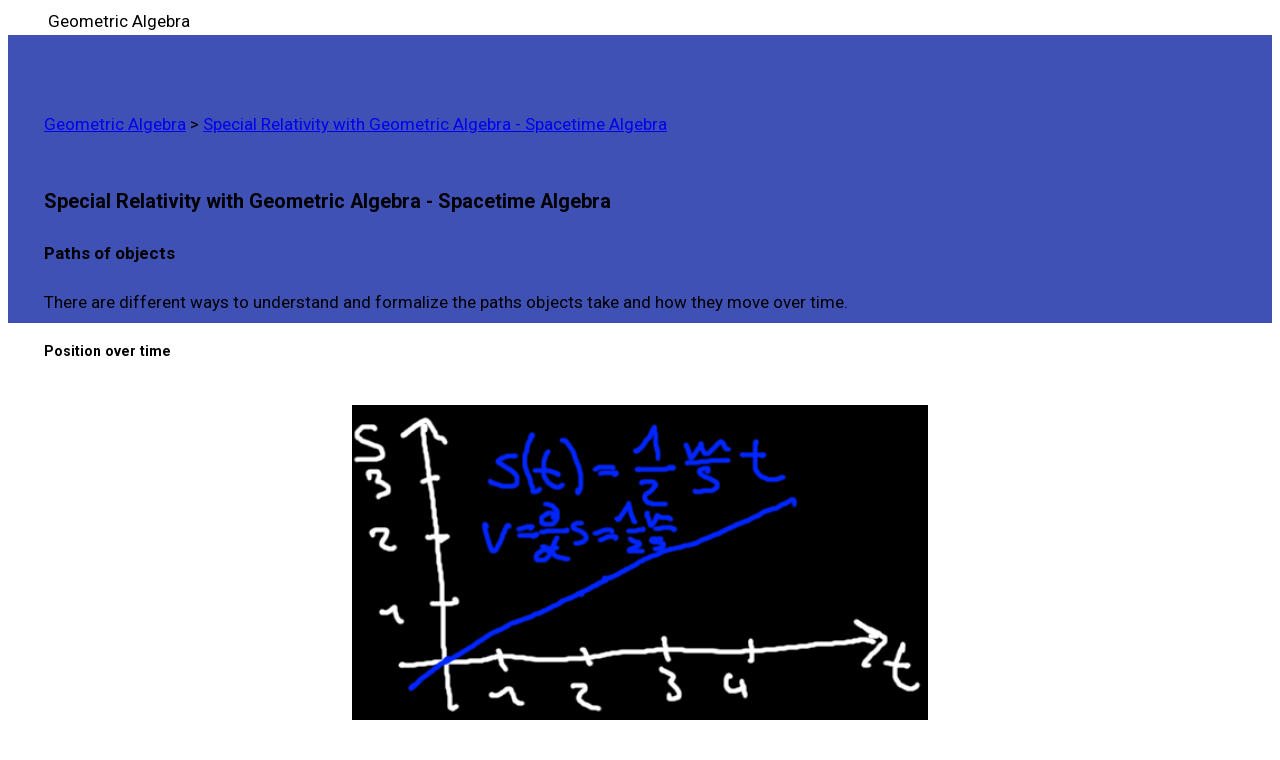

--- FILE ---
content_type: text/html; charset=utf-8
request_url: http://geometricalgebratutorial.com/sr-spacetime-algebra/
body_size: 27315
content:
<!DOCTYPE html><html class="mdl-js" lang="en"><head><style>.error_widget_wrapper{background:inherit;color:inherit;border:none}.error_widget{border-top:solid 2px;border-bottom:solid 2px;margin:5px 0;padding:10px 40px;white-space:pre-wrap}.error_widget.ace_error,.error_widget_arrow.ace_error{border-color:#ff5a5a}.error_widget.ace_warning,.error_widget_arrow.ace_warning{border-color:#f1d817}.error_widget.ace_info,.error_widget_arrow.ace_info{border-color:#5a5a5a}.error_widget.ace_ok,.error_widget_arrow.ace_ok{border-color:#5aaa5a}.error_widget_arrow{position:absolute;border:solid 5px;border-top-color:transparent!important;border-right-color:transparent!important;border-left-color:transparent!important;top:-5px}</style><style id="ace-tm">.ace-tm .ace_gutter{background:#f0f0f0;color:#333}.ace-tm .ace_print-margin{width:1px;background:#e8e8e8}.ace-tm .ace_fold{background-color:#6b72e6}.ace-tm{background-color:#fff;color:#000}.ace-tm .ace_cursor{color:#000}.ace-tm .ace_invisible{color:#bfbfbf}.ace-tm .ace_keyword,.ace-tm .ace_storage{color:#00f}.ace-tm .ace_constant{color:#c5060b}.ace-tm .ace_constant.ace_buildin{color:#5848f6}.ace-tm .ace_constant.ace_language{color:#585cf6}.ace-tm .ace_constant.ace_library{color:#06960e}.ace-tm .ace_invalid{background-color:rgba(255,0,0,.1);color:red}.ace-tm .ace_support.ace_function{color:#3c4c72}.ace-tm .ace_support.ace_constant{color:#06960e}.ace-tm .ace_support.ace_class,.ace-tm .ace_support.ace_type{color:#6d79de}.ace-tm .ace_keyword.ace_operator{color:#687687}.ace-tm .ace_string{color:#036a07}.ace-tm .ace_comment{color:#4c886b}.ace-tm .ace_comment.ace_doc{color:#06f}.ace-tm .ace_comment.ace_doc.ace_tag{color:#809fbf}.ace-tm .ace_constant.ace_numeric{color:#0000cd}.ace-tm .ace_variable{color:#318495}.ace-tm .ace_xml-pe{color:#68685b}.ace-tm .ace_entity.ace_name.ace_function{color:#0000a2}.ace-tm .ace_heading{color:#0c07ff}.ace-tm .ace_list{color:#b90690}.ace-tm .ace_meta.ace_tag{color:#00168e}.ace-tm .ace_string.ace_regex{color:red}.ace-tm .ace_marker-layer .ace_selection{background:#b5d5ff}.ace-tm.ace_multiselect .ace_selection.ace_start{box-shadow:0 0 3px 0 #fff}.ace-tm .ace_marker-layer .ace_step{background:#fcff00}.ace-tm .ace_marker-layer .ace_stack{background:#a4e565}.ace-tm .ace_marker-layer .ace_bracket{margin:-1px 0 0 -1px;border:1px solid silver}.ace-tm .ace_marker-layer .ace_active-line{background:rgba(0,0,0,.07)}.ace-tm .ace_gutter-active-line{background-color:#dcdcdc}.ace-tm .ace_marker-layer .ace_selected-word{background:#fafaff;border:1px solid #c8c8fa}.ace-tm .ace_indent-guide{background:url([data-uri]) right repeat-y}</style><style id="ace_editor.css">.ace_br1{border-top-left-radius:3px}.ace_br2{border-top-right-radius:3px}.ace_br3{border-top-left-radius:3px;border-top-right-radius:3px}.ace_br4{border-bottom-right-radius:3px}.ace_br5{border-top-left-radius:3px;border-bottom-right-radius:3px}.ace_br6{border-top-right-radius:3px;border-bottom-right-radius:3px}.ace_br7{border-top-left-radius:3px;border-top-right-radius:3px;border-bottom-right-radius:3px}.ace_br8{border-bottom-left-radius:3px}.ace_br9{border-top-left-radius:3px;border-bottom-left-radius:3px}.ace_br10{border-top-right-radius:3px;border-bottom-left-radius:3px}.ace_br11{border-top-left-radius:3px;border-top-right-radius:3px;border-bottom-left-radius:3px}.ace_br12{border-bottom-right-radius:3px;border-bottom-left-radius:3px}.ace_br13{border-top-left-radius:3px;border-bottom-right-radius:3px;border-bottom-left-radius:3px}.ace_br14{border-top-right-radius:3px;border-bottom-right-radius:3px;border-bottom-left-radius:3px}.ace_br15{border-top-left-radius:3px;border-top-right-radius:3px;border-bottom-right-radius:3px;border-bottom-left-radius:3px}.ace_editor{position:relative;overflow:hidden;padding:0;font:12px/normal Monaco,Menlo,'Ubuntu Mono',Consolas,source-code-pro,monospace;direction:ltr;text-align:left;-webkit-tap-highlight-color:transparent}.ace_scroller{position:absolute;overflow:hidden;top:0;bottom:0;background-color:inherit;-ms-user-select:none;-moz-user-select:none;-webkit-user-select:none;user-select:none;cursor:text}.ace_content{position:absolute;box-sizing:border-box;min-width:100%;contain:style size layout;font-variant-ligatures:no-common-ligatures}.ace_dragging .ace_scroller:before{position:absolute;top:0;left:0;right:0;bottom:0;content:'';background:rgba(250,250,250,.01);z-index:1000}.ace_dragging.ace_dark .ace_scroller:before{background:rgba(0,0,0,.01)}.ace_selecting,.ace_selecting *{cursor:text!important}.ace_gutter{position:absolute;overflow:hidden;width:auto;top:0;bottom:0;left:0;cursor:default;z-index:4;-ms-user-select:none;-moz-user-select:none;-webkit-user-select:none;user-select:none;contain:style size layout}.ace_gutter-active-line{position:absolute;left:0;right:0}.ace_scroller.ace_scroll-left{box-shadow:17px 0 16px -16px rgba(0,0,0,.4) inset}.ace_gutter-cell{position:absolute;top:0;left:0;right:0;padding-left:19px;padding-right:6px;background-repeat:no-repeat}.ace_gutter-cell.ace_error{background-image:url([data-uri]);background-repeat:no-repeat;background-position:2px center}.ace_gutter-cell.ace_warning{background-image:url([data-uri]);background-position:2px center}.ace_gutter-cell.ace_info{background-image:url([data-uri]);background-position:2px center}.ace_dark .ace_gutter-cell.ace_info{background-image:url([data-uri])}.ace_scrollbar{contain:strict;position:absolute;right:0;bottom:0;z-index:6}.ace_scrollbar-inner{position:absolute;cursor:text;left:0;top:0}.ace_scrollbar-v{overflow-x:hidden;overflow-y:scroll;top:0}.ace_scrollbar-h{overflow-x:scroll;overflow-y:hidden;left:0}.ace_print-margin{position:absolute;height:100%}.ace_text-input{position:absolute;z-index:0;width:.5em;height:1em;opacity:0;background:0 0;-moz-appearance:none;appearance:none;border:none;resize:none;outline:0;overflow:hidden;font:inherit;padding:0 1px;margin:0 -1px;contain:strict;-ms-user-select:text;-moz-user-select:text;-webkit-user-select:text;user-select:text;white-space:pre!important}.ace_text-input.ace_composition{background:0 0;color:inherit;z-index:1000;opacity:1}.ace_composition_placeholder{color:transparent}.ace_composition_marker{border-bottom:1px solid;position:absolute;border-radius:0;margin-top:1px}[ace_nocontext=true]{transform:none!important;filter:none!important;clip-path:none!important;mask:none!important;contain:none!important;perspective:none!important;mix-blend-mode:initial!important;z-index:auto}.ace_layer{z-index:1;position:absolute;overflow:hidden;word-wrap:normal;white-space:pre;height:100%;width:100%;box-sizing:border-box;pointer-events:none}.ace_gutter-layer{position:relative;width:auto;text-align:right;pointer-events:auto;height:1000000px;contain:style size layout}.ace_text-layer{font:inherit!important;position:absolute;height:1000000px;width:1000000px;contain:style size layout}.ace_text-layer>.ace_line,.ace_text-layer>.ace_line_group{contain:style size layout;position:absolute;top:0;left:0;right:0}.ace_hidpi .ace_content,.ace_hidpi .ace_gutter,.ace_hidpi .ace_gutter-layer,.ace_hidpi .ace_text-layer{contain:strict;will-change:transform}.ace_hidpi .ace_text-layer>.ace_line,.ace_hidpi .ace_text-layer>.ace_line_group{contain:strict}.ace_cjk{display:inline-block;text-align:center}.ace_cursor-layer{z-index:4}.ace_cursor{z-index:4;position:absolute;box-sizing:border-box;border-left:2px solid;transform:translatez(0)}.ace_multiselect .ace_cursor{border-left-width:1px}.ace_slim-cursors .ace_cursor{border-left-width:1px}.ace_overwrite-cursors .ace_cursor{border-left-width:0;border-bottom:1px solid}.ace_hidden-cursors .ace_cursor{opacity:.2}.ace_hasPlaceholder .ace_hidden-cursors .ace_cursor{opacity:0}.ace_smooth-blinking .ace_cursor{transition:opacity .18s}.ace_animate-blinking .ace_cursor{animation-duration:1s;animation-timing-function:step-end;animation-name:blink-ace-animate;animation-iteration-count:infinite}.ace_animate-blinking.ace_smooth-blinking .ace_cursor{animation-duration:1s;animation-timing-function:ease-in-out;animation-name:blink-ace-animate-smooth}@keyframes blink-ace-animate{from,to{opacity:1}60%{opacity:0}}@keyframes blink-ace-animate-smooth{from,to{opacity:1}45%{opacity:1}60%{opacity:0}85%{opacity:0}}.ace_marker-layer .ace_stack,.ace_marker-layer .ace_step{position:absolute;z-index:3}.ace_marker-layer .ace_selection{position:absolute;z-index:5}.ace_marker-layer .ace_bracket{position:absolute;z-index:6}.ace_marker-layer .ace_error_bracket{position:absolute;border-bottom:1px solid #de5555;border-radius:0}.ace_marker-layer .ace_active-line{position:absolute;z-index:2}.ace_marker-layer .ace_selected-word{position:absolute;z-index:4;box-sizing:border-box}.ace_line .ace_fold{box-sizing:border-box;display:inline-block;height:11px;margin-top:-2px;vertical-align:middle;background-image:url([data-uri]),url([data-uri]);background-repeat:no-repeat,repeat-x;background-position:center center,top left;color:transparent;border:1px solid #000;border-radius:2px;cursor:pointer;pointer-events:auto}.ace_fold:hover{background-image:url([data-uri]),url([data-uri])}.ace_tooltip{background-color:#fff;background-image:linear-gradient(to bottom,transparent,rgba(0,0,0,.1));border:1px solid gray;border-radius:1px;box-shadow:0 1px 2px rgba(0,0,0,.3);color:#000;max-width:100%;padding:3px 4px;position:fixed;z-index:999999;box-sizing:border-box;cursor:default;white-space:pre;word-wrap:break-word;line-height:normal;font-style:normal;font-weight:400;letter-spacing:normal;pointer-events:none}.ace_folding-enabled>.ace_gutter-cell{padding-right:13px}.ace_fold-widget{box-sizing:border-box;margin:0 -12px 0 1px;display:none;width:11px;vertical-align:top;background-image:url([data-uri]);background-repeat:no-repeat;background-position:center;border-radius:3px;border:1px solid transparent;cursor:pointer}.ace_folding-enabled .ace_fold-widget{display:inline-block}.ace_fold-widget.ace_end{background-image:url([data-uri])}.ace_fold-widget.ace_closed{background-image:url([data-uri])}.ace_fold-widget:hover{border:1px solid rgba(0,0,0,.3);background-color:rgba(255,255,255,.2);box-shadow:0 1px 1px rgba(255,255,255,.7)}.ace_fold-widget:active{border:1px solid rgba(0,0,0,.4);background-color:rgba(0,0,0,.05);box-shadow:0 1px 1px rgba(255,255,255,.8)}.ace_dark .ace_fold-widget{background-image:url([data-uri])}.ace_dark .ace_fold-widget.ace_end{background-image:url([data-uri])}.ace_dark .ace_fold-widget.ace_closed{background-image:url([data-uri])}.ace_dark .ace_fold-widget:hover{box-shadow:0 1px 1px rgba(255,255,255,.2);background-color:rgba(255,255,255,.1)}.ace_dark .ace_fold-widget:active{box-shadow:0 1px 1px rgba(255,255,255,.2)}.ace_inline_button{border:1px solid #d3d3d3;display:inline-block;margin:-1px 8px;padding:0 5px;pointer-events:auto;cursor:pointer}.ace_inline_button:hover{border-color:gray;background:rgba(200,200,200,.2);display:inline-block;pointer-events:auto}.ace_fold-widget.ace_invalid{background-color:#ffb4b4;border-color:#de5555}.ace_fade-fold-widgets .ace_fold-widget{transition:opacity .4s ease 50ms;opacity:0}.ace_fade-fold-widgets:hover .ace_fold-widget{transition:opacity 50ms ease 50ms;opacity:1}.ace_underline{text-decoration:underline}.ace_bold{font-weight:700}.ace_nobold .ace_bold{font-weight:400}.ace_italic{font-style:italic}.ace_error-marker{background-color:rgba(255,0,0,.2);position:absolute;z-index:9}.ace_highlight-marker{background-color:rgba(255,255,0,.2);position:absolute;z-index:8}.ace_mobile-menu{position:absolute;line-height:1.5;border-radius:4px;-ms-user-select:none;-moz-user-select:none;-webkit-user-select:none;user-select:none;background:#fff;box-shadow:1px 3px 2px grey;border:1px solid #dcdcdc;color:#000}.ace_dark>.ace_mobile-menu{background:#333;color:#ccc;box-shadow:1px 3px 2px grey;border:1px solid #444}.ace_mobile-button{padding:2px;cursor:pointer;overflow:hidden}.ace_mobile-button:hover{background-color:#eee;opacity:1}.ace_mobile-button:active{background-color:#ddd}.ace_placeholder{font-family:arial;transform:scale(.9);transform-origin:left;white-space:pre;opacity:.7;margin:0 10px}</style><meta charset="utf-8"><meta content="IE=edge" http-equiv="X-UA-Compatible"><meta content="Learning about Geometric Algebra." name="description"><meta content="width=device-width,initial-scale=1,minimum-scale=1" name="viewport"><title>Geometric Algebra</title><meta content="yes" name="mobile-web-app-capable"><link href="/images/android-desktop.png" rel="icon" sizes="192x192"><meta content="yes" name="apple-mobile-web-app-capable"><meta content="black" name="apple-mobile-web-app-status-bar-style"><meta content="Geometric Algebra" name="apple-mobile-web-app-title"><link href="/images/ios-desktop.png" rel="apple-touch-icon-precomposed"><meta content="/images/touch/ms-touch-icon-144x144-precomposed.png" name="msapplication-TileImage"><meta content="#3372DF" name="msapplication-TileColor"><link href="/images/favicon.png" rel="shortcut icon"><link href="https://fonts.googleapis.com/css?family=Roboto:regular,bold,italic,thin,light,bolditalic,black,medium&lang=en" rel="stylesheet"><link href="https://fonts.googleapis.com/icon?family=Material+Icons" rel="stylesheet"><link href="https://code.getmdl.io/1.3.0/material.teal-red.min.css" rel="stylesheet"><link href="/styles.css" rel="stylesheet"><style>#view-source{position:fixed;display:block;right:0;bottom:0;margin-right:40px;margin-bottom:40px;z-index:900}</style><script src="https://polyfill.io/v3/polyfill.min.js?features=es6%2CArray.prototype.flat"></script><link href="https://fonts.googleapis.com" rel="preconnect"><link href="https://code.getmdl.io" rel="preconnect"><script>MathJax={tex:{inlineMath:[["$","$"],["\\(","\\)"]],tags:"ams"},svg:{fontCache:"global"}}</script><script src="https://cdn.jsdelivr.net/npm/mathjax@3/es5/tex-mml-chtml.js" async id="MathJax-script"></script><link href="/static/css/main.a90bd841.chunk.css" rel="stylesheet"><link href="https://polyfill.io" rel="preconnect"><link href="https://fonts.gstatic.com" rel="preconnect"><link href="https://cdn.jsdelivr.net" rel="preconnect"><style type="text/css">.CtxtMenu_InfoClose{top:.2em;right:.2em}.CtxtMenu_InfoContent{overflow:auto;text-align:left;font-size:80%;padding:.4em .6em;border:1px inset;margin:1em 0;max-height:20em;max-width:30em;background-color:#eee;white-space:normal}.CtxtMenu_Info.CtxtMenu_MousePost{outline:0}.CtxtMenu_Info{position:fixed;left:50%;width:auto;text-align:center;border:3px outset;padding:1em 2em;background-color:#ddd;color:#000;cursor:default;font-family:message-box;font-size:120%;font-style:normal;text-indent:0;text-transform:none;line-height:normal;letter-spacing:normal;word-spacing:normal;word-wrap:normal;white-space:nowrap;float:none;z-index:201;border-radius:15px;-webkit-border-radius:15px;-moz-border-radius:15px;-khtml-border-radius:15px;box-shadow:0 10px 20px grey;-webkit-box-shadow:0 10px 20px grey;-moz-box-shadow:0 10px 20px grey;-khtml-box-shadow:0 10px 20px grey}</style><style type="text/css">.CtxtMenu_MenuClose{position:absolute;cursor:pointer;display:inline-block;border:2px solid #aaa;border-radius:18px;-webkit-border-radius:18px;-moz-border-radius:18px;-khtml-border-radius:18px;font-family:"Courier New",Courier;font-size:24px;color:#f0f0f0}.CtxtMenu_MenuClose span{display:block;background-color:#aaa;border:1.5px solid;border-radius:18px;-webkit-border-radius:18px;-moz-border-radius:18px;-khtml-border-radius:18px;line-height:0;padding:8px 0 6px}.CtxtMenu_MenuClose:hover{color:#fff!important;border:2px solid #ccc!important}.CtxtMenu_MenuClose:hover span{background-color:#ccc!important}.CtxtMenu_MenuClose:hover:focus{outline:0}</style><style type="text/css">.CtxtMenu_Menu{position:absolute;background-color:#fff;color:#000;width:auto;padding:5px 0;border:1px solid #ccc;margin:0;cursor:default;font:menu;text-align:left;text-indent:0;text-transform:none;line-height:normal;letter-spacing:normal;word-spacing:normal;word-wrap:normal;white-space:nowrap;float:none;z-index:201;border-radius:5px;-webkit-border-radius:5px;-moz-border-radius:5px;-khtml-border-radius:5px;box-shadow:0 10px 20px grey;-webkit-box-shadow:0 10px 20px grey;-moz-box-shadow:0 10px 20px grey;-khtml-box-shadow:0 10px 20px grey}.CtxtMenu_MenuItem{padding:1px 2em;background:0 0}.CtxtMenu_MenuArrow{position:absolute;right:.5em;padding-top:.25em;color:#666;font-family:null;font-size:.75em}.CtxtMenu_MenuActive .CtxtMenu_MenuArrow{color:#fff}.CtxtMenu_MenuArrow.CtxtMenu_RTL{left:.5em;right:auto}.CtxtMenu_MenuCheck{position:absolute;left:.7em;font-family:null}.CtxtMenu_MenuCheck.CtxtMenu_RTL{right:.7em;left:auto}.CtxtMenu_MenuRadioCheck{position:absolute;left:.7em}.CtxtMenu_MenuRadioCheck.CtxtMenu_RTL{right:.7em;left:auto}.CtxtMenu_MenuInputBox{padding-left:1em;right:.5em;color:#666;font-family:null}.CtxtMenu_MenuInputBox.CtxtMenu_RTL{left:.1em}.CtxtMenu_MenuComboBox{left:.1em;padding-bottom:.5em}.CtxtMenu_MenuSlider{left:.1em}.CtxtMenu_SliderValue{position:absolute;right:.1em;padding-top:.25em;color:#333;font-size:.75em}.CtxtMenu_SliderBar{outline:0;background:#d3d3d3}.CtxtMenu_MenuLabel{padding:1px 2em 3px 1.33em;font-style:italic}.CtxtMenu_MenuRule{border-top:1px solid #ddd;margin:4px 3px}.CtxtMenu_MenuDisabled{color:GrayText}.CtxtMenu_MenuActive{background-color:#606872;color:#fff}.CtxtMenu_MenuDisabled:focus{background-color:#e8e8e8}.CtxtMenu_MenuLabel:focus{background-color:#e8e8e8}.CtxtMenu_ContextMenu:focus{outline:0}.CtxtMenu_ContextMenu .CtxtMenu_MenuItem:focus{outline:0}.CtxtMenu_SelectionMenu{position:relative;float:left;border-bottom:none;-webkit-box-shadow:none;-webkit-border-radius:0}.CtxtMenu_SelectionItem{padding-right:1em}.CtxtMenu_Selection{right:40%;width:50%}.CtxtMenu_SelectionBox{padding:0;max-height:20em;max-width:none;background-color:#fff}.CtxtMenu_SelectionDivider{clear:both;border-top:2px solid #000}.CtxtMenu_Menu .CtxtMenu_MenuClose{top:-10px;left:-10px}</style><style data-react-tooltip="true">.__react_component_tooltip{border-radius:3px;display:inline-block;font-size:13px;left:-999em;opacity:0;padding:8px 21px;position:fixed;pointer-events:none;transition:opacity .3s ease-out;top:-999em;visibility:hidden;z-index:999}.__react_component_tooltip.allow_click,.__react_component_tooltip.allow_hover{pointer-events:auto}.__react_component_tooltip::after,.__react_component_tooltip::before{content:"";width:0;height:0;position:absolute}.__react_component_tooltip.show{opacity:.9;margin-top:0;margin-left:0;visibility:visible}.__react_component_tooltip.place-top::before{border-left:10px solid transparent;border-right:10px solid transparent;bottom:-8px;left:50%;margin-left:-10px}.__react_component_tooltip.place-bottom::before{border-left:10px solid transparent;border-right:10px solid transparent;top:-8px;left:50%;margin-left:-10px}.__react_component_tooltip.place-left::before{border-top:6px solid transparent;border-bottom:6px solid transparent;right:-8px;top:50%;margin-top:-5px}.__react_component_tooltip.place-right::before{border-top:6px solid transparent;border-bottom:6px solid transparent;left:-8px;top:50%;margin-top:-5px}.__react_component_tooltip .multi-line{display:block;padding:2px 0;text-align:center}</style><style id="MJX-CHTML-styles">mjx-container[jax=CHTML]{line-height:0}mjx-container [space="1"]{margin-left:.111em}mjx-container [space="2"]{margin-left:.167em}mjx-container [space="3"]{margin-left:.222em}mjx-container [space="4"]{margin-left:.278em}mjx-container [space="5"]{margin-left:.333em}mjx-container [rspace="1"]{margin-right:.111em}mjx-container [rspace="2"]{margin-right:.167em}mjx-container [rspace="3"]{margin-right:.222em}mjx-container [rspace="4"]{margin-right:.278em}mjx-container [rspace="5"]{margin-right:.333em}mjx-container [size="s"]{font-size:70.7%}mjx-container [size=ss]{font-size:50%}mjx-container [size=Tn]{font-size:60%}mjx-container [size=sm]{font-size:85%}mjx-container [size=lg]{font-size:120%}mjx-container [size=Lg]{font-size:144%}mjx-container [size=LG]{font-size:173%}mjx-container [size=hg]{font-size:207%}mjx-container [size=HG]{font-size:249%}mjx-container [width=full]{width:100%}mjx-box{display:inline-block}mjx-block{display:block}mjx-itable{display:inline-table}mjx-row{display:table-row}mjx-row>*{display:table-cell}mjx-mtext{display:inline-block;text-align:left}mjx-mstyle{display:inline-block}mjx-merror{display:inline-block;color:red;background-color:#ff0}mjx-mphantom{visibility:hidden}_::-webkit-full-page-media,_:future,:root mjx-container{will-change:opacity}mjx-assistive-mml{position:absolute!important;top:0;left:0;clip:rect(1px,1px,1px,1px);padding:1px 0 0 0!important;border:0!important;display:block!important;width:auto!important;overflow:hidden!important;-webkit-touch-callout:none;-webkit-user-select:none;-khtml-user-select:none;-moz-user-select:none;-ms-user-select:none;user-select:none}mjx-assistive-mml[display=block]{width:100%!important}mjx-math{display:inline-block;text-align:left;line-height:0;text-indent:0;font-style:normal;font-weight:400;font-size:100%;font-size-adjust:none;letter-spacing:normal;word-wrap:normal;word-spacing:normal;white-space:nowrap;direction:ltr;padding:1px 0}mjx-container[jax=CHTML][display=true]{display:block;text-align:center;margin:1em 0}mjx-container[jax=CHTML][display=true][width=full]{display:flex}mjx-container[jax=CHTML][display=true] mjx-math{padding:0}mjx-container[jax=CHTML][justify=left]{text-align:left}mjx-container[jax=CHTML][justify=right]{text-align:right}mjx-mtable{display:inline-block;text-align:center;vertical-align:.25em;position:relative;box-sizing:border-box;border-spacing:0;border-collapse:collapse}mjx-mstyle[size="s"] mjx-mtable{vertical-align:.354em}mjx-labels{position:absolute;left:0;top:0}mjx-table{display:inline-block;vertical-align:-.5ex;box-sizing:border-box}mjx-table>mjx-itable{vertical-align:middle;text-align:left;box-sizing:border-box}mjx-labels>mjx-itable{position:absolute;top:0}mjx-mtable[justify=left]{text-align:left}mjx-mtable[justify=right]{text-align:right}mjx-mtable[justify=left][side=left]{padding-right:0!important}mjx-mtable[justify=left][side=right]{padding-left:0!important}mjx-mtable[justify=right][side=left]{padding-right:0!important}mjx-mtable[justify=right][side=right]{padding-left:0!important}mjx-mtable[align]{vertical-align:baseline}mjx-mtable[align=top]>mjx-table{vertical-align:top}mjx-mtable[align=bottom]>mjx-table{vertical-align:bottom}mjx-mtable[side=right] mjx-labels{min-width:100%}mjx-mlabeledtr{display:table-row;text-align:left}mjx-mlabeledtr[rowalign=top]>mjx-mtd{vertical-align:top}mjx-mlabeledtr[rowalign=center]>mjx-mtd{vertical-align:middle}mjx-mlabeledtr[rowalign=bottom]>mjx-mtd{vertical-align:bottom}mjx-mlabeledtr[rowalign=baseline]>mjx-mtd{vertical-align:baseline}mjx-mlabeledtr[rowalign=axis]>mjx-mtd{vertical-align:.25em}mjx-mtr{display:table-row;text-align:left}mjx-mtr[rowalign=top]>mjx-mtd{vertical-align:top}mjx-mtr[rowalign=center]>mjx-mtd{vertical-align:middle}mjx-mtr[rowalign=bottom]>mjx-mtd{vertical-align:bottom}mjx-mtr[rowalign=baseline]>mjx-mtd{vertical-align:baseline}mjx-mtr[rowalign=axis]>mjx-mtd{vertical-align:.25em}mjx-mtd{display:table-cell;text-align:center;padding:.215em .4em}mjx-mtd:first-child{padding-left:0}mjx-mtd:last-child{padding-right:0}mjx-mtable>*>mjx-itable>:first-child>mjx-mtd{padding-top:0}mjx-mtable>*>mjx-itable>:last-child>mjx-mtd{padding-bottom:0}mjx-tstrut{display:inline-block;height:1em;vertical-align:-.25em}mjx-labels[align=left]>mjx-mtr>mjx-mtd{text-align:left}mjx-labels[align=right]>mjx-mtr>mjx-mtd{text-align:right}mjx-mtd[extra]{padding:0}mjx-mtd[rowalign=top]{vertical-align:top}mjx-mtd[rowalign=center]{vertical-align:middle}mjx-mtd[rowalign=bottom]{vertical-align:bottom}mjx-mtd[rowalign=baseline]{vertical-align:baseline}mjx-mtd[rowalign=axis]{vertical-align:.25em}mjx-c{display:inline-block}mjx-utext{display:inline-block;padding:.75em 0 .2em 0}mjx-mi{display:inline-block;text-align:left}mjx-mo{display:inline-block;text-align:left}mjx-stretchy-h{display:inline-table;width:100%}mjx-stretchy-h>*{display:table-cell;width:0}mjx-stretchy-h>*>mjx-c{display:inline-block;transform:scalex(1.0000001)}mjx-stretchy-h>*>mjx-c::before{display:inline-block;width:initial}mjx-stretchy-h>mjx-ext{overflow:hidden;overflow:clip visible;width:100%}mjx-stretchy-h>mjx-ext>mjx-c::before{transform:scalex(500)}mjx-stretchy-h>mjx-ext>mjx-c{width:0}mjx-stretchy-h>mjx-beg>mjx-c{margin-right:-.1em}mjx-stretchy-h>mjx-end>mjx-c{margin-left:-.1em}mjx-stretchy-v{display:inline-block}mjx-stretchy-v>*{display:block}mjx-stretchy-v>mjx-beg{height:0}mjx-stretchy-v>mjx-end>mjx-c{display:block}mjx-stretchy-v>*>mjx-c{transform:scaley(1.0000001);transform-origin:left center;overflow:hidden}mjx-stretchy-v>mjx-ext{display:block;height:100%;box-sizing:border-box;border:0 solid transparent;overflow:hidden;overflow:visible clip}mjx-stretchy-v>mjx-ext>mjx-c::before{width:initial;box-sizing:border-box}mjx-stretchy-v>mjx-ext>mjx-c{transform:scaleY(500) translateY(.075em);overflow:visible}mjx-mark{display:inline-block;height:0}mjx-mfrac{display:inline-block;text-align:left}mjx-frac{display:inline-block;vertical-align:.17em;padding:0 .22em}mjx-frac[type="d"]{vertical-align:.04em}mjx-frac[delims]{padding:0 .1em}mjx-frac[atop]{padding:0 .12em}mjx-frac[atop][delims]{padding:0}mjx-dtable{display:inline-table;width:100%}mjx-dtable>*{font-size:2000%}mjx-dbox{display:block;font-size:5%}mjx-num{display:block;text-align:center}mjx-den{display:block;text-align:center}mjx-mfrac[bevelled]>mjx-num{display:inline-block}mjx-mfrac[bevelled]>mjx-den{display:inline-block}mjx-den[align=right],mjx-num[align=right]{text-align:right}mjx-den[align=left],mjx-num[align=left]{text-align:left}mjx-nstrut{display:inline-block;height:.054em;width:0;vertical-align:-.054em}mjx-nstrut[type="d"]{height:.217em;vertical-align:-.217em}mjx-dstrut{display:inline-block;height:.505em;width:0}mjx-dstrut[type="d"]{height:.726em}mjx-line{display:block;box-sizing:border-box;min-height:1px;height:.06em;border-top:.06em solid;margin:.06em -.1em;overflow:hidden}mjx-line[type="d"]{margin:.18em -.1em}mjx-mn{display:inline-block;text-align:left}mjx-TeXAtom{display:inline-block;text-align:left}mjx-mrow{display:inline-block;text-align:left}mjx-msub{display:inline-block;text-align:left}mjx-mspace{display:inline-block;text-align:left}mjx-msup{display:inline-block;text-align:left}mjx-mover{display:inline-block;text-align:left}mjx-mover:not([limits=false]){padding-top:.1em}mjx-mover:not([limits=false])>*{display:block;text-align:left}mjx-msubsup{display:inline-block;text-align:left}mjx-script{display:inline-block;padding-right:.05em;padding-left:.033em}mjx-script>*{display:block}mjx-c::before{display:block;width:0}.MJX-TEX{font-family:MJXZERO,MJXTEX}.TEX-B{font-family:MJXZERO,MJXTEX-B}.TEX-I{font-family:MJXZERO,MJXTEX-I}.TEX-MI{font-family:MJXZERO,MJXTEX-MI}.TEX-BI{font-family:MJXZERO,MJXTEX-BI}.TEX-S1{font-family:MJXZERO,MJXTEX-S1}.TEX-S2{font-family:MJXZERO,MJXTEX-S2}.TEX-S3{font-family:MJXZERO,MJXTEX-S3}.TEX-S4{font-family:MJXZERO,MJXTEX-S4}.TEX-A{font-family:MJXZERO,MJXTEX-A}.TEX-C{font-family:MJXZERO,MJXTEX-C}.TEX-CB{font-family:MJXZERO,MJXTEX-CB}.TEX-FR{font-family:MJXZERO,MJXTEX-FR}.TEX-FRB{font-family:MJXZERO,MJXTEX-FRB}.TEX-SS{font-family:MJXZERO,MJXTEX-SS}.TEX-SSB{font-family:MJXZERO,MJXTEX-SSB}.TEX-SSI{font-family:MJXZERO,MJXTEX-SSI}.TEX-SC{font-family:MJXZERO,MJXTEX-SC}.TEX-T{font-family:MJXZERO,MJXTEX-T}.TEX-V{font-family:MJXZERO,MJXTEX-V}.TEX-VB{font-family:MJXZERO,MJXTEX-VB}mjx-stretchy-h mjx-c,mjx-stretchy-v mjx-c{font-family:MJXZERO,MJXTEX-S1,MJXTEX-S4,MJXTEX,MJXTEX-A!important}@font-face{font-family:MJXZERO;src:url(https://cdn.jsdelivr.net/npm/mathjax@3/es5/output/chtml/fonts/woff-v2/MathJax_Zero.woff) format("woff")}@font-face{font-family:MJXTEX;src:url(https://cdn.jsdelivr.net/npm/mathjax@3/es5/output/chtml/fonts/woff-v2/MathJax_Main-Regular.woff) format("woff")}@font-face{font-family:MJXTEX-B;src:url(https://cdn.jsdelivr.net/npm/mathjax@3/es5/output/chtml/fonts/woff-v2/MathJax_Main-Bold.woff) format("woff")}@font-face{font-family:MJXTEX-I;src:url(https://cdn.jsdelivr.net/npm/mathjax@3/es5/output/chtml/fonts/woff-v2/MathJax_Math-Italic.woff) format("woff")}@font-face{font-family:MJXTEX-MI;src:url(https://cdn.jsdelivr.net/npm/mathjax@3/es5/output/chtml/fonts/woff-v2/MathJax_Main-Italic.woff) format("woff")}@font-face{font-family:MJXTEX-BI;src:url(https://cdn.jsdelivr.net/npm/mathjax@3/es5/output/chtml/fonts/woff-v2/MathJax_Math-BoldItalic.woff) format("woff")}@font-face{font-family:MJXTEX-S1;src:url(https://cdn.jsdelivr.net/npm/mathjax@3/es5/output/chtml/fonts/woff-v2/MathJax_Size1-Regular.woff) format("woff")}@font-face{font-family:MJXTEX-S2;src:url(https://cdn.jsdelivr.net/npm/mathjax@3/es5/output/chtml/fonts/woff-v2/MathJax_Size2-Regular.woff) format("woff")}@font-face{font-family:MJXTEX-S3;src:url(https://cdn.jsdelivr.net/npm/mathjax@3/es5/output/chtml/fonts/woff-v2/MathJax_Size3-Regular.woff) format("woff")}@font-face{font-family:MJXTEX-S4;src:url(https://cdn.jsdelivr.net/npm/mathjax@3/es5/output/chtml/fonts/woff-v2/MathJax_Size4-Regular.woff) format("woff")}@font-face{font-family:MJXTEX-A;src:url(https://cdn.jsdelivr.net/npm/mathjax@3/es5/output/chtml/fonts/woff-v2/MathJax_AMS-Regular.woff) format("woff")}@font-face{font-family:MJXTEX-C;src:url(https://cdn.jsdelivr.net/npm/mathjax@3/es5/output/chtml/fonts/woff-v2/MathJax_Calligraphic-Regular.woff) format("woff")}@font-face{font-family:MJXTEX-CB;src:url(https://cdn.jsdelivr.net/npm/mathjax@3/es5/output/chtml/fonts/woff-v2/MathJax_Calligraphic-Bold.woff) format("woff")}@font-face{font-family:MJXTEX-FR;src:url(https://cdn.jsdelivr.net/npm/mathjax@3/es5/output/chtml/fonts/woff-v2/MathJax_Fraktur-Regular.woff) format("woff")}@font-face{font-family:MJXTEX-FRB;src:url(https://cdn.jsdelivr.net/npm/mathjax@3/es5/output/chtml/fonts/woff-v2/MathJax_Fraktur-Bold.woff) format("woff")}@font-face{font-family:MJXTEX-SS;src:url(https://cdn.jsdelivr.net/npm/mathjax@3/es5/output/chtml/fonts/woff-v2/MathJax_SansSerif-Regular.woff) format("woff")}@font-face{font-family:MJXTEX-SSB;src:url(https://cdn.jsdelivr.net/npm/mathjax@3/es5/output/chtml/fonts/woff-v2/MathJax_SansSerif-Bold.woff) format("woff")}@font-face{font-family:MJXTEX-SSI;src:url(https://cdn.jsdelivr.net/npm/mathjax@3/es5/output/chtml/fonts/woff-v2/MathJax_SansSerif-Italic.woff) format("woff")}@font-face{font-family:MJXTEX-SC;src:url(https://cdn.jsdelivr.net/npm/mathjax@3/es5/output/chtml/fonts/woff-v2/MathJax_Script-Regular.woff) format("woff")}@font-face{font-family:MJXTEX-T;src:url(https://cdn.jsdelivr.net/npm/mathjax@3/es5/output/chtml/fonts/woff-v2/MathJax_Typewriter-Regular.woff) format("woff")}@font-face{font-family:MJXTEX-V;src:url(https://cdn.jsdelivr.net/npm/mathjax@3/es5/output/chtml/fonts/woff-v2/MathJax_Vector-Regular.woff) format("woff")}@font-face{font-family:MJXTEX-VB;src:url(https://cdn.jsdelivr.net/npm/mathjax@3/es5/output/chtml/fonts/woff-v2/MathJax_Vector-Bold.woff) format("woff")}mjx-c.mjx-c28::before{padding:.75em .389em .25em 0;content:"("}mjx-c.mjx-c31::before{padding:.666em .5em 0 0;content:"1"}mjx-c.mjx-c29::before{padding:.75em .389em .25em 0;content:")"}mjx-c.mjx-c1D460.TEX-I::before{padding:.442em .469em .01em 0;content:"s"}mjx-c.mjx-c1D461.TEX-I::before{padding:.626em .361em .011em 0;content:"t"}mjx-c.mjx-c3D::before{padding:.583em .778em .082em 0;content:"="}mjx-c.mjx-c32::before{padding:.666em .5em 0 0;content:"2"}mjx-c.mjx-c6D::before{padding:.442em .833em 0 0;content:"m"}mjx-c.mjx-c73::before{padding:.448em .394em .011em 0;content:"s"}mjx-c.mjx-c1D463.TEX-I::before{padding:.443em .485em .011em 0;content:"v"}mjx-c.mjx-c1D715::before{padding:.715em .566em .022em 0;content:"\2202"}mjx-c.mjx-c1D452.TEX-I::before{padding:.442em .466em .011em 0;content:"e"}mjx-c.mjx-c1D465.TEX-I::before{padding:.442em .572em .011em 0;content:"x"}mjx-c.mjx-c2C::before{padding:.121em .278em .194em 0;content:","}mjx-c.mjx-c1D466.TEX-I::before{padding:.442em .49em .205em 0;content:"y"}mjx-c.mjx-c1D467.TEX-I::before{padding:.442em .465em .011em 0;content:"z"}mjx-c.mjx-c1D706.TEX-I::before{padding:.694em .583em .012em 0;content:"\3BB"}mjx-c.mjx-c2B::before{padding:.583em .778em .082em 0;content:"+"}mjx-c.mjx-c33::before{padding:.665em .5em .022em 0;content:"3"}mjx-c.mjx-c1D458.TEX-I::before{padding:.694em .521em .011em 0;content:"k"}mjx-c.mjx-c34::before{padding:.677em .5em 0 0;content:"4"}mjx-c.mjx-c7C::before{padding:.75em .278em .249em 0;content:"|"}mjx-c.mjx-c1D450.TEX-I::before{padding:.442em .433em .011em 0;content:"c"}mjx-c.mjx-c1D70F.TEX-I::before{padding:.431em .517em .013em 0;content:"\3C4"}mjx-c.mjx-c2D9::before{padding:.669em .5em 0 0;content:"\2D9"}mjx-c.mjx-c1D44E.TEX-I::before{padding:.441em .529em .01em 0;content:"a"}mjx-c.mjx-c1D44F.TEX-I::before{padding:.694em .429em .011em 0;content:"b"}mjx-c.mjx-c36::before{padding:.666em .5em .022em 0;content:"6"}mjx-c.mjx-c30::before{padding:.666em .5em .022em 0;content:"0"}mjx-c.mjx-c6B::before{padding:.694em .528em 0 0;content:"k"}mjx-c.mjx-c1D459.TEX-I::before{padding:.694em .298em .011em 0;content:"l"}mjx-c.mjx-c210E.TEX-I::before{padding:.694em .576em .011em 0;content:"h"}mjx-c.mjx-c394::before{padding:.716em .833em 0 0;content:"\394"}mjx-c.mjx-c35::before{padding:.666em .5em .022em 0;content:"5"}mjx-c.mjx-c37::before{padding:.676em .5em .022em 0;content:"7"}mjx-c.mjx-c2212::before{padding:.583em .778em .082em 0;content:"\2212"}mjx-c.mjx-c38::before{padding:.666em .5em .022em 0;content:"8"}mjx-c.mjx-c1D451.TEX-I::before{padding:.694em .52em .01em 0;content:"d"}mjx-c.mjx-c22C5::before{padding:.31em .278em 0 0;content:"\22C5"}mjx-c.mjx-c221D::before{padding:.442em .778em .011em 0;content:"\221D"}</style></head><body><div class="mdl-layout__container has-scrolling-header"><div class="demo-layout mdl-layout--fixed-header mdl-js-layout mdl-color--grey-100 is-small-screen is-upgraded" data-upgraded=",MaterialLayout"><header class="demo-header mdl-layout__header mdl-layout__header--scroll mdl-color--grey-100 mdl-color-text--grey-800"><div class="mdl-layout__header-row"><a href="/" style="color:unset;font-weight:unset;text-decoration:none"><span class="mdl-layout-title">Geometric Algebra</span></a><div class="mdl-layout-spacer"></div></div></header><div class="demo-ribbon"></div><main class="demo-main"><div id="root"><div class="demo-container mdl-grid"><div class="mdl-cell mdl-cell--2-col mdl-cell--hide-tablet mdl-cell--hide-phone"></div><div class="demo-content mdl-color--white mdl-shadow--4dp content mdl-color-text--grey-800 mdl-cell mdl-cell--8-col"><div class="demo-crumbs mdl-color-text--grey-500"><a href="/">Geometric Algebra</a> > <a href="/sr-spacetime-algebra">Special Relativity with Geometric Algebra - Spacetime Algebra</a></div><div class="__react_component_tooltip tae32ddaa-dffe-45fa-8a1c-c59957aeb46e place-top type-dark" data-id="tooltip" id="tae32ddaa-dffe-45fa-8a1c-c59957aeb46e"><style aria-hidden="true">.tae32ddaa-dffe-45fa-8a1c-c59957aeb46e{color:#fff;background:#222;border:1px solid transparent}.tae32ddaa-dffe-45fa-8a1c-c59957aeb46e.place-top{margin-top:-10px}.tae32ddaa-dffe-45fa-8a1c-c59957aeb46e.place-top::before{border-top:8px solid transparent}.tae32ddaa-dffe-45fa-8a1c-c59957aeb46e.place-top::after{border-left:8px solid transparent;border-right:8px solid transparent;bottom:-6px;left:50%;margin-left:-8px;border-top-color:#222;border-top-style:solid;border-top-width:6px}.tae32ddaa-dffe-45fa-8a1c-c59957aeb46e.place-bottom{margin-top:10px}.tae32ddaa-dffe-45fa-8a1c-c59957aeb46e.place-bottom::before{border-bottom:8px solid transparent}.tae32ddaa-dffe-45fa-8a1c-c59957aeb46e.place-bottom::after{border-left:8px solid transparent;border-right:8px solid transparent;top:-6px;left:50%;margin-left:-8px;border-bottom-color:#222;border-bottom-style:solid;border-bottom-width:6px}.tae32ddaa-dffe-45fa-8a1c-c59957aeb46e.place-left{margin-left:-10px}.tae32ddaa-dffe-45fa-8a1c-c59957aeb46e.place-left::before{border-left:8px solid transparent}.tae32ddaa-dffe-45fa-8a1c-c59957aeb46e.place-left::after{border-top:5px solid transparent;border-bottom:5px solid transparent;right:-6px;top:50%;margin-top:-4px;border-left-color:#222;border-left-style:solid;border-left-width:6px}.tae32ddaa-dffe-45fa-8a1c-c59957aeb46e.place-right{margin-left:10px}.tae32ddaa-dffe-45fa-8a1c-c59957aeb46e.place-right::before{border-right:8px solid transparent}.tae32ddaa-dffe-45fa-8a1c-c59957aeb46e.place-right::after{border-top:5px solid transparent;border-bottom:5px solid transparent;left:-6px;top:50%;margin-top:-4px;border-right-color:#222;border-right-style:solid;border-right-width:6px}</style></div><div id="section-to-print"><div><h3>Special Relativity with Geometric Algebra - Spacetime Algebra</h3><h4>Paths of objects</h4><div>There are different ways to understand and formalize the paths objects take and how they move over time.</div><h5>Position over time</h5><div style="padding:20px;text-align:center"><div><img alt="Figure 1 - Path of an object with constant velocity. X-axis: time. Y-axis: space." src="/images/sr-path-basic.png" style="width:50%"></div><sub>Figure 1 - Path of an object with constant velocity. X-axis: time. Y-axis: space.</sub></div><div>In physics we often draw the path an object takes over time in a diagram where time is on the x-axis and space is on the y-axis. Figure 1 shows such a diagram. For an object with a constant velocity of one half meters per second we have the following equations</div><div style="padding:20px"><mjx-container class="MathJax CtxtMenu_Attached_0" ctxtmenu_counter="0" jax="CHTML" style="font-size:119.6%;min-width:13.635em;position:relative" tabindex="0" display="true" width="full"><mjx-math aria-hidden="true" class="MJX-TEX" display="true" width="full"><mjx-mtable style="min-width:13.635em" side="right" width="full"><mjx-table style="width:auto;min-width:9.479em;margin:0 2.078em"><mjx-itable width="full"><mjx-mlabeledtr><mjx-mtd><mjx-mtable style="min-width:9.479em"><mjx-table><mjx-itable><mjx-mtr><mjx-mtd style="text-align:right;padding-right:0;padding-bottom:.15em"><mjx-mi class="mjx-i"><mjx-c class="mjx-c1D460 TEX-I"></mjx-c></mjx-mi><mjx-mo class="mjx-n"><mjx-c class="mjx-c28"></mjx-c></mjx-mo><mjx-mi class="mjx-i"><mjx-c class="mjx-c1D461 TEX-I"></mjx-c></mjx-mi><mjx-mo class="mjx-n"><mjx-c class="mjx-c29"></mjx-c></mjx-mo><mjx-tstrut></mjx-tstrut></mjx-mtd><mjx-mtd style="text-align:left;padding-left:0;padding-bottom:.15em"><mjx-mi class="mjx-n"></mjx-mi><mjx-mo class="mjx-n" space="4"><mjx-c class="mjx-c3D"></mjx-c></mjx-mo><mjx-mfrac space="4"><mjx-frac type="d"><mjx-num><mjx-nstrut type="d"></mjx-nstrut><mjx-mn class="mjx-n"><mjx-c class="mjx-c31"></mjx-c></mjx-mn></mjx-num><mjx-dbox><mjx-dtable><mjx-line type="d"></mjx-line><mjx-row><mjx-den><mjx-dstrut type="d"></mjx-dstrut><mjx-mn class="mjx-n"><mjx-c class="mjx-c32"></mjx-c></mjx-mn></mjx-den></mjx-row></mjx-dtable></mjx-dbox></mjx-frac></mjx-mfrac><mjx-texatom texclass="ORD"><mjx-mfrac><mjx-frac type="d"><mjx-num><mjx-nstrut type="d"></mjx-nstrut><mjx-mi class="mjx-n"><mjx-c class="mjx-c6D"></mjx-c></mjx-mi></mjx-num><mjx-dbox><mjx-dtable><mjx-line type="d"></mjx-line><mjx-row><mjx-den><mjx-dstrut type="d"></mjx-dstrut><mjx-mi class="mjx-n"><mjx-c class="mjx-c73"></mjx-c></mjx-mi></mjx-den></mjx-row></mjx-dtable></mjx-dbox></mjx-frac></mjx-mfrac></mjx-texatom><mjx-mi class="mjx-i"><mjx-c class="mjx-c1D461 TEX-I"></mjx-c></mjx-mi><mjx-tstrut></mjx-tstrut></mjx-mtd></mjx-mtr><mjx-mtr><mjx-mtd style="text-align:right;padding-right:0;padding-top:.15em"><mjx-mi class="mjx-i"><mjx-c class="mjx-c1D463 TEX-I"></mjx-c></mjx-mi><mjx-mo class="mjx-n"><mjx-c class="mjx-c28"></mjx-c></mjx-mo><mjx-mi class="mjx-i"><mjx-c class="mjx-c1D461 TEX-I"></mjx-c></mjx-mi><mjx-mo class="mjx-n"><mjx-c class="mjx-c29"></mjx-c></mjx-mo><mjx-tstrut></mjx-tstrut></mjx-mtd><mjx-mtd style="text-align:left;padding-left:0;padding-top:.15em"><mjx-mi class="mjx-n"></mjx-mi><mjx-mo class="mjx-n" space="4"><mjx-c class="mjx-c3D"></mjx-c></mjx-mo><mjx-mfrac space="4"><mjx-frac type="d"><mjx-num><mjx-nstrut type="d"></mjx-nstrut><mjx-mi class="mjx-i"><mjx-c class="mjx-c1D715"></mjx-c></mjx-mi></mjx-num><mjx-dbox><mjx-dtable><mjx-line type="d"></mjx-line><mjx-row><mjx-den><mjx-dstrut type="d"></mjx-dstrut><mjx-mrow><mjx-mi class="mjx-i"><mjx-c class="mjx-c1D715"></mjx-c></mjx-mi><mjx-mi class="mjx-i"><mjx-c class="mjx-c1D461 TEX-I"></mjx-c></mjx-mi></mjx-mrow></mjx-den></mjx-row></mjx-dtable></mjx-dbox></mjx-frac></mjx-mfrac><mjx-mi class="mjx-i"><mjx-c class="mjx-c1D460 TEX-I"></mjx-c></mjx-mi><mjx-mo class="mjx-n"><mjx-c class="mjx-c28"></mjx-c></mjx-mo><mjx-mi class="mjx-i"><mjx-c class="mjx-c1D461 TEX-I"></mjx-c></mjx-mi><mjx-mo class="mjx-n"><mjx-c class="mjx-c29"></mjx-c></mjx-mo><mjx-mo class="mjx-n" space="4"><mjx-c class="mjx-c3D"></mjx-c></mjx-mo><mjx-mfrac space="4"><mjx-frac type="d"><mjx-num><mjx-nstrut type="d"></mjx-nstrut><mjx-mn class="mjx-n"><mjx-c class="mjx-c31"></mjx-c></mjx-mn></mjx-num><mjx-dbox><mjx-dtable><mjx-line type="d"></mjx-line><mjx-row><mjx-den><mjx-dstrut type="d"></mjx-dstrut><mjx-mn class="mjx-n"><mjx-c class="mjx-c32"></mjx-c></mjx-mn></mjx-den></mjx-row></mjx-dtable></mjx-dbox></mjx-frac></mjx-mfrac><mjx-texatom texclass="ORD"><mjx-mfrac><mjx-frac type="d"><mjx-num><mjx-nstrut type="d"></mjx-nstrut><mjx-mi class="mjx-n"><mjx-c class="mjx-c6D"></mjx-c></mjx-mi></mjx-num><mjx-dbox><mjx-dtable><mjx-line type="d"></mjx-line><mjx-row><mjx-den><mjx-dstrut type="d"></mjx-dstrut><mjx-mi class="mjx-n"><mjx-c class="mjx-c73"></mjx-c></mjx-mi></mjx-den></mjx-row></mjx-dtable></mjx-dbox></mjx-frac></mjx-mfrac></mjx-texatom><mjx-tstrut></mjx-tstrut></mjx-mtd></mjx-mtr></mjx-itable></mjx-table></mjx-mtable><mjx-tstrut></mjx-tstrut></mjx-mtd></mjx-mlabeledtr></mjx-itable></mjx-table><mjx-labels style="width:13.635em"><mjx-itable align="right" style="right:0"><mjx-mtr style="height:4.438em"><mjx-mtd id="mjx-eqn:1"><mjx-mtext class="mjx-n"><mjx-c class="mjx-c28"></mjx-c><mjx-c class="mjx-c31"></mjx-c><mjx-c class="mjx-c29"></mjx-c></mjx-mtext><mjx-tstrut style="height:4.438em;vertical-align:-1.969em"></mjx-tstrut></mjx-mtd></mjx-mtr></mjx-itable></mjx-labels></mjx-mtable></mjx-math><mjx-assistive-mml display="block" unselectable="on"><mjx-container class="MathJax CtxtMenu_Attached_0" ctxtmenu_counter="83" jax="CHTML" style="font-size:119.4%;min-width:13.635em;position:relative" tabindex="0" display="true" width="full"><mjx-math aria-hidden="true" class="MJX-TEX" display="true" width="full"><mjx-mtable style="min-width:13.635em" side="right" width="full"><mjx-table style="width:auto;min-width:9.479em;margin:0 2.078em"><mjx-itable width="full"><mjx-mlabeledtr><mjx-mtd><mjx-mtable style="min-width:9.479em"><mjx-table><mjx-itable><mjx-mtr><mjx-mtd style="text-align:right;padding-right:0;padding-bottom:.15em"><mjx-mi class="mjx-i"><mjx-c class="mjx-c1D460 TEX-I"></mjx-c></mjx-mi><mjx-mo class="mjx-n"><mjx-c class="mjx-c28"></mjx-c></mjx-mo><mjx-mi class="mjx-i"><mjx-c class="mjx-c1D461 TEX-I"></mjx-c></mjx-mi><mjx-mo class="mjx-n"><mjx-c class="mjx-c29"></mjx-c></mjx-mo><mjx-tstrut></mjx-tstrut></mjx-mtd><mjx-mtd style="text-align:left;padding-left:0;padding-bottom:.15em"><mjx-mi class="mjx-n"></mjx-mi><mjx-mo class="mjx-n" space="4"><mjx-c class="mjx-c3D"></mjx-c></mjx-mo><mjx-mfrac space="4"><mjx-frac type="d"><mjx-num><mjx-nstrut type="d"></mjx-nstrut><mjx-mn class="mjx-n"><mjx-c class="mjx-c31"></mjx-c></mjx-mn></mjx-num><mjx-dbox><mjx-dtable><mjx-line type="d"></mjx-line><mjx-row><mjx-den><mjx-dstrut type="d"></mjx-dstrut><mjx-mn class="mjx-n"><mjx-c class="mjx-c32"></mjx-c></mjx-mn></mjx-den></mjx-row></mjx-dtable></mjx-dbox></mjx-frac></mjx-mfrac><mjx-texatom texclass="ORD"><mjx-mfrac><mjx-frac type="d"><mjx-num><mjx-nstrut type="d"></mjx-nstrut><mjx-mi class="mjx-n"><mjx-c class="mjx-c6D"></mjx-c></mjx-mi></mjx-num><mjx-dbox><mjx-dtable><mjx-line type="d"></mjx-line><mjx-row><mjx-den><mjx-dstrut type="d"></mjx-dstrut><mjx-mi class="mjx-n"><mjx-c class="mjx-c73"></mjx-c></mjx-mi></mjx-den></mjx-row></mjx-dtable></mjx-dbox></mjx-frac></mjx-mfrac></mjx-texatom><mjx-mi class="mjx-i"><mjx-c class="mjx-c1D461 TEX-I"></mjx-c></mjx-mi><mjx-tstrut></mjx-tstrut></mjx-mtd></mjx-mtr><mjx-mtr><mjx-mtd style="text-align:right;padding-right:0;padding-top:.15em"><mjx-mi class="mjx-i"><mjx-c class="mjx-c1D463 TEX-I"></mjx-c></mjx-mi><mjx-mo class="mjx-n"><mjx-c class="mjx-c28"></mjx-c></mjx-mo><mjx-mi class="mjx-i"><mjx-c class="mjx-c1D461 TEX-I"></mjx-c></mjx-mi><mjx-mo class="mjx-n"><mjx-c class="mjx-c29"></mjx-c></mjx-mo><mjx-tstrut></mjx-tstrut></mjx-mtd><mjx-mtd style="text-align:left;padding-left:0;padding-top:.15em"><mjx-mi class="mjx-n"></mjx-mi><mjx-mo class="mjx-n" space="4"><mjx-c class="mjx-c3D"></mjx-c></mjx-mo><mjx-mfrac space="4"><mjx-frac type="d"><mjx-num><mjx-nstrut type="d"></mjx-nstrut><mjx-mi class="mjx-i"><mjx-c class="mjx-c1D715"></mjx-c></mjx-mi></mjx-num><mjx-dbox><mjx-dtable><mjx-line type="d"></mjx-line><mjx-row><mjx-den><mjx-dstrut type="d"></mjx-dstrut><mjx-mrow><mjx-mi class="mjx-i"><mjx-c class="mjx-c1D715"></mjx-c></mjx-mi><mjx-mi class="mjx-i"><mjx-c class="mjx-c1D461 TEX-I"></mjx-c></mjx-mi></mjx-mrow></mjx-den></mjx-row></mjx-dtable></mjx-dbox></mjx-frac></mjx-mfrac><mjx-mi class="mjx-i"><mjx-c class="mjx-c1D460 TEX-I"></mjx-c></mjx-mi><mjx-mo class="mjx-n"><mjx-c class="mjx-c28"></mjx-c></mjx-mo><mjx-mi class="mjx-i"><mjx-c class="mjx-c1D461 TEX-I"></mjx-c></mjx-mi><mjx-mo class="mjx-n"><mjx-c class="mjx-c29"></mjx-c></mjx-mo><mjx-mo class="mjx-n" space="4"><mjx-c class="mjx-c3D"></mjx-c></mjx-mo><mjx-mfrac space="4"><mjx-frac type="d"><mjx-num><mjx-nstrut type="d"></mjx-nstrut><mjx-mn class="mjx-n"><mjx-c class="mjx-c31"></mjx-c></mjx-mn></mjx-num><mjx-dbox><mjx-dtable><mjx-line type="d"></mjx-line><mjx-row><mjx-den><mjx-dstrut type="d"></mjx-dstrut><mjx-mn class="mjx-n"><mjx-c class="mjx-c32"></mjx-c></mjx-mn></mjx-den></mjx-row></mjx-dtable></mjx-dbox></mjx-frac></mjx-mfrac><mjx-texatom texclass="ORD"><mjx-mfrac><mjx-frac type="d"><mjx-num><mjx-nstrut type="d"></mjx-nstrut><mjx-mi class="mjx-n"><mjx-c class="mjx-c6D"></mjx-c></mjx-mi></mjx-num><mjx-dbox><mjx-dtable><mjx-line type="d"></mjx-line><mjx-row><mjx-den><mjx-dstrut type="d"></mjx-dstrut><mjx-mi class="mjx-n"><mjx-c class="mjx-c73"></mjx-c></mjx-mi></mjx-den></mjx-row></mjx-dtable></mjx-dbox></mjx-frac></mjx-mfrac></mjx-texatom><mjx-tstrut></mjx-tstrut></mjx-mtd></mjx-mtr></mjx-itable></mjx-table></mjx-mtable><mjx-tstrut></mjx-tstrut></mjx-mtd></mjx-mlabeledtr></mjx-itable></mjx-table><mjx-labels style="width:13.635em"><mjx-itable align="right" style="right:0"><mjx-mtr style="height:4.438em"><mjx-mtd><mjx-mtext class="mjx-n"><mjx-c class="mjx-c28"></mjx-c><mjx-c class="mjx-c31"></mjx-c><mjx-c class="mjx-c29"></mjx-c></mjx-mtext><mjx-tstrut style="height:4.438em;vertical-align:-1.969em"></mjx-tstrut></mjx-mtd></mjx-mtr></mjx-itable></mjx-labels></mjx-mtable></mjx-math><mjx-assistive-mml display="block" unselectable="on"><math xmlns="http://www.w3.org/1998/Math/MathML" display="block"><mtable displaystyle="true"><mlabeledtr><mtd><mtext>(1)</mtext></mtd><mtd><mtable displaystyle="true" columnalign="right left" columnspacing="0em" rowspacing="3pt"><mtr><mtd><mi>s</mi><mo stretchy="false">(</mo><mi>t</mi><mo stretchy="false">)</mo></mtd><mtd><mi></mi><mo>=</mo><mfrac><mn>1</mn><mn>2</mn></mfrac><mrow data-mjx-texclass="ORD"><mfrac><mi mathvariant="normal" data-mjx-auto-op="false">m</mi><mi mathvariant="normal" data-mjx-auto-op="false">s</mi></mfrac></mrow><mi>t</mi></mtd></mtr><mtr><mtd><mi>v</mi><mo stretchy="false">(</mo><mi>t</mi><mo stretchy="false">)</mo></mtd><mtd><mi></mi><mo>=</mo><mfrac><mi>∂</mi><mrow><mi>∂</mi><mi>t</mi></mrow></mfrac><mi>s</mi><mo stretchy="false">(</mo><mi>t</mi><mo stretchy="false">)</mo><mo>=</mo><mfrac><mn>1</mn><mn>2</mn></mfrac><mrow data-mjx-texclass="ORD"><mfrac><mi mathvariant="normal" data-mjx-auto-op="false">m</mi><mi mathvariant="normal" data-mjx-auto-op="false">s</mi></mfrac></mrow></mtd></mtr></mtable></mtd></mlabeledtr></mtable></math></mjx-assistive-mml></mjx-container></mjx-assistive-mml></mjx-container></div><h5>Position over time - flipped space and time axes</h5><div>In relativity, the space and time axes are usually flipped, so we space is on the x-axis and time is on the y-axis. We will also follow this standard practice. Doing this our diagram will look like this</div><div style="padding:20px;text-align:center"><div><img alt="Figure 2 - Path of an object with constant velocity,  X-axis: space. Y-axis: time." src="/images/sr-path-flipped.png" style="width:50%"></div><sub>Figure 2 - Path of an object with constant velocity, X-axis: space. Y-axis: time.</sub></div><div>Since we are using geometric algebra, we will use vectors to formulate paths of objects instead. We will have the usual spatial basis vectors<mjx-container class="MathJax CtxtMenu_Attached_0" ctxtmenu_counter="1" jax="CHTML" style="font-size:119.6%;position:relative" tabindex="0"><mjx-math aria-hidden="true" class="MJX-TEX"><mjx-msub><mjx-mi class="mjx-i"><mjx-c class="mjx-c1D452 TEX-I"></mjx-c></mjx-mi><mjx-script style="vertical-align:-.15em"><mjx-mi class="mjx-i" size="s"><mjx-c class="mjx-c1D465 TEX-I"></mjx-c></mjx-mi></mjx-script></mjx-msub><mjx-mo class="mjx-n"><mjx-c class="mjx-c2C"></mjx-c></mjx-mo><mjx-msub space="2"><mjx-mi class="mjx-i"><mjx-c class="mjx-c1D452 TEX-I"></mjx-c></mjx-mi><mjx-script style="vertical-align:-.15em"><mjx-mi class="mjx-i" size="s"><mjx-c class="mjx-c1D466 TEX-I"></mjx-c></mjx-mi></mjx-script></mjx-msub><mjx-mo class="mjx-n"><mjx-c class="mjx-c2C"></mjx-c></mjx-mo><mjx-msub space="2"><mjx-mi class="mjx-i"><mjx-c class="mjx-c1D452 TEX-I"></mjx-c></mjx-mi><mjx-script style="vertical-align:-.15em"><mjx-mi class="mjx-i" size="s"><mjx-c class="mjx-c1D467 TEX-I"></mjx-c></mjx-mi></mjx-script></mjx-msub></mjx-math><mjx-assistive-mml display="inline" unselectable="on"><mjx-container class="MathJax CtxtMenu_Attached_0" ctxtmenu_counter="84" jax="CHTML" style="font-size:119.4%;position:relative" tabindex="0"><mjx-math aria-hidden="true" class="MJX-TEX"><mjx-msub><mjx-mi class="mjx-i"><mjx-c class="mjx-c1D452 TEX-I"></mjx-c></mjx-mi><mjx-script style="vertical-align:-.15em"><mjx-mi class="mjx-i" size="s"><mjx-c class="mjx-c1D465 TEX-I"></mjx-c></mjx-mi></mjx-script></mjx-msub><mjx-mo class="mjx-n"><mjx-c class="mjx-c2C"></mjx-c></mjx-mo><mjx-msub space="2"><mjx-mi class="mjx-i"><mjx-c class="mjx-c1D452 TEX-I"></mjx-c></mjx-mi><mjx-script style="vertical-align:-.15em"><mjx-mi class="mjx-i" size="s"><mjx-c class="mjx-c1D466 TEX-I"></mjx-c></mjx-mi></mjx-script></mjx-msub><mjx-mo class="mjx-n"><mjx-c class="mjx-c2C"></mjx-c></mjx-mo><mjx-msub space="2"><mjx-mi class="mjx-i"><mjx-c class="mjx-c1D452 TEX-I"></mjx-c></mjx-mi><mjx-script style="vertical-align:-.15em"><mjx-mi class="mjx-i" size="s"><mjx-c class="mjx-c1D467 TEX-I"></mjx-c></mjx-mi></mjx-script></mjx-msub></mjx-math><mjx-assistive-mml display="inline" unselectable="on"><math xmlns="http://www.w3.org/1998/Math/MathML"><msub><mi>e</mi><mi>x</mi></msub><mo>,</mo><msub><mi>e</mi><mi>y</mi></msub><mo>,</mo><msub><mi>e</mi><mi>z</mi></msub></math></mjx-assistive-mml></mjx-container></mjx-assistive-mml></mjx-container>, but why not introduce a basis vector<mjx-container class="MathJax CtxtMenu_Attached_0" ctxtmenu_counter="2" jax="CHTML" style="font-size:119.6%;position:relative" tabindex="0"><mjx-math aria-hidden="true" class="MJX-TEX"><mjx-msub><mjx-mi class="mjx-i"><mjx-c class="mjx-c1D452 TEX-I"></mjx-c></mjx-mi><mjx-script style="vertical-align:-.15em"><mjx-mi class="mjx-i" size="s"><mjx-c class="mjx-c1D461 TEX-I"></mjx-c></mjx-mi></mjx-script></mjx-msub></mjx-math><mjx-assistive-mml display="inline" unselectable="on"><mjx-container class="MathJax CtxtMenu_Attached_0" ctxtmenu_counter="85" jax="CHTML" style="font-size:119.4%;position:relative" tabindex="0"><mjx-math aria-hidden="true" class="MJX-TEX"><mjx-msub><mjx-mi class="mjx-i"><mjx-c class="mjx-c1D452 TEX-I"></mjx-c></mjx-mi><mjx-script style="vertical-align:-.15em"><mjx-mi class="mjx-i" size="s"><mjx-c class="mjx-c1D461 TEX-I"></mjx-c></mjx-mi></mjx-script></mjx-msub></mjx-math><mjx-assistive-mml display="inline" unselectable="on"><math xmlns="http://www.w3.org/1998/Math/MathML"><msub><mi>e</mi><mi>t</mi></msub></math></mjx-assistive-mml></mjx-container></mjx-assistive-mml></mjx-container>for time too? After all, in our diagram these don't really look any different. If we do this we have four basis vectors in total and instead of just space we now have spacetime.</div><h5>Parameterized paths with vectors</h5><div style="padding:20px;text-align:center"><div><img alt="Figure 3 - Light-blue: Orthonormal basis vectors for time and space. Blue: Vector path of an object parameterized by $\lambda$. Green: Path velocity of the blue path." src="/images/sr-path-vector.png" style="width:60%"></div><sub>Figure 3 - Light-blue: Orthonormal basis vectors for time and space. Blue: Vector path of an object parameterized by<mjx-container class="MathJax CtxtMenu_Attached_0" ctxtmenu_counter="3" jax="CHTML" style="font-size:119.5%;position:relative" tabindex="0"><mjx-math aria-hidden="true" class="MJX-TEX"><mjx-mi class="mjx-i"><mjx-c class="mjx-c1D706 TEX-I"></mjx-c></mjx-mi></mjx-math><mjx-assistive-mml display="inline" unselectable="on"><mjx-container class="MathJax CtxtMenu_Attached_0" ctxtmenu_counter="86" jax="CHTML" style="font-size:119.4%;position:relative" tabindex="0"><mjx-math aria-hidden="true" class="MJX-TEX"><mjx-mi class="mjx-i"><mjx-c class="mjx-c1D706 TEX-I"></mjx-c></mjx-mi></mjx-math><mjx-assistive-mml display="inline" unselectable="on"><math xmlns="http://www.w3.org/1998/Math/MathML"><mi>λ</mi></math></mjx-assistive-mml></mjx-container></mjx-assistive-mml></mjx-container>. Green: Path velocity of the blue path.</sub></div><div>For our previous example, for every step in the space direction we take two steps in the time direction. So an unnormalized direction vector for the <u style="text-decoration-color:#00f">path</u> is given by<mjx-container class="MathJax CtxtMenu_Attached_0" ctxtmenu_counter="4" jax="CHTML" style="font-size:119.6%;position:relative" tabindex="0"><mjx-math aria-hidden="true" class="MJX-TEX"><mjx-mn class="mjx-n"><mjx-c class="mjx-c32"></mjx-c></mjx-mn><mjx-msub><mjx-mi class="mjx-i"><mjx-c class="mjx-c1D452 TEX-I"></mjx-c></mjx-mi><mjx-script style="vertical-align:-.15em"><mjx-mi class="mjx-i" size="s"><mjx-c class="mjx-c1D461 TEX-I"></mjx-c></mjx-mi></mjx-script></mjx-msub><mjx-mo class="mjx-n" space="3"><mjx-c class="mjx-c2B"></mjx-c></mjx-mo><mjx-mn class="mjx-n" space="3"><mjx-c class="mjx-c31"></mjx-c></mjx-mn><mjx-msub><mjx-mi class="mjx-i"><mjx-c class="mjx-c1D452 TEX-I"></mjx-c></mjx-mi><mjx-script style="vertical-align:-.15em"><mjx-mi class="mjx-i" size="s"><mjx-c class="mjx-c1D465 TEX-I"></mjx-c></mjx-mi></mjx-script></mjx-msub></mjx-math><mjx-assistive-mml display="inline" unselectable="on"><mjx-container class="MathJax CtxtMenu_Attached_0" ctxtmenu_counter="87" jax="CHTML" style="font-size:119.4%;position:relative" tabindex="0"><mjx-math aria-hidden="true" class="MJX-TEX"><mjx-mn class="mjx-n"><mjx-c class="mjx-c32"></mjx-c></mjx-mn><mjx-msub><mjx-mi class="mjx-i"><mjx-c class="mjx-c1D452 TEX-I"></mjx-c></mjx-mi><mjx-script style="vertical-align:-.15em"><mjx-mi class="mjx-i" size="s"><mjx-c class="mjx-c1D461 TEX-I"></mjx-c></mjx-mi></mjx-script></mjx-msub><mjx-mo class="mjx-n" space="3"><mjx-c class="mjx-c2B"></mjx-c></mjx-mo><mjx-mn class="mjx-n" space="3"><mjx-c class="mjx-c31"></mjx-c></mjx-mn><mjx-msub><mjx-mi class="mjx-i"><mjx-c class="mjx-c1D452 TEX-I"></mjx-c></mjx-mi><mjx-script style="vertical-align:-.15em"><mjx-mi class="mjx-i" size="s"><mjx-c class="mjx-c1D465 TEX-I"></mjx-c></mjx-mi></mjx-script></mjx-msub></mjx-math><mjx-assistive-mml display="inline" unselectable="on"><math xmlns="http://www.w3.org/1998/Math/MathML"><mn>2</mn><msub><mi>e</mi><mi>t</mi></msub><mo>+</mo><mn>1</mn><msub><mi>e</mi><mi>x</mi></msub></math></mjx-assistive-mml></mjx-container></mjx-assistive-mml></mjx-container>. We can now introduce a parameter<mjx-container class="MathJax CtxtMenu_Attached_0" ctxtmenu_counter="5" jax="CHTML" style="font-size:119.6%;position:relative" tabindex="0"><mjx-math aria-hidden="true" class="MJX-TEX"><mjx-mi class="mjx-i"><mjx-c class="mjx-c1D706 TEX-I"></mjx-c></mjx-mi></mjx-math><mjx-assistive-mml display="inline" unselectable="on"><mjx-container class="MathJax CtxtMenu_Attached_0" ctxtmenu_counter="88" jax="CHTML" style="font-size:119.4%;position:relative" tabindex="0"><mjx-math aria-hidden="true" class="MJX-TEX"><mjx-mi class="mjx-i"><mjx-c class="mjx-c1D706 TEX-I"></mjx-c></mjx-mi></mjx-math><mjx-assistive-mml display="inline" unselectable="on"><math xmlns="http://www.w3.org/1998/Math/MathML"><mi>λ</mi></math></mjx-assistive-mml></mjx-container></mjx-assistive-mml></mjx-container>that sweeps out our path</div><div style="padding:20px"><mjx-container class="MathJax CtxtMenu_Attached_0" ctxtmenu_counter="6" jax="CHTML" style="font-size:119.6%;min-width:12.661em;position:relative" tabindex="0" display="true" width="full"><mjx-math aria-hidden="true" class="MJX-TEX" display="true" width="full"><mjx-mtable style="min-width:12.661em" side="right" width="full"><mjx-table style="width:auto;min-width:8.505em;margin:0 2.078em"><mjx-itable width="full"><mjx-mlabeledtr><mjx-mtd><mjx-mi class="mjx-i"><mjx-c class="mjx-c1D460 TEX-I"></mjx-c></mjx-mi><mjx-mo class="mjx-n"><mjx-c class="mjx-c28"></mjx-c></mjx-mo><mjx-mi class="mjx-i"><mjx-c class="mjx-c1D706 TEX-I"></mjx-c></mjx-mi><mjx-mo class="mjx-n"><mjx-c class="mjx-c29"></mjx-c></mjx-mo><mjx-mo class="mjx-n" space="4"><mjx-c class="mjx-c3D"></mjx-c></mjx-mo><mjx-mi class="mjx-i" space="4"><mjx-c class="mjx-c1D706 TEX-I"></mjx-c></mjx-mi><mjx-mo class="mjx-n"><mjx-c class="mjx-c28"></mjx-c></mjx-mo><mjx-mn class="mjx-n"><mjx-c class="mjx-c32"></mjx-c></mjx-mn><mjx-msub><mjx-mi class="mjx-i"><mjx-c class="mjx-c1D452 TEX-I"></mjx-c></mjx-mi><mjx-script style="vertical-align:-.15em"><mjx-mi class="mjx-i" size="s"><mjx-c class="mjx-c1D461 TEX-I"></mjx-c></mjx-mi></mjx-script></mjx-msub><mjx-mo class="mjx-n" space="3"><mjx-c class="mjx-c2B"></mjx-c></mjx-mo><mjx-mn class="mjx-n" space="3"><mjx-c class="mjx-c31"></mjx-c></mjx-mn><mjx-msub><mjx-mi class="mjx-i"><mjx-c class="mjx-c1D452 TEX-I"></mjx-c></mjx-mi><mjx-script style="vertical-align:-.15em"><mjx-mi class="mjx-i" size="s"><mjx-c class="mjx-c1D465 TEX-I"></mjx-c></mjx-mi></mjx-script></mjx-msub><mjx-mo class="mjx-n"><mjx-c class="mjx-c29"></mjx-c></mjx-mo><mjx-mspace></mjx-mspace><mjx-tstrut></mjx-tstrut></mjx-mtd></mjx-mlabeledtr></mjx-itable></mjx-table><mjx-labels style="width:12.661em"><mjx-itable align="right" style="right:0"><mjx-mtr style="height:1em"><mjx-mtd id="mjx-eqn:2"><mjx-mtext class="mjx-n"><mjx-c class="mjx-c28"></mjx-c><mjx-c class="mjx-c32"></mjx-c><mjx-c class="mjx-c29"></mjx-c></mjx-mtext><mjx-tstrut style="height:1em;vertical-align:-.25em"></mjx-tstrut></mjx-mtd></mjx-mtr></mjx-itable></mjx-labels></mjx-mtable></mjx-math><mjx-assistive-mml display="block" unselectable="on"><mjx-container class="MathJax CtxtMenu_Attached_0" ctxtmenu_counter="89" jax="CHTML" style="font-size:119.4%;min-width:12.661em;position:relative" tabindex="0" display="true" width="full"><mjx-math aria-hidden="true" class="MJX-TEX" display="true" width="full"><mjx-mtable style="min-width:12.661em" side="right" width="full"><mjx-table style="width:auto;min-width:8.505em;margin:0 2.078em"><mjx-itable width="full"><mjx-mlabeledtr><mjx-mtd><mjx-mi class="mjx-i"><mjx-c class="mjx-c1D460 TEX-I"></mjx-c></mjx-mi><mjx-mo class="mjx-n"><mjx-c class="mjx-c28"></mjx-c></mjx-mo><mjx-mi class="mjx-i"><mjx-c class="mjx-c1D706 TEX-I"></mjx-c></mjx-mi><mjx-mo class="mjx-n"><mjx-c class="mjx-c29"></mjx-c></mjx-mo><mjx-mo class="mjx-n" space="4"><mjx-c class="mjx-c3D"></mjx-c></mjx-mo><mjx-mi class="mjx-i" space="4"><mjx-c class="mjx-c1D706 TEX-I"></mjx-c></mjx-mi><mjx-mo class="mjx-n"><mjx-c class="mjx-c28"></mjx-c></mjx-mo><mjx-mn class="mjx-n"><mjx-c class="mjx-c32"></mjx-c></mjx-mn><mjx-msub><mjx-mi class="mjx-i"><mjx-c class="mjx-c1D452 TEX-I"></mjx-c></mjx-mi><mjx-script style="vertical-align:-.15em"><mjx-mi class="mjx-i" size="s"><mjx-c class="mjx-c1D461 TEX-I"></mjx-c></mjx-mi></mjx-script></mjx-msub><mjx-mo class="mjx-n" space="3"><mjx-c class="mjx-c2B"></mjx-c></mjx-mo><mjx-mn class="mjx-n" space="3"><mjx-c class="mjx-c31"></mjx-c></mjx-mn><mjx-msub><mjx-mi class="mjx-i"><mjx-c class="mjx-c1D452 TEX-I"></mjx-c></mjx-mi><mjx-script style="vertical-align:-.15em"><mjx-mi class="mjx-i" size="s"><mjx-c class="mjx-c1D465 TEX-I"></mjx-c></mjx-mi></mjx-script></mjx-msub><mjx-mo class="mjx-n"><mjx-c class="mjx-c29"></mjx-c></mjx-mo><mjx-mspace></mjx-mspace><mjx-tstrut></mjx-tstrut></mjx-mtd></mjx-mlabeledtr></mjx-itable></mjx-table><mjx-labels style="width:12.661em"><mjx-itable align="right" style="right:0"><mjx-mtr style="height:1em"><mjx-mtd><mjx-mtext class="mjx-n"><mjx-c class="mjx-c28"></mjx-c><mjx-c class="mjx-c32"></mjx-c><mjx-c class="mjx-c29"></mjx-c></mjx-mtext><mjx-tstrut style="height:1em;vertical-align:-.25em"></mjx-tstrut></mjx-mtd></mjx-mtr></mjx-itable></mjx-labels></mjx-mtable></mjx-math><mjx-assistive-mml display="block" unselectable="on"><math xmlns="http://www.w3.org/1998/Math/MathML" display="block"><mtable displaystyle="true"><mlabeledtr><mtd><mtext>(2)</mtext></mtd><mtd><mi>s</mi><mo stretchy="false">(</mo><mi>λ</mi><mo stretchy="false">)</mo><mo>=</mo><mi>λ</mi><mo stretchy="false">(</mo><mn>2</mn><msub><mi>e</mi><mi>t</mi></msub><mo>+</mo><mn>1</mn><msub><mi>e</mi><mi>x</mi></msub><mo stretchy="false">)</mo><mspace linebreak="newline"></mspace></mtd></mlabeledtr></mtable></math></mjx-assistive-mml></mjx-container></mjx-assistive-mml></mjx-container></div><div>We can also calculate a <u style="text-decoration-color:#00ff91">path velocity</u> by taking the derivative with respect to our path parameter<mjx-container class="MathJax CtxtMenu_Attached_0" ctxtmenu_counter="7" jax="CHTML" style="font-size:119.6%;position:relative" tabindex="0"><mjx-math aria-hidden="true" class="MJX-TEX"><mjx-mi class="mjx-i"><mjx-c class="mjx-c1D706 TEX-I"></mjx-c></mjx-mi></mjx-math><mjx-assistive-mml display="inline" unselectable="on"><mjx-container class="MathJax CtxtMenu_Attached_0" ctxtmenu_counter="90" jax="CHTML" style="font-size:119.4%;position:relative" tabindex="0"><mjx-math aria-hidden="true" class="MJX-TEX"><mjx-mi class="mjx-i"><mjx-c class="mjx-c1D706 TEX-I"></mjx-c></mjx-mi></mjx-math><mjx-assistive-mml display="inline" unselectable="on"><math xmlns="http://www.w3.org/1998/Math/MathML"><mi>λ</mi></math></mjx-assistive-mml></mjx-container></mjx-assistive-mml></mjx-container></div><div style="padding:20px"><mjx-container class="MathJax CtxtMenu_Attached_0" ctxtmenu_counter="8" jax="CHTML" style="font-size:119.6%;min-width:14.707em;position:relative" tabindex="0" display="true" width="full"><mjx-math aria-hidden="true" class="MJX-TEX" display="true" width="full"><mjx-mtable style="min-width:14.707em" side="right" width="full"><mjx-table style="width:auto;min-width:10.551em;margin:0 2.078em"><mjx-itable width="full"><mjx-mlabeledtr><mjx-mtd><mjx-mi class="mjx-i"><mjx-c class="mjx-c1D463 TEX-I"></mjx-c></mjx-mi><mjx-mo class="mjx-n" space="4"><mjx-c class="mjx-c3D"></mjx-c></mjx-mo><mjx-mfrac space="4"><mjx-frac type="d"><mjx-num><mjx-nstrut type="d"></mjx-nstrut><mjx-mi class="mjx-i"><mjx-c class="mjx-c1D715"></mjx-c></mjx-mi></mjx-num><mjx-dbox><mjx-dtable><mjx-line type="d"></mjx-line><mjx-row><mjx-den><mjx-dstrut type="d"></mjx-dstrut><mjx-mrow><mjx-mi class="mjx-i"><mjx-c class="mjx-c1D715"></mjx-c></mjx-mi><mjx-mi class="mjx-i"><mjx-c class="mjx-c1D706 TEX-I"></mjx-c></mjx-mi></mjx-mrow></mjx-den></mjx-row></mjx-dtable></mjx-dbox></mjx-frac></mjx-mfrac><mjx-mi class="mjx-i"><mjx-c class="mjx-c1D460 TEX-I"></mjx-c></mjx-mi><mjx-mo class="mjx-n"><mjx-c class="mjx-c28"></mjx-c></mjx-mo><mjx-mi class="mjx-i"><mjx-c class="mjx-c1D706 TEX-I"></mjx-c></mjx-mi><mjx-mo class="mjx-n"><mjx-c class="mjx-c29"></mjx-c></mjx-mo><mjx-mo class="mjx-n" space="4"><mjx-c class="mjx-c3D"></mjx-c></mjx-mo><mjx-mn class="mjx-n" space="4"><mjx-c class="mjx-c32"></mjx-c></mjx-mn><mjx-msub><mjx-mi class="mjx-i"><mjx-c class="mjx-c1D452 TEX-I"></mjx-c></mjx-mi><mjx-script style="vertical-align:-.15em"><mjx-mi class="mjx-i" size="s"><mjx-c class="mjx-c1D461 TEX-I"></mjx-c></mjx-mi></mjx-script></mjx-msub><mjx-mo class="mjx-n" space="3"><mjx-c class="mjx-c2B"></mjx-c></mjx-mo><mjx-mn class="mjx-n" space="3"><mjx-c class="mjx-c31"></mjx-c></mjx-mn><mjx-msub><mjx-mi class="mjx-i"><mjx-c class="mjx-c1D452 TEX-I"></mjx-c></mjx-mi><mjx-script style="vertical-align:-.15em"><mjx-mi class="mjx-i" size="s"><mjx-c class="mjx-c1D465 TEX-I"></mjx-c></mjx-mi></mjx-script></mjx-msub><mjx-tstrut></mjx-tstrut></mjx-mtd></mjx-mlabeledtr></mjx-itable></mjx-table><mjx-labels style="width:14.707em"><mjx-itable align="right" style="right:0"><mjx-mtr style="height:2.099em"><mjx-mtd id="mjx-eqn:3"><mjx-mtext class="mjx-n"><mjx-c class="mjx-c28"></mjx-c><mjx-c class="mjx-c33"></mjx-c><mjx-c class="mjx-c29"></mjx-c></mjx-mtext><mjx-tstrut style="height:2.099em;vertical-align:-.708em"></mjx-tstrut></mjx-mtd></mjx-mtr></mjx-itable></mjx-labels></mjx-mtable></mjx-math><mjx-assistive-mml display="block" unselectable="on"><mjx-container class="MathJax CtxtMenu_Attached_0" ctxtmenu_counter="91" jax="CHTML" style="font-size:119.4%;min-width:14.707em;position:relative" tabindex="0" display="true" width="full"><mjx-math aria-hidden="true" class="MJX-TEX" display="true" width="full"><mjx-mtable style="min-width:14.707em" side="right" width="full"><mjx-table style="width:auto;min-width:10.551em;margin:0 2.078em"><mjx-itable width="full"><mjx-mlabeledtr><mjx-mtd><mjx-mi class="mjx-i"><mjx-c class="mjx-c1D463 TEX-I"></mjx-c></mjx-mi><mjx-mo class="mjx-n" space="4"><mjx-c class="mjx-c3D"></mjx-c></mjx-mo><mjx-mfrac space="4"><mjx-frac type="d"><mjx-num><mjx-nstrut type="d"></mjx-nstrut><mjx-mi class="mjx-i"><mjx-c class="mjx-c1D715"></mjx-c></mjx-mi></mjx-num><mjx-dbox><mjx-dtable><mjx-line type="d"></mjx-line><mjx-row><mjx-den><mjx-dstrut type="d"></mjx-dstrut><mjx-mrow><mjx-mi class="mjx-i"><mjx-c class="mjx-c1D715"></mjx-c></mjx-mi><mjx-mi class="mjx-i"><mjx-c class="mjx-c1D706 TEX-I"></mjx-c></mjx-mi></mjx-mrow></mjx-den></mjx-row></mjx-dtable></mjx-dbox></mjx-frac></mjx-mfrac><mjx-mi class="mjx-i"><mjx-c class="mjx-c1D460 TEX-I"></mjx-c></mjx-mi><mjx-mo class="mjx-n"><mjx-c class="mjx-c28"></mjx-c></mjx-mo><mjx-mi class="mjx-i"><mjx-c class="mjx-c1D706 TEX-I"></mjx-c></mjx-mi><mjx-mo class="mjx-n"><mjx-c class="mjx-c29"></mjx-c></mjx-mo><mjx-mo class="mjx-n" space="4"><mjx-c class="mjx-c3D"></mjx-c></mjx-mo><mjx-mn class="mjx-n" space="4"><mjx-c class="mjx-c32"></mjx-c></mjx-mn><mjx-msub><mjx-mi class="mjx-i"><mjx-c class="mjx-c1D452 TEX-I"></mjx-c></mjx-mi><mjx-script style="vertical-align:-.15em"><mjx-mi class="mjx-i" size="s"><mjx-c class="mjx-c1D461 TEX-I"></mjx-c></mjx-mi></mjx-script></mjx-msub><mjx-mo class="mjx-n" space="3"><mjx-c class="mjx-c2B"></mjx-c></mjx-mo><mjx-mn class="mjx-n" space="3"><mjx-c class="mjx-c31"></mjx-c></mjx-mn><mjx-msub><mjx-mi class="mjx-i"><mjx-c class="mjx-c1D452 TEX-I"></mjx-c></mjx-mi><mjx-script style="vertical-align:-.15em"><mjx-mi class="mjx-i" size="s"><mjx-c class="mjx-c1D465 TEX-I"></mjx-c></mjx-mi></mjx-script></mjx-msub><mjx-tstrut></mjx-tstrut></mjx-mtd></mjx-mlabeledtr></mjx-itable></mjx-table><mjx-labels style="width:14.707em"><mjx-itable align="right" style="right:0"><mjx-mtr style="height:2.099em"><mjx-mtd><mjx-mtext class="mjx-n"><mjx-c class="mjx-c28"></mjx-c><mjx-c class="mjx-c33"></mjx-c><mjx-c class="mjx-c29"></mjx-c></mjx-mtext><mjx-tstrut style="height:2.099em;vertical-align:-.708em"></mjx-tstrut></mjx-mtd></mjx-mtr></mjx-itable></mjx-labels></mjx-mtable></mjx-math><mjx-assistive-mml display="block" unselectable="on"><math xmlns="http://www.w3.org/1998/Math/MathML" display="block"><mtable displaystyle="true"><mlabeledtr><mtd><mtext>(3)</mtext></mtd><mtd><mi>v</mi><mo>=</mo><mfrac><mi>∂</mi><mrow><mi>∂</mi><mi>λ</mi></mrow></mfrac><mi>s</mi><mo stretchy="false">(</mo><mi>λ</mi><mo stretchy="false">)</mo><mo>=</mo><mn>2</mn><msub><mi>e</mi><mi>t</mi></msub><mo>+</mo><mn>1</mn><msub><mi>e</mi><mi>x</mi></msub></mtd></mlabeledtr></mtable></math></mjx-assistive-mml></mjx-container></mjx-assistive-mml></mjx-container></div><div>The path velocity is always tangent to the path.</div><div>Note that the parameterization for our path is somewhat arbitrary. We could just as well have multiplied by path by a constant and have gotten the same path. What happens to the path velocity when we multiply our path by a constant factor<mjx-container class="MathJax CtxtMenu_Attached_0" ctxtmenu_counter="9" jax="CHTML" style="font-size:119.6%;position:relative" tabindex="0"><mjx-math aria-hidden="true" class="MJX-TEX"><mjx-mi class="mjx-i"><mjx-c class="mjx-c1D458 TEX-I"></mjx-c></mjx-mi></mjx-math><mjx-assistive-mml display="inline" unselectable="on"><mjx-container class="MathJax CtxtMenu_Attached_0" ctxtmenu_counter="92" jax="CHTML" style="font-size:119.4%;position:relative" tabindex="0"><mjx-math aria-hidden="true" class="MJX-TEX"><mjx-mi class="mjx-i"><mjx-c class="mjx-c1D458 TEX-I"></mjx-c></mjx-mi></mjx-math><mjx-assistive-mml display="inline" unselectable="on"><math xmlns="http://www.w3.org/1998/Math/MathML"><mi>k</mi></math></mjx-assistive-mml></mjx-container></mjx-assistive-mml></mjx-container>?</div><div style="padding:20px"><mjx-container class="MathJax CtxtMenu_Attached_0" ctxtmenu_counter="10" jax="CHTML" style="font-size:119.6%;min-width:18.254em;position:relative" tabindex="0" display="true" width="full"><mjx-math aria-hidden="true" class="MJX-TEX" display="true" width="full"><mjx-mtable style="min-width:18.254em" side="right" width="full"><mjx-table style="width:auto;min-width:14.098em;margin:0 2.078em"><mjx-itable width="full"><mjx-mlabeledtr><mjx-mtd><mjx-mtable style="min-width:14.098em"><mjx-table><mjx-itable><mjx-mtr><mjx-mtd style="text-align:right;padding-right:0;padding-bottom:.15em"><mjx-msub><mjx-mi class="mjx-i"><mjx-c class="mjx-c1D460 TEX-I"></mjx-c></mjx-mi><mjx-script style="vertical-align:-.15em"><mjx-mi class="mjx-i" size="s"><mjx-c class="mjx-c1D458 TEX-I"></mjx-c></mjx-mi></mjx-script></mjx-msub><mjx-mo class="mjx-n"><mjx-c class="mjx-c28"></mjx-c></mjx-mo><mjx-mi class="mjx-i"><mjx-c class="mjx-c1D706 TEX-I"></mjx-c></mjx-mi><mjx-mo class="mjx-n"><mjx-c class="mjx-c29"></mjx-c></mjx-mo><mjx-tstrut></mjx-tstrut></mjx-mtd><mjx-mtd style="text-align:left;padding-left:0;padding-bottom:.15em"><mjx-mi class="mjx-n"></mjx-mi><mjx-mo class="mjx-n" space="4"><mjx-c class="mjx-c3D"></mjx-c></mjx-mo><mjx-mi class="mjx-i" space="4"><mjx-c class="mjx-c1D706 TEX-I"></mjx-c></mjx-mi><mjx-mi class="mjx-i"><mjx-c class="mjx-c1D458 TEX-I"></mjx-c></mjx-mi><mjx-mo class="mjx-n"><mjx-c class="mjx-c28"></mjx-c></mjx-mo><mjx-mn class="mjx-n"><mjx-c class="mjx-c32"></mjx-c></mjx-mn><mjx-msub><mjx-mi class="mjx-i"><mjx-c class="mjx-c1D452 TEX-I"></mjx-c></mjx-mi><mjx-script style="vertical-align:-.15em"><mjx-mi class="mjx-i" size="s"><mjx-c class="mjx-c1D461 TEX-I"></mjx-c></mjx-mi></mjx-script></mjx-msub><mjx-mo class="mjx-n" space="3"><mjx-c class="mjx-c2B"></mjx-c></mjx-mo><mjx-mn class="mjx-n" space="3"><mjx-c class="mjx-c31"></mjx-c></mjx-mn><mjx-msub><mjx-mi class="mjx-i"><mjx-c class="mjx-c1D452 TEX-I"></mjx-c></mjx-mi><mjx-script style="vertical-align:-.15em"><mjx-mi class="mjx-i" size="s"><mjx-c class="mjx-c1D465 TEX-I"></mjx-c></mjx-mi></mjx-script></mjx-msub><mjx-mo class="mjx-n"><mjx-c class="mjx-c29"></mjx-c></mjx-mo><mjx-tstrut></mjx-tstrut></mjx-mtd></mjx-mtr><mjx-mtr><mjx-mtd style="text-align:right;padding-right:0;padding-top:.15em"><mjx-msub><mjx-mi class="mjx-i"><mjx-c class="mjx-c1D463 TEX-I"></mjx-c></mjx-mi><mjx-script style="vertical-align:-.15em"><mjx-mi class="mjx-i" size="s"><mjx-c class="mjx-c1D458 TEX-I"></mjx-c></mjx-mi></mjx-script></mjx-msub><mjx-tstrut></mjx-tstrut></mjx-mtd><mjx-mtd style="text-align:left;padding-left:0;padding-top:.15em"><mjx-mi class="mjx-n"></mjx-mi><mjx-mo class="mjx-n" space="4"><mjx-c class="mjx-c3D"></mjx-c></mjx-mo><mjx-mfrac space="4"><mjx-frac type="d"><mjx-num><mjx-nstrut type="d"></mjx-nstrut><mjx-mi class="mjx-i"><mjx-c class="mjx-c1D715"></mjx-c></mjx-mi></mjx-num><mjx-dbox><mjx-dtable><mjx-line type="d"></mjx-line><mjx-row><mjx-den><mjx-dstrut type="d"></mjx-dstrut><mjx-mrow><mjx-mi class="mjx-i"><mjx-c class="mjx-c1D715"></mjx-c></mjx-mi><mjx-mi class="mjx-i"><mjx-c class="mjx-c1D706 TEX-I"></mjx-c></mjx-mi></mjx-mrow></mjx-den></mjx-row></mjx-dtable></mjx-dbox></mjx-frac></mjx-mfrac><mjx-msub><mjx-mi class="mjx-i"><mjx-c class="mjx-c1D460 TEX-I"></mjx-c></mjx-mi><mjx-script style="vertical-align:-.15em"><mjx-mi class="mjx-i" size="s"><mjx-c class="mjx-c1D458 TEX-I"></mjx-c></mjx-mi></mjx-script></mjx-msub><mjx-mo class="mjx-n"><mjx-c class="mjx-c28"></mjx-c></mjx-mo><mjx-mi class="mjx-i"><mjx-c class="mjx-c1D706 TEX-I"></mjx-c></mjx-mi><mjx-mo class="mjx-n"><mjx-c class="mjx-c29"></mjx-c></mjx-mo><mjx-mo class="mjx-n" space="4"><mjx-c class="mjx-c3D"></mjx-c></mjx-mo><mjx-mi class="mjx-i" space="4"><mjx-c class="mjx-c1D458 TEX-I"></mjx-c></mjx-mi><mjx-mo class="mjx-n"><mjx-c class="mjx-c28"></mjx-c></mjx-mo><mjx-mn class="mjx-n"><mjx-c class="mjx-c32"></mjx-c></mjx-mn><mjx-msub><mjx-mi class="mjx-i"><mjx-c class="mjx-c1D452 TEX-I"></mjx-c></mjx-mi><mjx-script style="vertical-align:-.15em"><mjx-mi class="mjx-i" size="s"><mjx-c class="mjx-c1D461 TEX-I"></mjx-c></mjx-mi></mjx-script></mjx-msub><mjx-mo class="mjx-n" space="3"><mjx-c class="mjx-c2B"></mjx-c></mjx-mo><mjx-mn class="mjx-n" space="3"><mjx-c class="mjx-c31"></mjx-c></mjx-mn><mjx-msub><mjx-mi class="mjx-i"><mjx-c class="mjx-c1D452 TEX-I"></mjx-c></mjx-mi><mjx-script style="vertical-align:-.15em"><mjx-mi class="mjx-i" size="s"><mjx-c class="mjx-c1D465 TEX-I"></mjx-c></mjx-mi></mjx-script></mjx-msub><mjx-mo class="mjx-n"><mjx-c class="mjx-c29"></mjx-c></mjx-mo><mjx-tstrut></mjx-tstrut></mjx-mtd></mjx-mtr></mjx-itable></mjx-table></mjx-mtable><mjx-tstrut></mjx-tstrut></mjx-mtd></mjx-mlabeledtr></mjx-itable></mjx-table><mjx-labels style="width:18.254em"><mjx-itable align="right" style="right:0"><mjx-mtr style="height:3.399em"><mjx-mtd id="mjx-eqn:4"><mjx-mtext class="mjx-n"><mjx-c class="mjx-c28"></mjx-c><mjx-c class="mjx-c34"></mjx-c><mjx-c class="mjx-c29"></mjx-c></mjx-mtext><mjx-tstrut style="height:3.399em;vertical-align:-1.45em"></mjx-tstrut></mjx-mtd></mjx-mtr></mjx-itable></mjx-labels></mjx-mtable></mjx-math><mjx-assistive-mml display="block" unselectable="on"><mjx-container class="MathJax CtxtMenu_Attached_0" ctxtmenu_counter="93" jax="CHTML" style="font-size:119.4%;min-width:18.254em;position:relative" tabindex="0" display="true" width="full"><mjx-math aria-hidden="true" class="MJX-TEX" display="true" width="full"><mjx-mtable style="min-width:18.254em" side="right" width="full"><mjx-table style="width:auto;min-width:14.098em;margin:0 2.078em"><mjx-itable width="full"><mjx-mlabeledtr><mjx-mtd><mjx-mtable style="min-width:14.098em"><mjx-table><mjx-itable><mjx-mtr><mjx-mtd style="text-align:right;padding-right:0;padding-bottom:.15em"><mjx-msub><mjx-mi class="mjx-i"><mjx-c class="mjx-c1D460 TEX-I"></mjx-c></mjx-mi><mjx-script style="vertical-align:-.15em"><mjx-mi class="mjx-i" size="s"><mjx-c class="mjx-c1D458 TEX-I"></mjx-c></mjx-mi></mjx-script></mjx-msub><mjx-mo class="mjx-n"><mjx-c class="mjx-c28"></mjx-c></mjx-mo><mjx-mi class="mjx-i"><mjx-c class="mjx-c1D706 TEX-I"></mjx-c></mjx-mi><mjx-mo class="mjx-n"><mjx-c class="mjx-c29"></mjx-c></mjx-mo><mjx-tstrut></mjx-tstrut></mjx-mtd><mjx-mtd style="text-align:left;padding-left:0;padding-bottom:.15em"><mjx-mi class="mjx-n"></mjx-mi><mjx-mo class="mjx-n" space="4"><mjx-c class="mjx-c3D"></mjx-c></mjx-mo><mjx-mi class="mjx-i" space="4"><mjx-c class="mjx-c1D706 TEX-I"></mjx-c></mjx-mi><mjx-mi class="mjx-i"><mjx-c class="mjx-c1D458 TEX-I"></mjx-c></mjx-mi><mjx-mo class="mjx-n"><mjx-c class="mjx-c28"></mjx-c></mjx-mo><mjx-mn class="mjx-n"><mjx-c class="mjx-c32"></mjx-c></mjx-mn><mjx-msub><mjx-mi class="mjx-i"><mjx-c class="mjx-c1D452 TEX-I"></mjx-c></mjx-mi><mjx-script style="vertical-align:-.15em"><mjx-mi class="mjx-i" size="s"><mjx-c class="mjx-c1D461 TEX-I"></mjx-c></mjx-mi></mjx-script></mjx-msub><mjx-mo class="mjx-n" space="3"><mjx-c class="mjx-c2B"></mjx-c></mjx-mo><mjx-mn class="mjx-n" space="3"><mjx-c class="mjx-c31"></mjx-c></mjx-mn><mjx-msub><mjx-mi class="mjx-i"><mjx-c class="mjx-c1D452 TEX-I"></mjx-c></mjx-mi><mjx-script style="vertical-align:-.15em"><mjx-mi class="mjx-i" size="s"><mjx-c class="mjx-c1D465 TEX-I"></mjx-c></mjx-mi></mjx-script></mjx-msub><mjx-mo class="mjx-n"><mjx-c class="mjx-c29"></mjx-c></mjx-mo><mjx-tstrut></mjx-tstrut></mjx-mtd></mjx-mtr><mjx-mtr><mjx-mtd style="text-align:right;padding-right:0;padding-top:.15em"><mjx-msub><mjx-mi class="mjx-i"><mjx-c class="mjx-c1D463 TEX-I"></mjx-c></mjx-mi><mjx-script style="vertical-align:-.15em"><mjx-mi class="mjx-i" size="s"><mjx-c class="mjx-c1D458 TEX-I"></mjx-c></mjx-mi></mjx-script></mjx-msub><mjx-tstrut></mjx-tstrut></mjx-mtd><mjx-mtd style="text-align:left;padding-left:0;padding-top:.15em"><mjx-mi class="mjx-n"></mjx-mi><mjx-mo class="mjx-n" space="4"><mjx-c class="mjx-c3D"></mjx-c></mjx-mo><mjx-mfrac space="4"><mjx-frac type="d"><mjx-num><mjx-nstrut type="d"></mjx-nstrut><mjx-mi class="mjx-i"><mjx-c class="mjx-c1D715"></mjx-c></mjx-mi></mjx-num><mjx-dbox><mjx-dtable><mjx-line type="d"></mjx-line><mjx-row><mjx-den><mjx-dstrut type="d"></mjx-dstrut><mjx-mrow><mjx-mi class="mjx-i"><mjx-c class="mjx-c1D715"></mjx-c></mjx-mi><mjx-mi class="mjx-i"><mjx-c class="mjx-c1D706 TEX-I"></mjx-c></mjx-mi></mjx-mrow></mjx-den></mjx-row></mjx-dtable></mjx-dbox></mjx-frac></mjx-mfrac><mjx-msub><mjx-mi class="mjx-i"><mjx-c class="mjx-c1D460 TEX-I"></mjx-c></mjx-mi><mjx-script style="vertical-align:-.15em"><mjx-mi class="mjx-i" size="s"><mjx-c class="mjx-c1D458 TEX-I"></mjx-c></mjx-mi></mjx-script></mjx-msub><mjx-mo class="mjx-n"><mjx-c class="mjx-c28"></mjx-c></mjx-mo><mjx-mi class="mjx-i"><mjx-c class="mjx-c1D706 TEX-I"></mjx-c></mjx-mi><mjx-mo class="mjx-n"><mjx-c class="mjx-c29"></mjx-c></mjx-mo><mjx-mo class="mjx-n" space="4"><mjx-c class="mjx-c3D"></mjx-c></mjx-mo><mjx-mi class="mjx-i" space="4"><mjx-c class="mjx-c1D458 TEX-I"></mjx-c></mjx-mi><mjx-mo class="mjx-n"><mjx-c class="mjx-c28"></mjx-c></mjx-mo><mjx-mn class="mjx-n"><mjx-c class="mjx-c32"></mjx-c></mjx-mn><mjx-msub><mjx-mi class="mjx-i"><mjx-c class="mjx-c1D452 TEX-I"></mjx-c></mjx-mi><mjx-script style="vertical-align:-.15em"><mjx-mi class="mjx-i" size="s"><mjx-c class="mjx-c1D461 TEX-I"></mjx-c></mjx-mi></mjx-script></mjx-msub><mjx-mo class="mjx-n" space="3"><mjx-c class="mjx-c2B"></mjx-c></mjx-mo><mjx-mn class="mjx-n" space="3"><mjx-c class="mjx-c31"></mjx-c></mjx-mn><mjx-msub><mjx-mi class="mjx-i"><mjx-c class="mjx-c1D452 TEX-I"></mjx-c></mjx-mi><mjx-script style="vertical-align:-.15em"><mjx-mi class="mjx-i" size="s"><mjx-c class="mjx-c1D465 TEX-I"></mjx-c></mjx-mi></mjx-script></mjx-msub><mjx-mo class="mjx-n"><mjx-c class="mjx-c29"></mjx-c></mjx-mo><mjx-tstrut></mjx-tstrut></mjx-mtd></mjx-mtr></mjx-itable></mjx-table></mjx-mtable><mjx-tstrut></mjx-tstrut></mjx-mtd></mjx-mlabeledtr></mjx-itable></mjx-table><mjx-labels style="width:18.254em"><mjx-itable align="right" style="right:0"><mjx-mtr style="height:3.399em"><mjx-mtd><mjx-mtext class="mjx-n"><mjx-c class="mjx-c28"></mjx-c><mjx-c class="mjx-c34"></mjx-c><mjx-c class="mjx-c29"></mjx-c></mjx-mtext><mjx-tstrut style="height:3.399em;vertical-align:-1.45em"></mjx-tstrut></mjx-mtd></mjx-mtr></mjx-itable></mjx-labels></mjx-mtable></mjx-math><mjx-assistive-mml display="block" unselectable="on"><math xmlns="http://www.w3.org/1998/Math/MathML" display="block"><mtable displaystyle="true"><mlabeledtr><mtd><mtext>(4)</mtext></mtd><mtd><mtable displaystyle="true" columnalign="right left" columnspacing="0em" rowspacing="3pt"><mtr><mtd><msub><mi>s</mi><mi>k</mi></msub><mo stretchy="false">(</mo><mi>λ</mi><mo stretchy="false">)</mo></mtd><mtd><mi></mi><mo>=</mo><mi>λ</mi><mi>k</mi><mo stretchy="false">(</mo><mn>2</mn><msub><mi>e</mi><mi>t</mi></msub><mo>+</mo><mn>1</mn><msub><mi>e</mi><mi>x</mi></msub><mo stretchy="false">)</mo></mtd></mtr><mtr><mtd><msub><mi>v</mi><mi>k</mi></msub></mtd><mtd><mi></mi><mo>=</mo><mfrac><mi>∂</mi><mrow><mi>∂</mi><mi>λ</mi></mrow></mfrac><msub><mi>s</mi><mi>k</mi></msub><mo stretchy="false">(</mo><mi>λ</mi><mo stretchy="false">)</mo><mo>=</mo><mi>k</mi><mo stretchy="false">(</mo><mn>2</mn><msub><mi>e</mi><mi>t</mi></msub><mo>+</mo><mn>1</mn><msub><mi>e</mi><mi>x</mi></msub><mo stretchy="false">)</mo></mtd></mtr></mtable></mtd></mlabeledtr></mtable></math></mjx-assistive-mml></mjx-container></mjx-assistive-mml></mjx-container></div><div>The path velocity also receives the constant factor<mjx-container class="MathJax CtxtMenu_Attached_0" ctxtmenu_counter="11" jax="CHTML" style="font-size:119.6%;position:relative" tabindex="0"><mjx-math aria-hidden="true" class="MJX-TEX"><mjx-mi class="mjx-i"><mjx-c class="mjx-c1D458 TEX-I"></mjx-c></mjx-mi></mjx-math><mjx-assistive-mml display="inline" unselectable="on"><mjx-container class="MathJax CtxtMenu_Attached_0" ctxtmenu_counter="94" jax="CHTML" style="font-size:119.4%;position:relative" tabindex="0"><mjx-math aria-hidden="true" class="MJX-TEX"><mjx-mi class="mjx-i"><mjx-c class="mjx-c1D458 TEX-I"></mjx-c></mjx-mi></mjx-math><mjx-assistive-mml display="inline" unselectable="on"><math xmlns="http://www.w3.org/1998/Math/MathML"><mi>k</mi></math></mjx-assistive-mml></mjx-container></mjx-assistive-mml></mjx-container>. In order to fix this arbitrary path parameter, we choose the length of the path velocity to be the speed of light, ie.<mjx-container class="MathJax CtxtMenu_Attached_0" ctxtmenu_counter="12" jax="CHTML" style="font-size:119.6%;position:relative" tabindex="0"><mjx-math aria-hidden="true" class="MJX-TEX"><mjx-mo class="mjx-n"><mjx-c class="mjx-c7C"></mjx-c></mjx-mo><mjx-texatom texclass="ORD"><mjx-mo class="mjx-n"><mjx-c class="mjx-c7C"></mjx-c></mjx-mo></mjx-texatom><mjx-mi class="mjx-i"><mjx-c class="mjx-c1D463 TEX-I"></mjx-c></mjx-mi><mjx-texatom texclass="ORD"><mjx-mo class="mjx-n"><mjx-c class="mjx-c7C"></mjx-c></mjx-mo></mjx-texatom><mjx-msup><mjx-texatom texclass="ORD"><mjx-mo class="mjx-n"><mjx-c class="mjx-c7C"></mjx-c></mjx-mo></mjx-texatom><mjx-script style="vertical-align:.363em"><mjx-mn class="mjx-n" size="s"><mjx-c class="mjx-c32"></mjx-c></mjx-mn></mjx-script></mjx-msup><mjx-mo class="mjx-n" space="4"><mjx-c class="mjx-c3D"></mjx-c></mjx-mo><mjx-msup space="4"><mjx-mi class="mjx-i"><mjx-c class="mjx-c1D463 TEX-I"></mjx-c></mjx-mi><mjx-script style="vertical-align:.363em"><mjx-mn class="mjx-n" size="s"><mjx-c class="mjx-c32"></mjx-c></mjx-mn></mjx-script></mjx-msup><mjx-mo class="mjx-n" space="4"><mjx-c class="mjx-c3D"></mjx-c></mjx-mo><mjx-msup space="4"><mjx-mi class="mjx-i"><mjx-c class="mjx-c1D450 TEX-I"></mjx-c></mjx-mi><mjx-script style="vertical-align:.363em"><mjx-mn class="mjx-n" size="s"><mjx-c class="mjx-c32"></mjx-c></mjx-mn></mjx-script></mjx-msup></mjx-math><mjx-assistive-mml display="inline" unselectable="on"><mjx-container class="MathJax CtxtMenu_Attached_0" ctxtmenu_counter="95" jax="CHTML" style="font-size:119.4%;position:relative" tabindex="0"><mjx-math aria-hidden="true" class="MJX-TEX"><mjx-mo class="mjx-n"><mjx-c class="mjx-c7C"></mjx-c></mjx-mo><mjx-texatom texclass="ORD"><mjx-mo class="mjx-n"><mjx-c class="mjx-c7C"></mjx-c></mjx-mo></mjx-texatom><mjx-mi class="mjx-i"><mjx-c class="mjx-c1D463 TEX-I"></mjx-c></mjx-mi><mjx-texatom texclass="ORD"><mjx-mo class="mjx-n"><mjx-c class="mjx-c7C"></mjx-c></mjx-mo></mjx-texatom><mjx-msup><mjx-texatom texclass="ORD"><mjx-mo class="mjx-n"><mjx-c class="mjx-c7C"></mjx-c></mjx-mo></mjx-texatom><mjx-script style="vertical-align:.363em"><mjx-mn class="mjx-n" size="s"><mjx-c class="mjx-c32"></mjx-c></mjx-mn></mjx-script></mjx-msup><mjx-mo class="mjx-n" space="4"><mjx-c class="mjx-c3D"></mjx-c></mjx-mo><mjx-msup space="4"><mjx-mi class="mjx-i"><mjx-c class="mjx-c1D463 TEX-I"></mjx-c></mjx-mi><mjx-script style="vertical-align:.363em"><mjx-mn class="mjx-n" size="s"><mjx-c class="mjx-c32"></mjx-c></mjx-mn></mjx-script></mjx-msup><mjx-mo class="mjx-n" space="4"><mjx-c class="mjx-c3D"></mjx-c></mjx-mo><mjx-msup space="4"><mjx-mi class="mjx-i"><mjx-c class="mjx-c1D450 TEX-I"></mjx-c></mjx-mi><mjx-script style="vertical-align:.363em"><mjx-mn class="mjx-n" size="s"><mjx-c class="mjx-c32"></mjx-c></mjx-mn></mjx-script></mjx-msup></mjx-math><mjx-assistive-mml display="inline" unselectable="on"><math xmlns="http://www.w3.org/1998/Math/MathML"><mo stretchy="false">|</mo><mrow data-mjx-texclass="ORD"><mo stretchy="false">|</mo></mrow><mi>v</mi><mrow data-mjx-texclass="ORD"><mo stretchy="false">|</mo></mrow><msup><mrow data-mjx-texclass="ORD"><mo stretchy="false">|</mo></mrow><mn>2</mn></msup><mo>=</mo><msup><mi>v</mi><mn>2</mn></msup><mo>=</mo><msup><mi>c</mi><mn>2</mn></msup></math></mjx-assistive-mml></mjx-container></mjx-assistive-mml></mjx-container>. The path parameter which we generally called<mjx-container class="MathJax CtxtMenu_Attached_0" ctxtmenu_counter="13" jax="CHTML" style="font-size:119.6%;position:relative" tabindex="0"><mjx-math aria-hidden="true" class="MJX-TEX"><mjx-mi class="mjx-i"><mjx-c class="mjx-c1D706 TEX-I"></mjx-c></mjx-mi></mjx-math><mjx-assistive-mml display="inline" unselectable="on"><mjx-container class="MathJax CtxtMenu_Attached_0" ctxtmenu_counter="96" jax="CHTML" style="font-size:119.4%;position:relative" tabindex="0"><mjx-math aria-hidden="true" class="MJX-TEX"><mjx-mi class="mjx-i"><mjx-c class="mjx-c1D706 TEX-I"></mjx-c></mjx-mi></mjx-math><mjx-assistive-mml display="inline" unselectable="on"><math xmlns="http://www.w3.org/1998/Math/MathML"><mi>λ</mi></math></mjx-assistive-mml></mjx-container></mjx-assistive-mml></mjx-container>is then called the proper time<mjx-container class="MathJax CtxtMenu_Attached_0" ctxtmenu_counter="14" jax="CHTML" style="font-size:119.6%;position:relative" tabindex="0"><mjx-math aria-hidden="true" class="MJX-TEX"><mjx-mi class="mjx-i"><mjx-c class="mjx-c1D70F TEX-I"></mjx-c></mjx-mi></mjx-math><mjx-assistive-mml display="inline" unselectable="on"><mjx-container class="MathJax CtxtMenu_Attached_0" ctxtmenu_counter="97" jax="CHTML" style="font-size:119.4%;position:relative" tabindex="0"><mjx-math aria-hidden="true" class="MJX-TEX"><mjx-mi class="mjx-i"><mjx-c class="mjx-c1D70F TEX-I"></mjx-c></mjx-mi></mjx-math><mjx-assistive-mml display="inline" unselectable="on"><math xmlns="http://www.w3.org/1998/Math/MathML"><mi>τ</mi></math></mjx-assistive-mml></mjx-container></mjx-assistive-mml></mjx-container>.</div><div>Our path parameterized by proper time is then<mjx-container class="MathJax CtxtMenu_Attached_0" ctxtmenu_counter="15" jax="CHTML" style="font-size:119.6%;position:relative" tabindex="0"><mjx-math aria-hidden="true" class="MJX-TEX"><mjx-mi class="mjx-i"><mjx-c class="mjx-c1D460 TEX-I"></mjx-c></mjx-mi><mjx-mo class="mjx-n"><mjx-c class="mjx-c28"></mjx-c></mjx-mo><mjx-mi class="mjx-i"><mjx-c class="mjx-c1D70F TEX-I"></mjx-c></mjx-mi><mjx-mo class="mjx-n"><mjx-c class="mjx-c29"></mjx-c></mjx-mo></mjx-math><mjx-assistive-mml display="inline" unselectable="on"><mjx-container class="MathJax CtxtMenu_Attached_0" ctxtmenu_counter="98" jax="CHTML" style="font-size:119.4%;position:relative" tabindex="0"><mjx-math aria-hidden="true" class="MJX-TEX"><mjx-mi class="mjx-i"><mjx-c class="mjx-c1D460 TEX-I"></mjx-c></mjx-mi><mjx-mo class="mjx-n"><mjx-c class="mjx-c28"></mjx-c></mjx-mo><mjx-mi class="mjx-i"><mjx-c class="mjx-c1D70F TEX-I"></mjx-c></mjx-mi><mjx-mo class="mjx-n"><mjx-c class="mjx-c29"></mjx-c></mjx-mo></mjx-math><mjx-assistive-mml display="inline" unselectable="on"><math xmlns="http://www.w3.org/1998/Math/MathML"><mi>s</mi><mo stretchy="false">(</mo><mi>τ</mi><mo stretchy="false">)</mo></math></mjx-assistive-mml></mjx-container></mjx-assistive-mml></mjx-container>and we introduce a short-hand notation for the derivative with respect to proper time<mjx-container class="MathJax CtxtMenu_Attached_0" ctxtmenu_counter="16" jax="CHTML" style="font-size:119.6%;position:relative" tabindex="0"><mjx-math aria-hidden="true" class="MJX-TEX"><mjx-texatom texclass="ORD"><mjx-mover><mjx-over style="padding-bottom:.105em;padding-left:.29em;margin-bottom:-.549em"><mjx-mo class="mjx-n" style="width:0;margin-left:-.25em"><mjx-c class="mjx-c2D9"></mjx-c></mjx-mo></mjx-over><mjx-base><mjx-mi class="mjx-i"><mjx-c class="mjx-c1D460 TEX-I"></mjx-c></mjx-mi></mjx-base></mjx-mover></mjx-texatom><mjx-mo class="mjx-n"><mjx-c class="mjx-c28"></mjx-c></mjx-mo><mjx-mi class="mjx-i"><mjx-c class="mjx-c1D70F TEX-I"></mjx-c></mjx-mi><mjx-mo class="mjx-n"><mjx-c class="mjx-c29"></mjx-c></mjx-mo><mjx-mo class="mjx-n" space="4"><mjx-c class="mjx-c3D"></mjx-c></mjx-mo><mjx-mfrac space="4"><mjx-frac><mjx-num><mjx-nstrut></mjx-nstrut><mjx-mi class="mjx-i" size="s"><mjx-c class="mjx-c1D715"></mjx-c></mjx-mi></mjx-num><mjx-dbox><mjx-dtable><mjx-line></mjx-line><mjx-row><mjx-den><mjx-dstrut></mjx-dstrut><mjx-mrow size="s"><mjx-mi class="mjx-i"><mjx-c class="mjx-c1D715"></mjx-c></mjx-mi><mjx-mi class="mjx-i"><mjx-c class="mjx-c1D70F TEX-I"></mjx-c></mjx-mi></mjx-mrow></mjx-den></mjx-row></mjx-dtable></mjx-dbox></mjx-frac></mjx-mfrac><mjx-mi class="mjx-i"><mjx-c class="mjx-c1D460 TEX-I"></mjx-c></mjx-mi><mjx-mo class="mjx-n"><mjx-c class="mjx-c28"></mjx-c></mjx-mo><mjx-mi class="mjx-i"><mjx-c class="mjx-c1D70F TEX-I"></mjx-c></mjx-mi><mjx-mo class="mjx-n"><mjx-c class="mjx-c29"></mjx-c></mjx-mo></mjx-math><mjx-assistive-mml display="inline" unselectable="on"><mjx-container class="MathJax CtxtMenu_Attached_0" ctxtmenu_counter="99" jax="CHTML" style="font-size:119.4%;position:relative" tabindex="0"><mjx-math aria-hidden="true" class="MJX-TEX"><mjx-texatom texclass="ORD"><mjx-mover><mjx-over style="padding-bottom:.105em;padding-left:.29em;margin-bottom:-.549em"><mjx-mo class="mjx-n" style="width:0;margin-left:-.25em"><mjx-c class="mjx-c2D9"></mjx-c></mjx-mo></mjx-over><mjx-base><mjx-mi class="mjx-i"><mjx-c class="mjx-c1D460 TEX-I"></mjx-c></mjx-mi></mjx-base></mjx-mover></mjx-texatom><mjx-mo class="mjx-n"><mjx-c class="mjx-c28"></mjx-c></mjx-mo><mjx-mi class="mjx-i"><mjx-c class="mjx-c1D70F TEX-I"></mjx-c></mjx-mi><mjx-mo class="mjx-n"><mjx-c class="mjx-c29"></mjx-c></mjx-mo><mjx-mo class="mjx-n" space="4"><mjx-c class="mjx-c3D"></mjx-c></mjx-mo><mjx-mfrac space="4"><mjx-frac><mjx-num><mjx-nstrut></mjx-nstrut><mjx-mi class="mjx-i" size="s"><mjx-c class="mjx-c1D715"></mjx-c></mjx-mi></mjx-num><mjx-dbox><mjx-dtable><mjx-line></mjx-line><mjx-row><mjx-den><mjx-dstrut></mjx-dstrut><mjx-mrow size="s"><mjx-mi class="mjx-i"><mjx-c class="mjx-c1D715"></mjx-c></mjx-mi><mjx-mi class="mjx-i"><mjx-c class="mjx-c1D70F TEX-I"></mjx-c></mjx-mi></mjx-mrow></mjx-den></mjx-row></mjx-dtable></mjx-dbox></mjx-frac></mjx-mfrac><mjx-mi class="mjx-i"><mjx-c class="mjx-c1D460 TEX-I"></mjx-c></mjx-mi><mjx-mo class="mjx-n"><mjx-c class="mjx-c28"></mjx-c></mjx-mo><mjx-mi class="mjx-i"><mjx-c class="mjx-c1D70F TEX-I"></mjx-c></mjx-mi><mjx-mo class="mjx-n"><mjx-c class="mjx-c29"></mjx-c></mjx-mo></mjx-math><mjx-assistive-mml display="inline" unselectable="on"><math xmlns="http://www.w3.org/1998/Math/MathML"><mrow data-mjx-texclass="ORD"><mover><mi>s</mi><mo>˙</mo></mover></mrow><mo stretchy="false">(</mo><mi>τ</mi><mo stretchy="false">)</mo><mo>=</mo><mfrac><mi>∂</mi><mrow><mi>∂</mi><mi>τ</mi></mrow></mfrac><mi>s</mi><mo stretchy="false">(</mo><mi>τ</mi><mo stretchy="false">)</mo></math></mjx-assistive-mml></mjx-container></mjx-assistive-mml></mjx-container>. Because of our definition for proper time we now have<mjx-container class="MathJax CtxtMenu_Attached_0" ctxtmenu_counter="17" jax="CHTML" style="font-size:119.6%;position:relative" tabindex="0"><mjx-math aria-hidden="true" class="MJX-TEX"><mjx-msup><mjx-texatom texclass="ORD"><mjx-mover><mjx-over style="padding-bottom:.105em;padding-left:.29em;margin-bottom:-.549em"><mjx-mo class="mjx-n" style="width:0;margin-left:-.25em"><mjx-c class="mjx-c2D9"></mjx-c></mjx-mo></mjx-over><mjx-base><mjx-mi class="mjx-i"><mjx-c class="mjx-c1D460 TEX-I"></mjx-c></mjx-mi></mjx-base></mjx-mover></mjx-texatom><mjx-script style="vertical-align:.363em"><mjx-mn class="mjx-n" size="s"><mjx-c class="mjx-c32"></mjx-c></mjx-mn></mjx-script></mjx-msup><mjx-mo class="mjx-n" space="4"><mjx-c class="mjx-c3D"></mjx-c></mjx-mo><mjx-msup space="4"><mjx-mi class="mjx-i"><mjx-c class="mjx-c1D450 TEX-I"></mjx-c></mjx-mi><mjx-script style="vertical-align:.363em"><mjx-mn class="mjx-n" size="s"><mjx-c class="mjx-c32"></mjx-c></mjx-mn></mjx-script></mjx-msup></mjx-math><mjx-assistive-mml display="inline" unselectable="on"><mjx-container class="MathJax CtxtMenu_Attached_0" ctxtmenu_counter="100" jax="CHTML" style="font-size:119.4%;position:relative" tabindex="0"><mjx-math aria-hidden="true" class="MJX-TEX"><mjx-msup><mjx-texatom texclass="ORD"><mjx-mover><mjx-over style="padding-bottom:.105em;padding-left:.29em;margin-bottom:-.549em"><mjx-mo class="mjx-n" style="width:0;margin-left:-.25em"><mjx-c class="mjx-c2D9"></mjx-c></mjx-mo></mjx-over><mjx-base><mjx-mi class="mjx-i"><mjx-c class="mjx-c1D460 TEX-I"></mjx-c></mjx-mi></mjx-base></mjx-mover></mjx-texatom><mjx-script style="vertical-align:.363em"><mjx-mn class="mjx-n" size="s"><mjx-c class="mjx-c32"></mjx-c></mjx-mn></mjx-script></mjx-msup><mjx-mo class="mjx-n" space="4"><mjx-c class="mjx-c3D"></mjx-c></mjx-mo><mjx-msup space="4"><mjx-mi class="mjx-i"><mjx-c class="mjx-c1D450 TEX-I"></mjx-c></mjx-mi><mjx-script style="vertical-align:.363em"><mjx-mn class="mjx-n" size="s"><mjx-c class="mjx-c32"></mjx-c></mjx-mn></mjx-script></mjx-msup></mjx-math><mjx-assistive-mml display="inline" unselectable="on"><math xmlns="http://www.w3.org/1998/Math/MathML"><msup><mrow data-mjx-texclass="ORD"><mover><mi>s</mi><mo>˙</mo></mover></mrow><mn>2</mn></msup><mo>=</mo><msup><mi>c</mi><mn>2</mn></msup></math></mjx-assistive-mml></mjx-container></mjx-assistive-mml></mjx-container>. In many places the same equation but with<mjx-container class="MathJax CtxtMenu_Attached_0" ctxtmenu_counter="18" jax="CHTML" style="font-size:119.6%;position:relative" tabindex="0"><mjx-math aria-hidden="true" class="MJX-TEX"><mjx-mn class="mjx-n"><mjx-c class="mjx-c31"></mjx-c></mjx-mn></mjx-math><mjx-assistive-mml display="inline" unselectable="on"><mjx-container class="MathJax CtxtMenu_Attached_0" ctxtmenu_counter="101" jax="CHTML" style="font-size:119.4%;position:relative" tabindex="0"><mjx-math aria-hidden="true" class="MJX-TEX"><mjx-mn class="mjx-n"><mjx-c class="mjx-c31"></mjx-c></mjx-mn></mjx-math><mjx-assistive-mml display="inline" unselectable="on"><math xmlns="http://www.w3.org/1998/Math/MathML"><mn>1</mn></math></mjx-assistive-mml></mjx-container></mjx-assistive-mml></mjx-container>on the right-hand side is seen. This is because often the choice<mjx-container class="MathJax CtxtMenu_Attached_0" ctxtmenu_counter="19" jax="CHTML" style="font-size:119.6%;position:relative" tabindex="0"><mjx-math aria-hidden="true" class="MJX-TEX"><mjx-mi class="mjx-i"><mjx-c class="mjx-c1D450 TEX-I"></mjx-c></mjx-mi><mjx-mo class="mjx-n" space="4"><mjx-c class="mjx-c3D"></mjx-c></mjx-mo><mjx-mn class="mjx-n" space="4"><mjx-c class="mjx-c31"></mjx-c></mjx-mn></mjx-math><mjx-assistive-mml display="inline" unselectable="on"><mjx-container class="MathJax CtxtMenu_Attached_0" ctxtmenu_counter="102" jax="CHTML" style="font-size:119.4%;position:relative" tabindex="0"><mjx-math aria-hidden="true" class="MJX-TEX"><mjx-mi class="mjx-i"><mjx-c class="mjx-c1D450 TEX-I"></mjx-c></mjx-mi><mjx-mo class="mjx-n" space="4"><mjx-c class="mjx-c3D"></mjx-c></mjx-mo><mjx-mn class="mjx-n" space="4"><mjx-c class="mjx-c31"></mjx-c></mjx-mn></mjx-math><mjx-assistive-mml display="inline" unselectable="on"><math xmlns="http://www.w3.org/1998/Math/MathML"><mi>c</mi><mo>=</mo><mn>1</mn></math></mjx-assistive-mml></mjx-container></mjx-assistive-mml></mjx-container>is made.</div><h4>Spacetime events</h4><div>Another thing we want to look at is what the points in our spacetime, such as the points on our paths, represent. A point contains a time coordinate and three space coordinates. Points in spacetime are also called events because of this.</div><div style="padding:20px;text-align:center"><div><img alt="Figure 4 - Time as another dimension and spacetime events" src="/images/sr-time-coordinate.png" style="width:50%"></div><sub>Figure 4 - Time as another dimension and spacetime events</sub></div><div>An event<mjx-container class="MathJax CtxtMenu_Attached_0" ctxtmenu_counter="20" jax="CHTML" style="font-size:119.6%;position:relative" tabindex="0"><mjx-math aria-hidden="true" class="MJX-TEX"><mjx-mi class="mjx-i"><mjx-c class="mjx-c1D44E TEX-I"></mjx-c></mjx-mi></mjx-math><mjx-assistive-mml display="inline" unselectable="on"><mjx-container class="MathJax CtxtMenu_Attached_0" ctxtmenu_counter="103" jax="CHTML" style="font-size:119.4%;position:relative" tabindex="0"><mjx-math aria-hidden="true" class="MJX-TEX"><mjx-mi class="mjx-i"><mjx-c class="mjx-c1D44E TEX-I"></mjx-c></mjx-mi></mjx-math><mjx-assistive-mml display="inline" unselectable="on"><math xmlns="http://www.w3.org/1998/Math/MathML"><mi>a</mi></math></mjx-assistive-mml></mjx-container></mjx-assistive-mml></mjx-container>as shown in the diagram could be "I left home at 8am" with the position being <b>home</b> and the time being <b>8am</b>. Another event<mjx-container class="MathJax CtxtMenu_Attached_0" ctxtmenu_counter="21" jax="CHTML" style="font-size:119.6%;position:relative" tabindex="0"><mjx-math aria-hidden="true" class="MJX-TEX"><mjx-mi class="mjx-i"><mjx-c class="mjx-c1D44F TEX-I"></mjx-c></mjx-mi></mjx-math><mjx-assistive-mml display="inline" unselectable="on"><mjx-container class="MathJax CtxtMenu_Attached_0" ctxtmenu_counter="104" jax="CHTML" style="font-size:119.4%;position:relative" tabindex="0"><mjx-math aria-hidden="true" class="MJX-TEX"><mjx-mi class="mjx-i"><mjx-c class="mjx-c1D44F TEX-I"></mjx-c></mjx-mi></mjx-math><mjx-assistive-mml display="inline" unselectable="on"><math xmlns="http://www.w3.org/1998/Math/MathML"><mi>b</mi></math></mjx-assistive-mml></mjx-container></mjx-assistive-mml></mjx-container>could then be "I arrived at work at 9am" with position <b>work</b> and time <b>9am</b>. We can now form difference vectors again. For this example assume home and work are <b>10km</b> apart in the x direction. Then we have a difference vector</div><div style="padding:20px"><mjx-container class="MathJax CtxtMenu_Attached_0" ctxtmenu_counter="22" jax="CHTML" style="font-size:119.6%;position:relative" tabindex="0"><mjx-math aria-hidden="true" class="MJX-TEX"><mjx-mi class="mjx-i"><mjx-c class="mjx-c1D463 TEX-I"></mjx-c></mjx-mi><mjx-mo class="mjx-n" space="4"><mjx-c class="mjx-c3D"></mjx-c></mjx-mo><mjx-mn class="mjx-n" space="4"><mjx-c class="mjx-c33"></mjx-c><mjx-c class="mjx-c36"></mjx-c><mjx-c class="mjx-c30"></mjx-c><mjx-c class="mjx-c30"></mjx-c></mjx-mn><mjx-texatom texclass="ORD"><mjx-mi class="mjx-n"><mjx-c class="mjx-c73"></mjx-c></mjx-mi></mjx-texatom><mjx-msub><mjx-mi class="mjx-i"><mjx-c class="mjx-c1D452 TEX-I"></mjx-c></mjx-mi><mjx-script style="vertical-align:-.15em"><mjx-mi class="mjx-i" size="s"><mjx-c class="mjx-c1D461 TEX-I"></mjx-c></mjx-mi></mjx-script></mjx-msub><mjx-mo class="mjx-n" space="3"><mjx-c class="mjx-c2B"></mjx-c></mjx-mo><mjx-mn class="mjx-n" space="3"><mjx-c class="mjx-c31"></mjx-c><mjx-c class="mjx-c30"></mjx-c></mjx-mn><mjx-texatom texclass="ORD"><mjx-mi class="mjx-n"><mjx-c class="mjx-c6B"></mjx-c><mjx-c class="mjx-c6D"></mjx-c></mjx-mi></mjx-texatom><mjx-msub><mjx-mi class="mjx-i"><mjx-c class="mjx-c1D452 TEX-I"></mjx-c></mjx-mi><mjx-script style="vertical-align:-.15em"><mjx-mi class="mjx-i" size="s"><mjx-c class="mjx-c1D465 TEX-I"></mjx-c></mjx-mi></mjx-script></mjx-msub></mjx-math><mjx-assistive-mml display="inline" unselectable="on"><mjx-container class="MathJax CtxtMenu_Attached_0" ctxtmenu_counter="105" jax="CHTML" style="font-size:119.4%;position:relative" tabindex="0"><mjx-math aria-hidden="true" class="MJX-TEX"><mjx-mi class="mjx-i"><mjx-c class="mjx-c1D463 TEX-I"></mjx-c></mjx-mi><mjx-mo class="mjx-n" space="4"><mjx-c class="mjx-c3D"></mjx-c></mjx-mo><mjx-mn class="mjx-n" space="4"><mjx-c class="mjx-c33"></mjx-c><mjx-c class="mjx-c36"></mjx-c><mjx-c class="mjx-c30"></mjx-c><mjx-c class="mjx-c30"></mjx-c></mjx-mn><mjx-texatom texclass="ORD"><mjx-mi class="mjx-n"><mjx-c class="mjx-c73"></mjx-c></mjx-mi></mjx-texatom><mjx-msub><mjx-mi class="mjx-i"><mjx-c class="mjx-c1D452 TEX-I"></mjx-c></mjx-mi><mjx-script style="vertical-align:-.15em"><mjx-mi class="mjx-i" size="s"><mjx-c class="mjx-c1D461 TEX-I"></mjx-c></mjx-mi></mjx-script></mjx-msub><mjx-mo class="mjx-n" space="3"><mjx-c class="mjx-c2B"></mjx-c></mjx-mo><mjx-mn class="mjx-n" space="3"><mjx-c class="mjx-c31"></mjx-c><mjx-c class="mjx-c30"></mjx-c></mjx-mn><mjx-texatom texclass="ORD"><mjx-mi class="mjx-n"><mjx-c class="mjx-c6B"></mjx-c><mjx-c class="mjx-c6D"></mjx-c></mjx-mi></mjx-texatom><mjx-msub><mjx-mi class="mjx-i"><mjx-c class="mjx-c1D452 TEX-I"></mjx-c></mjx-mi><mjx-script style="vertical-align:-.15em"><mjx-mi class="mjx-i" size="s"><mjx-c class="mjx-c1D465 TEX-I"></mjx-c></mjx-mi></mjx-script></mjx-msub></mjx-math><mjx-assistive-mml display="inline" unselectable="on"><math xmlns="http://www.w3.org/1998/Math/MathML"><mi>v</mi><mo>=</mo><mn>3600</mn><mrow data-mjx-texclass="ORD"><mi mathvariant="normal" data-mjx-auto-op="false">s</mi></mrow><msub><mi>e</mi><mi>t</mi></msub><mo>+</mo><mn>10</mn><mrow data-mjx-texclass="ORD"><mi data-mjx-auto-op="false">km</mi></mrow><msub><mi>e</mi><mi>x</mi></msub></math></mjx-assistive-mml></mjx-container></mjx-assistive-mml></mjx-container></div><div>Does this expression make sense? The first problem we can notice is that the units don't match up. How do we add kilometers (spatial distance) and seconds (time difference)? To remedy this, we could multiply the time component by a constant speed as that would result in a distance. Why not choose the speed of light<mjx-container class="MathJax CtxtMenu_Attached_0" ctxtmenu_counter="23" jax="CHTML" style="font-size:119.6%;position:relative" tabindex="0"><mjx-math aria-hidden="true" class="MJX-TEX"><mjx-mi class="mjx-i"><mjx-c class="mjx-c1D450 TEX-I"></mjx-c></mjx-mi></mjx-math><mjx-assistive-mml display="inline" unselectable="on"><mjx-container class="MathJax CtxtMenu_Attached_0" ctxtmenu_counter="106" jax="CHTML" style="font-size:119.4%;position:relative" tabindex="0"><mjx-math aria-hidden="true" class="MJX-TEX"><mjx-mi class="mjx-i"><mjx-c class="mjx-c1D450 TEX-I"></mjx-c></mjx-mi></mjx-math><mjx-assistive-mml display="inline" unselectable="on"><math xmlns="http://www.w3.org/1998/Math/MathML"><mi>c</mi></math></mjx-assistive-mml></mjx-container></mjx-assistive-mml></mjx-container>? We now the following expression with the correct units</div><div style="padding:20px"><mjx-container class="MathJax CtxtMenu_Attached_0" ctxtmenu_counter="24" jax="CHTML" style="font-size:119.6%;position:relative" tabindex="0"><mjx-math aria-hidden="true" class="MJX-TEX"><mjx-mi class="mjx-i"><mjx-c class="mjx-c1D463 TEX-I"></mjx-c></mjx-mi><mjx-mo class="mjx-n" space="4"><mjx-c class="mjx-c3D"></mjx-c></mjx-mo><mjx-mi class="mjx-i" space="4"><mjx-c class="mjx-c1D450 TEX-I"></mjx-c></mjx-mi><mjx-mn class="mjx-n"><mjx-c class="mjx-c33"></mjx-c><mjx-c class="mjx-c36"></mjx-c><mjx-c class="mjx-c30"></mjx-c><mjx-c class="mjx-c30"></mjx-c></mjx-mn><mjx-texatom texclass="ORD"><mjx-mi class="mjx-n"><mjx-c class="mjx-c73"></mjx-c></mjx-mi></mjx-texatom><mjx-msub><mjx-mi class="mjx-i"><mjx-c class="mjx-c1D452 TEX-I"></mjx-c></mjx-mi><mjx-script style="vertical-align:-.15em"><mjx-mi class="mjx-i" size="s"><mjx-c class="mjx-c1D461 TEX-I"></mjx-c></mjx-mi></mjx-script></mjx-msub><mjx-mo class="mjx-n" space="3"><mjx-c class="mjx-c2B"></mjx-c></mjx-mo><mjx-mn class="mjx-n" space="3"><mjx-c class="mjx-c31"></mjx-c><mjx-c class="mjx-c30"></mjx-c></mjx-mn><mjx-texatom texclass="ORD"><mjx-mi class="mjx-n"><mjx-c class="mjx-c6B"></mjx-c><mjx-c class="mjx-c6D"></mjx-c></mjx-mi></mjx-texatom><mjx-msub><mjx-mi class="mjx-i"><mjx-c class="mjx-c1D452 TEX-I"></mjx-c></mjx-mi><mjx-script style="vertical-align:-.15em"><mjx-mi class="mjx-i" size="s"><mjx-c class="mjx-c1D465 TEX-I"></mjx-c></mjx-mi></mjx-script></mjx-msub></mjx-math><mjx-assistive-mml display="inline" unselectable="on"><mjx-container class="MathJax CtxtMenu_Attached_0" ctxtmenu_counter="107" jax="CHTML" style="font-size:119.4%;position:relative" tabindex="0"><mjx-math aria-hidden="true" class="MJX-TEX"><mjx-mi class="mjx-i"><mjx-c class="mjx-c1D463 TEX-I"></mjx-c></mjx-mi><mjx-mo class="mjx-n" space="4"><mjx-c class="mjx-c3D"></mjx-c></mjx-mo><mjx-mi class="mjx-i" space="4"><mjx-c class="mjx-c1D450 TEX-I"></mjx-c></mjx-mi><mjx-mn class="mjx-n"><mjx-c class="mjx-c33"></mjx-c><mjx-c class="mjx-c36"></mjx-c><mjx-c class="mjx-c30"></mjx-c><mjx-c class="mjx-c30"></mjx-c></mjx-mn><mjx-texatom texclass="ORD"><mjx-mi class="mjx-n"><mjx-c class="mjx-c73"></mjx-c></mjx-mi></mjx-texatom><mjx-msub><mjx-mi class="mjx-i"><mjx-c class="mjx-c1D452 TEX-I"></mjx-c></mjx-mi><mjx-script style="vertical-align:-.15em"><mjx-mi class="mjx-i" size="s"><mjx-c class="mjx-c1D461 TEX-I"></mjx-c></mjx-mi></mjx-script></mjx-msub><mjx-mo class="mjx-n" space="3"><mjx-c class="mjx-c2B"></mjx-c></mjx-mo><mjx-mn class="mjx-n" space="3"><mjx-c class="mjx-c31"></mjx-c><mjx-c class="mjx-c30"></mjx-c></mjx-mn><mjx-texatom texclass="ORD"><mjx-mi class="mjx-n"><mjx-c class="mjx-c6B"></mjx-c><mjx-c class="mjx-c6D"></mjx-c></mjx-mi></mjx-texatom><mjx-msub><mjx-mi class="mjx-i"><mjx-c class="mjx-c1D452 TEX-I"></mjx-c></mjx-mi><mjx-script style="vertical-align:-.15em"><mjx-mi class="mjx-i" size="s"><mjx-c class="mjx-c1D465 TEX-I"></mjx-c></mjx-mi></mjx-script></mjx-msub></mjx-math><mjx-assistive-mml display="inline" unselectable="on"><math xmlns="http://www.w3.org/1998/Math/MathML"><mi>v</mi><mo>=</mo><mi>c</mi><mn>3600</mn><mrow data-mjx-texclass="ORD"><mi mathvariant="normal" data-mjx-auto-op="false">s</mi></mrow><msub><mi>e</mi><mi>t</mi></msub><mo>+</mo><mn>10</mn><mrow data-mjx-texclass="ORD"><mi data-mjx-auto-op="false">km</mi></mrow><msub><mi>e</mi><mi>x</mi></msub></math></mjx-assistive-mml></mjx-container></mjx-assistive-mml></mjx-container></div><div>Well we got around the unit issue, although we did not justify the multiplication by<mjx-container class="MathJax CtxtMenu_Attached_0" ctxtmenu_counter="25" jax="CHTML" style="font-size:119.6%;position:relative" tabindex="0"><mjx-math aria-hidden="true" class="MJX-TEX"><mjx-mi class="mjx-i"><mjx-c class="mjx-c1D450 TEX-I"></mjx-c></mjx-mi></mjx-math><mjx-assistive-mml display="inline" unselectable="on"><mjx-container class="MathJax CtxtMenu_Attached_0" ctxtmenu_counter="108" jax="CHTML" style="font-size:119.4%;position:relative" tabindex="0"><mjx-math aria-hidden="true" class="MJX-TEX"><mjx-mi class="mjx-i"><mjx-c class="mjx-c1D450 TEX-I"></mjx-c></mjx-mi></mjx-math><mjx-assistive-mml display="inline" unselectable="on"><math xmlns="http://www.w3.org/1998/Math/MathML"><mi>c</mi></math></mjx-assistive-mml></mjx-container></mjx-assistive-mml></mjx-container>very well yet. The true justification for it will come soon.</div><h4>More spacetime paths</h4><div>Let's take a look at some more types of paths in spacetime.</div><div style="padding:20px;text-align:center"><div><img alt="Figure 5 - Paths in spacetime. Blue (a): Object at rest. Green (b): Object with constant velocity. Purple (c): Accelerated object. Yellow (l): Light. Red (e): Path faster than light." src="/images/sr-paths.png" style="width:100%"></div><sub>Figure 5 - Paths in spacetime. Blue (a): Object at rest. Green (b): Object with constant velocity. Purple (c): Accelerated object. Yellow (l): Light. Red (e): Path faster than light.</sub></div><h5><u style="text-decoration-color:#00f">Object at rest (a)</u></h5><div>An object at rest does not move in space over time. Its path points purely in the time direction. The path can of course still be arbitrarily offset on the space axes.</div><div>The path velocity always points in the<mjx-container class="MathJax CtxtMenu_Attached_0" ctxtmenu_counter="26" jax="CHTML" style="font-size:119.6%;position:relative" tabindex="0"><mjx-math aria-hidden="true" class="MJX-TEX"><mjx-msub><mjx-mi class="mjx-i"><mjx-c class="mjx-c1D452 TEX-I"></mjx-c></mjx-mi><mjx-script style="vertical-align:-.15em"><mjx-mi class="mjx-i" size="s"><mjx-c class="mjx-c1D461 TEX-I"></mjx-c></mjx-mi></mjx-script></mjx-msub></mjx-math><mjx-assistive-mml display="inline" unselectable="on"><mjx-container class="MathJax CtxtMenu_Attached_0" ctxtmenu_counter="109" jax="CHTML" style="font-size:119.4%;position:relative" tabindex="0"><mjx-math aria-hidden="true" class="MJX-TEX"><mjx-msub><mjx-mi class="mjx-i"><mjx-c class="mjx-c1D452 TEX-I"></mjx-c></mjx-mi><mjx-script style="vertical-align:-.15em"><mjx-mi class="mjx-i" size="s"><mjx-c class="mjx-c1D461 TEX-I"></mjx-c></mjx-mi></mjx-script></mjx-msub></mjx-math><mjx-assistive-mml display="inline" unselectable="on"><math xmlns="http://www.w3.org/1998/Math/MathML"><msub><mi>e</mi><mi>t</mi></msub></math></mjx-assistive-mml></mjx-container></mjx-assistive-mml></mjx-container>direction, so objects at rest will always have path velocity proportional to<mjx-container class="MathJax CtxtMenu_Attached_0" ctxtmenu_counter="27" jax="CHTML" style="font-size:119.6%;position:relative" tabindex="0"><mjx-math aria-hidden="true" class="MJX-TEX"><mjx-msub><mjx-mi class="mjx-i"><mjx-c class="mjx-c1D452 TEX-I"></mjx-c></mjx-mi><mjx-script style="vertical-align:-.15em"><mjx-mi class="mjx-i" size="s"><mjx-c class="mjx-c1D461 TEX-I"></mjx-c></mjx-mi></mjx-script></mjx-msub></mjx-math><mjx-assistive-mml display="inline" unselectable="on"><mjx-container class="MathJax CtxtMenu_Attached_0" ctxtmenu_counter="110" jax="CHTML" style="font-size:119.4%;position:relative" tabindex="0"><mjx-math aria-hidden="true" class="MJX-TEX"><mjx-msub><mjx-mi class="mjx-i"><mjx-c class="mjx-c1D452 TEX-I"></mjx-c></mjx-mi><mjx-script style="vertical-align:-.15em"><mjx-mi class="mjx-i" size="s"><mjx-c class="mjx-c1D461 TEX-I"></mjx-c></mjx-mi></mjx-script></mjx-msub></mjx-math><mjx-assistive-mml display="inline" unselectable="on"><math xmlns="http://www.w3.org/1998/Math/MathML"><msub><mi>e</mi><mi>t</mi></msub></math></mjx-assistive-mml></mjx-container></mjx-assistive-mml></mjx-container>. Paths parameterized by proper time<mjx-container class="MathJax CtxtMenu_Attached_0" ctxtmenu_counter="28" jax="CHTML" style="font-size:119.6%;position:relative" tabindex="0"><mjx-math aria-hidden="true" class="MJX-TEX"><mjx-mi class="mjx-i"><mjx-c class="mjx-c1D70F TEX-I"></mjx-c></mjx-mi></mjx-math><mjx-assistive-mml display="inline" unselectable="on"><mjx-container class="MathJax CtxtMenu_Attached_0" ctxtmenu_counter="111" jax="CHTML" style="font-size:119.4%;position:relative" tabindex="0"><mjx-math aria-hidden="true" class="MJX-TEX"><mjx-mi class="mjx-i"><mjx-c class="mjx-c1D70F TEX-I"></mjx-c></mjx-mi></mjx-math><mjx-assistive-mml display="inline" unselectable="on"><math xmlns="http://www.w3.org/1998/Math/MathML"><mi>τ</mi></math></mjx-assistive-mml></mjx-container></mjx-assistive-mml></mjx-container>will have path velocity<mjx-container class="MathJax CtxtMenu_Attached_0" ctxtmenu_counter="29" jax="CHTML" style="font-size:119.6%;position:relative" tabindex="0"><mjx-math aria-hidden="true" class="MJX-TEX"><mjx-mi class="mjx-i"><mjx-c class="mjx-c1D450 TEX-I"></mjx-c></mjx-mi><mjx-msub><mjx-mi class="mjx-i"><mjx-c class="mjx-c1D452 TEX-I"></mjx-c></mjx-mi><mjx-script style="vertical-align:-.15em"><mjx-mi class="mjx-i" size="s"><mjx-c class="mjx-c1D461 TEX-I"></mjx-c></mjx-mi></mjx-script></mjx-msub></mjx-math><mjx-assistive-mml display="inline" unselectable="on"><mjx-container class="MathJax CtxtMenu_Attached_0" ctxtmenu_counter="112" jax="CHTML" style="font-size:119.4%;position:relative" tabindex="0"><mjx-math aria-hidden="true" class="MJX-TEX"><mjx-mi class="mjx-i"><mjx-c class="mjx-c1D450 TEX-I"></mjx-c></mjx-mi><mjx-msub><mjx-mi class="mjx-i"><mjx-c class="mjx-c1D452 TEX-I"></mjx-c></mjx-mi><mjx-script style="vertical-align:-.15em"><mjx-mi class="mjx-i" size="s"><mjx-c class="mjx-c1D461 TEX-I"></mjx-c></mjx-mi></mjx-script></mjx-msub></mjx-math><mjx-assistive-mml display="inline" unselectable="on"><math xmlns="http://www.w3.org/1998/Math/MathML"><mi>c</mi><msub><mi>e</mi><mi>t</mi></msub></math></mjx-assistive-mml></mjx-container></mjx-assistive-mml></mjx-container>because by definition, the path velocity for paths parameterized by proper time squares to<mjx-container class="MathJax CtxtMenu_Attached_0" ctxtmenu_counter="30" jax="CHTML" style="font-size:119.6%;position:relative" tabindex="0"><mjx-math aria-hidden="true" class="MJX-TEX"><mjx-msup><mjx-mi class="mjx-i"><mjx-c class="mjx-c1D450 TEX-I"></mjx-c></mjx-mi><mjx-script style="vertical-align:.363em"><mjx-mn class="mjx-n" size="s"><mjx-c class="mjx-c32"></mjx-c></mjx-mn></mjx-script></mjx-msup></mjx-math><mjx-assistive-mml display="inline" unselectable="on"><mjx-container class="MathJax CtxtMenu_Attached_0" ctxtmenu_counter="113" jax="CHTML" style="font-size:119.4%;position:relative" tabindex="0"><mjx-math aria-hidden="true" class="MJX-TEX"><mjx-msup><mjx-mi class="mjx-i"><mjx-c class="mjx-c1D450 TEX-I"></mjx-c></mjx-mi><mjx-script style="vertical-align:.363em"><mjx-mn class="mjx-n" size="s"><mjx-c class="mjx-c32"></mjx-c></mjx-mn></mjx-script></mjx-msup></mjx-math><mjx-assistive-mml display="inline" unselectable="on"><math xmlns="http://www.w3.org/1998/Math/MathML"><msup><mi>c</mi><mn>2</mn></msup></math></mjx-assistive-mml></mjx-container></mjx-assistive-mml></mjx-container>. This will become very important later as objects at rest play an important role in Special Relativity.</div><h5><u style="text-decoration-color:#0f0">Object with constant velocity (b)</u></h5><div>Objects with constant velocity can move in space. Their path will be a rotated straight line. The more rotated the line is towards the space dimension, the faster the object goes.</div><div>The path velocity for an object moving along the x-direction will be some mix of<mjx-container class="MathJax CtxtMenu_Attached_0" ctxtmenu_counter="31" jax="CHTML" style="font-size:119.6%;position:relative" tabindex="0"><mjx-math aria-hidden="true" class="MJX-TEX"><mjx-msub><mjx-mi class="mjx-i"><mjx-c class="mjx-c1D452 TEX-I"></mjx-c></mjx-mi><mjx-script style="vertical-align:-.15em"><mjx-mi class="mjx-i" size="s"><mjx-c class="mjx-c1D465 TEX-I"></mjx-c></mjx-mi></mjx-script></mjx-msub></mjx-math><mjx-assistive-mml display="inline" unselectable="on"><mjx-container class="MathJax CtxtMenu_Attached_0" ctxtmenu_counter="114" jax="CHTML" style="font-size:119.4%;position:relative" tabindex="0"><mjx-math aria-hidden="true" class="MJX-TEX"><mjx-msub><mjx-mi class="mjx-i"><mjx-c class="mjx-c1D452 TEX-I"></mjx-c></mjx-mi><mjx-script style="vertical-align:-.15em"><mjx-mi class="mjx-i" size="s"><mjx-c class="mjx-c1D465 TEX-I"></mjx-c></mjx-mi></mjx-script></mjx-msub></mjx-math><mjx-assistive-mml display="inline" unselectable="on"><math xmlns="http://www.w3.org/1998/Math/MathML"><msub><mi>e</mi><mi>x</mi></msub></math></mjx-assistive-mml></mjx-container></mjx-assistive-mml></mjx-container>and<mjx-container class="MathJax CtxtMenu_Attached_0" ctxtmenu_counter="32" jax="CHTML" style="font-size:119.6%;position:relative" tabindex="0"><mjx-math aria-hidden="true" class="MJX-TEX"><mjx-msub><mjx-mi class="mjx-i"><mjx-c class="mjx-c1D452 TEX-I"></mjx-c></mjx-mi><mjx-script style="vertical-align:-.15em"><mjx-mi class="mjx-i" size="s"><mjx-c class="mjx-c1D461 TEX-I"></mjx-c></mjx-mi></mjx-script></mjx-msub></mjx-math><mjx-assistive-mml display="inline" unselectable="on"><mjx-container class="MathJax CtxtMenu_Attached_0" ctxtmenu_counter="115" jax="CHTML" style="font-size:119.4%;position:relative" tabindex="0"><mjx-math aria-hidden="true" class="MJX-TEX"><mjx-msub><mjx-mi class="mjx-i"><mjx-c class="mjx-c1D452 TEX-I"></mjx-c></mjx-mi><mjx-script style="vertical-align:-.15em"><mjx-mi class="mjx-i" size="s"><mjx-c class="mjx-c1D461 TEX-I"></mjx-c></mjx-mi></mjx-script></mjx-msub></mjx-math><mjx-assistive-mml display="inline" unselectable="on"><math xmlns="http://www.w3.org/1998/Math/MathML"><msub><mi>e</mi><mi>t</mi></msub></math></mjx-assistive-mml></mjx-container></mjx-assistive-mml></mjx-container>, although there are some restrictions to this.</div><h5><u style="text-decoration-color:purple">Object with acceleration (c)</u></h5><div>An object with acceleration could trace out a curved path like<mjx-container class="MathJax CtxtMenu_Attached_0" ctxtmenu_counter="33" jax="CHTML" style="font-size:119.6%;position:relative" tabindex="0"><mjx-math aria-hidden="true" class="MJX-TEX"><mjx-mi class="mjx-i"><mjx-c class="mjx-c1D450 TEX-I"></mjx-c></mjx-mi></mjx-math><mjx-assistive-mml display="inline" unselectable="on"><mjx-container class="MathJax CtxtMenu_Attached_0" ctxtmenu_counter="116" jax="CHTML" style="font-size:119.4%;position:relative" tabindex="0"><mjx-math aria-hidden="true" class="MJX-TEX"><mjx-mi class="mjx-i"><mjx-c class="mjx-c1D450 TEX-I"></mjx-c></mjx-mi></mjx-math><mjx-assistive-mml display="inline" unselectable="on"><math xmlns="http://www.w3.org/1998/Math/MathML"><mi>c</mi></math></mjx-assistive-mml></mjx-container></mjx-assistive-mml></mjx-container>in the diagram. Objects with non-zero acceleration won't be covered for now.</div><h5><u style="text-decoration-color:gold">Light (l)</u></h5><div>Light always moves at the speed of light. This is the second postulate of Special Relativity. Its path can be parameterized by<mjx-container class="MathJax CtxtMenu_Attached_0" ctxtmenu_counter="34" jax="CHTML" style="font-size:119.6%;position:relative" tabindex="0"><mjx-math aria-hidden="true" class="MJX-TEX"><mjx-mi class="mjx-i"><mjx-c class="mjx-c1D459 TEX-I"></mjx-c></mjx-mi><mjx-mo class="mjx-n"><mjx-c class="mjx-c28"></mjx-c></mjx-mo><mjx-mi class="mjx-i"><mjx-c class="mjx-c1D706 TEX-I"></mjx-c></mjx-mi><mjx-mo class="mjx-n"><mjx-c class="mjx-c29"></mjx-c></mjx-mo><mjx-mo class="mjx-n" space="4"><mjx-c class="mjx-c3D"></mjx-c></mjx-mo><mjx-mi class="mjx-i" space="4"><mjx-c class="mjx-c1D450 TEX-I"></mjx-c></mjx-mi><mjx-mi class="mjx-i"><mjx-c class="mjx-c1D706 TEX-I"></mjx-c></mjx-mi><mjx-msub><mjx-mi class="mjx-i"><mjx-c class="mjx-c1D452 TEX-I"></mjx-c></mjx-mi><mjx-script style="vertical-align:-.15em"><mjx-mi class="mjx-i" size="s"><mjx-c class="mjx-c1D461 TEX-I"></mjx-c></mjx-mi></mjx-script></mjx-msub><mjx-mo class="mjx-n" space="3"><mjx-c class="mjx-c2B"></mjx-c></mjx-mo><mjx-mi class="mjx-i" space="3"><mjx-c class="mjx-c1D450 TEX-I"></mjx-c></mjx-mi><mjx-mi class="mjx-i"><mjx-c class="mjx-c1D706 TEX-I"></mjx-c></mjx-mi><mjx-msub><mjx-mi class="mjx-i"><mjx-c class="mjx-c1D452 TEX-I"></mjx-c></mjx-mi><mjx-script style="vertical-align:-.15em"><mjx-mi class="mjx-i" size="s"><mjx-c class="mjx-c1D465 TEX-I"></mjx-c></mjx-mi></mjx-script></mjx-msub></mjx-math><mjx-assistive-mml display="inline" unselectable="on"><mjx-container class="MathJax CtxtMenu_Attached_0" ctxtmenu_counter="117" jax="CHTML" style="font-size:119.4%;position:relative" tabindex="0"><mjx-math aria-hidden="true" class="MJX-TEX"><mjx-mi class="mjx-i"><mjx-c class="mjx-c1D459 TEX-I"></mjx-c></mjx-mi><mjx-mo class="mjx-n"><mjx-c class="mjx-c28"></mjx-c></mjx-mo><mjx-mi class="mjx-i"><mjx-c class="mjx-c1D706 TEX-I"></mjx-c></mjx-mi><mjx-mo class="mjx-n"><mjx-c class="mjx-c29"></mjx-c></mjx-mo><mjx-mo class="mjx-n" space="4"><mjx-c class="mjx-c3D"></mjx-c></mjx-mo><mjx-mi class="mjx-i" space="4"><mjx-c class="mjx-c1D450 TEX-I"></mjx-c></mjx-mi><mjx-mi class="mjx-i"><mjx-c class="mjx-c1D706 TEX-I"></mjx-c></mjx-mi><mjx-msub><mjx-mi class="mjx-i"><mjx-c class="mjx-c1D452 TEX-I"></mjx-c></mjx-mi><mjx-script style="vertical-align:-.15em"><mjx-mi class="mjx-i" size="s"><mjx-c class="mjx-c1D461 TEX-I"></mjx-c></mjx-mi></mjx-script></mjx-msub><mjx-mo class="mjx-n" space="3"><mjx-c class="mjx-c2B"></mjx-c></mjx-mo><mjx-mi class="mjx-i" space="3"><mjx-c class="mjx-c1D450 TEX-I"></mjx-c></mjx-mi><mjx-mi class="mjx-i"><mjx-c class="mjx-c1D706 TEX-I"></mjx-c></mjx-mi><mjx-msub><mjx-mi class="mjx-i"><mjx-c class="mjx-c1D452 TEX-I"></mjx-c></mjx-mi><mjx-script style="vertical-align:-.15em"><mjx-mi class="mjx-i" size="s"><mjx-c class="mjx-c1D465 TEX-I"></mjx-c></mjx-mi></mjx-script></mjx-msub></mjx-math><mjx-assistive-mml display="inline" unselectable="on"><math xmlns="http://www.w3.org/1998/Math/MathML"><mi>l</mi><mo stretchy="false">(</mo><mi>λ</mi><mo stretchy="false">)</mo><mo>=</mo><mi>c</mi><mi>λ</mi><msub><mi>e</mi><mi>t</mi></msub><mo>+</mo><mi>c</mi><mi>λ</mi><msub><mi>e</mi><mi>x</mi></msub></math></mjx-assistive-mml></mjx-container></mjx-assistive-mml></mjx-container>(the factor of<mjx-container class="MathJax CtxtMenu_Attached_0" ctxtmenu_counter="35" jax="CHTML" style="font-size:119.6%;position:relative" tabindex="0"><mjx-math aria-hidden="true" class="MJX-TEX"><mjx-mi class="mjx-i"><mjx-c class="mjx-c1D450 TEX-I"></mjx-c></mjx-mi></mjx-math><mjx-assistive-mml display="inline" unselectable="on"><mjx-container class="MathJax CtxtMenu_Attached_0" ctxtmenu_counter="118" jax="CHTML" style="font-size:119.4%;position:relative" tabindex="0"><mjx-math aria-hidden="true" class="MJX-TEX"><mjx-mi class="mjx-i"><mjx-c class="mjx-c1D450 TEX-I"></mjx-c></mjx-mi></mjx-math><mjx-assistive-mml display="inline" unselectable="on"><math xmlns="http://www.w3.org/1998/Math/MathML"><mi>c</mi></math></mjx-assistive-mml></mjx-container></mjx-assistive-mml></mjx-container>for the time dimension, as mentioned earlier, will be fully justified soon). This will trace out a 45° angle in our diagrams.</div><h5><u style="text-decoration-color:red">Faster than light (e)</u></h5><div>Because nothing can move faster than light, this means all of our paths need to be steeper than 45°. Otherwise the object would be going faster than light.</div><h4>Spacetime distance</h4><div>Something we have not looked at yet is what a good notion of distance in spacetime is. Squaring vectors gives us vector lengths. When we do this, we make use of the squares of basis vectors. What should our spacetime basis vectors square to? To figure this out will perform a thought experiment involving light clocks and trains.</div><h5>Light clocks and trains</h5><div>First of all there are great videos demonstrating what we're about to investigate. You might want to watch them first or watch them if you get confused about the writing, the videos do a much better job. For example <a href="https://youtu.be/AInCqm5nCzw">this one</a> (although they put the device on the train instead of outside of it). We won't be using mirrors here as we can get the same result without two trips which also simplifies the math a bit.</div><div><video autoplay loop playsinline="" width="50%"><source src="/videos/sr-trainclock-stationary.webm"></video><video autoplay loop playsinline="" width="50%"><source src="/videos/sr-trainclock-moving.webm"></video></div><sub style="text-align:center;margin:20px">Video 1 - Left: Apparatus as seen from Alice who is at rest with it. Right: Apparatus as seen from Bob who is moving relative to it.</sub><div style="padding:20px;text-align:center"><div><img alt="Figure 6 - Left: Alice 'a' has a device that sends light from bottom and receives it at the top. Middle: Bob is on a moving train and looks at the device. Right: Charlie is on another moving train and looks at the device." src="/images/sr-trains.png" style="width:100%"></div><sub>Figure 6 - Left: Alice 'a' has a device that sends light from bottom and receives it at the top. Middle: Bob is on a moving train and looks at the device. Right: Charlie is on another moving train and looks at the device.</sub></div><h5>Setup and Alice</h5><div>Consider Alice standing still on the ground with an apparatus as pictured in figure 6. The height of the apparatus is<mjx-container class="MathJax CtxtMenu_Attached_0" ctxtmenu_counter="36" jax="CHTML" style="font-size:119.6%;position:relative" tabindex="0"><mjx-math aria-hidden="true" class="MJX-TEX"><mjx-mi class="mjx-i"><mjx-c class="mjx-c210E TEX-I"></mjx-c></mjx-mi></mjx-math><mjx-assistive-mml display="inline" unselectable="on"><mjx-container class="MathJax CtxtMenu_Attached_0" ctxtmenu_counter="119" jax="CHTML" style="font-size:119.4%;position:relative" tabindex="0"><mjx-math aria-hidden="true" class="MJX-TEX"><mjx-mi class="mjx-i"><mjx-c class="mjx-c210E TEX-I"></mjx-c></mjx-mi></mjx-math><mjx-assistive-mml display="inline" unselectable="on"><math xmlns="http://www.w3.org/1998/Math/MathML"><mi>h</mi></math></mjx-assistive-mml></mjx-container></mjx-assistive-mml></mjx-container>. Light is sent from the bottom with horizontal coordinate<mjx-container class="MathJax CtxtMenu_Attached_0" ctxtmenu_counter="37" jax="CHTML" style="font-size:119.6%;position:relative" tabindex="0"><mjx-math aria-hidden="true" class="MJX-TEX"><mjx-mn class="mjx-n"><mjx-c class="mjx-c30"></mjx-c></mjx-mn></mjx-math><mjx-assistive-mml display="inline" unselectable="on"><mjx-container class="MathJax CtxtMenu_Attached_0" ctxtmenu_counter="120" jax="CHTML" style="font-size:119.4%;position:relative" tabindex="0"><mjx-math aria-hidden="true" class="MJX-TEX"><mjx-mn class="mjx-n"><mjx-c class="mjx-c30"></mjx-c></mjx-mn></mjx-math><mjx-assistive-mml display="inline" unselectable="on"><math xmlns="http://www.w3.org/1998/Math/MathML"><mn>0</mn></math></mjx-assistive-mml></mjx-container></mjx-assistive-mml></mjx-container>to the top in a straight line. In this case, the light is received at the top at the same horizontal coordinate it was sent from, ie.<mjx-container class="MathJax CtxtMenu_Attached_0" ctxtmenu_counter="38" jax="CHTML" style="font-size:119.6%;position:relative" tabindex="0"><mjx-math aria-hidden="true" class="MJX-TEX"><mjx-mn class="mjx-n"><mjx-c class="mjx-c30"></mjx-c></mjx-mn></mjx-math><mjx-assistive-mml display="inline" unselectable="on"><mjx-container class="MathJax CtxtMenu_Attached_0" ctxtmenu_counter="121" jax="CHTML" style="font-size:119.4%;position:relative" tabindex="0"><mjx-math aria-hidden="true" class="MJX-TEX"><mjx-mn class="mjx-n"><mjx-c class="mjx-c30"></mjx-c></mjx-mn></mjx-math><mjx-assistive-mml display="inline" unselectable="on"><math xmlns="http://www.w3.org/1998/Math/MathML"><mn>0</mn></math></mjx-assistive-mml></mjx-container></mjx-assistive-mml></mjx-container>. The time it took for the light to be sent and received is called<mjx-container class="MathJax CtxtMenu_Attached_0" ctxtmenu_counter="39" jax="CHTML" style="font-size:119.6%;position:relative" tabindex="0"><mjx-math aria-hidden="true" class="MJX-TEX"><mjx-mi class="mjx-n"><mjx-c class="mjx-c394"></mjx-c></mjx-mi><mjx-msub><mjx-mi class="mjx-i"><mjx-c class="mjx-c1D461 TEX-I"></mjx-c></mjx-mi><mjx-script style="vertical-align:-.15em"><mjx-mi class="mjx-i" size="s"><mjx-c class="mjx-c1D44E TEX-I"></mjx-c></mjx-mi></mjx-script></mjx-msub></mjx-math><mjx-assistive-mml display="inline" unselectable="on"><mjx-container class="MathJax CtxtMenu_Attached_0" ctxtmenu_counter="122" jax="CHTML" style="font-size:119.4%;position:relative" tabindex="0"><mjx-math aria-hidden="true" class="MJX-TEX"><mjx-mi class="mjx-n"><mjx-c class="mjx-c394"></mjx-c></mjx-mi><mjx-msub><mjx-mi class="mjx-i"><mjx-c class="mjx-c1D461 TEX-I"></mjx-c></mjx-mi><mjx-script style="vertical-align:-.15em"><mjx-mi class="mjx-i" size="s"><mjx-c class="mjx-c1D44E TEX-I"></mjx-c></mjx-mi></mjx-script></mjx-msub></mjx-math><mjx-assistive-mml display="inline" unselectable="on"><math xmlns="http://www.w3.org/1998/Math/MathML"><mi mathvariant="normal">Δ</mi><msub><mi>t</mi><mi>a</mi></msub></math></mjx-assistive-mml></mjx-container></mjx-assistive-mml></mjx-container>.</div><div>Given the elapsed time we know that the distance the light moved must be equal to<mjx-container class="MathJax CtxtMenu_Attached_0" ctxtmenu_counter="40" jax="CHTML" style="font-size:119.6%;position:relative" tabindex="0"><mjx-math aria-hidden="true" class="MJX-TEX"><mjx-mi class="mjx-i"><mjx-c class="mjx-c1D450 TEX-I"></mjx-c></mjx-mi><mjx-mi class="mjx-n"><mjx-c class="mjx-c394"></mjx-c></mjx-mi><mjx-msub><mjx-mi class="mjx-i"><mjx-c class="mjx-c1D461 TEX-I"></mjx-c></mjx-mi><mjx-script style="vertical-align:-.15em"><mjx-mi class="mjx-i" size="s"><mjx-c class="mjx-c1D44E TEX-I"></mjx-c></mjx-mi></mjx-script></mjx-msub></mjx-math><mjx-assistive-mml display="inline" unselectable="on"><mjx-container class="MathJax CtxtMenu_Attached_0" ctxtmenu_counter="123" jax="CHTML" style="font-size:119.4%;position:relative" tabindex="0"><mjx-math aria-hidden="true" class="MJX-TEX"><mjx-mi class="mjx-i"><mjx-c class="mjx-c1D450 TEX-I"></mjx-c></mjx-mi><mjx-mi class="mjx-n"><mjx-c class="mjx-c394"></mjx-c></mjx-mi><mjx-msub><mjx-mi class="mjx-i"><mjx-c class="mjx-c1D461 TEX-I"></mjx-c></mjx-mi><mjx-script style="vertical-align:-.15em"><mjx-mi class="mjx-i" size="s"><mjx-c class="mjx-c1D44E TEX-I"></mjx-c></mjx-mi></mjx-script></mjx-msub></mjx-math><mjx-assistive-mml display="inline" unselectable="on"><math xmlns="http://www.w3.org/1998/Math/MathML"><mi>c</mi><mi mathvariant="normal">Δ</mi><msub><mi>t</mi><mi>a</mi></msub></math></mjx-assistive-mml></mjx-container></mjx-assistive-mml></mjx-container>where<mjx-container class="MathJax CtxtMenu_Attached_0" ctxtmenu_counter="41" jax="CHTML" style="font-size:119.6%;position:relative" tabindex="0"><mjx-math aria-hidden="true" class="MJX-TEX"><mjx-mi class="mjx-i"><mjx-c class="mjx-c1D450 TEX-I"></mjx-c></mjx-mi></mjx-math><mjx-assistive-mml display="inline" unselectable="on"><mjx-container class="MathJax CtxtMenu_Attached_0" ctxtmenu_counter="124" jax="CHTML" style="font-size:119.4%;position:relative" tabindex="0"><mjx-math aria-hidden="true" class="MJX-TEX"><mjx-mi class="mjx-i"><mjx-c class="mjx-c1D450 TEX-I"></mjx-c></mjx-mi></mjx-math><mjx-assistive-mml display="inline" unselectable="on"><math xmlns="http://www.w3.org/1998/Math/MathML"><mi>c</mi></math></mjx-assistive-mml></mjx-container></mjx-assistive-mml></mjx-container>is the speed of light. We also already knew that the height of the apparatus is<mjx-container class="MathJax CtxtMenu_Attached_0" ctxtmenu_counter="42" jax="CHTML" style="font-size:119.6%;position:relative" tabindex="0"><mjx-math aria-hidden="true" class="MJX-TEX"><mjx-mi class="mjx-i"><mjx-c class="mjx-c210E TEX-I"></mjx-c></mjx-mi></mjx-math><mjx-assistive-mml display="inline" unselectable="on"><mjx-container class="MathJax CtxtMenu_Attached_0" ctxtmenu_counter="125" jax="CHTML" style="font-size:119.4%;position:relative" tabindex="0"><mjx-math aria-hidden="true" class="MJX-TEX"><mjx-mi class="mjx-i"><mjx-c class="mjx-c210E TEX-I"></mjx-c></mjx-mi></mjx-math><mjx-assistive-mml display="inline" unselectable="on"><math xmlns="http://www.w3.org/1998/Math/MathML"><mi>h</mi></math></mjx-assistive-mml></mjx-container></mjx-assistive-mml></mjx-container>so we have</div><div style="padding:20px"><mjx-container class="MathJax CtxtMenu_Attached_0" ctxtmenu_counter="43" jax="CHTML" style="font-size:119.6%;min-width:8.15em;position:relative" tabindex="0" display="true" width="full"><mjx-math aria-hidden="true" class="MJX-TEX" display="true" width="full"><mjx-mtable style="min-width:8.15em" side="right" width="full"><mjx-table style="width:auto;min-width:3.994em;margin:0 2.078em"><mjx-itable width="full"><mjx-mlabeledtr><mjx-mtd><mjx-mi class="mjx-i"><mjx-c class="mjx-c210E TEX-I"></mjx-c></mjx-mi><mjx-mo class="mjx-n" space="4"><mjx-c class="mjx-c3D"></mjx-c></mjx-mo><mjx-mi class="mjx-i" space="4"><mjx-c class="mjx-c1D450 TEX-I"></mjx-c></mjx-mi><mjx-mi class="mjx-n"><mjx-c class="mjx-c394"></mjx-c></mjx-mi><mjx-msub><mjx-mi class="mjx-i"><mjx-c class="mjx-c1D461 TEX-I"></mjx-c></mjx-mi><mjx-script style="vertical-align:-.15em"><mjx-mi class="mjx-i" size="s"><mjx-c class="mjx-c1D44E TEX-I"></mjx-c></mjx-mi></mjx-script></mjx-msub><mjx-tstrut></mjx-tstrut></mjx-mtd></mjx-mlabeledtr></mjx-itable></mjx-table><mjx-labels style="width:8.15em"><mjx-itable align="right" style="right:0"><mjx-mtr style="height:1em"><mjx-mtd id="mjx-eqn:eq:alice"><mjx-mtext class="mjx-n"><mjx-c class="mjx-c28"></mjx-c><mjx-c class="mjx-c35"></mjx-c><mjx-c class="mjx-c29"></mjx-c></mjx-mtext><mjx-tstrut style="height:1em;vertical-align:-.25em"></mjx-tstrut></mjx-mtd></mjx-mtr></mjx-itable></mjx-labels></mjx-mtable></mjx-math><mjx-assistive-mml display="block" unselectable="on"><mjx-container class="MathJax CtxtMenu_Attached_0" ctxtmenu_counter="126" jax="CHTML" style="font-size:119.4%;min-width:8.15em;position:relative" tabindex="0" display="true" width="full"><mjx-math aria-hidden="true" class="MJX-TEX" display="true" width="full"><mjx-mtable style="min-width:8.15em" side="right" width="full"><mjx-table style="width:auto;min-width:3.994em;margin:0 2.078em"><mjx-itable width="full"><mjx-mlabeledtr><mjx-mtd><mjx-mi class="mjx-i"><mjx-c class="mjx-c210E TEX-I"></mjx-c></mjx-mi><mjx-mo class="mjx-n" space="4"><mjx-c class="mjx-c3D"></mjx-c></mjx-mo><mjx-mi class="mjx-i" space="4"><mjx-c class="mjx-c1D450 TEX-I"></mjx-c></mjx-mi><mjx-mi class="mjx-n"><mjx-c class="mjx-c394"></mjx-c></mjx-mi><mjx-msub><mjx-mi class="mjx-i"><mjx-c class="mjx-c1D461 TEX-I"></mjx-c></mjx-mi><mjx-script style="vertical-align:-.15em"><mjx-mi class="mjx-i" size="s"><mjx-c class="mjx-c1D44E TEX-I"></mjx-c></mjx-mi></mjx-script></mjx-msub><mjx-tstrut></mjx-tstrut></mjx-mtd></mjx-mlabeledtr></mjx-itable></mjx-table><mjx-labels style="width:8.15em"><mjx-itable align="right" style="right:0"><mjx-mtr style="height:1em"><mjx-mtd><mjx-mtext class="mjx-n"><mjx-c class="mjx-c28"></mjx-c><mjx-c class="mjx-c35"></mjx-c><mjx-c class="mjx-c29"></mjx-c></mjx-mtext><mjx-tstrut style="height:1em;vertical-align:-.25em"></mjx-tstrut></mjx-mtd></mjx-mtr></mjx-itable></mjx-labels></mjx-mtable></mjx-math><mjx-assistive-mml display="block" unselectable="on"><math xmlns="http://www.w3.org/1998/Math/MathML" display="block"><mtable displaystyle="true"><mlabeledtr><mtd><mtext>(5)</mtext></mtd><mtd><mi>h</mi><mo>=</mo><mi>c</mi><mi mathvariant="normal">Δ</mi><msub><mi>t</mi><mi>a</mi></msub></mtd></mlabeledtr></mtable></math></mjx-assistive-mml></mjx-container></mjx-assistive-mml></mjx-container></div><h5>Point of views and Bob's view</h5><div>Introduce Bob on a train. From Alice's point of view the train is moving with constant velocity<mjx-container class="MathJax CtxtMenu_Attached_0" ctxtmenu_counter="44" jax="CHTML" style="font-size:119.6%;position:relative" tabindex="0"><mjx-math aria-hidden="true" class="MJX-TEX"><mjx-msub><mjx-mi class="mjx-i"><mjx-c class="mjx-c1D463 TEX-I"></mjx-c></mjx-mi><mjx-script style="vertical-align:-.15em"><mjx-mi class="mjx-i" size="s"><mjx-c class="mjx-c1D44F TEX-I"></mjx-c></mjx-mi></mjx-script></mjx-msub></mjx-math><mjx-assistive-mml display="inline" unselectable="on"><mjx-container class="MathJax CtxtMenu_Attached_0" ctxtmenu_counter="127" jax="CHTML" style="font-size:119.4%;position:relative" tabindex="0"><mjx-math aria-hidden="true" class="MJX-TEX"><mjx-msub><mjx-mi class="mjx-i"><mjx-c class="mjx-c1D463 TEX-I"></mjx-c></mjx-mi><mjx-script style="vertical-align:-.15em"><mjx-mi class="mjx-i" size="s"><mjx-c class="mjx-c1D44F TEX-I"></mjx-c></mjx-mi></mjx-script></mjx-msub></mjx-math><mjx-assistive-mml display="inline" unselectable="on"><math xmlns="http://www.w3.org/1998/Math/MathML"><msub><mi>v</mi><mi>b</mi></msub></math></mjx-assistive-mml></mjx-container></mjx-assistive-mml></mjx-container>to the left. What exactly does "point of view" mean here? From our own point of view, we are always standing still and not moving in space. For example for Bob, for himself it looks like he is standing still on the train and Alice along with her apparatus are moving with velocity<mjx-container class="MathJax CtxtMenu_Attached_0" ctxtmenu_counter="45" jax="CHTML" style="font-size:119.6%;position:relative" tabindex="0"><mjx-math aria-hidden="true" class="MJX-TEX"><mjx-msub><mjx-mi class="mjx-i"><mjx-c class="mjx-c1D463 TEX-I"></mjx-c></mjx-mi><mjx-script style="vertical-align:-.15em"><mjx-mi class="mjx-i" size="s"><mjx-c class="mjx-c1D44F TEX-I"></mjx-c></mjx-mi></mjx-script></mjx-msub></mjx-math><mjx-assistive-mml display="inline" unselectable="on"><mjx-container class="MathJax CtxtMenu_Attached_0" ctxtmenu_counter="128" jax="CHTML" style="font-size:119.4%;position:relative" tabindex="0"><mjx-math aria-hidden="true" class="MJX-TEX"><mjx-msub><mjx-mi class="mjx-i"><mjx-c class="mjx-c1D463 TEX-I"></mjx-c></mjx-mi><mjx-script style="vertical-align:-.15em"><mjx-mi class="mjx-i" size="s"><mjx-c class="mjx-c1D44F TEX-I"></mjx-c></mjx-mi></mjx-script></mjx-msub></mjx-math><mjx-assistive-mml display="inline" unselectable="on"><math xmlns="http://www.w3.org/1998/Math/MathML"><msub><mi>v</mi><mi>b</mi></msub></math></mjx-assistive-mml></mjx-container></mjx-assistive-mml></mjx-container>to the right.</div><div>How does the light in the aparatus look like from Bob's view? On sending, the light starts at horizontal coordinate<mjx-container class="MathJax CtxtMenu_Attached_0" ctxtmenu_counter="46" jax="CHTML" style="font-size:119.6%;position:relative" tabindex="0"><mjx-math aria-hidden="true" class="MJX-TEX"><mjx-mn class="mjx-n"><mjx-c class="mjx-c30"></mjx-c></mjx-mn></mjx-math><mjx-assistive-mml display="inline" unselectable="on"><mjx-container class="MathJax CtxtMenu_Attached_0" ctxtmenu_counter="129" jax="CHTML" style="font-size:119.4%;position:relative" tabindex="0"><mjx-math aria-hidden="true" class="MJX-TEX"><mjx-mn class="mjx-n"><mjx-c class="mjx-c30"></mjx-c></mjx-mn></mjx-math><mjx-assistive-mml display="inline" unselectable="on"><math xmlns="http://www.w3.org/1998/Math/MathML"><mn>0</mn></math></mjx-assistive-mml></mjx-container></mjx-assistive-mml></mjx-container>and is moving upwards in the aparatus. The second postulate of Special Relativity was that the speed of light is constant, so adding the speed of the train to the speed of light would not make sense. What happens in reality is that the aparatus keeps on moving so it slides away from the light, while the light just keeps moving straight up from Bob's point of view. When the light is received it is not received at the same horizontal coordinate anymore. If we look at the path the light traced out it is a diagonal. We denote the horizontal coordinate the light was received at<mjx-container class="MathJax CtxtMenu_Attached_0" ctxtmenu_counter="47" jax="CHTML" style="font-size:119.6%;position:relative" tabindex="0"><mjx-math aria-hidden="true" class="MJX-TEX"><mjx-msub><mjx-mi class="mjx-i"><mjx-c class="mjx-c1D465 TEX-I"></mjx-c></mjx-mi><mjx-script style="vertical-align:-.15em"><mjx-mi class="mjx-i" size="s"><mjx-c class="mjx-c1D44F TEX-I"></mjx-c></mjx-mi></mjx-script></mjx-msub></mjx-math><mjx-assistive-mml display="inline" unselectable="on"><mjx-container class="MathJax CtxtMenu_Attached_0" ctxtmenu_counter="130" jax="CHTML" style="font-size:119.4%;position:relative" tabindex="0"><mjx-math aria-hidden="true" class="MJX-TEX"><mjx-msub><mjx-mi class="mjx-i"><mjx-c class="mjx-c1D465 TEX-I"></mjx-c></mjx-mi><mjx-script style="vertical-align:-.15em"><mjx-mi class="mjx-i" size="s"><mjx-c class="mjx-c1D44F TEX-I"></mjx-c></mjx-mi></mjx-script></mjx-msub></mjx-math><mjx-assistive-mml display="inline" unselectable="on"><math xmlns="http://www.w3.org/1998/Math/MathML"><msub><mi>x</mi><mi>b</mi></msub></math></mjx-assistive-mml></mjx-container></mjx-assistive-mml></mjx-container>and the time it took<mjx-container class="MathJax CtxtMenu_Attached_0" ctxtmenu_counter="48" jax="CHTML" style="font-size:119.6%;position:relative" tabindex="0"><mjx-math aria-hidden="true" class="MJX-TEX"><mjx-msub><mjx-mi class="mjx-i"><mjx-c class="mjx-c1D461 TEX-I"></mjx-c></mjx-mi><mjx-script style="vertical-align:-.15em"><mjx-mi class="mjx-i" size="s"><mjx-c class="mjx-c1D44F TEX-I"></mjx-c></mjx-mi></mjx-script></mjx-msub></mjx-math><mjx-assistive-mml display="inline" unselectable="on"><mjx-container class="MathJax CtxtMenu_Attached_0" ctxtmenu_counter="131" jax="CHTML" style="font-size:119.4%;position:relative" tabindex="0"><mjx-math aria-hidden="true" class="MJX-TEX"><mjx-msub><mjx-mi class="mjx-i"><mjx-c class="mjx-c1D461 TEX-I"></mjx-c></mjx-mi><mjx-script style="vertical-align:-.15em"><mjx-mi class="mjx-i" size="s"><mjx-c class="mjx-c1D44F TEX-I"></mjx-c></mjx-mi></mjx-script></mjx-msub></mjx-math><mjx-assistive-mml display="inline" unselectable="on"><math xmlns="http://www.w3.org/1998/Math/MathML"><msub><mi>t</mi><mi>b</mi></msub></math></mjx-assistive-mml></mjx-container></mjx-assistive-mml></mjx-container>.</div><div>Let's look at the picture. Alice saw the light start and end at the coordinate<mjx-container class="MathJax CtxtMenu_Attached_0" ctxtmenu_counter="49" jax="CHTML" style="font-size:119.6%;position:relative" tabindex="0"><mjx-math aria-hidden="true" class="MJX-TEX"><mjx-mn class="mjx-n"><mjx-c class="mjx-c30"></mjx-c></mjx-mn></mjx-math><mjx-assistive-mml display="inline" unselectable="on"><mjx-container class="MathJax CtxtMenu_Attached_0" ctxtmenu_counter="132" jax="CHTML" style="font-size:119.4%;position:relative" tabindex="0"><mjx-math aria-hidden="true" class="MJX-TEX"><mjx-mn class="mjx-n"><mjx-c class="mjx-c30"></mjx-c></mjx-mn></mjx-math><mjx-assistive-mml display="inline" unselectable="on"><math xmlns="http://www.w3.org/1998/Math/MathML"><mn>0</mn></math></mjx-assistive-mml></mjx-container></mjx-assistive-mml></mjx-container>, yet Bob saw it start at<mjx-container class="MathJax CtxtMenu_Attached_0" ctxtmenu_counter="50" jax="CHTML" style="font-size:119.6%;position:relative" tabindex="0"><mjx-math aria-hidden="true" class="MJX-TEX"><mjx-mn class="mjx-n"><mjx-c class="mjx-c30"></mjx-c></mjx-mn></mjx-math><mjx-assistive-mml display="inline" unselectable="on"><mjx-container class="MathJax CtxtMenu_Attached_0" ctxtmenu_counter="133" jax="CHTML" style="font-size:119.4%;position:relative" tabindex="0"><mjx-math aria-hidden="true" class="MJX-TEX"><mjx-mn class="mjx-n"><mjx-c class="mjx-c30"></mjx-c></mjx-mn></mjx-math><mjx-assistive-mml display="inline" unselectable="on"><math xmlns="http://www.w3.org/1998/Math/MathML"><mn>0</mn></math></mjx-assistive-mml></mjx-container></mjx-assistive-mml></mjx-container>and end at<mjx-container class="MathJax CtxtMenu_Attached_0" ctxtmenu_counter="51" jax="CHTML" style="font-size:119.6%;position:relative" tabindex="0"><mjx-math aria-hidden="true" class="MJX-TEX"><mjx-msub><mjx-mi class="mjx-i"><mjx-c class="mjx-c1D465 TEX-I"></mjx-c></mjx-mi><mjx-script style="vertical-align:-.15em"><mjx-mi class="mjx-i" size="s"><mjx-c class="mjx-c1D44F TEX-I"></mjx-c></mjx-mi></mjx-script></mjx-msub></mjx-math><mjx-assistive-mml display="inline" unselectable="on"><mjx-container class="MathJax CtxtMenu_Attached_0" ctxtmenu_counter="134" jax="CHTML" style="font-size:119.4%;position:relative" tabindex="0"><mjx-math aria-hidden="true" class="MJX-TEX"><mjx-msub><mjx-mi class="mjx-i"><mjx-c class="mjx-c1D465 TEX-I"></mjx-c></mjx-mi><mjx-script style="vertical-align:-.15em"><mjx-mi class="mjx-i" size="s"><mjx-c class="mjx-c1D44F TEX-I"></mjx-c></mjx-mi></mjx-script></mjx-msub></mjx-math><mjx-assistive-mml display="inline" unselectable="on"><math xmlns="http://www.w3.org/1998/Math/MathML"><msub><mi>x</mi><mi>b</mi></msub></math></mjx-assistive-mml></mjx-container></mjx-assistive-mml></mjx-container>. How is this possible? It seems unintuitive to everyday life but this is what actually happens. Using Pythagoras' theorem we can see that there is a relation between the total distance the light covered, the height of the apparatus and the horizontal distance</div><div style="padding:20px"><mjx-container class="MathJax CtxtMenu_Attached_0" ctxtmenu_counter="52" jax="CHTML" style="font-size:119.6%;min-width:12.794em;position:relative" tabindex="0" display="true" width="full"><mjx-math aria-hidden="true" class="MJX-TEX" display="true" width="full"><mjx-mtable style="min-width:12.794em" side="right" width="full"><mjx-table style="width:auto;min-width:8.638em;margin:0 2.078em"><mjx-itable width="full"><mjx-mlabeledtr><mjx-mtd><mjx-msup><mjx-mi class="mjx-i"><mjx-c class="mjx-c210E TEX-I"></mjx-c></mjx-mi><mjx-script style="vertical-align:.413em"><mjx-mn class="mjx-n" size="s"><mjx-c class="mjx-c32"></mjx-c></mjx-mn></mjx-script></mjx-msup><mjx-mo class="mjx-n" space="3"><mjx-c class="mjx-c2B"></mjx-c></mjx-mo><mjx-mi class="mjx-n" space="3"><mjx-c class="mjx-c394"></mjx-c></mjx-mi><mjx-msubsup><mjx-mi class="mjx-i"><mjx-c class="mjx-c1D465 TEX-I"></mjx-c></mjx-mi><mjx-script style="vertical-align:-.258em;margin-left:0"><mjx-mn class="mjx-n" size="s"><mjx-c class="mjx-c32"></mjx-c></mjx-mn><mjx-spacer style="margin-top:.18em"></mjx-spacer><mjx-mi class="mjx-i" size="s"><mjx-c class="mjx-c1D44F TEX-I"></mjx-c></mjx-mi></mjx-script></mjx-msubsup><mjx-mo class="mjx-n" space="4"><mjx-c class="mjx-c3D"></mjx-c></mjx-mo><mjx-mo class="mjx-n" space="4"><mjx-c class="mjx-c28"></mjx-c></mjx-mo><mjx-mi class="mjx-i"><mjx-c class="mjx-c1D450 TEX-I"></mjx-c></mjx-mi><mjx-mi class="mjx-n"><mjx-c class="mjx-c394"></mjx-c></mjx-mi><mjx-msub><mjx-mi class="mjx-i"><mjx-c class="mjx-c1D461 TEX-I"></mjx-c></mjx-mi><mjx-script style="vertical-align:-.15em"><mjx-mi class="mjx-i" size="s"><mjx-c class="mjx-c1D44F TEX-I"></mjx-c></mjx-mi></mjx-script></mjx-msub><mjx-msup><mjx-mo class="mjx-n"><mjx-c class="mjx-c29"></mjx-c></mjx-mo><mjx-script style="vertical-align:.413em"><mjx-mn class="mjx-n" size="s"><mjx-c class="mjx-c32"></mjx-c></mjx-mn></mjx-script></mjx-msup><mjx-tstrut></mjx-tstrut></mjx-mtd></mjx-mlabeledtr></mjx-itable></mjx-table><mjx-labels style="width:12.794em"><mjx-itable align="right" style="right:0"><mjx-mtr style="height:1.149em"><mjx-mtd id="mjx-eqn:eq:bob"><mjx-mtext class="mjx-n"><mjx-c class="mjx-c28"></mjx-c><mjx-c class="mjx-c36"></mjx-c><mjx-c class="mjx-c29"></mjx-c></mjx-mtext><mjx-tstrut style="height:1.149em;vertical-align:-.266em"></mjx-tstrut></mjx-mtd></mjx-mtr></mjx-itable></mjx-labels></mjx-mtable></mjx-math><mjx-assistive-mml display="block" unselectable="on"><mjx-container class="MathJax CtxtMenu_Attached_0" ctxtmenu_counter="135" jax="CHTML" style="font-size:119.4%;min-width:12.794em;position:relative" tabindex="0" display="true" width="full"><mjx-math aria-hidden="true" class="MJX-TEX" display="true" width="full"><mjx-mtable style="min-width:12.794em" side="right" width="full"><mjx-table style="width:auto;min-width:8.638em;margin:0 2.078em"><mjx-itable width="full"><mjx-mlabeledtr><mjx-mtd><mjx-msup><mjx-mi class="mjx-i"><mjx-c class="mjx-c210E TEX-I"></mjx-c></mjx-mi><mjx-script style="vertical-align:.413em"><mjx-mn class="mjx-n" size="s"><mjx-c class="mjx-c32"></mjx-c></mjx-mn></mjx-script></mjx-msup><mjx-mo class="mjx-n" space="3"><mjx-c class="mjx-c2B"></mjx-c></mjx-mo><mjx-mi class="mjx-n" space="3"><mjx-c class="mjx-c394"></mjx-c></mjx-mi><mjx-msubsup><mjx-mi class="mjx-i"><mjx-c class="mjx-c1D465 TEX-I"></mjx-c></mjx-mi><mjx-script style="vertical-align:-.258em;margin-left:0"><mjx-mn class="mjx-n" size="s"><mjx-c class="mjx-c32"></mjx-c></mjx-mn><mjx-spacer style="margin-top:.18em"></mjx-spacer><mjx-mi class="mjx-i" size="s"><mjx-c class="mjx-c1D44F TEX-I"></mjx-c></mjx-mi></mjx-script></mjx-msubsup><mjx-mo class="mjx-n" space="4"><mjx-c class="mjx-c3D"></mjx-c></mjx-mo><mjx-mo class="mjx-n" space="4"><mjx-c class="mjx-c28"></mjx-c></mjx-mo><mjx-mi class="mjx-i"><mjx-c class="mjx-c1D450 TEX-I"></mjx-c></mjx-mi><mjx-mi class="mjx-n"><mjx-c class="mjx-c394"></mjx-c></mjx-mi><mjx-msub><mjx-mi class="mjx-i"><mjx-c class="mjx-c1D461 TEX-I"></mjx-c></mjx-mi><mjx-script style="vertical-align:-.15em"><mjx-mi class="mjx-i" size="s"><mjx-c class="mjx-c1D44F TEX-I"></mjx-c></mjx-mi></mjx-script></mjx-msub><mjx-msup><mjx-mo class="mjx-n"><mjx-c class="mjx-c29"></mjx-c></mjx-mo><mjx-script style="vertical-align:.413em"><mjx-mn class="mjx-n" size="s"><mjx-c class="mjx-c32"></mjx-c></mjx-mn></mjx-script></mjx-msup><mjx-tstrut></mjx-tstrut></mjx-mtd></mjx-mlabeledtr></mjx-itable></mjx-table><mjx-labels style="width:12.794em"><mjx-itable align="right" style="right:0"><mjx-mtr style="height:1.149em"><mjx-mtd><mjx-mtext class="mjx-n"><mjx-c class="mjx-c28"></mjx-c><mjx-c class="mjx-c36"></mjx-c><mjx-c class="mjx-c29"></mjx-c></mjx-mtext><mjx-tstrut style="height:1.149em;vertical-align:-.266em"></mjx-tstrut></mjx-mtd></mjx-mtr></mjx-itable></mjx-labels></mjx-mtable></mjx-math><mjx-assistive-mml display="block" unselectable="on"><math xmlns="http://www.w3.org/1998/Math/MathML" display="block"><mtable displaystyle="true"><mlabeledtr><mtd><mtext>(6)</mtext></mtd><mtd><msup><mi>h</mi><mn>2</mn></msup><mo>+</mo><mi mathvariant="normal">Δ</mi><msubsup><mi>x</mi><mi>b</mi><mn>2</mn></msubsup><mo>=</mo><mo stretchy="false">(</mo><mi>c</mi><mi mathvariant="normal">Δ</mi><msub><mi>t</mi><mi>b</mi></msub><msup><mo stretchy="false">)</mo><mn>2</mn></msup></mtd></mlabeledtr></mtable></math></mjx-assistive-mml></mjx-container></mjx-assistive-mml></mjx-container></div><h5>Invariant distance in Spacetime</h5><div>A third person Charlie is also on a train, but moving at a different velocity<mjx-container class="MathJax CtxtMenu_Attached_0" ctxtmenu_counter="53" jax="CHTML" style="font-size:119.6%;position:relative" tabindex="0"><mjx-math aria-hidden="true" class="MJX-TEX"><mjx-msub><mjx-mi class="mjx-i"><mjx-c class="mjx-c1D463 TEX-I"></mjx-c></mjx-mi><mjx-script style="vertical-align:-.15em"><mjx-mi class="mjx-i" size="s"><mjx-c class="mjx-c1D450 TEX-I"></mjx-c></mjx-mi></mjx-script></mjx-msub></mjx-math><mjx-assistive-mml display="inline" unselectable="on"><mjx-container class="MathJax CtxtMenu_Attached_0" ctxtmenu_counter="136" jax="CHTML" style="font-size:119.4%;position:relative" tabindex="0"><mjx-math aria-hidden="true" class="MJX-TEX"><mjx-msub><mjx-mi class="mjx-i"><mjx-c class="mjx-c1D463 TEX-I"></mjx-c></mjx-mi><mjx-script style="vertical-align:-.15em"><mjx-mi class="mjx-i" size="s"><mjx-c class="mjx-c1D450 TEX-I"></mjx-c></mjx-mi></mjx-script></mjx-msub></mjx-math><mjx-assistive-mml display="inline" unselectable="on"><math xmlns="http://www.w3.org/1998/Math/MathML"><msub><mi>v</mi><mi>c</mi></msub></math></mjx-assistive-mml></mjx-container></mjx-assistive-mml></mjx-container>. We will get an identical equation to Bob's</div><div style="padding:20px"><mjx-container class="MathJax CtxtMenu_Attached_0" ctxtmenu_counter="54" jax="CHTML" style="font-size:119.6%;min-width:12.797em;position:relative" tabindex="0" display="true" width="full"><mjx-math aria-hidden="true" class="MJX-TEX" display="true" width="full"><mjx-mtable style="min-width:12.797em" side="right" width="full"><mjx-table style="width:auto;min-width:8.641em;margin:0 2.078em"><mjx-itable width="full"><mjx-mlabeledtr><mjx-mtd><mjx-msup><mjx-mi class="mjx-i"><mjx-c class="mjx-c210E TEX-I"></mjx-c></mjx-mi><mjx-script style="vertical-align:.413em"><mjx-mn class="mjx-n" size="s"><mjx-c class="mjx-c32"></mjx-c></mjx-mn></mjx-script></mjx-msup><mjx-mo class="mjx-n" space="3"><mjx-c class="mjx-c2B"></mjx-c></mjx-mo><mjx-mi class="mjx-n" space="3"><mjx-c class="mjx-c394"></mjx-c></mjx-mi><mjx-msubsup><mjx-mi class="mjx-i"><mjx-c class="mjx-c1D465 TEX-I"></mjx-c></mjx-mi><mjx-script style="vertical-align:-.247em;margin-left:0"><mjx-mn class="mjx-n" size="s"><mjx-c class="mjx-c32"></mjx-c></mjx-mn><mjx-spacer style="margin-top:.347em"></mjx-spacer><mjx-mi class="mjx-i" size="s"><mjx-c class="mjx-c1D450 TEX-I"></mjx-c></mjx-mi></mjx-script></mjx-msubsup><mjx-mo class="mjx-n" space="4"><mjx-c class="mjx-c3D"></mjx-c></mjx-mo><mjx-mo class="mjx-n" space="4"><mjx-c class="mjx-c28"></mjx-c></mjx-mo><mjx-mi class="mjx-i"><mjx-c class="mjx-c1D450 TEX-I"></mjx-c></mjx-mi><mjx-mi class="mjx-n"><mjx-c class="mjx-c394"></mjx-c></mjx-mi><mjx-msub><mjx-mi class="mjx-i"><mjx-c class="mjx-c1D461 TEX-I"></mjx-c></mjx-mi><mjx-script style="vertical-align:-.15em"><mjx-mi class="mjx-i" size="s"><mjx-c class="mjx-c1D450 TEX-I"></mjx-c></mjx-mi></mjx-script></mjx-msub><mjx-msup><mjx-mo class="mjx-n"><mjx-c class="mjx-c29"></mjx-c></mjx-mo><mjx-script style="vertical-align:.413em"><mjx-mn class="mjx-n" size="s"><mjx-c class="mjx-c32"></mjx-c></mjx-mn></mjx-script></mjx-msup><mjx-tstrut></mjx-tstrut></mjx-mtd></mjx-mlabeledtr></mjx-itable></mjx-table><mjx-labels style="width:12.797em"><mjx-itable align="right" style="right:0"><mjx-mtr style="height:1.139em"><mjx-mtd id="mjx-eqn:eq:charlie"><mjx-mtext class="mjx-n"><mjx-c class="mjx-c28"></mjx-c><mjx-c class="mjx-c37"></mjx-c><mjx-c class="mjx-c29"></mjx-c></mjx-mtext><mjx-tstrut style="height:1.139em;vertical-align:-.255em"></mjx-tstrut></mjx-mtd></mjx-mtr></mjx-itable></mjx-labels></mjx-mtable></mjx-math><mjx-assistive-mml display="block" unselectable="on"><mjx-container class="MathJax CtxtMenu_Attached_0" ctxtmenu_counter="137" jax="CHTML" style="font-size:119.4%;min-width:12.797em;position:relative" tabindex="0" display="true" width="full"><mjx-math aria-hidden="true" class="MJX-TEX" display="true" width="full"><mjx-mtable style="min-width:12.797em" side="right" width="full"><mjx-table style="width:auto;min-width:8.641em;margin:0 2.078em"><mjx-itable width="full"><mjx-mlabeledtr><mjx-mtd><mjx-msup><mjx-mi class="mjx-i"><mjx-c class="mjx-c210E TEX-I"></mjx-c></mjx-mi><mjx-script style="vertical-align:.413em"><mjx-mn class="mjx-n" size="s"><mjx-c class="mjx-c32"></mjx-c></mjx-mn></mjx-script></mjx-msup><mjx-mo class="mjx-n" space="3"><mjx-c class="mjx-c2B"></mjx-c></mjx-mo><mjx-mi class="mjx-n" space="3"><mjx-c class="mjx-c394"></mjx-c></mjx-mi><mjx-msubsup><mjx-mi class="mjx-i"><mjx-c class="mjx-c1D465 TEX-I"></mjx-c></mjx-mi><mjx-script style="vertical-align:-.247em;margin-left:0"><mjx-mn class="mjx-n" size="s"><mjx-c class="mjx-c32"></mjx-c></mjx-mn><mjx-spacer style="margin-top:.347em"></mjx-spacer><mjx-mi class="mjx-i" size="s"><mjx-c class="mjx-c1D450 TEX-I"></mjx-c></mjx-mi></mjx-script></mjx-msubsup><mjx-mo class="mjx-n" space="4"><mjx-c class="mjx-c3D"></mjx-c></mjx-mo><mjx-mo class="mjx-n" space="4"><mjx-c class="mjx-c28"></mjx-c></mjx-mo><mjx-mi class="mjx-i"><mjx-c class="mjx-c1D450 TEX-I"></mjx-c></mjx-mi><mjx-mi class="mjx-n"><mjx-c class="mjx-c394"></mjx-c></mjx-mi><mjx-msub><mjx-mi class="mjx-i"><mjx-c class="mjx-c1D461 TEX-I"></mjx-c></mjx-mi><mjx-script style="vertical-align:-.15em"><mjx-mi class="mjx-i" size="s"><mjx-c class="mjx-c1D450 TEX-I"></mjx-c></mjx-mi></mjx-script></mjx-msub><mjx-msup><mjx-mo class="mjx-n"><mjx-c class="mjx-c29"></mjx-c></mjx-mo><mjx-script style="vertical-align:.413em"><mjx-mn class="mjx-n" size="s"><mjx-c class="mjx-c32"></mjx-c></mjx-mn></mjx-script></mjx-msup><mjx-tstrut></mjx-tstrut></mjx-mtd></mjx-mlabeledtr></mjx-itable></mjx-table><mjx-labels style="width:12.797em"><mjx-itable align="right" style="right:0"><mjx-mtr style="height:1.139em"><mjx-mtd><mjx-mtext class="mjx-n"><mjx-c class="mjx-c28"></mjx-c><mjx-c class="mjx-c37"></mjx-c><mjx-c class="mjx-c29"></mjx-c></mjx-mtext><mjx-tstrut style="height:1.139em;vertical-align:-.255em"></mjx-tstrut></mjx-mtd></mjx-mtr></mjx-itable></mjx-labels></mjx-mtable></mjx-math><mjx-assistive-mml display="block" unselectable="on"><math xmlns="http://www.w3.org/1998/Math/MathML" display="block"><mtable displaystyle="true"><mlabeledtr><mtd><mtext>(7)</mtext></mtd><mtd><msup><mi>h</mi><mn>2</mn></msup><mo>+</mo><mi mathvariant="normal">Δ</mi><msubsup><mi>x</mi><mi>c</mi><mn>2</mn></msubsup><mo>=</mo><mo stretchy="false">(</mo><mi>c</mi><mi mathvariant="normal">Δ</mi><msub><mi>t</mi><mi>c</mi></msub><msup><mo stretchy="false">)</mo><mn>2</mn></msup></mtd></mlabeledtr></mtable></math></mjx-assistive-mml></mjx-container></mjx-assistive-mml></mjx-container></div><div>Solving Alice's, Bob's and Charlie's equations<mjx-container class="MathJax CtxtMenu_Attached_0" ctxtmenu_counter="55" jax="CHTML" style="font-size:119.6%;position:relative" tabindex="0"><mjx-math aria-hidden="true" class="MJX-TEX"><a href="#mjx-eqn%3Aeq%3Aalice"><mjx-mrow class="MathJax_ref"><mjx-mtext class="mjx-n"><mjx-c class="mjx-c28"></mjx-c><mjx-c class="mjx-c35"></mjx-c><mjx-c class="mjx-c29"></mjx-c></mjx-mtext></mjx-mrow></a></mjx-math><mjx-assistive-mml display="inline" unselectable="on"><mjx-container class="MathJax CtxtMenu_Attached_0" ctxtmenu_counter="138" jax="CHTML" style="font-size:119.4%;position:relative" tabindex="0"><mjx-math aria-hidden="true" class="MJX-TEX"><a href="#mjx-eqn%3Aeq%3Aalice"><mjx-mrow class="MathJax_ref"><mjx-mtext class="mjx-n"><mjx-c class="mjx-c28"></mjx-c><mjx-c class="mjx-c35"></mjx-c><mjx-c class="mjx-c29"></mjx-c></mjx-mtext></mjx-mrow></a></mjx-math><mjx-assistive-mml display="inline" unselectable="on"><math xmlns="http://www.w3.org/1998/Math/MathML"><mrow class="MathJax_ref" href="#mjx-eqn%3Aeq%3Aalice"><mtext>(5)</mtext></mrow></math></mjx-assistive-mml></mjx-container></mjx-assistive-mml></mjx-container>,<mjx-container class="MathJax CtxtMenu_Attached_0" ctxtmenu_counter="56" jax="CHTML" style="font-size:119.6%;position:relative" tabindex="0"><mjx-math aria-hidden="true" class="MJX-TEX"><a href="#mjx-eqn%3Aeq%3Abob"><mjx-mrow class="MathJax_ref"><mjx-mtext class="mjx-n"><mjx-c class="mjx-c28"></mjx-c><mjx-c class="mjx-c36"></mjx-c><mjx-c class="mjx-c29"></mjx-c></mjx-mtext></mjx-mrow></a></mjx-math><mjx-assistive-mml display="inline" unselectable="on"><mjx-container class="MathJax CtxtMenu_Attached_0" ctxtmenu_counter="139" jax="CHTML" style="font-size:119.4%;position:relative" tabindex="0"><mjx-math aria-hidden="true" class="MJX-TEX"><a href="#mjx-eqn%3Aeq%3Abob"><mjx-mrow class="MathJax_ref"><mjx-mtext class="mjx-n"><mjx-c class="mjx-c28"></mjx-c><mjx-c class="mjx-c36"></mjx-c><mjx-c class="mjx-c29"></mjx-c></mjx-mtext></mjx-mrow></a></mjx-math><mjx-assistive-mml display="inline" unselectable="on"><math xmlns="http://www.w3.org/1998/Math/MathML"><mrow class="MathJax_ref" href="#mjx-eqn%3Aeq%3Abob"><mtext>(6)</mtext></mrow></math></mjx-assistive-mml></mjx-container></mjx-assistive-mml></mjx-container>,<mjx-container class="MathJax CtxtMenu_Attached_0" ctxtmenu_counter="57" jax="CHTML" style="font-size:119.6%;position:relative" tabindex="0"><mjx-math aria-hidden="true" class="MJX-TEX"><a href="#mjx-eqn%3Aeq%3Acharlie"><mjx-mrow class="MathJax_ref"><mjx-mtext class="mjx-n"><mjx-c class="mjx-c28"></mjx-c><mjx-c class="mjx-c37"></mjx-c><mjx-c class="mjx-c29"></mjx-c></mjx-mtext></mjx-mrow></a></mjx-math><mjx-assistive-mml display="inline" unselectable="on"><mjx-container class="MathJax CtxtMenu_Attached_0" ctxtmenu_counter="140" jax="CHTML" style="font-size:119.4%;position:relative" tabindex="0"><mjx-math aria-hidden="true" class="MJX-TEX"><a href="#mjx-eqn%3Aeq%3Acharlie"><mjx-mrow class="MathJax_ref"><mjx-mtext class="mjx-n"><mjx-c class="mjx-c28"></mjx-c><mjx-c class="mjx-c37"></mjx-c><mjx-c class="mjx-c29"></mjx-c></mjx-mtext></mjx-mrow></a></mjx-math><mjx-assistive-mml display="inline" unselectable="on"><math xmlns="http://www.w3.org/1998/Math/MathML"><mrow class="MathJax_ref" href="#mjx-eqn%3Aeq%3Acharlie"><mtext>(7)</mtext></mrow></math></mjx-assistive-mml></mjx-container></mjx-assistive-mml></mjx-container>for<mjx-container class="MathJax CtxtMenu_Attached_0" ctxtmenu_counter="58" jax="CHTML" style="font-size:119.6%;position:relative" tabindex="0"><mjx-math aria-hidden="true" class="MJX-TEX"><mjx-msup><mjx-mi class="mjx-i"><mjx-c class="mjx-c210E TEX-I"></mjx-c></mjx-mi><mjx-script style="vertical-align:.363em"><mjx-mn class="mjx-n" size="s"><mjx-c class="mjx-c32"></mjx-c></mjx-mn></mjx-script></mjx-msup></mjx-math><mjx-assistive-mml display="inline" unselectable="on"><mjx-container class="MathJax CtxtMenu_Attached_0" ctxtmenu_counter="141" jax="CHTML" style="font-size:119.4%;position:relative" tabindex="0"><mjx-math aria-hidden="true" class="MJX-TEX"><mjx-msup><mjx-mi class="mjx-i"><mjx-c class="mjx-c210E TEX-I"></mjx-c></mjx-mi><mjx-script style="vertical-align:.363em"><mjx-mn class="mjx-n" size="s"><mjx-c class="mjx-c32"></mjx-c></mjx-mn></mjx-script></mjx-msup></mjx-math><mjx-assistive-mml display="inline" unselectable="on"><math xmlns="http://www.w3.org/1998/Math/MathML"><msup><mi>h</mi><mn>2</mn></msup></math></mjx-assistive-mml></mjx-container></mjx-assistive-mml></mjx-container>(which requires squaring Alice's equation) we get</div><div style="padding:20px"><mjx-container class="MathJax CtxtMenu_Attached_0" ctxtmenu_counter="59" jax="CHTML" style="font-size:119.6%;position:relative" tabindex="0" display="true"><mjx-math aria-hidden="true" class="MJX-TEX" display="true" style="margin-left:0;margin-right:0"><mjx-mtable style="min-width:11.598em"><mjx-table><mjx-itable><mjx-mtr><mjx-mtd style="text-align:right;padding-right:0;padding-bottom:.15em"><mjx-msup><mjx-mi class="mjx-i"><mjx-c class="mjx-c210E TEX-I"></mjx-c></mjx-mi><mjx-script style="vertical-align:.413em"><mjx-mn class="mjx-n" size="s"><mjx-c class="mjx-c32"></mjx-c></mjx-mn></mjx-script></mjx-msup><mjx-tstrut></mjx-tstrut></mjx-mtd><mjx-mtd style="text-align:left;padding-left:0;padding-right:1em;padding-bottom:.15em"><mjx-mi class="mjx-n"></mjx-mi><mjx-mo class="mjx-n" space="4"><mjx-c class="mjx-c3D"></mjx-c></mjx-mo><mjx-tstrut></mjx-tstrut></mjx-mtd><mjx-mtd style="text-align:right;padding-left:1em;padding-right:0;padding-bottom:.15em"><mjx-mi class="mjx-n"></mjx-mi><mjx-mo class="mjx-n"><mjx-c class="mjx-c28"></mjx-c></mjx-mo><mjx-mi class="mjx-i"><mjx-c class="mjx-c1D450 TEX-I"></mjx-c></mjx-mi><mjx-mi class="mjx-n"><mjx-c class="mjx-c394"></mjx-c></mjx-mi><mjx-msub><mjx-mi class="mjx-i"><mjx-c class="mjx-c1D461 TEX-I"></mjx-c></mjx-mi><mjx-script style="vertical-align:-.15em"><mjx-mi class="mjx-i" size="s"><mjx-c class="mjx-c1D44E TEX-I"></mjx-c></mjx-mi></mjx-script></mjx-msub><mjx-msup><mjx-mo class="mjx-n"><mjx-c class="mjx-c29"></mjx-c></mjx-mo><mjx-script style="vertical-align:.413em"><mjx-mn class="mjx-n" size="s"><mjx-c class="mjx-c32"></mjx-c></mjx-mn></mjx-script></mjx-msup><mjx-tstrut></mjx-tstrut></mjx-mtd><mjx-mtd style="text-align:left;padding-left:0;padding-bottom:.15em"><mjx-tstrut></mjx-tstrut></mjx-mtd></mjx-mtr><mjx-mtr><mjx-mtd style="text-align:right;padding-right:0;padding-top:.15em;padding-bottom:.15em"><mjx-msup><mjx-mi class="mjx-i"><mjx-c class="mjx-c210E TEX-I"></mjx-c></mjx-mi><mjx-script style="vertical-align:.413em"><mjx-mn class="mjx-n" size="s"><mjx-c class="mjx-c32"></mjx-c></mjx-mn></mjx-script></mjx-msup><mjx-tstrut></mjx-tstrut></mjx-mtd><mjx-mtd style="text-align:left;padding:.15em 1em .15em 0"><mjx-mi class="mjx-n"></mjx-mi><mjx-mo class="mjx-n" space="4"><mjx-c class="mjx-c3D"></mjx-c></mjx-mo><mjx-tstrut></mjx-tstrut></mjx-mtd><mjx-mtd style="text-align:right;padding:.15em 0 .15em 1em"><mjx-mi class="mjx-n"></mjx-mi><mjx-mo class="mjx-n"><mjx-c class="mjx-c28"></mjx-c></mjx-mo><mjx-mi class="mjx-i"><mjx-c class="mjx-c1D450 TEX-I"></mjx-c></mjx-mi><mjx-mi class="mjx-n"><mjx-c class="mjx-c394"></mjx-c></mjx-mi><mjx-msub><mjx-mi class="mjx-i"><mjx-c class="mjx-c1D461 TEX-I"></mjx-c></mjx-mi><mjx-script style="vertical-align:-.15em"><mjx-mi class="mjx-i" size="s"><mjx-c class="mjx-c1D44F TEX-I"></mjx-c></mjx-mi></mjx-script></mjx-msub><mjx-msup><mjx-mo class="mjx-n"><mjx-c class="mjx-c29"></mjx-c></mjx-mo><mjx-script style="vertical-align:.413em"><mjx-mn class="mjx-n" size="s"><mjx-c class="mjx-c32"></mjx-c></mjx-mn></mjx-script></mjx-msup><mjx-tstrut></mjx-tstrut></mjx-mtd><mjx-mtd style="text-align:left;padding-left:0;padding-top:.15em;padding-bottom:.15em"><mjx-mi class="mjx-n"></mjx-mi><mjx-mo class="mjx-n" space="3"><mjx-c class="mjx-c2212"></mjx-c></mjx-mo><mjx-mo class="mjx-n" space="3"><mjx-c class="mjx-c28"></mjx-c></mjx-mo><mjx-mi class="mjx-n"><mjx-c class="mjx-c394"></mjx-c></mjx-mi><mjx-msub><mjx-mi class="mjx-i"><mjx-c class="mjx-c1D465 TEX-I"></mjx-c></mjx-mi><mjx-script style="vertical-align:-.15em"><mjx-mi class="mjx-i" size="s"><mjx-c class="mjx-c1D44F TEX-I"></mjx-c></mjx-mi></mjx-script></mjx-msub><mjx-msup><mjx-mo class="mjx-n"><mjx-c class="mjx-c29"></mjx-c></mjx-mo><mjx-script style="vertical-align:.413em"><mjx-mn class="mjx-n" size="s"><mjx-c class="mjx-c32"></mjx-c></mjx-mn></mjx-script></mjx-msup><mjx-tstrut></mjx-tstrut></mjx-mtd></mjx-mtr><mjx-mtr><mjx-mtd style="text-align:right;padding-right:0;padding-top:.15em"><mjx-msup><mjx-mi class="mjx-i"><mjx-c class="mjx-c210E TEX-I"></mjx-c></mjx-mi><mjx-script style="vertical-align:.413em"><mjx-mn class="mjx-n" size="s"><mjx-c class="mjx-c32"></mjx-c></mjx-mn></mjx-script></mjx-msup><mjx-tstrut></mjx-tstrut></mjx-mtd><mjx-mtd style="text-align:left;padding-left:0;padding-right:1em;padding-top:.15em"><mjx-mi class="mjx-n"></mjx-mi><mjx-mo class="mjx-n" space="4"><mjx-c class="mjx-c3D"></mjx-c></mjx-mo><mjx-tstrut></mjx-tstrut></mjx-mtd><mjx-mtd style="text-align:right;padding-left:1em;padding-right:0;padding-top:.15em"><mjx-mi class="mjx-n"></mjx-mi><mjx-mo class="mjx-n"><mjx-c class="mjx-c28"></mjx-c></mjx-mo><mjx-mi class="mjx-i"><mjx-c class="mjx-c1D450 TEX-I"></mjx-c></mjx-mi><mjx-mi class="mjx-n"><mjx-c class="mjx-c394"></mjx-c></mjx-mi><mjx-msub><mjx-mi class="mjx-i"><mjx-c class="mjx-c1D461 TEX-I"></mjx-c></mjx-mi><mjx-script style="vertical-align:-.15em"><mjx-mi class="mjx-i" size="s"><mjx-c class="mjx-c1D450 TEX-I"></mjx-c></mjx-mi></mjx-script></mjx-msub><mjx-msup><mjx-mo class="mjx-n"><mjx-c class="mjx-c29"></mjx-c></mjx-mo><mjx-script style="vertical-align:.413em"><mjx-mn class="mjx-n" size="s"><mjx-c class="mjx-c32"></mjx-c></mjx-mn></mjx-script></mjx-msup><mjx-tstrut></mjx-tstrut></mjx-mtd><mjx-mtd style="text-align:left;padding-left:0;padding-top:.15em"><mjx-mi class="mjx-n"></mjx-mi><mjx-mo class="mjx-n" space="3"><mjx-c class="mjx-c2212"></mjx-c></mjx-mo><mjx-mo class="mjx-n" space="3"><mjx-c class="mjx-c28"></mjx-c></mjx-mo><mjx-mi class="mjx-n"><mjx-c class="mjx-c394"></mjx-c></mjx-mi><mjx-msub><mjx-mi class="mjx-i"><mjx-c class="mjx-c1D465 TEX-I"></mjx-c></mjx-mi><mjx-script style="vertical-align:-.15em"><mjx-mi class="mjx-i" size="s"><mjx-c class="mjx-c1D450 TEX-I"></mjx-c></mjx-mi></mjx-script></mjx-msub><mjx-msup><mjx-mo class="mjx-n"><mjx-c class="mjx-c29"></mjx-c></mjx-mo><mjx-script style="vertical-align:.413em"><mjx-mn class="mjx-n" size="s"><mjx-c class="mjx-c32"></mjx-c></mjx-mn></mjx-script></mjx-msup><mjx-tstrut></mjx-tstrut></mjx-mtd></mjx-mtr></mjx-itable></mjx-table></mjx-mtable></mjx-math><mjx-assistive-mml display="block" unselectable="on"><mjx-container class="MathJax CtxtMenu_Attached_0" ctxtmenu_counter="142" jax="CHTML" style="font-size:119.4%;position:relative" tabindex="0" display="true"><mjx-math aria-hidden="true" class="MJX-TEX" display="true" style="margin-left:0;margin-right:0"><mjx-mtable style="min-width:11.598em"><mjx-table><mjx-itable><mjx-mtr><mjx-mtd style="text-align:right;padding-right:0;padding-bottom:.15em"><mjx-msup><mjx-mi class="mjx-i"><mjx-c class="mjx-c210E TEX-I"></mjx-c></mjx-mi><mjx-script style="vertical-align:.413em"><mjx-mn class="mjx-n" size="s"><mjx-c class="mjx-c32"></mjx-c></mjx-mn></mjx-script></mjx-msup><mjx-tstrut></mjx-tstrut></mjx-mtd><mjx-mtd style="text-align:left;padding-left:0;padding-right:1em;padding-bottom:.15em"><mjx-mi class="mjx-n"></mjx-mi><mjx-mo class="mjx-n" space="4"><mjx-c class="mjx-c3D"></mjx-c></mjx-mo><mjx-tstrut></mjx-tstrut></mjx-mtd><mjx-mtd style="text-align:right;padding-left:1em;padding-right:0;padding-bottom:.15em"><mjx-mi class="mjx-n"></mjx-mi><mjx-mo class="mjx-n"><mjx-c class="mjx-c28"></mjx-c></mjx-mo><mjx-mi class="mjx-i"><mjx-c class="mjx-c1D450 TEX-I"></mjx-c></mjx-mi><mjx-mi class="mjx-n"><mjx-c class="mjx-c394"></mjx-c></mjx-mi><mjx-msub><mjx-mi class="mjx-i"><mjx-c class="mjx-c1D461 TEX-I"></mjx-c></mjx-mi><mjx-script style="vertical-align:-.15em"><mjx-mi class="mjx-i" size="s"><mjx-c class="mjx-c1D44E TEX-I"></mjx-c></mjx-mi></mjx-script></mjx-msub><mjx-msup><mjx-mo class="mjx-n"><mjx-c class="mjx-c29"></mjx-c></mjx-mo><mjx-script style="vertical-align:.413em"><mjx-mn class="mjx-n" size="s"><mjx-c class="mjx-c32"></mjx-c></mjx-mn></mjx-script></mjx-msup><mjx-tstrut></mjx-tstrut></mjx-mtd><mjx-mtd style="text-align:left;padding-left:0;padding-bottom:.15em"><mjx-tstrut></mjx-tstrut></mjx-mtd></mjx-mtr><mjx-mtr><mjx-mtd style="text-align:right;padding-right:0;padding-top:.15em;padding-bottom:.15em"><mjx-msup><mjx-mi class="mjx-i"><mjx-c class="mjx-c210E TEX-I"></mjx-c></mjx-mi><mjx-script style="vertical-align:.413em"><mjx-mn class="mjx-n" size="s"><mjx-c class="mjx-c32"></mjx-c></mjx-mn></mjx-script></mjx-msup><mjx-tstrut></mjx-tstrut></mjx-mtd><mjx-mtd style="text-align:left;padding:.15em 1em .15em 0"><mjx-mi class="mjx-n"></mjx-mi><mjx-mo class="mjx-n" space="4"><mjx-c class="mjx-c3D"></mjx-c></mjx-mo><mjx-tstrut></mjx-tstrut></mjx-mtd><mjx-mtd style="text-align:right;padding:.15em 0 .15em 1em"><mjx-mi class="mjx-n"></mjx-mi><mjx-mo class="mjx-n"><mjx-c class="mjx-c28"></mjx-c></mjx-mo><mjx-mi class="mjx-i"><mjx-c class="mjx-c1D450 TEX-I"></mjx-c></mjx-mi><mjx-mi class="mjx-n"><mjx-c class="mjx-c394"></mjx-c></mjx-mi><mjx-msub><mjx-mi class="mjx-i"><mjx-c class="mjx-c1D461 TEX-I"></mjx-c></mjx-mi><mjx-script style="vertical-align:-.15em"><mjx-mi class="mjx-i" size="s"><mjx-c class="mjx-c1D44F TEX-I"></mjx-c></mjx-mi></mjx-script></mjx-msub><mjx-msup><mjx-mo class="mjx-n"><mjx-c class="mjx-c29"></mjx-c></mjx-mo><mjx-script style="vertical-align:.413em"><mjx-mn class="mjx-n" size="s"><mjx-c class="mjx-c32"></mjx-c></mjx-mn></mjx-script></mjx-msup><mjx-tstrut></mjx-tstrut></mjx-mtd><mjx-mtd style="text-align:left;padding-left:0;padding-top:.15em;padding-bottom:.15em"><mjx-mi class="mjx-n"></mjx-mi><mjx-mo class="mjx-n" space="3"><mjx-c class="mjx-c2212"></mjx-c></mjx-mo><mjx-mo class="mjx-n" space="3"><mjx-c class="mjx-c28"></mjx-c></mjx-mo><mjx-mi class="mjx-n"><mjx-c class="mjx-c394"></mjx-c></mjx-mi><mjx-msub><mjx-mi class="mjx-i"><mjx-c class="mjx-c1D465 TEX-I"></mjx-c></mjx-mi><mjx-script style="vertical-align:-.15em"><mjx-mi class="mjx-i" size="s"><mjx-c class="mjx-c1D44F TEX-I"></mjx-c></mjx-mi></mjx-script></mjx-msub><mjx-msup><mjx-mo class="mjx-n"><mjx-c class="mjx-c29"></mjx-c></mjx-mo><mjx-script style="vertical-align:.413em"><mjx-mn class="mjx-n" size="s"><mjx-c class="mjx-c32"></mjx-c></mjx-mn></mjx-script></mjx-msup><mjx-tstrut></mjx-tstrut></mjx-mtd></mjx-mtr><mjx-mtr><mjx-mtd style="text-align:right;padding-right:0;padding-top:.15em"><mjx-msup><mjx-mi class="mjx-i"><mjx-c class="mjx-c210E TEX-I"></mjx-c></mjx-mi><mjx-script style="vertical-align:.413em"><mjx-mn class="mjx-n" size="s"><mjx-c class="mjx-c32"></mjx-c></mjx-mn></mjx-script></mjx-msup><mjx-tstrut></mjx-tstrut></mjx-mtd><mjx-mtd style="text-align:left;padding-left:0;padding-right:1em;padding-top:.15em"><mjx-mi class="mjx-n"></mjx-mi><mjx-mo class="mjx-n" space="4"><mjx-c class="mjx-c3D"></mjx-c></mjx-mo><mjx-tstrut></mjx-tstrut></mjx-mtd><mjx-mtd style="text-align:right;padding-left:1em;padding-right:0;padding-top:.15em"><mjx-mi class="mjx-n"></mjx-mi><mjx-mo class="mjx-n"><mjx-c class="mjx-c28"></mjx-c></mjx-mo><mjx-mi class="mjx-i"><mjx-c class="mjx-c1D450 TEX-I"></mjx-c></mjx-mi><mjx-mi class="mjx-n"><mjx-c class="mjx-c394"></mjx-c></mjx-mi><mjx-msub><mjx-mi class="mjx-i"><mjx-c class="mjx-c1D461 TEX-I"></mjx-c></mjx-mi><mjx-script style="vertical-align:-.15em"><mjx-mi class="mjx-i" size="s"><mjx-c class="mjx-c1D450 TEX-I"></mjx-c></mjx-mi></mjx-script></mjx-msub><mjx-msup><mjx-mo class="mjx-n"><mjx-c class="mjx-c29"></mjx-c></mjx-mo><mjx-script style="vertical-align:.413em"><mjx-mn class="mjx-n" size="s"><mjx-c class="mjx-c32"></mjx-c></mjx-mn></mjx-script></mjx-msup><mjx-tstrut></mjx-tstrut></mjx-mtd><mjx-mtd style="text-align:left;padding-left:0;padding-top:.15em"><mjx-mi class="mjx-n"></mjx-mi><mjx-mo class="mjx-n" space="3"><mjx-c class="mjx-c2212"></mjx-c></mjx-mo><mjx-mo class="mjx-n" space="3"><mjx-c class="mjx-c28"></mjx-c></mjx-mo><mjx-mi class="mjx-n"><mjx-c class="mjx-c394"></mjx-c></mjx-mi><mjx-msub><mjx-mi class="mjx-i"><mjx-c class="mjx-c1D465 TEX-I"></mjx-c></mjx-mi><mjx-script style="vertical-align:-.15em"><mjx-mi class="mjx-i" size="s"><mjx-c class="mjx-c1D450 TEX-I"></mjx-c></mjx-mi></mjx-script></mjx-msub><mjx-msup><mjx-mo class="mjx-n"><mjx-c class="mjx-c29"></mjx-c></mjx-mo><mjx-script style="vertical-align:.413em"><mjx-mn class="mjx-n" size="s"><mjx-c class="mjx-c32"></mjx-c></mjx-mn></mjx-script></mjx-msup><mjx-tstrut></mjx-tstrut></mjx-mtd></mjx-mtr></mjx-itable></mjx-table></mjx-mtable></mjx-math><mjx-assistive-mml display="block" unselectable="on"><math xmlns="http://www.w3.org/1998/Math/MathML" display="block"><mtable displaystyle="true" columnalign="right left right left" columnspacing="0em 2em 0em" rowspacing="3pt"><mtr><mtd><msup><mi>h</mi><mn>2</mn></msup></mtd><mtd><mi></mi><mo>=</mo></mtd><mtd><mi></mi><mo stretchy="false">(</mo><mi>c</mi><mi mathvariant="normal">Δ</mi><msub><mi>t</mi><mi>a</mi></msub><msup><mo stretchy="false">)</mo><mn>2</mn></msup></mtd><mtd></mtd></mtr><mtr><mtd><msup><mi>h</mi><mn>2</mn></msup></mtd><mtd><mi></mi><mo>=</mo></mtd><mtd><mi></mi><mo stretchy="false">(</mo><mi>c</mi><mi mathvariant="normal">Δ</mi><msub><mi>t</mi><mi>b</mi></msub><msup><mo stretchy="false">)</mo><mn>2</mn></msup></mtd><mtd><mi></mi><mo>−</mo><mo stretchy="false">(</mo><mi mathvariant="normal">Δ</mi><msub><mi>x</mi><mi>b</mi></msub><msup><mo stretchy="false">)</mo><mn>2</mn></msup></mtd></mtr><mtr><mtd><msup><mi>h</mi><mn>2</mn></msup></mtd><mtd><mi></mi><mo>=</mo></mtd><mtd><mi></mi><mo stretchy="false">(</mo><mi>c</mi><mi mathvariant="normal">Δ</mi><msub><mi>t</mi><mi>c</mi></msub><msup><mo stretchy="false">)</mo><mn>2</mn></msup></mtd><mtd><mi></mi><mo>−</mo><mo stretchy="false">(</mo><mi mathvariant="normal">Δ</mi><msub><mi>x</mi><mi>c</mi></msub><msup><mo stretchy="false">)</mo><mn>2</mn></msup></mtd></mtr></mtable></math></mjx-assistive-mml></mjx-container></mjx-assistive-mml></mjx-container></div><div>All three right-hand sides must be equal. Does this look familiar? Think back to passive transformations. The coefficients of a vector expressed in a different coordinate basis might change, but the vector itself and its length does not change under passive transformations. This is exactly what happened here! There is a small but important difference in that they have a minus sign instead of a plus sign in front of the spatial offsets, so it is not just the ordinary euclidean distance we are dealing with here.</div><div>Note: Alice's part only appears to be missing because her spatial offset is zero (the light started and ended at the same horizontal coordinate).</div><div>In summary, all that happened was that the observers Alice, Bob and Charlie were using different coordinate systems, so the values they measured as expressed in their own coordinate systems did not match up, even though the thing they were measuring was fundamentally the same.</div><div>What we have discovered is the distance of spacetime that we can use to measure distance between spacetime events. With all three space dimensions it is</div><div style="padding:20px"><mjx-container class="MathJax CtxtMenu_Attached_0" ctxtmenu_counter="60" jax="CHTML" style="font-size:119.6%;min-width:17.949em;position:relative" tabindex="0" display="true" width="full"><mjx-math aria-hidden="true" class="MJX-TEX" display="true" width="full"><mjx-mtable style="min-width:17.949em" side="right" width="full"><mjx-table style="width:auto;min-width:13.793em;margin:0 2.078em"><mjx-itable width="full"><mjx-mlabeledtr><mjx-mtd><mjx-msup><mjx-mi class="mjx-i"><mjx-c class="mjx-c1D451 TEX-I"></mjx-c></mjx-mi><mjx-script style="vertical-align:.413em"><mjx-mn class="mjx-n" size="s"><mjx-c class="mjx-c32"></mjx-c></mjx-mn></mjx-script></mjx-msup><mjx-mo class="mjx-n" space="4"><mjx-c class="mjx-c3D"></mjx-c></mjx-mo><mjx-msup space="4"><mjx-mi class="mjx-i"><mjx-c class="mjx-c1D450 TEX-I"></mjx-c></mjx-mi><mjx-script style="vertical-align:.413em"><mjx-mn class="mjx-n" size="s"><mjx-c class="mjx-c32"></mjx-c></mjx-mn></mjx-script></mjx-msup><mjx-mi class="mjx-n"><mjx-c class="mjx-c394"></mjx-c></mjx-mi><mjx-msup><mjx-mi class="mjx-i"><mjx-c class="mjx-c1D461 TEX-I"></mjx-c></mjx-mi><mjx-script style="vertical-align:.413em"><mjx-mn class="mjx-n" size="s"><mjx-c class="mjx-c32"></mjx-c></mjx-mn></mjx-script></mjx-msup><mjx-mo class="mjx-n" space="3"><mjx-c class="mjx-c2212"></mjx-c></mjx-mo><mjx-mi class="mjx-n" space="3"><mjx-c class="mjx-c394"></mjx-c></mjx-mi><mjx-msup><mjx-mi class="mjx-i"><mjx-c class="mjx-c1D465 TEX-I"></mjx-c></mjx-mi><mjx-script style="vertical-align:.413em"><mjx-mn class="mjx-n" size="s"><mjx-c class="mjx-c32"></mjx-c></mjx-mn></mjx-script></mjx-msup><mjx-mo class="mjx-n" space="3"><mjx-c class="mjx-c2212"></mjx-c></mjx-mo><mjx-mi class="mjx-n" space="3"><mjx-c class="mjx-c394"></mjx-c></mjx-mi><mjx-msup><mjx-mi class="mjx-i"><mjx-c class="mjx-c1D466 TEX-I"></mjx-c></mjx-mi><mjx-script style="vertical-align:.413em"><mjx-mn class="mjx-n" size="s"><mjx-c class="mjx-c32"></mjx-c></mjx-mn></mjx-script></mjx-msup><mjx-mo class="mjx-n" space="3"><mjx-c class="mjx-c2212"></mjx-c></mjx-mo><mjx-mi class="mjx-n" space="3"><mjx-c class="mjx-c394"></mjx-c></mjx-mi><mjx-msup><mjx-mi class="mjx-i"><mjx-c class="mjx-c1D467 TEX-I"></mjx-c></mjx-mi><mjx-script style="vertical-align:.413em"><mjx-mn class="mjx-n" size="s"><mjx-c class="mjx-c32"></mjx-c></mjx-mn></mjx-script></mjx-msup><mjx-tstrut></mjx-tstrut></mjx-mtd></mjx-mlabeledtr></mjx-itable></mjx-table><mjx-labels style="width:17.949em"><mjx-itable align="right" style="right:0"><mjx-mtr style="height:1.134em"><mjx-mtd id="mjx-eqn:eq:invariantinterval"><mjx-mtext class="mjx-n"><mjx-c class="mjx-c28"></mjx-c><mjx-c class="mjx-c38"></mjx-c><mjx-c class="mjx-c29"></mjx-c></mjx-mtext><mjx-tstrut style="height:1.134em;vertical-align:-.25em"></mjx-tstrut></mjx-mtd></mjx-mtr></mjx-itable></mjx-labels></mjx-mtable></mjx-math><mjx-assistive-mml display="block" unselectable="on"><mjx-container class="MathJax CtxtMenu_Attached_0" ctxtmenu_counter="143" jax="CHTML" style="font-size:119.4%;min-width:17.949em;position:relative" tabindex="0" display="true" width="full"><mjx-math aria-hidden="true" class="MJX-TEX" display="true" width="full"><mjx-mtable style="min-width:17.949em" side="right" width="full"><mjx-table style="width:auto;min-width:13.793em;margin:0 2.078em"><mjx-itable width="full"><mjx-mlabeledtr><mjx-mtd><mjx-msup><mjx-mi class="mjx-i"><mjx-c class="mjx-c1D451 TEX-I"></mjx-c></mjx-mi><mjx-script style="vertical-align:.413em"><mjx-mn class="mjx-n" size="s"><mjx-c class="mjx-c32"></mjx-c></mjx-mn></mjx-script></mjx-msup><mjx-mo class="mjx-n" space="4"><mjx-c class="mjx-c3D"></mjx-c></mjx-mo><mjx-msup space="4"><mjx-mi class="mjx-i"><mjx-c class="mjx-c1D450 TEX-I"></mjx-c></mjx-mi><mjx-script style="vertical-align:.413em"><mjx-mn class="mjx-n" size="s"><mjx-c class="mjx-c32"></mjx-c></mjx-mn></mjx-script></mjx-msup><mjx-mi class="mjx-n"><mjx-c class="mjx-c394"></mjx-c></mjx-mi><mjx-msup><mjx-mi class="mjx-i"><mjx-c class="mjx-c1D461 TEX-I"></mjx-c></mjx-mi><mjx-script style="vertical-align:.413em"><mjx-mn class="mjx-n" size="s"><mjx-c class="mjx-c32"></mjx-c></mjx-mn></mjx-script></mjx-msup><mjx-mo class="mjx-n" space="3"><mjx-c class="mjx-c2212"></mjx-c></mjx-mo><mjx-mi class="mjx-n" space="3"><mjx-c class="mjx-c394"></mjx-c></mjx-mi><mjx-msup><mjx-mi class="mjx-i"><mjx-c class="mjx-c1D465 TEX-I"></mjx-c></mjx-mi><mjx-script style="vertical-align:.413em"><mjx-mn class="mjx-n" size="s"><mjx-c class="mjx-c32"></mjx-c></mjx-mn></mjx-script></mjx-msup><mjx-mo class="mjx-n" space="3"><mjx-c class="mjx-c2212"></mjx-c></mjx-mo><mjx-mi class="mjx-n" space="3"><mjx-c class="mjx-c394"></mjx-c></mjx-mi><mjx-msup><mjx-mi class="mjx-i"><mjx-c class="mjx-c1D466 TEX-I"></mjx-c></mjx-mi><mjx-script style="vertical-align:.413em"><mjx-mn class="mjx-n" size="s"><mjx-c class="mjx-c32"></mjx-c></mjx-mn></mjx-script></mjx-msup><mjx-mo class="mjx-n" space="3"><mjx-c class="mjx-c2212"></mjx-c></mjx-mo><mjx-mi class="mjx-n" space="3"><mjx-c class="mjx-c394"></mjx-c></mjx-mi><mjx-msup><mjx-mi class="mjx-i"><mjx-c class="mjx-c1D467 TEX-I"></mjx-c></mjx-mi><mjx-script style="vertical-align:.413em"><mjx-mn class="mjx-n" size="s"><mjx-c class="mjx-c32"></mjx-c></mjx-mn></mjx-script></mjx-msup><mjx-tstrut></mjx-tstrut></mjx-mtd></mjx-mlabeledtr></mjx-itable></mjx-table><mjx-labels style="width:17.949em"><mjx-itable align="right" style="right:0"><mjx-mtr style="height:1.134em"><mjx-mtd><mjx-mtext class="mjx-n"><mjx-c class="mjx-c28"></mjx-c><mjx-c class="mjx-c38"></mjx-c><mjx-c class="mjx-c29"></mjx-c></mjx-mtext><mjx-tstrut style="height:1.134em;vertical-align:-.25em"></mjx-tstrut></mjx-mtd></mjx-mtr></mjx-itable></mjx-labels></mjx-mtable></mjx-math><mjx-assistive-mml display="block" unselectable="on"><math xmlns="http://www.w3.org/1998/Math/MathML" display="block"><mtable displaystyle="true"><mlabeledtr><mtd><mtext>(8)</mtext></mtd><mtd><msup><mi>d</mi><mn>2</mn></msup><mo>=</mo><msup><mi>c</mi><mn>2</mn></msup><mi mathvariant="normal">Δ</mi><msup><mi>t</mi><mn>2</mn></msup><mo>−</mo><mi mathvariant="normal">Δ</mi><msup><mi>x</mi><mn>2</mn></msup><mo>−</mo><mi mathvariant="normal">Δ</mi><msup><mi>y</mi><mn>2</mn></msup><mo>−</mo><mi mathvariant="normal">Δ</mi><msup><mi>z</mi><mn>2</mn></msup></mtd></mlabeledtr></mtable></math></mjx-assistive-mml></mjx-container></mjx-assistive-mml></mjx-container></div><div>If this quantity is preserved, then this also implies that the usual euclidean distance in spacetime is not preserved.</div><div>Using this result we can now see what changes we need to make to our 4D algebra to arrive at the correct Spacetime Algebra.</div><h4>Spacetime Algebra</h4><div>The only change we need to make is to the squares of our basis vectors. Having them all square to<mjx-container class="MathJax CtxtMenu_Attached_0" ctxtmenu_counter="61" jax="CHTML" style="font-size:119.6%;position:relative" tabindex="0"><mjx-math aria-hidden="true" class="MJX-TEX"><mjx-mo class="mjx-n"><mjx-c class="mjx-c2B"></mjx-c></mjx-mo><mjx-mn class="mjx-n"><mjx-c class="mjx-c31"></mjx-c></mjx-mn></mjx-math><mjx-assistive-mml display="inline" unselectable="on"><mjx-container class="MathJax CtxtMenu_Attached_0" ctxtmenu_counter="144" jax="CHTML" style="font-size:119.4%;position:relative" tabindex="0"><mjx-math aria-hidden="true" class="MJX-TEX"><mjx-mo class="mjx-n"><mjx-c class="mjx-c2B"></mjx-c></mjx-mo><mjx-mn class="mjx-n"><mjx-c class="mjx-c31"></mjx-c></mjx-mn></mjx-math><mjx-assistive-mml display="inline" unselectable="on"><math xmlns="http://www.w3.org/1998/Math/MathML"><mo>+</mo><mn>1</mn></math></mjx-assistive-mml></mjx-container></mjx-assistive-mml></mjx-container>will give us the euclidean distance where all signs in the distance are positive. However we want the spatial signs to be negative, so naturally we choose the spatial basis vectors to square to -1.</div><div style="padding:20px"><mjx-container class="MathJax CtxtMenu_Attached_0" ctxtmenu_counter="62" jax="CHTML" style="font-size:119.6%;position:relative" tabindex="0"><mjx-math aria-hidden="true" class="MJX-TEX"><mjx-msubsup><mjx-mi class="mjx-i"><mjx-c class="mjx-c1D452 TEX-I"></mjx-c></mjx-mi><mjx-script style="vertical-align:-.26em;margin-left:0"><mjx-mn class="mjx-n" size="s"><mjx-c class="mjx-c32"></mjx-c></mjx-mn><mjx-spacer style="margin-top:.18em"></mjx-spacer><mjx-mi class="mjx-i" size="s"><mjx-c class="mjx-c1D461 TEX-I"></mjx-c></mjx-mi></mjx-script></mjx-msubsup><mjx-mo class="mjx-n" space="4"><mjx-c class="mjx-c3D"></mjx-c></mjx-mo><mjx-mn class="mjx-n" space="4"><mjx-c class="mjx-c31"></mjx-c></mjx-mn><mjx-mo class="mjx-n"><mjx-c class="mjx-c2C"></mjx-c></mjx-mo><mjx-msubsup space="2"><mjx-mi class="mjx-i"><mjx-c class="mjx-c1D452 TEX-I"></mjx-c></mjx-mi><mjx-script style="vertical-align:-.247em;margin-left:0"><mjx-mn class="mjx-n" size="s"><mjx-c class="mjx-c32"></mjx-c></mjx-mn><mjx-spacer style="margin-top:.297em"></mjx-spacer><mjx-mi class="mjx-i" size="s"><mjx-c class="mjx-c1D465 TEX-I"></mjx-c></mjx-mi></mjx-script></mjx-msubsup><mjx-mo class="mjx-n" space="4"><mjx-c class="mjx-c3D"></mjx-c></mjx-mo><mjx-msubsup space="4"><mjx-mi class="mjx-i"><mjx-c class="mjx-c1D452 TEX-I"></mjx-c></mjx-mi><mjx-script style="vertical-align:-.247em;margin-left:0"><mjx-mn class="mjx-n" size="s"><mjx-c class="mjx-c32"></mjx-c></mjx-mn><mjx-spacer style="margin-top:.297em"></mjx-spacer><mjx-mi class="mjx-i" size="s"><mjx-c class="mjx-c1D466 TEX-I"></mjx-c></mjx-mi></mjx-script></mjx-msubsup><mjx-mo class="mjx-n" space="4"><mjx-c class="mjx-c3D"></mjx-c></mjx-mo><mjx-msubsup space="4"><mjx-mi class="mjx-i"><mjx-c class="mjx-c1D452 TEX-I"></mjx-c></mjx-mi><mjx-script style="vertical-align:-.247em;margin-left:0"><mjx-mn class="mjx-n" size="s"><mjx-c class="mjx-c32"></mjx-c></mjx-mn><mjx-spacer style="margin-top:.297em"></mjx-spacer><mjx-mi class="mjx-i" size="s"><mjx-c class="mjx-c1D467 TEX-I"></mjx-c></mjx-mi></mjx-script></mjx-msubsup><mjx-mo class="mjx-n" space="4"><mjx-c class="mjx-c3D"></mjx-c></mjx-mo><mjx-mo class="mjx-n" space="4"><mjx-c class="mjx-c2212"></mjx-c></mjx-mo><mjx-mn class="mjx-n"><mjx-c class="mjx-c31"></mjx-c></mjx-mn></mjx-math><mjx-assistive-mml display="inline" unselectable="on"><mjx-container class="MathJax CtxtMenu_Attached_0" ctxtmenu_counter="145" jax="CHTML" style="font-size:119.4%;position:relative" tabindex="0"><mjx-math aria-hidden="true" class="MJX-TEX"><mjx-msubsup><mjx-mi class="mjx-i"><mjx-c class="mjx-c1D452 TEX-I"></mjx-c></mjx-mi><mjx-script style="vertical-align:-.26em;margin-left:0"><mjx-mn class="mjx-n" size="s"><mjx-c class="mjx-c32"></mjx-c></mjx-mn><mjx-spacer style="margin-top:.18em"></mjx-spacer><mjx-mi class="mjx-i" size="s"><mjx-c class="mjx-c1D461 TEX-I"></mjx-c></mjx-mi></mjx-script></mjx-msubsup><mjx-mo class="mjx-n" space="4"><mjx-c class="mjx-c3D"></mjx-c></mjx-mo><mjx-mn class="mjx-n" space="4"><mjx-c class="mjx-c31"></mjx-c></mjx-mn><mjx-mo class="mjx-n"><mjx-c class="mjx-c2C"></mjx-c></mjx-mo><mjx-msubsup space="2"><mjx-mi class="mjx-i"><mjx-c class="mjx-c1D452 TEX-I"></mjx-c></mjx-mi><mjx-script style="vertical-align:-.247em;margin-left:0"><mjx-mn class="mjx-n" size="s"><mjx-c class="mjx-c32"></mjx-c></mjx-mn><mjx-spacer style="margin-top:.297em"></mjx-spacer><mjx-mi class="mjx-i" size="s"><mjx-c class="mjx-c1D465 TEX-I"></mjx-c></mjx-mi></mjx-script></mjx-msubsup><mjx-mo class="mjx-n" space="4"><mjx-c class="mjx-c3D"></mjx-c></mjx-mo><mjx-msubsup space="4"><mjx-mi class="mjx-i"><mjx-c class="mjx-c1D452 TEX-I"></mjx-c></mjx-mi><mjx-script style="vertical-align:-.247em;margin-left:0"><mjx-mn class="mjx-n" size="s"><mjx-c class="mjx-c32"></mjx-c></mjx-mn><mjx-spacer style="margin-top:.297em"></mjx-spacer><mjx-mi class="mjx-i" size="s"><mjx-c class="mjx-c1D466 TEX-I"></mjx-c></mjx-mi></mjx-script></mjx-msubsup><mjx-mo class="mjx-n" space="4"><mjx-c class="mjx-c3D"></mjx-c></mjx-mo><mjx-msubsup space="4"><mjx-mi class="mjx-i"><mjx-c class="mjx-c1D452 TEX-I"></mjx-c></mjx-mi><mjx-script style="vertical-align:-.247em;margin-left:0"><mjx-mn class="mjx-n" size="s"><mjx-c class="mjx-c32"></mjx-c></mjx-mn><mjx-spacer style="margin-top:.297em"></mjx-spacer><mjx-mi class="mjx-i" size="s"><mjx-c class="mjx-c1D467 TEX-I"></mjx-c></mjx-mi></mjx-script></mjx-msubsup><mjx-mo class="mjx-n" space="4"><mjx-c class="mjx-c3D"></mjx-c></mjx-mo><mjx-mo class="mjx-n" space="4"><mjx-c class="mjx-c2212"></mjx-c></mjx-mo><mjx-mn class="mjx-n"><mjx-c class="mjx-c31"></mjx-c></mjx-mn></mjx-math><mjx-assistive-mml display="inline" unselectable="on"><math xmlns="http://www.w3.org/1998/Math/MathML"><msubsup><mi>e</mi><mi>t</mi><mn>2</mn></msubsup><mo>=</mo><mn>1</mn><mo>,</mo><msubsup><mi>e</mi><mi>x</mi><mn>2</mn></msubsup><mo>=</mo><msubsup><mi>e</mi><mi>y</mi><mn>2</mn></msubsup><mo>=</mo><msubsup><mi>e</mi><mi>z</mi><mn>2</mn></msubsup><mo>=</mo><mo>−</mo><mn>1</mn></math></mjx-assistive-mml></mjx-container></mjx-assistive-mml></mjx-container></div><div>This is usually refered to as the <a href="https://en.wikipedia.org/wiki/Spacetime_algebra">Spacetime Algebra</a>. It has wide applications in physics and can be used to describe for example classical electromagnetics, most parts of the standard model of particle physics and, of course, relativity.</div><div>We can now verify that squaring a difference vector gives us the correct distance<mjx-container class="MathJax CtxtMenu_Attached_0" ctxtmenu_counter="63" jax="CHTML" style="font-size:119.6%;position:relative" tabindex="0"><mjx-math aria-hidden="true" class="MJX-TEX"><a href="#mjx-eqn%3Aeq%3Ainvariantinterval"><mjx-mrow class="MathJax_ref"><mjx-mtext class="mjx-n"><mjx-c class="mjx-c28"></mjx-c><mjx-c class="mjx-c38"></mjx-c><mjx-c class="mjx-c29"></mjx-c></mjx-mtext></mjx-mrow></a></mjx-math><mjx-assistive-mml display="inline" unselectable="on"><mjx-container class="MathJax CtxtMenu_Attached_0" ctxtmenu_counter="146" jax="CHTML" style="font-size:119.4%;position:relative" tabindex="0"><mjx-math aria-hidden="true" class="MJX-TEX"><a href="#mjx-eqn%3Aeq%3Ainvariantinterval"><mjx-mrow class="MathJax_ref"><mjx-mtext class="mjx-n"><mjx-c class="mjx-c28"></mjx-c><mjx-c class="mjx-c38"></mjx-c><mjx-c class="mjx-c29"></mjx-c></mjx-mtext></mjx-mrow></a></mjx-math><mjx-assistive-mml display="inline" unselectable="on"><math xmlns="http://www.w3.org/1998/Math/MathML"><mrow class="MathJax_ref" href="#mjx-eqn%3Aeq%3Ainvariantinterval"><mtext>(8)</mtext></mrow></math></mjx-assistive-mml></mjx-container></mjx-assistive-mml></mjx-container>:</div><div style="padding:20px"><mjx-container class="MathJax CtxtMenu_Attached_0" ctxtmenu_counter="64" jax="CHTML" style="font-size:119.6%;position:relative" tabindex="0" display="true"><mjx-math aria-hidden="true" class="MJX-TEX" display="true" style="margin-left:0;margin-right:0"><mjx-mtable style="min-width:29.815em"><mjx-table><mjx-itable><mjx-mtr><mjx-mtd style="text-align:right;padding-right:0;padding-bottom:.15em"><mjx-tstrut></mjx-tstrut></mjx-mtd><mjx-mtd style="text-align:left;padding-left:0;padding-bottom:.15em"><mjx-mi class="mjx-n"></mjx-mi><mjx-texatom texclass="ORD"><mjx-mo class="mjx-n"><mjx-c class="mjx-c7C"></mjx-c></mjx-mo></mjx-texatom><mjx-texatom texclass="ORD"><mjx-mo class="mjx-n"><mjx-c class="mjx-c7C"></mjx-c></mjx-mo></mjx-texatom><mjx-mi class="mjx-i"><mjx-c class="mjx-c1D450 TEX-I"></mjx-c></mjx-mi><mjx-mi class="mjx-n"><mjx-c class="mjx-c394"></mjx-c></mjx-mi><mjx-mi class="mjx-i"><mjx-c class="mjx-c1D461 TEX-I"></mjx-c></mjx-mi><mjx-msub><mjx-mi class="mjx-i"><mjx-c class="mjx-c1D452 TEX-I"></mjx-c></mjx-mi><mjx-script style="vertical-align:-.15em"><mjx-mi class="mjx-i" size="s"><mjx-c class="mjx-c1D461 TEX-I"></mjx-c></mjx-mi></mjx-script></mjx-msub><mjx-mo class="mjx-n" space="3"><mjx-c class="mjx-c2B"></mjx-c></mjx-mo><mjx-mi class="mjx-n" space="3"><mjx-c class="mjx-c394"></mjx-c></mjx-mi><mjx-mi class="mjx-i"><mjx-c class="mjx-c1D465 TEX-I"></mjx-c></mjx-mi><mjx-msub><mjx-mi class="mjx-i"><mjx-c class="mjx-c1D452 TEX-I"></mjx-c></mjx-mi><mjx-script style="vertical-align:-.15em"><mjx-mi class="mjx-i" size="s"><mjx-c class="mjx-c1D465 TEX-I"></mjx-c></mjx-mi></mjx-script></mjx-msub><mjx-mo class="mjx-n" space="3"><mjx-c class="mjx-c2B"></mjx-c></mjx-mo><mjx-mi class="mjx-n" space="3"><mjx-c class="mjx-c394"></mjx-c></mjx-mi><mjx-mi class="mjx-i"><mjx-c class="mjx-c1D466 TEX-I"></mjx-c></mjx-mi><mjx-msub><mjx-mi class="mjx-i"><mjx-c class="mjx-c1D452 TEX-I"></mjx-c></mjx-mi><mjx-script style="vertical-align:-.15em"><mjx-mi class="mjx-i" size="s"><mjx-c class="mjx-c1D466 TEX-I"></mjx-c></mjx-mi></mjx-script></mjx-msub><mjx-mo class="mjx-n" space="3"><mjx-c class="mjx-c2B"></mjx-c></mjx-mo><mjx-mi class="mjx-n" space="3"><mjx-c class="mjx-c394"></mjx-c></mjx-mi><mjx-mi class="mjx-i"><mjx-c class="mjx-c1D467 TEX-I"></mjx-c></mjx-mi><mjx-msub><mjx-mi class="mjx-i"><mjx-c class="mjx-c1D452 TEX-I"></mjx-c></mjx-mi><mjx-script style="vertical-align:-.15em"><mjx-mi class="mjx-i" size="s"><mjx-c class="mjx-c1D467 TEX-I"></mjx-c></mjx-mi></mjx-script></mjx-msub><mjx-texatom texclass="ORD"><mjx-mo class="mjx-n"><mjx-c class="mjx-c7C"></mjx-c></mjx-mo></mjx-texatom><mjx-msup><mjx-texatom texclass="ORD"><mjx-mo class="mjx-n"><mjx-c class="mjx-c7C"></mjx-c></mjx-mo></mjx-texatom><mjx-script style="vertical-align:.413em"><mjx-mn class="mjx-n" size="s"><mjx-c class="mjx-c32"></mjx-c></mjx-mn></mjx-script></mjx-msup><mjx-mo class="mjx-n" space="4"><mjx-c class="mjx-c3D"></mjx-c></mjx-mo><mjx-tstrut></mjx-tstrut></mjx-mtd></mjx-mtr><mjx-mtr><mjx-mtd style="text-align:right;padding-right:0;padding-top:.15em;padding-bottom:.15em"><mjx-mo class="mjx-n"><mjx-c class="mjx-c3D"></mjx-c></mjx-mo><mjx-tstrut></mjx-tstrut></mjx-mtd><mjx-mtd style="text-align:left;padding-left:0;padding-top:.15em;padding-bottom:.15em"><mjx-mi class="mjx-n"></mjx-mi><mjx-mo class="mjx-n"><mjx-c class="mjx-c28"></mjx-c></mjx-mo><mjx-mi class="mjx-i"><mjx-c class="mjx-c1D450 TEX-I"></mjx-c></mjx-mi><mjx-mi class="mjx-n"><mjx-c class="mjx-c394"></mjx-c></mjx-mi><mjx-mi class="mjx-i"><mjx-c class="mjx-c1D461 TEX-I"></mjx-c></mjx-mi><mjx-msub><mjx-mi class="mjx-i"><mjx-c class="mjx-c1D452 TEX-I"></mjx-c></mjx-mi><mjx-script style="vertical-align:-.15em"><mjx-mi class="mjx-i" size="s"><mjx-c class="mjx-c1D461 TEX-I"></mjx-c></mjx-mi></mjx-script></mjx-msub><mjx-mo class="mjx-n" space="3"><mjx-c class="mjx-c2B"></mjx-c></mjx-mo><mjx-mi class="mjx-n" space="3"><mjx-c class="mjx-c394"></mjx-c></mjx-mi><mjx-mi class="mjx-i"><mjx-c class="mjx-c1D465 TEX-I"></mjx-c></mjx-mi><mjx-msub><mjx-mi class="mjx-i"><mjx-c class="mjx-c1D452 TEX-I"></mjx-c></mjx-mi><mjx-script style="vertical-align:-.15em"><mjx-mi class="mjx-i" size="s"><mjx-c class="mjx-c1D465 TEX-I"></mjx-c></mjx-mi></mjx-script></mjx-msub><mjx-mo class="mjx-n" space="3"><mjx-c class="mjx-c2B"></mjx-c></mjx-mo><mjx-mi class="mjx-n" space="3"><mjx-c class="mjx-c394"></mjx-c></mjx-mi><mjx-mi class="mjx-i"><mjx-c class="mjx-c1D466 TEX-I"></mjx-c></mjx-mi><mjx-msub><mjx-mi class="mjx-i"><mjx-c class="mjx-c1D452 TEX-I"></mjx-c></mjx-mi><mjx-script style="vertical-align:-.15em"><mjx-mi class="mjx-i" size="s"><mjx-c class="mjx-c1D466 TEX-I"></mjx-c></mjx-mi></mjx-script></mjx-msub><mjx-mo class="mjx-n" space="3"><mjx-c class="mjx-c2B"></mjx-c></mjx-mo><mjx-mi class="mjx-n" space="3"><mjx-c class="mjx-c394"></mjx-c></mjx-mi><mjx-mi class="mjx-i"><mjx-c class="mjx-c1D467 TEX-I"></mjx-c></mjx-mi><mjx-msub><mjx-mi class="mjx-i"><mjx-c class="mjx-c1D452 TEX-I"></mjx-c></mjx-mi><mjx-script style="vertical-align:-.15em"><mjx-mi class="mjx-i" size="s"><mjx-c class="mjx-c1D467 TEX-I"></mjx-c></mjx-mi></mjx-script></mjx-msub><mjx-mo class="mjx-n"><mjx-c class="mjx-c29"></mjx-c></mjx-mo><mjx-mo class="mjx-n" space="3"><mjx-c class="mjx-c22C5"></mjx-c></mjx-mo><mjx-mo class="mjx-n" space="3"><mjx-c class="mjx-c28"></mjx-c></mjx-mo><mjx-mi class="mjx-i"><mjx-c class="mjx-c1D450 TEX-I"></mjx-c></mjx-mi><mjx-mi class="mjx-n"><mjx-c class="mjx-c394"></mjx-c></mjx-mi><mjx-mi class="mjx-i"><mjx-c class="mjx-c1D461 TEX-I"></mjx-c></mjx-mi><mjx-msub><mjx-mi class="mjx-i"><mjx-c class="mjx-c1D452 TEX-I"></mjx-c></mjx-mi><mjx-script style="vertical-align:-.15em"><mjx-mi class="mjx-i" size="s"><mjx-c class="mjx-c1D461 TEX-I"></mjx-c></mjx-mi></mjx-script></mjx-msub><mjx-mo class="mjx-n" space="3"><mjx-c class="mjx-c2B"></mjx-c></mjx-mo><mjx-mi class="mjx-n" space="3"><mjx-c class="mjx-c394"></mjx-c></mjx-mi><mjx-mi class="mjx-i"><mjx-c class="mjx-c1D465 TEX-I"></mjx-c></mjx-mi><mjx-msub><mjx-mi class="mjx-i"><mjx-c class="mjx-c1D452 TEX-I"></mjx-c></mjx-mi><mjx-script style="vertical-align:-.15em"><mjx-mi class="mjx-i" size="s"><mjx-c class="mjx-c1D465 TEX-I"></mjx-c></mjx-mi></mjx-script></mjx-msub><mjx-mo class="mjx-n" space="3"><mjx-c class="mjx-c2B"></mjx-c></mjx-mo><mjx-mi class="mjx-n" space="3"><mjx-c class="mjx-c394"></mjx-c></mjx-mi><mjx-mi class="mjx-i"><mjx-c class="mjx-c1D466 TEX-I"></mjx-c></mjx-mi><mjx-msub><mjx-mi class="mjx-i"><mjx-c class="mjx-c1D452 TEX-I"></mjx-c></mjx-mi><mjx-script style="vertical-align:-.15em"><mjx-mi class="mjx-i" size="s"><mjx-c class="mjx-c1D466 TEX-I"></mjx-c></mjx-mi></mjx-script></mjx-msub><mjx-mo class="mjx-n" space="3"><mjx-c class="mjx-c2B"></mjx-c></mjx-mo><mjx-mi class="mjx-n" space="3"><mjx-c class="mjx-c394"></mjx-c></mjx-mi><mjx-mi class="mjx-i"><mjx-c class="mjx-c1D467 TEX-I"></mjx-c></mjx-mi><mjx-msub><mjx-mi class="mjx-i"><mjx-c class="mjx-c1D452 TEX-I"></mjx-c></mjx-mi><mjx-script style="vertical-align:-.15em"><mjx-mi class="mjx-i" size="s"><mjx-c class="mjx-c1D467 TEX-I"></mjx-c></mjx-mi></mjx-script></mjx-msub><mjx-mo class="mjx-n"><mjx-c class="mjx-c29"></mjx-c></mjx-mo><mjx-mo class="mjx-n" space="4"><mjx-c class="mjx-c3D"></mjx-c></mjx-mo><mjx-tstrut></mjx-tstrut></mjx-mtd></mjx-mtr><mjx-mtr><mjx-mtd style="text-align:right;padding-right:0;padding-top:.15em"><mjx-mo class="mjx-n"><mjx-c class="mjx-c3D"></mjx-c></mjx-mo><mjx-tstrut></mjx-tstrut></mjx-mtd><mjx-mtd style="text-align:left;padding-left:0;padding-top:.15em"><mjx-msup><mjx-mi class="mjx-i"><mjx-c class="mjx-c1D450 TEX-I"></mjx-c></mjx-mi><mjx-script style="vertical-align:.413em"><mjx-mn class="mjx-n" size="s"><mjx-c class="mjx-c32"></mjx-c></mjx-mn></mjx-script></mjx-msup><mjx-mi class="mjx-n"><mjx-c class="mjx-c394"></mjx-c></mjx-mi><mjx-msup><mjx-mi class="mjx-i"><mjx-c class="mjx-c1D461 TEX-I"></mjx-c></mjx-mi><mjx-script style="vertical-align:.413em"><mjx-mn class="mjx-n" size="s"><mjx-c class="mjx-c32"></mjx-c></mjx-mn></mjx-script></mjx-msup><mjx-mo class="mjx-n" space="3"><mjx-c class="mjx-c2212"></mjx-c></mjx-mo><mjx-mi class="mjx-n" space="3"><mjx-c class="mjx-c394"></mjx-c></mjx-mi><mjx-msup><mjx-mi class="mjx-i"><mjx-c class="mjx-c1D465 TEX-I"></mjx-c></mjx-mi><mjx-script style="vertical-align:.413em"><mjx-mn class="mjx-n" size="s"><mjx-c class="mjx-c32"></mjx-c></mjx-mn></mjx-script></mjx-msup><mjx-mo class="mjx-n" space="3"><mjx-c class="mjx-c2212"></mjx-c></mjx-mo><mjx-mi class="mjx-n" space="3"><mjx-c class="mjx-c394"></mjx-c></mjx-mi><mjx-msup><mjx-mi class="mjx-i"><mjx-c class="mjx-c1D466 TEX-I"></mjx-c></mjx-mi><mjx-script style="vertical-align:.413em"><mjx-mn class="mjx-n" size="s"><mjx-c class="mjx-c32"></mjx-c></mjx-mn></mjx-script></mjx-msup><mjx-mo class="mjx-n" space="3"><mjx-c class="mjx-c2212"></mjx-c></mjx-mo><mjx-mi class="mjx-n" space="3"><mjx-c class="mjx-c394"></mjx-c></mjx-mi><mjx-msup><mjx-mi class="mjx-i"><mjx-c class="mjx-c1D467 TEX-I"></mjx-c></mjx-mi><mjx-script style="vertical-align:.413em"><mjx-mn class="mjx-n" size="s"><mjx-c class="mjx-c32"></mjx-c></mjx-mn></mjx-script></mjx-msup><mjx-tstrut></mjx-tstrut></mjx-mtd></mjx-mtr></mjx-itable></mjx-table></mjx-mtable></mjx-math><mjx-assistive-mml display="block" unselectable="on"><mjx-container class="MathJax CtxtMenu_Attached_0" ctxtmenu_counter="147" jax="CHTML" style="font-size:119.4%;position:relative" tabindex="0" display="true"><mjx-math aria-hidden="true" class="MJX-TEX" display="true" style="margin-left:0;margin-right:0"><mjx-mtable style="min-width:29.815em"><mjx-table><mjx-itable><mjx-mtr><mjx-mtd style="text-align:right;padding-right:0;padding-bottom:.15em"><mjx-tstrut></mjx-tstrut></mjx-mtd><mjx-mtd style="text-align:left;padding-left:0;padding-bottom:.15em"><mjx-mi class="mjx-n"></mjx-mi><mjx-texatom texclass="ORD"><mjx-mo class="mjx-n"><mjx-c class="mjx-c7C"></mjx-c></mjx-mo></mjx-texatom><mjx-texatom texclass="ORD"><mjx-mo class="mjx-n"><mjx-c class="mjx-c7C"></mjx-c></mjx-mo></mjx-texatom><mjx-mi class="mjx-i"><mjx-c class="mjx-c1D450 TEX-I"></mjx-c></mjx-mi><mjx-mi class="mjx-n"><mjx-c class="mjx-c394"></mjx-c></mjx-mi><mjx-mi class="mjx-i"><mjx-c class="mjx-c1D461 TEX-I"></mjx-c></mjx-mi><mjx-msub><mjx-mi class="mjx-i"><mjx-c class="mjx-c1D452 TEX-I"></mjx-c></mjx-mi><mjx-script style="vertical-align:-.15em"><mjx-mi class="mjx-i" size="s"><mjx-c class="mjx-c1D461 TEX-I"></mjx-c></mjx-mi></mjx-script></mjx-msub><mjx-mo class="mjx-n" space="3"><mjx-c class="mjx-c2B"></mjx-c></mjx-mo><mjx-mi class="mjx-n" space="3"><mjx-c class="mjx-c394"></mjx-c></mjx-mi><mjx-mi class="mjx-i"><mjx-c class="mjx-c1D465 TEX-I"></mjx-c></mjx-mi><mjx-msub><mjx-mi class="mjx-i"><mjx-c class="mjx-c1D452 TEX-I"></mjx-c></mjx-mi><mjx-script style="vertical-align:-.15em"><mjx-mi class="mjx-i" size="s"><mjx-c class="mjx-c1D465 TEX-I"></mjx-c></mjx-mi></mjx-script></mjx-msub><mjx-mo class="mjx-n" space="3"><mjx-c class="mjx-c2B"></mjx-c></mjx-mo><mjx-mi class="mjx-n" space="3"><mjx-c class="mjx-c394"></mjx-c></mjx-mi><mjx-mi class="mjx-i"><mjx-c class="mjx-c1D466 TEX-I"></mjx-c></mjx-mi><mjx-msub><mjx-mi class="mjx-i"><mjx-c class="mjx-c1D452 TEX-I"></mjx-c></mjx-mi><mjx-script style="vertical-align:-.15em"><mjx-mi class="mjx-i" size="s"><mjx-c class="mjx-c1D466 TEX-I"></mjx-c></mjx-mi></mjx-script></mjx-msub><mjx-mo class="mjx-n" space="3"><mjx-c class="mjx-c2B"></mjx-c></mjx-mo><mjx-mi class="mjx-n" space="3"><mjx-c class="mjx-c394"></mjx-c></mjx-mi><mjx-mi class="mjx-i"><mjx-c class="mjx-c1D467 TEX-I"></mjx-c></mjx-mi><mjx-msub><mjx-mi class="mjx-i"><mjx-c class="mjx-c1D452 TEX-I"></mjx-c></mjx-mi><mjx-script style="vertical-align:-.15em"><mjx-mi class="mjx-i" size="s"><mjx-c class="mjx-c1D467 TEX-I"></mjx-c></mjx-mi></mjx-script></mjx-msub><mjx-texatom texclass="ORD"><mjx-mo class="mjx-n"><mjx-c class="mjx-c7C"></mjx-c></mjx-mo></mjx-texatom><mjx-msup><mjx-texatom texclass="ORD"><mjx-mo class="mjx-n"><mjx-c class="mjx-c7C"></mjx-c></mjx-mo></mjx-texatom><mjx-script style="vertical-align:.413em"><mjx-mn class="mjx-n" size="s"><mjx-c class="mjx-c32"></mjx-c></mjx-mn></mjx-script></mjx-msup><mjx-mo class="mjx-n" space="4"><mjx-c class="mjx-c3D"></mjx-c></mjx-mo><mjx-tstrut></mjx-tstrut></mjx-mtd></mjx-mtr><mjx-mtr><mjx-mtd style="text-align:right;padding-right:0;padding-top:.15em;padding-bottom:.15em"><mjx-mo class="mjx-n"><mjx-c class="mjx-c3D"></mjx-c></mjx-mo><mjx-tstrut></mjx-tstrut></mjx-mtd><mjx-mtd style="text-align:left;padding-left:0;padding-top:.15em;padding-bottom:.15em"><mjx-mi class="mjx-n"></mjx-mi><mjx-mo class="mjx-n"><mjx-c class="mjx-c28"></mjx-c></mjx-mo><mjx-mi class="mjx-i"><mjx-c class="mjx-c1D450 TEX-I"></mjx-c></mjx-mi><mjx-mi class="mjx-n"><mjx-c class="mjx-c394"></mjx-c></mjx-mi><mjx-mi class="mjx-i"><mjx-c class="mjx-c1D461 TEX-I"></mjx-c></mjx-mi><mjx-msub><mjx-mi class="mjx-i"><mjx-c class="mjx-c1D452 TEX-I"></mjx-c></mjx-mi><mjx-script style="vertical-align:-.15em"><mjx-mi class="mjx-i" size="s"><mjx-c class="mjx-c1D461 TEX-I"></mjx-c></mjx-mi></mjx-script></mjx-msub><mjx-mo class="mjx-n" space="3"><mjx-c class="mjx-c2B"></mjx-c></mjx-mo><mjx-mi class="mjx-n" space="3"><mjx-c class="mjx-c394"></mjx-c></mjx-mi><mjx-mi class="mjx-i"><mjx-c class="mjx-c1D465 TEX-I"></mjx-c></mjx-mi><mjx-msub><mjx-mi class="mjx-i"><mjx-c class="mjx-c1D452 TEX-I"></mjx-c></mjx-mi><mjx-script style="vertical-align:-.15em"><mjx-mi class="mjx-i" size="s"><mjx-c class="mjx-c1D465 TEX-I"></mjx-c></mjx-mi></mjx-script></mjx-msub><mjx-mo class="mjx-n" space="3"><mjx-c class="mjx-c2B"></mjx-c></mjx-mo><mjx-mi class="mjx-n" space="3"><mjx-c class="mjx-c394"></mjx-c></mjx-mi><mjx-mi class="mjx-i"><mjx-c class="mjx-c1D466 TEX-I"></mjx-c></mjx-mi><mjx-msub><mjx-mi class="mjx-i"><mjx-c class="mjx-c1D452 TEX-I"></mjx-c></mjx-mi><mjx-script style="vertical-align:-.15em"><mjx-mi class="mjx-i" size="s"><mjx-c class="mjx-c1D466 TEX-I"></mjx-c></mjx-mi></mjx-script></mjx-msub><mjx-mo class="mjx-n" space="3"><mjx-c class="mjx-c2B"></mjx-c></mjx-mo><mjx-mi class="mjx-n" space="3"><mjx-c class="mjx-c394"></mjx-c></mjx-mi><mjx-mi class="mjx-i"><mjx-c class="mjx-c1D467 TEX-I"></mjx-c></mjx-mi><mjx-msub><mjx-mi class="mjx-i"><mjx-c class="mjx-c1D452 TEX-I"></mjx-c></mjx-mi><mjx-script style="vertical-align:-.15em"><mjx-mi class="mjx-i" size="s"><mjx-c class="mjx-c1D467 TEX-I"></mjx-c></mjx-mi></mjx-script></mjx-msub><mjx-mo class="mjx-n"><mjx-c class="mjx-c29"></mjx-c></mjx-mo><mjx-mo class="mjx-n" space="3"><mjx-c class="mjx-c22C5"></mjx-c></mjx-mo><mjx-mo class="mjx-n" space="3"><mjx-c class="mjx-c28"></mjx-c></mjx-mo><mjx-mi class="mjx-i"><mjx-c class="mjx-c1D450 TEX-I"></mjx-c></mjx-mi><mjx-mi class="mjx-n"><mjx-c class="mjx-c394"></mjx-c></mjx-mi><mjx-mi class="mjx-i"><mjx-c class="mjx-c1D461 TEX-I"></mjx-c></mjx-mi><mjx-msub><mjx-mi class="mjx-i"><mjx-c class="mjx-c1D452 TEX-I"></mjx-c></mjx-mi><mjx-script style="vertical-align:-.15em"><mjx-mi class="mjx-i" size="s"><mjx-c class="mjx-c1D461 TEX-I"></mjx-c></mjx-mi></mjx-script></mjx-msub><mjx-mo class="mjx-n" space="3"><mjx-c class="mjx-c2B"></mjx-c></mjx-mo><mjx-mi class="mjx-n" space="3"><mjx-c class="mjx-c394"></mjx-c></mjx-mi><mjx-mi class="mjx-i"><mjx-c class="mjx-c1D465 TEX-I"></mjx-c></mjx-mi><mjx-msub><mjx-mi class="mjx-i"><mjx-c class="mjx-c1D452 TEX-I"></mjx-c></mjx-mi><mjx-script style="vertical-align:-.15em"><mjx-mi class="mjx-i" size="s"><mjx-c class="mjx-c1D465 TEX-I"></mjx-c></mjx-mi></mjx-script></mjx-msub><mjx-mo class="mjx-n" space="3"><mjx-c class="mjx-c2B"></mjx-c></mjx-mo><mjx-mi class="mjx-n" space="3"><mjx-c class="mjx-c394"></mjx-c></mjx-mi><mjx-mi class="mjx-i"><mjx-c class="mjx-c1D466 TEX-I"></mjx-c></mjx-mi><mjx-msub><mjx-mi class="mjx-i"><mjx-c class="mjx-c1D452 TEX-I"></mjx-c></mjx-mi><mjx-script style="vertical-align:-.15em"><mjx-mi class="mjx-i" size="s"><mjx-c class="mjx-c1D466 TEX-I"></mjx-c></mjx-mi></mjx-script></mjx-msub><mjx-mo class="mjx-n" space="3"><mjx-c class="mjx-c2B"></mjx-c></mjx-mo><mjx-mi class="mjx-n" space="3"><mjx-c class="mjx-c394"></mjx-c></mjx-mi><mjx-mi class="mjx-i"><mjx-c class="mjx-c1D467 TEX-I"></mjx-c></mjx-mi><mjx-msub><mjx-mi class="mjx-i"><mjx-c class="mjx-c1D452 TEX-I"></mjx-c></mjx-mi><mjx-script style="vertical-align:-.15em"><mjx-mi class="mjx-i" size="s"><mjx-c class="mjx-c1D467 TEX-I"></mjx-c></mjx-mi></mjx-script></mjx-msub><mjx-mo class="mjx-n"><mjx-c class="mjx-c29"></mjx-c></mjx-mo><mjx-mo class="mjx-n" space="4"><mjx-c class="mjx-c3D"></mjx-c></mjx-mo><mjx-tstrut></mjx-tstrut></mjx-mtd></mjx-mtr><mjx-mtr><mjx-mtd style="text-align:right;padding-right:0;padding-top:.15em"><mjx-mo class="mjx-n"><mjx-c class="mjx-c3D"></mjx-c></mjx-mo><mjx-tstrut></mjx-tstrut></mjx-mtd><mjx-mtd style="text-align:left;padding-left:0;padding-top:.15em"><mjx-msup><mjx-mi class="mjx-i"><mjx-c class="mjx-c1D450 TEX-I"></mjx-c></mjx-mi><mjx-script style="vertical-align:.413em"><mjx-mn class="mjx-n" size="s"><mjx-c class="mjx-c32"></mjx-c></mjx-mn></mjx-script></mjx-msup><mjx-mi class="mjx-n"><mjx-c class="mjx-c394"></mjx-c></mjx-mi><mjx-msup><mjx-mi class="mjx-i"><mjx-c class="mjx-c1D461 TEX-I"></mjx-c></mjx-mi><mjx-script style="vertical-align:.413em"><mjx-mn class="mjx-n" size="s"><mjx-c class="mjx-c32"></mjx-c></mjx-mn></mjx-script></mjx-msup><mjx-mo class="mjx-n" space="3"><mjx-c class="mjx-c2212"></mjx-c></mjx-mo><mjx-mi class="mjx-n" space="3"><mjx-c class="mjx-c394"></mjx-c></mjx-mi><mjx-msup><mjx-mi class="mjx-i"><mjx-c class="mjx-c1D465 TEX-I"></mjx-c></mjx-mi><mjx-script style="vertical-align:.413em"><mjx-mn class="mjx-n" size="s"><mjx-c class="mjx-c32"></mjx-c></mjx-mn></mjx-script></mjx-msup><mjx-mo class="mjx-n" space="3"><mjx-c class="mjx-c2212"></mjx-c></mjx-mo><mjx-mi class="mjx-n" space="3"><mjx-c class="mjx-c394"></mjx-c></mjx-mi><mjx-msup><mjx-mi class="mjx-i"><mjx-c class="mjx-c1D466 TEX-I"></mjx-c></mjx-mi><mjx-script style="vertical-align:.413em"><mjx-mn class="mjx-n" size="s"><mjx-c class="mjx-c32"></mjx-c></mjx-mn></mjx-script></mjx-msup><mjx-mo class="mjx-n" space="3"><mjx-c class="mjx-c2212"></mjx-c></mjx-mo><mjx-mi class="mjx-n" space="3"><mjx-c class="mjx-c394"></mjx-c></mjx-mi><mjx-msup><mjx-mi class="mjx-i"><mjx-c class="mjx-c1D467 TEX-I"></mjx-c></mjx-mi><mjx-script style="vertical-align:.413em"><mjx-mn class="mjx-n" size="s"><mjx-c class="mjx-c32"></mjx-c></mjx-mn></mjx-script></mjx-msup><mjx-tstrut></mjx-tstrut></mjx-mtd></mjx-mtr></mjx-itable></mjx-table></mjx-mtable></mjx-math><mjx-assistive-mml display="block" unselectable="on"><math xmlns="http://www.w3.org/1998/Math/MathML" display="block"><mtable displaystyle="true" columnalign="right left" columnspacing="0em" rowspacing="3pt"><mtr><mtd></mtd><mtd><mi></mi><mrow data-mjx-texclass="ORD"><mo stretchy="false">|</mo></mrow><mrow data-mjx-texclass="ORD"><mo stretchy="false">|</mo></mrow><mi>c</mi><mi mathvariant="normal">Δ</mi><mi>t</mi><msub><mi>e</mi><mi>t</mi></msub><mo>+</mo><mi mathvariant="normal">Δ</mi><mi>x</mi><msub><mi>e</mi><mi>x</mi></msub><mo>+</mo><mi mathvariant="normal">Δ</mi><mi>y</mi><msub><mi>e</mi><mi>y</mi></msub><mo>+</mo><mi mathvariant="normal">Δ</mi><mi>z</mi><msub><mi>e</mi><mi>z</mi></msub><mrow data-mjx-texclass="ORD"><mo stretchy="false">|</mo></mrow><msup><mrow data-mjx-texclass="ORD"><mo stretchy="false">|</mo></mrow><mn>2</mn></msup><mo>=</mo></mtd></mtr><mtr><mtd><mo>=</mo></mtd><mtd><mi></mi><mo stretchy="false">(</mo><mi>c</mi><mi mathvariant="normal">Δ</mi><mi>t</mi><msub><mi>e</mi><mi>t</mi></msub><mo>+</mo><mi mathvariant="normal">Δ</mi><mi>x</mi><msub><mi>e</mi><mi>x</mi></msub><mo>+</mo><mi mathvariant="normal">Δ</mi><mi>y</mi><msub><mi>e</mi><mi>y</mi></msub><mo>+</mo><mi mathvariant="normal">Δ</mi><mi>z</mi><msub><mi>e</mi><mi>z</mi></msub><mo stretchy="false">)</mo><mo>⋅</mo><mo stretchy="false">(</mo><mi>c</mi><mi mathvariant="normal">Δ</mi><mi>t</mi><msub><mi>e</mi><mi>t</mi></msub><mo>+</mo><mi mathvariant="normal">Δ</mi><mi>x</mi><msub><mi>e</mi><mi>x</mi></msub><mo>+</mo><mi mathvariant="normal">Δ</mi><mi>y</mi><msub><mi>e</mi><mi>y</mi></msub><mo>+</mo><mi mathvariant="normal">Δ</mi><mi>z</mi><msub><mi>e</mi><mi>z</mi></msub><mo stretchy="false">)</mo><mo>=</mo></mtd></mtr><mtr><mtd><mo>=</mo></mtd><mtd><msup><mi>c</mi><mn>2</mn></msup><mi mathvariant="normal">Δ</mi><msup><mi>t</mi><mn>2</mn></msup><mo>−</mo><mi mathvariant="normal">Δ</mi><msup><mi>x</mi><mn>2</mn></msup><mo>−</mo><mi mathvariant="normal">Δ</mi><msup><mi>y</mi><mn>2</mn></msup><mo>−</mo><mi mathvariant="normal">Δ</mi><msup><mi>z</mi><mn>2</mn></msup></mtd></mtr></mtable></math></mjx-assistive-mml></mjx-container></mjx-assistive-mml></mjx-container></div><div>Now we also have a justification for the factor of<mjx-container class="MathJax CtxtMenu_Attached_0" ctxtmenu_counter="65" jax="CHTML" style="font-size:119.6%;position:relative" tabindex="0"><mjx-math aria-hidden="true" class="MJX-TEX"><mjx-mi class="mjx-i"><mjx-c class="mjx-c1D450 TEX-I"></mjx-c></mjx-mi></mjx-math><mjx-assistive-mml display="inline" unselectable="on"><mjx-container class="MathJax CtxtMenu_Attached_0" ctxtmenu_counter="148" jax="CHTML" style="font-size:119.4%;position:relative" tabindex="0"><mjx-math aria-hidden="true" class="MJX-TEX"><mjx-mi class="mjx-i"><mjx-c class="mjx-c1D450 TEX-I"></mjx-c></mjx-mi></mjx-math><mjx-assistive-mml display="inline" unselectable="on"><math xmlns="http://www.w3.org/1998/Math/MathML"><mi>c</mi></math></mjx-assistive-mml></mjx-container></mjx-assistive-mml></mjx-container>in front of the time component. Furthermore the algebra has the following basis blades</div><div style="padding:20px;text-align:center"><div><img alt="Figure 7 - Basis blades of the Spacetime Algebra" src="/images/sr-basisblades.png" style="width:100%"></div><sub>Figure 7 - Basis blades of the Spacetime Algebra</sub></div><div>In Geometric Algebra we are usually very interested in the bivectors as we can use them for building rotors that do interesting transformations which also easily compose. For example in ordinary Geometric Algebra the bivectors square to<mjx-container class="MathJax CtxtMenu_Attached_0" ctxtmenu_counter="66" jax="CHTML" style="font-size:119.6%;position:relative" tabindex="0"><mjx-math aria-hidden="true" class="MJX-TEX"><mjx-mo class="mjx-n"><mjx-c class="mjx-c2212"></mjx-c></mjx-mo><mjx-mn class="mjx-n"><mjx-c class="mjx-c31"></mjx-c></mjx-mn></mjx-math><mjx-assistive-mml display="inline" unselectable="on"><mjx-container class="MathJax CtxtMenu_Attached_0" ctxtmenu_counter="149" jax="CHTML" style="font-size:119.4%;position:relative" tabindex="0"><mjx-math aria-hidden="true" class="MJX-TEX"><mjx-mo class="mjx-n"><mjx-c class="mjx-c2212"></mjx-c></mjx-mo><mjx-mn class="mjx-n"><mjx-c class="mjx-c31"></mjx-c></mjx-mn></mjx-math><mjx-assistive-mml display="inline" unselectable="on"><math xmlns="http://www.w3.org/1998/Math/MathML"><mo>−</mo><mn>1</mn></math></mjx-assistive-mml></mjx-container></mjx-assistive-mml></mjx-container>and the resulting rotors perform ordinary rotation.</div><div>Next we will take a look at a fundamental problem that relativity solves: the addition of velocities at speeds close to the speed of light. For this we will need to take a look at our bivectors squaring to<mjx-container class="MathJax CtxtMenu_Attached_0" ctxtmenu_counter="67" jax="CHTML" style="font-size:119.6%;position:relative" tabindex="0"><mjx-math aria-hidden="true" class="MJX-TEX"><mjx-mo class="mjx-n"><mjx-c class="mjx-c2B"></mjx-c></mjx-mo><mjx-mn class="mjx-n"><mjx-c class="mjx-c31"></mjx-c></mjx-mn></mjx-math><mjx-assistive-mml display="inline" unselectable="on"><mjx-container class="MathJax CtxtMenu_Attached_0" ctxtmenu_counter="150" jax="CHTML" style="font-size:119.4%;position:relative" tabindex="0"><mjx-math aria-hidden="true" class="MJX-TEX"><mjx-mo class="mjx-n"><mjx-c class="mjx-c2B"></mjx-c></mjx-mo><mjx-mn class="mjx-n"><mjx-c class="mjx-c31"></mjx-c></mjx-mn></mjx-math><mjx-assistive-mml display="inline" unselectable="on"><math xmlns="http://www.w3.org/1998/Math/MathML"><mo>+</mo><mn>1</mn></math></mjx-assistive-mml></mjx-container></mjx-assistive-mml></mjx-container>and their rotors.</div><h4>Conclusion</h4><div>We started the section by looking at how we can express the paths objects take. We ended up with paths in spacetime parameterized by a parameter<mjx-container class="MathJax CtxtMenu_Attached_0" ctxtmenu_counter="68" jax="CHTML" style="font-size:119.6%;position:relative" tabindex="0"><mjx-math aria-hidden="true" class="MJX-TEX"><mjx-mi class="mjx-i"><mjx-c class="mjx-c1D706 TEX-I"></mjx-c></mjx-mi></mjx-math><mjx-assistive-mml display="inline" unselectable="on"><mjx-container class="MathJax CtxtMenu_Attached_0" ctxtmenu_counter="151" jax="CHTML" style="font-size:119.4%;position:relative" tabindex="0"><mjx-math aria-hidden="true" class="MJX-TEX"><mjx-mi class="mjx-i"><mjx-c class="mjx-c1D706 TEX-I"></mjx-c></mjx-mi></mjx-math><mjx-assistive-mml display="inline" unselectable="on"><math xmlns="http://www.w3.org/1998/Math/MathML"><mi>λ</mi></math></mjx-assistive-mml></mjx-container></mjx-assistive-mml></mjx-container>. Differentiating the path yields the path velocity tangent to the path. The path parameter is called<mjx-container class="MathJax CtxtMenu_Attached_0" ctxtmenu_counter="69" jax="CHTML" style="font-size:119.6%;position:relative" tabindex="0"><mjx-math aria-hidden="true" class="MJX-TEX"><mjx-mi class="mjx-i"><mjx-c class="mjx-c1D70F TEX-I"></mjx-c></mjx-mi></mjx-math><mjx-assistive-mml display="inline" unselectable="on"><mjx-container class="MathJax CtxtMenu_Attached_0" ctxtmenu_counter="152" jax="CHTML" style="font-size:119.4%;position:relative" tabindex="0"><mjx-math aria-hidden="true" class="MJX-TEX"><mjx-mi class="mjx-i"><mjx-c class="mjx-c1D70F TEX-I"></mjx-c></mjx-mi></mjx-math><mjx-assistive-mml display="inline" unselectable="on"><math xmlns="http://www.w3.org/1998/Math/MathML"><mi>τ</mi></math></mjx-assistive-mml></mjx-container></mjx-assistive-mml></mjx-container>when the path velocity squares to<mjx-container class="MathJax CtxtMenu_Attached_0" ctxtmenu_counter="70" jax="CHTML" style="font-size:119.6%;position:relative" tabindex="0"><mjx-math aria-hidden="true" class="MJX-TEX"><mjx-msup><mjx-mi class="mjx-i"><mjx-c class="mjx-c1D450 TEX-I"></mjx-c></mjx-mi><mjx-script style="vertical-align:.363em"><mjx-mn class="mjx-n" size="s"><mjx-c class="mjx-c32"></mjx-c></mjx-mn></mjx-script></mjx-msup></mjx-math><mjx-assistive-mml display="inline" unselectable="on"><mjx-container class="MathJax CtxtMenu_Attached_0" ctxtmenu_counter="153" jax="CHTML" style="font-size:119.4%;position:relative" tabindex="0"><mjx-math aria-hidden="true" class="MJX-TEX"><mjx-msup><mjx-mi class="mjx-i"><mjx-c class="mjx-c1D450 TEX-I"></mjx-c></mjx-mi><mjx-script style="vertical-align:.363em"><mjx-mn class="mjx-n" size="s"><mjx-c class="mjx-c32"></mjx-c></mjx-mn></mjx-script></mjx-msup></mjx-math><mjx-assistive-mml display="inline" unselectable="on"><math xmlns="http://www.w3.org/1998/Math/MathML"><msup><mi>c</mi><mn>2</mn></msup></math></mjx-assistive-mml></mjx-container></mjx-assistive-mml></mjx-container>.</div><div>We then saw that the points in spacetime are events containing both a space and time coordinate, and that we had to multiply our time component by the speed of light for the units to make sense.</div><div>After this we turned our attention to paths again and looked at different kinds of paths of objects in spacetime. Paths of objects at rest are straight lines in the<mjx-container class="MathJax CtxtMenu_Attached_0" ctxtmenu_counter="71" jax="CHTML" style="font-size:119.6%;position:relative" tabindex="0"><mjx-math aria-hidden="true" class="MJX-TEX"><mjx-msub><mjx-mi class="mjx-i"><mjx-c class="mjx-c1D452 TEX-I"></mjx-c></mjx-mi><mjx-script style="vertical-align:-.15em"><mjx-mi class="mjx-i" size="s"><mjx-c class="mjx-c1D461 TEX-I"></mjx-c></mjx-mi></mjx-script></mjx-msub></mjx-math><mjx-assistive-mml display="inline" unselectable="on"><mjx-container class="MathJax CtxtMenu_Attached_0" ctxtmenu_counter="154" jax="CHTML" style="font-size:119.4%;position:relative" tabindex="0"><mjx-math aria-hidden="true" class="MJX-TEX"><mjx-msub><mjx-mi class="mjx-i"><mjx-c class="mjx-c1D452 TEX-I"></mjx-c></mjx-mi><mjx-script style="vertical-align:-.15em"><mjx-mi class="mjx-i" size="s"><mjx-c class="mjx-c1D461 TEX-I"></mjx-c></mjx-mi></mjx-script></mjx-msub></mjx-math><mjx-assistive-mml display="inline" unselectable="on"><math xmlns="http://www.w3.org/1998/Math/MathML"><msub><mi>e</mi><mi>t</mi></msub></math></mjx-assistive-mml></mjx-container></mjx-assistive-mml></mjx-container>direction. Paths with constant velocity are straight lines in both time and space directions. Light paths are at 45° angles in our diagrams and nothing can have an angle less steep than this.</div><div>Finally we performed a thought experiment involving a light clock and different observers going at different velocities relative to it to uncover a distance metric for our spacetime. This led to the introduction of the Spacetime Algebra with<mjx-container class="MathJax CtxtMenu_Attached_0" ctxtmenu_counter="72" jax="CHTML" style="font-size:119.6%;position:relative" tabindex="0"><mjx-math aria-hidden="true" class="MJX-TEX"><mjx-msub><mjx-mi class="mjx-i"><mjx-c class="mjx-c1D452 TEX-I"></mjx-c></mjx-mi><mjx-script style="vertical-align:-.15em"><mjx-mi class="mjx-i" size="s"><mjx-c class="mjx-c1D461 TEX-I"></mjx-c></mjx-mi></mjx-script></mjx-msub></mjx-math><mjx-assistive-mml display="inline" unselectable="on"><mjx-container class="MathJax CtxtMenu_Attached_0" ctxtmenu_counter="155" jax="CHTML" style="font-size:119.4%;position:relative" tabindex="0"><mjx-math aria-hidden="true" class="MJX-TEX"><mjx-msub><mjx-mi class="mjx-i"><mjx-c class="mjx-c1D452 TEX-I"></mjx-c></mjx-mi><mjx-script style="vertical-align:-.15em"><mjx-mi class="mjx-i" size="s"><mjx-c class="mjx-c1D461 TEX-I"></mjx-c></mjx-mi></mjx-script></mjx-msub></mjx-math><mjx-assistive-mml display="inline" unselectable="on"><math xmlns="http://www.w3.org/1998/Math/MathML"><msub><mi>e</mi><mi>t</mi></msub></math></mjx-assistive-mml></mjx-container></mjx-assistive-mml></mjx-container>squaring to<mjx-container class="MathJax CtxtMenu_Attached_0" ctxtmenu_counter="73" jax="CHTML" style="font-size:119.6%;position:relative" tabindex="0"><mjx-math aria-hidden="true" class="MJX-TEX"><mjx-mn class="mjx-n"><mjx-c class="mjx-c31"></mjx-c></mjx-mn></mjx-math><mjx-assistive-mml display="inline" unselectable="on"><mjx-container class="MathJax CtxtMenu_Attached_0" ctxtmenu_counter="156" jax="CHTML" style="font-size:119.4%;position:relative" tabindex="0"><mjx-math aria-hidden="true" class="MJX-TEX"><mjx-mn class="mjx-n"><mjx-c class="mjx-c31"></mjx-c></mjx-mn></mjx-math><mjx-assistive-mml display="inline" unselectable="on"><math xmlns="http://www.w3.org/1998/Math/MathML"><mn>1</mn></math></mjx-assistive-mml></mjx-container></mjx-assistive-mml></mjx-container>and<mjx-container class="MathJax CtxtMenu_Attached_0" ctxtmenu_counter="74" jax="CHTML" style="font-size:119.6%;position:relative" tabindex="0"><mjx-math aria-hidden="true" class="MJX-TEX"><mjx-msub><mjx-mi class="mjx-i"><mjx-c class="mjx-c1D452 TEX-I"></mjx-c></mjx-mi><mjx-script style="vertical-align:-.15em"><mjx-mi class="mjx-i" size="s"><mjx-c class="mjx-c1D465 TEX-I"></mjx-c></mjx-mi></mjx-script></mjx-msub><mjx-mo class="mjx-n"><mjx-c class="mjx-c2C"></mjx-c></mjx-mo><mjx-msub space="2"><mjx-mi class="mjx-i"><mjx-c class="mjx-c1D452 TEX-I"></mjx-c></mjx-mi><mjx-script style="vertical-align:-.15em"><mjx-mi class="mjx-i" size="s"><mjx-c class="mjx-c1D466 TEX-I"></mjx-c></mjx-mi></mjx-script></mjx-msub><mjx-mo class="mjx-n"><mjx-c class="mjx-c2C"></mjx-c></mjx-mo><mjx-msub space="2"><mjx-mi class="mjx-i"><mjx-c class="mjx-c1D452 TEX-I"></mjx-c></mjx-mi><mjx-script style="vertical-align:-.15em"><mjx-mi class="mjx-i" size="s"><mjx-c class="mjx-c1D467 TEX-I"></mjx-c></mjx-mi></mjx-script></mjx-msub></mjx-math><mjx-assistive-mml display="inline" unselectable="on"><mjx-container class="MathJax CtxtMenu_Attached_0" ctxtmenu_counter="157" jax="CHTML" style="font-size:119.4%;position:relative" tabindex="0"><mjx-math aria-hidden="true" class="MJX-TEX"><mjx-msub><mjx-mi class="mjx-i"><mjx-c class="mjx-c1D452 TEX-I"></mjx-c></mjx-mi><mjx-script style="vertical-align:-.15em"><mjx-mi class="mjx-i" size="s"><mjx-c class="mjx-c1D465 TEX-I"></mjx-c></mjx-mi></mjx-script></mjx-msub><mjx-mo class="mjx-n"><mjx-c class="mjx-c2C"></mjx-c></mjx-mo><mjx-msub space="2"><mjx-mi class="mjx-i"><mjx-c class="mjx-c1D452 TEX-I"></mjx-c></mjx-mi><mjx-script style="vertical-align:-.15em"><mjx-mi class="mjx-i" size="s"><mjx-c class="mjx-c1D466 TEX-I"></mjx-c></mjx-mi></mjx-script></mjx-msub><mjx-mo class="mjx-n"><mjx-c class="mjx-c2C"></mjx-c></mjx-mo><mjx-msub space="2"><mjx-mi class="mjx-i"><mjx-c class="mjx-c1D452 TEX-I"></mjx-c></mjx-mi><mjx-script style="vertical-align:-.15em"><mjx-mi class="mjx-i" size="s"><mjx-c class="mjx-c1D467 TEX-I"></mjx-c></mjx-mi></mjx-script></mjx-msub></mjx-math><mjx-assistive-mml display="inline" unselectable="on"><math xmlns="http://www.w3.org/1998/Math/MathML"><msub><mi>e</mi><mi>x</mi></msub><mo>,</mo><msub><mi>e</mi><mi>y</mi></msub><mo>,</mo><msub><mi>e</mi><mi>z</mi></msub></math></mjx-assistive-mml></mjx-container></mjx-assistive-mml></mjx-container>squaring to<mjx-container class="MathJax CtxtMenu_Attached_0" ctxtmenu_counter="75" jax="CHTML" style="font-size:119.6%;position:relative" tabindex="0"><mjx-math aria-hidden="true" class="MJX-TEX"><mjx-mo class="mjx-n"><mjx-c class="mjx-c2212"></mjx-c></mjx-mo><mjx-mn class="mjx-n"><mjx-c class="mjx-c31"></mjx-c></mjx-mn></mjx-math><mjx-assistive-mml display="inline" unselectable="on"><mjx-container class="MathJax CtxtMenu_Attached_0" ctxtmenu_counter="158" jax="CHTML" style="font-size:119.4%;position:relative" tabindex="0"><mjx-math aria-hidden="true" class="MJX-TEX"><mjx-mo class="mjx-n"><mjx-c class="mjx-c2212"></mjx-c></mjx-mo><mjx-mn class="mjx-n"><mjx-c class="mjx-c31"></mjx-c></mjx-mn></mjx-math><mjx-assistive-mml display="inline" unselectable="on"><math xmlns="http://www.w3.org/1998/Math/MathML"><mo>−</mo><mn>1</mn></math></mjx-assistive-mml></mjx-container></mjx-assistive-mml></mjx-container>.</div><h4>Formulas</h4><div><ul><li>Path in spacetime:<mjx-container class="MathJax CtxtMenu_Attached_0" ctxtmenu_counter="76" jax="CHTML" style="font-size:119.6%;position:relative" tabindex="0"><mjx-math aria-hidden="true" class="MJX-TEX"><mjx-mi class="mjx-i"><mjx-c class="mjx-c1D460 TEX-I"></mjx-c></mjx-mi><mjx-mo class="mjx-n"><mjx-c class="mjx-c28"></mjx-c></mjx-mo><mjx-mi class="mjx-i"><mjx-c class="mjx-c1D706 TEX-I"></mjx-c></mjx-mi><mjx-mo class="mjx-n"><mjx-c class="mjx-c29"></mjx-c></mjx-mo></mjx-math><mjx-assistive-mml display="inline" unselectable="on"><mjx-container class="MathJax CtxtMenu_Attached_0" ctxtmenu_counter="159" jax="CHTML" style="font-size:119.4%;position:relative" tabindex="0"><mjx-math aria-hidden="true" class="MJX-TEX"><mjx-mi class="mjx-i"><mjx-c class="mjx-c1D460 TEX-I"></mjx-c></mjx-mi><mjx-mo class="mjx-n"><mjx-c class="mjx-c28"></mjx-c></mjx-mo><mjx-mi class="mjx-i"><mjx-c class="mjx-c1D706 TEX-I"></mjx-c></mjx-mi><mjx-mo class="mjx-n"><mjx-c class="mjx-c29"></mjx-c></mjx-mo></mjx-math><mjx-assistive-mml display="inline" unselectable="on"><math xmlns="http://www.w3.org/1998/Math/MathML"><mi>s</mi><mo stretchy="false">(</mo><mi>λ</mi><mo stretchy="false">)</mo></math></mjx-assistive-mml></mjx-container></mjx-assistive-mml></mjx-container></li><li>Path velocity:<mjx-container class="MathJax CtxtMenu_Attached_0" ctxtmenu_counter="77" jax="CHTML" style="font-size:119.6%;position:relative" tabindex="0"><mjx-math aria-hidden="true" class="MJX-TEX"><mjx-mfrac><mjx-frac><mjx-num><mjx-nstrut></mjx-nstrut><mjx-mi class="mjx-i" size="s"><mjx-c class="mjx-c1D715"></mjx-c></mjx-mi></mjx-num><mjx-dbox><mjx-dtable><mjx-line></mjx-line><mjx-row><mjx-den><mjx-dstrut></mjx-dstrut><mjx-mrow size="s"><mjx-mi class="mjx-i"><mjx-c class="mjx-c1D715"></mjx-c></mjx-mi><mjx-mi class="mjx-i"><mjx-c class="mjx-c1D706 TEX-I"></mjx-c></mjx-mi></mjx-mrow></mjx-den></mjx-row></mjx-dtable></mjx-dbox></mjx-frac></mjx-mfrac><mjx-mi class="mjx-i"><mjx-c class="mjx-c1D460 TEX-I"></mjx-c></mjx-mi><mjx-mo class="mjx-n"><mjx-c class="mjx-c28"></mjx-c></mjx-mo><mjx-mi class="mjx-i"><mjx-c class="mjx-c1D706 TEX-I"></mjx-c></mjx-mi><mjx-mo class="mjx-n"><mjx-c class="mjx-c29"></mjx-c></mjx-mo></mjx-math><mjx-assistive-mml display="inline" unselectable="on"><mjx-container class="MathJax CtxtMenu_Attached_0" ctxtmenu_counter="160" jax="CHTML" style="font-size:119.4%;position:relative" tabindex="0"><mjx-math aria-hidden="true" class="MJX-TEX"><mjx-mfrac><mjx-frac><mjx-num><mjx-nstrut></mjx-nstrut><mjx-mi class="mjx-i" size="s"><mjx-c class="mjx-c1D715"></mjx-c></mjx-mi></mjx-num><mjx-dbox><mjx-dtable><mjx-line></mjx-line><mjx-row><mjx-den><mjx-dstrut></mjx-dstrut><mjx-mrow size="s"><mjx-mi class="mjx-i"><mjx-c class="mjx-c1D715"></mjx-c></mjx-mi><mjx-mi class="mjx-i"><mjx-c class="mjx-c1D706 TEX-I"></mjx-c></mjx-mi></mjx-mrow></mjx-den></mjx-row></mjx-dtable></mjx-dbox></mjx-frac></mjx-mfrac><mjx-mi class="mjx-i"><mjx-c class="mjx-c1D460 TEX-I"></mjx-c></mjx-mi><mjx-mo class="mjx-n"><mjx-c class="mjx-c28"></mjx-c></mjx-mo><mjx-mi class="mjx-i"><mjx-c class="mjx-c1D706 TEX-I"></mjx-c></mjx-mi><mjx-mo class="mjx-n"><mjx-c class="mjx-c29"></mjx-c></mjx-mo></mjx-math><mjx-assistive-mml display="inline" unselectable="on"><math xmlns="http://www.w3.org/1998/Math/MathML"><mfrac><mi>∂</mi><mrow><mi>∂</mi><mi>λ</mi></mrow></mfrac><mi>s</mi><mo stretchy="false">(</mo><mi>λ</mi><mo stretchy="false">)</mo></math></mjx-assistive-mml></mjx-container></mjx-assistive-mml></mjx-container></li><li>Path velocity of object at rest:<mjx-container class="MathJax CtxtMenu_Attached_0" ctxtmenu_counter="78" jax="CHTML" style="font-size:119.6%;position:relative" tabindex="0"><mjx-math aria-hidden="true" class="MJX-TEX"><mjx-mfrac><mjx-frac><mjx-num><mjx-nstrut></mjx-nstrut><mjx-mi class="mjx-i" size="s"><mjx-c class="mjx-c1D715"></mjx-c></mjx-mi></mjx-num><mjx-dbox><mjx-dtable><mjx-line></mjx-line><mjx-row><mjx-den><mjx-dstrut></mjx-dstrut><mjx-mrow size="s"><mjx-mi class="mjx-i"><mjx-c class="mjx-c1D715"></mjx-c></mjx-mi><mjx-mi class="mjx-i"><mjx-c class="mjx-c1D706 TEX-I"></mjx-c></mjx-mi></mjx-mrow></mjx-den></mjx-row></mjx-dtable></mjx-dbox></mjx-frac></mjx-mfrac><mjx-mi class="mjx-i"><mjx-c class="mjx-c1D460 TEX-I"></mjx-c></mjx-mi><mjx-mo class="mjx-n"><mjx-c class="mjx-c28"></mjx-c></mjx-mo><mjx-mi class="mjx-i"><mjx-c class="mjx-c1D706 TEX-I"></mjx-c></mjx-mi><mjx-mo class="mjx-n"><mjx-c class="mjx-c29"></mjx-c></mjx-mo><mjx-mo class="mjx-n" space="4"><mjx-c class="mjx-c221D"></mjx-c></mjx-mo><mjx-msub space="4"><mjx-mi class="mjx-i"><mjx-c class="mjx-c1D452 TEX-I"></mjx-c></mjx-mi><mjx-script style="vertical-align:-.15em"><mjx-mi class="mjx-i" size="s"><mjx-c class="mjx-c1D461 TEX-I"></mjx-c></mjx-mi></mjx-script></mjx-msub></mjx-math><mjx-assistive-mml display="inline" unselectable="on"><mjx-container class="MathJax CtxtMenu_Attached_0" ctxtmenu_counter="161" jax="CHTML" style="font-size:119.4%;position:relative" tabindex="0"><mjx-math aria-hidden="true" class="MJX-TEX"><mjx-mfrac><mjx-frac><mjx-num><mjx-nstrut></mjx-nstrut><mjx-mi class="mjx-i" size="s"><mjx-c class="mjx-c1D715"></mjx-c></mjx-mi></mjx-num><mjx-dbox><mjx-dtable><mjx-line></mjx-line><mjx-row><mjx-den><mjx-dstrut></mjx-dstrut><mjx-mrow size="s"><mjx-mi class="mjx-i"><mjx-c class="mjx-c1D715"></mjx-c></mjx-mi><mjx-mi class="mjx-i"><mjx-c class="mjx-c1D706 TEX-I"></mjx-c></mjx-mi></mjx-mrow></mjx-den></mjx-row></mjx-dtable></mjx-dbox></mjx-frac></mjx-mfrac><mjx-mi class="mjx-i"><mjx-c class="mjx-c1D460 TEX-I"></mjx-c></mjx-mi><mjx-mo class="mjx-n"><mjx-c class="mjx-c28"></mjx-c></mjx-mo><mjx-mi class="mjx-i"><mjx-c class="mjx-c1D706 TEX-I"></mjx-c></mjx-mi><mjx-mo class="mjx-n"><mjx-c class="mjx-c29"></mjx-c></mjx-mo><mjx-mo class="mjx-n" space="4"><mjx-c class="mjx-c221D"></mjx-c></mjx-mo><mjx-msub space="4"><mjx-mi class="mjx-i"><mjx-c class="mjx-c1D452 TEX-I"></mjx-c></mjx-mi><mjx-script style="vertical-align:-.15em"><mjx-mi class="mjx-i" size="s"><mjx-c class="mjx-c1D461 TEX-I"></mjx-c></mjx-mi></mjx-script></mjx-msub></mjx-math><mjx-assistive-mml display="inline" unselectable="on"><math xmlns="http://www.w3.org/1998/Math/MathML"><mfrac><mi>∂</mi><mrow><mi>∂</mi><mi>λ</mi></mrow></mfrac><mi>s</mi><mo stretchy="false">(</mo><mi>λ</mi><mo stretchy="false">)</mo><mo>∝</mo><msub><mi>e</mi><mi>t</mi></msub></math></mjx-assistive-mml></mjx-container></mjx-assistive-mml></mjx-container></li><li>Path parameterized by proper time:<mjx-container class="MathJax CtxtMenu_Attached_0" ctxtmenu_counter="79" jax="CHTML" style="font-size:119.6%;position:relative" tabindex="0"><mjx-math aria-hidden="true" class="MJX-TEX"><mjx-mi class="mjx-i"><mjx-c class="mjx-c1D460 TEX-I"></mjx-c></mjx-mi><mjx-mo class="mjx-n"><mjx-c class="mjx-c28"></mjx-c></mjx-mo><mjx-mi class="mjx-i"><mjx-c class="mjx-c1D70F TEX-I"></mjx-c></mjx-mi><mjx-mo class="mjx-n"><mjx-c class="mjx-c29"></mjx-c></mjx-mo><mjx-mo class="mjx-n"><mjx-c class="mjx-c2C"></mjx-c></mjx-mo><mjx-texatom texclass="ORD" space="2"><mjx-mover><mjx-over style="padding-bottom:.105em;padding-left:.29em;margin-bottom:-.549em"><mjx-mo class="mjx-n" style="width:0;margin-left:-.25em"><mjx-c class="mjx-c2D9"></mjx-c></mjx-mo></mjx-over><mjx-base><mjx-mi class="mjx-i"><mjx-c class="mjx-c1D460 TEX-I"></mjx-c></mjx-mi></mjx-base></mjx-mover></mjx-texatom><mjx-mo class="mjx-n"><mjx-c class="mjx-c28"></mjx-c></mjx-mo><mjx-mi class="mjx-i"><mjx-c class="mjx-c1D70F TEX-I"></mjx-c></mjx-mi><mjx-mo class="mjx-n"><mjx-c class="mjx-c29"></mjx-c></mjx-mo><mjx-mo class="mjx-n" space="4"><mjx-c class="mjx-c3D"></mjx-c></mjx-mo><mjx-mfrac space="4"><mjx-frac><mjx-num><mjx-nstrut></mjx-nstrut><mjx-mi class="mjx-i" size="s"><mjx-c class="mjx-c1D715"></mjx-c></mjx-mi></mjx-num><mjx-dbox><mjx-dtable><mjx-line></mjx-line><mjx-row><mjx-den><mjx-dstrut></mjx-dstrut><mjx-mrow size="s"><mjx-mi class="mjx-i"><mjx-c class="mjx-c1D715"></mjx-c></mjx-mi><mjx-mi class="mjx-i"><mjx-c class="mjx-c1D70F TEX-I"></mjx-c></mjx-mi></mjx-mrow></mjx-den></mjx-row></mjx-dtable></mjx-dbox></mjx-frac></mjx-mfrac><mjx-mi class="mjx-i"><mjx-c class="mjx-c1D460 TEX-I"></mjx-c></mjx-mi><mjx-mo class="mjx-n"><mjx-c class="mjx-c28"></mjx-c></mjx-mo><mjx-mi class="mjx-i"><mjx-c class="mjx-c1D70F TEX-I"></mjx-c></mjx-mi><mjx-mo class="mjx-n"><mjx-c class="mjx-c29"></mjx-c></mjx-mo><mjx-mo class="mjx-n"><mjx-c class="mjx-c2C"></mjx-c></mjx-mo><mjx-texatom texclass="ORD" space="2"><mjx-mover><mjx-over style="padding-bottom:.105em;padding-left:.29em;margin-bottom:-.549em"><mjx-mo class="mjx-n" style="width:0;margin-left:-.25em"><mjx-c class="mjx-c2D9"></mjx-c></mjx-mo></mjx-over><mjx-base><mjx-mi class="mjx-i"><mjx-c class="mjx-c1D460 TEX-I"></mjx-c></mjx-mi></mjx-base></mjx-mover></mjx-texatom><mjx-mo class="mjx-n"><mjx-c class="mjx-c28"></mjx-c></mjx-mo><mjx-mi class="mjx-i"><mjx-c class="mjx-c1D70F TEX-I"></mjx-c></mjx-mi><mjx-msup><mjx-mo class="mjx-n"><mjx-c class="mjx-c29"></mjx-c></mjx-mo><mjx-script style="vertical-align:.363em"><mjx-mn class="mjx-n" size="s"><mjx-c class="mjx-c32"></mjx-c></mjx-mn></mjx-script></mjx-msup><mjx-mo class="mjx-n" space="4"><mjx-c class="mjx-c3D"></mjx-c></mjx-mo><mjx-msup space="4"><mjx-mi class="mjx-i"><mjx-c class="mjx-c1D450 TEX-I"></mjx-c></mjx-mi><mjx-script style="vertical-align:.363em"><mjx-mn class="mjx-n" size="s"><mjx-c class="mjx-c32"></mjx-c></mjx-mn></mjx-script></mjx-msup></mjx-math><mjx-assistive-mml display="inline" unselectable="on"><mjx-container class="MathJax CtxtMenu_Attached_0" ctxtmenu_counter="162" jax="CHTML" style="font-size:119.4%;position:relative" tabindex="0"><mjx-math aria-hidden="true" class="MJX-TEX"><mjx-mi class="mjx-i"><mjx-c class="mjx-c1D460 TEX-I"></mjx-c></mjx-mi><mjx-mo class="mjx-n"><mjx-c class="mjx-c28"></mjx-c></mjx-mo><mjx-mi class="mjx-i"><mjx-c class="mjx-c1D70F TEX-I"></mjx-c></mjx-mi><mjx-mo class="mjx-n"><mjx-c class="mjx-c29"></mjx-c></mjx-mo><mjx-mo class="mjx-n"><mjx-c class="mjx-c2C"></mjx-c></mjx-mo><mjx-texatom texclass="ORD" space="2"><mjx-mover><mjx-over style="padding-bottom:.105em;padding-left:.29em;margin-bottom:-.549em"><mjx-mo class="mjx-n" style="width:0;margin-left:-.25em"><mjx-c class="mjx-c2D9"></mjx-c></mjx-mo></mjx-over><mjx-base><mjx-mi class="mjx-i"><mjx-c class="mjx-c1D460 TEX-I"></mjx-c></mjx-mi></mjx-base></mjx-mover></mjx-texatom><mjx-mo class="mjx-n"><mjx-c class="mjx-c28"></mjx-c></mjx-mo><mjx-mi class="mjx-i"><mjx-c class="mjx-c1D70F TEX-I"></mjx-c></mjx-mi><mjx-mo class="mjx-n"><mjx-c class="mjx-c29"></mjx-c></mjx-mo><mjx-mo class="mjx-n" space="4"><mjx-c class="mjx-c3D"></mjx-c></mjx-mo><mjx-mfrac space="4"><mjx-frac><mjx-num><mjx-nstrut></mjx-nstrut><mjx-mi class="mjx-i" size="s"><mjx-c class="mjx-c1D715"></mjx-c></mjx-mi></mjx-num><mjx-dbox><mjx-dtable><mjx-line></mjx-line><mjx-row><mjx-den><mjx-dstrut></mjx-dstrut><mjx-mrow size="s"><mjx-mi class="mjx-i"><mjx-c class="mjx-c1D715"></mjx-c></mjx-mi><mjx-mi class="mjx-i"><mjx-c class="mjx-c1D70F TEX-I"></mjx-c></mjx-mi></mjx-mrow></mjx-den></mjx-row></mjx-dtable></mjx-dbox></mjx-frac></mjx-mfrac><mjx-mi class="mjx-i"><mjx-c class="mjx-c1D460 TEX-I"></mjx-c></mjx-mi><mjx-mo class="mjx-n"><mjx-c class="mjx-c28"></mjx-c></mjx-mo><mjx-mi class="mjx-i"><mjx-c class="mjx-c1D70F TEX-I"></mjx-c></mjx-mi><mjx-mo class="mjx-n"><mjx-c class="mjx-c29"></mjx-c></mjx-mo><mjx-mo class="mjx-n"><mjx-c class="mjx-c2C"></mjx-c></mjx-mo><mjx-texatom texclass="ORD" space="2"><mjx-mover><mjx-over style="padding-bottom:.105em;padding-left:.29em;margin-bottom:-.549em"><mjx-mo class="mjx-n" style="width:0;margin-left:-.25em"><mjx-c class="mjx-c2D9"></mjx-c></mjx-mo></mjx-over><mjx-base><mjx-mi class="mjx-i"><mjx-c class="mjx-c1D460 TEX-I"></mjx-c></mjx-mi></mjx-base></mjx-mover></mjx-texatom><mjx-mo class="mjx-n"><mjx-c class="mjx-c28"></mjx-c></mjx-mo><mjx-mi class="mjx-i"><mjx-c class="mjx-c1D70F TEX-I"></mjx-c></mjx-mi><mjx-msup><mjx-mo class="mjx-n"><mjx-c class="mjx-c29"></mjx-c></mjx-mo><mjx-script style="vertical-align:.363em"><mjx-mn class="mjx-n" size="s"><mjx-c class="mjx-c32"></mjx-c></mjx-mn></mjx-script></mjx-msup><mjx-mo class="mjx-n" space="4"><mjx-c class="mjx-c3D"></mjx-c></mjx-mo><mjx-msup space="4"><mjx-mi class="mjx-i"><mjx-c class="mjx-c1D450 TEX-I"></mjx-c></mjx-mi><mjx-script style="vertical-align:.363em"><mjx-mn class="mjx-n" size="s"><mjx-c class="mjx-c32"></mjx-c></mjx-mn></mjx-script></mjx-msup></mjx-math><mjx-assistive-mml display="inline" unselectable="on"><math xmlns="http://www.w3.org/1998/Math/MathML"><mi>s</mi><mo stretchy="false">(</mo><mi>τ</mi><mo stretchy="false">)</mo><mo>,</mo><mrow data-mjx-texclass="ORD"><mover><mi>s</mi><mo>˙</mo></mover></mrow><mo stretchy="false">(</mo><mi>τ</mi><mo stretchy="false">)</mo><mo>=</mo><mfrac><mi>∂</mi><mrow><mi>∂</mi><mi>τ</mi></mrow></mfrac><mi>s</mi><mo stretchy="false">(</mo><mi>τ</mi><mo stretchy="false">)</mo><mo>,</mo><mrow data-mjx-texclass="ORD"><mover><mi>s</mi><mo>˙</mo></mover></mrow><mo stretchy="false">(</mo><mi>τ</mi><msup><mo stretchy="false">)</mo><mn>2</mn></msup><mo>=</mo><msup><mi>c</mi><mn>2</mn></msup></math></mjx-assistive-mml></mjx-container></mjx-assistive-mml></mjx-container></li><li>Spacetime distance / invariant interval:<mjx-container class="MathJax CtxtMenu_Attached_0" ctxtmenu_counter="80" jax="CHTML" style="font-size:119.6%;position:relative" tabindex="0"><mjx-math aria-hidden="true" class="MJX-TEX"><mjx-msup><mjx-mi class="mjx-i"><mjx-c class="mjx-c1D451 TEX-I"></mjx-c></mjx-mi><mjx-script style="vertical-align:.363em"><mjx-mn class="mjx-n" size="s"><mjx-c class="mjx-c32"></mjx-c></mjx-mn></mjx-script></mjx-msup><mjx-mo class="mjx-n" space="4"><mjx-c class="mjx-c3D"></mjx-c></mjx-mo><mjx-msup space="4"><mjx-mi class="mjx-i"><mjx-c class="mjx-c1D450 TEX-I"></mjx-c></mjx-mi><mjx-script style="vertical-align:.363em"><mjx-mn class="mjx-n" size="s"><mjx-c class="mjx-c32"></mjx-c></mjx-mn></mjx-script></mjx-msup><mjx-mi class="mjx-n"><mjx-c class="mjx-c394"></mjx-c></mjx-mi><mjx-msup><mjx-mi class="mjx-i"><mjx-c class="mjx-c1D461 TEX-I"></mjx-c></mjx-mi><mjx-script style="vertical-align:.363em"><mjx-mn class="mjx-n" size="s"><mjx-c class="mjx-c32"></mjx-c></mjx-mn></mjx-script></mjx-msup><mjx-mo class="mjx-n" space="3"><mjx-c class="mjx-c2212"></mjx-c></mjx-mo><mjx-mi class="mjx-n" space="3"><mjx-c class="mjx-c394"></mjx-c></mjx-mi><mjx-msup><mjx-mi class="mjx-i"><mjx-c class="mjx-c1D465 TEX-I"></mjx-c></mjx-mi><mjx-script style="vertical-align:.363em"><mjx-mn class="mjx-n" size="s"><mjx-c class="mjx-c32"></mjx-c></mjx-mn></mjx-script></mjx-msup><mjx-mo class="mjx-n" space="3"><mjx-c class="mjx-c2212"></mjx-c></mjx-mo><mjx-mi class="mjx-n" space="3"><mjx-c class="mjx-c394"></mjx-c></mjx-mi><mjx-msup><mjx-mi class="mjx-i"><mjx-c class="mjx-c1D466 TEX-I"></mjx-c></mjx-mi><mjx-script style="vertical-align:.363em"><mjx-mn class="mjx-n" size="s"><mjx-c class="mjx-c32"></mjx-c></mjx-mn></mjx-script></mjx-msup><mjx-mo class="mjx-n" space="3"><mjx-c class="mjx-c2212"></mjx-c></mjx-mo><mjx-mi class="mjx-n" space="3"><mjx-c class="mjx-c394"></mjx-c></mjx-mi><mjx-msup><mjx-mi class="mjx-i"><mjx-c class="mjx-c1D467 TEX-I"></mjx-c></mjx-mi><mjx-script style="vertical-align:.363em"><mjx-mn class="mjx-n" size="s"><mjx-c class="mjx-c32"></mjx-c></mjx-mn></mjx-script></mjx-msup></mjx-math><mjx-assistive-mml display="inline" unselectable="on"><mjx-container class="MathJax CtxtMenu_Attached_0" ctxtmenu_counter="163" jax="CHTML" style="font-size:119.4%;position:relative" tabindex="0"><mjx-math aria-hidden="true" class="MJX-TEX"><mjx-msup><mjx-mi class="mjx-i"><mjx-c class="mjx-c1D451 TEX-I"></mjx-c></mjx-mi><mjx-script style="vertical-align:.363em"><mjx-mn class="mjx-n" size="s"><mjx-c class="mjx-c32"></mjx-c></mjx-mn></mjx-script></mjx-msup><mjx-mo class="mjx-n" space="4"><mjx-c class="mjx-c3D"></mjx-c></mjx-mo><mjx-msup space="4"><mjx-mi class="mjx-i"><mjx-c class="mjx-c1D450 TEX-I"></mjx-c></mjx-mi><mjx-script style="vertical-align:.363em"><mjx-mn class="mjx-n" size="s"><mjx-c class="mjx-c32"></mjx-c></mjx-mn></mjx-script></mjx-msup><mjx-mi class="mjx-n"><mjx-c class="mjx-c394"></mjx-c></mjx-mi><mjx-msup><mjx-mi class="mjx-i"><mjx-c class="mjx-c1D461 TEX-I"></mjx-c></mjx-mi><mjx-script style="vertical-align:.363em"><mjx-mn class="mjx-n" size="s"><mjx-c class="mjx-c32"></mjx-c></mjx-mn></mjx-script></mjx-msup><mjx-mo class="mjx-n" space="3"><mjx-c class="mjx-c2212"></mjx-c></mjx-mo><mjx-mi class="mjx-n" space="3"><mjx-c class="mjx-c394"></mjx-c></mjx-mi><mjx-msup><mjx-mi class="mjx-i"><mjx-c class="mjx-c1D465 TEX-I"></mjx-c></mjx-mi><mjx-script style="vertical-align:.363em"><mjx-mn class="mjx-n" size="s"><mjx-c class="mjx-c32"></mjx-c></mjx-mn></mjx-script></mjx-msup><mjx-mo class="mjx-n" space="3"><mjx-c class="mjx-c2212"></mjx-c></mjx-mo><mjx-mi class="mjx-n" space="3"><mjx-c class="mjx-c394"></mjx-c></mjx-mi><mjx-msup><mjx-mi class="mjx-i"><mjx-c class="mjx-c1D466 TEX-I"></mjx-c></mjx-mi><mjx-script style="vertical-align:.363em"><mjx-mn class="mjx-n" size="s"><mjx-c class="mjx-c32"></mjx-c></mjx-mn></mjx-script></mjx-msup><mjx-mo class="mjx-n" space="3"><mjx-c class="mjx-c2212"></mjx-c></mjx-mo><mjx-mi class="mjx-n" space="3"><mjx-c class="mjx-c394"></mjx-c></mjx-mi><mjx-msup><mjx-mi class="mjx-i"><mjx-c class="mjx-c1D467 TEX-I"></mjx-c></mjx-mi><mjx-script style="vertical-align:.363em"><mjx-mn class="mjx-n" size="s"><mjx-c class="mjx-c32"></mjx-c></mjx-mn></mjx-script></mjx-msup></mjx-math><mjx-assistive-mml display="inline" unselectable="on"><math xmlns="http://www.w3.org/1998/Math/MathML"><msup><mi>d</mi><mn>2</mn></msup><mo>=</mo><msup><mi>c</mi><mn>2</mn></msup><mi mathvariant="normal">Δ</mi><msup><mi>t</mi><mn>2</mn></msup><mo>−</mo><mi mathvariant="normal">Δ</mi><msup><mi>x</mi><mn>2</mn></msup><mo>−</mo><mi mathvariant="normal">Δ</mi><msup><mi>y</mi><mn>2</mn></msup><mo>−</mo><mi mathvariant="normal">Δ</mi><msup><mi>z</mi><mn>2</mn></msup></math></mjx-assistive-mml></mjx-container></mjx-assistive-mml></mjx-container></li><li>Spacetime Algebra:<mjx-container class="MathJax CtxtMenu_Attached_0" ctxtmenu_counter="81" jax="CHTML" style="font-size:119.6%;position:relative" tabindex="0"><mjx-math aria-hidden="true" class="MJX-TEX"><mjx-msubsup><mjx-mi class="mjx-i"><mjx-c class="mjx-c1D452 TEX-I"></mjx-c></mjx-mi><mjx-script style="vertical-align:-.26em;margin-left:0"><mjx-mn class="mjx-n" size="s"><mjx-c class="mjx-c32"></mjx-c></mjx-mn><mjx-spacer style="margin-top:.18em"></mjx-spacer><mjx-mi class="mjx-i" size="s"><mjx-c class="mjx-c1D461 TEX-I"></mjx-c></mjx-mi></mjx-script></mjx-msubsup><mjx-mo class="mjx-n" space="4"><mjx-c class="mjx-c3D"></mjx-c></mjx-mo><mjx-mn class="mjx-n" space="4"><mjx-c class="mjx-c31"></mjx-c></mjx-mn><mjx-mo class="mjx-n"><mjx-c class="mjx-c2C"></mjx-c></mjx-mo><mjx-msubsup space="2"><mjx-mi class="mjx-i"><mjx-c class="mjx-c1D452 TEX-I"></mjx-c></mjx-mi><mjx-script style="vertical-align:-.247em;margin-left:0"><mjx-mn class="mjx-n" size="s"><mjx-c class="mjx-c32"></mjx-c></mjx-mn><mjx-spacer style="margin-top:.297em"></mjx-spacer><mjx-mi class="mjx-i" size="s"><mjx-c class="mjx-c1D465 TEX-I"></mjx-c></mjx-mi></mjx-script></mjx-msubsup><mjx-mo class="mjx-n" space="4"><mjx-c class="mjx-c3D"></mjx-c></mjx-mo><mjx-msubsup space="4"><mjx-mi class="mjx-i"><mjx-c class="mjx-c1D452 TEX-I"></mjx-c></mjx-mi><mjx-script style="vertical-align:-.247em;margin-left:0"><mjx-mn class="mjx-n" size="s"><mjx-c class="mjx-c32"></mjx-c></mjx-mn><mjx-spacer style="margin-top:.297em"></mjx-spacer><mjx-mi class="mjx-i" size="s"><mjx-c class="mjx-c1D466 TEX-I"></mjx-c></mjx-mi></mjx-script></mjx-msubsup><mjx-mo class="mjx-n" space="4"><mjx-c class="mjx-c3D"></mjx-c></mjx-mo><mjx-msubsup space="4"><mjx-mi class="mjx-i"><mjx-c class="mjx-c1D452 TEX-I"></mjx-c></mjx-mi><mjx-script style="vertical-align:-.247em;margin-left:0"><mjx-mn class="mjx-n" size="s"><mjx-c class="mjx-c32"></mjx-c></mjx-mn><mjx-spacer style="margin-top:.297em"></mjx-spacer><mjx-mi class="mjx-i" size="s"><mjx-c class="mjx-c1D467 TEX-I"></mjx-c></mjx-mi></mjx-script></mjx-msubsup><mjx-mo class="mjx-n" space="4"><mjx-c class="mjx-c3D"></mjx-c></mjx-mo><mjx-mo class="mjx-n" space="4"><mjx-c class="mjx-c2212"></mjx-c></mjx-mo><mjx-mn class="mjx-n"><mjx-c class="mjx-c31"></mjx-c></mjx-mn></mjx-math><mjx-assistive-mml display="inline" unselectable="on"><mjx-container class="MathJax CtxtMenu_Attached_0" ctxtmenu_counter="164" jax="CHTML" style="font-size:119.4%;position:relative" tabindex="0"><mjx-math aria-hidden="true" class="MJX-TEX"><mjx-msubsup><mjx-mi class="mjx-i"><mjx-c class="mjx-c1D452 TEX-I"></mjx-c></mjx-mi><mjx-script style="vertical-align:-.26em;margin-left:0"><mjx-mn class="mjx-n" size="s"><mjx-c class="mjx-c32"></mjx-c></mjx-mn><mjx-spacer style="margin-top:.18em"></mjx-spacer><mjx-mi class="mjx-i" size="s"><mjx-c class="mjx-c1D461 TEX-I"></mjx-c></mjx-mi></mjx-script></mjx-msubsup><mjx-mo class="mjx-n" space="4"><mjx-c class="mjx-c3D"></mjx-c></mjx-mo><mjx-mn class="mjx-n" space="4"><mjx-c class="mjx-c31"></mjx-c></mjx-mn><mjx-mo class="mjx-n"><mjx-c class="mjx-c2C"></mjx-c></mjx-mo><mjx-msubsup space="2"><mjx-mi class="mjx-i"><mjx-c class="mjx-c1D452 TEX-I"></mjx-c></mjx-mi><mjx-script style="vertical-align:-.247em;margin-left:0"><mjx-mn class="mjx-n" size="s"><mjx-c class="mjx-c32"></mjx-c></mjx-mn><mjx-spacer style="margin-top:.297em"></mjx-spacer><mjx-mi class="mjx-i" size="s"><mjx-c class="mjx-c1D465 TEX-I"></mjx-c></mjx-mi></mjx-script></mjx-msubsup><mjx-mo class="mjx-n" space="4"><mjx-c class="mjx-c3D"></mjx-c></mjx-mo><mjx-msubsup space="4"><mjx-mi class="mjx-i"><mjx-c class="mjx-c1D452 TEX-I"></mjx-c></mjx-mi><mjx-script style="vertical-align:-.247em;margin-left:0"><mjx-mn class="mjx-n" size="s"><mjx-c class="mjx-c32"></mjx-c></mjx-mn><mjx-spacer style="margin-top:.297em"></mjx-spacer><mjx-mi class="mjx-i" size="s"><mjx-c class="mjx-c1D466 TEX-I"></mjx-c></mjx-mi></mjx-script></mjx-msubsup><mjx-mo class="mjx-n" space="4"><mjx-c class="mjx-c3D"></mjx-c></mjx-mo><mjx-msubsup space="4"><mjx-mi class="mjx-i"><mjx-c class="mjx-c1D452 TEX-I"></mjx-c></mjx-mi><mjx-script style="vertical-align:-.247em;margin-left:0"><mjx-mn class="mjx-n" size="s"><mjx-c class="mjx-c32"></mjx-c></mjx-mn><mjx-spacer style="margin-top:.297em"></mjx-spacer><mjx-mi class="mjx-i" size="s"><mjx-c class="mjx-c1D467 TEX-I"></mjx-c></mjx-mi></mjx-script></mjx-msubsup><mjx-mo class="mjx-n" space="4"><mjx-c class="mjx-c3D"></mjx-c></mjx-mo><mjx-mo class="mjx-n" space="4"><mjx-c class="mjx-c2212"></mjx-c></mjx-mo><mjx-mn class="mjx-n"><mjx-c class="mjx-c31"></mjx-c></mjx-mn></mjx-math><mjx-assistive-mml display="inline" unselectable="on"><math xmlns="http://www.w3.org/1998/Math/MathML"><msubsup><mi>e</mi><mi>t</mi><mn>2</mn></msubsup><mo>=</mo><mn>1</mn><mo>,</mo><msubsup><mi>e</mi><mi>x</mi><mn>2</mn></msubsup><mo>=</mo><msubsup><mi>e</mi><mi>y</mi><mn>2</mn></msubsup><mo>=</mo><msubsup><mi>e</mi><mi>z</mi><mn>2</mn></msubsup><mo>=</mo><mo>−</mo><mn>1</mn></math></mjx-assistive-mml></mjx-container></mjx-assistive-mml></mjx-container></li></ul></div><h4>Up next</h4><div>Next we will look at a problem that arises when adding velocities close to the speed of light with ordinary addition, and we will see how the bivectors squaring to<mjx-container class="MathJax CtxtMenu_Attached_0" ctxtmenu_counter="82" jax="CHTML" style="font-size:119.6%;position:relative" tabindex="0"><mjx-math aria-hidden="true" class="MJX-TEX"><mjx-mo class="mjx-n"><mjx-c class="mjx-c2B"></mjx-c></mjx-mo><mjx-mn class="mjx-n"><mjx-c class="mjx-c31"></mjx-c></mjx-mn></mjx-math><mjx-assistive-mml display="inline" unselectable="on"><mjx-container class="MathJax CtxtMenu_Attached_0" ctxtmenu_counter="165" jax="CHTML" style="font-size:119.4%;position:relative" tabindex="0"><mjx-math aria-hidden="true" class="MJX-TEX"><mjx-mo class="mjx-n"><mjx-c class="mjx-c2B"></mjx-c></mjx-mo><mjx-mn class="mjx-n"><mjx-c class="mjx-c31"></mjx-c></mjx-mn></mjx-math><mjx-assistive-mml display="inline" unselectable="on"><math xmlns="http://www.w3.org/1998/Math/MathML"><mo>+</mo><mn>1</mn></math></mjx-assistive-mml></mjx-container></mjx-assistive-mml></mjx-container>can be used to solve the problem.</div><h4><a href="/sr-spacetime-rotors">Special Relativity with Geometric Algebra - Spacetime Rotors</a></h4></div></div></div></div><footer class="demo-footer mdl-mini-footer"><div class="mdl-mini-footer--left-section"><ul class="mdl-mini-footer--link-list"></ul></div></footer></div></main></div></div><script src="https://code.getmdl.io/1.3.0/material.min.js"></script><script>!function(e){function t(t){for(var n,a,i=t[0],c=t[1],l=t[2],f=0,s=[];f<i.length;f++)a=i[f],Object.prototype.hasOwnProperty.call(o,a)&&o[a]&&s.push(o[a][0]),o[a]=0;for(n in c)Object.prototype.hasOwnProperty.call(c,n)&&(e[n]=c[n]);for(p&&p(t);s.length;)s.shift()();return u.push.apply(u,l||[]),r()}function r(){for(var e,t=0;t<u.length;t++){for(var r=u[t],n=!0,i=1;i<r.length;i++){var c=r[i];0!==o[c]&&(n=!1)}n&&(u.splice(t--,1),e=a(a.s=r[0]))}return e}var n={},o={1:0},u=[];function a(t){if(n[t])return n[t].exports;var r=n[t]={i:t,l:!1,exports:{}};return e[t].call(r.exports,r,r.exports,a),r.l=!0,r.exports}a.e=function(e){var t=[],r=o[e];if(0!==r)if(r)t.push(r[2]);else{var n=new Promise((function(t,n){r=o[e]=[t,n]}));t.push(r[2]=n);var u,i=document.createElement("script");i.charset="utf-8",i.timeout=120,a.nc&&i.setAttribute("nonce",a.nc),i.src=function(e){return a.p+"static/js/"+({}[e]||e)+"."+{3:"97e902b3"}[e]+".chunk.js"}(e);var c=new Error;u=function(t){i.onerror=i.onload=null,clearTimeout(l);var r=o[e];if(0!==r){if(r){var n=t&&("load"===t.type?"missing":t.type),u=t&&t.target&&t.target.src;c.message="Loading chunk "+e+" failed.\n("+n+": "+u+")",c.name="ChunkLoadError",c.type=n,c.request=u,r[1](c)}o[e]=void 0}};var l=setTimeout((function(){u({type:"timeout",target:i})}),12e4);i.onerror=i.onload=u,document.head.appendChild(i)}return Promise.all(t)},a.m=e,a.c=n,a.d=function(e,t,r){a.o(e,t)||Object.defineProperty(e,t,{enumerable:!0,get:r})},a.r=function(e){"undefined"!=typeof Symbol&&Symbol.toStringTag&&Object.defineProperty(e,Symbol.toStringTag,{value:"Module"}),Object.defineProperty(e,"__esModule",{value:!0})},a.t=function(e,t){if(1&t&&(e=a(e)),8&t)return e;if(4&t&&"object"==typeof e&&e&&e.__esModule)return e;var r=Object.create(null);if(a.r(r),Object.defineProperty(r,"default",{enumerable:!0,value:e}),2&t&&"string"!=typeof e)for(var n in e)a.d(r,n,function(t){return e[t]}.bind(null,n));return r},a.n=function(e){var t=e&&e.__esModule?function(){return e.default}:function(){return e};return a.d(t,"a",t),t},a.o=function(e,t){return Object.prototype.hasOwnProperty.call(e,t)},a.p="/",a.oe=function(e){throw console.error(e),e};var i=this["webpackJsonptyped-ga-ghpages"]=this["webpackJsonptyped-ga-ghpages"]||[],c=i.push.bind(i);i.push=t,i=i.slice();for(var l=0;l<i.length;l++)t(i[l]);var p=c;r()}([])</script><script src="/static/js/2.ded8aaac.chunk.js"></script><script src="/static/js/main.5d990566.chunk.js"></script></body></html>

--- FILE ---
content_type: text/css; charset=utf-8
request_url: http://geometricalgebratutorial.com/styles.css
body_size: 709
content:
/**
 * Copyright 2015 Google Inc. All Rights Reserved.
 *
 * Licensed under the Apache License, Version 2.0 (the "License");
 * you may not use this file except in compliance with the License.
 * You may obtain a copy of the License at
 *
 *      http://www.apache.org/licenses/LICENSE-2.0
 *
 * Unless required by applicable law or agreed to in writing, software
 * distributed under the License is distributed on an "AS IS" BASIS,
 * WITHOUT WARRANTIES OR CONDITIONS OF ANY KIND, either express or implied.
 * See the License for the specific language governing permissions and
 * limitations under the License.
 */

.demo-ribbon {
  width: 100%;
  height: 40vh;
  background-color: #3F51B5;
  -webkit-flex-shrink: 0;
      -ms-flex-negative: 0;
          flex-shrink: 0;
}

.demo-main {
  margin-top: -35vh;
  -webkit-flex-shrink: 0;
      -ms-flex-negative: 0;
          flex-shrink: 0;
}

.demo-header .mdl-layout__header-row {
  padding-left: 40px;
}

.demo-container {
  max-width: 1600px;
  width: calc(100% - 16px);
  margin: 0 auto;
}

.demo-content {
  border-radius: 2px;
  padding: 80px 56px;
  margin-bottom: 80px;
}

.demo-layout.is-small-screen .demo-content {
  padding: 40px 28px;
}

.demo-content h3 {
  margin-top: 48px;
}

.demo-footer {
  padding-left: 40px;
}

.demo-footer .mdl-mini-footer--link-list a {
  font-size: 13px;
}


--- FILE ---
content_type: text/css; charset=utf-8
request_url: http://geometricalgebratutorial.com/static/css/main.a90bd841.chunk.css
body_size: 509
content:
body,li{font-size:17px;line-height:1.6;font-family:-apple-system,BlinkMacSystemFont,Roboto,Oxygen,Ubuntu,Cantarell,"Open Sans","Helvetica Neue",sans-serif}code{font-family:source-code-pro,Menlo,Monaco,Consolas,"Courier New",monospace}mjx-container{display:inline-grid;overflow-x:hidden;overflow-y:hidden;max-width:100%}@media print{body *{visibility:hidden}#section-to-print,#section-to-print *{visibility:visible}#section-to-print{position:absolute;left:0;top:0;right:0;bottom:0}}.InteractiveCode_interactive-code__1W_Ca{padding:10px}.InteractiveCode_interactive-code-editor-with-viz__3vc2f{width:50%;min-height:100px}.InteractiveCode_interactive-code-editor-without-viz__23QwE{width:100%;height:100px}.InteractiveCode_interactive-code-viz__1atqK{width:50%}@media (max-width:1280px){.InteractiveCode_interactive-code-editor-with-viz__3vc2f{width:100%;min-height:300px}.InteractiveCode_interactive-code-viz__1atqK{width:100%}}.InteractiveCode_interactive-code-output__2M2TB{width:100%;height:100px}
/*# sourceMappingURL=main.a90bd841.chunk.css.map */

--- FILE ---
content_type: application/javascript; charset=utf-8
request_url: http://geometricalgebratutorial.com/static/js/main.5d990566.chunk.js
body_size: 61322
content:
(this["webpackJsonptyped-ga-ghpages"]=this["webpackJsonptyped-ga-ghpages"]||[]).push([[0],{15:function(e,t,i){e.exports={"interactive-code":"InteractiveCode_interactive-code__1W_Ca","interactive-code-editor-with-viz":"InteractiveCode_interactive-code-editor-with-viz__3vc2f","interactive-code-editor-without-viz":"InteractiveCode_interactive-code-editor-without-viz__23QwE","interactive-code-viz":"InteractiveCode_interactive-code-viz__1atqK","interactive-code-output":"InteractiveCode_interactive-code-output__2M2TB"}},19:function(e,t,i){"use strict";i.r(t),i.d(t,"pointCoordinates",(function(){return l})),i.d(t,"PointElementPGA2D",(function(){return d})),i.d(t,"LineElementPGA2D",(function(){return h})),i.d(t,"SceneView",(function(){return u}));var n=i(9),a=i(42),o=i(13),r=i(1),s=i(20),c=i(0),l=function(e){var t=1/e.e12;return[-e.e02*t,e.e01*t]};function d(e){var t=e.point,i=e.radius,n=e.fill,l=e.label,d=e.trailCount,h=e.trailStroke,_=-t.e02/t.e12,u=t.e01/t.e12,b=Object(r.useState)([]),v=Object(o.a)(b,2),j=v[0],p=v[1],x=Object(r.useMemo)((function(){return j.flat().join(" ")}),[j]),g=Object(r.useCallback)((function(){if(d){if(0===j.length||j[j.length-1][0]!==_||j[j.length-1][1]!==u){var e=Object(a.a)(j);e.length>d&&(e=e.slice(1)),e.push([_,u]),p(e)}}else p([])}),[_,u,j,d]);return Object(r.useEffect)(g,[_,u]),Object(c.jsxs)("g",{children:[Object(c.jsx)("title",{children:s.repr(t)}),j.length>0&&Object(c.jsx)("polyline",{fill:"none",stroke:h||"#F37121",strokeWidth:.5*(i||1),points:x}),Object(c.jsx)("circle",{cx:_,cy:-u,r:i||1,fill:n||"#F37121",stroke:"white"}),l&&Object(c.jsx)("text",{x:_,y:-u,dominantBaseline:"middle",fontWeight:"800",textAnchor:"middle",fontSize:i||1,children:l})]})}function h(e){var t=e.line,i=e.width,n=e.stroke,a=e.label,o=Object(r.useMemo)((function(){if(Math.abs(t.e2)>Math.abs(t.e1)){return[-100,-(-100*t.e1+t.e0)/t.e2,100,-(100*t.e1+t.e0)/t.e2]}return[-(-100*t.e2+t.e0)/t.e1,-100,-(100*t.e2+t.e0)/t.e1,100]}),[t]);return Object(c.jsxs)("g",{children:[Object(c.jsx)("title",{children:s.repr(t)}),Object(c.jsx)("line",{x1:o[0],y1:-o[1],x2:o[2],y2:-o[3],strokeWidth:i||1,stroke:n||"#F37121"}),a&&Object(c.jsx)("text",{x:(o[0]+o[2])/2,y:-.5*(o[1]+o[3]),dominantBaseline:"middle",fontWeight:"800",textAnchor:"middle",fontSize:1,children:a})]})}function _(){for(var e=[],t=[],i=-10;i<=10;i++)e.push(i),t.push(i);var n=Object(r.useCallback)((function(e){return 0===e?1:e%5===0?.5:.25}),[]);return Object(c.jsxs)("g",{children:[Object(c.jsx)("g",{children:t.map((function(e){return Object(c.jsxs)("g",{children:[Object(c.jsx)("line",{x1:10*e,x2:10*e,y1:100,y2:-100,stroke:"#CCCCCC",strokeWidth:n(e)}),e%2===0&&0!==e&&Object(c.jsx)("text",{x:10*e,y:-2,fill:"white",fontSize:5,textAnchor:"middle",children:"".concat((10*e).toFixed(0))})]},e)}))}),Object(c.jsx)("g",{children:e.map((function(e){return Object(c.jsxs)("g",{children:[Object(c.jsx)("line",{x1:-100,x2:100,y1:10*-e,y2:10*-e,stroke:"#CCCCCC",strokeWidth:n(e)}),e%2===0&&Object(c.jsx)("text",{x:5,y:-(10*e+2),fill:"white",fontSize:5,textAnchor:"middle",children:"".concat((10*e).toFixed(0))})]},e)}))})]})}function u(e){var t=e.scene,i=e.style;return Object(c.jsxs)("svg",{viewBox:"0 0 100 100",preserveAspectRatio:"xMinYMin slice",style:i,children:[Object(c.jsx)("rect",{fill:"#111D6E",width:"100%",height:"100%"}),Object(c.jsxs)("g",{transform:"translate(50, 50) scale(0.5)",children:[Object(c.jsx)(_,{}),t.lines&&t.lines.map((function(e,t){return Object(r.createElement)(h,Object(n.a)(Object(n.a)({},e),{},{key:t}))})),t.points&&t.points.map((function(e,t){return Object(r.createElement)(d,Object(n.a)(Object(n.a)({},e),{},{key:t}))}))]}),t.infos&&t.infos.map((function(e,t){return Object(c.jsx)("text",{fontWeight:"100",x:1,y:5+5*t,fontSize:e.fontSize||1,fill:e.color||"white",children:e.text},t)}))]})}},2:function(module,__webpack_exports__,__webpack_require__){"use strict";__webpack_require__.d(__webpack_exports__,"b",(function(){return mathJaxTypesetPromise})),__webpack_require__.d(__webpack_exports__,"c",(function(){return useMathJax})),__webpack_require__.d(__webpack_exports__,"a",(function(){return ImageWithSub}));var react__WEBPACK_IMPORTED_MODULE_0__=__webpack_require__(1),react__WEBPACK_IMPORTED_MODULE_0___default=__webpack_require__.n(react__WEBPACK_IMPORTED_MODULE_0__),react_jsx_runtime__WEBPACK_IMPORTED_MODULE_1__=__webpack_require__(0),react_jsx_runtime__WEBPACK_IMPORTED_MODULE_1___default=__webpack_require__.n(react_jsx_runtime__WEBPACK_IMPORTED_MODULE_1__);function mathJaxReset(){eval("if (MathJax && MathJax.typeset) { MathJax.texReset(); }")}function mathJaxTypeset(){eval("if (MathJax && MathJax.typeset) { MathJax.typeset(); }")}function mathJaxTypesetPromise(){eval("if (MathJax && MathJax.typeset) { MathJax.typesetPromise(); }")}function useMathJax(){Object(react__WEBPACK_IMPORTED_MODULE_0__.useEffect)((function(){mathJaxReset(),mathJaxTypesetPromise()}),[])}function ImageWithSub(e){var t=e.src,i=e.text,n=e.width;return Object(react_jsx_runtime__WEBPACK_IMPORTED_MODULE_1__.jsxs)("div",{style:{padding:20,textAlign:"center"},children:[Object(react_jsx_runtime__WEBPACK_IMPORTED_MODULE_1__.jsx)("div",{children:Object(react_jsx_runtime__WEBPACK_IMPORTED_MODULE_1__.jsx)("img",{src:t,alt:i,style:{width:null!==n&&void 0!==n?n:"100%"}})}),Object(react_jsx_runtime__WEBPACK_IMPORTED_MODULE_1__.jsx)("sub",{children:i})]})}},20:function(e,t,i){"use strict";i.r(t),i.d(t,"add",(function(){return n})),i.d(t,"sub",(function(){return a})),i.d(t,"dual",(function(){return o})),i.d(t,"geometricProduct",(function(){return r})),i.d(t,"innerProduct",(function(){return s})),i.d(t,"exteriorProduct",(function(){return c})),i.d(t,"multiply",(function(){return l})),i.d(t,"div",(function(){return d})),i.d(t,"reversion",(function(){return h})),i.d(t,"repr",(function(){return _})),i.d(t,"regressiveProduct",(function(){return u})),i.d(t,"sandwichProduct",(function(){return b})),i.d(t,"commutatorProduct",(function(){return v})),i.d(t,"exponential",(function(){return j}));var n=function(e,t){return{scalar:void 0!==e.scalar||void 0!==t.scalar?(e.scalar||0)+(t.scalar||0):void 0,e0:void 0!==e.e0||void 0!==t.e0?(e.e0||0)+(t.e0||0):void 0,e1:void 0!==e.e1||void 0!==t.e1?(e.e1||0)+(t.e1||0):void 0,e2:void 0!==e.e2||void 0!==t.e2?(e.e2||0)+(t.e2||0):void 0,e01:void 0!==e.e01||void 0!==t.e01?(e.e01||0)+(t.e01||0):void 0,e02:void 0!==e.e02||void 0!==t.e02?(e.e02||0)+(t.e02||0):void 0,e12:void 0!==e.e12||void 0!==t.e12?(e.e12||0)+(t.e12||0):void 0,e012:void 0!==e.e012||void 0!==t.e012?(e.e012||0)+(t.e012||0):void 0}},a=function(e,t){return{scalar:void 0!==e.scalar||void 0!==t.scalar?(e.scalar||0)-(t.scalar||0):void 0,e0:void 0!==e.e0||void 0!==t.e0?(e.e0||0)-(t.e0||0):void 0,e1:void 0!==e.e1||void 0!==t.e1?(e.e1||0)-(t.e1||0):void 0,e2:void 0!==e.e2||void 0!==t.e2?(e.e2||0)-(t.e2||0):void 0,e01:void 0!==e.e01||void 0!==t.e01?(e.e01||0)-(t.e01||0):void 0,e02:void 0!==e.e02||void 0!==t.e02?(e.e02||0)-(t.e02||0):void 0,e12:void 0!==e.e12||void 0!==t.e12?(e.e12||0)-(t.e12||0):void 0,e012:void 0!==e.e012||void 0!==t.e012?(e.e012||0)-(t.e012||0):void 0}},o=function(e){return{scalar:void 0!==e.e012?1*e.e012:void 0,e0:void 0!==e.e12?1*e.e12:void 0,e1:void 0!==e.e02?-1*e.e02:void 0,e2:void 0!==e.e01?1*e.e01:void 0,e01:void 0!==e.e2?1*e.e2:void 0,e02:void 0!==e.e1?-1*e.e1:void 0,e12:void 0!==e.e0?1*e.e0:void 0,e012:void 0!==e.scalar?1*e.scalar:void 0}},r=function(e,t){var i=void 0,n=void 0!==e.scalar&&void 0!==t.scalar,a=void 0!==e.e1&&void 0!==t.e1,o=void 0!==e.e2&&void 0!==t.e2,r=void 0!==e.e12&&void 0!==t.e12;(n||a||o||r)&&(i=0,n&&(i+=e.scalar*t.scalar*1),a&&(i+=e.e1*t.e1*1),o&&(i+=e.e2*t.e2*1),r&&(i+=e.e12*t.e12*-1));var s=void 0,c=void 0!==e.scalar&&void 0!==t.e0,l=void 0!==e.e0&&void 0!==t.scalar,d=void 0!==e.e1&&void 0!==t.e01,h=void 0!==e.e2&&void 0!==t.e02,_=void 0!==e.e01&&void 0!==t.e1,u=void 0!==e.e02&&void 0!==t.e2,b=void 0!==e.e12&&void 0!==t.e012,v=void 0!==e.e012&&void 0!==t.e12;(c||l||d||h||_||u||b||v)&&(s=0,c&&(s+=e.scalar*t.e0*1),l&&(s+=e.e0*t.scalar*1),d&&(s+=e.e1*t.e01*-1),h&&(s+=e.e2*t.e02*-1),_&&(s+=e.e01*t.e1*1),u&&(s+=e.e02*t.e2*1),b&&(s+=e.e12*t.e012*-1),v&&(s+=e.e012*t.e12*-1));var j=void 0,p=void 0!==e.scalar&&void 0!==t.e1,x=void 0!==e.e1&&void 0!==t.scalar,g=void 0!==e.e2&&void 0!==t.e12,m=void 0!==e.e12&&void 0!==t.e2;(p||x||g||m)&&(j=0,p&&(j+=e.scalar*t.e1*1),x&&(j+=e.e1*t.scalar*1),g&&(j+=e.e2*t.e12*-1),m&&(j+=e.e12*t.e2*1));var f=void 0,O=void 0!==e.scalar&&void 0!==t.e2,w=void 0!==e.e1&&void 0!==t.e12,y=void 0!==e.e2&&void 0!==t.scalar,$=void 0!==e.e12&&void 0!==t.e1;(O||w||y||$)&&(f=0,O&&(f+=e.scalar*t.e2*1),w&&(f+=e.e1*t.e12*1),y&&(f+=e.e2*t.scalar*1),$&&(f+=e.e12*t.e1*-1));var E=void 0,P=void 0!==e.scalar&&void 0!==t.e01,D=void 0!==e.e0&&void 0!==t.e1,M=void 0!==e.e1&&void 0!==t.e0,A=void 0!==e.e2&&void 0!==t.e012,T=void 0!==e.e01&&void 0!==t.scalar,R=void 0!==e.e02&&void 0!==t.e12,I=void 0!==e.e12&&void 0!==t.e02,C=void 0!==e.e012&&void 0!==t.e2;(P||D||M||A||T||R||I||C)&&(E=0,P&&(E+=e.scalar*t.e01*1),D&&(E+=e.e0*t.e1*1),M&&(E+=e.e1*t.e0*-1),A&&(E+=e.e2*t.e012*1),T&&(E+=e.e01*t.scalar*1),R&&(E+=e.e02*t.e12*-1),I&&(E+=e.e12*t.e02*1),C&&(E+=e.e012*t.e2*1));var W=void 0,k=void 0!==e.scalar&&void 0!==t.e02,B=void 0!==e.e0&&void 0!==t.e2,q=void 0!==e.e1&&void 0!==t.e012,L=void 0!==e.e2&&void 0!==t.e0,K=void 0!==e.e01&&void 0!==t.e12,U=void 0!==e.e02&&void 0!==t.scalar,S=void 0!==e.e12&&void 0!==t.e01,G=void 0!==e.e012&&void 0!==t.e1;(k||B||q||L||K||U||S||G)&&(W=0,k&&(W+=e.scalar*t.e02*1),B&&(W+=e.e0*t.e2*1),q&&(W+=e.e1*t.e012*-1),L&&(W+=e.e2*t.e0*-1),K&&(W+=e.e01*t.e12*1),U&&(W+=e.e02*t.scalar*1),S&&(W+=e.e12*t.e01*-1),G&&(W+=e.e012*t.e1*-1));var F=void 0,z=void 0!==e.scalar&&void 0!==t.e12,N=void 0!==e.e1&&void 0!==t.e2,J=void 0!==e.e2&&void 0!==t.e1,H=void 0!==e.e12&&void 0!==t.scalar;(z||N||J||H)&&(F=0,z&&(F+=e.scalar*t.e12*1),N&&(F+=e.e1*t.e2*1),J&&(F+=e.e2*t.e1*-1),H&&(F+=e.e12*t.scalar*1));var Y=void 0,V=void 0!==e.scalar&&void 0!==t.e012,X=void 0!==e.e0&&void 0!==t.e12,Q=void 0!==e.e1&&void 0!==t.e02,Z=void 0!==e.e2&&void 0!==t.e01,ee=void 0!==e.e01&&void 0!==t.e2,te=void 0!==e.e02&&void 0!==t.e1,ie=void 0!==e.e12&&void 0!==t.e0,ne=void 0!==e.e012&&void 0!==t.scalar;return(V||X||Q||Z||ee||te||ie||ne)&&(Y=0,V&&(Y+=e.scalar*t.e012*1),X&&(Y+=e.e0*t.e12*1),Q&&(Y+=e.e1*t.e02*-1),Z&&(Y+=e.e2*t.e01*1),ee&&(Y+=e.e01*t.e2*1),te&&(Y+=e.e02*t.e1*-1),ie&&(Y+=e.e12*t.e0*1),ne&&(Y+=e.e012*t.scalar*1)),{scalar:i,e0:s,e1:j,e2:f,e01:E,e02:W,e12:F,e012:Y}},s=function(e,t){var i=void 0,n=void 0!==e.scalar&&void 0!==t.scalar,a=void 0!==e.e1&&void 0!==t.e1,o=void 0!==e.e2&&void 0!==t.e2,r=void 0!==e.e12&&void 0!==t.e12;(n||a||o||r)&&(i=0,n&&(i+=e.scalar*t.scalar*1),a&&(i+=e.e1*t.e1*1),o&&(i+=e.e2*t.e2*1),r&&(i+=e.e12*t.e12*-1));var s=void 0,c=void 0!==e.scalar&&void 0!==t.e0,l=void 0!==e.e0&&void 0!==t.scalar,d=void 0!==e.e1&&void 0!==t.e01,h=void 0!==e.e2&&void 0!==t.e02,_=void 0!==e.e01&&void 0!==t.e1,u=void 0!==e.e02&&void 0!==t.e2,b=void 0!==e.e12&&void 0!==t.e012,v=void 0!==e.e012&&void 0!==t.e12;(c||l||d||h||_||u||b||v)&&(s=0,c&&(s+=e.scalar*t.e0*1),l&&(s+=e.e0*t.scalar*1),d&&(s+=e.e1*t.e01*-1),h&&(s+=e.e2*t.e02*-1),_&&(s+=e.e01*t.e1*1),u&&(s+=e.e02*t.e2*1),b&&(s+=e.e12*t.e012*-1),v&&(s+=e.e012*t.e12*-1));var j=void 0,p=void 0!==e.scalar&&void 0!==t.e1,x=void 0!==e.e1&&void 0!==t.scalar,g=void 0!==e.e2&&void 0!==t.e12,m=void 0!==e.e12&&void 0!==t.e2;(p||x||g||m)&&(j=0,p&&(j+=e.scalar*t.e1*1),x&&(j+=e.e1*t.scalar*1),g&&(j+=e.e2*t.e12*-1),m&&(j+=e.e12*t.e2*1));var f=void 0,O=void 0!==e.scalar&&void 0!==t.e2,w=void 0!==e.e1&&void 0!==t.e12,y=void 0!==e.e2&&void 0!==t.scalar,$=void 0!==e.e12&&void 0!==t.e1;(O||w||y||$)&&(f=0,O&&(f+=e.scalar*t.e2*1),w&&(f+=e.e1*t.e12*1),y&&(f+=e.e2*t.scalar*1),$&&(f+=e.e12*t.e1*-1));var E=void 0,P=void 0!==e.scalar&&void 0!==t.e01,D=void 0!==e.e2&&void 0!==t.e012,M=void 0!==e.e01&&void 0!==t.scalar,A=void 0!==e.e012&&void 0!==t.e2;(P||D||M||A)&&(E=0,P&&(E+=e.scalar*t.e01*1),D&&(E+=e.e2*t.e012*1),M&&(E+=e.e01*t.scalar*1),A&&(E+=e.e012*t.e2*1));var T=void 0,R=void 0!==e.scalar&&void 0!==t.e02,I=void 0!==e.e1&&void 0!==t.e012,C=void 0!==e.e02&&void 0!==t.scalar,W=void 0!==e.e012&&void 0!==t.e1;(R||I||C||W)&&(T=0,R&&(T+=e.scalar*t.e02*1),I&&(T+=e.e1*t.e012*-1),C&&(T+=e.e02*t.scalar*1),W&&(T+=e.e012*t.e1*-1));var k=void 0,B=void 0!==e.scalar&&void 0!==t.e12,q=void 0!==e.e12&&void 0!==t.scalar;(B||q)&&(k=0,B&&(k+=e.scalar*t.e12*1),q&&(k+=e.e12*t.scalar*1));var L=void 0,K=void 0!==e.scalar&&void 0!==t.e012,U=void 0!==e.e012&&void 0!==t.scalar;return(K||U)&&(L=0,K&&(L+=e.scalar*t.e012*1),U&&(L+=e.e012*t.scalar*1)),{scalar:i,e0:s,e1:j,e2:f,e01:E,e02:T,e12:k,e012:L}},c=function(e,t){var i=void 0,n=void 0!==e.scalar&&void 0!==t.scalar;n&&(i=0,n&&(i+=e.scalar*t.scalar*1));var a=void 0,o=void 0!==e.scalar&&void 0!==t.e0,r=void 0!==e.e0&&void 0!==t.scalar;(o||r)&&(a=0,o&&(a+=e.scalar*t.e0*1),r&&(a+=e.e0*t.scalar*1));var s=void 0,c=void 0!==e.scalar&&void 0!==t.e1,l=void 0!==e.e1&&void 0!==t.scalar;(c||l)&&(s=0,c&&(s+=e.scalar*t.e1*1),l&&(s+=e.e1*t.scalar*1));var d=void 0,h=void 0!==e.scalar&&void 0!==t.e2,_=void 0!==e.e2&&void 0!==t.scalar;(h||_)&&(d=0,h&&(d+=e.scalar*t.e2*1),_&&(d+=e.e2*t.scalar*1));var u=void 0,b=void 0!==e.scalar&&void 0!==t.e01,v=void 0!==e.e0&&void 0!==t.e1,j=void 0!==e.e1&&void 0!==t.e0,p=void 0!==e.e01&&void 0!==t.scalar;(b||v||j||p)&&(u=0,b&&(u+=e.scalar*t.e01*1),v&&(u+=e.e0*t.e1*1),j&&(u+=e.e1*t.e0*-1),p&&(u+=e.e01*t.scalar*1));var x=void 0,g=void 0!==e.scalar&&void 0!==t.e02,m=void 0!==e.e0&&void 0!==t.e2,f=void 0!==e.e2&&void 0!==t.e0,O=void 0!==e.e02&&void 0!==t.scalar;(g||m||f||O)&&(x=0,g&&(x+=e.scalar*t.e02*1),m&&(x+=e.e0*t.e2*1),f&&(x+=e.e2*t.e0*-1),O&&(x+=e.e02*t.scalar*1));var w=void 0,y=void 0!==e.scalar&&void 0!==t.e12,$=void 0!==e.e1&&void 0!==t.e2,E=void 0!==e.e2&&void 0!==t.e1,P=void 0!==e.e12&&void 0!==t.scalar;(y||$||E||P)&&(w=0,y&&(w+=e.scalar*t.e12*1),$&&(w+=e.e1*t.e2*1),E&&(w+=e.e2*t.e1*-1),P&&(w+=e.e12*t.scalar*1));var D=void 0,M=void 0!==e.scalar&&void 0!==t.e012,A=void 0!==e.e0&&void 0!==t.e12,T=void 0!==e.e1&&void 0!==t.e02,R=void 0!==e.e2&&void 0!==t.e01,I=void 0!==e.e01&&void 0!==t.e2,C=void 0!==e.e02&&void 0!==t.e1,W=void 0!==e.e12&&void 0!==t.e0,k=void 0!==e.e012&&void 0!==t.scalar;return(M||A||T||R||I||C||W||k)&&(D=0,M&&(D+=e.scalar*t.e012*1),A&&(D+=e.e0*t.e12*1),T&&(D+=e.e1*t.e02*-1),R&&(D+=e.e2*t.e01*1),I&&(D+=e.e01*t.e2*1),C&&(D+=e.e02*t.e1*-1),W&&(D+=e.e12*t.e0*1),k&&(D+=e.e012*t.scalar*1)),{scalar:i,e0:a,e1:s,e2:d,e01:u,e02:x,e12:w,e012:D}},l=function(e,t){return{scalar:void 0!==e.scalar?e.scalar*t:void 0,e0:void 0!==e.e0?e.e0*t:void 0,e1:void 0!==e.e1?e.e1*t:void 0,e2:void 0!==e.e2?e.e2*t:void 0,e01:void 0!==e.e01?e.e01*t:void 0,e02:void 0!==e.e02?e.e02*t:void 0,e12:void 0!==e.e12?e.e12*t:void 0,e012:void 0!==e.e012?e.e012*t:void 0}},d=function(e,t){return{scalar:void 0!==e.scalar?e.scalar/t:void 0,e0:void 0!==e.e0?e.e0/t:void 0,e1:void 0!==e.e1?e.e1/t:void 0,e2:void 0!==e.e2?e.e2/t:void 0,e01:void 0!==e.e01?e.e01/t:void 0,e02:void 0!==e.e02?e.e02/t:void 0,e12:void 0!==e.e12?e.e12/t:void 0,e012:void 0!==e.e012?e.e012/t:void 0}},h=function(e){return{scalar:e.scalar&&e.scalar,e0:e.e0&&e.e0,e1:e.e1&&e.e1,e2:e.e2&&e.e2,e01:e.e01&&-e.e01,e02:e.e02&&-e.e02,e12:e.e12&&-e.e12,e012:e.e012&&-e.e012}},_=function(e){var t=arguments.length>1&&void 0!==arguments[1]?arguments[1]:3,i="";return void 0!==e.scalar&&(i+=""===i?e.scalar.toFixed(t)+"":e.scalar>=0?" + "+e.scalar.toFixed(t):" - "+Math.abs(e.scalar).toFixed(t)),void 0!==e.e0&&(i+=""===i?e.e0.toFixed(t)+"e0":e.e0>=0?" + "+e.e0.toFixed(t)+"e0":" - "+Math.abs(e.e0).toFixed(t)+"e0"),void 0!==e.e1&&(i+=""===i?e.e1.toFixed(t)+"e1":e.e1>=0?" + "+e.e1.toFixed(t)+"e1":" - "+Math.abs(e.e1).toFixed(t)+"e1"),void 0!==e.e2&&(i+=""===i?e.e2.toFixed(t)+"e2":e.e2>=0?" + "+e.e2.toFixed(t)+"e2":" - "+Math.abs(e.e2).toFixed(t)+"e2"),void 0!==e.e01&&(i+=""===i?e.e01.toFixed(t)+"e01":e.e01>=0?" + "+e.e01.toFixed(t)+"e01":" - "+Math.abs(e.e01).toFixed(t)+"e01"),void 0!==e.e02&&(i+=""===i?e.e02.toFixed(t)+"e02":e.e02>=0?" + "+e.e02.toFixed(t)+"e02":" - "+Math.abs(e.e02).toFixed(t)+"e02"),void 0!==e.e12&&(i+=""===i?e.e12.toFixed(t)+"e12":e.e12>=0?" + "+e.e12.toFixed(t)+"e12":" - "+Math.abs(e.e12).toFixed(t)+"e12"),void 0!==e.e012&&(i+=""===i?e.e012.toFixed(t)+"e012":e.e012>=0?" + "+e.e012.toFixed(t)+"e012":" - "+Math.abs(e.e012).toFixed(t)+"e012"),i},u=function(e,t){return o(c(o(e),o(t)))},b=function(e,t){return r(t,r(e,h(t)))},v=function(e,t){return l(a(r(e,t),r(t,e)),.5)},j=function(e){var t=r(e,e).scalar||0;if(t<0){var i=Math.sign(t)*Math.sqrt(Math.abs(t));return n({scalar:Math.cos(i)},l(e,Math.sin(i)/i))}if(t>0){var a=Math.sign(t)*Math.sqrt(Math.abs(t));return n({scalar:Math.cosh(a)},l(e,Math.sinh(a)/a))}return n({scalar:1},e)}},32:function(module,__webpack_exports__,__webpack_require__){"use strict";__webpack_require__.d(__webpack_exports__,"a",(function(){return SRTimeDilation}));var react__WEBPACK_IMPORTED_MODULE_0__=__webpack_require__(1),react__WEBPACK_IMPORTED_MODULE_0___default=__webpack_require__.n(react__WEBPACK_IMPORTED_MODULE_0__),react_router_dom__WEBPACK_IMPORTED_MODULE_1__=__webpack_require__(3),_util__WEBPACK_IMPORTED_MODULE_2__=__webpack_require__(2),react_jsx_runtime__WEBPACK_IMPORTED_MODULE_3__=__webpack_require__(0),react_jsx_runtime__WEBPACK_IMPORTED_MODULE_3___default=__webpack_require__.n(react_jsx_runtime__WEBPACK_IMPORTED_MODULE_3__);function SRTimeDilation(){return Object(react__WEBPACK_IMPORTED_MODULE_0__.useEffect)((function(){eval("if (MathJax && MathJax.typeset) { MathJax.texReset(); MathJax.typeset(); }")}),[]),Object(react_jsx_runtime__WEBPACK_IMPORTED_MODULE_3__.jsxs)("div",{children:[Object(react_jsx_runtime__WEBPACK_IMPORTED_MODULE_3__.jsx)("h3",{children:"Special Relativity with Geometric Algebra - Time Dilation"}),Object(react_jsx_runtime__WEBPACK_IMPORTED_MODULE_3__.jsx)("h4",{children:"Measuring a time difference"}),Object(react_jsx_runtime__WEBPACK_IMPORTED_MODULE_3__.jsx)(_util__WEBPACK_IMPORTED_MODULE_2__.a,{src:"/images/sr-time-dilation.png",width:"60%",text:"Light blue: Alice's basis vectors. Teal: Bob's basis vectors. Purple: Rotor from Alice's to Bob's basis vectors. Orange: Stop event vector. Yellow: Time difference between start and stop event."}),Object(react_jsx_runtime__WEBPACK_IMPORTED_MODULE_3__.jsxs)("div",{children:[Object(react_jsx_runtime__WEBPACK_IMPORTED_MODULE_3__.jsx)("u",{style:{textDecorationColor:"#0095FF",textDecorationThickness:3},children:"Alice"})," is standing still with a stopwatch at x coordinate $0$. She starts her stopwatch at time $0$ and stops it at ",Object(react_jsx_runtime__WEBPACK_IMPORTED_MODULE_3__.jsx)("u",{style:{textDecorationColor:"gold",textDecorationThickness:3},children:"time $\\Delta t$"}),". The ",Object(react_jsx_runtime__WEBPACK_IMPORTED_MODULE_3__.jsx)("u",{style:{textDecorationColor:"orange",textDecorationThickness:3},children:"difference vector $v$"})," is the same as the stop event vector because we defined the start event vector to be at zero."]}),Object(react_jsx_runtime__WEBPACK_IMPORTED_MODULE_3__.jsx)("div",{style:{padding:20},children:"\n                \\begin{equation}\n                v = c \\Delta t e_t \\\\\n                \\end{equation}\n                "}),Object(react_jsx_runtime__WEBPACK_IMPORTED_MODULE_3__.jsx)("div",{children:"Alice can measure the stop event components using her reciprocal basis vector:"}),Object(react_jsx_runtime__WEBPACK_IMPORTED_MODULE_3__.jsx)("div",{style:{padding:20},children:"\n                \\begin{equation}\n                \\begin{aligned}\n                e^x \\cdot v = & e^x \\cdot c \\Delta t e_t = 0 \\\\\n                e^t \\cdot v = & e^t \\cdot c \\Delta t e_t = c \\Delta t\n                \\end{aligned}\n                \\end{equation}\n                "}),Object(react_jsx_runtime__WEBPACK_IMPORTED_MODULE_3__.jsxs)("div",{children:["So far so good, nothing unexpected has happened. Now we have Bob who is moving with constant speed along the x direction.",Object(react_jsx_runtime__WEBPACK_IMPORTED_MODULE_3__.jsx)("u",{style:{textDecorationColor:"#00FFFF",textDecorationThickness:3},children:"Bob's basis vectors"}),", indicated with a prime, are obtained by applying a ",Object(react_jsx_runtime__WEBPACK_IMPORTED_MODULE_3__.jsx)("u",{style:{textDecorationColor:"purple",textDecorationThickness:3},children:"rotor $R$"})," to Alice's basis vectors."]}),Object(react_jsx_runtime__WEBPACK_IMPORTED_MODULE_3__.jsx)("div",{style:{padding:20},children:"\n                \\begin{equation}\n                \\begin{aligned}\n                R = e^{-\\frac{\\varphi}{2} e_{tx}} \\\\\n                e_t' = R e_t \\widetilde{R} \\\\\n                e_x' = R e_x \\widetilde{R}\n                \\end{aligned}\n                \\end{equation}\n                "}),Object(react_jsx_runtime__WEBPACK_IMPORTED_MODULE_3__.jsx)("div",{children:"Bob then looks at Alice start and stop her stopwatch. To figure out when and where the stop event happens for Bob, he uses his reciprocal basis vectors and takes the inner product with the stop event. Because Bob performed a passive transformation, we expect that he will measure different components than Alice, but we know that the thing being measured did not actually change."}),Object(react_jsx_runtime__WEBPACK_IMPORTED_MODULE_3__.jsx)("div",{children:"For the time component Bob measures the following"}),Object(react_jsx_runtime__WEBPACK_IMPORTED_MODULE_3__.jsx)("div",{style:{padding:20},children:"\n                \\begin{equation}\n                \\begin{aligned}\n                c \\Delta t' & = {e^t}' \\cdot v = R e^t \\widetilde{R} \\cdot v = R e_t \\widetilde{R} \\cdot v \\\\\n                & = (\\cosh(\\varphi) e_t + \\sinh(\\varphi) e_x) \\cdot c \\Delta t e_t \\\\\n                & = \\cosh(\\varphi) c \\Delta t\n                \\end{aligned}\n                \\label{eq:time-dilation}\n                \\end{equation}\n                "}),Object(react_jsx_runtime__WEBPACK_IMPORTED_MODULE_3__.jsx)("div",{children:"Because $\\cosh(\\varphi) \\geq 1$, the faster Bob moves, the longer it takes for him to see the stop event. Bob sees Alice's clock ticking slower. This is a phenomenon called time dilation. An observer moving relative to another observer will see the other's time tick slower."}),Object(react_jsx_runtime__WEBPACK_IMPORTED_MODULE_3__.jsx)("div",{children:"We can now also look at w here Bob will see the stop event happen. We will call the x coordinate of the stop event as seen by Bob $\\Delta x'$. Recall that Alice stood still the entire time, so for her $\\Delta x = 0$."}),Object(react_jsx_runtime__WEBPACK_IMPORTED_MODULE_3__.jsx)("div",{style:{padding:20},children:"\n                \\begin{equation}\n                \\begin{aligned}\n                \\Delta x' & = {e^x}' \\cdot v = R e^x \\widetilde{R} \\cdot v = -R e_x \\widetilde{R} \\cdot v\\\\\n                & = -(\\cosh(\\varphi) e_x + \\sinh(\\varphi) e_t) \\cdot c \\Delta t e_t \\\\\n                & = -\\sinh(\\varphi) c \\Delta t\n                \\end{aligned}\n                \\end{equation}\n                "}),Object(react_jsx_runtime__WEBPACK_IMPORTED_MODULE_3__.jsxs)("div",{children:['In Bob\'s view, the stop event happens in the negative x direction. This makes intuitive sense because Bob is moving in the positive x direction, so of course he will have left the "stationary" stop event behind him in the opposite direction. Importantly though, the offset we arrived at here is still not just the non-relativistic offset of ',"$\\mathrm{speed} \\times \\mathrm{time}$","."]}),Object(react_jsx_runtime__WEBPACK_IMPORTED_MODULE_3__.jsx)("h4",{children:"Numeric example"}),Object(react_jsx_runtime__WEBPACK_IMPORTED_MODULE_3__.jsxs)("div",{children:["Let's plug in some example values, for ","$\\Delta t = 10\\mathrm{s}$"," (ie. Alice stopping the stopwatch after it shows 10 seconds for her) and Bob moving at $0.9c$ we get"]}),Object(react_jsx_runtime__WEBPACK_IMPORTED_MODULE_3__.jsx)("div",{style:{padding:20},children:"\n                \\begin{equation}\n                \\begin{aligned}\n                \\varphi & = \\tanh^{-1}(\\frac{0.9c}{c}) \\\\\n                \\Delta t' & = \\cosh(\\varphi) \\Delta t \\approx 23\\mathrm{s} \\\\\n                \\Delta x' & = -\\sinh(\\varphi) c \\Delta t \\approx -6.2 \\times 10^9\\mathrm{m} \\approx -21 \\mathrm{light seconds}\n                \\end{aligned}\n                \\end{equation}\n                "}),Object(react_jsx_runtime__WEBPACK_IMPORTED_MODULE_3__.jsxs)("div",{children:["For comparison, just using ","$0.9c \\times 10 \\mathrm{s}$"," for the x offset Bob sees would give ","$-2.7 \\times 10^9 \\mathrm{m} = -9 \\mathrm{light seconds}$",", less than half the actual offset."]}),Object(react_jsx_runtime__WEBPACK_IMPORTED_MODULE_3__.jsx)("h4",{children:"Gamma factor"}),Object(react_jsx_runtime__WEBPACK_IMPORTED_MODULE_3__.jsxs)("div",{children:["We can rearrange ","\\eqref{eq:time-dilation}"," for the ratio of the dilated and the original time, and substitute $\\varphi$ using its velocity relation ","$\tanh \\varphi = \\frac{v}{c}$"," to get the following equation"]}),Object(react_jsx_runtime__WEBPACK_IMPORTED_MODULE_3__.jsx)("div",{style:{padding:20},children:"\n                \\begin{equation}\n                \\frac{\\Delta t'}{\\Delta t} = \\cosh(\\varphi) = \\cosh(\\tanh^{-1}(\\frac{v}{c}))\n                \\end{equation}\n                "}),Object(react_jsx_runtime__WEBPACK_IMPORTED_MODULE_3__.jsxs)("div",{children:["In ordinary Special Relativity the ratio we arrived is called the ",Object(react_jsx_runtime__WEBPACK_IMPORTED_MODULE_3__.jsx)("a",{href:"https://en.wikipedia.org/wiki/Lorentz_factor",children:"Gamma factor or Lorentz factor"})," ","$\\gamma = \\frac{1}{\\sqrt{1 - \\frac{v^2}{c^2}}}$",". and is used all over the place there. However the expression we have right now involves hyperbolic functions does not look exactly like the gamma factor yet. To bring it into the same form, we use the identity ","$\\cosh(\\tanh^{-1}(x)) = \\frac{1}{\\sqrt{1 - x^2}}$","."]}),Object(react_jsx_runtime__WEBPACK_IMPORTED_MODULE_3__.jsx)("div",{style:{padding:20},children:"\n                \\begin{equation}\n                \\frac{\\Delta t'}{\\Delta t} = \\cosh(\\tanh^{-1}(\\frac{v}{c})) = \\frac{1}{\\sqrt{1 - \\frac{v^2}{c^2}}} = \\gamma\n                \\end{equation}\n                "}),Object(react_jsx_runtime__WEBPACK_IMPORTED_MODULE_3__.jsx)("div",{children:"The gamma factor is $1$ at rest, and goes up with the relative velocity."}),Object(react_jsx_runtime__WEBPACK_IMPORTED_MODULE_3__.jsx)("h4",{children:"Conclusion"}),Object(react_jsx_runtime__WEBPACK_IMPORTED_MODULE_3__.jsx)("div",{children:"First we saw that we can change between reference frames (ie. basis vectors of different observers) using rotors. Then we looked at a length in a rest frame and at how the length is seen by an observer moving relative to it. We noticed for length measurements it is important to measure both endpoints at the same time in the measurer's frame. The length ratio we arrived at was the Gamma factor which varies between $1$ and $0$ as the relative speed goes up."}),Object(react_jsx_runtime__WEBPACK_IMPORTED_MODULE_3__.jsx)("h4",{children:"Formulas"}),Object(react_jsx_runtime__WEBPACK_IMPORTED_MODULE_3__.jsx)("div",{children:Object(react_jsx_runtime__WEBPACK_IMPORTED_MODULE_3__.jsxs)("ul",{children:[Object(react_jsx_runtime__WEBPACK_IMPORTED_MODULE_3__.jsxs)("li",{children:["Gamma factor for observer moving with velocity $v$: ","$\\gamma(v) = \\cosh(\\tanh^{-1}(\\frac{v}{c})) = \\frac{1}{\\sqrt{1 - \\frac{v^2}{c^2}}}$"]}),Object(react_jsx_runtime__WEBPACK_IMPORTED_MODULE_3__.jsxs)("li",{children:["Time dilation for observer moving with relative velocity $v$: ","$\\frac{\\Delta t'}{\\Delta t} = \\gamma(v)$"]})]})}),Object(react_jsx_runtime__WEBPACK_IMPORTED_MODULE_3__.jsx)("h4",{children:"Up next"}),Object(react_jsx_runtime__WEBPACK_IMPORTED_MODULE_3__.jsx)("div",{children:"Next we will look at how a moving observer sees lengths change."}),Object(react_jsx_runtime__WEBPACK_IMPORTED_MODULE_3__.jsx)("h4",{children:Object(react_jsx_runtime__WEBPACK_IMPORTED_MODULE_3__.jsx)(react_router_dom__WEBPACK_IMPORTED_MODULE_1__.b,{to:"/sr-length-contraction",children:"Special Relativity with Geometric Algebra - Length Contraction"})})]})}},33:function(module,__webpack_exports__,__webpack_require__){"use strict";__webpack_require__.d(__webpack_exports__,"a",(function(){return SRLengthContraction}));var react__WEBPACK_IMPORTED_MODULE_0__=__webpack_require__(1),react__WEBPACK_IMPORTED_MODULE_0___default=__webpack_require__.n(react__WEBPACK_IMPORTED_MODULE_0__),react_router_dom__WEBPACK_IMPORTED_MODULE_1__=__webpack_require__(3),_util__WEBPACK_IMPORTED_MODULE_2__=__webpack_require__(2),react_jsx_runtime__WEBPACK_IMPORTED_MODULE_3__=__webpack_require__(0),react_jsx_runtime__WEBPACK_IMPORTED_MODULE_3___default=__webpack_require__.n(react_jsx_runtime__WEBPACK_IMPORTED_MODULE_3__);function SRLengthContraction(){return Object(react__WEBPACK_IMPORTED_MODULE_0__.useEffect)((function(){eval("if (MathJax && MathJax.typeset) { MathJax.texReset(); MathJax.typeset(); }")}),[]),Object(react_jsx_runtime__WEBPACK_IMPORTED_MODULE_3__.jsxs)("div",{children:[Object(react_jsx_runtime__WEBPACK_IMPORTED_MODULE_3__.jsx)("h3",{children:"Special Relativity with Geometric Algebra - Length Contraction"}),Object(react_jsx_runtime__WEBPACK_IMPORTED_MODULE_3__.jsx)("div",{children:"In the previous section we saw how clocks tick slower for observers looking at clocks that are in motion relative to them. In this section we will look at what happens to lengths for observers moving relative to them."}),Object(react_jsx_runtime__WEBPACK_IMPORTED_MODULE_3__.jsxs)("div",{children:["This section is based on ",Object(react_jsx_runtime__WEBPACK_IMPORTED_MODULE_3__.jsx)("a",{href:"https://www.youtube.com/channel/UCN8wTUlSAroLslWyf87E2pw",children:"Eigenchris'"}),' video "Relativity 104c: Special Relativity - Time Dilation and Length Contraction Geometry" and the length contraction part is discussed at ',Object(react_jsx_runtime__WEBPACK_IMPORTED_MODULE_3__.jsx)("a",{href:"https://www.youtube.com/watch?v=WOLUSQK1Jtk&t=1347s",children:"this part"}),". If you have trouble following the text here it is worth watching the length contraction part of the video."]}),Object(react_jsx_runtime__WEBPACK_IMPORTED_MODULE_3__.jsx)("h4",{children:"Length Contraction"}),Object(react_jsx_runtime__WEBPACK_IMPORTED_MODULE_3__.jsxs)("div",{children:["Imagine ",Object(react_jsx_runtime__WEBPACK_IMPORTED_MODULE_3__.jsx)("u",{style:{textDecorationColor:"lightblue",textDecorationThickness:3},children:"Alice"})," is standing still and is looking at a fixed-length object at rest with her, for example a ",Object(react_jsx_runtime__WEBPACK_IMPORTED_MODULE_3__.jsx)("u",{style:{textDecorationColor:"red",textDecorationThickness:3},children:"stick"}),". How does Alice measure the length (the x extent) of the stick? She calculates the difference vector from the first to the second endpoint and takes the inner product with her reciprocal basis vector $e^x$. What is very important here: the endpoints are not separated in her time axis! She is only measuring a spatial distance and the time for both endpoints is the same."]}),Object(react_jsx_runtime__WEBPACK_IMPORTED_MODULE_3__.jsxs)("div",{children:[Object(react_jsx_runtime__WEBPACK_IMPORTED_MODULE_3__.jsx)("u",{style:{textDecorationColor:"purple",textDecorationThickness:3},children:"Bob"})," is moving relative to Alice. We have a passive transformation between Alice's and Bob's basis vectors using a ",Object(react_jsx_runtime__WEBPACK_IMPORTED_MODULE_3__.jsx)("u",{style:{textDecorationColor:"pink",textDecorationThickness:3},children:"rotor $R$"}),"."]}),Object(react_jsx_runtime__WEBPACK_IMPORTED_MODULE_3__.jsx)("div",{children:"The diagram below pictures our setup."}),Object(react_jsx_runtime__WEBPACK_IMPORTED_MODULE_3__.jsx)(_util__WEBPACK_IMPORTED_MODULE_2__.a,{src:"/images/sr-lengthcontraction-1.png",text:"Figure 2 - Blue: Alice's frame / basis vectors. Red: Stationary stick with length l. Purple: Bob's frame / basis vectors. Pink: Rotor from Alice's to Bob's frame.",width:"50%"}),Object(react_jsx_runtime__WEBPACK_IMPORTED_MODULE_3__.jsxs)("div",{children:["So both of ",Object(react_jsx_runtime__WEBPACK_IMPORTED_MODULE_3__.jsx)("u",{style:{textDecorationColor:"purple",textDecorationThickness:3},children:"Bob's basis vectors"})," are a bit tilted compared to ",Object(react_jsx_runtime__WEBPACK_IMPORTED_MODULE_3__.jsx)("u",{style:{textDecorationColor:"lightblue",textDecorationThickness:3},children:"Alice's"}),". How does Bob see the measuring stick? If we try measuring the ",Object(react_jsx_runtime__WEBPACK_IMPORTED_MODULE_3__.jsx)("u",{style:{textDecorationColor:"red",textDecorationThickness:3},children:"stick's difference vector"})," with Bob's reciprocal basis vectors, such as in the previous section, we will run into an issue:"]}),Object(react_jsx_runtime__WEBPACK_IMPORTED_MODULE_3__.jsx)("div",{children:"The stick expressed in terms of Bob's basis vectors has both a time and space component, as the stick is not parallel to either of his basis vectors. In Bob's view, the endpoints of the original stick are at different times and measuring this difference vector would not make sense as we would be measuring both a distance in space as well as a distance in time."}),Object(react_jsx_runtime__WEBPACK_IMPORTED_MODULE_3__.jsxs)("div",{children:["To remedy this we need to draw a line in Bob's frame along which events occur at the same moment in time. For that we notice that all events on lines parallel to Bob's spatial basis vector ","$e_x^{(b)}$"," occur at the same time because ","$ {e^t}^{(b)} \\cdot e_x^{(b)} = 0$",", meaning Bob's time measurement does not change along the line in Bob's x direction. They are called lines of simultaneity as events on them occur at the same time."]}),Object(react_jsx_runtime__WEBPACK_IMPORTED_MODULE_3__.jsx)(_util__WEBPACK_IMPORTED_MODULE_2__.a,{src:"/images/sr-lengthcontraction-2.png",text:"Figure 3 - Orange: Stick along Bob's lines of simultaneity. The yellow and brown lines can be expressed in Alice's frame and relate to the orange line.",width:"50%"}),Object(react_jsx_runtime__WEBPACK_IMPORTED_MODULE_3__.jsxs)("div",{children:["The ",Object(react_jsx_runtime__WEBPACK_IMPORTED_MODULE_3__.jsx)("u",{style:{textDecorationColor:"orange",textDecorationThickness:3},children:"orange vector"})," in the drawing is a line of simultaneity because it is parallel to Bob's ","$e_x^{(b)}$"," basis vector. The ","$e_x^{(b)}$"," component of it in Bob's view is what we actually want to measure."]}),Object(react_jsx_runtime__WEBPACK_IMPORTED_MODULE_3__.jsxs)("div",{children:["We then observe that the ",Object(react_jsx_runtime__WEBPACK_IMPORTED_MODULE_3__.jsx)("u",{style:{textDecorationColor:"gold",textDecorationThickness:3},children:"yellow vector with known $l$"})," plus the ",Object(react_jsx_runtime__WEBPACK_IMPORTED_MODULE_3__.jsx)("u",{style:{textDecorationColor:"#C4A484",textDecorationThickness:3},children:"brown vector with unknown $d$"})," can be expressed with ",Object(react_jsx_runtime__WEBPACK_IMPORTED_MODULE_3__.jsx)("u",{style:{textDecorationColor:"lightblue",textDecorationThickness:3},children:"Alice's basis vectors"})," and must equal the ",Object(react_jsx_runtime__WEBPACK_IMPORTED_MODULE_3__.jsx)("u",{style:{textDecorationColor:"orange",textDecorationThickness:3},children:"orange vector"})," we're looking for which is expressed with ",Object(react_jsx_runtime__WEBPACK_IMPORTED_MODULE_3__.jsx)("u",{style:{textDecorationColor:"purple",textDecorationThickness:3},children:"Bob's basis vectors"}),". So we can write"]}),Object(react_jsx_runtime__WEBPACK_IMPORTED_MODULE_3__.jsx)("div",{style:{padding:20},children:"\n                \\begin{equation}\n                    l e_x^{(a)} + d e_t^{(a)} = l^{(b)} e_x^{(b)}\n                    \\label{eq:lengthcontraction1}\n                \\end{equation}\n                "}),Object(react_jsx_runtime__WEBPACK_IMPORTED_MODULE_3__.jsxs)("div",{children:["We can express Bob's spatial basis vector in terms of Alice's basis vector using the rotor $R$ in the opposite direction, ie. ","$\\widetilde{R}$",". Doing this, expanding the rotor's exponential and simplifying yields"]}),Object(react_jsx_runtime__WEBPACK_IMPORTED_MODULE_3__.jsx)("div",{style:{padding:20},children:"\n                \\begin{equation}\n                    \\begin{aligned}\n                        l^{(b)} e_x^{(b)} & = l^{(b)} \\widetilde{R} e_x^{(b)} {R} = l^{(b)} (\\cosh(\\varphi) e_x^{(a)} + \\sinh(\\varphi) e_t^{(a)})\n                    \\end{aligned}\n                    \\label{eq:lengthcontraction2}\n                \\end{equation}\n                "}),Object(react_jsx_runtime__WEBPACK_IMPORTED_MODULE_3__.jsxs)("div",{children:["Putting together ","\\eqref{eq:lengthcontraction1}"," and ","\\eqref{eq:lengthcontraction2}"," we get"]}),Object(react_jsx_runtime__WEBPACK_IMPORTED_MODULE_3__.jsx)("div",{style:{padding:20},children:"\n                \\begin{equation}\n                    l e_x^{(a)} + d e_t^{(a)} = l^{(b)} (\\cosh(\\varphi) e_x^{(a)} + \\sinh(\\varphi) e_t^{(a)})\n                \\end{equation}\n                "}),Object(react_jsx_runtime__WEBPACK_IMPORTED_MODULE_3__.jsxs)("div",{children:["If we now only look at the spatial ","$e_x^{(a)}$"," components of both sides we are left with"]}),Object(react_jsx_runtime__WEBPACK_IMPORTED_MODULE_3__.jsx)("div",{style:{padding:20},children:"\n                \\begin{equation}\n                    l = l^{(b)} \\cosh(\\varphi)\n                \\end{equation}\n                "}),Object(react_jsx_runtime__WEBPACK_IMPORTED_MODULE_3__.jsx)("div",{children:"Let's solve this for the ratio between Bob's and Alice's lengths"}),Object(react_jsx_runtime__WEBPACK_IMPORTED_MODULE_3__.jsx)("div",{style:{padding:20},children:"\n                \\begin{equation}\n                    \\frac{l^{(b)}}{l} = \\frac{1}{\\cosh(\\varphi)}\n                    \\label{eq:lengthcontraction3}\n                \\end{equation}\n                "}),Object(react_jsx_runtime__WEBPACK_IMPORTED_MODULE_3__.jsx)("div",{children:"Because the hyperbolic cosine function is always greater or equal to $1$, the right hand side is always less than or equal to $1$. This means that Bob, who is moving relative to the stick, always sees the length as shorter than Alice, who is at rest relative to the stick."}),Object(react_jsx_runtime__WEBPACK_IMPORTED_MODULE_3__.jsxs)("div",{children:["A observer sees lengths in relative motion shorter than lengths at rest. This is called length contraction. Let's substitute $\\varphi$ in ","\\eqref{eq:lengthcontraction3}"," with the velocity to get the relation between the velocity and the fraction of the length seen by a moving observer"]}),Object(react_jsx_runtime__WEBPACK_IMPORTED_MODULE_3__.jsx)("div",{style:{padding:20},children:"\n                \\begin{equation}\n                \\frac{l^{(b)}}{l} = \\frac{1}{\\cosh(\\tanh^{-1}(\\frac{v}{c}))}\n                \\end{equation}\n                "}),Object(react_jsx_runtime__WEBPACK_IMPORTED_MODULE_3__.jsx)("div",{children:"Evaluating this for $v = 0.9c$ we get around 44%. So an observer moving at 90% of the speed of light would see the stick at 44% of its original length at rest. Here's a plot of the relation and the value we just got."}),Object(react_jsx_runtime__WEBPACK_IMPORTED_MODULE_3__.jsx)(_util__WEBPACK_IMPORTED_MODULE_2__.a,{src:"/images/sr-lengthcontraction-3.png",text:"Figure 3 - Orange: Stick along Bob's lines of simultaneity. The yellow and brown lines can be expressed in Alice's frame and relate to the orange line.",width:"50%"}),Object(react_jsx_runtime__WEBPACK_IMPORTED_MODULE_3__.jsx)("div",{children:"The ratio starts at $1$ and, as the velocity gets closer to the speed of light, the ratio shrinks to $0$. The effects start off slow and get more dramatic towards the speed of light."}),Object(react_jsx_runtime__WEBPACK_IMPORTED_MODULE_3__.jsx)("h4",{children:"Gamma factor"}),Object(react_jsx_runtime__WEBPACK_IMPORTED_MODULE_3__.jsx)("div",{children:"To relate with the ordinary formalism, we can also write our results in terms of the gamma factor again:"}),Object(react_jsx_runtime__WEBPACK_IMPORTED_MODULE_3__.jsx)("div",{style:{padding:20},children:"\n                \\begin{equation}\n                \\frac{l'}{l} = \\frac{1}{\\cosh(\\tanh^{-1}(\\frac{v}{c}))} = \\sqrt{1 - \\frac{v^2}{c^2}} = \\frac{1}{\\gamma}\n                \\end{equation}\n                "}),Object(react_jsx_runtime__WEBPACK_IMPORTED_MODULE_3__.jsx)("h4",{children:"Conclusion"}),Object(react_jsx_runtime__WEBPACK_IMPORTED_MODULE_3__.jsx)("div",{children:"We looked at a length in a rest frame and at how the length is seen by an observer moving relative to it. We noticed for length measurements it is important to measure both endpoints at the same time in the measurer's frame. The length ratio we arrived at varies between $1$ and $0$ as the relative speed goes up."}),Object(react_jsx_runtime__WEBPACK_IMPORTED_MODULE_3__.jsx)("h4",{children:"Formulas"}),Object(react_jsx_runtime__WEBPACK_IMPORTED_MODULE_3__.jsx)("div",{children:Object(react_jsx_runtime__WEBPACK_IMPORTED_MODULE_3__.jsxs)("ul",{children:[Object(react_jsx_runtime__WEBPACK_IMPORTED_MODULE_3__.jsxs)("li",{children:["Lines of simultaneity: ","$e^t \\cdot v = 0$"]}),Object(react_jsx_runtime__WEBPACK_IMPORTED_MODULE_3__.jsxs)("li",{children:["Length contraction for observer moving with relative velocity $v$: ","$\\frac{l'}{l} = \\frac{1}{\\gamma(v)}$"]})]})}),Object(react_jsx_runtime__WEBPACK_IMPORTED_MODULE_3__.jsx)("h4",{children:"Up next"}),Object(react_jsx_runtime__WEBPACK_IMPORTED_MODULE_3__.jsx)("div",{children:"Next we will look at how a moving observer sees an electric field in electromagnetics."}),Object(react_jsx_runtime__WEBPACK_IMPORTED_MODULE_3__.jsx)("h4",{children:Object(react_jsx_runtime__WEBPACK_IMPORTED_MODULE_3__.jsx)(react_router_dom__WEBPACK_IMPORTED_MODULE_1__.b,{to:"/sr-electromagnetism",children:"Special Relativity with Geometric Algebra - Electromagnetism"})})]})}},34:function(module,__webpack_exports__,__webpack_require__){"use strict";__webpack_require__.d(__webpack_exports__,"a",(function(){return SRElectromagnetism}));var react__WEBPACK_IMPORTED_MODULE_0__=__webpack_require__(1),react__WEBPACK_IMPORTED_MODULE_0___default=__webpack_require__.n(react__WEBPACK_IMPORTED_MODULE_0__),_util__WEBPACK_IMPORTED_MODULE_1__=__webpack_require__(2),react_jsx_runtime__WEBPACK_IMPORTED_MODULE_2__=__webpack_require__(0),react_jsx_runtime__WEBPACK_IMPORTED_MODULE_2___default=__webpack_require__.n(react_jsx_runtime__WEBPACK_IMPORTED_MODULE_2__);function SRElectromagnetism(){return Object(react__WEBPACK_IMPORTED_MODULE_0__.useEffect)((function(){eval("if (MathJax && MathJax.typeset) { MathJax.texReset(); MathJax.typeset(); }")}),[]),Object(react_jsx_runtime__WEBPACK_IMPORTED_MODULE_2__.jsxs)("div",{children:[Object(react_jsx_runtime__WEBPACK_IMPORTED_MODULE_2__.jsx)("h3",{children:"Special Relativity with Geometric Algebra - Electromagnetism"}),Object(react_jsx_runtime__WEBPACK_IMPORTED_MODULE_2__.jsx)("div",{children:"Electromagnetism is most often described using Maxwell's equations in vector form. In Geometric Algebra these can be expressed as a single equation and a field that unifies the electric and magnetic fields. This also makes it very easy to combine our results from Special Relativity with Electromagnetism."}),Object(react_jsx_runtime__WEBPACK_IMPORTED_MODULE_2__.jsxs)("div",{children:["There are already a lot of resources showing how to do Electromagnetism with GA. Here are a couple of short ones that get the essence if you are interested:",Object(react_jsx_runtime__WEBPACK_IMPORTED_MODULE_2__.jsxs)("ul",{children:[Object(react_jsx_runtime__WEBPACK_IMPORTED_MODULE_2__.jsxs)("li",{children:[Object(react_jsx_runtime__WEBPACK_IMPORTED_MODULE_2__.jsx)("a",{href:"https://www.av8n.com/physics/maxwell-ga.htm",children:"av8n"})," article"]}),Object(react_jsx_runtime__WEBPACK_IMPORTED_MODULE_2__.jsxs)("li",{children:["Last part of ",Object(react_jsx_runtime__WEBPACK_IMPORTED_MODULE_2__.jsx)("a",{href:"https://youtu.be/60z_hpEAtD8?t=2138",children:"A Swift Introduction to Geometric Algebra"})," by Sudgy"]})]}),"For now we actually won't use any of Maxwell's equations. The relevant part to us is that the electric and magnetic fields will be bivector fields $E$ and $B$ using the bivectors that square to $+1$ (","$e_{tx}, e_{ty}, e_{tz}$"," corresponding to each direction in space) and that they can be combined into a single bivector field $F$ called the Faraday field in the following way:"]}),Object(react_jsx_runtime__WEBPACK_IMPORTED_MODULE_2__.jsx)("div",{style:{padding:20},children:"\n                \\begin{equation}\n                F = E + I B\n                \\end{equation}\n                "}),Object(react_jsx_runtime__WEBPACK_IMPORTED_MODULE_2__.jsx)("div",{children:"Because the magnetic bivector field is multiplied by the pseudoscalar $I$, in general $F$ contains all bivectors in the algebra."}),Object(react_jsx_runtime__WEBPACK_IMPORTED_MODULE_2__.jsx)("div",{children:"In the next part we will investigate an electric field as seen by an observer moving orthogonal to it."}),Object(react_jsx_runtime__WEBPACK_IMPORTED_MODULE_2__.jsx)("h4",{children:"Electric field seen by observer moving orthogonal to it"}),Object(react_jsx_runtime__WEBPACK_IMPORTED_MODULE_2__.jsx)(_util__WEBPACK_IMPORTED_MODULE_1__.a,{src:"/images/sr-efield-movingobs.png",text:"Figure 1 - Blue: Rest frame. Purple: Moving observer's frame. Red: Electric field in x direction of rest frame. Pink: Rotor from rest frame to moving observer's frame.",width:"60%"}),Object(react_jsx_runtime__WEBPACK_IMPORTED_MODULE_2__.jsxs)("div",{children:["Let's start with an ",Object(react_jsx_runtime__WEBPACK_IMPORTED_MODULE_2__.jsx)("u",{style:{textDecorationColor:"red",textDecorationThickness:3},children:"electric field $E$"})," with only a value $E_x$ in the $x$ direction"]}),Object(react_jsx_runtime__WEBPACK_IMPORTED_MODULE_2__.jsx)("div",{style:{padding:20},children:"\n                \\begin{equation}\n                F = E = E_x e_{tx}\n                \\end{equation}\n                "}),Object(react_jsx_runtime__WEBPACK_IMPORTED_MODULE_2__.jsx)("div",{children:"The basis vectors for an observer moving relative to the field with rapidity $\\varphi_y$ in the $y$ direction can be obtained with a passive transformation by applying a rotor to the basis vectors at rest."}),Object(react_jsx_runtime__WEBPACK_IMPORTED_MODULE_2__.jsx)("div",{style:{padding:20},children:"\n                \\begin{equation}\n                R_y(\\varphi_y) = e^{-\\frac{\\varphi_y}{2} e_{ty}}\n                \\end{equation}\n                "}),Object(react_jsx_runtime__WEBPACK_IMPORTED_MODULE_2__.jsxs)("div",{children:["The ",Object(react_jsx_runtime__WEBPACK_IMPORTED_MODULE_2__.jsx)("u",{style:{textDecorationColor:"pink",textDecorationThickness:3},children:"rotor $R_y$"})," transforms from the ",Object(react_jsx_runtime__WEBPACK_IMPORTED_MODULE_2__.jsx)("u",{style:{textDecorationColor:"blue",textDecorationThickness:3},children:"rest frame"})," to the ",Object(react_jsx_runtime__WEBPACK_IMPORTED_MODULE_2__.jsx)("u",{style:{textDecorationColor:"purple",textDecorationThickness:3},children:"moving observer's frame"}),". We can now measure the field with the reciprocal basis vectors of the moving frame to figure out how a moving observer sees the field."]}),Object(react_jsx_runtime__WEBPACK_IMPORTED_MODULE_2__.jsx)("div",{children:"Before continuing with the algebra, let's take another look at the diagram. What would we expect to happen if we applied the rotor to the field? The bivector field lies in the TX plane. The rotor (hyperbolically) rotates between the T and the Y axis. So we would expect the resulting bivector field to have not only have a TX component but also an XY component."}),Object(react_jsx_runtime__WEBPACK_IMPORTED_MODULE_2__.jsx)("div",{children:"We can also see this visually: the original XY plane was orthogonal to $E$'s plane, but the XY' plane is not orthogonal anymore."}),Object(react_jsx_runtime__WEBPACK_IMPORTED_MODULE_2__.jsx)("h5",{children:"Reciprocal basis bivectors"}),Object(react_jsx_runtime__WEBPACK_IMPORTED_MODULE_2__.jsxs)("div",{children:["Okay now for the algebra: because we are measuring bivectors and not vectors, we want to build reciprocal bivectors. For example to measure the XY component, we have a basis bivector ","$e_{xy}$"," and its corresponding reciprocal basis bivector is","$e^{xy} = -e_{xy}$"," because ","$-e_{xy} \\cdot e_{xy} = 1$","."]}),Object(react_jsx_runtime__WEBPACK_IMPORTED_MODULE_2__.jsx)("div",{children:"We already established that the moving observer should see a field in the TX and the XY plane, so let's build the reciprocal basis bivectors for those."}),Object(react_jsx_runtime__WEBPACK_IMPORTED_MODULE_2__.jsx)("div",{style:{padding:20},children:"\n                \\begin{equation}\n                \\begin{aligned}\n                {e^{tx}}' & = R_y {e^{tx}} \\widetilde{R}_y = R_y e_{tx} \\widetilde{R}_y = \\cosh(\\varphi_y) e_{tx} + \\sinh(\\varphi) e_{xy} \\\\\n                {e^{xy}}' & = R_y {e^{xy}} \\widetilde{R}_y = -R_y e_{xy} \\widetilde{R}_y = -(\\cosh(\\varphi_y) e_{xy} + \\sinh(\\varphi) e_{tx})\n                \\end{aligned}\n                \\end{equation}\n                "}),Object(react_jsx_runtime__WEBPACK_IMPORTED_MODULE_2__.jsx)("h5",{children:"Field measured by orthogonally moving observer"}),Object(react_jsx_runtime__WEBPACK_IMPORTED_MODULE_2__.jsx)("div",{children:"Taking the inner product of the field with the reciprocal basis bivectors yields"}),Object(react_jsx_runtime__WEBPACK_IMPORTED_MODULE_2__.jsx)("div",{style:{padding:20},children:"\n                \\begin{equation}\n                    \\begin{aligned}\n                    F'_{tx} & = {e^{tx}}' \\cdot F = E_x \\cosh(\\varphi_y) \\\\\n                    F'_{xy} & = {e^{xy}}' \\cdot F = -E_x \\sinh(\\varphi_y) \\\\\n                    \\end{aligned}\n                    \\label{eq:transform-faraday}\n                \\end{equation}\n                "}),Object(react_jsx_runtime__WEBPACK_IMPORTED_MODULE_2__.jsxs)("div",{children:["We can see the the TX component of the field gets stronger the faster the observer moves in the Y direction (both positive and negative). We also have an XY component. If we look back to how $F$ was defined we can see that this part comes from $I B$, specifically the Z component of the magnetic field because ","$e_{xy} = I e_{tz}$",". So a moving observer will also see a magnetic field perpendicular to both their movement direction and the electric field's direction."]}),Object(react_jsx_runtime__WEBPACK_IMPORTED_MODULE_2__.jsx)("div",{style:{padding:20},children:"\n                \\begin{equation}\n                    \\begin{aligned}\n                        E_x' & = E_x \\cosh(\\varphi_y) \\\\\n                        B_z' & = -E_x \\sinh(\\varphi_y)\n                    \\end{aligned}\n                \\end{equation}\n                "}),Object(react_jsx_runtime__WEBPACK_IMPORTED_MODULE_2__.jsx)("h4",{children:"Conclusion"}),Object(react_jsx_runtime__WEBPACK_IMPORTED_MODULE_2__.jsx)("div",{children:"We saw that the electromagnetic field is described by the faraday bivector field $F = E + I B$. Then we looked at how an observer moving orthogonal to an electric field sees the field. We observed that the original electric field gets stronger, but we also saw that the observer measures a magnetic field in the direction orthogonal to both the movement direction and the original electric field."})]})}},35:function(module,__webpack_exports__,__webpack_require__){"use strict";var react__WEBPACK_IMPORTED_MODULE_0__=__webpack_require__(1),react__WEBPACK_IMPORTED_MODULE_0___default=__webpack_require__.n(react__WEBPACK_IMPORTED_MODULE_0__),react_dom__WEBPACK_IMPORTED_MODULE_1__=__webpack_require__(17),react_dom__WEBPACK_IMPORTED_MODULE_1___default=__webpack_require__.n(react_dom__WEBPACK_IMPORTED_MODULE_1__),react_router_dom__WEBPACK_IMPORTED_MODULE_2__=__webpack_require__(5),react_router_dom__WEBPACK_IMPORTED_MODULE_3__=__webpack_require__(3),_pages__WEBPACK_IMPORTED_MODULE_4__=__webpack_require__(8),_ga_ga_pp__WEBPACK_IMPORTED_MODULE_5__=__webpack_require__(38),_ga_ga_ppp__WEBPACK_IMPORTED_MODULE_6__=__webpack_require__(39),_ga_ga_zpp__WEBPACK_IMPORTED_MODULE_7__=__webpack_require__(20),_ga_viz2d__WEBPACK_IMPORTED_MODULE_8__=__webpack_require__(19),_pages_CheatSheet__WEBPACK_IMPORTED_MODULE_9__=__webpack_require__(40),react_tooltip__WEBPACK_IMPORTED_MODULE_10__=__webpack_require__(41),react_jsx_runtime__WEBPACK_IMPORTED_MODULE_11__=__webpack_require__(0),react_jsx_runtime__WEBPACK_IMPORTED_MODULE_11___default=__webpack_require__.n(react_jsx_runtime__WEBPACK_IMPORTED_MODULE_11__),breadcrumbPathToName={motivation:"Motivation","ga-basics":"Geometric Algebra Basics",pga:"Projective Geometric Algebra","pga-geometry":"PGA Geometry","ga-design-1":"Designing Geometric Algebras - Shapes","ga-design-2":"Designing Geometric Algebras - Rotors","ga-design-interpolating-points":"Designing Geometric Algebras - Interpolating Points","ga-design-tangent-objects":"Designing Geometric Algebras - Tangent Objects","sr-intro":"Special Relativity with Geometric Algebra - Introduction","sr-ga-review":"Special Relativity with Geometric Algebra - Geometric Algebra Review","sr-spacetime-algebra":"Special Relativity with Geometric Algebra - Spacetime Algebra","sr-measuring":"Special Relativity with Geometric Algebra - Measuring in Spacetime","sr-spacetime-rotors":"Special Relativity with Geometric Algebra - Spacetime Rotors","sr-length-contraction":"Special Relativity with Geometric Algebra - Length Contraction","sr-electromagnetism":"Special Relativity with Geometric Algebra - Electromagnetism","population-growth":"Population Growth in Hyperbolic Space with Geometric Algebra","cheat-sheet":"Geometric Algebra Cheat Sheet"},pathToBreadcrumbs=function(e){var t=["Geometric Algebra"],i=[""],n=e;"/"===n[n.length-1]&&(n=n.substr(0,n.length-1));for(var a=n.substr(1).split("/");a.length>0;){var o=a[0];t.push(breadcrumbPathToName[o]?breadcrumbPathToName[o]:o),i.push("".concat(i[i.length-1],"/").concat(a[0])),a.splice(0,1)}return i[0]="/",t.map((function(e,t){return{name:e,url:i[t]}}))};function NotFound(){return Object(react_jsx_runtime__WEBPACK_IMPORTED_MODULE_11__.jsx)("h3",{children:"Not Found"})}function TutorialSite(){var e=Object(react_router_dom__WEBPACK_IMPORTED_MODULE_2__.f)(),t=Object(react__WEBPACK_IMPORTED_MODULE_0__.useMemo)((function(){return pathToBreadcrumbs(e.pathname).map((function(e){return Object(react_jsx_runtime__WEBPACK_IMPORTED_MODULE_11__.jsx)(react_router_dom__WEBPACK_IMPORTED_MODULE_3__.b,{to:e.url,children:e.name})})).reduce((function(e,t){return Object(react_jsx_runtime__WEBPACK_IMPORTED_MODULE_11__.jsxs)(react_jsx_runtime__WEBPACK_IMPORTED_MODULE_11__.Fragment,{children:[" ",e," > ",t,"  "]})}))}),[e]);return Object(react_jsx_runtime__WEBPACK_IMPORTED_MODULE_11__.jsxs)(react_jsx_runtime__WEBPACK_IMPORTED_MODULE_11__.Fragment,{children:[Object(react_jsx_runtime__WEBPACK_IMPORTED_MODULE_11__.jsxs)("div",{className:"demo-container mdl-grid",children:[Object(react_jsx_runtime__WEBPACK_IMPORTED_MODULE_11__.jsx)("div",{className:"mdl-cell mdl-cell--2-col mdl-cell--hide-tablet mdl-cell--hide-phone"}),Object(react_jsx_runtime__WEBPACK_IMPORTED_MODULE_11__.jsxs)("div",{className:"demo-content mdl-color--white mdl-shadow--4dp content mdl-color-text--grey-800 mdl-cell mdl-cell--8-col",children:[Object(react_jsx_runtime__WEBPACK_IMPORTED_MODULE_11__.jsx)("div",{className:"demo-crumbs mdl-color-text--grey-500",children:t}),Object(react_jsx_runtime__WEBPACK_IMPORTED_MODULE_11__.jsx)(react_tooltip__WEBPACK_IMPORTED_MODULE_10__.a,{}),Object(react_jsx_runtime__WEBPACK_IMPORTED_MODULE_11__.jsx)("div",{id:"section-to-print",children:Object(react_jsx_runtime__WEBPACK_IMPORTED_MODULE_11__.jsxs)(react_router_dom__WEBPACK_IMPORTED_MODULE_2__.c,{children:[Object(react_jsx_runtime__WEBPACK_IMPORTED_MODULE_11__.jsx)(react_router_dom__WEBPACK_IMPORTED_MODULE_2__.a,{path:"/motivation",children:Object(react_jsx_runtime__WEBPACK_IMPORTED_MODULE_11__.jsx)(_pages__WEBPACK_IMPORTED_MODULE_4__.f,{})}),Object(react_jsx_runtime__WEBPACK_IMPORTED_MODULE_11__.jsx)(react_router_dom__WEBPACK_IMPORTED_MODULE_2__.a,{path:"/ga-basics",children:Object(react_jsx_runtime__WEBPACK_IMPORTED_MODULE_11__.jsx)(_pages__WEBPACK_IMPORTED_MODULE_4__.e,{})}),Object(react_jsx_runtime__WEBPACK_IMPORTED_MODULE_11__.jsx)(react_router_dom__WEBPACK_IMPORTED_MODULE_2__.a,{path:"/pga",children:Object(react_jsx_runtime__WEBPACK_IMPORTED_MODULE_11__.jsx)(_pages__WEBPACK_IMPORTED_MODULE_4__.h,{})}),Object(react_jsx_runtime__WEBPACK_IMPORTED_MODULE_11__.jsx)(react_router_dom__WEBPACK_IMPORTED_MODULE_2__.a,{path:"/pga-geometry",children:Object(react_jsx_runtime__WEBPACK_IMPORTED_MODULE_11__.jsx)(_pages__WEBPACK_IMPORTED_MODULE_4__.g,{})}),Object(react_jsx_runtime__WEBPACK_IMPORTED_MODULE_11__.jsx)(react_router_dom__WEBPACK_IMPORTED_MODULE_2__.a,{exact:!0,path:"/cheat-sheet",children:Object(react_jsx_runtime__WEBPACK_IMPORTED_MODULE_11__.jsx)(_pages_CheatSheet__WEBPACK_IMPORTED_MODULE_9__.a,{})}),Object(react_jsx_runtime__WEBPACK_IMPORTED_MODULE_11__.jsx)(react_router_dom__WEBPACK_IMPORTED_MODULE_2__.a,{exact:!0,path:"/",children:Object(react_jsx_runtime__WEBPACK_IMPORTED_MODULE_11__.jsx)(_pages__WEBPACK_IMPORTED_MODULE_4__.r,{})}),Object(react_jsx_runtime__WEBPACK_IMPORTED_MODULE_11__.jsx)(react_router_dom__WEBPACK_IMPORTED_MODULE_2__.a,{exact:!0,path:"/ga-design-1",children:Object(react_jsx_runtime__WEBPACK_IMPORTED_MODULE_11__.jsx)(_pages__WEBPACK_IMPORTED_MODULE_4__.a,{})}),Object(react_jsx_runtime__WEBPACK_IMPORTED_MODULE_11__.jsx)(react_router_dom__WEBPACK_IMPORTED_MODULE_2__.a,{exact:!0,path:"/ga-design-2",children:Object(react_jsx_runtime__WEBPACK_IMPORTED_MODULE_11__.jsx)(_pages__WEBPACK_IMPORTED_MODULE_4__.b,{})}),Object(react_jsx_runtime__WEBPACK_IMPORTED_MODULE_11__.jsx)(react_router_dom__WEBPACK_IMPORTED_MODULE_2__.a,{exact:!0,path:"/ga-design-interpolating-points",children:Object(react_jsx_runtime__WEBPACK_IMPORTED_MODULE_11__.jsx)(_pages__WEBPACK_IMPORTED_MODULE_4__.c,{})}),Object(react_jsx_runtime__WEBPACK_IMPORTED_MODULE_11__.jsx)(react_router_dom__WEBPACK_IMPORTED_MODULE_2__.a,{exact:!0,path:"/ga-design-tangent-objects",children:Object(react_jsx_runtime__WEBPACK_IMPORTED_MODULE_11__.jsx)(_pages__WEBPACK_IMPORTED_MODULE_4__.d,{})}),Object(react_jsx_runtime__WEBPACK_IMPORTED_MODULE_11__.jsx)(react_router_dom__WEBPACK_IMPORTED_MODULE_2__.a,{exact:!0,path:"/sr-intro",children:Object(react_jsx_runtime__WEBPACK_IMPORTED_MODULE_11__.jsx)(_pages__WEBPACK_IMPORTED_MODULE_4__.l,{})}),Object(react_jsx_runtime__WEBPACK_IMPORTED_MODULE_11__.jsx)(react_router_dom__WEBPACK_IMPORTED_MODULE_2__.a,{exact:!0,path:"/sr-ga-review",children:Object(react_jsx_runtime__WEBPACK_IMPORTED_MODULE_11__.jsx)(_pages__WEBPACK_IMPORTED_MODULE_4__.k,{})}),Object(react_jsx_runtime__WEBPACK_IMPORTED_MODULE_11__.jsx)(react_router_dom__WEBPACK_IMPORTED_MODULE_2__.a,{exact:!0,path:"/sr-spacetime-algebra",children:Object(react_jsx_runtime__WEBPACK_IMPORTED_MODULE_11__.jsx)(_pages__WEBPACK_IMPORTED_MODULE_4__.o,{})}),Object(react_jsx_runtime__WEBPACK_IMPORTED_MODULE_11__.jsx)(react_router_dom__WEBPACK_IMPORTED_MODULE_2__.a,{exact:!0,path:"/sr-measuring",children:Object(react_jsx_runtime__WEBPACK_IMPORTED_MODULE_11__.jsx)(_pages__WEBPACK_IMPORTED_MODULE_4__.n,{})}),Object(react_jsx_runtime__WEBPACK_IMPORTED_MODULE_11__.jsx)(react_router_dom__WEBPACK_IMPORTED_MODULE_2__.a,{exact:!0,path:"/sr-spacetime-rotors",children:Object(react_jsx_runtime__WEBPACK_IMPORTED_MODULE_11__.jsx)(_pages__WEBPACK_IMPORTED_MODULE_4__.p,{})}),Object(react_jsx_runtime__WEBPACK_IMPORTED_MODULE_11__.jsx)(react_router_dom__WEBPACK_IMPORTED_MODULE_2__.a,{exact:!0,path:"/sr-time-dilation",children:Object(react_jsx_runtime__WEBPACK_IMPORTED_MODULE_11__.jsx)(_pages__WEBPACK_IMPORTED_MODULE_4__.q,{})}),Object(react_jsx_runtime__WEBPACK_IMPORTED_MODULE_11__.jsx)(react_router_dom__WEBPACK_IMPORTED_MODULE_2__.a,{exact:!0,path:"/sr-length-contraction",children:Object(react_jsx_runtime__WEBPACK_IMPORTED_MODULE_11__.jsx)(_pages__WEBPACK_IMPORTED_MODULE_4__.m,{})}),Object(react_jsx_runtime__WEBPACK_IMPORTED_MODULE_11__.jsx)(react_router_dom__WEBPACK_IMPORTED_MODULE_2__.a,{exact:!0,path:"/sr-electromagnetism",children:Object(react_jsx_runtime__WEBPACK_IMPORTED_MODULE_11__.jsx)(_pages__WEBPACK_IMPORTED_MODULE_4__.j,{})}),Object(react_jsx_runtime__WEBPACK_IMPORTED_MODULE_11__.jsx)(react_router_dom__WEBPACK_IMPORTED_MODULE_2__.a,{exact:!0,path:"/population-growth",children:Object(react_jsx_runtime__WEBPACK_IMPORTED_MODULE_11__.jsx)(_pages__WEBPACK_IMPORTED_MODULE_4__.i,{})}),Object(react_jsx_runtime__WEBPACK_IMPORTED_MODULE_11__.jsx)(react_router_dom__WEBPACK_IMPORTED_MODULE_2__.a,{path:"*",children:Object(react_jsx_runtime__WEBPACK_IMPORTED_MODULE_11__.jsx)(NotFound,{})})]})})]})]}),Object(react_jsx_runtime__WEBPACK_IMPORTED_MODULE_11__.jsx)("footer",{className:"demo-footer mdl-mini-footer",children:Object(react_jsx_runtime__WEBPACK_IMPORTED_MODULE_11__.jsx)("div",{className:"mdl-mini-footer--left-section",children:Object(react_jsx_runtime__WEBPACK_IMPORTED_MODULE_11__.jsx)("ul",{className:"mdl-mini-footer--link-list"})})})]})}function App(){return Object(react__WEBPACK_IMPORTED_MODULE_0__.useEffect)((function(){var wnd=window;wnd.ga=_ga_ga_pp__WEBPACK_IMPORTED_MODULE_5__,wnd.ga3d=_ga_ga_ppp__WEBPACK_IMPORTED_MODULE_6__,wnd.pga=_ga_ga_zpp__WEBPACK_IMPORTED_MODULE_7__,wnd.viz=_ga_viz2d__WEBPACK_IMPORTED_MODULE_8__,wnd.renderScene=function(e,t){react_dom__WEBPACK_IMPORTED_MODULE_1___default.a.render(_ga_viz2d__WEBPACK_IMPORTED_MODULE_8__.SceneView({scene:e}),t)},eval("\n            var ga = wnd.ga;\n            var ga3d = wnd.ga3d;\n            var pga = wnd.pga;\n            var viz = wnd.viz;\n            var renderScene = wnd.renderScene;\n        ")}),[]),Object(react_jsx_runtime__WEBPACK_IMPORTED_MODULE_11__.jsx)(react_router_dom__WEBPACK_IMPORTED_MODULE_3__.a,{children:Object(react_jsx_runtime__WEBPACK_IMPORTED_MODULE_11__.jsx)(TutorialSite,{})})}__webpack_exports__.a=App},38:function(e,t,i){"use strict";i.r(t),i.d(t,"add",(function(){return n})),i.d(t,"sub",(function(){return a})),i.d(t,"dual",(function(){return o})),i.d(t,"geometricProduct",(function(){return r})),i.d(t,"innerProduct",(function(){return s})),i.d(t,"exteriorProduct",(function(){return c})),i.d(t,"multiply",(function(){return l})),i.d(t,"div",(function(){return d})),i.d(t,"reversion",(function(){return h})),i.d(t,"repr",(function(){return _})),i.d(t,"regressiveProduct",(function(){return u})),i.d(t,"sandwichProduct",(function(){return b})),i.d(t,"commutatorProduct",(function(){return v})),i.d(t,"exponential",(function(){return j}));var n=function(e,t){return{scalar:void 0!==e.scalar||void 0!==t.scalar?(e.scalar||0)+(t.scalar||0):void 0,e0:void 0!==e.e0||void 0!==t.e0?(e.e0||0)+(t.e0||0):void 0,e1:void 0!==e.e1||void 0!==t.e1?(e.e1||0)+(t.e1||0):void 0,e01:void 0!==e.e01||void 0!==t.e01?(e.e01||0)+(t.e01||0):void 0}},a=function(e,t){return{scalar:void 0!==e.scalar||void 0!==t.scalar?(e.scalar||0)-(t.scalar||0):void 0,e0:void 0!==e.e0||void 0!==t.e0?(e.e0||0)-(t.e0||0):void 0,e1:void 0!==e.e1||void 0!==t.e1?(e.e1||0)-(t.e1||0):void 0,e01:void 0!==e.e01||void 0!==t.e01?(e.e01||0)-(t.e01||0):void 0}},o=function(e){return{scalar:void 0!==e.e01?1*e.e01:void 0,e0:void 0!==e.e1?1*e.e1:void 0,e1:void 0!==e.e0?-1*e.e0:void 0,e01:void 0!==e.scalar?1*e.scalar:void 0}},r=function(e,t){var i=void 0,n=void 0!==e.scalar&&void 0!==t.scalar,a=void 0!==e.e0&&void 0!==t.e0,o=void 0!==e.e1&&void 0!==t.e1,r=void 0!==e.e01&&void 0!==t.e01;(n||a||o||r)&&(i=0,n&&(i+=e.scalar*t.scalar*1),a&&(i+=e.e0*t.e0*1),o&&(i+=e.e1*t.e1*1),r&&(i+=e.e01*t.e01*-1));var s=void 0,c=void 0!==e.scalar&&void 0!==t.e0,l=void 0!==e.e0&&void 0!==t.scalar,d=void 0!==e.e1&&void 0!==t.e01,h=void 0!==e.e01&&void 0!==t.e1;(c||l||d||h)&&(s=0,c&&(s+=e.scalar*t.e0*1),l&&(s+=e.e0*t.scalar*1),d&&(s+=e.e1*t.e01*-1),h&&(s+=e.e01*t.e1*1));var _=void 0,u=void 0!==e.scalar&&void 0!==t.e1,b=void 0!==e.e0&&void 0!==t.e01,v=void 0!==e.e1&&void 0!==t.scalar,j=void 0!==e.e01&&void 0!==t.e0;(u||b||v||j)&&(_=0,u&&(_+=e.scalar*t.e1*1),b&&(_+=e.e0*t.e01*1),v&&(_+=e.e1*t.scalar*1),j&&(_+=e.e01*t.e0*-1));var p=void 0,x=void 0!==e.scalar&&void 0!==t.e01,g=void 0!==e.e0&&void 0!==t.e1,m=void 0!==e.e1&&void 0!==t.e0,f=void 0!==e.e01&&void 0!==t.scalar;return(x||g||m||f)&&(p=0,x&&(p+=e.scalar*t.e01*1),g&&(p+=e.e0*t.e1*1),m&&(p+=e.e1*t.e0*-1),f&&(p+=e.e01*t.scalar*1)),{scalar:i,e0:s,e1:_,e01:p}},s=function(e,t){var i=void 0,n=void 0!==e.scalar&&void 0!==t.scalar,a=void 0!==e.e0&&void 0!==t.e0,o=void 0!==e.e1&&void 0!==t.e1,r=void 0!==e.e01&&void 0!==t.e01;(n||a||o||r)&&(i=0,n&&(i+=e.scalar*t.scalar*1),a&&(i+=e.e0*t.e0*1),o&&(i+=e.e1*t.e1*1),r&&(i+=e.e01*t.e01*-1));var s=void 0,c=void 0!==e.scalar&&void 0!==t.e0,l=void 0!==e.e0&&void 0!==t.scalar,d=void 0!==e.e1&&void 0!==t.e01,h=void 0!==e.e01&&void 0!==t.e1;(c||l||d||h)&&(s=0,c&&(s+=e.scalar*t.e0*1),l&&(s+=e.e0*t.scalar*1),d&&(s+=e.e1*t.e01*-1),h&&(s+=e.e01*t.e1*1));var _=void 0,u=void 0!==e.scalar&&void 0!==t.e1,b=void 0!==e.e0&&void 0!==t.e01,v=void 0!==e.e1&&void 0!==t.scalar,j=void 0!==e.e01&&void 0!==t.e0;(u||b||v||j)&&(_=0,u&&(_+=e.scalar*t.e1*1),b&&(_+=e.e0*t.e01*1),v&&(_+=e.e1*t.scalar*1),j&&(_+=e.e01*t.e0*-1));var p=void 0,x=void 0!==e.scalar&&void 0!==t.e01,g=void 0!==e.e01&&void 0!==t.scalar;return(x||g)&&(p=0,x&&(p+=e.scalar*t.e01*1),g&&(p+=e.e01*t.scalar*1)),{scalar:i,e0:s,e1:_,e01:p}},c=function(e,t){var i=void 0,n=void 0!==e.scalar&&void 0!==t.scalar;n&&(i=0,n&&(i+=e.scalar*t.scalar*1));var a=void 0,o=void 0!==e.scalar&&void 0!==t.e0,r=void 0!==e.e0&&void 0!==t.scalar;(o||r)&&(a=0,o&&(a+=e.scalar*t.e0*1),r&&(a+=e.e0*t.scalar*1));var s=void 0,c=void 0!==e.scalar&&void 0!==t.e1,l=void 0!==e.e1&&void 0!==t.scalar;(c||l)&&(s=0,c&&(s+=e.scalar*t.e1*1),l&&(s+=e.e1*t.scalar*1));var d=void 0,h=void 0!==e.scalar&&void 0!==t.e01,_=void 0!==e.e0&&void 0!==t.e1,u=void 0!==e.e1&&void 0!==t.e0,b=void 0!==e.e01&&void 0!==t.scalar;return(h||_||u||b)&&(d=0,h&&(d+=e.scalar*t.e01*1),_&&(d+=e.e0*t.e1*1),u&&(d+=e.e1*t.e0*-1),b&&(d+=e.e01*t.scalar*1)),{scalar:i,e0:a,e1:s,e01:d}},l=function(e,t){return{scalar:void 0!==e.scalar?e.scalar*t:void 0,e0:void 0!==e.e0?e.e0*t:void 0,e1:void 0!==e.e1?e.e1*t:void 0,e01:void 0!==e.e01?e.e01*t:void 0}},d=function(e,t){return{scalar:void 0!==e.scalar?e.scalar/t:void 0,e0:void 0!==e.e0?e.e0/t:void 0,e1:void 0!==e.e1?e.e1/t:void 0,e01:void 0!==e.e01?e.e01/t:void 0}},h=function(e){return{scalar:e.scalar&&e.scalar,e0:e.e0&&e.e0,e1:e.e1&&e.e1,e01:e.e01&&-e.e01}},_=function(e){var t=arguments.length>1&&void 0!==arguments[1]?arguments[1]:3,i="";return void 0!==e.scalar&&(i+=""===i?e.scalar.toFixed(t)+"":e.scalar>=0?" + "+e.scalar.toFixed(t):" - "+Math.abs(e.scalar).toFixed(t)),void 0!==e.e0&&(i+=""===i?e.e0.toFixed(t)+"e0":e.e0>=0?" + "+e.e0.toFixed(t)+"e0":" - "+Math.abs(e.e0).toFixed(t)+"e0"),void 0!==e.e1&&(i+=""===i?e.e1.toFixed(t)+"e1":e.e1>=0?" + "+e.e1.toFixed(t)+"e1":" - "+Math.abs(e.e1).toFixed(t)+"e1"),void 0!==e.e01&&(i+=""===i?e.e01.toFixed(t)+"e01":e.e01>=0?" + "+e.e01.toFixed(t)+"e01":" - "+Math.abs(e.e01).toFixed(t)+"e01"),i},u=function(e,t){return o(c(o(e),o(t)))},b=function(e,t){return r(t,r(e,h(t)))},v=function(e,t){return l(a(r(e,t),r(t,e)),.5)},j=function(e){var t=r(e,e).scalar||0;if(t<0){var i=Math.sign(t)*Math.sqrt(Math.abs(t));return n({scalar:Math.cos(i)},l(e,Math.sin(i)/i))}if(t>0){var a=Math.sign(t)*Math.sqrt(Math.abs(t));return n({scalar:Math.cosh(a)},l(e,Math.sinh(a)/a))}return n({scalar:1},e)}},39:function(e,t,i){"use strict";i.r(t),i.d(t,"add",(function(){return n})),i.d(t,"sub",(function(){return a})),i.d(t,"dual",(function(){return o})),i.d(t,"geometricProduct",(function(){return r})),i.d(t,"innerProduct",(function(){return s})),i.d(t,"exteriorProduct",(function(){return c})),i.d(t,"multiply",(function(){return l})),i.d(t,"div",(function(){return d})),i.d(t,"reversion",(function(){return h})),i.d(t,"repr",(function(){return _})),i.d(t,"regressiveProduct",(function(){return u})),i.d(t,"sandwichProduct",(function(){return b})),i.d(t,"commutatorProduct",(function(){return v})),i.d(t,"exponential",(function(){return j}));var n=function(e,t){return{scalar:void 0!==e.scalar||void 0!==t.scalar?(e.scalar||0)+(t.scalar||0):void 0,e0:void 0!==e.e0||void 0!==t.e0?(e.e0||0)+(t.e0||0):void 0,e1:void 0!==e.e1||void 0!==t.e1?(e.e1||0)+(t.e1||0):void 0,e2:void 0!==e.e2||void 0!==t.e2?(e.e2||0)+(t.e2||0):void 0,e01:void 0!==e.e01||void 0!==t.e01?(e.e01||0)+(t.e01||0):void 0,e02:void 0!==e.e02||void 0!==t.e02?(e.e02||0)+(t.e02||0):void 0,e12:void 0!==e.e12||void 0!==t.e12?(e.e12||0)+(t.e12||0):void 0,e012:void 0!==e.e012||void 0!==t.e012?(e.e012||0)+(t.e012||0):void 0}},a=function(e,t){return{scalar:void 0!==e.scalar||void 0!==t.scalar?(e.scalar||0)-(t.scalar||0):void 0,e0:void 0!==e.e0||void 0!==t.e0?(e.e0||0)-(t.e0||0):void 0,e1:void 0!==e.e1||void 0!==t.e1?(e.e1||0)-(t.e1||0):void 0,e2:void 0!==e.e2||void 0!==t.e2?(e.e2||0)-(t.e2||0):void 0,e01:void 0!==e.e01||void 0!==t.e01?(e.e01||0)-(t.e01||0):void 0,e02:void 0!==e.e02||void 0!==t.e02?(e.e02||0)-(t.e02||0):void 0,e12:void 0!==e.e12||void 0!==t.e12?(e.e12||0)-(t.e12||0):void 0,e012:void 0!==e.e012||void 0!==t.e012?(e.e012||0)-(t.e012||0):void 0}},o=function(e){return{scalar:void 0!==e.e012?1*e.e012:void 0,e0:void 0!==e.e12?1*e.e12:void 0,e1:void 0!==e.e02?-1*e.e02:void 0,e2:void 0!==e.e01?1*e.e01:void 0,e01:void 0!==e.e2?1*e.e2:void 0,e02:void 0!==e.e1?-1*e.e1:void 0,e12:void 0!==e.e0?1*e.e0:void 0,e012:void 0!==e.scalar?1*e.scalar:void 0}},r=function(e,t){var i=void 0,n=void 0!==e.scalar&&void 0!==t.scalar,a=void 0!==e.e0&&void 0!==t.e0,o=void 0!==e.e1&&void 0!==t.e1,r=void 0!==e.e2&&void 0!==t.e2,s=void 0!==e.e01&&void 0!==t.e01,c=void 0!==e.e02&&void 0!==t.e02,l=void 0!==e.e12&&void 0!==t.e12,d=void 0!==e.e012&&void 0!==t.e012;(n||a||o||r||s||c||l||d)&&(i=0,n&&(i+=e.scalar*t.scalar*1),a&&(i+=e.e0*t.e0*1),o&&(i+=e.e1*t.e1*1),r&&(i+=e.e2*t.e2*1),s&&(i+=e.e01*t.e01*-1),c&&(i+=e.e02*t.e02*-1),l&&(i+=e.e12*t.e12*-1),d&&(i+=e.e012*t.e012*-1));var h=void 0,_=void 0!==e.scalar&&void 0!==t.e0,u=void 0!==e.e0&&void 0!==t.scalar,b=void 0!==e.e1&&void 0!==t.e01,v=void 0!==e.e2&&void 0!==t.e02,j=void 0!==e.e01&&void 0!==t.e1,p=void 0!==e.e02&&void 0!==t.e2,x=void 0!==e.e12&&void 0!==t.e012,g=void 0!==e.e012&&void 0!==t.e12;(_||u||b||v||j||p||x||g)&&(h=0,_&&(h+=e.scalar*t.e0*1),u&&(h+=e.e0*t.scalar*1),b&&(h+=e.e1*t.e01*-1),v&&(h+=e.e2*t.e02*-1),j&&(h+=e.e01*t.e1*1),p&&(h+=e.e02*t.e2*1),x&&(h+=e.e12*t.e012*-1),g&&(h+=e.e012*t.e12*-1));var m=void 0,f=void 0!==e.scalar&&void 0!==t.e1,O=void 0!==e.e0&&void 0!==t.e01,w=void 0!==e.e1&&void 0!==t.scalar,y=void 0!==e.e2&&void 0!==t.e12,$=void 0!==e.e01&&void 0!==t.e0,E=void 0!==e.e02&&void 0!==t.e012,P=void 0!==e.e12&&void 0!==t.e2,D=void 0!==e.e012&&void 0!==t.e02;(f||O||w||y||$||E||P||D)&&(m=0,f&&(m+=e.scalar*t.e1*1),O&&(m+=e.e0*t.e01*1),w&&(m+=e.e1*t.scalar*1),y&&(m+=e.e2*t.e12*-1),$&&(m+=e.e01*t.e0*-1),E&&(m+=e.e02*t.e012*1),P&&(m+=e.e12*t.e2*1),D&&(m+=e.e012*t.e02*1));var M=void 0,A=void 0!==e.scalar&&void 0!==t.e2,T=void 0!==e.e0&&void 0!==t.e02,R=void 0!==e.e1&&void 0!==t.e12,I=void 0!==e.e2&&void 0!==t.scalar,C=void 0!==e.e01&&void 0!==t.e012,W=void 0!==e.e02&&void 0!==t.e0,k=void 0!==e.e12&&void 0!==t.e1,B=void 0!==e.e012&&void 0!==t.e01;(A||T||R||I||C||W||k||B)&&(M=0,A&&(M+=e.scalar*t.e2*1),T&&(M+=e.e0*t.e02*1),R&&(M+=e.e1*t.e12*1),I&&(M+=e.e2*t.scalar*1),C&&(M+=e.e01*t.e012*-1),W&&(M+=e.e02*t.e0*-1),k&&(M+=e.e12*t.e1*-1),B&&(M+=e.e012*t.e01*-1));var q=void 0,L=void 0!==e.scalar&&void 0!==t.e01,K=void 0!==e.e0&&void 0!==t.e1,U=void 0!==e.e1&&void 0!==t.e0,S=void 0!==e.e2&&void 0!==t.e012,G=void 0!==e.e01&&void 0!==t.scalar,F=void 0!==e.e02&&void 0!==t.e12,z=void 0!==e.e12&&void 0!==t.e02,N=void 0!==e.e012&&void 0!==t.e2;(L||K||U||S||G||F||z||N)&&(q=0,L&&(q+=e.scalar*t.e01*1),K&&(q+=e.e0*t.e1*1),U&&(q+=e.e1*t.e0*-1),S&&(q+=e.e2*t.e012*1),G&&(q+=e.e01*t.scalar*1),F&&(q+=e.e02*t.e12*-1),z&&(q+=e.e12*t.e02*1),N&&(q+=e.e012*t.e2*1));var J=void 0,H=void 0!==e.scalar&&void 0!==t.e02,Y=void 0!==e.e0&&void 0!==t.e2,V=void 0!==e.e1&&void 0!==t.e012,X=void 0!==e.e2&&void 0!==t.e0,Q=void 0!==e.e01&&void 0!==t.e12,Z=void 0!==e.e02&&void 0!==t.scalar,ee=void 0!==e.e12&&void 0!==t.e01,te=void 0!==e.e012&&void 0!==t.e1;(H||Y||V||X||Q||Z||ee||te)&&(J=0,H&&(J+=e.scalar*t.e02*1),Y&&(J+=e.e0*t.e2*1),V&&(J+=e.e1*t.e012*-1),X&&(J+=e.e2*t.e0*-1),Q&&(J+=e.e01*t.e12*1),Z&&(J+=e.e02*t.scalar*1),ee&&(J+=e.e12*t.e01*-1),te&&(J+=e.e012*t.e1*-1));var ie=void 0,ne=void 0!==e.scalar&&void 0!==t.e12,ae=void 0!==e.e0&&void 0!==t.e012,oe=void 0!==e.e1&&void 0!==t.e2,re=void 0!==e.e2&&void 0!==t.e1,se=void 0!==e.e01&&void 0!==t.e02,ce=void 0!==e.e02&&void 0!==t.e01,le=void 0!==e.e12&&void 0!==t.scalar,de=void 0!==e.e012&&void 0!==t.e0;(ne||ae||oe||re||se||ce||le||de)&&(ie=0,ne&&(ie+=e.scalar*t.e12*1),ae&&(ie+=e.e0*t.e012*1),oe&&(ie+=e.e1*t.e2*1),re&&(ie+=e.e2*t.e1*-1),se&&(ie+=e.e01*t.e02*-1),ce&&(ie+=e.e02*t.e01*1),le&&(ie+=e.e12*t.scalar*1),de&&(ie+=e.e012*t.e0*1));var he=void 0,_e=void 0!==e.scalar&&void 0!==t.e012,ue=void 0!==e.e0&&void 0!==t.e12,be=void 0!==e.e1&&void 0!==t.e02,ve=void 0!==e.e2&&void 0!==t.e01,je=void 0!==e.e01&&void 0!==t.e2,pe=void 0!==e.e02&&void 0!==t.e1,xe=void 0!==e.e12&&void 0!==t.e0,ge=void 0!==e.e012&&void 0!==t.scalar;return(_e||ue||be||ve||je||pe||xe||ge)&&(he=0,_e&&(he+=e.scalar*t.e012*1),ue&&(he+=e.e0*t.e12*1),be&&(he+=e.e1*t.e02*-1),ve&&(he+=e.e2*t.e01*1),je&&(he+=e.e01*t.e2*1),pe&&(he+=e.e02*t.e1*-1),xe&&(he+=e.e12*t.e0*1),ge&&(he+=e.e012*t.scalar*1)),{scalar:i,e0:h,e1:m,e2:M,e01:q,e02:J,e12:ie,e012:he}},s=function(e,t){var i=void 0,n=void 0!==e.scalar&&void 0!==t.scalar,a=void 0!==e.e0&&void 0!==t.e0,o=void 0!==e.e1&&void 0!==t.e1,r=void 0!==e.e2&&void 0!==t.e2,s=void 0!==e.e01&&void 0!==t.e01,c=void 0!==e.e02&&void 0!==t.e02,l=void 0!==e.e12&&void 0!==t.e12,d=void 0!==e.e012&&void 0!==t.e012;(n||a||o||r||s||c||l||d)&&(i=0,n&&(i+=e.scalar*t.scalar*1),a&&(i+=e.e0*t.e0*1),o&&(i+=e.e1*t.e1*1),r&&(i+=e.e2*t.e2*1),s&&(i+=e.e01*t.e01*-1),c&&(i+=e.e02*t.e02*-1),l&&(i+=e.e12*t.e12*-1),d&&(i+=e.e012*t.e012*-1));var h=void 0,_=void 0!==e.scalar&&void 0!==t.e0,u=void 0!==e.e0&&void 0!==t.scalar,b=void 0!==e.e1&&void 0!==t.e01,v=void 0!==e.e2&&void 0!==t.e02,j=void 0!==e.e01&&void 0!==t.e1,p=void 0!==e.e02&&void 0!==t.e2,x=void 0!==e.e12&&void 0!==t.e012,g=void 0!==e.e012&&void 0!==t.e12;(_||u||b||v||j||p||x||g)&&(h=0,_&&(h+=e.scalar*t.e0*1),u&&(h+=e.e0*t.scalar*1),b&&(h+=e.e1*t.e01*-1),v&&(h+=e.e2*t.e02*-1),j&&(h+=e.e01*t.e1*1),p&&(h+=e.e02*t.e2*1),x&&(h+=e.e12*t.e012*-1),g&&(h+=e.e012*t.e12*-1));var m=void 0,f=void 0!==e.scalar&&void 0!==t.e1,O=void 0!==e.e0&&void 0!==t.e01,w=void 0!==e.e1&&void 0!==t.scalar,y=void 0!==e.e2&&void 0!==t.e12,$=void 0!==e.e01&&void 0!==t.e0,E=void 0!==e.e02&&void 0!==t.e012,P=void 0!==e.e12&&void 0!==t.e2,D=void 0!==e.e012&&void 0!==t.e02;(f||O||w||y||$||E||P||D)&&(m=0,f&&(m+=e.scalar*t.e1*1),O&&(m+=e.e0*t.e01*1),w&&(m+=e.e1*t.scalar*1),y&&(m+=e.e2*t.e12*-1),$&&(m+=e.e01*t.e0*-1),E&&(m+=e.e02*t.e012*1),P&&(m+=e.e12*t.e2*1),D&&(m+=e.e012*t.e02*1));var M=void 0,A=void 0!==e.scalar&&void 0!==t.e2,T=void 0!==e.e0&&void 0!==t.e02,R=void 0!==e.e1&&void 0!==t.e12,I=void 0!==e.e2&&void 0!==t.scalar,C=void 0!==e.e01&&void 0!==t.e012,W=void 0!==e.e02&&void 0!==t.e0,k=void 0!==e.e12&&void 0!==t.e1,B=void 0!==e.e012&&void 0!==t.e01;(A||T||R||I||C||W||k||B)&&(M=0,A&&(M+=e.scalar*t.e2*1),T&&(M+=e.e0*t.e02*1),R&&(M+=e.e1*t.e12*1),I&&(M+=e.e2*t.scalar*1),C&&(M+=e.e01*t.e012*-1),W&&(M+=e.e02*t.e0*-1),k&&(M+=e.e12*t.e1*-1),B&&(M+=e.e012*t.e01*-1));var q=void 0,L=void 0!==e.scalar&&void 0!==t.e01,K=void 0!==e.e2&&void 0!==t.e012,U=void 0!==e.e01&&void 0!==t.scalar,S=void 0!==e.e012&&void 0!==t.e2;(L||K||U||S)&&(q=0,L&&(q+=e.scalar*t.e01*1),K&&(q+=e.e2*t.e012*1),U&&(q+=e.e01*t.scalar*1),S&&(q+=e.e012*t.e2*1));var G=void 0,F=void 0!==e.scalar&&void 0!==t.e02,z=void 0!==e.e1&&void 0!==t.e012,N=void 0!==e.e02&&void 0!==t.scalar,J=void 0!==e.e012&&void 0!==t.e1;(F||z||N||J)&&(G=0,F&&(G+=e.scalar*t.e02*1),z&&(G+=e.e1*t.e012*-1),N&&(G+=e.e02*t.scalar*1),J&&(G+=e.e012*t.e1*-1));var H=void 0,Y=void 0!==e.scalar&&void 0!==t.e12,V=void 0!==e.e0&&void 0!==t.e012,X=void 0!==e.e12&&void 0!==t.scalar,Q=void 0!==e.e012&&void 0!==t.e0;(Y||V||X||Q)&&(H=0,Y&&(H+=e.scalar*t.e12*1),V&&(H+=e.e0*t.e012*1),X&&(H+=e.e12*t.scalar*1),Q&&(H+=e.e012*t.e0*1));var Z=void 0,ee=void 0!==e.scalar&&void 0!==t.e012,te=void 0!==e.e012&&void 0!==t.scalar;return(ee||te)&&(Z=0,ee&&(Z+=e.scalar*t.e012*1),te&&(Z+=e.e012*t.scalar*1)),{scalar:i,e0:h,e1:m,e2:M,e01:q,e02:G,e12:H,e012:Z}},c=function(e,t){var i=void 0,n=void 0!==e.scalar&&void 0!==t.scalar;n&&(i=0,n&&(i+=e.scalar*t.scalar*1));var a=void 0,o=void 0!==e.scalar&&void 0!==t.e0,r=void 0!==e.e0&&void 0!==t.scalar;(o||r)&&(a=0,o&&(a+=e.scalar*t.e0*1),r&&(a+=e.e0*t.scalar*1));var s=void 0,c=void 0!==e.scalar&&void 0!==t.e1,l=void 0!==e.e1&&void 0!==t.scalar;(c||l)&&(s=0,c&&(s+=e.scalar*t.e1*1),l&&(s+=e.e1*t.scalar*1));var d=void 0,h=void 0!==e.scalar&&void 0!==t.e2,_=void 0!==e.e2&&void 0!==t.scalar;(h||_)&&(d=0,h&&(d+=e.scalar*t.e2*1),_&&(d+=e.e2*t.scalar*1));var u=void 0,b=void 0!==e.scalar&&void 0!==t.e01,v=void 0!==e.e0&&void 0!==t.e1,j=void 0!==e.e1&&void 0!==t.e0,p=void 0!==e.e01&&void 0!==t.scalar;(b||v||j||p)&&(u=0,b&&(u+=e.scalar*t.e01*1),v&&(u+=e.e0*t.e1*1),j&&(u+=e.e1*t.e0*-1),p&&(u+=e.e01*t.scalar*1));var x=void 0,g=void 0!==e.scalar&&void 0!==t.e02,m=void 0!==e.e0&&void 0!==t.e2,f=void 0!==e.e2&&void 0!==t.e0,O=void 0!==e.e02&&void 0!==t.scalar;(g||m||f||O)&&(x=0,g&&(x+=e.scalar*t.e02*1),m&&(x+=e.e0*t.e2*1),f&&(x+=e.e2*t.e0*-1),O&&(x+=e.e02*t.scalar*1));var w=void 0,y=void 0!==e.scalar&&void 0!==t.e12,$=void 0!==e.e1&&void 0!==t.e2,E=void 0!==e.e2&&void 0!==t.e1,P=void 0!==e.e12&&void 0!==t.scalar;(y||$||E||P)&&(w=0,y&&(w+=e.scalar*t.e12*1),$&&(w+=e.e1*t.e2*1),E&&(w+=e.e2*t.e1*-1),P&&(w+=e.e12*t.scalar*1));var D=void 0,M=void 0!==e.scalar&&void 0!==t.e012,A=void 0!==e.e0&&void 0!==t.e12,T=void 0!==e.e1&&void 0!==t.e02,R=void 0!==e.e2&&void 0!==t.e01,I=void 0!==e.e01&&void 0!==t.e2,C=void 0!==e.e02&&void 0!==t.e1,W=void 0!==e.e12&&void 0!==t.e0,k=void 0!==e.e012&&void 0!==t.scalar;return(M||A||T||R||I||C||W||k)&&(D=0,M&&(D+=e.scalar*t.e012*1),A&&(D+=e.e0*t.e12*1),T&&(D+=e.e1*t.e02*-1),R&&(D+=e.e2*t.e01*1),I&&(D+=e.e01*t.e2*1),C&&(D+=e.e02*t.e1*-1),W&&(D+=e.e12*t.e0*1),k&&(D+=e.e012*t.scalar*1)),{scalar:i,e0:a,e1:s,e2:d,e01:u,e02:x,e12:w,e012:D}},l=function(e,t){return{scalar:void 0!==e.scalar?e.scalar*t:void 0,e0:void 0!==e.e0?e.e0*t:void 0,e1:void 0!==e.e1?e.e1*t:void 0,e2:void 0!==e.e2?e.e2*t:void 0,e01:void 0!==e.e01?e.e01*t:void 0,e02:void 0!==e.e02?e.e02*t:void 0,e12:void 0!==e.e12?e.e12*t:void 0,e012:void 0!==e.e012?e.e012*t:void 0}},d=function(e,t){return{scalar:void 0!==e.scalar?e.scalar/t:void 0,e0:void 0!==e.e0?e.e0/t:void 0,e1:void 0!==e.e1?e.e1/t:void 0,e2:void 0!==e.e2?e.e2/t:void 0,e01:void 0!==e.e01?e.e01/t:void 0,e02:void 0!==e.e02?e.e02/t:void 0,e12:void 0!==e.e12?e.e12/t:void 0,e012:void 0!==e.e012?e.e012/t:void 0}},h=function(e){return{scalar:e.scalar&&e.scalar,e0:e.e0&&e.e0,e1:e.e1&&e.e1,e2:e.e2&&e.e2,e01:e.e01&&-e.e01,e02:e.e02&&-e.e02,e12:e.e12&&-e.e12,e012:e.e012&&-e.e012}},_=function(e){var t=arguments.length>1&&void 0!==arguments[1]?arguments[1]:3,i="";return void 0!==e.scalar&&(i+=""===i?e.scalar.toFixed(t)+"":e.scalar>=0?" + "+e.scalar.toFixed(t):" - "+Math.abs(e.scalar).toFixed(t)),void 0!==e.e0&&(i+=""===i?e.e0.toFixed(t)+"e0":e.e0>=0?" + "+e.e0.toFixed(t)+"e0":" - "+Math.abs(e.e0).toFixed(t)+"e0"),void 0!==e.e1&&(i+=""===i?e.e1.toFixed(t)+"e1":e.e1>=0?" + "+e.e1.toFixed(t)+"e1":" - "+Math.abs(e.e1).toFixed(t)+"e1"),void 0!==e.e2&&(i+=""===i?e.e2.toFixed(t)+"e2":e.e2>=0?" + "+e.e2.toFixed(t)+"e2":" - "+Math.abs(e.e2).toFixed(t)+"e2"),void 0!==e.e01&&(i+=""===i?e.e01.toFixed(t)+"e01":e.e01>=0?" + "+e.e01.toFixed(t)+"e01":" - "+Math.abs(e.e01).toFixed(t)+"e01"),void 0!==e.e02&&(i+=""===i?e.e02.toFixed(t)+"e02":e.e02>=0?" + "+e.e02.toFixed(t)+"e02":" - "+Math.abs(e.e02).toFixed(t)+"e02"),void 0!==e.e12&&(i+=""===i?e.e12.toFixed(t)+"e12":e.e12>=0?" + "+e.e12.toFixed(t)+"e12":" - "+Math.abs(e.e12).toFixed(t)+"e12"),void 0!==e.e012&&(i+=""===i?e.e012.toFixed(t)+"e012":e.e012>=0?" + "+e.e012.toFixed(t)+"e012":" - "+Math.abs(e.e012).toFixed(t)+"e012"),i},u=function(e,t){return o(c(o(e),o(t)))},b=function(e,t){return r(t,r(e,h(t)))},v=function(e,t){return l(a(r(e,t),r(t,e)),.5)},j=function(e){var t=r(e,e).scalar||0;if(t<0){var i=Math.sign(t)*Math.sqrt(Math.abs(t));return n({scalar:Math.cos(i)},l(e,Math.sin(i)/i))}if(t>0){var a=Math.sign(t)*Math.sqrt(Math.abs(t));return n({scalar:Math.cosh(a)},l(e,Math.sinh(a)/a))}return n({scalar:1},e)}},40:function(e,t,i){"use strict";i.d(t,"a",(function(){return b}));var n=i(9),a=i(13),o=i(1),r=i(2),s=i(0);function c(e){var t=e.name,i=e.notation,n=e.description,c=e.examples,l=e.alias,d=Object(o.useState)(!1),h=Object(a.a)(d,2),_=h[0],u=h[1],b=Object(o.useCallback)((function(){u(!_)}),[_]);return Object(o.useEffect)((function(){Object(r.b)()}),[_]),Object(s.jsxs)("tr",{children:[Object(s.jsx)("td",{style:{verticalAlign:"top"},children:Object(s.jsx)("div",{"data-tip":l&&"Other names: ".concat(l),children:t})}),Object(s.jsx)("td",{style:{verticalAlign:"top"},children:i}),Object(s.jsx)("td",{style:{verticalAlign:"top"},children:Object(s.jsxs)("div",{children:[Object(s.jsxs)("div",{children:[c&&Object(s.jsx)("button",{onClick:b,children:_?"-":"+"}),n]}),_&&Object(s.jsx)("div",{children:c})]})})]})}function l(e){var t=e.equation,i=e.notes,n=e.examples,c=Object(o.useState)(!1),l=Object(a.a)(c,2),d=l[0],h=l[1],_=Object(o.useCallback)((function(){h(!d)}),[d]);return Object(o.useEffect)((function(){Object(r.b)()}),[d]),Object(s.jsxs)("tr",{children:[Object(s.jsx)("td",{style:{verticalAlign:"top"},"data-tip":i,children:t}),Object(s.jsx)("td",{style:{verticalAlign:"top"},children:n&&Object(s.jsxs)("div",{children:[Object(s.jsx)("div",{children:Object(s.jsx)("button",{onClick:_,children:d?"-":"+"})}),d&&Object(s.jsx)("div",{children:n})]})})]})}var d=[{name:"Geometric Algebra",alias:"Clifford Algebra",notation:"$Cl^{p,q,r}, Cl^{p,q}, Cl^p$",description:"Geometric algebra with $p$ basis vectors squaring to $+1$, $q$ basis vectors squaring to $-1$ and $r$ basis vectors squaring to $0$. If indices are omitted they are assumed to be zero. $r > 0$ algebras are called degenerate.",examples:Object(s.jsxs)("ul",{children:[Object(s.jsx)("li",{children:"$Cl^2: e_1^2 = 1, e_2^2 = 1$"}),Object(s.jsx)("li",{children:"$Cl^{1, 1}: e_1^2 = 1, e_2^2 = -1$"}),Object(s.jsx)("li",{children:"$Cl^{2, 0, 1}: e_1^2 = 1, e_2^2 = 1, e_3^2 = 0$"})]})},{name:"Scalar",notation:"$s$",description:"Ordinary numbers, usually real numbers."},{name:"Basis vector",notation:"$e_i$",description:"Basis vectors of a geometric algebra."},{name:"Vector",notation:"$a = a_1 e_2 + a_2 e_2 + ...$",description:"Linear combination of basis vectors."},{name:"Basis blade",notation:"$e_{ij...}$",description:"Product of basis vectors.",examples:Object(s.jsx)("ul",{children:Object(s.jsx)("li",{children:"$e_{123} = e_1 e_2 e_3$"})})},{name:"Blade",notation:"$B$",description:"Product of vectors.",examples:Object(s.jsx)("ul",{children:Object(s.jsx)("li",{children:"$B = (e_1 + e_2) e_3 = e_{12} + e_{23}$"})})},{name:"Grade",description:"The grade of a basis blades is how many basis vectors it is made of. A pure grade element can be a linear combination of identically graded basis blades. A mixed grade element can be a combination of differently graded basis blades.",examples:Object(s.jsxs)("ul",{children:[Object(s.jsx)("li",{children:"Scalars are grade 0"}),Object(s.jsxs)("li",{children:["$e_1$"," is grade 1"]}),Object(s.jsxs)("li",{children:["$e_{12}$"," is grade 2"]}),Object(s.jsxs)("li",{children:["$e_1 + e_{12}$"," is mixed grade (1 and 2)"]})]})},{name:"Bivector, Trivector, Quadvector, ...",alias:"1/2/3/...-vector",description:"Multivector of grade denoted by the prefix (eg. bi is grade $2$, tri is grade $3$).",examples:Object(s.jsxs)("ul",{children:[Object(s.jsx)("li",{children:"$e_{12}$ is a bivector"}),Object(s.jsx)("li",{children:"$e_{123}$ is a trivector"})]})},{name:"Pseudoscalar, Pseudovector, Pseudobivector, ...",description:"Opposite grade element. For an $n$ dimensional algebra, a pseudovector has grade $n - 1$, a pseudobivector has grade $n - 2$, ...",examples:Object(s.jsxs)("ul",{children:[Object(s.jsx)("li",{children:"$e_{12}$ is a pseudovector in $Cl^3$"}),Object(s.jsx)("li",{children:"$e_{123}$ is the pseudoscalar of $Cl^3$"}),Object(s.jsx)("li",{children:"$e_{12}$ is a pseudobivector in $Cl^4$"}),Object(s.jsx)("li",{children:"$e_{123}$ is a pseudovector in $Cl^4$"}),Object(s.jsx)("li",{children:"$e_{1234}$ is the pseudoscalar of $Cl^4$"})]})},{name:"Multivector",notation:"$A$",description:"Sum of elements of the algebra. Can be of mixed grade in general.",examples:Object(s.jsx)("ul",{children:Object(s.jsx)("li",{children:"$A = e_1 + e_{23}$"})})},{name:"Simple Bivector",description:"Bivectors are simple if they square to scalars.",examples:Object(s.jsx)("ul",{children:Object(s.jsx)("li",{children:"$e_{12}$ is simple because $e_{12}^2 = -1$"})})},{name:"Exponential of element squaring to scalar",notation:"$e^{s B}$",description:"Elements squaring to scalars, such as simple bivectors, have easy formulas for the exponential:",examples:Object(s.jsxs)("ul",{children:[Object(s.jsxs)("li",{children:["$B^2 = -1 \\implies e^{s B} = \\cos(s) + \\sin(s) B$"," "]}),Object(s.jsxs)("li",{children:["$B^2 = 1 \\implies e^{s B} = \\cosh(s) + \\sinh(s) B$"," "]}),Object(s.jsxs)("li",{children:["$B^2 = 0 \\implies e^{s B} = 1 + s B$"," "]})]})},{name:"Exponential of a general element",notation:"$e^A$",description:"We can often decompose general elements into commuting elements squaring to scalars using the invariant decomposition. We can then calculate the exponential of these elements and multiply them to get the exponential of the general element."},{name:"Rotor",notation:"$R$",description:"Product of an even number of normalized vectors. Used for example for performing rotations. Often obtained by exponentiating bivectors.",examples:Object(s.jsx)("ul",{children:Object(s.jsxs)("li",{children:["$R_{xy} = e^{-\\frac{\\varphi}{2} e_{xy}}, v' = R_{xy} v \\widetilde{R}_{xy}$"," Rotates the vector $v$ by $\\varphi$ counterclockwise in the XY plane."]})})},{name:"Simple Rotor",description:"Rotors are simple if they are composed of two reflections."},{name:"Logarithm of a simple rotor",description:"The logarithm of a simple rotor is a simple bivector."}],h=[{name:"Inner Product",notation:"$a \\cdot b$",alias:"Hestenes Inner Product, Fat-Dot Product",description:"Inner product acting on multivectors. For basis vectors gives the values as defined by the algebra.",examples:Object(s.jsxs)("ul",{children:[Object(s.jsxs)("li",{children:["$e_1 \\cdot e_1 = e_1^2 = 1$"," ($e_1^2 = 1$)"]}),Object(s.jsx)("li",{children:"$e_1 \\cdot e_2 = 0$"}),Object(s.jsxs)("li",{children:["$(e_1 + e_2) \\cdot e_2 = e_1 \\cdot e_2 + e_2 \\cdot e_2 = 0 + 1 = 1$"," ($e_2^2 = 1$)"]})]})},{name:"Wedge Product",notation:"$a \\wedge b$",alias:"Exterior Product, Outer Product",description:"Used for join in ordinary representations and meet in dual representations. Zero for parallel vectors. Orthogonal vectors don't simplify and are written with a shorthand notation. Orthogonal vectors anti-commute.",examples:Object(s.jsxs)("ul",{children:[Object(s.jsx)("li",{children:"$e_1 \\wedge e_1 = 0$"}),Object(s.jsx)("li",{children:"$e_1 \\wedge e_2 = e_{12}$"}),Object(s.jsx)("li",{children:"$e_2 \\wedge e_1 = e_{21} = -e_{12}$"}),Object(s.jsx)("li",{children:"$(e_1 + e_2) \\wedge e_2 = e_1 \\wedge e_2 + e_2 \\wedge e_2 = e_{12}$"})]})},{name:"Geometric Product",alias:"Product, Multiplication",notation:"$a b$",description:"The ordinary product. For vectors can be expanded into a sum of inner and wedge product.",examples:Object(s.jsxs)("ul",{children:[Object(s.jsxs)("li",{children:["For vectors $a, b$: ","$a b = a \\cdot b + a \\wedge b$"]}),Object(s.jsx)("li",{children:"$e_1 e_2 = e_{12}$"}),Object(s.jsxs)("li",{children:["$(e_1 + e_2) e_2 = e_{12} + e_2^2 = e_{12} + 1$"," ($e_2^2 = 1$)"]})]})},{name:"Square",notation:"$A^2$",description:"Ambiguous. Often $A A$ or $A \\widetilde{A}$ which sometimes give the same result and sometimes don't.",examples:Object(s.jsxs)("ul",{children:[Object(s.jsx)("li",{children:"$e_1^2 = e_1 e_1 = 1 = e_1 \\widetilde{e_1}$"}),Object(s.jsx)("li",{children:"$e_{12}^2 = e_{12} e_{12} = -1 \\neq e_{12} \\widetilde{e_{12}} = 1$"})]})},{name:"Inverse",notation:"$A^{-1}, A A^{-1} = 1, A^{-1} A = 1$",description:"The inverse of an element is defined such that multiplying it with the element results in $1$. A left inverse is an inverse such that it results in $1$ when multiplied from the left, and similarly for right inverses. Not every element has an inverse.",examples:Object(s.jsxs)("ul",{children:[Object(s.jsx)("li",{children:"$e_1^{-1} = e_1$ because $e_1 e_1 = 1$"}),Object(s.jsx)("li",{children:"$e_{12}^{-1} = -e_{12}$ because $e_{12} -e_{12} = 1$"})]})},{name:"Division",notation:"$\\frac{A}{B}$",description:"Ambiguous. Can mean left or right multiplication by the inverse of $B$, which is sometimes but not always the same.",examples:Object(s.jsx)("ul",{children:Object(s.jsx)("li",{children:"$\\frac{e_1}{e_2} = e_1 e_2^{-1} = e_{12}$"})})},{name:"Commutator",notation:"$a \\times b, [a, b]$",description:"$a \\times b = a b - b a$, Zero if $a$ and $b$ commute under the geometric product. $2 a b$ if they anti-commute."},{name:"Grade Selection",notation:"$\\langle A \\rangle_n$",description:"Keeps only the grade $n$ parts",examples:Object(s.jsx)("ul",{children:Object(s.jsx)("li",{children:"$A = a + a_1 e_1 + a_{12} e_{12}, \\langle A \\rangle_1 = a_1 e_1$"})})},{name:"Scalar Grade Selection",notation:"$\\langle A \\rangle$",description:"Same as Grade Selection with $n = 0$. Keeps only the scalar part.",examples:Object(s.jsx)("ul",{children:Object(s.jsx)("li",{children:"$A = a + a_1 e_1 + a_{12} e_{12}, \\langle A \\rangle = a$"})})},{name:"Reverse",notation:"$\\widetilde{A}, (a + b + c)^\\sim$",alias:"Reversion conjugation",description:"Reverses the order of basis vectors in products.",examples:Object(s.jsxs)("ul",{children:[Object(s.jsx)("li",{children:"$\\widetilde{e_1} = e_1$"}),Object(s.jsx)("li",{children:"$\\widetilde{e_{12}} = e_{21} = -e_{12}$"}),Object(s.jsx)("li",{children:"$\\widetilde{e_{123}} = e_{321} = -e_{123}$"}),Object(s.jsx)("li",{children:"$(e_1 + e_{12})^\\sim = \\widetilde{e_1} + \\widetilde{e_{12}} = e_1 - e_{12}$"})]})},{name:"Dual",alias:"Hodge star, Orthogonal complement, Metric complement",notation:"$A^*$",description:"Gives a complementary element. For degenerate algebras the dual is zero. However we can still get a useful non-metric complement by assuming $I = I_{euclidean}$ which is usually just called the dual too.",examples:Object(s.jsxs)("ul",{children:[Object(s.jsx)("li",{children:"$A \\wedge A^* = \\widetilde{A} A I$"}),Object(s.jsx)("li",{children:"$A^* = \\widetilde{A} I$"}),Object(s.jsx)("li",{children:"$Cl^3$: $e_1^* = \\widetilde{e_1} I = e_1 e_{123} = e_{23}$"})]})},{name:"Polar",description:"Often also called dual, but is not the same as the dual above!",notation:"$I A, A I$",examples:Object(s.jsx)("ul",{children:Object(s.jsx)("li",{children:"$Cl^3$: $e_{12} I = e_{12} e_{123} = -e_3 \\neq e_{12}^* = e_3$"})})},{name:"Vee Product",alias:"Regressive Product",notation:"$a \\vee b$",description:"Used for meet in ordinary representations and join in dual representations. Usually implemented with the wedge product and taking duals.",examples:Object(s.jsxs)("ul",{children:[Object(s.jsx)("li",{children:"$(a \\vee b)^* = a* \\wedge b*$"}),Object(s.jsx)("li",{children:"$a \\vee b = (a^* \\wedge b^*)^{***}$"})]})}],_=[{equation:"$e_i \\wedge e_j = -e_j \\wedge e_i$"},{equation:"$e_i \\wedge e_i = 0$"},{equation:"$e_i \\cdot e_i = e_i^2$"},{equation:"$e_i \\cdot e_j = 0$"},{equation:"$e_i e_j = e_i \\wedge e_j$"},{equation:"$e_i \\wedge e_j = e_i e_j = e_{ij}$"},{equation:"$a b = a \\cdot b + a \\wedge b$ for vectors $a, b$"},{equation:"$A^* = \\widetilde{A} I$ for non-degenerate algebras"},{equation:"$a \\cdot (b \\wedge c) + c \\cdot (a \\wedge b) + b \\cdot (c \\wedge a) = 0$  for vectors $a, b, c$"}];function u(e){var t=e.title,i=e.children,n=e.initialExpanded,r=Object(o.useState)(null!==n&&void 0!==n&&n),c=Object(a.a)(r,2),l=c[0],d=c[1],h=Object(o.useCallback)((function(){d(!l)}),[l]);return Object(s.jsxs)("div",{children:[Object(s.jsx)("div",{style:{cursor:"pointer"},onClick:h,children:Object(s.jsxs)("h4",{children:[l?"\u2963":"\u2965"," ",t]})}),l&&Object(s.jsx)("div",{children:i})]})}function b(){return Object(r.c)(),Object(s.jsxs)("div",{children:[Object(s.jsx)("h3",{children:"Geometric Algebra Cheat Sheet"}),Object(s.jsxs)("div",{children:["This is a list of terminology, notation and equations that are useful in Geometric Algebra. If you have more additions, corrections or suggestions please send me (Tora) a message in the ",Object(s.jsx)("a",{href:"https://discord.gg/vGY6pPk",children:"Bivector discord"})," or ",Object(s.jsx)("a",{href:"mailto:tora@warlock.ai",children:"email me"}),"."]}),Object(s.jsx)(u,{title:"Terminology",initialExpanded:!0,children:Object(s.jsxs)("table",{style:{width:"100%",padding:"2%"},children:[Object(s.jsxs)("tr",{children:[Object(s.jsx)("th",{style:{textAlign:"left",width:"30%"},children:"Name"}),Object(s.jsx)("th",{style:{textAlign:"left",width:"20%"},children:"Notation"}),Object(s.jsx)("th",{style:{textAlign:"left",width:"50%"},children:"Description"})]}),d.map((function(e,t){return Object(s.jsx)(c,Object(n.a)({},e),t)}))]})}),Object(s.jsx)(u,{title:"Operations",children:Object(s.jsxs)("table",{style:{width:"100%",padding:"2%"},children:[Object(s.jsxs)("tr",{children:[Object(s.jsx)("th",{style:{textAlign:"left",width:"30%"},children:"Name"}),Object(s.jsx)("th",{style:{textAlign:"left",width:"20%"},children:"Notation"}),Object(s.jsx)("th",{style:{textAlign:"left",width:"50%"},children:"Description"})]}),h.map((function(e,t){return Object(s.jsx)(c,Object(n.a)({},e),t)}))]})}),Object(s.jsx)(u,{title:"Equations",children:Object(s.jsxs)("table",{style:{width:"100%",padding:"2%"},children:[Object(s.jsxs)("tr",{children:[Object(s.jsx)("th",{style:{textAlign:"left",width:"60%"},children:"Equation"}),Object(s.jsx)("th",{style:{textAlign:"left",width:"40%"},children:"Examples"})]}),_.map((function(e,t){return Object(s.jsx)(l,Object(n.a)({},e),t)}))]})})]})}},47:function(e,t,i){},64:function(e,t,i){"use strict";i.r(t);var n=i(1),a=i.n(n),o=i(17),r=(i(47),i(35)),s=function(e){e&&e instanceof Function&&i.e(3).then(i.bind(null,67)).then((function(t){var i=t.getCLS,n=t.getFID,a=t.getFCP,o=t.getLCP,r=t.getTTFB;i(e),n(e),a(e),o(e),r(e)}))},c=i(0);function l(){return Object(c.jsx)(a.a.StrictMode,{children:Object(c.jsx)(r.a,{})})}var d=document.getElementById("root");d&&(d.hasChildNodes()?Object(o.hydrate)(l(),d):Object(o.render)(l(),d)),s()},7:function(module,__webpack_exports__,__webpack_require__){"use strict";__webpack_require__.d(__webpack_exports__,"a",(function(){return InteractiveCode}));var _home_runner_work_ga_tutorial_ga_tutorial_node_modules_babel_preset_react_app_node_modules_babel_runtime_helpers_esm_objectSpread2__WEBPACK_IMPORTED_MODULE_0__=__webpack_require__(9),_home_runner_work_ga_tutorial_ga_tutorial_node_modules_babel_preset_react_app_node_modules_babel_runtime_helpers_esm_slicedToArray__WEBPACK_IMPORTED_MODULE_1__=__webpack_require__(13),react__WEBPACK_IMPORTED_MODULE_2__=__webpack_require__(1),react__WEBPACK_IMPORTED_MODULE_2___default=__webpack_require__.n(react__WEBPACK_IMPORTED_MODULE_2__),_InteractiveCode_module_css__WEBPACK_IMPORTED_MODULE_3__=__webpack_require__(15),_InteractiveCode_module_css__WEBPACK_IMPORTED_MODULE_3___default=__webpack_require__.n(_InteractiveCode_module_css__WEBPACK_IMPORTED_MODULE_3__),react_ace__WEBPACK_IMPORTED_MODULE_4__=__webpack_require__(27),react_ace__WEBPACK_IMPORTED_MODULE_4___default=__webpack_require__.n(react_ace__WEBPACK_IMPORTED_MODULE_4__),brace_mode_javascript__WEBPACK_IMPORTED_MODULE_5__=__webpack_require__(61),brace_mode_javascript__WEBPACK_IMPORTED_MODULE_5___default=__webpack_require__.n(brace_mode_javascript__WEBPACK_IMPORTED_MODULE_5__),brace_theme_monokai__WEBPACK_IMPORTED_MODULE_6__=__webpack_require__(63),brace_theme_monokai__WEBPACK_IMPORTED_MODULE_6___default=__webpack_require__.n(brace_theme_monokai__WEBPACK_IMPORTED_MODULE_6__),_ga_viz2d__WEBPACK_IMPORTED_MODULE_7__=__webpack_require__(19),react_jsx_runtime__WEBPACK_IMPORTED_MODULE_8__=__webpack_require__(0),react_jsx_runtime__WEBPACK_IMPORTED_MODULE_8___default=__webpack_require__.n(react_jsx_runtime__WEBPACK_IMPORTED_MODULE_8__),formatObject=function(e){return"string"===typeof e?e:"number"===typeof e?e.toString():JSON.stringify(e,null,4)};function InteractiveCode(props){var sourceCode=props.sourceCode,editorStyle=props.editorStyle,hideOutput=props.hideOutput,withVisualizer=props.withVisualizer,visualizerStyle=props.visualizerStyle,outputStyle=props.outputStyle,style=props.style,_useState=Object(react__WEBPACK_IMPORTED_MODULE_2__.useState)(sourceCode),_useState2=Object(_home_runner_work_ga_tutorial_ga_tutorial_node_modules_babel_preset_react_app_node_modules_babel_runtime_helpers_esm_slicedToArray__WEBPACK_IMPORTED_MODULE_1__.a)(_useState,2),code=_useState2[0],setCode=_useState2[1],_useState3=Object(react__WEBPACK_IMPORTED_MODULE_2__.useState)("Press run"),_useState4=Object(_home_runner_work_ga_tutorial_ga_tutorial_node_modules_babel_preset_react_app_node_modules_babel_runtime_helpers_esm_slicedToArray__WEBPACK_IMPORTED_MODULE_1__.a)(_useState3,2),runResult=_useState4[0],setRunResult=_useState4[1],run=Object(react__WEBPACK_IMPORTED_MODULE_2__.useCallback)((function(){var oldLog=console.log,newRunResults=[];console.log=function(e){for(var t=arguments.length,i=new Array(t>1?t-1:0),n=1;n<t;n++)i[n-1]=arguments[n];newRunResults.push((void 0!==e?formatObject(e)+" ":"")+i.map(formatObject).join(" ")),oldLog.apply(void 0,[e].concat(i))};var codeToRun=code,renderTarget=withVisualizer&&visualizerRef.current;renderTarget&&(codeToRun="\n                var points = [];\n                var lines = [];\n                var infos = [];\n                var renderPointPGA = (p, color) => points.push({point: p, radius: 4, fill: color});\n                var renderLinePGA = (l, color) => lines.push({line: l, width: 2, stroke: color});\n                var renderPointGA = (p, color) => renderPointPGA({e02: -p.e0, e01: p.e1, e12: 1}, color);\n                var renderInfo = (info, color) => infos.push({text: info, fontSize: 4, color: color});\n                var renderBoxPGA = (m, color, h) => {\n                    h = h || 3\n                    var corners = [\n                        {\n                            e01: -h,\n                            e02: -h,\n                            e12: 1\n                        },\n                        {\n                            e01: h,\n                            e02: -h,\n                            e12: 1\n                        },\n                        {\n                            e01: h,\n                            e02: h,\n                            e12: 1\n                        },\n                        {\n                            e01: -h,\n                            e02: h,\n                            e12: 1\n                        }\n                    ];\n\n                    for (var cornerIndex = 0; cornerIndex < corners.length; cornerIndex++) {\n                        points.push({point: pga.sandwichProduct(corners[cornerIndex], m), radius: 2, fill: color});\n                    }\n                };\n            "+codeToRun+'\n                renderScene({ points: points, lines: lines, infos: infos }, document.getElementById("'.concat(renderTarget.id,'"));\n            ')),codeToRun="var log = console.log;"+codeToRun;try{eval(codeToRun),setRunResult(newRunResults.join("\n"))}catch(e){setRunResult(e.toString())}console.log=oldLog}),[code,withVisualizer]),uniqueId=Object(react__WEBPACK_IMPORTED_MODULE_2__.useMemo)((function(){return(Math.random().toString(36)+"00000000000000000").slice(2,18)}),[]),visualizerRef=Object(react__WEBPACK_IMPORTED_MODULE_2__.useRef)(null);return Object(react_jsx_runtime__WEBPACK_IMPORTED_MODULE_8__.jsxs)("div",{className:_InteractiveCode_module_css__WEBPACK_IMPORTED_MODULE_3___default.a["interactive-code"],style:style,children:[Object(react_jsx_runtime__WEBPACK_IMPORTED_MODULE_8__.jsx)("div",{style:{position:"relative",width:"100%"},children:Object(react_jsx_runtime__WEBPACK_IMPORTED_MODULE_8__.jsx)("button",{style:{border:0,background:"#505050",color:"#FFFFFF",position:"absolute",right:10,top:10,fontSize:24,zIndex:10},onClick:run,children:"Run"})}),Object(react_jsx_runtime__WEBPACK_IMPORTED_MODULE_8__.jsxs)("div",{style:{display:"flex",flexDirection:"column",alignContent:"stretch"},children:[Object(react_jsx_runtime__WEBPACK_IMPORTED_MODULE_8__.jsxs)("div",{style:{display:"flex",flexDirection:"row",alignContent:"stretch",flexWrap:"wrap"},children:[Object(react_jsx_runtime__WEBPACK_IMPORTED_MODULE_8__.jsx)(react_ace__WEBPACK_IMPORTED_MODULE_4___default.a,{className:withVisualizer?_InteractiveCode_module_css__WEBPACK_IMPORTED_MODULE_3___default.a["interactive-code-editor-with-viz"]:_InteractiveCode_module_css__WEBPACK_IMPORTED_MODULE_3___default.a["interactive-code-editor-without-viz"],style:Object(_home_runner_work_ga_tutorial_ga_tutorial_node_modules_babel_preset_react_app_node_modules_babel_runtime_helpers_esm_objectSpread2__WEBPACK_IMPORTED_MODULE_0__.a)(Object(_home_runner_work_ga_tutorial_ga_tutorial_node_modules_babel_preset_react_app_node_modules_babel_runtime_helpers_esm_objectSpread2__WEBPACK_IMPORTED_MODULE_0__.a)({},{width:void 0,height:void 0}),editorStyle),mode:"javascript",theme:"monokai",value:code,onChange:function(e){return setCode(e)},showPrintMargin:!1}),withVisualizer&&Object(react_jsx_runtime__WEBPACK_IMPORTED_MODULE_8__.jsx)("div",{id:"#".concat(uniqueId),ref:visualizerRef,className:_InteractiveCode_module_css__WEBPACK_IMPORTED_MODULE_3___default.a["interactive-code-viz"],style:visualizerStyle,children:Object(react_jsx_runtime__WEBPACK_IMPORTED_MODULE_8__.jsx)(_ga_viz2d__WEBPACK_IMPORTED_MODULE_7__.SceneView,{scene:{}})})]}),!hideOutput&&Object(react_jsx_runtime__WEBPACK_IMPORTED_MODULE_8__.jsx)(react_ace__WEBPACK_IMPORTED_MODULE_4___default.a,{className:_InteractiveCode_module_css__WEBPACK_IMPORTED_MODULE_3___default.a["interactive-code-output"],style:Object(_home_runner_work_ga_tutorial_ga_tutorial_node_modules_babel_preset_react_app_node_modules_babel_runtime_helpers_esm_objectSpread2__WEBPACK_IMPORTED_MODULE_0__.a)(Object(_home_runner_work_ga_tutorial_ga_tutorial_node_modules_babel_preset_react_app_node_modules_babel_runtime_helpers_esm_objectSpread2__WEBPACK_IMPORTED_MODULE_0__.a)({},{width:void 0,height:void 0}),outputStyle),mode:"javascript",theme:"monokai",value:runResult,readOnly:!0,showPrintMargin:!1})]})]})}},8:function(e,t,i){"use strict";i.d(t,"r",(function(){return o})),i.d(t,"f",(function(){return r})),i.d(t,"e",(function(){return l})),i.d(t,"h",(function(){return d})),i.d(t,"g",(function(){return h})),i.d(t,"a",(function(){return u})),i.d(t,"b",(function(){return b})),i.d(t,"c",(function(){return v})),i.d(t,"d",(function(){return j})),i.d(t,"l",(function(){return p})),i.d(t,"k",(function(){return x})),i.d(t,"o",(function(){return g})),i.d(t,"n",(function(){return m})),i.d(t,"p",(function(){return f})),i.d(t,"q",(function(){return O.a})),i.d(t,"m",(function(){return w.a})),i.d(t,"j",(function(){return y.a})),i.d(t,"i",(function(){return $}));i(1);var n=i(3),a=i(0);function o(){return Object(a.jsxs)("div",{children:[Object(a.jsx)("h3",{children:"Geometric Algebra Tutorial"}),Object(a.jsx)("div",{children:"This site is a collection of introductions to Geometric Algebra itself as well as further applications using it. Common notation, terminology, operations and equations of Geometric Algebra on the site linked below."}),Object(a.jsx)("div",{children:Object(a.jsx)(n.b,{to:"/cheat-sheet",children:"Geometric Algebra Cheat Sheet"})}),Object(a.jsx)("h4",{children:"Geometric Algebra and Projective Geometric Algebra Introduction"}),Object(a.jsx)("div",{children:"Introduction to the basics of Geometric Algebra (GA) and Projective Geometric Algebra (PGA). This tutorial teaches GA in an interactive way with runnable code and visualizations. It is not meant to be an entirely bottom-up way where we try to derive every single result. Instead the focus is on trying to create an understanding for GA and gradually introduce new things while directly applying the learnt concepts."}),Object(a.jsxs)("ol",{children:[Object(a.jsx)("li",{children:Object(a.jsx)(n.b,{to:"/motivation",children:"Motivation"})}),Object(a.jsx)("li",{children:Object(a.jsx)(n.b,{to:"/ga-basics",children:"Geometric Algebra Basics"})}),Object(a.jsx)("li",{children:Object(a.jsx)(n.b,{to:"/pga",children:"Projective Geometric Algebra"})})]}),Object(a.jsx)("h4",{children:"Design of Geometric Algebras"}),Object(a.jsx)("div",{children:"Shows how we can create Geometric Algebras which can represent any shape and how we can get useful rotors in them."}),Object(a.jsxs)("ol",{children:[Object(a.jsx)("li",{children:Object(a.jsx)(n.b,{to:"/ga-design-1",children:"Design of Geometric Algebras - Shapes"})}),Object(a.jsxs)("li",{children:[Object(a.jsx)(n.b,{to:"/ga-design-2",children:"Design of Geometric Algebras - Rotors"})," ",Object(a.jsx)("b",{style:{color:"red"},children:"(WIP, flawed)"})]}),Object(a.jsx)("li",{children:Object(a.jsx)(n.b,{to:"/ga-design-interpolating-points",children:"Design of Geometric Algebras - Interpolating Points"})}),Object(a.jsx)("li",{children:Object(a.jsx)(n.b,{to:"/ga-design-tangent-objects",children:"Design of Geometric Algebras - Tangent Objects"})})]}),Object(a.jsx)("h4",{children:"Special Relativity with Geometric Algebra"}),Object(a.jsx)("div",{children:"Introduction to Special Relativity using Geometric Algebra. Work in progress. Likely contains errors."}),Object(a.jsxs)("div",{children:[Object(a.jsx)("h5",{children:"Known issues / todo list"}),Object(a.jsxs)("ul",{children:[Object(a.jsx)("li",{children:"Add more applications"}),Object(a.jsx)("li",{children:"Update all graphics and add more (they are all just sketches currently)"})]})]}),Object(a.jsxs)("ol",{children:[Object(a.jsx)("li",{children:Object(a.jsx)(n.b,{to:"/sr-intro",children:"Special Relativity with Geometric Algebra - Introduction"})}),Object(a.jsx)("li",{children:Object(a.jsx)(n.b,{to:"/sr-ga-review",children:"Special Relativity with Geometric Algebra - Geometric Algebra Review"})}),Object(a.jsx)("li",{children:Object(a.jsx)(n.b,{to:"/sr-spacetime-algebra",children:"Special Relativity with Geometric Algebra - Spacetime Algebra"})}),Object(a.jsx)("li",{children:Object(a.jsx)(n.b,{to:"/sr-spacetime-rotors",children:"Special Relativity with Geometric Algebra - Spacetime Rotors"})}),Object(a.jsx)("li",{children:Object(a.jsx)(n.b,{to:"/sr-measuring",children:"Special Relativity with Geometric Algebra - Measuring in Spacetime"})}),Object(a.jsx)("li",{children:Object(a.jsx)(n.b,{to:"/sr-time-dilation",children:"Special Relativity with Geometric Algebra - Time Dilation"})}),Object(a.jsx)("li",{children:Object(a.jsx)(n.b,{to:"/sr-length-contraction",children:"Special Relativity with Geometric Algebra - Length Contraction"})}),Object(a.jsx)("li",{children:Object(a.jsx)(n.b,{to:"/sr-electromagnetism",children:"Special Relativity with Geometric Algebra - Electromagnetism"})})]}),Object(a.jsx)("h4",{children:"Uncategorized"}),Object(a.jsx)("div",{children:"Articles that don't belong in any specific category or are not part of a series."}),Object(a.jsx)("ol",{children:Object(a.jsx)("li",{children:Object(a.jsx)(n.b,{to:"/population-growth",children:"Population Growth in Hyperbolic Space with Geometric Algebra"})})})]})}function r(){return Object(a.jsxs)("div",{children:[Object(a.jsx)("h3",{children:"Motivation"}),Object(a.jsx)("h5",{children:"CoffeeShop Examples"}),Object(a.jsx)("div",{children:"The CoffeeShop is a website containing many examples making use of Geometric Algebra. Below I listed some interesting ones. After completing this tutorial we will be able to reproduce them."}),Object(a.jsxs)("ul",{children:[Object(a.jsx)("li",{children:Object(a.jsx)("a",{href:"https://enkimute.github.io/ganja.js/examples/coffeeshop.html#pga3d_skinning",children:"Skinning (smooth blending)"})}),Object(a.jsx)("li",{children:Object(a.jsx)("a",{href:"https://enkimute.github.io/ganja.js/examples/coffeeshop.html#pga3d_physics_symmetric_top",children:"Rigidbody physics with unified rotation and translation"})}),Object(a.jsx)("li",{children:Object(a.jsx)("a",{href:"https://enkimute.github.io/ganja.js/examples/coffeeshop.html#pga2d_inverse_kinematics",children:"Inverse kinematics"})}),Object(a.jsx)("li",{children:Object(a.jsx)("a",{href:"https://enkimute.github.io/ganja.js/examples/coffeeshop.html#pga2d_differentiation",children:"Automatic differentiation"})}),Object(a.jsx)("li",{children:Object(a.jsx)("a",{href:"https://enkimute.github.io/ganja.js/examples/coffeeshop.html#ga3d_rotor_estimation",children:"Rotor estimation between two point clouds"})})]}),Object(a.jsx)("h4",{children:Object(a.jsx)(n.b,{to:"/ga-basics",children:"Next: Geometric Algebra Basics"})})]})}var s=i(7),c=i(2);function l(){return Object(c.c)(),Object(a.jsxs)("div",{children:[Object(a.jsx)("h3",{children:"Geometric Algebra Basics"}),Object(a.jsx)("div",{children:"Usually introductions to GA begin by defining various rules and going over derivations before doing anything useful with them. I will also define some rules but try to get to the interesting stuff more quickly."}),Object(a.jsx)("h4",{children:"Vectors"}),Object(a.jsxs)("div",{children:["Like for the standard 2D vector algebra in GA we have two basis vectors $e_x, e_y$ using which arbitrary vectors $v = x e_x + y e_y$ can be formed. Below is some runnable and editable code that forms such vectors and then displays them as points. The basis vectors $e_x, e_y$ are labeled ",Object(a.jsx)("code",{children:"e0"})," and ",Object(a.jsx)("code",{children:"e1"})," in the code. We specify the non-zero coefficients for each basis vector when creating a new vector."]}),Object(a.jsx)(s.a,{sourceCode:'// Render point at x=10, y=-60\nrenderPointGA({ e0: 10, e1: -60 })\n\n// Render point at x=-50, y=80\nrenderPointGA({ e0: -50, e1: 80 }, "red")',hideOutput:!0,withVisualizer:!0}),Object(a.jsx)("h4",{children:"Geometric Product"}),Object(a.jsx)("div",{children:"The product which defines Geometric Algebra and is its most important aspect is called the Geometric Product. There are two useful rules for using the geometric product which will now be introduced."}),Object(a.jsx)("h5",{children:"Rule 1: Basis vectors square to +1"}),Object(a.jsxs)("div",{children:["Multiplying two same basis vectors together with the geometric product will result in $+1$ (for now...) if they are the same.","\\begin{equation}\n                e_x e_x = 1, e_y e_y = 1\n                \\end{equation}","This is similar to how the dot product in standard vector algebra works. Let's verify these results with the code again, this time just logging some text instead of visualizing."]}),Object(a.jsx)(s.a,{sourceCode:'var exSquared = ga.geometricProduct({ e0: 1 }, { e0: 1 })\nvar eySquared = ga.geometricProduct({ e1: 1 }, { e1: 1 })\n\nlog("e0^2:", exSquared)\nlog("e1^2:", eySquared)'}),Object(a.jsx)("h5",{children:"Rule 2: Different basis vectors anti-commute"}),Object(a.jsxs)("div",{children:["What is new is that we can also multiply two different basis vectors and the result will not be zero, but instead can't be simplified further.","\\begin{equation}\n                e_x e_y = e_{xy}\n                \\end{equation}","$e_{xy}$"," here is just shorthand for the two basis vectors multiplied together. Such elements made up of two basis vectors are called bivectors."]}),Object(a.jsxs)("div",{children:["Importantly the order of the product matters. A rule is that when you swap the factors of a product of basis vectors you pick up a minus sign. We say that the basis vectors anti-commute.","\\begin{equation}\n                e_{xy} = e_x e_y = -e_y e_x = -e_{yx}\n                \\end{equation}"]}),Object(a.jsx)(s.a,{sourceCode:'var exEy = ga.geometricProduct({ e0: 1 }, { e1: 1 })\nvar eyEx = ga.geometricProduct({ e1: 1 }, { e0: 1 })\n\nlog("e0 e1:", exEy)\nlog("e1 e0:", eyEx)'}),Object(a.jsx)("h5",{children:"Practice"}),Object(a.jsxs)("div",{children:["Let's now use these two basic rules we just learnt and see what some results are when we use them:","\\begin{aligned}\n                e_x e_y e_x & = & \\text{(Rewrite as shorthand)} \\\\\n                e_{xyx} & = & \\text{(Swap neighbours on the right, pick up minus sign)} \\\\\n                -e_{xxy} & = & \\text{(Multiplying same basis vectors results in 1, e_xx = e_x e_x = 1)} \\\\\n                -e_y &\n                \\end{aligned}","We can verify these results with the code:"]}),Object(a.jsx)(s.a,{sourceCode:'var exEy = ga.geometricProduct({ e0: 1 }, { e1: 1 })\nvar exEyEx = ga.geometricProduct(exEy, { e0: 1 })\n\nlog("e0 e1 e0:", exEyEx)'}),Object(a.jsx)("h5",{children:"Terminology"}),Object(a.jsxs)("div",{children:[Object(a.jsx)("div",{children:"Here's a list of some more terminology that is often used in GA"}),Object(a.jsxs)("ul",{children:[Object(a.jsxs)("li",{children:[Object(a.jsx)("b",{children:"Multivector"}),": any element of the algebra (eg. ","$1 + 2 e_x + 5 e_{xy}$",")"]}),Object(a.jsxs)("li",{children:[Object(a.jsx)("b",{children:"Basis blade"}),": basis vectors and any combination of them (eg. in 2D we have four in total: ","$1, e_x, e_y, e_{xy}$",")"]}),Object(a.jsxs)("li",{children:[Object(a.jsx)("b",{children:"Grade"}),": the degree of a multivector (eg. $1$ is grade $0$, $e_x$ is grade $1$, $e_x + 5 e_y$ it also grade $1$, ","$e_{xy}$"," is grade $2$)"]})]})]}),Object(a.jsx)("h3",{children:"Rotors"}),Object(a.jsx)("h4",{children:"Squaring bivectors"}),Object(a.jsxs)("div",{children:["Now for something more interesting, let's see what happens if we square the bivector ","$e_{xy}$",", that is, multiplying it with itself:"]}),Object(a.jsx)(s.a,{sourceCode:'var exEy = { e01: 1 }\nvar exEySquared = ga.geometricProduct(exEy, exEy)\n\nlog("e01^2", exEySquared)'}),Object(a.jsxs)("div",{children:["\\begin{equation}\n                e_{xy}^2 = e_{xy} e_{xy} = e_{xyxy} = -e_{xyyx} = -e_{xx} = -1\n                \\end{equation}","We can see the square of the bivector ","$e_{xy}$"," is $-1$. This shows that such a bivector is very similar to the imaginary unit $i$ of complex numbers which was specifically introduced to square to $-1$. Here we didn't have to introduce anything new and we automatically had such an element in our algebra."]}),Object(a.jsx)("br",{}),Object(a.jsxs)("div",{children:["There is still one caveat. While ","$e_{xy}$"," squares to $-1$, so does ","$e_{yx}$",". So which one do we use? Let's try to visualize what multiplying a vector does for both of them using ","$v' = e_{xy} v$"," and ","$v' = e_{yx} v$","."]}),Object(a.jsx)(s.a,{sourceCode:'var eXy = { e01: 1 }\nvar eYx = { e01: -1 } // e_yx = -e_xy\n\nvar p = { e0: 70, e1: 0 }\n\nvar a = ga.geometricProduct(eXy, p)\nvar b = ga.geometricProduct(eYx, p)\n\nrenderPointGA(p)\nrenderPointGA(a, "red")\nrenderPointGA(b, "blue")\n',hideOutput:!0,withVisualizer:!0}),Object(a.jsxs)("div",{children:["We can see that ","$e_{xy}$"," produces a clockwise (CW) rotation by 90\xb0 and ","$e_{yx}$"," produces a counter-clockwise (CCW) rotation by 90\xb0. We will stick with the CCW version using ","$e_{yx}$",". Instead of that to make a CCW rotation we could have also swapped the order of the product (","$v' = v e_{xy}$",") but using ","$e_{yx}$"," instead will allow us to follow the usual conventions later."]}),Object(a.jsx)("h4",{children:"Rotating 2D vectors using rotors"}),Object(a.jsxs)("div",{children:["As mentioned before ","$e_{yx}$"," can be identified as the imaginary unit $i$ of complex numbers hence we can represent complex numbers as ","$a + b e_{yx}$"," and a CCW rotation in the XY plane by an arbitrary angle $\\phi$ can be performed just like with complex numbers using ",Object(a.jsx)("a",{href:"https://en.wikipedia.org/wiki/Euler%27s_formula",children:"Euler's formula"}),"\\begin{equation}\n                R(\\phi) = e^{\\phi e_{yx}} = \\cos(\\phi) + e_{yx} \\sin(\\phi)\n                \\end{equation}","The object $R$ you get after exponentiating is called a rotor (because it rotates when you multiply with it). Unlike with complex numbers now however, we can multiply a vector by a rotor directly instead of having to treat vectors as if they were complex numbers."]}),Object(a.jsx)(s.a,{sourceCode:'var phi = Math.PI * 3 / 4 // 135\xb0\n\n// e^(phi e_{yx}) = e^(-phi e_{xy})\nvar r = ga.exponential({ e01: -phi })\n\nvar p = { e0: 70, e1: 0 }\n\n// p rotated by 135\xb0 counter-clockwise\nvar rotatedP = ga.geometricProduct(r, p)\n\nrenderPointGA(p)\nrenderPointGA(rotatedP, "red")\nrenderInfo(ga.repr(rotatedP), "red")',hideOutput:!0,withVisualizer:!0}),Object(a.jsx)("div",{children:"\\begin{equation}\n                R(\\phi) v = (\\cos(\\phi) + e_{yx} \\sin(\\phi)) (x e_x + y e_y) =\n                e_x (x \\cos(\\phi) - y \\sin(\\phi)) + e_y (x \\sin(\\phi) + y \\cos(\\phi))\n                \\end{equation}"}),Object(a.jsx)("h4",{children:"Higher dimensions"}),Object(a.jsxs)("div",{children:["It turns out that the two dimensional rotor application formula $v' = R v$ was slightly special. In the general case it is necessary to use a two sided product","\n                \\begin{equation}\n                v' = R v \\widetilde{R}\n                \\end{equation}\n                ","which is also called the sandwich product. ","$\\widetilde{R}$"," here stands for ",Object(a.jsx)("a",{href:"https://en.wikipedia.org/wiki/Paravector#Reversion_conjugation",children:"reversion"})," of $R$ which just means reversing the order of all basis vectors. For example ","$e_{yx}$"," becomes ","$e_{xy}$",". As we already know from the second rule of the geometric product, such a change of order just produces a minus sign for the bivectors, so ","$\\widetilde{e_{yx}} = -e_{xy}$","."]}),Object(a.jsxs)("div",{children:["Another thing that changes with the sandwich product is that we multiply with the rotor twice, so our rotor will only need to contain half of the rotation angle.","\n                \\begin{equation}\n                R(\\phi) = e^{e_{yx} \\frac{\\phi}{2}}\n                \\end{equation}\n                "]}),Object(a.jsx)("div",{children:"We can now verify that this will indeed give the same results in 2D as the simple one-sided product"}),Object(a.jsx)(s.a,{sourceCode:'var phi = Math.PI * 3 / 4 // 135\xb0\n\n// e^(phi/2 e_{yx}) = e^(-phi/2 e_{xy})\n// Only half the angle required with sandwich product\nvar r = ga.exponential({ e01: -phi / 2 })\n\nvar p = { e0: 70, e1: 0 }\n\n// R p ~R (sandwich product)\n// p rotated by 135\xb0 counter-clockwise\nvar rotatedP = ga.geometricProduct(\n    r,\n    ga.geometricProduct(p, ga.reversion(r)) \n)\n\nrenderPointGA(p)\nrenderPointGA(rotatedP, "red")\nrenderInfo(ga.repr(rotatedP), "red")',hideOutput:!0,withVisualizer:!0}),Object(a.jsxs)("div",{children:["In the three dimensional case, if we wanted to create a rotor that rotates in the XZ plane by $\\phi$ CCW our rotor would look like this:","\n                \\begin{equation}\n                R(\\phi) = e^{e_{zx} \\frac{\\phi}{2}}\n                \\end{equation}\n                ","We can then also combine rotations in different planes into a single rotor by multiplying them. A rotor that rotates by $\\phi$ CCW in the XZ plane followed by a rotation of $\\theta$ CCW in the XY plane looks like this","\n                \\begin{equation}\n                R(\\phi, \\theta) = e^{e_{yx} \\frac{\\theta}{2}} e^{e_{zx} \\frac{\\phi}{2}}\n                \\end{equation}\n                "]}),Object(a.jsx)(s.a,{sourceCode:'var phi = Math.PI * 3 / 4 // 135\xb0\nvar theta = Math.PI / 2 // 90\xb0\n\n// CCW XZ rotation by phi\nvar r1 = ga3d.exponential({ e02: -phi / 2 })\n\n// CCW XY rotation by theta\nvar r2 = ga3d.exponential({ e01: -theta / 2 })\n\n// Compose XY and XZ rotation\nvar r = ga3d.geometricProduct(r2, r1)\n\nvar p = { e0: 70, e1: 0, e2: 0 }\n\n// p first rotated by phi in XZ, then by theta in XY\nvar rotatedP = ga3d.geometricProduct(\n    r,\n    ga3d.geometricProduct(p, ga3d.reversion(r))\n)\n\nlog("Rotated P:", rotatedP)',editorStyle:{height:350}}),Object(a.jsxs)("div",{children:["These elements that are like the 3D version of complex numbers are called ",Object(a.jsx)("a",{href:"https://en.wikipedia.org/wiki/Quaternion",children:"quaternions"}),"."]}),Object(a.jsx)("h4",{children:"More on reversion"}),Object(a.jsxs)("div",{children:["Applying the reversion operation on a rotor reverses its effect, for example applying the reversion operation to a rotor that rotates by 90\xb0 CCW will make it rotate by 90\xb0 CW (ie. -90\xb0 CCW). A result of this is that a rotor multiplied by its reversal produces the identity ","$R \\widetilde{R} = 1$"," which does nothing when applied as demonstrated in the code below. Here we also make use of the ",Object(a.jsx)("code",{children:"sandwichProduct()"})," function instead of writing the sandwich product using ",Object(a.jsx)("code",{children:"geometricProduct()"})," and ",Object(a.jsx)("code",{children:"reversion()"}),"."]}),Object(a.jsx)(s.a,{sourceCode:'var phi = Math.PI * 3 / 4 // 135\xb0\nvar theta = Math.PI / 2 // 90\xb0\n\nvar r1 = ga3d.exponential({ e02: -phi / 2 })\nvar r2 = ga3d.exponential({ e01: -theta / 2 })\n\n// Compose XY and XZ rotation\nvar r = ga3d.geometricProduct(r2, r1)\n\nvar p = { e0: 70, e1: 0, e2: 0 }\n\n// (R ~R) p (R ~P)\nvar q = ga3d.sandwichProduct(\n    p,\n    ga3d.geometricProduct(r, ga3d.reversion(r))\n)\n\nlog("q:", q)',editorStyle:{height:300}}),Object(a.jsx)("h3",{children:"Summary"}),Object(a.jsx)("div",{children:Object(a.jsxs)("ul",{children:[Object(a.jsxs)("li",{children:[Object(a.jsx)("b",{children:"Geometric product rule 1"}),": basis vectors square to +1 (","$e_x e_x = e_{xx} = 1, e_y e_y = e_{yy} = 1$",")"]}),Object(a.jsxs)("li",{children:[Object(a.jsx)("b",{children:"Geometric product rule 2"}),": different basis vectors anti-commute (","$e_x e_y = e_{xy} =  -e_{yx} = -e_y e_x$",")"]}),Object(a.jsxs)("li",{children:[Object(a.jsx)("b",{children:"Rotor in XY plane rotating by $\\phi$ counter-clockwise"}),": ","$R(\\phi) = e^{\\phi e_{yx}} = \\cos(\\phi) + e_{yx} \\sin(\\phi)$"]}),Object(a.jsxs)("li",{children:[Object(a.jsx)("b",{children:"Reversion"}),": reverse order of basis vectors (eg. ","$e_{xyz} = e_{zyx} = -e_{xyz}$","), inverts rotors"]}),Object(a.jsxs)("li",{children:[Object(a.jsx)("b",{children:"Apply Rotor $R$ to $x$ using sandwich product"}),": ","$x' = R x \\widetilde{{R}}$"]})]})}),Object(a.jsx)("h3",{children:"Conclusion"}),Object(a.jsx)("div",{children:"In this section we introduced Geometric Algebra. We learnt the basic rules of the Geometric Product and how to work with them. We also learnt about rotors which generalize the rotations created by complex numbers to any dimension and also puts them directly in the context of vectors."}),Object(a.jsx)("br",{}),Object(a.jsx)("div",{children:"In the next section we will learn how we can introduce translation in the rotors so we can do both translation and rotation using the same rotor and just one sandwich product. This will prove to have many advantages allow even further generalization."}),Object(a.jsx)("h4",{children:Object(a.jsx)(n.b,{to:"/pga",children:"Next: Projective Geometric Algebra"})})]})}function d(){return Object(c.c)(),Object(a.jsxs)("div",{children:[Object(a.jsx)("h3",{children:"Translations"}),Object(a.jsxs)("div",{children:["So far we learnt how to do rotations using rotors. Another important operation is translation. Naively we could just use vector addition to achieve translation using some offset vector $d = d_x e_x + d_y e_y$","\\begin{equation}\n                v' = v + d\n                \\end{equation}","If we have two translation vectors $a$ and $b$ we can combine their action by adding them to get a single translation vector $d = a + b$. This all seems very obvious and straightforward."]}),Object(a.jsx)("br",{}),Object(a.jsxs)("div",{children:["What if we wanted to do both translation and rotation? Using vector addition for translation and rotors for rotation our operation would look like this","\\begin{equation}\n                v' = R v \\widetilde{R} + d\n                \\end{equation}","Now if we wanted to compose two translations and rotations, we would have two rotors $R_1$ and $R_2$ and two translation vectors $d_1$ and $d_2$. First we would apply $R_1$ and $d_1$ according to the formula above. Then we would apply $R_2$ and $d_2$ on the result of the previous operation.","\\begin{aligned}\n                v' & = R_1 v \\widetilde{R_1} + d_1 \\\\\n                v'' & = R_2 v' \\widetilde{R_2} + d_2 = R_2 (R_1 v \\widetilde{R_1} + d_1) \\widetilde{R_2} + d_2\n                \\end{aligned}","We could multiply this out but we will get a lot of terms and the operations don't compose as nicely as they did when we had only rotations or translations. Is there a way we can do both rotation and translation with a single rotor? Projective Geometric Algebra (PGA) sets out to do this."]}),Object(a.jsx)("h3",{children:"Projective Geometric Algebra"}),Object(a.jsx)("h5",{children:"A new kind of basis vector"}),Object(a.jsxs)("div",{children:["PGA starts with the familiar basis vectors that square to $+1$ and also adds another basis vector $e_0$ one that squares to $0$. In two dimensional PGA we thus have basis vectors $e_x$, $e_y$ and $e_0$. As a result there will also be three bivectors ","$e_{0x}, e_{0y}, e_{xy}$"," and one trivector ","$e_{0xy}$","."]}),Object(a.jsx)("br",{}),Object(a.jsx)("div",{children:"We will see that this strange additional basis vector allows us to encode both rotations and translations in a single rotor and also many more things we couldn't easily do before."}),Object(a.jsx)("h5",{children:"Points"}),Object(a.jsxs)("div",{children:["Another peculiarity of PGA is that points are not encoded as vectors $x e_x + y e_y$ anymore but as","\\begin{equation}\n                P = x e_{y0} + y e_{0x} + e_{xy}\n                \\end{equation}","In the code below we display some points like before but this time using 2D PGA. The vector $e_0$ is denoted by",Object(a.jsx)("code",{children:"e0"})," and $e_x, e_y$ as ",Object(a.jsx)("code",{children:"e1"})," and ",Object(a.jsx)("code",{children:"e2"}),"."]}),Object(a.jsx)(s.a,{sourceCode:'// Render a point at x: 40, y: 60\nrenderPointPGA({\n    e02: -40, // -e_0y = e_y0\n    e01: 60,\n    e12: 1\n}, "lime")\n\n// Render a point at x: 20, y: 30\n// Point coordinates divided by e_xy part\nrenderPointPGA({\n    e02: -40,\n    e01: 60,\n    e12: 2\n}, "red")',hideOutput:!0,withVisualizer:!0}),Object(a.jsxs)("div",{children:["In the code we can also see that the rendered point coordinate gets divided by the ","$e_{xy}$"," part of the multivector. Multiplying the multivector by a scalar thus won't have any effect on which point the multivector encodes as the final position gets divided by the ","$e_{xy}$"," part again which was also scaled by the same amount."]}),Object(a.jsx)("h5",{children:"Translators"}),Object(a.jsx)("div",{children:"As promised this weird setup will allow us to perform translations using rotors. Rotors that only do translation are also called translators and we denote them by $T$."}),Object(a.jsxs)("div",{children:["Just like with the rotors we use the exponential function to generate translators from our algebra. A translator that moves by $d$ in the X direction is given by ","$T = e^{\\frac{d}{2} e_{0x}}$",". If we compare this to the point encoding we will notice that ","$e_{0x}$"," is the bivector related to the Y coordinate, so here the translators perform a translation that is orthogonal to the bivector's direction. As previously we will apply the translator using the sandwich product."]}),Object(a.jsxs)("div",{children:["This time to calculate the result of the exponential we can not make use of Euler's formula as it only applies to elements that square to $-1$ and the bivector ","$e_{0x}$"," squares to $0$. The equivalent of Euler's formula for elements squaring to $0$ is fortunately very simple","\\begin{equation}\n                T = e^{\\frac{d}{2} e_{0x}} = 1 + \\frac{d}{2} e_{0x}\n                \\end{equation}","so all we picked up was the additional scalar $1$."]}),Object(a.jsx)(s.a,{sourceCode:'var p = {\n    e02: -40,\n    e01: 60,\n    e12: 1\n}\n\n// Translator that moves by 80 along X.\n// Same as exp(d/2 e_0y).\nvar t = {\n    scalar: 1,\n    e01: 40\n}\n\nvar q = pga.sandwichProduct(p, t)\n\nrenderPointPGA(p, "lime")\nrenderPointPGA(q, "red")',hideOutput:!0,withVisualizer:!0}),Object(a.jsx)("h5",{children:"Motors"}),Object(a.jsxs)("div",{children:["We can also compose rotors and translators using multiplications. We call the resulting elements motors and denote them by $m$. For example a motor","\\begin{equation}\n                m = e^{\\frac{\\phi}{2} e_{yx}} e^{\\frac{d}{2} e_{0x}}\n                \\end{equation}","will first perform the translation of the previous example followed by a rotation around the origin in the XY plane by $\\phi$ CCW."]}),Object(a.jsx)(s.a,{sourceCode:'var p = {\n    e02: -40,\n    e01: 60,\n    e12: 1\n}\n\nvar t = pga.exponential({\n    e01: 40\n})\n\nvar r = pga.exponential({\n    // 90\xb0/2; e_yx = -e_xy\n    e12: -Math.PI / 4\n})\n\nvar m = pga.geometricProduct(r, t)\n\nvar q = pga.sandwichProduct(p, m)\n\nrenderPointPGA(p, "lime")\nrenderPointPGA(q, "red")',hideOutput:!0,withVisualizer:!0}),Object(a.jsxs)("div",{children:["So far we have only been visualizing single points. With points we can not observe the effect that rotation has besides how it affects the position of the points. To visualize the rotation we will look at how a set of points gets transformed instead, such as a box. When applying a rotor that rotates we would expect the box to also rotate. We will use the provided ",Object(a.jsx)("code",{children:"renderBoxPGA()"})," function for this purpose. The way it works is that it takes four points that are offset relative to the origin and transforms them with the given motor."]}),Object(a.jsx)(s.a,{sourceCode:'var t = pga.exponential({\n    e01: 40\n})\n\nvar r = pga.exponential({\n    e12: -Math.PI / 8\n})\n\n// Translate -80 in X, then rotate 45\xb0 CCW\nvar m = pga.geometricProduct(r, t)\n\n// Identity motor to visualize the initial box\n// at the origin\nvar identity = { scalar: 1 }\n\nrenderBoxPGA(identity, "lime")\nrenderBoxPGA(m, "red")',hideOutput:!0,withVisualizer:!0}),Object(a.jsxs)("div",{children:["Our motor here produces a CCW rotation of ","$\\frac{\\pi}{4}$"," (twice the amount written in the code) which indeed rotated our box by 45\xb0."]}),Object(a.jsx)("h3",{children:"Motor interpolation"}),Object(a.jsx)("div",{children:"A very useful property of PGA is its ability to smoothly interpolate between motors. Previously if we had separate translation and rotation (eg. when using vector addition for translation and rotors for rotation) it was not clear how one would interpolate between two of such transformations."}),Object(a.jsx)("br",{}),Object(a.jsxs)("div",{children:["Interpolating translations and vectors is easy, for example with linear interpolation. If we are given two vectors $v_1, v_2$ and a blending factor $\\alpha$ the interpolated vector $v(\\alpha)$ is given by","\\begin{equation}\n                v(v_1, v_2, \\alpha) = (1 - \\alpha) v_1 + \\alpha v_2\n                \\end{equation}"]}),Object(a.jsxs)("div",{children:["Interpolating rotations and rotors is a bit trickier but still relatively common, for example using quaternions and ",Object(a.jsx)("a",{href:"https://en.wikipedia.org/wiki/Slerp",children:"spherical linear interpolation"}),"."]}),Object(a.jsx)("div",{children:"So how do we interpolate between two motors $m_1$ and $m_2$ such as in the following example?"}),Object(a.jsx)(s.a,{sourceCode:'var a1 = {\n    e01: 40,\n    e02: 30\n}\n\nvar a2 = {\n    e01: -40,\n    e02: -10,\n    e12: -Math.PI / 6\n}\n\nvar m1 = pga.exponential(a1)\nvar m2 = pga.exponential(a2)\n\nrenderBoxPGA(m1, "black")\nrenderBoxPGA(m2, "red")',hideOutput:!0,withVisualizer:!0}),Object(a.jsx)("br",{}),Object(a.jsx)("h5",{children:"With known exponents"}),Object(a.jsxs)("div",{children:["Thankfully our hard work of learning about motors will pay off here. Imagine we are given the exponents of two motors $m_1$ and $m_2$ which we denote by $a_1$ and $a_2$ (ie. ","$m_1 = e^{a_1}, m_2 = e^{a_2}$","). To get the interpolated motor $m(\\alpha)$ all we have to do is linearly interpolate between the exponents and then exponentiate","\\begin{equation}\n                m(\\alpha) = e^{(1 - \\alpha) a_1 + \\alpha a_2}\n                \\end{equation}"]}),Object(a.jsx)(s.a,{sourceCode:'var a1 = {\n    e01: 40,\n    e02: 30\n}\n\nvar a2 = {\n    e01: -40,\n    e02: -10,\n    e12: -Math.PI / 6\n}\n\nfor (var alpha = 0; alpha <= 1; alpha += 0.1) {\n    var m = pga.exponential(pga.add(\n        pga.geometricProduct(a1, { scalar: 1 - alpha }),\n        pga.geometricProduct(a2, { scalar: alpha })\n    ))\n    var c = "rgb(" + (255 * alpha).toString() + ", 0, 0)"\n    renderBoxPGA(m, c)\n}',hideOutput:!0,withVisualizer:!0}),Object(a.jsx)("div",{children:"We can see the interpolation produces a curve. If we interpolated translation and rotation separately using linear interpolation we would have just gotten a straight line."}),Object(a.jsx)("h5",{children:"With unknown exponents"}),Object(a.jsx)("div",{children:"What if we don't know the exponents of the motors? This would happen for example when we keep composing motors. A very practical example where that occurs is if we used a motor to describe the position and rotation of a rigidbody in a physics simulation."}),Object(a.jsxs)("div",{children:["Just like in usual algebra, we can take the logarithm of an exponential to get its exponent. The logarithm of a motor in 2D PGA is given by","\\begin{equation}\n                log(m) = \\langle \\frac{m}{||m||} \\rangle_2\n                \\end{equation}","where $||m||$ stands for the norm of the motor and $\\langle ... \\rangle_2$ stands for only keeping the grade $2$ parts (ie. all bivectors) of the result. $||m||$ can easily be calculated as ","$\\sqrt{m \\widetilde{m}}$"," which results in a scalar."]}),Object(a.jsx)("div",{children:"In the code we just take the previous example but instead of given exponents $a_1, a_2$ we will calculate them from given motors using the logarithm."}),Object(a.jsx)(s.a,{sourceCode:'var m1 = { scalar: 1, e01: 20, e02: 40 }\nvar m2 = { scalar: 1, e01: -250, e12: -Math.PI * 1.3 }\n\nfunction motorLog(m) {\n    var divisor = Math.sqrt(\n        pga.geometricProduct(\n            m,\n            pga.reversion(m)\n        ).scalar\n    )\n    var allGrades = pga.div(m, divisor)\n    return {\n        e01: allGrades.e01,\n        e02: allGrades.e02,\n        e12: allGrades.e12\n    }\n}\n\nvar a1 = motorLog(m1)\nvar a2 = motorLog(m2)\nrenderInfo("a1: " + pga.repr(a1))\nrenderInfo("a2: " + pga.repr(a2))\n\nfor (var alpha = 0; alpha <= 1; alpha += 0.1) {\n    var m = pga.exponential(pga.add(\n        pga.geometricProduct(a1, { scalar: 1 - alpha }),\n        pga.geometricProduct(a2, { scalar: alpha })\n    ))\n    var c = "rgb(" + (255 * alpha).toString() + ", 0, 0)"\n    renderBoxPGA(m, c)\n}',hideOutput:!0,withVisualizer:!0}),Object(a.jsx)("h3",{children:"Summary"}),Object(a.jsx)("div",{children:Object(a.jsxs)("ul",{children:[Object(a.jsxs)("li",{children:[Object(a.jsx)("b",{children:"2D PGA basis vectors"}),": $e_0^2 = 0, e_x^2 = 1, e_y^2 = 1$"]}),Object(a.jsxs)("li",{children:[Object(a.jsx)("b",{children:"Point at $(x, y)$"}),": ","$P = x e_{y0} + y e_{0x} + e_{xy}$"]}),Object(a.jsxs)("li",{children:[Object(a.jsx)("b",{children:"Point coordinates $(x, y)$ from PGA point $P$"}),": ","$(X, Y) = \\frac{(P_{y0}, P_{x0})}{P_{xy}}$"]}),Object(a.jsxs)("li",{children:[Object(a.jsxs)("b",{children:["Translator by $d$ orthogonal to Y direction ","$e_{0x}$"," (ie. along X direction)"]}),": ","$T = e^{\\frac{d}{2} e_{0x}}$"]}),Object(a.jsxs)("li",{children:[Object(a.jsx)("b",{children:"Motor"}),": Rotor that both rotates and translates"]}),Object(a.jsxs)("li",{children:[Object(a.jsx)("b",{children:"Motor logarithm"}),": ","$log(m) = \\langle \\frac{m}{||m||} \\rangle_2$"]}),Object(a.jsxs)("li",{children:[Object(a.jsx)("b",{children:"Interpolate between motors $m_1$ and $m_2$"}),": ","$m(m_1, m_2, \\alpha) = e^{(1 - \\alpha) log(m_1) + \\alpha log(m_2)}$"]})]})}),Object(a.jsx)("h3",{children:"Conclusion"}),Object(a.jsx)("div",{children:"In this section we learnt about PGA where we have a new basis vector $e_0$ which squares to $0$ and also a different encoding for our points. This enabled us to perform translations using rotors. A rotor which does rotation and translation is also called a motor. This also enabled us to interpolate smoothly between motors."}),Object(a.jsx)("br",{}),Object(a.jsx)("div",{children:'In the next section we will take a look at how PGA allows us to represent "flat" geometric objects such as lines and planes, and how it allows us to easily do many operations that would classically look very distinct. We will also learn about the concept of duality and how the geometric product decomposes into two separate parts.'}),Object(a.jsx)("h4",{children:Object(a.jsx)(n.b,{to:"/pga-geometry",children:"Next: PGA Geometry"})})]})}function h(){return Object(a.jsx)("div",{children:Object(a.jsx)("h4",{children:"Projective Geometric Algebra Geometry"})})}function _(e){var t=e.id,i=e.title,n="https://enkimute.github.io/ganja.js/examples/coffeeshop.html#".concat(t);return Object(a.jsxs)("div",{children:[Object(a.jsx)("iframe",{src:"".concat(n,"&amp;fullscreen"),title:i,width:"100%",height:"600px",frameBorder:0}),Object(a.jsx)("sub",{children:Object(a.jsx)("a",{href:n,children:"Link to CoffeeShop with code"})})]})}function u(){return Object(c.c)(),Object(a.jsxs)("div",{children:[Object(a.jsx)("h3",{children:"Designing Geometric Algebras - Shapes"}),Object(a.jsxs)("div",{children:["Typically we choose a Geometric Algebra that will work well with our problem. First there are the object types the different GAs can represent. If we want flat objects such as lines and planes going through the origin ordinary GA works. If we additionally want the objects to be at arbitrary positions PGA is a good choice. For spheres we can choose CGA which can directly represent them. Secondly we might need certain operations which also dictates our choice of GA. Ordinary GA has rotors that can do rotations only. With both PGA and CGA we get rotors which can do translation and rotation. Below is a table of a few already explored GAs and their properties.",Object(a.jsxs)("table",{style:{width:"100%",padding:"2%"},children:[Object(a.jsxs)("tr",{children:[Object(a.jsx)("th",{style:{textAlign:"left"},children:"Name"}),Object(a.jsx)("th",{style:{textAlign:"left"},children:"Signature"}),Object(a.jsx)("th",{style:{textAlign:"left"},children:"Objects"}),Object(a.jsx)("th",{style:{textAlign:"left"},children:"Rotors"})]}),Object(a.jsxs)("tr",{children:[Object(a.jsx)("td",{children:"Ordinary GA"}),Object(a.jsx)("td",{children:"N, 0, 0"}),Object(a.jsx)("td",{children:"Flat (through origin)"}),Object(a.jsx)("td",{children:"Rotation"})]}),Object(a.jsxs)("tr",{children:[Object(a.jsx)("td",{children:"Projective Geometric Algebra"}),Object(a.jsx)("td",{children:"N, 0, 1"}),Object(a.jsx)("td",{children:"Flat"}),Object(a.jsx)("td",{children:"Rotation, Translation"})]}),Object(a.jsxs)("tr",{children:[Object(a.jsx)("td",{children:"Conformal Geometric Algebra"}),Object(a.jsx)("td",{children:"N+1, 1, 0"}),Object(a.jsx)("td",{children:"Flat, Round"}),Object(a.jsx)("td",{children:"Rotation, Translation"})]}),Object(a.jsxs)("tr",{children:[Object(a.jsx)("td",{children:Object(a.jsx)("a",{href:"https://link.springer.com/article/10.1007/s00006-018-0879-2",children:"Conic Geometric Algebra"})}),Object(a.jsx)("td",{children:"5, 3, 0"}),Object(a.jsx)("td",{children:"Conics (2D)"}),Object(a.jsx)("td",{children:"Rotation, Translation, Uniform scaling"})]}),Object(a.jsxs)("tr",{children:[Object(a.jsx)("td",{children:Object(a.jsx)("a",{href:"https://www.researchgate.net/publication/324067465_Quadric_Conformal_Geometric_Algebra_of_mathbb_R96R96",children:"Quadric Geometric Algebra"})}),Object(a.jsx)("td",{children:"9, 6, 0"}),Object(a.jsx)("td",{children:"Quadrics (3D)"}),Object(a.jsx)("td",{children:"Rotation, Translation, Uniform scaling"})]})]}),"So if what we need is contained in one of these we can simply use them and benefit from the previous exploration done within them. What if we need something that is not contained in one of these pre-made GAs though? Is there a way to create exactly what we need? In the first part of this article we will try to figure out how to create a GA that contains the objects we want. Specifically we will try to create a GA containing arbitrary polynomial shapes such as parabolas and ",Object(a.jsx)("a",{href:"https://en.wikipedia.org/wiki/Elliptic_curve",children:"elliptic curves"}),". In the second part we will also look at the rotors."]}),Object(a.jsx)("h4",{children:"How are objects represented outside of GA?"}),Object(a.jsxs)("div",{children:[Object(a.jsx)("div",{children:"Before jumping into GA we should take a step back and remember how we represented objects in algebra before."}),Object(a.jsx)("div",{children:"Usually we represent a 2D line by the linear equation $y = a x + b$, a circle at the origin by $x^2 + y^2 = r^2$ and so on. Rearranging this a bit to bring everything to the same side we get equivalently $ax + b - y = 0$ and $x^2 + y^2 - r^2 = 0$. The object is then represented by all the points $(x, y)$ for which these equations are true, that is, for which the left hand side evaluates to zero. We call this the null space or kernel of the function."})]}),Object(a.jsx)("h4",{children:"Object representation in GA"}),Object(a.jsxs)("div",{children:[Object(a.jsxs)("div",{children:["Now jumping to GA, in 2D PGA a point is represented by a bivector ","$x e_{0y} + y e_{x0} + 1 e_{xy}$"," and a line is represented by a vector ","$x e_x + y e_y - d e_0$",". Let's call the mapping for points the $up$  function:","\\begin{equation}\n                    up: \\mathbb{R}^N \\mapsto \\mathbb{Cl}(...)\n                    \\end{equation}","Here's a table of the previously mentioned algebras and their up functions. Note that some of these use a dual representation for points (points as pseudovectors) and some use the usual representation (points as vectors).",Object(a.jsxs)("table",{style:{width:"100%",padding:"2%"},children:[Object(a.jsxs)("tr",{children:[Object(a.jsx)("th",{style:{textAlign:"left"},children:"Name"}),Object(a.jsx)("th",{style:{textAlign:"left"},children:"Up"})]}),Object(a.jsxs)("tr",{children:[Object(a.jsx)("td",{children:"Ordinary GA"}),Object(a.jsx)("td",{children:"$x e_x + y e_y + z e_z + ...$"})]}),Object(a.jsxs)("tr",{children:[Object(a.jsx)("td",{children:"Projective Geometric Algebra"}),Object(a.jsx)("td",{children:"$x e_x^* + y e_y^* + ... + 1 e_0^*$"})]}),Object(a.jsxs)("tr",{children:[Object(a.jsx)("td",{children:"Conformal Geometric Algebra"}),Object(a.jsxs)("td",{children:["$1 e_o + x e_x + y e_y + ... + \\frac",1,2," (x^2 + y^2 + ...) e_\\infty$"]})]}),Object(a.jsxs)("tr",{children:[Object(a.jsx)("td",{children:"Conic Geometric Algebra"}),Object(a.jsx)("td",{children:"$e_{o+} + x e_x + y e_y + \\frac{1}{2} (x^2 + y^2) e_{\\infty +} + \\frac{1}{2} (x^2 - y^2) e_{\\infty +} + x y e_{\\infty \\times}$"})]}),Object(a.jsxs)("tr",{children:[Object(a.jsx)("td",{children:"Quadric Geometric Algebra"}),Object(a.jsx)("td",{children:"$x e_x + ... + \\frac{1}{2} (x^2 e_{\\infty 1} + ...) + x y e_{\\infty 4} + ... + 1 e_{o 1} + ... $"})]})]}),"How do we connect these representations to the usual null-space representation? There are two almost equivalent ways of doing this."]}),Object(a.jsx)("h5",{children:"Inner Product Null Space Representation"}),Object(a.jsxs)("div",{children:["The first one is the Inner Product Null Space (IPNS) representation. Here we say that the inner product of our object, let's call it $o$, is zero for an arbitrary point produced by our up function.","\\begin{equation}\n                    up(...) \\cdot o = 0\n                    \\end{equation}","The IPNS representation has the downside that we need to define a metric so the inner product works. This means that the representation depends on what our basis vectors square to. This also doesn't work for degenerate metrics such as the one used by PGA."]}),Object(a.jsx)("h5",{children:"Outer Product Null Space Representation"}),Object(a.jsxs)("div",{children:["The second representation is the Outer Product Null Space (OPNS) representation. Instead of the inner product we use the outer product which means we don't need to define a metric either and this will work the same regardless of what our basis vectors square to. We wedge our object $o$ with an arbitrary point produced by our up function.","\\begin{equation}\n                    up(...) \\wedge o = 0\n                    \\end{equation}","The intuition here is that if points are represented by vectors then $\\wedge$ represents the join operation. If we try to join a point that already lies on the object we get zero. Note that if we're using a dual representation (points as pseudovectors) then we need to use $\\vee$ instead as that is then the join operation (maybe a better name would then be the Vee Product Null Space (VPNS)? Or Join Null Space (JNS) for the general case)."]}),Object(a.jsx)("div",{children:"We will continue using OPNS from now on and apply it to recover more familiar equations for the objects."}),Object(a.jsx)("h5",{children:"Example: OPNS applied to PGA 2D"}),Object(a.jsxs)("div",{children:["Let's apply the OPNS equation to see what a vector in 2D PGA represents. For the arbitrary $X$ we need to use a pseudovector. The $up(x, y)$ function gives us a pseudovector (bivector in this case) so let's use it in place of $X$ and remember that we need to use $\\vee$ for dual representations.","\\begin{aligned}\n                    up(x, y) \\vee vector & = (x e_{0y} + y e_{x0} + 1 e_{xy}) \\vee (a e_x + b e_y + d e_0) \\\\\n                    & = a x + b y + d = 0\n                    \\end{aligned}","We have recovered the usual equation for a line. Unlike the previous one, this one also has a coefficient for $y$ which makes it possible to represent vertical lines (by setting $b = 0$ we get $a x = -d$). Hence the vectors in 2D PGA represent lines."]}),Object(a.jsxs)("div",{children:["What happens when we apply the OPNS to PGA points (pseudovectors, bivectors in 2D)?","\\begin{aligned}\n                    up(x, y) \\vee point & = (x e_{0y} + y e_{x0} + 1 e_{xy}) \\vee (a e_{0y} + b e_{x0} + c e_{xy}) \\\\\n                    & = b x e_0 + c x e_y - a y e_0 + c y e_x - a e_y - b e_x  \\\\\n                    & = e_y (c x - a) + e_x (c y - b) + e_0 (b x - a y)\n                    \\end{aligned}","We get three equations that have to vanish, only two of which are independent.","\\begin{aligned}\n                    & c x - a = 0 & \\implies x = \\frac{a}{c} \\\\\n                    & c y - b = 0 & \\implies y = \\frac{b}{c} \\\\\n                    & b x - a y = b \\frac{a}{c} - a y = 0 & \\implies y = \\frac{b}{c}\n                    \\end{aligned}","The coordinates we extract get divided by the ","$e_{xy}$"," part of the point. We automatically get homogeneous space and projective points just by defining the up function the way we did with the constant coefficient term ","$1 e_{xy}$","."]}),Object(a.jsx)("div",{children:"As a final note, applying OPNS is like finding an inverse for the up function. For points it indeed gives the inverse mapping (ie. as if we just inverted the function directly) but the OPNS also generalizes it to apply to elements other than points in a consistent manner."})]}),Object(a.jsx)("h4",{children:"Representing polynomials in GA"}),Object(a.jsx)("div",{children:"Looking at how we arrived at the equation for a line from the OPNS equation we can see that the coefficients $a, b, d$ came from the object whose representation we're trying to understand, but the variables $x$, $y$ and $1$ (for $d$) came from how we defined the $up$ function. This means that if we wanted to represent different shapes we need to change the $up$ function."}),Object(a.jsxs)("div",{children:["As an example, if we wanted to represent parabolas, we would need to have a basis vector that has $x^2$ as a coefficient in $up$. For example ","$up(x, y) = x^2 e_{0y} + y e_{x0} + 1 e_{xy}$","would give us $a x^2 + b y + d = 0$ after applying the OPNS equation."]}),Object(a.jsxs)("div",{children:["Another interesting observation here is that we have a constant term in the polynomial which comes from the fact that we add a constant bivector ","$1 e_{xy}$","in the up function. This allows PGA to represent translated objects unlike ordinary GA which can only represent objects through the origin."]}),Object(a.jsx)("div",{children:"Furthermore the number of basis vectors is arbitrary. For each term we want we can simply add another basis vector with our desired coefficient. Finally as already mentioned before, the OPNS does not depend on the metric so the interpretation works regardless of what the basis vectors square to."}),Object(a.jsx)("h5",{children:"Example: Elliptic curves in GA"}),Object(a.jsxs)("div",{children:["Looking at the ",Object(a.jsx)("a",{href:"https://en.wikipedia.org/wiki/Elliptic_curve",children:"Wikipedia article for elliptic curves"}),"we can find that the equation for an elliptic curve is $y^2 = x^3 + a x + b 1$. So to represent them we need 4 terms in our up function with coefficients $y^2, x^3, x, 1$. As a result we will need 4 basis vectors (with any signature).","\\begin{aligned}\n                up(x, y) & = x^3 e_1^* + y^2 e_2^* + x e_3^* + 1 e_4^* \\\\\n                & = x^3 e_{234} + y^2 e_{134} + x e_{124} + 1 e_{123}\n                \\end{aligned}","Vectors will now be able to represent elliptic curves as well as other simpler curves (parabolas, cubics, lines, ...). You can verify this by hand (or ideally using symbolic math software) by applying the OPNS equation to a vector as before in the 2D PGA example.",Object(a.jsx)(_,{id:"aEncZBjgb",title:"Elliptic curves in GA"})]}),Object(a.jsx)("h4",{children:"Join and meet"}),Object(a.jsxs)("div",{children:[Object(a.jsx)("div",{children:"If points are represented by vectors the join is $\\wedge$ and meet is $\\vee$. In algebras that uses a dual representation for points such as PGA this is swapped and join is $\\vee$ and meet is $\\wedge$."}),Object(a.jsx)("div",{children:"Something interesting happens when we look at the meet operation which returns the intersection object of two objects. In PGA when we intersected two straight lines we get a single point (or point at infinity if the lines are parallel). However with more complicated curves such as parabolas or elliptic curves we will get more than one intersection point. For example intersecting a parabola with a line (assuming they intersect) will result in two points. However the representation for such a point pair is identical to the representation of a single point in PGA. The difference will only be visible once we apply the OPNS equation to find out what our object is actually representing."}),Object(a.jsx)("h5",{children:"Example: parabola at origin intersects horizontal line"}),Object(a.jsx)("div",{children:"Let's apply what we have just learnt and look at some actual results to see if they make sense. We want to intersect a parabola at the origin of the form $y = a x^2$ with a horizontal line of the form $y = c 1$. We would expect the intersection to contain 2 points (assuming they intersect)."}),Object(a.jsxs)("div",{children:["From the two equations we see that we need the terms $x^2$, $y$ and $1$ and thus we require 3 basis vectors. We'll use a dual representation (points as pseudovectors) and define our up function as follows","\\begin{aligned}\n                    up(x, y) & = x^2 e_1^* + y e_2^* + 1 e_3^* \\\\\n                    & = x^2 e_{23} + y e_{31} + 1 e_{12}\n                    \\end{aligned}","Now curves should be represented by vectors. For our parabola $p$ we need the $x^2$ and $y$ basis vectors, that is $e_1$ and $e_2$ respectively. For our line $l$ we will need the $y$ and $1$ basis vectors, that is $e_2$ and $e_3$ respectively.","\\begin{aligned}\n                    p & = a e_1 - e_2 \\\\\n                    l & = -e_2 + b e_3\n                    \\end{aligned}","Let's look at the OPNS (using $\\vee$) for $p$ to confirm it indeed represents the desired parabola.","\\begin{aligned}\n                    up(x, y) \\vee p & = (x^2 e_1^* + y e_2^* + 1 e_3^*) \\vee (a e_1 - e_2) \\\\\n                    & = a x^2 - y = 0 \\\\\n                    \\end{aligned}","\\begin{aligned}\n                    up(x, y) \\vee l & = (x^2 e_1^* + y e_2^* + 1 e_3^*) \\vee (-e_2 + b e_3) \\\\\n                    & = b - y = 0 \\\\\n                    \\end{aligned}","Looks like we're good! Now we can intersect the two objects using $\\wedge$ as that is the meet operation in the dual representation. We will call the intersection object $i$.","\\begin{aligned}\n                    i = p \\wedge l = -a e_{12} + a b e_{13} - b e_{23}\n                    \\end{aligned}","Now let's look at the OPNS of the intersection object to see if it gives us what we expect (two points of intersection).","\\begin{aligned}\n                    up(x, y) \\vee i & = (x^2 e_1^* + y e_2^* + 1 e_3^*) \\vee (-a e_{12} + a b e_{13} - b e_{23}) \\\\\n                    & = a (-b + y) e_1 + (-a x^2 + b) e_2 + b (a x^2 - y) e_3 = 0\n                    \\end{aligned}","Now we have three vectors that need to each be equal to zero.","\\begin{aligned}\n                    a (-b + y) = 0 & \\implies y = b \\\\\n                    (-a x^2 + b) = 0 & \\implies x^2 = \\frac{b}{a} \\\\\n                    b (a x^2 - y) = 0 & \\implies x^2 = \\frac{y}{a} \\\\\n                    \\end{aligned}","The three equations aren't independent (combining the first and third one gives the second one). So now we see that the intersection object represents ","$x^2 = \\frac{b}{a}$"," and $y = b$. This has two solutions ","$x_{1,2} = \\pm \\sqrt{\\frac{b}{a}}$"," as expected and the solutions are the correct ones too (eg. $y$ is just the vertical offset $b$ of the line)."]}),Object(a.jsxs)("div",{children:["Great, we have shown that what we learnt makes sense and can be applied without much thought required. We can even plot the solutions using a library that can plot the null space of the algebraic equations implicitly.",Object(a.jsx)(_,{id:"CHBV5IJ4J",title:"Parabola intersects line in GA"})]}),Object(a.jsx)("h5",{children:"Example: Intersecting Elliptic Curves"}),Object(a.jsxs)("div",{children:["Here's another fun example to demonstrate join and meet on elliptic curves.",Object(a.jsx)(_,{id:"jDEasJlYu"}),"We have a dynamic black curve that interpolates between the blue and the red one using rotors which will be explained in the next part. The black curve intersected with the red curve gives the green points. The teal points oscillate around the center. Teal joined with green gives the pink curve."]})]}),Object(a.jsx)("h4",{children:"Conclusion"}),Object(a.jsx)("div",{children:"We have learnt how to represent arbitrary polynomials using GA and that intersection and joining them works and makes sense. There are some other things that we could explore. For example nothing stops us from using more complicated up functions than polynomials and there is no reason they should not make sense anymore."}),Object(a.jsx)("div",{children:"The major thing we are still missing are operations on objects such as rotation and translation for which we want rotors. For these the metric and whether we use a dual representation or not will actually matter. That will be the topic of the next section."}),Object(a.jsx)("h4",{children:Object(a.jsx)(n.b,{to:"/ga-design-2",children:"Next: Design of Geometric Algebras - Rotors"})})]})}function b(){return Object(c.c)(),Object(a.jsxs)("div",{children:[Object(a.jsx)("h3",{children:"Designing Geometric Algebras - Rotors"}),Object(a.jsx)("div",{children:"In the first part of this series we learnt how to create geometric algebras that can represent arbitrary objects. In this second part we will learn about how to create the rotors we want to perform translation, rotation and so on."}),Object(a.jsx)("h4",{children:"Rotor Recap"}),Object(a.jsxs)("div",{children:["With each pair of basis vectors we can form a bivector. The bivector can be exponentiated which results in a rotor that, when an object is sandwiched with it, will perform one of three operations depending on what the bivector $B$ squares to:",Object(a.jsxs)("table",{style:{width:"100%",padding:"2%"},children:[Object(a.jsxs)("tr",{children:[Object(a.jsx)("th",{style:{textAlign:"left"},children:"$B^2$"}),Object(a.jsx)("th",{style:{textAlign:"left"},children:"$e^{t B}$"}),Object(a.jsx)("th",{style:{textAlign:"left"},children:"Sandwich action on vector"})]}),Object(a.jsxs)("tr",{children:[Object(a.jsx)("td",{children:"-1"}),Object(a.jsx)("td",{children:"$\\cos(t) + B \\sin(t)$"}),Object(a.jsx)("td",{children:"Rotates between B's two vectors"})]}),Object(a.jsxs)("tr",{children:[Object(a.jsx)("td",{children:"0"}),Object(a.jsx)("td",{children:"$1 + t B$"}),Object(a.jsx)("td",{children:"Translates orthogonal to B's two vectors"})]}),Object(a.jsxs)("tr",{children:[Object(a.jsx)("td",{children:"+1"}),Object(a.jsx)("td",{children:"$\\cosh(t) + B \\sinh(t)$"}),Object(a.jsxs)("td",{children:[Object(a.jsx)("a",{href:"https://en.wikipedia.org/wiki/Lorentz_transformation#Physical_formulation_of_Lorentz_boosts",children:"Boosts"})," between B's two vectors"]})]})]}),"Let's take a look at ordinary 3-space GA. We have three basis vectors $e_x, e_y, e_z$ that each square to +1. We have three bivectors ","$e_{xy}, e_{yz}, e_{xz}$"," that each square to -1. Thus the bivectors perform a rotation in their planes, meaning, between the components of the two basis vectors they are composed of when applied with the sandwich product to a vector."]}),Object(a.jsx)("h4",{children:"Rotors for different up functions"}),Object(a.jsxs)("div",{children:["With a more complicated up function this is no different. The bivectors will still eg. rotate between two components of two basis vectors. The result looks more interesting though. If we have a basis vector for the $x^2$ term and another basis vector for a constant term, we can rotate between a parabola and a straight line! This is demonstrated below with an algebra that has 3 basis vectors and corresponding terms in the up function $x^2, y, 1$.",Object(a.jsx)("div",{style:{padding:"2%"},children:Object(a.jsx)(_,{id:"j6gKZCgwS",title:"Parabola and line rotor example"})}),"Here's another example where we rotate an elliptic curve into vertical lines (the algebra can represent vertical line tuples).",Object(a.jsx)("div",{style:{padding:"2%"},children:Object(a.jsx)(_,{id:"siFF2jGCi",title:"Elliptic curve rotor example"})})]}),Object(a.jsx)("h4",{children:"Basis vectors as mirrors"}),Object(a.jsxs)("div",{children:["If you've seen ",Object(a.jsx)("a",{href:"https://www.youtube.com/watch?v=ichOiuBoBoQ",children:"Steven De Keninck's presentation on dual quaternions"})," you have seen how the rotors arise naturally from viewing the action of the basis vectors as mirrors in the dual view. For example using ordinary 3-space again, each basis vector when applied with the sandwich product will reflect the components along its axis."]}),Object(a.jsx)("div",{children:"As you might have hoped or expected, nothing changes. If we reflect in a basis vector that has an $x^2$ coefficient in the up function, sandwiching with that basis vector will reflect in a parabola instead of a line. This is hard to visualize, especially for understanding how the rotors arise from these mirrors but it does all work out the same."}),Object(a.jsx)("h4",{children:"Rotor exploration"}),Object(a.jsx)("b",{style:{color:"red"},children:"Here are some things I tried. I might remove this section later or move it to a new page once I figure out a good pattern for constructing our desired rotors. Beware of mistakes."}),Object(a.jsx)("h5",{children:"PGA-like rotors for rotation and translation"}),Object(a.jsx)("div",{children:"Depending on what our basis vectors square to we will get different squares for the bivectors. This makes it tricky to get all the transformations we want. For example we can't easily get both rotation between $e_1, e_2$ and translation orthogonal to it."}),Object(a.jsxs)("div",{children:["However we can introduce a new basis vector $e_3$ that squares to zero and add it to our up function with a constant coefficient. Assuming our two basis vectors $e_1, e_2$ we started with both square to one, we get rotors for rotation between $e_1, e_2$ as well as translations in either direction if we sandwich with the exponential of the dual of a vector. For example ","$e^{\\frac{d}{2} e_1^*} = 1 + \\frac{d}{2} e_1^*$"," is a translator (a rotor doing translation) in the 1-direction by $d$ when applied with the sandwich product."]}),Object(a.jsx)("h5",{children:"Shear rotors"}),Object(a.jsx)("div",{children:"So far this was all relatively specific to the up function used by PGA where the extra basis vector has a constant coefficient. How does the action of such a rotor look like if the coefficient is not a constant?"}),Object(a.jsxs)("div",{children:["Let's look at the simple case with two basis vectors and up function $up(x, y) = x e_1 + y e_2$ and $e_1^2 = 1$ but $e_2^2 = 0$. We have the bivector ","$e_{12}$"," which squares to zero. When we exponentiate it and apply it with the sandwich product to a vector we get","\\begin{aligned}\n                & (1 + \\frac{d}{2} e_{12}) (x e_1 + y e_2) (1 - \\frac{d}{2} e_{12}) \\\\\n                = & (1 + \\frac{d}{2} e_{12}) (x e_1 + y e_2 - \\frac{d}{2} x e_2) \\\\\n                = & x e_1 + y e_2 - d x e_2 \\\\\n                = & x e_1 + (y - d x) e_2\n                \\end{aligned}","It does some sort of translation in the $e_2$ direction proportional to the $e_1$ value. For $x = 0$ the $e_2$ direction is unaffected. The bigger the $e_1$ component gets the more the $e_2$ direction gets translated. This is a shear in the $e_2$ direction, the vector which squares to zero."]}),Object(a.jsx)("h5",{children:'"Opposite-PGA" exploration'}),Object(a.jsxs)("div",{children:[Object(a.jsx)("div",{children:"Let's try the previous PGA rotor example but instead make $e_1^2 = e_2^2 = 0$ and $e_3^2 = 1$."}),Object(a.jsx)("br",{}),Object(a.jsxs)("div",{children:["Applying ","$e_{13}$"," to a vector (line)","\\begin{aligned}\n                    & (1 + \\frac{d}{2} e_{13}) (x e_1 + y e_2 + 1 e_3) (1 - \\frac{d}{2} e_{13}) \\\\\n                    = & (1 + \\frac{d}{2} e_{12}) (x e_1 + y e_2 + 1 e_3 + \\frac{d}{2} e_1 + \\frac{d}{2} y e_{123}) \\\\\n                    = & x e_1 + y e_2 + 1 e_3 + d e_1 + d y e_{123} \\\\\n                    = & (x + d) e_1 + y e_2 + 1 e_3 + d y e_{123}\n                    \\end{aligned}","This does translation in the $e_1$ direction and also some kind of shear in ","$e_{123}$"," proportional to the $e_2$ component. $e_23$ does the same thing but with $e_1$ and $e_2$ swapped."]}),Object(a.jsx)("br",{}),Object(a.jsxs)("div",{children:["Applying ","$e_{12}$"," to a vector (line):","\\begin{aligned}\n                    & (1 + \\frac{d}{2} e_{12}) (x e_1 + y e_2 + 1 e_3) (1 - \\frac{d}{2} e_{12}) \\\\\n                    = & (1 + \\frac{d}{2} e_{12}) (x e_1 + y e_2 + 1 e_3 - \\frac{d}{2} e_{123}) \\\\\n                    = & x e_1 + y e_2 + 1 e_3 - d e_{123}\n                    \\end{aligned}","This does translation in ","$e_{123}$","."]}),Object(a.jsx)("br",{}),Object(a.jsxs)("div",{children:["Applying ","$e_{12}$"," to a bivector (point):","\\begin{aligned}\n                    & (1 + \\frac{d}{2} e_{12}) (x e_{31} + y e_{23} + 1 e_{12}) (1 - \\frac{d}{2} e_{12}) \\\\\n                    = & (1 + \\frac{d}{2} e_{12}) (x e_{31} + y e_{23} + 1 e_{12}) \\\\\n                    = & x e_{31} + y e_{23} + 1 e_{12}\n                    \\end{aligned}","This is the identity map."]}),Object(a.jsx)("br",{}),Object(a.jsxs)("div",{children:["Applying ","$e_{13}$"," to a bivector (point):","\\begin{aligned}\n                    & (1 + \\frac{d}{2} e_{13}) (x e_{31} + y e_{23} + 1 e_{12}) (1 - \\frac{d}{2} e_{13}) \\\\\n                    = & (1 + \\frac{d}{2} e_{12}) (x e_{31} + y e_{23} + 1 e_{12} + \\frac{d}{2} y e_{12}) \\\\\n                    = & x e_{31} + y e_{23} + 1 e_{12} + d y e_{12} \\\\\n                    = & x e_{31} + y e_{23} + (1 + d y) e_{12}\n                    \\end{aligned}","This is a shear in the ","$e_{12}$"," direction proportional to the ","$e_{23}$"," component. The last bivector ","$e_{23}$"," will do the same thing in the but proportional to the ","$e_{13}$"," component. Since this is a projective point (which follows from inverting the up function, not conjecture!) it's a division of both x and y by $1 + x$ or $1 + y$. Also composing the two rotors will give us the following:","\\begin{aligned}\n                    & R = (1 + \\frac{d_x}{2} e_{23})(1 + \\frac{d_y}{2} e_{13}) = 1 + \\frac{d_x}{2} e_{23} + \\frac{d_y}{2} e_{13} + \\frac{d_x d_y}{4} e_{12}\\\\\n                    & R p \\widetilde{R} = \\frac{x}{1 + d_x x + d_y y} e_{31} + \\frac{y}{1 + d_x x + d_y y} e_{23} + 1 e_{12}\n                    \\end{aligned}","Interestingly the composed rotor picks up the ","$e_{12}$"," part for which we already showed that it is the identity map. In different notation, the composed map is","\\begin{aligned}\n                    (x, y) \\to (\\frac{x}{1 + d_x x + d_y y}, \\frac{y}{1 + d_x x + d_y y})\n                    \\end{aligned}","Perhaps it is possible to construct scaling rotors for each direction this way if we could change the $x$ and $y$ in the denominator by adjusting our up function and basis vectors."]})]}),Object(a.jsx)("h5",{children:"Non-isotropic scaling rotor"}),Object(a.jsxs)("div",{children:["We want rotors that only scale in one direction, instead of scaling all directions equally. Start with PGA, but for up instead use the logarithm on the coordinates","\\begin{aligned}\n                up(x, y) = log(x) e_1^* + log(y) e_2^* + 1 e_0^*\n                \\end{aligned}","If we try to find the inverse mapping (ie. get the $(x, y)$ coordinates a bivector represents) we have","\\begin{aligned}\n                x = exp(\\frac{\\langle p \\rangle_{1^*}}{\\langle p \\rangle_{0^*}}), y = exp(\\frac{\\langle p \\rangle_{2^*}}{\\langle p \\rangle_{0^*}})\n                \\end{aligned}","If we now apply a translator $T_x(log(s_x))$ that translates by $log(s_x)$ in the $e_x^*$ direction (just like in the usual PGA), we get","\\begin{aligned}\n                & T_x(log(s_x)) up(x, y) \\widetilde{T_x}(log(s_x)) \\\\\n                = & (log(x) + log(s_x)) e_x^* + log(y) e_y^* + 1 e_0^* \\\\\n                = & log(x s_x) e_x^* + log(y) e_y^* + 1 e_0^*\n                \\end{aligned}","Recovering the $(x', y')$ coordinates this result represents using the inverse up mapping we get","\\begin{aligned}\n                x' & = exp(\\frac{log(x s_x)}{1}) = x s_x \\\\\n                y' & = exp(\\frac{log(y)}{1}) = y\n                \\end{aligned}","And we have non-isotropic scaling, yay! Of course the same will work for scaling $y$ too. There is still a big issue though: $x$ and $y$ have to be greater than zero since the logarithm is not defined otherwise (or we could just use the complex logarithm? although maybe there's a nicer GA way of avoiding arbitrary complex numbers here).",Object(a.jsx)(_,{id:"dg4qW2Vqs",title:"Non-isotropic scaling with rotors"})]}),Object(a.jsx)("h5",{children:"Translators in any variable for polynomial up functions"}),Object(a.jsx)("b",{style:{color:"red"},children:"This part is flawed / wrong, but I left it up since it still contains some useful ideas."}),Object(a.jsxs)("div",{children:["Assume we have an up function $up(x, ...) = x e_1^* + x^2 e_2^* + 1 e_0^* + ...$ which can represent parabolas, lines, points and so on. If we want to have translation as rotors (translators), it's not that easy. In PGA we only have one basis vector with an $x$ coefficient so we can do the translation using a single rotor ","$e^{\\frac{d}{2} e_{x0}}$",", but if we did with the above up function we would change the $x$ coefficient while leaving the $x^2$ coefficient untouched. If we look at the OPNS / VPNS of a point that was only translated in $e_1^*$","\\begin{aligned}\n                & (x e_1^* + x^2 e_2^* + 1 e_0^*) \\vee ((a + d) e_1^* + b e_2* + c e_0*) \\\\\n                = & x b e_{12}^* + x c e_{10}^* + x^2 (a + d) e_{21}^* + x^2 c e_{20}* + (a + d) e_{01}* + b e_{02}* \\\\\n                = & (x c - a - d) e_{10}^* + (x b - a - d) e_{12}^* + (x^2 c - b) e_{20}^* = 0\n                \\end{aligned}","we get three equations that have to vanish","\\begin{aligned}\n                x c - a - d & = 0 \\\\\n                x b - a - d & = 0 \\\\\n                x^2 c - b & = 0 \\\\\n                \\end{aligned}","Notice the first and second equation together give $x b = x c$. But the third equation gives $b = x^2 c$. Both of these together give $x^3 c = x c$ which can only be true for $x = 0$. and our wrongly translated point does indeed not represent anything useful."]}),Object(a.jsxs)("div",{children:["To get something useful again we need to translate all coefficients where $x$ appears in the up function. For instance $x^2$ should get translated as","\\begin{equation}\n                x^2 \\to (x + d)^2 = x^2 + d^2 + 2 d x\n                \\end{equation}","First we need to translate the $e_2^*$ coefficient by $d^2$ which is easy using the rotor ","$e^{\\frac{d^2}{2} e_{20}}$",". Next we need to translate the $e_2^*$ part by $2 d x$ which is a shear. This is not possible with the current set of basis vectors we have available as we can only translate by constants and not in proportion to $x$ as required here."]}),Object(a.jsxs)("div",{children:["We introduce a new basis vector $e_3^2 = 0$ with coefficient $x$ in the up function. Then we get the rotors we need as ","$e^{d e_{13}}$"," (note, no division by 2 as we need twice the amount). This solves the issue of translating the $x^2$ part. However this introduces a new problem. The new basis vector we introduced has coefficient $x$ so in order to keep it consistent (non-empty OPNS / VPNS) we need to translate it too."]}),Object(a.jsxs)("div",{children:["Again this is not that easy because usually we use the bivectors containing $e_0$ to do translations. We can't do that here to translate $e_3$ because it squares to zero and thus the bivector ","$e_{30}$"," will result in zero when multiplied with ","$e_0^* = e_{123}$"," which is the part that usually enables us to do translation for non-zero squaring basis vectors."]}),Object(a.jsxs)("div",{children:[Object(a.jsx)("b",{style:{color:"red"},children:"The idea in this step is wrong which makes the entire thing not work out. The bivector will give a shearor not a translator, and will also affect the wrong dual basis vector."}),"We introduce a new basis vector $e_4^2 = 1$ with coefficient $1$ in the up function. This will allow us to do translations in $e_3^*$ with the bivector ","$e_{34}$","because it squares to zero (ie. does translation) and ","$e_{34} e_4^* = e_{34} e_{0123} = -e_{0124}$"," instead of zero."]}),Object(a.jsxs)("div",{children:["Now we can compose all the rotors we just came up with to get a single rotor that does translation in $x$ by $d$. In conclusion, we introduced two new basis vectors, one for allowing us to do translation in proportional to $x$ and another to allow us to translate the new basis vector by a constant. The composed rotor is a lot more complicated too. However this will work for any polynomial if we apply this idea recursively. For example for $x^3$ we want $(x + d)^3 = x^3 + d^3 + 3 d^2 x + 3 d x^2$. Here we could do the same thing:",Object(a.jsxs)("ol",{children:[Object(a.jsx)("li",{children:"Translate $x^3$ part by $d^3$"}),Object(a.jsx)("li",{children:"Introduce new basis vector with coeff. $x$ for translation by $d x$"}),Object(a.jsx)("li",{children:"Introduce new basis vector for translating the new basis vector by $d$"}),Object(a.jsx)("li",{children:"Introduce new basis vector for translation relative to $x^2$"}),Object(a.jsx)("li",{children:"New basis vector needs to be translated as $(x + d)^2$ so we can apply the same idea"}),Object(a.jsx)("li",{children:"..."}),Object(a.jsx)("li",{children:"Tears, lots of new basis vectors, complicated rotors, but it works out"})]}),"Finally here's an example of this in action, however the renderer doesn't seem to like this very much as the points don't get rendered correctly (or I made a mistake somewhere?) but you get the idea hopefully.",Object(a.jsx)(_,{id:"OoWAStmiP"}),"Perhaps there's a better way. I don't know whether this works for functions other than polynomials either, it might for some, but it certainly doesn't for many because the correction terms can not be done with translators, although if we had more rotors in our toolbox than just translators this might be fixable."]}),Object(a.jsx)("h4",{children:Object(a.jsx)(n.b,{to:"/ga-design-interpolating-points",children:"Next: Design of Geometric Algebras - Interpolating Points"})})]})}function v(){return Object(c.c)(),Object(a.jsxs)("div",{children:[Object(a.jsx)("h3",{children:"Designing Geometric Algebras - Interpolating Points"}),Object(a.jsx)("div",{children:"Now for an application that makes use of the fact that we can represent arbitrary shapes as GA objects. Let's start with a concrete example. We have three points which are also shown in the figure below. We want to find $y$ values for other values of $x$ between our three points. This is called interpolation for $x$ between our known points, and extrapolation for $x$ outside of our known points. In other words, we want to find a curve that reasonably interpolates our points."}),Object(a.jsx)("div",{style:{padding:20},children:"\n                \\begin{equation}\n                \\begin{aligned}\n                (x_1, y_1) & = (-3, 2) \\\\\n                (x_2, y_2) & = (0, 3) \\\\\n                (x_3, y_3) & = (1, 1)\n                \\end{aligned}\n                \\end{equation}\n                "}),Object(a.jsx)(c.a,{src:"/images/polynomial-interpolation-points.svg",width:"100%",text:"Figure 1 - Blue: Points we want to interpolate."}),Object(a.jsx)("div",{children:"A natural choice for a family of curves are polynomials in $x$, so we will focus on them for now but the procedure outlined in this article will work for any other family of curves too. It turns out that $N$ points unique determine the coefficients of a degree $N-1$ polynomial. For our example, $y = c_0 + c_1 x + c_2 x^2$ is of degree two so its coefficients can be found given three points. The solution we want to find is shown below."}),Object(a.jsx)(c.a,{src:"/images/polynomial-interpolation-solution.svg",width:"100%",text:"Figure 2 - Blue: Points we want to interpolate. Green: Second degree polynomial interpolating the points."}),Object(a.jsx)("h5",{children:"Representing polynomials in Geometric Algebra"}),Object(a.jsx)("div",{children:"In the first section we learnt that we can represent polynomials in Geometric Algebra by introducing a basis vector for each term of it, including the $y$ term. For our concrete example we would have four basis vectors corresponding to $1, x, x^2, y$ and the up function which maps $(x, y)$ points to vectors in the 4D space is"}),Object(a.jsx)("div",{style:{padding:20},children:"\n                \\begin{equation}\n                    up(x, y) = 1 e_0 + x e_1 + x^2 e_2 + y e_3\n                \\end{equation}\n                "}),Object(a.jsx)("h5",{children:"Finding the interpolating object"}),Object(a.jsx)("div",{children:"Now we can represent points. How do we get an object representing a curve that goes through all points? We know we can join points together to make shapes which go through all of them with the wedge product. In general we have the following equation which results in the pseudovector $p$:"}),Object(a.jsx)("div",{style:{padding:20},children:"\n                \\begin{equation}\n                    p = \\bigwedge_{n=1}^{N} up(x_n, y_n) = \\sum_{n=0}^{N-1} p_n e_n^*\n                \\end{equation}\n                "}),Object(a.jsx)("div",{children:"Where $N$ is the number of points. This should give us some object representing a shape that goes through all of the points that were joined."}),Object(a.jsx)("h5",{children:"Getting the interpolating polynomial coefficients from the object"}),Object(a.jsx)("div",{children:"We can examine this object by applying the Outer Product Null Space / Join Null Space equation:"}),Object(a.jsx)("div",{style:{padding:20},children:"\n                \\begin{equation}\n                \\begin{aligned}\n                    p \\wedge up(x, y) & = (p_0 e_0^* + p_1 e_1^* + p_2 e_2^* + p_3 e_3^*) \\wedge (1 e_0 + x e_1 + x^2 e_2 + y e_3) = \\\\\n                    & = e_{0123} (p_0 + p_1 x + p_2 x^2 + p_3 y) = 0\n                \\end{aligned}\n                \\end{equation}\n                "}),Object(a.jsxs)("div",{children:["To bring it into the usual form we still need to bring $y$ on the other side with a coefficient of $1$. We can also get rid of the pseudoscalar ","$e_{1234}$",". This results in"]}),Object(a.jsx)("div",{style:{padding:20},children:"\n                \\begin{equation}\n                    y =  -\\frac{p_0}{p_3} - \\frac{p_1}{p_3} x - \\frac{p_2}{p_3} x^2\n                \\end{equation}\n                "}),Object(a.jsx)("div",{children:"So indeed our object represents a polynomial. In general, to get the ordinary coefficients $c_n$ from $p$ we have"}),Object(a.jsx)("div",{style:{padding:20},children:"\n                \\begin{equation}\n                c_n = -\\frac{p_n}{p_{N}}\n                \\end{equation}\n                "}),Object(a.jsx)("div",{children:"We can see that the coefficients of the polynomial can be directly read off of $p$'s coefficients. This is all that we needed. We wedged together some points into a pseudovector, we know that the object goes through all of our points, and from the pseudovector's coefficients we can easily get the interpolating polynomial's coefficients."}),Object(a.jsx)("div",{children:"For our concrete example we have the following pseudovector for representing the polynomial"}),Object(a.jsx)("div",{style:{padding:20},children:"\n                \\begin{equation}\n                    p = up(-3, 2) \\wedge up(0, 3) \\wedge up(1, 1) = 36 e_0^* - 17 e_1^* - 7 e_2^* - 12 e_3^*\n                \\end{equation}\n                "}),Object(a.jsx)("div",{children:"Reading off the coefficients and dividing by $y$'s coefficient yields the interpolating polynomial equation"}),Object(a.jsx)("div",{style:{padding:20},children:"\n                \\begin{equation}\n                    y = -\\frac{36}{-12} - \\frac{-17}{-12} x - \\frac{-7}{-12} x^2 = 3 - \\frac{17}{12} x - \\frac{7}{12} x^2\n                \\end{equation}\n                "}),Object(a.jsx)("div",{children:"which corresponds exactly to the green curve in the figure 2."}),Object(a.jsx)("h4",{children:"Algorithm Summary"}),Object(a.jsx)("div",{children:"To summarize the procedure, given N points $(x_n, y_n)$"}),Object(a.jsxs)("ol",{children:[Object(a.jsxs)("li",{children:["We want to interpolate with a polynomial of degree $N-1$ with coefficients $c_n$: ","$y = \\sum_{n=0}^{N - 1} c_n x^n$"]}),Object(a.jsxs)("li",{children:["Use GA with N basis vectors and up function: ","$up(x, y) = y e_{N} + \\sum_{n=0}^{N - 1} x^n e_n$"]}),Object(a.jsxs)("li",{children:["Build polynomial object $p$ by wedging together N up projected points: ","$p = \\bigwedge_{n=1}^{N} up(x_n, y_n)$"]}),Object(a.jsxs)("li",{children:["Extract interpolating polynomial coefficients $c_n$ from $p$: ","$c_n = -\\frac{p_n}{p_N}$"]})]}),Object(a.jsx)("h4",{children:"Conclusion"}),Object(a.jsx)("div",{children:"We started by looking at what interpolation is and we chose to use polynomials for interpolation. We then applied our knowledge from the previous section to represent polynomials in Geometric Algebra. With the wedge product we constructed an object representing the interpolating polynomial from which we could just read off the coefficients."}),Object(a.jsx)("div",{children:"This process generalizes to any number of points and it uses only very simple GA operations, so it might be preferable over the usual methods like using matrices or Lagrange polynomials. While we were focusing on polynomials here, this process works identically with other functions too, as no assumptions about the basis functions were made. The only change is to use a different up function."}),Object(a.jsx)("h4",{children:Object(a.jsx)(n.b,{to:"/ga-design-tangent-objects",children:"Next: Design of Geometric Algebras - Tangent Objects"})}),Object(a.jsx)("h4",{children:"Bonus: Different basis functions"}),Object(a.jsx)("div",{children:"Below I tried some different basis functions for the same three points and five points."}),Object(a.jsx)("h5",{children:"Three points"}),Object(a.jsx)("h5",{children:"$up(x, y) = e_0 + x e_1 + x^2 e_2 + y e_3$"}),Object(a.jsx)(_,{id:"VQQexSqJn"}),Object(a.jsx)("h5",{children:"$up(x, y) = e_0 + \\sin(x) e_1 + \\cos(x) e_2 + y e_3$"}),Object(a.jsx)(_,{id:"sE0Jz4iEG"}),Object(a.jsx)("h5",{children:"$up(x, y) = e_0 + \\sin(x) e_1 + \\sin(2x) e_2 + y e_3$"}),Object(a.jsx)(_,{id:"qsxCQ1Ker"}),Object(a.jsx)("h5",{children:"$up(x, y) = e_0 + 2^x e_1 + 3^x e_2 + y e_3$"}),Object(a.jsx)(_,{id:"y8rGJl9mO"}),Object(a.jsx)("h5",{children:"$up(x, y) = \\sin(y) e_0 + \\sin(x) e_1 + \\cos(x) e_2 + \\sin(x*y) e_3$"}),Object(a.jsx)(_,{id:"CPm-0o8Zj"}),Object(a.jsx)("h5",{children:"Five points"}),Object(a.jsx)("h5",{children:"$up(x, y) = e_0 + x e_1 + x^2 e_2 + x^3 e_3 + x^4 e_4 + y e_5$"}),Object(a.jsx)(_,{id:"9j6q1TBbk"}),Object(a.jsx)("h5",{children:"$up(x, y) = e_0 + \\sin(x) e_1 + \\cos(x) e_2 + \\sin(2x) e_3 + \\cos(2x) e_4 + y e_5$"}),Object(a.jsx)(_,{id:"tGzSdmU6L"}),Object(a.jsx)("h5",{children:"$up(x, y) = e_0 + \\sin(x) e_1 + \\sin(2x) e_2 + \\sin(3x) e_3 + \\sin(4x) e_4 + y e_5$"}),Object(a.jsx)(_,{id:"gGQJmaHTe"}),Object(a.jsx)("h5",{children:"$up(x, y) = e_0 + 2^x e_1 + 3^x e_2 + 4^x e_3 + 5^x e_4 + y e_5$"}),Object(a.jsx)(_,{id:"JguozIFuo"}),Object(a.jsx)("h5",{children:"$up(x, y) = x e_0 + \\sin(x) e_1 + \\cos(x) e_2 + \\sin(y) e_3 + \\cos(y) e_4 + y e_5$"}),Object(a.jsx)(_,{id:"sp_d8LDjz"})]})}function j(){return Object(c.c)(),Object(a.jsxs)("div",{children:[Object(a.jsx)("h3",{children:"Designing Geometric Algebras - Tangent Objects"}),Object(a.jsx)("div",{children:"With part 1 of this series we are successfully able to represent any shape as a GA element. One thing we might want is an object representing the tangent space on the object."}),Object(a.jsx)("div",{children:"In a curve in 2 dimensional space, the tangent space at a point would just be the tangent line at it. In 3 dimensions, the tangent space of a curve would still be a tangent line, but this time it is a line in 3 dimensions instead of 2. If we look at a surface in 3 dimensions, its tangent space at a point on it would be a plane at that point tangent to the surface."}),Object(a.jsx)("div",{children:"The tangent space is also related to derivatives. In 2D, the derivative of a curve is the slope of it. We can represent the derivative at a specific point by drawing a tangent line at it. For a surface in 3D we can take the derivative in two non-parallel directions on the surface, which will give us tangent lines that together span the tangent plane of the surface."}),Object(a.jsx)("div",{children:"It would be nice if we had a simple procedure for getting objects representing the tangent space at a point of another object. In the next part we will start by examining parabolas as a concrete example for all of this. In the end we will have a general procedure."}),Object(a.jsx)("h4",{children:"Parabola example"}),Object(a.jsx)("div",{children:"Suppose we want to represent parabolas $y = ax^2 + bx + c$ in GA. The equation contains four terms $1, x, x^2, y$, so we need four basis vectors and the up function mapping from points to vectors will be"}),Object(a.jsx)("div",{style:{padding:20},children:"\n                \\begin{equation}\n                up(x) = 1 e_0 + x e_1 + x^2 e_2 - y e_3\n                \\end{equation}\n                "}),Object(a.jsx)("div",{children:"We could now join three points together into a parabola that goes through all three of them, and extract the intrinsic equation by looking at its Outer Product Null Space / Join Null Space (JNS)."}),Object(a.jsx)("h4",{children:"Derivatives and tangent lines"}),Object(a.jsx)("div",{children:"Next we want to figure out the derivative of the parabola. We already know that tangent lines are related to derivatives, so we will try to find the object representing the tangent line at a point on the parabola."}),Object(a.jsx)("div",{children:"We start by defining a parabola $f(x) = y = ax^2 + bx + c$. Then, given a point represented by the vector $u = up(u_x, f(u_y))$ on the parabola, how can we get an object representing the line that is tangent the parabola at that point?"}),Object(a.jsx)("div",{children:"The first thing we need to do is make sure the line is actually tangent to the parabola. We could achieve this by taking the point $u$ and taking a small step $\\delta_x$ along the parabola. We call the slightly offset point $v$. Then we need to build up the object representing the line that goes through those two points, so we start by joining the two points."}),Object(a.jsx)("div",{style:{padding:20},children:"\n                \\begin{equation}\n                u \\wedge v = up(u_x, f(u_x)) \\wedge up(u_x + \\delta_x, f(u_x + \\delta_x))\n                \\end{equation}\n                "}),Object(a.jsx)("div",{children:"This will result in a bivector. But curves, including lines, are represented by pseudovectors (trivectors in this case) in our algebra, not bivectors. To get a trivector that represents a line curve, what we need to do is join the $x^2$ basis vector $e_2$ with our bivector. This ensures that when we look at the JNS, we will only have $1, x, y$ terms remaining because wedging the trivector with the $x^2$ basis vector again will give zero."}),Object(a.jsx)("div",{style:{padding:20},children:"\n                \\begin{equation}\n                t = u \\wedge v \\wedge e_2 = up(u_x, f(u_x)) \\wedge up(u_x + \\delta_x, f(u_x + \\delta_x)) \\wedge e_2\n                \\label{eq:parabola-tangent-line}\n                \\end{equation}\n                "}),Object(a.jsx)("div",{children:"So we arrive at the object we call $t$ that will (hopefully) represent the tangent line. The result of wedging three points into a parabola, and the tangent line through two close points on it is visualized below."}),Object(a.jsx)(_,{id:"VbCYtdENd",title:"Red, Green, Blue: Points, green and blue are close and lie on a parabola. Teal: Parabola from wedging red, green and blue. Pink: Tangent line to the parabola through green and blue."}),Object(a.jsx)("h4",{children:"Examining the tangent line object"}),Object(a.jsx)("div",{children:"To examine $t$ we will apply the JNS equation to it, which is wedging (joining) a variable point $up(x, y)$ with it."}),Object(a.jsx)("div",{style:{padding:20},children:"\n                \\begin{equation}\n                \\begin{aligned}\n                t \\wedge up(x, y) & = up(u_x, f(u_x)) \\wedge up(u_x + \\delta_x, f(u_x + \\delta_x)) \\wedge e_3 \\wedge up(x, y) = \\\\\n                & = \\delta_x (-\\delta_x a u_x + \\delta_x a x - a u_x^2 + 2 a u_x x + b x + c - y) = 0\n                \\end{aligned}\n                \\end{equation}\n                "}),Object(a.jsx)("div",{children:"The result contains the small step $\\delta_x$, the x coordinate $u_x$ of the point at which we want the tangent line, the parabola parameters $a, b, c$ and the variable x parameter of the parabola itself."}),Object(a.jsx)("div",{children:"If we now define the small step to square to $0$, we can simplify and solve for $y$."}),Object(a.jsx)("div",{style:{padding:20},children:"\n                \\begin{equation}\n                \\begin{aligned}\n                y = (2 a u_x + b) x + (a u_x^2 - c)\n                \\end{aligned}\n                \\label{eq:parabola-tangent-line-intrinsic}\n                \\end{equation}\n                "}),Object(a.jsx)("div",{children:"What does this result mean?"}),Object(a.jsx)("div",{children:"Let's start examining by taking the parabola with parameters $a=1, b=0, c=0$. This would be the parabola $f(x) = y = x^2$. For it, we would expect the tangent line at $x = 0$ to be the straight horizontal line $y = 0$."}),Object(a.jsxs)("div",{children:["For equation ","\\eqref{eq:parabola-tangent-line-intrinsic}"," this means $u_x = 0$ because $u_x$ is the x coordinate of the point where we wanted to have the tangent line."]}),Object(a.jsx)("div",{style:{padding:20},children:"\n                \\begin{equation}\n                \\begin{aligned}\n                y = 0\n                \\end{aligned}\n                \\end{equation}\n                "}),Object(a.jsxs)("div",{children:["This is indeed what we expected, so equation ","\\eqref{eq:parabola-tangent-line-intrinsic}"," and thus the object $t$ from ","\\eqref{eq:parabola-tangent-line}"," passes this sanity check."]}),Object(a.jsx)("div",{children:"Another check we can make is that the tangent line somehow encodes the derivative. Usually we say that the derivative is the slope of a function at a point on it. In our case our tangent line not only contains the slope, but also the vertical offset."}),Object(a.jsxs)("div",{children:["If we only look at the slope of ","\\eqref{eq:parabola-tangent-line-intrinsic}",", that is, the part proportional to $x$, we have"]}),Object(a.jsx)("div",{style:{padding:20},children:"\n                \\begin{equation}\n                \\begin{aligned}\n                2 a u_x + b\n                \\end{aligned}\n                \\end{equation}\n                "}),Object(a.jsx)("div",{children:"This is indeed the derivative of the parabola $y' = 2ax + b$ evaluated at $x = u_x$."}),Object(a.jsxs)("div",{children:["We conclude the example with a way to find the tangent space of a curve in 2 dimensions. As a recap, here is what we did:",Object(a.jsxs)("ol",{children:[Object(a.jsx)("li",{children:"Choose basis vectors and an $up(x, y)$ function to map 2D points to vectors"}),Object(a.jsx)("li",{children:"Choose an equation for a curve $y = f(x)$"}),Object(a.jsx)("li",{children:"Choose a point on the curve $(x, f(x))$ and another point close the first $(x + \\delta_x, f(x + \\delta_x))$ where $\\delta_x^2 = 0$"}),Object(a.jsx)("li",{children:"Join the two points and also the basis vectors that do not belong to lines (just the one for $x^2$ in our parabola example)"}),Object(a.jsx)("li",{children:"The resulting object represents our tangent line including position offset, its slope is the derivative of the object"})]})]}),Object(a.jsx)("h4",{children:"Tangent spaces for objects in general"}),Object(a.jsx)("div",{children:"There are two ways we need to generalize here:"}),Object(a.jsx)("div",{children:"First we need to generalize from 2 dimensional space to O dimensional objects (curves are 1D, surfaces are 2D, regardless of the space they lie in). Instead of just just one close point we now have $O - 1$ close points offset by $\\delta_x, \\delta_y, ...$."}),Object(a.jsx)("div",{children:'Second, We can have $O$ dimensional objects in spaces of dimension $N$ where $N > O$, so there are $N - O$ "extra" dimensions. This means for each extra dimension we need functions $f_i$ that map from the object\'s parameters to the values in the extra dimensions. In the parabola example, the parabola is a 1D object in 2D space, so we had $N = 2, O = 1$ and we got $2 - 1 = 1$ function for describing the $y$ coordinate of the parabola which depends on $x$. For curves in 3D space however we would get $3 - 1 = 2$ functions for the $y$ and $z$ coordinate depending on $x$.'}),Object(a.jsx)("div",{children:"Third, to build a pseudovector for representing our object, we need to join all the basis vectors not belonging to lines. If $M$ represents the dimensionality of our GA then pseudovectors are $M - 1$ dimensional. We wedged $O$ points (the point for the tangent and $O - 1$ directions), so to get $M - 1$ we need to wedge with $M - O - 1$ additional basis vectors. These are all the basis vectors that aren't contained in lines that make up the tangent object. This includes not only those terms with $x^2$ etc., but also those that aren't parameters to the $f_i$ functions."}),Object(a.jsx)("div",{children:"Another important point is that we need to make sure the basis vectors for representing tangent objects are present in the up function in the first place. If we do not have those, we can not represent the tangent objects at all with our GA."}),Object(a.jsx)("h4",{children:"Algorithm for finding tangent objects"}),Object(a.jsxs)("div",{children:["Below I summarize the algorithm for finding tangent objects which we just derived.",Object(a.jsxs)("ol",{children:[Object(a.jsx)("li",{children:"Start with an M-dimensional GA and an up function $up(x_1, ..., x_n)$ that can represent our O-dimensional objects embedded in N-dimensional space, including the tangent objects. In our parabola example, $M = 4$ (the GA has 4 basis vectors), $O = 1$ (a 1D curve) and $N = 2$ (the curve lies in a 2D space)."}),Object(a.jsx)("li",{children:'We have an object defined by $N - O$ intrinsic equations $f_i(x_1, ..., x_O)$ (one for each extra "physical" dimension higher than the object itself) for which we want to find the tangent object at arbitrary points on it'}),Object(a.jsxs)("li",{children:["Choose a point ","$u = (u_1, ..., u_O, f_1(u_1, ..., u_O), ..., f_{1+N-O}(u_1, ..., u_{O}))$"," which lies on the object and is where we want to find the tangent object."]}),Object(a.jsx)("li",{children:"Choose $O - 1$ points that are close to the chosen point $u$. Do this by introducing $\\delta_x, \\delta_y, ...$ that square to zero and adding them to the independent cooordinates of the first point (eg. for a 2D surface in 3D space $v = (u_x + \\delta_x, u_y, f(u_x + \\delta_x, u_y))$, $w = (u_x, u_y + \\delta_y, f(u_x, u_y + \\delta_y))$)."}),Object(a.jsx)("li",{children:"Wedge together all the points, and also all the basis vectors that do not correspond to basis vectors for the lines of the object (those that aren't $1, x, y, ...$ and aren't arguments to $f_i$, there are $M - O$ of them)."}),Object(a.jsx)("li",{children:"The resulting pseudovector (because we wedged $O - 1 + (M - O) = M - 1$ vectors) represents the tangent object including position offset. Its slopes (terms proportional to $x, y, ...$ which are independent in $f$) are the derivatives in each direction on the object."})]})]}),Object(a.jsx)("h4",{children:"Further improvements and ideas"}),Object(a.jsx)("h5",{children:"Small step as a basis vector"}),Object(a.jsx)("div",{children:"For doing the small step sizes we used variable $\\delta$ that square to zero. As a short note, we are already using GA, so we can just introduce new basis vectors for these which square to zero. This makes it very easy to do all of this if you already have access to a GA framework that can deal with basis vectors squaring to zero."}),Object(a.jsx)("h5",{children:'Higher order "tangent" spaces'}),Object(a.jsxs)("div",{children:["If you have read my ",Object(a.jsx)("a",{href:"https://discourse.bivector.net/t/automatic-differentiation/289",children:"article on automatic differentiation"})," you might remember that we can do higher order automatic differentiation by making the small steps equal to zero when raised to a certain power instead of two (squaring)."]}),Object(a.jsx)("div",{children:"We could do the same here to represent not only the first order derivatives (tangents) but also second order and higher ones. For a curve, this would give us a parabola at every point that represents not only represents first order change, but also the second order one-dimensional curvature. For a surface, we would get a paraboloid at every point which also encodes curvature."}),Object(a.jsx)("h4",{children:"Conclusion"}),Object(a.jsx)("div",{children:"We started our quest with objects represented in a GA and wanting to find tangent objects on them, which are also represented in our GA. We derived a method for achieving this by looking at a parabola example. Then we generalized the method so it works in any dimension and on shapes of any number of parameters. Finally we looked some more ideas for improving or expanding on this."}),Object(a.jsx)("h4",{children:"Bonus: Paraboloid surface in 3D and its tangent plane"}),Object(a.jsx)("div",{children:"I tried doing what I did for the parabola above, but for 3D space and a paraboloid in it ($f(x, y) = x^2 + y^2$). Its tangent space will be a plane. However, Coffeeshop isn't great at rendering these yet. Here it is anyway. Rotate the camera to see the teal paraboloid, the pink one is the tangent surface, red are points making up the paraboloid and the green points are the three close points making up the tangent plane."}),Object(a.jsx)(_,{id:"sFauvBfVh",title:"Paraboloid in 3D and its tangent plane"})]})}function p(){return Object(c.c)(),Object(a.jsxs)("div",{children:[Object(a.jsx)("h3",{children:"Special Relativity with Geometric Algebra - Introduction"}),Object(a.jsx)("h4",{children:"What is Special Relativity?"}),Object(a.jsx)("div",{children:"Special Relativity published by Albert Einstein in 1905 makes clearer the relation between time and space in physics. It does this by unifying them and introducing two postulates:"}),Object(a.jsx)("h5",{children:"Postulate 1"}),Object(a.jsx)("code",{children:"The laws of physics are the same in all inertial reference frames."}),Object(a.jsx)("div",{children:"An inertial reference frame is the frame of an unaccelerated observer, ie. one moving with constant velocity. The postulate says that for such frames, we can write down formulas which will be true for all observers even if their velocity is different. The more general case with accelerated reference frames is treated in Einstein's General Relativity."}),Object(a.jsx)("h5",{children:"Postulate 2"}),Object(a.jsx)("code",{children:"The speed of light (in vacuum) is the same for all observers."}),Object(a.jsx)("div",{children:"Meaning, no matter the motion of the observer, light will always move at the speed of light."}),Object(a.jsx)("div",{children:"These postulates might seem trivial for now (everybody knows that light always moves at the speed of light right?), but we will see that that they have huge consequences. If you are already familiar with Special Relativity, you will probably also see that the treatment with Geometric Algebra simplifies a lot of things."}),Object(a.jsx)(c.a,{src:"/images/sr-einstein.png",text:"Albert Einstein and some formulas derived from the postulates of Special Relativity",width:"70%"}),Object(a.jsx)("h4",{children:"Why Special Relativity?"}),Object(a.jsxs)("div",{children:["Without Special Relativity, we will see that addition of velocities breaks down at speeds close to the speed of light. We will also notice many interesting phenomena such as electric fields being seen as magnetic fields by observers moving at high speeds relative to them, shedding light on the duality between the two. Furthermore it provides a pathway for understanding ",Object(a.jsx)("a",{href:"https://en.wikipedia.org/wiki/General_relativity",children:"General Relativity"})," which is the basis for our best models of gravity."]}),Object(a.jsx)("h4",{children:"References"}),Object(a.jsx)("h5",{children:"Geometric Algebra"}),Object(a.jsxs)("div",{children:["This series assumes you already know the basics of Geometric Algebra and rotors. There are a couple of articles about that on this website but there are also fantastic introductions on YouTube:",Object(a.jsxs)("ul",{children:[Object(a.jsxs)("li",{children:[Object(a.jsx)("a",{href:"https://youtu.be/60z_hpEAtD8",children:"A Swift Introduction to Geometric Algebra"})," by Sudgy who is also working on a complete Geometric Algebra series"]}),Object(a.jsxs)("li",{children:[Object(a.jsx)("a",{href:"https://www.youtube.com/watch?v=PNlgMPzj-7Q&list=PLpzmRsG7u_gqaTo_vEseQ7U8KFvtiJY4K",children:"Geometric Algebra playlist"})," by Mathoma"]}),Object(a.jsxs)("li",{children:[Object(a.jsx)("a",{href:"https://youtu.be/Idlv83CxP-8",children:"Let's remove Quaternions from every 3D Engine: Intro to Rotors from Geometric Algebra"})," by Marc ten Bosch (with ",Object(a.jsx)("a",{href:"https://marctenbosch.com/quaternions/",children:"accompanying article"}),")"]}),Object(a.jsxs)("li",{children:["Various videos on the ",Object(a.jsx)("a",{href:"https://www.youtube.com/user/EnkiOrigami",children:"Bivector channel"})]})]})]}),Object(a.jsxs)("div",{children:["There are also various books that cater to different audiences, to name a few:",Object(a.jsxs)("ul",{children:[Object(a.jsxs)("li",{children:[Object(a.jsx)("a",{href:"https://geometricalgebra.org/",children:"Geometric Algebra for Computer Science"})," by Leo Dorst"]}),Object(a.jsxs)("li",{children:[Object(a.jsx)("a",{href:"https://www.cambridge.org/core/books/geometric-algebra-for-physicists/FB8D3ACB76AB3AB10BA7F27505925091",children:"Geometric Algebra for Physicists"})," by Anthony Lasenby and Chris Doran: Mostly assumes knowledge of physics in the ordinary formalism and introduces them with GA, covers a lot of topics and even General Relativity. I used this book a lot to learn about Special Relativity (and other topics)."]}),Object(a.jsxs)("li",{children:[Object(a.jsx)("a",{href:"http://peeterjoot.com/writing/geometric-algebra-for-electrical-engineers/",children:"Geometric Algebra for Electrical Engineers"}),' by Peeter Joot: What I like about this one is that it does not contain much "noise", just straight usefulness']}),Object(a.jsxs)("li",{children:[Object(a.jsx)("a",{href:"http://www.faculty.luther.edu/~macdonal/laga/index.html",children:"Linear and Geometric Algebra"})," by Alan Macdonald"]})]})]}),Object(a.jsxs)("div",{children:["The website ",Object(a.jsx)("a",{href:"https://bivector.net/",children:"bivector.net"})," also contains links to more resources as well as our community discord. Feel free to join and ask questions!"]}),Object(a.jsx)("h5",{children:"Special Relativity"}),Object(a.jsxs)("div",{children:["There are many excellent videos on YouTube about Special Relativity, for example ",Object(a.jsx)("a",{href:"https://www.youtube.com/watch?v=FdWMM6aXpYE",children:"The Science Asylum's video"})," great. Leonard Susskind has a recorded lecture series about Special Relativity ",Object(a.jsx)("a",{href:"https://www.youtube.com/watch?v=toGH5BdgRZ4&list=PLD9DDFBDC338226CA",children:"here"}),'. His lectures are always amazing. For books I can only recommend "Geometric Algebra for Physicists" mentioned above. I haven\'t looked into any specific non-GA books about Special Relativity.']}),Object(a.jsx)("h4",{children:Object(a.jsx)(n.b,{to:"/sr-ga-review",children:"Special Relativity with Geometric Algebra - Geometric Algebra Review"})})]})}function x(){return Object(c.c)(),Object(a.jsxs)("div",{children:[Object(a.jsx)("h3",{children:"Special Relativity with Geometric Algebra - Geometric Algebra Review"}),Object(a.jsx)("h4",{children:"Ordinary 3D Geometric Algebra"}),Object(a.jsx)("div",{children:"Let's review a couple of properties of ordinary 3D Geometric Algebra. If you are not yet familiar with it there are a few excellent videos on YouTube as well as a couple of books going into GA in more detail. A few were mentioned in the previous section."}),Object(a.jsx)(c.a,{src:"/images/sr-ordinary-ga.png",text:"Figure 1 - Blue: Orthonormal basis vectors. Red: Position vectors $a, b$. Yellow: difference vector $v$ from $a$ to $b$.",width:"50%"}),Object(a.jsxs)("div",{children:["We have three ",Object(a.jsx)("u",{style:{textDecorationColor:"#3721FF",textDecorationThickness:3},children:"orthonormal basis vectors $e_x, e_y, e_z$"}),". Written using the ",Object(a.jsx)("a",{href:"https://en.wikipedia.org/wiki/Kronecker_delta",children:"Kronecker delta"})," we have ","$e_i \\cdot e_j = \\delta^i_j$",", which says that the inner product of two same basis vectors is $1$, and the inner product of two different basis vectors is $0$. For example we have $e_x \\cdot e_x = 1$ and $e_x \\cdot e_y = 0$."]}),Object(a.jsxs)("div",{children:["The ",Object(a.jsx)("u",{style:{textDecorationColor:"#FF4760",textDecorationThickness:3},children:"position vectors $a$ and $b$"})," from figure 1 can be written terms of the basis vectors as follows"]}),Object(a.jsx)("div",{style:{padding:20},children:"\n                \\begin{equation}\n                \\begin{aligned}\n                    a & = a_x e_x + a_y e_y \\\\\n                    b & = b_x e_x + b_y e_y\n                \\end{aligned}\n                \\end{equation}\n                "}),Object(a.jsxs)("div",{children:["We can form the ",Object(a.jsx)("u",{style:{textDecorationColor:"#FFD900",textDecorationThickness:3},children:"difference vector $v$"})," from $a$ to $b$ by subtracting $a$ from $b$ to get"]}),Object(a.jsx)("div",{style:{padding:20},children:"\n                \\begin{equation}\n                    v = b - a = (b_x - a_x) e_x + (b_y - a_y) e_y = \\Delta x e_x + \\Delta y e_y\n                \\end{equation}\n                "}),Object(a.jsx)("div",{children:"To get the length squared $||v||^2$ we have to square $v$, which yields the same result as the Pythagorean theorem"}),Object(a.jsx)("div",{style:{padding:20},children:"\n                \\begin{equation}\n                    ||v||^2 = v^2 = (\\Delta x e_x + \\Delta y e_y)^2 = \\Delta x^2 + \\Delta y^2\n                \\end{equation}\n                "}),Object(a.jsx)("h4",{children:"Active and Passive Transformations"}),Object(a.jsxs)("div",{children:["You might not have heard the terms ",Object(a.jsx)("a",{href:"https://en.wikipedia.org/wiki/Active_and_passive_transformation",children:"active and passive transformations"})," before, but it is often a useful distinction to make. We will review these two types of transformations now too."]}),Object(a.jsx)("h5",{children:"Active Transformations"}),Object(a.jsx)(c.a,{src:"/images/sr-active-transformation.png",text:"Figure 2 - Blue: Orthonormal basis vectors. Yellow: Original vector. Teal: Active transformation rotor. Purple: Original vector transformed using rotor.",width:"50%"}),Object(a.jsxs)("div",{children:["Active transformations change objects. The active transformations we are interested in here are those with rotors. In ordinary 3D GA we have three basis blades ","$e_{xy}, e_{yz}, e_{xz}$"," which can be used to rotate in the planes denoted by their subscripts. For example, as in figure 2, a ",Object(a.jsx)("u",{style:{textDecorationColor:"#00FFFF",textDecorationThickness:3},children:"rotor"})," that rotates by an angle $\\varphi$ in the XY plane is formed like this"]}),Object(a.jsx)("div",{style:{padding:20},children:"\n                \\begin{equation}\n                    R_{xy} = e^{-\\frac{\\varphi}{2} e_{xy}} = \\cos(-\\frac{\\varphi}{2}) + \\sin(-\\frac{\\varphi}{2}) e_{xy}\n                \\end{equation}\n                "}),Object(a.jsxs)("div",{children:["The rotor is then applied to an object, such as our ",Object(a.jsx)("u",{style:{textDecorationColor:"#FFD900",textDecorationThickness:3},children:"vector $v$"}),", with a two-sided product often called the sandwich product"]}),Object(a.jsx)("div",{style:{padding:20},children:"\n                \\begin{equation}\n                    v' = R_{xy} v \\widetilde{R}_{xy}\n                \\end{equation}\n                "}),Object(a.jsxs)("div",{children:["The ",Object(a.jsx)("u",{style:{textDecorationColor:"#B200FE",textDecorationThickness:3},children:"resulting vector $v'$"})," will in general be different from $v$, so this is an active transformation as the object did actually change."]}),Object(a.jsx)("div",{children:"Rotating a vector does not change its length (verify this as an excercise if you wish by squaring the rotated vector), so applying rotors preserves distances."}),Object(a.jsx)("div",{style:{padding:20},children:"\n                \\begin{equation}\n                    ||v'||^2 = ||R_{xy} v \\widetilde{R}_{xy}||^2 = v_x'^2 + v_y'^2 = v_x^2 + v_y^2 = ||v||^2\n                \\end{equation}\n                "}),Object(a.jsx)("h5",{children:"Passive Transformations"}),Object(a.jsx)(c.a,{src:"/images/sr-passive-transformation-before.png",text:"Figure 3 - Coordinate system using original orthonormal basis vectors. Blue: Original orthonormal basis vectors. Yellow: Passive transformation rotor. Green: Original orthonormal basis vectors transformed with rotor. Teal: Vector.",width:"50%"}),Object(a.jsx)("div",{children:"Passive transformations act on the coordinate basis vectors. They do not actually change the objects, only the perspective on them. They are also called change of basis. We are interested in passive transformations performed by rotors."}),Object(a.jsxs)("div",{children:["Let's say our first set of ",Object(a.jsx)("u",{style:{textDecorationColor:"#0026FF",textDecorationThickness:3},children:"basis vectors $e_x, e_y$"})," belonged to one person. We have another person with ",Object(a.jsx)("u",{style:{textDecorationColor:"#00FF22",textDecorationThickness:3},children:"basis vectors $e_x', e_y'$"})," who is looking in another direction from the first person such as in figure 3. The rotation between the first and second set of basis vectors can be performed by a ",Object(a.jsx)("u",{style:{textDecorationColor:"#FFD900",textDecorationThickness:3},children:"rotor $R$"})]}),Object(a.jsx)("div",{style:{padding:20},children:"\n                \\begin{equation}\n                \\begin{aligned}\n                    e_x' & = R e_x \\widetilde{R} \\\\\n                    e_y' & = R e_y \\widetilde{R}\n                \\end{aligned}\n                \\end{equation}\n                "}),Object(a.jsx)(c.a,{src:"/images/sr-passive-transformation-after.png",text:"Figure 4 - Coordinate system using transformed orthonormal basis vectors. Blue: Original orthonormal basis vectors. Yellow: Passive transformation rotor. Green: Original orthonormal basis vectors transformed with rotor. Teal: Vector.",width:"50%"}),Object(a.jsxs)("div",{children:["We can now see how the second person views the world by drawing the coordinate system using their basis vectors. The ",Object(a.jsx)("u",{style:{textDecorationColor:"#00F1F1",textDecorationThickness:3},children:"vector $v$"})," ",Object(a.jsx)("i",{children:"appears"})," to rotate  in the opposite direction. It is very important to note though that the vector does not actually change. It is merely viwed in a different basis but it is fundamentally the same vector. The vector $v$ expressed in the old and the new basis is"]}),Object(a.jsx)("div",{style:{padding:20},children:"\n                \\begin{equation}\n                    v = v_x e_x + v_y e_y = v_x' e_x' + v_y' e_y'\n                \\end{equation}\n                "}),Object(a.jsx)("div",{children:"As the vector did not actually change, its length when expressed in the new basis is still be the same as before too."}),Object(a.jsx)("div",{style:{padding:20},children:"\n                \\begin{equation}\n                    ||v||^2 = (v_x' e_x' + v_y' e_y')^2 = v_x'^2 + v_y'^2 = v_x^2 + v_y^2\n                \\end{equation}\n                "}),Object(a.jsx)("div",{children:"Another important property of passive transformations with rotors is that they keep the basis vectors orthonormal."}),Object(a.jsx)("div",{children:"Important note: In this series we will only be dealing with orthonormal bases to simplify things. This excludes coordinate system such as spherical coordinates. In order to deal with more general bases a concept called reciprocal frames is required. Overall this is not a big change to make however, and it would be easy to adjust all our upcoming results to use them."}),Object(a.jsx)("h4",{children:"Conclusion"}),Object(a.jsx)("div",{children:"We shortly reviewed position and difference vectors. We looked at active transformations which change objects, in particular active transformations with rotors which perserve lengths. We also looked at passive transformations which only affect coordinate basis vectors but do not actually affect any objects. For these we also noticed that the length of vectors can obtained using the coefficients of the vector in the transformed basis. Furthermore passive transformations with rotors keep orthonormal bases orthonormal."}),Object(a.jsx)("h4",{children:"Formulas"}),Object(a.jsx)("div",{children:Object(a.jsxs)("ul",{children:[Object(a.jsxs)("li",{children:["Orthonormal basis for ordinary GA: ","$e_i \\cdot e_j = \\delta^i_j$"]}),Object(a.jsxs)("li",{children:["Vector expressed in basis: ","$v = v_x e_x + v_y e_y$"]}),Object(a.jsxs)("li",{children:["Vector length squared: ","$||v||^2 = v^2 = v_x^2 + v_y^2$"," "]}),Object(a.jsxs)("li",{children:["Active transformation with rotor: ","$v' = R v \\widetilde{R}, ||v'||^2 = ||v||^2$"," "]}),Object(a.jsxs)("li",{children:["Passive transformation with rotor: ","$e_i' = R e_i \\widetilde{R}, e_i \\cdot e_j = \\delta^i_j \\iff e_i' \\cdot e_j' = \\delta^i_j$"," "]})]})}),Object(a.jsx)("h4",{children:"Up next"}),Object(a.jsx)("div",{children:"Next we will look at how we can describe Spacetime with Geometric Algebra motivated by a thought experiment."}),Object(a.jsx)("h4",{children:Object(a.jsx)(n.b,{to:"/sr-spacetime-algebra",children:"Special Relativity with Geometric Algebra - Spacetime Algebra"})})]})}function g(){return Object(c.c)(),Object(a.jsxs)("div",{children:[Object(a.jsx)("h3",{children:"Special Relativity with Geometric Algebra - Spacetime Algebra"}),Object(a.jsx)("h4",{children:"Paths of objects"}),Object(a.jsx)("div",{children:"There are different ways to understand and formalize the paths objects take and how they move over time."}),Object(a.jsx)("h5",{children:"Position over time"}),Object(a.jsx)(c.a,{src:"/images/sr-path-basic.png",text:"Figure 1 - Path of an object with constant velocity. X-axis: time. Y-axis: space.",width:"50%"}),Object(a.jsx)("div",{children:"In physics we often draw the path an object takes over time in a diagram where time is on the x-axis and space is on the y-axis. Figure 1 shows such a diagram. For an object with a constant velocity of one half meters per second we have the following equations"}),Object(a.jsx)("div",{style:{padding:20},children:"\n                \\begin{equation}\n                \\begin{aligned}\n                    s(t) & = \\frac{1}{2} \\mathrm{\\frac{m}{s}} t \\\\\n                    v(t) & = \\frac{\\partial}{\\partial t} s(t) = \\frac{1}{2} \\mathrm{\\frac{m}{s}}\n                \\end{aligned}\n                \\end{equation}\n                "}),Object(a.jsx)("h5",{children:"Position over time - flipped space and time axes"}),Object(a.jsx)("div",{children:"In relativity, the space and time axes are usually flipped, so we space is on the x-axis and time is on the y-axis. We will also follow this standard practice. Doing this our diagram will look like this"}),Object(a.jsx)(c.a,{src:"/images/sr-path-flipped.png",text:"Figure 2 - Path of an object with constant velocity,  X-axis: space. Y-axis: time.",width:"50%"}),Object(a.jsx)("div",{children:"Since we are using geometric algebra, we will use vectors to formulate paths of objects instead. We will have the usual spatial basis vectors $e_x, e_y, e_z$, but why not introduce a basis vector $e_t$ for time too? After all, in our diagram these don't really look any different. If we do this we have four basis vectors in total and instead of just space we now have spacetime."}),Object(a.jsx)("h5",{children:"Parameterized paths with vectors"}),Object(a.jsx)(c.a,{src:"/images/sr-path-vector.png",text:"Figure 3 - Light-blue: Orthonormal basis vectors for time and space. Blue: Vector path of an object parameterized by $\\lambda$. Green: Path velocity of the blue path.",width:"60%"}),Object(a.jsxs)("div",{children:["For our previous example, for every step in the space direction we take two steps in the time direction. So an unnormalized direction vector for the ",Object(a.jsx)("u",{style:{textDecorationColor:"blue",textDecorationThickness:3},children:"path"})," is given by $2 e_t + 1 e_x$. We can now introduce a parameter $\\lambda$ that sweeps out our path"]}),Object(a.jsx)("div",{style:{padding:20},children:"\n                \\begin{equation}\n                    s(\\lambda) = \\lambda (2 e_t + 1 e_x) \\\\\n                \\end{equation}\n                "}),Object(a.jsxs)("div",{children:["We can also calculate a ",Object(a.jsx)("u",{style:{textDecorationColor:"#00FF91",textDecorationThickness:3},children:"path velocity"})," by taking the derivative with respect to our path parameter $\\lambda$"]}),Object(a.jsx)("div",{style:{padding:20},children:"\n                \\begin{equation}\n                    v = \\frac{\\partial}{\\partial \\lambda} s(\\lambda) = 2 e_t + 1 e_x\n                \\end{equation}\n                "}),Object(a.jsx)("div",{children:"The path velocity is always tangent to the path."}),Object(a.jsx)("div",{children:"Note that the parameterization for our path is somewhat arbitrary. We could just as well have multiplied by path by a constant and have gotten the same path. What happens to the path velocity when we multiply our path by a constant factor $k$?"}),Object(a.jsx)("div",{style:{padding:20},children:"\n                \\begin{equation}\n                \\begin{aligned}\n                    s_k(\\lambda) & = \\lambda k (2 e_t + 1 e_x) \\\\\n                    v_k & = \\frac{\\partial}{\\partial \\lambda} s_k(\\lambda) = k (2 e_t + 1 e_x)\n                \\end{aligned}\n                \\end{equation}\n                "}),Object(a.jsx)("div",{children:"The path velocity also receives the constant factor $k$. In order to fix this arbitrary path parameter, we choose the length of the path velocity to be the speed of light, ie. $||v||^2 = v^2 = c^2$. The path parameter which we generally called $\\lambda$ is then called the proper time $\\tau$."}),Object(a.jsxs)("div",{children:["Our path parameterized by proper time is then $s(\\tau)$ and we introduce a short-hand notation for the derivative with respect to proper time ","$\\dot{s}(\\tau) = \\frac{\\partial}{\\partial \\tau} s(\\tau)$",". Because of our definition for proper time we now have ","$\\dot{s}^2 = c^2$",". In many places the same equation but with $1$ on the right-hand side is seen. This is because often the choice $c = 1$ is made."]}),Object(a.jsx)("h4",{children:"Spacetime events"}),Object(a.jsx)("div",{children:"Another thing we want to look at is what the points in our spacetime, such as the points on our paths, represent. A point contains a time coordinate and three space coordinates. Points in spacetime are also called events because of this."}),Object(a.jsx)(c.a,{src:"/images/sr-time-coordinate.png",text:"Figure 4 - Time as another dimension and spacetime events",width:"50%"}),Object(a.jsxs)("div",{children:['An event $a$ as shown in the diagram could be "I left home at 8am" with the position being ',Object(a.jsx)("b",{children:"home"})," and the time being ",Object(a.jsx)("b",{children:"8am"}),'. Another event $b$ could then be "I arrived at work at 9am" with position ',Object(a.jsx)("b",{children:"work"})," and time ",Object(a.jsx)("b",{children:"9am"}),". We can now form difference vectors again. For this example assume home and work are ",Object(a.jsx)("b",{children:"10km"})," apart in the x direction. Then we have a difference vector"]}),Object(a.jsx)("div",{style:{padding:20},children:"$v = 3600 \\mathrm{s} e_t + 10 \\mathrm{km} e_x$"}),Object(a.jsx)("div",{children:"Does this expression make sense? The first problem we can notice is that the units don't match up. How do we add kilometers (spatial distance) and seconds (time difference)? To remedy this, we could multiply the time component by a constant speed as that would result in a distance. Why not choose the speed of light $c$? We now the following expression with the correct units"}),Object(a.jsx)("div",{style:{padding:20},children:"$v = c 3600 \\mathrm{s} e_t + 10 \\mathrm{km} e_x$"}),Object(a.jsx)("div",{children:"Well we got around the unit issue, although we did not justify the multiplication by $c$ very well yet. The true justification for it will come soon."}),Object(a.jsx)("h4",{children:"More spacetime paths"}),Object(a.jsx)("div",{children:"Let's take a look at some more types of paths in spacetime."}),Object(a.jsx)(c.a,{src:"/images/sr-paths.png",text:"Figure 5 - Paths in spacetime. Blue (a): Object at rest. Green (b): Object with constant velocity. Purple (c): Accelerated object. Yellow (l): Light. Red (e): Path faster than light."}),Object(a.jsx)("h5",{children:Object(a.jsx)("u",{style:{textDecorationColor:"blue",textDecorationThickness:3},children:"Object at rest (a)"})}),Object(a.jsx)("div",{children:"An object at rest does not move in space over time. Its path points purely in the time direction. The path can of course still be arbitrarily offset on the space axes."}),Object(a.jsx)("div",{children:"The path velocity always points in the $e_t$ direction, so objects at rest will always have path velocity proportional to $e_t$. Paths parameterized by proper time $\\tau$ will have path velocity $c e_t$ because by definition, the path velocity for paths parameterized by proper time squares to $c^2$. This will become very important later as objects at rest play an important role in Special Relativity."}),Object(a.jsx)("h5",{children:Object(a.jsx)("u",{style:{textDecorationColor:"lime",textDecorationThickness:3},children:"Object with constant velocity (b)"})}),Object(a.jsx)("div",{children:"Objects with constant velocity can move in space. Their path will be a rotated straight line. The more rotated the line is towards the space dimension, the faster the object goes."}),Object(a.jsx)("div",{children:"The path velocity for an object moving along the x-direction will be some mix of $e_x$ and $e_t$, although there are some restrictions to this."}),Object(a.jsx)("h5",{children:Object(a.jsx)("u",{style:{textDecorationColor:"purple",textDecorationThickness:3},children:"Object with acceleration (c)"})}),Object(a.jsx)("div",{children:"An object with acceleration could trace out a curved path like $c$ in the diagram. Objects with non-zero acceleration won't be covered for now."}),Object(a.jsx)("h5",{children:Object(a.jsx)("u",{style:{textDecorationColor:"gold",textDecorationThickness:3},children:"Light (l)"})}),Object(a.jsx)("div",{children:"Light always moves at the speed of light. This is the second postulate of Special Relativity. Its path can be parameterized by $l(\\lambda) = c \\lambda e_t + c \\lambda e_x$ (the factor of $c$ for the time dimension, as mentioned earlier, will be fully justified soon). This will trace out a 45\xb0 angle in our diagrams."}),Object(a.jsx)("h5",{children:Object(a.jsx)("u",{style:{textDecorationColor:"red",textDecorationThickness:3},children:"Faster than light (e)"})}),Object(a.jsx)("div",{children:"Because nothing can move faster than light, this means all of our paths need to be steeper than 45\xb0. Otherwise the object would be going faster than light."}),Object(a.jsx)("h4",{children:"Spacetime distance"}),Object(a.jsx)("div",{children:"Something we have not looked at yet is what a good notion of distance in spacetime is. Squaring vectors gives us vector lengths. When we do this, we make use of the squares of basis vectors. What should our spacetime basis vectors square to? To figure this out will perform a thought experiment involving light clocks and trains."}),Object(a.jsx)("h5",{children:"Light clocks and trains"}),Object(a.jsxs)("div",{children:["First of all there are great videos demonstrating what we're about to investigate. You might want to watch them first or watch them if you get confused about the writing, the videos do a much better job. For example ",Object(a.jsx)("a",{href:"https://youtu.be/AInCqm5nCzw",children:"this one"})," (although they put the device on the train instead of outside of it). We won't be using mirrors here as we can get the same result without two trips which also simplifies the math a bit."]}),Object(a.jsxs)("div",{children:[Object(a.jsx)("video",{width:"50%",loop:!0,autoPlay:!0,playsInline:!0,muted:!0,children:Object(a.jsx)("source",{src:"/videos/sr-trainclock-stationary.webm"})}),Object(a.jsx)("video",{width:"50%",loop:!0,autoPlay:!0,playsInline:!0,muted:!0,children:Object(a.jsx)("source",{src:"/videos/sr-trainclock-moving.webm"})})]}),Object(a.jsx)("sub",{style:{textAlign:"center",margin:"20px"},children:"Video 1 - Left: Apparatus as seen from Alice who is at rest with it. Right: Apparatus as seen from Bob who is moving relative to it."}),Object(a.jsx)(c.a,{src:"/images/sr-trains.png",text:"Figure 6 - Left: Alice 'a' has a device that sends light from bottom and receives it at the top. Middle: Bob is on a moving train and looks at the device. Right: Charlie is on another moving train and looks at the device."}),Object(a.jsx)("h5",{children:"Setup and Alice"}),Object(a.jsx)("div",{children:"Consider Alice standing still on the ground with an apparatus as pictured in figure 6. The height of the apparatus is $h$. Light is sent from the bottom with horizontal coordinate $0$ to the top in a straight line. In this case, the light is received at the top at the same horizontal coordinate it was sent from, ie. $0$. The time it took for the light to be sent and received is called $\\Delta t_a$."}),Object(a.jsx)("div",{children:"Given the elapsed time we know that the distance the light moved must be equal to $c \\Delta t_a$ where $c$ is the speed of light. We also already knew that the height of the apparatus is $h$ so we have"}),Object(a.jsx)("div",{style:{padding:20},children:"\n                \\begin{equation}\n                    h = c \\Delta t_a\n                    \\label{eq:alice}\n                \\end{equation}\n                "}),Object(a.jsx)("h5",{children:"Point of views and Bob's view"}),Object(a.jsx)("div",{children:'Introduce Bob on a train. From Alice\'s point of view the train is moving with constant velocity $v_b$ to the left. What exactly does "point of view" mean here? From our own point of view, we are always standing still and not moving in space. For example for Bob, for himself it looks like he is standing still on the train and Alice along with her apparatus are moving with velocity $v_b$ to the right.'}),Object(a.jsx)("div",{children:"How does the light in the aparatus look like from Bob's view? On sending, the light starts at horizontal coordinate $0$ and is moving upwards in the aparatus. The second postulate of Special Relativity was that the speed of light is constant, so adding the speed of the train to the speed of light would not make sense. What happens in reality is that the aparatus keeps on moving so it slides away from the light, while the light just keeps moving straight up from Bob's point of view. When the light is received it is not received at the same horizontal coordinate anymore. If we look at the path the light traced out it is a diagonal. We denote the horizontal coordinate the light was received at $x_b$ and the time it took $t_b$."}),Object(a.jsx)("div",{children:"Let's look at the picture. Alice saw the light start and end at the coordinate $0$, yet Bob saw it start at $0$ and end at $x_b$. How is this possible? It seems unintuitive to everyday life but this is what actually happens. Using Pythagoras' theorem we can see that there is a relation between the total distance the light covered, the height of the apparatus and the horizontal distance"}),Object(a.jsx)("div",{style:{padding:20},children:"\n                \\begin{equation}\n                    h^2 + \\Delta x_b^2 = (c \\Delta t_b)^2\n                    \\label{eq:bob}\n                \\end{equation}\n                "}),Object(a.jsx)("h5",{children:"Invariant distance in Spacetime"}),Object(a.jsx)("div",{children:"A third person Charlie is also on a train, but moving at a different velocity $v_c$. We will get an identical equation to Bob's"}),Object(a.jsx)("div",{style:{padding:20},children:"\n                \\begin{equation}\n                    h^2 + \\Delta x_c^2 = (c \\Delta t_c)^2\n                    \\label{eq:charlie}\n                \\end{equation}\n                "}),Object(a.jsxs)("div",{children:["Solving Alice's, Bob's and Charlie's equations ","\\eqref{eq:alice}, \\eqref{eq:bob}, \\eqref{eq:charlie}"," for $h^2$ (which requires squaring Alice's equation) we get"]}),Object(a.jsx)("div",{style:{padding:20},children:"\n                \\begin{aligned}\n                    h^2 & = & (c \\Delta t_a)^2 & \\\\\n                    h^2 & = & (c \\Delta t_b)^2 & - (\\Delta x_b)^2 \\\\\n                    h^2 & = & (c \\Delta t_c)^2 & - (\\Delta x_c)^2 \n                \\end{aligned}\n                "}),Object(a.jsx)("div",{children:"All three right-hand sides must be equal. Does this look familiar? Think back to passive transformations. The coefficients of a vector expressed in a different coordinate basis might change, but the vector itself and its length does not change under passive transformations. This is exactly what happened here! There is a small but important difference in that they have a minus sign instead of a plus sign in front of the spatial offsets, so it is not just the ordinary euclidean distance we are dealing with here."}),Object(a.jsx)("div",{children:"Note: Alice's part only appears to be missing because her spatial offset is zero (the light started and ended at the same horizontal coordinate)."}),Object(a.jsx)("div",{children:"In summary, all that happened was that the observers Alice, Bob and Charlie were using different coordinate systems, so the values they measured as expressed in their own coordinate systems did not match up, even though the thing they were measuring was fundamentally the same."}),Object(a.jsx)("div",{children:"What we have discovered is the distance of spacetime that we can use to measure distance between spacetime events. With all three space dimensions it is"}),Object(a.jsx)("div",{style:{padding:20},children:"\n                \\begin{equation}\n                    d^2 = c^2 \\Delta t^2 - \\Delta x^2 - \\Delta y^2 - \\Delta z^2\n                    \\label{eq:invariantinterval}\n                \\end{equation}\n                "}),Object(a.jsx)("div",{children:"If this quantity is preserved, then this also implies that the usual euclidean distance in spacetime is not preserved."}),Object(a.jsx)("div",{children:"Using this result we can now see what changes we need to make to our 4D algebra to arrive at the correct Spacetime Algebra."}),Object(a.jsx)("h4",{children:"Spacetime Algebra"}),Object(a.jsx)("div",{children:"The only change we need to make is to the squares of our basis vectors. Having them all square to $+1$ will give us the euclidean distance where all signs in the distance are positive. However we want the spatial signs to be negative, so naturally we choose the spatial basis vectors to square to -1."}),Object(a.jsx)("div",{style:{padding:20},children:"$e_t^2 = 1, e_x^2 = e_y^2 = e_z^2 = -1$"}),Object(a.jsxs)("div",{children:["This is usually refered to as the ",Object(a.jsx)("a",{href:"https://en.wikipedia.org/wiki/Spacetime_algebra",children:"Spacetime Algebra"}),". It has wide applications in physics and can be used to describe for example classical electromagnetics, most parts of the standard model of particle physics and, of course, relativity."]}),Object(a.jsxs)("div",{children:["We can now verify that squaring a difference vector gives us the correct distance ","\\eqref{eq:invariantinterval}",":"]}),Object(a.jsx)("div",{style:{padding:20},children:"\n                \\begin{aligned}\n                    & ||c \\Delta t e_t + \\Delta x e_x + \\Delta y e_y + \\Delta z e_z||^2 = \\\\\n                    = & (c \\Delta t e_t + \\Delta x e_x + \\Delta y e_y + \\Delta z e_z) \\cdot (c \\Delta t e_t + \\Delta x e_x + \\Delta y e_y + \\Delta z e_z) = \\\\\n                    = & c^2 \\Delta t^2 - \\Delta x^2 - \\Delta y^2 - \\Delta z^2\n                \\end{aligned}\n                "}),Object(a.jsx)("div",{children:"Now we also have a justification for the factor of $c$ in front of the time component. Furthermore the algebra has the following basis blades"}),Object(a.jsx)(c.a,{src:"/images/sr-basisblades.png",text:"Figure 7 - Basis blades of the Spacetime Algebra"}),Object(a.jsx)("div",{children:"In Geometric Algebra we are usually very interested in the bivectors as we can use them for building rotors that do interesting transformations which also easily compose. For example in ordinary Geometric Algebra the bivectors square to $-1$ and the resulting rotors perform ordinary rotation."}),Object(a.jsx)("div",{children:"Next we will take a look at a fundamental problem that relativity solves: the addition of velocities at speeds close to the speed of light. For this we will need to take a look at our bivectors squaring to $+1$ and their rotors."}),Object(a.jsx)("h4",{children:"Conclusion"}),Object(a.jsx)("div",{children:"We started the section by looking at how we can express the paths objects take. We ended up with paths in spacetime parameterized by a parameter $\\lambda$. Differentiating the path yields the path velocity tangent to the path. The path parameter is called $\\tau$ when the path velocity squares to $c^2$."}),Object(a.jsx)("div",{children:"We then saw that the points in spacetime are events containing both a space and time coordinate, and that we had to multiply our time component by the speed of light for the units to make sense."}),Object(a.jsx)("div",{children:"After this we turned our attention to paths again and looked at different kinds of paths of objects in spacetime. Paths of objects at rest are straight lines in the $e_t$ direction. Paths with constant velocity are straight lines in both time and space directions. Light paths are at 45\xb0 angles in our diagrams and nothing can have an angle less steep than this."}),Object(a.jsx)("div",{children:"Finally we performed a thought experiment involving a light clock and different observers going at different velocities relative to it to uncover a distance metric for our spacetime. This led to the introduction of the Spacetime Algebra with $e_t$ squaring to $1$ and $e_x, e_y, e_z$ squaring to $-1$."}),Object(a.jsx)("h4",{children:"Formulas"}),Object(a.jsx)("div",{children:Object(a.jsxs)("ul",{children:[Object(a.jsxs)("li",{children:["Path in spacetime: ","$s(\\lambda)$"]}),Object(a.jsxs)("li",{children:["Path velocity: ","$\\frac{\\partial}{\\partial \\lambda} s(\\lambda)$"]}),Object(a.jsxs)("li",{children:["Path velocity of object at rest: ","$\\frac{\\partial}{\\partial \\lambda} s(\\lambda) \\propto e_t$"]}),Object(a.jsxs)("li",{children:["Path parameterized by proper time: ","$s(\\tau), \\dot{s}(\\tau) = \\frac{\\partial}{\\partial \\tau} s(\\tau), \\dot{s}(\\tau)^2 = c^2$"]}),Object(a.jsxs)("li",{children:["Spacetime distance / invariant interval: ","$d^2 = c^2 \\Delta t^2 - \\Delta x^2 - \\Delta y^2 - \\Delta z^2$"]}),Object(a.jsxs)("li",{children:["Spacetime Algebra: ","$e_t^2 = 1, e_x^2 = e_y^2 = e_z^2 = -1$"]})]})}),Object(a.jsx)("h4",{children:"Up next"}),Object(a.jsx)("div",{children:"Next we will look at a problem that arises when adding velocities close to the speed of light with ordinary addition, and we will see how the bivectors squaring to $+1$ can be used to solve the problem."}),Object(a.jsx)("h4",{children:Object(a.jsx)(n.b,{to:"/sr-spacetime-rotors",children:"Special Relativity with Geometric Algebra - Spacetime Rotors"})})]})}function m(){return Object(c.c)(),Object(a.jsxs)("div",{children:[Object(a.jsx)("h3",{children:"Special Relativity with Geometric Algebra - Measuring in Spacetime"}),Object(a.jsx)("div",{children:"In the previous section we derived the Spacetime Algebra used all over GA formualtions of physics. As a next step we need to take a look at how space and time measurements are done in it. For this we will first look at how it is done in ordinary space, and then we will try to figure out how to do it for spacetime."}),Object(a.jsx)("h4",{children:"Measuring in Ordinary Space"}),Object(a.jsx)("div",{children:"We want to measure the size of an object in ordinary space. The thing we want to measure has endpoints $a$ and $b$, for example a stick. The endpoints can be represented by position vectors, and we can form a difference vector $v$ which encodes the extents in each dimension of space."}),Object(a.jsx)("div",{style:{padding:20},children:"\n                \\begin{equation}\n                \\begin{aligned}\n                a & = a_x e_x + a_y e_y \\\\\n                b & = b_x e_x + b_y e_y \\\\\n                v & = b - a\n                \\end{aligned}\n                \\end{equation}\n                "}),Object(a.jsx)("div",{children:"To measure the length of the stick in the X direction, we calculate the inner product with the $e_x$ basis vector, because then we pick out exactly the X component of the difference vector. And same for the Y component."}),Object(a.jsx)("div",{style:{padding:20},children:"\n                \\begin{equation}\n                \\begin{aligned}\n                v & = v_x e_x + v_y e_y \\\\\n                v \\cdot e_x & = (v_x e_x + v_y e_y) \\cdot e_x = v_x \\\\\n                v \\cdot e_y & = (v_x e_x + v_y e_y) \\cdot e_y = v_y\n                \\end{aligned}\n                \\end{equation}\n                "}),Object(a.jsx)("h4",{children:"Measuring in Spacetime"}),Object(a.jsx)("div",{children:"Does this idea still work in Spacetime? We start by doing exactly the same thing as in ordinary space. We have two events (points in spacetime, having position and time) and we want to measure the difference vector. The difference vector contains both a spatial distance (its $e_x$ component) as well as a time difference (its $e_t$ component)."}),Object(a.jsx)("div",{children:"As before, we try doing the inner product with $e_t$ and $e_x$ to attempt picking out their respective components:"}),Object(a.jsx)("div",{style:{padding:20},children:"\n                \\begin{equation}\n                \\begin{aligned}\n                v & = v_t e_t + v_x e_x \\\\\n                v \\cdot e_t & = (v_x e_x + v_t e_t) \\cdot e_t = v_t \\\\\n                v \\cdot e_x & = (v_x e_x + v_y e_y) \\cdot e_x = -v_x\n                \\end{aligned}\n                \\end{equation}\n                "}),Object(a.jsx)("div",{children:"Did we succeed? Not exactly. The t component is fine, however the x component picked up a minus sign because our spatial basis vectors square to $-1$ in the Spacetime Algebra. How do we fix this?"}),Object(a.jsx)("h4",{children:"Reciprocal frames"}),Object(a.jsx)(c.a,{src:"/images/sr-reciprocal-frame.png",width:"60%",text:"Light blue: Basis vectors. Blue: Reciprocal basis vectors. Orange: Vector we want to measure. Yellow: Desired measurement results."}),Object(a.jsx)("div",{children:"What we really wanted for measuring the component along one basis vector is a vector whose inner product with it is $1$, and $0$ with all other basis vectors. We call these vectors reciprocal. For ordinary space with an orthonormal basis, each basis vector is already its own reciprocal basis vector."}),Object(a.jsx)("div",{children:"In the Spacetime Algebra the spatial basis vectors square to $-1$ so this is not the case anymore. For example the reciprocal vector for $e_x$ is $-e_x$ because $e_x \\cdot -e_x = 1$ and $e_t \\cdot -e_x = 0$."}),Object(a.jsx)("div",{children:"The collection of reciprocal basis vectors is called a reciprocal frame. We write the reciprocal basis vectors using upstairs letters. For example $e^x$ is the reciprocal basis vector for $e_x$. For the 4 dimensional Spacetime Algebra we have the following reciprocal frame:"}),Object(a.jsx)("div",{style:{padding:20},children:"\n                \\begin{equation}\n                \\begin{aligned}\n                e^t & = e_t \\\\\n                e^x & = -e_x \\\\\n                e^y & = -e_y \\\\\n                e^z & = -e_z\n                \\end{aligned}\n                \\end{equation}\n                "}),Object(a.jsx)("div",{children:"Applying this to the first example where we initially failed we get"}),Object(a.jsx)("div",{style:{padding:20},children:"\n                \\begin{equation}\n                v \\cdot e^x = (v_x e_x + v_y e_y) \\cdot -e_x = v_x\n                \\end{equation}\n                "}),Object(a.jsx)("div",{children:"which is the result we wanted."}),Object(a.jsx)("h4",{children:"General formula for Reciprocal Frames"}),Object(a.jsx)("div",{children:"Another application for reciprocal frames are curvilinear coordinate systems. Here we can have basis vectors which square to neither $1$ nor $-1$. For example the radial basis vector in spherical coordinates will square to $r^2$. For our Spacetime Algebra basis vectors it was easy to find the reciprocal basis vectors just by inspection, but here it is trickier."}),Object(a.jsx)("div",{children:"Fortunately a very simple formula exists for finding the reciprocal frame for a set of basis vectors in general:"}),Object(a.jsx)("div",{style:{padding:20},children:"\n                \\begin{equation}\n                e^i = \\frac{\\bigwedge_{j \\neq i} e_j}{\\bigwedge_j e_j} = \\frac{\\bigwedge_{j \\neq i} e_j}{I}\n                \\end{equation}\n                "}),Object(a.jsx)("div",{children:"In words, we take the wedge product of all our basis vectors in order except for the one we try to find the reciprocal for and divide by the pseudoscalar. For example applying this to our Spacetime Algebra's $e_x$ we get"}),Object(a.jsx)("div",{style:{padding:20},children:"\n                \\begin{equation}\n                e^x = \\frac{e_t \\wedge e_y \\wedge e_z}{e_t \\wedge e_x \\wedge e_y \\wedge e_z} = -e_{tyztxyz} = -e_x\n                \\end{equation}\n                "}),Object(a.jsx)("div",{children:"We won't use this formula nor curvilinear coordinate systems in the rest of this series but I thought it is simple and important enough to mention here."}),Object(a.jsx)("h4",{children:"Conclusion"}),Object(a.jsx)("div",{children:"We looked at how measurements are done in ordinary space. Then we saw this way of measuring breaks for our Spacetime Algebra. We found that using reciprocal frames solves this and we wrote down the reciprocal basis vectors for our Spacetime Algebra's basis vectors."}),Object(a.jsx)("h4",{children:"Formulas"}),Object(a.jsx)("div",{children:Object(a.jsxs)("ul",{children:[Object(a.jsxs)("li",{children:["Reciprocal basis vectors: ","$e^i \\cdot e_j = \\delta_j^i$"]}),Object(a.jsxs)("li",{children:["Measure $e_i$ component of vector: ","$e^i \\cdot v = v_i$"]}),Object(a.jsxs)("li",{children:["Spacetime Algebra reciprocal basis vectors: ","$e^t = e_t, e^x = -e_x, e^y = -e_y, e^z = -e_z$"]}),Object(a.jsxs)("li",{children:["Finding reciprocal basis vectors in general: ","$e^i = \\frac{\\bigwedge_{j \\neq i} e_j}{\\bigwedge_j e_j} = \\frac{\\bigwedge_{j \\neq i} e_j}{I}$"]})]})}),Object(a.jsx)("h4",{children:"Up next"}),Object(a.jsx)("div",{children:"Now that we know how to take measurements of vectors, we will look at how observers at different relative speeds measure the same objects."}),Object(a.jsx)("h4",{children:Object(a.jsx)(n.b,{to:"/sr-time-dilation",children:"Special Relativity with Geometric Algebra - Time Dilation"})})]})}function f(){return Object(c.c)(),Object(a.jsxs)("div",{children:[Object(a.jsx)("h3",{children:"Special Relativity with Geometric Algebra - Spacetime Rotors"}),Object(a.jsx)("h4",{children:"Velocity addition close to the speed of light"}),Object(a.jsx)("div",{children:"To motivate spacetime rotors, we need more trains (these are very popular in relativity apparently)."}),Object(a.jsx)(c.a,{src:"/images/sr-addvel.png",text:"Figure 1 - Left: Alice is on a train throwing a ball and sees Bob outside the train, Right: Bob looks at Alice throwing a ball in her moving train",width:"90%"}),Object(a.jsx)("div",{children:"Consider Alice is now on a train. On the train, she is throwing a ball with speed $0.4c$ (yes, yes... very contrived). Outside of the train is Bob who can see the train moving at $0.8c$. Alice, on the train, sees herself standing still but sees Bob passing by her at $-0.8c$ (ie. same speed but in the opposite direction of the train). We can now ask the question of how fast is the ball moving from the point of view of Bob."}),Object(a.jsx)("div",{children:"If we just add up the speed of the train as seen by Bob and the speed of the ball as seen by Alice we get $0.8c + 0.4c = 1.2c$ but this can't be as nothing can exceed the speed of light. Let's recall some things:"}),Object(a.jsx)("div",{children:Object(a.jsxs)("ul",{children:[Object(a.jsx)("li",{children:"From the paths section we know that the angle of paths is related to their speed"}),Object(a.jsx)("li",{children:"We also know that resting observers have path velocities proportional to $e_t$"}),Object(a.jsx)("li",{children:"Claim: We can use our new rotors to rotate between path velocities to find the correct velocity from Bob's perspective"})]})}),Object(a.jsx)("div",{children:"Okay this might sound far-fetched first. Rotate between spacetime velocities? Let's look at this sketch."}),Object(a.jsx)(c.a,{src:"/images/sr-rotors.png",text:"Figure 2 - Diagonal yellow: Light. Left: Alice's view, Alice (blue) is at rest, Bob (purple) moves left, Ball (green) moves right. Right: Bob's view, Alice (blue) moves right, Bob (purple) is at rest, Ball (green) is moves right."}),Object(a.jsx)("h5",{children:"Alice's view (left)"}),Object(a.jsx)("div",{children:"Alice (blue) is at rest so her path velocity vector points in her $e_t$ direction. From Alice's view Bob (purple) is moving left so his velocity vector points left. The rotation from Bob's to Alice's velocity vector is done by applying the rotor $R_1$ to Bob's velocity vector. The ball moves to the right, so its velocity vector is rotated to the right. The rotation between Alice and the ball is done with the rotor $R_2$."}),Object(a.jsx)("div",{children:"The rotations between these vectors are all active transformations because the three velocity vectors are actually different from each other and it is not just Alice changing her perspective on a single unchanging vector."}),Object(a.jsx)("h5",{children:"Bob's view (right)"}),Object(a.jsx)("div",{children:"Bob's velocity vector (purple) is at rest, ie. points in his $e_t$ direction. Alice's velocity vector is rotated right with $R_1$ and the ball is rotated relative to Alice's velocity vector with $R_2$."}),Object(a.jsx)("h5",{children:"Velocity Rotors"}),Object(a.jsx)("div",{children:"Now the key observation: the rotors in the left and the right diagram are identical. The values in them are the same (unlike for the vectors!). So if we know them in one diagram we can use them in the other. We know $R_1$ from both views, but we only know $R_2$ from Alice's view. But if we calcualte $R_2$ in Alice's view, we can just apply it to Alice's velocity vector in Bob's view."}),Object(a.jsx)("div",{children:"So that's the idea. How to actually do this and how the angle relates to the speed comes in the next section."}),Object(a.jsx)("h4",{children:"Rotors in the Spacetime Algebra"}),Object(a.jsxs)("div",{children:["To continue, we need to look at what the rotors in the Spacetime Algebra actually do. We will only need the rotors for bivectors squaring to $+1$, ie. ","$e_{tx}, e_{ty}, e_{tz}$",". Let's stick with ","$e_{tx}$"," for now. How do we get rotors from bivectors? We stick them in the exponential function with an angle $\\varphi$, usually negated and halved because we need to apply a two-sided product."]}),Object(a.jsx)("div",{style:{padding:20},children:"\n                \\begin{equation}\n                    R(\\varphi) = e^{-\\frac{\\varphi}{2}e_{tx}}\n                \\end{equation}\n                "}),Object(a.jsx)("div",{children:"Can we expand this further? Usually we get something involving sine and cosine for performing ordinary rotations, but that is because the bivector in the exponential squared to $-1$. It turns out in the case of $+1$ we get hyperbolic sine and hyperbolic cosine. You can get this result by using the taylor series for the exponential function and comparing it with the taylor series of the hyperbolic sine and cosine functions. Anyway, we now get"}),Object(a.jsx)("div",{style:{padding:20},children:"\n                \\begin{equation}\n                    R(\\varphi) = e^{-\\frac{\\varphi}{2}e_{tx}} = \\cosh(-\\frac{\\varphi}{2}) + \\sinh(-\\frac{\\varphi}{2}) e_{tx}\n                \\end{equation}\n                "}),Object(a.jsx)("div",{children:"What does this rotor do? It's not ordinary rotation, it is hyperbolic rotation! What is hyperbolic rotation? I promised you earlier we could use these rotors to rotate velocity vectors and use them for velocity addition. Let's apply them to the rest velocity vector $e_t$ and see what we can infer from that"}),Object(a.jsx)("div",{style:{padding:20},children:"\n                \\begin{equation}\n                    R(\\varphi) e_t \\widetilde{R}(\\varphi) = \\cosh(\\varphi) e_t + \\sinh(\\varphi) e_x\n                \\end{equation}\n                "}),Object(a.jsx)("div",{children:"The steps between the left-hand side and right-hand side are left as an excercise. This will require some identities involving the hyperbolic sine and cosine functions, or you can just throw them into Wolfram Alpha to see what the parts simplify to."}),Object(a.jsx)("div",{children:"We can see the result is some mix of $e_t$ and $e_x$."}),Object(a.jsx)(c.a,{src:"/images/sr-rotors2.png",text:"Figure 3 - Yellow: Light. Dark blue: Velocity of object at rest. Light blue: Velocity of moving object. Orange: Rotor between object at rest and moving object.",width:"50%"}),Object(a.jsx)("div",{children:"To get some more intuition let's look at the slope of the result. The $e_t$ part is on the y-axis and the $e_x$ part is on the x-axis so we have"}),Object(a.jsx)("div",{style:{padding:20},children:"\n                \\begin{equation}\n                    slope(\\varphi) = \\frac{\\sinh(\\varphi)}{\\cosh(\\varphi)} = \\frac{1}{\\tanh{\\varphi}}\n                \\end{equation}\n                "}),Object(a.jsx)("div",{children:"So the slope is equal to one over the hyperbolic tangent $\\tanh$. If you're familiar with neural networks you probably already know how the $\\tanh$ function looks (and perhaps other fields I'm not familiar with). Here's a sketch"}),Object(a.jsx)(c.a,{src:"/images/sr-\\\\tanh.png",text:"Figure 4 - Hyperbolic tangent function, zero at phi equal to 0, one towards positive and negative infinity.",width:"50%"}),Object(a.jsx)("div",{children:"The second part we need for plotting what the result looks like is the length of the resulting vector. The length in our graph is the euclidean length. This is of course not the length / distance we use in the algebra, but in our drawings, if the $e_x$ and $e_t$ components get bigger, then the vector we draw always gets bigger too. So we also have"}),Object(a.jsx)("div",{style:{padding:20},children:"\n                \\begin{equation}\n                    graphlength(\\varphi) = \\sqrt{\\cosh^2(\\varphi) + \\sinh^2(\\varphi)}\n                \\end{equation}\n                "}),Object(a.jsx)("div",{children:"Now we take a deeper look at the slope result we got earlier for different rotor angles $\\varphi$."}),Object(a.jsx)("div",{children:"If $\\varphi = 0$, then the slope is $\\infty$ (vertical) and the graph length is $1$. This makes sense as rotating by $0$ should leave the input unchanged. Furthermore, for $\\varphi \\to \\infty$, we can see that $slope \\to 1$. As we increase the angle of the rotor, the slope tends towards $1$. A slope of $1$ is a 45\xb0 angle. Recall that light travels at 45\xb0 angles, so this is good! If we increase the angle, our velocity vector rotates towards the speed of light. Using these rotors we can never exceed (or even reach) 45\xb0. Finally, the length also tends towards infinity, meaning if we rotate the rest velocity vector, its length will always increase."}),Object(a.jsx)("h5",{children:"Relation between velocity and angle"}),Object(a.jsxs)("div",{children:["Given what we learnt, we can try to figure out the relationship between the angle $\\varphi$ and the velocity $v$. We know that the slope for light is $1$, so ","$\\tanh(\\varphi_{light}) = 1$",". We also know that the rest velocity has slope infinity (vertical), ie. ","$\\tanh(0) = 0$",". Based on these two data points, what do you think the relation is? The correct answer that also fits both data points is"]}),Object(a.jsx)("div",{style:{padding:20},children:"\n                \\begin{equation}\n                    \\tanh(\\varphi) = \\frac{v}{c}\n                    \\label{eq:anglevelocity}\n                \\end{equation}\n                "}),Object(a.jsx)("div",{children:"We will use this relation in the next section to finally solve our velocity addition problem."}),Object(a.jsx)("h4",{children:"Velocity addition close to the speed of light: revisited"}),Object(a.jsx)(c.a,{src:"/images/sr-rotors.png",text:"Figure 5 - Diagonal yellow: Light. Left: Alice's view, Alice (blue) is at rest, Bob (purple) moves left, Ball (green) moves right. Right: Bob's view, Alice (blue) moves right, Bob (purple) is at rest, Ball (green) is moves right."}),Object(a.jsx)("div",{children:"And we're back. This time equipped with the power of rotors that can rotate velocities and the relation between angles and velocities! We want to figure out the velocity of the ball from Bob's perspective (which we don't know yet). For that we look at Bob's frame where he is at rest and apply the two rotors (which we do know). Let me show you one more thing (that you probably already knew!) about rotors before we tackle the problem."}),Object(a.jsx)("div",{children:"When we compose two rotors in the same plane we get (no matter what the bivector squares to)"}),Object(a.jsx)("div",{style:{padding:20},children:"\n                \\begin{equation}\n                    R(\\varphi_1) R(\\varphi_2) = e^{-\\frac{\\varphi_1}{2}e_{tx}} e^{-\\frac{\\varphi_2}{2}e_{tx}} = e^{-\\frac{\\varphi_1 + \\varphi_2}{2}e_{tx}} = R(\\varphi_1 + \\varphi_2)\n                \\end{equation}\n                "}),Object(a.jsxs)("div",{children:["When composing two rotations the angles just add. This is still the case even with our hyperbolic rotations. It turns out to solve the problems we don't even need to use rotors directly. First we calculate the two angles corresponding to the two velocities we were given. To get the angle from velocity we solve ","\\eqref{eq:anglevelocity}"," for $v$. Then we add the angles. Finally we need to convert the resulting angle back to a velocity using ","\\eqref{eq:anglevelocity}",", and that will be the velocity of the ball as seen from Bob."]}),"\n            \\begin{equation}\n                v_{ball} = c \\cdot \\tanh(\\varphi_1 + \\varphi_2) = c \\cdot \\tanh(\\tanh^{-1}(0.8) + \\tanh^{-1}(0.4)) \\approx 0.9c\n            \\end{equation}\n            ",Object(a.jsx)("div",{children:"The ball moves at around $0.9c$ from Bob's perspective."}),Object(a.jsx)("h4",{children:"Conclusion"}),Object(a.jsxs)("div",{children:["We started by noticing that adding velocities close to the speed of light fails with ordinary addition because the speed of light can be exceeded. We then saw how we can relate velocity vectors using rotors with bivectors that square to $+1$. We noticed that these rotors rotate velocity vectors towards the speed of light but never exceed it. We also saw that the rotors don't change with passive transformations so we could compose them to solve our velocity addition problem. The result was that we can add the rotor angles for rotors in the same plane and relate them to velocities using the formula ","$\\tanh(\\varphi) = \\frac{v}{c}$","."]}),Object(a.jsx)("h4",{children:"Formulas"}),Object(a.jsx)("div",{children:Object(a.jsxs)("ul",{children:[Object(a.jsxs)("li",{children:["Relation between angle and velocity: ","$\\tanh(\\varphi) = \\frac{v}{c}$"]}),Object(a.jsxs)("li",{children:["Addition of angles: ","$\\varphi_{a+b} = \\varphi_a + \\varphi_b$"]}),Object(a.jsxs)("li",{children:["Addition of velocities: ","$v_{a+b} = c \\cdot \\tanh(\\varphi_{a+b}) = c \\cdot \\tanh(\\tanh^{-1}(\\frac{v_a}{c}) + \\tanh^{-1}(\\frac{v_b}{c}))$"]})]})}),Object(a.jsx)("h4",{children:"Up next"}),Object(a.jsx)("div",{children:"Next we will look at how we can take measurements in Spacetime."}),Object(a.jsx)("h4",{children:Object(a.jsx)(n.b,{to:"/sr-measuring",children:"Special Relativity with Geometric Algebra - Measuring in Spacetime"})})]})}var O=i(32),w=i(33),y=i(34);function $(){return Object(c.c)(),Object(a.jsxs)("div",{children:[Object(a.jsx)("h3",{children:"Population Growth in Hyperbolic Space with Geometric Algebra"}),Object(a.jsx)("div",{children:"This article is a quick introduction to population growth models. But what a strange title. What does population growth have to do with hyperbolic space?"}),Object(a.jsx)("div",{children:"While looking for nails for my hammer (hyperbolic space with GA) I found population growth models and noticed they can be modeled exactly like Special Relativity."}),Object(a.jsx)("h4",{children:"Logistic Growth Model"}),Object(a.jsxs)("div",{children:["Population growth is often modelled as ",Object(a.jsx)("a",{href:"https://en.wikipedia.org/wiki/Logistic_function#In_ecology:_modeling_population_growth",children:"logistic growth"}),". The intuition is that a population denoted by $P$ first grows exponentially over time. Eventually the population runs into constraints such as space or food, so it will approach some maximum population. The maximum population is called the carrying capacity and is denoted by $K$. Furthermore the population's growth rate is denoted by $r$. For an exponential function the growth rate would tell you over what timespan the population doubles. This is true here initially until the population runs into the constraints."]}),Object(a.jsx)("div",{children:"The usual formula for the population over time given the carrying capacity and growth rate is"}),Object(a.jsx)("div",{style:{padding:20},children:"\n                \\begin{equation}\n                    P(t) = \\frac{K}{1 + \\frac{K - P(0)}{P(0)} e^{-r t}}\n                    \\label{eq:popgrowth-usual}\n                \\end{equation}\n                "}),Object(a.jsx)(c.a,{src:"/images/pg-logistic.svg",text:"Figure 1 - Population growth modelled with the logistic function for K=1000, P(0)=500, r=2."}),Object(a.jsx)("h4",{children:"Rewriting the population equation"}),Object(a.jsxs)("div",{children:["If we now define the population at $t = 0$ to be half the maximum carrying capacity, meaning ","$P(0) = \\frac{K}{2}$",", equation ","\\eqref{eq:popgrowth-usual}"," simplifies to"]}),Object(a.jsx)("div",{style:{padding:20},children:"\n                \\begin{equation}\n                    P(t) = \\frac{K}{1 + e^{-r t}}\n                    \\label{eq:popgrowth-rewritten}\n                \\end{equation}\n                "}),Object(a.jsxs)("div",{children:["Now the key part which is also the reason why I started looking at population growth in the first place: equation ","\\eqref{eq:popgrowth-rewritten}"," contains the sigmoid function which is just an offset and rescaled version of the $\\tanh$ function. If you are into Machine-Learning you might already be familiar with this. The sigmoid function ","$\\sigma(x) = \\frac{1}{1 + e^{-x}} = \\frac{\\tanh(x) + 1}{2}$","."]}),Object(a.jsxs)("div",{children:["The $\\tanh$ function is interesting because it pops up in Special Relativity and Hyperbolic Space. With this, equation ","\\eqref{eq:popgrowth-rewritten}"," can be rewritten to"]}),Object(a.jsx)("div",{style:{padding:20},children:"\n                \\begin{equation}\n                    P(t) = \\frac{K}{2} (\\tanh(r t) + 1)\n                    \\label{eq:popgrowth-tanh}\n                \\end{equation}\n                "}),Object(a.jsx)("h4",{children:"Relation to Special Relativity and Hyperbolic Space"}),Object(a.jsx)("div",{children:"In the GA treatment of Special Relativity we convert relative spatial velocities $v$ to hyperbolic angles $\\varphi$ using the equation"}),Object(a.jsx)("div",{style:{padding:20},children:"\n                \\begin{equation}\n                    \\tanh(\\varphi) = \\frac{v}{c}\n                    \\label{eq:tanh-relation-sr}\n                \\end{equation}\n                "}),Object(a.jsxs)("div",{children:["We can compare this to our population growth model. Let's solve equation ","\\eqref{eq:popgrowth-tanh}"," for the $\\tanh$ term."]}),Object(a.jsx)("div",{style:{padding:20},children:"\n                \\begin{equation}\n                    \\tanh(r t) = \\frac{2 P}{K} - 1\n                \\end{equation}\n                "}),Object(a.jsxs)("div",{children:["We can now define ","$\\varphi = r t$"," to get the analogue of equation ","\\eqref{eq:tanh-relation-sr}"," for logistic population growth."]}),Object(a.jsx)("div",{style:{padding:20},children:"\n                \\begin{equation}\n                    \\tanh(\\varphi) = \\frac{2 P}{K} - 1\n                    \\label{eq:tanh-relation-pg}\n                \\end{equation}\n                "}),Object(a.jsxs)("div",{children:["From here on, we can do everything exactly like we did in Special Relativity. Instead of the four basis vectors ","$e_t^2 = +1, e_{x,y,z}^2 = -1$"," we have two basis vectors ","$e_1^2 = +1, e_2^2 = -1$",". Instead of velocity vectors, we have population vectors."]}),Object(a.jsx)("div",{children:"In Special Relativity, the angle of the velocity vector was related to the spatial velocity. In Population Growth, the angle of the population vector is related to the population."}),Object(a.jsxs)("div",{children:["In Special Relativity, velocity vectors in the $e_t$ direction correspond to velocities at rest. In Population Growth, vectors in the $e_1$ direction correspond to the population at $t = 0$ which we defined to be ","$\\frac{K}{2}$"," earlier."]}),Object(a.jsx)("h4",{children:"Population Growth Rotors"}),Object(a.jsx)("div",{children:"In Special Relativity we had rotors to change our velocity vectors (ie. accelerate / decelerate the spatial velocity). In Population Growth we have rotors that can change our population vectors (ie. increase / decrease the population). Concretely, the rotor is"}),Object(a.jsx)("div",{style:{padding:20},children:"\n                \\begin{equation}\n                R = e^{-\\varphi/2 e_{12}}\n                \\end{equation}\n                "}),Object(a.jsx)("div",{children:"and applying such a rotor to $e_1$ yields"}),Object(a.jsx)("div",{style:{padding:20},children:"\n                \\begin{equation}\n                v = R e_1 \\widetilde{R} = \\cosh(\\varphi) e_1 + \\sinh(\\varphi) e_2\n                \\end{equation}\n                "}),Object(a.jsx)("div",{children:"In Special Relativity, the vector approaching a 45\xb0 angle means approaching the speed of light. Here, the vector approaching a 45\xb0 angle means approaching the carrying capacity (or zero in the negative direction)."}),Object(a.jsx)("h4",{children:"Example"}),Object(a.jsxs)("div",{children:["We use the following constants:",Object(a.jsxs)("ul",{children:[Object(a.jsx)("li",{children:"Carrying capacity $K = 2000$"}),Object(a.jsx)("li",{children:"Growth rate $r = 2$"})]}),"Our initial population is then ","$P_1(0) = \\frac{K_1}{2} = 1000$","."]}),Object(a.jsx)("div",{children:"Let's say we apply a rotor that takes us from our initial population of $1000$ to $500$ more, that is, we apply the rotor $R_2$"}),Object(a.jsx)("div",{style:{padding:20},children:"\n                \\begin{equation}\n                v_2 = R_2 e_1 \\widetilde{R_2} = \\cosh(\\varphi) e_1 + \\sinh(\\varphi) e_2 = \\cosh(\\tanh^{-1}{\\frac{2 P}{K} - 1}) e_1 + \\sinh(\\tanh^{-1}{\\frac{2 P}{K} - 1}) e_2\n                \\end{equation}\n                "}),Object(a.jsx)("div",{children:"The resulting vector $v_2$ encodes the new second population of $1500$ (from the point of view of the first population) which we could extract by solving for $P$."}),Object(a.jsx)("h4",{children:"Population is relative?"}),Object(a.jsx)("div",{children:'In relativity, if the vector were a velocity vector, we could think of it as the rest vector of another observer. We can do the same here! If we choose $v$ as the "rest vector" of another population, this other population would have their own initial population equal to $1000$ again, because the carrying capacity is a constant just like the speed of light is. Now if this second population sees a population growth of $900$, we apply the rotor $R_b$ to $e_1$ from the second population\'s view.'}),Object(a.jsx)("div",{children:'How does this "look like" (analogue to changing basis vectors / perspectives in Special Relativity) from the first population? We can\'t just add $900$ on top of the second population $500$ as that would exceed the carrying capacity of $K_1 = 1000$ of the first population. Instead, we compose the two rotors to get'}),Object(a.jsx)("div",{style:{padding:20},children:"\n                \\begin{equation}\n                v_3 = R_3 R_2 e_1 \\widetilde{R_3 R_2}\n                \\end{equation}\n                "}),Object(a.jsx)("div",{children:"Which will yield a vector closer to the first population's carrying capacity but still less than it. Instead of composing the rotors and dealing with the vectors we can also just deal with the angles of the rotors. The angles just add. So we get"}),Object(a.jsx)("div",{style:{padding:20},children:"\n                \\begin{equation}\n                \\varphi_{2+3} = \\varphi_2 + \\varphi_3 = \\tanh^{-1}(\\frac{2 P_2}{K} - 1) + \\tanh^{-1}(\\frac{2 P_3}{K} - 1)\n                \\end{equation}\n                "}),Object(a.jsxs)("div",{children:["and solving the angle for the population with equation ","\\eqref{eq:tanh-relation-pg}"," finally yields"]}),Object(a.jsx)("div",{style:{padding:20},children:"\n                \\begin{equation}\n                P_{2+3} = \\frac{K}{2} \\tanh(\\tanh^{-1}(\\frac{2 P_2}{K} - 1) + \\tanh^{-1}(\\frac{2 P_3}{K} - 1) + 1) \\approx 485\n                \\end{equation}\n                "}),Object(a.jsx)("div",{children:"which, when added to our initial population of half the carrying capacity, results in $500 + 485 = 985$ which is slightly less than the carrying capacity."}),Object(a.jsx)("h4",{children:"Population is not relative!"}),Object(a.jsx)("div",{children:"Of course instead of saying the carrying capacity is constant, we could have also viewed the carrying capacity as changing between points of view. Then we always keep around some absolute scale, but the math works out identically I believe. The rotors then provide a sort of mapping between different populations and population changes in them."}),Object(a.jsx)("h4",{children:"Conclusion"}),Object(a.jsx)("div",{children:"We saw how logistic population growth can be modelled almost identically to Special Relativity in Geometric Algebra. Carrying capacity is like the speed of light. A population always approaches the carrying capacity. We can shift our perspective to populations with a different carrying capacity just like we shift perspective in Special Relativity to observers with a different velocity relative to us. We can see how a population growth in a population with one carrying capacity transfers to another population with another carrying capacity using boost rotors."}),Object(a.jsx)("div",{children:"Whether this is useful at all I have no idea. But the math works out the same as for Special Relativity."})]})}}},[[64,1,2]]]);
//# sourceMappingURL=main.5d990566.chunk.js.map

--- FILE ---
content_type: application/javascript; charset=utf-8
request_url: http://geometricalgebratutorial.com/static/js/2.ded8aaac.chunk.js
body_size: 247314
content:
/*! For license information please see 2.ded8aaac.chunk.js.LICENSE.txt */
(this["webpackJsonptyped-ga-ghpages"]=this["webpackJsonptyped-ga-ghpages"]||[]).push([[2],[function(e,t,n){"use strict";e.exports=n(48)},function(e,t,n){"use strict";e.exports=n(43)},,function(e,t,n){"use strict";n.d(t,"a",(function(){return h})),n.d(t,"b",(function(){return v}));var r=n(5),i=n(12),o=n(1),s=n.n(o),a=n(10),l=(n(4),n(6)),c=n(14),u=n(11),h=function(e){function t(){for(var t,n=arguments.length,r=new Array(n),i=0;i<n;i++)r[i]=arguments[i];return(t=e.call.apply(e,[this].concat(r))||this).history=Object(a.a)(t.props),t}return Object(i.a)(t,e),t.prototype.render=function(){return s.a.createElement(r.b,{history:this.history,children:this.props.children})},t}(s.a.Component);s.a.Component;var d=function(e,t){return"function"===typeof e?e(t):e},f=function(e,t){return"string"===typeof e?Object(a.c)(e,null,null,t):e},p=function(e){return e},g=s.a.forwardRef;"undefined"===typeof g&&(g=p);var m=g((function(e,t){var n=e.innerRef,r=e.navigate,i=e.onClick,o=Object(c.a)(e,["innerRef","navigate","onClick"]),a=o.target,u=Object(l.a)({},o,{onClick:function(e){try{i&&i(e)}catch(t){throw e.preventDefault(),t}e.defaultPrevented||0!==e.button||a&&"_self"!==a||function(e){return!!(e.metaKey||e.altKey||e.ctrlKey||e.shiftKey)}(e)||(e.preventDefault(),r())}});return u.ref=p!==g&&t||n,s.a.createElement("a",u)}));var v=g((function(e,t){var n=e.component,i=void 0===n?m:n,o=e.replace,h=e.to,v=e.innerRef,b=Object(c.a)(e,["component","replace","to","innerRef"]);return s.a.createElement(r.d.Consumer,null,(function(e){e||Object(u.a)(!1);var n=e.history,r=f(d(h,e.location),e.location),c=r?n.createHref(r):"",m=Object(l.a)({},b,{href:c,navigate:function(){var t=d(h,e.location),r=Object(a.e)(e.location)===Object(a.e)(f(t));(o||r?n.replace:n.push)(t)}});return p!==g?m.ref=t||v:m.innerRef=v,s.a.createElement(i,m)}))})),b=function(e){return e},y=s.a.forwardRef;"undefined"===typeof y&&(y=b);y((function(e,t){var n=e["aria-current"],i=void 0===n?"page":n,o=e.activeClassName,a=void 0===o?"active":o,h=e.activeStyle,p=e.className,g=e.exact,m=e.isActive,w=e.location,k=e.sensitive,x=e.strict,S=e.style,C=e.to,E=e.innerRef,_=Object(c.a)(e,["aria-current","activeClassName","activeStyle","className","exact","isActive","location","sensitive","strict","style","to","innerRef"]);return s.a.createElement(r.d.Consumer,null,(function(e){e||Object(u.a)(!1);var n=w||e.location,o=f(d(C,n),n),c=o.pathname,L=c&&c.replace(/([.+*?=^!:${}()[\]|/\\])/g,"\\$1"),A=L?Object(r.e)(n.pathname,{path:L,exact:g,sensitive:k,strict:x}):null,$=!!(m?m(A,n):A),T="function"===typeof p?p($):p,R="function"===typeof S?S($):S;$&&(T=function(){for(var e=arguments.length,t=new Array(e),n=0;n<e;n++)t[n]=arguments[n];return t.filter((function(e){return e})).join(" ")}(T,a),R=Object(l.a)({},R,h));var M=Object(l.a)({"aria-current":$&&i||null,className:T,style:R,to:o},_);return b!==y?M.ref=t||E:M.innerRef=E,s.a.createElement(v,M)}))}))},function(e,t,n){e.exports=n(49)()},function(e,t,n){"use strict";n.d(t,"a",(function(){return w})),n.d(t,"b",(function(){return m})),n.d(t,"c",(function(){return _})),n.d(t,"d",(function(){return g})),n.d(t,"e",(function(){return y})),n.d(t,"f",(function(){return A}));var r=n(12),i=n(1),o=n.n(i),s=(n(4),n(10)),a=n(36),l=n(11),c=n(6),u=n(26),h=n.n(u),d=(n(52),n(14)),f=(n(37),function(e){var t=Object(a.a)();return t.displayName=e,t}),p=f("Router-History"),g=f("Router"),m=function(e){function t(t){var n;return(n=e.call(this,t)||this).state={location:t.history.location},n._isMounted=!1,n._pendingLocation=null,t.staticContext||(n.unlisten=t.history.listen((function(e){n._isMounted?n.setState({location:e}):n._pendingLocation=e}))),n}Object(r.a)(t,e),t.computeRootMatch=function(e){return{path:"/",url:"/",params:{},isExact:"/"===e}};var n=t.prototype;return n.componentDidMount=function(){this._isMounted=!0,this._pendingLocation&&this.setState({location:this._pendingLocation})},n.componentWillUnmount=function(){this.unlisten&&(this.unlisten(),this._isMounted=!1,this._pendingLocation=null)},n.render=function(){return o.a.createElement(g.Provider,{value:{history:this.props.history,location:this.state.location,match:t.computeRootMatch(this.state.location.pathname),staticContext:this.props.staticContext}},o.a.createElement(p.Provider,{children:this.props.children||null,value:this.props.history}))},t}(o.a.Component);o.a.Component;o.a.Component;var v={},b=0;function y(e,t){void 0===t&&(t={}),("string"===typeof t||Array.isArray(t))&&(t={path:t});var n=t,r=n.path,i=n.exact,o=void 0!==i&&i,s=n.strict,a=void 0!==s&&s,l=n.sensitive,c=void 0!==l&&l;return[].concat(r).reduce((function(t,n){if(!n&&""!==n)return null;if(t)return t;var r=function(e,t){var n=""+t.end+t.strict+t.sensitive,r=v[n]||(v[n]={});if(r[e])return r[e];var i=[],o={regexp:h()(e,i,t),keys:i};return b<1e4&&(r[e]=o,b++),o}(n,{end:o,strict:a,sensitive:c}),i=r.regexp,s=r.keys,l=i.exec(e);if(!l)return null;var u=l[0],d=l.slice(1),f=e===u;return o&&!f?null:{path:n,url:"/"===n&&""===u?"/":u,isExact:f,params:s.reduce((function(e,t,n){return e[t.name]=d[n],e}),{})}}),null)}var w=function(e){function t(){return e.apply(this,arguments)||this}return Object(r.a)(t,e),t.prototype.render=function(){var e=this;return o.a.createElement(g.Consumer,null,(function(t){t||Object(l.a)(!1);var n=e.props.location||t.location,r=e.props.computedMatch?e.props.computedMatch:e.props.path?y(n.pathname,e.props):t.match,i=Object(c.a)({},t,{location:n,match:r}),s=e.props,a=s.children,u=s.component,h=s.render;return Array.isArray(a)&&function(e){return 0===o.a.Children.count(e)}(a)&&(a=null),o.a.createElement(g.Provider,{value:i},i.match?a?"function"===typeof a?a(i):a:u?o.a.createElement(u,i):h?h(i):null:"function"===typeof a?a(i):null)}))},t}(o.a.Component);function k(e){return"/"===e.charAt(0)?e:"/"+e}function x(e,t){if(!e)return t;var n=k(e);return 0!==t.pathname.indexOf(n)?t:Object(c.a)({},t,{pathname:t.pathname.substr(n.length)})}function S(e){return"string"===typeof e?e:Object(s.e)(e)}function C(e){return function(){Object(l.a)(!1)}}function E(){}o.a.Component;var _=function(e){function t(){return e.apply(this,arguments)||this}return Object(r.a)(t,e),t.prototype.render=function(){var e=this;return o.a.createElement(g.Consumer,null,(function(t){t||Object(l.a)(!1);var n,r,i=e.props.location||t.location;return o.a.Children.forEach(e.props.children,(function(e){if(null==r&&o.a.isValidElement(e)){n=e;var s=e.props.path||e.props.from;r=s?y(i.pathname,Object(c.a)({},e.props,{path:s})):t.match}})),r?o.a.cloneElement(n,{location:i,computedMatch:r}):null}))},t}(o.a.Component);var L=o.a.useContext;function A(){return L(g).location}},function(e,t,n){"use strict";function r(){return r=Object.assign||function(e){for(var t=1;t<arguments.length;t++){var n=arguments[t];for(var r in n)Object.prototype.hasOwnProperty.call(n,r)&&(e[r]=n[r])}return e},r.apply(this,arguments)}n.d(t,"a",(function(){return r}))},,,function(e,t,n){"use strict";function r(e,t,n){return t in e?Object.defineProperty(e,t,{value:n,enumerable:!0,configurable:!0,writable:!0}):e[t]=n,e}function i(e,t){var n=Object.keys(e);if(Object.getOwnPropertySymbols){var r=Object.getOwnPropertySymbols(e);t&&(r=r.filter((function(t){return Object.getOwnPropertyDescriptor(e,t).enumerable}))),n.push.apply(n,r)}return n}function o(e){for(var t=1;t<arguments.length;t++){var n=null!=arguments[t]?arguments[t]:{};t%2?i(Object(n),!0).forEach((function(t){r(e,t,n[t])})):Object.getOwnPropertyDescriptors?Object.defineProperties(e,Object.getOwnPropertyDescriptors(n)):i(Object(n)).forEach((function(t){Object.defineProperty(e,t,Object.getOwnPropertyDescriptor(n,t))}))}return e}n.d(t,"a",(function(){return o}))},function(e,t,n){"use strict";n.d(t,"a",(function(){return S})),n.d(t,"b",(function(){return $})),n.d(t,"d",(function(){return R})),n.d(t,"c",(function(){return g})),n.d(t,"f",(function(){return m})),n.d(t,"e",(function(){return p}));var r=n(6);function i(e){return"/"===e.charAt(0)}function o(e,t){for(var n=t,r=n+1,i=e.length;r<i;n+=1,r+=1)e[n]=e[r];e.pop()}var s=function(e,t){void 0===t&&(t="");var n,r=e&&e.split("/")||[],s=t&&t.split("/")||[],a=e&&i(e),l=t&&i(t),c=a||l;if(e&&i(e)?s=r:r.length&&(s.pop(),s=s.concat(r)),!s.length)return"/";if(s.length){var u=s[s.length-1];n="."===u||".."===u||""===u}else n=!1;for(var h=0,d=s.length;d>=0;d--){var f=s[d];"."===f?o(s,d):".."===f?(o(s,d),h++):h&&(o(s,d),h--)}if(!c)for(;h--;h)s.unshift("..");!c||""===s[0]||s[0]&&i(s[0])||s.unshift("");var p=s.join("/");return n&&"/"!==p.substr(-1)&&(p+="/"),p};function a(e){return e.valueOf?e.valueOf():Object.prototype.valueOf.call(e)}var l=function e(t,n){if(t===n)return!0;if(null==t||null==n)return!1;if(Array.isArray(t))return Array.isArray(n)&&t.length===n.length&&t.every((function(t,r){return e(t,n[r])}));if("object"===typeof t||"object"===typeof n){var r=a(t),i=a(n);return r!==t||i!==n?e(r,i):Object.keys(Object.assign({},t,n)).every((function(r){return e(t[r],n[r])}))}return!1},c=n(11);function u(e){return"/"===e.charAt(0)?e:"/"+e}function h(e){return"/"===e.charAt(0)?e.substr(1):e}function d(e,t){return function(e,t){return 0===e.toLowerCase().indexOf(t.toLowerCase())&&-1!=="/?#".indexOf(e.charAt(t.length))}(e,t)?e.substr(t.length):e}function f(e){return"/"===e.charAt(e.length-1)?e.slice(0,-1):e}function p(e){var t=e.pathname,n=e.search,r=e.hash,i=t||"/";return n&&"?"!==n&&(i+="?"===n.charAt(0)?n:"?"+n),r&&"#"!==r&&(i+="#"===r.charAt(0)?r:"#"+r),i}function g(e,t,n,i){var o;"string"===typeof e?(o=function(e){var t=e||"/",n="",r="",i=t.indexOf("#");-1!==i&&(r=t.substr(i),t=t.substr(0,i));var o=t.indexOf("?");return-1!==o&&(n=t.substr(o),t=t.substr(0,o)),{pathname:t,search:"?"===n?"":n,hash:"#"===r?"":r}}(e),o.state=t):(void 0===(o=Object(r.a)({},e)).pathname&&(o.pathname=""),o.search?"?"!==o.search.charAt(0)&&(o.search="?"+o.search):o.search="",o.hash?"#"!==o.hash.charAt(0)&&(o.hash="#"+o.hash):o.hash="",void 0!==t&&void 0===o.state&&(o.state=t));try{o.pathname=decodeURI(o.pathname)}catch(a){throw a instanceof URIError?new URIError('Pathname "'+o.pathname+'" could not be decoded. This is likely caused by an invalid percent-encoding.'):a}return n&&(o.key=n),i?o.pathname?"/"!==o.pathname.charAt(0)&&(o.pathname=s(o.pathname,i.pathname)):o.pathname=i.pathname:o.pathname||(o.pathname="/"),o}function m(e,t){return e.pathname===t.pathname&&e.search===t.search&&e.hash===t.hash&&e.key===t.key&&l(e.state,t.state)}function v(){var e=null;var t=[];return{setPrompt:function(t){return e=t,function(){e===t&&(e=null)}},confirmTransitionTo:function(t,n,r,i){if(null!=e){var o="function"===typeof e?e(t,n):e;"string"===typeof o?"function"===typeof r?r(o,i):i(!0):i(!1!==o)}else i(!0)},appendListener:function(e){var n=!0;function r(){n&&e.apply(void 0,arguments)}return t.push(r),function(){n=!1,t=t.filter((function(e){return e!==r}))}},notifyListeners:function(){for(var e=arguments.length,n=new Array(e),r=0;r<e;r++)n[r]=arguments[r];t.forEach((function(e){return e.apply(void 0,n)}))}}}var b=!("undefined"===typeof window||!window.document||!window.document.createElement);function y(e,t){t(window.confirm(e))}var w="popstate",k="hashchange";function x(){try{return window.history.state||{}}catch(e){return{}}}function S(e){void 0===e&&(e={}),b||Object(c.a)(!1);var t=window.history,n=function(){var e=window.navigator.userAgent;return(-1===e.indexOf("Android 2.")&&-1===e.indexOf("Android 4.0")||-1===e.indexOf("Mobile Safari")||-1!==e.indexOf("Chrome")||-1!==e.indexOf("Windows Phone"))&&window.history&&"pushState"in window.history}(),i=!(-1===window.navigator.userAgent.indexOf("Trident")),o=e,s=o.forceRefresh,a=void 0!==s&&s,l=o.getUserConfirmation,h=void 0===l?y:l,m=o.keyLength,S=void 0===m?6:m,C=e.basename?f(u(e.basename)):"";function E(e){var t=e||{},n=t.key,r=t.state,i=window.location,o=i.pathname+i.search+i.hash;return C&&(o=d(o,C)),g(o,r,n)}function _(){return Math.random().toString(36).substr(2,S)}var L=v();function A(e){Object(r.a)(D,e),D.length=t.length,L.notifyListeners(D.location,D.action)}function $(e){(function(e){return void 0===e.state&&-1===navigator.userAgent.indexOf("CriOS")})(e)||M(E(e.state))}function T(){M(E(x()))}var R=!1;function M(e){if(R)R=!1,A();else{L.confirmTransitionTo(e,"POP",h,(function(t){t?A({action:"POP",location:e}):function(e){var t=D.location,n=P.indexOf(t.key);-1===n&&(n=0);var r=P.indexOf(e.key);-1===r&&(r=0);var i=n-r;i&&(R=!0,I(i))}(e)}))}}var O=E(x()),P=[O.key];function j(e){return C+p(e)}function I(e){t.go(e)}var F=0;function N(e){1===(F+=e)&&1===e?(window.addEventListener(w,$),i&&window.addEventListener(k,T)):0===F&&(window.removeEventListener(w,$),i&&window.removeEventListener(k,T))}var W=!1;var D={length:t.length,action:"POP",location:O,createHref:j,push:function(e,r){var i="PUSH",o=g(e,r,_(),D.location);L.confirmTransitionTo(o,i,h,(function(e){if(e){var r=j(o),s=o.key,l=o.state;if(n)if(t.pushState({key:s,state:l},null,r),a)window.location.href=r;else{var c=P.indexOf(D.location.key),u=P.slice(0,c+1);u.push(o.key),P=u,A({action:i,location:o})}else window.location.href=r}}))},replace:function(e,r){var i="REPLACE",o=g(e,r,_(),D.location);L.confirmTransitionTo(o,i,h,(function(e){if(e){var r=j(o),s=o.key,l=o.state;if(n)if(t.replaceState({key:s,state:l},null,r),a)window.location.replace(r);else{var c=P.indexOf(D.location.key);-1!==c&&(P[c]=o.key),A({action:i,location:o})}else window.location.replace(r)}}))},go:I,goBack:function(){I(-1)},goForward:function(){I(1)},block:function(e){void 0===e&&(e=!1);var t=L.setPrompt(e);return W||(N(1),W=!0),function(){return W&&(W=!1,N(-1)),t()}},listen:function(e){var t=L.appendListener(e);return N(1),function(){N(-1),t()}}};return D}var C="hashchange",E={hashbang:{encodePath:function(e){return"!"===e.charAt(0)?e:"!/"+h(e)},decodePath:function(e){return"!"===e.charAt(0)?e.substr(1):e}},noslash:{encodePath:h,decodePath:u},slash:{encodePath:u,decodePath:u}};function _(e){var t=e.indexOf("#");return-1===t?e:e.slice(0,t)}function L(){var e=window.location.href,t=e.indexOf("#");return-1===t?"":e.substring(t+1)}function A(e){window.location.replace(_(window.location.href)+"#"+e)}function $(e){void 0===e&&(e={}),b||Object(c.a)(!1);var t=window.history,n=(window.navigator.userAgent.indexOf("Firefox"),e),i=n.getUserConfirmation,o=void 0===i?y:i,s=n.hashType,a=void 0===s?"slash":s,l=e.basename?f(u(e.basename)):"",h=E[a],m=h.encodePath,w=h.decodePath;function k(){var e=w(L());return l&&(e=d(e,l)),g(e)}var x=v();function S(e){Object(r.a)(D,e),D.length=t.length,x.notifyListeners(D.location,D.action)}var $=!1,T=null;function R(){var e,t,n=L(),r=m(n);if(n!==r)A(r);else{var i=k(),s=D.location;if(!$&&(t=i,(e=s).pathname===t.pathname&&e.search===t.search&&e.hash===t.hash))return;if(T===p(i))return;T=null,function(e){if($)$=!1,S();else{var t="POP";x.confirmTransitionTo(e,t,o,(function(n){n?S({action:t,location:e}):function(e){var t=D.location,n=j.lastIndexOf(p(t));-1===n&&(n=0);var r=j.lastIndexOf(p(e));-1===r&&(r=0);var i=n-r;i&&($=!0,I(i))}(e)}))}}(i)}}var M=L(),O=m(M);M!==O&&A(O);var P=k(),j=[p(P)];function I(e){t.go(e)}var F=0;function N(e){1===(F+=e)&&1===e?window.addEventListener(C,R):0===F&&window.removeEventListener(C,R)}var W=!1;var D={length:t.length,action:"POP",location:P,createHref:function(e){var t=document.querySelector("base"),n="";return t&&t.getAttribute("href")&&(n=_(window.location.href)),n+"#"+m(l+p(e))},push:function(e,t){var n="PUSH",r=g(e,void 0,void 0,D.location);x.confirmTransitionTo(r,n,o,(function(e){if(e){var t=p(r),i=m(l+t);if(L()!==i){T=t,function(e){window.location.hash=e}(i);var o=j.lastIndexOf(p(D.location)),s=j.slice(0,o+1);s.push(t),j=s,S({action:n,location:r})}else S()}}))},replace:function(e,t){var n="REPLACE",r=g(e,void 0,void 0,D.location);x.confirmTransitionTo(r,n,o,(function(e){if(e){var t=p(r),i=m(l+t);L()!==i&&(T=t,A(i));var o=j.indexOf(p(D.location));-1!==o&&(j[o]=t),S({action:n,location:r})}}))},go:I,goBack:function(){I(-1)},goForward:function(){I(1)},block:function(e){void 0===e&&(e=!1);var t=x.setPrompt(e);return W||(N(1),W=!0),function(){return W&&(W=!1,N(-1)),t()}},listen:function(e){var t=x.appendListener(e);return N(1),function(){N(-1),t()}}};return D}function T(e,t,n){return Math.min(Math.max(e,t),n)}function R(e){void 0===e&&(e={});var t=e,n=t.getUserConfirmation,i=t.initialEntries,o=void 0===i?["/"]:i,s=t.initialIndex,a=void 0===s?0:s,l=t.keyLength,c=void 0===l?6:l,u=v();function h(e){Object(r.a)(w,e),w.length=w.entries.length,u.notifyListeners(w.location,w.action)}function d(){return Math.random().toString(36).substr(2,c)}var f=T(a,0,o.length-1),m=o.map((function(e){return g(e,void 0,"string"===typeof e?d():e.key||d())})),b=p;function y(e){var t=T(w.index+e,0,w.entries.length-1),r=w.entries[t];u.confirmTransitionTo(r,"POP",n,(function(e){e?h({action:"POP",location:r,index:t}):h()}))}var w={length:m.length,action:"POP",location:m[f],index:f,entries:m,createHref:b,push:function(e,t){var r="PUSH",i=g(e,t,d(),w.location);u.confirmTransitionTo(i,r,n,(function(e){if(e){var t=w.index+1,n=w.entries.slice(0);n.length>t?n.splice(t,n.length-t,i):n.push(i),h({action:r,location:i,index:t,entries:n})}}))},replace:function(e,t){var r="REPLACE",i=g(e,t,d(),w.location);u.confirmTransitionTo(i,r,n,(function(e){e&&(w.entries[w.index]=i,h({action:r,location:i}))}))},go:y,goBack:function(){y(-1)},goForward:function(){y(1)},canGo:function(e){var t=w.index+e;return t>=0&&t<w.entries.length},block:function(e){return void 0===e&&(e=!1),u.setPrompt(e)},listen:function(e){return u.appendListener(e)}};return w}},function(e,t,n){"use strict";var r="Invariant failed";t.a=function(e,t){if(!e)throw new Error(r)}},function(e,t,n){"use strict";function r(e,t){return r=Object.setPrototypeOf||function(e,t){return e.__proto__=t,e},r(e,t)}function i(e,t){e.prototype=Object.create(t.prototype),e.prototype.constructor=e,r(e,t)}n.d(t,"a",(function(){return i}))},function(e,t,n){"use strict";n.d(t,"a",(function(){return i}));var r=n(22);function i(e,t){return function(e){if(Array.isArray(e))return e}(e)||function(e,t){if("undefined"!==typeof Symbol&&Symbol.iterator in Object(e)){var n=[],r=!0,i=!1,o=void 0;try{for(var s,a=e[Symbol.iterator]();!(r=(s=a.next()).done)&&(n.push(s.value),!t||n.length!==t);r=!0);}catch(l){i=!0,o=l}finally{try{r||null==a.return||a.return()}finally{if(i)throw o}}return n}}(e,t)||Object(r.a)(e,t)||function(){throw new TypeError("Invalid attempt to destructure non-iterable instance.\nIn order to be iterable, non-array objects must have a [Symbol.iterator]() method.")}()}},function(e,t,n){"use strict";function r(e,t){if(null==e)return{};var n,r,i={},o=Object.keys(e);for(r=0;r<o.length;r++)n=o[r],t.indexOf(n)>=0||(i[n]=e[n]);return i}n.d(t,"a",(function(){return r}))},,function(e,t){var n;n=function(){return this}();try{n=n||new Function("return this")()}catch(r){"object"===typeof window&&(n=window)}e.exports=n},function(e,t,n){"use strict";!function e(){if("undefined"!==typeof __REACT_DEVTOOLS_GLOBAL_HOOK__&&"function"===typeof __REACT_DEVTOOLS_GLOBAL_HOOK__.checkDCE)try{__REACT_DEVTOOLS_GLOBAL_HOOK__.checkDCE(e)}catch(t){console.error(t)}}(),e.exports=n(44)},function(e,t,n){"use strict";function r(e,t){(null==t||t>e.length)&&(t=e.length);for(var n=0,r=new Array(t);n<t;n++)r[n]=e[n];return r}n.d(t,"a",(function(){return r}))},,,function(e,t,n){(function(e){!function(){var e=function(){return this}();e||"undefined"==typeof window||(e=window);var t=function e(t,n,r){"string"===typeof t?(2==arguments.length&&(r=n),e.modules[t]||(e.payloads[t]=r,e.modules[t]=null)):e.original?e.original.apply(this,arguments):(console.error("dropping module because define wasn't a string."),console.trace())};t.modules={},t.payloads={};var n=function(e,t,n){if("string"===typeof t){var i=o(e,t);if(void 0!=i)return n&&n(),i}else if("[object Array]"===Object.prototype.toString.call(t)){for(var s=[],a=0,l=t.length;a<l;++a){var c=o(e,t[a]);if(void 0==c&&r.original)return;s.push(c)}return n&&n.apply(null,s)||!0}},r=function e(t,r){var i=n("",t,r);return void 0==i&&e.original?e.original.apply(this,arguments):i},i=function e(t,n){if(-1!==n.indexOf("!")){var r=n.split("!");return e(t,r[0])+"!"+e(t,r[1])}if("."==n.charAt(0))for(n=t.split("/").slice(0,-1).join("/")+"/"+n;-1!==n.indexOf(".")&&i!=n;){var i=n;n=n.replace(/\/\.\//,"/").replace(/[^\/]+\/\.\.\//,"")}return n},o=function(e,r){r=i(e,r);var o=t.modules[r];if(!o){if("function"===typeof(o=t.payloads[r])){var s={},a={id:r,uri:"",exports:s,packaged:!0};s=o((function(e,t){return n(r,e,t)}),s,a)||a.exports,t.modules[r]=s,delete t.payloads[r]}o=t.modules[r]=s||o}return o};!function(n){var i=e;n&&(e[n]||(e[n]={}),i=e[n]),i.define&&i.define.packaged||(t.original=i.define,i.define=t,i.define.packaged=!0),i.require&&i.require.packaged||(r.original=i.require,i.require=r,i.require.packaged=!0)}("ace")}(),ace.define("ace/lib/fixoldbrowsers",["require","exports","module"],(function(e,t,n){"use strict";"undefined"==typeof Element||Element.prototype.remove||Object.defineProperty(Element.prototype,"remove",{enumerable:!1,writable:!0,configurable:!0,value:function(){this.parentNode&&this.parentNode.removeChild(this)}})})),ace.define("ace/lib/useragent",["require","exports","module"],(function(e,t,n){"use strict";t.OS={LINUX:"LINUX",MAC:"MAC",WINDOWS:"WINDOWS"},t.getOS=function(){return t.isMac?t.OS.MAC:t.isLinux?t.OS.LINUX:t.OS.WINDOWS};var r="object"==typeof navigator?navigator:{},i=(/mac|win|linux/i.exec(r.platform)||["other"])[0].toLowerCase(),o=r.userAgent||"",s=r.appName||"";t.isWin="win"==i,t.isMac="mac"==i,t.isLinux="linux"==i,t.isIE="Microsoft Internet Explorer"==s||s.indexOf("MSAppHost")>=0?parseFloat((o.match(/(?:MSIE |Trident\/[0-9]+[\.0-9]+;.*rv:)([0-9]+[\.0-9]+)/)||[])[1]):parseFloat((o.match(/(?:Trident\/[0-9]+[\.0-9]+;.*rv:)([0-9]+[\.0-9]+)/)||[])[1]),t.isOldIE=t.isIE&&t.isIE<9,t.isGecko=t.isMozilla=o.match(/ Gecko\/\d+/),t.isOpera="object"==typeof opera&&"[object Opera]"==Object.prototype.toString.call(window.opera),t.isWebKit=parseFloat(o.split("WebKit/")[1])||void 0,t.isChrome=parseFloat(o.split(" Chrome/")[1])||void 0,t.isEdge=parseFloat(o.split(" Edge/")[1])||void 0,t.isAIR=o.indexOf("AdobeAIR")>=0,t.isAndroid=o.indexOf("Android")>=0,t.isChromeOS=o.indexOf(" CrOS ")>=0,t.isIOS=/iPad|iPhone|iPod/.test(o)&&!window.MSStream,t.isIOS&&(t.isMac=!0),t.isMobile=t.isIOS||t.isAndroid})),ace.define("ace/lib/dom",["require","exports","module","ace/lib/useragent"],(function(e,t,n){"use strict";var r=e("./useragent");if(t.buildDom=function e(t,n,r){if("string"==typeof t&&t){var i=document.createTextNode(t);return n&&n.appendChild(i),i}if(!Array.isArray(t))return t&&t.appendChild&&n&&n.appendChild(t),t;if("string"!=typeof t[0]||!t[0]){for(var o=[],s=0;s<t.length;s++){var a=e(t[s],n,r);a&&o.push(a)}return o}var l=document.createElement(t[0]),c=t[1],u=1;c&&"object"==typeof c&&!Array.isArray(c)&&(u=2);for(s=u;s<t.length;s++)e(t[s],l,r);return 2==u&&Object.keys(c).forEach((function(e){var t=c[e];"class"===e?l.className=Array.isArray(t)?t.join(" "):t:"function"==typeof t||"value"==e||"$"==e[0]?l[e]=t:"ref"===e?r&&(r[t]=l):null!=t&&l.setAttribute(e,t)})),n&&n.appendChild(l),l},t.getDocumentHead=function(e){return e||(e=document),e.head||e.getElementsByTagName("head")[0]||e.documentElement},t.createElement=function(e,t){return document.createElementNS?document.createElementNS(t||"http://www.w3.org/1999/xhtml",e):document.createElement(e)},t.removeChildren=function(e){e.innerHTML=""},t.createTextNode=function(e,t){return(t?t.ownerDocument:document).createTextNode(e)},t.createFragment=function(e){return(e?e.ownerDocument:document).createDocumentFragment()},t.hasCssClass=function(e,t){return-1!==(e.className+"").split(/\s+/g).indexOf(t)},t.addCssClass=function(e,n){t.hasCssClass(e,n)||(e.className+=" "+n)},t.removeCssClass=function(e,t){for(var n=e.className.split(/\s+/g);;){var r=n.indexOf(t);if(-1==r)break;n.splice(r,1)}e.className=n.join(" ")},t.toggleCssClass=function(e,t){for(var n=e.className.split(/\s+/g),r=!0;;){var i=n.indexOf(t);if(-1==i)break;r=!1,n.splice(i,1)}return r&&n.push(t),e.className=n.join(" "),r},t.setCssClass=function(e,n,r){r?t.addCssClass(e,n):t.removeCssClass(e,n)},t.hasCssString=function(e,t){var n,r=0;if(n=(t=t||document).querySelectorAll("style"))for(;r<n.length;)if(n[r++].id===e)return!0},t.importCssString=function(e,n,r){var i=r;r&&r.getRootNode&&(i=r.getRootNode())&&i!=r||(i=document);var o=i.ownerDocument||i;if(n&&t.hasCssString(n,i))return null;n&&(e+="\n/*# sourceURL=ace/css/"+n+" */");var s=t.createElement("style");s.appendChild(o.createTextNode(e)),n&&(s.id=n),i==o&&(i=t.getDocumentHead(o)),i.insertBefore(s,i.firstChild)},t.importCssStylsheet=function(e,n){t.buildDom(["link",{rel:"stylesheet",href:e}],t.getDocumentHead(n))},t.scrollbarWidth=function(e){var n=t.createElement("ace_inner");n.style.width="100%",n.style.minWidth="0px",n.style.height="200px",n.style.display="block";var r=t.createElement("ace_outer"),i=r.style;i.position="absolute",i.left="-10000px",i.overflow="hidden",i.width="200px",i.minWidth="0px",i.height="150px",i.display="block",r.appendChild(n);var o=e.documentElement;o.appendChild(r);var s=n.offsetWidth;i.overflow="scroll";var a=n.offsetWidth;return s==a&&(a=r.clientWidth),o.removeChild(r),s-a},"undefined"==typeof document&&(t.importCssString=function(){}),t.computedStyle=function(e,t){return window.getComputedStyle(e,"")||{}},t.setStyle=function(e,t,n){e[t]!==n&&(e[t]=n)},t.HAS_CSS_ANIMATION=!1,t.HAS_CSS_TRANSFORMS=!1,t.HI_DPI=!r.isWin||"undefined"!==typeof window&&window.devicePixelRatio>=1.5,"undefined"!==typeof document){var i=document.createElement("div");t.HI_DPI&&void 0!==i.style.transform&&(t.HAS_CSS_TRANSFORMS=!0),r.isEdge||"undefined"===typeof i.style.animationName||(t.HAS_CSS_ANIMATION=!0),i=null}t.HAS_CSS_TRANSFORMS?t.translate=function(e,t,n){e.style.transform="translate("+Math.round(t)+"px, "+Math.round(n)+"px)"}:t.translate=function(e,t,n){e.style.top=Math.round(n)+"px",e.style.left=Math.round(t)+"px"}})),ace.define("ace/lib/oop",["require","exports","module"],(function(e,t,n){"use strict";t.inherits=function(e,t){e.super_=t,e.prototype=Object.create(t.prototype,{constructor:{value:e,enumerable:!1,writable:!0,configurable:!0}})},t.mixin=function(e,t){for(var n in t)e[n]=t[n];return e},t.implement=function(e,n){t.mixin(e,n)}})),ace.define("ace/lib/keys",["require","exports","module","ace/lib/oop"],(function(e,t,n){"use strict";var r=e("./oop"),i=function(){var e,t,n={MODIFIER_KEYS:{16:"Shift",17:"Ctrl",18:"Alt",224:"Meta",91:"MetaLeft",92:"MetaRight",93:"ContextMenu"},KEY_MODS:{ctrl:1,alt:2,option:2,shift:4,super:8,meta:8,command:8,cmd:8,control:1},FUNCTION_KEYS:{8:"Backspace",9:"Tab",13:"Return",19:"Pause",27:"Esc",32:"Space",33:"PageUp",34:"PageDown",35:"End",36:"Home",37:"Left",38:"Up",39:"Right",40:"Down",44:"Print",45:"Insert",46:"Delete",96:"Numpad0",97:"Numpad1",98:"Numpad2",99:"Numpad3",100:"Numpad4",101:"Numpad5",102:"Numpad6",103:"Numpad7",104:"Numpad8",105:"Numpad9","-13":"NumpadEnter",112:"F1",113:"F2",114:"F3",115:"F4",116:"F5",117:"F6",118:"F7",119:"F8",120:"F9",121:"F10",122:"F11",123:"F12",144:"Numlock",145:"Scrolllock"},PRINTABLE_KEYS:{32:" ",48:"0",49:"1",50:"2",51:"3",52:"4",53:"5",54:"6",55:"7",56:"8",57:"9",59:";",61:"=",65:"a",66:"b",67:"c",68:"d",69:"e",70:"f",71:"g",72:"h",73:"i",74:"j",75:"k",76:"l",77:"m",78:"n",79:"o",80:"p",81:"q",82:"r",83:"s",84:"t",85:"u",86:"v",87:"w",88:"x",89:"y",90:"z",107:"+",109:"-",110:".",186:";",187:"=",188:",",189:"-",190:".",191:"/",192:"`",219:"[",220:"\\",221:"]",222:"'",111:"/",106:"*"}};for(t in n.FUNCTION_KEYS)e=n.FUNCTION_KEYS[t].toLowerCase(),n[e]=parseInt(t,10);for(t in n.PRINTABLE_KEYS)e=n.PRINTABLE_KEYS[t].toLowerCase(),n[e]=parseInt(t,10);return r.mixin(n,n.MODIFIER_KEYS),r.mixin(n,n.PRINTABLE_KEYS),r.mixin(n,n.FUNCTION_KEYS),n.enter=n.return,n.escape=n.esc,n.del=n.delete,n[173]="-",function(){for(var e=["cmd","ctrl","alt","shift"],t=Math.pow(2,e.length);t--;)n.KEY_MODS[t]=e.filter((function(e){return t&n.KEY_MODS[e]})).join("-")+"-"}(),n.KEY_MODS[0]="",n.KEY_MODS[-1]="input-",n}();r.mixin(t,i),t.keyCodeToString=function(e){var t=i[e];return"string"!=typeof t&&(t=String.fromCharCode(e)),t.toLowerCase()}})),ace.define("ace/lib/event",["require","exports","module","ace/lib/keys","ace/lib/useragent"],(function(e,t,n){"use strict";var r,i=e("./keys"),o=e("./useragent"),s=null,a=0;function l(){return void 0==r&&function(){r=!1;try{document.createComment("").addEventListener("test",(function(){}),{get passive(){r={passive:!1}}})}catch(e){}}(),r}function c(e,t,n){this.elem=e,this.type=t,this.callback=n}c.prototype.destroy=function(){h(this.elem,this.type,this.callback),this.elem=this.type=this.callback=void 0};var u=t.addListener=function(e,t,n,r){e.addEventListener(t,n,l()),r&&r.$toDestroy.push(new c(e,t,n))},h=t.removeListener=function(e,t,n){e.removeEventListener(t,n,l())};t.stopEvent=function(e){return t.stopPropagation(e),t.preventDefault(e),!1},t.stopPropagation=function(e){e.stopPropagation&&e.stopPropagation()},t.preventDefault=function(e){e.preventDefault&&e.preventDefault()},t.getButton=function(e){return"dblclick"==e.type?0:"contextmenu"==e.type||o.isMac&&e.ctrlKey&&!e.altKey&&!e.shiftKey?2:e.button},t.capture=function(e,t,n){var r=e&&e.ownerDocument||document;function i(e){t&&t(e),n&&n(e),h(r,"mousemove",t),h(r,"mouseup",i),h(r,"dragstart",i)}return u(r,"mousemove",t),u(r,"mouseup",i),u(r,"dragstart",i),i},t.addMouseWheelListener=function(e,t,n){"onmousewheel"in e?u(e,"mousewheel",(function(e){void 0!==e.wheelDeltaX?(e.wheelX=-e.wheelDeltaX/8,e.wheelY=-e.wheelDeltaY/8):(e.wheelX=0,e.wheelY=-e.wheelDelta/8),t(e)}),n):"onwheel"in e?u(e,"wheel",(function(e){switch(e.deltaMode){case e.DOM_DELTA_PIXEL:e.wheelX=.35*e.deltaX||0,e.wheelY=.35*e.deltaY||0;break;case e.DOM_DELTA_LINE:case e.DOM_DELTA_PAGE:e.wheelX=5*(e.deltaX||0),e.wheelY=5*(e.deltaY||0)}t(e)}),n):u(e,"DOMMouseScroll",(function(e){e.axis&&e.axis==e.HORIZONTAL_AXIS?(e.wheelX=5*(e.detail||0),e.wheelY=0):(e.wheelX=0,e.wheelY=5*(e.detail||0)),t(e)}),n)},t.addMultiMouseDownListener=function(e,n,r,i,s){var a,l,c,h=0,d={2:"dblclick",3:"tripleclick",4:"quadclick"};function f(e){if(0!==t.getButton(e)?h=0:e.detail>1?++h>4&&(h=1):h=1,o.isIE){var s=Math.abs(e.clientX-a)>5||Math.abs(e.clientY-l)>5;c&&!s||(h=1),c&&clearTimeout(c),c=setTimeout((function(){c=null}),n[h-1]||600),1==h&&(a=e.clientX,l=e.clientY)}if(e._clicks=h,r[i]("mousedown",e),h>4)h=0;else if(h>1)return r[i](d[h],e)}Array.isArray(e)||(e=[e]),e.forEach((function(e){u(e,"mousedown",f,s)}))};var d=function(e){return 0|(e.ctrlKey?1:0)|(e.altKey?2:0)|(e.shiftKey?4:0)|(e.metaKey?8:0)};function f(e,t,n){var r=d(t);if(!o.isMac&&s){if(t.getModifierState&&(t.getModifierState("OS")||t.getModifierState("Win"))&&(r|=8),s.altGr){if(3==(3&r))return;s.altGr=0}if(18===n||17===n){var l="location"in t?t.location:t.keyLocation;if(17===n&&1===l)1==s[n]&&(a=t.timeStamp);else if(18===n&&3===r&&2===l){t.timeStamp-a<50&&(s.altGr=!0)}}}if((n in i.MODIFIER_KEYS&&(n=-1),!r&&13===n)&&(3===(l="location"in t?t.location:t.keyLocation)&&(e(t,r,-n),t.defaultPrevented)))return;if(o.isChromeOS&&8&r){if(e(t,r,n),t.defaultPrevented)return;r&=-9}return!!(r||n in i.FUNCTION_KEYS||n in i.PRINTABLE_KEYS)&&e(t,r,n)}function p(){s=Object.create(null)}if(t.getModifierString=function(e){return i.KEY_MODS[d(e)]},t.addCommandKeyListener=function(e,n,r){if(o.isOldGecko||o.isOpera&&!("KeyboardEvent"in window)){var i=null;u(e,"keydown",(function(e){i=e.keyCode}),r),u(e,"keypress",(function(e){return f(n,e,i)}),r)}else{var a=null;u(e,"keydown",(function(e){s[e.keyCode]=(s[e.keyCode]||0)+1;var t=f(n,e,e.keyCode);return a=e.defaultPrevented,t}),r),u(e,"keypress",(function(e){a&&(e.ctrlKey||e.altKey||e.shiftKey||e.metaKey)&&(t.stopEvent(e),a=null)}),r),u(e,"keyup",(function(e){s[e.keyCode]=null}),r),s||(p(),u(window,"focus",p))}},"object"==typeof window&&window.postMessage&&!o.isOldIE){var g=1;t.nextTick=function(e,n){n=n||window;var r="zero-timeout-message-"+g++;u(n,"message",(function i(o){o.data==r&&(t.stopPropagation(o),h(n,"message",i),e())})),n.postMessage(r,"*")}}t.$idleBlocked=!1,t.onIdle=function(e,n){return setTimeout((function n(){t.$idleBlocked?setTimeout(n,100):e()}),n)},t.$idleBlockId=null,t.blockIdle=function(e){t.$idleBlockId&&clearTimeout(t.$idleBlockId),t.$idleBlocked=!0,t.$idleBlockId=setTimeout((function(){t.$idleBlocked=!1}),e||100)},t.nextFrame="object"==typeof window&&(window.requestAnimationFrame||window.mozRequestAnimationFrame||window.webkitRequestAnimationFrame||window.msRequestAnimationFrame||window.oRequestAnimationFrame),t.nextFrame?t.nextFrame=t.nextFrame.bind(window):t.nextFrame=function(e){setTimeout(e,17)}})),ace.define("ace/range",["require","exports","module"],(function(e,t,n){"use strict";var r=function(e,t,n,r){this.start={row:e,column:t},this.end={row:n,column:r}};(function(){this.isEqual=function(e){return this.start.row===e.start.row&&this.end.row===e.end.row&&this.start.column===e.start.column&&this.end.column===e.end.column},this.toString=function(){return"Range: ["+this.start.row+"/"+this.start.column+"] -> ["+this.end.row+"/"+this.end.column+"]"},this.contains=function(e,t){return 0==this.compare(e,t)},this.compareRange=function(e){var t,n=e.end,r=e.start;return 1==(t=this.compare(n.row,n.column))?1==(t=this.compare(r.row,r.column))?2:0==t?1:0:-1==t?-2:-1==(t=this.compare(r.row,r.column))?-1:1==t?42:0},this.comparePoint=function(e){return this.compare(e.row,e.column)},this.containsRange=function(e){return 0==this.comparePoint(e.start)&&0==this.comparePoint(e.end)},this.intersects=function(e){var t=this.compareRange(e);return-1==t||0==t||1==t},this.isEnd=function(e,t){return this.end.row==e&&this.end.column==t},this.isStart=function(e,t){return this.start.row==e&&this.start.column==t},this.setStart=function(e,t){"object"==typeof e?(this.start.column=e.column,this.start.row=e.row):(this.start.row=e,this.start.column=t)},this.setEnd=function(e,t){"object"==typeof e?(this.end.column=e.column,this.end.row=e.row):(this.end.row=e,this.end.column=t)},this.inside=function(e,t){return 0==this.compare(e,t)&&(!this.isEnd(e,t)&&!this.isStart(e,t))},this.insideStart=function(e,t){return 0==this.compare(e,t)&&!this.isEnd(e,t)},this.insideEnd=function(e,t){return 0==this.compare(e,t)&&!this.isStart(e,t)},this.compare=function(e,t){return this.isMultiLine()||e!==this.start.row?e<this.start.row?-1:e>this.end.row?1:this.start.row===e?t>=this.start.column?0:-1:this.end.row===e?t<=this.end.column?0:1:0:t<this.start.column?-1:t>this.end.column?1:0},this.compareStart=function(e,t){return this.start.row==e&&this.start.column==t?-1:this.compare(e,t)},this.compareEnd=function(e,t){return this.end.row==e&&this.end.column==t?1:this.compare(e,t)},this.compareInside=function(e,t){return this.end.row==e&&this.end.column==t?1:this.start.row==e&&this.start.column==t?-1:this.compare(e,t)},this.clipRows=function(e,t){if(this.end.row>t)var n={row:t+1,column:0};else if(this.end.row<e)n={row:e,column:0};if(this.start.row>t)var i={row:t+1,column:0};else if(this.start.row<e)i={row:e,column:0};return r.fromPoints(i||this.start,n||this.end)},this.extend=function(e,t){var n=this.compare(e,t);if(0==n)return this;if(-1==n)var i={row:e,column:t};else var o={row:e,column:t};return r.fromPoints(i||this.start,o||this.end)},this.isEmpty=function(){return this.start.row===this.end.row&&this.start.column===this.end.column},this.isMultiLine=function(){return this.start.row!==this.end.row},this.clone=function(){return r.fromPoints(this.start,this.end)},this.collapseRows=function(){return 0==this.end.column?new r(this.start.row,0,Math.max(this.start.row,this.end.row-1),0):new r(this.start.row,0,this.end.row,0)},this.toScreenRange=function(e){var t=e.documentToScreenPosition(this.start),n=e.documentToScreenPosition(this.end);return new r(t.row,t.column,n.row,n.column)},this.moveBy=function(e,t){this.start.row+=e,this.start.column+=t,this.end.row+=e,this.end.column+=t}}).call(r.prototype),r.fromPoints=function(e,t){return new r(e.row,e.column,t.row,t.column)},r.comparePoints=function(e,t){return e.row-t.row||e.column-t.column},r.comparePoints=function(e,t){return e.row-t.row||e.column-t.column},t.Range=r})),ace.define("ace/lib/lang",["require","exports","module"],(function(e,t,n){"use strict";t.last=function(e){return e[e.length-1]},t.stringReverse=function(e){return e.split("").reverse().join("")},t.stringRepeat=function(e,t){for(var n="";t>0;)1&t&&(n+=e),(t>>=1)&&(e+=e);return n};var r=/^\s\s*/,i=/\s\s*$/;t.stringTrimLeft=function(e){return e.replace(r,"")},t.stringTrimRight=function(e){return e.replace(i,"")},t.copyObject=function(e){var t={};for(var n in e)t[n]=e[n];return t},t.copyArray=function(e){for(var t=[],n=0,r=e.length;n<r;n++)e[n]&&"object"==typeof e[n]?t[n]=this.copyObject(e[n]):t[n]=e[n];return t},t.deepCopy=function e(t){if("object"!==typeof t||!t)return t;var n;if(Array.isArray(t)){n=[];for(var r=0;r<t.length;r++)n[r]=e(t[r]);return n}if("[object Object]"!==Object.prototype.toString.call(t))return t;for(var r in n={},t)n[r]=e(t[r]);return n},t.arrayToMap=function(e){for(var t={},n=0;n<e.length;n++)t[e[n]]=1;return t},t.createMap=function(e){var t=Object.create(null);for(var n in e)t[n]=e[n];return t},t.arrayRemove=function(e,t){for(var n=0;n<=e.length;n++)t===e[n]&&e.splice(n,1)},t.escapeRegExp=function(e){return e.replace(/([.*+?^${}()|[\]\/\\])/g,"\\$1")},t.escapeHTML=function(e){return(""+e).replace(/&/g,"&#38;").replace(/"/g,"&#34;").replace(/'/g,"&#39;").replace(/</g,"&#60;")},t.getMatchOffsets=function(e,t){var n=[];return e.replace(t,(function(e){n.push({offset:arguments[arguments.length-2],length:e.length})})),n},t.deferredCall=function(e){var t=null,n=function(){t=null,e()},r=function e(r){return e.cancel(),t=setTimeout(n,r||0),e};return r.schedule=r,r.call=function(){return this.cancel(),e(),r},r.cancel=function(){return clearTimeout(t),t=null,r},r.isPending=function(){return t},r},t.delayedCall=function(e,t){var n=null,r=function(){n=null,e()},i=function(e){null==n&&(n=setTimeout(r,e||t))};return i.delay=function(e){n&&clearTimeout(n),n=setTimeout(r,e||t)},i.schedule=i,i.call=function(){this.cancel(),e()},i.cancel=function(){n&&clearTimeout(n),n=null},i.isPending=function(){return n},i}})),ace.define("ace/clipboard",["require","exports","module"],(function(e,t,n){"use strict";var r;n.exports={lineMode:!1,pasteCancelled:function(){return!!(r&&r>Date.now()-50)||(r=!1)},cancel:function(){r=Date.now()}}})),ace.define("ace/keyboard/textinput",["require","exports","module","ace/lib/event","ace/lib/useragent","ace/lib/dom","ace/lib/lang","ace/clipboard","ace/lib/keys"],(function(e,t,n){"use strict";var r=e("../lib/event"),i=e("../lib/useragent"),o=e("../lib/dom"),s=e("../lib/lang"),a=e("../clipboard"),l=i.isChrome<18,c=i.isIE,u=i.isChrome>63,h=400,d=e("../lib/keys"),f=d.KEY_MODS,p=i.isIOS,g=p?/\s/:/\n/,m=i.isMobile;t.TextInput=function(e,t){var n=o.createElement("textarea");n.className="ace_text-input",n.setAttribute("wrap","off"),n.setAttribute("autocorrect","off"),n.setAttribute("autocapitalize","off"),n.setAttribute("spellcheck",!1),n.style.opacity="0",e.insertBefore(n,e.firstChild);var v=!1,b=!1,y=!1,w=!1,k="";m||(n.style.fontSize="1px");var x=!1,S=!1,C="",E=0,_=0,L=0;try{var A=document.activeElement===n}catch(G){}r.addListener(n,"blur",(function(e){S||(t.onBlur(e),A=!1)}),t),r.addListener(n,"focus",(function(e){if(!S){if(A=!0,i.isEdge)try{if(!document.hasFocus())return}catch(e){}t.onFocus(e),i.isEdge?setTimeout($):$()}}),t),this.$focusScroll=!1,this.focus=function(){if(k||u||"browser"==this.$focusScroll)return n.focus({preventScroll:!0});var e=n.style.top;n.style.position="fixed",n.style.top="0px";try{var t=0!=n.getBoundingClientRect().top}catch(G){return}var r=[];if(t)for(var i=n.parentElement;i&&1==i.nodeType;)r.push(i),i.setAttribute("ace_nocontext",!0),i=!i.parentElement&&i.getRootNode?i.getRootNode().host:i.parentElement;n.focus({preventScroll:!0}),t&&r.forEach((function(e){e.removeAttribute("ace_nocontext")})),setTimeout((function(){n.style.position="","0px"==n.style.top&&(n.style.top=e)}),0)},this.blur=function(){n.blur()},this.isFocused=function(){return A},t.on("beforeEndOperation",(function(){var e=t.curOp,r=e&&e.command&&e.command.name;if("insertstring"!=r){var i=r&&(e.docChanged||e.selectionChanged);y&&i&&(C=n.value="",D()),$()}}));var $=p?function(e){if(A&&(!v||e)&&!w){e||(e="");var r="\n ab"+e+"cde fg\n";r!=n.value&&(n.value=C=r);var i=4+(e.length||(t.selection.isEmpty()?0:1));4==E&&_==i||n.setSelectionRange(4,i),E=4,_=i}}:function(){if(!y&&!w&&(A||R)){y=!0;var e=0,r=0,i="";if(t.session){var o=t.selection,s=o.getRange(),a=o.cursor.row;if(e=s.start.column,r=s.end.column,i=t.session.getLine(a),s.start.row!=a){var l=t.session.getLine(a-1);e=s.start.row<a-1?0:e,r+=l.length+1,i=l+"\n"+i}else if(s.end.row!=a){var c=t.session.getLine(a+1);r=s.end.row>a+1?c.length:r,r+=i.length+1,i=i+"\n"+c}else m&&a>0&&(i="\n"+i,r+=1,e+=1);i.length>h&&(e<h&&r<h?i=i.slice(0,h):(i="\n",e==r?e=r=0:(e=0,r=1)))}var u=i+"\n\n";if(u!=C&&(n.value=C=u,E=_=u.length),R&&(E=n.selectionStart,_=n.selectionEnd),_!=r||E!=e||n.selectionEnd!=_)try{n.setSelectionRange(e,r),E=e,_=r}catch(G){}y=!1}};this.resetSelection=$,A&&t.onFocus();var T=null;this.setInputHandler=function(e){T=e},this.getInputHandler=function(){return T};var R=!1,M=function(e,r){if(R&&(R=!1),b)return $(),e&&t.onPaste(e),b=!1,"";for(var o=n.selectionStart,s=n.selectionEnd,a=E,l=C.length-_,c=e,u=e.length-o,h=e.length-s,d=0;a>0&&C[d]==e[d];)d++,a--;for(c=c.slice(d),d=1;l>0&&C.length-d>E-1&&C[C.length-d]==e[e.length-d];)d++,l--;u-=d-1,h-=d-1;var f=c.length-d+1;if(f<0&&(a=-f,f=0),c=c.slice(0,f),!r&&!c&&!u&&!a&&!l&&!h)return"";w=!0;var p=!1;return i.isAndroid&&". "==c&&(c="  ",p=!0),c&&!a&&!l&&!u&&!h||x?t.onTextInput(c):t.onTextInput(c,{extendLeft:a,extendRight:l,restoreStart:u,restoreEnd:h}),w=!1,C=e,E=o,_=s,L=h,p?"\n":c},O=function(e){if(y)return W();if(e&&e.inputType){if("historyUndo"==e.inputType)return t.execCommand("undo");if("historyRedo"==e.inputType)return t.execCommand("redo")}var r=n.value,i=M(r,!0);(r.length>500||g.test(i)||m&&E<1&&E==_)&&$()},P=function e(t,n,r){var i=t.clipboardData||window.clipboardData;if(i&&!l){var o=c||r?"Text":"text/plain";try{return n?!1!==i.setData(o,n):i.getData(o)}catch(t){if(!r)return e(t,n,!0)}}},j=function(e,i){var o=t.getCopyText();if(!o)return r.preventDefault(e);P(e,o)?(p&&($(o),v=o,setTimeout((function(){v=!1}),10)),i?t.onCut():t.onCopy(),r.preventDefault(e)):(v=!0,n.value=o,n.select(),setTimeout((function(){v=!1,$(),i?t.onCut():t.onCopy()})))},I=function(e){j(e,!0)},F=function(e){j(e,!1)},N=function(e){var o=P(e);a.pasteCancelled()||("string"==typeof o?(o&&t.onPaste(o,e),i.isIE&&setTimeout($),r.preventDefault(e)):(n.value="",b=!0))};r.addCommandKeyListener(n,t.onCommandKey.bind(t),t),r.addListener(n,"select",(function(e){y||(v?v=!1:!function(e){return 0===e.selectionStart&&e.selectionEnd>=C.length&&e.value===C&&C&&e.selectionEnd!==_}(n)?m&&n.selectionStart!=E&&$():(t.selectAll(),$()))}),t),r.addListener(n,"input",O,t),r.addListener(n,"cut",I,t),r.addListener(n,"copy",F,t),r.addListener(n,"paste",N,t),"oncut"in n&&"oncopy"in n&&"onpaste"in n||r.addListener(e,"keydown",(function(e){if((!i.isMac||e.metaKey)&&e.ctrlKey)switch(e.keyCode){case 67:F(e);break;case 86:N(e);break;case 88:I(e)}}),t);var W=function(){if(y&&t.onCompositionUpdate&&!t.$readOnly){if(x)return B();if(y.useTextareaForIME)t.onCompositionUpdate(n.value);else{var e=n.value;M(e),y.markerRange&&(y.context&&(y.markerRange.start.column=y.selectionStart=y.context.compositionStartOffset),y.markerRange.end.column=y.markerRange.start.column+_-y.selectionStart+L)}}},D=function(e){t.onCompositionEnd&&!t.$readOnly&&(y=!1,t.onCompositionEnd(),t.off("mousedown",B),e&&O())};function B(){S=!0,n.blur(),n.focus(),S=!1}var z,H=s.delayedCall(W,50).schedule.bind(null,null);function V(){clearTimeout(z),z=setTimeout((function(){k&&(n.style.cssText=k,k=""),t.renderer.$isMousePressed=!1,t.renderer.$keepTextAreaAtCursor&&t.renderer.$moveTextAreaToCursor()}),0)}r.addListener(n,"compositionstart",(function(e){if(!y&&t.onCompositionStart&&!t.$readOnly&&(y={},!x)){e.data&&(y.useTextareaForIME=!1),setTimeout(W,0),t._signal("compositionStart"),t.on("mousedown",B);var r=t.getSelectionRange();r.end.row=r.start.row,r.end.column=r.start.column,y.markerRange=r,y.selectionStart=E,t.onCompositionStart(y),y.useTextareaForIME?(C=n.value="",E=0,_=0):(n.msGetInputContext&&(y.context=n.msGetInputContext()),n.getInputContext&&(y.context=n.getInputContext()))}}),t),r.addListener(n,"compositionupdate",W,t),r.addListener(n,"keyup",(function(e){27==e.keyCode&&n.value.length<n.selectionStart&&(y||(C=n.value),E=_=-1,$()),H()}),t),r.addListener(n,"keydown",H,t),r.addListener(n,"compositionend",D,t),this.getElement=function(){return n},this.setCommandMode=function(e){x=e,n.readOnly=!1},this.setReadOnly=function(e){x||(n.readOnly=e)},this.setCopyWithEmptySelection=function(e){},this.onContextMenu=function(e){R=!0,$(),t._emit("nativecontextmenu",{target:t,domEvent:e}),this.moveToMouse(e,!0)},this.moveToMouse=function(e,s){k||(k=n.style.cssText),n.style.cssText=(s?"z-index:100000;":"")+(i.isIE?"opacity:0.1;":"")+"text-indent: -"+(E+_)*t.renderer.characterWidth*.5+"px;";var a=t.container.getBoundingClientRect(),l=o.computedStyle(t.container),c=a.top+(parseInt(l.borderTopWidth)||0),u=a.left+(parseInt(a.borderLeftWidth)||0),h=a.bottom-c-n.clientHeight-2,d=function(e){o.translate(n,e.clientX-u-2,Math.min(e.clientY-c-2,h))};d(e),"mousedown"==e.type&&(t.renderer.$isMousePressed=!0,clearTimeout(z),i.isWin&&r.capture(t.container,d,V))},this.onContextMenuClose=V;var U=function(e){t.textInput.onContextMenu(e),V()};r.addListener(n,"mouseup",U,t),r.addListener(n,"mousedown",(function(e){e.preventDefault(),V()}),t),r.addListener(t.renderer.scroller,"contextmenu",U,t),r.addListener(n,"contextmenu",U,t),p&&function(e,t,n){var r=null,i=!1;n.addEventListener("keydown",(function(e){r&&clearTimeout(r),i=!0}),!0),n.addEventListener("keyup",(function(e){r=setTimeout((function(){i=!1}),100)}),!0);var o=function(e){if(document.activeElement===n&&!(i||y||t.$mouseHandler.isMousePressed)&&!v){var r=n.selectionStart,o=n.selectionEnd,s=null,a=0;if(0==r?s=d.up:1==r?s=d.home:o>_&&"\n"==C[o]?s=d.end:r<E&&" "==C[r-1]?(s=d.left,a=f.option):r<E||r==E&&_!=E&&r==o?s=d.left:o>_&&C.slice(0,o).split("\n").length>2?s=d.down:o>_&&" "==C[o-1]?(s=d.right,a=f.option):(o>_||o==_&&_!=E&&r==o)&&(s=d.right),r!==o&&(a|=f.shift),s){if(!t.onCommandKey({},a,s)&&t.commands){s=d.keyCodeToString(s);var l=t.commands.findKeyCommand(a,s);l&&t.execCommand(l)}E=r,_=o,$("")}}};document.addEventListener("selectionchange",o),t.on("destroy",(function(){document.removeEventListener("selectionchange",o)}))}(0,t,n)},t.$setUserAgentForTests=function(e,t){m=e,p=t}})),ace.define("ace/mouse/default_handlers",["require","exports","module","ace/lib/useragent"],(function(e,t,n){"use strict";var r=e("../lib/useragent");function i(e){e.$clickSelection=null;var t=e.editor;t.setDefaultHandler("mousedown",this.onMouseDown.bind(e)),t.setDefaultHandler("dblclick",this.onDoubleClick.bind(e)),t.setDefaultHandler("tripleclick",this.onTripleClick.bind(e)),t.setDefaultHandler("quadclick",this.onQuadClick.bind(e)),t.setDefaultHandler("mousewheel",this.onMouseWheel.bind(e));["select","startSelect","selectEnd","selectAllEnd","selectByWordsEnd","selectByLinesEnd","dragWait","dragWaitEnd","focusWait"].forEach((function(t){e[t]=this[t]}),this),e.selectByLines=this.extendSelectionBy.bind(e,"getLineRange"),e.selectByWords=this.extendSelectionBy.bind(e,"getWordRange")}function o(e,t){if(e.start.row==e.end.row)var n=2*t.column-e.start.column-e.end.column;else if(e.start.row!=e.end.row-1||e.start.column||e.end.column)n=2*t.row-e.start.row-e.end.row;else var n=t.column-4;return n<0?{cursor:e.start,anchor:e.end}:{cursor:e.end,anchor:e.start}}(function(){this.onMouseDown=function(e){var t=e.inSelection(),n=e.getDocumentPosition();this.mousedownEvent=e;var i=this.editor,o=e.getButton();return 0!==o?((i.getSelectionRange().isEmpty()||1==o)&&i.selection.moveToPosition(n),void(2==o&&(i.textInput.onContextMenu(e.domEvent),r.isMozilla||e.preventDefault()))):(this.mousedownEvent.time=Date.now(),!t||i.isFocused()||(i.focus(),!this.$focusTimeout||this.$clickSelection||i.inMultiSelectMode)?(this.captureMouse(e),this.startSelect(n,e.domEvent._clicks>1),e.preventDefault()):(this.setState("focusWait"),void this.captureMouse(e)))},this.startSelect=function(e,t){e=e||this.editor.renderer.screenToTextCoordinates(this.x,this.y);var n=this.editor;this.mousedownEvent&&(this.mousedownEvent.getShiftKey()?n.selection.selectToPosition(e):t||n.selection.moveToPosition(e),t||this.select(),n.renderer.scroller.setCapture&&n.renderer.scroller.setCapture(),n.setStyle("ace_selecting"),this.setState("select"))},this.select=function(){var e,t=this.editor,n=t.renderer.screenToTextCoordinates(this.x,this.y);if(this.$clickSelection){var r=this.$clickSelection.comparePoint(n);if(-1==r)e=this.$clickSelection.end;else if(1==r)e=this.$clickSelection.start;else{var i=o(this.$clickSelection,n);n=i.cursor,e=i.anchor}t.selection.setSelectionAnchor(e.row,e.column)}t.selection.selectToPosition(n),t.renderer.scrollCursorIntoView()},this.extendSelectionBy=function(e){var t,n=this.editor,r=n.renderer.screenToTextCoordinates(this.x,this.y),i=n.selection[e](r.row,r.column);if(this.$clickSelection){var s=this.$clickSelection.comparePoint(i.start),a=this.$clickSelection.comparePoint(i.end);if(-1==s&&a<=0)t=this.$clickSelection.end,i.end.row==r.row&&i.end.column==r.column||(r=i.start);else if(1==a&&s>=0)t=this.$clickSelection.start,i.start.row==r.row&&i.start.column==r.column||(r=i.end);else if(-1==s&&1==a)r=i.end,t=i.start;else{var l=o(this.$clickSelection,r);r=l.cursor,t=l.anchor}n.selection.setSelectionAnchor(t.row,t.column)}n.selection.selectToPosition(r),n.renderer.scrollCursorIntoView()},this.selectEnd=this.selectAllEnd=this.selectByWordsEnd=this.selectByLinesEnd=function(){this.$clickSelection=null,this.editor.unsetStyle("ace_selecting"),this.editor.renderer.scroller.releaseCapture&&this.editor.renderer.scroller.releaseCapture()},this.focusWait=function(){var e,t,n,r,i=(e=this.mousedownEvent.x,t=this.mousedownEvent.y,n=this.x,r=this.y,Math.sqrt(Math.pow(n-e,2)+Math.pow(r-t,2))),o=Date.now();(i>0||o-this.mousedownEvent.time>this.$focusTimeout)&&this.startSelect(this.mousedownEvent.getDocumentPosition())},this.onDoubleClick=function(e){var t=e.getDocumentPosition(),n=this.editor,r=n.session.getBracketRange(t);r?(r.isEmpty()&&(r.start.column--,r.end.column++),this.setState("select")):(r=n.selection.getWordRange(t.row,t.column),this.setState("selectByWords")),this.$clickSelection=r,this.select()},this.onTripleClick=function(e){var t=e.getDocumentPosition(),n=this.editor;this.setState("selectByLines");var r=n.getSelectionRange();r.isMultiLine()&&r.contains(t.row,t.column)?(this.$clickSelection=n.selection.getLineRange(r.start.row),this.$clickSelection.end=n.selection.getLineRange(r.end.row).end):this.$clickSelection=n.selection.getLineRange(t.row),this.select()},this.onQuadClick=function(e){var t=this.editor;t.selectAll(),this.$clickSelection=t.getSelectionRange(),this.setState("selectAll")},this.onMouseWheel=function(e){if(!e.getAccelKey()){e.getShiftKey()&&e.wheelY&&!e.wheelX&&(e.wheelX=e.wheelY,e.wheelY=0);var t=this.editor;this.$lastScroll||(this.$lastScroll={t:0,vx:0,vy:0,allowed:0});var n=this.$lastScroll,r=e.domEvent.timeStamp,i=r-n.t,o=i?e.wheelX/i:n.vx,s=i?e.wheelY/i:n.vy;i<550&&(o=(o+n.vx)/2,s=(s+n.vy)/2);var a=Math.abs(o/s),l=!1;if(a>=1&&t.renderer.isScrollableBy(e.wheelX*e.speed,0)&&(l=!0),a<=1&&t.renderer.isScrollableBy(0,e.wheelY*e.speed)&&(l=!0),l)n.allowed=r;else if(r-n.allowed<550){Math.abs(o)<=1.5*Math.abs(n.vx)&&Math.abs(s)<=1.5*Math.abs(n.vy)?(l=!0,n.allowed=r):n.allowed=0}return n.t=r,n.vx=o,n.vy=s,l?(t.renderer.scrollBy(e.wheelX*e.speed,e.wheelY*e.speed),e.stop()):void 0}}}).call(i.prototype),t.DefaultHandlers=i})),ace.define("ace/tooltip",["require","exports","module","ace/lib/oop","ace/lib/dom"],(function(e,t,n){"use strict";e("./lib/oop");var r=e("./lib/dom");function i(e){this.isOpen=!1,this.$element=null,this.$parentNode=e}(function(){this.$init=function(){return this.$element=r.createElement("div"),this.$element.className="ace_tooltip",this.$element.style.display="none",this.$parentNode.appendChild(this.$element),this.$element},this.getElement=function(){return this.$element||this.$init()},this.setText=function(e){this.getElement().textContent=e},this.setHtml=function(e){this.getElement().innerHTML=e},this.setPosition=function(e,t){this.getElement().style.left=e+"px",this.getElement().style.top=t+"px"},this.setClassName=function(e){r.addCssClass(this.getElement(),e)},this.show=function(e,t,n){null!=e&&this.setText(e),null!=t&&null!=n&&this.setPosition(t,n),this.isOpen||(this.getElement().style.display="block",this.isOpen=!0)},this.hide=function(){this.isOpen&&(this.getElement().style.display="none",this.isOpen=!1)},this.getHeight=function(){return this.getElement().offsetHeight},this.getWidth=function(){return this.getElement().offsetWidth},this.destroy=function(){this.isOpen=!1,this.$element&&this.$element.parentNode&&this.$element.parentNode.removeChild(this.$element)}}).call(i.prototype),t.Tooltip=i})),ace.define("ace/mouse/default_gutter_handler",["require","exports","module","ace/lib/dom","ace/lib/oop","ace/lib/event","ace/tooltip"],(function(e,t,n){"use strict";var r=e("../lib/dom"),i=e("../lib/oop"),o=e("../lib/event"),s=e("../tooltip").Tooltip;function a(e){s.call(this,e)}i.inherits(a,s),function(){this.setPosition=function(e,t){var n=window.innerWidth||document.documentElement.clientWidth,r=window.innerHeight||document.documentElement.clientHeight,i=this.getWidth(),o=this.getHeight();(e+=15)+i>n&&(e-=e+i-n),(t+=15)+o>r&&(t-=20+o),s.prototype.setPosition.call(this,e,t)}}.call(a.prototype),t.GutterHandler=function(e){var t,n,i,s=e.editor,l=s.renderer.$gutterLayer,c=new a(s.container);function u(){t&&(t=clearTimeout(t)),i&&(c.hide(),i=null,s._signal("hideGutterTooltip",c),s.off("mousewheel",u))}function h(e){c.setPosition(e.x,e.y)}e.editor.setDefaultHandler("guttermousedown",(function(t){if(s.isFocused()&&0==t.getButton()&&"foldWidgets"!=l.getRegion(t)){var n=t.getDocumentPosition().row,r=s.session.selection;if(t.getShiftKey())r.selectTo(n,0);else{if(2==t.domEvent.detail)return s.selectAll(),t.preventDefault();e.$clickSelection=s.selection.getLineRange(n)}return e.setState("selectByLines"),e.captureMouse(t),t.preventDefault()}})),e.editor.setDefaultHandler("guttermousemove",(function(o){var a=o.domEvent.target||o.domEvent.srcElement;if(r.hasCssClass(a,"ace_fold-widget"))return u();i&&e.$tooltipFollowsMouse&&h(o),n=o,t||(t=setTimeout((function(){t=null,n&&!e.isMousePressed?function(){var t=n.getDocumentPosition().row,r=l.$annotations[t];if(!r)return u();if(t==s.session.getLength()){var o=s.renderer.pixelToScreenCoordinates(0,n.y).row,a=n.$pos;if(o>s.session.documentToScreenRow(a.row,a.column))return u()}if(i!=r)if(i=r.text.join("<br/>"),c.setHtml(i),c.show(),s._signal("showGutterTooltip",c),s.on("mousewheel",u),e.$tooltipFollowsMouse)h(n);else{var d=n.domEvent.target.getBoundingClientRect(),f=c.getElement().style;f.left=d.right+"px",f.top=d.bottom+"px"}}():u()}),50))})),o.addListener(s.renderer.$gutter,"mouseout",(function(e){n=null,i&&!t&&(t=setTimeout((function(){t=null,u()}),50))}),s),s.on("changeSession",u)}})),ace.define("ace/mouse/mouse_event",["require","exports","module","ace/lib/event","ace/lib/useragent"],(function(e,t,n){"use strict";var r=e("../lib/event"),i=e("../lib/useragent"),o=t.MouseEvent=function(e,t){this.domEvent=e,this.editor=t,this.x=this.clientX=e.clientX,this.y=this.clientY=e.clientY,this.$pos=null,this.$inSelection=null,this.propagationStopped=!1,this.defaultPrevented=!1};(function(){this.stopPropagation=function(){r.stopPropagation(this.domEvent),this.propagationStopped=!0},this.preventDefault=function(){r.preventDefault(this.domEvent),this.defaultPrevented=!0},this.stop=function(){this.stopPropagation(),this.preventDefault()},this.getDocumentPosition=function(){return this.$pos||(this.$pos=this.editor.renderer.screenToTextCoordinates(this.clientX,this.clientY)),this.$pos},this.inSelection=function(){if(null!==this.$inSelection)return this.$inSelection;var e=this.editor.getSelectionRange();if(e.isEmpty())this.$inSelection=!1;else{var t=this.getDocumentPosition();this.$inSelection=e.contains(t.row,t.column)}return this.$inSelection},this.getButton=function(){return r.getButton(this.domEvent)},this.getShiftKey=function(){return this.domEvent.shiftKey},this.getAccelKey=i.isMac?function(){return this.domEvent.metaKey}:function(){return this.domEvent.ctrlKey}}).call(o.prototype)})),ace.define("ace/mouse/dragdrop_handler",["require","exports","module","ace/lib/dom","ace/lib/event","ace/lib/useragent"],(function(e,t,n){"use strict";var r=e("../lib/dom"),i=e("../lib/event"),o=e("../lib/useragent");function s(e){var t=e.editor,n=r.createElement("img");n.src="[data-uri]",o.isOpera&&(n.style.cssText="width:1px;height:1px;position:fixed;top:0;left:0;z-index:2147483647;opacity:0;");["dragWait","dragWaitEnd","startDrag","dragReadyEnd","onMouseDrag"].forEach((function(t){e[t]=this[t]}),this),t.on("mousedown",this.onMouseDown.bind(e));var s,l,c,u,h,d,f,p,g,m,v,b=t.container,y=0;function w(){var e=d;(function(e,n){var r=Date.now(),i=!n||e.row!=n.row,o=!n||e.column!=n.column;!m||i||o?(t.moveCursorToPosition(e),m=r,v={x:l,y:c}):a(v.x,v.y,l,c)>5?m=null:r-m>=200&&(t.renderer.scrollCursorIntoView(),m=null)})(d=t.renderer.screenToTextCoordinates(l,c),e),function(e,n){var r=Date.now(),i=t.renderer.layerConfig.lineHeight,o=t.renderer.layerConfig.characterWidth,s=t.renderer.scroller.getBoundingClientRect(),a={x:{left:l-s.left,right:s.right-l},y:{top:c-s.top,bottom:s.bottom-c}},u=Math.min(a.x.left,a.x.right),h=Math.min(a.y.top,a.y.bottom),d={row:e.row,column:e.column};u/o<=2&&(d.column+=a.x.left<a.x.right?-3:2),h/i<=1&&(d.row+=a.y.top<a.y.bottom?-1:1);var f=e.row!=d.row,p=e.column!=d.column,m=!n||e.row!=n.row;f||p&&!m?g?r-g>=200&&t.renderer.scrollCursorIntoView(d):g=r:g=null}(d,e)}function k(){h=t.selection.toOrientedRange(),s=t.session.addMarker(h,"ace_selection",t.getSelectionStyle()),t.clearSelection(),t.isFocused()&&t.renderer.$cursorLayer.setBlinking(!1),clearInterval(u),w(),u=setInterval(w,20),y=0,i.addListener(document,"mousemove",C)}function x(){clearInterval(u),t.session.removeMarker(s),s=null,t.selection.fromOrientedRange(h),t.isFocused()&&!p&&t.$resetCursorStyle(),h=null,d=null,y=0,g=null,m=null,i.removeListener(document,"mousemove",C)}this.onDragStart=function(e){if(this.cancelDrag||!b.draggable){var r=this;return setTimeout((function(){r.startSelect(),r.captureMouse(e)}),0),e.preventDefault()}h=t.getSelectionRange();var i=e.dataTransfer;i.effectAllowed=t.getReadOnly()?"copy":"copyMove",o.isOpera&&(t.container.appendChild(n),n.scrollTop=0),i.setDragImage&&i.setDragImage(n,0,0),o.isOpera&&t.container.removeChild(n),i.clearData(),i.setData("Text",t.session.getTextRange()),p=!0,this.setState("drag")},this.onDragEnd=function(e){if(b.draggable=!1,p=!1,this.setState(null),!t.getReadOnly()){var n=e.dataTransfer.dropEffect;f||"move"!=n||t.session.remove(t.getSelectionRange()),t.$resetCursorStyle()}this.editor.unsetStyle("ace_dragging"),this.editor.renderer.setCursorStyle("")},this.onDragEnter=function(e){if(!t.getReadOnly()&&E(e.dataTransfer))return l=e.clientX,c=e.clientY,s||k(),y++,e.dataTransfer.dropEffect=f=_(e),i.preventDefault(e)},this.onDragOver=function(e){if(!t.getReadOnly()&&E(e.dataTransfer))return l=e.clientX,c=e.clientY,s||(k(),y++),null!==S&&(S=null),e.dataTransfer.dropEffect=f=_(e),i.preventDefault(e)},this.onDragLeave=function(e){if(--y<=0&&s)return x(),f=null,i.preventDefault(e)},this.onDrop=function(e){if(d){var n=e.dataTransfer;if(p)switch(f){case"move":h=h.contains(d.row,d.column)?{start:d,end:d}:t.moveText(h,d);break;case"copy":h=t.moveText(h,d,!0)}else{var r=n.getData("Text");h={start:d,end:t.session.insert(d,r)},t.focus(),f=null}return x(),i.preventDefault(e)}},i.addListener(b,"dragstart",this.onDragStart.bind(e),t),i.addListener(b,"dragend",this.onDragEnd.bind(e),t),i.addListener(b,"dragenter",this.onDragEnter.bind(e),t),i.addListener(b,"dragover",this.onDragOver.bind(e),t),i.addListener(b,"dragleave",this.onDragLeave.bind(e),t),i.addListener(b,"drop",this.onDrop.bind(e),t);var S=null;function C(){null==S&&(S=setTimeout((function(){null!=S&&s&&x()}),20))}function E(e){var t=e.types;return!t||Array.prototype.some.call(t,(function(e){return"text/plain"==e||"Text"==e}))}function _(e){var t=["copy","copymove","all","uninitialized"],n=o.isMac?e.altKey:e.ctrlKey,r="uninitialized";try{r=e.dataTransfer.effectAllowed.toLowerCase()}catch(e){}var i="none";return n&&t.indexOf(r)>=0?i="copy":["move","copymove","linkmove","all","uninitialized"].indexOf(r)>=0?i="move":t.indexOf(r)>=0&&(i="copy"),i}}function a(e,t,n,r){return Math.sqrt(Math.pow(n-e,2)+Math.pow(r-t,2))}(function(){this.dragWait=function(){Date.now()-this.mousedownEvent.time>this.editor.getDragDelay()&&this.startDrag()},this.dragWaitEnd=function(){this.editor.container.draggable=!1,this.startSelect(this.mousedownEvent.getDocumentPosition()),this.selectEnd()},this.dragReadyEnd=function(e){this.editor.$resetCursorStyle(),this.editor.unsetStyle("ace_dragging"),this.editor.renderer.setCursorStyle(""),this.dragWaitEnd()},this.startDrag=function(){this.cancelDrag=!1;var e=this.editor;e.container.draggable=!0,e.renderer.$cursorLayer.setBlinking(!1),e.setStyle("ace_dragging");var t=o.isWin?"default":"move";e.renderer.setCursorStyle(t),this.setState("dragReady")},this.onMouseDrag=function(e){var t=this.editor.container;o.isIE&&"dragReady"==this.state&&(a(this.mousedownEvent.x,this.mousedownEvent.y,this.x,this.y)>3&&t.dragDrop());"dragWait"===this.state&&(a(this.mousedownEvent.x,this.mousedownEvent.y,this.x,this.y)>0&&(t.draggable=!1,this.startSelect(this.mousedownEvent.getDocumentPosition())))},this.onMouseDown=function(e){if(this.$dragEnabled){this.mousedownEvent=e;var t=this.editor,n=e.inSelection(),r=e.getButton();if(1===(e.domEvent.detail||1)&&0===r&&n){if(e.editor.inMultiSelectMode&&(e.getAccelKey()||e.getShiftKey()))return;this.mousedownEvent.time=Date.now();var i=e.domEvent.target||e.domEvent.srcElement;if("unselectable"in i&&(i.unselectable="on"),t.getDragDelay()){if(o.isWebKit)this.cancelDrag=!0,t.container.draggable=!0;this.setState("dragWait")}else this.startDrag();this.captureMouse(e,this.onMouseDrag.bind(this)),e.defaultPrevented=!0}}}}).call(s.prototype),t.DragdropHandler=s})),ace.define("ace/mouse/touch_handler",["require","exports","module","ace/mouse/mouse_event","ace/lib/event","ace/lib/dom"],(function(e,t,n){"use strict";var r=e("./mouse_event").MouseEvent,i=e("../lib/event"),o=e("../lib/dom");t.addTouchListeners=function(e,t){var n,s,a,l,c,u,h,d,f,p="scroll",g=0,m=0,v=0,b=0;function y(){var e=window.navigator&&window.navigator.clipboard,n=!1,r=function(r){var i=r.target.getAttribute("action");if("more"==i||!n)return n=!n,function(){var r=t.getCopyText(),i=t.session.getUndoManager().hasUndo();f.replaceChild(o.buildDom(n?["span",!r&&["span",{class:"ace_mobile-button",action:"selectall"},"Select All"],r&&["span",{class:"ace_mobile-button",action:"copy"},"Copy"],r&&["span",{class:"ace_mobile-button",action:"cut"},"Cut"],e&&["span",{class:"ace_mobile-button",action:"paste"},"Paste"],i&&["span",{class:"ace_mobile-button",action:"undo"},"Undo"],["span",{class:"ace_mobile-button",action:"find"},"Find"],["span",{class:"ace_mobile-button",action:"openCommandPallete"},"Pallete"]]:["span"]),f.firstChild)}();"paste"==i?e.readText().then((function(e){t.execCommand(i,e)})):i&&("cut"!=i&&"copy"!=i||(e?e.writeText(t.getCopyText()):document.execCommand("copy")),t.execCommand(i)),f.firstChild.style.display="none",n=!1,"openCommandPallete"!=i&&t.focus()};f=o.buildDom(["div",{class:"ace_mobile-menu",ontouchstart:function(e){p="menu",e.stopPropagation(),e.preventDefault(),t.textInput.focus()},ontouchend:function(e){e.stopPropagation(),e.preventDefault(),r(e)},onclick:r},["span"],["span",{class:"ace_mobile-button",action:"more"},"..."]],t.container)}function w(){f||y();var e=t.selection.cursor,n=t.renderer.textToScreenCoordinates(e.row,e.column),r=t.renderer.textToScreenCoordinates(0,0).pageX,i=t.renderer.scrollLeft,o=t.container.getBoundingClientRect();f.style.top=n.pageY-o.top-3+"px",n.pageX-o.left<o.width-70?(f.style.left="",f.style.right="10px"):(f.style.right="",f.style.left=r+i-o.left+"px"),f.style.display="",f.firstChild.style.display="none",t.on("input",k)}function k(e){f&&(f.style.display="none"),t.off("input",k)}function x(){c=null,clearTimeout(c);var e=t.selection.getRange(),n=e.contains(h.row,h.column);!e.isEmpty()&&n||(t.selection.moveToPosition(h),t.selection.selectWord()),p="wait",w()}i.addListener(e,"contextmenu",(function(e){d&&t.textInput.getElement().focus()}),t),i.addListener(e,"touchstart",(function(e){var i=e.touches;if(c||i.length>1)return clearTimeout(c),c=null,a=-1,void(p="zoom");d=t.$mouseHandler.isMousePressed=!0;var o=t.renderer.layerConfig.lineHeight,u=t.renderer.layerConfig.lineHeight,f=e.timeStamp;l=f;var y=i[0],w=y.clientX,k=y.clientY;Math.abs(n-w)+Math.abs(s-k)>o&&(a=-1),n=e.clientX=w,s=e.clientY=k,v=b=0;var S=new r(e,t);if(h=S.getDocumentPosition(),f-a<500&&1==i.length&&!g)m++,e.preventDefault(),e.button=0,function(){c=null,clearTimeout(c),t.selection.moveToPosition(h);var e=m>=2?t.selection.getLineRange(h.row):t.session.getBracketRange(h);e&&!e.isEmpty()?t.selection.setRange(e):t.selection.selectWord(),p="wait"}();else{m=0;var C=t.selection.cursor,E=t.selection.isEmpty()?C:t.selection.anchor,_=t.renderer.$cursorLayer.getPixelPosition(C,!0),L=t.renderer.$cursorLayer.getPixelPosition(E,!0),A=t.renderer.scroller.getBoundingClientRect(),$=t.renderer.layerConfig.offset,T=t.renderer.scrollLeft,R=function(e,t){return(e/=u)*e+(t=t/o-.75)*t};if(e.clientX<A.left)return void(p="zoom");var M=R(e.clientX-A.left-_.left+T,e.clientY-A.top-_.top+$),O=R(e.clientX-A.left-L.left+T,e.clientY-A.top-L.top+$);M<3.5&&O<3.5&&(p=M>O?"cursor":"anchor"),p=O<3.5?"anchor":M<3.5?"cursor":"scroll",c=setTimeout(x,450)}a=f}),t),i.addListener(e,"touchend",(function(e){d=t.$mouseHandler.isMousePressed=!1,u&&clearInterval(u),"zoom"==p?(p="",g=0):c?(t.selection.moveToPosition(h),g=0,w()):"scroll"==p?(g+=60,u=setInterval((function(){g--<=0&&(clearInterval(u),u=null),Math.abs(v)<.01&&(v=0),Math.abs(b)<.01&&(b=0),g<20&&(v*=.9),g<20&&(b*=.9);var e=t.session.getScrollTop();t.renderer.scrollBy(10*v,10*b),e==t.session.getScrollTop()&&(g=0)}),10),k()):w(),clearTimeout(c),c=null}),t),i.addListener(e,"touchmove",(function(e){c&&(clearTimeout(c),c=null);var i=e.touches;if(!(i.length>1||"zoom"==p)){var o=i[0],a=n-o.clientX,u=s-o.clientY;if("wait"==p){if(!(a*a+u*u>4))return e.preventDefault();p="cursor"}n=o.clientX,s=o.clientY,e.clientX=o.clientX,e.clientY=o.clientY;var h=e.timeStamp,d=h-l;if(l=h,"scroll"==p){var f=new r(e,t);f.speed=1,f.wheelX=a,f.wheelY=u,10*Math.abs(a)<Math.abs(u)&&(a=0),10*Math.abs(u)<Math.abs(a)&&(u=0),0!=d&&(v=a/d,b=u/d),t._emit("mousewheel",f),f.propagationStopped||(v=b=0)}else{var g=new r(e,t).getDocumentPosition();"cursor"==p?t.selection.moveCursorToPosition(g):"anchor"==p&&t.selection.setSelectionAnchor(g.row,g.column),t.renderer.scrollCursorIntoView(g),e.preventDefault()}}}),t)}})),ace.define("ace/lib/net",["require","exports","module","ace/lib/dom"],(function(e,t,n){"use strict";var r=e("./dom");t.get=function(e,t){var n=new XMLHttpRequest;n.open("GET",e,!0),n.onreadystatechange=function(){4===n.readyState&&t(n.responseText)},n.send(null)},t.loadScript=function(e,t){var n=r.getDocumentHead(),i=document.createElement("script");i.src=e,n.appendChild(i),i.onload=i.onreadystatechange=function(e,n){!n&&i.readyState&&"loaded"!=i.readyState&&"complete"!=i.readyState||(i=i.onload=i.onreadystatechange=null,n||t())}},t.qualifyURL=function(e){var t=document.createElement("a");return t.href=e,t.href}})),ace.define("ace/lib/event_emitter",["require","exports","module"],(function(e,t,n){"use strict";var r={},i=function(){this.propagationStopped=!0},o=function(){this.defaultPrevented=!0};r._emit=r._dispatchEvent=function(e,t){this._eventRegistry||(this._eventRegistry={}),this._defaultHandlers||(this._defaultHandlers={});var n=this._eventRegistry[e]||[],r=this._defaultHandlers[e];if(n.length||r){"object"==typeof t&&t||(t={}),t.type||(t.type=e),t.stopPropagation||(t.stopPropagation=i),t.preventDefault||(t.preventDefault=o),n=n.slice();for(var s=0;s<n.length&&(n[s](t,this),!t.propagationStopped);s++);return r&&!t.defaultPrevented?r(t,this):void 0}},r._signal=function(e,t){var n=(this._eventRegistry||{})[e];if(n){n=n.slice();for(var r=0;r<n.length;r++)n[r](t,this)}},r.once=function(e,t){var n=this;if(this.on(e,(function r(){n.off(e,r),t.apply(null,arguments)})),!t)return new Promise((function(e){t=e}))},r.setDefaultHandler=function(e,t){var n=this._defaultHandlers;if(n||(n=this._defaultHandlers={_disabled_:{}}),n[e]){var r=n[e],i=n._disabled_[e];i||(n._disabled_[e]=i=[]),i.push(r);var o=i.indexOf(t);-1!=o&&i.splice(o,1)}n[e]=t},r.removeDefaultHandler=function(e,t){var n=this._defaultHandlers;if(n){var r=n._disabled_[e];if(n[e]==t)r&&this.setDefaultHandler(e,r.pop());else if(r){var i=r.indexOf(t);-1!=i&&r.splice(i,1)}}},r.on=r.addEventListener=function(e,t,n){this._eventRegistry=this._eventRegistry||{};var r=this._eventRegistry[e];return r||(r=this._eventRegistry[e]=[]),-1==r.indexOf(t)&&r[n?"unshift":"push"](t),t},r.off=r.removeListener=r.removeEventListener=function(e,t){this._eventRegistry=this._eventRegistry||{};var n=this._eventRegistry[e];if(n){var r=n.indexOf(t);-1!==r&&n.splice(r,1)}},r.removeAllListeners=function(e){e||(this._eventRegistry=this._defaultHandlers=void 0),this._eventRegistry&&(this._eventRegistry[e]=void 0),this._defaultHandlers&&(this._defaultHandlers[e]=void 0)},t.EventEmitter=r})),ace.define("ace/lib/app_config",["require","exports","module","ace/lib/oop","ace/lib/event_emitter"],(function(e,t,n){var r=e("./oop"),i=e("./event_emitter").EventEmitter,o={setOptions:function(e){Object.keys(e).forEach((function(t){this.setOption(t,e[t])}),this)},getOptions:function(e){var t={};if(e)Array.isArray(e)||(t=e,e=Object.keys(t));else{var n=this.$options;e=Object.keys(n).filter((function(e){return!n[e].hidden}))}return e.forEach((function(e){t[e]=this.getOption(e)}),this),t},setOption:function(e,t){if(this["$"+e]!==t){var n=this.$options[e];if(!n)return s('misspelled option "'+e+'"');if(n.forwardTo)return this[n.forwardTo]&&this[n.forwardTo].setOption(e,t);n.handlesSet||(this["$"+e]=t),n&&n.set&&n.set.call(this,t)}},getOption:function(e){var t=this.$options[e];return t?t.forwardTo?this[t.forwardTo]&&this[t.forwardTo].getOption(e):t&&t.get?t.get.call(this):this["$"+e]:s('misspelled option "'+e+'"')}};function s(e){"undefined"!=typeof console&&console.warn&&console.warn.apply(console,arguments)}function a(e,t){var n=new Error(e);n.data=t,"object"==typeof console&&console.error&&console.error(n),setTimeout((function(){throw n}))}var l=function(){this.$defaultOptions={}};(function(){r.implement(this,i),this.defineOptions=function(e,t,n){return e.$options||(this.$defaultOptions[t]=e.$options={}),Object.keys(n).forEach((function(t){var r=n[t];"string"==typeof r&&(r={forwardTo:r}),r.name||(r.name=t),e.$options[r.name]=r,"initialValue"in r&&(e["$"+r.name]=r.initialValue)})),r.implement(e,o),this},this.resetOptions=function(e){Object.keys(e.$options).forEach((function(t){var n=e.$options[t];"value"in n&&e.setOption(t,n.value)}))},this.setDefaultValue=function(e,t,n){if(!e){for(e in this.$defaultOptions)if(this.$defaultOptions[e][t])break;if(!this.$defaultOptions[e][t])return!1}var r=this.$defaultOptions[e]||(this.$defaultOptions[e]={});r[t]&&(r.forwardTo?this.setDefaultValue(r.forwardTo,t,n):r[t].value=n)},this.setDefaultValues=function(e,t){Object.keys(t).forEach((function(n){this.setDefaultValue(e,n,t[n])}),this)},this.warn=s,this.reportError=a}).call(l.prototype),t.AppConfig=l})),ace.define("ace/config",["require","exports","module","ace/lib/lang","ace/lib/oop","ace/lib/net","ace/lib/app_config"],(function(e,t,r){var i=e("./lib/lang"),o=(e("./lib/oop"),e("./lib/net")),s=e("./lib/app_config").AppConfig;r.exports=t=new s;var a=function(){return this||"undefined"!=typeof window&&window}(),l={packaged:!1,workerPath:null,modePath:null,themePath:null,basePath:"",suffix:".js",$moduleUrls:{},loadWorkerFromBlob:!0,sharedPopups:!1};t.get=function(e){if(!l.hasOwnProperty(e))throw new Error("Unknown config key: "+e);return l[e]},t.set=function(e,t){if(l.hasOwnProperty(e))l[e]=t;else if(0==this.setDefaultValue("",e,t))throw new Error("Unknown config key: "+e)},t.all=function(){return i.copyObject(l)},t.$modes={},t.moduleUrl=function(e,t){if(l.$moduleUrls[e])return l.$moduleUrls[e];var n=e.split("/"),r="snippets"==(t=t||n[n.length-2]||"")?"/":"-",i=n[n.length-1];if("worker"==t&&"-"==r){var o=new RegExp("^"+t+"[\\-_]|[\\-_]"+t+"$","g");i=i.replace(o,"")}(!i||i==t)&&n.length>1&&(i=n[n.length-2]);var s=l[t+"Path"];return null==s?s=l.basePath:"/"==r&&(t=r=""),s&&"/"!=s.slice(-1)&&(s+="/"),s+t+r+i+this.get("suffix")},t.setModuleUrl=function(e,t){return l.$moduleUrls[e]=t},t.$loading={},t.loadModule=function(n,r){var i,s;Array.isArray(n)&&(s=n[0],n=n[1]);try{i=e(n)}catch(l){}if(i&&!t.$loading[n])return r&&r(i);if(t.$loading[n]||(t.$loading[n]=[]),t.$loading[n].push(r),!(t.$loading[n].length>1)){var a=function(){e([n],(function(e){t._emit("load.module",{name:n,module:e});var r=t.$loading[n];t.$loading[n]=null,r.forEach((function(t){t&&t(e)}))}))};if(!t.get("packaged"))return a();o.loadScript(t.moduleUrl(n,s),a),c()}};var c=function(){l.basePath||l.workerPath||l.modePath||l.themePath||Object.keys(l.$moduleUrls).length||(console.error("Unable to infer path to ace from script src,","use ace.config.set('basePath', 'path') to enable dynamic loading of modes and themes","or with webpack use ace/webpack-resolver"),c=function(){})};function u(i){if(a&&a.document){l.packaged=i||e.packaged||r.packaged||a.define&&n(28).packaged;for(var o,s={},c="",u=document.currentScript||document._currentScript,h=(u&&u.ownerDocument||document).getElementsByTagName("script"),d=0;d<h.length;d++){var f=h[d],p=f.src||f.getAttribute("src");if(p){for(var g=f.attributes,m=0,v=g.length;m<v;m++){var b=g[m];0===b.name.indexOf("data-ace-")&&(s[(o=b.name.replace(/^data-ace-/,""),o.replace(/-(.)/g,(function(e,t){return t.toUpperCase()})))]=b.value)}var y=p.match(/^(.*)\/ace(\-\w+)?\.js(\?|$)/);y&&(c=y[1])}}for(var w in c&&(s.base=s.base||c,s.packaged=!0),s.basePath=s.base,s.workerPath=s.workerPath||s.base,s.modePath=s.modePath||s.base,s.themePath=s.themePath||s.base,delete s.base,s)"undefined"!==typeof s[w]&&t.set(w,s[w])}}u(!0),t.init=u,t.version="1.4.12"})),ace.define("ace/mouse/mouse_handler",["require","exports","module","ace/lib/event","ace/lib/useragent","ace/mouse/default_handlers","ace/mouse/default_gutter_handler","ace/mouse/mouse_event","ace/mouse/dragdrop_handler","ace/mouse/touch_handler","ace/config"],(function(e,t,n){"use strict";var r=e("../lib/event"),i=e("../lib/useragent"),o=e("./default_handlers").DefaultHandlers,s=e("./default_gutter_handler").GutterHandler,a=e("./mouse_event").MouseEvent,l=e("./dragdrop_handler").DragdropHandler,c=e("./touch_handler").addTouchListeners,u=e("../config"),h=function(e){var t=this;this.editor=e,new o(this),new s(this),new l(this);var n=function(t){(!document.hasFocus||!document.hasFocus()||!e.isFocused()&&document.activeElement==(e.textInput&&e.textInput.getElement()))&&window.focus(),e.focus()},a=e.renderer.getMouseEventTarget();r.addListener(a,"click",this.onMouseEvent.bind(this,"click"),e),r.addListener(a,"mousemove",this.onMouseMove.bind(this,"mousemove"),e),r.addMultiMouseDownListener([a,e.renderer.scrollBarV&&e.renderer.scrollBarV.inner,e.renderer.scrollBarH&&e.renderer.scrollBarH.inner,e.textInput&&e.textInput.getElement()].filter(Boolean),[400,300,250],this,"onMouseEvent",e),r.addMouseWheelListener(e.container,this.onMouseWheel.bind(this,"mousewheel"),e),c(e.container,e);var u=e.renderer.$gutter;r.addListener(u,"mousedown",this.onMouseEvent.bind(this,"guttermousedown"),e),r.addListener(u,"click",this.onMouseEvent.bind(this,"gutterclick"),e),r.addListener(u,"dblclick",this.onMouseEvent.bind(this,"gutterdblclick"),e),r.addListener(u,"mousemove",this.onMouseEvent.bind(this,"guttermousemove"),e),r.addListener(a,"mousedown",n,e),r.addListener(u,"mousedown",n,e),i.isIE&&e.renderer.scrollBarV&&(r.addListener(e.renderer.scrollBarV.element,"mousedown",n,e),r.addListener(e.renderer.scrollBarH.element,"mousedown",n,e)),e.on("mousemove",(function(n){if(!t.state&&!t.$dragDelay&&t.$dragEnabled){var r=e.renderer.screenToTextCoordinates(n.x,n.y),i=e.session.selection.getRange(),o=e.renderer;!i.isEmpty()&&i.insideStart(r.row,r.column)?o.setCursorStyle("default"):o.setCursorStyle("")}}),e)};(function(){this.onMouseEvent=function(e,t){this.editor._emit(e,new a(t,this.editor))},this.onMouseMove=function(e,t){var n=this.editor._eventRegistry&&this.editor._eventRegistry.mousemove;n&&n.length&&this.editor._emit(e,new a(t,this.editor))},this.onMouseWheel=function(e,t){var n=new a(t,this.editor);n.speed=2*this.$scrollSpeed,n.wheelX=t.wheelX,n.wheelY=t.wheelY,this.editor._emit(e,n)},this.setState=function(e){this.state=e},this.captureMouse=function(e,t){this.x=e.x,this.y=e.y,this.isMousePressed=!0;var n=this.editor,o=this.editor.renderer;o.$isMousePressed=!0;var s=this,l=function(e){if(e){if(i.isWebKit&&!e.which&&s.releaseMouse)return s.releaseMouse();s.x=e.clientX,s.y=e.clientY,t&&t(e),s.mouseEvent=new a(e,s.editor),s.$mouseMoved=!0}},c=function(e){n.off("beforeEndOperation",h),clearInterval(d),u(),s[s.state+"End"]&&s[s.state+"End"](e),s.state="",s.isMousePressed=o.$isMousePressed=!1,o.$keepTextAreaAtCursor&&o.$moveTextAreaToCursor(),s.$onCaptureMouseMove=s.releaseMouse=null,e&&s.onMouseEvent("mouseup",e),n.endOperation()},u=function(){s[s.state]&&s[s.state](),s.$mouseMoved=!1};if(i.isOldIE&&"dblclick"==e.domEvent.type)return setTimeout((function(){c(e)}));var h=function(e){s.releaseMouse&&n.curOp.command.name&&n.curOp.selectionChanged&&(s[s.state+"End"]&&s[s.state+"End"](),s.state="",s.releaseMouse())};n.on("beforeEndOperation",h),n.startOperation({command:{name:"mouse"}}),s.$onCaptureMouseMove=l,s.releaseMouse=r.capture(this.editor.container,l,c);var d=setInterval(u,20)},this.releaseMouse=null,this.cancelContextMenu=function(){var e=function(t){t&&t.domEvent&&"contextmenu"!=t.domEvent.type||(this.editor.off("nativecontextmenu",e),t&&t.domEvent&&r.stopEvent(t.domEvent))}.bind(this);setTimeout(e,10),this.editor.on("nativecontextmenu",e)},this.destroy=function(){this.releaseMouse&&this.releaseMouse()}}).call(h.prototype),u.defineOptions(h.prototype,"mouseHandler",{scrollSpeed:{initialValue:2},dragDelay:{initialValue:i.isMac?150:0},dragEnabled:{initialValue:!0},focusTimeout:{initialValue:0},tooltipFollowsMouse:{initialValue:!0}}),t.MouseHandler=h})),ace.define("ace/mouse/fold_handler",["require","exports","module","ace/lib/dom"],(function(e,t,n){"use strict";var r=e("../lib/dom");t.FoldHandler=function(e){e.on("click",(function(t){var n=t.getDocumentPosition(),i=e.session,o=i.getFoldAt(n.row,n.column,1);o&&(t.getAccelKey()?i.removeFold(o):i.expandFold(o),t.stop());var s=t.domEvent&&t.domEvent.target;s&&r.hasCssClass(s,"ace_inline_button")&&r.hasCssClass(s,"ace_toggle_wrap")&&(i.setOption("wrap",!i.getUseWrapMode()),e.renderer.scrollCursorIntoView())})),e.on("gutterclick",(function(t){if("foldWidgets"==e.renderer.$gutterLayer.getRegion(t)){var n=t.getDocumentPosition().row,r=e.session;r.foldWidgets&&r.foldWidgets[n]&&e.session.onFoldWidgetClick(n,t),e.isFocused()||e.focus(),t.stop()}})),e.on("gutterdblclick",(function(t){if("foldWidgets"==e.renderer.$gutterLayer.getRegion(t)){var n=t.getDocumentPosition().row,r=e.session,i=r.getParentFoldRangeData(n,!0),o=i.range||i.firstRange;if(o){n=o.start.row;var s=r.getFoldAt(n,r.getLine(n).length,1);s?r.removeFold(s):(r.addFold("...",o),e.renderer.scrollCursorIntoView({row:o.start.row,column:0}))}t.stop()}}))}})),ace.define("ace/keyboard/keybinding",["require","exports","module","ace/lib/keys","ace/lib/event"],(function(e,t,n){"use strict";var r=e("../lib/keys"),i=e("../lib/event"),o=function(e){this.$editor=e,this.$data={editor:e},this.$handlers=[],this.setDefaultHandler(e.commands)};(function(){this.setDefaultHandler=function(e){this.removeKeyboardHandler(this.$defaultHandler),this.$defaultHandler=e,this.addKeyboardHandler(e,0)},this.setKeyboardHandler=function(e){var t=this.$handlers;if(t[t.length-1]!=e){for(;t[t.length-1]&&t[t.length-1]!=this.$defaultHandler;)this.removeKeyboardHandler(t[t.length-1]);this.addKeyboardHandler(e,1)}},this.addKeyboardHandler=function(e,t){if(e){"function"!=typeof e||e.handleKeyboard||(e.handleKeyboard=e);var n=this.$handlers.indexOf(e);-1!=n&&this.$handlers.splice(n,1),void 0==t?this.$handlers.push(e):this.$handlers.splice(t,0,e),-1==n&&e.attach&&e.attach(this.$editor)}},this.removeKeyboardHandler=function(e){var t=this.$handlers.indexOf(e);return-1!=t&&(this.$handlers.splice(t,1),e.detach&&e.detach(this.$editor),!0)},this.getKeyboardHandler=function(){return this.$handlers[this.$handlers.length-1]},this.getStatusText=function(){var e=this.$data,t=e.editor;return this.$handlers.map((function(n){return n.getStatusText&&n.getStatusText(t,e)||""})).filter(Boolean).join(" ")},this.$callKeyboardHandlers=function(e,t,n,r){for(var o,s=!1,a=this.$editor.commands,l=this.$handlers.length;l--&&!((o=this.$handlers[l].handleKeyboard(this.$data,e,t,n,r))&&o.command&&((s="null"==o.command||a.exec(o.command,this.$editor,o.args,r))&&r&&-1!=e&&1!=o.passEvent&&1!=o.command.passEvent&&i.stopEvent(r),s)););return s||-1!=e||(o={command:"insertstring"},s=a.exec("insertstring",this.$editor,t)),s&&this.$editor._signal&&this.$editor._signal("keyboardActivity",o),s},this.onCommandKey=function(e,t,n){var i=r.keyCodeToString(n);return this.$callKeyboardHandlers(t,i,n,e)},this.onTextInput=function(e){return this.$callKeyboardHandlers(-1,e)}}).call(o.prototype),t.KeyBinding=o})),ace.define("ace/lib/bidiutil",["require","exports","module"],(function(e,t,n){"use strict";var r=0,i=0,o=!1,s=!1,a=!1,l=[[0,3,0,1,0,0,0],[0,3,0,1,2,2,0],[0,3,0,17,2,0,1],[0,3,5,5,4,1,0],[0,3,21,21,4,0,1],[0,3,5,5,4,2,0]],c=[[2,0,1,1,0,1,0],[2,0,1,1,0,2,0],[2,0,2,1,3,2,0],[2,0,2,33,3,1,1]],u=11,h=18,d=[h,h,h,h,h,h,h,h,h,6,5,6,8,5,h,h,h,h,h,h,h,h,h,h,h,h,h,h,5,5,5,6,8,4,4,u,u,u,4,4,4,4,4,10,9,10,9,9,2,2,2,2,2,2,2,2,2,2,9,4,4,4,4,4,4,0,0,0,0,0,0,0,0,0,0,0,0,0,0,0,0,0,0,0,0,0,0,0,0,0,0,4,4,4,4,4,4,0,0,0,0,0,0,0,0,0,0,0,0,0,0,0,0,0,0,0,0,0,0,0,0,0,0,4,4,4,4,h,h,h,h,h,h,5,h,h,h,h,h,h,h,h,h,h,h,h,h,h,h,h,h,h,h,h,h,h,h,h,h,h,9,4,u,u,u,u,4,4,4,4,0,4,4,h,4,4,u,u,2,2,4,0,4,4,4,2,0,4,4,4,4,4],f=[8,8,8,8,8,8,8,8,8,8,8,h,h,h,0,1,4,4,4,4,4,4,4,4,4,4,4,4,4,4,4,4,4,4,4,4,4,4,4,4,8,5,13,14,15,16,17,9,u,u,u,u,u,4,4,4,4,4,4,4,4,4,4,4,4,4,4,4,9,4,4,4,4,4,4,4,4,4,4,4,4,4,4,4,4,4,4,4,4,4,4,4,4,4,4,8];function p(e,t,n){if(!(i<e))if(1!=e||1!=r||s)for(var o,a,l,c,u=n.length,h=0;h<u;){if(t[h]>=e){for(o=h+1;o<u&&t[o]>=e;)o++;for(a=h,l=o-1;a<l;a++,l--)c=n[a],n[a]=n[l],n[l]=c;h=o}h++}else n.reverse()}function g(e,t,n,i){var l,c,d,f,p=t[i];switch(p){case 0:case 1:o=!1;case 4:case 3:return p;case 2:return o?3:2;case 7:return o=!0,!0,1;case 8:return 4;case 9:return i<1||i+1>=t.length||2!=(l=n[i-1])&&3!=l||2!=(c=t[i+1])&&3!=c?4:(o&&(c=3),c==l?c:4);case 10:return 2==(l=i>0?n[i-1]:5)&&i+1<t.length&&2==t[i+1]?2:4;case u:if(i>0&&2==n[i-1])return 2;if(o)return 4;for(f=i+1,d=t.length;f<d&&t[f]==u;)f++;return f<d&&2==t[f]?2:4;case 12:for(d=t.length,f=i+1;f<d&&12==t[f];)f++;if(f<d){var g=e[i],m=g>=1425&&g<=2303||64286==g;if(l=t[f],m&&(1==l||7==l))return 1}return i<1||5==(l=t[i-1])?4:n[i-1];case 5:return o=!1,s=!0,r;case 6:return a=!0,4;case 13:case 14:case 16:case 17:case 15:o=!1;case h:return 4}}function m(e){var t=e.charCodeAt(0),n=t>>8;return 0==n?t>191?0:d[t]:5==n?/[\u0591-\u05f4]/.test(e)?1:0:6==n?/[\u0610-\u061a\u064b-\u065f\u06d6-\u06e4\u06e7-\u06ed]/.test(e)?12:/[\u0660-\u0669\u066b-\u066c]/.test(e)?3:1642==t?u:/[\u06f0-\u06f9]/.test(e)?2:7:32==n&&t<=8287?f[255&t]:254==n&&t>=65136?7:4}t.L=0,t.R=1,t.EN=2,t.ON_R=3,t.AN=4,t.R_H=5,t.B=6,t.RLE=7,t.DOT="\xb7",t.doBidiReorder=function(e,n,u){if(e.length<2)return{};var d=e.split(""),f=new Array(d.length),v=new Array(d.length),b=[];r=u?1:0,function(e,t,n,u){var h=r?c:l,d=null,f=null,p=null,v=0,b=null,y=-1,w=null,k=null,x=[];if(!u)for(w=0,u=[];w<n;w++)u[w]=m(e[w]);for(i=r,o=!1,!1,s=!1,a=!1,k=0;k<n;k++){if(d=v,x[k]=f=g(e,u,x,k),b=240&(v=h[d][f]),v&=15,t[k]=p=h[v][5],b>0)if(16==b){for(w=y;w<k;w++)t[w]=1;y=-1}else y=-1;if(h[v][6])-1==y&&(y=k);else if(y>-1){for(w=y;w<k;w++)t[w]=p;y=-1}5==u[k]&&(t[k]=0),i|=p}if(a)for(w=0;w<n;w++)if(6==u[w]){t[w]=r;for(var S=w-1;S>=0&&8==u[S];S--)t[S]=r}}(d,b,d.length,n);for(var y=0;y<f.length;f[y]=y,y++);p(2,b,f),p(1,b,f);for(y=0;y<f.length-1;y++)3===n[y]?b[y]=t.AN:1===b[y]&&(n[y]>7&&n[y]<13||4===n[y]||n[y]===h)?b[y]=t.ON_R:y>0&&"\u0644"===d[y-1]&&/\u0622|\u0623|\u0625|\u0627/.test(d[y])&&(b[y-1]=b[y]=t.R_H,y++);d[d.length-1]===t.DOT&&(b[d.length-1]=t.B),"\u202b"===d[0]&&(b[0]=t.RLE);for(y=0;y<f.length;y++)v[y]=b[f[y]];return{logicalFromVisual:f,bidiLevels:v}},t.hasBidiCharacters=function(e,t){for(var n=!1,r=0;r<e.length;r++)t[r]=m(e.charAt(r)),n||1!=t[r]&&7!=t[r]&&3!=t[r]||(n=!0);return n},t.getVisualFromLogicalIdx=function(e,t){for(var n=0;n<t.logicalFromVisual.length;n++)if(t.logicalFromVisual[n]==e)return n;return 0}})),ace.define("ace/bidihandler",["require","exports","module","ace/lib/bidiutil","ace/lib/lang"],(function(e,t,n){"use strict";var r=e("./lib/bidiutil"),i=e("./lib/lang"),o=/[\u0590-\u05f4\u0600-\u06ff\u0700-\u08ac\u202B]/,s=function(e){this.session=e,this.bidiMap={},this.currentRow=null,this.bidiUtil=r,this.charWidths=[],this.EOL="\xac",this.showInvisibles=!0,this.isRtlDir=!1,this.$isRtl=!1,this.line="",this.wrapIndent=0,this.EOF="\xb6",this.RLE="\u202b",this.contentWidth=0,this.fontMetrics=null,this.rtlLineOffset=0,this.wrapOffset=0,this.isMoveLeftOperation=!1,this.seenBidi=o.test(e.getValue())};(function(){this.isBidiRow=function(e,t,n){return!!this.seenBidi&&(e!==this.currentRow&&(this.currentRow=e,this.updateRowLine(t,n),this.updateBidiMap()),this.bidiMap.bidiLevels)},this.onChange=function(e){this.seenBidi?this.currentRow=null:"insert"==e.action&&o.test(e.lines.join("\n"))&&(this.seenBidi=!0,this.currentRow=null)},this.getDocumentRow=function(){var e=0,t=this.session.$screenRowCache;if(t.length){var n=this.session.$getRowCacheIndex(t,this.currentRow);n>=0&&(e=this.session.$docRowCache[n])}return e},this.getSplitIndex=function(){var e=0,t=this.session.$screenRowCache;if(t.length)for(var n,r=this.session.$getRowCacheIndex(t,this.currentRow);this.currentRow-e>0&&(n=this.session.$getRowCacheIndex(t,this.currentRow-e-1))===r;)r=n,e++;else e=this.currentRow;return e},this.updateRowLine=function(e,t){void 0===e&&(e=this.getDocumentRow());var n=e===this.session.getLength()-1?this.EOF:this.EOL;if(this.wrapIndent=0,this.line=this.session.getLine(e),this.isRtlDir=this.$isRtl||this.line.charAt(0)===this.RLE,this.session.$useWrapMode){var o=this.session.$wrapData[e];o&&(void 0===t&&(t=this.getSplitIndex()),t>0&&o.length?(this.wrapIndent=o.indent,this.wrapOffset=this.wrapIndent*this.charWidths[r.L],this.line=t<o.length?this.line.substring(o[t-1],o[t]):this.line.substring(o[o.length-1])):this.line=this.line.substring(0,o[t])),t==o.length&&(this.line+=this.showInvisibles?n:r.DOT)}else this.line+=this.showInvisibles?n:r.DOT;var s,a=this.session,l=0;this.line=this.line.replace(/\t|[\u1100-\u2029, \u202F-\uFFE6]/g,(function(e,t){return"\t"===e||a.isFullWidth(e.charCodeAt(0))?(s="\t"===e?a.getScreenTabSize(t+l):2,l+=s-1,i.stringRepeat(r.DOT,s)):e})),this.isRtlDir&&(this.fontMetrics.$main.textContent=this.line.charAt(this.line.length-1)==r.DOT?this.line.substr(0,this.line.length-1):this.line,this.rtlLineOffset=this.contentWidth-this.fontMetrics.$main.getBoundingClientRect().width)},this.updateBidiMap=function(){var e=[];r.hasBidiCharacters(this.line,e)||this.isRtlDir?this.bidiMap=r.doBidiReorder(this.line,e,this.isRtlDir):this.bidiMap={}},this.markAsDirty=function(){this.currentRow=null},this.updateCharacterWidths=function(e){if(this.characterWidth!==e.$characterSize.width){this.fontMetrics=e;var t=this.characterWidth=e.$characterSize.width,n=e.$measureCharWidth("\u05d4");this.charWidths[r.L]=this.charWidths[r.EN]=this.charWidths[r.ON_R]=t,this.charWidths[r.R]=this.charWidths[r.AN]=n,this.charWidths[r.R_H]=.45*n,this.charWidths[r.B]=this.charWidths[r.RLE]=0,this.currentRow=null}},this.setShowInvisibles=function(e){this.showInvisibles=e,this.currentRow=null},this.setEolChar=function(e){this.EOL=e},this.setContentWidth=function(e){this.contentWidth=e},this.isRtlLine=function(e){return!!this.$isRtl||(void 0!=e?this.session.getLine(e).charAt(0)==this.RLE:this.isRtlDir)},this.setRtlDirection=function(e,t){for(var n=e.getCursorPosition(),r=e.selection.getSelectionAnchor().row;r<=n.row;r++)t||e.session.getLine(r).charAt(0)!==e.session.$bidiHandler.RLE?t&&e.session.getLine(r).charAt(0)!==e.session.$bidiHandler.RLE&&e.session.doc.insert({column:0,row:r},e.session.$bidiHandler.RLE):e.session.doc.removeInLine(r,0,1)},this.getPosLeft=function(e){e-=this.wrapIndent;var t=this.line.charAt(0)===this.RLE?1:0,n=e>t?this.session.getOverwrite()?e:e-1:t,i=r.getVisualFromLogicalIdx(n,this.bidiMap),o=this.bidiMap.bidiLevels,s=0;!this.session.getOverwrite()&&e<=t&&o[i]%2!==0&&i++;for(var a=0;a<i;a++)s+=this.charWidths[o[a]];return!this.session.getOverwrite()&&e>t&&o[i]%2===0&&(s+=this.charWidths[o[i]]),this.wrapIndent&&(s+=this.isRtlDir?-1*this.wrapOffset:this.wrapOffset),this.isRtlDir&&(s+=this.rtlLineOffset),s},this.getSelections=function(e,t){var n,r=this.bidiMap,i=r.bidiLevels,o=[],s=0,a=Math.min(e,t)-this.wrapIndent,l=Math.max(e,t)-this.wrapIndent,c=!1,u=!1,h=0;this.wrapIndent&&(s+=this.isRtlDir?-1*this.wrapOffset:this.wrapOffset);for(var d,f=0;f<i.length;f++)d=r.logicalFromVisual[f],n=i[f],(c=d>=a&&d<l)&&!u?h=s:!c&&u&&o.push({left:h,width:s-h}),s+=this.charWidths[n],u=c;if(c&&f===i.length&&o.push({left:h,width:s-h}),this.isRtlDir)for(var p=0;p<o.length;p++)o[p].left+=this.rtlLineOffset;return o},this.offsetToCol=function(e){this.isRtlDir&&(e-=this.rtlLineOffset);var t=0,n=(e=Math.max(e,0),0),r=0,i=this.bidiMap.bidiLevels,o=this.charWidths[i[r]];for(this.wrapIndent&&(e-=this.isRtlDir?-1*this.wrapOffset:this.wrapOffset);e>n+o/2;){if(n+=o,r===i.length-1){o=0;break}o=this.charWidths[i[++r]]}return r>0&&i[r-1]%2!==0&&i[r]%2===0?(e<n&&r--,t=this.bidiMap.logicalFromVisual[r]):r>0&&i[r-1]%2===0&&i[r]%2!==0?t=1+(e>n?this.bidiMap.logicalFromVisual[r]:this.bidiMap.logicalFromVisual[r-1]):this.isRtlDir&&r===i.length-1&&0===o&&i[r-1]%2===0||!this.isRtlDir&&0===r&&i[r]%2!==0?t=1+this.bidiMap.logicalFromVisual[r]:(r>0&&i[r-1]%2!==0&&0!==o&&r--,t=this.bidiMap.logicalFromVisual[r]),0===t&&this.isRtlDir&&t++,t+this.wrapIndent}}).call(s.prototype),t.BidiHandler=s})),ace.define("ace/selection",["require","exports","module","ace/lib/oop","ace/lib/lang","ace/lib/event_emitter","ace/range"],(function(e,t,n){"use strict";var r=e("./lib/oop"),i=e("./lib/lang"),o=e("./lib/event_emitter").EventEmitter,s=e("./range").Range,a=function(e){this.session=e,this.doc=e.getDocument(),this.clearSelection(),this.cursor=this.lead=this.doc.createAnchor(0,0),this.anchor=this.doc.createAnchor(0,0),this.$silent=!1;var t=this;this.cursor.on("change",(function(e){t.$cursorChanged=!0,t.$silent||t._emit("changeCursor"),t.$isEmpty||t.$silent||t._emit("changeSelection"),t.$keepDesiredColumnOnChange||e.old.column==e.value.column||(t.$desiredColumn=null)})),this.anchor.on("change",(function(){t.$anchorChanged=!0,t.$isEmpty||t.$silent||t._emit("changeSelection")}))};(function(){r.implement(this,o),this.isEmpty=function(){return this.$isEmpty||this.anchor.row==this.lead.row&&this.anchor.column==this.lead.column},this.isMultiLine=function(){return!this.$isEmpty&&this.anchor.row!=this.cursor.row},this.getCursor=function(){return this.lead.getPosition()},this.setSelectionAnchor=function(e,t){this.$isEmpty=!1,this.anchor.setPosition(e,t)},this.getAnchor=this.getSelectionAnchor=function(){return this.$isEmpty?this.getSelectionLead():this.anchor.getPosition()},this.getSelectionLead=function(){return this.lead.getPosition()},this.isBackwards=function(){var e=this.anchor,t=this.lead;return e.row>t.row||e.row==t.row&&e.column>t.column},this.getRange=function(){var e=this.anchor,t=this.lead;return this.$isEmpty?s.fromPoints(t,t):this.isBackwards()?s.fromPoints(t,e):s.fromPoints(e,t)},this.clearSelection=function(){this.$isEmpty||(this.$isEmpty=!0,this._emit("changeSelection"))},this.selectAll=function(){this.$setSelection(0,0,Number.MAX_VALUE,Number.MAX_VALUE)},this.setRange=this.setSelectionRange=function(e,t){var n=t?e.end:e.start,r=t?e.start:e.end;this.$setSelection(n.row,n.column,r.row,r.column)},this.$setSelection=function(e,t,n,r){if(!this.$silent){var i=this.$isEmpty,o=this.inMultiSelectMode;this.$silent=!0,this.$cursorChanged=this.$anchorChanged=!1,this.anchor.setPosition(e,t),this.cursor.setPosition(n,r),this.$isEmpty=!s.comparePoints(this.anchor,this.cursor),this.$silent=!1,this.$cursorChanged&&this._emit("changeCursor"),(this.$cursorChanged||this.$anchorChanged||i!=this.$isEmpty||o)&&this._emit("changeSelection")}},this.$moveSelection=function(e){var t=this.lead;this.$isEmpty&&this.setSelectionAnchor(t.row,t.column),e.call(this)},this.selectTo=function(e,t){this.$moveSelection((function(){this.moveCursorTo(e,t)}))},this.selectToPosition=function(e){this.$moveSelection((function(){this.moveCursorToPosition(e)}))},this.moveTo=function(e,t){this.clearSelection(),this.moveCursorTo(e,t)},this.moveToPosition=function(e){this.clearSelection(),this.moveCursorToPosition(e)},this.selectUp=function(){this.$moveSelection(this.moveCursorUp)},this.selectDown=function(){this.$moveSelection(this.moveCursorDown)},this.selectRight=function(){this.$moveSelection(this.moveCursorRight)},this.selectLeft=function(){this.$moveSelection(this.moveCursorLeft)},this.selectLineStart=function(){this.$moveSelection(this.moveCursorLineStart)},this.selectLineEnd=function(){this.$moveSelection(this.moveCursorLineEnd)},this.selectFileEnd=function(){this.$moveSelection(this.moveCursorFileEnd)},this.selectFileStart=function(){this.$moveSelection(this.moveCursorFileStart)},this.selectWordRight=function(){this.$moveSelection(this.moveCursorWordRight)},this.selectWordLeft=function(){this.$moveSelection(this.moveCursorWordLeft)},this.getWordRange=function(e,t){if("undefined"==typeof t){var n=e||this.lead;e=n.row,t=n.column}return this.session.getWordRange(e,t)},this.selectWord=function(){this.setSelectionRange(this.getWordRange())},this.selectAWord=function(){var e=this.getCursor(),t=this.session.getAWordRange(e.row,e.column);this.setSelectionRange(t)},this.getLineRange=function(e,t){var n,r="number"==typeof e?e:this.lead.row,i=this.session.getFoldLine(r);return i?(r=i.start.row,n=i.end.row):n=r,!0===t?new s(r,0,n,this.session.getLine(n).length):new s(r,0,n+1,0)},this.selectLine=function(){this.setSelectionRange(this.getLineRange())},this.moveCursorUp=function(){this.moveCursorBy(-1,0)},this.moveCursorDown=function(){this.moveCursorBy(1,0)},this.wouldMoveIntoSoftTab=function(e,t,n){var r=e.column,i=e.column+t;return n<0&&(r=e.column-t,i=e.column),this.session.isTabStop(e)&&this.doc.getLine(e.row).slice(r,i).split(" ").length-1==t},this.moveCursorLeft=function(){var e,t=this.lead.getPosition();if(e=this.session.getFoldAt(t.row,t.column,-1))this.moveCursorTo(e.start.row,e.start.column);else if(0===t.column)t.row>0&&this.moveCursorTo(t.row-1,this.doc.getLine(t.row-1).length);else{var n=this.session.getTabSize();this.wouldMoveIntoSoftTab(t,n,-1)&&!this.session.getNavigateWithinSoftTabs()?this.moveCursorBy(0,-n):this.moveCursorBy(0,-1)}},this.moveCursorRight=function(){var e,t=this.lead.getPosition();if(e=this.session.getFoldAt(t.row,t.column,1))this.moveCursorTo(e.end.row,e.end.column);else if(this.lead.column==this.doc.getLine(this.lead.row).length)this.lead.row<this.doc.getLength()-1&&this.moveCursorTo(this.lead.row+1,0);else{var n=this.session.getTabSize();t=this.lead;this.wouldMoveIntoSoftTab(t,n,1)&&!this.session.getNavigateWithinSoftTabs()?this.moveCursorBy(0,n):this.moveCursorBy(0,1)}},this.moveCursorLineStart=function(){var e=this.lead.row,t=this.lead.column,n=this.session.documentToScreenRow(e,t),r=this.session.screenToDocumentPosition(n,0),i=this.session.getDisplayLine(e,null,r.row,r.column).match(/^\s*/);i[0].length==t||this.session.$useEmacsStyleLineStart||(r.column+=i[0].length),this.moveCursorToPosition(r)},this.moveCursorLineEnd=function(){var e=this.lead,t=this.session.getDocumentLastRowColumnPosition(e.row,e.column);if(this.lead.column==t.column){var n=this.session.getLine(t.row);if(t.column==n.length){var r=n.search(/\s+$/);r>0&&(t.column=r)}}this.moveCursorTo(t.row,t.column)},this.moveCursorFileEnd=function(){var e=this.doc.getLength()-1,t=this.doc.getLine(e).length;this.moveCursorTo(e,t)},this.moveCursorFileStart=function(){this.moveCursorTo(0,0)},this.moveCursorLongWordRight=function(){var e=this.lead.row,t=this.lead.column,n=this.doc.getLine(e),r=n.substring(t);this.session.nonTokenRe.lastIndex=0,this.session.tokenRe.lastIndex=0;var i=this.session.getFoldAt(e,t,1);if(i)this.moveCursorTo(i.end.row,i.end.column);else{if(this.session.nonTokenRe.exec(r)&&(t+=this.session.nonTokenRe.lastIndex,this.session.nonTokenRe.lastIndex=0,r=n.substring(t)),t>=n.length)return this.moveCursorTo(e,n.length),this.moveCursorRight(),void(e<this.doc.getLength()-1&&this.moveCursorWordRight());this.session.tokenRe.exec(r)&&(t+=this.session.tokenRe.lastIndex,this.session.tokenRe.lastIndex=0),this.moveCursorTo(e,t)}},this.moveCursorLongWordLeft=function(){var e,t=this.lead.row,n=this.lead.column;if(e=this.session.getFoldAt(t,n,-1))this.moveCursorTo(e.start.row,e.start.column);else{var r=this.session.getFoldStringAt(t,n,-1);null==r&&(r=this.doc.getLine(t).substring(0,n));var o=i.stringReverse(r);if(this.session.nonTokenRe.lastIndex=0,this.session.tokenRe.lastIndex=0,this.session.nonTokenRe.exec(o)&&(n-=this.session.nonTokenRe.lastIndex,o=o.slice(this.session.nonTokenRe.lastIndex),this.session.nonTokenRe.lastIndex=0),n<=0)return this.moveCursorTo(t,0),this.moveCursorLeft(),void(t>0&&this.moveCursorWordLeft());this.session.tokenRe.exec(o)&&(n-=this.session.tokenRe.lastIndex,this.session.tokenRe.lastIndex=0),this.moveCursorTo(t,n)}},this.$shortWordEndIndex=function(e){var t,n=0,r=/\s/,i=this.session.tokenRe;if(i.lastIndex=0,this.session.tokenRe.exec(e))n=this.session.tokenRe.lastIndex;else{for(;(t=e[n])&&r.test(t);)n++;if(n<1)for(i.lastIndex=0;(t=e[n])&&!i.test(t);)if(i.lastIndex=0,n++,r.test(t)){if(n>2){n--;break}for(;(t=e[n])&&r.test(t);)n++;if(n>2)break}}return i.lastIndex=0,n},this.moveCursorShortWordRight=function(){var e=this.lead.row,t=this.lead.column,n=this.doc.getLine(e),r=n.substring(t),i=this.session.getFoldAt(e,t,1);if(i)return this.moveCursorTo(i.end.row,i.end.column);if(t==n.length){var o=this.doc.getLength();do{e++,r=this.doc.getLine(e)}while(e<o&&/^\s*$/.test(r));/^\s+/.test(r)||(r=""),t=0}var s=this.$shortWordEndIndex(r);this.moveCursorTo(e,t+s)},this.moveCursorShortWordLeft=function(){var e,t=this.lead.row,n=this.lead.column;if(e=this.session.getFoldAt(t,n,-1))return this.moveCursorTo(e.start.row,e.start.column);var r=this.session.getLine(t).substring(0,n);if(0===n){do{t--,r=this.doc.getLine(t)}while(t>0&&/^\s*$/.test(r));n=r.length,/\s+$/.test(r)||(r="")}var o=i.stringReverse(r),s=this.$shortWordEndIndex(o);return this.moveCursorTo(t,n-s)},this.moveCursorWordRight=function(){this.session.$selectLongWords?this.moveCursorLongWordRight():this.moveCursorShortWordRight()},this.moveCursorWordLeft=function(){this.session.$selectLongWords?this.moveCursorLongWordLeft():this.moveCursorShortWordLeft()},this.moveCursorBy=function(e,t){var n,r=this.session.documentToScreenPosition(this.lead.row,this.lead.column);if(0===t&&(0!==e&&(this.session.$bidiHandler.isBidiRow(r.row,this.lead.row)?(n=this.session.$bidiHandler.getPosLeft(r.column),r.column=Math.round(n/this.session.$bidiHandler.charWidths[0])):n=r.column*this.session.$bidiHandler.charWidths[0]),this.$desiredColumn?r.column=this.$desiredColumn:this.$desiredColumn=r.column),0!=e&&this.session.lineWidgets&&this.session.lineWidgets[this.lead.row]){var i=this.session.lineWidgets[this.lead.row];e<0?e-=i.rowsAbove||0:e>0&&(e+=i.rowCount-(i.rowsAbove||0))}var o=this.session.screenToDocumentPosition(r.row+e,r.column,n);0!==e&&0===t&&o.row===this.lead.row&&(o.column,this.lead.column),this.moveCursorTo(o.row,o.column+t,0===t)},this.moveCursorToPosition=function(e){this.moveCursorTo(e.row,e.column)},this.moveCursorTo=function(e,t,n){var r=this.session.getFoldAt(e,t,1);r&&(e=r.start.row,t=r.start.column),this.$keepDesiredColumnOnChange=!0;var i=this.session.getLine(e);/[\uDC00-\uDFFF]/.test(i.charAt(t))&&i.charAt(t-1)&&(this.lead.row==e&&this.lead.column==t+1?t-=1:t+=1),this.lead.setPosition(e,t),this.$keepDesiredColumnOnChange=!1,n||(this.$desiredColumn=null)},this.moveCursorToScreen=function(e,t,n){var r=this.session.screenToDocumentPosition(e,t);this.moveCursorTo(r.row,r.column,n)},this.detach=function(){this.lead.detach(),this.anchor.detach(),this.session=this.doc=null},this.fromOrientedRange=function(e){this.setSelectionRange(e,e.cursor==e.start),this.$desiredColumn=e.desiredColumn||this.$desiredColumn},this.toOrientedRange=function(e){var t=this.getRange();return e?(e.start.column=t.start.column,e.start.row=t.start.row,e.end.column=t.end.column,e.end.row=t.end.row):e=t,e.cursor=this.isBackwards()?e.start:e.end,e.desiredColumn=this.$desiredColumn,e},this.getRangeOfMovements=function(e){var t=this.getCursor();try{e(this);var n=this.getCursor();return s.fromPoints(t,n)}catch(r){return s.fromPoints(t,t)}finally{this.moveCursorToPosition(t)}},this.toJSON=function(){if(this.rangeCount)var e=this.ranges.map((function(e){var t=e.clone();return t.isBackwards=e.cursor==e.start,t}));else(e=this.getRange()).isBackwards=this.isBackwards();return e},this.fromJSON=function(e){if(void 0==e.start){if(this.rangeList&&e.length>1){this.toSingleRange(e[0]);for(var t=e.length;t--;){var n=s.fromPoints(e[t].start,e[t].end);e[t].isBackwards&&(n.cursor=n.start),this.addRange(n,!0)}return}e=e[0]}this.rangeList&&this.toSingleRange(e),this.setSelectionRange(e,e.isBackwards)},this.isEqual=function(e){if((e.length||this.rangeCount)&&e.length!=this.rangeCount)return!1;if(!e.length||!this.ranges)return this.getRange().isEqual(e);for(var t=this.ranges.length;t--;)if(!this.ranges[t].isEqual(e[t]))return!1;return!0}}).call(a.prototype),t.Selection=a})),ace.define("ace/tokenizer",["require","exports","module","ace/config"],(function(e,t,n){"use strict";var r=e("./config"),i=2e3,o=function(e){for(var t in this.states=e,this.regExps={},this.matchMappings={},this.states){for(var n=this.states[t],r=[],i=0,o=this.matchMappings[t]={defaultToken:"text"},s="g",a=[],l=0;l<n.length;l++){var c=n[l];if(c.defaultToken&&(o.defaultToken=c.defaultToken),c.caseInsensitive&&(s="gi"),null!=c.regex){c.regex instanceof RegExp&&(c.regex=c.regex.toString().slice(1,-1));var u=c.regex,h=new RegExp("(?:("+u+")|(.))").exec("a").length-2;Array.isArray(c.token)?1==c.token.length||1==h?c.token=c.token[0]:h-1!=c.token.length?(this.reportError("number of classes and regexp groups doesn't match",{rule:c,groupCount:h-1}),c.token=c.token[0]):(c.tokenArray=c.token,c.token=null,c.onMatch=this.$arrayTokens):"function"!=typeof c.token||c.onMatch||(c.onMatch=h>1?this.$applyToken:c.token),h>1&&(/\\\d/.test(c.regex)?u=c.regex.replace(/\\([0-9]+)/g,(function(e,t){return"\\"+(parseInt(t,10)+i+1)})):(h=1,u=this.removeCapturingGroups(c.regex)),c.splitRegex||"string"==typeof c.token||a.push(c)),o[i]=l,i+=h,r.push(u),c.onMatch||(c.onMatch=null)}}r.length||(o[0]=0,r.push("$")),a.forEach((function(e){e.splitRegex=this.createSplitterRegexp(e.regex,s)}),this),this.regExps[t]=new RegExp("("+r.join(")|(")+")|($)",s)}};(function(){this.$setMaxTokenCount=function(e){i=0|e},this.$applyToken=function(e){var t=this.splitRegex.exec(e).slice(1),n=this.token.apply(this,t);if("string"===typeof n)return[{type:n,value:e}];for(var r=[],i=0,o=n.length;i<o;i++)t[i]&&(r[r.length]={type:n[i],value:t[i]});return r},this.$arrayTokens=function(e){if(!e)return[];var t=this.splitRegex.exec(e);if(!t)return"text";for(var n=[],r=this.tokenArray,i=0,o=r.length;i<o;i++)t[i+1]&&(n[n.length]={type:r[i],value:t[i+1]});return n},this.removeCapturingGroups=function(e){return e.replace(/\\.|\[(?:\\.|[^\\\]])*|\(\?[:=!]|(\()/g,(function(e,t){return t?"(?:":e}))},this.createSplitterRegexp=function(e,t){if(-1!=e.indexOf("(?=")){var n=0,r=!1,i={};e.replace(/(\\.)|(\((?:\?[=!])?)|(\))|([\[\]])/g,(function(e,t,o,s,a,l){return r?r="]"!=a:a?r=!0:s?(n==i.stack&&(i.end=l+1,i.stack=-1),n--):o&&(n++,1!=o.length&&(i.stack=n,i.start=l)),e})),null!=i.end&&/^\)*$/.test(e.substr(i.end))&&(e=e.substring(0,i.start)+e.substr(i.end))}return"^"!=e.charAt(0)&&(e="^"+e),"$"!=e.charAt(e.length-1)&&(e+="$"),new RegExp(e,(t||"").replace("g",""))},this.getLineTokens=function(e,t){if(t&&"string"!=typeof t){var n=t.slice(0);"#tmp"===(t=n[0])&&(n.shift(),t=n.shift())}else n=[];var r=t||"start",o=this.states[r];o||(r="start",o=this.states[r]);var s=this.matchMappings[r],a=this.regExps[r];a.lastIndex=0;for(var l,c=[],u=0,h=0,d={type:null,value:""};l=a.exec(e);){var f=s.defaultToken,p=null,g=l[0],m=a.lastIndex;if(m-g.length>u){var v=e.substring(u,m-g.length);d.type==f?d.value+=v:(d.type&&c.push(d),d={type:f,value:v})}for(var b=0;b<l.length-2;b++)if(void 0!==l[b+1]){f=(p=o[s[b]]).onMatch?p.onMatch(g,r,n,e):p.token,p.next&&(r="string"==typeof p.next?p.next:p.next(r,n),(o=this.states[r])||(this.reportError("state doesn't exist",r),r="start",o=this.states[r]),s=this.matchMappings[r],u=m,(a=this.regExps[r]).lastIndex=m),p.consumeLineEnd&&(u=m);break}if(g)if("string"===typeof f)p&&!1===p.merge||d.type!==f?(d.type&&c.push(d),d={type:f,value:g}):d.value+=g;else if(f){d.type&&c.push(d),d={type:null,value:""};for(b=0;b<f.length;b++)c.push(f[b])}if(u==e.length)break;if(u=m,h++>i){for(h>2*e.length&&this.reportError("infinite loop with in ace tokenizer",{startState:t,line:e});u<e.length;)d.type&&c.push(d),d={value:e.substring(u,u+=500),type:"overflow"};r="start",n=[];break}}return d.type&&c.push(d),n.length>1&&n[0]!==r&&n.unshift("#tmp",r),{tokens:c,state:n.length?n:r}},this.reportError=r.reportError}).call(o.prototype),t.Tokenizer=o})),ace.define("ace/mode/text_highlight_rules",["require","exports","module","ace/lib/lang"],(function(e,t,n){"use strict";var r=e("../lib/lang"),i=function(){this.$rules={start:[{token:"empty_line",regex:"^$"},{defaultToken:"text"}]}};(function(){this.addRules=function(e,t){if(t)for(var n in e){for(var r=e[n],i=0;i<r.length;i++){var o=r[i];(o.next||o.onMatch)&&("string"==typeof o.next&&0!==o.next.indexOf(t)&&(o.next=t+o.next),o.nextState&&0!==o.nextState.indexOf(t)&&(o.nextState=t+o.nextState))}this.$rules[t+n]=r}else for(var n in e)this.$rules[n]=e[n]},this.getRules=function(){return this.$rules},this.embedRules=function(e,t,n,i,o){var s="function"==typeof e?(new e).getRules():e;if(i)for(var a=0;a<i.length;a++)i[a]=t+i[a];else for(var l in i=[],s)i.push(t+l);if(this.addRules(s,t),n){var c=Array.prototype[o?"push":"unshift"];for(a=0;a<i.length;a++)c.apply(this.$rules[i[a]],r.deepCopy(n))}this.$embeds||(this.$embeds=[]),this.$embeds.push(t)},this.getEmbeds=function(){return this.$embeds};var e=function(e,t){return("start"!=e||t.length)&&t.unshift(this.nextState,e),this.nextState},t=function(e,t){return t.shift(),t.shift()||"start"};this.normalizeRules=function(){var n=0,r=this.$rules;Object.keys(r).forEach((function i(o){var s=r[o];s.processed=!0;for(var a=0;a<s.length;a++){var l=s[a],c=null;Array.isArray(l)&&(c=l,l={}),!l.regex&&l.start&&(l.regex=l.start,l.next||(l.next=[]),l.next.push({defaultToken:l.token},{token:l.token+".end",regex:l.end||l.start,next:"pop"}),l.token=l.token+".start",l.push=!0);var u=l.next||l.push;if(u&&Array.isArray(u)){var h=l.stateName;h||("string"!=typeof(h=l.token)&&(h=h[0]||""),r[h]&&(h+=n++)),r[h]=u,l.next=h,i(h)}else"pop"==u&&(l.next=t);if(l.push&&(l.nextState=l.next||l.push,l.next=e,delete l.push),l.rules)for(var d in l.rules)r[d]?r[d].push&&r[d].push.apply(r[d],l.rules[d]):r[d]=l.rules[d];var f="string"==typeof l?l:l.include;if(f&&(c=Array.isArray(f)?f.map((function(e){return r[e]})):r[f]),c){var p=[a,1].concat(c);l.noEscape&&(p=p.filter((function(e){return!e.next}))),s.splice.apply(s,p),a--}l.keywordMap&&(l.token=this.createKeywordMapper(l.keywordMap,l.defaultToken||"text",l.caseInsensitive),delete l.defaultToken)}}),this)},this.createKeywordMapper=function(e,t,n,r){var i=Object.create(null);return this.$keywordList=[],Object.keys(e).forEach((function(t){for(var o=e[t].split(r||"|"),s=o.length;s--;){var a=o[s];this.$keywordList.push(a),n&&(a=a.toLowerCase()),i[a]=t}}),this),e=null,n?function(e){return i[e.toLowerCase()]||t}:function(e){return i[e]||t}},this.getKeywords=function(){return this.$keywords}}).call(i.prototype),t.TextHighlightRules=i})),ace.define("ace/mode/behaviour",["require","exports","module"],(function(e,t,n){"use strict";var r=function(){this.$behaviours={}};(function(){this.add=function(e,t,n){switch(void 0){case this.$behaviours:this.$behaviours={};case this.$behaviours[e]:this.$behaviours[e]={}}this.$behaviours[e][t]=n},this.addBehaviours=function(e){for(var t in e)for(var n in e[t])this.add(t,n,e[t][n])},this.remove=function(e){this.$behaviours&&this.$behaviours[e]&&delete this.$behaviours[e]},this.inherit=function(e,t){if("function"===typeof e)var n=(new e).getBehaviours(t);else n=e.getBehaviours(t);this.addBehaviours(n)},this.getBehaviours=function(e){if(e){for(var t={},n=0;n<e.length;n++)this.$behaviours[e[n]]&&(t[e[n]]=this.$behaviours[e[n]]);return t}return this.$behaviours}}).call(r.prototype),t.Behaviour=r})),ace.define("ace/token_iterator",["require","exports","module","ace/range"],(function(e,t,n){"use strict";var r=e("./range").Range,i=function(e,t,n){this.$session=e,this.$row=t,this.$rowTokens=e.getTokens(t);var r=e.getTokenAt(t,n);this.$tokenIndex=r?r.index:-1};(function(){this.stepBackward=function(){for(this.$tokenIndex-=1;this.$tokenIndex<0;){if(this.$row-=1,this.$row<0)return this.$row=0,null;this.$rowTokens=this.$session.getTokens(this.$row),this.$tokenIndex=this.$rowTokens.length-1}return this.$rowTokens[this.$tokenIndex]},this.stepForward=function(){var e;for(this.$tokenIndex+=1;this.$tokenIndex>=this.$rowTokens.length;){if(this.$row+=1,e||(e=this.$session.getLength()),this.$row>=e)return this.$row=e-1,null;this.$rowTokens=this.$session.getTokens(this.$row),this.$tokenIndex=0}return this.$rowTokens[this.$tokenIndex]},this.getCurrentToken=function(){return this.$rowTokens[this.$tokenIndex]},this.getCurrentTokenRow=function(){return this.$row},this.getCurrentTokenColumn=function(){var e=this.$rowTokens,t=this.$tokenIndex,n=e[t].start;if(void 0!==n)return n;for(n=0;t>0;)n+=e[t-=1].value.length;return n},this.getCurrentTokenPosition=function(){return{row:this.$row,column:this.getCurrentTokenColumn()}},this.getCurrentTokenRange=function(){var e=this.$rowTokens[this.$tokenIndex],t=this.getCurrentTokenColumn();return new r(this.$row,t,this.$row,t+e.value.length)}}).call(i.prototype),t.TokenIterator=i})),ace.define("ace/mode/behaviour/cstyle",["require","exports","module","ace/lib/oop","ace/mode/behaviour","ace/token_iterator","ace/lib/lang"],(function(e,t,n){"use strict";var r,i=e("../../lib/oop"),o=e("../behaviour").Behaviour,s=e("../../token_iterator").TokenIterator,a=e("../../lib/lang"),l=["text","paren.rparen","rparen","paren","punctuation.operator"],c=["text","paren.rparen","rparen","paren","punctuation.operator","comment"],u={},h={'"':'"',"'":"'"},d=function(e){var t=-1;if(e.multiSelect&&(t=e.selection.index,u.rangeCount!=e.multiSelect.rangeCount&&(u={rangeCount:e.multiSelect.rangeCount})),u[t])return r=u[t];r=u[t]={autoInsertedBrackets:0,autoInsertedRow:-1,autoInsertedLineEnd:"",maybeInsertedBrackets:0,maybeInsertedRow:-1,maybeInsertedLineStart:"",maybeInsertedLineEnd:""}},f=function(e,t,n,r){var i=e.end.row-e.start.row;return{text:n+t+r,selection:[0,e.start.column+1,i,e.end.column+(i?0:1)]}},p=function e(t){this.add("braces","insertion",(function(n,i,o,s,l){var c=o.getCursorPosition(),u=s.doc.getLine(c.row);if("{"==l){d(o);var h=o.getSelectionRange(),p=s.doc.getTextRange(h);if(""!==p&&"{"!==p&&o.getWrapBehavioursEnabled())return f(h,p,"{","}");if(e.isSaneInsertion(o,s))return/[\]\}\)]/.test(u[c.column])||o.inMultiSelectMode||t&&t.braces?(e.recordAutoInsert(o,s,"}"),{text:"{}",selection:[1,1]}):(e.recordMaybeInsert(o,s,"{"),{text:"{",selection:[1,1]})}else if("}"==l){if(d(o),"}"==u.substring(c.column,c.column+1))if(null!==s.$findOpeningBracket("}",{column:c.column+1,row:c.row})&&e.isAutoInsertedClosing(c,u,l))return e.popAutoInsertedClosing(),{text:"",selection:[1,1]}}else{if("\n"==l||"\r\n"==l){d(o);var g="";if(e.isMaybeInsertedClosing(c,u)&&(g=a.stringRepeat("}",r.maybeInsertedBrackets),e.clearMaybeInsertedClosing()),"}"===u.substring(c.column,c.column+1)){var m=s.findMatchingBracket({row:c.row,column:c.column+1},"}");if(!m)return null;var v=this.$getIndent(s.getLine(m.row))}else{if(!g)return void e.clearMaybeInsertedClosing();v=this.$getIndent(u)}var b=v+s.getTabString();return{text:"\n"+b+"\n"+v+g,selection:[1,b.length,1,b.length]}}e.clearMaybeInsertedClosing()}})),this.add("braces","deletion",(function(e,t,n,i,o){var s=i.doc.getTextRange(o);if(!o.isMultiLine()&&"{"==s){if(d(n),"}"==i.doc.getLine(o.start.row).substring(o.end.column,o.end.column+1))return o.end.column++,o;r.maybeInsertedBrackets--}})),this.add("parens","insertion",(function(t,n,r,i,o){if("("==o){d(r);var s=r.getSelectionRange(),a=i.doc.getTextRange(s);if(""!==a&&r.getWrapBehavioursEnabled())return f(s,a,"(",")");if(e.isSaneInsertion(r,i))return e.recordAutoInsert(r,i,")"),{text:"()",selection:[1,1]}}else if(")"==o){d(r);var l=r.getCursorPosition(),c=i.doc.getLine(l.row);if(")"==c.substring(l.column,l.column+1))if(null!==i.$findOpeningBracket(")",{column:l.column+1,row:l.row})&&e.isAutoInsertedClosing(l,c,o))return e.popAutoInsertedClosing(),{text:"",selection:[1,1]}}})),this.add("parens","deletion",(function(e,t,n,r,i){var o=r.doc.getTextRange(i);if(!i.isMultiLine()&&"("==o&&(d(n),")"==r.doc.getLine(i.start.row).substring(i.start.column+1,i.start.column+2)))return i.end.column++,i})),this.add("brackets","insertion",(function(t,n,r,i,o){if("["==o){d(r);var s=r.getSelectionRange(),a=i.doc.getTextRange(s);if(""!==a&&r.getWrapBehavioursEnabled())return f(s,a,"[","]");if(e.isSaneInsertion(r,i))return e.recordAutoInsert(r,i,"]"),{text:"[]",selection:[1,1]}}else if("]"==o){d(r);var l=r.getCursorPosition(),c=i.doc.getLine(l.row);if("]"==c.substring(l.column,l.column+1))if(null!==i.$findOpeningBracket("]",{column:l.column+1,row:l.row})&&e.isAutoInsertedClosing(l,c,o))return e.popAutoInsertedClosing(),{text:"",selection:[1,1]}}})),this.add("brackets","deletion",(function(e,t,n,r,i){var o=r.doc.getTextRange(i);if(!i.isMultiLine()&&"["==o&&(d(n),"]"==r.doc.getLine(i.start.row).substring(i.start.column+1,i.start.column+2)))return i.end.column++,i})),this.add("string_dquotes","insertion",(function(e,t,n,r,i){var o=r.$mode.$quotes||h;if(1==i.length&&o[i]){if(this.lineCommentStart&&-1!=this.lineCommentStart.indexOf(i))return;d(n);var s=i,a=n.getSelectionRange(),l=r.doc.getTextRange(a);if(!(""===l||1==l.length&&o[l])&&n.getWrapBehavioursEnabled())return f(a,l,s,s);if(!l){var c=n.getCursorPosition(),u=r.doc.getLine(c.row),p=u.substring(c.column-1,c.column),g=u.substring(c.column,c.column+1),m=r.getTokenAt(c.row,c.column),v=r.getTokenAt(c.row,c.column+1);if("\\"==p&&m&&/escape/.test(m.type))return null;var b,y=m&&/string|escape/.test(m.type),w=!v||/string|escape/.test(v.type);if(g==s)(b=y!==w)&&/string\.end/.test(v.type)&&(b=!1);else{if(y&&!w)return null;if(y&&w)return null;var k=r.$mode.tokenRe;k.lastIndex=0;var x=k.test(p);k.lastIndex=0;var S=k.test(p);if(x||S)return null;if(g&&!/[\s;,.})\]\\]/.test(g))return null;var C=u[c.column-2];if(p==s&&(C==s||k.test(C)))return null;b=!0}return{text:b?s+s:"",selection:[1,1]}}}})),this.add("string_dquotes","deletion",(function(e,t,n,r,i){var o=r.$mode.$quotes||h,s=r.doc.getTextRange(i);if(!i.isMultiLine()&&o.hasOwnProperty(s)&&(d(n),r.doc.getLine(i.start.row).substring(i.start.column+1,i.start.column+2)==s))return i.end.column++,i}))};p.isSaneInsertion=function(e,t){var n=e.getCursorPosition(),r=new s(t,n.row,n.column);if(!this.$matchTokenType(r.getCurrentToken()||"text",l)){if(/[)}\]]/.test(e.session.getLine(n.row)[n.column]))return!0;var i=new s(t,n.row,n.column+1);if(!this.$matchTokenType(i.getCurrentToken()||"text",l))return!1}return r.stepForward(),r.getCurrentTokenRow()!==n.row||this.$matchTokenType(r.getCurrentToken()||"text",c)},p.$matchTokenType=function(e,t){return t.indexOf(e.type||e)>-1},p.recordAutoInsert=function(e,t,n){var i=e.getCursorPosition(),o=t.doc.getLine(i.row);this.isAutoInsertedClosing(i,o,r.autoInsertedLineEnd[0])||(r.autoInsertedBrackets=0),r.autoInsertedRow=i.row,r.autoInsertedLineEnd=n+o.substr(i.column),r.autoInsertedBrackets++},p.recordMaybeInsert=function(e,t,n){var i=e.getCursorPosition(),o=t.doc.getLine(i.row);this.isMaybeInsertedClosing(i,o)||(r.maybeInsertedBrackets=0),r.maybeInsertedRow=i.row,r.maybeInsertedLineStart=o.substr(0,i.column)+n,r.maybeInsertedLineEnd=o.substr(i.column),r.maybeInsertedBrackets++},p.isAutoInsertedClosing=function(e,t,n){return r.autoInsertedBrackets>0&&e.row===r.autoInsertedRow&&n===r.autoInsertedLineEnd[0]&&t.substr(e.column)===r.autoInsertedLineEnd},p.isMaybeInsertedClosing=function(e,t){return r.maybeInsertedBrackets>0&&e.row===r.maybeInsertedRow&&t.substr(e.column)===r.maybeInsertedLineEnd&&t.substr(0,e.column)==r.maybeInsertedLineStart},p.popAutoInsertedClosing=function(){r.autoInsertedLineEnd=r.autoInsertedLineEnd.substr(1),r.autoInsertedBrackets--},p.clearMaybeInsertedClosing=function(){r&&(r.maybeInsertedBrackets=0,r.maybeInsertedRow=-1)},i.inherits(p,o),t.CstyleBehaviour=p})),ace.define("ace/unicode",["require","exports","module"],(function(e,t,n){"use strict";for(var r=[48,9,8,25,5,0,2,25,48,0,11,0,5,0,6,22,2,30,2,457,5,11,15,4,8,0,2,0,18,116,2,1,3,3,9,0,2,2,2,0,2,19,2,82,2,138,2,4,3,155,12,37,3,0,8,38,10,44,2,0,2,1,2,1,2,0,9,26,6,2,30,10,7,61,2,9,5,101,2,7,3,9,2,18,3,0,17,58,3,100,15,53,5,0,6,45,211,57,3,18,2,5,3,11,3,9,2,1,7,6,2,2,2,7,3,1,3,21,2,6,2,0,4,3,3,8,3,1,3,3,9,0,5,1,2,4,3,11,16,2,2,5,5,1,3,21,2,6,2,1,2,1,2,1,3,0,2,4,5,1,3,2,4,0,8,3,2,0,8,15,12,2,2,8,2,2,2,21,2,6,2,1,2,4,3,9,2,2,2,2,3,0,16,3,3,9,18,2,2,7,3,1,3,21,2,6,2,1,2,4,3,8,3,1,3,2,9,1,5,1,2,4,3,9,2,0,17,1,2,5,4,2,2,3,4,1,2,0,2,1,4,1,4,2,4,11,5,4,4,2,2,3,3,0,7,0,15,9,18,2,2,7,2,2,2,22,2,9,2,4,4,7,2,2,2,3,8,1,2,1,7,3,3,9,19,1,2,7,2,2,2,22,2,9,2,4,3,8,2,2,2,3,8,1,8,0,2,3,3,9,19,1,2,7,2,2,2,22,2,15,4,7,2,2,2,3,10,0,9,3,3,9,11,5,3,1,2,17,4,23,2,8,2,0,3,6,4,0,5,5,2,0,2,7,19,1,14,57,6,14,2,9,40,1,2,0,3,1,2,0,3,0,7,3,2,6,2,2,2,0,2,0,3,1,2,12,2,2,3,4,2,0,2,5,3,9,3,1,35,0,24,1,7,9,12,0,2,0,2,0,5,9,2,35,5,19,2,5,5,7,2,35,10,0,58,73,7,77,3,37,11,42,2,0,4,328,2,3,3,6,2,0,2,3,3,40,2,3,3,32,2,3,3,6,2,0,2,3,3,14,2,56,2,3,3,66,5,0,33,15,17,84,13,619,3,16,2,25,6,74,22,12,2,6,12,20,12,19,13,12,2,2,2,1,13,51,3,29,4,0,5,1,3,9,34,2,3,9,7,87,9,42,6,69,11,28,4,11,5,11,11,39,3,4,12,43,5,25,7,10,38,27,5,62,2,28,3,10,7,9,14,0,89,75,5,9,18,8,13,42,4,11,71,55,9,9,4,48,83,2,2,30,14,230,23,280,3,5,3,37,3,5,3,7,2,0,2,0,2,0,2,30,3,52,2,6,2,0,4,2,2,6,4,3,3,5,5,12,6,2,2,6,67,1,20,0,29,0,14,0,17,4,60,12,5,0,4,11,18,0,5,0,3,9,2,0,4,4,7,0,2,0,2,0,2,3,2,10,3,3,6,4,5,0,53,1,2684,46,2,46,2,132,7,6,15,37,11,53,10,0,17,22,10,6,2,6,2,6,2,6,2,6,2,6,2,6,2,6,2,31,48,0,470,1,36,5,2,4,6,1,5,85,3,1,3,2,2,89,2,3,6,40,4,93,18,23,57,15,513,6581,75,20939,53,1164,68,45,3,268,4,27,21,31,3,13,13,1,2,24,9,69,11,1,38,8,3,102,3,1,111,44,25,51,13,68,12,9,7,23,4,0,5,45,3,35,13,28,4,64,15,10,39,54,10,13,3,9,7,22,4,1,5,66,25,2,227,42,2,1,3,9,7,11171,13,22,5,48,8453,301,3,61,3,105,39,6,13,4,6,11,2,12,2,4,2,0,2,1,2,1,2,107,34,362,19,63,3,53,41,11,5,15,17,6,13,1,25,2,33,4,2,134,20,9,8,25,5,0,2,25,12,88,4,5,3,5,3,5,3,2],i=0,o=[],s=0;s<r.length;s+=2)o.push(i+=r[s]),r[s+1]&&o.push(45,i+=r[s+1]);t.wordChars=String.fromCharCode.apply(null,o)})),ace.define("ace/mode/text",["require","exports","module","ace/config","ace/tokenizer","ace/mode/text_highlight_rules","ace/mode/behaviour/cstyle","ace/unicode","ace/lib/lang","ace/token_iterator","ace/range"],(function(e,t,n){"use strict";var r=e("../config"),i=e("../tokenizer").Tokenizer,o=e("./text_highlight_rules").TextHighlightRules,s=e("./behaviour/cstyle").CstyleBehaviour,a=e("../unicode"),l=e("../lib/lang"),c=e("../token_iterator").TokenIterator,u=e("../range").Range,h=function(){this.HighlightRules=o};(function(){this.$defaultBehaviour=new s,this.tokenRe=new RegExp("^["+a.wordChars+"\\$_]+","g"),this.nonTokenRe=new RegExp("^(?:[^"+a.wordChars+"\\$_]|\\s])+","g"),this.getTokenizer=function(){return this.$tokenizer||(this.$highlightRules=this.$highlightRules||new this.HighlightRules(this.$highlightRuleConfig),this.$tokenizer=new i(this.$highlightRules.getRules())),this.$tokenizer},this.lineCommentStart="",this.blockComment="",this.toggleCommentLines=function(e,t,n,r){var i=t.doc,o=!0,s=!0,a=1/0,c=t.getTabSize(),u=!1;if(this.lineCommentStart){if(Array.isArray(this.lineCommentStart))g=this.lineCommentStart.map(l.escapeRegExp).join("|"),f=this.lineCommentStart[0];else g=l.escapeRegExp(this.lineCommentStart),f=this.lineCommentStart;g=new RegExp("^(\\s*)(?:"+g+") ?"),u=t.getUseSoftTabs();b=function(e,t){var n=e.match(g);if(n){var r=n[1].length,o=n[0].length;d(e,r,o)||" "!=n[0][o-1]||o--,i.removeInLine(t,r,o)}};var h=f+" ",d=(v=function(e,t){o&&!/\S/.test(e)||(d(e,a,a)?i.insertInLine({row:t,column:a},h):i.insertInLine({row:t,column:a},f))},y=function(e,t){return g.test(e)},function(e,t,n){for(var r=0;t--&&" "==e.charAt(t);)r++;if(r%c!=0)return!1;for(r=0;" "==e.charAt(n++);)r++;return c>2?r%c!=c-1:r%c==0})}else{if(!this.blockComment)return!1;var f=this.blockComment.start,p=this.blockComment.end,g=new RegExp("^(\\s*)(?:"+l.escapeRegExp(f)+")"),m=new RegExp("(?:"+l.escapeRegExp(p)+")\\s*$"),v=function(e,t){y(e,t)||o&&!/\S/.test(e)||(i.insertInLine({row:t,column:e.length},p),i.insertInLine({row:t,column:a},f))},b=function(e,t){var n;(n=e.match(m))&&i.removeInLine(t,e.length-n[0].length,e.length),(n=e.match(g))&&i.removeInLine(t,n[1].length,n[0].length)},y=function(e,n){if(g.test(e))return!0;for(var r=t.getTokens(n),i=0;i<r.length;i++)if("comment"===r[i].type)return!0}}function w(e){for(var t=n;t<=r;t++)e(i.getLine(t),t)}var k=1/0;w((function(e,t){var n=e.search(/\S/);-1!==n?(n<a&&(a=n),s&&!y(e,t)&&(s=!1)):k>e.length&&(k=e.length)})),a==1/0&&(a=k,o=!1,s=!1),u&&a%c!=0&&(a=Math.floor(a/c)*c),w(s?b:v)},this.toggleBlockComment=function(e,t,n,r){var i=this.blockComment;if(i){!i.start&&i[0]&&(i=i[0]);var o,s,a=(g=new c(t,r.row,r.column)).getCurrentToken(),l=(t.selection,t.selection.toOrientedRange());if(a&&/comment/.test(a.type)){for(var h,d;a&&/comment/.test(a.type);){if(-1!=(m=a.value.indexOf(i.start))){var f=g.getCurrentTokenRow(),p=g.getCurrentTokenColumn()+m;h=new u(f,p,f,p+i.start.length);break}a=g.stepBackward()}var g;for(a=(g=new c(t,r.row,r.column)).getCurrentToken();a&&/comment/.test(a.type);){var m;if(-1!=(m=a.value.indexOf(i.end))){f=g.getCurrentTokenRow(),p=g.getCurrentTokenColumn()+m;d=new u(f,p,f,p+i.end.length);break}a=g.stepForward()}d&&t.remove(d),h&&(t.remove(h),o=h.start.row,s=-i.start.length)}else s=i.start.length,o=n.start.row,t.insert(n.end,i.end),t.insert(n.start,i.start);l.start.row==o&&(l.start.column+=s),l.end.row==o&&(l.end.column+=s),t.selection.fromOrientedRange(l)}},this.getNextLineIndent=function(e,t,n){return this.$getIndent(t)},this.checkOutdent=function(e,t,n){return!1},this.autoOutdent=function(e,t,n){},this.$getIndent=function(e){return e.match(/^\s*/)[0]},this.createWorker=function(e){return null},this.createModeDelegates=function(e){for(var t in this.$embeds=[],this.$modes={},e)if(e[t]){var n=e[t],i=n.prototype.$id,o=r.$modes[i];o||(r.$modes[i]=o=new n),r.$modes[t]||(r.$modes[t]=o),this.$embeds.push(t),this.$modes[t]=o}var s=["toggleBlockComment","toggleCommentLines","getNextLineIndent","checkOutdent","autoOutdent","transformAction","getCompletions"];for(t=0;t<s.length;t++)!function(e){var n=s[t],r=e[n];e[s[t]]=function(){return this.$delegator(n,arguments,r)}}(this)},this.$delegator=function(e,t,n){var r=t[0]||"start";if("string"!=typeof r){if(Array.isArray(r[2])){var i=r[2][r[2].length-1];if(s=this.$modes[i])return s[e].apply(s,[r[1]].concat([].slice.call(t,1)))}r=r[0]||"start"}for(var o=0;o<this.$embeds.length;o++)if(this.$modes[this.$embeds[o]]){var s,a=r.split(this.$embeds[o]);if(!a[0]&&a[1])return t[0]=a[1],(s=this.$modes[this.$embeds[o]])[e].apply(s,t)}var l=n.apply(this,t);return n?l:void 0},this.transformAction=function(e,t,n,r,i){if(this.$behaviour){var o=this.$behaviour.getBehaviours();for(var s in o)if(o[s][t]){var a=o[s][t].apply(this,arguments);if(a)return a}}},this.getKeywords=function(e){if(!this.completionKeywords){var t=this.$tokenizer.rules,n=[];for(var r in t)for(var i=t[r],o=0,s=i.length;o<s;o++)if("string"===typeof i[o].token)/keyword|support|storage/.test(i[o].token)&&n.push(i[o].regex);else if("object"===typeof i[o].token)for(var a=0,l=i[o].token.length;a<l;a++)if(/keyword|support|storage/.test(i[o].token[a])){r=i[o].regex.match(/\(.+?\)/g)[a];n.push(r.substr(1,r.length-2))}this.completionKeywords=n}return e?n.concat(this.$keywordList||[]):this.$keywordList},this.$createKeywordList=function(){return this.$highlightRules||this.getTokenizer(),this.$keywordList=this.$highlightRules.$keywordList||[]},this.getCompletions=function(e,t,n,r){return(this.$keywordList||this.$createKeywordList()).map((function(e){return{name:e,value:e,score:0,meta:"keyword"}}))},this.$id="ace/mode/text"}).call(h.prototype),t.Mode=h})),ace.define("ace/apply_delta",["require","exports","module"],(function(e,t,n){"use strict";t.applyDelta=function(e,t,n){var r=t.start.row,i=t.start.column,o=e[r]||"";switch(t.action){case"insert":if(1===t.lines.length)e[r]=o.substring(0,i)+t.lines[0]+o.substring(i);else{var s=[r,1].concat(t.lines);e.splice.apply(e,s),e[r]=o.substring(0,i)+e[r],e[r+t.lines.length-1]+=o.substring(i)}break;case"remove":var a=t.end.column,l=t.end.row;r===l?e[r]=o.substring(0,i)+o.substring(a):e.splice(r,l-r+1,o.substring(0,i)+e[l].substring(a))}}})),ace.define("ace/anchor",["require","exports","module","ace/lib/oop","ace/lib/event_emitter"],(function(e,t,n){"use strict";var r=e("./lib/oop"),i=e("./lib/event_emitter").EventEmitter,o=t.Anchor=function(e,t,n){this.$onChange=this.onChange.bind(this),this.attach(e),"undefined"==typeof n?this.setPosition(t.row,t.column):this.setPosition(t,n)};(function(){function e(e,t,n){var r=n?e.column<=t.column:e.column<t.column;return e.row<t.row||e.row==t.row&&r}r.implement(this,i),this.getPosition=function(){return this.$clipPositionToDocument(this.row,this.column)},this.getDocument=function(){return this.document},this.$insertRight=!1,this.onChange=function(t){if((t.start.row!=t.end.row||t.start.row==this.row)&&!(t.start.row>this.row)){var n=function(t,n,r){var i="insert"==t.action,o=(i?1:-1)*(t.end.row-t.start.row),s=(i?1:-1)*(t.end.column-t.start.column),a=t.start,l=i?a:t.end;if(e(n,a,r))return{row:n.row,column:n.column};if(e(l,n,!r))return{row:n.row+o,column:n.column+(n.row==l.row?s:0)};return{row:a.row,column:a.column}}(t,{row:this.row,column:this.column},this.$insertRight);this.setPosition(n.row,n.column,!0)}},this.setPosition=function(e,t,n){var r;if(r=n?{row:e,column:t}:this.$clipPositionToDocument(e,t),this.row!=r.row||this.column!=r.column){var i={row:this.row,column:this.column};this.row=r.row,this.column=r.column,this._signal("change",{old:i,value:r})}},this.detach=function(){this.document.off("change",this.$onChange)},this.attach=function(e){this.document=e||this.document,this.document.on("change",this.$onChange)},this.$clipPositionToDocument=function(e,t){var n={};return e>=this.document.getLength()?(n.row=Math.max(0,this.document.getLength()-1),n.column=this.document.getLine(n.row).length):e<0?(n.row=0,n.column=0):(n.row=e,n.column=Math.min(this.document.getLine(n.row).length,Math.max(0,t))),t<0&&(n.column=0),n}}).call(o.prototype)})),ace.define("ace/document",["require","exports","module","ace/lib/oop","ace/apply_delta","ace/lib/event_emitter","ace/range","ace/anchor"],(function(e,t,n){"use strict";var r=e("./lib/oop"),i=e("./apply_delta").applyDelta,o=e("./lib/event_emitter").EventEmitter,s=e("./range").Range,a=e("./anchor").Anchor,l=function(e){this.$lines=[""],0===e.length?this.$lines=[""]:Array.isArray(e)?this.insertMergedLines({row:0,column:0},e):this.insert({row:0,column:0},e)};(function(){r.implement(this,o),this.setValue=function(e){var t=this.getLength()-1;this.remove(new s(0,0,t,this.getLine(t).length)),this.insert({row:0,column:0},e)},this.getValue=function(){return this.getAllLines().join(this.getNewLineCharacter())},this.createAnchor=function(e,t){return new a(this,e,t)},0==="aaa".split(/a/).length?this.$split=function(e){return e.replace(/\r\n|\r/g,"\n").split("\n")}:this.$split=function(e){return e.split(/\r\n|\r|\n/)},this.$detectNewLine=function(e){var t=e.match(/^.*?(\r\n|\r|\n)/m);this.$autoNewLine=t?t[1]:"\n",this._signal("changeNewLineMode")},this.getNewLineCharacter=function(){switch(this.$newLineMode){case"windows":return"\r\n";case"unix":return"\n";default:return this.$autoNewLine||"\n"}},this.$autoNewLine="",this.$newLineMode="auto",this.setNewLineMode=function(e){this.$newLineMode!==e&&(this.$newLineMode=e,this._signal("changeNewLineMode"))},this.getNewLineMode=function(){return this.$newLineMode},this.isNewLine=function(e){return"\r\n"==e||"\r"==e||"\n"==e},this.getLine=function(e){return this.$lines[e]||""},this.getLines=function(e,t){return this.$lines.slice(e,t+1)},this.getAllLines=function(){return this.getLines(0,this.getLength())},this.getLength=function(){return this.$lines.length},this.getTextRange=function(e){return this.getLinesForRange(e).join(this.getNewLineCharacter())},this.getLinesForRange=function(e){var t;if(e.start.row===e.end.row)t=[this.getLine(e.start.row).substring(e.start.column,e.end.column)];else{(t=this.getLines(e.start.row,e.end.row))[0]=(t[0]||"").substring(e.start.column);var n=t.length-1;e.end.row-e.start.row==n&&(t[n]=t[n].substring(0,e.end.column))}return t},this.insertLines=function(e,t){return console.warn("Use of document.insertLines is deprecated. Use the insertFullLines method instead."),this.insertFullLines(e,t)},this.removeLines=function(e,t){return console.warn("Use of document.removeLines is deprecated. Use the removeFullLines method instead."),this.removeFullLines(e,t)},this.insertNewLine=function(e){return console.warn("Use of document.insertNewLine is deprecated. Use insertMergedLines(position, ['', '']) instead."),this.insertMergedLines(e,["",""])},this.insert=function(e,t){return this.getLength()<=1&&this.$detectNewLine(t),this.insertMergedLines(e,this.$split(t))},this.insertInLine=function(e,t){var n=this.clippedPos(e.row,e.column),r=this.pos(e.row,e.column+t.length);return this.applyDelta({start:n,end:r,action:"insert",lines:[t]},!0),this.clonePos(r)},this.clippedPos=function(e,t){var n=this.getLength();void 0===e?e=n:e<0?e=0:e>=n&&(e=n-1,t=void 0);var r=this.getLine(e);return void 0==t&&(t=r.length),{row:e,column:t=Math.min(Math.max(t,0),r.length)}},this.clonePos=function(e){return{row:e.row,column:e.column}},this.pos=function(e,t){return{row:e,column:t}},this.$clipPosition=function(e){var t=this.getLength();return e.row>=t?(e.row=Math.max(0,t-1),e.column=this.getLine(t-1).length):(e.row=Math.max(0,e.row),e.column=Math.min(Math.max(e.column,0),this.getLine(e.row).length)),e},this.insertFullLines=function(e,t){var n=0;(e=Math.min(Math.max(e,0),this.getLength()))<this.getLength()?(t=t.concat([""]),n=0):(t=[""].concat(t),e--,n=this.$lines[e].length),this.insertMergedLines({row:e,column:n},t)},this.insertMergedLines=function(e,t){var n=this.clippedPos(e.row,e.column),r={row:n.row+t.length-1,column:(1==t.length?n.column:0)+t[t.length-1].length};return this.applyDelta({start:n,end:r,action:"insert",lines:t}),this.clonePos(r)},this.remove=function(e){var t=this.clippedPos(e.start.row,e.start.column),n=this.clippedPos(e.end.row,e.end.column);return this.applyDelta({start:t,end:n,action:"remove",lines:this.getLinesForRange({start:t,end:n})}),this.clonePos(t)},this.removeInLine=function(e,t,n){var r=this.clippedPos(e,t),i=this.clippedPos(e,n);return this.applyDelta({start:r,end:i,action:"remove",lines:this.getLinesForRange({start:r,end:i})},!0),this.clonePos(r)},this.removeFullLines=function(e,t){e=Math.min(Math.max(0,e),this.getLength()-1);var n=(t=Math.min(Math.max(0,t),this.getLength()-1))==this.getLength()-1&&e>0,r=t<this.getLength()-1,i=n?e-1:e,o=n?this.getLine(i).length:0,a=r?t+1:t,l=r?0:this.getLine(a).length,c=new s(i,o,a,l),u=this.$lines.slice(e,t+1);return this.applyDelta({start:c.start,end:c.end,action:"remove",lines:this.getLinesForRange(c)}),u},this.removeNewLine=function(e){e<this.getLength()-1&&e>=0&&this.applyDelta({start:this.pos(e,this.getLine(e).length),end:this.pos(e+1,0),action:"remove",lines:["",""]})},this.replace=function(e,t){return e instanceof s||(e=s.fromPoints(e.start,e.end)),0===t.length&&e.isEmpty()?e.start:t==this.getTextRange(e)?e.end:(this.remove(e),t?this.insert(e.start,t):e.start)},this.applyDeltas=function(e){for(var t=0;t<e.length;t++)this.applyDelta(e[t])},this.revertDeltas=function(e){for(var t=e.length-1;t>=0;t--)this.revertDelta(e[t])},this.applyDelta=function(e,t){var n="insert"==e.action;(n?e.lines.length<=1&&!e.lines[0]:!s.comparePoints(e.start,e.end))||(n&&e.lines.length>2e4?this.$splitAndapplyLargeDelta(e,2e4):(i(this.$lines,e,t),this._signal("change",e)))},this.$safeApplyDelta=function(e){var t=this.$lines.length;("remove"==e.action&&e.start.row<t&&e.end.row<t||"insert"==e.action&&e.start.row<=t)&&this.applyDelta(e)},this.$splitAndapplyLargeDelta=function(e,t){for(var n=e.lines,r=n.length-t+1,i=e.start.row,o=e.start.column,s=0,a=0;s<r;s=a){a+=t-1;var l=n.slice(s,a);l.push(""),this.applyDelta({start:this.pos(i+s,o),end:this.pos(i+a,o=0),action:e.action,lines:l},!0)}e.lines=n.slice(s),e.start.row=i+s,e.start.column=o,this.applyDelta(e,!0)},this.revertDelta=function(e){this.$safeApplyDelta({start:this.clonePos(e.start),end:this.clonePos(e.end),action:"insert"==e.action?"remove":"insert",lines:e.lines.slice()})},this.indexToPosition=function(e,t){for(var n=this.$lines||this.getAllLines(),r=this.getNewLineCharacter().length,i=t||0,o=n.length;i<o;i++)if((e-=n[i].length+r)<0)return{row:i,column:e+n[i].length+r};return{row:o-1,column:e+n[o-1].length+r}},this.positionToIndex=function(e,t){for(var n=this.$lines||this.getAllLines(),r=this.getNewLineCharacter().length,i=0,o=Math.min(e.row,n.length),s=t||0;s<o;++s)i+=n[s].length+r;return i+e.column}}).call(l.prototype),t.Document=l})),ace.define("ace/background_tokenizer",["require","exports","module","ace/lib/oop","ace/lib/event_emitter"],(function(e,t,n){"use strict";var r=e("./lib/oop"),i=e("./lib/event_emitter").EventEmitter,o=function(e,t){this.running=!1,this.lines=[],this.states=[],this.currentLine=0,this.tokenizer=e;var n=this;this.$worker=function(){if(n.running){for(var e=new Date,t=n.currentLine,r=-1,i=n.doc,o=t;n.lines[t];)t++;var s=i.getLength(),a=0;for(n.running=!1;t<s;){n.$tokenizeRow(t),r=t;do{t++}while(n.lines[t]);if(++a%5===0&&new Date-e>20){n.running=setTimeout(n.$worker,20);break}}n.currentLine=t,-1==r&&(r=t),o<=r&&n.fireUpdateEvent(o,r)}}};(function(){r.implement(this,i),this.setTokenizer=function(e){this.tokenizer=e,this.lines=[],this.states=[],this.start(0)},this.setDocument=function(e){this.doc=e,this.lines=[],this.states=[],this.stop()},this.fireUpdateEvent=function(e,t){var n={first:e,last:t};this._signal("update",{data:n})},this.start=function(e){this.currentLine=Math.min(e||0,this.currentLine,this.doc.getLength()),this.lines.splice(this.currentLine,this.lines.length),this.states.splice(this.currentLine,this.states.length),this.stop(),this.running=setTimeout(this.$worker,700)},this.scheduleStart=function(){this.running||(this.running=setTimeout(this.$worker,700))},this.$updateOnChange=function(e){var t=e.start.row,n=e.end.row-t;if(0===n)this.lines[t]=null;else if("remove"==e.action)this.lines.splice(t,n+1,null),this.states.splice(t,n+1,null);else{var r=Array(n+1);r.unshift(t,1),this.lines.splice.apply(this.lines,r),this.states.splice.apply(this.states,r)}this.currentLine=Math.min(t,this.currentLine,this.doc.getLength()),this.stop()},this.stop=function(){this.running&&clearTimeout(this.running),this.running=!1},this.getTokens=function(e){return this.lines[e]||this.$tokenizeRow(e)},this.getState=function(e){return this.currentLine==e&&this.$tokenizeRow(e),this.states[e]||"start"},this.$tokenizeRow=function(e){var t=this.doc.getLine(e),n=this.states[e-1],r=this.tokenizer.getLineTokens(t,n,e);return this.states[e]+""!==r.state+""?(this.states[e]=r.state,this.lines[e+1]=null,this.currentLine>e+1&&(this.currentLine=e+1)):this.currentLine==e&&(this.currentLine=e+1),this.lines[e]=r.tokens}}).call(o.prototype),t.BackgroundTokenizer=o})),ace.define("ace/search_highlight",["require","exports","module","ace/lib/lang","ace/lib/oop","ace/range"],(function(e,t,n){"use strict";var r=e("./lib/lang"),i=(e("./lib/oop"),e("./range").Range),o=function(e,t,n){this.setRegexp(e),this.clazz=t,this.type=n||"text"};(function(){this.MAX_RANGES=500,this.setRegexp=function(e){this.regExp+""!=e+""&&(this.regExp=e,this.cache=[])},this.update=function(e,t,n,o){if(this.regExp)for(var s=o.firstRow,a=o.lastRow,l=s;l<=a;l++){var c=this.cache[l];null==c&&((c=r.getMatchOffsets(n.getLine(l),this.regExp)).length>this.MAX_RANGES&&(c=c.slice(0,this.MAX_RANGES)),c=c.map((function(e){return new i(l,e.offset,l,e.offset+e.length)})),this.cache[l]=c.length?c:"");for(var u=c.length;u--;)t.drawSingleLineMarker(e,c[u].toScreenRange(n),this.clazz,o)}}}).call(o.prototype),t.SearchHighlight=o})),ace.define("ace/edit_session/fold_line",["require","exports","module","ace/range"],(function(e,t,n){"use strict";var r=e("../range").Range;function i(e,t){this.foldData=e,Array.isArray(t)?this.folds=t:t=this.folds=[t];var n=t[t.length-1];this.range=new r(t[0].start.row,t[0].start.column,n.end.row,n.end.column),this.start=this.range.start,this.end=this.range.end,this.folds.forEach((function(e){e.setFoldLine(this)}),this)}(function(){this.shiftRow=function(e){this.start.row+=e,this.end.row+=e,this.folds.forEach((function(t){t.start.row+=e,t.end.row+=e}))},this.addFold=function(e){if(e.sameRow){if(e.start.row<this.startRow||e.endRow>this.endRow)throw new Error("Can't add a fold to this FoldLine as it has no connection");this.folds.push(e),this.folds.sort((function(e,t){return-e.range.compareEnd(t.start.row,t.start.column)})),this.range.compareEnd(e.start.row,e.start.column)>0?(this.end.row=e.end.row,this.end.column=e.end.column):this.range.compareStart(e.end.row,e.end.column)<0&&(this.start.row=e.start.row,this.start.column=e.start.column)}else if(e.start.row==this.end.row)this.folds.push(e),this.end.row=e.end.row,this.end.column=e.end.column;else{if(e.end.row!=this.start.row)throw new Error("Trying to add fold to FoldRow that doesn't have a matching row");this.folds.unshift(e),this.start.row=e.start.row,this.start.column=e.start.column}e.foldLine=this},this.containsRow=function(e){return e>=this.start.row&&e<=this.end.row},this.walk=function(e,t,n){var r,i,o=0,s=this.folds,a=!0;null==t&&(t=this.end.row,n=this.end.column);for(var l=0;l<s.length;l++){if(-1==(i=(r=s[l]).range.compareStart(t,n)))return void e(null,t,n,o,a);if(!e(null,r.start.row,r.start.column,o,a)&&e(r.placeholder,r.start.row,r.start.column,o)||0===i)return;a=!r.sameRow,o=r.end.column}e(null,t,n,o,a)},this.getNextFoldTo=function(e,t){for(var n,r,i=0;i<this.folds.length;i++){if(-1==(r=(n=this.folds[i]).range.compareEnd(e,t)))return{fold:n,kind:"after"};if(0===r)return{fold:n,kind:"inside"}}return null},this.addRemoveChars=function(e,t,n){var r,i,o=this.getNextFoldTo(e,t);if(o)if(r=o.fold,"inside"==o.kind&&r.start.column!=t&&r.start.row!=e)window.console&&window.console.log(e,t,r);else if(r.start.row==e){var s=(i=this.folds).indexOf(r);for(0===s&&(this.start.column+=n);s<i.length;s++){if((r=i[s]).start.column+=n,!r.sameRow)return;r.end.column+=n}this.end.column+=n}},this.split=function(e,t){var n=this.getNextFoldTo(e,t);if(!n||"inside"==n.kind)return null;var r=n.fold,o=this.folds,s=this.foldData,a=o.indexOf(r),l=o[a-1];this.end.row=l.end.row,this.end.column=l.end.column;var c=new i(s,o=o.splice(a,o.length-a));return s.splice(s.indexOf(this)+1,0,c),c},this.merge=function(e){for(var t=e.folds,n=0;n<t.length;n++)this.addFold(t[n]);var r=this.foldData;r.splice(r.indexOf(e),1)},this.toString=function(){var e=[this.range.toString()+": ["];return this.folds.forEach((function(t){e.push("  "+t.toString())})),e.push("]"),e.join("\n")},this.idxToPosition=function(e){for(var t=0,n=0;n<this.folds.length;n++){var r=this.folds[n];if((e-=r.start.column-t)<0)return{row:r.start.row,column:r.start.column+e};if((e-=r.placeholder.length)<0)return r.start;t=r.end.column}return{row:this.end.row,column:this.end.column+e}}}).call(i.prototype),t.FoldLine=i})),ace.define("ace/range_list",["require","exports","module","ace/range"],(function(e,t,n){"use strict";var r=e("./range").Range.comparePoints,i=function(){this.ranges=[],this.$bias=1};(function(){this.comparePoints=r,this.pointIndex=function(e,t,n){for(var i=this.ranges,o=n||0;o<i.length;o++){var s=i[o],a=r(e,s.end);if(!(a>0)){var l=r(e,s.start);return 0===a?t&&0!==l?-o-2:o:l>0||0===l&&!t?o:-o-1}}return-o-1},this.add=function(e){var t=!e.isEmpty(),n=this.pointIndex(e.start,t);n<0&&(n=-n-1);var r=this.pointIndex(e.end,t,n);return r<0?r=-r-1:r++,this.ranges.splice(n,r-n,e)},this.addList=function(e){for(var t=[],n=e.length;n--;)t.push.apply(t,this.add(e[n]));return t},this.substractPoint=function(e){var t=this.pointIndex(e);if(t>=0)return this.ranges.splice(t,1)},this.merge=function(){for(var e,t=[],n=this.ranges,i=(n=n.sort((function(e,t){return r(e.start,t.start)})))[0],o=1;o<n.length;o++){e=i,i=n[o];var s=r(e.end,i.start);s<0||(0!=s||e.isEmpty()||i.isEmpty())&&(r(e.end,i.end)<0&&(e.end.row=i.end.row,e.end.column=i.end.column),n.splice(o,1),t.push(i),i=e,o--)}return this.ranges=n,t},this.contains=function(e,t){return this.pointIndex({row:e,column:t})>=0},this.containsPoint=function(e){return this.pointIndex(e)>=0},this.rangeAtPoint=function(e){var t=this.pointIndex(e);if(t>=0)return this.ranges[t]},this.clipRows=function(e,t){var n=this.ranges;if(n[0].start.row>t||n[n.length-1].start.row<e)return[];var r=this.pointIndex({row:e,column:0});r<0&&(r=-r-1);var i=this.pointIndex({row:t,column:0},r);i<0&&(i=-i-1);for(var o=[],s=r;s<i;s++)o.push(n[s]);return o},this.removeAll=function(){return this.ranges.splice(0,this.ranges.length)},this.attach=function(e){this.session&&this.detach(),this.session=e,this.onChange=this.$onChange.bind(this),this.session.on("change",this.onChange)},this.detach=function(){this.session&&(this.session.removeListener("change",this.onChange),this.session=null)},this.$onChange=function(e){for(var t=e.start,n=e.end,r=t.row,i=n.row,o=this.ranges,s=0,a=o.length;s<a;s++){if((u=o[s]).end.row>=r)break}if("insert"==e.action)for(var l=i-r,c=-t.column+n.column;s<a;s++){if((u=o[s]).start.row>r)break;if(u.start.row==r&&u.start.column>=t.column&&(u.start.column==t.column&&this.$bias<=0||(u.start.column+=c,u.start.row+=l)),u.end.row==r&&u.end.column>=t.column){if(u.end.column==t.column&&this.$bias<0)continue;u.end.column==t.column&&c>0&&s<a-1&&u.end.column>u.start.column&&u.end.column==o[s+1].start.column&&(u.end.column-=c),u.end.column+=c,u.end.row+=l}}else for(l=r-i,c=t.column-n.column;s<a;s++){if((u=o[s]).start.row>i)break;u.end.row<i&&(r<u.end.row||r==u.end.row&&t.column<u.end.column)?(u.end.row=r,u.end.column=t.column):u.end.row==i?u.end.column<=n.column?(l||u.end.column>t.column)&&(u.end.column=t.column,u.end.row=t.row):(u.end.column+=c,u.end.row+=l):u.end.row>i&&(u.end.row+=l),u.start.row<i&&(r<u.start.row||r==u.start.row&&t.column<u.start.column)?(u.start.row=r,u.start.column=t.column):u.start.row==i?u.start.column<=n.column?(l||u.start.column>t.column)&&(u.start.column=t.column,u.start.row=t.row):(u.start.column+=c,u.start.row+=l):u.start.row>i&&(u.start.row+=l)}if(0!=l&&s<a)for(;s<a;s++){var u;(u=o[s]).start.row+=l,u.end.row+=l}}}).call(i.prototype),t.RangeList=i})),ace.define("ace/edit_session/fold",["require","exports","module","ace/range_list","ace/lib/oop"],(function(e,t,n){"use strict";var r=e("../range_list").RangeList,i=e("../lib/oop"),o=t.Fold=function(e,t){this.foldLine=null,this.placeholder=t,this.range=e,this.start=e.start,this.end=e.end,this.sameRow=e.start.row==e.end.row,this.subFolds=this.ranges=[]};function s(e,t){e.row-=t.row,0==e.row&&(e.column-=t.column)}function a(e,t){0==e.row&&(e.column+=t.column),e.row+=t.row}i.inherits(o,r),function(){this.toString=function(){return'"'+this.placeholder+'" '+this.range.toString()},this.setFoldLine=function(e){this.foldLine=e,this.subFolds.forEach((function(t){t.setFoldLine(e)}))},this.clone=function(){var e=this.range.clone(),t=new o(e,this.placeholder);return this.subFolds.forEach((function(e){t.subFolds.push(e.clone())})),t.collapseChildren=this.collapseChildren,t},this.addSubFold=function(e){if(!this.range.isEqual(e)){var t,n;t=e,n=this.start,s(t.start,n),s(t.end,n);for(var r=e.start.row,i=e.start.column,o=0,a=-1;o<this.subFolds.length&&1==(a=this.subFolds[o].range.compare(r,i));o++);var l=this.subFolds[o],c=0;if(0==a){if(l.range.containsRange(e))return l.addSubFold(e);c=1}r=e.range.end.row,i=e.range.end.column;var u=o;for(a=-1;u<this.subFolds.length&&1==(a=this.subFolds[u].range.compare(r,i));u++);0==a&&u++;for(var h=this.subFolds.splice(o,u-o,e),d=0==a?h.length-1:h.length,f=c;f<d;f++)e.addSubFold(h[f]);return e.setFoldLine(this.foldLine),e}},this.restoreRange=function(e){return function(e,t){a(e.start,t),a(e.end,t)}(e,this.start)}}.call(o.prototype)})),ace.define("ace/edit_session/folding",["require","exports","module","ace/range","ace/edit_session/fold_line","ace/edit_session/fold","ace/token_iterator"],(function(e,t,n){"use strict";var r=e("../range").Range,i=e("./fold_line").FoldLine,o=e("./fold").Fold,s=e("../token_iterator").TokenIterator;t.Folding=function(){this.getFoldAt=function(e,t,n){var r=this.getFoldLine(e);if(!r)return null;for(var i=r.folds,o=0;o<i.length;o++){var s=i[o].range;if(s.contains(e,t)){if(1==n&&s.isEnd(e,t)&&!s.isEmpty())continue;if(-1==n&&s.isStart(e,t)&&!s.isEmpty())continue;return i[o]}}},this.getFoldsInRange=function(e){var t=e.start,n=e.end,r=this.$foldData,i=[];t.column+=1,n.column-=1;for(var o=0;o<r.length;o++){var s=r[o].range.compareRange(e);if(2!=s){if(-2==s)break;for(var a=r[o].folds,l=0;l<a.length;l++){var c=a[l];if(-2==(s=c.range.compareRange(e)))break;if(2!=s){if(42==s)break;i.push(c)}}}}return t.column-=1,n.column+=1,i},this.getFoldsInRangeList=function(e){if(Array.isArray(e)){var t=[];e.forEach((function(e){t=t.concat(this.getFoldsInRange(e))}),this)}else t=this.getFoldsInRange(e);return t},this.getAllFolds=function(){for(var e=[],t=this.$foldData,n=0;n<t.length;n++)for(var r=0;r<t[n].folds.length;r++)e.push(t[n].folds[r]);return e},this.getFoldStringAt=function(e,t,n,r){if(!(r=r||this.getFoldLine(e)))return null;for(var i,o,s={end:{column:0}},a=0;a<r.folds.length;a++){var l=(o=r.folds[a]).range.compareEnd(e,t);if(-1==l){i=this.getLine(o.start.row).substring(s.end.column,o.start.column);break}if(0===l)return null;s=o}return i||(i=this.getLine(o.start.row).substring(s.end.column)),-1==n?i.substring(0,t-s.end.column):1==n?i.substring(t-s.end.column):i},this.getFoldLine=function(e,t){var n=this.$foldData,r=0;for(t&&(r=n.indexOf(t)),-1==r&&(r=0);r<n.length;r++){var i=n[r];if(i.start.row<=e&&i.end.row>=e)return i;if(i.end.row>e)return null}return null},this.getNextFoldLine=function(e,t){var n=this.$foldData,r=0;for(t&&(r=n.indexOf(t)),-1==r&&(r=0);r<n.length;r++){var i=n[r];if(i.end.row>=e)return i}return null},this.getFoldedRowCount=function(e,t){for(var n=this.$foldData,r=t-e+1,i=0;i<n.length;i++){var o=n[i],s=o.end.row,a=o.start.row;if(s>=t){a<t&&(a>=e?r-=t-a:r=0);break}s>=e&&(r-=a>=e?s-a:s-e+1)}return r},this.$addFoldLine=function(e){return this.$foldData.push(e),this.$foldData.sort((function(e,t){return e.start.row-t.start.row})),e},this.addFold=function(e,t){var n,r=this.$foldData,s=!1;e instanceof o?n=e:(n=new o(t,e)).collapseChildren=t.collapseChildren,this.$clipRangeToDocument(n.range);var a=n.start.row,l=n.start.column,c=n.end.row,u=n.end.column,h=this.getFoldAt(a,l,1),d=this.getFoldAt(c,u,-1);if(h&&d==h)return h.addSubFold(n);h&&!h.range.isStart(a,l)&&this.removeFold(h),d&&!d.range.isEnd(c,u)&&this.removeFold(d);var f=this.getFoldsInRange(n.range);f.length>0&&(this.removeFolds(f),n.collapseChildren||f.forEach((function(e){n.addSubFold(e)})));for(var p=0;p<r.length;p++){var g=r[p];if(c==g.start.row){g.addFold(n),s=!0;break}if(a==g.end.row){if(g.addFold(n),s=!0,!n.sameRow){var m=r[p+1];if(m&&m.start.row==c){g.merge(m);break}}break}if(c<=g.start.row)break}return s||(g=this.$addFoldLine(new i(this.$foldData,n))),this.$useWrapMode?this.$updateWrapData(g.start.row,g.start.row):this.$updateRowLengthCache(g.start.row,g.start.row),this.$modified=!0,this._signal("changeFold",{data:n,action:"add"}),n},this.addFolds=function(e){e.forEach((function(e){this.addFold(e)}),this)},this.removeFold=function(e){var t=e.foldLine,n=t.start.row,r=t.end.row,i=this.$foldData,o=t.folds;if(1==o.length)i.splice(i.indexOf(t),1);else if(t.range.isEnd(e.end.row,e.end.column))o.pop(),t.end.row=o[o.length-1].end.row,t.end.column=o[o.length-1].end.column;else if(t.range.isStart(e.start.row,e.start.column))o.shift(),t.start.row=o[0].start.row,t.start.column=o[0].start.column;else if(e.sameRow)o.splice(o.indexOf(e),1);else{var s=t.split(e.start.row,e.start.column);(o=s.folds).shift(),s.start.row=o[0].start.row,s.start.column=o[0].start.column}this.$updating||(this.$useWrapMode?this.$updateWrapData(n,r):this.$updateRowLengthCache(n,r)),this.$modified=!0,this._signal("changeFold",{data:e,action:"remove"})},this.removeFolds=function(e){for(var t=[],n=0;n<e.length;n++)t.push(e[n]);t.forEach((function(e){this.removeFold(e)}),this),this.$modified=!0},this.expandFold=function(e){this.removeFold(e),e.subFolds.forEach((function(t){e.restoreRange(t),this.addFold(t)}),this),e.collapseChildren>0&&this.foldAll(e.start.row+1,e.end.row,e.collapseChildren-1),e.subFolds=[]},this.expandFolds=function(e){e.forEach((function(e){this.expandFold(e)}),this)},this.unfold=function(e,t){var n,i;if(null==e?(n=new r(0,0,this.getLength(),0),null==t&&(t=!0)):n="number"==typeof e?new r(e,0,e,this.getLine(e).length):"row"in e?r.fromPoints(e,e):e,i=this.getFoldsInRangeList(n),0!=t?this.removeFolds(i):this.expandFolds(i),i.length)return i},this.isRowFolded=function(e,t){return!!this.getFoldLine(e,t)},this.getRowFoldEnd=function(e,t){var n=this.getFoldLine(e,t);return n?n.end.row:e},this.getRowFoldStart=function(e,t){var n=this.getFoldLine(e,t);return n?n.start.row:e},this.getFoldDisplayLine=function(e,t,n,r,i){null==r&&(r=e.start.row),null==i&&(i=0),null==t&&(t=e.end.row),null==n&&(n=this.getLine(t).length);var o=this.doc,s="";return e.walk((function(e,t,n,a){if(!(t<r)){if(t==r){if(n<i)return;a=Math.max(i,a)}s+=null!=e?e:o.getLine(t).substring(a,n)}}),t,n),s},this.getDisplayLine=function(e,t,n,r){var i,o=this.getFoldLine(e);return o?this.getFoldDisplayLine(o,e,t,n,r):(i=this.doc.getLine(e)).substring(r||0,t||i.length)},this.$cloneFoldData=function(){var e=[];return e=this.$foldData.map((function(t){var n=t.folds.map((function(e){return e.clone()}));return new i(e,n)}))},this.toggleFold=function(e){var t,n,r=this.selection.getRange();if(r.isEmpty()){var i=r.start;if(t=this.getFoldAt(i.row,i.column))return void this.expandFold(t);(n=this.findMatchingBracket(i))?1==r.comparePoint(n)?r.end=n:(r.start=n,r.start.column++,r.end.column--):(n=this.findMatchingBracket({row:i.row,column:i.column+1}))?(1==r.comparePoint(n)?r.end=n:r.start=n,r.start.column++):r=this.getCommentFoldRange(i.row,i.column)||r}else{var o=this.getFoldsInRange(r);if(e&&o.length)return void this.expandFolds(o);1==o.length&&(t=o[0])}if(t||(t=this.getFoldAt(r.start.row,r.start.column)),t&&t.range.toString()==r.toString())this.expandFold(t);else{var s="...";if(!r.isMultiLine()){if((s=this.getTextRange(r)).length<4)return;s=s.trim().substring(0,2)+".."}this.addFold(s,r)}},this.getCommentFoldRange=function(e,t,n){var i=new s(this,e,t),o=i.getCurrentToken(),a=o&&o.type;if(o&&/^comment|string/.test(a)){"comment"==(a=a.match(/comment|string/)[0])&&(a+="|doc-start");var l=new RegExp(a),c=new r;if(1!=n){do{o=i.stepBackward()}while(o&&l.test(o.type));i.stepForward()}if(c.start.row=i.getCurrentTokenRow(),c.start.column=i.getCurrentTokenColumn()+2,i=new s(this,e,t),-1!=n){var u=-1;do{if(o=i.stepForward(),-1==u){var h=this.getState(i.$row);l.test(h)||(u=i.$row)}else if(i.$row>u)break}while(o&&l.test(o.type));o=i.stepBackward()}else o=i.getCurrentToken();return c.end.row=i.getCurrentTokenRow(),c.end.column=i.getCurrentTokenColumn()+o.value.length-2,c}},this.foldAll=function(e,t,n,r){void 0==n&&(n=1e5);var i=this.foldWidgets;if(i){t=t||this.getLength();for(var o=e=e||0;o<t;o++)if(null==i[o]&&(i[o]=this.getFoldWidget(o)),"start"==i[o]&&(!r||r(o))){var s=this.getFoldWidgetRange(o);s&&s.isMultiLine()&&s.end.row<=t&&s.start.row>=e&&(o=s.end.row,s.collapseChildren=n,this.addFold("...",s))}}},this.foldToLevel=function(e){for(this.foldAll();e-- >0;)this.unfold(null,!1)},this.foldAllComments=function(){var e=this;this.foldAll(null,null,null,(function(t){for(var n=e.getTokens(t),r=0;r<n.length;r++){var i=n[r];if("text"!=i.type||!/^\s+$/.test(i.value))return!!/comment/.test(i.type)}}))},this.$foldStyles={manual:1,markbegin:1,markbeginend:1},this.$foldStyle="markbegin",this.setFoldStyle=function(e){if(!this.$foldStyles[e])throw new Error("invalid fold style: "+e+"["+Object.keys(this.$foldStyles).join(", ")+"]");if(this.$foldStyle!=e){this.$foldStyle=e,"manual"==e&&this.unfold();var t=this.$foldMode;this.$setFolding(null),this.$setFolding(t)}},this.$setFolding=function(e){this.$foldMode!=e&&(this.$foldMode=e,this.off("change",this.$updateFoldWidgets),this.off("tokenizerUpdate",this.$tokenizerUpdateFoldWidgets),this._signal("changeAnnotation"),e&&"manual"!=this.$foldStyle?(this.foldWidgets=[],this.getFoldWidget=e.getFoldWidget.bind(e,this,this.$foldStyle),this.getFoldWidgetRange=e.getFoldWidgetRange.bind(e,this,this.$foldStyle),this.$updateFoldWidgets=this.updateFoldWidgets.bind(this),this.$tokenizerUpdateFoldWidgets=this.tokenizerUpdateFoldWidgets.bind(this),this.on("change",this.$updateFoldWidgets),this.on("tokenizerUpdate",this.$tokenizerUpdateFoldWidgets)):this.foldWidgets=null)},this.getParentFoldRangeData=function(e,t){var n=this.foldWidgets;if(!n||t&&n[e])return{};for(var r,i=e-1;i>=0;){var o=n[i];if(null==o&&(o=n[i]=this.getFoldWidget(i)),"start"==o){var s=this.getFoldWidgetRange(i);if(r||(r=s),s&&s.end.row>=e)break}i--}return{range:-1!==i&&s,firstRange:r}},this.onFoldWidgetClick=function(e,t){var n={children:(t=t.domEvent).shiftKey,all:t.ctrlKey||t.metaKey,siblings:t.altKey};if(!this.$toggleFoldWidget(e,n)){var r=t.target||t.srcElement;r&&/ace_fold-widget/.test(r.className)&&(r.className+=" ace_invalid")}},this.$toggleFoldWidget=function(e,t){if(this.getFoldWidget){var n=this.getFoldWidget(e),r=this.getLine(e),i="end"===n?-1:1,o=this.getFoldAt(e,-1===i?0:r.length,i);if(o)return t.children||t.all?this.removeFold(o):this.expandFold(o),o;var s=this.getFoldWidgetRange(e,!0);if(s&&!s.isMultiLine()&&(o=this.getFoldAt(s.start.row,s.start.column,1))&&s.isEqual(o.range))return this.removeFold(o),o;if(t.siblings){var a=this.getParentFoldRangeData(e);if(a.range)var l=a.range.start.row+1,c=a.range.end.row;this.foldAll(l,c,t.all?1e4:0)}else t.children?(c=s?s.end.row:this.getLength(),this.foldAll(e+1,c,t.all?1e4:0)):s&&(t.all&&(s.collapseChildren=1e4),this.addFold("...",s));return s}},this.toggleFoldWidget=function(e){var t=this.selection.getCursor().row;t=this.getRowFoldStart(t);var n=this.$toggleFoldWidget(t,{});if(!n){var r=this.getParentFoldRangeData(t,!0);if(n=r.range||r.firstRange){t=n.start.row;var i=this.getFoldAt(t,this.getLine(t).length,1);i?this.removeFold(i):this.addFold("...",n)}}},this.updateFoldWidgets=function(e){var t=e.start.row,n=e.end.row-t;if(0===n)this.foldWidgets[t]=null;else if("remove"==e.action)this.foldWidgets.splice(t,n+1,null);else{var r=Array(n+1);r.unshift(t,1),this.foldWidgets.splice.apply(this.foldWidgets,r)}},this.tokenizerUpdateFoldWidgets=function(e){var t=e.data;t.first!=t.last&&this.foldWidgets.length>t.first&&this.foldWidgets.splice(t.first,this.foldWidgets.length)}}})),ace.define("ace/edit_session/bracket_match",["require","exports","module","ace/token_iterator","ace/range"],(function(e,t,n){"use strict";var r=e("../token_iterator").TokenIterator,i=e("../range").Range;t.BracketMatch=function(){this.findMatchingBracket=function(e,t){if(0==e.column)return null;var n=t||this.getLine(e.row).charAt(e.column-1);if(""==n)return null;var r=n.match(/([\(\[\{])|([\)\]\}])/);return r?r[1]?this.$findClosingBracket(r[1],e):this.$findOpeningBracket(r[2],e):null},this.getBracketRange=function(e){var t,n=this.getLine(e.row),r=!0,o=n.charAt(e.column-1),s=o&&o.match(/([\(\[\{])|([\)\]\}])/);if(s||(o=n.charAt(e.column),e={row:e.row,column:e.column+1},s=o&&o.match(/([\(\[\{])|([\)\]\}])/),r=!1),!s)return null;if(s[1]){if(!(a=this.$findClosingBracket(s[1],e)))return null;t=i.fromPoints(e,a),r||(t.end.column++,t.start.column--),t.cursor=t.end}else{var a;if(!(a=this.$findOpeningBracket(s[2],e)))return null;t=i.fromPoints(a,e),r||(t.start.column++,t.end.column--),t.cursor=t.start}return t},this.getMatchingBracketRanges=function(e){var t=this.getLine(e.row),n=t.charAt(e.column-1),r=n&&n.match(/([\(\[\{])|([\)\]\}])/);if(r||(n=t.charAt(e.column),e={row:e.row,column:e.column+1},r=n&&n.match(/([\(\[\{])|([\)\]\}])/)),!r)return null;var o=new i(e.row,e.column-1,e.row,e.column),s=r[1]?this.$findClosingBracket(r[1],e):this.$findOpeningBracket(r[2],e);return s?[o,new i(s.row,s.column,s.row,s.column+1)]:[o]},this.$brackets={")":"(","(":")","]":"[","[":"]","{":"}","}":"{","<":">",">":"<"},this.$findOpeningBracket=function(e,t,n){var i=this.$brackets[e],o=1,s=new r(this,t.row,t.column),a=s.getCurrentToken();if(a||(a=s.stepForward()),a){n||(n=new RegExp("(\\.?"+a.type.replace(".","\\.").replace("rparen",".paren").replace(/\b(?:end)\b/,"(?:start|begin|end)")+")+"));for(var l=t.column-s.getCurrentTokenColumn()-2,c=a.value;;){for(;l>=0;){var u=c.charAt(l);if(u==i){if(0==(o-=1))return{row:s.getCurrentTokenRow(),column:l+s.getCurrentTokenColumn()}}else u==e&&(o+=1);l-=1}do{a=s.stepBackward()}while(a&&!n.test(a.type));if(null==a)break;l=(c=a.value).length-1}return null}},this.$findClosingBracket=function(e,t,n){var i=this.$brackets[e],o=1,s=new r(this,t.row,t.column),a=s.getCurrentToken();if(a||(a=s.stepForward()),a){n||(n=new RegExp("(\\.?"+a.type.replace(".","\\.").replace("lparen",".paren").replace(/\b(?:start|begin)\b/,"(?:start|begin|end)")+")+"));for(var l=t.column-s.getCurrentTokenColumn();;){for(var c=a.value,u=c.length;l<u;){var h=c.charAt(l);if(h==i){if(0==(o-=1))return{row:s.getCurrentTokenRow(),column:l+s.getCurrentTokenColumn()}}else h==e&&(o+=1);l+=1}do{a=s.stepForward()}while(a&&!n.test(a.type));if(null==a)break;l=0}return null}}}})),ace.define("ace/edit_session",["require","exports","module","ace/lib/oop","ace/lib/lang","ace/bidihandler","ace/config","ace/lib/event_emitter","ace/selection","ace/mode/text","ace/range","ace/document","ace/background_tokenizer","ace/search_highlight","ace/edit_session/folding","ace/edit_session/bracket_match"],(function(e,t,n){"use strict";var r=e("./lib/oop"),i=e("./lib/lang"),o=e("./bidihandler").BidiHandler,s=e("./config"),a=e("./lib/event_emitter").EventEmitter,l=e("./selection").Selection,c=e("./mode/text").Mode,u=e("./range").Range,h=e("./document").Document,d=e("./background_tokenizer").BackgroundTokenizer,f=e("./search_highlight").SearchHighlight,p=function e(t,n){this.$breakpoints=[],this.$decorations=[],this.$frontMarkers={},this.$backMarkers={},this.$markerId=1,this.$undoSelect=!0,this.$foldData=[],this.id="session"+ ++e.$uid,this.$foldData.toString=function(){return this.join("\n")},this.on("changeFold",this.onChangeFold.bind(this)),this.$onChange=this.onChange.bind(this),"object"==typeof t&&t.getLine||(t=new h(t)),this.setDocument(t),this.selection=new l(this),this.$bidiHandler=new o(this),s.resetOptions(this),this.setMode(n),s._signal("session",this)};p.$uid=0,function(){r.implement(this,a),this.setDocument=function(e){this.doc&&this.doc.removeListener("change",this.$onChange),this.doc=e,e.on("change",this.$onChange),this.bgTokenizer&&this.bgTokenizer.setDocument(this.getDocument()),this.resetCaches()},this.getDocument=function(){return this.doc},this.$resetRowCache=function(e){if(!e)return this.$docRowCache=[],void(this.$screenRowCache=[]);var t=this.$docRowCache.length,n=this.$getRowCacheIndex(this.$docRowCache,e)+1;t>n&&(this.$docRowCache.splice(n,t),this.$screenRowCache.splice(n,t))},this.$getRowCacheIndex=function(e,t){for(var n=0,r=e.length-1;n<=r;){var i=n+r>>1,o=e[i];if(t>o)n=i+1;else{if(!(t<o))return i;r=i-1}}return n-1},this.resetCaches=function(){this.$modified=!0,this.$wrapData=[],this.$rowLengthCache=[],this.$resetRowCache(0),this.bgTokenizer&&this.bgTokenizer.start(0)},this.onChangeFold=function(e){var t=e.data;this.$resetRowCache(t.start.row)},this.onChange=function(e){this.$modified=!0,this.$bidiHandler.onChange(e),this.$resetRowCache(e.start.row);var t=this.$updateInternalDataOnChange(e);!this.$fromUndo&&this.$undoManager&&(t&&t.length&&(this.$undoManager.add({action:"removeFolds",folds:t},this.mergeUndoDeltas),this.mergeUndoDeltas=!0),this.$undoManager.add(e,this.mergeUndoDeltas),this.mergeUndoDeltas=!0,this.$informUndoManager.schedule()),this.bgTokenizer&&this.bgTokenizer.$updateOnChange(e),this._signal("change",e)},this.setValue=function(e){this.doc.setValue(e),this.selection.moveTo(0,0),this.$resetRowCache(0),this.setUndoManager(this.$undoManager),this.getUndoManager().reset()},this.getValue=this.toString=function(){return this.doc.getValue()},this.getSelection=function(){return this.selection},this.getState=function(e){return this.bgTokenizer.getState(e)},this.getTokens=function(e){return this.bgTokenizer.getTokens(e)},this.getTokenAt=function(e,t){var n,r=this.bgTokenizer.getTokens(e),i=0;if(null==t){var o=r.length-1;i=this.getLine(e).length}else for(o=0;o<r.length&&!((i+=r[o].value.length)>=t);o++);return(n=r[o])?(n.index=o,n.start=i-n.value.length,n):null},this.setUndoManager=function(e){if(this.$undoManager=e,this.$informUndoManager&&this.$informUndoManager.cancel(),e){var t=this;e.addSession(this),this.$syncInformUndoManager=function(){t.$informUndoManager.cancel(),t.mergeUndoDeltas=!1},this.$informUndoManager=i.delayedCall(this.$syncInformUndoManager)}else this.$syncInformUndoManager=function(){}},this.markUndoGroup=function(){this.$syncInformUndoManager&&this.$syncInformUndoManager()},this.$defaultUndoManager={undo:function(){},redo:function(){},hasUndo:function(){},hasRedo:function(){},reset:function(){},add:function(){},addSelection:function(){},startNewGroup:function(){},addSession:function(){}},this.getUndoManager=function(){return this.$undoManager||this.$defaultUndoManager},this.getTabString=function(){return this.getUseSoftTabs()?i.stringRepeat(" ",this.getTabSize()):"\t"},this.setUseSoftTabs=function(e){this.setOption("useSoftTabs",e)},this.getUseSoftTabs=function(){return this.$useSoftTabs&&!this.$mode.$indentWithTabs},this.setTabSize=function(e){this.setOption("tabSize",e)},this.getTabSize=function(){return this.$tabSize},this.isTabStop=function(e){return this.$useSoftTabs&&e.column%this.$tabSize===0},this.setNavigateWithinSoftTabs=function(e){this.setOption("navigateWithinSoftTabs",e)},this.getNavigateWithinSoftTabs=function(){return this.$navigateWithinSoftTabs},this.$overwrite=!1,this.setOverwrite=function(e){this.setOption("overwrite",e)},this.getOverwrite=function(){return this.$overwrite},this.toggleOverwrite=function(){this.setOverwrite(!this.$overwrite)},this.addGutterDecoration=function(e,t){this.$decorations[e]||(this.$decorations[e]=""),this.$decorations[e]+=" "+t,this._signal("changeBreakpoint",{})},this.removeGutterDecoration=function(e,t){this.$decorations[e]=(this.$decorations[e]||"").replace(" "+t,""),this._signal("changeBreakpoint",{})},this.getBreakpoints=function(){return this.$breakpoints},this.setBreakpoints=function(e){this.$breakpoints=[];for(var t=0;t<e.length;t++)this.$breakpoints[e[t]]="ace_breakpoint";this._signal("changeBreakpoint",{})},this.clearBreakpoints=function(){this.$breakpoints=[],this._signal("changeBreakpoint",{})},this.setBreakpoint=function(e,t){void 0===t&&(t="ace_breakpoint"),t?this.$breakpoints[e]=t:delete this.$breakpoints[e],this._signal("changeBreakpoint",{})},this.clearBreakpoint=function(e){delete this.$breakpoints[e],this._signal("changeBreakpoint",{})},this.addMarker=function(e,t,n,r){var i=this.$markerId++,o={range:e,type:n||"line",renderer:"function"==typeof n?n:null,clazz:t,inFront:!!r,id:i};return r?(this.$frontMarkers[i]=o,this._signal("changeFrontMarker")):(this.$backMarkers[i]=o,this._signal("changeBackMarker")),i},this.addDynamicMarker=function(e,t){if(e.update){var n=this.$markerId++;return e.id=n,e.inFront=!!t,t?(this.$frontMarkers[n]=e,this._signal("changeFrontMarker")):(this.$backMarkers[n]=e,this._signal("changeBackMarker")),e}},this.removeMarker=function(e){var t=this.$frontMarkers[e]||this.$backMarkers[e];t&&(delete(t.inFront?this.$frontMarkers:this.$backMarkers)[e],this._signal(t.inFront?"changeFrontMarker":"changeBackMarker"))},this.getMarkers=function(e){return e?this.$frontMarkers:this.$backMarkers},this.highlight=function(e){if(!this.$searchHighlight){var t=new f(null,"ace_selected-word","text");this.$searchHighlight=this.addDynamicMarker(t)}this.$searchHighlight.setRegexp(e)},this.highlightLines=function(e,t,n,r){"number"!=typeof t&&(n=t,t=e),n||(n="ace_step");var i=new u(e,0,t,1/0);return i.id=this.addMarker(i,n,"fullLine",r),i},this.setAnnotations=function(e){this.$annotations=e,this._signal("changeAnnotation",{})},this.getAnnotations=function(){return this.$annotations||[]},this.clearAnnotations=function(){this.setAnnotations([])},this.$detectNewLine=function(e){var t=e.match(/^.*?(\r?\n)/m);this.$autoNewLine=t?t[1]:"\n"},this.getWordRange=function(e,t){var n=this.getLine(e),r=!1;if(t>0&&(r=!!n.charAt(t-1).match(this.tokenRe)),r||(r=!!n.charAt(t).match(this.tokenRe)),r)var i=this.tokenRe;else if(/^\s+$/.test(n.slice(t-1,t+1)))i=/\s/;else i=this.nonTokenRe;var o=t;if(o>0){do{o--}while(o>=0&&n.charAt(o).match(i));o++}for(var s=t;s<n.length&&n.charAt(s).match(i);)s++;return new u(e,o,e,s)},this.getAWordRange=function(e,t){for(var n=this.getWordRange(e,t),r=this.getLine(n.end.row);r.charAt(n.end.column).match(/[ \t]/);)n.end.column+=1;return n},this.setNewLineMode=function(e){this.doc.setNewLineMode(e)},this.getNewLineMode=function(){return this.doc.getNewLineMode()},this.setUseWorker=function(e){this.setOption("useWorker",e)},this.getUseWorker=function(){return this.$useWorker},this.onReloadTokenizer=function(e){var t=e.data;this.bgTokenizer.start(t.first),this._signal("tokenizerUpdate",e)},this.$modes=s.$modes,this.$mode=null,this.$modeId=null,this.setMode=function(e,t){if(e&&"object"===typeof e){if(e.getTokenizer)return this.$onChangeMode(e);var n=e,r=n.path}else r=e||"ace/mode/text";if(this.$modes["ace/mode/text"]||(this.$modes["ace/mode/text"]=new c),this.$modes[r]&&!n)return this.$onChangeMode(this.$modes[r]),void(t&&t());this.$modeId=r,s.loadModule(["mode",r],function(e){if(this.$modeId!==r)return t&&t();this.$modes[r]&&!n?this.$onChangeMode(this.$modes[r]):e&&e.Mode&&(e=new e.Mode(n),n||(this.$modes[r]=e,e.$id=r),this.$onChangeMode(e)),t&&t()}.bind(this)),this.$mode||this.$onChangeMode(this.$modes["ace/mode/text"],!0)},this.$onChangeMode=function(e,t){if(t||(this.$modeId=e.$id),this.$mode!==e){var n=this.$mode;this.$mode=e,this.$stopWorker(),this.$useWorker&&this.$startWorker();var r=e.getTokenizer();if(void 0!==r.on){var i=this.onReloadTokenizer.bind(this);r.on("update",i)}if(this.bgTokenizer)this.bgTokenizer.setTokenizer(r);else{this.bgTokenizer=new d(r);var o=this;this.bgTokenizer.on("update",(function(e){o._signal("tokenizerUpdate",e)}))}this.bgTokenizer.setDocument(this.getDocument()),this.tokenRe=e.tokenRe,this.nonTokenRe=e.nonTokenRe,t||(e.attachToSession&&e.attachToSession(this),this.$options.wrapMethod.set.call(this,this.$wrapMethod),this.$setFolding(e.foldingRules),this.bgTokenizer.start(0),this._emit("changeMode",{oldMode:n,mode:e}))}},this.$stopWorker=function(){this.$worker&&(this.$worker.terminate(),this.$worker=null)},this.$startWorker=function(){try{this.$worker=this.$mode.createWorker(this)}catch(e){s.warn("Could not load worker",e),this.$worker=null}},this.getMode=function(){return this.$mode},this.$scrollTop=0,this.setScrollTop=function(e){this.$scrollTop===e||isNaN(e)||(this.$scrollTop=e,this._signal("changeScrollTop",e))},this.getScrollTop=function(){return this.$scrollTop},this.$scrollLeft=0,this.setScrollLeft=function(e){this.$scrollLeft===e||isNaN(e)||(this.$scrollLeft=e,this._signal("changeScrollLeft",e))},this.getScrollLeft=function(){return this.$scrollLeft},this.getScreenWidth=function(){return this.$computeWidth(),this.lineWidgets?Math.max(this.getLineWidgetMaxWidth(),this.screenWidth):this.screenWidth},this.getLineWidgetMaxWidth=function(){if(null!=this.lineWidgetsWidth)return this.lineWidgetsWidth;var e=0;return this.lineWidgets.forEach((function(t){t&&t.screenWidth>e&&(e=t.screenWidth)})),this.lineWidgetWidth=e},this.$computeWidth=function(e){if(this.$modified||e){if(this.$modified=!1,this.$useWrapMode)return this.screenWidth=this.$wrapLimit;for(var t=this.doc.getAllLines(),n=this.$rowLengthCache,r=0,i=0,o=this.$foldData[i],s=o?o.start.row:1/0,a=t.length,l=0;l<a;l++){if(l>s){if((l=o.end.row+1)>=a)break;s=(o=this.$foldData[i++])?o.start.row:1/0}null==n[l]&&(n[l]=this.$getStringScreenWidth(t[l])[0]),n[l]>r&&(r=n[l])}this.screenWidth=r}},this.getLine=function(e){return this.doc.getLine(e)},this.getLines=function(e,t){return this.doc.getLines(e,t)},this.getLength=function(){return this.doc.getLength()},this.getTextRange=function(e){return this.doc.getTextRange(e||this.selection.getRange())},this.insert=function(e,t){return this.doc.insert(e,t)},this.remove=function(e){return this.doc.remove(e)},this.removeFullLines=function(e,t){return this.doc.removeFullLines(e,t)},this.undoChanges=function(e,t){if(e.length){this.$fromUndo=!0;for(var n=e.length-1;-1!=n;n--){var r=e[n];"insert"==r.action||"remove"==r.action?this.doc.revertDelta(r):r.folds&&this.addFolds(r.folds)}!t&&this.$undoSelect&&(e.selectionBefore?this.selection.fromJSON(e.selectionBefore):this.selection.setRange(this.$getUndoSelection(e,!0))),this.$fromUndo=!1}},this.redoChanges=function(e,t){if(e.length){this.$fromUndo=!0;for(var n=0;n<e.length;n++){var r=e[n];"insert"!=r.action&&"remove"!=r.action||this.doc.$safeApplyDelta(r)}!t&&this.$undoSelect&&(e.selectionAfter?this.selection.fromJSON(e.selectionAfter):this.selection.setRange(this.$getUndoSelection(e,!1))),this.$fromUndo=!1}},this.setUndoSelect=function(e){this.$undoSelect=e},this.$getUndoSelection=function(e,t){function n(e){return t?"insert"!==e.action:"insert"===e.action}for(var r,i,o=0;o<e.length;o++){var s=e[o];s.start&&(r?n(s)?(i=s.start,-1==r.compare(i.row,i.column)&&r.setStart(i),i=s.end,1==r.compare(i.row,i.column)&&r.setEnd(i)):(i=s.start,-1==r.compare(i.row,i.column)&&(r=u.fromPoints(s.start,s.start))):r=n(s)?u.fromPoints(s.start,s.end):u.fromPoints(s.start,s.start))}return r},this.replace=function(e,t){return this.doc.replace(e,t)},this.moveText=function(e,t,n){var r=this.getTextRange(e),i=this.getFoldsInRange(e),o=u.fromPoints(t,t);if(!n){this.remove(e);var s=e.start.row-e.end.row;(c=s?-e.end.column:e.start.column-e.end.column)&&(o.start.row==e.end.row&&o.start.column>e.end.column&&(o.start.column+=c),o.end.row==e.end.row&&o.end.column>e.end.column&&(o.end.column+=c)),s&&o.start.row>=e.end.row&&(o.start.row+=s,o.end.row+=s)}if(o.end=this.insert(o.start,r),i.length){var a=e.start,l=o.start,c=(s=l.row-a.row,l.column-a.column);this.addFolds(i.map((function(e){return(e=e.clone()).start.row==a.row&&(e.start.column+=c),e.end.row==a.row&&(e.end.column+=c),e.start.row+=s,e.end.row+=s,e})))}return o},this.indentRows=function(e,t,n){n=n.replace(/\t/g,this.getTabString());for(var r=e;r<=t;r++)this.doc.insertInLine({row:r,column:0},n)},this.outdentRows=function(e){for(var t=e.collapseRows(),n=new u(0,0,0,0),r=this.getTabSize(),i=t.start.row;i<=t.end.row;++i){var o=this.getLine(i);n.start.row=i,n.end.row=i;for(var s=0;s<r&&" "==o.charAt(s);++s);s<r&&"\t"==o.charAt(s)?(n.start.column=s,n.end.column=s+1):(n.start.column=0,n.end.column=s),this.remove(n)}},this.$moveLines=function(e,t,n){if(e=this.getRowFoldStart(e),t=this.getRowFoldEnd(t),n<0){if((i=this.getRowFoldStart(e+n))<0)return 0;var r=i-e}else if(n>0){var i;if((i=this.getRowFoldEnd(t+n))>this.doc.getLength()-1)return 0;r=i-t}else{e=this.$clipRowToDocument(e);r=(t=this.$clipRowToDocument(t))-e+1}var o=new u(e,0,t,Number.MAX_VALUE),s=this.getFoldsInRange(o).map((function(e){return(e=e.clone()).start.row+=r,e.end.row+=r,e})),a=0==n?this.doc.getLines(e,t):this.doc.removeFullLines(e,t);return this.doc.insertFullLines(e+r,a),s.length&&this.addFolds(s),r},this.moveLinesUp=function(e,t){return this.$moveLines(e,t,-1)},this.moveLinesDown=function(e,t){return this.$moveLines(e,t,1)},this.duplicateLines=function(e,t){return this.$moveLines(e,t,0)},this.$clipRowToDocument=function(e){return Math.max(0,Math.min(e,this.doc.getLength()-1))},this.$clipColumnToRow=function(e,t){return t<0?0:Math.min(this.doc.getLine(e).length,t)},this.$clipPositionToDocument=function(e,t){if(t=Math.max(0,t),e<0)e=0,t=0;else{var n=this.doc.getLength();e>=n?(e=n-1,t=this.doc.getLine(n-1).length):t=Math.min(this.doc.getLine(e).length,t)}return{row:e,column:t}},this.$clipRangeToDocument=function(e){e.start.row<0?(e.start.row=0,e.start.column=0):e.start.column=this.$clipColumnToRow(e.start.row,e.start.column);var t=this.doc.getLength()-1;return e.end.row>t?(e.end.row=t,e.end.column=this.doc.getLine(t).length):e.end.column=this.$clipColumnToRow(e.end.row,e.end.column),e},this.$wrapLimit=80,this.$useWrapMode=!1,this.$wrapLimitRange={min:null,max:null},this.setUseWrapMode=function(e){if(e!=this.$useWrapMode){if(this.$useWrapMode=e,this.$modified=!0,this.$resetRowCache(0),e){var t=this.getLength();this.$wrapData=Array(t),this.$updateWrapData(0,t-1)}this._signal("changeWrapMode")}},this.getUseWrapMode=function(){return this.$useWrapMode},this.setWrapLimitRange=function(e,t){this.$wrapLimitRange.min===e&&this.$wrapLimitRange.max===t||(this.$wrapLimitRange={min:e,max:t},this.$modified=!0,this.$bidiHandler.markAsDirty(),this.$useWrapMode&&this._signal("changeWrapMode"))},this.adjustWrapLimit=function(e,t){var n=this.$wrapLimitRange;n.max<0&&(n={min:t,max:t});var r=this.$constrainWrapLimit(e,n.min,n.max);return r!=this.$wrapLimit&&r>1&&(this.$wrapLimit=r,this.$modified=!0,this.$useWrapMode&&(this.$updateWrapData(0,this.getLength()-1),this.$resetRowCache(0),this._signal("changeWrapLimit")),!0)},this.$constrainWrapLimit=function(e,t,n){return t&&(e=Math.max(t,e)),n&&(e=Math.min(n,e)),e},this.getWrapLimit=function(){return this.$wrapLimit},this.setWrapLimit=function(e){this.setWrapLimitRange(e,e)},this.getWrapLimitRange=function(){return{min:this.$wrapLimitRange.min,max:this.$wrapLimitRange.max}},this.$updateInternalDataOnChange=function(e){var t=this.$useWrapMode,n=e.action,r=e.start,i=e.end,o=r.row,s=i.row,a=s-o,l=null;if(this.$updating=!0,0!=a)if("remove"===n){this[t?"$wrapData":"$rowLengthCache"].splice(o,a);var c=this.$foldData;l=this.getFoldsInRange(e),this.removeFolds(l);var u=0;if(g=this.getFoldLine(i.row)){g.addRemoveChars(i.row,i.column,r.column-i.column),g.shiftRow(-a);var h=this.getFoldLine(o);h&&h!==g&&(h.merge(g),g=h),u=c.indexOf(g)+1}for(;u<c.length;u++){(g=c[u]).start.row>=i.row&&g.shiftRow(-a)}s=o}else{var d=Array(a);d.unshift(o,0);var f=t?this.$wrapData:this.$rowLengthCache;f.splice.apply(f,d);c=this.$foldData,u=0;if(g=this.getFoldLine(o)){var p=g.range.compareInside(r.row,r.column);0==p?(g=g.split(r.row,r.column))&&(g.shiftRow(a),g.addRemoveChars(s,0,i.column-r.column)):-1==p&&(g.addRemoveChars(o,0,i.column-r.column),g.shiftRow(a)),u=c.indexOf(g)+1}for(;u<c.length;u++){var g;(g=c[u]).start.row>=o&&g.shiftRow(a)}}else a=Math.abs(e.start.column-e.end.column),"remove"===n&&(l=this.getFoldsInRange(e),this.removeFolds(l),a=-a),(g=this.getFoldLine(o))&&g.addRemoveChars(o,r.column,a);return t&&this.$wrapData.length!=this.doc.getLength()&&console.error("doc.getLength() and $wrapData.length have to be the same!"),this.$updating=!1,t?this.$updateWrapData(o,s):this.$updateRowLengthCache(o,s),l},this.$updateRowLengthCache=function(e,t,n){this.$rowLengthCache[e]=null,this.$rowLengthCache[t]=null},this.$updateWrapData=function(n,r){var i,o,s=this.doc.getAllLines(),a=this.getTabSize(),l=this.$wrapData,c=this.$wrapLimit,u=n;for(r=Math.min(r,s.length-1);u<=r;)(o=this.getFoldLine(u,o))?(i=[],o.walk(function(n,r,o,a){var l;if(null!=n){(l=this.$getDisplayTokens(n,i.length))[0]=e;for(var c=1;c<l.length;c++)l[c]=t}else l=this.$getDisplayTokens(s[r].substring(a,o),i.length);i=i.concat(l)}.bind(this),o.end.row,s[o.end.row].length+1),l[o.start.row]=this.$computeWrapSplits(i,c,a),u=o.end.row+1):(i=this.$getDisplayTokens(s[u]),l[u]=this.$computeWrapSplits(i,c,a),u++)};var e=3,t=4;function n(e){return!(e<4352)&&(e>=4352&&e<=4447||e>=4515&&e<=4519||e>=4602&&e<=4607||e>=9001&&e<=9002||e>=11904&&e<=11929||e>=11931&&e<=12019||e>=12032&&e<=12245||e>=12272&&e<=12283||e>=12288&&e<=12350||e>=12353&&e<=12438||e>=12441&&e<=12543||e>=12549&&e<=12589||e>=12593&&e<=12686||e>=12688&&e<=12730||e>=12736&&e<=12771||e>=12784&&e<=12830||e>=12832&&e<=12871||e>=12880&&e<=13054||e>=13056&&e<=19903||e>=19968&&e<=42124||e>=42128&&e<=42182||e>=43360&&e<=43388||e>=44032&&e<=55203||e>=55216&&e<=55238||e>=55243&&e<=55291||e>=63744&&e<=64255||e>=65040&&e<=65049||e>=65072&&e<=65106||e>=65108&&e<=65126||e>=65128&&e<=65131||e>=65281&&e<=65376||e>=65504&&e<=65510)}this.$computeWrapSplits=function(n,r,i){if(0==n.length)return[];var o=[],s=n.length,a=0,l=0,c=this.$wrapAsCode,u=this.$indentedSoftWrap,h=r<=Math.max(2*i,8)||!1===u?0:Math.floor(r/2);function d(e){for(var t=e-a,r=a;r<e;r++){var s=n[r];12!==s&&2!==s||(t-=1)}o.length||(f=function(){var e=0;if(0===h)return e;if(u)for(var t=0;t<n.length;t++){var r=n[t];if(10==r)e+=1;else{if(11!=r){if(12==r)continue;break}e+=i}}return c&&!1!==u&&(e+=i),Math.min(e,h)}(),o.indent=f),l+=t,o.push(l),a=e}for(var f=0;s-a>r-f;){var p=a+r-f;if(n[p-1]>=10&&n[p]>=10)d(p);else if(n[p]!=e&&n[p]!=t){for(var g=Math.max(p-(r-(r>>2)),a-1);p>g&&n[p]<e;)p--;if(c){for(;p>g&&n[p]<e;)p--;for(;p>g&&9==n[p];)p--}else for(;p>g&&n[p]<10;)p--;p>g?d(++p):(2==n[p=a+r]&&p--,d(p-f))}else{for(;p!=a-1&&n[p]!=e;p--);if(p>a){d(p);continue}for(p=a+r;p<n.length&&n[p]==t;p++);if(p==n.length)break;d(p)}}return o},this.$getDisplayTokens=function(e,t){var r,i=[];t=t||0;for(var o=0;o<e.length;o++){var s=e.charCodeAt(o);if(9==s){r=this.getScreenTabSize(i.length+t),i.push(11);for(var a=1;a<r;a++)i.push(12)}else 32==s?i.push(10):s>39&&s<48||s>57&&s<64?i.push(9):s>=4352&&n(s)?i.push(1,2):i.push(1)}return i},this.$getStringScreenWidth=function(e,t,r){if(0==t)return[0,0];var i,o;for(null==t&&(t=1/0),r=r||0,o=0;o<e.length&&(9==(i=e.charCodeAt(o))?r+=this.getScreenTabSize(r):i>=4352&&n(i)?r+=2:r+=1,!(r>t));o++);return[r,o]},this.lineWidgets=null,this.getRowLength=function(e){var t=1;return this.lineWidgets&&(t+=this.lineWidgets[e]&&this.lineWidgets[e].rowCount||0),this.$useWrapMode&&this.$wrapData[e]?this.$wrapData[e].length+t:t},this.getRowLineCount=function(e){return this.$useWrapMode&&this.$wrapData[e]?this.$wrapData[e].length+1:1},this.getRowWrapIndent=function(e){if(this.$useWrapMode){var t=this.screenToDocumentPosition(e,Number.MAX_VALUE),n=this.$wrapData[t.row];return n.length&&n[0]<t.column?n.indent:0}return 0},this.getScreenLastRowColumn=function(e){var t=this.screenToDocumentPosition(e,Number.MAX_VALUE);return this.documentToScreenColumn(t.row,t.column)},this.getDocumentLastRowColumn=function(e,t){var n=this.documentToScreenRow(e,t);return this.getScreenLastRowColumn(n)},this.getDocumentLastRowColumnPosition=function(e,t){var n=this.documentToScreenRow(e,t);return this.screenToDocumentPosition(n,Number.MAX_VALUE/10)},this.getRowSplitData=function(e){return this.$useWrapMode?this.$wrapData[e]:void 0},this.getScreenTabSize=function(e){return this.$tabSize-(e%this.$tabSize|0)},this.screenToDocumentRow=function(e,t){return this.screenToDocumentPosition(e,t).row},this.screenToDocumentColumn=function(e,t){return this.screenToDocumentPosition(e,t).column},this.screenToDocumentPosition=function(e,t,n){if(e<0)return{row:0,column:0};var r,i,o=0,s=0,a=0,l=0,c=this.$screenRowCache,u=this.$getRowCacheIndex(c,e),h=c.length;if(h&&u>=0){a=c[u],o=this.$docRowCache[u];var d=e>c[h-1]}else d=!h;for(var f=this.getLength()-1,p=this.getNextFoldLine(o),g=p?p.start.row:1/0;a<=e&&!(a+(l=this.getRowLength(o))>e||o>=f);)a+=l,++o>g&&(o=p.end.row+1,g=(p=this.getNextFoldLine(o,p))?p.start.row:1/0),d&&(this.$docRowCache.push(o),this.$screenRowCache.push(a));if(p&&p.start.row<=o)r=this.getFoldDisplayLine(p),o=p.start.row;else{if(a+l<=e||o>f)return{row:f,column:this.getLine(f).length};r=this.getLine(o),p=null}var m=0,v=Math.floor(e-a);if(this.$useWrapMode){var b=this.$wrapData[o];b&&(i=b[v],v>0&&b.length&&(m=b.indent,s=b[v-1]||b[b.length-1],r=r.substring(s)))}return void 0!==n&&this.$bidiHandler.isBidiRow(a+v,o,v)&&(t=this.$bidiHandler.offsetToCol(n)),s+=this.$getStringScreenWidth(r,t-m)[1],this.$useWrapMode&&s>=i&&(s=i-1),p?p.idxToPosition(s):{row:o,column:s}},this.documentToScreenPosition=function(e,t){if("undefined"===typeof t)var n=this.$clipPositionToDocument(e.row,e.column);else n=this.$clipPositionToDocument(e,t);e=n.row,t=n.column;var r,i=0,o=null;(r=this.getFoldAt(e,t,1))&&(e=r.start.row,t=r.start.column);var s,a=0,l=this.$docRowCache,c=this.$getRowCacheIndex(l,e),u=l.length;if(u&&c>=0){a=l[c],i=this.$screenRowCache[c];var h=e>l[u-1]}else h=!u;for(var d=this.getNextFoldLine(a),f=d?d.start.row:1/0;a<e;){if(a>=f){if((s=d.end.row+1)>e)break;f=(d=this.getNextFoldLine(s,d))?d.start.row:1/0}else s=a+1;i+=this.getRowLength(a),a=s,h&&(this.$docRowCache.push(a),this.$screenRowCache.push(i))}var p="";d&&a>=f?(p=this.getFoldDisplayLine(d,e,t),o=d.start.row):(p=this.getLine(e).substring(0,t),o=e);var g=0;if(this.$useWrapMode){var m=this.$wrapData[o];if(m){for(var v=0;p.length>=m[v];)i++,v++;p=p.substring(m[v-1]||0,p.length),g=v>0?m.indent:0}}return this.lineWidgets&&this.lineWidgets[a]&&this.lineWidgets[a].rowsAbove&&(i+=this.lineWidgets[a].rowsAbove),{row:i,column:g+this.$getStringScreenWidth(p)[0]}},this.documentToScreenColumn=function(e,t){return this.documentToScreenPosition(e,t).column},this.documentToScreenRow=function(e,t){return this.documentToScreenPosition(e,t).row},this.getScreenLength=function(){var e=0,t=null;if(this.$useWrapMode)for(var n=this.$wrapData.length,r=0,i=(a=0,(t=this.$foldData[a++])?t.start.row:1/0);r<n;){var o=this.$wrapData[r];e+=o?o.length+1:1,++r>i&&(r=t.end.row+1,i=(t=this.$foldData[a++])?t.start.row:1/0)}else{e=this.getLength();for(var s=this.$foldData,a=0;a<s.length;a++)e-=(t=s[a]).end.row-t.start.row}return this.lineWidgets&&(e+=this.$getWidgetScreenLength()),e},this.$setFontMetrics=function(e){this.$enableVarChar&&(this.$getStringScreenWidth=function(t,n,r){if(0===n)return[0,0];var i,o;for(n||(n=1/0),r=r||0,o=0;o<t.length&&!((r+="\t"===(i=t.charAt(o))?this.getScreenTabSize(r):e.getCharacterWidth(i))>n);o++);return[r,o]})},this.destroy=function(){this.bgTokenizer&&(this.bgTokenizer.setDocument(null),this.bgTokenizer=null),this.$stopWorker(),this.removeAllListeners(),this.selection.detach()},this.isFullWidth=n}.call(p.prototype),e("./edit_session/folding").Folding.call(p.prototype),e("./edit_session/bracket_match").BracketMatch.call(p.prototype),s.defineOptions(p.prototype,"session",{wrap:{set:function(e){if(e&&"off"!=e?"free"==e?e=!0:"printMargin"==e?e=-1:"string"==typeof e&&(e=parseInt(e,10)||!1):e=!1,this.$wrap!=e)if(this.$wrap=e,e){var t="number"==typeof e?e:null;this.setWrapLimitRange(t,t),this.setUseWrapMode(!0)}else this.setUseWrapMode(!1)},get:function(){return this.getUseWrapMode()?-1==this.$wrap?"printMargin":this.getWrapLimitRange().min?this.$wrap:"free":"off"},handlesSet:!0},wrapMethod:{set:function(e){(e="auto"==e?"text"!=this.$mode.type:"text"!=e)!=this.$wrapAsCode&&(this.$wrapAsCode=e,this.$useWrapMode&&(this.$useWrapMode=!1,this.setUseWrapMode(!0)))},initialValue:"auto"},indentedSoftWrap:{set:function(){this.$useWrapMode&&(this.$useWrapMode=!1,this.setUseWrapMode(!0))},initialValue:!0},firstLineNumber:{set:function(){this._signal("changeBreakpoint")},initialValue:1},useWorker:{set:function(e){this.$useWorker=e,this.$stopWorker(),e&&this.$startWorker()},initialValue:!0},useSoftTabs:{initialValue:!0},tabSize:{set:function(e){(e=parseInt(e))>0&&this.$tabSize!==e&&(this.$modified=!0,this.$rowLengthCache=[],this.$tabSize=e,this._signal("changeTabSize"))},initialValue:4,handlesSet:!0},navigateWithinSoftTabs:{initialValue:!1},foldStyle:{set:function(e){this.setFoldStyle(e)},handlesSet:!0},overwrite:{set:function(e){this._signal("changeOverwrite")},initialValue:!1},newLineMode:{set:function(e){this.doc.setNewLineMode(e)},get:function(){return this.doc.getNewLineMode()},handlesSet:!0},mode:{set:function(e){this.setMode(e)},get:function(){return this.$modeId},handlesSet:!0}}),t.EditSession=p})),ace.define("ace/search",["require","exports","module","ace/lib/lang","ace/lib/oop","ace/range"],(function(e,t,n){"use strict";var r=e("./lib/lang"),i=e("./lib/oop"),o=e("./range").Range,s=function(){this.$options={}};(function(){this.set=function(e){return i.mixin(this.$options,e),this},this.getOptions=function(){return r.copyObject(this.$options)},this.setOptions=function(e){this.$options=e},this.find=function(e){var t=this.$options,n=this.$matchIterator(e,t);if(!n)return!1;var r=null;return n.forEach((function(e,n,i,s){return r=new o(e,n,i,s),!(n==s&&t.start&&t.start.start&&0!=t.skipCurrent&&r.isEqual(t.start))||(r=null,!1)})),r},this.findAll=function(e){var t=this.$options;if(!t.needle)return[];this.$assembleRegExp(t);var n=t.range,i=n?e.getLines(n.start.row,n.end.row):e.doc.getAllLines(),s=[],a=t.re;if(t.$isMultiLine){var l,c=a.length,u=i.length-c;e:for(var h=a.offset||0;h<=u;h++){for(var d=0;d<c;d++)if(-1==i[h+d].search(a[d]))continue e;var f=i[h],p=i[h+c-1],g=f.length-f.match(a[0])[0].length,m=p.match(a[c-1])[0].length;l&&l.end.row===h&&l.end.column>g||(s.push(l=new o(h,g,h+c-1,m)),c>2&&(h=h+c-2))}}else for(var v=0;v<i.length;v++){var b=r.getMatchOffsets(i[v],a);for(d=0;d<b.length;d++){var y=b[d];s.push(new o(v,y.offset,v,y.offset+y.length))}}if(n){var w=n.start.column,k=n.start.column;for(v=0,d=s.length-1;v<d&&s[v].start.column<w&&s[v].start.row==n.start.row;)v++;for(;v<d&&s[d].end.column>k&&s[d].end.row==n.end.row;)d--;for(s=s.slice(v,d+1),v=0,d=s.length;v<d;v++)s[v].start.row+=n.start.row,s[v].end.row+=n.start.row}return s},this.replace=function(e,t){var n=this.$options,r=this.$assembleRegExp(n);if(n.$isMultiLine)return t;if(r){var i=r.exec(e);if(!i||i[0].length!=e.length)return null;if(t=e.replace(r,t),n.preserveCase){t=t.split("");for(var o=Math.min(e.length,e.length);o--;){var s=e[o];s&&s.toLowerCase()!=s?t[o]=t[o].toUpperCase():t[o]=t[o].toLowerCase()}t=t.join("")}return t}},this.$assembleRegExp=function(e,t){if(e.needle instanceof RegExp)return e.re=e.needle;var n=e.needle;if(!e.needle)return e.re=!1;e.regExp||(n=r.escapeRegExp(n)),e.wholeWord&&(n=function(e,t){function n(e){return/\w/.test(e)||t.regExp?"\\b":""}return n(e[0])+e+n(e[e.length-1])}(n,e));var i=e.caseSensitive?"gm":"gmi";if(e.$isMultiLine=!t&&/[\n\r]/.test(n),e.$isMultiLine)return e.re=this.$assembleMultilineRegExp(n,i);try{var o=new RegExp(n,i)}catch(s){o=!1}return e.re=o},this.$assembleMultilineRegExp=function(e,t){for(var n=e.replace(/\r\n|\r|\n/g,"$\n^").split("\n"),r=[],i=0;i<n.length;i++)try{r.push(new RegExp(n[i],t))}catch(o){return!1}return r},this.$matchIterator=function(e,t){var n=this.$assembleRegExp(t);if(!n)return!1;var r=1==t.backwards,i=0!=t.skipCurrent,o=t.range,s=t.start;s||(s=o?o[r?"end":"start"]:e.selection.getRange()),s.start&&(s=s[i!=r?"end":"start"]);var a=o?o.start.row:0,l=o?o.end.row:e.getLength()-1;if(r)var c=function(e){var n=s.row;if(!h(n,s.column,e)){for(n--;n>=a;n--)if(h(n,Number.MAX_VALUE,e))return;if(0!=t.wrap)for(n=l,a=s.row;n>=a;n--)if(h(n,Number.MAX_VALUE,e))return}};else c=function(e){var n=s.row;if(!h(n,s.column,e)){for(n+=1;n<=l;n++)if(h(n,0,e))return;if(0!=t.wrap)for(n=a,l=s.row;n<=l;n++)if(h(n,0,e))return}};if(t.$isMultiLine)var u=n.length,h=function(t,i,o){var s=r?t-u+1:t;if(!(s<0)){var a=e.getLine(s),l=a.search(n[0]);if(!(!r&&l<i||-1===l)){for(var c=1;c<u;c++)if(-1==(a=e.getLine(s+c)).search(n[c]))return;var h=a.match(n[u-1])[0].length;if(!(r&&h>i))return!!o(s,l,s+u-1,h)||void 0}}};else if(r)h=function(t,r,i){var o,s=e.getLine(t),a=[],l=0;for(n.lastIndex=0;o=n.exec(s);){var c=o[0].length;if(l=o.index,!c){if(l>=s.length)break;n.lastIndex=l+=1}if(o.index+c>r)break;a.push(o.index,c)}for(var u=a.length-1;u>=0;u-=2){var h=a[u-1];if(i(t,h,t,h+(c=a[u])))return!0}};else h=function(t,r,i){var o,s,a=e.getLine(t);for(n.lastIndex=r;s=n.exec(a);){var l=s[0].length;if(i(t,o=s.index,t,o+l))return!0;if(!l&&(n.lastIndex=o+=1,o>=a.length))return!1}};return{forEach:c}}}).call(s.prototype),t.Search=s})),ace.define("ace/keyboard/hash_handler",["require","exports","module","ace/lib/keys","ace/lib/useragent"],(function(e,t,n){"use strict";var r=e("../lib/keys"),i=e("../lib/useragent"),o=r.KEY_MODS;function s(e,t){this.platform=t||(i.isMac?"mac":"win"),this.commands={},this.commandKeyBinding={},this.addCommands(e),this.$singleCommand=!0}function a(e,t){s.call(this,e,t),this.$singleCommand=!1}a.prototype=s.prototype,function(){function e(e){return"object"==typeof e&&e.bindKey&&e.bindKey.position||(e.isDefault?-100:0)}this.addCommand=function(e){this.commands[e.name]&&this.removeCommand(e),this.commands[e.name]=e,e.bindKey&&this._buildKeyHash(e)},this.removeCommand=function(e,t){var n=e&&("string"===typeof e?e:e.name);e=this.commands[n],t||delete this.commands[n];var r=this.commandKeyBinding;for(var i in r){var o=r[i];if(o==e)delete r[i];else if(Array.isArray(o)){var s=o.indexOf(e);-1!=s&&(o.splice(s,1),1==o.length&&(r[i]=o[0]))}}},this.bindKey=function(e,t,n){if("object"==typeof e&&e&&(void 0==n&&(n=e.position),e=e[this.platform]),e)return"function"==typeof t?this.addCommand({exec:t,bindKey:e,name:t.name||e}):void e.split("|").forEach((function(e){var r="";if(-1!=e.indexOf(" ")){var i=e.split(/\s+/);e=i.pop(),i.forEach((function(e){var t=this.parseKeys(e),n=o[t.hashId]+t.key;r+=(r?" ":"")+n,this._addCommandToBinding(r,"chainKeys")}),this),r+=" "}var s=this.parseKeys(e),a=o[s.hashId]+s.key;this._addCommandToBinding(r+a,t,n)}),this)},this._addCommandToBinding=function(t,n,r){var i,o=this.commandKeyBinding;if(n)if(!o[t]||this.$singleCommand)o[t]=n;else{Array.isArray(o[t])?-1!=(i=o[t].indexOf(n))&&o[t].splice(i,1):o[t]=[o[t]],"number"!=typeof r&&(r=e(n));var s=o[t];for(i=0;i<s.length;i++){if(e(s[i])>r)break}s.splice(i,0,n)}else delete o[t]},this.addCommands=function(e){e&&Object.keys(e).forEach((function(t){var n=e[t];if(n){if("string"===typeof n)return this.bindKey(n,t);"function"===typeof n&&(n={exec:n}),"object"===typeof n&&(n.name||(n.name=t),this.addCommand(n))}}),this)},this.removeCommands=function(e){Object.keys(e).forEach((function(t){this.removeCommand(e[t])}),this)},this.bindKeys=function(e){Object.keys(e).forEach((function(t){this.bindKey(t,e[t])}),this)},this._buildKeyHash=function(e){this.bindKey(e.bindKey,e)},this.parseKeys=function(e){var t=e.toLowerCase().split(/[\-\+]([\-\+])?/).filter((function(e){return e})),n=t.pop(),i=r[n];if(r.FUNCTION_KEYS[i])n=r.FUNCTION_KEYS[i].toLowerCase();else{if(!t.length)return{key:n,hashId:-1};if(1==t.length&&"shift"==t[0])return{key:n.toUpperCase(),hashId:-1}}for(var o=0,s=t.length;s--;){var a=r.KEY_MODS[t[s]];if(null==a)return"undefined"!=typeof console&&console.error("invalid modifier "+t[s]+" in "+e),!1;o|=a}return{key:n,hashId:o}},this.findKeyCommand=function(e,t){var n=o[e]+t;return this.commandKeyBinding[n]},this.handleKeyboard=function(e,t,n,r){if(!(r<0)){var i=o[t]+n,s=this.commandKeyBinding[i];return e.$keyChain&&(e.$keyChain+=" "+i,s=this.commandKeyBinding[e.$keyChain]||s),!s||"chainKeys"!=s&&"chainKeys"!=s[s.length-1]?(e.$keyChain&&(t&&4!=t||1!=n.length?(-1==t||r>0)&&(e.$keyChain=""):e.$keyChain=e.$keyChain.slice(0,-i.length-1)),{command:s}):(e.$keyChain=e.$keyChain||i,{command:"null"})}},this.getStatusText=function(e,t){return t.$keyChain||""}}.call(s.prototype),t.HashHandler=s,t.MultiHashHandler=a})),ace.define("ace/commands/command_manager",["require","exports","module","ace/lib/oop","ace/keyboard/hash_handler","ace/lib/event_emitter"],(function(e,t,n){"use strict";var r=e("../lib/oop"),i=e("../keyboard/hash_handler").MultiHashHandler,o=e("../lib/event_emitter").EventEmitter,s=function(e,t){i.call(this,t,e),this.byName=this.commands,this.setDefaultHandler("exec",(function(e){return e.command.exec(e.editor,e.args||{})}))};r.inherits(s,i),function(){r.implement(this,o),this.exec=function(e,t,n){if(Array.isArray(e)){for(var r=e.length;r--;)if(this.exec(e[r],t,n))return!0;return!1}if("string"===typeof e&&(e=this.commands[e]),!e)return!1;if(t&&t.$readOnly&&!e.readOnly)return!1;if(0!=this.$checkCommandState&&e.isAvailable&&!e.isAvailable(t))return!1;var i={editor:t,command:e,args:n};return i.returnValue=this._emit("exec",i),this._signal("afterExec",i),!1!==i.returnValue},this.toggleRecording=function(e){if(!this.$inReplay)return e&&e._emit("changeStatus"),this.recording?(this.macro.pop(),this.off("exec",this.$addCommandToMacro),this.macro.length||(this.macro=this.oldMacro),this.recording=!1):(this.$addCommandToMacro||(this.$addCommandToMacro=function(e){this.macro.push([e.command,e.args])}.bind(this)),this.oldMacro=this.macro,this.macro=[],this.on("exec",this.$addCommandToMacro),this.recording=!0)},this.replay=function(e){if(!this.$inReplay&&this.macro){if(this.recording)return this.toggleRecording(e);try{this.$inReplay=!0,this.macro.forEach((function(t){"string"==typeof t?this.exec(t,e):this.exec(t[0],e,t[1])}),this)}finally{this.$inReplay=!1}}},this.trimMacro=function(e){return e.map((function(e){return"string"!=typeof e[0]&&(e[0]=e[0].name),e[1]||(e=e[0]),e}))}}.call(s.prototype),t.CommandManager=s})),ace.define("ace/commands/default_commands",["require","exports","module","ace/lib/lang","ace/config","ace/range"],(function(e,t,n){"use strict";var r=e("../lib/lang"),i=e("../config"),o=e("../range").Range;function s(e,t){return{win:e,mac:t}}t.commands=[{name:"showSettingsMenu",bindKey:s("Ctrl-,","Command-,"),exec:function(e){i.loadModule("ace/ext/settings_menu",(function(t){t.init(e),e.showSettingsMenu()}))},readOnly:!0},{name:"goToNextError",bindKey:s("Alt-E","F4"),exec:function(e){i.loadModule("./ext/error_marker",(function(t){t.showErrorMarker(e,1)}))},scrollIntoView:"animate",readOnly:!0},{name:"goToPreviousError",bindKey:s("Alt-Shift-E","Shift-F4"),exec:function(e){i.loadModule("./ext/error_marker",(function(t){t.showErrorMarker(e,-1)}))},scrollIntoView:"animate",readOnly:!0},{name:"selectall",description:"Select all",bindKey:s("Ctrl-A","Command-A"),exec:function(e){e.selectAll()},readOnly:!0},{name:"centerselection",description:"Center selection",bindKey:s(null,"Ctrl-L"),exec:function(e){e.centerSelection()},readOnly:!0},{name:"gotoline",description:"Go to line...",bindKey:s("Ctrl-L","Command-L"),exec:function(e,t){"number"!==typeof t||isNaN(t)||e.gotoLine(t),e.prompt({$type:"gotoLine"})},readOnly:!0},{name:"fold",bindKey:s("Alt-L|Ctrl-F1","Command-Alt-L|Command-F1"),exec:function(e){e.session.toggleFold(!1)},multiSelectAction:"forEach",scrollIntoView:"center",readOnly:!0},{name:"unfold",bindKey:s("Alt-Shift-L|Ctrl-Shift-F1","Command-Alt-Shift-L|Command-Shift-F1"),exec:function(e){e.session.toggleFold(!0)},multiSelectAction:"forEach",scrollIntoView:"center",readOnly:!0},{name:"toggleFoldWidget",bindKey:s("F2","F2"),exec:function(e){e.session.toggleFoldWidget()},multiSelectAction:"forEach",scrollIntoView:"center",readOnly:!0},{name:"toggleParentFoldWidget",bindKey:s("Alt-F2","Alt-F2"),exec:function(e){e.session.toggleFoldWidget(!0)},multiSelectAction:"forEach",scrollIntoView:"center",readOnly:!0},{name:"foldall",description:"Fold all",bindKey:s(null,"Ctrl-Command-Option-0"),exec:function(e){e.session.foldAll()},scrollIntoView:"center",readOnly:!0},{name:"foldAllComments",description:"Fold all comments",bindKey:s(null,"Ctrl-Command-Option-0"),exec:function(e){e.session.foldAllComments()},scrollIntoView:"center",readOnly:!0},{name:"foldOther",description:"Fold other",bindKey:s("Alt-0","Command-Option-0"),exec:function(e){e.session.foldAll(),e.session.unfold(e.selection.getAllRanges())},scrollIntoView:"center",readOnly:!0},{name:"unfoldall",description:"Unfold all",bindKey:s("Alt-Shift-0","Command-Option-Shift-0"),exec:function(e){e.session.unfold()},scrollIntoView:"center",readOnly:!0},{name:"findnext",description:"Find next",bindKey:s("Ctrl-K","Command-G"),exec:function(e){e.findNext()},multiSelectAction:"forEach",scrollIntoView:"center",readOnly:!0},{name:"findprevious",description:"Find previous",bindKey:s("Ctrl-Shift-K","Command-Shift-G"),exec:function(e){e.findPrevious()},multiSelectAction:"forEach",scrollIntoView:"center",readOnly:!0},{name:"selectOrFindNext",description:"Select or find next",bindKey:s("Alt-K","Ctrl-G"),exec:function(e){e.selection.isEmpty()?e.selection.selectWord():e.findNext()},readOnly:!0},{name:"selectOrFindPrevious",description:"Select or find previous",bindKey:s("Alt-Shift-K","Ctrl-Shift-G"),exec:function(e){e.selection.isEmpty()?e.selection.selectWord():e.findPrevious()},readOnly:!0},{name:"find",description:"Find",bindKey:s("Ctrl-F","Command-F"),exec:function(e){i.loadModule("ace/ext/searchbox",(function(t){t.Search(e)}))},readOnly:!0},{name:"overwrite",description:"Overwrite",bindKey:"Insert",exec:function(e){e.toggleOverwrite()},readOnly:!0},{name:"selecttostart",description:"Select to start",bindKey:s("Ctrl-Shift-Home","Command-Shift-Home|Command-Shift-Up"),exec:function(e){e.getSelection().selectFileStart()},multiSelectAction:"forEach",readOnly:!0,scrollIntoView:"animate",aceCommandGroup:"fileJump"},{name:"gotostart",description:"Go to start",bindKey:s("Ctrl-Home","Command-Home|Command-Up"),exec:function(e){e.navigateFileStart()},multiSelectAction:"forEach",readOnly:!0,scrollIntoView:"animate",aceCommandGroup:"fileJump"},{name:"selectup",description:"Select up",bindKey:s("Shift-Up","Shift-Up|Ctrl-Shift-P"),exec:function(e){e.getSelection().selectUp()},multiSelectAction:"forEach",scrollIntoView:"cursor",readOnly:!0},{name:"golineup",description:"Go line up",bindKey:s("Up","Up|Ctrl-P"),exec:function(e,t){e.navigateUp(t.times)},multiSelectAction:"forEach",scrollIntoView:"cursor",readOnly:!0},{name:"selecttoend",description:"Select to end",bindKey:s("Ctrl-Shift-End","Command-Shift-End|Command-Shift-Down"),exec:function(e){e.getSelection().selectFileEnd()},multiSelectAction:"forEach",readOnly:!0,scrollIntoView:"animate",aceCommandGroup:"fileJump"},{name:"gotoend",description:"Go to end",bindKey:s("Ctrl-End","Command-End|Command-Down"),exec:function(e){e.navigateFileEnd()},multiSelectAction:"forEach",readOnly:!0,scrollIntoView:"animate",aceCommandGroup:"fileJump"},{name:"selectdown",description:"Select down",bindKey:s("Shift-Down","Shift-Down|Ctrl-Shift-N"),exec:function(e){e.getSelection().selectDown()},multiSelectAction:"forEach",scrollIntoView:"cursor",readOnly:!0},{name:"golinedown",description:"Go line down",bindKey:s("Down","Down|Ctrl-N"),exec:function(e,t){e.navigateDown(t.times)},multiSelectAction:"forEach",scrollIntoView:"cursor",readOnly:!0},{name:"selectwordleft",description:"Select word left",bindKey:s("Ctrl-Shift-Left","Option-Shift-Left"),exec:function(e){e.getSelection().selectWordLeft()},multiSelectAction:"forEach",scrollIntoView:"cursor",readOnly:!0},{name:"gotowordleft",description:"Go to word left",bindKey:s("Ctrl-Left","Option-Left"),exec:function(e){e.navigateWordLeft()},multiSelectAction:"forEach",scrollIntoView:"cursor",readOnly:!0},{name:"selecttolinestart",description:"Select to line start",bindKey:s("Alt-Shift-Left","Command-Shift-Left|Ctrl-Shift-A"),exec:function(e){e.getSelection().selectLineStart()},multiSelectAction:"forEach",scrollIntoView:"cursor",readOnly:!0},{name:"gotolinestart",description:"Go to line start",bindKey:s("Alt-Left|Home","Command-Left|Home|Ctrl-A"),exec:function(e){e.navigateLineStart()},multiSelectAction:"forEach",scrollIntoView:"cursor",readOnly:!0},{name:"selectleft",description:"Select left",bindKey:s("Shift-Left","Shift-Left|Ctrl-Shift-B"),exec:function(e){e.getSelection().selectLeft()},multiSelectAction:"forEach",scrollIntoView:"cursor",readOnly:!0},{name:"gotoleft",description:"Go to left",bindKey:s("Left","Left|Ctrl-B"),exec:function(e,t){e.navigateLeft(t.times)},multiSelectAction:"forEach",scrollIntoView:"cursor",readOnly:!0},{name:"selectwordright",description:"Select word right",bindKey:s("Ctrl-Shift-Right","Option-Shift-Right"),exec:function(e){e.getSelection().selectWordRight()},multiSelectAction:"forEach",scrollIntoView:"cursor",readOnly:!0},{name:"gotowordright",description:"Go to word right",bindKey:s("Ctrl-Right","Option-Right"),exec:function(e){e.navigateWordRight()},multiSelectAction:"forEach",scrollIntoView:"cursor",readOnly:!0},{name:"selecttolineend",description:"Select to line end",bindKey:s("Alt-Shift-Right","Command-Shift-Right|Shift-End|Ctrl-Shift-E"),exec:function(e){e.getSelection().selectLineEnd()},multiSelectAction:"forEach",scrollIntoView:"cursor",readOnly:!0},{name:"gotolineend",description:"Go to line end",bindKey:s("Alt-Right|End","Command-Right|End|Ctrl-E"),exec:function(e){e.navigateLineEnd()},multiSelectAction:"forEach",scrollIntoView:"cursor",readOnly:!0},{name:"selectright",description:"Select right",bindKey:s("Shift-Right","Shift-Right"),exec:function(e){e.getSelection().selectRight()},multiSelectAction:"forEach",scrollIntoView:"cursor",readOnly:!0},{name:"gotoright",description:"Go to right",bindKey:s("Right","Right|Ctrl-F"),exec:function(e,t){e.navigateRight(t.times)},multiSelectAction:"forEach",scrollIntoView:"cursor",readOnly:!0},{name:"selectpagedown",description:"Select page down",bindKey:"Shift-PageDown",exec:function(e){e.selectPageDown()},readOnly:!0},{name:"pagedown",description:"Page down",bindKey:s(null,"Option-PageDown"),exec:function(e){e.scrollPageDown()},readOnly:!0},{name:"gotopagedown",description:"Go to page down",bindKey:s("PageDown","PageDown|Ctrl-V"),exec:function(e){e.gotoPageDown()},readOnly:!0},{name:"selectpageup",description:"Select page up",bindKey:"Shift-PageUp",exec:function(e){e.selectPageUp()},readOnly:!0},{name:"pageup",description:"Page up",bindKey:s(null,"Option-PageUp"),exec:function(e){e.scrollPageUp()},readOnly:!0},{name:"gotopageup",description:"Go to page up",bindKey:"PageUp",exec:function(e){e.gotoPageUp()},readOnly:!0},{name:"scrollup",description:"Scroll up",bindKey:s("Ctrl-Up",null),exec:function(e){e.renderer.scrollBy(0,-2*e.renderer.layerConfig.lineHeight)},readOnly:!0},{name:"scrolldown",description:"Scroll down",bindKey:s("Ctrl-Down",null),exec:function(e){e.renderer.scrollBy(0,2*e.renderer.layerConfig.lineHeight)},readOnly:!0},{name:"selectlinestart",description:"Select line start",bindKey:"Shift-Home",exec:function(e){e.getSelection().selectLineStart()},multiSelectAction:"forEach",scrollIntoView:"cursor",readOnly:!0},{name:"selectlineend",description:"Select line end",bindKey:"Shift-End",exec:function(e){e.getSelection().selectLineEnd()},multiSelectAction:"forEach",scrollIntoView:"cursor",readOnly:!0},{name:"togglerecording",description:"Toggle recording",bindKey:s("Ctrl-Alt-E","Command-Option-E"),exec:function(e){e.commands.toggleRecording(e)},readOnly:!0},{name:"replaymacro",description:"Replay macro",bindKey:s("Ctrl-Shift-E","Command-Shift-E"),exec:function(e){e.commands.replay(e)},readOnly:!0},{name:"jumptomatching",description:"Jump to matching",bindKey:s("Ctrl-\\|Ctrl-P","Command-\\"),exec:function(e){e.jumpToMatching()},multiSelectAction:"forEach",scrollIntoView:"animate",readOnly:!0},{name:"selecttomatching",description:"Select to matching",bindKey:s("Ctrl-Shift-\\|Ctrl-Shift-P","Command-Shift-\\"),exec:function(e){e.jumpToMatching(!0)},multiSelectAction:"forEach",scrollIntoView:"animate",readOnly:!0},{name:"expandToMatching",description:"Expand to matching",bindKey:s("Ctrl-Shift-M","Ctrl-Shift-M"),exec:function(e){e.jumpToMatching(!0,!0)},multiSelectAction:"forEach",scrollIntoView:"animate",readOnly:!0},{name:"passKeysToBrowser",description:"Pass keys to browser",bindKey:s(null,null),exec:function(){},passEvent:!0,readOnly:!0},{name:"copy",description:"Copy",exec:function(e){},readOnly:!0},{name:"cut",description:"Cut",exec:function(e){var t=e.$copyWithEmptySelection&&e.selection.isEmpty()?e.selection.getLineRange():e.selection.getRange();e._emit("cut",t),t.isEmpty()||e.session.remove(t),e.clearSelection()},scrollIntoView:"cursor",multiSelectAction:"forEach"},{name:"paste",description:"Paste",exec:function(e,t){e.$handlePaste(t)},scrollIntoView:"cursor"},{name:"removeline",description:"Remove line",bindKey:s("Ctrl-D","Command-D"),exec:function(e){e.removeLines()},scrollIntoView:"cursor",multiSelectAction:"forEachLine"},{name:"duplicateSelection",description:"Duplicate selection",bindKey:s("Ctrl-Shift-D","Command-Shift-D"),exec:function(e){e.duplicateSelection()},scrollIntoView:"cursor",multiSelectAction:"forEach"},{name:"sortlines",description:"Sort lines",bindKey:s("Ctrl-Alt-S","Command-Alt-S"),exec:function(e){e.sortLines()},scrollIntoView:"selection",multiSelectAction:"forEachLine"},{name:"togglecomment",description:"Toggle comment",bindKey:s("Ctrl-/","Command-/"),exec:function(e){e.toggleCommentLines()},multiSelectAction:"forEachLine",scrollIntoView:"selectionPart"},{name:"toggleBlockComment",description:"Toggle block comment",bindKey:s("Ctrl-Shift-/","Command-Shift-/"),exec:function(e){e.toggleBlockComment()},multiSelectAction:"forEach",scrollIntoView:"selectionPart"},{name:"modifyNumberUp",description:"Modify number up",bindKey:s("Ctrl-Shift-Up","Alt-Shift-Up"),exec:function(e){e.modifyNumber(1)},scrollIntoView:"cursor",multiSelectAction:"forEach"},{name:"modifyNumberDown",description:"Modify number down",bindKey:s("Ctrl-Shift-Down","Alt-Shift-Down"),exec:function(e){e.modifyNumber(-1)},scrollIntoView:"cursor",multiSelectAction:"forEach"},{name:"replace",description:"Replace",bindKey:s("Ctrl-H","Command-Option-F"),exec:function(e){i.loadModule("ace/ext/searchbox",(function(t){t.Search(e,!0)}))}},{name:"undo",description:"Undo",bindKey:s("Ctrl-Z","Command-Z"),exec:function(e){e.undo()}},{name:"redo",description:"Redo",bindKey:s("Ctrl-Shift-Z|Ctrl-Y","Command-Shift-Z|Command-Y"),exec:function(e){e.redo()}},{name:"copylinesup",description:"Copy lines up",bindKey:s("Alt-Shift-Up","Command-Option-Up"),exec:function(e){e.copyLinesUp()},scrollIntoView:"cursor"},{name:"movelinesup",description:"Move lines up",bindKey:s("Alt-Up","Option-Up"),exec:function(e){e.moveLinesUp()},scrollIntoView:"cursor"},{name:"copylinesdown",description:"Copy lines down",bindKey:s("Alt-Shift-Down","Command-Option-Down"),exec:function(e){e.copyLinesDown()},scrollIntoView:"cursor"},{name:"movelinesdown",description:"Move lines down",bindKey:s("Alt-Down","Option-Down"),exec:function(e){e.moveLinesDown()},scrollIntoView:"cursor"},{name:"del",description:"Delete",bindKey:s("Delete","Delete|Ctrl-D|Shift-Delete"),exec:function(e){e.remove("right")},multiSelectAction:"forEach",scrollIntoView:"cursor"},{name:"backspace",description:"Backspace",bindKey:s("Shift-Backspace|Backspace","Ctrl-Backspace|Shift-Backspace|Backspace|Ctrl-H"),exec:function(e){e.remove("left")},multiSelectAction:"forEach",scrollIntoView:"cursor"},{name:"cut_or_delete",description:"Cut or delete",bindKey:s("Shift-Delete",null),exec:function(e){if(!e.selection.isEmpty())return!1;e.remove("left")},multiSelectAction:"forEach",scrollIntoView:"cursor"},{name:"removetolinestart",description:"Remove to line start",bindKey:s("Alt-Backspace","Command-Backspace"),exec:function(e){e.removeToLineStart()},multiSelectAction:"forEach",scrollIntoView:"cursor"},{name:"removetolineend",description:"Remove to line end",bindKey:s("Alt-Delete","Ctrl-K|Command-Delete"),exec:function(e){e.removeToLineEnd()},multiSelectAction:"forEach",scrollIntoView:"cursor"},{name:"removetolinestarthard",description:"Remove to line start hard",bindKey:s("Ctrl-Shift-Backspace",null),exec:function(e){var t=e.selection.getRange();t.start.column=0,e.session.remove(t)},multiSelectAction:"forEach",scrollIntoView:"cursor"},{name:"removetolineendhard",description:"Remove to line end hard",bindKey:s("Ctrl-Shift-Delete",null),exec:function(e){var t=e.selection.getRange();t.end.column=Number.MAX_VALUE,e.session.remove(t)},multiSelectAction:"forEach",scrollIntoView:"cursor"},{name:"removewordleft",description:"Remove word left",bindKey:s("Ctrl-Backspace","Alt-Backspace|Ctrl-Alt-Backspace"),exec:function(e){e.removeWordLeft()},multiSelectAction:"forEach",scrollIntoView:"cursor"},{name:"removewordright",description:"Remove word right",bindKey:s("Ctrl-Delete","Alt-Delete"),exec:function(e){e.removeWordRight()},multiSelectAction:"forEach",scrollIntoView:"cursor"},{name:"outdent",description:"Outdent",bindKey:s("Shift-Tab","Shift-Tab"),exec:function(e){e.blockOutdent()},multiSelectAction:"forEach",scrollIntoView:"selectionPart"},{name:"indent",description:"Indent",bindKey:s("Tab","Tab"),exec:function(e){e.indent()},multiSelectAction:"forEach",scrollIntoView:"selectionPart"},{name:"blockoutdent",description:"Block outdent",bindKey:s("Ctrl-[","Ctrl-["),exec:function(e){e.blockOutdent()},multiSelectAction:"forEachLine",scrollIntoView:"selectionPart"},{name:"blockindent",description:"Block indent",bindKey:s("Ctrl-]","Ctrl-]"),exec:function(e){e.blockIndent()},multiSelectAction:"forEachLine",scrollIntoView:"selectionPart"},{name:"insertstring",description:"Insert string",exec:function(e,t){e.insert(t)},multiSelectAction:"forEach",scrollIntoView:"cursor"},{name:"inserttext",description:"Insert text",exec:function(e,t){e.insert(r.stringRepeat(t.text||"",t.times||1))},multiSelectAction:"forEach",scrollIntoView:"cursor"},{name:"splitline",description:"Split line",bindKey:s(null,"Ctrl-O"),exec:function(e){e.splitLine()},multiSelectAction:"forEach",scrollIntoView:"cursor"},{name:"transposeletters",description:"Transpose letters",bindKey:s("Alt-Shift-X","Ctrl-T"),exec:function(e){e.transposeLetters()},multiSelectAction:function(e){e.transposeSelections(1)},scrollIntoView:"cursor"},{name:"touppercase",description:"To uppercase",bindKey:s("Ctrl-U","Ctrl-U"),exec:function(e){e.toUpperCase()},multiSelectAction:"forEach",scrollIntoView:"cursor"},{name:"tolowercase",description:"To lowercase",bindKey:s("Ctrl-Shift-U","Ctrl-Shift-U"),exec:function(e){e.toLowerCase()},multiSelectAction:"forEach",scrollIntoView:"cursor"},{name:"autoindent",description:"Auto Indent",bindKey:s(null,null),exec:function(e){e.autoIndent()},multiSelectAction:"forEachLine",scrollIntoView:"animate"},{name:"expandtoline",description:"Expand to line",bindKey:s("Ctrl-Shift-L","Command-Shift-L"),exec:function(e){var t=e.selection.getRange();t.start.column=t.end.column=0,t.end.row++,e.selection.setRange(t,!1)},multiSelectAction:"forEach",scrollIntoView:"cursor",readOnly:!0},{name:"joinlines",description:"Join lines",bindKey:s(null,null),exec:function(e){for(var t=e.selection.isBackwards(),n=t?e.selection.getSelectionLead():e.selection.getSelectionAnchor(),i=t?e.selection.getSelectionAnchor():e.selection.getSelectionLead(),s=e.session.doc.getLine(n.row).length,a=e.session.doc.getTextRange(e.selection.getRange()).replace(/\n\s*/," ").length,l=e.session.doc.getLine(n.row),c=n.row+1;c<=i.row+1;c++){var u=r.stringTrimLeft(r.stringTrimRight(e.session.doc.getLine(c)));0!==u.length&&(u=" "+u),l+=u}i.row+1<e.session.doc.getLength()-1&&(l+=e.session.doc.getNewLineCharacter()),e.clearSelection(),e.session.doc.replace(new o(n.row,0,i.row+2,0),l),a>0?(e.selection.moveCursorTo(n.row,n.column),e.selection.selectTo(n.row,n.column+a)):(s=e.session.doc.getLine(n.row).length>s?s+1:s,e.selection.moveCursorTo(n.row,s))},multiSelectAction:"forEach",readOnly:!0},{name:"invertSelection",description:"Invert selection",bindKey:s(null,null),exec:function(e){var t=e.session.doc.getLength()-1,n=e.session.doc.getLine(t).length,r=e.selection.rangeList.ranges,i=[];r.length<1&&(r=[e.selection.getRange()]);for(var s=0;s<r.length;s++)s==r.length-1&&(r[s].end.row===t&&r[s].end.column===n||i.push(new o(r[s].end.row,r[s].end.column,t,n))),0===s?0===r[s].start.row&&0===r[s].start.column||i.push(new o(0,0,r[s].start.row,r[s].start.column)):i.push(new o(r[s-1].end.row,r[s-1].end.column,r[s].start.row,r[s].start.column));e.exitMultiSelectMode(),e.clearSelection();for(s=0;s<i.length;s++)e.selection.addRange(i[s],!1)},readOnly:!0,scrollIntoView:"none"},{name:"addLineAfter",exec:function(e){e.selection.clearSelection(),e.navigateLineEnd(),e.insert("\n")},multiSelectAction:"forEach",scrollIntoView:"cursor"},{name:"addLineBefore",exec:function(e){e.selection.clearSelection();var t=e.getCursorPosition();e.selection.moveTo(t.row-1,Number.MAX_VALUE),e.insert("\n"),0===t.row&&e.navigateUp()},multiSelectAction:"forEach",scrollIntoView:"cursor"},{name:"openCommandPallete",description:"Open command pallete",bindKey:s("F1","F1"),exec:function(e){e.prompt({$type:"commands"})},readOnly:!0},{name:"modeSelect",description:"Change language mode...",bindKey:s(null,null),exec:function(e){e.prompt({$type:"modes"})},readOnly:!0}];for(var a=1;a<9;a++)t.commands.push({name:"foldToLevel"+a,description:"Fold To Level "+a,level:a,exec:function(e){e.session.foldToLevel(this.level)},scrollIntoView:"center",readOnly:!0})})),ace.define("ace/editor",["require","exports","module","ace/lib/fixoldbrowsers","ace/lib/oop","ace/lib/dom","ace/lib/lang","ace/lib/useragent","ace/keyboard/textinput","ace/mouse/mouse_handler","ace/mouse/fold_handler","ace/keyboard/keybinding","ace/edit_session","ace/search","ace/range","ace/lib/event_emitter","ace/commands/command_manager","ace/commands/default_commands","ace/config","ace/token_iterator","ace/clipboard"],(function(e,t,n){"use strict";e("./lib/fixoldbrowsers");var r=e("./lib/oop"),i=e("./lib/dom"),o=e("./lib/lang"),s=e("./lib/useragent"),a=e("./keyboard/textinput").TextInput,l=e("./mouse/mouse_handler").MouseHandler,c=e("./mouse/fold_handler").FoldHandler,u=e("./keyboard/keybinding").KeyBinding,h=e("./edit_session").EditSession,d=e("./search").Search,f=e("./range").Range,p=e("./lib/event_emitter").EventEmitter,g=e("./commands/command_manager").CommandManager,m=e("./commands/default_commands").commands,v=e("./config"),b=e("./token_iterator").TokenIterator,y=e("./clipboard"),w=function e(t,n,r){this.$toDestroy=[];var i=t.getContainerElement();this.container=i,this.renderer=t,this.id="editor"+ ++e.$uid,this.commands=new g(s.isMac?"mac":"win",m),"object"==typeof document&&(this.textInput=new a(t.getTextAreaContainer(),this),this.renderer.textarea=this.textInput.getElement(),this.$mouseHandler=new l(this),new c(this)),this.keyBinding=new u(this),this.$search=(new d).set({wrap:!0}),this.$historyTracker=this.$historyTracker.bind(this),this.commands.on("exec",this.$historyTracker),this.$initOperationListeners(),this._$emitInputEvent=o.delayedCall(function(){this._signal("input",{}),this.session&&this.session.bgTokenizer&&this.session.bgTokenizer.scheduleStart()}.bind(this)),this.on("change",(function(e,t){t._$emitInputEvent.schedule(31)})),this.setSession(n||r&&r.session||new h("")),v.resetOptions(this),r&&this.setOptions(r),v._signal("editor",this)};w.$uid=0,function(){r.implement(this,p),this.$initOperationListeners=function(){this.commands.on("exec",this.startOperation.bind(this),!0),this.commands.on("afterExec",this.endOperation.bind(this),!0),this.$opResetTimer=o.delayedCall(this.endOperation.bind(this,!0)),this.on("change",function(){this.curOp||(this.startOperation(),this.curOp.selectionBefore=this.$lastSel),this.curOp.docChanged=!0}.bind(this),!0),this.on("changeSelection",function(){this.curOp||(this.startOperation(),this.curOp.selectionBefore=this.$lastSel),this.curOp.selectionChanged=!0}.bind(this),!0)},this.curOp=null,this.prevOp={},this.startOperation=function(e){if(this.curOp){if(!e||this.curOp.command)return;this.prevOp=this.curOp}e||(this.previousCommand=null,e={}),this.$opResetTimer.schedule(),this.curOp=this.session.curOp={command:e.command||{},args:e.args,scrollTop:this.renderer.scrollTop},this.curOp.selectionBefore=this.selection.toJSON()},this.endOperation=function(e){if(this.curOp&&this.session){if(e&&!1===e.returnValue||!this.session)return this.curOp=null;if(1==e&&this.curOp.command&&"mouse"==this.curOp.command.name)return;if(this._signal("beforeEndOperation"),!this.curOp)return;var t=this.curOp.command,n=t&&t.scrollIntoView;if(n){switch(n){case"center-animate":n="animate";case"center":this.renderer.scrollCursorIntoView(null,.5);break;case"animate":case"cursor":this.renderer.scrollCursorIntoView();break;case"selectionPart":var r=this.selection.getRange(),i=this.renderer.layerConfig;(r.start.row>=i.lastRow||r.end.row<=i.firstRow)&&this.renderer.scrollSelectionIntoView(this.selection.anchor,this.selection.lead)}"animate"==n&&this.renderer.animateScrolling(this.curOp.scrollTop)}var o=this.selection.toJSON();this.curOp.selectionAfter=o,this.$lastSel=this.selection.toJSON(),this.session.getUndoManager().addSelection(o),this.prevOp=this.curOp,this.curOp=null}},this.$mergeableCommands=["backspace","del","insertstring"],this.$historyTracker=function(e){if(this.$mergeUndoDeltas){var t=this.prevOp,n=this.$mergeableCommands,r=t.command&&e.command.name==t.command.name;if("insertstring"==e.command.name){var i=e.args;void 0===this.mergeNextCommand&&(this.mergeNextCommand=!0),r=r&&this.mergeNextCommand&&(!/\s/.test(i)||/\s/.test(t.args)),this.mergeNextCommand=!0}else r=r&&-1!==n.indexOf(e.command.name);"always"!=this.$mergeUndoDeltas&&Date.now()-this.sequenceStartTime>2e3&&(r=!1),r?this.session.mergeUndoDeltas=!0:-1!==n.indexOf(e.command.name)&&(this.sequenceStartTime=Date.now())}},this.setKeyboardHandler=function(e,t){if(e&&"string"===typeof e&&"ace"!=e){this.$keybindingId=e;var n=this;v.loadModule(["keybinding",e],(function(r){n.$keybindingId==e&&n.keyBinding.setKeyboardHandler(r&&r.handler),t&&t()}))}else this.$keybindingId=null,this.keyBinding.setKeyboardHandler(e),t&&t()},this.getKeyboardHandler=function(){return this.keyBinding.getKeyboardHandler()},this.setSession=function(e){if(this.session!=e){this.curOp&&this.endOperation(),this.curOp={};var t=this.session;if(t){this.session.off("change",this.$onDocumentChange),this.session.off("changeMode",this.$onChangeMode),this.session.off("tokenizerUpdate",this.$onTokenizerUpdate),this.session.off("changeTabSize",this.$onChangeTabSize),this.session.off("changeWrapLimit",this.$onChangeWrapLimit),this.session.off("changeWrapMode",this.$onChangeWrapMode),this.session.off("changeFold",this.$onChangeFold),this.session.off("changeFrontMarker",this.$onChangeFrontMarker),this.session.off("changeBackMarker",this.$onChangeBackMarker),this.session.off("changeBreakpoint",this.$onChangeBreakpoint),this.session.off("changeAnnotation",this.$onChangeAnnotation),this.session.off("changeOverwrite",this.$onCursorChange),this.session.off("changeScrollTop",this.$onScrollTopChange),this.session.off("changeScrollLeft",this.$onScrollLeftChange);var n=this.session.getSelection();n.off("changeCursor",this.$onCursorChange),n.off("changeSelection",this.$onSelectionChange)}this.session=e,e?(this.$onDocumentChange=this.onDocumentChange.bind(this),e.on("change",this.$onDocumentChange),this.renderer.setSession(e),this.$onChangeMode=this.onChangeMode.bind(this),e.on("changeMode",this.$onChangeMode),this.$onTokenizerUpdate=this.onTokenizerUpdate.bind(this),e.on("tokenizerUpdate",this.$onTokenizerUpdate),this.$onChangeTabSize=this.renderer.onChangeTabSize.bind(this.renderer),e.on("changeTabSize",this.$onChangeTabSize),this.$onChangeWrapLimit=this.onChangeWrapLimit.bind(this),e.on("changeWrapLimit",this.$onChangeWrapLimit),this.$onChangeWrapMode=this.onChangeWrapMode.bind(this),e.on("changeWrapMode",this.$onChangeWrapMode),this.$onChangeFold=this.onChangeFold.bind(this),e.on("changeFold",this.$onChangeFold),this.$onChangeFrontMarker=this.onChangeFrontMarker.bind(this),this.session.on("changeFrontMarker",this.$onChangeFrontMarker),this.$onChangeBackMarker=this.onChangeBackMarker.bind(this),this.session.on("changeBackMarker",this.$onChangeBackMarker),this.$onChangeBreakpoint=this.onChangeBreakpoint.bind(this),this.session.on("changeBreakpoint",this.$onChangeBreakpoint),this.$onChangeAnnotation=this.onChangeAnnotation.bind(this),this.session.on("changeAnnotation",this.$onChangeAnnotation),this.$onCursorChange=this.onCursorChange.bind(this),this.session.on("changeOverwrite",this.$onCursorChange),this.$onScrollTopChange=this.onScrollTopChange.bind(this),this.session.on("changeScrollTop",this.$onScrollTopChange),this.$onScrollLeftChange=this.onScrollLeftChange.bind(this),this.session.on("changeScrollLeft",this.$onScrollLeftChange),this.selection=e.getSelection(),this.selection.on("changeCursor",this.$onCursorChange),this.$onSelectionChange=this.onSelectionChange.bind(this),this.selection.on("changeSelection",this.$onSelectionChange),this.onChangeMode(),this.onCursorChange(),this.onScrollTopChange(),this.onScrollLeftChange(),this.onSelectionChange(),this.onChangeFrontMarker(),this.onChangeBackMarker(),this.onChangeBreakpoint(),this.onChangeAnnotation(),this.session.getUseWrapMode()&&this.renderer.adjustWrapLimit(),this.renderer.updateFull()):(this.selection=null,this.renderer.setSession(e)),this._signal("changeSession",{session:e,oldSession:t}),this.curOp=null,t&&t._signal("changeEditor",{oldEditor:this}),e&&e._signal("changeEditor",{editor:this}),e&&e.bgTokenizer&&e.bgTokenizer.scheduleStart()}},this.getSession=function(){return this.session},this.setValue=function(e,t){return this.session.doc.setValue(e),t?1==t?this.navigateFileEnd():-1==t&&this.navigateFileStart():this.selectAll(),e},this.getValue=function(){return this.session.getValue()},this.getSelection=function(){return this.selection},this.resize=function(e){this.renderer.onResize(e)},this.setTheme=function(e,t){this.renderer.setTheme(e,t)},this.getTheme=function(){return this.renderer.getTheme()},this.setStyle=function(e){this.renderer.setStyle(e)},this.unsetStyle=function(e){this.renderer.unsetStyle(e)},this.getFontSize=function(){return this.getOption("fontSize")||i.computedStyle(this.container).fontSize},this.setFontSize=function(e){this.setOption("fontSize",e)},this.$highlightBrackets=function(){if(!this.$highlightPending){var e=this;this.$highlightPending=!0,setTimeout((function(){e.$highlightPending=!1;var t=e.session;if(t&&t.bgTokenizer){t.$bracketHighlight&&(t.$bracketHighlight.markerIds.forEach((function(e){t.removeMarker(e)})),t.$bracketHighlight=null);var n=t.getMatchingBracketRanges(e.getCursorPosition());if(!n&&t.$mode.getMatching&&(n=t.$mode.getMatching(e.session)),n){var r="ace_bracket";Array.isArray(n)?1==n.length&&(r="ace_error_bracket"):n=[n],2==n.length&&(0==f.comparePoints(n[0].end,n[1].start)?n=[f.fromPoints(n[0].start,n[1].end)]:0==f.comparePoints(n[0].start,n[1].end)&&(n=[f.fromPoints(n[1].start,n[0].end)])),t.$bracketHighlight={ranges:n,markerIds:n.map((function(e){return t.addMarker(e,r,"text")}))}}}}),50)}},this.$highlightTags=function(){if(!this.$highlightTagPending){var e=this;this.$highlightTagPending=!0,setTimeout((function(){e.$highlightTagPending=!1;var t=e.session;if(t&&t.bgTokenizer){var n=e.getCursorPosition(),r=new b(e.session,n.row,n.column),i=r.getCurrentToken();if(!i||!/\b(?:tag-open|tag-name)/.test(i.type))return t.removeMarker(t.$tagHighlight),void(t.$tagHighlight=null);if(-1===i.type.indexOf("tag-open")||(i=r.stepForward())){var o=i.value,s=i.value,a=0,l=r.stepBackward();if("<"===l.value)do{l=i,(i=r.stepForward())&&(-1!==i.type.indexOf("tag-name")?o===(s=i.value)&&("<"===l.value?a++:"</"===l.value&&a--):o===s&&"/>"===i.value&&a--)}while(i&&a>=0);else{do{if(i=l,l=r.stepBackward(),i)if(-1!==i.type.indexOf("tag-name"))o===i.value&&("<"===l.value?a++:"</"===l.value&&a--);else if("/>"===i.value){for(var c=0,u=l;u;){if(-1!==u.type.indexOf("tag-name")&&u.value===o){a--;break}if("<"===u.value)break;u=r.stepBackward(),c++}for(var h=0;h<c;h++)r.stepForward()}}while(l&&a<=0);r.stepForward()}if(!i)return t.removeMarker(t.$tagHighlight),void(t.$tagHighlight=null);var d=r.getCurrentTokenRow(),p=r.getCurrentTokenColumn(),g=new f(d,p,d,p+i.value.length),m=t.$backMarkers[t.$tagHighlight];t.$tagHighlight&&void 0!=m&&0!==g.compareRange(m.range)&&(t.removeMarker(t.$tagHighlight),t.$tagHighlight=null),t.$tagHighlight||(t.$tagHighlight=t.addMarker(g,"ace_bracket","text"))}}}),50)}},this.focus=function(){var e=this;setTimeout((function(){e.isFocused()||e.textInput.focus()})),this.textInput.focus()},this.isFocused=function(){return this.textInput.isFocused()},this.blur=function(){this.textInput.blur()},this.onFocus=function(e){this.$isFocused||(this.$isFocused=!0,this.renderer.showCursor(),this.renderer.visualizeFocus(),this._emit("focus",e))},this.onBlur=function(e){this.$isFocused&&(this.$isFocused=!1,this.renderer.hideCursor(),this.renderer.visualizeBlur(),this._emit("blur",e))},this.$cursorChange=function(){this.renderer.updateCursor(),this.$highlightBrackets(),this.$highlightTags(),this.$updateHighlightActiveLine()},this.onDocumentChange=function(e){var t=this.session.$useWrapMode,n=e.start.row==e.end.row?e.end.row:1/0;this.renderer.updateLines(e.start.row,n,t),this._signal("change",e),this.$cursorChange()},this.onTokenizerUpdate=function(e){var t=e.data;this.renderer.updateLines(t.first,t.last)},this.onScrollTopChange=function(){this.renderer.scrollToY(this.session.getScrollTop())},this.onScrollLeftChange=function(){this.renderer.scrollToX(this.session.getScrollLeft())},this.onCursorChange=function(){this.$cursorChange(),this._signal("changeSelection")},this.$updateHighlightActiveLine=function(){var e,t=this.getSession();if(this.$highlightActiveLine&&("line"==this.$selectionStyle&&this.selection.isMultiLine()||(e=this.getCursorPosition()),this.renderer.theme&&this.renderer.theme.$selectionColorConflict&&!this.selection.isEmpty()&&(e=!1),!this.renderer.$maxLines||1!==this.session.getLength()||this.renderer.$minLines>1||(e=!1)),t.$highlightLineMarker&&!e)t.removeMarker(t.$highlightLineMarker.id),t.$highlightLineMarker=null;else if(!t.$highlightLineMarker&&e){var n=new f(e.row,e.column,e.row,1/0);n.id=t.addMarker(n,"ace_active-line","screenLine"),t.$highlightLineMarker=n}else e&&(t.$highlightLineMarker.start.row=e.row,t.$highlightLineMarker.end.row=e.row,t.$highlightLineMarker.start.column=e.column,t._signal("changeBackMarker"))},this.onSelectionChange=function(e){var t=this.session;if(t.$selectionMarker&&t.removeMarker(t.$selectionMarker),t.$selectionMarker=null,this.selection.isEmpty())this.$updateHighlightActiveLine();else{var n=this.selection.getRange(),r=this.getSelectionStyle();t.$selectionMarker=t.addMarker(n,"ace_selection",r)}var i=this.$highlightSelectedWord&&this.$getSelectionHighLightRegexp();this.session.highlight(i),this._signal("changeSelection")},this.$getSelectionHighLightRegexp=function(){var e=this.session,t=this.getSelectionRange();if(!t.isEmpty()&&!t.isMultiLine()){var n=t.start.column,r=t.end.column,i=e.getLine(t.start.row),o=i.substring(n,r);if(!(o.length>5e3)&&/[\w\d]/.test(o)){var s=this.$search.$assembleRegExp({wholeWord:!0,caseSensitive:!0,needle:o}),a=i.substring(n-1,r+1);if(s.test(a))return s}}},this.onChangeFrontMarker=function(){this.renderer.updateFrontMarkers()},this.onChangeBackMarker=function(){this.renderer.updateBackMarkers()},this.onChangeBreakpoint=function(){this.renderer.updateBreakpoints()},this.onChangeAnnotation=function(){this.renderer.setAnnotations(this.session.getAnnotations())},this.onChangeMode=function(e){this.renderer.updateText(),this._emit("changeMode",e)},this.onChangeWrapLimit=function(){this.renderer.updateFull()},this.onChangeWrapMode=function(){this.renderer.onResize(!0)},this.onChangeFold=function(){this.$updateHighlightActiveLine(),this.renderer.updateFull()},this.getSelectedText=function(){return this.session.getTextRange(this.getSelectionRange())},this.getCopyText=function(){var e=this.getSelectedText(),t=this.session.doc.getNewLineCharacter(),n=!1;if(!e&&this.$copyWithEmptySelection){n=!0;for(var r=this.selection.getAllRanges(),i=0;i<r.length;i++){var o=r[i];i&&r[i-1].start.row==o.start.row||(e+=this.session.getLine(o.start.row)+t)}}var s={text:e};return this._signal("copy",s),y.lineMode=n?s.text:"",s.text},this.onCopy=function(){this.commands.exec("copy",this)},this.onCut=function(){this.commands.exec("cut",this)},this.onPaste=function(e,t){var n={text:e,event:t};this.commands.exec("paste",this,n)},this.$handlePaste=function(e){"string"==typeof e&&(e={text:e}),this._signal("paste",e);var t=e.text,n=t==y.lineMode,r=this.session;if(!this.inMultiSelectMode||this.inVirtualSelectionMode)n?r.insert({row:this.selection.lead.row,column:0},t):this.insert(t);else if(n)this.selection.rangeList.ranges.forEach((function(e){r.insert({row:e.start.row,column:0},t)}));else{var i=t.split(/\r\n|\r|\n/),o=this.selection.rangeList.ranges,s=2==i.length&&(!i[0]||!i[1]);if(i.length!=o.length||s)return this.commands.exec("insertstring",this,t);for(var a=o.length;a--;){var l=o[a];l.isEmpty()||r.remove(l),r.insert(l.start,i[a])}}},this.execCommand=function(e,t){return this.commands.exec(e,this,t)},this.insert=function(e,t){var n=this.session,r=n.getMode(),i=this.getCursorPosition();if(this.getBehavioursEnabled()&&!t){var o=r.transformAction(n.getState(i.row),"insertion",this,n,e);o&&(e!==o.text&&(this.inVirtualSelectionMode||(this.session.mergeUndoDeltas=!1,this.mergeNextCommand=!1)),e=o.text)}if("\t"==e&&(e=this.session.getTabString()),this.selection.isEmpty()){if(this.session.getOverwrite()&&-1==e.indexOf("\n")){(s=new f.fromPoints(i,i)).end.column+=e.length,this.session.remove(s)}}else{var s=this.getSelectionRange();i=this.session.remove(s),this.clearSelection()}if("\n"==e||"\r\n"==e){var a=n.getLine(i.row);if(i.column>a.search(/\S|$/)){var l=a.substr(i.column).search(/\S|$/);n.doc.removeInLine(i.row,i.column,i.column+l)}}this.clearSelection();var c=i.column,u=n.getState(i.row),h=(a=n.getLine(i.row),r.checkOutdent(u,a,e));if(n.insert(i,e),o&&o.selection&&(2==o.selection.length?this.selection.setSelectionRange(new f(i.row,c+o.selection[0],i.row,c+o.selection[1])):this.selection.setSelectionRange(new f(i.row+o.selection[0],o.selection[1],i.row+o.selection[2],o.selection[3]))),this.$enableAutoIndent){if(n.getDocument().isNewLine(e)){var d=r.getNextLineIndent(u,a.slice(0,i.column),n.getTabString());n.insert({row:i.row+1,column:0},d)}h&&r.autoOutdent(u,n,i.row)}},this.autoIndent=function(){var e,t,n=this.session,r=n.getMode();if(this.selection.isEmpty())e=0,t=n.doc.getLength()-1;else{var i=this.getSelectionRange();e=i.start.row,t=i.end.row}for(var o,s,a,l="",c="",u="",h=n.getTabString(),d=e;d<=t;d++)d>0&&(l=n.getState(d-1),c=n.getLine(d-1),u=r.getNextLineIndent(l,c,h)),o=n.getLine(d),u!==(s=r.$getIndent(o))&&(s.length>0&&(a=new f(d,0,d,s.length),n.remove(a)),u.length>0&&n.insert({row:d,column:0},u)),r.autoOutdent(l,n,d)},this.onTextInput=function(e,t){if(!t)return this.keyBinding.onTextInput(e);this.startOperation({command:{name:"insertstring"}});var n=this.applyComposition.bind(this,e,t);this.selection.rangeCount?this.forEachSelection(n):n(),this.endOperation()},this.applyComposition=function(e,t){var n;(t.extendLeft||t.extendRight)&&((n=this.selection.getRange()).start.column-=t.extendLeft,n.end.column+=t.extendRight,n.start.column<0&&(n.start.row--,n.start.column+=this.session.getLine(n.start.row).length+1),this.selection.setRange(n),e||n.isEmpty()||this.remove());(!e&&this.selection.isEmpty()||this.insert(e,!0),t.restoreStart||t.restoreEnd)&&((n=this.selection.getRange()).start.column-=t.restoreStart,n.end.column-=t.restoreEnd,this.selection.setRange(n))},this.onCommandKey=function(e,t,n){return this.keyBinding.onCommandKey(e,t,n)},this.setOverwrite=function(e){this.session.setOverwrite(e)},this.getOverwrite=function(){return this.session.getOverwrite()},this.toggleOverwrite=function(){this.session.toggleOverwrite()},this.setScrollSpeed=function(e){this.setOption("scrollSpeed",e)},this.getScrollSpeed=function(){return this.getOption("scrollSpeed")},this.setDragDelay=function(e){this.setOption("dragDelay",e)},this.getDragDelay=function(){return this.getOption("dragDelay")},this.setSelectionStyle=function(e){this.setOption("selectionStyle",e)},this.getSelectionStyle=function(){return this.getOption("selectionStyle")},this.setHighlightActiveLine=function(e){this.setOption("highlightActiveLine",e)},this.getHighlightActiveLine=function(){return this.getOption("highlightActiveLine")},this.setHighlightGutterLine=function(e){this.setOption("highlightGutterLine",e)},this.getHighlightGutterLine=function(){return this.getOption("highlightGutterLine")},this.setHighlightSelectedWord=function(e){this.setOption("highlightSelectedWord",e)},this.getHighlightSelectedWord=function(){return this.$highlightSelectedWord},this.setAnimatedScroll=function(e){this.renderer.setAnimatedScroll(e)},this.getAnimatedScroll=function(){return this.renderer.getAnimatedScroll()},this.setShowInvisibles=function(e){this.renderer.setShowInvisibles(e)},this.getShowInvisibles=function(){return this.renderer.getShowInvisibles()},this.setDisplayIndentGuides=function(e){this.renderer.setDisplayIndentGuides(e)},this.getDisplayIndentGuides=function(){return this.renderer.getDisplayIndentGuides()},this.setShowPrintMargin=function(e){this.renderer.setShowPrintMargin(e)},this.getShowPrintMargin=function(){return this.renderer.getShowPrintMargin()},this.setPrintMarginColumn=function(e){this.renderer.setPrintMarginColumn(e)},this.getPrintMarginColumn=function(){return this.renderer.getPrintMarginColumn()},this.setReadOnly=function(e){this.setOption("readOnly",e)},this.getReadOnly=function(){return this.getOption("readOnly")},this.setBehavioursEnabled=function(e){this.setOption("behavioursEnabled",e)},this.getBehavioursEnabled=function(){return this.getOption("behavioursEnabled")},this.setWrapBehavioursEnabled=function(e){this.setOption("wrapBehavioursEnabled",e)},this.getWrapBehavioursEnabled=function(){return this.getOption("wrapBehavioursEnabled")},this.setShowFoldWidgets=function(e){this.setOption("showFoldWidgets",e)},this.getShowFoldWidgets=function(){return this.getOption("showFoldWidgets")},this.setFadeFoldWidgets=function(e){this.setOption("fadeFoldWidgets",e)},this.getFadeFoldWidgets=function(){return this.getOption("fadeFoldWidgets")},this.remove=function(e){this.selection.isEmpty()&&("left"==e?this.selection.selectLeft():this.selection.selectRight());var t=this.getSelectionRange();if(this.getBehavioursEnabled()){var n=this.session,r=n.getState(t.start.row),i=n.getMode().transformAction(r,"deletion",this,n,t);if(0===t.end.column){var o=n.getTextRange(t);if("\n"==o[o.length-1]){var s=n.getLine(t.end.row);/^\s+$/.test(s)&&(t.end.column=s.length)}}i&&(t=i)}this.session.remove(t),this.clearSelection()},this.removeWordRight=function(){this.selection.isEmpty()&&this.selection.selectWordRight(),this.session.remove(this.getSelectionRange()),this.clearSelection()},this.removeWordLeft=function(){this.selection.isEmpty()&&this.selection.selectWordLeft(),this.session.remove(this.getSelectionRange()),this.clearSelection()},this.removeToLineStart=function(){this.selection.isEmpty()&&this.selection.selectLineStart(),this.selection.isEmpty()&&this.selection.selectLeft(),this.session.remove(this.getSelectionRange()),this.clearSelection()},this.removeToLineEnd=function(){this.selection.isEmpty()&&this.selection.selectLineEnd();var e=this.getSelectionRange();e.start.column==e.end.column&&e.start.row==e.end.row&&(e.end.column=0,e.end.row++),this.session.remove(e),this.clearSelection()},this.splitLine=function(){this.selection.isEmpty()||(this.session.remove(this.getSelectionRange()),this.clearSelection());var e=this.getCursorPosition();this.insert("\n"),this.moveCursorToPosition(e)},this.transposeLetters=function(){if(this.selection.isEmpty()){var e=this.getCursorPosition(),t=e.column;if(0!==t){var n,r,i=this.session.getLine(e.row);t<i.length?(n=i.charAt(t)+i.charAt(t-1),r=new f(e.row,t-1,e.row,t+1)):(n=i.charAt(t-1)+i.charAt(t-2),r=new f(e.row,t-2,e.row,t)),this.session.replace(r,n),this.session.selection.moveToPosition(r.end)}}},this.toLowerCase=function(){var e=this.getSelectionRange();this.selection.isEmpty()&&this.selection.selectWord();var t=this.getSelectionRange(),n=this.session.getTextRange(t);this.session.replace(t,n.toLowerCase()),this.selection.setSelectionRange(e)},this.toUpperCase=function(){var e=this.getSelectionRange();this.selection.isEmpty()&&this.selection.selectWord();var t=this.getSelectionRange(),n=this.session.getTextRange(t);this.session.replace(t,n.toUpperCase()),this.selection.setSelectionRange(e)},this.indent=function(){var e=this.session,t=this.getSelectionRange();if(!(t.start.row<t.end.row)){if(t.start.column<t.end.column){var n=e.getTextRange(t);if(!/^\s+$/.test(n)){u=this.$getSelectedRows();return void e.indentRows(u.first,u.last,"\t")}}var r=e.getLine(t.start.row),i=t.start,s=e.getTabSize(),a=e.documentToScreenColumn(i.row,i.column);if(this.session.getUseSoftTabs())var l=s-a%s,c=o.stringRepeat(" ",l);else{for(l=a%s;" "==r[t.start.column-1]&&l;)t.start.column--,l--;this.selection.setSelectionRange(t),c="\t"}return this.insert(c)}var u=this.$getSelectedRows();e.indentRows(u.first,u.last,"\t")},this.blockIndent=function(){var e=this.$getSelectedRows();this.session.indentRows(e.first,e.last,"\t")},this.blockOutdent=function(){var e=this.session.getSelection();this.session.outdentRows(e.getRange())},this.sortLines=function(){for(var e=this.$getSelectedRows(),t=this.session,n=[],r=e.first;r<=e.last;r++)n.push(t.getLine(r));n.sort((function(e,t){return e.toLowerCase()<t.toLowerCase()?-1:e.toLowerCase()>t.toLowerCase()?1:0}));var i=new f(0,0,0,0);for(r=e.first;r<=e.last;r++){var o=t.getLine(r);i.start.row=r,i.end.row=r,i.end.column=o.length,t.replace(i,n[r-e.first])}},this.toggleCommentLines=function(){var e=this.session.getState(this.getCursorPosition().row),t=this.$getSelectedRows();this.session.getMode().toggleCommentLines(e,this.session,t.first,t.last)},this.toggleBlockComment=function(){var e=this.getCursorPosition(),t=this.session.getState(e.row),n=this.getSelectionRange();this.session.getMode().toggleBlockComment(t,this.session,n,e)},this.getNumberAt=function(e,t){var n=/[\-]?[0-9]+(?:\.[0-9]+)?/g;n.lastIndex=0;for(var r=this.session.getLine(e);n.lastIndex<t;){var i=n.exec(r);if(i.index<=t&&i.index+i[0].length>=t)return{value:i[0],start:i.index,end:i.index+i[0].length}}return null},this.modifyNumber=function(e){var t=this.selection.getCursor().row,n=this.selection.getCursor().column,r=new f(t,n-1,t,n),i=this.session.getTextRange(r);if(!isNaN(parseFloat(i))&&isFinite(i)){var o=this.getNumberAt(t,n);if(o){var s=o.value.indexOf(".")>=0?o.start+o.value.indexOf(".")+1:o.end,a=o.start+o.value.length-s,l=parseFloat(o.value);l*=Math.pow(10,a),s!==o.end&&n<s?e*=Math.pow(10,o.end-n-1):e*=Math.pow(10,o.end-n),l+=e;var c=(l/=Math.pow(10,a)).toFixed(a),u=new f(t,o.start,t,o.end);this.session.replace(u,c),this.moveCursorTo(t,Math.max(o.start+1,n+c.length-o.value.length))}}else this.toggleWord()},this.$toggleWordPairs=[["first","last"],["true","false"],["yes","no"],["width","height"],["top","bottom"],["right","left"],["on","off"],["x","y"],["get","set"],["max","min"],["horizontal","vertical"],["show","hide"],["add","remove"],["up","down"],["before","after"],["even","odd"],["in","out"],["inside","outside"],["next","previous"],["increase","decrease"],["attach","detach"],["&&","||"],["==","!="]],this.toggleWord=function(){var e=this.selection.getCursor().row,t=this.selection.getCursor().column;this.selection.selectWord();var n=this.getSelectedText(),r=this.selection.getWordRange().start.column,i=n.replace(/([a-z]+|[A-Z]+)(?=[A-Z_]|$)/g,"$1 ").split(/\s/),s=t-r-1;s<0&&(s=0);var a=0,l=0,c=this;n.match(/[A-Za-z0-9_]+/)&&i.forEach((function(t,i){l=a+t.length,s>=a&&s<=l&&(n=t,c.selection.clearSelection(),c.moveCursorTo(e,a+r),c.selection.selectTo(e,l+r)),a=l}));for(var u,h=this.$toggleWordPairs,d=0;d<h.length;d++)for(var f=h[d],p=0;p<=1;p++){var g=+!p,m=n.match(new RegExp("^\\s?_?("+o.escapeRegExp(f[p])+")\\s?$","i"));if(m)n.match(new RegExp("([_]|^|\\s)("+o.escapeRegExp(m[1])+")($|\\s)","g"))&&(u=n.replace(new RegExp(o.escapeRegExp(f[p]),"i"),(function(e){var t=f[g];return e.toUpperCase()==e?t=t.toUpperCase():e.charAt(0).toUpperCase()==e.charAt(0)&&(t=t.substr(0,0)+f[g].charAt(0).toUpperCase()+t.substr(1)),t})),this.insert(u),u="")}},this.removeLines=function(){var e=this.$getSelectedRows();this.session.removeFullLines(e.first,e.last),this.clearSelection()},this.duplicateSelection=function(){var e=this.selection,t=this.session,n=e.getRange(),r=e.isBackwards();if(n.isEmpty()){var i=n.start.row;t.duplicateLines(i,i)}else{var o=r?n.start:n.end,s=t.insert(o,t.getTextRange(n),!1);n.start=o,n.end=s,e.setSelectionRange(n,r)}},this.moveLinesDown=function(){this.$moveLines(1,!1)},this.moveLinesUp=function(){this.$moveLines(-1,!1)},this.moveText=function(e,t,n){return this.session.moveText(e,t,n)},this.copyLinesUp=function(){this.$moveLines(-1,!0)},this.copyLinesDown=function(){this.$moveLines(1,!0)},this.$moveLines=function(e,t){var n,r,i=this.selection;if(!i.inMultiSelectMode||this.inVirtualSelectionMode){var o=i.toOrientedRange();n=this.$getSelectedRows(o),r=this.session.$moveLines(n.first,n.last,t?0:e),t&&-1==e&&(r=0),o.moveBy(r,0),i.fromOrientedRange(o)}else{var s=i.rangeList.ranges;i.rangeList.detach(this.session),this.inVirtualSelectionMode=!0;for(var a=0,l=0,c=s.length,u=0;u<c;u++){var h=u;s[u].moveBy(a,0);for(var d=(n=this.$getSelectedRows(s[u])).first,f=n.last;++u<c;){l&&s[u].moveBy(l,0);var p=this.$getSelectedRows(s[u]);if(t&&p.first!=f)break;if(!t&&p.first>f+1)break;f=p.last}for(u--,a=this.session.$moveLines(d,f,t?0:e),t&&-1==e&&(h=u+1);h<=u;)s[h].moveBy(a,0),h++;t||(a=0),l+=a}i.fromOrientedRange(i.ranges[0]),i.rangeList.attach(this.session),this.inVirtualSelectionMode=!1}},this.$getSelectedRows=function(e){return e=(e||this.getSelectionRange()).collapseRows(),{first:this.session.getRowFoldStart(e.start.row),last:this.session.getRowFoldEnd(e.end.row)}},this.onCompositionStart=function(e){this.renderer.showComposition(e)},this.onCompositionUpdate=function(e){this.renderer.setCompositionText(e)},this.onCompositionEnd=function(){this.renderer.hideComposition()},this.getFirstVisibleRow=function(){return this.renderer.getFirstVisibleRow()},this.getLastVisibleRow=function(){return this.renderer.getLastVisibleRow()},this.isRowVisible=function(e){return e>=this.getFirstVisibleRow()&&e<=this.getLastVisibleRow()},this.isRowFullyVisible=function(e){return e>=this.renderer.getFirstFullyVisibleRow()&&e<=this.renderer.getLastFullyVisibleRow()},this.$getVisibleRowCount=function(){return this.renderer.getScrollBottomRow()-this.renderer.getScrollTopRow()+1},this.$moveByPage=function(e,t){var n=this.renderer,r=this.renderer.layerConfig,i=e*Math.floor(r.height/r.lineHeight);!0===t?this.selection.$moveSelection((function(){this.moveCursorBy(i,0)})):!1===t&&(this.selection.moveCursorBy(i,0),this.selection.clearSelection());var o=n.scrollTop;n.scrollBy(0,i*r.lineHeight),null!=t&&n.scrollCursorIntoView(null,.5),n.animateScrolling(o)},this.selectPageDown=function(){this.$moveByPage(1,!0)},this.selectPageUp=function(){this.$moveByPage(-1,!0)},this.gotoPageDown=function(){this.$moveByPage(1,!1)},this.gotoPageUp=function(){this.$moveByPage(-1,!1)},this.scrollPageDown=function(){this.$moveByPage(1)},this.scrollPageUp=function(){this.$moveByPage(-1)},this.scrollToRow=function(e){this.renderer.scrollToRow(e)},this.scrollToLine=function(e,t,n,r){this.renderer.scrollToLine(e,t,n,r)},this.centerSelection=function(){var e=this.getSelectionRange(),t={row:Math.floor(e.start.row+(e.end.row-e.start.row)/2),column:Math.floor(e.start.column+(e.end.column-e.start.column)/2)};this.renderer.alignCursor(t,.5)},this.getCursorPosition=function(){return this.selection.getCursor()},this.getCursorPositionScreen=function(){return this.session.documentToScreenPosition(this.getCursorPosition())},this.getSelectionRange=function(){return this.selection.getRange()},this.selectAll=function(){this.selection.selectAll()},this.clearSelection=function(){this.selection.clearSelection()},this.moveCursorTo=function(e,t){this.selection.moveCursorTo(e,t)},this.moveCursorToPosition=function(e){this.selection.moveCursorToPosition(e)},this.jumpToMatching=function(e,t){var n=this.getCursorPosition(),r=new b(this.session,n.row,n.column),i=r.getCurrentToken(),o=i||r.stepForward();if(o){var s,a,l=!1,c={},u=n.column-o.start,h={")":"(","(":"(","]":"[","[":"[","{":"{","}":"{"};do{if(o.value.match(/[{}()\[\]]/g)){for(;u<o.value.length&&!l;u++)if(h[o.value[u]])switch(a=h[o.value[u]]+"."+o.type.replace("rparen","lparen"),isNaN(c[a])&&(c[a]=0),o.value[u]){case"(":case"[":case"{":c[a]++;break;case")":case"]":case"}":c[a]--,-1===c[a]&&(s="bracket",l=!0)}}else-1!==o.type.indexOf("tag-name")&&(isNaN(c[o.value])&&(c[o.value]=0),"<"===i.value?c[o.value]++:"</"===i.value&&c[o.value]--,-1===c[o.value]&&(s="tag",l=!0));l||(i=o,o=r.stepForward(),u=0)}while(o&&!l);if(s){var d,p;if("bracket"===s)(d=this.session.getBracketRange(n))||(p=(d=new f(r.getCurrentTokenRow(),r.getCurrentTokenColumn()+u-1,r.getCurrentTokenRow(),r.getCurrentTokenColumn()+u-1)).start,(t||p.row===n.row&&Math.abs(p.column-n.column)<2)&&(d=this.session.getBracketRange(p)));else if("tag"===s){if(!o||-1===o.type.indexOf("tag-name"))return;var g=o.value;if(0===(d=new f(r.getCurrentTokenRow(),r.getCurrentTokenColumn()-2,r.getCurrentTokenRow(),r.getCurrentTokenColumn()-2)).compare(n.row,n.column)){l=!1;do{o=i,(i=r.stepBackward())&&(-1!==i.type.indexOf("tag-close")&&d.setEnd(r.getCurrentTokenRow(),r.getCurrentTokenColumn()+1),o.value===g&&-1!==o.type.indexOf("tag-name")&&("<"===i.value?c[g]++:"</"===i.value&&c[g]--,0===c[g]&&(l=!0)))}while(i&&!l)}o&&o.type.indexOf("tag-name")&&(p=d.start).row==n.row&&Math.abs(p.column-n.column)<2&&(p=d.end)}(p=d&&d.cursor||p)&&(e?d&&t?this.selection.setRange(d):d&&d.isEqual(this.getSelectionRange())?this.clearSelection():this.selection.selectTo(p.row,p.column):this.selection.moveTo(p.row,p.column))}}},this.gotoLine=function(e,t,n){this.selection.clearSelection(),this.session.unfold({row:e-1,column:t||0}),this.exitMultiSelectMode&&this.exitMultiSelectMode(),this.moveCursorTo(e-1,t||0),this.isRowFullyVisible(e-1)||this.scrollToLine(e-1,!0,n)},this.navigateTo=function(e,t){this.selection.moveTo(e,t)},this.navigateUp=function(e){if(this.selection.isMultiLine()&&!this.selection.isBackwards()){var t=this.selection.anchor.getPosition();return this.moveCursorToPosition(t)}this.selection.clearSelection(),this.selection.moveCursorBy(-e||-1,0)},this.navigateDown=function(e){if(this.selection.isMultiLine()&&this.selection.isBackwards()){var t=this.selection.anchor.getPosition();return this.moveCursorToPosition(t)}this.selection.clearSelection(),this.selection.moveCursorBy(e||1,0)},this.navigateLeft=function(e){if(this.selection.isEmpty())for(e=e||1;e--;)this.selection.moveCursorLeft();else{var t=this.getSelectionRange().start;this.moveCursorToPosition(t)}this.clearSelection()},this.navigateRight=function(e){if(this.selection.isEmpty())for(e=e||1;e--;)this.selection.moveCursorRight();else{var t=this.getSelectionRange().end;this.moveCursorToPosition(t)}this.clearSelection()},this.navigateLineStart=function(){this.selection.moveCursorLineStart(),this.clearSelection()},this.navigateLineEnd=function(){this.selection.moveCursorLineEnd(),this.clearSelection()},this.navigateFileEnd=function(){this.selection.moveCursorFileEnd(),this.clearSelection()},this.navigateFileStart=function(){this.selection.moveCursorFileStart(),this.clearSelection()},this.navigateWordRight=function(){this.selection.moveCursorWordRight(),this.clearSelection()},this.navigateWordLeft=function(){this.selection.moveCursorWordLeft(),this.clearSelection()},this.replace=function(e,t){t&&this.$search.set(t);var n=this.$search.find(this.session),r=0;return n?(this.$tryReplace(n,e)&&(r=1),this.selection.setSelectionRange(n),this.renderer.scrollSelectionIntoView(n.start,n.end),r):r},this.replaceAll=function(e,t){t&&this.$search.set(t);var n=this.$search.findAll(this.session),r=0;if(!n.length)return r;var i=this.getSelectionRange();this.selection.moveTo(0,0);for(var o=n.length-1;o>=0;--o)this.$tryReplace(n[o],e)&&r++;return this.selection.setSelectionRange(i),r},this.$tryReplace=function(e,t){var n=this.session.getTextRange(e);return null!==(t=this.$search.replace(n,t))?(e.end=this.session.replace(e,t),e):null},this.getLastSearchOptions=function(){return this.$search.getOptions()},this.find=function(e,t,n){t||(t={}),"string"==typeof e||e instanceof RegExp?t.needle=e:"object"==typeof e&&r.mixin(t,e);var i=this.selection.getRange();null==t.needle&&((e=this.session.getTextRange(i)||this.$search.$options.needle)||(i=this.session.getWordRange(i.start.row,i.start.column),e=this.session.getTextRange(i)),this.$search.set({needle:e})),this.$search.set(t),t.start||this.$search.set({start:i});var o=this.$search.find(this.session);return t.preventScroll?o:o?(this.revealRange(o,n),o):(t.backwards?i.start=i.end:i.end=i.start,void this.selection.setRange(i))},this.findNext=function(e,t){this.find({skipCurrent:!0,backwards:!1},e,t)},this.findPrevious=function(e,t){this.find(e,{skipCurrent:!0,backwards:!0},t)},this.revealRange=function(e,t){this.session.unfold(e),this.selection.setSelectionRange(e);var n=this.renderer.scrollTop;this.renderer.scrollSelectionIntoView(e.start,e.end,.5),!1!==t&&this.renderer.animateScrolling(n)},this.undo=function(){this.session.getUndoManager().undo(this.session),this.renderer.scrollCursorIntoView(null,.5)},this.redo=function(){this.session.getUndoManager().redo(this.session),this.renderer.scrollCursorIntoView(null,.5)},this.destroy=function(){this.$toDestroy&&(this.$toDestroy.forEach((function(e){e.destroy()})),this.$toDestroy=null),this.$mouseHandler&&this.$mouseHandler.destroy(),this.renderer.destroy(),this._signal("destroy",this),this.session&&this.session.destroy(),this._$emitInputEvent&&this._$emitInputEvent.cancel(),this.removeAllListeners()},this.setAutoScrollEditorIntoView=function(e){if(e){var t,n=this,r=!1;this.$scrollAnchor||(this.$scrollAnchor=document.createElement("div"));var i=this.$scrollAnchor;i.style.cssText="position:absolute",this.container.insertBefore(i,this.container.firstChild);var o=this.on("changeSelection",(function(){r=!0})),s=this.renderer.on("beforeRender",(function(){r&&(t=n.renderer.container.getBoundingClientRect())})),a=this.renderer.on("afterRender",(function(){if(r&&t&&(n.isFocused()||n.searchBox&&n.searchBox.isFocused())){var e=n.renderer,o=e.$cursorLayer.$pixelPos,s=e.layerConfig,a=o.top-s.offset;null!=(r=o.top>=0&&a+t.top<0||!(o.top<s.height&&o.top+t.top+s.lineHeight>window.innerHeight)&&null)&&(i.style.top=a+"px",i.style.left=o.left+"px",i.style.height=s.lineHeight+"px",i.scrollIntoView(r)),r=t=null}}));this.setAutoScrollEditorIntoView=function(e){e||(delete this.setAutoScrollEditorIntoView,this.off("changeSelection",o),this.renderer.off("afterRender",a),this.renderer.off("beforeRender",s))}}},this.$resetCursorStyle=function(){var e=this.$cursorStyle||"ace",t=this.renderer.$cursorLayer;t&&(t.setSmoothBlinking(/smooth/.test(e)),t.isBlinking=!this.$readOnly&&"wide"!=e,i.setCssClass(t.element,"ace_slim-cursors",/slim/.test(e)))},this.prompt=function(e,t,n){var r=this;v.loadModule("./ext/prompt",(function(i){i.prompt(r,e,t,n)}))}}.call(w.prototype),v.defineOptions(w.prototype,"editor",{selectionStyle:{set:function(e){this.onSelectionChange(),this._signal("changeSelectionStyle",{data:e})},initialValue:"line"},highlightActiveLine:{set:function(){this.$updateHighlightActiveLine()},initialValue:!0},highlightSelectedWord:{set:function(e){this.$onSelectionChange()},initialValue:!0},readOnly:{set:function(e){this.textInput.setReadOnly(e),this.$resetCursorStyle()},initialValue:!1},copyWithEmptySelection:{set:function(e){this.textInput.setCopyWithEmptySelection(e)},initialValue:!1},cursorStyle:{set:function(e){this.$resetCursorStyle()},values:["ace","slim","smooth","wide"],initialValue:"ace"},mergeUndoDeltas:{values:[!1,!0,"always"],initialValue:!0},behavioursEnabled:{initialValue:!0},wrapBehavioursEnabled:{initialValue:!0},enableAutoIndent:{initialValue:!0},autoScrollEditorIntoView:{set:function(e){this.setAutoScrollEditorIntoView(e)}},keyboardHandler:{set:function(e){this.setKeyboardHandler(e)},get:function(){return this.$keybindingId},handlesSet:!0},value:{set:function(e){this.session.setValue(e)},get:function(){return this.getValue()},handlesSet:!0,hidden:!0},session:{set:function(e){this.setSession(e)},get:function(){return this.session},handlesSet:!0,hidden:!0},showLineNumbers:{set:function(e){this.renderer.$gutterLayer.setShowLineNumbers(e),this.renderer.$loop.schedule(this.renderer.CHANGE_GUTTER),e&&this.$relativeLineNumbers?k.attach(this):k.detach(this)},initialValue:!0},relativeLineNumbers:{set:function(e){this.$showLineNumbers&&e?k.attach(this):k.detach(this)}},placeholder:{set:function(e){this.$updatePlaceholder||(this.$updatePlaceholder=function(){var e=this.session&&(this.renderer.$composition||this.getValue());if(e&&this.renderer.placeholderNode)this.renderer.off("afterRender",this.$updatePlaceholder),i.removeCssClass(this.container,"ace_hasPlaceholder"),this.renderer.placeholderNode.remove(),this.renderer.placeholderNode=null;else if(e||this.renderer.placeholderNode)!e&&this.renderer.placeholderNode&&(this.renderer.placeholderNode.textContent=this.$placeholder||"");else{this.renderer.on("afterRender",this.$updatePlaceholder),i.addCssClass(this.container,"ace_hasPlaceholder");var t=i.createElement("div");t.className="ace_placeholder",t.textContent=this.$placeholder||"",this.renderer.placeholderNode=t,this.renderer.content.appendChild(this.renderer.placeholderNode)}}.bind(this),this.on("input",this.$updatePlaceholder)),this.$updatePlaceholder()}},hScrollBarAlwaysVisible:"renderer",vScrollBarAlwaysVisible:"renderer",highlightGutterLine:"renderer",animatedScroll:"renderer",showInvisibles:"renderer",showPrintMargin:"renderer",printMarginColumn:"renderer",printMargin:"renderer",fadeFoldWidgets:"renderer",showFoldWidgets:"renderer",displayIndentGuides:"renderer",showGutter:"renderer",fontSize:"renderer",fontFamily:"renderer",maxLines:"renderer",minLines:"renderer",scrollPastEnd:"renderer",fixedWidthGutter:"renderer",theme:"renderer",hasCssTransforms:"renderer",maxPixelHeight:"renderer",useTextareaForIME:"renderer",scrollSpeed:"$mouseHandler",dragDelay:"$mouseHandler",dragEnabled:"$mouseHandler",focusTimeout:"$mouseHandler",tooltipFollowsMouse:"$mouseHandler",firstLineNumber:"session",overwrite:"session",newLineMode:"session",useWorker:"session",useSoftTabs:"session",navigateWithinSoftTabs:"session",tabSize:"session",wrap:"session",indentedSoftWrap:"session",foldStyle:"session",mode:"session"});var k={getText:function(e,t){return(Math.abs(e.selection.lead.row-t)||t+1+(t<9?"\xb7":""))+""},getWidth:function(e,t,n){return Math.max(t.toString().length,(n.lastRow+1).toString().length,2)*n.characterWidth},update:function(e,t){t.renderer.$loop.schedule(t.renderer.CHANGE_GUTTER)},attach:function(e){e.renderer.$gutterLayer.$renderer=this,e.on("changeSelection",this.update),this.update(null,e)},detach:function(e){e.renderer.$gutterLayer.$renderer==this&&(e.renderer.$gutterLayer.$renderer=null),e.off("changeSelection",this.update),this.update(null,e)}};t.Editor=w})),ace.define("ace/undomanager",["require","exports","module","ace/range"],(function(e,t,n){"use strict";var r=function(){this.$maxRev=0,this.$fromUndo=!1,this.reset()};(function(){this.addSession=function(e){this.$session=e},this.add=function(e,t,n){this.$fromUndo||e!=this.$lastDelta&&(this.$keepRedoStack||(this.$redoStack.length=0),!1!==t&&this.lastDeltas||(this.lastDeltas=[],this.$undoStack.push(this.lastDeltas),e.id=this.$rev=++this.$maxRev),"remove"!=e.action&&"insert"!=e.action||(this.$lastDelta=e),this.lastDeltas.push(e))},this.addSelection=function(e,t){this.selections.push({value:e,rev:t||this.$rev})},this.startNewGroup=function(){return this.lastDeltas=null,this.$rev},this.markIgnored=function(e,t){null==t&&(t=this.$rev+1);for(var n=this.$undoStack,r=n.length;r--;){var i=n[r][0];if(i.id<=e)break;i.id<t&&(i.ignore=!0)}this.lastDeltas=null},this.getSelection=function(e,t){for(var n=this.selections,r=n.length;r--;){var i=n[r];if(i.rev<e)return t&&(i=n[r+1]),i}},this.getRevision=function(){return this.$rev},this.getDeltas=function(e,t){null==t&&(t=this.$rev+1);for(var n=this.$undoStack,r=null,i=0,o=n.length;o--;){var s=n[o][0];if(s.id<t&&!r&&(r=o+1),s.id<=e){i=o+1;break}}return n.slice(i,r)},this.getChangedRanges=function(e,t){null==t&&(t=this.$rev+1)},this.getChangedLines=function(e,t){null==t&&(t=this.$rev+1)},this.undo=function(e,t){this.lastDeltas=null;var n=this.$undoStack;if(function(e,t){for(var n=t;n--;){var r=e[n];if(r&&!r[0].ignore){for(;n<t-1;){var i=u(e[n],e[n+1]);e[n]=i[0],e[n+1]=i[1],n++}return!0}}}(n,n.length)){e||(e=this.$session),this.$redoStackBaseRev!==this.$rev&&this.$redoStack.length&&(this.$redoStack=[]),this.$fromUndo=!0;var r=n.pop(),i=null;return r&&(i=e.undoChanges(r,t),this.$redoStack.push(r),this.$syncRev()),this.$fromUndo=!1,i}},this.redo=function(e,t){if(this.lastDeltas=null,e||(e=this.$session),this.$fromUndo=!0,this.$redoStackBaseRev!=this.$rev){var n=this.getDeltas(this.$redoStackBaseRev,this.$rev+1);!function(e,t){for(var n=0;n<t.length;n++)for(var r=t[n],i=0;i<r.length;i++)g(e,r[i])}(this.$redoStack,n),this.$redoStackBaseRev=this.$rev,this.$redoStack.forEach((function(e){e[0].id=++this.$maxRev}),this)}var r=this.$redoStack.pop(),i=null;return r&&(i=e.redoChanges(r,t),this.$undoStack.push(r),this.$syncRev()),this.$fromUndo=!1,i},this.$syncRev=function(){var e=this.$undoStack,t=e[e.length-1],n=t&&t[0].id||0;this.$redoStackBaseRev=n,this.$rev=n},this.reset=function(){this.lastDeltas=null,this.$lastDelta=null,this.$undoStack=[],this.$redoStack=[],this.$rev=0,this.mark=0,this.$redoStackBaseRev=this.$rev,this.selections=[]},this.canUndo=function(){return this.$undoStack.length>0},this.canRedo=function(){return this.$redoStack.length>0},this.bookmark=function(e){void 0==e&&(e=this.$rev),this.mark=e},this.isAtBookmark=function(){return this.$rev===this.mark},this.toJSON=function(){},this.fromJSON=function(){},this.hasUndo=this.canUndo,this.hasRedo=this.canRedo,this.isClean=this.isAtBookmark,this.markClean=this.bookmark,this.$prettyPrint=function(e){return e?a(e):a(this.$undoStack)+"\n---\n"+a(this.$redoStack)}}).call(r.prototype);var i=e("./range").Range,o=i.comparePoints;i.comparePoints;function s(e){return{row:e.row,column:e.column}}function a(e){if(e=e||this,Array.isArray(e))return e.map(a).join("\n");var t="";return e.action?(t="insert"==e.action?"+":"-",t+="["+e.lines+"]"):e.value&&(t=Array.isArray(e.value)?e.value.map(l).join("\n"):l(e.value)),e.start&&(t+=l(e)),(e.id||e.rev)&&(t+="\t("+(e.id||e.rev)+")"),t}function l(e){return e.start.row+":"+e.start.column+"=>"+e.end.row+":"+e.end.column}function c(e,t){var n="insert"==e.action,r="insert"==t.action;if(n&&r)if(o(t.start,e.end)>=0)d(t,e,-1);else{if(!(o(t.start,e.start)<=0))return null;d(e,t,1)}else if(n&&!r)if(o(t.start,e.end)>=0)d(t,e,-1);else{if(!(o(t.end,e.start)<=0))return null;d(e,t,-1)}else if(!n&&r)if(o(t.start,e.start)>=0)d(t,e,1);else{if(!(o(t.start,e.start)<=0))return null;d(e,t,1)}else if(!n&&!r)if(o(t.start,e.start)>=0)d(t,e,1);else{if(!(o(t.end,e.start)<=0))return null;d(e,t,-1)}return[t,e]}function u(e,t){for(var n=e.length;n--;)for(var r=0;r<t.length;r++)if(!c(e[n],t[r])){for(;n<e.length;){for(;r--;)c(t[r],e[n]);r=t.length,n++}return[e,t]}return e.selectionBefore=t.selectionBefore=e.selectionAfter=t.selectionAfter=null,[t,e]}function h(e,t){var n="insert"==e.action,r="insert"==t.action;if(n&&r)o(e.start,t.start)<0?d(t,e,1):d(e,t,1);else if(n&&!r)o(e.start,t.end)>=0?d(e,t,-1):(o(e.start,t.start)<=0||d(e,i.fromPoints(t.start,e.start),-1),d(t,e,1));else if(!n&&r)o(t.start,e.end)>=0?d(t,e,-1):(o(t.start,e.start)<=0||d(t,i.fromPoints(e.start,t.start),-1),d(e,t,1));else if(!n&&!r)if(o(t.start,e.end)>=0)d(t,e,-1);else{var s,a;if(!(o(t.end,e.start)<=0))return o(e.start,t.start)<0&&(s=e,e=p(e,t.start)),o(e.end,t.end)>0&&(a=p(e,t.end)),f(t.end,e.start,e.end,-1),a&&!s&&(e.lines=a.lines,e.start=a.start,e.end=a.end,a=e),[t,s,a].filter(Boolean);d(e,t,-1)}return[t,e]}function d(e,t,n){f(e.start,t.start,t.end,n),f(e.end,t.start,t.end,n)}function f(e,t,n,r){e.row==(1==r?t:n).row&&(e.column+=r*(n.column-t.column)),e.row+=r*(n.row-t.row)}function p(e,t){var n=e.lines,r=e.end;e.end=s(t);var i=e.end.row-e.start.row,o=n.splice(i,n.length),a=i?t.column:t.column-e.start.column;return n.push(o[0].substring(0,a)),o[0]=o[0].substr(a),{start:s(t),end:r,lines:o,action:e.action}}function g(e,t){t=function(e){return{start:s(e.start),end:s(e.end),action:e.action,lines:e.lines.slice()}}(t);for(var n=e.length;n--;){for(var r=e[n],i=0;i<r.length;i++){var o=h(r[i],t);t=o[0],2!=o.length&&(o[2]?(r.splice(i+1,1,o[1],o[2]),i++):o[1]||(r.splice(i,1),i--))}r.length||e.splice(n,1)}return e}t.UndoManager=r})),ace.define("ace/layer/lines",["require","exports","module","ace/lib/dom"],(function(e,t,n){"use strict";var r=e("../lib/dom"),i=function(e,t){this.element=e,this.canvasHeight=t||5e5,this.element.style.height=2*this.canvasHeight+"px",this.cells=[],this.cellCache=[],this.$offsetCoefficient=0};(function(){this.moveContainer=function(e){r.translate(this.element,0,-e.firstRowScreen*e.lineHeight%this.canvasHeight-e.offset*this.$offsetCoefficient)},this.pageChanged=function(e,t){return Math.floor(e.firstRowScreen*e.lineHeight/this.canvasHeight)!==Math.floor(t.firstRowScreen*t.lineHeight/this.canvasHeight)},this.computeLineTop=function(e,t,n){var r=t.firstRowScreen*t.lineHeight,i=Math.floor(r/this.canvasHeight);return n.documentToScreenRow(e,0)*t.lineHeight-i*this.canvasHeight},this.computeLineHeight=function(e,t,n){return t.lineHeight*n.getRowLineCount(e)},this.getLength=function(){return this.cells.length},this.get=function(e){return this.cells[e]},this.shift=function(){this.$cacheCell(this.cells.shift())},this.pop=function(){this.$cacheCell(this.cells.pop())},this.push=function(e){if(Array.isArray(e)){this.cells.push.apply(this.cells,e);for(var t=r.createFragment(this.element),n=0;n<e.length;n++)t.appendChild(e[n].element);this.element.appendChild(t)}else this.cells.push(e),this.element.appendChild(e.element)},this.unshift=function(e){if(Array.isArray(e)){this.cells.unshift.apply(this.cells,e);for(var t=r.createFragment(this.element),n=0;n<e.length;n++)t.appendChild(e[n].element);this.element.firstChild?this.element.insertBefore(t,this.element.firstChild):this.element.appendChild(t)}else this.cells.unshift(e),this.element.insertAdjacentElement("afterbegin",e.element)},this.last=function(){return this.cells.length?this.cells[this.cells.length-1]:null},this.$cacheCell=function(e){e&&(e.element.remove(),this.cellCache.push(e))},this.createCell=function(e,t,n,i){var o=this.cellCache.pop();if(!o){var s=r.createElement("div");i&&i(s),this.element.appendChild(s),o={element:s,text:"",row:e}}return o.row=e,o}}).call(i.prototype),t.Lines=i})),ace.define("ace/layer/gutter",["require","exports","module","ace/lib/dom","ace/lib/oop","ace/lib/lang","ace/lib/event_emitter","ace/layer/lines"],(function(e,t,n){"use strict";var r=e("../lib/dom"),i=e("../lib/oop"),o=e("../lib/lang"),s=e("../lib/event_emitter").EventEmitter,a=e("./lines").Lines,l=function(e){this.element=r.createElement("div"),this.element.className="ace_layer ace_gutter-layer",e.appendChild(this.element),this.setShowFoldWidgets(this.$showFoldWidgets),this.gutterWidth=0,this.$annotations=[],this.$updateAnnotations=this.$updateAnnotations.bind(this),this.$lines=new a(this.element),this.$lines.$offsetCoefficient=1};function c(e){var t=document.createTextNode("");e.appendChild(t);var n=r.createElement("span");return e.appendChild(n),e}(function(){i.implement(this,s),this.setSession=function(e){this.session&&this.session.off("change",this.$updateAnnotations),this.session=e,e&&e.on("change",this.$updateAnnotations)},this.addGutterDecoration=function(e,t){window.console&&console.warn&&console.warn("deprecated use session.addGutterDecoration"),this.session.addGutterDecoration(e,t)},this.removeGutterDecoration=function(e,t){window.console&&console.warn&&console.warn("deprecated use session.removeGutterDecoration"),this.session.removeGutterDecoration(e,t)},this.setAnnotations=function(e){this.$annotations=[];for(var t=0;t<e.length;t++){var n=e[t],r=n.row,i=this.$annotations[r];i||(i=this.$annotations[r]={text:[]});var s=n.text;s=s?o.escapeHTML(s):n.html||"",-1===i.text.indexOf(s)&&i.text.push(s);var a=n.type;"error"==a?i.className=" ace_error":"warning"==a&&" ace_error"!=i.className?i.className=" ace_warning":"info"!=a||i.className||(i.className=" ace_info")}},this.$updateAnnotations=function(e){if(this.$annotations.length){var t=e.start.row,n=e.end.row-t;if(0===n);else if("remove"==e.action)this.$annotations.splice(t,n+1,null);else{var r=new Array(n+1);r.unshift(t,1),this.$annotations.splice.apply(this.$annotations,r)}}},this.update=function(e){this.config=e;var t=this.session,n=e.firstRow,r=Math.min(e.lastRow+e.gutterOffset,t.getLength()-1);this.oldLastRow=r,this.config=e,this.$lines.moveContainer(e),this.$updateCursorRow();for(var i=t.getNextFoldLine(n),o=i?i.start.row:1/0,s=null,a=-1,l=n;;){if(l>o&&(l=i.end.row+1,o=(i=t.getNextFoldLine(l,i))?i.start.row:1/0),l>r){for(;this.$lines.getLength()>a+1;)this.$lines.pop();break}(s=this.$lines.get(++a))?s.row=l:(s=this.$lines.createCell(l,e,this.session,c),this.$lines.push(s)),this.$renderCell(s,e,i,l),l++}this._signal("afterRender"),this.$updateGutterWidth(e)},this.$updateGutterWidth=function(e){var t=this.session,n=t.gutterRenderer||this.$renderer,r=t.$firstLineNumber,i=this.$lines.last()?this.$lines.last().text:"";(this.$fixedWidth||t.$useWrapMode)&&(i=t.getLength()+r-1);var o=n?n.getWidth(t,i,e):i.toString().length*e.characterWidth,s=this.$padding||this.$computePadding();(o+=s.left+s.right)===this.gutterWidth||isNaN(o)||(this.gutterWidth=o,this.element.parentNode.style.width=this.element.style.width=Math.ceil(this.gutterWidth)+"px",this._signal("changeGutterWidth",o))},this.$updateCursorRow=function(){if(this.$highlightGutterLine){var e=this.session.selection.getCursor();this.$cursorRow!==e.row&&(this.$cursorRow=e.row)}},this.updateLineHighlight=function(){if(this.$highlightGutterLine){var e=this.session.selection.cursor.row;if(this.$cursorRow=e,!this.$cursorCell||this.$cursorCell.row!=e){this.$cursorCell&&(this.$cursorCell.element.className=this.$cursorCell.element.className.replace("ace_gutter-active-line ",""));var t=this.$lines.cells;this.$cursorCell=null;for(var n=0;n<t.length;n++){var r=t[n];if(r.row>=this.$cursorRow){if(r.row>this.$cursorRow){var i=this.session.getFoldLine(this.$cursorRow);if(!(n>0&&i&&i.start.row==t[n-1].row))break;r=t[n-1]}r.element.className="ace_gutter-active-line "+r.element.className,this.$cursorCell=r;break}}}}},this.scrollLines=function(e){var t=this.config;if(this.config=e,this.$updateCursorRow(),this.$lines.pageChanged(t,e))return this.update(e);this.$lines.moveContainer(e);var n=Math.min(e.lastRow+e.gutterOffset,this.session.getLength()-1),r=this.oldLastRow;if(this.oldLastRow=n,!t||r<e.firstRow)return this.update(e);if(n<t.firstRow)return this.update(e);if(t.firstRow<e.firstRow)for(var i=this.session.getFoldedRowCount(t.firstRow,e.firstRow-1);i>0;i--)this.$lines.shift();if(r>n)for(i=this.session.getFoldedRowCount(n+1,r);i>0;i--)this.$lines.pop();e.firstRow<t.firstRow&&this.$lines.unshift(this.$renderLines(e,e.firstRow,t.firstRow-1)),n>r&&this.$lines.push(this.$renderLines(e,r+1,n)),this.updateLineHighlight(),this._signal("afterRender"),this.$updateGutterWidth(e)},this.$renderLines=function(e,t,n){for(var r=[],i=t,o=this.session.getNextFoldLine(i),s=o?o.start.row:1/0;i>s&&(i=o.end.row+1,s=(o=this.session.getNextFoldLine(i,o))?o.start.row:1/0),!(i>n);){var a=this.$lines.createCell(i,e,this.session,c);this.$renderCell(a,e,o,i),r.push(a),i++}return r},this.$renderCell=function(e,t,n,i){var o=e.element,s=this.session,a=o.childNodes[0],l=o.childNodes[1],c=s.$firstLineNumber,u=s.$breakpoints,h=s.$decorations,d=s.gutterRenderer||this.$renderer,f=this.$showFoldWidgets&&s.foldWidgets,p=n?n.start.row:Number.MAX_VALUE,g="ace_gutter-cell ";if(this.$highlightGutterLine&&(i==this.$cursorRow||n&&i<this.$cursorRow&&i>=p&&this.$cursorRow<=n.end.row)&&(g+="ace_gutter-active-line ",this.$cursorCell!=e&&(this.$cursorCell&&(this.$cursorCell.element.className=this.$cursorCell.element.className.replace("ace_gutter-active-line ","")),this.$cursorCell=e)),u[i]&&(g+=u[i]),h[i]&&(g+=h[i]),this.$annotations[i]&&(g+=this.$annotations[i].className),o.className!=g&&(o.className=g),f){var m=f[i];null==m&&(m=f[i]=s.getFoldWidget(i))}if(m){g="ace_fold-widget ace_"+m;"start"==m&&i==p&&i<n.end.row?g+=" ace_closed":g+=" ace_open",l.className!=g&&(l.className=g);var v=t.lineHeight+"px";r.setStyle(l.style,"height",v),r.setStyle(l.style,"display","inline-block")}else l&&r.setStyle(l.style,"display","none");var b=(d?d.getText(s,i):i+c).toString();return b!==a.data&&(a.data=b),r.setStyle(e.element.style,"height",this.$lines.computeLineHeight(i,t,s)+"px"),r.setStyle(e.element.style,"top",this.$lines.computeLineTop(i,t,s)+"px"),e.text=b,e},this.$fixedWidth=!1,this.$highlightGutterLine=!0,this.$renderer="",this.setHighlightGutterLine=function(e){this.$highlightGutterLine=e},this.$showLineNumbers=!0,this.$renderer="",this.setShowLineNumbers=function(e){this.$renderer=!e&&{getWidth:function(){return 0},getText:function(){return""}}},this.getShowLineNumbers=function(){return this.$showLineNumbers},this.$showFoldWidgets=!0,this.setShowFoldWidgets=function(e){e?r.addCssClass(this.element,"ace_folding-enabled"):r.removeCssClass(this.element,"ace_folding-enabled"),this.$showFoldWidgets=e,this.$padding=null},this.getShowFoldWidgets=function(){return this.$showFoldWidgets},this.$computePadding=function(){if(!this.element.firstChild)return{left:0,right:0};var e=r.computedStyle(this.element.firstChild);return this.$padding={},this.$padding.left=(parseInt(e.borderLeftWidth)||0)+(parseInt(e.paddingLeft)||0)+1,this.$padding.right=(parseInt(e.borderRightWidth)||0)+(parseInt(e.paddingRight)||0),this.$padding},this.getRegion=function(e){var t=this.$padding||this.$computePadding(),n=this.element.getBoundingClientRect();return e.x<t.left+n.left?"markers":this.$showFoldWidgets&&e.x>n.right-t.right?"foldWidgets":void 0}}).call(l.prototype),t.Gutter=l})),ace.define("ace/layer/marker",["require","exports","module","ace/range","ace/lib/dom"],(function(e,t,n){"use strict";var r=e("../range").Range,i=e("../lib/dom"),o=function(e){this.element=i.createElement("div"),this.element.className="ace_layer ace_marker-layer",e.appendChild(this.element)};(function(){this.$padding=0,this.setPadding=function(e){this.$padding=e},this.setSession=function(e){this.session=e},this.setMarkers=function(e){this.markers=e},this.elt=function(e,t){var n=-1!=this.i&&this.element.childNodes[this.i];n?this.i++:(n=document.createElement("div"),this.element.appendChild(n),this.i=-1),n.style.cssText=t,n.className=e},this.update=function(e){if(e){var t;for(var n in this.config=e,this.i=0,this.markers){var r=this.markers[n];if(r.range){var i=r.range.clipRows(e.firstRow,e.lastRow);if(!i.isEmpty())if(i=i.toScreenRange(this.session),r.renderer){var o=this.$getTop(i.start.row,e),s=this.$padding+i.start.column*e.characterWidth;r.renderer(t,i,s,o,e)}else"fullLine"==r.type?this.drawFullLineMarker(t,i,r.clazz,e):"screenLine"==r.type?this.drawScreenLineMarker(t,i,r.clazz,e):i.isMultiLine()?"text"==r.type?this.drawTextMarker(t,i,r.clazz,e):this.drawMultiLineMarker(t,i,r.clazz,e):this.drawSingleLineMarker(t,i,r.clazz+" ace_start ace_br15",e)}else r.update(t,this,this.session,e)}if(-1!=this.i)for(;this.i<this.element.childElementCount;)this.element.removeChild(this.element.lastChild)}},this.$getTop=function(e,t){return(e-t.firstRowScreen)*t.lineHeight},this.drawTextMarker=function(e,t,n,i,o){for(var s=this.session,a=t.start.row,l=t.end.row,c=a,u=0,h=0,d=s.getScreenLastRowColumn(c),f=new r(c,t.start.column,c,h);c<=l;c++)f.start.row=f.end.row=c,f.start.column=c==a?t.start.column:s.getRowWrapIndent(c),f.end.column=d,u=h,h=d,d=c+1<l?s.getScreenLastRowColumn(c+1):c==l?0:t.end.column,this.drawSingleLineMarker(e,f,n+(c==a?" ace_start":"")+" ace_br"+((c==a||c==a+1&&t.start.column?1:0)|(u<h?2:0)|(h>d?4:0)|(c==l?8:0)),i,c==l?0:1,o)},this.drawMultiLineMarker=function(e,t,n,r,i){var o=this.$padding,s=r.lineHeight,a=this.$getTop(t.start.row,r),l=o+t.start.column*r.characterWidth;(i=i||"",this.session.$bidiHandler.isBidiRow(t.start.row))?((c=t.clone()).end.row=c.start.row,c.end.column=this.session.getLine(c.start.row).length,this.drawBidiSingleLineMarker(e,c,n+" ace_br1 ace_start",r,null,i)):this.elt(n+" ace_br1 ace_start","height:"+s+"px;right:0;top:"+a+"px;left:"+l+"px;"+(i||""));if(this.session.$bidiHandler.isBidiRow(t.end.row)){var c;(c=t.clone()).start.row=c.end.row,c.start.column=0,this.drawBidiSingleLineMarker(e,c,n+" ace_br12",r,null,i)}else{a=this.$getTop(t.end.row,r);var u=t.end.column*r.characterWidth;this.elt(n+" ace_br12","height:"+s+"px;width:"+u+"px;top:"+a+"px;left:"+o+"px;"+(i||""))}if(!((s=(t.end.row-t.start.row-1)*r.lineHeight)<=0)){a=this.$getTop(t.start.row+1,r);var h=(t.start.column?1:0)|(t.end.column?0:8);this.elt(n+(h?" ace_br"+h:""),"height:"+s+"px;right:0;top:"+a+"px;left:"+o+"px;"+(i||""))}},this.drawSingleLineMarker=function(e,t,n,r,i,o){if(this.session.$bidiHandler.isBidiRow(t.start.row))return this.drawBidiSingleLineMarker(e,t,n,r,i,o);var s=r.lineHeight,a=(t.end.column+(i||0)-t.start.column)*r.characterWidth,l=this.$getTop(t.start.row,r),c=this.$padding+t.start.column*r.characterWidth;this.elt(n,"height:"+s+"px;width:"+a+"px;top:"+l+"px;left:"+c+"px;"+(o||""))},this.drawBidiSingleLineMarker=function(e,t,n,r,i,o){var s=r.lineHeight,a=this.$getTop(t.start.row,r),l=this.$padding;this.session.$bidiHandler.getSelections(t.start.column,t.end.column).forEach((function(e){this.elt(n,"height:"+s+"px;width:"+e.width+(i||0)+"px;top:"+a+"px;left:"+(l+e.left)+"px;"+(o||""))}),this)},this.drawFullLineMarker=function(e,t,n,r,i){var o=this.$getTop(t.start.row,r),s=r.lineHeight;t.start.row!=t.end.row&&(s+=this.$getTop(t.end.row,r)-o),this.elt(n,"height:"+s+"px;top:"+o+"px;left:0;right:0;"+(i||""))},this.drawScreenLineMarker=function(e,t,n,r,i){var o=this.$getTop(t.start.row,r),s=r.lineHeight;this.elt(n,"height:"+s+"px;top:"+o+"px;left:0;right:0;"+(i||""))}}).call(o.prototype),t.Marker=o})),ace.define("ace/layer/text",["require","exports","module","ace/lib/oop","ace/lib/dom","ace/lib/lang","ace/layer/lines","ace/lib/event_emitter"],(function(e,t,n){"use strict";var r=e("../lib/oop"),i=e("../lib/dom"),o=e("../lib/lang"),s=e("./lines").Lines,a=e("../lib/event_emitter").EventEmitter,l=function(e){this.dom=i,this.element=this.dom.createElement("div"),this.element.className="ace_layer ace_text-layer",e.appendChild(this.element),this.$updateEolChar=this.$updateEolChar.bind(this),this.$lines=new s(this.element)};(function(){r.implement(this,a),this.EOF_CHAR="\xb6",this.EOL_CHAR_LF="\xac",this.EOL_CHAR_CRLF="\xa4",this.EOL_CHAR=this.EOL_CHAR_LF,this.TAB_CHAR="\u2014",this.SPACE_CHAR="\xb7",this.$padding=0,this.MAX_LINE_LENGTH=1e4,this.$updateEolChar=function(){var e=this.session.doc,t="\n"==e.getNewLineCharacter()&&"windows"!=e.getNewLineMode()?this.EOL_CHAR_LF:this.EOL_CHAR_CRLF;if(this.EOL_CHAR!=t)return this.EOL_CHAR=t,!0},this.setPadding=function(e){this.$padding=e,this.element.style.margin="0 "+e+"px"},this.getLineHeight=function(){return this.$fontMetrics.$characterSize.height||0},this.getCharacterWidth=function(){return this.$fontMetrics.$characterSize.width||0},this.$setFontMetrics=function(e){this.$fontMetrics=e,this.$fontMetrics.on("changeCharacterSize",function(e){this._signal("changeCharacterSize",e)}.bind(this)),this.$pollSizeChanges()},this.checkForSizeChanges=function(){this.$fontMetrics.checkForSizeChanges()},this.$pollSizeChanges=function(){return this.$pollSizeChangesTimer=this.$fontMetrics.$pollSizeChanges()},this.setSession=function(e){this.session=e,e&&this.$computeTabString()},this.showInvisibles=!1,this.showSpaces=!1,this.showTabs=!1,this.showEOL=!1,this.setShowInvisibles=function(e){return this.showInvisibles!=e&&(this.showInvisibles=e,"string"==typeof e?(this.showSpaces=/tab/i.test(e),this.showTabs=/space/i.test(e),this.showEOL=/eol/i.test(e)):this.showSpaces=this.showTabs=this.showEOL=e,this.$computeTabString(),!0)},this.displayIndentGuides=!0,this.setDisplayIndentGuides=function(e){return this.displayIndentGuides!=e&&(this.displayIndentGuides=e,this.$computeTabString(),!0)},this.$tabStrings=[],this.onChangeTabSize=this.$computeTabString=function(){var e=this.session.getTabSize();this.tabSize=e;for(var t=this.$tabStrings=[0],n=1;n<e+1;n++){if(this.showTabs)(r=this.dom.createElement("span")).className="ace_invisible ace_invisible_tab",r.textContent=o.stringRepeat(this.TAB_CHAR,n),t.push(r);else t.push(this.dom.createTextNode(o.stringRepeat(" ",n),this.element))}if(this.displayIndentGuides){this.$indentGuideRe=/\s\S| \t|\t |\s$/;var r,i="ace_indent-guide",s=this.showSpaces?" ace_invisible ace_invisible_space":"",a=this.showSpaces?o.stringRepeat(this.SPACE_CHAR,this.tabSize):o.stringRepeat(" ",this.tabSize),l=this.showTabs?" ace_invisible ace_invisible_tab":"",c=this.showTabs?o.stringRepeat(this.TAB_CHAR,this.tabSize):a;(r=this.dom.createElement("span")).className=i+s,r.textContent=a,this.$tabStrings[" "]=r,(r=this.dom.createElement("span")).className=i+l,r.textContent=c,this.$tabStrings["\t"]=r}},this.updateLines=function(e,t,n){if(this.config.lastRow!=e.lastRow||this.config.firstRow!=e.firstRow)return this.update(e);this.config=e;for(var r=Math.max(t,e.firstRow),i=Math.min(n,e.lastRow),o=this.element.childNodes,s=0,a=e.firstRow;a<r;a++){if(l=this.session.getFoldLine(a)){if(l.containsRow(r)){r=l.start.row;break}a=l.end.row}s++}for(var l,c=!1,u=(a=r,(l=this.session.getNextFoldLine(a))?l.start.row:1/0);a>u&&(a=l.end.row+1,u=(l=this.session.getNextFoldLine(a,l))?l.start.row:1/0),!(a>i);){var h=o[s++];if(h){this.dom.removeChildren(h),this.$renderLine(h,a,a==u&&l),c&&(h.style.top=this.$lines.computeLineTop(a,e,this.session)+"px");var d=e.lineHeight*this.session.getRowLength(a)+"px";h.style.height!=d&&(c=!0,h.style.height=d)}a++}if(c)for(;s<this.$lines.cells.length;){var f=this.$lines.cells[s++];f.element.style.top=this.$lines.computeLineTop(f.row,e,this.session)+"px"}},this.scrollLines=function(e){var t=this.config;if(this.config=e,this.$lines.pageChanged(t,e))return this.update(e);this.$lines.moveContainer(e);var n=e.lastRow,r=t?t.lastRow:-1;if(!t||r<e.firstRow)return this.update(e);if(n<t.firstRow)return this.update(e);if(!t||t.lastRow<e.firstRow)return this.update(e);if(e.lastRow<t.firstRow)return this.update(e);if(t.firstRow<e.firstRow)for(var i=this.session.getFoldedRowCount(t.firstRow,e.firstRow-1);i>0;i--)this.$lines.shift();if(t.lastRow>e.lastRow)for(i=this.session.getFoldedRowCount(e.lastRow+1,t.lastRow);i>0;i--)this.$lines.pop();e.firstRow<t.firstRow&&this.$lines.unshift(this.$renderLinesFragment(e,e.firstRow,t.firstRow-1)),e.lastRow>t.lastRow&&this.$lines.push(this.$renderLinesFragment(e,t.lastRow+1,e.lastRow))},this.$renderLinesFragment=function(e,t,n){for(var r=[],o=t,s=this.session.getNextFoldLine(o),a=s?s.start.row:1/0;o>a&&(o=s.end.row+1,a=(s=this.session.getNextFoldLine(o,s))?s.start.row:1/0),!(o>n);){var l=this.$lines.createCell(o,e,this.session),c=l.element;this.dom.removeChildren(c),i.setStyle(c.style,"height",this.$lines.computeLineHeight(o,e,this.session)+"px"),i.setStyle(c.style,"top",this.$lines.computeLineTop(o,e,this.session)+"px"),this.$renderLine(c,o,o==a&&s),this.$useLineGroups()?c.className="ace_line_group":c.className="ace_line",r.push(l),o++}return r},this.update=function(e){this.$lines.moveContainer(e),this.config=e;for(var t=e.firstRow,n=e.lastRow,r=this.$lines;r.getLength();)r.pop();r.push(this.$renderLinesFragment(e,t,n))},this.$textToken={text:!0,rparen:!0,lparen:!0},this.$renderToken=function(e,t,n,r){for(var i,s=this,a=/(\t)|( +)|([\x00-\x1f\x80-\xa0\xad\u1680\u180E\u2000-\u200f\u2028\u2029\u202F\u205F\uFEFF\uFFF9-\uFFFC]+)|(\u3000)|([\u1100-\u115F\u11A3-\u11A7\u11FA-\u11FF\u2329-\u232A\u2E80-\u2E99\u2E9B-\u2EF3\u2F00-\u2FD5\u2FF0-\u2FFB\u3001-\u303E\u3041-\u3096\u3099-\u30FF\u3105-\u312D\u3131-\u318E\u3190-\u31BA\u31C0-\u31E3\u31F0-\u321E\u3220-\u3247\u3250-\u32FE\u3300-\u4DBF\u4E00-\uA48C\uA490-\uA4C6\uA960-\uA97C\uAC00-\uD7A3\uD7B0-\uD7C6\uD7CB-\uD7FB\uF900-\uFAFF\uFE10-\uFE19\uFE30-\uFE52\uFE54-\uFE66\uFE68-\uFE6B\uFF01-\uFF60\uFFE0-\uFFE6]|[\uD800-\uDBFF][\uDC00-\uDFFF])/g,l=this.dom.createFragment(this.element),c=0;i=a.exec(r);){var u=i[1],h=i[2],d=i[3],f=i[4],p=i[5];if(s.showSpaces||!h){var g=c!=i.index?r.slice(c,i.index):"";if(c=i.index+i[0].length,g&&l.appendChild(this.dom.createTextNode(g,this.element)),u){var m=s.session.getScreenTabSize(t+i.index);l.appendChild(s.$tabStrings[m].cloneNode(!0)),t+=m-1}else if(h){if(s.showSpaces)(b=this.dom.createElement("span")).className="ace_invisible ace_invisible_space",b.textContent=o.stringRepeat(s.SPACE_CHAR,h.length),l.appendChild(b);else l.appendChild(this.com.createTextNode(h,this.element))}else if(d){(b=this.dom.createElement("span")).className="ace_invisible ace_invisible_space ace_invalid",b.textContent=o.stringRepeat(s.SPACE_CHAR,d.length),l.appendChild(b)}else if(f){t+=1,(b=this.dom.createElement("span")).style.width=2*s.config.characterWidth+"px",b.className=s.showSpaces?"ace_cjk ace_invisible ace_invisible_space":"ace_cjk",b.textContent=s.showSpaces?s.SPACE_CHAR:f,l.appendChild(b)}else if(p){t+=1,(b=this.dom.createElement("span")).style.width=2*s.config.characterWidth+"px",b.className="ace_cjk",b.textContent=p,l.appendChild(b)}}}if(l.appendChild(this.dom.createTextNode(c?r.slice(c):r,this.element)),this.$textToken[n.type])e.appendChild(l);else{var v="ace_"+n.type.replace(/\./g," ace_"),b=this.dom.createElement("span");"fold"==n.type&&(b.style.width=n.value.length*this.config.characterWidth+"px"),b.className=v,b.appendChild(l),e.appendChild(b)}return t+r.length},this.renderIndentGuide=function(e,t,n){var r=t.search(this.$indentGuideRe);if(r<=0||r>=n)return t;if(" "==t[0]){for(var i=(r-=r%this.tabSize)/this.tabSize,o=0;o<i;o++)e.appendChild(this.$tabStrings[" "].cloneNode(!0));return t.substr(r)}if("\t"==t[0]){for(o=0;o<r;o++)e.appendChild(this.$tabStrings["\t"].cloneNode(!0));return t.substr(r)}return t},this.$createLineElement=function(e){var t=this.dom.createElement("div");return t.className="ace_line",t.style.height=this.config.lineHeight+"px",t},this.$renderWrappedLine=function(e,t,n){var r=0,i=0,s=n[0],a=0,l=this.$createLineElement();e.appendChild(l);for(var c=0;c<t.length;c++){var u=t[c],h=u.value;if(0==c&&this.displayIndentGuides){if(r=h.length,!(h=this.renderIndentGuide(l,h,s)))continue;r-=h.length}if(r+h.length<s)a=this.$renderToken(l,a,u,h),r+=h.length;else{for(;r+h.length>=s;)a=this.$renderToken(l,a,u,h.substring(0,s-r)),h=h.substring(s-r),r=s,l=this.$createLineElement(),e.appendChild(l),l.appendChild(this.dom.createTextNode(o.stringRepeat("\xa0",n.indent),this.element)),a=0,s=n[++i]||Number.MAX_VALUE;0!=h.length&&(r+=h.length,a=this.$renderToken(l,a,u,h))}}n[n.length-1]>this.MAX_LINE_LENGTH&&this.$renderOverflowMessage(l,a,null,"",!0)},this.$renderSimpleLine=function(e,t){var n=0,r=t[0],i=r.value;this.displayIndentGuides&&(i=this.renderIndentGuide(e,i)),i&&(n=this.$renderToken(e,n,r,i));for(var o=1;o<t.length;o++){if(n+(i=(r=t[o]).value).length>this.MAX_LINE_LENGTH)return this.$renderOverflowMessage(e,n,r,i);n=this.$renderToken(e,n,r,i)}},this.$renderOverflowMessage=function(e,t,n,r,i){n&&this.$renderToken(e,t,n,r.slice(0,this.MAX_LINE_LENGTH-t));var o=this.dom.createElement("span");o.className="ace_inline_button ace_keyword ace_toggle_wrap",o.textContent=i?"<hide>":"<click to see more...>",e.appendChild(o)},this.$renderLine=function(e,t,n){if(n||0==n||(n=this.session.getFoldLine(t)),n)var r=this.$getFoldLineTokens(t,n);else r=this.session.getTokens(t);var i=e;if(r.length){var o=this.session.getRowSplitData(t);if(o&&o.length){this.$renderWrappedLine(e,r,o);i=e.lastChild}else{i=e;this.$useLineGroups()&&(i=this.$createLineElement(),e.appendChild(i)),this.$renderSimpleLine(i,r)}}else this.$useLineGroups()&&(i=this.$createLineElement(),e.appendChild(i));if(this.showEOL&&i){n&&(t=n.end.row);var s=this.dom.createElement("span");s.className="ace_invisible ace_invisible_eol",s.textContent=t==this.session.getLength()-1?this.EOF_CHAR:this.EOL_CHAR,i.appendChild(s)}},this.$getFoldLineTokens=function(e,t){var n=this.session,r=[];var i=n.getTokens(e);return t.walk((function(e,t,o,s,a){null!=e?r.push({type:"fold",value:e}):(a&&(i=n.getTokens(t)),i.length&&function(e,t,n){for(var i=0,o=0;o+e[i].value.length<t;)if(o+=e[i].value.length,++i==e.length)return;for(o!=t&&((s=e[i].value.substring(t-o)).length>n-t&&(s=s.substring(0,n-t)),r.push({type:e[i].type,value:s}),o=t+s.length,i+=1);o<n&&i<e.length;){var s;(s=e[i].value).length+o>n?r.push({type:e[i].type,value:s.substring(0,n-o)}):r.push(e[i]),o+=s.length,i+=1}}(i,s,o))}),t.end.row,this.session.getLine(t.end.row).length),r},this.$useLineGroups=function(){return this.session.getUseWrapMode()},this.destroy=function(){}}).call(l.prototype),t.Text=l})),ace.define("ace/layer/cursor",["require","exports","module","ace/lib/dom"],(function(e,t,n){"use strict";var r=e("../lib/dom"),i=function(e){this.element=r.createElement("div"),this.element.className="ace_layer ace_cursor-layer",e.appendChild(this.element),this.isVisible=!1,this.isBlinking=!0,this.blinkInterval=1e3,this.smoothBlinking=!1,this.cursors=[],this.cursor=this.addCursor(),r.addCssClass(this.element,"ace_hidden-cursors"),this.$updateCursors=this.$updateOpacity.bind(this)};(function(){this.$updateOpacity=function(e){for(var t=this.cursors,n=t.length;n--;)r.setStyle(t[n].style,"opacity",e?"":"0")},this.$startCssAnimation=function(){for(var e=this.cursors,t=e.length;t--;)e[t].style.animationDuration=this.blinkInterval+"ms";setTimeout(function(){r.addCssClass(this.element,"ace_animate-blinking")}.bind(this))},this.$stopCssAnimation=function(){r.removeCssClass(this.element,"ace_animate-blinking")},this.$padding=0,this.setPadding=function(e){this.$padding=e},this.setSession=function(e){this.session=e},this.setBlinking=function(e){e!=this.isBlinking&&(this.isBlinking=e,this.restartTimer())},this.setBlinkInterval=function(e){e!=this.blinkInterval&&(this.blinkInterval=e,this.restartTimer())},this.setSmoothBlinking=function(e){e!=this.smoothBlinking&&(this.smoothBlinking=e,r.setCssClass(this.element,"ace_smooth-blinking",e),this.$updateCursors(!0),this.restartTimer())},this.addCursor=function(){var e=r.createElement("div");return e.className="ace_cursor",this.element.appendChild(e),this.cursors.push(e),e},this.removeCursor=function(){if(this.cursors.length>1){var e=this.cursors.pop();return e.parentNode.removeChild(e),e}},this.hideCursor=function(){this.isVisible=!1,r.addCssClass(this.element,"ace_hidden-cursors"),this.restartTimer()},this.showCursor=function(){this.isVisible=!0,r.removeCssClass(this.element,"ace_hidden-cursors"),this.restartTimer()},this.restartTimer=function(){var e=this.$updateCursors;if(clearInterval(this.intervalId),clearTimeout(this.timeoutId),this.$stopCssAnimation(),this.smoothBlinking&&r.removeCssClass(this.element,"ace_smooth-blinking"),e(!0),this.isBlinking&&this.blinkInterval&&this.isVisible)if(this.smoothBlinking&&setTimeout(function(){r.addCssClass(this.element,"ace_smooth-blinking")}.bind(this)),r.HAS_CSS_ANIMATION)this.$startCssAnimation();else{var t=function(){this.timeoutId=setTimeout((function(){e(!1)}),.6*this.blinkInterval)}.bind(this);this.intervalId=setInterval((function(){e(!0),t()}),this.blinkInterval),t()}else this.$stopCssAnimation()},this.getPixelPosition=function(e,t){if(!this.config||!this.session)return{left:0,top:0};e||(e=this.session.selection.getCursor());var n=this.session.documentToScreenPosition(e);return{left:this.$padding+(this.session.$bidiHandler.isBidiRow(n.row,e.row)?this.session.$bidiHandler.getPosLeft(n.column):n.column*this.config.characterWidth),top:(n.row-(t?this.config.firstRowScreen:0))*this.config.lineHeight}},this.isCursorInView=function(e,t){return e.top>=0&&e.top<t.maxHeight},this.update=function(e){this.config=e;var t=this.session.$selectionMarkers,n=0,i=0;void 0!==t&&0!==t.length||(t=[{cursor:null}]);n=0;for(var o=t.length;n<o;n++){var s=this.getPixelPosition(t[n].cursor,!0);if(!((s.top>e.height+e.offset||s.top<0)&&n>1)){var a=this.cursors[i++]||this.addCursor(),l=a.style;this.drawCursor?this.drawCursor(a,s,e,t[n],this.session):this.isCursorInView(s,e)?(r.setStyle(l,"display","block"),r.translate(a,s.left,s.top),r.setStyle(l,"width",Math.round(e.characterWidth)+"px"),r.setStyle(l,"height",e.lineHeight+"px")):r.setStyle(l,"display","none")}}for(;this.cursors.length>i;)this.removeCursor();var c=this.session.getOverwrite();this.$setOverwrite(c),this.$pixelPos=s,this.restartTimer()},this.drawCursor=null,this.$setOverwrite=function(e){e!=this.overwrite&&(this.overwrite=e,e?r.addCssClass(this.element,"ace_overwrite-cursors"):r.removeCssClass(this.element,"ace_overwrite-cursors"))},this.destroy=function(){clearInterval(this.intervalId),clearTimeout(this.timeoutId)}}).call(i.prototype),t.Cursor=i})),ace.define("ace/scrollbar",["require","exports","module","ace/lib/oop","ace/lib/dom","ace/lib/event","ace/lib/event_emitter"],(function(e,t,n){"use strict";var r=e("./lib/oop"),i=e("./lib/dom"),o=e("./lib/event"),s=e("./lib/event_emitter").EventEmitter,a=32768,l=function(e){this.element=i.createElement("div"),this.element.className="ace_scrollbar ace_scrollbar"+this.classSuffix,this.inner=i.createElement("div"),this.inner.className="ace_scrollbar-inner",this.inner.textContent="\xa0",this.element.appendChild(this.inner),e.appendChild(this.element),this.setVisible(!1),this.skipEvent=!1,o.addListener(this.element,"scroll",this.onScroll.bind(this)),o.addListener(this.element,"mousedown",o.preventDefault)};(function(){r.implement(this,s),this.setVisible=function(e){this.element.style.display=e?"":"none",this.isVisible=e,this.coeff=1}}).call(l.prototype);var c=function(e,t){l.call(this,e),this.scrollTop=0,this.scrollHeight=0,t.$scrollbarWidth=this.width=i.scrollbarWidth(e.ownerDocument),this.inner.style.width=this.element.style.width=(this.width||15)+5+"px",this.$minWidth=0};r.inherits(c,l),function(){this.classSuffix="-v",this.onScroll=function(){if(!this.skipEvent){if(this.scrollTop=this.element.scrollTop,1!=this.coeff){var e=this.element.clientHeight/this.scrollHeight;this.scrollTop=this.scrollTop*(1-e)/(this.coeff-e)}this._emit("scroll",{data:this.scrollTop})}this.skipEvent=!1},this.getWidth=function(){return Math.max(this.isVisible?this.width:0,this.$minWidth||0)},this.setHeight=function(e){this.element.style.height=e+"px"},this.setInnerHeight=this.setScrollHeight=function(e){this.scrollHeight=e,e>a?(this.coeff=a/e,e=a):1!=this.coeff&&(this.coeff=1),this.inner.style.height=e+"px"},this.setScrollTop=function(e){this.scrollTop!=e&&(this.skipEvent=!0,this.scrollTop=e,this.element.scrollTop=e*this.coeff)}}.call(c.prototype);var u=function(e,t){l.call(this,e),this.scrollLeft=0,this.height=t.$scrollbarWidth,this.inner.style.height=this.element.style.height=(this.height||15)+5+"px"};r.inherits(u,l),function(){this.classSuffix="-h",this.onScroll=function(){this.skipEvent||(this.scrollLeft=this.element.scrollLeft,this._emit("scroll",{data:this.scrollLeft})),this.skipEvent=!1},this.getHeight=function(){return this.isVisible?this.height:0},this.setWidth=function(e){this.element.style.width=e+"px"},this.setInnerWidth=function(e){this.inner.style.width=e+"px"},this.setScrollWidth=function(e){this.inner.style.width=e+"px"},this.setScrollLeft=function(e){this.scrollLeft!=e&&(this.skipEvent=!0,this.scrollLeft=this.element.scrollLeft=e)}}.call(u.prototype),t.ScrollBar=c,t.ScrollBarV=c,t.ScrollBarH=u,t.VScrollBar=c,t.HScrollBar=u})),ace.define("ace/renderloop",["require","exports","module","ace/lib/event"],(function(e,t,n){"use strict";var r=e("./lib/event"),i=function(e,t){this.onRender=e,this.pending=!1,this.changes=0,this.$recursionLimit=2,this.window=t||window;var n=this;this._flush=function(e){n.pending=!1;var t=n.changes;if(t&&(r.blockIdle(100),n.changes=0,n.onRender(t)),n.changes){if(n.$recursionLimit--<0)return;n.schedule()}else n.$recursionLimit=2}};(function(){this.schedule=function(e){this.changes=this.changes|e,this.changes&&!this.pending&&(r.nextFrame(this._flush),this.pending=!0)},this.clear=function(e){var t=this.changes;return this.changes=0,t}}).call(i.prototype),t.RenderLoop=i})),ace.define("ace/layer/font_metrics",["require","exports","module","ace/lib/oop","ace/lib/dom","ace/lib/lang","ace/lib/event","ace/lib/useragent","ace/lib/event_emitter"],(function(e,t,n){var r=e("../lib/oop"),i=e("../lib/dom"),o=e("../lib/lang"),s=e("../lib/event"),a=e("../lib/useragent"),l=e("../lib/event_emitter").EventEmitter,c=256,u="function"==typeof ResizeObserver,h=200,d=t.FontMetrics=function(e){this.el=i.createElement("div"),this.$setMeasureNodeStyles(this.el.style,!0),this.$main=i.createElement("div"),this.$setMeasureNodeStyles(this.$main.style),this.$measureNode=i.createElement("div"),this.$setMeasureNodeStyles(this.$measureNode.style),this.el.appendChild(this.$main),this.el.appendChild(this.$measureNode),e.appendChild(this.el),this.$measureNode.textContent=o.stringRepeat("X",c),this.$characterSize={width:0,height:0},u?this.$addObserver():this.checkForSizeChanges()};(function(){r.implement(this,l),this.$characterSize={width:0,height:0},this.$setMeasureNodeStyles=function(e,t){e.width=e.height="auto",e.left=e.top="0px",e.visibility="hidden",e.position="absolute",e.whiteSpace="pre",a.isIE<8?e["font-family"]="inherit":e.font="inherit",e.overflow=t?"hidden":"visible"},this.checkForSizeChanges=function(e){if(void 0===e&&(e=this.$measureSizes()),e&&(this.$characterSize.width!==e.width||this.$characterSize.height!==e.height)){this.$measureNode.style.fontWeight="bold";var t=this.$measureSizes();this.$measureNode.style.fontWeight="",this.$characterSize=e,this.charSizes=Object.create(null),this.allowBoldFonts=t&&t.width===e.width&&t.height===e.height,this._emit("changeCharacterSize",{data:e})}},this.$addObserver=function(){var e=this;this.$observer=new window.ResizeObserver((function(t){e.checkForSizeChanges()})),this.$observer.observe(this.$measureNode)},this.$pollSizeChanges=function(){if(this.$pollSizeChangesTimer||this.$observer)return this.$pollSizeChangesTimer;var e=this;return this.$pollSizeChangesTimer=s.onIdle((function t(){e.checkForSizeChanges(),s.onIdle(t,500)}),500)},this.setPolling=function(e){e?this.$pollSizeChanges():this.$pollSizeChangesTimer&&(clearInterval(this.$pollSizeChangesTimer),this.$pollSizeChangesTimer=0)},this.$measureSizes=function(e){var t={height:(e||this.$measureNode).clientHeight,width:(e||this.$measureNode).clientWidth/c};return 0===t.width||0===t.height?null:t},this.$measureCharWidth=function(e){return this.$main.textContent=o.stringRepeat(e,c),this.$main.getBoundingClientRect().width/c},this.getCharacterWidth=function(e){var t=this.charSizes[e];return void 0===t&&(t=this.charSizes[e]=this.$measureCharWidth(e)/this.$characterSize.width),t},this.destroy=function(){clearInterval(this.$pollSizeChangesTimer),this.$observer&&this.$observer.disconnect(),this.el&&this.el.parentNode&&this.el.parentNode.removeChild(this.el)},this.$getZoom=function e(t){return t&&t.parentElement?(window.getComputedStyle(t).zoom||1)*e(t.parentElement):1},this.$initTransformMeasureNodes=function(){var e=function(e,t){return["div",{style:"position: absolute;top:"+e+"px;left:"+t+"px;"}]};this.els=i.buildDom([e(0,0),e(h,0),e(0,h),e(h,h)],this.el)},this.transformCoordinates=function(e,t){e&&(e=o(1/this.$getZoom(this.el),e));function n(e,t,n){var r=e[1]*t[0]-e[0]*t[1];return[(-t[1]*n[0]+t[0]*n[1])/r,(+e[1]*n[0]-e[0]*n[1])/r]}function r(e,t){return[e[0]-t[0],e[1]-t[1]]}function i(e,t){return[e[0]+t[0],e[1]+t[1]]}function o(e,t){return[e*t[0],e*t[1]]}function s(e){var t=e.getBoundingClientRect();return[t.left,t.top]}this.els||this.$initTransformMeasureNodes();var a=s(this.els[0]),l=s(this.els[1]),c=s(this.els[2]),u=s(this.els[3]),d=n(r(u,l),r(u,c),r(i(l,c),i(u,a))),f=o(1+d[0],r(l,a)),p=o(1+d[1],r(c,a));if(t){var g=t,m=d[0]*g[0]/h+d[1]*g[1]/h+1,v=i(o(g[0],f),o(g[1],p));return i(o(1/m/h,v),a)}var b=r(e,a),y=n(r(f,o(d[0],b)),r(p,o(d[1],b)),b);return o(h,y)}}).call(d.prototype)})),ace.define("ace/virtual_renderer",["require","exports","module","ace/lib/oop","ace/lib/dom","ace/config","ace/layer/gutter","ace/layer/marker","ace/layer/text","ace/layer/cursor","ace/scrollbar","ace/scrollbar","ace/renderloop","ace/layer/font_metrics","ace/lib/event_emitter","ace/lib/useragent"],(function(e,t,n){"use strict";var r=e("./lib/oop"),i=e("./lib/dom"),o=e("./config"),s=e("./layer/gutter").Gutter,a=e("./layer/marker").Marker,l=e("./layer/text").Text,c=e("./layer/cursor").Cursor,u=e("./scrollbar").HScrollBar,h=e("./scrollbar").VScrollBar,d=e("./renderloop").RenderLoop,f=e("./layer/font_metrics").FontMetrics,p=e("./lib/event_emitter").EventEmitter,g='.ace_br1 {border-top-left-radius    : 3px;}.ace_br2 {border-top-right-radius   : 3px;}.ace_br3 {border-top-left-radius    : 3px; border-top-right-radius:    3px;}.ace_br4 {border-bottom-right-radius: 3px;}.ace_br5 {border-top-left-radius    : 3px; border-bottom-right-radius: 3px;}.ace_br6 {border-top-right-radius   : 3px; border-bottom-right-radius: 3px;}.ace_br7 {border-top-left-radius    : 3px; border-top-right-radius:    3px; border-bottom-right-radius: 3px;}.ace_br8 {border-bottom-left-radius : 3px;}.ace_br9 {border-top-left-radius    : 3px; border-bottom-left-radius:  3px;}.ace_br10{border-top-right-radius   : 3px; border-bottom-left-radius:  3px;}.ace_br11{border-top-left-radius    : 3px; border-top-right-radius:    3px; border-bottom-left-radius:  3px;}.ace_br12{border-bottom-right-radius: 3px; border-bottom-left-radius:  3px;}.ace_br13{border-top-left-radius    : 3px; border-bottom-right-radius: 3px; border-bottom-left-radius:  3px;}.ace_br14{border-top-right-radius   : 3px; border-bottom-right-radius: 3px; border-bottom-left-radius:  3px;}.ace_br15{border-top-left-radius    : 3px; border-top-right-radius:    3px; border-bottom-right-radius: 3px; border-bottom-left-radius: 3px;}.ace_editor {position: relative;overflow: hidden;padding: 0;font: 12px/normal \'Monaco\', \'Menlo\', \'Ubuntu Mono\', \'Consolas\', \'source-code-pro\', monospace;direction: ltr;text-align: left;-webkit-tap-highlight-color: rgba(0, 0, 0, 0);}.ace_scroller {position: absolute;overflow: hidden;top: 0;bottom: 0;background-color: inherit;-ms-user-select: none;-moz-user-select: none;-webkit-user-select: none;user-select: none;cursor: text;}.ace_content {position: absolute;box-sizing: border-box;min-width: 100%;contain: style size layout;font-variant-ligatures: no-common-ligatures;}.ace_dragging .ace_scroller:before{position: absolute;top: 0;left: 0;right: 0;bottom: 0;content: \'\';background: rgba(250, 250, 250, 0.01);z-index: 1000;}.ace_dragging.ace_dark .ace_scroller:before{background: rgba(0, 0, 0, 0.01);}.ace_selecting, .ace_selecting * {cursor: text !important;}.ace_gutter {position: absolute;overflow : hidden;width: auto;top: 0;bottom: 0;left: 0;cursor: default;z-index: 4;-ms-user-select: none;-moz-user-select: none;-webkit-user-select: none;user-select: none;contain: style size layout;}.ace_gutter-active-line {position: absolute;left: 0;right: 0;}.ace_scroller.ace_scroll-left {box-shadow: 17px 0 16px -16px rgba(0, 0, 0, 0.4) inset;}.ace_gutter-cell {position: absolute;top: 0;left: 0;right: 0;padding-left: 19px;padding-right: 6px;background-repeat: no-repeat;}.ace_gutter-cell.ace_error {background-image: url("[data-uri]");background-repeat: no-repeat;background-position: 2px center;}.ace_gutter-cell.ace_warning {background-image: url("[data-uri]");background-position: 2px center;}.ace_gutter-cell.ace_info {background-image: url("[data-uri]");background-position: 2px center;}.ace_dark .ace_gutter-cell.ace_info {background-image: url("[data-uri]");}.ace_scrollbar {contain: strict;position: absolute;right: 0;bottom: 0;z-index: 6;}.ace_scrollbar-inner {position: absolute;cursor: text;left: 0;top: 0;}.ace_scrollbar-v{overflow-x: hidden;overflow-y: scroll;top: 0;}.ace_scrollbar-h {overflow-x: scroll;overflow-y: hidden;left: 0;}.ace_print-margin {position: absolute;height: 100%;}.ace_text-input {position: absolute;z-index: 0;width: 0.5em;height: 1em;opacity: 0;background: transparent;-moz-appearance: none;appearance: none;border: none;resize: none;outline: none;overflow: hidden;font: inherit;padding: 0 1px;margin: 0 -1px;contain: strict;-ms-user-select: text;-moz-user-select: text;-webkit-user-select: text;user-select: text;white-space: pre!important;}.ace_text-input.ace_composition {background: transparent;color: inherit;z-index: 1000;opacity: 1;}.ace_composition_placeholder { color: transparent }.ace_composition_marker { border-bottom: 1px solid;position: absolute;border-radius: 0;margin-top: 1px;}[ace_nocontext=true] {transform: none!important;filter: none!important;clip-path: none!important;mask : none!important;contain: none!important;perspective: none!important;mix-blend-mode: initial!important;z-index: auto;}.ace_layer {z-index: 1;position: absolute;overflow: hidden;word-wrap: normal;white-space: pre;height: 100%;width: 100%;box-sizing: border-box;pointer-events: none;}.ace_gutter-layer {position: relative;width: auto;text-align: right;pointer-events: auto;height: 1000000px;contain: style size layout;}.ace_text-layer {font: inherit !important;position: absolute;height: 1000000px;width: 1000000px;contain: style size layout;}.ace_text-layer > .ace_line, .ace_text-layer > .ace_line_group {contain: style size layout;position: absolute;top: 0;left: 0;right: 0;}.ace_hidpi .ace_text-layer,.ace_hidpi .ace_gutter-layer,.ace_hidpi .ace_content,.ace_hidpi .ace_gutter {contain: strict;will-change: transform;}.ace_hidpi .ace_text-layer > .ace_line, .ace_hidpi .ace_text-layer > .ace_line_group {contain: strict;}.ace_cjk {display: inline-block;text-align: center;}.ace_cursor-layer {z-index: 4;}.ace_cursor {z-index: 4;position: absolute;box-sizing: border-box;border-left: 2px solid;transform: translatez(0);}.ace_multiselect .ace_cursor {border-left-width: 1px;}.ace_slim-cursors .ace_cursor {border-left-width: 1px;}.ace_overwrite-cursors .ace_cursor {border-left-width: 0;border-bottom: 1px solid;}.ace_hidden-cursors .ace_cursor {opacity: 0.2;}.ace_hasPlaceholder .ace_hidden-cursors .ace_cursor {opacity: 0;}.ace_smooth-blinking .ace_cursor {transition: opacity 0.18s;}.ace_animate-blinking .ace_cursor {animation-duration: 1000ms;animation-timing-function: step-end;animation-name: blink-ace-animate;animation-iteration-count: infinite;}.ace_animate-blinking.ace_smooth-blinking .ace_cursor {animation-duration: 1000ms;animation-timing-function: ease-in-out;animation-name: blink-ace-animate-smooth;}@keyframes blink-ace-animate {from, to { opacity: 1; }60% { opacity: 0; }}@keyframes blink-ace-animate-smooth {from, to { opacity: 1; }45% { opacity: 1; }60% { opacity: 0; }85% { opacity: 0; }}.ace_marker-layer .ace_step, .ace_marker-layer .ace_stack {position: absolute;z-index: 3;}.ace_marker-layer .ace_selection {position: absolute;z-index: 5;}.ace_marker-layer .ace_bracket {position: absolute;z-index: 6;}.ace_marker-layer .ace_error_bracket {position: absolute;border-bottom: 1px solid #DE5555;border-radius: 0;}.ace_marker-layer .ace_active-line {position: absolute;z-index: 2;}.ace_marker-layer .ace_selected-word {position: absolute;z-index: 4;box-sizing: border-box;}.ace_line .ace_fold {box-sizing: border-box;display: inline-block;height: 11px;margin-top: -2px;vertical-align: middle;background-image:url("[data-uri]"),url("[data-uri]");background-repeat: no-repeat, repeat-x;background-position: center center, top left;color: transparent;border: 1px solid black;border-radius: 2px;cursor: pointer;pointer-events: auto;}.ace_dark .ace_fold {}.ace_fold:hover{background-image:url("[data-uri]"),url("[data-uri]");}.ace_tooltip {background-color: #FFF;background-image: linear-gradient(to bottom, transparent, rgba(0, 0, 0, 0.1));border: 1px solid gray;border-radius: 1px;box-shadow: 0 1px 2px rgba(0, 0, 0, 0.3);color: black;max-width: 100%;padding: 3px 4px;position: fixed;z-index: 999999;box-sizing: border-box;cursor: default;white-space: pre;word-wrap: break-word;line-height: normal;font-style: normal;font-weight: normal;letter-spacing: normal;pointer-events: none;}.ace_folding-enabled > .ace_gutter-cell {padding-right: 13px;}.ace_fold-widget {box-sizing: border-box;margin: 0 -12px 0 1px;display: none;width: 11px;vertical-align: top;background-image: url("[data-uri]");background-repeat: no-repeat;background-position: center;border-radius: 3px;border: 1px solid transparent;cursor: pointer;}.ace_folding-enabled .ace_fold-widget {display: inline-block;   }.ace_fold-widget.ace_end {background-image: url("[data-uri]");}.ace_fold-widget.ace_closed {background-image: url("[data-uri]");}.ace_fold-widget:hover {border: 1px solid rgba(0, 0, 0, 0.3);background-color: rgba(255, 255, 255, 0.2);box-shadow: 0 1px 1px rgba(255, 255, 255, 0.7);}.ace_fold-widget:active {border: 1px solid rgba(0, 0, 0, 0.4);background-color: rgba(0, 0, 0, 0.05);box-shadow: 0 1px 1px rgba(255, 255, 255, 0.8);}.ace_dark .ace_fold-widget {background-image: url("[data-uri]");}.ace_dark .ace_fold-widget.ace_end {background-image: url("[data-uri]");}.ace_dark .ace_fold-widget.ace_closed {background-image: url("[data-uri]");}.ace_dark .ace_fold-widget:hover {box-shadow: 0 1px 1px rgba(255, 255, 255, 0.2);background-color: rgba(255, 255, 255, 0.1);}.ace_dark .ace_fold-widget:active {box-shadow: 0 1px 1px rgba(255, 255, 255, 0.2);}.ace_inline_button {border: 1px solid lightgray;display: inline-block;margin: -1px 8px;padding: 0 5px;pointer-events: auto;cursor: pointer;}.ace_inline_button:hover {border-color: gray;background: rgba(200,200,200,0.2);display: inline-block;pointer-events: auto;}.ace_fold-widget.ace_invalid {background-color: #FFB4B4;border-color: #DE5555;}.ace_fade-fold-widgets .ace_fold-widget {transition: opacity 0.4s ease 0.05s;opacity: 0;}.ace_fade-fold-widgets:hover .ace_fold-widget {transition: opacity 0.05s ease 0.05s;opacity:1;}.ace_underline {text-decoration: underline;}.ace_bold {font-weight: bold;}.ace_nobold .ace_bold {font-weight: normal;}.ace_italic {font-style: italic;}.ace_error-marker {background-color: rgba(255, 0, 0,0.2);position: absolute;z-index: 9;}.ace_highlight-marker {background-color: rgba(255, 255, 0,0.2);position: absolute;z-index: 8;}.ace_mobile-menu {position: absolute;line-height: 1.5;border-radius: 4px;-ms-user-select: none;-moz-user-select: none;-webkit-user-select: none;user-select: none;background: white;box-shadow: 1px 3px 2px grey;border: 1px solid #dcdcdc;color: black;}.ace_dark > .ace_mobile-menu {background: #333;color: #ccc;box-shadow: 1px 3px 2px grey;border: 1px solid #444;}.ace_mobile-button {padding: 2px;cursor: pointer;overflow: hidden;}.ace_mobile-button:hover {background-color: #eee;opacity:1;}.ace_mobile-button:active {background-color: #ddd;}.ace_placeholder {font-family: arial;transform: scale(0.9);transform-origin: left;white-space: pre;opacity: 0.7;margin: 0 10px;}',m=e("./lib/useragent"),v=m.isIE;i.importCssString(g,"ace_editor.css");var b=function(e,t){var n=this;this.container=e||i.createElement("div"),i.addCssClass(this.container,"ace_editor"),i.HI_DPI&&i.addCssClass(this.container,"ace_hidpi"),this.setTheme(t),this.$gutter=i.createElement("div"),this.$gutter.className="ace_gutter",this.container.appendChild(this.$gutter),this.$gutter.setAttribute("aria-hidden",!0),this.scroller=i.createElement("div"),this.scroller.className="ace_scroller",this.container.appendChild(this.scroller),this.content=i.createElement("div"),this.content.className="ace_content",this.scroller.appendChild(this.content),this.$gutterLayer=new s(this.$gutter),this.$gutterLayer.on("changeGutterWidth",this.onGutterResize.bind(this)),this.$markerBack=new a(this.content);var r=this.$textLayer=new l(this.content);this.canvas=r.element,this.$markerFront=new a(this.content),this.$cursorLayer=new c(this.content),this.$horizScroll=!1,this.$vScroll=!1,this.scrollBar=this.scrollBarV=new h(this.container,this),this.scrollBarH=new u(this.container,this),this.scrollBarV.on("scroll",(function(e){n.$scrollAnimation||n.session.setScrollTop(e.data-n.scrollMargin.top)})),this.scrollBarH.on("scroll",(function(e){n.$scrollAnimation||n.session.setScrollLeft(e.data-n.scrollMargin.left)})),this.scrollTop=0,this.scrollLeft=0,this.cursorPos={row:0,column:0},this.$fontMetrics=new f(this.container),this.$textLayer.$setFontMetrics(this.$fontMetrics),this.$textLayer.on("changeCharacterSize",(function(e){n.updateCharacterSize(),n.onResize(!0,n.gutterWidth,n.$size.width,n.$size.height),n._signal("changeCharacterSize",e)})),this.$size={width:0,height:0,scrollerHeight:0,scrollerWidth:0,$dirty:!0},this.layerConfig={width:1,padding:0,firstRow:0,firstRowScreen:0,lastRow:0,lineHeight:0,characterWidth:0,minHeight:1,maxHeight:1,offset:0,height:1,gutterOffset:1},this.scrollMargin={left:0,right:0,top:0,bottom:0,v:0,h:0},this.margin={left:0,right:0,top:0,bottom:0,v:0,h:0},this.$keepTextAreaAtCursor=!m.isIOS,this.$loop=new d(this.$renderChanges.bind(this),this.container.ownerDocument.defaultView),this.$loop.schedule(this.CHANGE_FULL),this.updateCharacterSize(),this.setPadding(4),o.resetOptions(this),o._signal("renderer",this)};(function(){this.CHANGE_CURSOR=1,this.CHANGE_MARKER=2,this.CHANGE_GUTTER=4,this.CHANGE_SCROLL=8,this.CHANGE_LINES=16,this.CHANGE_TEXT=32,this.CHANGE_SIZE=64,this.CHANGE_MARKER_BACK=128,this.CHANGE_MARKER_FRONT=256,this.CHANGE_FULL=512,this.CHANGE_H_SCROLL=1024,r.implement(this,p),this.updateCharacterSize=function(){this.$textLayer.allowBoldFonts!=this.$allowBoldFonts&&(this.$allowBoldFonts=this.$textLayer.allowBoldFonts,this.setStyle("ace_nobold",!this.$allowBoldFonts)),this.layerConfig.characterWidth=this.characterWidth=this.$textLayer.getCharacterWidth(),this.layerConfig.lineHeight=this.lineHeight=this.$textLayer.getLineHeight(),this.$updatePrintMargin(),i.setStyle(this.scroller.style,"line-height",this.lineHeight+"px")},this.setSession=function(e){this.session&&this.session.doc.off("changeNewLineMode",this.onChangeNewLineMode),this.session=e,e&&this.scrollMargin.top&&e.getScrollTop()<=0&&e.setScrollTop(-this.scrollMargin.top),this.$cursorLayer.setSession(e),this.$markerBack.setSession(e),this.$markerFront.setSession(e),this.$gutterLayer.setSession(e),this.$textLayer.setSession(e),e&&(this.$loop.schedule(this.CHANGE_FULL),this.session.$setFontMetrics(this.$fontMetrics),this.scrollBarH.scrollLeft=this.scrollBarV.scrollTop=null,this.onChangeNewLineMode=this.onChangeNewLineMode.bind(this),this.onChangeNewLineMode(),this.session.doc.on("changeNewLineMode",this.onChangeNewLineMode))},this.updateLines=function(e,t,n){if(void 0===t&&(t=1/0),this.$changedLines?(this.$changedLines.firstRow>e&&(this.$changedLines.firstRow=e),this.$changedLines.lastRow<t&&(this.$changedLines.lastRow=t)):this.$changedLines={firstRow:e,lastRow:t},this.$changedLines.lastRow<this.layerConfig.firstRow){if(!n)return;this.$changedLines.lastRow=this.layerConfig.lastRow}this.$changedLines.firstRow>this.layerConfig.lastRow||this.$loop.schedule(this.CHANGE_LINES)},this.onChangeNewLineMode=function(){this.$loop.schedule(this.CHANGE_TEXT),this.$textLayer.$updateEolChar(),this.session.$bidiHandler.setEolChar(this.$textLayer.EOL_CHAR)},this.onChangeTabSize=function(){this.$loop.schedule(this.CHANGE_TEXT|this.CHANGE_MARKER),this.$textLayer.onChangeTabSize()},this.updateText=function(){this.$loop.schedule(this.CHANGE_TEXT)},this.updateFull=function(e){e?this.$renderChanges(this.CHANGE_FULL,!0):this.$loop.schedule(this.CHANGE_FULL)},this.updateFontSize=function(){this.$textLayer.checkForSizeChanges()},this.$changes=0,this.$updateSizeAsync=function(){this.$loop.pending?this.$size.$dirty=!0:this.onResize()},this.onResize=function(e,t,n,r){if(!(this.resizing>2)){this.resizing>0?this.resizing++:this.resizing=e?1:0;var i=this.container;r||(r=i.clientHeight||i.scrollHeight),n||(n=i.clientWidth||i.scrollWidth);var o=this.$updateCachedSize(e,t,n,r);if(!this.$size.scrollerHeight||!n&&!r)return this.resizing=0;e&&(this.$gutterLayer.$padding=null),e?this.$renderChanges(o|this.$changes,!0):this.$loop.schedule(o|this.$changes),this.resizing&&(this.resizing=0),this.scrollBarV.scrollLeft=this.scrollBarV.scrollTop=null}},this.$updateCachedSize=function(e,t,n,r){r-=this.$extraHeight||0;var o=0,s=this.$size,a={width:s.width,height:s.height,scrollerHeight:s.scrollerHeight,scrollerWidth:s.scrollerWidth};if(r&&(e||s.height!=r)&&(s.height=r,o|=this.CHANGE_SIZE,s.scrollerHeight=s.height,this.$horizScroll&&(s.scrollerHeight-=this.scrollBarH.getHeight()),this.scrollBarV.element.style.bottom=this.scrollBarH.getHeight()+"px",o|=this.CHANGE_SCROLL),n&&(e||s.width!=n)){o|=this.CHANGE_SIZE,s.width=n,null==t&&(t=this.$showGutter?this.$gutter.offsetWidth:0),this.gutterWidth=t,i.setStyle(this.scrollBarH.element.style,"left",t+"px"),i.setStyle(this.scroller.style,"left",t+this.margin.left+"px"),s.scrollerWidth=Math.max(0,n-t-this.scrollBarV.getWidth()-this.margin.h),i.setStyle(this.$gutter.style,"left",this.margin.left+"px");var l=this.scrollBarV.getWidth()+"px";i.setStyle(this.scrollBarH.element.style,"right",l),i.setStyle(this.scroller.style,"right",l),i.setStyle(this.scroller.style,"bottom",this.scrollBarH.getHeight()),(this.session&&this.session.getUseWrapMode()&&this.adjustWrapLimit()||e)&&(o|=this.CHANGE_FULL)}return s.$dirty=!n||!r,o&&this._signal("resize",a),o},this.onGutterResize=function(e){var t=this.$showGutter?e:0;t!=this.gutterWidth&&(this.$changes|=this.$updateCachedSize(!0,t,this.$size.width,this.$size.height)),this.session.getUseWrapMode()&&this.adjustWrapLimit()||this.$size.$dirty?this.$loop.schedule(this.CHANGE_FULL):this.$computeLayerConfig()},this.adjustWrapLimit=function(){var e=this.$size.scrollerWidth-2*this.$padding,t=Math.floor(e/this.characterWidth);return this.session.adjustWrapLimit(t,this.$showPrintMargin&&this.$printMarginColumn)},this.setAnimatedScroll=function(e){this.setOption("animatedScroll",e)},this.getAnimatedScroll=function(){return this.$animatedScroll},this.setShowInvisibles=function(e){this.setOption("showInvisibles",e),this.session.$bidiHandler.setShowInvisibles(e)},this.getShowInvisibles=function(){return this.getOption("showInvisibles")},this.getDisplayIndentGuides=function(){return this.getOption("displayIndentGuides")},this.setDisplayIndentGuides=function(e){this.setOption("displayIndentGuides",e)},this.setShowPrintMargin=function(e){this.setOption("showPrintMargin",e)},this.getShowPrintMargin=function(){return this.getOption("showPrintMargin")},this.setPrintMarginColumn=function(e){this.setOption("printMarginColumn",e)},this.getPrintMarginColumn=function(){return this.getOption("printMarginColumn")},this.getShowGutter=function(){return this.getOption("showGutter")},this.setShowGutter=function(e){return this.setOption("showGutter",e)},this.getFadeFoldWidgets=function(){return this.getOption("fadeFoldWidgets")},this.setFadeFoldWidgets=function(e){this.setOption("fadeFoldWidgets",e)},this.setHighlightGutterLine=function(e){this.setOption("highlightGutterLine",e)},this.getHighlightGutterLine=function(){return this.getOption("highlightGutterLine")},this.$updatePrintMargin=function(){if(this.$showPrintMargin||this.$printMarginEl){if(!this.$printMarginEl){var e=i.createElement("div");e.className="ace_layer ace_print-margin-layer",this.$printMarginEl=i.createElement("div"),this.$printMarginEl.className="ace_print-margin",e.appendChild(this.$printMarginEl),this.content.insertBefore(e,this.content.firstChild)}var t=this.$printMarginEl.style;t.left=Math.round(this.characterWidth*this.$printMarginColumn+this.$padding)+"px",t.visibility=this.$showPrintMargin?"visible":"hidden",this.session&&-1==this.session.$wrap&&this.adjustWrapLimit()}},this.getContainerElement=function(){return this.container},this.getMouseEventTarget=function(){return this.scroller},this.getTextAreaContainer=function(){return this.container},this.$moveTextAreaToCursor=function(){if(!this.$isMousePressed){var e=this.textarea.style,t=this.$composition;if(this.$keepTextAreaAtCursor||t){var n=this.$cursorLayer.$pixelPos;if(n){t&&t.markerRange&&(n=this.$cursorLayer.getPixelPosition(t.markerRange.start,!0));var r=this.layerConfig,o=n.top,s=n.left;o-=r.offset;var a=t&&t.useTextareaForIME?this.lineHeight:v?0:1;if(o<0||o>r.height-a)i.translate(this.textarea,0,0);else{var l=1,c=this.$size.height-a;if(t)if(t.useTextareaForIME){var u=this.textarea.value;l=this.characterWidth*this.session.$getStringScreenWidth(u)[0]}else o+=this.lineHeight+2;else o+=this.lineHeight;(s-=this.scrollLeft)>this.$size.scrollerWidth-l&&(s=this.$size.scrollerWidth-l),s+=this.gutterWidth+this.margin.left,i.setStyle(e,"height",a+"px"),i.setStyle(e,"width",l+"px"),i.translate(this.textarea,Math.min(s,this.$size.scrollerWidth-l),Math.min(o,c))}}}else i.translate(this.textarea,-100,0)}},this.getFirstVisibleRow=function(){return this.layerConfig.firstRow},this.getFirstFullyVisibleRow=function(){return this.layerConfig.firstRow+(0===this.layerConfig.offset?0:1)},this.getLastFullyVisibleRow=function(){var e=this.layerConfig,t=e.lastRow;return this.session.documentToScreenRow(t,0)*e.lineHeight-this.session.getScrollTop()>e.height-e.lineHeight?t-1:t},this.getLastVisibleRow=function(){return this.layerConfig.lastRow},this.$padding=null,this.setPadding=function(e){this.$padding=e,this.$textLayer.setPadding(e),this.$cursorLayer.setPadding(e),this.$markerFront.setPadding(e),this.$markerBack.setPadding(e),this.$loop.schedule(this.CHANGE_FULL),this.$updatePrintMargin()},this.setScrollMargin=function(e,t,n,r){var i=this.scrollMargin;i.top=0|e,i.bottom=0|t,i.right=0|r,i.left=0|n,i.v=i.top+i.bottom,i.h=i.left+i.right,i.top&&this.scrollTop<=0&&this.session&&this.session.setScrollTop(-i.top),this.updateFull()},this.setMargin=function(e,t,n,r){var i=this.margin;i.top=0|e,i.bottom=0|t,i.right=0|r,i.left=0|n,i.v=i.top+i.bottom,i.h=i.left+i.right,this.$updateCachedSize(!0,this.gutterWidth,this.$size.width,this.$size.height),this.updateFull()},this.getHScrollBarAlwaysVisible=function(){return this.$hScrollBarAlwaysVisible},this.setHScrollBarAlwaysVisible=function(e){this.setOption("hScrollBarAlwaysVisible",e)},this.getVScrollBarAlwaysVisible=function(){return this.$vScrollBarAlwaysVisible},this.setVScrollBarAlwaysVisible=function(e){this.setOption("vScrollBarAlwaysVisible",e)},this.$updateScrollBarV=function(){var e=this.layerConfig.maxHeight,t=this.$size.scrollerHeight;!this.$maxLines&&this.$scrollPastEnd&&(e-=(t-this.lineHeight)*this.$scrollPastEnd,this.scrollTop>e-t&&(e=this.scrollTop+t,this.scrollBarV.scrollTop=null)),this.scrollBarV.setScrollHeight(e+this.scrollMargin.v),this.scrollBarV.setScrollTop(this.scrollTop+this.scrollMargin.top)},this.$updateScrollBarH=function(){this.scrollBarH.setScrollWidth(this.layerConfig.width+2*this.$padding+this.scrollMargin.h),this.scrollBarH.setScrollLeft(this.scrollLeft+this.scrollMargin.left)},this.$frozen=!1,this.freeze=function(){this.$frozen=!0},this.unfreeze=function(){this.$frozen=!1},this.$renderChanges=function(e,t){if(this.$changes&&(e|=this.$changes,this.$changes=0),this.session&&this.container.offsetWidth&&!this.$frozen&&(e||t)){if(this.$size.$dirty)return this.$changes|=e,this.onResize(!0);this.lineHeight||this.$textLayer.checkForSizeChanges(),this._signal("beforeRender",e),this.session&&this.session.$bidiHandler&&this.session.$bidiHandler.updateCharacterWidths(this.$fontMetrics);var n=this.layerConfig;if(e&this.CHANGE_FULL||e&this.CHANGE_SIZE||e&this.CHANGE_TEXT||e&this.CHANGE_LINES||e&this.CHANGE_SCROLL||e&this.CHANGE_H_SCROLL){if(e|=this.$computeLayerConfig()|this.$loop.clear(),n.firstRow!=this.layerConfig.firstRow&&n.firstRowScreen==this.layerConfig.firstRowScreen){var r=this.scrollTop+(n.firstRow-this.layerConfig.firstRow)*this.lineHeight;r>0&&(this.scrollTop=r,e|=this.CHANGE_SCROLL,e|=this.$computeLayerConfig()|this.$loop.clear())}n=this.layerConfig,this.$updateScrollBarV(),e&this.CHANGE_H_SCROLL&&this.$updateScrollBarH(),i.translate(this.content,-this.scrollLeft,-n.offset);var o=n.width+2*this.$padding+"px",s=n.minHeight+"px";i.setStyle(this.content.style,"width",o),i.setStyle(this.content.style,"height",s)}if(e&this.CHANGE_H_SCROLL&&(i.translate(this.content,-this.scrollLeft,-n.offset),this.scroller.className=this.scrollLeft<=0?"ace_scroller":"ace_scroller ace_scroll-left"),e&this.CHANGE_FULL)return this.$changedLines=null,this.$textLayer.update(n),this.$showGutter&&this.$gutterLayer.update(n),this.$markerBack.update(n),this.$markerFront.update(n),this.$cursorLayer.update(n),this.$moveTextAreaToCursor(),void this._signal("afterRender",e);if(e&this.CHANGE_SCROLL)return this.$changedLines=null,e&this.CHANGE_TEXT||e&this.CHANGE_LINES?this.$textLayer.update(n):this.$textLayer.scrollLines(n),this.$showGutter&&(e&this.CHANGE_GUTTER||e&this.CHANGE_LINES?this.$gutterLayer.update(n):this.$gutterLayer.scrollLines(n)),this.$markerBack.update(n),this.$markerFront.update(n),this.$cursorLayer.update(n),this.$moveTextAreaToCursor(),void this._signal("afterRender",e);e&this.CHANGE_TEXT?(this.$changedLines=null,this.$textLayer.update(n),this.$showGutter&&this.$gutterLayer.update(n)):e&this.CHANGE_LINES?(this.$updateLines()||e&this.CHANGE_GUTTER&&this.$showGutter)&&this.$gutterLayer.update(n):e&this.CHANGE_TEXT||e&this.CHANGE_GUTTER?this.$showGutter&&this.$gutterLayer.update(n):e&this.CHANGE_CURSOR&&this.$highlightGutterLine&&this.$gutterLayer.updateLineHighlight(n),e&this.CHANGE_CURSOR&&(this.$cursorLayer.update(n),this.$moveTextAreaToCursor()),e&(this.CHANGE_MARKER|this.CHANGE_MARKER_FRONT)&&this.$markerFront.update(n),e&(this.CHANGE_MARKER|this.CHANGE_MARKER_BACK)&&this.$markerBack.update(n),this._signal("afterRender",e)}else this.$changes|=e},this.$autosize=function(){var e=this.session.getScreenLength()*this.lineHeight,t=this.$maxLines*this.lineHeight,n=Math.min(t,Math.max((this.$minLines||1)*this.lineHeight,e))+this.scrollMargin.v+(this.$extraHeight||0);this.$horizScroll&&(n+=this.scrollBarH.getHeight()),this.$maxPixelHeight&&n>this.$maxPixelHeight&&(n=this.$maxPixelHeight);var r=!(n<=2*this.lineHeight)&&e>t;if(n!=this.desiredHeight||this.$size.height!=this.desiredHeight||r!=this.$vScroll){r!=this.$vScroll&&(this.$vScroll=r,this.scrollBarV.setVisible(r));var i=this.container.clientWidth;this.container.style.height=n+"px",this.$updateCachedSize(!0,this.$gutterWidth,i,n),this.desiredHeight=n,this._signal("autosize")}},this.$computeLayerConfig=function(){var e=this.session,t=this.$size,n=t.height<=2*this.lineHeight,r=this.session.getScreenLength()*this.lineHeight,i=this.$getLongestLine(),o=!n&&(this.$hScrollBarAlwaysVisible||t.scrollerWidth-i-2*this.$padding<0),s=this.$horizScroll!==o;s&&(this.$horizScroll=o,this.scrollBarH.setVisible(o));var a=this.$vScroll;this.$maxLines&&this.lineHeight>1&&this.$autosize();var l=t.scrollerHeight+this.lineHeight,c=!this.$maxLines&&this.$scrollPastEnd?(t.scrollerHeight-this.lineHeight)*this.$scrollPastEnd:0;r+=c;var u=this.scrollMargin;this.session.setScrollTop(Math.max(-u.top,Math.min(this.scrollTop,r-t.scrollerHeight+u.bottom))),this.session.setScrollLeft(Math.max(-u.left,Math.min(this.scrollLeft,i+2*this.$padding-t.scrollerWidth+u.right)));var h=!n&&(this.$vScrollBarAlwaysVisible||t.scrollerHeight-r+c<0||this.scrollTop>u.top),d=a!==h;d&&(this.$vScroll=h,this.scrollBarV.setVisible(h));var f,p,g=this.scrollTop%this.lineHeight,m=Math.ceil(l/this.lineHeight)-1,v=Math.max(0,Math.round((this.scrollTop-g)/this.lineHeight)),b=v+m,y=this.lineHeight;v=e.screenToDocumentRow(v,0);var w=e.getFoldLine(v);w&&(v=w.start.row),f=e.documentToScreenRow(v,0),p=e.getRowLength(v)*y,b=Math.min(e.screenToDocumentRow(b,0),e.getLength()-1),l=t.scrollerHeight+e.getRowLength(b)*y+p,g=this.scrollTop-f*y;var k=0;return(this.layerConfig.width!=i||s)&&(k=this.CHANGE_H_SCROLL),(s||d)&&(k|=this.$updateCachedSize(!0,this.gutterWidth,t.width,t.height),this._signal("scrollbarVisibilityChanged"),d&&(i=this.$getLongestLine())),this.layerConfig={width:i,padding:this.$padding,firstRow:v,firstRowScreen:f,lastRow:b,lineHeight:y,characterWidth:this.characterWidth,minHeight:l,maxHeight:r,offset:g,gutterOffset:y?Math.max(0,Math.ceil((g+t.height-t.scrollerHeight)/y)):0,height:this.$size.scrollerHeight},this.session.$bidiHandler&&this.session.$bidiHandler.setContentWidth(i-this.$padding),k},this.$updateLines=function(){if(this.$changedLines){var e=this.$changedLines.firstRow,t=this.$changedLines.lastRow;this.$changedLines=null;var n=this.layerConfig;if(!(e>n.lastRow+1)&&!(t<n.firstRow))return t===1/0?(this.$showGutter&&this.$gutterLayer.update(n),void this.$textLayer.update(n)):(this.$textLayer.updateLines(n,e,t),!0)}},this.$getLongestLine=function(){var e=this.session.getScreenWidth();return this.showInvisibles&&!this.session.$useWrapMode&&(e+=1),this.$textLayer&&e>this.$textLayer.MAX_LINE_LENGTH&&(e=this.$textLayer.MAX_LINE_LENGTH+30),Math.max(this.$size.scrollerWidth-2*this.$padding,Math.round(e*this.characterWidth))},this.updateFrontMarkers=function(){this.$markerFront.setMarkers(this.session.getMarkers(!0)),this.$loop.schedule(this.CHANGE_MARKER_FRONT)},this.updateBackMarkers=function(){this.$markerBack.setMarkers(this.session.getMarkers()),this.$loop.schedule(this.CHANGE_MARKER_BACK)},this.addGutterDecoration=function(e,t){this.$gutterLayer.addGutterDecoration(e,t)},this.removeGutterDecoration=function(e,t){this.$gutterLayer.removeGutterDecoration(e,t)},this.updateBreakpoints=function(e){this.$loop.schedule(this.CHANGE_GUTTER)},this.setAnnotations=function(e){this.$gutterLayer.setAnnotations(e),this.$loop.schedule(this.CHANGE_GUTTER)},this.updateCursor=function(){this.$loop.schedule(this.CHANGE_CURSOR)},this.hideCursor=function(){this.$cursorLayer.hideCursor()},this.showCursor=function(){this.$cursorLayer.showCursor()},this.scrollSelectionIntoView=function(e,t,n){this.scrollCursorIntoView(e,n),this.scrollCursorIntoView(t,n)},this.scrollCursorIntoView=function(e,t,n){if(0!==this.$size.scrollerHeight){var r=this.$cursorLayer.getPixelPosition(e),i=r.left,o=r.top,s=n&&n.top||0,a=n&&n.bottom||0,l=this.$scrollAnimation?this.session.getScrollTop():this.scrollTop;l+s>o?(t&&l+s>o+this.lineHeight&&(o-=t*this.$size.scrollerHeight),0===o&&(o=-this.scrollMargin.top),this.session.setScrollTop(o)):l+this.$size.scrollerHeight-a<o+this.lineHeight&&(t&&l+this.$size.scrollerHeight-a<o-this.lineHeight&&(o+=t*this.$size.scrollerHeight),this.session.setScrollTop(o+this.lineHeight+a-this.$size.scrollerHeight));var c=this.scrollLeft;c>i?(i<this.$padding+2*this.layerConfig.characterWidth&&(i=-this.scrollMargin.left),this.session.setScrollLeft(i)):c+this.$size.scrollerWidth<i+this.characterWidth?this.session.setScrollLeft(Math.round(i+this.characterWidth-this.$size.scrollerWidth)):c<=this.$padding&&i-c<this.characterWidth&&this.session.setScrollLeft(0)}},this.getScrollTop=function(){return this.session.getScrollTop()},this.getScrollLeft=function(){return this.session.getScrollLeft()},this.getScrollTopRow=function(){return this.scrollTop/this.lineHeight},this.getScrollBottomRow=function(){return Math.max(0,Math.floor((this.scrollTop+this.$size.scrollerHeight)/this.lineHeight)-1)},this.scrollToRow=function(e){this.session.setScrollTop(e*this.lineHeight)},this.alignCursor=function(e,t){"number"==typeof e&&(e={row:e,column:0});var n=this.$cursorLayer.getPixelPosition(e),r=this.$size.scrollerHeight-this.lineHeight,i=n.top-r*(t||0);return this.session.setScrollTop(i),i},this.STEPS=8,this.$calcSteps=function(e,t){var n,r,i=0,o=this.STEPS,s=[];for(i=0;i<o;++i)s.push((n=i/this.STEPS,r=e,(t-e)*(Math.pow(n-1,3)+1)+r));return s},this.scrollToLine=function(e,t,n,r){var i=this.$cursorLayer.getPixelPosition({row:e,column:0}).top;t&&(i-=this.$size.scrollerHeight/2);var o=this.scrollTop;this.session.setScrollTop(i),!1!==n&&this.animateScrolling(o,r)},this.animateScrolling=function(e,t){var n=this.scrollTop;if(this.$animatedScroll){var r=this;if(e!=n){if(this.$scrollAnimation){var i=this.$scrollAnimation.steps;if(i.length&&(e=i[0])==n)return}var o=r.$calcSteps(e,n);this.$scrollAnimation={from:e,to:n,steps:o},clearInterval(this.$timer),r.session.setScrollTop(o.shift()),r.session.$scrollTop=n,this.$timer=setInterval((function(){if(!r.session)return clearInterval(r.$timer);o.length?(r.session.setScrollTop(o.shift()),r.session.$scrollTop=n):null!=n?(r.session.$scrollTop=-1,r.session.setScrollTop(n),n=null):(r.$timer=clearInterval(r.$timer),r.$scrollAnimation=null,t&&t())}),10)}}},this.scrollToY=function(e){this.scrollTop!==e&&(this.$loop.schedule(this.CHANGE_SCROLL),this.scrollTop=e)},this.scrollToX=function(e){this.scrollLeft!==e&&(this.scrollLeft=e),this.$loop.schedule(this.CHANGE_H_SCROLL)},this.scrollTo=function(e,t){this.session.setScrollTop(t),this.session.setScrollLeft(t)},this.scrollBy=function(e,t){t&&this.session.setScrollTop(this.session.getScrollTop()+t),e&&this.session.setScrollLeft(this.session.getScrollLeft()+e)},this.isScrollableBy=function(e,t){return t<0&&this.session.getScrollTop()>=1-this.scrollMargin.top||(t>0&&this.session.getScrollTop()+this.$size.scrollerHeight-this.layerConfig.maxHeight<-1+this.scrollMargin.bottom||(e<0&&this.session.getScrollLeft()>=1-this.scrollMargin.left||(e>0&&this.session.getScrollLeft()+this.$size.scrollerWidth-this.layerConfig.width<-1+this.scrollMargin.right||void 0)))},this.pixelToScreenCoordinates=function(e,t){var n;if(this.$hasCssTransforms){n={top:0,left:0};var r=this.$fontMetrics.transformCoordinates([e,t]);e=r[1]-this.gutterWidth-this.margin.left,t=r[0]}else n=this.scroller.getBoundingClientRect();var i=e+this.scrollLeft-n.left-this.$padding,o=i/this.characterWidth,s=Math.floor((t+this.scrollTop-n.top)/this.lineHeight),a=this.$blockCursor?Math.floor(o):Math.round(o);return{row:s,column:a,side:o-a>0?1:-1,offsetX:i}},this.screenToTextCoordinates=function(e,t){var n;if(this.$hasCssTransforms){n={top:0,left:0};var r=this.$fontMetrics.transformCoordinates([e,t]);e=r[1]-this.gutterWidth-this.margin.left,t=r[0]}else n=this.scroller.getBoundingClientRect();var i=e+this.scrollLeft-n.left-this.$padding,o=i/this.characterWidth,s=this.$blockCursor?Math.floor(o):Math.round(o),a=Math.floor((t+this.scrollTop-n.top)/this.lineHeight);return this.session.screenToDocumentPosition(a,Math.max(s,0),i)},this.textToScreenCoordinates=function(e,t){var n=this.scroller.getBoundingClientRect(),r=this.session.documentToScreenPosition(e,t),i=this.$padding+(this.session.$bidiHandler.isBidiRow(r.row,e)?this.session.$bidiHandler.getPosLeft(r.column):Math.round(r.column*this.characterWidth)),o=r.row*this.lineHeight;return{pageX:n.left+i-this.scrollLeft,pageY:n.top+o-this.scrollTop}},this.visualizeFocus=function(){i.addCssClass(this.container,"ace_focus")},this.visualizeBlur=function(){i.removeCssClass(this.container,"ace_focus")},this.showComposition=function(e){this.$composition=e,e.cssText||(e.cssText=this.textarea.style.cssText),void 0==e.useTextareaForIME&&(e.useTextareaForIME=this.$useTextareaForIME),this.$useTextareaForIME?(i.addCssClass(this.textarea,"ace_composition"),this.textarea.style.cssText="",this.$moveTextAreaToCursor(),this.$cursorLayer.element.style.display="none"):e.markerId=this.session.addMarker(e.markerRange,"ace_composition_marker","text")},this.setCompositionText=function(e){var t=this.session.selection.cursor;this.addToken(e,"composition_placeholder",t.row,t.column),this.$moveTextAreaToCursor()},this.hideComposition=function(){if(this.$composition){this.$composition.markerId&&this.session.removeMarker(this.$composition.markerId),i.removeCssClass(this.textarea,"ace_composition"),this.textarea.style.cssText=this.$composition.cssText;var e=this.session.selection.cursor;this.removeExtraToken(e.row,e.column),this.$composition=null,this.$cursorLayer.element.style.display=""}},this.addToken=function(e,t,n,r){var i=this.session;i.bgTokenizer.lines[n]=null;var o={type:t,value:e},s=i.getTokens(n);if(null==r)s.push(o);else for(var a=0,l=0;l<s.length;l++){var c=s[l];if(r<=(a+=c.value.length)){var u=c.value.length-(a-r),h=c.value.slice(0,u),d=c.value.slice(u);s.splice(l,1,{type:c.type,value:h},o,{type:c.type,value:d});break}}this.updateLines(n,n)},this.removeExtraToken=function(e,t){this.updateLines(e,e)},this.setTheme=function(e,t){var n=this;if(this.$themeId=e,n._dispatchEvent("themeChange",{theme:e}),e&&"string"!=typeof e)s(e);else{var r=e||this.$options.theme.initialValue;o.loadModule(["theme",r],s)}function s(r){if(n.$themeId!=e)return t&&t();if(!r||!r.cssClass)throw new Error("couldn't load module "+e+" or it didn't call define");r.$id&&(n.$themeId=r.$id),i.importCssString(r.cssText,r.cssClass,n.container),n.theme&&i.removeCssClass(n.container,n.theme.cssClass);var o="padding"in r?r.padding:"padding"in(n.theme||{})?4:n.$padding;n.$padding&&o!=n.$padding&&n.setPadding(o),n.$theme=r.cssClass,n.theme=r,i.addCssClass(n.container,r.cssClass),i.setCssClass(n.container,"ace_dark",r.isDark),n.$size&&(n.$size.width=0,n.$updateSizeAsync()),n._dispatchEvent("themeLoaded",{theme:r}),t&&t()}},this.getTheme=function(){return this.$themeId},this.setStyle=function(e,t){i.setCssClass(this.container,e,!1!==t)},this.unsetStyle=function(e){i.removeCssClass(this.container,e)},this.setCursorStyle=function(e){i.setStyle(this.scroller.style,"cursor",e)},this.setMouseCursor=function(e){i.setStyle(this.scroller.style,"cursor",e)},this.attachToShadowRoot=function(){i.importCssString(g,"ace_editor.css",this.container)},this.destroy=function(){this.freeze(),this.$fontMetrics.destroy(),this.$cursorLayer.destroy(),this.removeAllListeners(),this.container.textContent=""}}).call(b.prototype),o.defineOptions(b.prototype,"renderer",{animatedScroll:{initialValue:!1},showInvisibles:{set:function(e){this.$textLayer.setShowInvisibles(e)&&this.$loop.schedule(this.CHANGE_TEXT)},initialValue:!1},showPrintMargin:{set:function(){this.$updatePrintMargin()},initialValue:!0},printMarginColumn:{set:function(){this.$updatePrintMargin()},initialValue:80},printMargin:{set:function(e){"number"==typeof e&&(this.$printMarginColumn=e),this.$showPrintMargin=!!e,this.$updatePrintMargin()},get:function(){return this.$showPrintMargin&&this.$printMarginColumn}},showGutter:{set:function(e){this.$gutter.style.display=e?"block":"none",this.$loop.schedule(this.CHANGE_FULL),this.onGutterResize()},initialValue:!0},fadeFoldWidgets:{set:function(e){i.setCssClass(this.$gutter,"ace_fade-fold-widgets",e)},initialValue:!1},showFoldWidgets:{set:function(e){this.$gutterLayer.setShowFoldWidgets(e),this.$loop.schedule(this.CHANGE_GUTTER)},initialValue:!0},displayIndentGuides:{set:function(e){this.$textLayer.setDisplayIndentGuides(e)&&this.$loop.schedule(this.CHANGE_TEXT)},initialValue:!0},highlightGutterLine:{set:function(e){this.$gutterLayer.setHighlightGutterLine(e),this.$loop.schedule(this.CHANGE_GUTTER)},initialValue:!0},hScrollBarAlwaysVisible:{set:function(e){this.$hScrollBarAlwaysVisible&&this.$horizScroll||this.$loop.schedule(this.CHANGE_SCROLL)},initialValue:!1},vScrollBarAlwaysVisible:{set:function(e){this.$vScrollBarAlwaysVisible&&this.$vScroll||this.$loop.schedule(this.CHANGE_SCROLL)},initialValue:!1},fontSize:{set:function(e){"number"==typeof e&&(e+="px"),this.container.style.fontSize=e,this.updateFontSize()},initialValue:12},fontFamily:{set:function(e){this.container.style.fontFamily=e,this.updateFontSize()}},maxLines:{set:function(e){this.updateFull()}},minLines:{set:function(e){this.$minLines<562949953421311||(this.$minLines=0),this.updateFull()}},maxPixelHeight:{set:function(e){this.updateFull()},initialValue:0},scrollPastEnd:{set:function(e){e=+e||0,this.$scrollPastEnd!=e&&(this.$scrollPastEnd=e,this.$loop.schedule(this.CHANGE_SCROLL))},initialValue:0,handlesSet:!0},fixedWidthGutter:{set:function(e){this.$gutterLayer.$fixedWidth=!!e,this.$loop.schedule(this.CHANGE_GUTTER)}},theme:{set:function(e){this.setTheme(e)},get:function(){return this.$themeId||this.theme},initialValue:"./theme/textmate",handlesSet:!0},hasCssTransforms:{},useTextareaForIME:{initialValue:!m.isMobile&&!m.isIE}}),t.VirtualRenderer=b})),ace.define("ace/worker/worker_client",["require","exports","module","ace/lib/oop","ace/lib/net","ace/lib/event_emitter","ace/config"],(function(e,t,n){"use strict";var r=e("../lib/oop"),i=e("../lib/net"),o=e("../lib/event_emitter").EventEmitter,s=e("../config");function a(e){if("undefined"==typeof Worker)return{postMessage:function(){},terminate:function(){}};if(s.get("loadWorkerFromBlob")){var t=function(e){var t="importScripts('"+i.qualifyURL(e)+"');";try{return new Blob([t],{type:"application/javascript"})}catch(r){var n=new(window.BlobBuilder||window.WebKitBlobBuilder||window.MozBlobBuilder);return n.append(t),n.getBlob("application/javascript")}}(e),n=(window.URL||window.webkitURL).createObjectURL(t);return new Worker(n)}return new Worker(e)}var l=function(e){e.postMessage||(e=this.$createWorkerFromOldConfig.apply(this,arguments)),this.$worker=e,this.$sendDeltaQueue=this.$sendDeltaQueue.bind(this),this.changeListener=this.changeListener.bind(this),this.onMessage=this.onMessage.bind(this),this.callbackId=1,this.callbacks={},this.$worker.onmessage=this.onMessage};(function(){r.implement(this,o),this.$createWorkerFromOldConfig=function(t,n,r,i,o){if(e.nameToUrl&&!e.toUrl&&(e.toUrl=e.nameToUrl),s.get("packaged")||!e.toUrl)i=i||s.moduleUrl(n,"worker");else{var l=this.$normalizePath;i=i||l(e.toUrl("ace/worker/worker.js",null,"_"));var c={};t.forEach((function(t){c[t]=l(e.toUrl(t,null,"_").replace(/(\.js)?(\?.*)?$/,""))}))}return this.$worker=a(i),o&&this.send("importScripts",o),this.$worker.postMessage({init:!0,tlns:c,module:n,classname:r}),this.$worker},this.onMessage=function(e){var t=e.data;switch(t.type){case"event":this._signal(t.name,{data:t.data});break;case"call":var n=this.callbacks[t.id];n&&(n(t.data),delete this.callbacks[t.id]);break;case"error":this.reportError(t.data);break;case"log":window.console&&console.log&&console.log.apply(console,t.data)}},this.reportError=function(e){window.console&&console.error&&console.error(e)},this.$normalizePath=function(e){return i.qualifyURL(e)},this.terminate=function(){this._signal("terminate",{}),this.deltaQueue=null,this.$worker.terminate(),this.$worker=null,this.$doc&&this.$doc.off("change",this.changeListener),this.$doc=null},this.send=function(e,t){this.$worker.postMessage({command:e,args:t})},this.call=function(e,t,n){if(n){var r=this.callbackId++;this.callbacks[r]=n,t.push(r)}this.send(e,t)},this.emit=function(e,t){try{t.data&&t.data.err&&(t.data.err={message:t.data.err.message,stack:t.data.err.stack,code:t.data.err.code}),this.$worker.postMessage({event:e,data:{data:t.data}})}catch(n){console.error(n.stack)}},this.attachToDocument=function(e){this.$doc&&this.terminate(),this.$doc=e,this.call("setValue",[e.getValue()]),e.on("change",this.changeListener)},this.changeListener=function(e){this.deltaQueue||(this.deltaQueue=[],setTimeout(this.$sendDeltaQueue,0)),"insert"==e.action?this.deltaQueue.push(e.start,e.lines):this.deltaQueue.push(e.start,e.end)},this.$sendDeltaQueue=function(){var e=this.deltaQueue;e&&(this.deltaQueue=null,e.length>50&&e.length>this.$doc.getLength()>>1?this.call("setValue",[this.$doc.getValue()]):this.emit("change",{data:e}))}}).call(l.prototype);t.UIWorkerClient=function(e,t,n){var r=null,i=!1,a=Object.create(o),c=[],u=new l({messageBuffer:c,terminate:function(){},postMessage:function(e){c.push(e),r&&(i?setTimeout(h):h())}});u.setEmitSync=function(e){i=e};var h=function(){var e=c.shift();e.command?r[e.command].apply(r,e.args):e.event&&a._signal(e.event,e.data)};return a.postMessage=function(e){u.onMessage({data:e})},a.callback=function(e,t){this.postMessage({type:"call",id:t,data:e})},a.emit=function(e,t){this.postMessage({type:"event",name:e,data:t})},s.loadModule(["worker",t],(function(e){for(r=new e[n](a);c.length;)h()})),u},t.WorkerClient=l,t.createWorker=a})),ace.define("ace/placeholder",["require","exports","module","ace/range","ace/lib/event_emitter","ace/lib/oop"],(function(e,t,n){"use strict";var r=e("./range").Range,i=e("./lib/event_emitter").EventEmitter,o=e("./lib/oop"),s=function(e,t,n,r,i,o){var s=this;this.length=t,this.session=e,this.doc=e.getDocument(),this.mainClass=i,this.othersClass=o,this.$onUpdate=this.onUpdate.bind(this),this.doc.on("change",this.$onUpdate),this.$others=r,this.$onCursorChange=function(){setTimeout((function(){s.onCursorChange()}))},this.$pos=n;var a=e.getUndoManager().$undoStack||e.getUndoManager().$undostack||{length:-1};this.$undoStackDepth=a.length,this.setup(),e.selection.on("changeCursor",this.$onCursorChange)};(function(){o.implement(this,i),this.setup=function(){var e=this,t=this.doc,n=this.session;this.selectionBefore=n.selection.toJSON(),n.selection.inMultiSelectMode&&n.selection.toSingleRange(),this.pos=t.createAnchor(this.$pos.row,this.$pos.column);var i=this.pos;i.$insertRight=!0,i.detach(),i.markerId=n.addMarker(new r(i.row,i.column,i.row,i.column+this.length),this.mainClass,null,!1),this.others=[],this.$others.forEach((function(n){var r=t.createAnchor(n.row,n.column);r.$insertRight=!0,r.detach(),e.others.push(r)})),n.setUndoSelect(!1)},this.showOtherMarkers=function(){if(!this.othersActive){var e=this.session,t=this;this.othersActive=!0,this.others.forEach((function(n){n.markerId=e.addMarker(new r(n.row,n.column,n.row,n.column+t.length),t.othersClass,null,!1)}))}},this.hideOtherMarkers=function(){if(this.othersActive){this.othersActive=!1;for(var e=0;e<this.others.length;e++)this.session.removeMarker(this.others[e].markerId)}},this.onUpdate=function(e){if(this.$updating)return this.updateAnchors(e);var t=e;if(t.start.row===t.end.row&&t.start.row===this.pos.row){this.$updating=!0;var n="insert"===e.action?t.end.column-t.start.column:t.start.column-t.end.column,i=t.start.column>=this.pos.column&&t.start.column<=this.pos.column+this.length+1,o=t.start.column-this.pos.column;if(this.updateAnchors(e),i&&(this.length+=n),i&&!this.session.$fromUndo)if("insert"===e.action)for(var s=this.others.length-1;s>=0;s--){var a={row:(l=this.others[s]).row,column:l.column+o};this.doc.insertMergedLines(a,e.lines)}else if("remove"===e.action)for(s=this.others.length-1;s>=0;s--){var l;a={row:(l=this.others[s]).row,column:l.column+o};this.doc.remove(new r(a.row,a.column,a.row,a.column-n))}this.$updating=!1,this.updateMarkers()}},this.updateAnchors=function(e){this.pos.onChange(e);for(var t=this.others.length;t--;)this.others[t].onChange(e);this.updateMarkers()},this.updateMarkers=function(){if(!this.$updating){var e=this,t=this.session,n=function(n,i){t.removeMarker(n.markerId),n.markerId=t.addMarker(new r(n.row,n.column,n.row,n.column+e.length),i,null,!1)};n(this.pos,this.mainClass);for(var i=this.others.length;i--;)n(this.others[i],this.othersClass)}},this.onCursorChange=function(e){if(!this.$updating&&this.session){var t=this.session.selection.getCursor();t.row===this.pos.row&&t.column>=this.pos.column&&t.column<=this.pos.column+this.length?(this.showOtherMarkers(),this._emit("cursorEnter",e)):(this.hideOtherMarkers(),this._emit("cursorLeave",e))}},this.detach=function(){this.session.removeMarker(this.pos&&this.pos.markerId),this.hideOtherMarkers(),this.doc.off("change",this.$onUpdate),this.session.selection.off("changeCursor",this.$onCursorChange),this.session.setUndoSelect(!0),this.session=null},this.cancel=function(){if(-1!==this.$undoStackDepth){for(var e=this.session.getUndoManager(),t=(e.$undoStack||e.$undostack).length-this.$undoStackDepth,n=0;n<t;n++)e.undo(this.session,!0);this.selectionBefore&&this.session.selection.fromJSON(this.selectionBefore)}}}).call(s.prototype),t.PlaceHolder=s})),ace.define("ace/mouse/multi_select_handler",["require","exports","module","ace/lib/event","ace/lib/useragent"],(function(e,t,n){var r=e("../lib/event"),i=e("../lib/useragent");function o(e,t){return e.row==t.row&&e.column==t.column}t.onMouseDown=function(e){var t=e.domEvent,n=t.altKey,s=t.shiftKey,a=t.ctrlKey,l=e.getAccelKey(),c=e.getButton();if(a&&i.isMac&&(c=t.button),e.editor.inMultiSelectMode&&2==c)e.editor.textInput.onContextMenu(e.domEvent);else if(a||n||l){if(0===c){var u,h=e.editor,d=h.selection,f=h.inMultiSelectMode,p=e.getDocumentPosition(),g=d.getCursor(),m=e.inSelection()||d.isEmpty()&&o(p,g),v=e.x,b=e.y,y=h.session,w=h.renderer.pixelToScreenCoordinates(v,b),k=w;if(h.$mouseHandler.$enableJumpToDef)a&&n||l&&n?u=s?"block":"add":n&&h.$blockSelectEnabled&&(u="block");else if(l&&!n){if(u="add",!f&&s)return}else n&&h.$blockSelectEnabled&&(u="block");if(u&&i.isMac&&t.ctrlKey&&h.$mouseHandler.cancelContextMenu(),"add"==u){if(!f&&m)return;if(!f){var x=d.toOrientedRange();h.addSelectionMarker(x)}var S=d.rangeList.rangeAtPoint(p);h.inVirtualSelectionMode=!0,s&&(S=null,x=d.ranges[0]||x,h.removeSelectionMarker(x)),h.once("mouseup",(function(){var e=d.toOrientedRange();S&&e.isEmpty()&&o(S.cursor,e.cursor)?d.substractPoint(e.cursor):(s?d.substractPoint(x.cursor):x&&(h.removeSelectionMarker(x),d.addRange(x)),d.addRange(e)),h.inVirtualSelectionMode=!1}))}else if("block"==u){var C;e.stop(),h.inVirtualSelectionMode=!0;var E=[],_=function(){var e=h.renderer.pixelToScreenCoordinates(v,b),t=y.screenToDocumentPosition(e.row,e.column,e.offsetX);o(k,e)&&o(t,d.lead)||(k=e,h.selection.moveToPosition(t),h.renderer.scrollCursorIntoView(),h.removeSelectionMarkers(E),E=d.rectangularRangeBlock(k,w),h.$mouseHandler.$clickSelection&&1==E.length&&E[0].isEmpty()&&(E[0]=h.$mouseHandler.$clickSelection.clone()),E.forEach(h.addSelectionMarker,h),h.updateSelectionMarkers())};f&&!l?d.toSingleRange():!f&&l&&(C=d.toOrientedRange(),h.addSelectionMarker(C)),s?w=y.documentToScreenPosition(d.lead):d.moveToPosition(p),k={row:-1,column:-1};var L=_;r.capture(h.container,(function(e){v=e.clientX,b=e.clientY}),(function(e){_(),clearInterval(A),h.removeSelectionMarkers(E),E.length||(E=[d.toOrientedRange()]),C&&(h.removeSelectionMarker(C),d.toSingleRange(C));for(var t=0;t<E.length;t++)d.addRange(E[t]);h.inVirtualSelectionMode=!1,h.$mouseHandler.$clickSelection=null}));var A=setInterval((function(){L()}),20);return e.preventDefault()}}}else 0===c&&e.editor.inMultiSelectMode&&e.editor.exitMultiSelectMode()}})),ace.define("ace/commands/multi_select_commands",["require","exports","module","ace/keyboard/hash_handler"],(function(e,t,n){t.defaultCommands=[{name:"addCursorAbove",description:"Add cursor above",exec:function(e){e.selectMoreLines(-1)},bindKey:{win:"Ctrl-Alt-Up",mac:"Ctrl-Alt-Up"},scrollIntoView:"cursor",readOnly:!0},{name:"addCursorBelow",description:"Add cursor below",exec:function(e){e.selectMoreLines(1)},bindKey:{win:"Ctrl-Alt-Down",mac:"Ctrl-Alt-Down"},scrollIntoView:"cursor",readOnly:!0},{name:"addCursorAboveSkipCurrent",description:"Add cursor above (skip current)",exec:function(e){e.selectMoreLines(-1,!0)},bindKey:{win:"Ctrl-Alt-Shift-Up",mac:"Ctrl-Alt-Shift-Up"},scrollIntoView:"cursor",readOnly:!0},{name:"addCursorBelowSkipCurrent",description:"Add cursor below (skip current)",exec:function(e){e.selectMoreLines(1,!0)},bindKey:{win:"Ctrl-Alt-Shift-Down",mac:"Ctrl-Alt-Shift-Down"},scrollIntoView:"cursor",readOnly:!0},{name:"selectMoreBefore",description:"Select more before",exec:function(e){e.selectMore(-1)},bindKey:{win:"Ctrl-Alt-Left",mac:"Ctrl-Alt-Left"},scrollIntoView:"cursor",readOnly:!0},{name:"selectMoreAfter",description:"Select more after",exec:function(e){e.selectMore(1)},bindKey:{win:"Ctrl-Alt-Right",mac:"Ctrl-Alt-Right"},scrollIntoView:"cursor",readOnly:!0},{name:"selectNextBefore",description:"Select next before",exec:function(e){e.selectMore(-1,!0)},bindKey:{win:"Ctrl-Alt-Shift-Left",mac:"Ctrl-Alt-Shift-Left"},scrollIntoView:"cursor",readOnly:!0},{name:"selectNextAfter",description:"Select next after",exec:function(e){e.selectMore(1,!0)},bindKey:{win:"Ctrl-Alt-Shift-Right",mac:"Ctrl-Alt-Shift-Right"},scrollIntoView:"cursor",readOnly:!0},{name:"toggleSplitSelectionIntoLines",description:"Split into lines",exec:function(e){e.multiSelect.rangeCount>1?e.multiSelect.joinSelections():e.multiSelect.splitIntoLines()},bindKey:{win:"Ctrl-Alt-L",mac:"Ctrl-Alt-L"},readOnly:!0},{name:"splitSelectionIntoLines",description:"Split into lines",exec:function(e){e.multiSelect.splitIntoLines()},readOnly:!0},{name:"alignCursors",description:"Align cursors",exec:function(e){e.alignCursors()},bindKey:{win:"Ctrl-Alt-A",mac:"Ctrl-Alt-A"},scrollIntoView:"cursor"},{name:"findAll",description:"Find all",exec:function(e){e.findAll()},bindKey:{win:"Ctrl-Alt-K",mac:"Ctrl-Alt-G"},scrollIntoView:"cursor",readOnly:!0}],t.multiSelectCommands=[{name:"singleSelection",description:"Single selection",bindKey:"esc",exec:function(e){e.exitMultiSelectMode()},scrollIntoView:"cursor",readOnly:!0,isAvailable:function(e){return e&&e.inMultiSelectMode}}];var r=e("../keyboard/hash_handler").HashHandler;t.keyboardHandler=new r(t.multiSelectCommands)})),ace.define("ace/multi_select",["require","exports","module","ace/range_list","ace/range","ace/selection","ace/mouse/multi_select_handler","ace/lib/event","ace/lib/lang","ace/commands/multi_select_commands","ace/search","ace/edit_session","ace/editor","ace/config"],(function(e,t,n){var r=e("./range_list").RangeList,i=e("./range").Range,o=e("./selection").Selection,s=e("./mouse/multi_select_handler").onMouseDown,a=e("./lib/event"),l=e("./lib/lang"),c=e("./commands/multi_select_commands");t.commands=c.defaultCommands.concat(c.multiSelectCommands);var u=new(0,e("./search").Search);var h=e("./edit_session").EditSession;(function(){this.getSelectionMarkers=function(){return this.$selectionMarkers}}).call(h.prototype),function(){this.ranges=null,this.rangeList=null,this.addRange=function(e,t){if(e){if(!this.inMultiSelectMode&&0===this.rangeCount){var n=this.toOrientedRange();if(this.rangeList.add(n),this.rangeList.add(e),2!=this.rangeList.ranges.length)return this.rangeList.removeAll(),t||this.fromOrientedRange(e);this.rangeList.removeAll(),this.rangeList.add(n),this.$onAddRange(n)}e.cursor||(e.cursor=e.end);var r=this.rangeList.add(e);return this.$onAddRange(e),r.length&&this.$onRemoveRange(r),this.rangeCount>1&&!this.inMultiSelectMode&&(this._signal("multiSelect"),this.inMultiSelectMode=!0,this.session.$undoSelect=!1,this.rangeList.attach(this.session)),t||this.fromOrientedRange(e)}},this.toSingleRange=function(e){e=e||this.ranges[0];var t=this.rangeList.removeAll();t.length&&this.$onRemoveRange(t),e&&this.fromOrientedRange(e)},this.substractPoint=function(e){var t=this.rangeList.substractPoint(e);if(t)return this.$onRemoveRange(t),t[0]},this.mergeOverlappingRanges=function(){var e=this.rangeList.merge();e.length&&this.$onRemoveRange(e)},this.$onAddRange=function(e){this.rangeCount=this.rangeList.ranges.length,this.ranges.unshift(e),this._signal("addRange",{range:e})},this.$onRemoveRange=function(e){if(this.rangeCount=this.rangeList.ranges.length,1==this.rangeCount&&this.inMultiSelectMode){var t=this.rangeList.ranges.pop();e.push(t),this.rangeCount=0}for(var n=e.length;n--;){var r=this.ranges.indexOf(e[n]);this.ranges.splice(r,1)}this._signal("removeRange",{ranges:e}),0===this.rangeCount&&this.inMultiSelectMode&&(this.inMultiSelectMode=!1,this._signal("singleSelect"),this.session.$undoSelect=!0,this.rangeList.detach(this.session)),(t=t||this.ranges[0])&&!t.isEqual(this.getRange())&&this.fromOrientedRange(t)},this.$initRangeList=function(){this.rangeList||(this.rangeList=new r,this.ranges=[],this.rangeCount=0)},this.getAllRanges=function(){return this.rangeCount?this.rangeList.ranges.concat():[this.getRange()]},this.splitIntoLines=function(){for(var e=this.ranges.length?this.ranges:[this.getRange()],t=[],n=0;n<e.length;n++){var r=e[n],o=r.start.row,s=r.end.row;if(o===s)t.push(r.clone());else{for(t.push(new i(o,r.start.column,o,this.session.getLine(o).length));++o<s;)t.push(this.getLineRange(o,!0));t.push(new i(s,0,s,r.end.column))}0!=n||this.isBackwards()||(t=t.reverse())}this.toSingleRange();for(n=t.length;n--;)this.addRange(t[n])},this.joinSelections=function(){var e=this.rangeList.ranges,t=e[e.length-1],n=i.fromPoints(e[0].start,t.end);this.toSingleRange(),this.setSelectionRange(n,t.cursor==t.start)},this.toggleBlockSelection=function(){if(this.rangeCount>1){var e=this.rangeList.ranges,t=e[e.length-1],n=i.fromPoints(e[0].start,t.end);this.toSingleRange(),this.setSelectionRange(n,t.cursor==t.start)}else{var r=this.session.documentToScreenPosition(this.cursor),o=this.session.documentToScreenPosition(this.anchor);this.rectangularRangeBlock(r,o).forEach(this.addRange,this)}},this.rectangularRangeBlock=function(e,t,n){var r=[],o=e.column<t.column;if(o)var s=e.column,a=t.column,l=e.offsetX,c=t.offsetX;else s=t.column,a=e.column,l=t.offsetX,c=e.offsetX;var u,h,d,f=e.row<t.row;if(f)var p=e.row,g=t.row;else p=t.row,g=e.row;s<0&&(s=0),p<0&&(p=0),p==g&&(n=!0);for(var m=p;m<=g;m++){var v=i.fromPoints(this.session.screenToDocumentPosition(m,s,l),this.session.screenToDocumentPosition(m,a,c));if(v.isEmpty()){if(u&&(h=v.end,d=u,h.row==d.row&&h.column==d.column))break;u=v.end}v.cursor=o?v.start:v.end,r.push(v)}if(f&&r.reverse(),!n){for(var b=r.length-1;r[b].isEmpty()&&b>0;)b--;if(b>0)for(var y=0;r[y].isEmpty();)y++;for(var w=b;w>=y;w--)r[w].isEmpty()&&r.splice(w,1)}return r}}.call(o.prototype);var d=e("./editor").Editor;function f(e){e.$multiselectOnSessionChange||(e.$onAddRange=e.$onAddRange.bind(e),e.$onRemoveRange=e.$onRemoveRange.bind(e),e.$onMultiSelect=e.$onMultiSelect.bind(e),e.$onSingleSelect=e.$onSingleSelect.bind(e),e.$multiselectOnSessionChange=t.onSessionChange.bind(e),e.$checkMultiselectChange=e.$checkMultiselectChange.bind(e),e.$multiselectOnSessionChange(e),e.on("changeSession",e.$multiselectOnSessionChange),e.on("mousedown",s),e.commands.addCommands(c.defaultCommands),function(e){if(!e.textInput)return;var t=e.textInput.getElement(),n=!1;function r(t){n&&(e.renderer.setMouseCursor(""),n=!1)}a.addListener(t,"keydown",(function(t){var i=18==t.keyCode&&!(t.ctrlKey||t.shiftKey||t.metaKey);e.$blockSelectEnabled&&i?n||(e.renderer.setMouseCursor("crosshair"),n=!0):n&&r()}),e),a.addListener(t,"keyup",r,e),a.addListener(t,"blur",r,e)}(e))}(function(){this.updateSelectionMarkers=function(){this.renderer.updateCursor(),this.renderer.updateBackMarkers()},this.addSelectionMarker=function(e){e.cursor||(e.cursor=e.end);var t=this.getSelectionStyle();return e.marker=this.session.addMarker(e,"ace_selection",t),this.session.$selectionMarkers.push(e),this.session.selectionMarkerCount=this.session.$selectionMarkers.length,e},this.removeSelectionMarker=function(e){if(e.marker){this.session.removeMarker(e.marker);var t=this.session.$selectionMarkers.indexOf(e);-1!=t&&this.session.$selectionMarkers.splice(t,1),this.session.selectionMarkerCount=this.session.$selectionMarkers.length}},this.removeSelectionMarkers=function(e){for(var t=this.session.$selectionMarkers,n=e.length;n--;){var r=e[n];if(r.marker){this.session.removeMarker(r.marker);var i=t.indexOf(r);-1!=i&&t.splice(i,1)}}this.session.selectionMarkerCount=t.length},this.$onAddRange=function(e){this.addSelectionMarker(e.range),this.renderer.updateCursor(),this.renderer.updateBackMarkers()},this.$onRemoveRange=function(e){this.removeSelectionMarkers(e.ranges),this.renderer.updateCursor(),this.renderer.updateBackMarkers()},this.$onMultiSelect=function(e){this.inMultiSelectMode||(this.inMultiSelectMode=!0,this.setStyle("ace_multiselect"),this.keyBinding.addKeyboardHandler(c.keyboardHandler),this.commands.setDefaultHandler("exec",this.$onMultiSelectExec),this.renderer.updateCursor(),this.renderer.updateBackMarkers())},this.$onSingleSelect=function(e){this.session.multiSelect.inVirtualMode||(this.inMultiSelectMode=!1,this.unsetStyle("ace_multiselect"),this.keyBinding.removeKeyboardHandler(c.keyboardHandler),this.commands.removeDefaultHandler("exec",this.$onMultiSelectExec),this.renderer.updateCursor(),this.renderer.updateBackMarkers(),this._emit("changeSelection"))},this.$onMultiSelectExec=function(e){var t=e.command,n=e.editor;if(n.multiSelect){if(t.multiSelectAction)"forEach"==t.multiSelectAction?r=n.forEachSelection(t,e.args):"forEachLine"==t.multiSelectAction?r=n.forEachSelection(t,e.args,!0):"single"==t.multiSelectAction?(n.exitMultiSelectMode(),r=t.exec(n,e.args||{})):r=t.multiSelectAction(n,e.args||{});else{var r=t.exec(n,e.args||{});n.multiSelect.addRange(n.multiSelect.toOrientedRange()),n.multiSelect.mergeOverlappingRanges()}return r}},this.forEachSelection=function(e,t,n){if(!this.inVirtualSelectionMode){var r,i=n&&n.keepOrder,s=1==n||n&&n.$byLines,a=this.session,l=this.selection,c=l.rangeList,u=(i?l:c).ranges;if(!u.length)return e.exec?e.exec(this,t||{}):e(this,t||{});var h=l._eventRegistry;l._eventRegistry={};var d=new o(a);this.inVirtualSelectionMode=!0;for(var f=u.length;f--;){if(s)for(;f>0&&u[f].start.row==u[f-1].end.row;)f--;d.fromOrientedRange(u[f]),d.index=f,this.selection=a.selection=d;var p=e.exec?e.exec(this,t||{}):e(this,t||{});r||void 0===p||(r=p),d.toOrientedRange(u[f])}d.detach(),this.selection=a.selection=l,this.inVirtualSelectionMode=!1,l._eventRegistry=h,l.mergeOverlappingRanges(),l.ranges[0]&&l.fromOrientedRange(l.ranges[0]);var g=this.renderer.$scrollAnimation;return this.onCursorChange(),this.onSelectionChange(),g&&g.from==g.to&&this.renderer.animateScrolling(g.from),r}},this.exitMultiSelectMode=function(){this.inMultiSelectMode&&!this.inVirtualSelectionMode&&this.multiSelect.toSingleRange()},this.getSelectedText=function(){var e="";if(this.inMultiSelectMode&&!this.inVirtualSelectionMode){for(var t=this.multiSelect.rangeList.ranges,n=[],r=0;r<t.length;r++)n.push(this.session.getTextRange(t[r]));var i=this.session.getDocument().getNewLineCharacter();(e=n.join(i)).length==(n.length-1)*i.length&&(e="")}else this.selection.isEmpty()||(e=this.session.getTextRange(this.getSelectionRange()));return e},this.$checkMultiselectChange=function(e,t){if(this.inMultiSelectMode&&!this.inVirtualSelectionMode){var n=this.multiSelect.ranges[0];if(this.multiSelect.isEmpty()&&t==this.multiSelect.anchor)return;var r=t==this.multiSelect.anchor?n.cursor==n.start?n.end:n.start:n.cursor;r.row!=t.row||this.session.$clipPositionToDocument(r.row,r.column).column!=t.column?this.multiSelect.toSingleRange(this.multiSelect.toOrientedRange()):this.multiSelect.mergeOverlappingRanges()}},this.findAll=function(e,t,n){if((t=t||{}).needle=e||t.needle,void 0==t.needle){var r=this.selection.isEmpty()?this.selection.getWordRange():this.selection.getRange();t.needle=this.session.getTextRange(r)}this.$search.set(t);var i=this.$search.findAll(this.session);if(!i.length)return 0;var o=this.multiSelect;n||o.toSingleRange(i[0]);for(var s=i.length;s--;)o.addRange(i[s],!0);return r&&o.rangeList.rangeAtPoint(r.start)&&o.addRange(r,!0),i.length},this.selectMoreLines=function(e,t){var n=this.selection.toOrientedRange(),r=n.cursor==n.end,o=this.session.documentToScreenPosition(n.cursor);this.selection.$desiredColumn&&(o.column=this.selection.$desiredColumn);var s,a=this.session.screenToDocumentPosition(o.row+e,o.column);if(n.isEmpty())c=a;else var l=this.session.documentToScreenPosition(r?n.end:n.start),c=this.session.screenToDocumentPosition(l.row+e,l.column);r?(s=i.fromPoints(a,c)).cursor=s.start:(s=i.fromPoints(c,a)).cursor=s.end;if(s.desiredColumn=o.column,this.selection.inMultiSelectMode){if(t)var u=n.cursor}else this.selection.addRange(n);this.selection.addRange(s),u&&this.selection.substractPoint(u)},this.transposeSelections=function(e){for(var t=this.session,n=t.multiSelect,r=n.ranges,i=r.length;i--;){if((a=r[i]).isEmpty()){var o=t.getWordRange(a.start.row,a.start.column);a.start.row=o.start.row,a.start.column=o.start.column,a.end.row=o.end.row,a.end.column=o.end.column}}n.mergeOverlappingRanges();var s=[];for(i=r.length;i--;){var a=r[i];s.unshift(t.getTextRange(a))}e<0?s.unshift(s.pop()):s.push(s.shift());for(i=r.length;i--;){o=(a=r[i]).clone();t.replace(a,s[i]),a.start.row=o.start.row,a.start.column=o.start.column}n.fromOrientedRange(n.ranges[0])},this.selectMore=function(e,t,n){var r=this.session,i=r.multiSelect.toOrientedRange();if(!i.isEmpty()||((i=r.getWordRange(i.start.row,i.start.column)).cursor=-1==e?i.start:i.end,this.multiSelect.addRange(i),!n)){var o=r.getTextRange(i),s=function(e,t,n){return u.$options.wrap=!0,u.$options.needle=t,u.$options.backwards=-1==n,u.find(e)}(r,o,e);s&&(s.cursor=-1==e?s.start:s.end,this.session.unfold(s),this.multiSelect.addRange(s),this.renderer.scrollCursorIntoView(null,.5)),t&&this.multiSelect.substractPoint(i.cursor)}},this.alignCursors=function(){var e=this.session,t=e.multiSelect,n=t.ranges,r=-1,o=n.filter((function(e){if(e.cursor.row==r)return!0;r=e.cursor.row}));if(n.length&&o.length!=n.length-1){o.forEach((function(e){t.substractPoint(e.cursor)}));var s=0,a=1/0,c=n.map((function(t){var n=t.cursor,r=e.getLine(n.row).substr(n.column).search(/\S/g);return-1==r&&(r=0),n.column>s&&(s=n.column),r<a&&(a=r),r}));n.forEach((function(t,n){var r=t.cursor,o=s-r.column,u=c[n]-a;o>u?e.insert(r,l.stringRepeat(" ",o-u)):e.remove(new i(r.row,r.column,r.row,r.column-o+u)),t.start.column=t.end.column=s,t.start.row=t.end.row=r.row,t.cursor=t.end})),t.fromOrientedRange(n[0]),this.renderer.updateCursor(),this.renderer.updateBackMarkers()}else{var u=this.selection.getRange(),h=u.start.row,d=u.end.row,f=h==d;if(f){var p,g=this.session.getLength();do{p=this.session.getLine(d)}while(/[=:]/.test(p)&&++d<g);do{p=this.session.getLine(h)}while(/[=:]/.test(p)&&--h>0);h<0&&(h=0),d>=g&&(d=g-1)}var m=this.session.removeFullLines(h,d);m=this.$reAlignText(m,f),this.session.insert({row:h,column:0},m.join("\n")+"\n"),f||(u.start.column=0,u.end.column=m[m.length-1].length),this.selection.setRange(u)}},this.$reAlignText=function(e,t){var n,r,i,o=!0,s=!0;return e.map((function(e){var t=e.match(/(\s*)(.*?)(\s*)([=:].*)/);return t?null==n?(n=t[1].length,r=t[2].length,i=t[3].length,t):(n+r+i!=t[1].length+t[2].length+t[3].length&&(s=!1),n!=t[1].length&&(o=!1),n>t[1].length&&(n=t[1].length),r<t[2].length&&(r=t[2].length),i>t[3].length&&(i=t[3].length),t):[e]})).map(t?c:o?s?function(e){return e[2]?a(n+r-e[2].length)+e[2]+a(i)+e[4].replace(/^([=:])\s+/,"$1 "):e[0]}:c:function(e){return e[2]?a(n)+e[2]+a(i)+e[4].replace(/^([=:])\s+/,"$1 "):e[0]});function a(e){return l.stringRepeat(" ",e)}function c(e){return e[2]?a(n)+e[2]+a(r-e[2].length+i)+e[4].replace(/^([=:])\s+/,"$1 "):e[0]}}}).call(d.prototype),t.onSessionChange=function(e){var t=e.session;t&&!t.multiSelect&&(t.$selectionMarkers=[],t.selection.$initRangeList(),t.multiSelect=t.selection),this.multiSelect=t&&t.multiSelect;var n=e.oldSession;n&&(n.multiSelect.off("addRange",this.$onAddRange),n.multiSelect.off("removeRange",this.$onRemoveRange),n.multiSelect.off("multiSelect",this.$onMultiSelect),n.multiSelect.off("singleSelect",this.$onSingleSelect),n.multiSelect.lead.off("change",this.$checkMultiselectChange),n.multiSelect.anchor.off("change",this.$checkMultiselectChange)),t&&(t.multiSelect.on("addRange",this.$onAddRange),t.multiSelect.on("removeRange",this.$onRemoveRange),t.multiSelect.on("multiSelect",this.$onMultiSelect),t.multiSelect.on("singleSelect",this.$onSingleSelect),t.multiSelect.lead.on("change",this.$checkMultiselectChange),t.multiSelect.anchor.on("change",this.$checkMultiselectChange)),t&&this.inMultiSelectMode!=t.selection.inMultiSelectMode&&(t.selection.inMultiSelectMode?this.$onMultiSelect():this.$onSingleSelect())},t.MultiSelect=f,e("./config").defineOptions(d.prototype,"editor",{enableMultiselect:{set:function(e){f(this),e?(this.on("changeSession",this.$multiselectOnSessionChange),this.on("mousedown",s)):(this.off("changeSession",this.$multiselectOnSessionChange),this.off("mousedown",s))},value:!0},enableBlockSelect:{set:function(e){this.$blockSelectEnabled=e},value:!0}})})),ace.define("ace/mode/folding/fold_mode",["require","exports","module","ace/range"],(function(e,t,n){"use strict";var r=e("../../range").Range,i=t.FoldMode=function(){};(function(){this.foldingStartMarker=null,this.foldingStopMarker=null,this.getFoldWidget=function(e,t,n){var r=e.getLine(n);return this.foldingStartMarker.test(r)?"start":"markbeginend"==t&&this.foldingStopMarker&&this.foldingStopMarker.test(r)?"end":""},this.getFoldWidgetRange=function(e,t,n){return null},this.indentationBlock=function(e,t,n){var i=/\S/,o=e.getLine(t),s=o.search(i);if(-1!=s){for(var a=n||o.length,l=e.getLength(),c=t,u=t;++t<l;){var h=e.getLine(t).search(i);if(-1!=h){if(h<=s){var d=e.getTokenAt(t,0);if(!d||"string"!==d.type)break}u=t}}if(u>c){var f=e.getLine(u).length;return new r(c,a,u,f)}}},this.openingBracketBlock=function(e,t,n,i,o){var s={row:n,column:i+1},a=e.$findClosingBracket(t,s,o);if(a){var l=e.foldWidgets[a.row];return null==l&&(l=e.getFoldWidget(a.row)),"start"==l&&a.row>s.row&&(a.row--,a.column=e.getLine(a.row).length),r.fromPoints(s,a)}},this.closingBracketBlock=function(e,t,n,i,o){var s={row:n,column:i},a=e.$findOpeningBracket(t,s);if(a)return a.column++,s.column--,r.fromPoints(a,s)}}).call(i.prototype)})),ace.define("ace/theme/textmate",["require","exports","module","ace/lib/dom"],(function(e,t,n){"use strict";t.isDark=!1,t.cssClass="ace-tm",t.cssText='.ace-tm .ace_gutter {background: #f0f0f0;color: #333;}.ace-tm .ace_print-margin {width: 1px;background: #e8e8e8;}.ace-tm .ace_fold {background-color: #6B72E6;}.ace-tm {background-color: #FFFFFF;color: black;}.ace-tm .ace_cursor {color: black;}.ace-tm .ace_invisible {color: rgb(191, 191, 191);}.ace-tm .ace_storage,.ace-tm .ace_keyword {color: blue;}.ace-tm .ace_constant {color: rgb(197, 6, 11);}.ace-tm .ace_constant.ace_buildin {color: rgb(88, 72, 246);}.ace-tm .ace_constant.ace_language {color: rgb(88, 92, 246);}.ace-tm .ace_constant.ace_library {color: rgb(6, 150, 14);}.ace-tm .ace_invalid {background-color: rgba(255, 0, 0, 0.1);color: red;}.ace-tm .ace_support.ace_function {color: rgb(60, 76, 114);}.ace-tm .ace_support.ace_constant {color: rgb(6, 150, 14);}.ace-tm .ace_support.ace_type,.ace-tm .ace_support.ace_class {color: rgb(109, 121, 222);}.ace-tm .ace_keyword.ace_operator {color: rgb(104, 118, 135);}.ace-tm .ace_string {color: rgb(3, 106, 7);}.ace-tm .ace_comment {color: rgb(76, 136, 107);}.ace-tm .ace_comment.ace_doc {color: rgb(0, 102, 255);}.ace-tm .ace_comment.ace_doc.ace_tag {color: rgb(128, 159, 191);}.ace-tm .ace_constant.ace_numeric {color: rgb(0, 0, 205);}.ace-tm .ace_variable {color: rgb(49, 132, 149);}.ace-tm .ace_xml-pe {color: rgb(104, 104, 91);}.ace-tm .ace_entity.ace_name.ace_function {color: #0000A2;}.ace-tm .ace_heading {color: rgb(12, 7, 255);}.ace-tm .ace_list {color:rgb(185, 6, 144);}.ace-tm .ace_meta.ace_tag {color:rgb(0, 22, 142);}.ace-tm .ace_string.ace_regex {color: rgb(255, 0, 0)}.ace-tm .ace_marker-layer .ace_selection {background: rgb(181, 213, 255);}.ace-tm.ace_multiselect .ace_selection.ace_start {box-shadow: 0 0 3px 0px white;}.ace-tm .ace_marker-layer .ace_step {background: rgb(252, 255, 0);}.ace-tm .ace_marker-layer .ace_stack {background: rgb(164, 229, 101);}.ace-tm .ace_marker-layer .ace_bracket {margin: -1px 0 0 -1px;border: 1px solid rgb(192, 192, 192);}.ace-tm .ace_marker-layer .ace_active-line {background: rgba(0, 0, 0, 0.07);}.ace-tm .ace_gutter-active-line {background-color : #dcdcdc;}.ace-tm .ace_marker-layer .ace_selected-word {background: rgb(250, 250, 255);border: 1px solid rgb(200, 200, 250);}.ace-tm .ace_indent-guide {background: url("[data-uri]") right repeat-y;}',t.$id="ace/theme/textmate",e("../lib/dom").importCssString(t.cssText,t.cssClass)})),ace.define("ace/line_widgets",["require","exports","module","ace/lib/dom"],(function(e,t,n){"use strict";var r=e("./lib/dom");function i(e){this.session=e,this.session.widgetManager=this,this.session.getRowLength=this.getRowLength,this.session.$getWidgetScreenLength=this.$getWidgetScreenLength,this.updateOnChange=this.updateOnChange.bind(this),this.renderWidgets=this.renderWidgets.bind(this),this.measureWidgets=this.measureWidgets.bind(this),this.session._changedWidgets=[],this.$onChangeEditor=this.$onChangeEditor.bind(this),this.session.on("change",this.updateOnChange),this.session.on("changeFold",this.updateOnFold),this.session.on("changeEditor",this.$onChangeEditor)}(function(){this.getRowLength=function(e){var t;return t=this.lineWidgets&&this.lineWidgets[e]&&this.lineWidgets[e].rowCount||0,this.$useWrapMode&&this.$wrapData[e]?this.$wrapData[e].length+1+t:1+t},this.$getWidgetScreenLength=function(){var e=0;return this.lineWidgets.forEach((function(t){t&&t.rowCount&&!t.hidden&&(e+=t.rowCount)})),e},this.$onChangeEditor=function(e){this.attach(e.editor)},this.attach=function(e){e&&e.widgetManager&&e.widgetManager!=this&&e.widgetManager.detach(),this.editor!=e&&(this.detach(),this.editor=e,e&&(e.widgetManager=this,e.renderer.on("beforeRender",this.measureWidgets),e.renderer.on("afterRender",this.renderWidgets)))},this.detach=function(e){var t=this.editor;if(t){this.editor=null,t.widgetManager=null,t.renderer.off("beforeRender",this.measureWidgets),t.renderer.off("afterRender",this.renderWidgets);var n=this.session.lineWidgets;n&&n.forEach((function(e){e&&e.el&&e.el.parentNode&&(e._inDocument=!1,e.el.parentNode.removeChild(e.el))}))}},this.updateOnFold=function(e,t){var n=t.lineWidgets;if(n&&e.action){for(var r=e.data,i=r.start.row,o=r.end.row,s="add"==e.action,a=i+1;a<o;a++)n[a]&&(n[a].hidden=s);n[o]&&(s?n[i]?n[o].hidden=s:n[i]=n[o]:(n[i]==n[o]&&(n[i]=void 0),n[o].hidden=s))}},this.updateOnChange=function(e){var t=this.session.lineWidgets;if(t){var n=e.start.row,r=e.end.row-n;if(0===r);else if("remove"==e.action){var i=t.splice(n+1,r);!t[n]&&i[i.length-1]&&(t[n]=i.pop()),i.forEach((function(e){e&&this.removeLineWidget(e)}),this),this.$updateRows()}else{var o=new Array(r);t[n]&&null!=t[n].column&&e.start.column>t[n].column&&n++,o.unshift(n,0),t.splice.apply(t,o),this.$updateRows()}}},this.$updateRows=function(){var e=this.session.lineWidgets;if(e){var t=!0;e.forEach((function(e,n){if(e)for(t=!1,e.row=n;e.$oldWidget;)e.$oldWidget.row=n,e=e.$oldWidget})),t&&(this.session.lineWidgets=null)}},this.$registerLineWidget=function(e){this.session.lineWidgets||(this.session.lineWidgets=new Array(this.session.getLength()));var t=this.session.lineWidgets[e.row];return t&&(e.$oldWidget=t,t.el&&t.el.parentNode&&(t.el.parentNode.removeChild(t.el),t._inDocument=!1)),this.session.lineWidgets[e.row]=e,e},this.addLineWidget=function(e){if(this.$registerLineWidget(e),e.session=this.session,!this.editor)return e;var t=this.editor.renderer;e.html&&!e.el&&(e.el=r.createElement("div"),e.el.innerHTML=e.html),e.el&&(r.addCssClass(e.el,"ace_lineWidgetContainer"),e.el.style.position="absolute",e.el.style.zIndex=5,t.container.appendChild(e.el),e._inDocument=!0,e.coverGutter||(e.el.style.zIndex=3),null==e.pixelHeight&&(e.pixelHeight=e.el.offsetHeight)),null==e.rowCount&&(e.rowCount=e.pixelHeight/t.layerConfig.lineHeight);var n=this.session.getFoldAt(e.row,0);if(e.$fold=n,n){var i=this.session.lineWidgets;e.row!=n.end.row||i[n.start.row]?e.hidden=!0:i[n.start.row]=e}return this.session._emit("changeFold",{data:{start:{row:e.row}}}),this.$updateRows(),this.renderWidgets(null,t),this.onWidgetChanged(e),e},this.removeLineWidget=function(e){if(e._inDocument=!1,e.session=null,e.el&&e.el.parentNode&&e.el.parentNode.removeChild(e.el),e.editor&&e.editor.destroy)try{e.editor.destroy()}catch(n){}if(this.session.lineWidgets){var t=this.session.lineWidgets[e.row];if(t==e)this.session.lineWidgets[e.row]=e.$oldWidget,e.$oldWidget&&this.onWidgetChanged(e.$oldWidget);else for(;t;){if(t.$oldWidget==e){t.$oldWidget=e.$oldWidget;break}t=t.$oldWidget}}this.session._emit("changeFold",{data:{start:{row:e.row}}}),this.$updateRows()},this.getWidgetsAtRow=function(e){for(var t=this.session.lineWidgets,n=t&&t[e],r=[];n;)r.push(n),n=n.$oldWidget;return r},this.onWidgetChanged=function(e){this.session._changedWidgets.push(e),this.editor&&this.editor.renderer.updateFull()},this.measureWidgets=function(e,t){var n=this.session._changedWidgets,r=t.layerConfig;if(n&&n.length){for(var i=1/0,o=0;o<n.length;o++){var s=n[o];if(s&&s.el&&s.session==this.session){if(!s._inDocument){if(this.session.lineWidgets[s.row]!=s)continue;s._inDocument=!0,t.container.appendChild(s.el)}s.h=s.el.offsetHeight,s.fixedWidth||(s.w=s.el.offsetWidth,s.screenWidth=Math.ceil(s.w/r.characterWidth));var a=s.h/r.lineHeight;s.coverLine&&(a-=this.session.getRowLineCount(s.row))<0&&(a=0),s.rowCount!=a&&(s.rowCount=a,s.row<i&&(i=s.row))}}i!=1/0&&(this.session._emit("changeFold",{data:{start:{row:i}}}),this.session.lineWidgetWidth=null),this.session._changedWidgets=[]}},this.renderWidgets=function(e,t){var n=t.layerConfig,r=this.session.lineWidgets;if(r){for(var i=Math.min(this.firstRow,n.firstRow),o=Math.max(this.lastRow,n.lastRow,r.length);i>0&&!r[i];)i--;this.firstRow=n.firstRow,this.lastRow=n.lastRow,t.$cursorLayer.config=n;for(var s=i;s<=o;s++){var a=r[s];if(a&&a.el)if(a.hidden)a.el.style.top=-100-(a.pixelHeight||0)+"px";else{a._inDocument||(a._inDocument=!0,t.container.appendChild(a.el));var l=t.$cursorLayer.getPixelPosition({row:s,column:0},!0).top;a.coverLine||(l+=n.lineHeight*this.session.getRowLineCount(a.row)),a.el.style.top=l-n.offset+"px";var c=a.coverGutter?0:t.gutterWidth;a.fixedWidth||(c-=t.scrollLeft),a.el.style.left=c+"px",a.fullWidth&&a.screenWidth&&(a.el.style.minWidth=n.width+2*n.padding+"px"),a.fixedWidth?a.el.style.right=t.scrollBar.getWidth()+"px":a.el.style.right=""}}}}}).call(i.prototype),t.LineWidgets=i})),ace.define("ace/ext/error_marker",["require","exports","module","ace/line_widgets","ace/lib/dom","ace/range"],(function(e,t,n){"use strict";var r=e("../line_widgets").LineWidgets,i=e("../lib/dom"),o=e("../range").Range;t.showErrorMarker=function(e,t){var n=e.session;n.widgetManager||(n.widgetManager=new r(n),n.widgetManager.attach(e));var s=e.getCursorPosition(),a=s.row,l=n.widgetManager.getWidgetsAtRow(a).filter((function(e){return"errorMarker"==e.type}))[0];l?l.destroy():a-=t;var c,u=function(e,t,n){var r=e.getAnnotations().sort(o.comparePoints);if(r.length){var i=function(e,t,n){for(var r=0,i=e.length-1;r<=i;){var o=r+i>>1,s=n(t,e[o]);if(s>0)r=o+1;else{if(!(s<0))return o;i=o-1}}return-(r+1)}(r,{row:t,column:-1},o.comparePoints);i<0&&(i=-i-1),i>=r.length?i=n>0?0:r.length-1:0===i&&n<0&&(i=r.length-1);var s=r[i];if(s&&n){if(s.row===t){do{s=r[i+=n]}while(s&&s.row===t);if(!s)return r.slice()}var a=[];t=s.row;do{a[n<0?"unshift":"push"](s),s=r[i+=n]}while(s&&s.row==t);return a.length&&a}}}(n,a,t);if(u){var h=u[0];s.column=(h.pos&&"number"!=typeof h.column?h.pos.sc:h.column)||0,s.row=h.row,c=e.renderer.$gutterLayer.$annotations[s.row]}else{if(l)return;c={text:["Looks good!"],className:"ace_ok"}}e.session.unfold(s.row),e.selection.moveToPosition(s);var d={row:s.row,fixedWidth:!0,coverGutter:!0,el:i.createElement("div"),type:"errorMarker"},f=d.el.appendChild(i.createElement("div")),p=d.el.appendChild(i.createElement("div"));p.className="error_widget_arrow "+c.className;var g=e.renderer.$cursorLayer.getPixelPosition(s).left;p.style.left=g+e.renderer.gutterWidth-5+"px",d.el.className="error_widget_wrapper",f.className="error_widget "+c.className,f.innerHTML=c.text.join("<br>"),f.appendChild(i.createElement("div"));var m=function(e,t,n){if(0===t&&("esc"===n||"return"===n))return d.destroy(),{command:"null"}};d.destroy=function(){e.$mouseHandler.isMousePressed||(e.keyBinding.removeKeyboardHandler(m),n.widgetManager.removeLineWidget(d),e.off("changeSelection",d.destroy),e.off("changeSession",d.destroy),e.off("mouseup",d.destroy),e.off("change",d.destroy))},e.keyBinding.addKeyboardHandler(m),e.on("changeSelection",d.destroy),e.on("changeSession",d.destroy),e.on("mouseup",d.destroy),e.on("change",d.destroy),e.session.widgetManager.addLineWidget(d),d.el.onmousedown=e.focus.bind(e),e.renderer.scrollCursorIntoView(null,.5,{bottom:d.el.offsetHeight})},i.importCssString("    .error_widget_wrapper {        background: inherit;        color: inherit;        border:none    }    .error_widget {        border-top: solid 2px;        border-bottom: solid 2px;        margin: 5px 0;        padding: 10px 40px;        white-space: pre-wrap;    }    .error_widget.ace_error, .error_widget_arrow.ace_error{        border-color: #ff5a5a    }    .error_widget.ace_warning, .error_widget_arrow.ace_warning{        border-color: #F1D817    }    .error_widget.ace_info, .error_widget_arrow.ace_info{        border-color: #5a5a5a    }    .error_widget.ace_ok, .error_widget_arrow.ace_ok{        border-color: #5aaa5a    }    .error_widget_arrow {        position: absolute;        border: solid 5px;        border-top-color: transparent!important;        border-right-color: transparent!important;        border-left-color: transparent!important;        top: -5px;    }","")})),ace.define("ace/ace",["require","exports","module","ace/lib/fixoldbrowsers","ace/lib/dom","ace/lib/event","ace/range","ace/editor","ace/edit_session","ace/undomanager","ace/virtual_renderer","ace/worker/worker_client","ace/keyboard/hash_handler","ace/placeholder","ace/multi_select","ace/mode/folding/fold_mode","ace/theme/textmate","ace/ext/error_marker","ace/config"],(function(e,t,r){"use strict";e("./lib/fixoldbrowsers");var i=e("./lib/dom"),o=e("./lib/event"),s=e("./range").Range,a=e("./editor").Editor,l=e("./edit_session").EditSession,c=e("./undomanager").UndoManager,u=e("./virtual_renderer").VirtualRenderer;e("./worker/worker_client"),e("./keyboard/hash_handler"),e("./placeholder"),e("./multi_select"),e("./mode/folding/fold_mode"),e("./theme/textmate"),e("./ext/error_marker"),t.config=e("./config"),t.require=e,t.define=n(28),t.edit=function(e,n){if("string"==typeof e){var r=e;if(!(e=document.getElementById(r)))throw new Error("ace.edit can't find div #"+r)}if(e&&e.env&&e.env.editor instanceof a)return e.env.editor;var s="";if(e&&/input|textarea/i.test(e.tagName)){var l=e;s=l.value,e=i.createElement("pre"),l.parentNode.replaceChild(e,l)}else e&&(s=e.textContent,e.innerHTML="");var c=t.createEditSession(s),h=new a(new u(e),c,n),d={document:c,editor:h,onResize:h.resize.bind(h,null)};return l&&(d.textarea=l),o.addListener(window,"resize",d.onResize),h.on("destroy",(function(){o.removeListener(window,"resize",d.onResize),d.editor.container.env=null})),h.container.env=h.env=d,h},t.createEditSession=function(e,t){var n=new l(e,t);return n.setUndoManager(new c),n},t.Range=s,t.Editor=a,t.EditSession=l,t.UndoManager=c,t.VirtualRenderer=u,t.version=t.config.version})),ace.require(["ace/ace"],(function(t){for(var n in t&&(t.config.init(!0),t.define=ace.define),window.ace||(window.ace=t),t)t.hasOwnProperty(n)&&(window.ace[n]=t[n]);window.ace.default=window.ace,e&&(e.exports=window.ace)}))}).call(this,n(25)(e))},function(e,t,n){"use strict";n.d(t,"a",(function(){return i}));var r=n(18);function i(e,t){if(e){if("string"===typeof e)return Object(r.a)(e,t);var n=Object.prototype.toString.call(e).slice(8,-1);return"Object"===n&&e.constructor&&(n=e.constructor.name),"Map"===n||"Set"===n?Array.from(e):"Arguments"===n||/^(?:Ui|I)nt(?:8|16|32)(?:Clamped)?Array$/.test(n)?Object(r.a)(e,t):void 0}}},,function(e,t,n){"use strict";var r=Object.getOwnPropertySymbols,i=Object.prototype.hasOwnProperty,o=Object.prototype.propertyIsEnumerable;function s(e){if(null===e||void 0===e)throw new TypeError("Object.assign cannot be called with null or undefined");return Object(e)}e.exports=function(){try{if(!Object.assign)return!1;var e=new String("abc");if(e[5]="de","5"===Object.getOwnPropertyNames(e)[0])return!1;for(var t={},n=0;n<10;n++)t["_"+String.fromCharCode(n)]=n;if("0123456789"!==Object.getOwnPropertyNames(t).map((function(e){return t[e]})).join(""))return!1;var r={};return"abcdefghijklmnopqrst".split("").forEach((function(e){r[e]=e})),"abcdefghijklmnopqrst"===Object.keys(Object.assign({},r)).join("")}catch(i){return!1}}()?Object.assign:function(e,t){for(var n,a,l=s(e),c=1;c<arguments.length;c++){for(var u in n=Object(arguments[c]))i.call(n,u)&&(l[u]=n[u]);if(r){a=r(n);for(var h=0;h<a.length;h++)o.call(n,a[h])&&(l[a[h]]=n[a[h]])}}return l}},function(e,t){e.exports=function(e){return e.webpackPolyfill||(e.deprecate=function(){},e.paths=[],e.children||(e.children=[]),Object.defineProperty(e,"loaded",{enumerable:!0,get:function(){return e.l}}),Object.defineProperty(e,"id",{enumerable:!0,get:function(){return e.i}}),e.webpackPolyfill=1),e}},function(e,t,n){var r=n(51);e.exports=f,e.exports.parse=o,e.exports.compile=function(e,t){return a(o(e,t),t)},e.exports.tokensToFunction=a,e.exports.tokensToRegExp=d;var i=new RegExp(["(\\\\.)","([\\/.])?(?:(?:\\:(\\w+)(?:\\(((?:\\\\.|[^\\\\()])+)\\))?|\\(((?:\\\\.|[^\\\\()])+)\\))([+*?])?|(\\*))"].join("|"),"g");function o(e,t){for(var n,r=[],o=0,s=0,a="",u=t&&t.delimiter||"/";null!=(n=i.exec(e));){var h=n[0],d=n[1],f=n.index;if(a+=e.slice(s,f),s=f+h.length,d)a+=d[1];else{var p=e[s],g=n[2],m=n[3],v=n[4],b=n[5],y=n[6],w=n[7];a&&(r.push(a),a="");var k=null!=g&&null!=p&&p!==g,x="+"===y||"*"===y,S="?"===y||"*"===y,C=n[2]||u,E=v||b;r.push({name:m||o++,prefix:g||"",delimiter:C,optional:S,repeat:x,partial:k,asterisk:!!w,pattern:E?c(E):w?".*":"[^"+l(C)+"]+?"})}}return s<e.length&&(a+=e.substr(s)),a&&r.push(a),r}function s(e){return encodeURI(e).replace(/[\/?#]/g,(function(e){return"%"+e.charCodeAt(0).toString(16).toUpperCase()}))}function a(e,t){for(var n=new Array(e.length),i=0;i<e.length;i++)"object"===typeof e[i]&&(n[i]=new RegExp("^(?:"+e[i].pattern+")$",h(t)));return function(t,i){for(var o="",a=t||{},l=(i||{}).pretty?s:encodeURIComponent,c=0;c<e.length;c++){var u=e[c];if("string"!==typeof u){var h,d=a[u.name];if(null==d){if(u.optional){u.partial&&(o+=u.prefix);continue}throw new TypeError('Expected "'+u.name+'" to be defined')}if(r(d)){if(!u.repeat)throw new TypeError('Expected "'+u.name+'" to not repeat, but received `'+JSON.stringify(d)+"`");if(0===d.length){if(u.optional)continue;throw new TypeError('Expected "'+u.name+'" to not be empty')}for(var f=0;f<d.length;f++){if(h=l(d[f]),!n[c].test(h))throw new TypeError('Expected all "'+u.name+'" to match "'+u.pattern+'", but received `'+JSON.stringify(h)+"`");o+=(0===f?u.prefix:u.delimiter)+h}}else{if(h=u.asterisk?encodeURI(d).replace(/[?#]/g,(function(e){return"%"+e.charCodeAt(0).toString(16).toUpperCase()})):l(d),!n[c].test(h))throw new TypeError('Expected "'+u.name+'" to match "'+u.pattern+'", but received "'+h+'"');o+=u.prefix+h}}else o+=u}return o}}function l(e){return e.replace(/([.+*?=^!:${}()[\]|\/\\])/g,"\\$1")}function c(e){return e.replace(/([=!:$\/()])/g,"\\$1")}function u(e,t){return e.keys=t,e}function h(e){return e&&e.sensitive?"":"i"}function d(e,t,n){r(t)||(n=t||n,t=[]);for(var i=(n=n||{}).strict,o=!1!==n.end,s="",a=0;a<e.length;a++){var c=e[a];if("string"===typeof c)s+=l(c);else{var d=l(c.prefix),f="(?:"+c.pattern+")";t.push(c),c.repeat&&(f+="(?:"+d+f+")*"),s+=f=c.optional?c.partial?d+"("+f+")?":"(?:"+d+"("+f+"))?":d+"("+f+")"}}var p=l(n.delimiter||"/"),g=s.slice(-p.length)===p;return i||(s=(g?s.slice(0,-p.length):s)+"(?:"+p+"(?=$))?"),s+=o?"$":i&&g?"":"(?="+p+"|$)",u(new RegExp("^"+s,h(n)),t)}function f(e,t,n){return r(t)||(n=t||n,t=[]),n=n||{},e instanceof RegExp?function(e,t){var n=e.source.match(/\((?!\?)/g);if(n)for(var r=0;r<n.length;r++)t.push({name:r,prefix:null,delimiter:null,optional:!1,repeat:!1,partial:!1,asterisk:!1,pattern:null});return u(e,t)}(e,t):r(e)?function(e,t,n){for(var r=[],i=0;i<e.length;i++)r.push(f(e[i],t,n).source);return u(new RegExp("(?:"+r.join("|")+")",h(n)),t)}(e,t,n):function(e,t,n){return d(o(e,n),t,n)}(e,t,n)}},function(e,t,n){"use strict";Object.defineProperty(t,"__esModule",{value:!0}),t.diff=t.split=void 0;var r=n(56),i=n(57);t.diff=i.default;var o=n(31);t.split=o.default,t.default=r.default},function(e,t){e.exports=function(){throw new Error("define cannot be used indirect")}},function(e,t,n){(function(e,n){var r="__lodash_hash_undefined__",i=9007199254740991,o="[object Arguments]",s="[object Array]",a="[object Boolean]",l="[object Date]",c="[object Error]",u="[object Function]",h="[object Map]",d="[object Number]",f="[object Object]",p="[object Promise]",g="[object RegExp]",m="[object Set]",v="[object String]",b="[object Symbol]",y="[object WeakMap]",w="[object ArrayBuffer]",k="[object DataView]",x=/^\[object .+?Constructor\]$/,S=/^(?:0|[1-9]\d*)$/,C={};C["[object Float32Array]"]=C["[object Float64Array]"]=C["[object Int8Array]"]=C["[object Int16Array]"]=C["[object Int32Array]"]=C["[object Uint8Array]"]=C["[object Uint8ClampedArray]"]=C["[object Uint16Array]"]=C["[object Uint32Array]"]=!0,C[o]=C[s]=C[w]=C[a]=C[k]=C[l]=C[c]=C[u]=C[h]=C[d]=C[f]=C[g]=C[m]=C[v]=C[y]=!1;var E="object"==typeof e&&e&&e.Object===Object&&e,_="object"==typeof self&&self&&self.Object===Object&&self,L=E||_||Function("return this")(),A=t&&!t.nodeType&&t,$=A&&"object"==typeof n&&n&&!n.nodeType&&n,T=$&&$.exports===A,R=T&&E.process,M=function(){try{return R&&R.binding&&R.binding("util")}catch(e){}}(),O=M&&M.isTypedArray;function P(e,t){for(var n=-1,r=null==e?0:e.length;++n<r;)if(t(e[n],n,e))return!0;return!1}function j(e){var t=-1,n=Array(e.size);return e.forEach((function(e,r){n[++t]=[r,e]})),n}function I(e){var t=-1,n=Array(e.size);return e.forEach((function(e){n[++t]=e})),n}var F,N,W=Array.prototype,D=Function.prototype,B=Object.prototype,z=L["__core-js_shared__"],H=D.toString,V=B.hasOwnProperty,U=function(){var e=/[^.]+$/.exec(z&&z.keys&&z.keys.IE_PROTO||"");return e?"Symbol(src)_1."+e:""}(),G=B.toString,q=RegExp("^"+H.call(V).replace(/[\\^$.*+?()[\]{}|]/g,"\\$&").replace(/hasOwnProperty|(function).*?(?=\\\()| for .+?(?=\\\])/g,"$1.*?")+"$"),K=T?L.Buffer:void 0,X=L.Symbol,Y=L.Uint8Array,Q=B.propertyIsEnumerable,J=W.splice,Z=X?X.toStringTag:void 0,ee=Object.getOwnPropertySymbols,te=K?K.isBuffer:void 0,ne=(F=Object.keys,N=Object,function(e){return F(N(e))}),re=Re(L,"DataView"),ie=Re(L,"Map"),oe=Re(L,"Promise"),se=Re(L,"Set"),ae=Re(L,"WeakMap"),le=Re(Object,"create"),ce=je(re),ue=je(ie),he=je(oe),de=je(se),fe=je(ae),pe=X?X.prototype:void 0,ge=pe?pe.valueOf:void 0;function me(e){var t=-1,n=null==e?0:e.length;for(this.clear();++t<n;){var r=e[t];this.set(r[0],r[1])}}function ve(e){var t=-1,n=null==e?0:e.length;for(this.clear();++t<n;){var r=e[t];this.set(r[0],r[1])}}function be(e){var t=-1,n=null==e?0:e.length;for(this.clear();++t<n;){var r=e[t];this.set(r[0],r[1])}}function ye(e){var t=-1,n=null==e?0:e.length;for(this.__data__=new be;++t<n;)this.add(e[t])}function we(e){var t=this.__data__=new ve(e);this.size=t.size}function ke(e,t){var n=Ne(e),r=!n&&Fe(e),i=!n&&!r&&We(e),o=!n&&!r&&!i&&Ve(e),s=n||r||i||o,a=s?function(e,t){for(var n=-1,r=Array(e);++n<e;)r[n]=t(n);return r}(e.length,String):[],l=a.length;for(var c in e)!t&&!V.call(e,c)||s&&("length"==c||i&&("offset"==c||"parent"==c)||o&&("buffer"==c||"byteLength"==c||"byteOffset"==c)||Pe(c,l))||a.push(c);return a}function xe(e,t){for(var n=e.length;n--;)if(Ie(e[n][0],t))return n;return-1}function Se(e){return null==e?void 0===e?"[object Undefined]":"[object Null]":Z&&Z in Object(e)?function(e){var t=V.call(e,Z),n=e[Z];try{e[Z]=void 0;var r=!0}catch(o){}var i=G.call(e);r&&(t?e[Z]=n:delete e[Z]);return i}(e):function(e){return G.call(e)}(e)}function Ce(e){return He(e)&&Se(e)==o}function Ee(e,t,n,r,i){return e===t||(null==e||null==t||!He(e)&&!He(t)?e!==e&&t!==t:function(e,t,n,r,i,u){var p=Ne(e),y=Ne(t),x=p?s:Oe(e),S=y?s:Oe(t),C=(x=x==o?f:x)==f,E=(S=S==o?f:S)==f,_=x==S;if(_&&We(e)){if(!We(t))return!1;p=!0,C=!1}if(_&&!C)return u||(u=new we),p||Ve(e)?Ae(e,t,n,r,i,u):function(e,t,n,r,i,o,s){switch(n){case k:if(e.byteLength!=t.byteLength||e.byteOffset!=t.byteOffset)return!1;e=e.buffer,t=t.buffer;case w:return!(e.byteLength!=t.byteLength||!o(new Y(e),new Y(t)));case a:case l:case d:return Ie(+e,+t);case c:return e.name==t.name&&e.message==t.message;case g:case v:return e==t+"";case h:var u=j;case m:var f=1&r;if(u||(u=I),e.size!=t.size&&!f)return!1;var p=s.get(e);if(p)return p==t;r|=2,s.set(e,t);var y=Ae(u(e),u(t),r,i,o,s);return s.delete(e),y;case b:if(ge)return ge.call(e)==ge.call(t)}return!1}(e,t,x,n,r,i,u);if(!(1&n)){var L=C&&V.call(e,"__wrapped__"),A=E&&V.call(t,"__wrapped__");if(L||A){var $=L?e.value():e,T=A?t.value():t;return u||(u=new we),i($,T,n,r,u)}}if(!_)return!1;return u||(u=new we),function(e,t,n,r,i,o){var s=1&n,a=$e(e),l=a.length,c=$e(t).length;if(l!=c&&!s)return!1;var u=l;for(;u--;){var h=a[u];if(!(s?h in t:V.call(t,h)))return!1}var d=o.get(e);if(d&&o.get(t))return d==t;var f=!0;o.set(e,t),o.set(t,e);var p=s;for(;++u<l;){var g=e[h=a[u]],m=t[h];if(r)var v=s?r(m,g,h,t,e,o):r(g,m,h,e,t,o);if(!(void 0===v?g===m||i(g,m,n,r,o):v)){f=!1;break}p||(p="constructor"==h)}if(f&&!p){var b=e.constructor,y=t.constructor;b==y||!("constructor"in e)||!("constructor"in t)||"function"==typeof b&&b instanceof b&&"function"==typeof y&&y instanceof y||(f=!1)}return o.delete(e),o.delete(t),f}(e,t,n,r,i,u)}(e,t,n,r,Ee,i))}function _e(e){return!(!ze(e)||function(e){return!!U&&U in e}(e))&&(De(e)?q:x).test(je(e))}function Le(e){if(!function(e){var t=e&&e.constructor,n="function"==typeof t&&t.prototype||B;return e===n}(e))return ne(e);var t=[];for(var n in Object(e))V.call(e,n)&&"constructor"!=n&&t.push(n);return t}function Ae(e,t,n,r,i,o){var s=1&n,a=e.length,l=t.length;if(a!=l&&!(s&&l>a))return!1;var c=o.get(e);if(c&&o.get(t))return c==t;var u=-1,h=!0,d=2&n?new ye:void 0;for(o.set(e,t),o.set(t,e);++u<a;){var f=e[u],p=t[u];if(r)var g=s?r(p,f,u,t,e,o):r(f,p,u,e,t,o);if(void 0!==g){if(g)continue;h=!1;break}if(d){if(!P(t,(function(e,t){if(s=t,!d.has(s)&&(f===e||i(f,e,n,r,o)))return d.push(t);var s}))){h=!1;break}}else if(f!==p&&!i(f,p,n,r,o)){h=!1;break}}return o.delete(e),o.delete(t),h}function $e(e){return function(e,t,n){var r=t(e);return Ne(e)?r:function(e,t){for(var n=-1,r=t.length,i=e.length;++n<r;)e[i+n]=t[n];return e}(r,n(e))}(e,Ue,Me)}function Te(e,t){var n=e.__data__;return function(e){var t=typeof e;return"string"==t||"number"==t||"symbol"==t||"boolean"==t?"__proto__"!==e:null===e}(t)?n["string"==typeof t?"string":"hash"]:n.map}function Re(e,t){var n=function(e,t){return null==e?void 0:e[t]}(e,t);return _e(n)?n:void 0}me.prototype.clear=function(){this.__data__=le?le(null):{},this.size=0},me.prototype.delete=function(e){var t=this.has(e)&&delete this.__data__[e];return this.size-=t?1:0,t},me.prototype.get=function(e){var t=this.__data__;if(le){var n=t[e];return n===r?void 0:n}return V.call(t,e)?t[e]:void 0},me.prototype.has=function(e){var t=this.__data__;return le?void 0!==t[e]:V.call(t,e)},me.prototype.set=function(e,t){var n=this.__data__;return this.size+=this.has(e)?0:1,n[e]=le&&void 0===t?r:t,this},ve.prototype.clear=function(){this.__data__=[],this.size=0},ve.prototype.delete=function(e){var t=this.__data__,n=xe(t,e);return!(n<0)&&(n==t.length-1?t.pop():J.call(t,n,1),--this.size,!0)},ve.prototype.get=function(e){var t=this.__data__,n=xe(t,e);return n<0?void 0:t[n][1]},ve.prototype.has=function(e){return xe(this.__data__,e)>-1},ve.prototype.set=function(e,t){var n=this.__data__,r=xe(n,e);return r<0?(++this.size,n.push([e,t])):n[r][1]=t,this},be.prototype.clear=function(){this.size=0,this.__data__={hash:new me,map:new(ie||ve),string:new me}},be.prototype.delete=function(e){var t=Te(this,e).delete(e);return this.size-=t?1:0,t},be.prototype.get=function(e){return Te(this,e).get(e)},be.prototype.has=function(e){return Te(this,e).has(e)},be.prototype.set=function(e,t){var n=Te(this,e),r=n.size;return n.set(e,t),this.size+=n.size==r?0:1,this},ye.prototype.add=ye.prototype.push=function(e){return this.__data__.set(e,r),this},ye.prototype.has=function(e){return this.__data__.has(e)},we.prototype.clear=function(){this.__data__=new ve,this.size=0},we.prototype.delete=function(e){var t=this.__data__,n=t.delete(e);return this.size=t.size,n},we.prototype.get=function(e){return this.__data__.get(e)},we.prototype.has=function(e){return this.__data__.has(e)},we.prototype.set=function(e,t){var n=this.__data__;if(n instanceof ve){var r=n.__data__;if(!ie||r.length<199)return r.push([e,t]),this.size=++n.size,this;n=this.__data__=new be(r)}return n.set(e,t),this.size=n.size,this};var Me=ee?function(e){return null==e?[]:(e=Object(e),function(e,t){for(var n=-1,r=null==e?0:e.length,i=0,o=[];++n<r;){var s=e[n];t(s,n,e)&&(o[i++]=s)}return o}(ee(e),(function(t){return Q.call(e,t)})))}:function(){return[]},Oe=Se;function Pe(e,t){return!!(t=null==t?i:t)&&("number"==typeof e||S.test(e))&&e>-1&&e%1==0&&e<t}function je(e){if(null!=e){try{return H.call(e)}catch(t){}try{return e+""}catch(t){}}return""}function Ie(e,t){return e===t||e!==e&&t!==t}(re&&Oe(new re(new ArrayBuffer(1)))!=k||ie&&Oe(new ie)!=h||oe&&Oe(oe.resolve())!=p||se&&Oe(new se)!=m||ae&&Oe(new ae)!=y)&&(Oe=function(e){var t=Se(e),n=t==f?e.constructor:void 0,r=n?je(n):"";if(r)switch(r){case ce:return k;case ue:return h;case he:return p;case de:return m;case fe:return y}return t});var Fe=Ce(function(){return arguments}())?Ce:function(e){return He(e)&&V.call(e,"callee")&&!Q.call(e,"callee")},Ne=Array.isArray;var We=te||function(){return!1};function De(e){if(!ze(e))return!1;var t=Se(e);return t==u||"[object GeneratorFunction]"==t||"[object AsyncFunction]"==t||"[object Proxy]"==t}function Be(e){return"number"==typeof e&&e>-1&&e%1==0&&e<=i}function ze(e){var t=typeof e;return null!=e&&("object"==t||"function"==t)}function He(e){return null!=e&&"object"==typeof e}var Ve=O?function(e){return function(t){return e(t)}}(O):function(e){return He(e)&&Be(e.length)&&!!C[Se(e)]};function Ue(e){return null!=(t=e)&&Be(t.length)&&!De(t)?ke(e):Le(e);var t}n.exports=function(e,t){return Ee(e,t)}}).call(this,n(16),n(25)(e))},function(e,t,n){"use strict";(function(e){Object.defineProperty(t,"__esModule",{value:!0}),t.getAceInstance=t.debounce=t.editorEvents=t.editorOptions=void 0;t.editorOptions=["minLines","maxLines","readOnly","highlightActiveLine","tabSize","enableBasicAutocompletion","enableLiveAutocompletion","enableSnippets"];t.editorEvents=["onChange","onFocus","onInput","onBlur","onCopy","onPaste","onSelectionChange","onCursorChange","onScroll","handleOptions","updateRef"];t.getAceInstance=function(){var t;return"undefined"===typeof window?(e.window={},t=n(21),delete e.window):window.ace?(t=window.ace).acequire=window.ace.require||window.ace.acequire:t=n(21),t};t.debounce=function(e,t){var n=null;return function(){var r=this,i=arguments;clearTimeout(n),n=setTimeout((function(){e.apply(r,i)}),t)}}}).call(this,n(16))},function(e,t,n){"use strict";var r=this&&this.__extends||function(){var e=function(t,n){return e=Object.setPrototypeOf||{__proto__:[]}instanceof Array&&function(e,t){e.__proto__=t}||function(e,t){for(var n in t)Object.prototype.hasOwnProperty.call(t,n)&&(e[n]=t[n])},e(t,n)};return function(t,n){if("function"!==typeof n&&null!==n)throw new TypeError("Class extends value "+String(n)+" is not a constructor or null");function r(){this.constructor=t}e(t,n),t.prototype=null===n?Object.create(n):(r.prototype=n.prototype,new r)}}(),i=this&&this.__assign||function(){return i=Object.assign||function(e){for(var t,n=1,r=arguments.length;n<r;n++)for(var i in t=arguments[n])Object.prototype.hasOwnProperty.call(t,i)&&(e[i]=t[i]);return e},i.apply(this,arguments)};Object.defineProperty(t,"__esModule",{value:!0});var o=n(30),s=(0,o.getAceInstance)(),a=n(21),l=n(58),c=n(4),u=n(1),h=n(29),d=n(59),f=function(e){function t(t){var n=e.call(this,t)||this;return o.editorEvents.forEach((function(e){n[e]=n[e].bind(n)})),n.debounce=o.debounce,n}return r(t,e),t.prototype.isInShadow=function(e){for(var t=e&&e.parentNode;t;){if("[object ShadowRoot]"===t.toString())return!0;t=t.parentNode}return!1},t.prototype.componentDidMount=function(){var e=this,t=this.props,n=t.className,r=t.onBeforeLoad,i=t.mode,a=t.focus,c=t.theme,u=t.fontSize,h=t.value,f=t.defaultValue,p=t.cursorStart,g=t.showGutter,m=t.wrapEnabled,v=t.showPrintMargin,b=t.scrollMargin,y=void 0===b?[0,0,0,0]:b,w=t.keyboardHandler,k=t.onLoad,x=t.commands,S=t.annotations,C=t.markers,E=t.splits;this.editor=s.edit(this.refEditor),this.isInShadow(this.refEditor)&&this.editor.renderer.attachToShadowRoot(),this.editor.setTheme("ace/theme/"+c),r&&r(s);var _=Object.keys(this.props.editorProps),L=new l.Split(this.editor.container,"ace/theme/"+c,E);this.editor.env.split=L,this.splitEditor=L.getEditor(0),this.split=L,this.editor.setShowPrintMargin(!1),this.editor.renderer.setShowGutter(!1);var A=this.splitEditor.$options;this.props.debounceChangePeriod&&(this.onChange=this.debounce(this.onChange,this.props.debounceChangePeriod)),L.forEach((function(t,n){for(var r=0;r<_.length;r++)t[_[r]]=e.props.editorProps[_[r]];var a=d(f,n),l=d(h,n,"");t.session.setUndoManager(new s.UndoManager),t.setTheme("ace/theme/"+c),t.renderer.setScrollMargin(y[0],y[1],y[2],y[3]),t.getSession().setMode("ace/mode/"+i),t.setFontSize(u),t.renderer.setShowGutter(g),t.getSession().setUseWrapMode(m),t.setShowPrintMargin(v),t.on("focus",e.onFocus),t.on("blur",e.onBlur),t.on("input",e.onInput),t.on("copy",e.onCopy),t.on("paste",e.onPaste),t.on("change",e.onChange),t.getSession().selection.on("changeSelection",e.onSelectionChange),t.getSession().selection.on("changeCursor",e.onCursorChange),t.session.on("changeScrollTop",e.onScroll),t.setValue(void 0===a?l:a,p);var b=d(S,n,[]),k=d(C,n,[]);t.getSession().setAnnotations(b),k&&k.length>0&&e.handleMarkers(k,t);for(r=0;r<o.editorOptions.length;r++){var E=o.editorOptions[r];A.hasOwnProperty(E)?t.setOption(E,e.props[E]):e.props[E]&&console.warn("ReaceAce: editor option "+E+" was activated but not found. Did you need to import a related tool or did you possibly mispell the option?")}e.handleOptions(e.props,t),Array.isArray(x)&&x.forEach((function(e){"string"===typeof e.exec?t.commands.bindKey(e.bindKey,e.exec):t.commands.addCommand(e)})),w&&t.setKeyboardHandler("ace/keyboard/"+w)})),n&&(this.refEditor.className+=" "+n),a&&this.splitEditor.focus();var $=this.editor.env.split;$.setOrientation("below"===this.props.orientation?$.BELOW:$.BESIDE),$.resize(!0),k&&k($)},t.prototype.componentDidUpdate=function(e){var t=this,n=e,r=this.props,i=this.editor.env.split;if(r.splits!==n.splits&&i.setSplits(r.splits),r.orientation!==n.orientation&&i.setOrientation("below"===r.orientation?i.BELOW:i.BESIDE),i.forEach((function(e,i){r.mode!==n.mode&&e.getSession().setMode("ace/mode/"+r.mode),r.keyboardHandler!==n.keyboardHandler&&(r.keyboardHandler?e.setKeyboardHandler("ace/keyboard/"+r.keyboardHandler):e.setKeyboardHandler(null)),r.fontSize!==n.fontSize&&e.setFontSize(r.fontSize),r.wrapEnabled!==n.wrapEnabled&&e.getSession().setUseWrapMode(r.wrapEnabled),r.showPrintMargin!==n.showPrintMargin&&e.setShowPrintMargin(r.showPrintMargin),r.showGutter!==n.showGutter&&e.renderer.setShowGutter(r.showGutter);for(var s=0;s<o.editorOptions.length;s++){var a=o.editorOptions[s];r[a]!==n[a]&&e.setOption(a,r[a])}h(r.setOptions,n.setOptions)||t.handleOptions(r,e);var l=d(r.value,i,"");if(e.getValue()!==l){t.silent=!0;var c=e.session.selection.toJSON();e.setValue(l,r.cursorStart),e.session.selection.fromJSON(c),t.silent=!1}var u=d(r.annotations,i,[]),f=d(n.annotations,i,[]);h(u,f)||e.getSession().setAnnotations(u);var p=d(r.markers,i,[]),g=d(n.markers,i,[]);!h(p,g)&&Array.isArray(p)&&t.handleMarkers(p,e)})),r.className!==n.className){var s=this.refEditor.className.trim().split(" ");n.className.trim().split(" ").forEach((function(e){var t=s.indexOf(e);s.splice(t,1)})),this.refEditor.className=" "+r.className+" "+s.join(" ")}r.theme!==n.theme&&i.setTheme("ace/theme/"+r.theme),r.focus&&!n.focus&&this.splitEditor.focus(),r.height===this.props.height&&r.width===this.props.width||this.editor.resize()},t.prototype.componentWillUnmount=function(){this.editor.destroy(),this.editor=null},t.prototype.onChange=function(e){if(this.props.onChange&&!this.silent){var t=[];this.editor.env.split.forEach((function(e){t.push(e.getValue())})),this.props.onChange(t,e)}},t.prototype.onSelectionChange=function(e){if(this.props.onSelectionChange){var t=[];this.editor.env.split.forEach((function(e){t.push(e.getSelection())})),this.props.onSelectionChange(t,e)}},t.prototype.onCursorChange=function(e){if(this.props.onCursorChange){var t=[];this.editor.env.split.forEach((function(e){t.push(e.getSelection())})),this.props.onCursorChange(t,e)}},t.prototype.onFocus=function(e){this.props.onFocus&&this.props.onFocus(e)},t.prototype.onInput=function(e){this.props.onInput&&this.props.onInput(e)},t.prototype.onBlur=function(e){this.props.onBlur&&this.props.onBlur(e)},t.prototype.onCopy=function(e){this.props.onCopy&&this.props.onCopy(e)},t.prototype.onPaste=function(e){this.props.onPaste&&this.props.onPaste(e)},t.prototype.onScroll=function(){this.props.onScroll&&this.props.onScroll(this.editor)},t.prototype.handleOptions=function(e,t){for(var n=Object.keys(e.setOptions),r=0;r<n.length;r++)t.setOption(n[r],e.setOptions[n[r]])},t.prototype.handleMarkers=function(e,t){var n=t.getSession().getMarkers(!0);for(var r in n)n.hasOwnProperty(r)&&t.getSession().removeMarker(n[r].id);for(var r in n=t.getSession().getMarkers(!1))n.hasOwnProperty(r)&&t.getSession().removeMarker(n[r].id);e.forEach((function(e){var n=e.startRow,r=e.startCol,i=e.endRow,o=e.endCol,s=e.className,l=e.type,c=e.inFront,u=void 0!==c&&c,h=new a.Range(n,r,i,o);t.getSession().addMarker(h,s,l,u)}))},t.prototype.updateRef=function(e){this.refEditor=e},t.prototype.render=function(){var e=this.props,t=e.name,n=e.width,r=e.height,o=e.style,s=i({width:n,height:r},o);return u.createElement("div",{ref:this.updateRef,id:t,style:s})},t.propTypes={className:c.string,debounceChangePeriod:c.number,defaultValue:c.arrayOf(c.string),focus:c.bool,fontSize:c.oneOfType([c.number,c.string]),height:c.string,mode:c.string,name:c.string,onBlur:c.func,onChange:c.func,onCopy:c.func,onFocus:c.func,onInput:c.func,onLoad:c.func,onPaste:c.func,onScroll:c.func,orientation:c.string,showGutter:c.bool,splits:c.number,theme:c.string,value:c.arrayOf(c.string),width:c.string,onSelectionChange:c.func,onCursorChange:c.func,onBeforeLoad:c.func,minLines:c.number,maxLines:c.number,readOnly:c.bool,highlightActiveLine:c.bool,tabSize:c.number,showPrintMargin:c.bool,cursorStart:c.number,editorProps:c.object,setOptions:c.object,style:c.object,scrollMargin:c.array,annotations:c.array,markers:c.array,keyboardHandler:c.string,wrapEnabled:c.bool,enableBasicAutocompletion:c.oneOfType([c.bool,c.array]),enableLiveAutocompletion:c.oneOfType([c.bool,c.array]),commands:c.array},t.defaultProps={name:"ace-editor",focus:!1,orientation:"beside",splits:2,mode:"",theme:"",height:"500px",width:"500px",value:[],fontSize:12,showGutter:!0,onChange:null,onPaste:null,onLoad:null,onScroll:null,minLines:null,maxLines:null,readOnly:!1,highlightActiveLine:!0,showPrintMargin:!0,tabSize:4,cursorStart:1,editorProps:{},style:{},scrollMargin:[0,0,0,0],setOptions:{},wrapEnabled:!1,enableBasicAutocompletion:!1,enableLiveAutocompletion:!1},t}(u.Component);t.default=f},,,,,function(e,t,n){"use strict";(function(e){var r=n(1),i=n.n(r),o=n(12),s=n(4),a=n.n(s),l=1073741823,c="undefined"!==typeof globalThis?globalThis:"undefined"!==typeof window?window:"undefined"!==typeof e?e:{};function u(e){var t=[];return{on:function(e){t.push(e)},off:function(e){t=t.filter((function(t){return t!==e}))},get:function(){return e},set:function(n,r){e=n,t.forEach((function(t){return t(e,r)}))}}}var h=i.a.createContext||function(e,t){var n,i,s="__create-react-context-"+function(){var e="__global_unique_id__";return c[e]=(c[e]||0)+1}()+"__",h=function(e){function n(){var t;return(t=e.apply(this,arguments)||this).emitter=u(t.props.value),t}Object(o.a)(n,e);var r=n.prototype;return r.getChildContext=function(){var e;return(e={})[s]=this.emitter,e},r.componentWillReceiveProps=function(e){if(this.props.value!==e.value){var n,r=this.props.value,i=e.value;((o=r)===(s=i)?0!==o||1/o===1/s:o!==o&&s!==s)?n=0:(n="function"===typeof t?t(r,i):l,0!==(n|=0)&&this.emitter.set(e.value,n))}var o,s},r.render=function(){return this.props.children},n}(r.Component);h.childContextTypes=((n={})[s]=a.a.object.isRequired,n);var d=function(t){function n(){var e;return(e=t.apply(this,arguments)||this).state={value:e.getValue()},e.onUpdate=function(t,n){0!==((0|e.observedBits)&n)&&e.setState({value:e.getValue()})},e}Object(o.a)(n,t);var r=n.prototype;return r.componentWillReceiveProps=function(e){var t=e.observedBits;this.observedBits=void 0===t||null===t?l:t},r.componentDidMount=function(){this.context[s]&&this.context[s].on(this.onUpdate);var e=this.props.observedBits;this.observedBits=void 0===e||null===e?l:e},r.componentWillUnmount=function(){this.context[s]&&this.context[s].off(this.onUpdate)},r.getValue=function(){return this.context[s]?this.context[s].get():e},r.render=function(){return(e=this.props.children,Array.isArray(e)?e[0]:e)(this.state.value);var e},n}(r.Component);return d.contextTypes=((i={})[s]=a.a.object,i),{Provider:h,Consumer:d}};t.a=h}).call(this,n(16))},function(e,t,n){"use strict";var r=n(54),i={childContextTypes:!0,contextType:!0,contextTypes:!0,defaultProps:!0,displayName:!0,getDefaultProps:!0,getDerivedStateFromError:!0,getDerivedStateFromProps:!0,mixins:!0,propTypes:!0,type:!0},o={name:!0,length:!0,prototype:!0,caller:!0,callee:!0,arguments:!0,arity:!0},s={$$typeof:!0,compare:!0,defaultProps:!0,displayName:!0,propTypes:!0,type:!0},a={};function l(e){return r.isMemo(e)?s:a[e.$$typeof]||i}a[r.ForwardRef]={$$typeof:!0,render:!0,defaultProps:!0,displayName:!0,propTypes:!0},a[r.Memo]=s;var c=Object.defineProperty,u=Object.getOwnPropertyNames,h=Object.getOwnPropertySymbols,d=Object.getOwnPropertyDescriptor,f=Object.getPrototypeOf,p=Object.prototype;e.exports=function e(t,n,r){if("string"!==typeof n){if(p){var i=f(n);i&&i!==p&&e(t,i,r)}var s=u(n);h&&(s=s.concat(h(n)));for(var a=l(t),g=l(n),m=0;m<s.length;++m){var v=s[m];if(!o[v]&&(!r||!r[v])&&(!g||!g[v])&&(!a||!a[v])){var b=d(n,v);try{c(t,v,b)}catch(y){}}}}return t}},,,,function(e,t,n){"use strict";(function(e){var r=n(1),i=n.n(r),o=n(4),s=n.n(o),a=n(65);function l(e,t){for(var n=0;n<t.length;n++){var r=t[n];r.enumerable=r.enumerable||!1,r.configurable=!0,"value"in r&&(r.writable=!0),Object.defineProperty(e,r.key,r)}}function c(e,t,n){return t&&l(e.prototype,t),n&&l(e,n),e}function u(e,t,n){return t in e?Object.defineProperty(e,t,{value:n,enumerable:!0,configurable:!0,writable:!0}):e[t]=n,e}function h(){return h=Object.assign||function(e){for(var t=1;t<arguments.length;t++){var n=arguments[t];for(var r in n)Object.prototype.hasOwnProperty.call(n,r)&&(e[r]=n[r])}return e},h.apply(this,arguments)}function d(e,t){var n=Object.keys(e);if(Object.getOwnPropertySymbols){var r=Object.getOwnPropertySymbols(e);t&&(r=r.filter((function(t){return Object.getOwnPropertyDescriptor(e,t).enumerable}))),n.push.apply(n,r)}return n}function f(e){for(var t=1;t<arguments.length;t++){var n=null!=arguments[t]?arguments[t]:{};t%2?d(Object(n),!0).forEach((function(t){u(e,t,n[t])})):Object.getOwnPropertyDescriptors?Object.defineProperties(e,Object.getOwnPropertyDescriptors(n)):d(Object(n)).forEach((function(t){Object.defineProperty(e,t,Object.getOwnPropertyDescriptor(n,t))}))}return e}function p(e){return p=Object.setPrototypeOf?Object.getPrototypeOf:function(e){return e.__proto__||Object.getPrototypeOf(e)},p(e)}function g(e,t){return g=Object.setPrototypeOf||function(e,t){return e.__proto__=t,e},g(e,t)}function m(e,t){return!t||"object"!==typeof t&&"function"!==typeof t?function(e){if(void 0===e)throw new ReferenceError("this hasn't been initialised - super() hasn't been called");return e}(e):t}var v={HIDE:"__react_tooltip_hide_event",REBUILD:"__react_tooltip_rebuild_event",SHOW:"__react_tooltip_show_event"},b=function(e,t){var n;"function"===typeof window.CustomEvent?n=new window.CustomEvent(e,{detail:t}):(n=document.createEvent("Event")).initEvent(e,!1,!0,t),window.dispatchEvent(n)};var y=function(e,t){var n=this.state.show,r=this.props.id,i=this.isCapture(t.currentTarget),o=t.currentTarget.getAttribute("currentItem");i||t.stopPropagation(),n&&"true"===o?e||this.hideTooltip(t):(t.currentTarget.setAttribute("currentItem","true"),w(t.currentTarget,this.getTargetArray(r)),this.showTooltip(t))},w=function(e,t){for(var n=0;n<t.length;n++)e!==t[n]?t[n].setAttribute("currentItem","false"):t[n].setAttribute("currentItem","true")},k={id:"9b69f92e-d3fe-498b-b1b4-c5e63a51b0cf",set:function(e,t,n){this.id in e?e[this.id][t]=n:Object.defineProperty(e,this.id,{configurable:!0,value:u({},t,n)})},get:function(e,t){var n=e[this.id];if(void 0!==n)return n[t]}};var x=function(e,t,n){var r=t.respectEffect,i=void 0!==r&&r,o=t.customEvent,s=void 0!==o&&o,a=this.props.id,l=n.target.getAttribute("data-tip")||null,c=n.target.getAttribute("data-for")||null,u=n.target;if(!this.isCustomEvent(u)||s){var h=null==a&&null==c||c===a;if(null!=l&&(!i||"float"===this.getEffect(u))&&h){var d=function(e){var t={};for(var n in e)"function"===typeof e[n]?t[n]=e[n].bind(e):t[n]=e[n];return t}(n);d.currentTarget=u,e(d)}}},S=function(e,t){var n={};return e.forEach((function(e){var r=e.getAttribute(t);r&&r.split(" ").forEach((function(e){return n[e]=!0}))})),n},C=function(){return document.getElementsByTagName("body")[0]};function E(e,t,n,r,i,o,s){for(var a=_(n),l=a.width,c=a.height,u=_(t),h=u.width,d=u.height,f=L(e,t,o),p=f.mouseX,g=f.mouseY,m=A(o,h,d,l,c),v=$(s),b=v.extraOffsetX,y=v.extraOffsetY,w=window.innerWidth,k=window.innerHeight,x=T(n),S=x.parentTop,C=x.parentLeft,E=function(e){var t=m[e].l;return p+t+b},R=function(e){var t=m[e].t;return g+t+y},M=function(e){return function(e){var t=m[e].r;return p+t+b}(e)>w},O=function(e){return function(e){var t=m[e].b;return g+t+y}(e)>k},P=function(e){return function(e){return E(e)<0}(e)||M(e)||function(e){return R(e)<0}(e)||O(e)},j=function(e){return!P(e)},I=["top","bottom","left","right"],F=[],N=0;N<4;N++){var W=I[N];j(W)&&F.push(W)}var D,B=!1,z=i!==r;return j(i)&&z?(B=!0,D=i):F.length>0&&P(i)&&P(r)&&(B=!0,D=F[0]),B?{isNewState:!0,newState:{place:D}}:{isNewState:!1,position:{left:parseInt(E(r)-C,10),top:parseInt(R(r)-S,10)}}}var _=function(e){var t=e.getBoundingClientRect(),n=t.height,r=t.width;return{height:parseInt(n,10),width:parseInt(r,10)}},L=function(e,t,n){var r=t.getBoundingClientRect(),i=r.top,o=r.left,s=_(t),a=s.width,l=s.height;return"float"===n?{mouseX:e.clientX,mouseY:e.clientY}:{mouseX:o+a/2,mouseY:i+l/2}},A=function(e,t,n,r,i){var o,s,a,l;return"float"===e?(o={l:-r/2,r:r/2,t:-(i+3+2),b:-3},a={l:-r/2,r:r/2,t:15,b:i+3+2+12},l={l:-(r+3+2),r:-3,t:-i/2,b:i/2},s={l:3,r:r+3+2,t:-i/2,b:i/2}):"solid"===e&&(o={l:-r/2,r:r/2,t:-(n/2+i+2),b:-n/2},a={l:-r/2,r:r/2,t:n/2,b:n/2+i+2},l={l:-(r+t/2+2),r:-t/2,t:-i/2,b:i/2},s={l:t/2,r:r+t/2+2,t:-i/2,b:i/2}),{top:o,bottom:a,left:l,right:s}},$=function(e){var t=0,n=0;for(var r in"[object String]"===Object.prototype.toString.apply(e)&&(e=JSON.parse(e.toString().replace(/'/g,'"'))),e)"top"===r?n-=parseInt(e[r],10):"bottom"===r?n+=parseInt(e[r],10):"left"===r?t-=parseInt(e[r],10):"right"===r&&(t+=parseInt(e[r],10));return{extraOffsetX:t,extraOffsetY:n}},T=function(e){for(var t=e;t;){var n=window.getComputedStyle(t);if("none"!==n.getPropertyValue("transform")||"transform"===n.getPropertyValue("will-change"))break;t=t.parentElement}return{parentTop:t&&t.getBoundingClientRect().top||0,parentLeft:t&&t.getBoundingClientRect().left||0}};function R(e,t,n,r){if(t)return t;if(void 0!==n&&null!==n)return n;if(null===n)return null;var o=/<br\s*\/?>/;return r&&"false"!==r&&o.test(e)?e.split(o).map((function(e,t){return i.a.createElement("span",{key:t,className:"multi-line"},e)})):e}function M(e){var t={};return Object.keys(e).filter((function(e){return/(^aria-\w+$|^role$)/.test(e)})).forEach((function(n){t[n]=e[n]})),t}function O(e){var t=e.length;return e.hasOwnProperty?Array.prototype.slice.call(e):new Array(t).fill().map((function(t){return e[t]}))}var P={dark:{text:"#fff",background:"#222",border:"transparent",arrow:"#222"},success:{text:"#fff",background:"#8DC572",border:"transparent",arrow:"#8DC572"},warning:{text:"#fff",background:"#F0AD4E",border:"transparent",arrow:"#F0AD4E"},error:{text:"#fff",background:"#BE6464",border:"transparent",arrow:"#BE6464"},info:{text:"#fff",background:"#337AB7",border:"transparent",arrow:"#337AB7"},light:{text:"#222",background:"#fff",border:"transparent",arrow:"#fff"}};function j(e,t,n,r){return function(e,t){var n=t.text,r=t.background,i=t.border,o=t.arrow;return"\n  \t.".concat(e," {\n\t    color: ").concat(n,";\n\t    background: ").concat(r,";\n\t    border: 1px solid ").concat(i,";\n  \t}\n\n  \t.").concat(e,".place-top {\n        margin-top: -10px;\n    }\n    .").concat(e,".place-top::before {\n        border-top: 8px solid ").concat(i,";\n    }\n    .").concat(e,".place-top::after {\n        border-left: 8px solid transparent;\n        border-right: 8px solid transparent;\n        bottom: -6px;\n        left: 50%;\n        margin-left: -8px;\n        border-top-color: ").concat(o,";\n        border-top-style: solid;\n        border-top-width: 6px;\n    }\n\n    .").concat(e,".place-bottom {\n        margin-top: 10px;\n    }\n    .").concat(e,".place-bottom::before {\n        border-bottom: 8px solid ").concat(i,";\n    }\n    .").concat(e,".place-bottom::after {\n        border-left: 8px solid transparent;\n        border-right: 8px solid transparent;\n        top: -6px;\n        left: 50%;\n        margin-left: -8px;\n        border-bottom-color: ").concat(o,";\n        border-bottom-style: solid;\n        border-bottom-width: 6px;\n    }\n\n    .").concat(e,".place-left {\n        margin-left: -10px;\n    }\n    .").concat(e,".place-left::before {\n        border-left: 8px solid ").concat(i,";\n    }\n    .").concat(e,".place-left::after {\n        border-top: 5px solid transparent;\n        border-bottom: 5px solid transparent;\n        right: -6px;\n        top: 50%;\n        margin-top: -4px;\n        border-left-color: ").concat(o,";\n        border-left-style: solid;\n        border-left-width: 6px;\n    }\n\n    .").concat(e,".place-right {\n        margin-left: 10px;\n    }\n    .").concat(e,".place-right::before {\n        border-right: 8px solid ").concat(i,";\n    }\n    .").concat(e,".place-right::after {\n        border-top: 5px solid transparent;\n        border-bottom: 5px solid transparent;\n        left: -6px;\n        top: 50%;\n        margin-top: -4px;\n        border-right-color: ").concat(o,";\n        border-right-style: solid;\n        border-right-width: 6px;\n    }\n  ")}(e,function(e,t,n){var r=e.text,i=e.background,o=e.border,s=e.arrow?e.arrow:e.background,a=function(e){return P[e]?f({},P[e]):void 0}(t);r&&(a.text=r);i&&(a.background=i);n&&(a.border=o||("light"===t?"black":"white"));s&&(a.arrow=s);return a}(t,n,r))}var I="undefined"!==typeof globalThis?globalThis:"undefined"!==typeof window?window:"undefined"!==typeof e?e:"undefined"!==typeof self?self:{};function F(e,t){return e(t={exports:{}},t.exports),t.exports}var N=function(e){return e&&e.Math==Math&&e},W=N("object"==typeof globalThis&&globalThis)||N("object"==typeof window&&window)||N("object"==typeof self&&self)||N("object"==typeof I&&I)||function(){return this}()||Function("return this")(),D=function(e){try{return!!e()}catch(t){return!0}},B=!D((function(){return 7!=Object.defineProperty({},1,{get:function(){return 7}})[1]})),z={}.propertyIsEnumerable,H=Object.getOwnPropertyDescriptor,V={f:H&&!z.call({1:2},1)?function(e){var t=H(this,e);return!!t&&t.enumerable}:z},U=function(e,t){return{enumerable:!(1&e),configurable:!(2&e),writable:!(4&e),value:t}},G={}.toString,q=function(e){return G.call(e).slice(8,-1)},K="".split,X=D((function(){return!Object("z").propertyIsEnumerable(0)}))?function(e){return"String"==q(e)?K.call(e,""):Object(e)}:Object,Y=function(e){if(void 0==e)throw TypeError("Can't call method on "+e);return e},Q=function(e){return X(Y(e))},J=function(e){return"object"===typeof e?null!==e:"function"===typeof e},Z=function(e,t){if(!J(e))return e;var n,r;if(t&&"function"==typeof(n=e.toString)&&!J(r=n.call(e)))return r;if("function"==typeof(n=e.valueOf)&&!J(r=n.call(e)))return r;if(!t&&"function"==typeof(n=e.toString)&&!J(r=n.call(e)))return r;throw TypeError("Can't convert object to primitive value")},ee=function(e){return Object(Y(e))},te={}.hasOwnProperty,ne=function(e,t){return te.call(ee(e),t)},re=W.document,ie=J(re)&&J(re.createElement),oe=function(e){return ie?re.createElement(e):{}},se=!B&&!D((function(){return 7!=Object.defineProperty(oe("div"),"a",{get:function(){return 7}}).a})),ae=Object.getOwnPropertyDescriptor,le={f:B?ae:function(e,t){if(e=Q(e),t=Z(t,!0),se)try{return ae(e,t)}catch(n){}if(ne(e,t))return U(!V.f.call(e,t),e[t])}},ce=function(e){if(!J(e))throw TypeError(String(e)+" is not an object");return e},ue=Object.defineProperty,he={f:B?ue:function(e,t,n){if(ce(e),t=Z(t,!0),ce(n),se)try{return ue(e,t,n)}catch(r){}if("get"in n||"set"in n)throw TypeError("Accessors not supported");return"value"in n&&(e[t]=n.value),e}},de=B?function(e,t,n){return he.f(e,t,U(1,n))}:function(e,t,n){return e[t]=n,e},fe=function(e,t){try{de(W,e,t)}catch(n){W[e]=t}return t},pe="__core-js_shared__",ge=W[pe]||fe(pe,{}),me=Function.toString;"function"!=typeof ge.inspectSource&&(ge.inspectSource=function(e){return me.call(e)});var ve,be,ye,we=ge.inspectSource,ke=W.WeakMap,xe="function"===typeof ke&&/native code/.test(we(ke)),Se=F((function(e){(e.exports=function(e,t){return ge[e]||(ge[e]=void 0!==t?t:{})})("versions",[]).push({version:"3.12.1",mode:"global",copyright:"\xa9 2021 Denis Pushkarev (zloirock.ru)"})})),Ce=0,Ee=Math.random(),_e=function(e){return"Symbol("+String(void 0===e?"":e)+")_"+(++Ce+Ee).toString(36)},Le=Se("keys"),Ae=function(e){return Le[e]||(Le[e]=_e(e))},$e={},Te="Object already initialized",Re=W.WeakMap;if(xe||ge.state){var Me=ge.state||(ge.state=new Re),Oe=Me.get,Pe=Me.has,je=Me.set;ve=function(e,t){if(Pe.call(Me,e))throw new TypeError(Te);return t.facade=e,je.call(Me,e,t),t},be=function(e){return Oe.call(Me,e)||{}},ye=function(e){return Pe.call(Me,e)}}else{var Ie=Ae("state");$e[Ie]=!0,ve=function(e,t){if(ne(e,Ie))throw new TypeError(Te);return t.facade=e,de(e,Ie,t),t},be=function(e){return ne(e,Ie)?e[Ie]:{}},ye=function(e){return ne(e,Ie)}}var Fe,Ne,We={set:ve,get:be,has:ye,enforce:function(e){return ye(e)?be(e):ve(e,{})},getterFor:function(e){return function(t){var n;if(!J(t)||(n=be(t)).type!==e)throw TypeError("Incompatible receiver, "+e+" required");return n}}},De=F((function(e){var t=We.get,n=We.enforce,r=String(String).split("String");(e.exports=function(e,t,i,o){var s,a=!!o&&!!o.unsafe,l=!!o&&!!o.enumerable,c=!!o&&!!o.noTargetGet;"function"==typeof i&&("string"!=typeof t||ne(i,"name")||de(i,"name",t),(s=n(i)).source||(s.source=r.join("string"==typeof t?t:""))),e!==W?(a?!c&&e[t]&&(l=!0):delete e[t],l?e[t]=i:de(e,t,i)):l?e[t]=i:fe(t,i)})(Function.prototype,"toString",(function(){return"function"==typeof this&&t(this).source||we(this)}))})),Be=W,ze=function(e){return"function"==typeof e?e:void 0},He=function(e,t){return arguments.length<2?ze(Be[e])||ze(W[e]):Be[e]&&Be[e][t]||W[e]&&W[e][t]},Ve=Math.ceil,Ue=Math.floor,Ge=function(e){return isNaN(e=+e)?0:(e>0?Ue:Ve)(e)},qe=Math.min,Ke=function(e){return e>0?qe(Ge(e),9007199254740991):0},Xe=Math.max,Ye=Math.min,Qe=function(e){return function(t,n,r){var i,o=Q(t),s=Ke(o.length),a=function(e,t){var n=Ge(e);return n<0?Xe(n+t,0):Ye(n,t)}(r,s);if(e&&n!=n){for(;s>a;)if((i=o[a++])!=i)return!0}else for(;s>a;a++)if((e||a in o)&&o[a]===n)return e||a||0;return!e&&-1}},Je={includes:Qe(!0),indexOf:Qe(!1)}.indexOf,Ze=function(e,t){var n,r=Q(e),i=0,o=[];for(n in r)!ne($e,n)&&ne(r,n)&&o.push(n);for(;t.length>i;)ne(r,n=t[i++])&&(~Je(o,n)||o.push(n));return o},et=["constructor","hasOwnProperty","isPrototypeOf","propertyIsEnumerable","toLocaleString","toString","valueOf"],tt=et.concat("length","prototype"),nt={f:Object.getOwnPropertyNames||function(e){return Ze(e,tt)}},rt={f:Object.getOwnPropertySymbols},it=He("Reflect","ownKeys")||function(e){var t=nt.f(ce(e)),n=rt.f;return n?t.concat(n(e)):t},ot=function(e,t){for(var n=it(t),r=he.f,i=le.f,o=0;o<n.length;o++){var s=n[o];ne(e,s)||r(e,s,i(t,s))}},st=/#|\.prototype\./,at=function(e,t){var n=ct[lt(e)];return n==ht||n!=ut&&("function"==typeof t?D(t):!!t)},lt=at.normalize=function(e){return String(e).replace(st,".").toLowerCase()},ct=at.data={},ut=at.NATIVE="N",ht=at.POLYFILL="P",dt=at,ft=le.f,pt=function(e,t,n){if(function(e){if("function"!=typeof e)throw TypeError(String(e)+" is not a function")}(e),void 0===t)return e;switch(n){case 0:return function(){return e.call(t)};case 1:return function(n){return e.call(t,n)};case 2:return function(n,r){return e.call(t,n,r)};case 3:return function(n,r,i){return e.call(t,n,r,i)}}return function(){return e.apply(t,arguments)}},gt=Array.isArray||function(e){return"Array"==q(e)},mt=He("navigator","userAgent")||"",vt=W.process,bt=vt&&vt.versions,yt=bt&&bt.v8;yt?Ne=(Fe=yt.split("."))[0]<4?1:Fe[0]+Fe[1]:mt&&(!(Fe=mt.match(/Edge\/(\d+)/))||Fe[1]>=74)&&(Fe=mt.match(/Chrome\/(\d+)/))&&(Ne=Fe[1]);var wt,kt=Ne&&+Ne,xt=!!Object.getOwnPropertySymbols&&!D((function(){return!String(Symbol())||!Symbol.sham&&kt&&kt<41})),St=xt&&!Symbol.sham&&"symbol"==typeof Symbol.iterator,Ct=Se("wks"),Et=W.Symbol,_t=St?Et:Et&&Et.withoutSetter||_e,Lt=function(e){return ne(Ct,e)&&(xt||"string"==typeof Ct[e])||(xt&&ne(Et,e)?Ct[e]=Et[e]:Ct[e]=_t("Symbol."+e)),Ct[e]},At=Lt("species"),$t=function(e,t){var n;return gt(e)&&("function"!=typeof(n=e.constructor)||n!==Array&&!gt(n.prototype)?J(n)&&null===(n=n[At])&&(n=void 0):n=void 0),new(void 0===n?Array:n)(0===t?0:t)},Tt=[].push,Rt=function(e){var t=1==e,n=2==e,r=3==e,i=4==e,o=6==e,s=7==e,a=5==e||o;return function(l,c,u,h){for(var d,f,p=ee(l),g=X(p),m=pt(c,u,3),v=Ke(g.length),b=0,y=h||$t,w=t?y(l,v):n||s?y(l,0):void 0;v>b;b++)if((a||b in g)&&(f=m(d=g[b],b,p),e))if(t)w[b]=f;else if(f)switch(e){case 3:return!0;case 5:return d;case 6:return b;case 2:Tt.call(w,d)}else switch(e){case 4:return!1;case 7:Tt.call(w,d)}return o?-1:r||i?i:w}},Mt={forEach:Rt(0),map:Rt(1),filter:Rt(2),some:Rt(3),every:Rt(4),find:Rt(5),findIndex:Rt(6),filterOut:Rt(7)},Ot=Object.keys||function(e){return Ze(e,et)},Pt=B?Object.defineProperties:function(e,t){ce(e);for(var n,r=Ot(t),i=r.length,o=0;i>o;)he.f(e,n=r[o++],t[n]);return e},jt=He("document","documentElement"),It=Ae("IE_PROTO"),Ft=function(){},Nt=function(e){return"<script>"+e+"</"+"script>"},Wt=function(){try{wt=document.domain&&new ActiveXObject("htmlfile")}catch(t){}Wt=wt?function(e){e.write(Nt("")),e.close();var t=e.parentWindow.Object;return e=null,t}(wt):function(){var e,t=oe("iframe");return t.style.display="none",jt.appendChild(t),t.src=String("javascript:"),(e=t.contentWindow.document).open(),e.write(Nt("document.F=Object")),e.close(),e.F}();for(var e=et.length;e--;)delete Wt.prototype[et[e]];return Wt()};$e[It]=!0;var Dt=Object.create||function(e,t){var n;return null!==e?(Ft.prototype=ce(e),n=new Ft,Ft.prototype=null,n[It]=e):n=Wt(),void 0===t?n:Pt(n,t)},Bt=Lt("unscopables"),zt=Array.prototype;void 0==zt[Bt]&&he.f(zt,Bt,{configurable:!0,value:Dt(null)});var Ht,Vt,Ut,Gt,qt=Mt.find,Kt="find",Xt=!0;Kt in[]&&Array(1).find((function(){Xt=!1})),function(e,t){var n,r,i,o,s,a=e.target,l=e.global,c=e.stat;if(n=l?W:c?W[a]||fe(a,{}):(W[a]||{}).prototype)for(r in t){if(o=t[r],i=e.noTargetGet?(s=ft(n,r))&&s.value:n[r],!dt(l?r:a+(c?".":"#")+r,e.forced)&&void 0!==i){if(typeof o===typeof i)continue;ot(o,i)}(e.sham||i&&i.sham)&&de(o,"sham",!0),De(n,r,o,e)}}({target:"Array",proto:!0,forced:Xt},{find:function(e){return qt(this,e,arguments.length>1?arguments[1]:void 0)}}),Ht=Kt,zt[Bt][Ht]=!0;var Yt,Qt=function(e){e.hide=function(e){b(v.HIDE,{target:e})},e.rebuild=function(){b(v.REBUILD)},e.show=function(e){b(v.SHOW,{target:e})},e.prototype.globalRebuild=function(){this.mount&&(this.unbindListener(),this.bindListener())},e.prototype.globalShow=function(e){if(this.mount){var t=!!(e&&e.detail&&e.detail.target);this.showTooltip({currentTarget:t&&e.detail.target},!0)}},e.prototype.globalHide=function(e){if(this.mount){var t=!!(e&&e.detail&&e.detail.target);this.hideTooltip({currentTarget:t&&e.detail.target},t)}}}(Vt=function(e){e.prototype.bindWindowEvents=function(e){window.removeEventListener(v.HIDE,this.globalHide),window.addEventListener(v.HIDE,this.globalHide,!1),window.removeEventListener(v.REBUILD,this.globalRebuild),window.addEventListener(v.REBUILD,this.globalRebuild,!1),window.removeEventListener(v.SHOW,this.globalShow),window.addEventListener(v.SHOW,this.globalShow,!1),e&&(window.removeEventListener("resize",this.onWindowResize),window.addEventListener("resize",this.onWindowResize,!1))},e.prototype.unbindWindowEvents=function(){window.removeEventListener(v.HIDE,this.globalHide),window.removeEventListener(v.REBUILD,this.globalRebuild),window.removeEventListener(v.SHOW,this.globalShow),window.removeEventListener("resize",this.onWindowResize)},e.prototype.onWindowResize=function(){this.mount&&this.hideTooltip()}}(Vt=function(e){e.prototype.isCustomEvent=function(e){return this.state.event||!!e.getAttribute("data-event")},e.prototype.customBindListener=function(e){var t=this,n=this.state,r=n.event,i=n.eventOff,o=e.getAttribute("data-event")||r,s=e.getAttribute("data-event-off")||i;o.split(" ").forEach((function(n){e.removeEventListener(n,k.get(e,n));var r=y.bind(t,s);k.set(e,n,r),e.addEventListener(n,r,!1)})),s&&s.split(" ").forEach((function(n){e.removeEventListener(n,t.hideTooltip),e.addEventListener(n,t.hideTooltip,!1)}))},e.prototype.customUnbindListener=function(e){var t=this.state,n=t.event,r=t.eventOff,i=n||e.getAttribute("data-event"),o=r||e.getAttribute("data-event-off");e.removeEventListener(i,k.get(e,n)),o&&e.removeEventListener(o,this.hideTooltip)}}(Vt=function(e){e.prototype.isCapture=function(e){return e&&"true"===e.getAttribute("data-iscapture")||this.props.isCapture||!1}}(Vt=function(e){e.prototype.getEffect=function(e){return e.getAttribute("data-effect")||this.props.effect||"float"}}(Vt=function(e){e.prototype.isBodyMode=function(){return!!this.props.bodyMode},e.prototype.bindBodyListener=function(e){var t=this,n=this.state,r=n.event,i=n.eventOff,o=n.possibleCustomEvents,s=n.possibleCustomEventsOff,a=C(),l=S(e,"data-event"),c=S(e,"data-event-off");null!=r&&(l[r]=!0),null!=i&&(c[i]=!0),o.split(" ").forEach((function(e){return l[e]=!0})),s.split(" ").forEach((function(e){return c[e]=!0})),this.unbindBodyListener(a);var u=this.bodyModeListeners={};for(var h in null==r&&(u.mouseover=x.bind(this,this.showTooltip,{}),u.mousemove=x.bind(this,this.updateTooltip,{respectEffect:!0}),u.mouseout=x.bind(this,this.hideTooltip,{})),l)u[h]=x.bind(this,(function(e){var n=e.currentTarget.getAttribute("data-event-off")||i;y.call(t,n,e)}),{customEvent:!0});for(var d in c)u[d]=x.bind(this,this.hideTooltip,{customEvent:!0});for(var f in u)a.addEventListener(f,u[f])},e.prototype.unbindBodyListener=function(e){e=e||C();var t=this.bodyModeListeners;for(var n in t)e.removeEventListener(n,t[n])}}((Gt=Ut=function(e){function t(e){var n;return function(e,t){if(!(e instanceof t))throw new TypeError("Cannot call a class as a function")}(this,t),(n=m(this,p(t).call(this,e))).state={uuid:e.uuid||"t"+Object(a.a)(),place:e.place||"top",desiredPlace:e.place||"top",type:"dark",effect:"float",show:!1,border:!1,customColors:{},offset:{},extraClass:"",html:!1,delayHide:0,delayShow:0,event:e.event||null,eventOff:e.eventOff||null,currentEvent:null,currentTarget:null,ariaProps:M(e),isEmptyTip:!1,disable:!1,possibleCustomEvents:e.possibleCustomEvents||"",possibleCustomEventsOff:e.possibleCustomEventsOff||"",originTooltip:null,isMultiline:!1},n.bind(["showTooltip","updateTooltip","hideTooltip","hideTooltipOnScroll","getTooltipContent","globalRebuild","globalShow","globalHide","onWindowResize","mouseOnToolTip"]),n.mount=!0,n.delayShowLoop=null,n.delayHideLoop=null,n.delayReshow=null,n.intervalUpdateContent=null,n}return function(e,t){if("function"!==typeof t&&null!==t)throw new TypeError("Super expression must either be null or a function");e.prototype=Object.create(t&&t.prototype,{constructor:{value:e,writable:!0,configurable:!0}}),t&&g(e,t)}(t,e),c(t,null,[{key:"propTypes",get:function(){return{uuid:s.a.string,children:s.a.any,place:s.a.string,type:s.a.string,effect:s.a.string,offset:s.a.object,multiline:s.a.bool,border:s.a.bool,textColor:s.a.string,backgroundColor:s.a.string,borderColor:s.a.string,arrowColor:s.a.string,insecure:s.a.bool,class:s.a.string,className:s.a.string,id:s.a.string,html:s.a.bool,delayHide:s.a.number,delayUpdate:s.a.number,delayShow:s.a.number,event:s.a.string,eventOff:s.a.string,isCapture:s.a.bool,globalEventOff:s.a.string,getContent:s.a.any,afterShow:s.a.func,afterHide:s.a.func,overridePosition:s.a.func,disable:s.a.bool,scrollHide:s.a.bool,resizeHide:s.a.bool,wrapper:s.a.string,bodyMode:s.a.bool,possibleCustomEvents:s.a.string,possibleCustomEventsOff:s.a.string,clickable:s.a.bool}}}]),c(t,[{key:"bind",value:function(e){var t=this;e.forEach((function(e){t[e]=t[e].bind(t)}))}},{key:"componentDidMount",value:function(){var e=this.props,t=(e.insecure,e.resizeHide);this.bindListener(),this.bindWindowEvents(t),this.injectStyles()}},{key:"componentWillUnmount",value:function(){this.mount=!1,this.clearTimer(),this.unbindListener(),this.removeScrollListener(this.state.currentTarget),this.unbindWindowEvents()}},{key:"injectStyles",value:function(){var e=this.tooltipRef;if(e){for(var t,n=e.parentNode;n.parentNode;)n=n.parentNode;switch(n.constructor.name){case"Document":case"HTMLDocument":case void 0:t=n.head;break;default:t=n}if(!t.querySelector("style[data-react-tooltip]")){var r=document.createElement("style");r.textContent='.__react_component_tooltip {\n  border-radius: 3px;\n  display: inline-block;\n  font-size: 13px;\n  left: -999em;\n  opacity: 0;\n  padding: 8px 21px;\n  position: fixed;\n  pointer-events: none;\n  transition: opacity 0.3s ease-out;\n  top: -999em;\n  visibility: hidden;\n  z-index: 999;\n}\n.__react_component_tooltip.allow_hover, .__react_component_tooltip.allow_click {\n  pointer-events: auto;\n}\n.__react_component_tooltip::before, .__react_component_tooltip::after {\n  content: "";\n  width: 0;\n  height: 0;\n  position: absolute;\n}\n.__react_component_tooltip.show {\n  opacity: 0.9;\n  margin-top: 0;\n  margin-left: 0;\n  visibility: visible;\n}\n.__react_component_tooltip.place-top::before {\n  border-left: 10px solid transparent;\n  border-right: 10px solid transparent;\n  bottom: -8px;\n  left: 50%;\n  margin-left: -10px;\n}\n.__react_component_tooltip.place-bottom::before {\n  border-left: 10px solid transparent;\n  border-right: 10px solid transparent;\n  top: -8px;\n  left: 50%;\n  margin-left: -10px;\n}\n.__react_component_tooltip.place-left::before {\n  border-top: 6px solid transparent;\n  border-bottom: 6px solid transparent;\n  right: -8px;\n  top: 50%;\n  margin-top: -5px;\n}\n.__react_component_tooltip.place-right::before {\n  border-top: 6px solid transparent;\n  border-bottom: 6px solid transparent;\n  left: -8px;\n  top: 50%;\n  margin-top: -5px;\n}\n.__react_component_tooltip .multi-line {\n  display: block;\n  padding: 2px 0;\n  text-align: center;\n}',r.setAttribute("data-react-tooltip","true"),t.appendChild(r)}}}},{key:"mouseOnToolTip",value:function(){return!(!this.state.show||!this.tooltipRef)&&(this.tooltipRef.matches||(this.tooltipRef.msMatchesSelector?this.tooltipRef.matches=this.tooltipRef.msMatchesSelector:this.tooltipRef.matches=this.tooltipRef.mozMatchesSelector),this.tooltipRef.matches(":hover"))}},{key:"getTargetArray",value:function(e){var t,n=[];if(e){var r=e.replace(/\\/g,"\\\\").replace(/"/g,'\\"');t='[data-tip][data-for="'.concat(r,'"]')}else t="[data-tip]:not([data-for])";return O(document.getElementsByTagName("*")).filter((function(e){return e.shadowRoot})).forEach((function(e){n=n.concat(O(e.shadowRoot.querySelectorAll(t)))})),n.concat(O(document.querySelectorAll(t)))}},{key:"bindListener",value:function(){var e=this,t=this.props,n=t.id,r=t.globalEventOff,i=t.isCapture,o=this.getTargetArray(n);o.forEach((function(t){null===t.getAttribute("currentItem")&&t.setAttribute("currentItem","false"),e.unbindBasicListener(t),e.isCustomEvent(t)&&e.customUnbindListener(t)})),this.isBodyMode()?this.bindBodyListener(o):o.forEach((function(t){var n=e.isCapture(t),r=e.getEffect(t);e.isCustomEvent(t)?e.customBindListener(t):(t.addEventListener("mouseenter",e.showTooltip,n),t.addEventListener("focus",e.showTooltip,n),"float"===r&&t.addEventListener("mousemove",e.updateTooltip,n),t.addEventListener("mouseleave",e.hideTooltip,n),t.addEventListener("blur",e.hideTooltip,n))})),r&&(window.removeEventListener(r,this.hideTooltip),window.addEventListener(r,this.hideTooltip,i)),this.bindRemovalTracker()}},{key:"unbindListener",value:function(){var e=this,t=this.props,n=t.id,r=t.globalEventOff;this.isBodyMode()?this.unbindBodyListener():this.getTargetArray(n).forEach((function(t){e.unbindBasicListener(t),e.isCustomEvent(t)&&e.customUnbindListener(t)})),r&&window.removeEventListener(r,this.hideTooltip),this.unbindRemovalTracker()}},{key:"unbindBasicListener",value:function(e){var t=this.isCapture(e);e.removeEventListener("mouseenter",this.showTooltip,t),e.removeEventListener("mousemove",this.updateTooltip,t),e.removeEventListener("mouseleave",this.hideTooltip,t)}},{key:"getTooltipContent",value:function(){var e,t=this.props,n=t.getContent,r=t.children;return n&&(e=Array.isArray(n)?n[0]&&n[0](this.state.originTooltip):n(this.state.originTooltip)),R(this.state.originTooltip,r,e,this.state.isMultiline)}},{key:"isEmptyTip",value:function(e){return"string"===typeof e&&""===e||null===e}},{key:"showTooltip",value:function(e,t){if(this.tooltipRef){if(t&&!this.getTargetArray(this.props.id).some((function(t){return t===e.currentTarget})))return;var n=this.props,r=n.multiline,i=n.getContent,o=e.currentTarget.getAttribute("data-tip"),s=e.currentTarget.getAttribute("data-multiline")||r||!1,a=e instanceof window.FocusEvent||t,l=!0;e.currentTarget.getAttribute("data-scroll-hide")?l="true"===e.currentTarget.getAttribute("data-scroll-hide"):null!=this.props.scrollHide&&(l=this.props.scrollHide),e&&e.currentTarget&&e.currentTarget.setAttribute&&e.currentTarget.setAttribute("aria-describedby",this.state.uuid);var c=e.currentTarget.getAttribute("data-place")||this.props.place||"top",u=a?"solid":this.getEffect(e.currentTarget),h=e.currentTarget.getAttribute("data-offset")||this.props.offset||{},d=E(e,e.currentTarget,this.tooltipRef,c,c,u,h);d.position&&this.props.overridePosition&&(d.position=this.props.overridePosition(d.position,e,e.currentTarget,this.tooltipRef,c,c,u,h));var f=d.isNewState?d.newState.place:c;this.clearTimer();var p=e.currentTarget,g=this.state.show?p.getAttribute("data-delay-update")||this.props.delayUpdate:0,m=this,v=function(){m.setState({originTooltip:o,isMultiline:s,desiredPlace:c,place:f,type:p.getAttribute("data-type")||m.props.type||"dark",customColors:{text:p.getAttribute("data-text-color")||m.props.textColor||null,background:p.getAttribute("data-background-color")||m.props.backgroundColor||null,border:p.getAttribute("data-border-color")||m.props.borderColor||null,arrow:p.getAttribute("data-arrow-color")||m.props.arrowColor||null},effect:u,offset:h,html:(p.getAttribute("data-html")?"true"===p.getAttribute("data-html"):m.props.html)||!1,delayShow:p.getAttribute("data-delay-show")||m.props.delayShow||0,delayHide:p.getAttribute("data-delay-hide")||m.props.delayHide||0,delayUpdate:p.getAttribute("data-delay-update")||m.props.delayUpdate||0,border:(p.getAttribute("data-border")?"true"===p.getAttribute("data-border"):m.props.border)||!1,extraClass:p.getAttribute("data-class")||m.props.class||m.props.className||"",disable:(p.getAttribute("data-tip-disable")?"true"===p.getAttribute("data-tip-disable"):m.props.disable)||!1,currentTarget:p},(function(){l&&m.addScrollListener(m.state.currentTarget),m.updateTooltip(e),i&&Array.isArray(i)&&(m.intervalUpdateContent=setInterval((function(){if(m.mount){var e=m.props.getContent,t=R(o,"",e[0](),s),n=m.isEmptyTip(t);m.setState({isEmptyTip:n}),m.updatePosition()}}),i[1]))}))};g?this.delayReshow=setTimeout(v,g):v()}}},{key:"updateTooltip",value:function(e){var t=this,n=this.state,r=n.delayShow,i=n.disable,o=this.props.afterShow,s=this.getTooltipContent(),a=e.currentTarget||e.target;if(!this.mouseOnToolTip()&&!this.isEmptyTip(s)&&!i){var l=this.state.show?0:parseInt(r,10),c=function(){if(Array.isArray(s)&&s.length>0||s){var n=!t.state.show;t.setState({currentEvent:e,currentTarget:a,show:!0},(function(){t.updatePosition(),n&&o&&o(e)}))}};clearTimeout(this.delayShowLoop),l?this.delayShowLoop=setTimeout(c,l):c()}}},{key:"listenForTooltipExit",value:function(){this.state.show&&this.tooltipRef&&this.tooltipRef.addEventListener("mouseleave",this.hideTooltip)}},{key:"removeListenerForTooltipExit",value:function(){this.state.show&&this.tooltipRef&&this.tooltipRef.removeEventListener("mouseleave",this.hideTooltip)}},{key:"hideTooltip",value:function(e,t){var n=this,r=arguments.length>2&&void 0!==arguments[2]?arguments[2]:{isScroll:!1},i=this.state.disable,o=r.isScroll,s=o?0:this.state.delayHide,a=this.props.afterHide,l=this.getTooltipContent();if(this.mount&&!this.isEmptyTip(l)&&!i){if(t){var c=this.getTargetArray(this.props.id),u=c.some((function(t){return t===e.currentTarget}));if(!u||!this.state.show)return}e&&e.currentTarget&&e.currentTarget.removeAttribute&&e.currentTarget.removeAttribute("aria-describedby");var h=function(){var t=n.state.show;n.mouseOnToolTip()?n.listenForTooltipExit():(n.removeListenerForTooltipExit(),n.setState({show:!1},(function(){n.removeScrollListener(n.state.currentTarget),t&&a&&a(e)})))};this.clearTimer(),s?this.delayHideLoop=setTimeout(h,parseInt(s,10)):h()}}},{key:"hideTooltipOnScroll",value:function(e,t){this.hideTooltip(e,t,{isScroll:!0})}},{key:"addScrollListener",value:function(e){var t=this.isCapture(e);window.addEventListener("scroll",this.hideTooltipOnScroll,t)}},{key:"removeScrollListener",value:function(e){var t=this.isCapture(e);window.removeEventListener("scroll",this.hideTooltipOnScroll,t)}},{key:"updatePosition",value:function(){var e=this,t=this.state,n=t.currentEvent,r=t.currentTarget,i=t.place,o=t.desiredPlace,s=t.effect,a=t.offset,l=this.tooltipRef,c=E(n,r,l,i,o,s,a);if(c.position&&this.props.overridePosition&&(c.position=this.props.overridePosition(c.position,n,r,l,i,o,s,a)),c.isNewState)return this.setState(c.newState,(function(){e.updatePosition()}));l.style.left=c.position.left+"px",l.style.top=c.position.top+"px"}},{key:"clearTimer",value:function(){clearTimeout(this.delayShowLoop),clearTimeout(this.delayHideLoop),clearTimeout(this.delayReshow),clearInterval(this.intervalUpdateContent)}},{key:"hasCustomColors",value:function(){var e=this;return Boolean(Object.keys(this.state.customColors).find((function(t){return"border"!==t&&e.state.customColors[t]}))||this.state.border&&this.state.customColors.border)}},{key:"render",value:function(){var e=this,n=this.state,r=n.extraClass,o=n.html,s=n.ariaProps,a=n.disable,l=n.uuid,c=this.getTooltipContent(),u=this.isEmptyTip(c),d=j(this.state.uuid,this.state.customColors,this.state.type,this.state.border),f="__react_component_tooltip"+" ".concat(this.state.uuid)+(!this.state.show||a||u?"":" show")+(this.state.border?" border":"")+" place-".concat(this.state.place)+" type-".concat(this.hasCustomColors()?"custom":this.state.type)+(this.props.delayUpdate?" allow_hover":"")+(this.props.clickable?" allow_click":""),p=this.props.wrapper;t.supportedWrappers.indexOf(p)<0&&(p=t.defaultProps.wrapper);var g=[f,r].filter(Boolean).join(" ");if(o){var m="".concat(c,'\n<style aria-hidden="true">').concat(d,"</style>");return i.a.createElement(p,h({className:"".concat(g),id:this.props.id||l,ref:function(t){return e.tooltipRef=t}},s,{"data-id":"tooltip",dangerouslySetInnerHTML:{__html:m}}))}return i.a.createElement(p,h({className:"".concat(g),id:this.props.id||l},s,{ref:function(t){return e.tooltipRef=t},"data-id":"tooltip"}),i.a.createElement("style",{dangerouslySetInnerHTML:{__html:d},"aria-hidden":"true"}),c)}}],[{key:"getDerivedStateFromProps",value:function(e,t){var n=t.ariaProps,r=M(e);return Object.keys(r).some((function(e){return r[e]!==n[e]}))?f({},t,{ariaProps:r}):null}}]),t}(i.a.Component),u(Ut,"defaultProps",{insecure:!0,resizeHide:!0,wrapper:"div",clickable:!1}),u(Ut,"supportedWrappers",["div","span"]),u(Ut,"displayName","ReactTooltip"),(Yt=Vt=Gt).prototype.bindRemovalTracker=function(){var e=this,t=window.MutationObserver||window.WebKitMutationObserver||window.MozMutationObserver;if(null!=t){var n=new t((function(t){for(var n=0;n<t.length;n++)for(var r=t[n],i=0;i<r.removedNodes.length;i++)if(r.removedNodes[i]===e.state.currentTarget)return void e.hideTooltip()}));n.observe(window.document,{childList:!0,subtree:!0}),this.removalTracker=n}},Vt=void(Yt.prototype.unbindRemovalTracker=function(){this.removalTracker&&(this.removalTracker.disconnect(),this.removalTracker=null)})||Vt))||Vt)||Vt)||Vt)||Vt)||Vt)||Vt;t.a=Qt}).call(this,n(16))},function(e,t,n){"use strict";n.d(t,"a",(function(){return o}));var r=n(18);var i=n(22);function o(e){return function(e){if(Array.isArray(e))return Object(r.a)(e)}(e)||function(e){if("undefined"!==typeof Symbol&&Symbol.iterator in Object(e))return Array.from(e)}(e)||Object(i.a)(e)||function(){throw new TypeError("Invalid attempt to spread non-iterable instance.\nIn order to be iterable, non-array objects must have a [Symbol.iterator]() method.")}()}},function(e,t,n){"use strict";var r=n(24),i=60103,o=60106;t.Fragment=60107,t.StrictMode=60108,t.Profiler=60114;var s=60109,a=60110,l=60112;t.Suspense=60113;var c=60115,u=60116;if("function"===typeof Symbol&&Symbol.for){var h=Symbol.for;i=h("react.element"),o=h("react.portal"),t.Fragment=h("react.fragment"),t.StrictMode=h("react.strict_mode"),t.Profiler=h("react.profiler"),s=h("react.provider"),a=h("react.context"),l=h("react.forward_ref"),t.Suspense=h("react.suspense"),c=h("react.memo"),u=h("react.lazy")}var d="function"===typeof Symbol&&Symbol.iterator;function f(e){for(var t="https://reactjs.org/docs/error-decoder.html?invariant="+e,n=1;n<arguments.length;n++)t+="&args[]="+encodeURIComponent(arguments[n]);return"Minified React error #"+e+"; visit "+t+" for the full message or use the non-minified dev environment for full errors and additional helpful warnings."}var p={isMounted:function(){return!1},enqueueForceUpdate:function(){},enqueueReplaceState:function(){},enqueueSetState:function(){}},g={};function m(e,t,n){this.props=e,this.context=t,this.refs=g,this.updater=n||p}function v(){}function b(e,t,n){this.props=e,this.context=t,this.refs=g,this.updater=n||p}m.prototype.isReactComponent={},m.prototype.setState=function(e,t){if("object"!==typeof e&&"function"!==typeof e&&null!=e)throw Error(f(85));this.updater.enqueueSetState(this,e,t,"setState")},m.prototype.forceUpdate=function(e){this.updater.enqueueForceUpdate(this,e,"forceUpdate")},v.prototype=m.prototype;var y=b.prototype=new v;y.constructor=b,r(y,m.prototype),y.isPureReactComponent=!0;var w={current:null},k=Object.prototype.hasOwnProperty,x={key:!0,ref:!0,__self:!0,__source:!0};function S(e,t,n){var r,o={},s=null,a=null;if(null!=t)for(r in void 0!==t.ref&&(a=t.ref),void 0!==t.key&&(s=""+t.key),t)k.call(t,r)&&!x.hasOwnProperty(r)&&(o[r]=t[r]);var l=arguments.length-2;if(1===l)o.children=n;else if(1<l){for(var c=Array(l),u=0;u<l;u++)c[u]=arguments[u+2];o.children=c}if(e&&e.defaultProps)for(r in l=e.defaultProps)void 0===o[r]&&(o[r]=l[r]);return{$$typeof:i,type:e,key:s,ref:a,props:o,_owner:w.current}}function C(e){return"object"===typeof e&&null!==e&&e.$$typeof===i}var E=/\/+/g;function _(e,t){return"object"===typeof e&&null!==e&&null!=e.key?function(e){var t={"=":"=0",":":"=2"};return"$"+e.replace(/[=:]/g,(function(e){return t[e]}))}(""+e.key):t.toString(36)}function L(e,t,n,r,s){var a=typeof e;"undefined"!==a&&"boolean"!==a||(e=null);var l=!1;if(null===e)l=!0;else switch(a){case"string":case"number":l=!0;break;case"object":switch(e.$$typeof){case i:case o:l=!0}}if(l)return s=s(l=e),e=""===r?"."+_(l,0):r,Array.isArray(s)?(n="",null!=e&&(n=e.replace(E,"$&/")+"/"),L(s,t,n,"",(function(e){return e}))):null!=s&&(C(s)&&(s=function(e,t){return{$$typeof:i,type:e.type,key:t,ref:e.ref,props:e.props,_owner:e._owner}}(s,n+(!s.key||l&&l.key===s.key?"":(""+s.key).replace(E,"$&/")+"/")+e)),t.push(s)),1;if(l=0,r=""===r?".":r+":",Array.isArray(e))for(var c=0;c<e.length;c++){var u=r+_(a=e[c],c);l+=L(a,t,n,u,s)}else if(u=function(e){return null===e||"object"!==typeof e?null:"function"===typeof(e=d&&e[d]||e["@@iterator"])?e:null}(e),"function"===typeof u)for(e=u.call(e),c=0;!(a=e.next()).done;)l+=L(a=a.value,t,n,u=r+_(a,c++),s);else if("object"===a)throw t=""+e,Error(f(31,"[object Object]"===t?"object with keys {"+Object.keys(e).join(", ")+"}":t));return l}function A(e,t,n){if(null==e)return e;var r=[],i=0;return L(e,r,"","",(function(e){return t.call(n,e,i++)})),r}function $(e){if(-1===e._status){var t=e._result;t=t(),e._status=0,e._result=t,t.then((function(t){0===e._status&&(t=t.default,e._status=1,e._result=t)}),(function(t){0===e._status&&(e._status=2,e._result=t)}))}if(1===e._status)return e._result;throw e._result}var T={current:null};function R(){var e=T.current;if(null===e)throw Error(f(321));return e}var M={ReactCurrentDispatcher:T,ReactCurrentBatchConfig:{transition:0},ReactCurrentOwner:w,IsSomeRendererActing:{current:!1},assign:r};t.Children={map:A,forEach:function(e,t,n){A(e,(function(){t.apply(this,arguments)}),n)},count:function(e){var t=0;return A(e,(function(){t++})),t},toArray:function(e){return A(e,(function(e){return e}))||[]},only:function(e){if(!C(e))throw Error(f(143));return e}},t.Component=m,t.PureComponent=b,t.__SECRET_INTERNALS_DO_NOT_USE_OR_YOU_WILL_BE_FIRED=M,t.cloneElement=function(e,t,n){if(null===e||void 0===e)throw Error(f(267,e));var o=r({},e.props),s=e.key,a=e.ref,l=e._owner;if(null!=t){if(void 0!==t.ref&&(a=t.ref,l=w.current),void 0!==t.key&&(s=""+t.key),e.type&&e.type.defaultProps)var c=e.type.defaultProps;for(u in t)k.call(t,u)&&!x.hasOwnProperty(u)&&(o[u]=void 0===t[u]&&void 0!==c?c[u]:t[u])}var u=arguments.length-2;if(1===u)o.children=n;else if(1<u){c=Array(u);for(var h=0;h<u;h++)c[h]=arguments[h+2];o.children=c}return{$$typeof:i,type:e.type,key:s,ref:a,props:o,_owner:l}},t.createContext=function(e,t){return void 0===t&&(t=null),(e={$$typeof:a,_calculateChangedBits:t,_currentValue:e,_currentValue2:e,_threadCount:0,Provider:null,Consumer:null}).Provider={$$typeof:s,_context:e},e.Consumer=e},t.createElement=S,t.createFactory=function(e){var t=S.bind(null,e);return t.type=e,t},t.createRef=function(){return{current:null}},t.forwardRef=function(e){return{$$typeof:l,render:e}},t.isValidElement=C,t.lazy=function(e){return{$$typeof:u,_payload:{_status:-1,_result:e},_init:$}},t.memo=function(e,t){return{$$typeof:c,type:e,compare:void 0===t?null:t}},t.useCallback=function(e,t){return R().useCallback(e,t)},t.useContext=function(e,t){return R().useContext(e,t)},t.useDebugValue=function(){},t.useEffect=function(e,t){return R().useEffect(e,t)},t.useImperativeHandle=function(e,t,n){return R().useImperativeHandle(e,t,n)},t.useLayoutEffect=function(e,t){return R().useLayoutEffect(e,t)},t.useMemo=function(e,t){return R().useMemo(e,t)},t.useReducer=function(e,t,n){return R().useReducer(e,t,n)},t.useRef=function(e){return R().useRef(e)},t.useState=function(e){return R().useState(e)},t.version="17.0.2"},function(e,t,n){"use strict";var r=n(1),i=n(24),o=n(45);function s(e){for(var t="https://reactjs.org/docs/error-decoder.html?invariant="+e,n=1;n<arguments.length;n++)t+="&args[]="+encodeURIComponent(arguments[n]);return"Minified React error #"+e+"; visit "+t+" for the full message or use the non-minified dev environment for full errors and additional helpful warnings."}if(!r)throw Error(s(227));var a=new Set,l={};function c(e,t){u(e,t),u(e+"Capture",t)}function u(e,t){for(l[e]=t,e=0;e<t.length;e++)a.add(t[e])}var h=!("undefined"===typeof window||"undefined"===typeof window.document||"undefined"===typeof window.document.createElement),d=/^[:A-Z_a-z\u00C0-\u00D6\u00D8-\u00F6\u00F8-\u02FF\u0370-\u037D\u037F-\u1FFF\u200C-\u200D\u2070-\u218F\u2C00-\u2FEF\u3001-\uD7FF\uF900-\uFDCF\uFDF0-\uFFFD][:A-Z_a-z\u00C0-\u00D6\u00D8-\u00F6\u00F8-\u02FF\u0370-\u037D\u037F-\u1FFF\u200C-\u200D\u2070-\u218F\u2C00-\u2FEF\u3001-\uD7FF\uF900-\uFDCF\uFDF0-\uFFFD\-.0-9\u00B7\u0300-\u036F\u203F-\u2040]*$/,f=Object.prototype.hasOwnProperty,p={},g={};function m(e,t,n,r,i,o,s){this.acceptsBooleans=2===t||3===t||4===t,this.attributeName=r,this.attributeNamespace=i,this.mustUseProperty=n,this.propertyName=e,this.type=t,this.sanitizeURL=o,this.removeEmptyString=s}var v={};"children dangerouslySetInnerHTML defaultValue defaultChecked innerHTML suppressContentEditableWarning suppressHydrationWarning style".split(" ").forEach((function(e){v[e]=new m(e,0,!1,e,null,!1,!1)})),[["acceptCharset","accept-charset"],["className","class"],["htmlFor","for"],["httpEquiv","http-equiv"]].forEach((function(e){var t=e[0];v[t]=new m(t,1,!1,e[1],null,!1,!1)})),["contentEditable","draggable","spellCheck","value"].forEach((function(e){v[e]=new m(e,2,!1,e.toLowerCase(),null,!1,!1)})),["autoReverse","externalResourcesRequired","focusable","preserveAlpha"].forEach((function(e){v[e]=new m(e,2,!1,e,null,!1,!1)})),"allowFullScreen async autoFocus autoPlay controls default defer disabled disablePictureInPicture disableRemotePlayback formNoValidate hidden loop noModule noValidate open playsInline readOnly required reversed scoped seamless itemScope".split(" ").forEach((function(e){v[e]=new m(e,3,!1,e.toLowerCase(),null,!1,!1)})),["checked","multiple","muted","selected"].forEach((function(e){v[e]=new m(e,3,!0,e,null,!1,!1)})),["capture","download"].forEach((function(e){v[e]=new m(e,4,!1,e,null,!1,!1)})),["cols","rows","size","span"].forEach((function(e){v[e]=new m(e,6,!1,e,null,!1,!1)})),["rowSpan","start"].forEach((function(e){v[e]=new m(e,5,!1,e.toLowerCase(),null,!1,!1)}));var b=/[\-:]([a-z])/g;function y(e){return e[1].toUpperCase()}function w(e,t,n,r){var i=v.hasOwnProperty(t)?v[t]:null;(null!==i?0===i.type:!r&&(2<t.length&&("o"===t[0]||"O"===t[0])&&("n"===t[1]||"N"===t[1])))||(function(e,t,n,r){if(null===t||"undefined"===typeof t||function(e,t,n,r){if(null!==n&&0===n.type)return!1;switch(typeof t){case"function":case"symbol":return!0;case"boolean":return!r&&(null!==n?!n.acceptsBooleans:"data-"!==(e=e.toLowerCase().slice(0,5))&&"aria-"!==e);default:return!1}}(e,t,n,r))return!0;if(r)return!1;if(null!==n)switch(n.type){case 3:return!t;case 4:return!1===t;case 5:return isNaN(t);case 6:return isNaN(t)||1>t}return!1}(t,n,i,r)&&(n=null),r||null===i?function(e){return!!f.call(g,e)||!f.call(p,e)&&(d.test(e)?g[e]=!0:(p[e]=!0,!1))}(t)&&(null===n?e.removeAttribute(t):e.setAttribute(t,""+n)):i.mustUseProperty?e[i.propertyName]=null===n?3!==i.type&&"":n:(t=i.attributeName,r=i.attributeNamespace,null===n?e.removeAttribute(t):(n=3===(i=i.type)||4===i&&!0===n?"":""+n,r?e.setAttributeNS(r,t,n):e.setAttribute(t,n))))}"accent-height alignment-baseline arabic-form baseline-shift cap-height clip-path clip-rule color-interpolation color-interpolation-filters color-profile color-rendering dominant-baseline enable-background fill-opacity fill-rule flood-color flood-opacity font-family font-size font-size-adjust font-stretch font-style font-variant font-weight glyph-name glyph-orientation-horizontal glyph-orientation-vertical horiz-adv-x horiz-origin-x image-rendering letter-spacing lighting-color marker-end marker-mid marker-start overline-position overline-thickness paint-order panose-1 pointer-events rendering-intent shape-rendering stop-color stop-opacity strikethrough-position strikethrough-thickness stroke-dasharray stroke-dashoffset stroke-linecap stroke-linejoin stroke-miterlimit stroke-opacity stroke-width text-anchor text-decoration text-rendering underline-position underline-thickness unicode-bidi unicode-range units-per-em v-alphabetic v-hanging v-ideographic v-mathematical vector-effect vert-adv-y vert-origin-x vert-origin-y word-spacing writing-mode xmlns:xlink x-height".split(" ").forEach((function(e){var t=e.replace(b,y);v[t]=new m(t,1,!1,e,null,!1,!1)})),"xlink:actuate xlink:arcrole xlink:role xlink:show xlink:title xlink:type".split(" ").forEach((function(e){var t=e.replace(b,y);v[t]=new m(t,1,!1,e,"http://www.w3.org/1999/xlink",!1,!1)})),["xml:base","xml:lang","xml:space"].forEach((function(e){var t=e.replace(b,y);v[t]=new m(t,1,!1,e,"http://www.w3.org/XML/1998/namespace",!1,!1)})),["tabIndex","crossOrigin"].forEach((function(e){v[e]=new m(e,1,!1,e.toLowerCase(),null,!1,!1)})),v.xlinkHref=new m("xlinkHref",1,!1,"xlink:href","http://www.w3.org/1999/xlink",!0,!1),["src","href","action","formAction"].forEach((function(e){v[e]=new m(e,1,!1,e.toLowerCase(),null,!0,!0)}));var k=r.__SECRET_INTERNALS_DO_NOT_USE_OR_YOU_WILL_BE_FIRED,x=60103,S=60106,C=60107,E=60108,_=60114,L=60109,A=60110,$=60112,T=60113,R=60120,M=60115,O=60116,P=60121,j=60128,I=60129,F=60130,N=60131;if("function"===typeof Symbol&&Symbol.for){var W=Symbol.for;x=W("react.element"),S=W("react.portal"),C=W("react.fragment"),E=W("react.strict_mode"),_=W("react.profiler"),L=W("react.provider"),A=W("react.context"),$=W("react.forward_ref"),T=W("react.suspense"),R=W("react.suspense_list"),M=W("react.memo"),O=W("react.lazy"),P=W("react.block"),W("react.scope"),j=W("react.opaque.id"),I=W("react.debug_trace_mode"),F=W("react.offscreen"),N=W("react.legacy_hidden")}var D,B="function"===typeof Symbol&&Symbol.iterator;function z(e){return null===e||"object"!==typeof e?null:"function"===typeof(e=B&&e[B]||e["@@iterator"])?e:null}function H(e){if(void 0===D)try{throw Error()}catch(n){var t=n.stack.trim().match(/\n( *(at )?)/);D=t&&t[1]||""}return"\n"+D+e}var V=!1;function U(e,t){if(!e||V)return"";V=!0;var n=Error.prepareStackTrace;Error.prepareStackTrace=void 0;try{if(t)if(t=function(){throw Error()},Object.defineProperty(t.prototype,"props",{set:function(){throw Error()}}),"object"===typeof Reflect&&Reflect.construct){try{Reflect.construct(t,[])}catch(l){var r=l}Reflect.construct(e,[],t)}else{try{t.call()}catch(l){r=l}e.call(t.prototype)}else{try{throw Error()}catch(l){r=l}e()}}catch(l){if(l&&r&&"string"===typeof l.stack){for(var i=l.stack.split("\n"),o=r.stack.split("\n"),s=i.length-1,a=o.length-1;1<=s&&0<=a&&i[s]!==o[a];)a--;for(;1<=s&&0<=a;s--,a--)if(i[s]!==o[a]){if(1!==s||1!==a)do{if(s--,0>--a||i[s]!==o[a])return"\n"+i[s].replace(" at new "," at ")}while(1<=s&&0<=a);break}}}finally{V=!1,Error.prepareStackTrace=n}return(e=e?e.displayName||e.name:"")?H(e):""}function G(e){switch(e.tag){case 5:return H(e.type);case 16:return H("Lazy");case 13:return H("Suspense");case 19:return H("SuspenseList");case 0:case 2:case 15:return e=U(e.type,!1);case 11:return e=U(e.type.render,!1);case 22:return e=U(e.type._render,!1);case 1:return e=U(e.type,!0);default:return""}}function q(e){if(null==e)return null;if("function"===typeof e)return e.displayName||e.name||null;if("string"===typeof e)return e;switch(e){case C:return"Fragment";case S:return"Portal";case _:return"Profiler";case E:return"StrictMode";case T:return"Suspense";case R:return"SuspenseList"}if("object"===typeof e)switch(e.$$typeof){case A:return(e.displayName||"Context")+".Consumer";case L:return(e._context.displayName||"Context")+".Provider";case $:var t=e.render;return t=t.displayName||t.name||"",e.displayName||(""!==t?"ForwardRef("+t+")":"ForwardRef");case M:return q(e.type);case P:return q(e._render);case O:t=e._payload,e=e._init;try{return q(e(t))}catch(n){}}return null}function K(e){switch(typeof e){case"boolean":case"number":case"object":case"string":case"undefined":return e;default:return""}}function X(e){var t=e.type;return(e=e.nodeName)&&"input"===e.toLowerCase()&&("checkbox"===t||"radio"===t)}function Y(e){e._valueTracker||(e._valueTracker=function(e){var t=X(e)?"checked":"value",n=Object.getOwnPropertyDescriptor(e.constructor.prototype,t),r=""+e[t];if(!e.hasOwnProperty(t)&&"undefined"!==typeof n&&"function"===typeof n.get&&"function"===typeof n.set){var i=n.get,o=n.set;return Object.defineProperty(e,t,{configurable:!0,get:function(){return i.call(this)},set:function(e){r=""+e,o.call(this,e)}}),Object.defineProperty(e,t,{enumerable:n.enumerable}),{getValue:function(){return r},setValue:function(e){r=""+e},stopTracking:function(){e._valueTracker=null,delete e[t]}}}}(e))}function Q(e){if(!e)return!1;var t=e._valueTracker;if(!t)return!0;var n=t.getValue(),r="";return e&&(r=X(e)?e.checked?"true":"false":e.value),(e=r)!==n&&(t.setValue(e),!0)}function J(e){if("undefined"===typeof(e=e||("undefined"!==typeof document?document:void 0)))return null;try{return e.activeElement||e.body}catch(t){return e.body}}function Z(e,t){var n=t.checked;return i({},t,{defaultChecked:void 0,defaultValue:void 0,value:void 0,checked:null!=n?n:e._wrapperState.initialChecked})}function ee(e,t){var n=null==t.defaultValue?"":t.defaultValue,r=null!=t.checked?t.checked:t.defaultChecked;n=K(null!=t.value?t.value:n),e._wrapperState={initialChecked:r,initialValue:n,controlled:"checkbox"===t.type||"radio"===t.type?null!=t.checked:null!=t.value}}function te(e,t){null!=(t=t.checked)&&w(e,"checked",t,!1)}function ne(e,t){te(e,t);var n=K(t.value),r=t.type;if(null!=n)"number"===r?(0===n&&""===e.value||e.value!=n)&&(e.value=""+n):e.value!==""+n&&(e.value=""+n);else if("submit"===r||"reset"===r)return void e.removeAttribute("value");t.hasOwnProperty("value")?ie(e,t.type,n):t.hasOwnProperty("defaultValue")&&ie(e,t.type,K(t.defaultValue)),null==t.checked&&null!=t.defaultChecked&&(e.defaultChecked=!!t.defaultChecked)}function re(e,t,n){if(t.hasOwnProperty("value")||t.hasOwnProperty("defaultValue")){var r=t.type;if(!("submit"!==r&&"reset"!==r||void 0!==t.value&&null!==t.value))return;t=""+e._wrapperState.initialValue,n||t===e.value||(e.value=t),e.defaultValue=t}""!==(n=e.name)&&(e.name=""),e.defaultChecked=!!e._wrapperState.initialChecked,""!==n&&(e.name=n)}function ie(e,t,n){"number"===t&&J(e.ownerDocument)===e||(null==n?e.defaultValue=""+e._wrapperState.initialValue:e.defaultValue!==""+n&&(e.defaultValue=""+n))}function oe(e,t){return e=i({children:void 0},t),(t=function(e){var t="";return r.Children.forEach(e,(function(e){null!=e&&(t+=e)})),t}(t.children))&&(e.children=t),e}function se(e,t,n,r){if(e=e.options,t){t={};for(var i=0;i<n.length;i++)t["$"+n[i]]=!0;for(n=0;n<e.length;n++)i=t.hasOwnProperty("$"+e[n].value),e[n].selected!==i&&(e[n].selected=i),i&&r&&(e[n].defaultSelected=!0)}else{for(n=""+K(n),t=null,i=0;i<e.length;i++){if(e[i].value===n)return e[i].selected=!0,void(r&&(e[i].defaultSelected=!0));null!==t||e[i].disabled||(t=e[i])}null!==t&&(t.selected=!0)}}function ae(e,t){if(null!=t.dangerouslySetInnerHTML)throw Error(s(91));return i({},t,{value:void 0,defaultValue:void 0,children:""+e._wrapperState.initialValue})}function le(e,t){var n=t.value;if(null==n){if(n=t.children,t=t.defaultValue,null!=n){if(null!=t)throw Error(s(92));if(Array.isArray(n)){if(!(1>=n.length))throw Error(s(93));n=n[0]}t=n}null==t&&(t=""),n=t}e._wrapperState={initialValue:K(n)}}function ce(e,t){var n=K(t.value),r=K(t.defaultValue);null!=n&&((n=""+n)!==e.value&&(e.value=n),null==t.defaultValue&&e.defaultValue!==n&&(e.defaultValue=n)),null!=r&&(e.defaultValue=""+r)}function ue(e){var t=e.textContent;t===e._wrapperState.initialValue&&""!==t&&null!==t&&(e.value=t)}var he="http://www.w3.org/1999/xhtml",de="http://www.w3.org/2000/svg";function fe(e){switch(e){case"svg":return"http://www.w3.org/2000/svg";case"math":return"http://www.w3.org/1998/Math/MathML";default:return"http://www.w3.org/1999/xhtml"}}function pe(e,t){return null==e||"http://www.w3.org/1999/xhtml"===e?fe(t):"http://www.w3.org/2000/svg"===e&&"foreignObject"===t?"http://www.w3.org/1999/xhtml":e}var ge,me,ve=(me=function(e,t){if(e.namespaceURI!==de||"innerHTML"in e)e.innerHTML=t;else{for((ge=ge||document.createElement("div")).innerHTML="<svg>"+t.valueOf().toString()+"</svg>",t=ge.firstChild;e.firstChild;)e.removeChild(e.firstChild);for(;t.firstChild;)e.appendChild(t.firstChild)}},"undefined"!==typeof MSApp&&MSApp.execUnsafeLocalFunction?function(e,t,n,r){MSApp.execUnsafeLocalFunction((function(){return me(e,t)}))}:me);function be(e,t){if(t){var n=e.firstChild;if(n&&n===e.lastChild&&3===n.nodeType)return void(n.nodeValue=t)}e.textContent=t}var ye={animationIterationCount:!0,borderImageOutset:!0,borderImageSlice:!0,borderImageWidth:!0,boxFlex:!0,boxFlexGroup:!0,boxOrdinalGroup:!0,columnCount:!0,columns:!0,flex:!0,flexGrow:!0,flexPositive:!0,flexShrink:!0,flexNegative:!0,flexOrder:!0,gridArea:!0,gridRow:!0,gridRowEnd:!0,gridRowSpan:!0,gridRowStart:!0,gridColumn:!0,gridColumnEnd:!0,gridColumnSpan:!0,gridColumnStart:!0,fontWeight:!0,lineClamp:!0,lineHeight:!0,opacity:!0,order:!0,orphans:!0,tabSize:!0,widows:!0,zIndex:!0,zoom:!0,fillOpacity:!0,floodOpacity:!0,stopOpacity:!0,strokeDasharray:!0,strokeDashoffset:!0,strokeMiterlimit:!0,strokeOpacity:!0,strokeWidth:!0},we=["Webkit","ms","Moz","O"];function ke(e,t,n){return null==t||"boolean"===typeof t||""===t?"":n||"number"!==typeof t||0===t||ye.hasOwnProperty(e)&&ye[e]?(""+t).trim():t+"px"}function xe(e,t){for(var n in e=e.style,t)if(t.hasOwnProperty(n)){var r=0===n.indexOf("--"),i=ke(n,t[n],r);"float"===n&&(n="cssFloat"),r?e.setProperty(n,i):e[n]=i}}Object.keys(ye).forEach((function(e){we.forEach((function(t){t=t+e.charAt(0).toUpperCase()+e.substring(1),ye[t]=ye[e]}))}));var Se=i({menuitem:!0},{area:!0,base:!0,br:!0,col:!0,embed:!0,hr:!0,img:!0,input:!0,keygen:!0,link:!0,meta:!0,param:!0,source:!0,track:!0,wbr:!0});function Ce(e,t){if(t){if(Se[e]&&(null!=t.children||null!=t.dangerouslySetInnerHTML))throw Error(s(137,e));if(null!=t.dangerouslySetInnerHTML){if(null!=t.children)throw Error(s(60));if("object"!==typeof t.dangerouslySetInnerHTML||!("__html"in t.dangerouslySetInnerHTML))throw Error(s(61))}if(null!=t.style&&"object"!==typeof t.style)throw Error(s(62))}}function Ee(e,t){if(-1===e.indexOf("-"))return"string"===typeof t.is;switch(e){case"annotation-xml":case"color-profile":case"font-face":case"font-face-src":case"font-face-uri":case"font-face-format":case"font-face-name":case"missing-glyph":return!1;default:return!0}}function _e(e){return(e=e.target||e.srcElement||window).correspondingUseElement&&(e=e.correspondingUseElement),3===e.nodeType?e.parentNode:e}var Le=null,Ae=null,$e=null;function Te(e){if(e=ri(e)){if("function"!==typeof Le)throw Error(s(280));var t=e.stateNode;t&&(t=oi(t),Le(e.stateNode,e.type,t))}}function Re(e){Ae?$e?$e.push(e):$e=[e]:Ae=e}function Me(){if(Ae){var e=Ae,t=$e;if($e=Ae=null,Te(e),t)for(e=0;e<t.length;e++)Te(t[e])}}function Oe(e,t){return e(t)}function Pe(e,t,n,r,i){return e(t,n,r,i)}function je(){}var Ie=Oe,Fe=!1,Ne=!1;function We(){null===Ae&&null===$e||(je(),Me())}function De(e,t){var n=e.stateNode;if(null===n)return null;var r=oi(n);if(null===r)return null;n=r[t];e:switch(t){case"onClick":case"onClickCapture":case"onDoubleClick":case"onDoubleClickCapture":case"onMouseDown":case"onMouseDownCapture":case"onMouseMove":case"onMouseMoveCapture":case"onMouseUp":case"onMouseUpCapture":case"onMouseEnter":(r=!r.disabled)||(r=!("button"===(e=e.type)||"input"===e||"select"===e||"textarea"===e)),e=!r;break e;default:e=!1}if(e)return null;if(n&&"function"!==typeof n)throw Error(s(231,t,typeof n));return n}var Be=!1;if(h)try{var ze={};Object.defineProperty(ze,"passive",{get:function(){Be=!0}}),window.addEventListener("test",ze,ze),window.removeEventListener("test",ze,ze)}catch(me){Be=!1}function He(e,t,n,r,i,o,s,a,l){var c=Array.prototype.slice.call(arguments,3);try{t.apply(n,c)}catch(u){this.onError(u)}}var Ve=!1,Ue=null,Ge=!1,qe=null,Ke={onError:function(e){Ve=!0,Ue=e}};function Xe(e,t,n,r,i,o,s,a,l){Ve=!1,Ue=null,He.apply(Ke,arguments)}function Ye(e){var t=e,n=e;if(e.alternate)for(;t.return;)t=t.return;else{e=t;do{0!==(1026&(t=e).flags)&&(n=t.return),e=t.return}while(e)}return 3===t.tag?n:null}function Qe(e){if(13===e.tag){var t=e.memoizedState;if(null===t&&(null!==(e=e.alternate)&&(t=e.memoizedState)),null!==t)return t.dehydrated}return null}function Je(e){if(Ye(e)!==e)throw Error(s(188))}function Ze(e){if(e=function(e){var t=e.alternate;if(!t){if(null===(t=Ye(e)))throw Error(s(188));return t!==e?null:e}for(var n=e,r=t;;){var i=n.return;if(null===i)break;var o=i.alternate;if(null===o){if(null!==(r=i.return)){n=r;continue}break}if(i.child===o.child){for(o=i.child;o;){if(o===n)return Je(i),e;if(o===r)return Je(i),t;o=o.sibling}throw Error(s(188))}if(n.return!==r.return)n=i,r=o;else{for(var a=!1,l=i.child;l;){if(l===n){a=!0,n=i,r=o;break}if(l===r){a=!0,r=i,n=o;break}l=l.sibling}if(!a){for(l=o.child;l;){if(l===n){a=!0,n=o,r=i;break}if(l===r){a=!0,r=o,n=i;break}l=l.sibling}if(!a)throw Error(s(189))}}if(n.alternate!==r)throw Error(s(190))}if(3!==n.tag)throw Error(s(188));return n.stateNode.current===n?e:t}(e),!e)return null;for(var t=e;;){if(5===t.tag||6===t.tag)return t;if(t.child)t.child.return=t,t=t.child;else{if(t===e)break;for(;!t.sibling;){if(!t.return||t.return===e)return null;t=t.return}t.sibling.return=t.return,t=t.sibling}}return null}function et(e,t){for(var n=e.alternate;null!==t;){if(t===e||t===n)return!0;t=t.return}return!1}var tt,nt,rt,it,ot=!1,st=[],at=null,lt=null,ct=null,ut=new Map,ht=new Map,dt=[],ft="mousedown mouseup touchcancel touchend touchstart auxclick dblclick pointercancel pointerdown pointerup dragend dragstart drop compositionend compositionstart keydown keypress keyup input textInput copy cut paste click change contextmenu reset submit".split(" ");function pt(e,t,n,r,i){return{blockedOn:e,domEventName:t,eventSystemFlags:16|n,nativeEvent:i,targetContainers:[r]}}function gt(e,t){switch(e){case"focusin":case"focusout":at=null;break;case"dragenter":case"dragleave":lt=null;break;case"mouseover":case"mouseout":ct=null;break;case"pointerover":case"pointerout":ut.delete(t.pointerId);break;case"gotpointercapture":case"lostpointercapture":ht.delete(t.pointerId)}}function mt(e,t,n,r,i,o){return null===e||e.nativeEvent!==o?(e=pt(t,n,r,i,o),null!==t&&(null!==(t=ri(t))&&nt(t)),e):(e.eventSystemFlags|=r,t=e.targetContainers,null!==i&&-1===t.indexOf(i)&&t.push(i),e)}function vt(e){var t=ni(e.target);if(null!==t){var n=Ye(t);if(null!==n)if(13===(t=n.tag)){if(null!==(t=Qe(n)))return e.blockedOn=t,void it(e.lanePriority,(function(){o.unstable_runWithPriority(e.priority,(function(){rt(n)}))}))}else if(3===t&&n.stateNode.hydrate)return void(e.blockedOn=3===n.tag?n.stateNode.containerInfo:null)}e.blockedOn=null}function bt(e){if(null!==e.blockedOn)return!1;for(var t=e.targetContainers;0<t.length;){var n=Zt(e.domEventName,e.eventSystemFlags,t[0],e.nativeEvent);if(null!==n)return null!==(t=ri(n))&&nt(t),e.blockedOn=n,!1;t.shift()}return!0}function yt(e,t,n){bt(e)&&n.delete(t)}function wt(){for(ot=!1;0<st.length;){var e=st[0];if(null!==e.blockedOn){null!==(e=ri(e.blockedOn))&&tt(e);break}for(var t=e.targetContainers;0<t.length;){var n=Zt(e.domEventName,e.eventSystemFlags,t[0],e.nativeEvent);if(null!==n){e.blockedOn=n;break}t.shift()}null===e.blockedOn&&st.shift()}null!==at&&bt(at)&&(at=null),null!==lt&&bt(lt)&&(lt=null),null!==ct&&bt(ct)&&(ct=null),ut.forEach(yt),ht.forEach(yt)}function kt(e,t){e.blockedOn===t&&(e.blockedOn=null,ot||(ot=!0,o.unstable_scheduleCallback(o.unstable_NormalPriority,wt)))}function xt(e){function t(t){return kt(t,e)}if(0<st.length){kt(st[0],e);for(var n=1;n<st.length;n++){var r=st[n];r.blockedOn===e&&(r.blockedOn=null)}}for(null!==at&&kt(at,e),null!==lt&&kt(lt,e),null!==ct&&kt(ct,e),ut.forEach(t),ht.forEach(t),n=0;n<dt.length;n++)(r=dt[n]).blockedOn===e&&(r.blockedOn=null);for(;0<dt.length&&null===(n=dt[0]).blockedOn;)vt(n),null===n.blockedOn&&dt.shift()}function St(e,t){var n={};return n[e.toLowerCase()]=t.toLowerCase(),n["Webkit"+e]="webkit"+t,n["Moz"+e]="moz"+t,n}var Ct={animationend:St("Animation","AnimationEnd"),animationiteration:St("Animation","AnimationIteration"),animationstart:St("Animation","AnimationStart"),transitionend:St("Transition","TransitionEnd")},Et={},_t={};function Lt(e){if(Et[e])return Et[e];if(!Ct[e])return e;var t,n=Ct[e];for(t in n)if(n.hasOwnProperty(t)&&t in _t)return Et[e]=n[t];return e}h&&(_t=document.createElement("div").style,"AnimationEvent"in window||(delete Ct.animationend.animation,delete Ct.animationiteration.animation,delete Ct.animationstart.animation),"TransitionEvent"in window||delete Ct.transitionend.transition);var At=Lt("animationend"),$t=Lt("animationiteration"),Tt=Lt("animationstart"),Rt=Lt("transitionend"),Mt=new Map,Ot=new Map,Pt=["abort","abort",At,"animationEnd",$t,"animationIteration",Tt,"animationStart","canplay","canPlay","canplaythrough","canPlayThrough","durationchange","durationChange","emptied","emptied","encrypted","encrypted","ended","ended","error","error","gotpointercapture","gotPointerCapture","load","load","loadeddata","loadedData","loadedmetadata","loadedMetadata","loadstart","loadStart","lostpointercapture","lostPointerCapture","playing","playing","progress","progress","seeking","seeking","stalled","stalled","suspend","suspend","timeupdate","timeUpdate",Rt,"transitionEnd","waiting","waiting"];function jt(e,t){for(var n=0;n<e.length;n+=2){var r=e[n],i=e[n+1];i="on"+(i[0].toUpperCase()+i.slice(1)),Ot.set(r,t),Mt.set(r,i),c(i,[r])}}(0,o.unstable_now)();var It=8;function Ft(e){if(0!==(1&e))return It=15,1;if(0!==(2&e))return It=14,2;if(0!==(4&e))return It=13,4;var t=24&e;return 0!==t?(It=12,t):0!==(32&e)?(It=11,32):0!==(t=192&e)?(It=10,t):0!==(256&e)?(It=9,256):0!==(t=3584&e)?(It=8,t):0!==(4096&e)?(It=7,4096):0!==(t=4186112&e)?(It=6,t):0!==(t=62914560&e)?(It=5,t):67108864&e?(It=4,67108864):0!==(134217728&e)?(It=3,134217728):0!==(t=805306368&e)?(It=2,t):0!==(1073741824&e)?(It=1,1073741824):(It=8,e)}function Nt(e,t){var n=e.pendingLanes;if(0===n)return It=0;var r=0,i=0,o=e.expiredLanes,s=e.suspendedLanes,a=e.pingedLanes;if(0!==o)r=o,i=It=15;else if(0!==(o=134217727&n)){var l=o&~s;0!==l?(r=Ft(l),i=It):0!==(a&=o)&&(r=Ft(a),i=It)}else 0!==(o=n&~s)?(r=Ft(o),i=It):0!==a&&(r=Ft(a),i=It);if(0===r)return 0;if(r=n&((0>(r=31-Vt(r))?0:1<<r)<<1)-1,0!==t&&t!==r&&0===(t&s)){if(Ft(t),i<=It)return t;It=i}if(0!==(t=e.entangledLanes))for(e=e.entanglements,t&=r;0<t;)i=1<<(n=31-Vt(t)),r|=e[n],t&=~i;return r}function Wt(e){return 0!==(e=-1073741825&e.pendingLanes)?e:1073741824&e?1073741824:0}function Dt(e,t){switch(e){case 15:return 1;case 14:return 2;case 12:return 0===(e=Bt(24&~t))?Dt(10,t):e;case 10:return 0===(e=Bt(192&~t))?Dt(8,t):e;case 8:return 0===(e=Bt(3584&~t))&&(0===(e=Bt(4186112&~t))&&(e=512)),e;case 2:return 0===(t=Bt(805306368&~t))&&(t=268435456),t}throw Error(s(358,e))}function Bt(e){return e&-e}function zt(e){for(var t=[],n=0;31>n;n++)t.push(e);return t}function Ht(e,t,n){e.pendingLanes|=t;var r=t-1;e.suspendedLanes&=r,e.pingedLanes&=r,(e=e.eventTimes)[t=31-Vt(t)]=n}var Vt=Math.clz32?Math.clz32:function(e){return 0===e?32:31-(Ut(e)/Gt|0)|0},Ut=Math.log,Gt=Math.LN2;var qt=o.unstable_UserBlockingPriority,Kt=o.unstable_runWithPriority,Xt=!0;function Yt(e,t,n,r){Fe||je();var i=Jt,o=Fe;Fe=!0;try{Pe(i,e,t,n,r)}finally{(Fe=o)||We()}}function Qt(e,t,n,r){Kt(qt,Jt.bind(null,e,t,n,r))}function Jt(e,t,n,r){var i;if(Xt)if((i=0===(4&t))&&0<st.length&&-1<ft.indexOf(e))e=pt(null,e,t,n,r),st.push(e);else{var o=Zt(e,t,n,r);if(null===o)i&&gt(e,r);else{if(i){if(-1<ft.indexOf(e))return e=pt(o,e,t,n,r),void st.push(e);if(function(e,t,n,r,i){switch(t){case"focusin":return at=mt(at,e,t,n,r,i),!0;case"dragenter":return lt=mt(lt,e,t,n,r,i),!0;case"mouseover":return ct=mt(ct,e,t,n,r,i),!0;case"pointerover":var o=i.pointerId;return ut.set(o,mt(ut.get(o)||null,e,t,n,r,i)),!0;case"gotpointercapture":return o=i.pointerId,ht.set(o,mt(ht.get(o)||null,e,t,n,r,i)),!0}return!1}(o,e,t,n,r))return;gt(e,r)}jr(e,t,r,null,n)}}}function Zt(e,t,n,r){var i=_e(r);if(null!==(i=ni(i))){var o=Ye(i);if(null===o)i=null;else{var s=o.tag;if(13===s){if(null!==(i=Qe(o)))return i;i=null}else if(3===s){if(o.stateNode.hydrate)return 3===o.tag?o.stateNode.containerInfo:null;i=null}else o!==i&&(i=null)}}return jr(e,t,r,i,n),null}var en=null,tn=null,nn=null;function rn(){if(nn)return nn;var e,t,n=tn,r=n.length,i="value"in en?en.value:en.textContent,o=i.length;for(e=0;e<r&&n[e]===i[e];e++);var s=r-e;for(t=1;t<=s&&n[r-t]===i[o-t];t++);return nn=i.slice(e,1<t?1-t:void 0)}function on(e){var t=e.keyCode;return"charCode"in e?0===(e=e.charCode)&&13===t&&(e=13):e=t,10===e&&(e=13),32<=e||13===e?e:0}function sn(){return!0}function an(){return!1}function ln(e){function t(t,n,r,i,o){for(var s in this._reactName=t,this._targetInst=r,this.type=n,this.nativeEvent=i,this.target=o,this.currentTarget=null,e)e.hasOwnProperty(s)&&(t=e[s],this[s]=t?t(i):i[s]);return this.isDefaultPrevented=(null!=i.defaultPrevented?i.defaultPrevented:!1===i.returnValue)?sn:an,this.isPropagationStopped=an,this}return i(t.prototype,{preventDefault:function(){this.defaultPrevented=!0;var e=this.nativeEvent;e&&(e.preventDefault?e.preventDefault():"unknown"!==typeof e.returnValue&&(e.returnValue=!1),this.isDefaultPrevented=sn)},stopPropagation:function(){var e=this.nativeEvent;e&&(e.stopPropagation?e.stopPropagation():"unknown"!==typeof e.cancelBubble&&(e.cancelBubble=!0),this.isPropagationStopped=sn)},persist:function(){},isPersistent:sn}),t}var cn,un,hn,dn={eventPhase:0,bubbles:0,cancelable:0,timeStamp:function(e){return e.timeStamp||Date.now()},defaultPrevented:0,isTrusted:0},fn=ln(dn),pn=i({},dn,{view:0,detail:0}),gn=ln(pn),mn=i({},pn,{screenX:0,screenY:0,clientX:0,clientY:0,pageX:0,pageY:0,ctrlKey:0,shiftKey:0,altKey:0,metaKey:0,getModifierState:An,button:0,buttons:0,relatedTarget:function(e){return void 0===e.relatedTarget?e.fromElement===e.srcElement?e.toElement:e.fromElement:e.relatedTarget},movementX:function(e){return"movementX"in e?e.movementX:(e!==hn&&(hn&&"mousemove"===e.type?(cn=e.screenX-hn.screenX,un=e.screenY-hn.screenY):un=cn=0,hn=e),cn)},movementY:function(e){return"movementY"in e?e.movementY:un}}),vn=ln(mn),bn=ln(i({},mn,{dataTransfer:0})),yn=ln(i({},pn,{relatedTarget:0})),wn=ln(i({},dn,{animationName:0,elapsedTime:0,pseudoElement:0})),kn=i({},dn,{clipboardData:function(e){return"clipboardData"in e?e.clipboardData:window.clipboardData}}),xn=ln(kn),Sn=ln(i({},dn,{data:0})),Cn={Esc:"Escape",Spacebar:" ",Left:"ArrowLeft",Up:"ArrowUp",Right:"ArrowRight",Down:"ArrowDown",Del:"Delete",Win:"OS",Menu:"ContextMenu",Apps:"ContextMenu",Scroll:"ScrollLock",MozPrintableKey:"Unidentified"},En={8:"Backspace",9:"Tab",12:"Clear",13:"Enter",16:"Shift",17:"Control",18:"Alt",19:"Pause",20:"CapsLock",27:"Escape",32:" ",33:"PageUp",34:"PageDown",35:"End",36:"Home",37:"ArrowLeft",38:"ArrowUp",39:"ArrowRight",40:"ArrowDown",45:"Insert",46:"Delete",112:"F1",113:"F2",114:"F3",115:"F4",116:"F5",117:"F6",118:"F7",119:"F8",120:"F9",121:"F10",122:"F11",123:"F12",144:"NumLock",145:"ScrollLock",224:"Meta"},_n={Alt:"altKey",Control:"ctrlKey",Meta:"metaKey",Shift:"shiftKey"};function Ln(e){var t=this.nativeEvent;return t.getModifierState?t.getModifierState(e):!!(e=_n[e])&&!!t[e]}function An(){return Ln}var $n=i({},pn,{key:function(e){if(e.key){var t=Cn[e.key]||e.key;if("Unidentified"!==t)return t}return"keypress"===e.type?13===(e=on(e))?"Enter":String.fromCharCode(e):"keydown"===e.type||"keyup"===e.type?En[e.keyCode]||"Unidentified":""},code:0,location:0,ctrlKey:0,shiftKey:0,altKey:0,metaKey:0,repeat:0,locale:0,getModifierState:An,charCode:function(e){return"keypress"===e.type?on(e):0},keyCode:function(e){return"keydown"===e.type||"keyup"===e.type?e.keyCode:0},which:function(e){return"keypress"===e.type?on(e):"keydown"===e.type||"keyup"===e.type?e.keyCode:0}}),Tn=ln($n),Rn=ln(i({},mn,{pointerId:0,width:0,height:0,pressure:0,tangentialPressure:0,tiltX:0,tiltY:0,twist:0,pointerType:0,isPrimary:0})),Mn=ln(i({},pn,{touches:0,targetTouches:0,changedTouches:0,altKey:0,metaKey:0,ctrlKey:0,shiftKey:0,getModifierState:An})),On=ln(i({},dn,{propertyName:0,elapsedTime:0,pseudoElement:0})),Pn=i({},mn,{deltaX:function(e){return"deltaX"in e?e.deltaX:"wheelDeltaX"in e?-e.wheelDeltaX:0},deltaY:function(e){return"deltaY"in e?e.deltaY:"wheelDeltaY"in e?-e.wheelDeltaY:"wheelDelta"in e?-e.wheelDelta:0},deltaZ:0,deltaMode:0}),jn=ln(Pn),In=[9,13,27,32],Fn=h&&"CompositionEvent"in window,Nn=null;h&&"documentMode"in document&&(Nn=document.documentMode);var Wn=h&&"TextEvent"in window&&!Nn,Dn=h&&(!Fn||Nn&&8<Nn&&11>=Nn),Bn=String.fromCharCode(32),zn=!1;function Hn(e,t){switch(e){case"keyup":return-1!==In.indexOf(t.keyCode);case"keydown":return 229!==t.keyCode;case"keypress":case"mousedown":case"focusout":return!0;default:return!1}}function Vn(e){return"object"===typeof(e=e.detail)&&"data"in e?e.data:null}var Un=!1;var Gn={color:!0,date:!0,datetime:!0,"datetime-local":!0,email:!0,month:!0,number:!0,password:!0,range:!0,search:!0,tel:!0,text:!0,time:!0,url:!0,week:!0};function qn(e){var t=e&&e.nodeName&&e.nodeName.toLowerCase();return"input"===t?!!Gn[e.type]:"textarea"===t}function Kn(e,t,n,r){Re(r),0<(t=Fr(t,"onChange")).length&&(n=new fn("onChange","change",null,n,r),e.push({event:n,listeners:t}))}var Xn=null,Yn=null;function Qn(e){$r(e,0)}function Jn(e){if(Q(ii(e)))return e}function Zn(e,t){if("change"===e)return t}var er=!1;if(h){var tr;if(h){var nr="oninput"in document;if(!nr){var rr=document.createElement("div");rr.setAttribute("oninput","return;"),nr="function"===typeof rr.oninput}tr=nr}else tr=!1;er=tr&&(!document.documentMode||9<document.documentMode)}function ir(){Xn&&(Xn.detachEvent("onpropertychange",or),Yn=Xn=null)}function or(e){if("value"===e.propertyName&&Jn(Yn)){var t=[];if(Kn(t,Yn,e,_e(e)),e=Qn,Fe)e(t);else{Fe=!0;try{Oe(e,t)}finally{Fe=!1,We()}}}}function sr(e,t,n){"focusin"===e?(ir(),Yn=n,(Xn=t).attachEvent("onpropertychange",or)):"focusout"===e&&ir()}function ar(e){if("selectionchange"===e||"keyup"===e||"keydown"===e)return Jn(Yn)}function lr(e,t){if("click"===e)return Jn(t)}function cr(e,t){if("input"===e||"change"===e)return Jn(t)}var ur="function"===typeof Object.is?Object.is:function(e,t){return e===t&&(0!==e||1/e===1/t)||e!==e&&t!==t},hr=Object.prototype.hasOwnProperty;function dr(e,t){if(ur(e,t))return!0;if("object"!==typeof e||null===e||"object"!==typeof t||null===t)return!1;var n=Object.keys(e),r=Object.keys(t);if(n.length!==r.length)return!1;for(r=0;r<n.length;r++)if(!hr.call(t,n[r])||!ur(e[n[r]],t[n[r]]))return!1;return!0}function fr(e){for(;e&&e.firstChild;)e=e.firstChild;return e}function pr(e,t){var n,r=fr(e);for(e=0;r;){if(3===r.nodeType){if(n=e+r.textContent.length,e<=t&&n>=t)return{node:r,offset:t-e};e=n}e:{for(;r;){if(r.nextSibling){r=r.nextSibling;break e}r=r.parentNode}r=void 0}r=fr(r)}}function gr(e,t){return!(!e||!t)&&(e===t||(!e||3!==e.nodeType)&&(t&&3===t.nodeType?gr(e,t.parentNode):"contains"in e?e.contains(t):!!e.compareDocumentPosition&&!!(16&e.compareDocumentPosition(t))))}function mr(){for(var e=window,t=J();t instanceof e.HTMLIFrameElement;){try{var n="string"===typeof t.contentWindow.location.href}catch(r){n=!1}if(!n)break;t=J((e=t.contentWindow).document)}return t}function vr(e){var t=e&&e.nodeName&&e.nodeName.toLowerCase();return t&&("input"===t&&("text"===e.type||"search"===e.type||"tel"===e.type||"url"===e.type||"password"===e.type)||"textarea"===t||"true"===e.contentEditable)}var br=h&&"documentMode"in document&&11>=document.documentMode,yr=null,wr=null,kr=null,xr=!1;function Sr(e,t,n){var r=n.window===n?n.document:9===n.nodeType?n:n.ownerDocument;xr||null==yr||yr!==J(r)||("selectionStart"in(r=yr)&&vr(r)?r={start:r.selectionStart,end:r.selectionEnd}:r={anchorNode:(r=(r.ownerDocument&&r.ownerDocument.defaultView||window).getSelection()).anchorNode,anchorOffset:r.anchorOffset,focusNode:r.focusNode,focusOffset:r.focusOffset},kr&&dr(kr,r)||(kr=r,0<(r=Fr(wr,"onSelect")).length&&(t=new fn("onSelect","select",null,t,n),e.push({event:t,listeners:r}),t.target=yr)))}jt("cancel cancel click click close close contextmenu contextMenu copy copy cut cut auxclick auxClick dblclick doubleClick dragend dragEnd dragstart dragStart drop drop focusin focus focusout blur input input invalid invalid keydown keyDown keypress keyPress keyup keyUp mousedown mouseDown mouseup mouseUp paste paste pause pause play play pointercancel pointerCancel pointerdown pointerDown pointerup pointerUp ratechange rateChange reset reset seeked seeked submit submit touchcancel touchCancel touchend touchEnd touchstart touchStart volumechange volumeChange".split(" "),0),jt("drag drag dragenter dragEnter dragexit dragExit dragleave dragLeave dragover dragOver mousemove mouseMove mouseout mouseOut mouseover mouseOver pointermove pointerMove pointerout pointerOut pointerover pointerOver scroll scroll toggle toggle touchmove touchMove wheel wheel".split(" "),1),jt(Pt,2);for(var Cr="change selectionchange textInput compositionstart compositionend compositionupdate".split(" "),Er=0;Er<Cr.length;Er++)Ot.set(Cr[Er],0);u("onMouseEnter",["mouseout","mouseover"]),u("onMouseLeave",["mouseout","mouseover"]),u("onPointerEnter",["pointerout","pointerover"]),u("onPointerLeave",["pointerout","pointerover"]),c("onChange","change click focusin focusout input keydown keyup selectionchange".split(" ")),c("onSelect","focusout contextmenu dragend focusin keydown keyup mousedown mouseup selectionchange".split(" ")),c("onBeforeInput",["compositionend","keypress","textInput","paste"]),c("onCompositionEnd","compositionend focusout keydown keypress keyup mousedown".split(" ")),c("onCompositionStart","compositionstart focusout keydown keypress keyup mousedown".split(" ")),c("onCompositionUpdate","compositionupdate focusout keydown keypress keyup mousedown".split(" "));var _r="abort canplay canplaythrough durationchange emptied encrypted ended error loadeddata loadedmetadata loadstart pause play playing progress ratechange seeked seeking stalled suspend timeupdate volumechange waiting".split(" "),Lr=new Set("cancel close invalid load scroll toggle".split(" ").concat(_r));function Ar(e,t,n){var r=e.type||"unknown-event";e.currentTarget=n,function(e,t,n,r,i,o,a,l,c){if(Xe.apply(this,arguments),Ve){if(!Ve)throw Error(s(198));var u=Ue;Ve=!1,Ue=null,Ge||(Ge=!0,qe=u)}}(r,t,void 0,e),e.currentTarget=null}function $r(e,t){t=0!==(4&t);for(var n=0;n<e.length;n++){var r=e[n],i=r.event;r=r.listeners;e:{var o=void 0;if(t)for(var s=r.length-1;0<=s;s--){var a=r[s],l=a.instance,c=a.currentTarget;if(a=a.listener,l!==o&&i.isPropagationStopped())break e;Ar(i,a,c),o=l}else for(s=0;s<r.length;s++){if(l=(a=r[s]).instance,c=a.currentTarget,a=a.listener,l!==o&&i.isPropagationStopped())break e;Ar(i,a,c),o=l}}}if(Ge)throw e=qe,Ge=!1,qe=null,e}function Tr(e,t){var n=si(t),r=e+"__bubble";n.has(r)||(Pr(t,e,2,!1),n.add(r))}var Rr="_reactListening"+Math.random().toString(36).slice(2);function Mr(e){e[Rr]||(e[Rr]=!0,a.forEach((function(t){Lr.has(t)||Or(t,!1,e,null),Or(t,!0,e,null)})))}function Or(e,t,n,r){var i=4<arguments.length&&void 0!==arguments[4]?arguments[4]:0,o=n;if("selectionchange"===e&&9!==n.nodeType&&(o=n.ownerDocument),null!==r&&!t&&Lr.has(e)){if("scroll"!==e)return;i|=2,o=r}var s=si(o),a=e+"__"+(t?"capture":"bubble");s.has(a)||(t&&(i|=4),Pr(o,e,i,t),s.add(a))}function Pr(e,t,n,r){var i=Ot.get(t);switch(void 0===i?2:i){case 0:i=Yt;break;case 1:i=Qt;break;default:i=Jt}n=i.bind(null,t,n,e),i=void 0,!Be||"touchstart"!==t&&"touchmove"!==t&&"wheel"!==t||(i=!0),r?void 0!==i?e.addEventListener(t,n,{capture:!0,passive:i}):e.addEventListener(t,n,!0):void 0!==i?e.addEventListener(t,n,{passive:i}):e.addEventListener(t,n,!1)}function jr(e,t,n,r,i){var o=r;if(0===(1&t)&&0===(2&t)&&null!==r)e:for(;;){if(null===r)return;var s=r.tag;if(3===s||4===s){var a=r.stateNode.containerInfo;if(a===i||8===a.nodeType&&a.parentNode===i)break;if(4===s)for(s=r.return;null!==s;){var l=s.tag;if((3===l||4===l)&&((l=s.stateNode.containerInfo)===i||8===l.nodeType&&l.parentNode===i))return;s=s.return}for(;null!==a;){if(null===(s=ni(a)))return;if(5===(l=s.tag)||6===l){r=o=s;continue e}a=a.parentNode}}r=r.return}!function(e,t,n){if(Ne)return e(t,n);Ne=!0;try{Ie(e,t,n)}finally{Ne=!1,We()}}((function(){var r=o,i=_e(n),s=[];e:{var a=Mt.get(e);if(void 0!==a){var l=fn,c=e;switch(e){case"keypress":if(0===on(n))break e;case"keydown":case"keyup":l=Tn;break;case"focusin":c="focus",l=yn;break;case"focusout":c="blur",l=yn;break;case"beforeblur":case"afterblur":l=yn;break;case"click":if(2===n.button)break e;case"auxclick":case"dblclick":case"mousedown":case"mousemove":case"mouseup":case"mouseout":case"mouseover":case"contextmenu":l=vn;break;case"drag":case"dragend":case"dragenter":case"dragexit":case"dragleave":case"dragover":case"dragstart":case"drop":l=bn;break;case"touchcancel":case"touchend":case"touchmove":case"touchstart":l=Mn;break;case At:case $t:case Tt:l=wn;break;case Rt:l=On;break;case"scroll":l=gn;break;case"wheel":l=jn;break;case"copy":case"cut":case"paste":l=xn;break;case"gotpointercapture":case"lostpointercapture":case"pointercancel":case"pointerdown":case"pointermove":case"pointerout":case"pointerover":case"pointerup":l=Rn}var u=0!==(4&t),h=!u&&"scroll"===e,d=u?null!==a?a+"Capture":null:a;u=[];for(var f,p=r;null!==p;){var g=(f=p).stateNode;if(5===f.tag&&null!==g&&(f=g,null!==d&&(null!=(g=De(p,d))&&u.push(Ir(p,g,f)))),h)break;p=p.return}0<u.length&&(a=new l(a,c,null,n,i),s.push({event:a,listeners:u}))}}if(0===(7&t)){if(l="mouseout"===e||"pointerout"===e,(!(a="mouseover"===e||"pointerover"===e)||0!==(16&t)||!(c=n.relatedTarget||n.fromElement)||!ni(c)&&!c[ei])&&(l||a)&&(a=i.window===i?i:(a=i.ownerDocument)?a.defaultView||a.parentWindow:window,l?(l=r,null!==(c=(c=n.relatedTarget||n.toElement)?ni(c):null)&&(c!==(h=Ye(c))||5!==c.tag&&6!==c.tag)&&(c=null)):(l=null,c=r),l!==c)){if(u=vn,g="onMouseLeave",d="onMouseEnter",p="mouse","pointerout"!==e&&"pointerover"!==e||(u=Rn,g="onPointerLeave",d="onPointerEnter",p="pointer"),h=null==l?a:ii(l),f=null==c?a:ii(c),(a=new u(g,p+"leave",l,n,i)).target=h,a.relatedTarget=f,g=null,ni(i)===r&&((u=new u(d,p+"enter",c,n,i)).target=f,u.relatedTarget=h,g=u),h=g,l&&c)e:{for(d=c,p=0,f=u=l;f;f=Nr(f))p++;for(f=0,g=d;g;g=Nr(g))f++;for(;0<p-f;)u=Nr(u),p--;for(;0<f-p;)d=Nr(d),f--;for(;p--;){if(u===d||null!==d&&u===d.alternate)break e;u=Nr(u),d=Nr(d)}u=null}else u=null;null!==l&&Wr(s,a,l,u,!1),null!==c&&null!==h&&Wr(s,h,c,u,!0)}if("select"===(l=(a=r?ii(r):window).nodeName&&a.nodeName.toLowerCase())||"input"===l&&"file"===a.type)var m=Zn;else if(qn(a))if(er)m=cr;else{m=ar;var v=sr}else(l=a.nodeName)&&"input"===l.toLowerCase()&&("checkbox"===a.type||"radio"===a.type)&&(m=lr);switch(m&&(m=m(e,r))?Kn(s,m,n,i):(v&&v(e,a,r),"focusout"===e&&(v=a._wrapperState)&&v.controlled&&"number"===a.type&&ie(a,"number",a.value)),v=r?ii(r):window,e){case"focusin":(qn(v)||"true"===v.contentEditable)&&(yr=v,wr=r,kr=null);break;case"focusout":kr=wr=yr=null;break;case"mousedown":xr=!0;break;case"contextmenu":case"mouseup":case"dragend":xr=!1,Sr(s,n,i);break;case"selectionchange":if(br)break;case"keydown":case"keyup":Sr(s,n,i)}var b;if(Fn)e:{switch(e){case"compositionstart":var y="onCompositionStart";break e;case"compositionend":y="onCompositionEnd";break e;case"compositionupdate":y="onCompositionUpdate";break e}y=void 0}else Un?Hn(e,n)&&(y="onCompositionEnd"):"keydown"===e&&229===n.keyCode&&(y="onCompositionStart");y&&(Dn&&"ko"!==n.locale&&(Un||"onCompositionStart"!==y?"onCompositionEnd"===y&&Un&&(b=rn()):(tn="value"in(en=i)?en.value:en.textContent,Un=!0)),0<(v=Fr(r,y)).length&&(y=new Sn(y,e,null,n,i),s.push({event:y,listeners:v}),b?y.data=b:null!==(b=Vn(n))&&(y.data=b))),(b=Wn?function(e,t){switch(e){case"compositionend":return Vn(t);case"keypress":return 32!==t.which?null:(zn=!0,Bn);case"textInput":return(e=t.data)===Bn&&zn?null:e;default:return null}}(e,n):function(e,t){if(Un)return"compositionend"===e||!Fn&&Hn(e,t)?(e=rn(),nn=tn=en=null,Un=!1,e):null;switch(e){default:return null;case"keypress":if(!(t.ctrlKey||t.altKey||t.metaKey)||t.ctrlKey&&t.altKey){if(t.char&&1<t.char.length)return t.char;if(t.which)return String.fromCharCode(t.which)}return null;case"compositionend":return Dn&&"ko"!==t.locale?null:t.data}}(e,n))&&(0<(r=Fr(r,"onBeforeInput")).length&&(i=new Sn("onBeforeInput","beforeinput",null,n,i),s.push({event:i,listeners:r}),i.data=b))}$r(s,t)}))}function Ir(e,t,n){return{instance:e,listener:t,currentTarget:n}}function Fr(e,t){for(var n=t+"Capture",r=[];null!==e;){var i=e,o=i.stateNode;5===i.tag&&null!==o&&(i=o,null!=(o=De(e,n))&&r.unshift(Ir(e,o,i)),null!=(o=De(e,t))&&r.push(Ir(e,o,i))),e=e.return}return r}function Nr(e){if(null===e)return null;do{e=e.return}while(e&&5!==e.tag);return e||null}function Wr(e,t,n,r,i){for(var o=t._reactName,s=[];null!==n&&n!==r;){var a=n,l=a.alternate,c=a.stateNode;if(null!==l&&l===r)break;5===a.tag&&null!==c&&(a=c,i?null!=(l=De(n,o))&&s.unshift(Ir(n,l,a)):i||null!=(l=De(n,o))&&s.push(Ir(n,l,a))),n=n.return}0!==s.length&&e.push({event:t,listeners:s})}function Dr(){}var Br=null,zr=null;function Hr(e,t){switch(e){case"button":case"input":case"select":case"textarea":return!!t.autoFocus}return!1}function Vr(e,t){return"textarea"===e||"option"===e||"noscript"===e||"string"===typeof t.children||"number"===typeof t.children||"object"===typeof t.dangerouslySetInnerHTML&&null!==t.dangerouslySetInnerHTML&&null!=t.dangerouslySetInnerHTML.__html}var Ur="function"===typeof setTimeout?setTimeout:void 0,Gr="function"===typeof clearTimeout?clearTimeout:void 0;function qr(e){1===e.nodeType?e.textContent="":9===e.nodeType&&(null!=(e=e.body)&&(e.textContent=""))}function Kr(e){for(;null!=e;e=e.nextSibling){var t=e.nodeType;if(1===t||3===t)break}return e}function Xr(e){e=e.previousSibling;for(var t=0;e;){if(8===e.nodeType){var n=e.data;if("$"===n||"$!"===n||"$?"===n){if(0===t)return e;t--}else"/$"===n&&t++}e=e.previousSibling}return null}var Yr=0;var Qr=Math.random().toString(36).slice(2),Jr="__reactFiber$"+Qr,Zr="__reactProps$"+Qr,ei="__reactContainer$"+Qr,ti="__reactEvents$"+Qr;function ni(e){var t=e[Jr];if(t)return t;for(var n=e.parentNode;n;){if(t=n[ei]||n[Jr]){if(n=t.alternate,null!==t.child||null!==n&&null!==n.child)for(e=Xr(e);null!==e;){if(n=e[Jr])return n;e=Xr(e)}return t}n=(e=n).parentNode}return null}function ri(e){return!(e=e[Jr]||e[ei])||5!==e.tag&&6!==e.tag&&13!==e.tag&&3!==e.tag?null:e}function ii(e){if(5===e.tag||6===e.tag)return e.stateNode;throw Error(s(33))}function oi(e){return e[Zr]||null}function si(e){var t=e[ti];return void 0===t&&(t=e[ti]=new Set),t}var ai=[],li=-1;function ci(e){return{current:e}}function ui(e){0>li||(e.current=ai[li],ai[li]=null,li--)}function hi(e,t){li++,ai[li]=e.current,e.current=t}var di={},fi=ci(di),pi=ci(!1),gi=di;function mi(e,t){var n=e.type.contextTypes;if(!n)return di;var r=e.stateNode;if(r&&r.__reactInternalMemoizedUnmaskedChildContext===t)return r.__reactInternalMemoizedMaskedChildContext;var i,o={};for(i in n)o[i]=t[i];return r&&((e=e.stateNode).__reactInternalMemoizedUnmaskedChildContext=t,e.__reactInternalMemoizedMaskedChildContext=o),o}function vi(e){return null!==(e=e.childContextTypes)&&void 0!==e}function bi(){ui(pi),ui(fi)}function yi(e,t,n){if(fi.current!==di)throw Error(s(168));hi(fi,t),hi(pi,n)}function wi(e,t,n){var r=e.stateNode;if(e=t.childContextTypes,"function"!==typeof r.getChildContext)return n;for(var o in r=r.getChildContext())if(!(o in e))throw Error(s(108,q(t)||"Unknown",o));return i({},n,r)}function ki(e){return e=(e=e.stateNode)&&e.__reactInternalMemoizedMergedChildContext||di,gi=fi.current,hi(fi,e),hi(pi,pi.current),!0}function xi(e,t,n){var r=e.stateNode;if(!r)throw Error(s(169));n?(e=wi(e,t,gi),r.__reactInternalMemoizedMergedChildContext=e,ui(pi),ui(fi),hi(fi,e)):ui(pi),hi(pi,n)}var Si=null,Ci=null,Ei=o.unstable_runWithPriority,_i=o.unstable_scheduleCallback,Li=o.unstable_cancelCallback,Ai=o.unstable_shouldYield,$i=o.unstable_requestPaint,Ti=o.unstable_now,Ri=o.unstable_getCurrentPriorityLevel,Mi=o.unstable_ImmediatePriority,Oi=o.unstable_UserBlockingPriority,Pi=o.unstable_NormalPriority,ji=o.unstable_LowPriority,Ii=o.unstable_IdlePriority,Fi={},Ni=void 0!==$i?$i:function(){},Wi=null,Di=null,Bi=!1,zi=Ti(),Hi=1e4>zi?Ti:function(){return Ti()-zi};function Vi(){switch(Ri()){case Mi:return 99;case Oi:return 98;case Pi:return 97;case ji:return 96;case Ii:return 95;default:throw Error(s(332))}}function Ui(e){switch(e){case 99:return Mi;case 98:return Oi;case 97:return Pi;case 96:return ji;case 95:return Ii;default:throw Error(s(332))}}function Gi(e,t){return e=Ui(e),Ei(e,t)}function qi(e,t,n){return e=Ui(e),_i(e,t,n)}function Ki(){if(null!==Di){var e=Di;Di=null,Li(e)}Xi()}function Xi(){if(!Bi&&null!==Wi){Bi=!0;var e=0;try{var t=Wi;Gi(99,(function(){for(;e<t.length;e++){var n=t[e];do{n=n(!0)}while(null!==n)}})),Wi=null}catch(n){throw null!==Wi&&(Wi=Wi.slice(e+1)),_i(Mi,Ki),n}finally{Bi=!1}}}var Yi=k.ReactCurrentBatchConfig;function Qi(e,t){if(e&&e.defaultProps){for(var n in t=i({},t),e=e.defaultProps)void 0===t[n]&&(t[n]=e[n]);return t}return t}var Ji=ci(null),Zi=null,eo=null,to=null;function no(){to=eo=Zi=null}function ro(e){var t=Ji.current;ui(Ji),e.type._context._currentValue=t}function io(e,t){for(;null!==e;){var n=e.alternate;if((e.childLanes&t)===t){if(null===n||(n.childLanes&t)===t)break;n.childLanes|=t}else e.childLanes|=t,null!==n&&(n.childLanes|=t);e=e.return}}function oo(e,t){Zi=e,to=eo=null,null!==(e=e.dependencies)&&null!==e.firstContext&&(0!==(e.lanes&t)&&(Fs=!0),e.firstContext=null)}function so(e,t){if(to!==e&&!1!==t&&0!==t)if("number"===typeof t&&1073741823!==t||(to=e,t=1073741823),t={context:e,observedBits:t,next:null},null===eo){if(null===Zi)throw Error(s(308));eo=t,Zi.dependencies={lanes:0,firstContext:t,responders:null}}else eo=eo.next=t;return e._currentValue}var ao=!1;function lo(e){e.updateQueue={baseState:e.memoizedState,firstBaseUpdate:null,lastBaseUpdate:null,shared:{pending:null},effects:null}}function co(e,t){e=e.updateQueue,t.updateQueue===e&&(t.updateQueue={baseState:e.baseState,firstBaseUpdate:e.firstBaseUpdate,lastBaseUpdate:e.lastBaseUpdate,shared:e.shared,effects:e.effects})}function uo(e,t){return{eventTime:e,lane:t,tag:0,payload:null,callback:null,next:null}}function ho(e,t){if(null!==(e=e.updateQueue)){var n=(e=e.shared).pending;null===n?t.next=t:(t.next=n.next,n.next=t),e.pending=t}}function fo(e,t){var n=e.updateQueue,r=e.alternate;if(null!==r&&n===(r=r.updateQueue)){var i=null,o=null;if(null!==(n=n.firstBaseUpdate)){do{var s={eventTime:n.eventTime,lane:n.lane,tag:n.tag,payload:n.payload,callback:n.callback,next:null};null===o?i=o=s:o=o.next=s,n=n.next}while(null!==n);null===o?i=o=t:o=o.next=t}else i=o=t;return n={baseState:r.baseState,firstBaseUpdate:i,lastBaseUpdate:o,shared:r.shared,effects:r.effects},void(e.updateQueue=n)}null===(e=n.lastBaseUpdate)?n.firstBaseUpdate=t:e.next=t,n.lastBaseUpdate=t}function po(e,t,n,r){var o=e.updateQueue;ao=!1;var s=o.firstBaseUpdate,a=o.lastBaseUpdate,l=o.shared.pending;if(null!==l){o.shared.pending=null;var c=l,u=c.next;c.next=null,null===a?s=u:a.next=u,a=c;var h=e.alternate;if(null!==h){var d=(h=h.updateQueue).lastBaseUpdate;d!==a&&(null===d?h.firstBaseUpdate=u:d.next=u,h.lastBaseUpdate=c)}}if(null!==s){for(d=o.baseState,a=0,h=u=c=null;;){l=s.lane;var f=s.eventTime;if((r&l)===l){null!==h&&(h=h.next={eventTime:f,lane:0,tag:s.tag,payload:s.payload,callback:s.callback,next:null});e:{var p=e,g=s;switch(l=t,f=n,g.tag){case 1:if("function"===typeof(p=g.payload)){d=p.call(f,d,l);break e}d=p;break e;case 3:p.flags=-4097&p.flags|64;case 0:if(null===(l="function"===typeof(p=g.payload)?p.call(f,d,l):p)||void 0===l)break e;d=i({},d,l);break e;case 2:ao=!0}}null!==s.callback&&(e.flags|=32,null===(l=o.effects)?o.effects=[s]:l.push(s))}else f={eventTime:f,lane:l,tag:s.tag,payload:s.payload,callback:s.callback,next:null},null===h?(u=h=f,c=d):h=h.next=f,a|=l;if(null===(s=s.next)){if(null===(l=o.shared.pending))break;s=l.next,l.next=null,o.lastBaseUpdate=l,o.shared.pending=null}}null===h&&(c=d),o.baseState=c,o.firstBaseUpdate=u,o.lastBaseUpdate=h,Ba|=a,e.lanes=a,e.memoizedState=d}}function go(e,t,n){if(e=t.effects,t.effects=null,null!==e)for(t=0;t<e.length;t++){var r=e[t],i=r.callback;if(null!==i){if(r.callback=null,r=n,"function"!==typeof i)throw Error(s(191,i));i.call(r)}}}var mo=(new r.Component).refs;function vo(e,t,n,r){n=null===(n=n(r,t=e.memoizedState))||void 0===n?t:i({},t,n),e.memoizedState=n,0===e.lanes&&(e.updateQueue.baseState=n)}var bo={isMounted:function(e){return!!(e=e._reactInternals)&&Ye(e)===e},enqueueSetState:function(e,t,n){e=e._reactInternals;var r=dl(),i=fl(e),o=uo(r,i);o.payload=t,void 0!==n&&null!==n&&(o.callback=n),ho(e,o),pl(e,i,r)},enqueueReplaceState:function(e,t,n){e=e._reactInternals;var r=dl(),i=fl(e),o=uo(r,i);o.tag=1,o.payload=t,void 0!==n&&null!==n&&(o.callback=n),ho(e,o),pl(e,i,r)},enqueueForceUpdate:function(e,t){e=e._reactInternals;var n=dl(),r=fl(e),i=uo(n,r);i.tag=2,void 0!==t&&null!==t&&(i.callback=t),ho(e,i),pl(e,r,n)}};function yo(e,t,n,r,i,o,s){return"function"===typeof(e=e.stateNode).shouldComponentUpdate?e.shouldComponentUpdate(r,o,s):!t.prototype||!t.prototype.isPureReactComponent||(!dr(n,r)||!dr(i,o))}function wo(e,t,n){var r=!1,i=di,o=t.contextType;return"object"===typeof o&&null!==o?o=so(o):(i=vi(t)?gi:fi.current,o=(r=null!==(r=t.contextTypes)&&void 0!==r)?mi(e,i):di),t=new t(n,o),e.memoizedState=null!==t.state&&void 0!==t.state?t.state:null,t.updater=bo,e.stateNode=t,t._reactInternals=e,r&&((e=e.stateNode).__reactInternalMemoizedUnmaskedChildContext=i,e.__reactInternalMemoizedMaskedChildContext=o),t}function ko(e,t,n,r){e=t.state,"function"===typeof t.componentWillReceiveProps&&t.componentWillReceiveProps(n,r),"function"===typeof t.UNSAFE_componentWillReceiveProps&&t.UNSAFE_componentWillReceiveProps(n,r),t.state!==e&&bo.enqueueReplaceState(t,t.state,null)}function xo(e,t,n,r){var i=e.stateNode;i.props=n,i.state=e.memoizedState,i.refs=mo,lo(e);var o=t.contextType;"object"===typeof o&&null!==o?i.context=so(o):(o=vi(t)?gi:fi.current,i.context=mi(e,o)),po(e,n,i,r),i.state=e.memoizedState,"function"===typeof(o=t.getDerivedStateFromProps)&&(vo(e,t,o,n),i.state=e.memoizedState),"function"===typeof t.getDerivedStateFromProps||"function"===typeof i.getSnapshotBeforeUpdate||"function"!==typeof i.UNSAFE_componentWillMount&&"function"!==typeof i.componentWillMount||(t=i.state,"function"===typeof i.componentWillMount&&i.componentWillMount(),"function"===typeof i.UNSAFE_componentWillMount&&i.UNSAFE_componentWillMount(),t!==i.state&&bo.enqueueReplaceState(i,i.state,null),po(e,n,i,r),i.state=e.memoizedState),"function"===typeof i.componentDidMount&&(e.flags|=4)}var So=Array.isArray;function Co(e,t,n){if(null!==(e=n.ref)&&"function"!==typeof e&&"object"!==typeof e){if(n._owner){if(n=n._owner){if(1!==n.tag)throw Error(s(309));var r=n.stateNode}if(!r)throw Error(s(147,e));var i=""+e;return null!==t&&null!==t.ref&&"function"===typeof t.ref&&t.ref._stringRef===i?t.ref:(t=function(e){var t=r.refs;t===mo&&(t=r.refs={}),null===e?delete t[i]:t[i]=e},t._stringRef=i,t)}if("string"!==typeof e)throw Error(s(284));if(!n._owner)throw Error(s(290,e))}return e}function Eo(e,t){if("textarea"!==e.type)throw Error(s(31,"[object Object]"===Object.prototype.toString.call(t)?"object with keys {"+Object.keys(t).join(", ")+"}":t))}function _o(e){function t(t,n){if(e){var r=t.lastEffect;null!==r?(r.nextEffect=n,t.lastEffect=n):t.firstEffect=t.lastEffect=n,n.nextEffect=null,n.flags=8}}function n(n,r){if(!e)return null;for(;null!==r;)t(n,r),r=r.sibling;return null}function r(e,t){for(e=new Map;null!==t;)null!==t.key?e.set(t.key,t):e.set(t.index,t),t=t.sibling;return e}function i(e,t){return(e=Gl(e,t)).index=0,e.sibling=null,e}function o(t,n,r){return t.index=r,e?null!==(r=t.alternate)?(r=r.index)<n?(t.flags=2,n):r:(t.flags=2,n):n}function a(t){return e&&null===t.alternate&&(t.flags=2),t}function l(e,t,n,r){return null===t||6!==t.tag?((t=Yl(n,e.mode,r)).return=e,t):((t=i(t,n)).return=e,t)}function c(e,t,n,r){return null!==t&&t.elementType===n.type?((r=i(t,n.props)).ref=Co(e,t,n),r.return=e,r):((r=ql(n.type,n.key,n.props,null,e.mode,r)).ref=Co(e,t,n),r.return=e,r)}function u(e,t,n,r){return null===t||4!==t.tag||t.stateNode.containerInfo!==n.containerInfo||t.stateNode.implementation!==n.implementation?((t=Ql(n,e.mode,r)).return=e,t):((t=i(t,n.children||[])).return=e,t)}function h(e,t,n,r,o){return null===t||7!==t.tag?((t=Kl(n,e.mode,r,o)).return=e,t):((t=i(t,n)).return=e,t)}function d(e,t,n){if("string"===typeof t||"number"===typeof t)return(t=Yl(""+t,e.mode,n)).return=e,t;if("object"===typeof t&&null!==t){switch(t.$$typeof){case x:return(n=ql(t.type,t.key,t.props,null,e.mode,n)).ref=Co(e,null,t),n.return=e,n;case S:return(t=Ql(t,e.mode,n)).return=e,t}if(So(t)||z(t))return(t=Kl(t,e.mode,n,null)).return=e,t;Eo(e,t)}return null}function f(e,t,n,r){var i=null!==t?t.key:null;if("string"===typeof n||"number"===typeof n)return null!==i?null:l(e,t,""+n,r);if("object"===typeof n&&null!==n){switch(n.$$typeof){case x:return n.key===i?n.type===C?h(e,t,n.props.children,r,i):c(e,t,n,r):null;case S:return n.key===i?u(e,t,n,r):null}if(So(n)||z(n))return null!==i?null:h(e,t,n,r,null);Eo(e,n)}return null}function p(e,t,n,r,i){if("string"===typeof r||"number"===typeof r)return l(t,e=e.get(n)||null,""+r,i);if("object"===typeof r&&null!==r){switch(r.$$typeof){case x:return e=e.get(null===r.key?n:r.key)||null,r.type===C?h(t,e,r.props.children,i,r.key):c(t,e,r,i);case S:return u(t,e=e.get(null===r.key?n:r.key)||null,r,i)}if(So(r)||z(r))return h(t,e=e.get(n)||null,r,i,null);Eo(t,r)}return null}function g(i,s,a,l){for(var c=null,u=null,h=s,g=s=0,m=null;null!==h&&g<a.length;g++){h.index>g?(m=h,h=null):m=h.sibling;var v=f(i,h,a[g],l);if(null===v){null===h&&(h=m);break}e&&h&&null===v.alternate&&t(i,h),s=o(v,s,g),null===u?c=v:u.sibling=v,u=v,h=m}if(g===a.length)return n(i,h),c;if(null===h){for(;g<a.length;g++)null!==(h=d(i,a[g],l))&&(s=o(h,s,g),null===u?c=h:u.sibling=h,u=h);return c}for(h=r(i,h);g<a.length;g++)null!==(m=p(h,i,g,a[g],l))&&(e&&null!==m.alternate&&h.delete(null===m.key?g:m.key),s=o(m,s,g),null===u?c=m:u.sibling=m,u=m);return e&&h.forEach((function(e){return t(i,e)})),c}function m(i,a,l,c){var u=z(l);if("function"!==typeof u)throw Error(s(150));if(null==(l=u.call(l)))throw Error(s(151));for(var h=u=null,g=a,m=a=0,v=null,b=l.next();null!==g&&!b.done;m++,b=l.next()){g.index>m?(v=g,g=null):v=g.sibling;var y=f(i,g,b.value,c);if(null===y){null===g&&(g=v);break}e&&g&&null===y.alternate&&t(i,g),a=o(y,a,m),null===h?u=y:h.sibling=y,h=y,g=v}if(b.done)return n(i,g),u;if(null===g){for(;!b.done;m++,b=l.next())null!==(b=d(i,b.value,c))&&(a=o(b,a,m),null===h?u=b:h.sibling=b,h=b);return u}for(g=r(i,g);!b.done;m++,b=l.next())null!==(b=p(g,i,m,b.value,c))&&(e&&null!==b.alternate&&g.delete(null===b.key?m:b.key),a=o(b,a,m),null===h?u=b:h.sibling=b,h=b);return e&&g.forEach((function(e){return t(i,e)})),u}return function(e,r,o,l){var c="object"===typeof o&&null!==o&&o.type===C&&null===o.key;c&&(o=o.props.children);var u="object"===typeof o&&null!==o;if(u)switch(o.$$typeof){case x:e:{for(u=o.key,c=r;null!==c;){if(c.key===u){if(7===c.tag){if(o.type===C){n(e,c.sibling),(r=i(c,o.props.children)).return=e,e=r;break e}}else if(c.elementType===o.type){n(e,c.sibling),(r=i(c,o.props)).ref=Co(e,c,o),r.return=e,e=r;break e}n(e,c);break}t(e,c),c=c.sibling}o.type===C?((r=Kl(o.props.children,e.mode,l,o.key)).return=e,e=r):((l=ql(o.type,o.key,o.props,null,e.mode,l)).ref=Co(e,r,o),l.return=e,e=l)}return a(e);case S:e:{for(c=o.key;null!==r;){if(r.key===c){if(4===r.tag&&r.stateNode.containerInfo===o.containerInfo&&r.stateNode.implementation===o.implementation){n(e,r.sibling),(r=i(r,o.children||[])).return=e,e=r;break e}n(e,r);break}t(e,r),r=r.sibling}(r=Ql(o,e.mode,l)).return=e,e=r}return a(e)}if("string"===typeof o||"number"===typeof o)return o=""+o,null!==r&&6===r.tag?(n(e,r.sibling),(r=i(r,o)).return=e,e=r):(n(e,r),(r=Yl(o,e.mode,l)).return=e,e=r),a(e);if(So(o))return g(e,r,o,l);if(z(o))return m(e,r,o,l);if(u&&Eo(e,o),"undefined"===typeof o&&!c)switch(e.tag){case 1:case 22:case 0:case 11:case 15:throw Error(s(152,q(e.type)||"Component"))}return n(e,r)}}var Lo=_o(!0),Ao=_o(!1),$o={},To=ci($o),Ro=ci($o),Mo=ci($o);function Oo(e){if(e===$o)throw Error(s(174));return e}function Po(e,t){switch(hi(Mo,t),hi(Ro,e),hi(To,$o),e=t.nodeType){case 9:case 11:t=(t=t.documentElement)?t.namespaceURI:pe(null,"");break;default:t=pe(t=(e=8===e?t.parentNode:t).namespaceURI||null,e=e.tagName)}ui(To),hi(To,t)}function jo(){ui(To),ui(Ro),ui(Mo)}function Io(e){Oo(Mo.current);var t=Oo(To.current),n=pe(t,e.type);t!==n&&(hi(Ro,e),hi(To,n))}function Fo(e){Ro.current===e&&(ui(To),ui(Ro))}var No=ci(0);function Wo(e){for(var t=e;null!==t;){if(13===t.tag){var n=t.memoizedState;if(null!==n&&(null===(n=n.dehydrated)||"$?"===n.data||"$!"===n.data))return t}else if(19===t.tag&&void 0!==t.memoizedProps.revealOrder){if(0!==(64&t.flags))return t}else if(null!==t.child){t.child.return=t,t=t.child;continue}if(t===e)break;for(;null===t.sibling;){if(null===t.return||t.return===e)return null;t=t.return}t.sibling.return=t.return,t=t.sibling}return null}var Do=null,Bo=null,zo=!1;function Ho(e,t){var n=Vl(5,null,null,0);n.elementType="DELETED",n.type="DELETED",n.stateNode=t,n.return=e,n.flags=8,null!==e.lastEffect?(e.lastEffect.nextEffect=n,e.lastEffect=n):e.firstEffect=e.lastEffect=n}function Vo(e,t){switch(e.tag){case 5:var n=e.type;return null!==(t=1!==t.nodeType||n.toLowerCase()!==t.nodeName.toLowerCase()?null:t)&&(e.stateNode=t,!0);case 6:return null!==(t=""===e.pendingProps||3!==t.nodeType?null:t)&&(e.stateNode=t,!0);default:return!1}}function Uo(e){if(zo){var t=Bo;if(t){var n=t;if(!Vo(e,t)){if(!(t=Kr(n.nextSibling))||!Vo(e,t))return e.flags=-1025&e.flags|2,zo=!1,void(Do=e);Ho(Do,n)}Do=e,Bo=Kr(t.firstChild)}else e.flags=-1025&e.flags|2,zo=!1,Do=e}}function Go(e){for(e=e.return;null!==e&&5!==e.tag&&3!==e.tag&&13!==e.tag;)e=e.return;Do=e}function qo(e){if(e!==Do)return!1;if(!zo)return Go(e),zo=!0,!1;var t=e.type;if(5!==e.tag||"head"!==t&&"body"!==t&&!Vr(t,e.memoizedProps))for(t=Bo;t;)Ho(e,t),t=Kr(t.nextSibling);if(Go(e),13===e.tag){if(!(e=null!==(e=e.memoizedState)?e.dehydrated:null))throw Error(s(317));e:{for(e=e.nextSibling,t=0;e;){if(8===e.nodeType){var n=e.data;if("/$"===n){if(0===t){Bo=Kr(e.nextSibling);break e}t--}else"$"!==n&&"$!"!==n&&"$?"!==n||t++}e=e.nextSibling}Bo=null}}else Bo=Do?Kr(e.stateNode.nextSibling):null;return!0}function Ko(){Bo=Do=null,zo=!1}var Xo=[];function Yo(){for(var e=0;e<Xo.length;e++)Xo[e]._workInProgressVersionPrimary=null;Xo.length=0}var Qo=k.ReactCurrentDispatcher,Jo=k.ReactCurrentBatchConfig,Zo=0,es=null,ts=null,ns=null,rs=!1,is=!1;function os(){throw Error(s(321))}function ss(e,t){if(null===t)return!1;for(var n=0;n<t.length&&n<e.length;n++)if(!ur(e[n],t[n]))return!1;return!0}function as(e,t,n,r,i,o){if(Zo=o,es=t,t.memoizedState=null,t.updateQueue=null,t.lanes=0,Qo.current=null===e||null===e.memoizedState?Os:Ps,e=n(r,i),is){o=0;do{if(is=!1,!(25>o))throw Error(s(301));o+=1,ns=ts=null,t.updateQueue=null,Qo.current=js,e=n(r,i)}while(is)}if(Qo.current=Ms,t=null!==ts&&null!==ts.next,Zo=0,ns=ts=es=null,rs=!1,t)throw Error(s(300));return e}function ls(){var e={memoizedState:null,baseState:null,baseQueue:null,queue:null,next:null};return null===ns?es.memoizedState=ns=e:ns=ns.next=e,ns}function cs(){if(null===ts){var e=es.alternate;e=null!==e?e.memoizedState:null}else e=ts.next;var t=null===ns?es.memoizedState:ns.next;if(null!==t)ns=t,ts=e;else{if(null===e)throw Error(s(310));e={memoizedState:(ts=e).memoizedState,baseState:ts.baseState,baseQueue:ts.baseQueue,queue:ts.queue,next:null},null===ns?es.memoizedState=ns=e:ns=ns.next=e}return ns}function us(e,t){return"function"===typeof t?t(e):t}function hs(e){var t=cs(),n=t.queue;if(null===n)throw Error(s(311));n.lastRenderedReducer=e;var r=ts,i=r.baseQueue,o=n.pending;if(null!==o){if(null!==i){var a=i.next;i.next=o.next,o.next=a}r.baseQueue=i=o,n.pending=null}if(null!==i){i=i.next,r=r.baseState;var l=a=o=null,c=i;do{var u=c.lane;if((Zo&u)===u)null!==l&&(l=l.next={lane:0,action:c.action,eagerReducer:c.eagerReducer,eagerState:c.eagerState,next:null}),r=c.eagerReducer===e?c.eagerState:e(r,c.action);else{var h={lane:u,action:c.action,eagerReducer:c.eagerReducer,eagerState:c.eagerState,next:null};null===l?(a=l=h,o=r):l=l.next=h,es.lanes|=u,Ba|=u}c=c.next}while(null!==c&&c!==i);null===l?o=r:l.next=a,ur(r,t.memoizedState)||(Fs=!0),t.memoizedState=r,t.baseState=o,t.baseQueue=l,n.lastRenderedState=r}return[t.memoizedState,n.dispatch]}function ds(e){var t=cs(),n=t.queue;if(null===n)throw Error(s(311));n.lastRenderedReducer=e;var r=n.dispatch,i=n.pending,o=t.memoizedState;if(null!==i){n.pending=null;var a=i=i.next;do{o=e(o,a.action),a=a.next}while(a!==i);ur(o,t.memoizedState)||(Fs=!0),t.memoizedState=o,null===t.baseQueue&&(t.baseState=o),n.lastRenderedState=o}return[o,r]}function fs(e,t,n){var r=t._getVersion;r=r(t._source);var i=t._workInProgressVersionPrimary;if(null!==i?e=i===r:(e=e.mutableReadLanes,(e=(Zo&e)===e)&&(t._workInProgressVersionPrimary=r,Xo.push(t))),e)return n(t._source);throw Xo.push(t),Error(s(350))}function ps(e,t,n,r){var i=Oa;if(null===i)throw Error(s(349));var o=t._getVersion,a=o(t._source),l=Qo.current,c=l.useState((function(){return fs(i,t,n)})),u=c[1],h=c[0];c=ns;var d=e.memoizedState,f=d.refs,p=f.getSnapshot,g=d.source;d=d.subscribe;var m=es;return e.memoizedState={refs:f,source:t,subscribe:r},l.useEffect((function(){f.getSnapshot=n,f.setSnapshot=u;var e=o(t._source);if(!ur(a,e)){e=n(t._source),ur(h,e)||(u(e),e=fl(m),i.mutableReadLanes|=e&i.pendingLanes),e=i.mutableReadLanes,i.entangledLanes|=e;for(var r=i.entanglements,s=e;0<s;){var l=31-Vt(s),c=1<<l;r[l]|=e,s&=~c}}}),[n,t,r]),l.useEffect((function(){return r(t._source,(function(){var e=f.getSnapshot,n=f.setSnapshot;try{n(e(t._source));var r=fl(m);i.mutableReadLanes|=r&i.pendingLanes}catch(o){n((function(){throw o}))}}))}),[t,r]),ur(p,n)&&ur(g,t)&&ur(d,r)||((e={pending:null,dispatch:null,lastRenderedReducer:us,lastRenderedState:h}).dispatch=u=Rs.bind(null,es,e),c.queue=e,c.baseQueue=null,h=fs(i,t,n),c.memoizedState=c.baseState=h),h}function gs(e,t,n){return ps(cs(),e,t,n)}function ms(e){var t=ls();return"function"===typeof e&&(e=e()),t.memoizedState=t.baseState=e,e=(e=t.queue={pending:null,dispatch:null,lastRenderedReducer:us,lastRenderedState:e}).dispatch=Rs.bind(null,es,e),[t.memoizedState,e]}function vs(e,t,n,r){return e={tag:e,create:t,destroy:n,deps:r,next:null},null===(t=es.updateQueue)?(t={lastEffect:null},es.updateQueue=t,t.lastEffect=e.next=e):null===(n=t.lastEffect)?t.lastEffect=e.next=e:(r=n.next,n.next=e,e.next=r,t.lastEffect=e),e}function bs(e){return e={current:e},ls().memoizedState=e}function ys(){return cs().memoizedState}function ws(e,t,n,r){var i=ls();es.flags|=e,i.memoizedState=vs(1|t,n,void 0,void 0===r?null:r)}function ks(e,t,n,r){var i=cs();r=void 0===r?null:r;var o=void 0;if(null!==ts){var s=ts.memoizedState;if(o=s.destroy,null!==r&&ss(r,s.deps))return void vs(t,n,o,r)}es.flags|=e,i.memoizedState=vs(1|t,n,o,r)}function xs(e,t){return ws(516,4,e,t)}function Ss(e,t){return ks(516,4,e,t)}function Cs(e,t){return ks(4,2,e,t)}function Es(e,t){return"function"===typeof t?(e=e(),t(e),function(){t(null)}):null!==t&&void 0!==t?(e=e(),t.current=e,function(){t.current=null}):void 0}function _s(e,t,n){return n=null!==n&&void 0!==n?n.concat([e]):null,ks(4,2,Es.bind(null,t,e),n)}function Ls(){}function As(e,t){var n=cs();t=void 0===t?null:t;var r=n.memoizedState;return null!==r&&null!==t&&ss(t,r[1])?r[0]:(n.memoizedState=[e,t],e)}function $s(e,t){var n=cs();t=void 0===t?null:t;var r=n.memoizedState;return null!==r&&null!==t&&ss(t,r[1])?r[0]:(e=e(),n.memoizedState=[e,t],e)}function Ts(e,t){var n=Vi();Gi(98>n?98:n,(function(){e(!0)})),Gi(97<n?97:n,(function(){var n=Jo.transition;Jo.transition=1;try{e(!1),t()}finally{Jo.transition=n}}))}function Rs(e,t,n){var r=dl(),i=fl(e),o={lane:i,action:n,eagerReducer:null,eagerState:null,next:null},s=t.pending;if(null===s?o.next=o:(o.next=s.next,s.next=o),t.pending=o,s=e.alternate,e===es||null!==s&&s===es)is=rs=!0;else{if(0===e.lanes&&(null===s||0===s.lanes)&&null!==(s=t.lastRenderedReducer))try{var a=t.lastRenderedState,l=s(a,n);if(o.eagerReducer=s,o.eagerState=l,ur(l,a))return}catch(c){}pl(e,i,r)}}var Ms={readContext:so,useCallback:os,useContext:os,useEffect:os,useImperativeHandle:os,useLayoutEffect:os,useMemo:os,useReducer:os,useRef:os,useState:os,useDebugValue:os,useDeferredValue:os,useTransition:os,useMutableSource:os,useOpaqueIdentifier:os,unstable_isNewReconciler:!1},Os={readContext:so,useCallback:function(e,t){return ls().memoizedState=[e,void 0===t?null:t],e},useContext:so,useEffect:xs,useImperativeHandle:function(e,t,n){return n=null!==n&&void 0!==n?n.concat([e]):null,ws(4,2,Es.bind(null,t,e),n)},useLayoutEffect:function(e,t){return ws(4,2,e,t)},useMemo:function(e,t){var n=ls();return t=void 0===t?null:t,e=e(),n.memoizedState=[e,t],e},useReducer:function(e,t,n){var r=ls();return t=void 0!==n?n(t):t,r.memoizedState=r.baseState=t,e=(e=r.queue={pending:null,dispatch:null,lastRenderedReducer:e,lastRenderedState:t}).dispatch=Rs.bind(null,es,e),[r.memoizedState,e]},useRef:bs,useState:ms,useDebugValue:Ls,useDeferredValue:function(e){var t=ms(e),n=t[0],r=t[1];return xs((function(){var t=Jo.transition;Jo.transition=1;try{r(e)}finally{Jo.transition=t}}),[e]),n},useTransition:function(){var e=ms(!1),t=e[0];return bs(e=Ts.bind(null,e[1])),[e,t]},useMutableSource:function(e,t,n){var r=ls();return r.memoizedState={refs:{getSnapshot:t,setSnapshot:null},source:e,subscribe:n},ps(r,e,t,n)},useOpaqueIdentifier:function(){if(zo){var e=!1,t=function(e){return{$$typeof:j,toString:e,valueOf:e}}((function(){throw e||(e=!0,n("r:"+(Yr++).toString(36))),Error(s(355))})),n=ms(t)[1];return 0===(2&es.mode)&&(es.flags|=516,vs(5,(function(){n("r:"+(Yr++).toString(36))}),void 0,null)),t}return ms(t="r:"+(Yr++).toString(36)),t},unstable_isNewReconciler:!1},Ps={readContext:so,useCallback:As,useContext:so,useEffect:Ss,useImperativeHandle:_s,useLayoutEffect:Cs,useMemo:$s,useReducer:hs,useRef:ys,useState:function(){return hs(us)},useDebugValue:Ls,useDeferredValue:function(e){var t=hs(us),n=t[0],r=t[1];return Ss((function(){var t=Jo.transition;Jo.transition=1;try{r(e)}finally{Jo.transition=t}}),[e]),n},useTransition:function(){var e=hs(us)[0];return[ys().current,e]},useMutableSource:gs,useOpaqueIdentifier:function(){return hs(us)[0]},unstable_isNewReconciler:!1},js={readContext:so,useCallback:As,useContext:so,useEffect:Ss,useImperativeHandle:_s,useLayoutEffect:Cs,useMemo:$s,useReducer:ds,useRef:ys,useState:function(){return ds(us)},useDebugValue:Ls,useDeferredValue:function(e){var t=ds(us),n=t[0],r=t[1];return Ss((function(){var t=Jo.transition;Jo.transition=1;try{r(e)}finally{Jo.transition=t}}),[e]),n},useTransition:function(){var e=ds(us)[0];return[ys().current,e]},useMutableSource:gs,useOpaqueIdentifier:function(){return ds(us)[0]},unstable_isNewReconciler:!1},Is=k.ReactCurrentOwner,Fs=!1;function Ns(e,t,n,r){t.child=null===e?Ao(t,null,n,r):Lo(t,e.child,n,r)}function Ws(e,t,n,r,i){n=n.render;var o=t.ref;return oo(t,i),r=as(e,t,n,r,o,i),null===e||Fs?(t.flags|=1,Ns(e,t,r,i),t.child):(t.updateQueue=e.updateQueue,t.flags&=-517,e.lanes&=~i,oa(e,t,i))}function Ds(e,t,n,r,i,o){if(null===e){var s=n.type;return"function"!==typeof s||Ul(s)||void 0!==s.defaultProps||null!==n.compare||void 0!==n.defaultProps?((e=ql(n.type,null,r,t,t.mode,o)).ref=t.ref,e.return=t,t.child=e):(t.tag=15,t.type=s,Bs(e,t,s,r,i,o))}return s=e.child,0===(i&o)&&(i=s.memoizedProps,(n=null!==(n=n.compare)?n:dr)(i,r)&&e.ref===t.ref)?oa(e,t,o):(t.flags|=1,(e=Gl(s,r)).ref=t.ref,e.return=t,t.child=e)}function Bs(e,t,n,r,i,o){if(null!==e&&dr(e.memoizedProps,r)&&e.ref===t.ref){if(Fs=!1,0===(o&i))return t.lanes=e.lanes,oa(e,t,o);0!==(16384&e.flags)&&(Fs=!0)}return Vs(e,t,n,r,o)}function zs(e,t,n){var r=t.pendingProps,i=r.children,o=null!==e?e.memoizedState:null;if("hidden"===r.mode||"unstable-defer-without-hiding"===r.mode)if(0===(4&t.mode))t.memoizedState={baseLanes:0},xl(t,n);else{if(0===(1073741824&n))return e=null!==o?o.baseLanes|n:n,t.lanes=t.childLanes=1073741824,t.memoizedState={baseLanes:e},xl(t,e),null;t.memoizedState={baseLanes:0},xl(t,null!==o?o.baseLanes:n)}else null!==o?(r=o.baseLanes|n,t.memoizedState=null):r=n,xl(t,r);return Ns(e,t,i,n),t.child}function Hs(e,t){var n=t.ref;(null===e&&null!==n||null!==e&&e.ref!==n)&&(t.flags|=128)}function Vs(e,t,n,r,i){var o=vi(n)?gi:fi.current;return o=mi(t,o),oo(t,i),n=as(e,t,n,r,o,i),null===e||Fs?(t.flags|=1,Ns(e,t,n,i),t.child):(t.updateQueue=e.updateQueue,t.flags&=-517,e.lanes&=~i,oa(e,t,i))}function Us(e,t,n,r,i){if(vi(n)){var o=!0;ki(t)}else o=!1;if(oo(t,i),null===t.stateNode)null!==e&&(e.alternate=null,t.alternate=null,t.flags|=2),wo(t,n,r),xo(t,n,r,i),r=!0;else if(null===e){var s=t.stateNode,a=t.memoizedProps;s.props=a;var l=s.context,c=n.contextType;"object"===typeof c&&null!==c?c=so(c):c=mi(t,c=vi(n)?gi:fi.current);var u=n.getDerivedStateFromProps,h="function"===typeof u||"function"===typeof s.getSnapshotBeforeUpdate;h||"function"!==typeof s.UNSAFE_componentWillReceiveProps&&"function"!==typeof s.componentWillReceiveProps||(a!==r||l!==c)&&ko(t,s,r,c),ao=!1;var d=t.memoizedState;s.state=d,po(t,r,s,i),l=t.memoizedState,a!==r||d!==l||pi.current||ao?("function"===typeof u&&(vo(t,n,u,r),l=t.memoizedState),(a=ao||yo(t,n,a,r,d,l,c))?(h||"function"!==typeof s.UNSAFE_componentWillMount&&"function"!==typeof s.componentWillMount||("function"===typeof s.componentWillMount&&s.componentWillMount(),"function"===typeof s.UNSAFE_componentWillMount&&s.UNSAFE_componentWillMount()),"function"===typeof s.componentDidMount&&(t.flags|=4)):("function"===typeof s.componentDidMount&&(t.flags|=4),t.memoizedProps=r,t.memoizedState=l),s.props=r,s.state=l,s.context=c,r=a):("function"===typeof s.componentDidMount&&(t.flags|=4),r=!1)}else{s=t.stateNode,co(e,t),a=t.memoizedProps,c=t.type===t.elementType?a:Qi(t.type,a),s.props=c,h=t.pendingProps,d=s.context,"object"===typeof(l=n.contextType)&&null!==l?l=so(l):l=mi(t,l=vi(n)?gi:fi.current);var f=n.getDerivedStateFromProps;(u="function"===typeof f||"function"===typeof s.getSnapshotBeforeUpdate)||"function"!==typeof s.UNSAFE_componentWillReceiveProps&&"function"!==typeof s.componentWillReceiveProps||(a!==h||d!==l)&&ko(t,s,r,l),ao=!1,d=t.memoizedState,s.state=d,po(t,r,s,i);var p=t.memoizedState;a!==h||d!==p||pi.current||ao?("function"===typeof f&&(vo(t,n,f,r),p=t.memoizedState),(c=ao||yo(t,n,c,r,d,p,l))?(u||"function"!==typeof s.UNSAFE_componentWillUpdate&&"function"!==typeof s.componentWillUpdate||("function"===typeof s.componentWillUpdate&&s.componentWillUpdate(r,p,l),"function"===typeof s.UNSAFE_componentWillUpdate&&s.UNSAFE_componentWillUpdate(r,p,l)),"function"===typeof s.componentDidUpdate&&(t.flags|=4),"function"===typeof s.getSnapshotBeforeUpdate&&(t.flags|=256)):("function"!==typeof s.componentDidUpdate||a===e.memoizedProps&&d===e.memoizedState||(t.flags|=4),"function"!==typeof s.getSnapshotBeforeUpdate||a===e.memoizedProps&&d===e.memoizedState||(t.flags|=256),t.memoizedProps=r,t.memoizedState=p),s.props=r,s.state=p,s.context=l,r=c):("function"!==typeof s.componentDidUpdate||a===e.memoizedProps&&d===e.memoizedState||(t.flags|=4),"function"!==typeof s.getSnapshotBeforeUpdate||a===e.memoizedProps&&d===e.memoizedState||(t.flags|=256),r=!1)}return Gs(e,t,n,r,o,i)}function Gs(e,t,n,r,i,o){Hs(e,t);var s=0!==(64&t.flags);if(!r&&!s)return i&&xi(t,n,!1),oa(e,t,o);r=t.stateNode,Is.current=t;var a=s&&"function"!==typeof n.getDerivedStateFromError?null:r.render();return t.flags|=1,null!==e&&s?(t.child=Lo(t,e.child,null,o),t.child=Lo(t,null,a,o)):Ns(e,t,a,o),t.memoizedState=r.state,i&&xi(t,n,!0),t.child}function qs(e){var t=e.stateNode;t.pendingContext?yi(0,t.pendingContext,t.pendingContext!==t.context):t.context&&yi(0,t.context,!1),Po(e,t.containerInfo)}var Ks,Xs,Ys,Qs={dehydrated:null,retryLane:0};function Js(e,t,n){var r,i=t.pendingProps,o=No.current,s=!1;return(r=0!==(64&t.flags))||(r=(null===e||null!==e.memoizedState)&&0!==(2&o)),r?(s=!0,t.flags&=-65):null!==e&&null===e.memoizedState||void 0===i.fallback||!0===i.unstable_avoidThisFallback||(o|=1),hi(No,1&o),null===e?(void 0!==i.fallback&&Uo(t),e=i.children,o=i.fallback,s?(e=Zs(t,e,o,n),t.child.memoizedState={baseLanes:n},t.memoizedState=Qs,e):"number"===typeof i.unstable_expectedLoadTime?(e=Zs(t,e,o,n),t.child.memoizedState={baseLanes:n},t.memoizedState=Qs,t.lanes=33554432,e):((n=Xl({mode:"visible",children:e},t.mode,n,null)).return=t,t.child=n)):(e.memoizedState,s?(i=ta(e,t,i.children,i.fallback,n),s=t.child,o=e.child.memoizedState,s.memoizedState=null===o?{baseLanes:n}:{baseLanes:o.baseLanes|n},s.childLanes=e.childLanes&~n,t.memoizedState=Qs,i):(n=ea(e,t,i.children,n),t.memoizedState=null,n))}function Zs(e,t,n,r){var i=e.mode,o=e.child;return t={mode:"hidden",children:t},0===(2&i)&&null!==o?(o.childLanes=0,o.pendingProps=t):o=Xl(t,i,0,null),n=Kl(n,i,r,null),o.return=e,n.return=e,o.sibling=n,e.child=o,n}function ea(e,t,n,r){var i=e.child;return e=i.sibling,n=Gl(i,{mode:"visible",children:n}),0===(2&t.mode)&&(n.lanes=r),n.return=t,n.sibling=null,null!==e&&(e.nextEffect=null,e.flags=8,t.firstEffect=t.lastEffect=e),t.child=n}function ta(e,t,n,r,i){var o=t.mode,s=e.child;e=s.sibling;var a={mode:"hidden",children:n};return 0===(2&o)&&t.child!==s?((n=t.child).childLanes=0,n.pendingProps=a,null!==(s=n.lastEffect)?(t.firstEffect=n.firstEffect,t.lastEffect=s,s.nextEffect=null):t.firstEffect=t.lastEffect=null):n=Gl(s,a),null!==e?r=Gl(e,r):(r=Kl(r,o,i,null)).flags|=2,r.return=t,n.return=t,n.sibling=r,t.child=n,r}function na(e,t){e.lanes|=t;var n=e.alternate;null!==n&&(n.lanes|=t),io(e.return,t)}function ra(e,t,n,r,i,o){var s=e.memoizedState;null===s?e.memoizedState={isBackwards:t,rendering:null,renderingStartTime:0,last:r,tail:n,tailMode:i,lastEffect:o}:(s.isBackwards=t,s.rendering=null,s.renderingStartTime=0,s.last=r,s.tail=n,s.tailMode=i,s.lastEffect=o)}function ia(e,t,n){var r=t.pendingProps,i=r.revealOrder,o=r.tail;if(Ns(e,t,r.children,n),0!==(2&(r=No.current)))r=1&r|2,t.flags|=64;else{if(null!==e&&0!==(64&e.flags))e:for(e=t.child;null!==e;){if(13===e.tag)null!==e.memoizedState&&na(e,n);else if(19===e.tag)na(e,n);else if(null!==e.child){e.child.return=e,e=e.child;continue}if(e===t)break e;for(;null===e.sibling;){if(null===e.return||e.return===t)break e;e=e.return}e.sibling.return=e.return,e=e.sibling}r&=1}if(hi(No,r),0===(2&t.mode))t.memoizedState=null;else switch(i){case"forwards":for(n=t.child,i=null;null!==n;)null!==(e=n.alternate)&&null===Wo(e)&&(i=n),n=n.sibling;null===(n=i)?(i=t.child,t.child=null):(i=n.sibling,n.sibling=null),ra(t,!1,i,n,o,t.lastEffect);break;case"backwards":for(n=null,i=t.child,t.child=null;null!==i;){if(null!==(e=i.alternate)&&null===Wo(e)){t.child=i;break}e=i.sibling,i.sibling=n,n=i,i=e}ra(t,!0,n,null,o,t.lastEffect);break;case"together":ra(t,!1,null,null,void 0,t.lastEffect);break;default:t.memoizedState=null}return t.child}function oa(e,t,n){if(null!==e&&(t.dependencies=e.dependencies),Ba|=t.lanes,0!==(n&t.childLanes)){if(null!==e&&t.child!==e.child)throw Error(s(153));if(null!==t.child){for(n=Gl(e=t.child,e.pendingProps),t.child=n,n.return=t;null!==e.sibling;)e=e.sibling,(n=n.sibling=Gl(e,e.pendingProps)).return=t;n.sibling=null}return t.child}return null}function sa(e,t){if(!zo)switch(e.tailMode){case"hidden":t=e.tail;for(var n=null;null!==t;)null!==t.alternate&&(n=t),t=t.sibling;null===n?e.tail=null:n.sibling=null;break;case"collapsed":n=e.tail;for(var r=null;null!==n;)null!==n.alternate&&(r=n),n=n.sibling;null===r?t||null===e.tail?e.tail=null:e.tail.sibling=null:r.sibling=null}}function aa(e,t,n){var r=t.pendingProps;switch(t.tag){case 2:case 16:case 15:case 0:case 11:case 7:case 8:case 12:case 9:case 14:return null;case 1:case 17:return vi(t.type)&&bi(),null;case 3:return jo(),ui(pi),ui(fi),Yo(),(r=t.stateNode).pendingContext&&(r.context=r.pendingContext,r.pendingContext=null),null!==e&&null!==e.child||(qo(t)?t.flags|=4:r.hydrate||(t.flags|=256)),null;case 5:Fo(t);var o=Oo(Mo.current);if(n=t.type,null!==e&&null!=t.stateNode)Xs(e,t,n,r),e.ref!==t.ref&&(t.flags|=128);else{if(!r){if(null===t.stateNode)throw Error(s(166));return null}if(e=Oo(To.current),qo(t)){r=t.stateNode,n=t.type;var a=t.memoizedProps;switch(r[Jr]=t,r[Zr]=a,n){case"dialog":Tr("cancel",r),Tr("close",r);break;case"iframe":case"object":case"embed":Tr("load",r);break;case"video":case"audio":for(e=0;e<_r.length;e++)Tr(_r[e],r);break;case"source":Tr("error",r);break;case"img":case"image":case"link":Tr("error",r),Tr("load",r);break;case"details":Tr("toggle",r);break;case"input":ee(r,a),Tr("invalid",r);break;case"select":r._wrapperState={wasMultiple:!!a.multiple},Tr("invalid",r);break;case"textarea":le(r,a),Tr("invalid",r)}for(var c in Ce(n,a),e=null,a)a.hasOwnProperty(c)&&(o=a[c],"children"===c?"string"===typeof o?r.textContent!==o&&(e=["children",o]):"number"===typeof o&&r.textContent!==""+o&&(e=["children",""+o]):l.hasOwnProperty(c)&&null!=o&&"onScroll"===c&&Tr("scroll",r));switch(n){case"input":Y(r),re(r,a,!0);break;case"textarea":Y(r),ue(r);break;case"select":case"option":break;default:"function"===typeof a.onClick&&(r.onclick=Dr)}r=e,t.updateQueue=r,null!==r&&(t.flags|=4)}else{switch(c=9===o.nodeType?o:o.ownerDocument,e===he&&(e=fe(n)),e===he?"script"===n?((e=c.createElement("div")).innerHTML="<script><\/script>",e=e.removeChild(e.firstChild)):"string"===typeof r.is?e=c.createElement(n,{is:r.is}):(e=c.createElement(n),"select"===n&&(c=e,r.multiple?c.multiple=!0:r.size&&(c.size=r.size))):e=c.createElementNS(e,n),e[Jr]=t,e[Zr]=r,Ks(e,t),t.stateNode=e,c=Ee(n,r),n){case"dialog":Tr("cancel",e),Tr("close",e),o=r;break;case"iframe":case"object":case"embed":Tr("load",e),o=r;break;case"video":case"audio":for(o=0;o<_r.length;o++)Tr(_r[o],e);o=r;break;case"source":Tr("error",e),o=r;break;case"img":case"image":case"link":Tr("error",e),Tr("load",e),o=r;break;case"details":Tr("toggle",e),o=r;break;case"input":ee(e,r),o=Z(e,r),Tr("invalid",e);break;case"option":o=oe(e,r);break;case"select":e._wrapperState={wasMultiple:!!r.multiple},o=i({},r,{value:void 0}),Tr("invalid",e);break;case"textarea":le(e,r),o=ae(e,r),Tr("invalid",e);break;default:o=r}Ce(n,o);var u=o;for(a in u)if(u.hasOwnProperty(a)){var h=u[a];"style"===a?xe(e,h):"dangerouslySetInnerHTML"===a?null!=(h=h?h.__html:void 0)&&ve(e,h):"children"===a?"string"===typeof h?("textarea"!==n||""!==h)&&be(e,h):"number"===typeof h&&be(e,""+h):"suppressContentEditableWarning"!==a&&"suppressHydrationWarning"!==a&&"autoFocus"!==a&&(l.hasOwnProperty(a)?null!=h&&"onScroll"===a&&Tr("scroll",e):null!=h&&w(e,a,h,c))}switch(n){case"input":Y(e),re(e,r,!1);break;case"textarea":Y(e),ue(e);break;case"option":null!=r.value&&e.setAttribute("value",""+K(r.value));break;case"select":e.multiple=!!r.multiple,null!=(a=r.value)?se(e,!!r.multiple,a,!1):null!=r.defaultValue&&se(e,!!r.multiple,r.defaultValue,!0);break;default:"function"===typeof o.onClick&&(e.onclick=Dr)}Hr(n,r)&&(t.flags|=4)}null!==t.ref&&(t.flags|=128)}return null;case 6:if(e&&null!=t.stateNode)Ys(0,t,e.memoizedProps,r);else{if("string"!==typeof r&&null===t.stateNode)throw Error(s(166));n=Oo(Mo.current),Oo(To.current),qo(t)?(r=t.stateNode,n=t.memoizedProps,r[Jr]=t,r.nodeValue!==n&&(t.flags|=4)):((r=(9===n.nodeType?n:n.ownerDocument).createTextNode(r))[Jr]=t,t.stateNode=r)}return null;case 13:return ui(No),r=t.memoizedState,0!==(64&t.flags)?(t.lanes=n,t):(r=null!==r,n=!1,null===e?void 0!==t.memoizedProps.fallback&&qo(t):n=null!==e.memoizedState,r&&!n&&0!==(2&t.mode)&&(null===e&&!0!==t.memoizedProps.unstable_avoidThisFallback||0!==(1&No.current)?0===Na&&(Na=3):(0!==Na&&3!==Na||(Na=4),null===Oa||0===(134217727&Ba)&&0===(134217727&za)||bl(Oa,ja))),(r||n)&&(t.flags|=4),null);case 4:return jo(),null===e&&Mr(t.stateNode.containerInfo),null;case 10:return ro(t),null;case 19:if(ui(No),null===(r=t.memoizedState))return null;if(a=0!==(64&t.flags),null===(c=r.rendering))if(a)sa(r,!1);else{if(0!==Na||null!==e&&0!==(64&e.flags))for(e=t.child;null!==e;){if(null!==(c=Wo(e))){for(t.flags|=64,sa(r,!1),null!==(a=c.updateQueue)&&(t.updateQueue=a,t.flags|=4),null===r.lastEffect&&(t.firstEffect=null),t.lastEffect=r.lastEffect,r=n,n=t.child;null!==n;)e=r,(a=n).flags&=2,a.nextEffect=null,a.firstEffect=null,a.lastEffect=null,null===(c=a.alternate)?(a.childLanes=0,a.lanes=e,a.child=null,a.memoizedProps=null,a.memoizedState=null,a.updateQueue=null,a.dependencies=null,a.stateNode=null):(a.childLanes=c.childLanes,a.lanes=c.lanes,a.child=c.child,a.memoizedProps=c.memoizedProps,a.memoizedState=c.memoizedState,a.updateQueue=c.updateQueue,a.type=c.type,e=c.dependencies,a.dependencies=null===e?null:{lanes:e.lanes,firstContext:e.firstContext}),n=n.sibling;return hi(No,1&No.current|2),t.child}e=e.sibling}null!==r.tail&&Hi()>Ga&&(t.flags|=64,a=!0,sa(r,!1),t.lanes=33554432)}else{if(!a)if(null!==(e=Wo(c))){if(t.flags|=64,a=!0,null!==(n=e.updateQueue)&&(t.updateQueue=n,t.flags|=4),sa(r,!0),null===r.tail&&"hidden"===r.tailMode&&!c.alternate&&!zo)return null!==(t=t.lastEffect=r.lastEffect)&&(t.nextEffect=null),null}else 2*Hi()-r.renderingStartTime>Ga&&1073741824!==n&&(t.flags|=64,a=!0,sa(r,!1),t.lanes=33554432);r.isBackwards?(c.sibling=t.child,t.child=c):(null!==(n=r.last)?n.sibling=c:t.child=c,r.last=c)}return null!==r.tail?(n=r.tail,r.rendering=n,r.tail=n.sibling,r.lastEffect=t.lastEffect,r.renderingStartTime=Hi(),n.sibling=null,t=No.current,hi(No,a?1&t|2:1&t),n):null;case 23:case 24:return Sl(),null!==e&&null!==e.memoizedState!==(null!==t.memoizedState)&&"unstable-defer-without-hiding"!==r.mode&&(t.flags|=4),null}throw Error(s(156,t.tag))}function la(e){switch(e.tag){case 1:vi(e.type)&&bi();var t=e.flags;return 4096&t?(e.flags=-4097&t|64,e):null;case 3:if(jo(),ui(pi),ui(fi),Yo(),0!==(64&(t=e.flags)))throw Error(s(285));return e.flags=-4097&t|64,e;case 5:return Fo(e),null;case 13:return ui(No),4096&(t=e.flags)?(e.flags=-4097&t|64,e):null;case 19:return ui(No),null;case 4:return jo(),null;case 10:return ro(e),null;case 23:case 24:return Sl(),null;default:return null}}function ca(e,t){try{var n="",r=t;do{n+=G(r),r=r.return}while(r);var i=n}catch(o){i="\nError generating stack: "+o.message+"\n"+o.stack}return{value:e,source:t,stack:i}}function ua(e,t){try{console.error(t.value)}catch(n){setTimeout((function(){throw n}))}}Ks=function(e,t){for(var n=t.child;null!==n;){if(5===n.tag||6===n.tag)e.appendChild(n.stateNode);else if(4!==n.tag&&null!==n.child){n.child.return=n,n=n.child;continue}if(n===t)break;for(;null===n.sibling;){if(null===n.return||n.return===t)return;n=n.return}n.sibling.return=n.return,n=n.sibling}},Xs=function(e,t,n,r){var o=e.memoizedProps;if(o!==r){e=t.stateNode,Oo(To.current);var s,a=null;switch(n){case"input":o=Z(e,o),r=Z(e,r),a=[];break;case"option":o=oe(e,o),r=oe(e,r),a=[];break;case"select":o=i({},o,{value:void 0}),r=i({},r,{value:void 0}),a=[];break;case"textarea":o=ae(e,o),r=ae(e,r),a=[];break;default:"function"!==typeof o.onClick&&"function"===typeof r.onClick&&(e.onclick=Dr)}for(h in Ce(n,r),n=null,o)if(!r.hasOwnProperty(h)&&o.hasOwnProperty(h)&&null!=o[h])if("style"===h){var c=o[h];for(s in c)c.hasOwnProperty(s)&&(n||(n={}),n[s]="")}else"dangerouslySetInnerHTML"!==h&&"children"!==h&&"suppressContentEditableWarning"!==h&&"suppressHydrationWarning"!==h&&"autoFocus"!==h&&(l.hasOwnProperty(h)?a||(a=[]):(a=a||[]).push(h,null));for(h in r){var u=r[h];if(c=null!=o?o[h]:void 0,r.hasOwnProperty(h)&&u!==c&&(null!=u||null!=c))if("style"===h)if(c){for(s in c)!c.hasOwnProperty(s)||u&&u.hasOwnProperty(s)||(n||(n={}),n[s]="");for(s in u)u.hasOwnProperty(s)&&c[s]!==u[s]&&(n||(n={}),n[s]=u[s])}else n||(a||(a=[]),a.push(h,n)),n=u;else"dangerouslySetInnerHTML"===h?(u=u?u.__html:void 0,c=c?c.__html:void 0,null!=u&&c!==u&&(a=a||[]).push(h,u)):"children"===h?"string"!==typeof u&&"number"!==typeof u||(a=a||[]).push(h,""+u):"suppressContentEditableWarning"!==h&&"suppressHydrationWarning"!==h&&(l.hasOwnProperty(h)?(null!=u&&"onScroll"===h&&Tr("scroll",e),a||c===u||(a=[])):"object"===typeof u&&null!==u&&u.$$typeof===j?u.toString():(a=a||[]).push(h,u))}n&&(a=a||[]).push("style",n);var h=a;(t.updateQueue=h)&&(t.flags|=4)}},Ys=function(e,t,n,r){n!==r&&(t.flags|=4)};var ha="function"===typeof WeakMap?WeakMap:Map;function da(e,t,n){(n=uo(-1,n)).tag=3,n.payload={element:null};var r=t.value;return n.callback=function(){Ya||(Ya=!0,Qa=r),ua(0,t)},n}function fa(e,t,n){(n=uo(-1,n)).tag=3;var r=e.type.getDerivedStateFromError;if("function"===typeof r){var i=t.value;n.payload=function(){return ua(0,t),r(i)}}var o=e.stateNode;return null!==o&&"function"===typeof o.componentDidCatch&&(n.callback=function(){"function"!==typeof r&&(null===Ja?Ja=new Set([this]):Ja.add(this),ua(0,t));var e=t.stack;this.componentDidCatch(t.value,{componentStack:null!==e?e:""})}),n}var pa="function"===typeof WeakSet?WeakSet:Set;function ga(e){var t=e.ref;if(null!==t)if("function"===typeof t)try{t(null)}catch(n){Dl(e,n)}else t.current=null}function ma(e,t){switch(t.tag){case 0:case 11:case 15:case 22:case 5:case 6:case 4:case 17:return;case 1:if(256&t.flags&&null!==e){var n=e.memoizedProps,r=e.memoizedState;t=(e=t.stateNode).getSnapshotBeforeUpdate(t.elementType===t.type?n:Qi(t.type,n),r),e.__reactInternalSnapshotBeforeUpdate=t}return;case 3:return void(256&t.flags&&qr(t.stateNode.containerInfo))}throw Error(s(163))}function va(e,t,n){switch(n.tag){case 0:case 11:case 15:case 22:if(null!==(t=null!==(t=n.updateQueue)?t.lastEffect:null)){e=t=t.next;do{if(3===(3&e.tag)){var r=e.create;e.destroy=r()}e=e.next}while(e!==t)}if(null!==(t=null!==(t=n.updateQueue)?t.lastEffect:null)){e=t=t.next;do{var i=e;r=i.next,0!==(4&(i=i.tag))&&0!==(1&i)&&(Fl(n,e),Il(n,e)),e=r}while(e!==t)}return;case 1:return e=n.stateNode,4&n.flags&&(null===t?e.componentDidMount():(r=n.elementType===n.type?t.memoizedProps:Qi(n.type,t.memoizedProps),e.componentDidUpdate(r,t.memoizedState,e.__reactInternalSnapshotBeforeUpdate))),void(null!==(t=n.updateQueue)&&go(n,t,e));case 3:if(null!==(t=n.updateQueue)){if(e=null,null!==n.child)switch(n.child.tag){case 5:case 1:e=n.child.stateNode}go(n,t,e)}return;case 5:return e=n.stateNode,void(null===t&&4&n.flags&&Hr(n.type,n.memoizedProps)&&e.focus());case 6:case 4:case 12:case 19:case 17:case 20:case 21:case 23:case 24:return;case 13:return void(null===n.memoizedState&&(n=n.alternate,null!==n&&(n=n.memoizedState,null!==n&&(n=n.dehydrated,null!==n&&xt(n)))))}throw Error(s(163))}function ba(e,t){for(var n=e;;){if(5===n.tag){var r=n.stateNode;if(t)"function"===typeof(r=r.style).setProperty?r.setProperty("display","none","important"):r.display="none";else{r=n.stateNode;var i=n.memoizedProps.style;i=void 0!==i&&null!==i&&i.hasOwnProperty("display")?i.display:null,r.style.display=ke("display",i)}}else if(6===n.tag)n.stateNode.nodeValue=t?"":n.memoizedProps;else if((23!==n.tag&&24!==n.tag||null===n.memoizedState||n===e)&&null!==n.child){n.child.return=n,n=n.child;continue}if(n===e)break;for(;null===n.sibling;){if(null===n.return||n.return===e)return;n=n.return}n.sibling.return=n.return,n=n.sibling}}function ya(e,t){if(Ci&&"function"===typeof Ci.onCommitFiberUnmount)try{Ci.onCommitFiberUnmount(Si,t)}catch(o){}switch(t.tag){case 0:case 11:case 14:case 15:case 22:if(null!==(e=t.updateQueue)&&null!==(e=e.lastEffect)){var n=e=e.next;do{var r=n,i=r.destroy;if(r=r.tag,void 0!==i)if(0!==(4&r))Fl(t,n);else{r=t;try{i()}catch(o){Dl(r,o)}}n=n.next}while(n!==e)}break;case 1:if(ga(t),"function"===typeof(e=t.stateNode).componentWillUnmount)try{e.props=t.memoizedProps,e.state=t.memoizedState,e.componentWillUnmount()}catch(o){Dl(t,o)}break;case 5:ga(t);break;case 4:Ea(e,t)}}function wa(e){e.alternate=null,e.child=null,e.dependencies=null,e.firstEffect=null,e.lastEffect=null,e.memoizedProps=null,e.memoizedState=null,e.pendingProps=null,e.return=null,e.updateQueue=null}function ka(e){return 5===e.tag||3===e.tag||4===e.tag}function xa(e){e:{for(var t=e.return;null!==t;){if(ka(t))break e;t=t.return}throw Error(s(160))}var n=t;switch(t=n.stateNode,n.tag){case 5:var r=!1;break;case 3:case 4:t=t.containerInfo,r=!0;break;default:throw Error(s(161))}16&n.flags&&(be(t,""),n.flags&=-17);e:t:for(n=e;;){for(;null===n.sibling;){if(null===n.return||ka(n.return)){n=null;break e}n=n.return}for(n.sibling.return=n.return,n=n.sibling;5!==n.tag&&6!==n.tag&&18!==n.tag;){if(2&n.flags)continue t;if(null===n.child||4===n.tag)continue t;n.child.return=n,n=n.child}if(!(2&n.flags)){n=n.stateNode;break e}}r?Sa(e,n,t):Ca(e,n,t)}function Sa(e,t,n){var r=e.tag,i=5===r||6===r;if(i)e=i?e.stateNode:e.stateNode.instance,t?8===n.nodeType?n.parentNode.insertBefore(e,t):n.insertBefore(e,t):(8===n.nodeType?(t=n.parentNode).insertBefore(e,n):(t=n).appendChild(e),null!==(n=n._reactRootContainer)&&void 0!==n||null!==t.onclick||(t.onclick=Dr));else if(4!==r&&null!==(e=e.child))for(Sa(e,t,n),e=e.sibling;null!==e;)Sa(e,t,n),e=e.sibling}function Ca(e,t,n){var r=e.tag,i=5===r||6===r;if(i)e=i?e.stateNode:e.stateNode.instance,t?n.insertBefore(e,t):n.appendChild(e);else if(4!==r&&null!==(e=e.child))for(Ca(e,t,n),e=e.sibling;null!==e;)Ca(e,t,n),e=e.sibling}function Ea(e,t){for(var n,r,i=t,o=!1;;){if(!o){o=i.return;e:for(;;){if(null===o)throw Error(s(160));switch(n=o.stateNode,o.tag){case 5:r=!1;break e;case 3:case 4:n=n.containerInfo,r=!0;break e}o=o.return}o=!0}if(5===i.tag||6===i.tag){e:for(var a=e,l=i,c=l;;)if(ya(a,c),null!==c.child&&4!==c.tag)c.child.return=c,c=c.child;else{if(c===l)break e;for(;null===c.sibling;){if(null===c.return||c.return===l)break e;c=c.return}c.sibling.return=c.return,c=c.sibling}r?(a=n,l=i.stateNode,8===a.nodeType?a.parentNode.removeChild(l):a.removeChild(l)):n.removeChild(i.stateNode)}else if(4===i.tag){if(null!==i.child){n=i.stateNode.containerInfo,r=!0,i.child.return=i,i=i.child;continue}}else if(ya(e,i),null!==i.child){i.child.return=i,i=i.child;continue}if(i===t)break;for(;null===i.sibling;){if(null===i.return||i.return===t)return;4===(i=i.return).tag&&(o=!1)}i.sibling.return=i.return,i=i.sibling}}function _a(e,t){switch(t.tag){case 0:case 11:case 14:case 15:case 22:var n=t.updateQueue;if(null!==(n=null!==n?n.lastEffect:null)){var r=n=n.next;do{3===(3&r.tag)&&(e=r.destroy,r.destroy=void 0,void 0!==e&&e()),r=r.next}while(r!==n)}return;case 1:case 12:case 17:return;case 5:if(null!=(n=t.stateNode)){r=t.memoizedProps;var i=null!==e?e.memoizedProps:r;e=t.type;var o=t.updateQueue;if(t.updateQueue=null,null!==o){for(n[Zr]=r,"input"===e&&"radio"===r.type&&null!=r.name&&te(n,r),Ee(e,i),t=Ee(e,r),i=0;i<o.length;i+=2){var a=o[i],l=o[i+1];"style"===a?xe(n,l):"dangerouslySetInnerHTML"===a?ve(n,l):"children"===a?be(n,l):w(n,a,l,t)}switch(e){case"input":ne(n,r);break;case"textarea":ce(n,r);break;case"select":e=n._wrapperState.wasMultiple,n._wrapperState.wasMultiple=!!r.multiple,null!=(o=r.value)?se(n,!!r.multiple,o,!1):e!==!!r.multiple&&(null!=r.defaultValue?se(n,!!r.multiple,r.defaultValue,!0):se(n,!!r.multiple,r.multiple?[]:"",!1))}}}return;case 6:if(null===t.stateNode)throw Error(s(162));return void(t.stateNode.nodeValue=t.memoizedProps);case 3:return void((n=t.stateNode).hydrate&&(n.hydrate=!1,xt(n.containerInfo)));case 13:return null!==t.memoizedState&&(Ua=Hi(),ba(t.child,!0)),void La(t);case 19:return void La(t);case 23:case 24:return void ba(t,null!==t.memoizedState)}throw Error(s(163))}function La(e){var t=e.updateQueue;if(null!==t){e.updateQueue=null;var n=e.stateNode;null===n&&(n=e.stateNode=new pa),t.forEach((function(t){var r=zl.bind(null,e,t);n.has(t)||(n.add(t),t.then(r,r))}))}}function Aa(e,t){return null!==e&&(null===(e=e.memoizedState)||null!==e.dehydrated)&&(null!==(t=t.memoizedState)&&null===t.dehydrated)}var $a=Math.ceil,Ta=k.ReactCurrentDispatcher,Ra=k.ReactCurrentOwner,Ma=0,Oa=null,Pa=null,ja=0,Ia=0,Fa=ci(0),Na=0,Wa=null,Da=0,Ba=0,za=0,Ha=0,Va=null,Ua=0,Ga=1/0;function qa(){Ga=Hi()+500}var Ka,Xa=null,Ya=!1,Qa=null,Ja=null,Za=!1,el=null,tl=90,nl=[],rl=[],il=null,ol=0,sl=null,al=-1,ll=0,cl=0,ul=null,hl=!1;function dl(){return 0!==(48&Ma)?Hi():-1!==al?al:al=Hi()}function fl(e){if(0===(2&(e=e.mode)))return 1;if(0===(4&e))return 99===Vi()?1:2;if(0===ll&&(ll=Da),0!==Yi.transition){0!==cl&&(cl=null!==Va?Va.pendingLanes:0),e=ll;var t=4186112&~cl;return 0===(t&=-t)&&(0===(t=(e=4186112&~e)&-e)&&(t=8192)),t}return e=Vi(),0!==(4&Ma)&&98===e?e=Dt(12,ll):e=Dt(e=function(e){switch(e){case 99:return 15;case 98:return 10;case 97:case 96:return 8;case 95:return 2;default:return 0}}(e),ll),e}function pl(e,t,n){if(50<ol)throw ol=0,sl=null,Error(s(185));if(null===(e=gl(e,t)))return null;Ht(e,t,n),e===Oa&&(za|=t,4===Na&&bl(e,ja));var r=Vi();1===t?0!==(8&Ma)&&0===(48&Ma)?yl(e):(ml(e,n),0===Ma&&(qa(),Ki())):(0===(4&Ma)||98!==r&&99!==r||(null===il?il=new Set([e]):il.add(e)),ml(e,n)),Va=e}function gl(e,t){e.lanes|=t;var n=e.alternate;for(null!==n&&(n.lanes|=t),n=e,e=e.return;null!==e;)e.childLanes|=t,null!==(n=e.alternate)&&(n.childLanes|=t),n=e,e=e.return;return 3===n.tag?n.stateNode:null}function ml(e,t){for(var n=e.callbackNode,r=e.suspendedLanes,i=e.pingedLanes,o=e.expirationTimes,a=e.pendingLanes;0<a;){var l=31-Vt(a),c=1<<l,u=o[l];if(-1===u){if(0===(c&r)||0!==(c&i)){u=t,Ft(c);var h=It;o[l]=10<=h?u+250:6<=h?u+5e3:-1}}else u<=t&&(e.expiredLanes|=c);a&=~c}if(r=Nt(e,e===Oa?ja:0),t=It,0===r)null!==n&&(n!==Fi&&Li(n),e.callbackNode=null,e.callbackPriority=0);else{if(null!==n){if(e.callbackPriority===t)return;n!==Fi&&Li(n)}15===t?(n=yl.bind(null,e),null===Wi?(Wi=[n],Di=_i(Mi,Xi)):Wi.push(n),n=Fi):14===t?n=qi(99,yl.bind(null,e)):(n=function(e){switch(e){case 15:case 14:return 99;case 13:case 12:case 11:case 10:return 98;case 9:case 8:case 7:case 6:case 4:case 5:return 97;case 3:case 2:case 1:return 95;case 0:return 90;default:throw Error(s(358,e))}}(t),n=qi(n,vl.bind(null,e))),e.callbackPriority=t,e.callbackNode=n}}function vl(e){if(al=-1,cl=ll=0,0!==(48&Ma))throw Error(s(327));var t=e.callbackNode;if(jl()&&e.callbackNode!==t)return null;var n=Nt(e,e===Oa?ja:0);if(0===n)return null;var r=n,i=Ma;Ma|=16;var o=_l();for(Oa===e&&ja===r||(qa(),Cl(e,r));;)try{$l();break}catch(l){El(e,l)}if(no(),Ta.current=o,Ma=i,null!==Pa?r=0:(Oa=null,ja=0,r=Na),0!==(Da&za))Cl(e,0);else if(0!==r){if(2===r&&(Ma|=64,e.hydrate&&(e.hydrate=!1,qr(e.containerInfo)),0!==(n=Wt(e))&&(r=Ll(e,n))),1===r)throw t=Wa,Cl(e,0),bl(e,n),ml(e,Hi()),t;switch(e.finishedWork=e.current.alternate,e.finishedLanes=n,r){case 0:case 1:throw Error(s(345));case 2:case 5:Ml(e);break;case 3:if(bl(e,n),(62914560&n)===n&&10<(r=Ua+500-Hi())){if(0!==Nt(e,0))break;if(((i=e.suspendedLanes)&n)!==n){dl(),e.pingedLanes|=e.suspendedLanes&i;break}e.timeoutHandle=Ur(Ml.bind(null,e),r);break}Ml(e);break;case 4:if(bl(e,n),(4186112&n)===n)break;for(r=e.eventTimes,i=-1;0<n;){var a=31-Vt(n);o=1<<a,(a=r[a])>i&&(i=a),n&=~o}if(n=i,10<(n=(120>(n=Hi()-n)?120:480>n?480:1080>n?1080:1920>n?1920:3e3>n?3e3:4320>n?4320:1960*$a(n/1960))-n)){e.timeoutHandle=Ur(Ml.bind(null,e),n);break}Ml(e);break;default:throw Error(s(329))}}return ml(e,Hi()),e.callbackNode===t?vl.bind(null,e):null}function bl(e,t){for(t&=~Ha,t&=~za,e.suspendedLanes|=t,e.pingedLanes&=~t,e=e.expirationTimes;0<t;){var n=31-Vt(t),r=1<<n;e[n]=-1,t&=~r}}function yl(e){if(0!==(48&Ma))throw Error(s(327));if(jl(),e===Oa&&0!==(e.expiredLanes&ja)){var t=ja,n=Ll(e,t);0!==(Da&za)&&(n=Ll(e,t=Nt(e,t)))}else n=Ll(e,t=Nt(e,0));if(0!==e.tag&&2===n&&(Ma|=64,e.hydrate&&(e.hydrate=!1,qr(e.containerInfo)),0!==(t=Wt(e))&&(n=Ll(e,t))),1===n)throw n=Wa,Cl(e,0),bl(e,t),ml(e,Hi()),n;return e.finishedWork=e.current.alternate,e.finishedLanes=t,Ml(e),ml(e,Hi()),null}function wl(e,t){var n=Ma;Ma|=1;try{return e(t)}finally{0===(Ma=n)&&(qa(),Ki())}}function kl(e,t){var n=Ma;Ma&=-2,Ma|=8;try{return e(t)}finally{0===(Ma=n)&&(qa(),Ki())}}function xl(e,t){hi(Fa,Ia),Ia|=t,Da|=t}function Sl(){Ia=Fa.current,ui(Fa)}function Cl(e,t){e.finishedWork=null,e.finishedLanes=0;var n=e.timeoutHandle;if(-1!==n&&(e.timeoutHandle=-1,Gr(n)),null!==Pa)for(n=Pa.return;null!==n;){var r=n;switch(r.tag){case 1:null!==(r=r.type.childContextTypes)&&void 0!==r&&bi();break;case 3:jo(),ui(pi),ui(fi),Yo();break;case 5:Fo(r);break;case 4:jo();break;case 13:case 19:ui(No);break;case 10:ro(r);break;case 23:case 24:Sl()}n=n.return}Oa=e,Pa=Gl(e.current,null),ja=Ia=Da=t,Na=0,Wa=null,Ha=za=Ba=0}function El(e,t){for(;;){var n=Pa;try{if(no(),Qo.current=Ms,rs){for(var r=es.memoizedState;null!==r;){var i=r.queue;null!==i&&(i.pending=null),r=r.next}rs=!1}if(Zo=0,ns=ts=es=null,is=!1,Ra.current=null,null===n||null===n.return){Na=1,Wa=t,Pa=null;break}e:{var o=e,s=n.return,a=n,l=t;if(t=ja,a.flags|=2048,a.firstEffect=a.lastEffect=null,null!==l&&"object"===typeof l&&"function"===typeof l.then){var c=l;if(0===(2&a.mode)){var u=a.alternate;u?(a.updateQueue=u.updateQueue,a.memoizedState=u.memoizedState,a.lanes=u.lanes):(a.updateQueue=null,a.memoizedState=null)}var h=0!==(1&No.current),d=s;do{var f;if(f=13===d.tag){var p=d.memoizedState;if(null!==p)f=null!==p.dehydrated;else{var g=d.memoizedProps;f=void 0!==g.fallback&&(!0!==g.unstable_avoidThisFallback||!h)}}if(f){var m=d.updateQueue;if(null===m){var v=new Set;v.add(c),d.updateQueue=v}else m.add(c);if(0===(2&d.mode)){if(d.flags|=64,a.flags|=16384,a.flags&=-2981,1===a.tag)if(null===a.alternate)a.tag=17;else{var b=uo(-1,1);b.tag=2,ho(a,b)}a.lanes|=1;break e}l=void 0,a=t;var y=o.pingCache;if(null===y?(y=o.pingCache=new ha,l=new Set,y.set(c,l)):void 0===(l=y.get(c))&&(l=new Set,y.set(c,l)),!l.has(a)){l.add(a);var w=Bl.bind(null,o,c,a);c.then(w,w)}d.flags|=4096,d.lanes=t;break e}d=d.return}while(null!==d);l=Error((q(a.type)||"A React component")+" suspended while rendering, but no fallback UI was specified.\n\nAdd a <Suspense fallback=...> component higher in the tree to provide a loading indicator or placeholder to display.")}5!==Na&&(Na=2),l=ca(l,a),d=s;do{switch(d.tag){case 3:o=l,d.flags|=4096,t&=-t,d.lanes|=t,fo(d,da(0,o,t));break e;case 1:o=l;var k=d.type,x=d.stateNode;if(0===(64&d.flags)&&("function"===typeof k.getDerivedStateFromError||null!==x&&"function"===typeof x.componentDidCatch&&(null===Ja||!Ja.has(x)))){d.flags|=4096,t&=-t,d.lanes|=t,fo(d,fa(d,o,t));break e}}d=d.return}while(null!==d)}Rl(n)}catch(S){t=S,Pa===n&&null!==n&&(Pa=n=n.return);continue}break}}function _l(){var e=Ta.current;return Ta.current=Ms,null===e?Ms:e}function Ll(e,t){var n=Ma;Ma|=16;var r=_l();for(Oa===e&&ja===t||Cl(e,t);;)try{Al();break}catch(i){El(e,i)}if(no(),Ma=n,Ta.current=r,null!==Pa)throw Error(s(261));return Oa=null,ja=0,Na}function Al(){for(;null!==Pa;)Tl(Pa)}function $l(){for(;null!==Pa&&!Ai();)Tl(Pa)}function Tl(e){var t=Ka(e.alternate,e,Ia);e.memoizedProps=e.pendingProps,null===t?Rl(e):Pa=t,Ra.current=null}function Rl(e){var t=e;do{var n=t.alternate;if(e=t.return,0===(2048&t.flags)){if(null!==(n=aa(n,t,Ia)))return void(Pa=n);if(24!==(n=t).tag&&23!==n.tag||null===n.memoizedState||0!==(1073741824&Ia)||0===(4&n.mode)){for(var r=0,i=n.child;null!==i;)r|=i.lanes|i.childLanes,i=i.sibling;n.childLanes=r}null!==e&&0===(2048&e.flags)&&(null===e.firstEffect&&(e.firstEffect=t.firstEffect),null!==t.lastEffect&&(null!==e.lastEffect&&(e.lastEffect.nextEffect=t.firstEffect),e.lastEffect=t.lastEffect),1<t.flags&&(null!==e.lastEffect?e.lastEffect.nextEffect=t:e.firstEffect=t,e.lastEffect=t))}else{if(null!==(n=la(t)))return n.flags&=2047,void(Pa=n);null!==e&&(e.firstEffect=e.lastEffect=null,e.flags|=2048)}if(null!==(t=t.sibling))return void(Pa=t);Pa=t=e}while(null!==t);0===Na&&(Na=5)}function Ml(e){var t=Vi();return Gi(99,Ol.bind(null,e,t)),null}function Ol(e,t){do{jl()}while(null!==el);if(0!==(48&Ma))throw Error(s(327));var n=e.finishedWork;if(null===n)return null;if(e.finishedWork=null,e.finishedLanes=0,n===e.current)throw Error(s(177));e.callbackNode=null;var r=n.lanes|n.childLanes,i=r,o=e.pendingLanes&~i;e.pendingLanes=i,e.suspendedLanes=0,e.pingedLanes=0,e.expiredLanes&=i,e.mutableReadLanes&=i,e.entangledLanes&=i,i=e.entanglements;for(var a=e.eventTimes,l=e.expirationTimes;0<o;){var c=31-Vt(o),u=1<<c;i[c]=0,a[c]=-1,l[c]=-1,o&=~u}if(null!==il&&0===(24&r)&&il.has(e)&&il.delete(e),e===Oa&&(Pa=Oa=null,ja=0),1<n.flags?null!==n.lastEffect?(n.lastEffect.nextEffect=n,r=n.firstEffect):r=n:r=n.firstEffect,null!==r){if(i=Ma,Ma|=32,Ra.current=null,Br=Xt,vr(a=mr())){if("selectionStart"in a)l={start:a.selectionStart,end:a.selectionEnd};else e:if(l=(l=a.ownerDocument)&&l.defaultView||window,(u=l.getSelection&&l.getSelection())&&0!==u.rangeCount){l=u.anchorNode,o=u.anchorOffset,c=u.focusNode,u=u.focusOffset;try{l.nodeType,c.nodeType}catch(_){l=null;break e}var h=0,d=-1,f=-1,p=0,g=0,m=a,v=null;t:for(;;){for(var b;m!==l||0!==o&&3!==m.nodeType||(d=h+o),m!==c||0!==u&&3!==m.nodeType||(f=h+u),3===m.nodeType&&(h+=m.nodeValue.length),null!==(b=m.firstChild);)v=m,m=b;for(;;){if(m===a)break t;if(v===l&&++p===o&&(d=h),v===c&&++g===u&&(f=h),null!==(b=m.nextSibling))break;v=(m=v).parentNode}m=b}l=-1===d||-1===f?null:{start:d,end:f}}else l=null;l=l||{start:0,end:0}}else l=null;zr={focusedElem:a,selectionRange:l},Xt=!1,ul=null,hl=!1,Xa=r;do{try{Pl()}catch(_){if(null===Xa)throw Error(s(330));Dl(Xa,_),Xa=Xa.nextEffect}}while(null!==Xa);ul=null,Xa=r;do{try{for(a=e;null!==Xa;){var y=Xa.flags;if(16&y&&be(Xa.stateNode,""),128&y){var w=Xa.alternate;if(null!==w){var k=w.ref;null!==k&&("function"===typeof k?k(null):k.current=null)}}switch(1038&y){case 2:xa(Xa),Xa.flags&=-3;break;case 6:xa(Xa),Xa.flags&=-3,_a(Xa.alternate,Xa);break;case 1024:Xa.flags&=-1025;break;case 1028:Xa.flags&=-1025,_a(Xa.alternate,Xa);break;case 4:_a(Xa.alternate,Xa);break;case 8:Ea(a,l=Xa);var x=l.alternate;wa(l),null!==x&&wa(x)}Xa=Xa.nextEffect}}catch(_){if(null===Xa)throw Error(s(330));Dl(Xa,_),Xa=Xa.nextEffect}}while(null!==Xa);if(k=zr,w=mr(),y=k.focusedElem,a=k.selectionRange,w!==y&&y&&y.ownerDocument&&gr(y.ownerDocument.documentElement,y)){null!==a&&vr(y)&&(w=a.start,void 0===(k=a.end)&&(k=w),"selectionStart"in y?(y.selectionStart=w,y.selectionEnd=Math.min(k,y.value.length)):(k=(w=y.ownerDocument||document)&&w.defaultView||window).getSelection&&(k=k.getSelection(),l=y.textContent.length,x=Math.min(a.start,l),a=void 0===a.end?x:Math.min(a.end,l),!k.extend&&x>a&&(l=a,a=x,x=l),l=pr(y,x),o=pr(y,a),l&&o&&(1!==k.rangeCount||k.anchorNode!==l.node||k.anchorOffset!==l.offset||k.focusNode!==o.node||k.focusOffset!==o.offset)&&((w=w.createRange()).setStart(l.node,l.offset),k.removeAllRanges(),x>a?(k.addRange(w),k.extend(o.node,o.offset)):(w.setEnd(o.node,o.offset),k.addRange(w))))),w=[];for(k=y;k=k.parentNode;)1===k.nodeType&&w.push({element:k,left:k.scrollLeft,top:k.scrollTop});for("function"===typeof y.focus&&y.focus(),y=0;y<w.length;y++)(k=w[y]).element.scrollLeft=k.left,k.element.scrollTop=k.top}Xt=!!Br,zr=Br=null,e.current=n,Xa=r;do{try{for(y=e;null!==Xa;){var S=Xa.flags;if(36&S&&va(y,Xa.alternate,Xa),128&S){w=void 0;var C=Xa.ref;if(null!==C){var E=Xa.stateNode;Xa.tag,w=E,"function"===typeof C?C(w):C.current=w}}Xa=Xa.nextEffect}}catch(_){if(null===Xa)throw Error(s(330));Dl(Xa,_),Xa=Xa.nextEffect}}while(null!==Xa);Xa=null,Ni(),Ma=i}else e.current=n;if(Za)Za=!1,el=e,tl=t;else for(Xa=r;null!==Xa;)t=Xa.nextEffect,Xa.nextEffect=null,8&Xa.flags&&((S=Xa).sibling=null,S.stateNode=null),Xa=t;if(0===(r=e.pendingLanes)&&(Ja=null),1===r?e===sl?ol++:(ol=0,sl=e):ol=0,n=n.stateNode,Ci&&"function"===typeof Ci.onCommitFiberRoot)try{Ci.onCommitFiberRoot(Si,n,void 0,64===(64&n.current.flags))}catch(_){}if(ml(e,Hi()),Ya)throw Ya=!1,e=Qa,Qa=null,e;return 0!==(8&Ma)||Ki(),null}function Pl(){for(;null!==Xa;){var e=Xa.alternate;hl||null===ul||(0!==(8&Xa.flags)?et(Xa,ul)&&(hl=!0):13===Xa.tag&&Aa(e,Xa)&&et(Xa,ul)&&(hl=!0));var t=Xa.flags;0!==(256&t)&&ma(e,Xa),0===(512&t)||Za||(Za=!0,qi(97,(function(){return jl(),null}))),Xa=Xa.nextEffect}}function jl(){if(90!==tl){var e=97<tl?97:tl;return tl=90,Gi(e,Nl)}return!1}function Il(e,t){nl.push(t,e),Za||(Za=!0,qi(97,(function(){return jl(),null})))}function Fl(e,t){rl.push(t,e),Za||(Za=!0,qi(97,(function(){return jl(),null})))}function Nl(){if(null===el)return!1;var e=el;if(el=null,0!==(48&Ma))throw Error(s(331));var t=Ma;Ma|=32;var n=rl;rl=[];for(var r=0;r<n.length;r+=2){var i=n[r],o=n[r+1],a=i.destroy;if(i.destroy=void 0,"function"===typeof a)try{a()}catch(c){if(null===o)throw Error(s(330));Dl(o,c)}}for(n=nl,nl=[],r=0;r<n.length;r+=2){i=n[r],o=n[r+1];try{var l=i.create;i.destroy=l()}catch(c){if(null===o)throw Error(s(330));Dl(o,c)}}for(l=e.current.firstEffect;null!==l;)e=l.nextEffect,l.nextEffect=null,8&l.flags&&(l.sibling=null,l.stateNode=null),l=e;return Ma=t,Ki(),!0}function Wl(e,t,n){ho(e,t=da(0,t=ca(n,t),1)),t=dl(),null!==(e=gl(e,1))&&(Ht(e,1,t),ml(e,t))}function Dl(e,t){if(3===e.tag)Wl(e,e,t);else for(var n=e.return;null!==n;){if(3===n.tag){Wl(n,e,t);break}if(1===n.tag){var r=n.stateNode;if("function"===typeof n.type.getDerivedStateFromError||"function"===typeof r.componentDidCatch&&(null===Ja||!Ja.has(r))){var i=fa(n,e=ca(t,e),1);if(ho(n,i),i=dl(),null!==(n=gl(n,1)))Ht(n,1,i),ml(n,i);else if("function"===typeof r.componentDidCatch&&(null===Ja||!Ja.has(r)))try{r.componentDidCatch(t,e)}catch(o){}break}}n=n.return}}function Bl(e,t,n){var r=e.pingCache;null!==r&&r.delete(t),t=dl(),e.pingedLanes|=e.suspendedLanes&n,Oa===e&&(ja&n)===n&&(4===Na||3===Na&&(62914560&ja)===ja&&500>Hi()-Ua?Cl(e,0):Ha|=n),ml(e,t)}function zl(e,t){var n=e.stateNode;null!==n&&n.delete(t),0===(t=0)&&(0===(2&(t=e.mode))?t=1:0===(4&t)?t=99===Vi()?1:2:(0===ll&&(ll=Da),0===(t=Bt(62914560&~ll))&&(t=4194304))),n=dl(),null!==(e=gl(e,t))&&(Ht(e,t,n),ml(e,n))}function Hl(e,t,n,r){this.tag=e,this.key=n,this.sibling=this.child=this.return=this.stateNode=this.type=this.elementType=null,this.index=0,this.ref=null,this.pendingProps=t,this.dependencies=this.memoizedState=this.updateQueue=this.memoizedProps=null,this.mode=r,this.flags=0,this.lastEffect=this.firstEffect=this.nextEffect=null,this.childLanes=this.lanes=0,this.alternate=null}function Vl(e,t,n,r){return new Hl(e,t,n,r)}function Ul(e){return!(!(e=e.prototype)||!e.isReactComponent)}function Gl(e,t){var n=e.alternate;return null===n?((n=Vl(e.tag,t,e.key,e.mode)).elementType=e.elementType,n.type=e.type,n.stateNode=e.stateNode,n.alternate=e,e.alternate=n):(n.pendingProps=t,n.type=e.type,n.flags=0,n.nextEffect=null,n.firstEffect=null,n.lastEffect=null),n.childLanes=e.childLanes,n.lanes=e.lanes,n.child=e.child,n.memoizedProps=e.memoizedProps,n.memoizedState=e.memoizedState,n.updateQueue=e.updateQueue,t=e.dependencies,n.dependencies=null===t?null:{lanes:t.lanes,firstContext:t.firstContext},n.sibling=e.sibling,n.index=e.index,n.ref=e.ref,n}function ql(e,t,n,r,i,o){var a=2;if(r=e,"function"===typeof e)Ul(e)&&(a=1);else if("string"===typeof e)a=5;else e:switch(e){case C:return Kl(n.children,i,o,t);case I:a=8,i|=16;break;case E:a=8,i|=1;break;case _:return(e=Vl(12,n,t,8|i)).elementType=_,e.type=_,e.lanes=o,e;case T:return(e=Vl(13,n,t,i)).type=T,e.elementType=T,e.lanes=o,e;case R:return(e=Vl(19,n,t,i)).elementType=R,e.lanes=o,e;case F:return Xl(n,i,o,t);case N:return(e=Vl(24,n,t,i)).elementType=N,e.lanes=o,e;default:if("object"===typeof e&&null!==e)switch(e.$$typeof){case L:a=10;break e;case A:a=9;break e;case $:a=11;break e;case M:a=14;break e;case O:a=16,r=null;break e;case P:a=22;break e}throw Error(s(130,null==e?e:typeof e,""))}return(t=Vl(a,n,t,i)).elementType=e,t.type=r,t.lanes=o,t}function Kl(e,t,n,r){return(e=Vl(7,e,r,t)).lanes=n,e}function Xl(e,t,n,r){return(e=Vl(23,e,r,t)).elementType=F,e.lanes=n,e}function Yl(e,t,n){return(e=Vl(6,e,null,t)).lanes=n,e}function Ql(e,t,n){return(t=Vl(4,null!==e.children?e.children:[],e.key,t)).lanes=n,t.stateNode={containerInfo:e.containerInfo,pendingChildren:null,implementation:e.implementation},t}function Jl(e,t,n){this.tag=t,this.containerInfo=e,this.finishedWork=this.pingCache=this.current=this.pendingChildren=null,this.timeoutHandle=-1,this.pendingContext=this.context=null,this.hydrate=n,this.callbackNode=null,this.callbackPriority=0,this.eventTimes=zt(0),this.expirationTimes=zt(-1),this.entangledLanes=this.finishedLanes=this.mutableReadLanes=this.expiredLanes=this.pingedLanes=this.suspendedLanes=this.pendingLanes=0,this.entanglements=zt(0),this.mutableSourceEagerHydrationData=null}function Zl(e,t,n){var r=3<arguments.length&&void 0!==arguments[3]?arguments[3]:null;return{$$typeof:S,key:null==r?null:""+r,children:e,containerInfo:t,implementation:n}}function ec(e,t,n,r){var i=t.current,o=dl(),a=fl(i);e:if(n){t:{if(Ye(n=n._reactInternals)!==n||1!==n.tag)throw Error(s(170));var l=n;do{switch(l.tag){case 3:l=l.stateNode.context;break t;case 1:if(vi(l.type)){l=l.stateNode.__reactInternalMemoizedMergedChildContext;break t}}l=l.return}while(null!==l);throw Error(s(171))}if(1===n.tag){var c=n.type;if(vi(c)){n=wi(n,c,l);break e}}n=l}else n=di;return null===t.context?t.context=n:t.pendingContext=n,(t=uo(o,a)).payload={element:e},null!==(r=void 0===r?null:r)&&(t.callback=r),ho(i,t),pl(i,a,o),a}function tc(e){return(e=e.current).child?(e.child.tag,e.child.stateNode):null}function nc(e,t){if(null!==(e=e.memoizedState)&&null!==e.dehydrated){var n=e.retryLane;e.retryLane=0!==n&&n<t?n:t}}function rc(e,t){nc(e,t),(e=e.alternate)&&nc(e,t)}function ic(e,t,n){var r=null!=n&&null!=n.hydrationOptions&&n.hydrationOptions.mutableSources||null;if(n=new Jl(e,t,null!=n&&!0===n.hydrate),t=Vl(3,null,null,2===t?7:1===t?3:0),n.current=t,t.stateNode=n,lo(t),e[ei]=n.current,Mr(8===e.nodeType?e.parentNode:e),r)for(e=0;e<r.length;e++){var i=(t=r[e])._getVersion;i=i(t._source),null==n.mutableSourceEagerHydrationData?n.mutableSourceEagerHydrationData=[t,i]:n.mutableSourceEagerHydrationData.push(t,i)}this._internalRoot=n}function oc(e){return!(!e||1!==e.nodeType&&9!==e.nodeType&&11!==e.nodeType&&(8!==e.nodeType||" react-mount-point-unstable "!==e.nodeValue))}function sc(e,t,n,r,i){var o=n._reactRootContainer;if(o){var s=o._internalRoot;if("function"===typeof i){var a=i;i=function(){var e=tc(s);a.call(e)}}ec(t,s,e,i)}else{if(o=n._reactRootContainer=function(e,t){if(t||(t=!(!(t=e?9===e.nodeType?e.documentElement:e.firstChild:null)||1!==t.nodeType||!t.hasAttribute("data-reactroot"))),!t)for(var n;n=e.lastChild;)e.removeChild(n);return new ic(e,0,t?{hydrate:!0}:void 0)}(n,r),s=o._internalRoot,"function"===typeof i){var l=i;i=function(){var e=tc(s);l.call(e)}}kl((function(){ec(t,s,e,i)}))}return tc(s)}function ac(e,t){var n=2<arguments.length&&void 0!==arguments[2]?arguments[2]:null;if(!oc(t))throw Error(s(200));return Zl(e,t,null,n)}Ka=function(e,t,n){var r=t.lanes;if(null!==e)if(e.memoizedProps!==t.pendingProps||pi.current)Fs=!0;else{if(0===(n&r)){switch(Fs=!1,t.tag){case 3:qs(t),Ko();break;case 5:Io(t);break;case 1:vi(t.type)&&ki(t);break;case 4:Po(t,t.stateNode.containerInfo);break;case 10:r=t.memoizedProps.value;var i=t.type._context;hi(Ji,i._currentValue),i._currentValue=r;break;case 13:if(null!==t.memoizedState)return 0!==(n&t.child.childLanes)?Js(e,t,n):(hi(No,1&No.current),null!==(t=oa(e,t,n))?t.sibling:null);hi(No,1&No.current);break;case 19:if(r=0!==(n&t.childLanes),0!==(64&e.flags)){if(r)return ia(e,t,n);t.flags|=64}if(null!==(i=t.memoizedState)&&(i.rendering=null,i.tail=null,i.lastEffect=null),hi(No,No.current),r)break;return null;case 23:case 24:return t.lanes=0,zs(e,t,n)}return oa(e,t,n)}Fs=0!==(16384&e.flags)}else Fs=!1;switch(t.lanes=0,t.tag){case 2:if(r=t.type,null!==e&&(e.alternate=null,t.alternate=null,t.flags|=2),e=t.pendingProps,i=mi(t,fi.current),oo(t,n),i=as(null,t,r,e,i,n),t.flags|=1,"object"===typeof i&&null!==i&&"function"===typeof i.render&&void 0===i.$$typeof){if(t.tag=1,t.memoizedState=null,t.updateQueue=null,vi(r)){var o=!0;ki(t)}else o=!1;t.memoizedState=null!==i.state&&void 0!==i.state?i.state:null,lo(t);var a=r.getDerivedStateFromProps;"function"===typeof a&&vo(t,r,a,e),i.updater=bo,t.stateNode=i,i._reactInternals=t,xo(t,r,e,n),t=Gs(null,t,r,!0,o,n)}else t.tag=0,Ns(null,t,i,n),t=t.child;return t;case 16:i=t.elementType;e:{switch(null!==e&&(e.alternate=null,t.alternate=null,t.flags|=2),e=t.pendingProps,i=(o=i._init)(i._payload),t.type=i,o=t.tag=function(e){if("function"===typeof e)return Ul(e)?1:0;if(void 0!==e&&null!==e){if((e=e.$$typeof)===$)return 11;if(e===M)return 14}return 2}(i),e=Qi(i,e),o){case 0:t=Vs(null,t,i,e,n);break e;case 1:t=Us(null,t,i,e,n);break e;case 11:t=Ws(null,t,i,e,n);break e;case 14:t=Ds(null,t,i,Qi(i.type,e),r,n);break e}throw Error(s(306,i,""))}return t;case 0:return r=t.type,i=t.pendingProps,Vs(e,t,r,i=t.elementType===r?i:Qi(r,i),n);case 1:return r=t.type,i=t.pendingProps,Us(e,t,r,i=t.elementType===r?i:Qi(r,i),n);case 3:if(qs(t),r=t.updateQueue,null===e||null===r)throw Error(s(282));if(r=t.pendingProps,i=null!==(i=t.memoizedState)?i.element:null,co(e,t),po(t,r,null,n),(r=t.memoizedState.element)===i)Ko(),t=oa(e,t,n);else{if((o=(i=t.stateNode).hydrate)&&(Bo=Kr(t.stateNode.containerInfo.firstChild),Do=t,o=zo=!0),o){if(null!=(e=i.mutableSourceEagerHydrationData))for(i=0;i<e.length;i+=2)(o=e[i])._workInProgressVersionPrimary=e[i+1],Xo.push(o);for(n=Ao(t,null,r,n),t.child=n;n;)n.flags=-3&n.flags|1024,n=n.sibling}else Ns(e,t,r,n),Ko();t=t.child}return t;case 5:return Io(t),null===e&&Uo(t),r=t.type,i=t.pendingProps,o=null!==e?e.memoizedProps:null,a=i.children,Vr(r,i)?a=null:null!==o&&Vr(r,o)&&(t.flags|=16),Hs(e,t),Ns(e,t,a,n),t.child;case 6:return null===e&&Uo(t),null;case 13:return Js(e,t,n);case 4:return Po(t,t.stateNode.containerInfo),r=t.pendingProps,null===e?t.child=Lo(t,null,r,n):Ns(e,t,r,n),t.child;case 11:return r=t.type,i=t.pendingProps,Ws(e,t,r,i=t.elementType===r?i:Qi(r,i),n);case 7:return Ns(e,t,t.pendingProps,n),t.child;case 8:case 12:return Ns(e,t,t.pendingProps.children,n),t.child;case 10:e:{r=t.type._context,i=t.pendingProps,a=t.memoizedProps,o=i.value;var l=t.type._context;if(hi(Ji,l._currentValue),l._currentValue=o,null!==a)if(l=a.value,0===(o=ur(l,o)?0:0|("function"===typeof r._calculateChangedBits?r._calculateChangedBits(l,o):1073741823))){if(a.children===i.children&&!pi.current){t=oa(e,t,n);break e}}else for(null!==(l=t.child)&&(l.return=t);null!==l;){var c=l.dependencies;if(null!==c){a=l.child;for(var u=c.firstContext;null!==u;){if(u.context===r&&0!==(u.observedBits&o)){1===l.tag&&((u=uo(-1,n&-n)).tag=2,ho(l,u)),l.lanes|=n,null!==(u=l.alternate)&&(u.lanes|=n),io(l.return,n),c.lanes|=n;break}u=u.next}}else a=10===l.tag&&l.type===t.type?null:l.child;if(null!==a)a.return=l;else for(a=l;null!==a;){if(a===t){a=null;break}if(null!==(l=a.sibling)){l.return=a.return,a=l;break}a=a.return}l=a}Ns(e,t,i.children,n),t=t.child}return t;case 9:return i=t.type,r=(o=t.pendingProps).children,oo(t,n),r=r(i=so(i,o.unstable_observedBits)),t.flags|=1,Ns(e,t,r,n),t.child;case 14:return o=Qi(i=t.type,t.pendingProps),Ds(e,t,i,o=Qi(i.type,o),r,n);case 15:return Bs(e,t,t.type,t.pendingProps,r,n);case 17:return r=t.type,i=t.pendingProps,i=t.elementType===r?i:Qi(r,i),null!==e&&(e.alternate=null,t.alternate=null,t.flags|=2),t.tag=1,vi(r)?(e=!0,ki(t)):e=!1,oo(t,n),wo(t,r,i),xo(t,r,i,n),Gs(null,t,r,!0,e,n);case 19:return ia(e,t,n);case 23:case 24:return zs(e,t,n)}throw Error(s(156,t.tag))},ic.prototype.render=function(e){ec(e,this._internalRoot,null,null)},ic.prototype.unmount=function(){var e=this._internalRoot,t=e.containerInfo;ec(null,e,null,(function(){t[ei]=null}))},tt=function(e){13===e.tag&&(pl(e,4,dl()),rc(e,4))},nt=function(e){13===e.tag&&(pl(e,67108864,dl()),rc(e,67108864))},rt=function(e){if(13===e.tag){var t=dl(),n=fl(e);pl(e,n,t),rc(e,n)}},it=function(e,t){return t()},Le=function(e,t,n){switch(t){case"input":if(ne(e,n),t=n.name,"radio"===n.type&&null!=t){for(n=e;n.parentNode;)n=n.parentNode;for(n=n.querySelectorAll("input[name="+JSON.stringify(""+t)+'][type="radio"]'),t=0;t<n.length;t++){var r=n[t];if(r!==e&&r.form===e.form){var i=oi(r);if(!i)throw Error(s(90));Q(r),ne(r,i)}}}break;case"textarea":ce(e,n);break;case"select":null!=(t=n.value)&&se(e,!!n.multiple,t,!1)}},Oe=wl,Pe=function(e,t,n,r,i){var o=Ma;Ma|=4;try{return Gi(98,e.bind(null,t,n,r,i))}finally{0===(Ma=o)&&(qa(),Ki())}},je=function(){0===(49&Ma)&&(function(){if(null!==il){var e=il;il=null,e.forEach((function(e){e.expiredLanes|=24&e.pendingLanes,ml(e,Hi())}))}Ki()}(),jl())},Ie=function(e,t){var n=Ma;Ma|=2;try{return e(t)}finally{0===(Ma=n)&&(qa(),Ki())}};var lc={Events:[ri,ii,oi,Re,Me,jl,{current:!1}]},cc={findFiberByHostInstance:ni,bundleType:0,version:"17.0.2",rendererPackageName:"react-dom"},uc={bundleType:cc.bundleType,version:cc.version,rendererPackageName:cc.rendererPackageName,rendererConfig:cc.rendererConfig,overrideHookState:null,overrideHookStateDeletePath:null,overrideHookStateRenamePath:null,overrideProps:null,overridePropsDeletePath:null,overridePropsRenamePath:null,setSuspenseHandler:null,scheduleUpdate:null,currentDispatcherRef:k.ReactCurrentDispatcher,findHostInstanceByFiber:function(e){return null===(e=Ze(e))?null:e.stateNode},findFiberByHostInstance:cc.findFiberByHostInstance||function(){return null},findHostInstancesForRefresh:null,scheduleRefresh:null,scheduleRoot:null,setRefreshHandler:null,getCurrentFiber:null};if("undefined"!==typeof __REACT_DEVTOOLS_GLOBAL_HOOK__){var hc=__REACT_DEVTOOLS_GLOBAL_HOOK__;if(!hc.isDisabled&&hc.supportsFiber)try{Si=hc.inject(uc),Ci=hc}catch(me){}}t.__SECRET_INTERNALS_DO_NOT_USE_OR_YOU_WILL_BE_FIRED=lc,t.createPortal=ac,t.findDOMNode=function(e){if(null==e)return null;if(1===e.nodeType)return e;var t=e._reactInternals;if(void 0===t){if("function"===typeof e.render)throw Error(s(188));throw Error(s(268,Object.keys(e)))}return e=null===(e=Ze(t))?null:e.stateNode},t.flushSync=function(e,t){var n=Ma;if(0!==(48&n))return e(t);Ma|=1;try{if(e)return Gi(99,e.bind(null,t))}finally{Ma=n,Ki()}},t.hydrate=function(e,t,n){if(!oc(t))throw Error(s(200));return sc(null,e,t,!0,n)},t.render=function(e,t,n){if(!oc(t))throw Error(s(200));return sc(null,e,t,!1,n)},t.unmountComponentAtNode=function(e){if(!oc(e))throw Error(s(40));return!!e._reactRootContainer&&(kl((function(){sc(null,null,e,!1,(function(){e._reactRootContainer=null,e[ei]=null}))})),!0)},t.unstable_batchedUpdates=wl,t.unstable_createPortal=function(e,t){return ac(e,t,2<arguments.length&&void 0!==arguments[2]?arguments[2]:null)},t.unstable_renderSubtreeIntoContainer=function(e,t,n,r){if(!oc(n))throw Error(s(200));if(null==e||void 0===e._reactInternals)throw Error(s(38));return sc(e,t,n,!1,r)},t.version="17.0.2"},function(e,t,n){"use strict";e.exports=n(46)},function(e,t,n){"use strict";var r,i,o,s;if("object"===typeof performance&&"function"===typeof performance.now){var a=performance;t.unstable_now=function(){return a.now()}}else{var l=Date,c=l.now();t.unstable_now=function(){return l.now()-c}}if("undefined"===typeof window||"function"!==typeof MessageChannel){var u=null,h=null,d=function e(){if(null!==u)try{var n=t.unstable_now();u(!0,n),u=null}catch(r){throw setTimeout(e,0),r}};r=function(e){null!==u?setTimeout(r,0,e):(u=e,setTimeout(d,0))},i=function(e,t){h=setTimeout(e,t)},o=function(){clearTimeout(h)},t.unstable_shouldYield=function(){return!1},s=t.unstable_forceFrameRate=function(){}}else{var f=window.setTimeout,p=window.clearTimeout;if("undefined"!==typeof console){var g=window.cancelAnimationFrame;"function"!==typeof window.requestAnimationFrame&&console.error("This browser doesn't support requestAnimationFrame. Make sure that you load a polyfill in older browsers. https://reactjs.org/link/react-polyfills"),"function"!==typeof g&&console.error("This browser doesn't support cancelAnimationFrame. Make sure that you load a polyfill in older browsers. https://reactjs.org/link/react-polyfills")}var m=!1,v=null,b=-1,y=5,w=0;t.unstable_shouldYield=function(){return t.unstable_now()>=w},s=function(){},t.unstable_forceFrameRate=function(e){0>e||125<e?console.error("forceFrameRate takes a positive int between 0 and 125, forcing frame rates higher than 125 fps is not supported"):y=0<e?Math.floor(1e3/e):5};var k=new MessageChannel,x=k.port2;k.port1.onmessage=function(){if(null!==v){var e=t.unstable_now();w=e+y;try{v(!0,e)?x.postMessage(null):(m=!1,v=null)}catch(n){throw x.postMessage(null),n}}else m=!1},r=function(e){v=e,m||(m=!0,x.postMessage(null))},i=function(e,n){b=f((function(){e(t.unstable_now())}),n)},o=function(){p(b),b=-1}}function S(e,t){var n=e.length;e.push(t);e:for(;;){var r=n-1>>>1,i=e[r];if(!(void 0!==i&&0<_(i,t)))break e;e[r]=t,e[n]=i,n=r}}function C(e){return void 0===(e=e[0])?null:e}function E(e){var t=e[0];if(void 0!==t){var n=e.pop();if(n!==t){e[0]=n;e:for(var r=0,i=e.length;r<i;){var o=2*(r+1)-1,s=e[o],a=o+1,l=e[a];if(void 0!==s&&0>_(s,n))void 0!==l&&0>_(l,s)?(e[r]=l,e[a]=n,r=a):(e[r]=s,e[o]=n,r=o);else{if(!(void 0!==l&&0>_(l,n)))break e;e[r]=l,e[a]=n,r=a}}}return t}return null}function _(e,t){var n=e.sortIndex-t.sortIndex;return 0!==n?n:e.id-t.id}var L=[],A=[],$=1,T=null,R=3,M=!1,O=!1,P=!1;function j(e){for(var t=C(A);null!==t;){if(null===t.callback)E(A);else{if(!(t.startTime<=e))break;E(A),t.sortIndex=t.expirationTime,S(L,t)}t=C(A)}}function I(e){if(P=!1,j(e),!O)if(null!==C(L))O=!0,r(F);else{var t=C(A);null!==t&&i(I,t.startTime-e)}}function F(e,n){O=!1,P&&(P=!1,o()),M=!0;var r=R;try{for(j(n),T=C(L);null!==T&&(!(T.expirationTime>n)||e&&!t.unstable_shouldYield());){var s=T.callback;if("function"===typeof s){T.callback=null,R=T.priorityLevel;var a=s(T.expirationTime<=n);n=t.unstable_now(),"function"===typeof a?T.callback=a:T===C(L)&&E(L),j(n)}else E(L);T=C(L)}if(null!==T)var l=!0;else{var c=C(A);null!==c&&i(I,c.startTime-n),l=!1}return l}finally{T=null,R=r,M=!1}}var N=s;t.unstable_IdlePriority=5,t.unstable_ImmediatePriority=1,t.unstable_LowPriority=4,t.unstable_NormalPriority=3,t.unstable_Profiling=null,t.unstable_UserBlockingPriority=2,t.unstable_cancelCallback=function(e){e.callback=null},t.unstable_continueExecution=function(){O||M||(O=!0,r(F))},t.unstable_getCurrentPriorityLevel=function(){return R},t.unstable_getFirstCallbackNode=function(){return C(L)},t.unstable_next=function(e){switch(R){case 1:case 2:case 3:var t=3;break;default:t=R}var n=R;R=t;try{return e()}finally{R=n}},t.unstable_pauseExecution=function(){},t.unstable_requestPaint=N,t.unstable_runWithPriority=function(e,t){switch(e){case 1:case 2:case 3:case 4:case 5:break;default:e=3}var n=R;R=e;try{return t()}finally{R=n}},t.unstable_scheduleCallback=function(e,n,s){var a=t.unstable_now();switch("object"===typeof s&&null!==s?s="number"===typeof(s=s.delay)&&0<s?a+s:a:s=a,e){case 1:var l=-1;break;case 2:l=250;break;case 5:l=1073741823;break;case 4:l=1e4;break;default:l=5e3}return e={id:$++,callback:n,priorityLevel:e,startTime:s,expirationTime:l=s+l,sortIndex:-1},s>a?(e.sortIndex=s,S(A,e),null===C(L)&&e===C(A)&&(P?o():P=!0,i(I,s-a))):(e.sortIndex=l,S(L,e),O||M||(O=!0,r(F))),e},t.unstable_wrapCallback=function(e){var t=R;return function(){var n=R;R=t;try{return e.apply(this,arguments)}finally{R=n}}}},,function(e,t,n){"use strict";n(24);var r=n(1),i=60103;if(t.Fragment=60107,"function"===typeof Symbol&&Symbol.for){var o=Symbol.for;i=o("react.element"),t.Fragment=o("react.fragment")}var s=r.__SECRET_INTERNALS_DO_NOT_USE_OR_YOU_WILL_BE_FIRED.ReactCurrentOwner,a=Object.prototype.hasOwnProperty,l={key:!0,ref:!0,__self:!0,__source:!0};function c(e,t,n){var r,o={},c=null,u=null;for(r in void 0!==n&&(c=""+n),void 0!==t.key&&(c=""+t.key),void 0!==t.ref&&(u=t.ref),t)a.call(t,r)&&!l.hasOwnProperty(r)&&(o[r]=t[r]);if(e&&e.defaultProps)for(r in t=e.defaultProps)void 0===o[r]&&(o[r]=t[r]);return{$$typeof:i,type:e,key:c,ref:u,props:o,_owner:s.current}}t.jsx=c,t.jsxs=c},function(e,t,n){"use strict";var r=n(50);function i(){}function o(){}o.resetWarningCache=i,e.exports=function(){function e(e,t,n,i,o,s){if(s!==r){var a=new Error("Calling PropTypes validators directly is not supported by the `prop-types` package. Use PropTypes.checkPropTypes() to call them. Read more at http://fb.me/use-check-prop-types");throw a.name="Invariant Violation",a}}function t(){return e}e.isRequired=e;var n={array:e,bool:e,func:e,number:e,object:e,string:e,symbol:e,any:e,arrayOf:t,element:e,elementType:e,instanceOf:t,node:e,objectOf:t,oneOf:t,oneOfType:t,shape:t,exact:t,checkPropTypes:o,resetWarningCache:i};return n.PropTypes=n,n}},function(e,t,n){"use strict";e.exports="SECRET_DO_NOT_PASS_THIS_OR_YOU_WILL_BE_FIRED"},function(e,t){e.exports=Array.isArray||function(e){return"[object Array]"==Object.prototype.toString.call(e)}},function(e,t,n){"use strict";e.exports=n(53)},function(e,t,n){"use strict";var r="function"===typeof Symbol&&Symbol.for,i=r?Symbol.for("react.element"):60103,o=r?Symbol.for("react.portal"):60106,s=r?Symbol.for("react.fragment"):60107,a=r?Symbol.for("react.strict_mode"):60108,l=r?Symbol.for("react.profiler"):60114,c=r?Symbol.for("react.provider"):60109,u=r?Symbol.for("react.context"):60110,h=r?Symbol.for("react.async_mode"):60111,d=r?Symbol.for("react.concurrent_mode"):60111,f=r?Symbol.for("react.forward_ref"):60112,p=r?Symbol.for("react.suspense"):60113,g=r?Symbol.for("react.suspense_list"):60120,m=r?Symbol.for("react.memo"):60115,v=r?Symbol.for("react.lazy"):60116,b=r?Symbol.for("react.block"):60121,y=r?Symbol.for("react.fundamental"):60117,w=r?Symbol.for("react.responder"):60118,k=r?Symbol.for("react.scope"):60119;function x(e){if("object"===typeof e&&null!==e){var t=e.$$typeof;switch(t){case i:switch(e=e.type){case h:case d:case s:case l:case a:case p:return e;default:switch(e=e&&e.$$typeof){case u:case f:case v:case m:case c:return e;default:return t}}case o:return t}}}function S(e){return x(e)===d}t.AsyncMode=h,t.ConcurrentMode=d,t.ContextConsumer=u,t.ContextProvider=c,t.Element=i,t.ForwardRef=f,t.Fragment=s,t.Lazy=v,t.Memo=m,t.Portal=o,t.Profiler=l,t.StrictMode=a,t.Suspense=p,t.isAsyncMode=function(e){return S(e)||x(e)===h},t.isConcurrentMode=S,t.isContextConsumer=function(e){return x(e)===u},t.isContextProvider=function(e){return x(e)===c},t.isElement=function(e){return"object"===typeof e&&null!==e&&e.$$typeof===i},t.isForwardRef=function(e){return x(e)===f},t.isFragment=function(e){return x(e)===s},t.isLazy=function(e){return x(e)===v},t.isMemo=function(e){return x(e)===m},t.isPortal=function(e){return x(e)===o},t.isProfiler=function(e){return x(e)===l},t.isStrictMode=function(e){return x(e)===a},t.isSuspense=function(e){return x(e)===p},t.isValidElementType=function(e){return"string"===typeof e||"function"===typeof e||e===s||e===d||e===l||e===a||e===p||e===g||"object"===typeof e&&null!==e&&(e.$$typeof===v||e.$$typeof===m||e.$$typeof===c||e.$$typeof===u||e.$$typeof===f||e.$$typeof===y||e.$$typeof===w||e.$$typeof===k||e.$$typeof===b)},t.typeOf=x},function(e,t,n){"use strict";e.exports=n(55)},function(e,t,n){"use strict";var r="function"===typeof Symbol&&Symbol.for,i=r?Symbol.for("react.element"):60103,o=r?Symbol.for("react.portal"):60106,s=r?Symbol.for("react.fragment"):60107,a=r?Symbol.for("react.strict_mode"):60108,l=r?Symbol.for("react.profiler"):60114,c=r?Symbol.for("react.provider"):60109,u=r?Symbol.for("react.context"):60110,h=r?Symbol.for("react.async_mode"):60111,d=r?Symbol.for("react.concurrent_mode"):60111,f=r?Symbol.for("react.forward_ref"):60112,p=r?Symbol.for("react.suspense"):60113,g=r?Symbol.for("react.suspense_list"):60120,m=r?Symbol.for("react.memo"):60115,v=r?Symbol.for("react.lazy"):60116,b=r?Symbol.for("react.block"):60121,y=r?Symbol.for("react.fundamental"):60117,w=r?Symbol.for("react.responder"):60118,k=r?Symbol.for("react.scope"):60119;function x(e){if("object"===typeof e&&null!==e){var t=e.$$typeof;switch(t){case i:switch(e=e.type){case h:case d:case s:case l:case a:case p:return e;default:switch(e=e&&e.$$typeof){case u:case f:case v:case m:case c:return e;default:return t}}case o:return t}}}function S(e){return x(e)===d}t.AsyncMode=h,t.ConcurrentMode=d,t.ContextConsumer=u,t.ContextProvider=c,t.Element=i,t.ForwardRef=f,t.Fragment=s,t.Lazy=v,t.Memo=m,t.Portal=o,t.Profiler=l,t.StrictMode=a,t.Suspense=p,t.isAsyncMode=function(e){return S(e)||x(e)===h},t.isConcurrentMode=S,t.isContextConsumer=function(e){return x(e)===u},t.isContextProvider=function(e){return x(e)===c},t.isElement=function(e){return"object"===typeof e&&null!==e&&e.$$typeof===i},t.isForwardRef=function(e){return x(e)===f},t.isFragment=function(e){return x(e)===s},t.isLazy=function(e){return x(e)===v},t.isMemo=function(e){return x(e)===m},t.isPortal=function(e){return x(e)===o},t.isProfiler=function(e){return x(e)===l},t.isStrictMode=function(e){return x(e)===a},t.isSuspense=function(e){return x(e)===p},t.isValidElementType=function(e){return"string"===typeof e||"function"===typeof e||e===s||e===d||e===l||e===a||e===p||e===g||"object"===typeof e&&null!==e&&(e.$$typeof===v||e.$$typeof===m||e.$$typeof===c||e.$$typeof===u||e.$$typeof===f||e.$$typeof===y||e.$$typeof===w||e.$$typeof===k||e.$$typeof===b)},t.typeOf=x},function(e,t,n){"use strict";var r=this&&this.__extends||function(){var e=function(t,n){return e=Object.setPrototypeOf||{__proto__:[]}instanceof Array&&function(e,t){e.__proto__=t}||function(e,t){for(var n in t)Object.prototype.hasOwnProperty.call(t,n)&&(e[n]=t[n])},e(t,n)};return function(t,n){if("function"!==typeof n&&null!==n)throw new TypeError("Class extends value "+String(n)+" is not a constructor or null");function r(){this.constructor=t}e(t,n),t.prototype=null===n?Object.create(n):(r.prototype=n.prototype,new r)}}(),i=this&&this.__assign||function(){return i=Object.assign||function(e){for(var t,n=1,r=arguments.length;n<r;n++)for(var i in t=arguments[n])Object.prototype.hasOwnProperty.call(t,i)&&(e[i]=t[i]);return e},i.apply(this,arguments)};Object.defineProperty(t,"__esModule",{value:!0});var o=n(21),s=n(4),a=n(1),l=n(29),c=n(30),u=(0,c.getAceInstance)(),h=function(e){function t(t){var n=e.call(this,t)||this;return c.editorEvents.forEach((function(e){n[e]=n[e].bind(n)})),n.debounce=c.debounce,n}return r(t,e),t.prototype.isInShadow=function(e){for(var t=e&&e.parentNode;t;){if("[object ShadowRoot]"===t.toString())return!0;t=t.parentNode}return!1},t.prototype.componentDidMount=function(){var e=this,t=this.props,n=t.className,r=t.onBeforeLoad,i=t.onValidate,o=t.mode,s=t.focus,a=t.theme,l=t.fontSize,h=t.value,d=t.defaultValue,f=t.showGutter,p=t.wrapEnabled,g=t.showPrintMargin,m=t.scrollMargin,v=void 0===m?[0,0,0,0]:m,b=t.keyboardHandler,y=t.onLoad,w=t.commands,k=t.annotations,x=t.markers,S=t.placeholder;this.editor=u.edit(this.refEditor),r&&r(u);for(var C=Object.keys(this.props.editorProps),E=0;E<C.length;E++)this.editor[C[E]]=this.props.editorProps[C[E]];this.props.debounceChangePeriod&&(this.onChange=this.debounce(this.onChange,this.props.debounceChangePeriod)),this.editor.renderer.setScrollMargin(v[0],v[1],v[2],v[3]),this.isInShadow(this.refEditor)&&this.editor.renderer.attachToShadowRoot(),this.editor.getSession().setMode("string"===typeof o?"ace/mode/"+o:o),a&&""!==a&&this.editor.setTheme("ace/theme/"+a),this.editor.setFontSize("number"===typeof l?l+"px":l),this.editor.getSession().setValue(d||(h||"")),this.props.navigateToFileEnd&&this.editor.navigateFileEnd(),this.editor.renderer.setShowGutter(f),this.editor.getSession().setUseWrapMode(p),this.editor.setShowPrintMargin(g),this.editor.on("focus",this.onFocus),this.editor.on("blur",this.onBlur),this.editor.on("copy",this.onCopy),this.editor.on("paste",this.onPaste),this.editor.on("change",this.onChange),this.editor.on("input",this.onInput),S&&this.updatePlaceholder(),this.editor.getSession().selection.on("changeSelection",this.onSelectionChange),this.editor.getSession().selection.on("changeCursor",this.onCursorChange),i&&this.editor.getSession().on("changeAnnotation",(function(){var t=e.editor.getSession().getAnnotations();e.props.onValidate(t)})),this.editor.session.on("changeScrollTop",this.onScroll),this.editor.getSession().setAnnotations(k||[]),x&&x.length>0&&this.handleMarkers(x);var _=this.editor.$options;c.editorOptions.forEach((function(t){_.hasOwnProperty(t)?e.editor.setOption(t,e.props[t]):e.props[t]&&console.warn("ReactAce: editor option "+t+" was activated but not found. Did you need to import a related tool or did you possibly mispell the option?")})),this.handleOptions(this.props),Array.isArray(w)&&w.forEach((function(t){"string"===typeof t.exec?e.editor.commands.bindKey(t.bindKey,t.exec):e.editor.commands.addCommand(t)})),b&&this.editor.setKeyboardHandler("ace/keyboard/"+b),n&&(this.refEditor.className+=" "+n),y&&y(this.editor),this.editor.resize(),s&&this.editor.focus()},t.prototype.componentDidUpdate=function(e){for(var t=e,n=this.props,r=0;r<c.editorOptions.length;r++){var i=c.editorOptions[r];n[i]!==t[i]&&this.editor.setOption(i,n[i])}if(n.className!==t.className){var o=this.refEditor.className.trim().split(" ");t.className.trim().split(" ").forEach((function(e){var t=o.indexOf(e);o.splice(t,1)})),this.refEditor.className=" "+n.className+" "+o.join(" ")}if(this.editor&&null!=n.value&&this.editor.getValue()!==n.value){this.silent=!0;var s=this.editor.session.selection.toJSON();this.editor.setValue(n.value,n.cursorStart),this.editor.session.selection.fromJSON(s),this.silent=!1}n.placeholder!==t.placeholder&&this.updatePlaceholder(),n.mode!==t.mode&&this.editor.getSession().setMode("string"===typeof n.mode?"ace/mode/"+n.mode:n.mode),n.theme!==t.theme&&this.editor.setTheme("ace/theme/"+n.theme),n.keyboardHandler!==t.keyboardHandler&&(n.keyboardHandler?this.editor.setKeyboardHandler("ace/keyboard/"+n.keyboardHandler):this.editor.setKeyboardHandler(null)),n.fontSize!==t.fontSize&&this.editor.setFontSize("number"===typeof n.fontSize?n.fontSize+"px":n.fontSize),n.wrapEnabled!==t.wrapEnabled&&this.editor.getSession().setUseWrapMode(n.wrapEnabled),n.showPrintMargin!==t.showPrintMargin&&this.editor.setShowPrintMargin(n.showPrintMargin),n.showGutter!==t.showGutter&&this.editor.renderer.setShowGutter(n.showGutter),l(n.setOptions,t.setOptions)||this.handleOptions(n),l(n.annotations,t.annotations)||this.editor.getSession().setAnnotations(n.annotations||[]),!l(n.markers,t.markers)&&Array.isArray(n.markers)&&this.handleMarkers(n.markers),l(n.scrollMargin,t.scrollMargin)||this.handleScrollMargins(n.scrollMargin),e.height===this.props.height&&e.width===this.props.width||this.editor.resize(),this.props.focus&&!e.focus&&this.editor.focus()},t.prototype.handleScrollMargins=function(e){void 0===e&&(e=[0,0,0,0]),this.editor.renderer.setScrollMargin(e[0],e[1],e[2],e[3])},t.prototype.componentWillUnmount=function(){this.editor.destroy(),this.editor=null},t.prototype.onChange=function(e){if(this.props.onChange&&!this.silent){var t=this.editor.getValue();this.props.onChange(t,e)}},t.prototype.onSelectionChange=function(e){if(this.props.onSelectionChange){var t=this.editor.getSelection();this.props.onSelectionChange(t,e)}},t.prototype.onCursorChange=function(e){if(this.props.onCursorChange){var t=this.editor.getSelection();this.props.onCursorChange(t,e)}},t.prototype.onInput=function(e){this.props.onInput&&this.props.onInput(e),this.props.placeholder&&this.updatePlaceholder()},t.prototype.onFocus=function(e){this.props.onFocus&&this.props.onFocus(e,this.editor)},t.prototype.onBlur=function(e){this.props.onBlur&&this.props.onBlur(e,this.editor)},t.prototype.onCopy=function(e){var t=e.text;this.props.onCopy&&this.props.onCopy(t)},t.prototype.onPaste=function(e){var t=e.text;this.props.onPaste&&this.props.onPaste(t)},t.prototype.onScroll=function(){this.props.onScroll&&this.props.onScroll(this.editor)},t.prototype.handleOptions=function(e){for(var t=Object.keys(e.setOptions),n=0;n<t.length;n++)this.editor.setOption(t[n],e.setOptions[t[n]])},t.prototype.handleMarkers=function(e){var t=this,n=this.editor.getSession().getMarkers(!0);for(var r in n)n.hasOwnProperty(r)&&this.editor.getSession().removeMarker(n[r].id);for(var r in n=this.editor.getSession().getMarkers(!1))n.hasOwnProperty(r)&&"ace_active-line"!==n[r].clazz&&"ace_selected-word"!==n[r].clazz&&this.editor.getSession().removeMarker(n[r].id);e.forEach((function(e){var n=e.startRow,r=e.startCol,i=e.endRow,s=e.endCol,a=e.className,l=e.type,c=e.inFront,u=void 0!==c&&c,h=new o.Range(n,r,i,s);t.editor.getSession().addMarker(h,a,l,u)}))},t.prototype.updatePlaceholder=function(){var e=this.editor,t=this.props.placeholder,n=!e.session.getValue().length,r=e.renderer.placeholderNode;!n&&r?(e.renderer.scroller.removeChild(e.renderer.placeholderNode),e.renderer.placeholderNode=null):n&&!r?((r=e.renderer.placeholderNode=document.createElement("div")).textContent=t||"",r.className="ace_comment ace_placeholder",r.style.padding="0 9px",r.style.position="absolute",r.style.zIndex="3",e.renderer.scroller.appendChild(r)):n&&r&&(r.textContent=t)},t.prototype.updateRef=function(e){this.refEditor=e},t.prototype.render=function(){var e=this.props,t=e.name,n=e.width,r=e.height,o=e.style,s=i({width:n,height:r},o);return a.createElement("div",{ref:this.updateRef,id:t,style:s})},t.propTypes={mode:s.oneOfType([s.string,s.object]),focus:s.bool,theme:s.string,name:s.string,className:s.string,height:s.string,width:s.string,fontSize:s.oneOfType([s.number,s.string]),showGutter:s.bool,onChange:s.func,onCopy:s.func,onPaste:s.func,onFocus:s.func,onInput:s.func,onBlur:s.func,onScroll:s.func,value:s.string,defaultValue:s.string,onLoad:s.func,onSelectionChange:s.func,onCursorChange:s.func,onBeforeLoad:s.func,onValidate:s.func,minLines:s.number,maxLines:s.number,readOnly:s.bool,highlightActiveLine:s.bool,tabSize:s.number,showPrintMargin:s.bool,cursorStart:s.number,debounceChangePeriod:s.number,editorProps:s.object,setOptions:s.object,style:s.object,scrollMargin:s.array,annotations:s.array,markers:s.array,keyboardHandler:s.string,wrapEnabled:s.bool,enableSnippets:s.bool,enableBasicAutocompletion:s.oneOfType([s.bool,s.array]),enableLiveAutocompletion:s.oneOfType([s.bool,s.array]),navigateToFileEnd:s.bool,commands:s.array,placeholder:s.string},t.defaultProps={name:"ace-editor",focus:!1,mode:"",theme:"",height:"500px",width:"500px",fontSize:12,enableSnippets:!1,showGutter:!0,onChange:null,onPaste:null,onLoad:null,onScroll:null,minLines:null,maxLines:null,readOnly:!1,highlightActiveLine:!0,showPrintMargin:!0,tabSize:4,cursorStart:1,editorProps:{},style:{},scrollMargin:[0,0,0,0],setOptions:{},wrapEnabled:!1,enableBasicAutocompletion:!1,enableLiveAutocompletion:!1,placeholder:null,navigateToFileEnd:!0},t}(a.Component);t.default=h},function(e,t,n){"use strict";var r=this&&this.__extends||function(){var e=function(t,n){return e=Object.setPrototypeOf||{__proto__:[]}instanceof Array&&function(e,t){e.__proto__=t}||function(e,t){for(var n in t)Object.prototype.hasOwnProperty.call(t,n)&&(e[n]=t[n])},e(t,n)};return function(t,n){if("function"!==typeof n&&null!==n)throw new TypeError("Class extends value "+String(n)+" is not a constructor or null");function r(){this.constructor=t}e(t,n),t.prototype=null===n?Object.create(n):(r.prototype=n.prototype,new r)}}();Object.defineProperty(t,"__esModule",{value:!0});var i=n(4),o=n(1),s=n(31),a=n(60),l=function(e){function t(t){var n=e.call(this,t)||this;return n.state={value:n.props.value},n.onChange=n.onChange.bind(n),n.diff=n.diff.bind(n),n}return r(t,e),t.prototype.componentDidUpdate=function(){var e=this.props.value;e!==this.state.value&&this.setState({value:e})},t.prototype.onChange=function(e){this.setState({value:e}),this.props.onChange&&this.props.onChange(e)},t.prototype.diff=function(){var e=new a,t=this.state.value[0],n=this.state.value[1];if(0===t.length&&0===n.length)return[];var r=e.diff_main(t,n);e.diff_cleanupSemantic(r);var i=this.generateDiffedLines(r);return this.setCodeMarkers(i)},t.prototype.generateDiffedLines=function(e){var t=0,n=-1,r=1,i={left:[],right:[]},o={left:1,right:1};return e.forEach((function(e){var s=e[0],a=e[1],l=a.split("\n").length-1;if(0!==a.length){var c=a[0],u=a[a.length-1],h=0;switch(s){case t:o.left+=l,o.right+=l;break;case n:"\n"===c&&(o.left++,l--),0===(h=l)&&i.right.push({startLine:o.right,endLine:o.right}),"\n"===u&&(h-=1),i.left.push({startLine:o.left,endLine:o.left+h}),o.left+=l;break;case r:"\n"===c&&(o.right++,l--),0===(h=l)&&i.left.push({startLine:o.left,endLine:o.left}),"\n"===u&&(h-=1),i.right.push({startLine:o.right,endLine:o.right+h}),o.right+=l;break;default:throw new Error("Diff type was not defined.")}}})),i},t.prototype.setCodeMarkers=function(e){void 0===e&&(e={left:[],right:[]});for(var t=[],n={left:[],right:[]},r=0;r<e.left.length;r++){var i={startRow:e.left[r].startLine-1,endRow:e.left[r].endLine,type:"text",className:"codeMarker"};n.left.push(i)}for(r=0;r<e.right.length;r++){i={startRow:e.right[r].startLine-1,endRow:e.right[r].endLine,type:"text",className:"codeMarker"};n.right.push(i)}return t[0]=n.left,t[1]=n.right,t},t.prototype.render=function(){var e=this.diff();return o.createElement(s.default,{name:this.props.name,className:this.props.className,focus:this.props.focus,orientation:this.props.orientation,splits:this.props.splits,mode:this.props.mode,theme:this.props.theme,height:this.props.height,width:this.props.width,fontSize:this.props.fontSize,showGutter:this.props.showGutter,onChange:this.onChange,onPaste:this.props.onPaste,onLoad:this.props.onLoad,onScroll:this.props.onScroll,minLines:this.props.minLines,maxLines:this.props.maxLines,readOnly:this.props.readOnly,highlightActiveLine:this.props.highlightActiveLine,showPrintMargin:this.props.showPrintMargin,tabSize:this.props.tabSize,cursorStart:this.props.cursorStart,editorProps:this.props.editorProps,style:this.props.style,scrollMargin:this.props.scrollMargin,setOptions:this.props.setOptions,wrapEnabled:this.props.wrapEnabled,enableBasicAutocompletion:this.props.enableBasicAutocompletion,enableLiveAutocompletion:this.props.enableLiveAutocompletion,value:this.state.value,markers:e})},t.propTypes={cursorStart:i.number,editorProps:i.object,enableBasicAutocompletion:i.bool,enableLiveAutocompletion:i.bool,focus:i.bool,fontSize:i.number,height:i.string,highlightActiveLine:i.bool,maxLines:i.number,minLines:i.number,mode:i.string,name:i.string,className:i.string,onLoad:i.func,onPaste:i.func,onScroll:i.func,onChange:i.func,orientation:i.string,readOnly:i.bool,scrollMargin:i.array,setOptions:i.object,showGutter:i.bool,showPrintMargin:i.bool,splits:i.number,style:i.object,tabSize:i.number,theme:i.string,value:i.array,width:i.string,wrapEnabled:i.bool},t.defaultProps={cursorStart:1,editorProps:{},enableBasicAutocompletion:!1,enableLiveAutocompletion:!1,focus:!1,fontSize:12,height:"500px",highlightActiveLine:!0,maxLines:null,minLines:null,mode:"",name:"ace-editor",onLoad:null,onScroll:null,onPaste:null,onChange:null,orientation:"beside",readOnly:!1,scrollMargin:[0,0,0,0],setOptions:{},showGutter:!0,showPrintMargin:!0,splits:2,style:{},tabSize:4,theme:"github",value:["",""],width:"500px",wrapEnabled:!0},t}(o.Component);t.default=l},function(e,t,n){(function(e){ace.define("ace/split",["require","exports","module","ace/lib/oop","ace/lib/lang","ace/lib/event_emitter","ace/editor","ace/virtual_renderer","ace/edit_session"],(function(e,t,n){"use strict";var r=e("./lib/oop"),i=(e("./lib/lang"),e("./lib/event_emitter").EventEmitter),o=e("./editor").Editor,s=e("./virtual_renderer").VirtualRenderer,a=e("./edit_session").EditSession,l=function(e,t,n){this.BELOW=1,this.BESIDE=0,this.$container=e,this.$theme=t,this.$splits=0,this.$editorCSS="",this.$editors=[],this.$orientation=this.BESIDE,this.setSplits(n||1),this.$cEditor=this.$editors[0],this.on("focus",function(e){this.$cEditor=e}.bind(this))};(function(){r.implement(this,i),this.$createEditor=function(){var e=document.createElement("div");e.className=this.$editorCSS,e.style.cssText="position: absolute; top:0px; bottom:0px",this.$container.appendChild(e);var t=new o(new s(e,this.$theme));return t.on("focus",function(){this._emit("focus",t)}.bind(this)),this.$editors.push(t),t.setFontSize(this.$fontSize),t},this.setSplits=function(e){var t;if(e<1)throw"The number of splits have to be > 0!";if(e!=this.$splits){if(e>this.$splits){for(;this.$splits<this.$editors.length&&this.$splits<e;)t=this.$editors[this.$splits],this.$container.appendChild(t.container),t.setFontSize(this.$fontSize),this.$splits++;for(;this.$splits<e;)this.$createEditor(),this.$splits++}else for(;this.$splits>e;)t=this.$editors[this.$splits-1],this.$container.removeChild(t.container),this.$splits--;this.resize()}},this.getSplits=function(){return this.$splits},this.getEditor=function(e){return this.$editors[e]},this.getCurrentEditor=function(){return this.$cEditor},this.focus=function(){this.$cEditor.focus()},this.blur=function(){this.$cEditor.blur()},this.setTheme=function(e){this.$editors.forEach((function(t){t.setTheme(e)}))},this.setKeyboardHandler=function(e){this.$editors.forEach((function(t){t.setKeyboardHandler(e)}))},this.forEach=function(e,t){this.$editors.forEach(e,t)},this.$fontSize="",this.setFontSize=function(e){this.$fontSize=e,this.forEach((function(t){t.setFontSize(e)}))},this.$cloneSession=function(e){var t=new a(e.getDocument(),e.getMode()),n=e.getUndoManager();return t.setUndoManager(n),t.setTabSize(e.getTabSize()),t.setUseSoftTabs(e.getUseSoftTabs()),t.setOverwrite(e.getOverwrite()),t.setBreakpoints(e.getBreakpoints()),t.setUseWrapMode(e.getUseWrapMode()),t.setUseWorker(e.getUseWorker()),t.setWrapLimitRange(e.$wrapLimitRange.min,e.$wrapLimitRange.max),t.$foldData=e.$cloneFoldData(),t},this.setSession=function(e,t){var n;n=null==t?this.$cEditor:this.$editors[t];var r=this.$editors.some((function(t){return t.session===e}));return r&&(e=this.$cloneSession(e)),n.setSession(e),e},this.getOrientation=function(){return this.$orientation},this.setOrientation=function(e){this.$orientation!=e&&(this.$orientation=e,this.resize())},this.resize=function(){var e,t=this.$container.clientWidth,n=this.$container.clientHeight;if(this.$orientation==this.BESIDE)for(var r=t/this.$splits,i=0;i<this.$splits;i++)(e=this.$editors[i]).container.style.width=r+"px",e.container.style.top="0px",e.container.style.left=i*r+"px",e.container.style.height=n+"px",e.resize();else{var o=n/this.$splits;for(i=0;i<this.$splits;i++)(e=this.$editors[i]).container.style.width=t+"px",e.container.style.top=i*o+"px",e.container.style.left="0px",e.container.style.height=o+"px",e.resize()}}}).call(l.prototype),t.Split=l})),ace.define("ace/ext/split",["require","exports","module","ace/split"],(function(e,t,n){"use strict";n.exports=e("../split")})),ace.require(["ace/ext/split"],(function(t){e&&(e.exports=t)}))}).call(this,n(25)(e))},function(e,t,n){(function(t){var n="__lodash_hash_undefined__",r="[object Function]",i="[object GeneratorFunction]",o=/\.|\[(?:[^[\]]*|(["'])(?:(?!\1)[^\\]|\\.)*?\1)\]/,s=/^\w*$/,a=/^\./,l=/[^.[\]]+|\[(?:(-?\d+(?:\.\d+)?)|(["'])((?:(?!\2)[^\\]|\\.)*?)\2)\]|(?=(?:\.|\[\])(?:\.|\[\]|$))/g,c=/\\(\\)?/g,u=/^\[object .+?Constructor\]$/,h="object"==typeof t&&t&&t.Object===Object&&t,d="object"==typeof self&&self&&self.Object===Object&&self,f=h||d||Function("return this")();var p=Array.prototype,g=Function.prototype,m=Object.prototype,v=f["__core-js_shared__"],b=function(){var e=/[^.]+$/.exec(v&&v.keys&&v.keys.IE_PROTO||"");return e?"Symbol(src)_1."+e:""}(),y=g.toString,w=m.hasOwnProperty,k=m.toString,x=RegExp("^"+y.call(w).replace(/[\\^$.*+?()[\]{}|]/g,"\\$&").replace(/hasOwnProperty|(function).*?(?=\\\()| for .+?(?=\\\])/g,"$1.*?")+"$"),S=f.Symbol,C=p.splice,E=I(f,"Map"),_=I(Object,"create"),L=S?S.prototype:void 0,A=L?L.toString:void 0;function $(e){var t=-1,n=e?e.length:0;for(this.clear();++t<n;){var r=e[t];this.set(r[0],r[1])}}function T(e){var t=-1,n=e?e.length:0;for(this.clear();++t<n;){var r=e[t];this.set(r[0],r[1])}}function R(e){var t=-1,n=e?e.length:0;for(this.clear();++t<n;){var r=e[t];this.set(r[0],r[1])}}function M(e,t){for(var n,r,i=e.length;i--;)if((n=e[i][0])===(r=t)||n!==n&&r!==r)return i;return-1}function O(e,t){var n;t=function(e,t){if(D(e))return!1;var n=typeof e;if("number"==n||"symbol"==n||"boolean"==n||null==e||z(e))return!0;return s.test(e)||!o.test(e)||null!=t&&e in Object(t)}(t,e)?[t]:D(n=t)?n:F(n);for(var r=0,i=t.length;null!=e&&r<i;)e=e[N(t[r++])];return r&&r==i?e:void 0}function P(e){if(!B(e)||(t=e,b&&b in t))return!1;var t,n=function(e){var t=B(e)?k.call(e):"";return t==r||t==i}(e)||function(e){var t=!1;if(null!=e&&"function"!=typeof e.toString)try{t=!!(e+"")}catch(n){}return t}(e)?x:u;return n.test(function(e){if(null!=e){try{return y.call(e)}catch(t){}try{return e+""}catch(t){}}return""}(e))}function j(e,t){var n=e.__data__;return function(e){var t=typeof e;return"string"==t||"number"==t||"symbol"==t||"boolean"==t?"__proto__"!==e:null===e}(t)?n["string"==typeof t?"string":"hash"]:n.map}function I(e,t){var n=function(e,t){return null==e?void 0:e[t]}(e,t);return P(n)?n:void 0}$.prototype.clear=function(){this.__data__=_?_(null):{}},$.prototype.delete=function(e){return this.has(e)&&delete this.__data__[e]},$.prototype.get=function(e){var t=this.__data__;if(_){var r=t[e];return r===n?void 0:r}return w.call(t,e)?t[e]:void 0},$.prototype.has=function(e){var t=this.__data__;return _?void 0!==t[e]:w.call(t,e)},$.prototype.set=function(e,t){return this.__data__[e]=_&&void 0===t?n:t,this},T.prototype.clear=function(){this.__data__=[]},T.prototype.delete=function(e){var t=this.__data__,n=M(t,e);return!(n<0)&&(n==t.length-1?t.pop():C.call(t,n,1),!0)},T.prototype.get=function(e){var t=this.__data__,n=M(t,e);return n<0?void 0:t[n][1]},T.prototype.has=function(e){return M(this.__data__,e)>-1},T.prototype.set=function(e,t){var n=this.__data__,r=M(n,e);return r<0?n.push([e,t]):n[r][1]=t,this},R.prototype.clear=function(){this.__data__={hash:new $,map:new(E||T),string:new $}},R.prototype.delete=function(e){return j(this,e).delete(e)},R.prototype.get=function(e){return j(this,e).get(e)},R.prototype.has=function(e){return j(this,e).has(e)},R.prototype.set=function(e,t){return j(this,e).set(e,t),this};var F=W((function(e){var t;e=null==(t=e)?"":function(e){if("string"==typeof e)return e;if(z(e))return A?A.call(e):"";var t=e+"";return"0"==t&&1/e==-1/0?"-0":t}(t);var n=[];return a.test(e)&&n.push(""),e.replace(l,(function(e,t,r,i){n.push(r?i.replace(c,"$1"):t||e)})),n}));function N(e){if("string"==typeof e||z(e))return e;var t=e+"";return"0"==t&&1/e==-1/0?"-0":t}function W(e,t){if("function"!=typeof e||t&&"function"!=typeof t)throw new TypeError("Expected a function");var n=function n(){var r=arguments,i=t?t.apply(this,r):r[0],o=n.cache;if(o.has(i))return o.get(i);var s=e.apply(this,r);return n.cache=o.set(i,s),s};return n.cache=new(W.Cache||R),n}W.Cache=R;var D=Array.isArray;function B(e){var t=typeof e;return!!e&&("object"==t||"function"==t)}function z(e){return"symbol"==typeof e||function(e){return!!e&&"object"==typeof e}(e)&&"[object Symbol]"==k.call(e)}e.exports=function(e,t,n){var r=null==e?void 0:O(e,t);return void 0===r?n:r}}).call(this,n(16))},function(e,t){var n=function(){this.Diff_Timeout=1,this.Diff_EditCost=4,this.Match_Threshold=.5,this.Match_Distance=1e3,this.Patch_DeleteThreshold=.5,this.Patch_Margin=4,this.Match_MaxBits=32},r=-1;n.Diff=function(e,t){return[e,t]},n.prototype.diff_main=function(e,t,r,i){"undefined"==typeof i&&(i=this.Diff_Timeout<=0?Number.MAX_VALUE:(new Date).getTime()+1e3*this.Diff_Timeout);var o=i;if(null==e||null==t)throw new Error("Null input. (diff_main)");if(e==t)return e?[new n.Diff(0,e)]:[];"undefined"==typeof r&&(r=!0);var s=r,a=this.diff_commonPrefix(e,t),l=e.substring(0,a);e=e.substring(a),t=t.substring(a),a=this.diff_commonSuffix(e,t);var c=e.substring(e.length-a);e=e.substring(0,e.length-a),t=t.substring(0,t.length-a);var u=this.diff_compute_(e,t,s,o);return l&&u.unshift(new n.Diff(0,l)),c&&u.push(new n.Diff(0,c)),this.diff_cleanupMerge(u),u},n.prototype.diff_compute_=function(e,t,i,o){var s;if(!e)return[new n.Diff(1,t)];if(!t)return[new n.Diff(r,e)];var a=e.length>t.length?e:t,l=e.length>t.length?t:e,c=a.indexOf(l);if(-1!=c)return s=[new n.Diff(1,a.substring(0,c)),new n.Diff(0,l),new n.Diff(1,a.substring(c+l.length))],e.length>t.length&&(s[0][0]=s[2][0]=r),s;if(1==l.length)return[new n.Diff(r,e),new n.Diff(1,t)];var u=this.diff_halfMatch_(e,t);if(u){var h=u[0],d=u[1],f=u[2],p=u[3],g=u[4],m=this.diff_main(h,f,i,o),v=this.diff_main(d,p,i,o);return m.concat([new n.Diff(0,g)],v)}return i&&e.length>100&&t.length>100?this.diff_lineMode_(e,t,o):this.diff_bisect_(e,t,o)},n.prototype.diff_lineMode_=function(e,t,i){var o=this.diff_linesToChars_(e,t);e=o.chars1,t=o.chars2;var s=o.lineArray,a=this.diff_main(e,t,!1,i);this.diff_charsToLines_(a,s),this.diff_cleanupSemantic(a),a.push(new n.Diff(0,""));for(var l=0,c=0,u=0,h="",d="";l<a.length;){switch(a[l][0]){case 1:u++,d+=a[l][1];break;case r:c++,h+=a[l][1];break;case 0:if(c>=1&&u>=1){a.splice(l-c-u,c+u),l=l-c-u;for(var f=this.diff_main(h,d,!1,i),p=f.length-1;p>=0;p--)a.splice(l,0,f[p]);l+=f.length}u=0,c=0,h="",d=""}l++}return a.pop(),a},n.prototype.diff_bisect_=function(e,t,i){for(var o=e.length,s=t.length,a=Math.ceil((o+s)/2),l=a,c=2*a,u=new Array(c),h=new Array(c),d=0;d<c;d++)u[d]=-1,h[d]=-1;u[l+1]=0,h[l+1]=0;for(var f=o-s,p=f%2!=0,g=0,m=0,v=0,b=0,y=0;y<a&&!((new Date).getTime()>i);y++){for(var w=-y+g;w<=y-m;w+=2){for(var k=l+w,x=(L=w==-y||w!=y&&u[k-1]<u[k+1]?u[k+1]:u[k-1]+1)-w;L<o&&x<s&&e.charAt(L)==t.charAt(x);)L++,x++;if(u[k]=L,L>o)m+=2;else if(x>s)g+=2;else if(p){if((E=l+f-w)>=0&&E<c&&-1!=h[E])if(L>=(C=o-h[E]))return this.diff_bisectSplit_(e,t,L,x,i)}}for(var S=-y+v;S<=y-b;S+=2){for(var C,E=l+S,_=(C=S==-y||S!=y&&h[E-1]<h[E+1]?h[E+1]:h[E-1]+1)-S;C<o&&_<s&&e.charAt(o-C-1)==t.charAt(s-_-1);)C++,_++;if(h[E]=C,C>o)b+=2;else if(_>s)v+=2;else if(!p){if((k=l+f-S)>=0&&k<c&&-1!=u[k]){var L;x=l+(L=u[k])-k;if(L>=(C=o-C))return this.diff_bisectSplit_(e,t,L,x,i)}}}}return[new n.Diff(r,e),new n.Diff(1,t)]},n.prototype.diff_bisectSplit_=function(e,t,n,r,i){var o=e.substring(0,n),s=t.substring(0,r),a=e.substring(n),l=t.substring(r),c=this.diff_main(o,s,!1,i),u=this.diff_main(a,l,!1,i);return c.concat(u)},n.prototype.diff_linesToChars_=function(e,t){var n=[],r={};function i(e){for(var t="",i=0,s=-1,a=n.length;s<e.length-1;){-1==(s=e.indexOf("\n",i))&&(s=e.length-1);var l=e.substring(i,s+1);(r.hasOwnProperty?r.hasOwnProperty(l):void 0!==r[l])?t+=String.fromCharCode(r[l]):(a==o&&(l=e.substring(i),s=e.length),t+=String.fromCharCode(a),r[l]=a,n[a++]=l),i=s+1}return t}n[0]="";var o=4e4,s=i(e);return o=65535,{chars1:s,chars2:i(t),lineArray:n}},n.prototype.diff_charsToLines_=function(e,t){for(var n=0;n<e.length;n++){for(var r=e[n][1],i=[],o=0;o<r.length;o++)i[o]=t[r.charCodeAt(o)];e[n][1]=i.join("")}},n.prototype.diff_commonPrefix=function(e,t){if(!e||!t||e.charAt(0)!=t.charAt(0))return 0;for(var n=0,r=Math.min(e.length,t.length),i=r,o=0;n<i;)e.substring(o,i)==t.substring(o,i)?o=n=i:r=i,i=Math.floor((r-n)/2+n);return i},n.prototype.diff_commonSuffix=function(e,t){if(!e||!t||e.charAt(e.length-1)!=t.charAt(t.length-1))return 0;for(var n=0,r=Math.min(e.length,t.length),i=r,o=0;n<i;)e.substring(e.length-i,e.length-o)==t.substring(t.length-i,t.length-o)?o=n=i:r=i,i=Math.floor((r-n)/2+n);return i},n.prototype.diff_commonOverlap_=function(e,t){var n=e.length,r=t.length;if(0==n||0==r)return 0;n>r?e=e.substring(n-r):n<r&&(t=t.substring(0,n));var i=Math.min(n,r);if(e==t)return i;for(var o=0,s=1;;){var a=e.substring(i-s),l=t.indexOf(a);if(-1==l)return o;s+=l,0!=l&&e.substring(i-s)!=t.substring(0,s)||(o=s,s++)}},n.prototype.diff_halfMatch_=function(e,t){if(this.Diff_Timeout<=0)return null;var n=e.length>t.length?e:t,r=e.length>t.length?t:e;if(n.length<4||2*r.length<n.length)return null;var i=this;function o(e,t,n){for(var r,o,s,a,l=e.substring(n,n+Math.floor(e.length/4)),c=-1,u="";-1!=(c=t.indexOf(l,c+1));){var h=i.diff_commonPrefix(e.substring(n),t.substring(c)),d=i.diff_commonSuffix(e.substring(0,n),t.substring(0,c));u.length<d+h&&(u=t.substring(c-d,c)+t.substring(c,c+h),r=e.substring(0,n-d),o=e.substring(n+h),s=t.substring(0,c-d),a=t.substring(c+h))}return 2*u.length>=e.length?[r,o,s,a,u]:null}var s,a,l,c,u,h=o(n,r,Math.ceil(n.length/4)),d=o(n,r,Math.ceil(n.length/2));return h||d?(s=d?h&&h[4].length>d[4].length?h:d:h,e.length>t.length?(a=s[0],l=s[1],c=s[2],u=s[3]):(c=s[0],u=s[1],a=s[2],l=s[3]),[a,l,c,u,s[4]]):null},n.prototype.diff_cleanupSemantic=function(e){for(var t=!1,i=[],o=0,s=null,a=0,l=0,c=0,u=0,h=0;a<e.length;)0==e[a][0]?(i[o++]=a,l=u,c=h,u=0,h=0,s=e[a][1]):(1==e[a][0]?u+=e[a][1].length:h+=e[a][1].length,s&&s.length<=Math.max(l,c)&&s.length<=Math.max(u,h)&&(e.splice(i[o-1],0,new n.Diff(r,s)),e[i[o-1]+1][0]=1,o--,a=--o>0?i[o-1]:-1,l=0,c=0,u=0,h=0,s=null,t=!0)),a++;for(t&&this.diff_cleanupMerge(e),this.diff_cleanupSemanticLossless(e),a=1;a<e.length;){if(e[a-1][0]==r&&1==e[a][0]){var d=e[a-1][1],f=e[a][1],p=this.diff_commonOverlap_(d,f),g=this.diff_commonOverlap_(f,d);p>=g?(p>=d.length/2||p>=f.length/2)&&(e.splice(a,0,new n.Diff(0,f.substring(0,p))),e[a-1][1]=d.substring(0,d.length-p),e[a+1][1]=f.substring(p),a++):(g>=d.length/2||g>=f.length/2)&&(e.splice(a,0,new n.Diff(0,d.substring(0,g))),e[a-1][0]=1,e[a-1][1]=f.substring(0,f.length-g),e[a+1][0]=r,e[a+1][1]=d.substring(g),a++),a++}a++}},n.prototype.diff_cleanupSemanticLossless=function(e){function t(e,t){if(!e||!t)return 6;var r=e.charAt(e.length-1),i=t.charAt(0),o=r.match(n.nonAlphaNumericRegex_),s=i.match(n.nonAlphaNumericRegex_),a=o&&r.match(n.whitespaceRegex_),l=s&&i.match(n.whitespaceRegex_),c=a&&r.match(n.linebreakRegex_),u=l&&i.match(n.linebreakRegex_),h=c&&e.match(n.blanklineEndRegex_),d=u&&t.match(n.blanklineStartRegex_);return h||d?5:c||u?4:o&&!a&&l?3:a||l?2:o||s?1:0}for(var r=1;r<e.length-1;){if(0==e[r-1][0]&&0==e[r+1][0]){var i=e[r-1][1],o=e[r][1],s=e[r+1][1],a=this.diff_commonSuffix(i,o);if(a){var l=o.substring(o.length-a);i=i.substring(0,i.length-a),o=l+o.substring(0,o.length-a),s=l+s}for(var c=i,u=o,h=s,d=t(i,o)+t(o,s);o.charAt(0)===s.charAt(0);){i+=o.charAt(0),o=o.substring(1)+s.charAt(0),s=s.substring(1);var f=t(i,o)+t(o,s);f>=d&&(d=f,c=i,u=o,h=s)}e[r-1][1]!=c&&(c?e[r-1][1]=c:(e.splice(r-1,1),r--),e[r][1]=u,h?e[r+1][1]=h:(e.splice(r+1,1),r--))}r++}},n.nonAlphaNumericRegex_=/[^a-zA-Z0-9]/,n.whitespaceRegex_=/\s/,n.linebreakRegex_=/[\r\n]/,n.blanklineEndRegex_=/\n\r?\n$/,n.blanklineStartRegex_=/^\r?\n\r?\n/,n.prototype.diff_cleanupEfficiency=function(e){for(var t=!1,i=[],o=0,s=null,a=0,l=!1,c=!1,u=!1,h=!1;a<e.length;)0==e[a][0]?(e[a][1].length<this.Diff_EditCost&&(u||h)?(i[o++]=a,l=u,c=h,s=e[a][1]):(o=0,s=null),u=h=!1):(e[a][0]==r?h=!0:u=!0,s&&(l&&c&&u&&h||s.length<this.Diff_EditCost/2&&l+c+u+h==3)&&(e.splice(i[o-1],0,new n.Diff(r,s)),e[i[o-1]+1][0]=1,o--,s=null,l&&c?(u=h=!0,o=0):(a=--o>0?i[o-1]:-1,u=h=!1),t=!0)),a++;t&&this.diff_cleanupMerge(e)},n.prototype.diff_cleanupMerge=function(e){e.push(new n.Diff(0,""));for(var t,i=0,o=0,s=0,a="",l="";i<e.length;)switch(e[i][0]){case 1:s++,l+=e[i][1],i++;break;case r:o++,a+=e[i][1],i++;break;case 0:o+s>1?(0!==o&&0!==s&&(0!==(t=this.diff_commonPrefix(l,a))&&(i-o-s>0&&0==e[i-o-s-1][0]?e[i-o-s-1][1]+=l.substring(0,t):(e.splice(0,0,new n.Diff(0,l.substring(0,t))),i++),l=l.substring(t),a=a.substring(t)),0!==(t=this.diff_commonSuffix(l,a))&&(e[i][1]=l.substring(l.length-t)+e[i][1],l=l.substring(0,l.length-t),a=a.substring(0,a.length-t))),i-=o+s,e.splice(i,o+s),a.length&&(e.splice(i,0,new n.Diff(r,a)),i++),l.length&&(e.splice(i,0,new n.Diff(1,l)),i++),i++):0!==i&&0==e[i-1][0]?(e[i-1][1]+=e[i][1],e.splice(i,1)):i++,s=0,o=0,a="",l=""}""===e[e.length-1][1]&&e.pop();var c=!1;for(i=1;i<e.length-1;)0==e[i-1][0]&&0==e[i+1][0]&&(e[i][1].substring(e[i][1].length-e[i-1][1].length)==e[i-1][1]?(e[i][1]=e[i-1][1]+e[i][1].substring(0,e[i][1].length-e[i-1][1].length),e[i+1][1]=e[i-1][1]+e[i+1][1],e.splice(i-1,1),c=!0):e[i][1].substring(0,e[i+1][1].length)==e[i+1][1]&&(e[i-1][1]+=e[i+1][1],e[i][1]=e[i][1].substring(e[i+1][1].length)+e[i+1][1],e.splice(i+1,1),c=!0)),i++;c&&this.diff_cleanupMerge(e)},n.prototype.diff_xIndex=function(e,t){var n,i=0,o=0,s=0,a=0;for(n=0;n<e.length&&(1!==e[n][0]&&(i+=e[n][1].length),e[n][0]!==r&&(o+=e[n][1].length),!(i>t));n++)s=i,a=o;return e.length!=n&&e[n][0]===r?a:a+(t-s)},n.prototype.diff_prettyHtml=function(e){for(var t=[],n=/&/g,i=/</g,o=/>/g,s=/\n/g,a=0;a<e.length;a++){var l=e[a][0],c=e[a][1].replace(n,"&amp;").replace(i,"&lt;").replace(o,"&gt;").replace(s,"&para;<br>");switch(l){case 1:t[a]='<ins style="background:#e6ffe6;">'+c+"</ins>";break;case r:t[a]='<del style="background:#ffe6e6;">'+c+"</del>";break;case 0:t[a]="<span>"+c+"</span>"}}return t.join("")},n.prototype.diff_text1=function(e){for(var t=[],n=0;n<e.length;n++)1!==e[n][0]&&(t[n]=e[n][1]);return t.join("")},n.prototype.diff_text2=function(e){for(var t=[],n=0;n<e.length;n++)e[n][0]!==r&&(t[n]=e[n][1]);return t.join("")},n.prototype.diff_levenshtein=function(e){for(var t=0,n=0,i=0,o=0;o<e.length;o++){var s=e[o][0],a=e[o][1];switch(s){case 1:n+=a.length;break;case r:i+=a.length;break;case 0:t+=Math.max(n,i),n=0,i=0}}return t+=Math.max(n,i)},n.prototype.diff_toDelta=function(e){for(var t=[],n=0;n<e.length;n++)switch(e[n][0]){case 1:t[n]="+"+encodeURI(e[n][1]);break;case r:t[n]="-"+e[n][1].length;break;case 0:t[n]="="+e[n][1].length}return t.join("\t").replace(/%20/g," ")},n.prototype.diff_fromDelta=function(e,t){for(var i=[],o=0,s=0,a=t.split(/\t/g),l=0;l<a.length;l++){var c=a[l].substring(1);switch(a[l].charAt(0)){case"+":try{i[o++]=new n.Diff(1,decodeURI(c))}catch(d){throw new Error("Illegal escape in diff_fromDelta: "+c)}break;case"-":case"=":var u=parseInt(c,10);if(isNaN(u)||u<0)throw new Error("Invalid number in diff_fromDelta: "+c);var h=e.substring(s,s+=u);"="==a[l].charAt(0)?i[o++]=new n.Diff(0,h):i[o++]=new n.Diff(r,h);break;default:if(a[l])throw new Error("Invalid diff operation in diff_fromDelta: "+a[l])}}if(s!=e.length)throw new Error("Delta length ("+s+") does not equal source text length ("+e.length+").");return i},n.prototype.match_main=function(e,t,n){if(null==e||null==t||null==n)throw new Error("Null input. (match_main)");return n=Math.max(0,Math.min(n,e.length)),e==t?0:e.length?e.substring(n,n+t.length)==t?n:this.match_bitap_(e,t,n):-1},n.prototype.match_bitap_=function(e,t,n){if(t.length>this.Match_MaxBits)throw new Error("Pattern too long for this browser.");var r=this.match_alphabet_(t),i=this;function o(e,r){var o=e/t.length,s=Math.abs(n-r);return i.Match_Distance?o+s/i.Match_Distance:s?1:o}var s=this.Match_Threshold,a=e.indexOf(t,n);-1!=a&&(s=Math.min(o(0,a),s),-1!=(a=e.lastIndexOf(t,n+t.length))&&(s=Math.min(o(0,a),s)));var l,c,u=1<<t.length-1;a=-1;for(var h,d=t.length+e.length,f=0;f<t.length;f++){for(l=0,c=d;l<c;)o(f,n+c)<=s?l=c:d=c,c=Math.floor((d-l)/2+l);d=c;var p=Math.max(1,n-c+1),g=Math.min(n+c,e.length)+t.length,m=Array(g+2);m[g+1]=(1<<f)-1;for(var v=g;v>=p;v--){var b=r[e.charAt(v-1)];if(m[v]=0===f?(m[v+1]<<1|1)&b:(m[v+1]<<1|1)&b|(h[v+1]|h[v])<<1|1|h[v+1],m[v]&u){var y=o(f,v-1);if(y<=s){if(s=y,!((a=v-1)>n))break;p=Math.max(1,2*n-a)}}}if(o(f+1,n)>s)break;h=m}return a},n.prototype.match_alphabet_=function(e){for(var t={},n=0;n<e.length;n++)t[e.charAt(n)]=0;for(n=0;n<e.length;n++)t[e.charAt(n)]|=1<<e.length-n-1;return t},n.prototype.patch_addContext_=function(e,t){if(0!=t.length){if(null===e.start2)throw Error("patch not initialized");for(var r=t.substring(e.start2,e.start2+e.length1),i=0;t.indexOf(r)!=t.lastIndexOf(r)&&r.length<this.Match_MaxBits-this.Patch_Margin-this.Patch_Margin;)i+=this.Patch_Margin,r=t.substring(e.start2-i,e.start2+e.length1+i);i+=this.Patch_Margin;var o=t.substring(e.start2-i,e.start2);o&&e.diffs.unshift(new n.Diff(0,o));var s=t.substring(e.start2+e.length1,e.start2+e.length1+i);s&&e.diffs.push(new n.Diff(0,s)),e.start1-=o.length,e.start2-=o.length,e.length1+=o.length+s.length,e.length2+=o.length+s.length}},n.prototype.patch_make=function(e,t,i){var o,s;if("string"==typeof e&&"string"==typeof t&&"undefined"==typeof i)o=e,(s=this.diff_main(o,t,!0)).length>2&&(this.diff_cleanupSemantic(s),this.diff_cleanupEfficiency(s));else if(e&&"object"==typeof e&&"undefined"==typeof t&&"undefined"==typeof i)s=e,o=this.diff_text1(s);else if("string"==typeof e&&t&&"object"==typeof t&&"undefined"==typeof i)o=e,s=t;else{if("string"!=typeof e||"string"!=typeof t||!i||"object"!=typeof i)throw new Error("Unknown call format to patch_make.");o=e,s=i}if(0===s.length)return[];for(var a=[],l=new n.patch_obj,c=0,u=0,h=0,d=o,f=o,p=0;p<s.length;p++){var g=s[p][0],m=s[p][1];switch(c||0===g||(l.start1=u,l.start2=h),g){case 1:l.diffs[c++]=s[p],l.length2+=m.length,f=f.substring(0,h)+m+f.substring(h);break;case r:l.length1+=m.length,l.diffs[c++]=s[p],f=f.substring(0,h)+f.substring(h+m.length);break;case 0:m.length<=2*this.Patch_Margin&&c&&s.length!=p+1?(l.diffs[c++]=s[p],l.length1+=m.length,l.length2+=m.length):m.length>=2*this.Patch_Margin&&c&&(this.patch_addContext_(l,d),a.push(l),l=new n.patch_obj,c=0,d=f,u=h)}1!==g&&(u+=m.length),g!==r&&(h+=m.length)}return c&&(this.patch_addContext_(l,d),a.push(l)),a},n.prototype.patch_deepCopy=function(e){for(var t=[],r=0;r<e.length;r++){var i=e[r],o=new n.patch_obj;o.diffs=[];for(var s=0;s<i.diffs.length;s++)o.diffs[s]=new n.Diff(i.diffs[s][0],i.diffs[s][1]);o.start1=i.start1,o.start2=i.start2,o.length1=i.length1,o.length2=i.length2,t[r]=o}return t},n.prototype.patch_apply=function(e,t){if(0==e.length)return[t,[]];e=this.patch_deepCopy(e);var n=this.patch_addPadding(e);t=n+t+n,this.patch_splitMax(e);for(var i=0,o=[],s=0;s<e.length;s++){var a,l,c=e[s].start2+i,u=this.diff_text1(e[s].diffs),h=-1;if(u.length>this.Match_MaxBits?-1!=(a=this.match_main(t,u.substring(0,this.Match_MaxBits),c))&&(-1==(h=this.match_main(t,u.substring(u.length-this.Match_MaxBits),c+u.length-this.Match_MaxBits))||a>=h)&&(a=-1):a=this.match_main(t,u,c),-1==a)o[s]=!1,i-=e[s].length2-e[s].length1;else if(o[s]=!0,i=a-c,u==(l=-1==h?t.substring(a,a+u.length):t.substring(a,h+this.Match_MaxBits)))t=t.substring(0,a)+this.diff_text2(e[s].diffs)+t.substring(a+u.length);else{var d=this.diff_main(u,l,!1);if(u.length>this.Match_MaxBits&&this.diff_levenshtein(d)/u.length>this.Patch_DeleteThreshold)o[s]=!1;else{this.diff_cleanupSemanticLossless(d);for(var f,p=0,g=0;g<e[s].diffs.length;g++){var m=e[s].diffs[g];0!==m[0]&&(f=this.diff_xIndex(d,p)),1===m[0]?t=t.substring(0,a+f)+m[1]+t.substring(a+f):m[0]===r&&(t=t.substring(0,a+f)+t.substring(a+this.diff_xIndex(d,p+m[1].length))),m[0]!==r&&(p+=m[1].length)}}}}return[t=t.substring(n.length,t.length-n.length),o]},n.prototype.patch_addPadding=function(e){for(var t=this.Patch_Margin,r="",i=1;i<=t;i++)r+=String.fromCharCode(i);for(i=0;i<e.length;i++)e[i].start1+=t,e[i].start2+=t;var o=e[0],s=o.diffs;if(0==s.length||0!=s[0][0])s.unshift(new n.Diff(0,r)),o.start1-=t,o.start2-=t,o.length1+=t,o.length2+=t;else if(t>s[0][1].length){var a=t-s[0][1].length;s[0][1]=r.substring(s[0][1].length)+s[0][1],o.start1-=a,o.start2-=a,o.length1+=a,o.length2+=a}if(0==(s=(o=e[e.length-1]).diffs).length||0!=s[s.length-1][0])s.push(new n.Diff(0,r)),o.length1+=t,o.length2+=t;else if(t>s[s.length-1][1].length){a=t-s[s.length-1][1].length;s[s.length-1][1]+=r.substring(0,a),o.length1+=a,o.length2+=a}return r},n.prototype.patch_splitMax=function(e){for(var t=this.Match_MaxBits,i=0;i<e.length;i++)if(!(e[i].length1<=t)){var o=e[i];e.splice(i--,1);for(var s=o.start1,a=o.start2,l="";0!==o.diffs.length;){var c=new n.patch_obj,u=!0;for(c.start1=s-l.length,c.start2=a-l.length,""!==l&&(c.length1=c.length2=l.length,c.diffs.push(new n.Diff(0,l)));0!==o.diffs.length&&c.length1<t-this.Patch_Margin;){var h=o.diffs[0][0],d=o.diffs[0][1];1===h?(c.length2+=d.length,a+=d.length,c.diffs.push(o.diffs.shift()),u=!1):h===r&&1==c.diffs.length&&0==c.diffs[0][0]&&d.length>2*t?(c.length1+=d.length,s+=d.length,u=!1,c.diffs.push(new n.Diff(h,d)),o.diffs.shift()):(d=d.substring(0,t-c.length1-this.Patch_Margin),c.length1+=d.length,s+=d.length,0===h?(c.length2+=d.length,a+=d.length):u=!1,c.diffs.push(new n.Diff(h,d)),d==o.diffs[0][1]?o.diffs.shift():o.diffs[0][1]=o.diffs[0][1].substring(d.length))}l=(l=this.diff_text2(c.diffs)).substring(l.length-this.Patch_Margin);var f=this.diff_text1(o.diffs).substring(0,this.Patch_Margin);""!==f&&(c.length1+=f.length,c.length2+=f.length,0!==c.diffs.length&&0===c.diffs[c.diffs.length-1][0]?c.diffs[c.diffs.length-1][1]+=f:c.diffs.push(new n.Diff(0,f))),u||e.splice(++i,0,c)}}},n.prototype.patch_toText=function(e){for(var t=[],n=0;n<e.length;n++)t[n]=e[n];return t.join("")},n.prototype.patch_fromText=function(e){var t=[];if(!e)return t;for(var i=e.split("\n"),o=0,s=/^@@ -(\d+),?(\d*) \+(\d+),?(\d*) @@$/;o<i.length;){var a=i[o].match(s);if(!a)throw new Error("Invalid patch string: "+i[o]);var l=new n.patch_obj;for(t.push(l),l.start1=parseInt(a[1],10),""===a[2]?(l.start1--,l.length1=1):"0"==a[2]?l.length1=0:(l.start1--,l.length1=parseInt(a[2],10)),l.start2=parseInt(a[3],10),""===a[4]?(l.start2--,l.length2=1):"0"==a[4]?l.length2=0:(l.start2--,l.length2=parseInt(a[4],10)),o++;o<i.length;){var c=i[o].charAt(0);try{var u=decodeURI(i[o].substring(1))}catch(h){throw new Error("Illegal escape in patch_fromText: "+u)}if("-"==c)l.diffs.push(new n.Diff(r,u));else if("+"==c)l.diffs.push(new n.Diff(1,u));else if(" "==c)l.diffs.push(new n.Diff(0,u));else{if("@"==c)break;if(""!==c)throw new Error('Invalid patch mode "'+c+'" in: '+u)}o++}}return t},(n.patch_obj=function(){this.diffs=[],this.start1=null,this.start2=null,this.length1=0,this.length2=0}).prototype.toString=function(){for(var e,t=["@@ -"+(0===this.length1?this.start1+",0":1==this.length1?this.start1+1:this.start1+1+","+this.length1)+" +"+(0===this.length2?this.start2+",0":1==this.length2?this.start2+1:this.start2+1+","+this.length2)+" @@\n"],n=0;n<this.diffs.length;n++){switch(this.diffs[n][0]){case 1:e="+";break;case r:e="-";break;case 0:e=" "}t[n+1]=e+encodeURI(this.diffs[n][1])+"\n"}return t.join("").replace(/%20/g," ")},e.exports=n,e.exports.diff_match_patch=n,e.exports.DIFF_DELETE=r,e.exports.DIFF_INSERT=1,e.exports.DIFF_EQUAL=0},function(e,t,n){ace.define("ace/mode/doc_comment_highlight_rules",["require","exports","module","ace/lib/oop","ace/mode/text_highlight_rules"],(function(e,t,n){"use strict";var r=e("../lib/oop"),i=e("./text_highlight_rules").TextHighlightRules,o=function e(){this.$rules={start:[{token:"comment.doc.tag",regex:"@[\\w\\d_]+"},e.getTagRule(),{defaultToken:"comment.doc",caseInsensitive:!0}]}};r.inherits(o,i),o.getTagRule=function(e){return{token:"comment.doc.tag.storage.type",regex:"\\b(?:TODO|FIXME|XXX|HACK)\\b"}},o.getStartRule=function(e){return{token:"comment.doc",regex:"\\/\\*(?=\\*)",next:e}},o.getEndRule=function(e){return{token:"comment.doc",regex:"\\*\\/",next:e}},t.DocCommentHighlightRules=o})),ace.define("ace/mode/javascript_highlight_rules",["require","exports","module","ace/lib/oop","ace/mode/doc_comment_highlight_rules","ace/mode/text_highlight_rules"],(function(e,t,n){"use strict";var r=e("../lib/oop"),i=e("./doc_comment_highlight_rules").DocCommentHighlightRules,o=e("./text_highlight_rules").TextHighlightRules,s="[a-zA-Z\\$_\xa1-\uffff][a-zA-Z\\d\\$_\xa1-\uffff]*",a=function(e){var t=this.createKeywordMapper({"variable.language":"Array|Boolean|Date|Function|Iterator|Number|Object|RegExp|String|Proxy|Namespace|QName|XML|XMLList|ArrayBuffer|Float32Array|Float64Array|Int16Array|Int32Array|Int8Array|Uint16Array|Uint32Array|Uint8Array|Uint8ClampedArray|Error|EvalError|InternalError|RangeError|ReferenceError|StopIteration|SyntaxError|TypeError|URIError|decodeURI|decodeURIComponent|encodeURI|encodeURIComponent|eval|isFinite|isNaN|parseFloat|parseInt|JSON|Math|this|arguments|prototype|window|document",keyword:"const|yield|import|get|set|async|await|break|case|catch|continue|default|delete|do|else|finally|for|function|if|in|of|instanceof|new|return|switch|throw|try|typeof|let|var|while|with|debugger|__parent__|__count__|escape|unescape|with|__proto__|class|enum|extends|super|export|implements|private|public|interface|package|protected|static","storage.type":"const|let|var|function","constant.language":"null|Infinity|NaN|undefined","support.function":"alert","constant.language.boolean":"true|false"},"identifier"),n="\\\\(?:x[0-9a-fA-F]{2}|u[0-9a-fA-F]{4}|u{[0-9a-fA-F]{1,6}}|[0-2][0-7]{0,2}|3[0-7][0-7]?|[4-7][0-7]?|.)";this.$rules={no_regex:[i.getStartRule("doc-start"),c("no_regex"),{token:"string",regex:"'(?=.)",next:"qstring"},{token:"string",regex:'"(?=.)',next:"qqstring"},{token:"constant.numeric",regex:/0(?:[xX][0-9a-fA-F]+|[oO][0-7]+|[bB][01]+)\b/},{token:"constant.numeric",regex:/(?:\d\d*(?:\.\d*)?|\.\d+)(?:[eE][+-]?\d+\b)?/},{token:["storage.type","punctuation.operator","support.function","punctuation.operator","entity.name.function","text","keyword.operator"],regex:"("+s+")(\\.)(prototype)(\\.)("+s+")(\\s*)(=)",next:"function_arguments"},{token:["storage.type","punctuation.operator","entity.name.function","text","keyword.operator","text","storage.type","text","paren.lparen"],regex:"("+s+")(\\.)("+s+")(\\s*)(=)(\\s*)(function)(\\s*)(\\()",next:"function_arguments"},{token:["entity.name.function","text","keyword.operator","text","storage.type","text","paren.lparen"],regex:"("+s+")(\\s*)(=)(\\s*)(function)(\\s*)(\\()",next:"function_arguments"},{token:["storage.type","punctuation.operator","entity.name.function","text","keyword.operator","text","storage.type","text","entity.name.function","text","paren.lparen"],regex:"("+s+")(\\.)("+s+")(\\s*)(=)(\\s*)(function)(\\s+)(\\w+)(\\s*)(\\()",next:"function_arguments"},{token:["storage.type","text","entity.name.function","text","paren.lparen"],regex:"(function)(\\s+)("+s+")(\\s*)(\\()",next:"function_arguments"},{token:["entity.name.function","text","punctuation.operator","text","storage.type","text","paren.lparen"],regex:"("+s+")(\\s*)(:)(\\s*)(function)(\\s*)(\\()",next:"function_arguments"},{token:["text","text","storage.type","text","paren.lparen"],regex:"(:)(\\s*)(function)(\\s*)(\\()",next:"function_arguments"},{token:"keyword",regex:"from(?=\\s*('|\"))"},{token:"keyword",regex:"(?:case|do|else|finally|in|instanceof|return|throw|try|typeof|yield|void)\\b",next:"start"},{token:["support.constant"],regex:/that\b/},{token:["storage.type","punctuation.operator","support.function.firebug"],regex:/(console)(\.)(warn|info|log|error|time|trace|timeEnd|assert)\b/},{token:t,regex:s},{token:"punctuation.operator",regex:/[.](?![.])/,next:"property"},{token:"storage.type",regex:/=>/},{token:"keyword.operator",regex:/--|\+\+|\.{3}|===|==|=|!=|!==|<+=?|>+=?|!|&&|\|\||\?:|[!$%&*+\-~\/^]=?/,next:"start"},{token:"punctuation.operator",regex:/[?:,;.]/,next:"start"},{token:"paren.lparen",regex:/[\[({]/,next:"start"},{token:"paren.rparen",regex:/[\])}]/},{token:"comment",regex:/^#!.*$/}],property:[{token:"text",regex:"\\s+"},{token:["storage.type","punctuation.operator","entity.name.function","text","keyword.operator","text","storage.type","text","entity.name.function","text","paren.lparen"],regex:"("+s+")(\\.)("+s+")(\\s*)(=)(\\s*)(function)(?:(\\s+)(\\w+))?(\\s*)(\\()",next:"function_arguments"},{token:"punctuation.operator",regex:/[.](?![.])/},{token:"support.function",regex:/(s(?:h(?:ift|ow(?:Mod(?:elessDialog|alDialog)|Help))|croll(?:X|By(?:Pages|Lines)?|Y|To)?|t(?:op|rike)|i(?:n|zeToContent|debar|gnText)|ort|u(?:p|b(?:str(?:ing)?)?)|pli(?:ce|t)|e(?:nd|t(?:Re(?:sizable|questHeader)|M(?:i(?:nutes|lliseconds)|onth)|Seconds|Ho(?:tKeys|urs)|Year|Cursor|Time(?:out)?|Interval|ZOptions|Date|UTC(?:M(?:i(?:nutes|lliseconds)|onth)|Seconds|Hours|Date|FullYear)|FullYear|Active)|arch)|qrt|lice|avePreferences|mall)|h(?:ome|andleEvent)|navigate|c(?:har(?:CodeAt|At)|o(?:s|n(?:cat|textual|firm)|mpile)|eil|lear(?:Timeout|Interval)?|a(?:ptureEvents|ll)|reate(?:StyleSheet|Popup|EventObject))|t(?:o(?:GMTString|S(?:tring|ource)|U(?:TCString|pperCase)|Lo(?:caleString|werCase))|est|a(?:n|int(?:Enabled)?))|i(?:s(?:NaN|Finite)|ndexOf|talics)|d(?:isableExternalCapture|ump|etachEvent)|u(?:n(?:shift|taint|escape|watch)|pdateCommands)|j(?:oin|avaEnabled)|p(?:o(?:p|w)|ush|lugins.refresh|a(?:ddings|rse(?:Int|Float)?)|r(?:int|ompt|eference))|e(?:scape|nableExternalCapture|val|lementFromPoint|x(?:p|ec(?:Script|Command)?))|valueOf|UTC|queryCommand(?:State|Indeterm|Enabled|Value)|f(?:i(?:nd|le(?:ModifiedDate|Size|CreatedDate|UpdatedDate)|xed)|o(?:nt(?:size|color)|rward)|loor|romCharCode)|watch|l(?:ink|o(?:ad|g)|astIndexOf)|a(?:sin|nchor|cos|t(?:tachEvent|ob|an(?:2)?)|pply|lert|b(?:s|ort))|r(?:ou(?:nd|teEvents)|e(?:size(?:By|To)|calc|turnValue|place|verse|l(?:oad|ease(?:Capture|Events)))|andom)|g(?:o|et(?:ResponseHeader|M(?:i(?:nutes|lliseconds)|onth)|Se(?:conds|lection)|Hours|Year|Time(?:zoneOffset)?|Da(?:y|te)|UTC(?:M(?:i(?:nutes|lliseconds)|onth)|Seconds|Hours|Da(?:y|te)|FullYear)|FullYear|A(?:ttention|llResponseHeaders)))|m(?:in|ove(?:B(?:y|elow)|To(?:Absolute)?|Above)|ergeAttributes|a(?:tch|rgins|x))|b(?:toa|ig|o(?:ld|rderWidths)|link|ack))\b(?=\()/},{token:"support.function.dom",regex:/(s(?:ub(?:stringData|mit)|plitText|e(?:t(?:NamedItem|Attribute(?:Node)?)|lect))|has(?:ChildNodes|Feature)|namedItem|c(?:l(?:ick|o(?:se|neNode))|reate(?:C(?:omment|DATASection|aption)|T(?:Head|extNode|Foot)|DocumentFragment|ProcessingInstruction|E(?:ntityReference|lement)|Attribute))|tabIndex|i(?:nsert(?:Row|Before|Cell|Data)|tem)|open|delete(?:Row|C(?:ell|aption)|T(?:Head|Foot)|Data)|focus|write(?:ln)?|a(?:dd|ppend(?:Child|Data))|re(?:set|place(?:Child|Data)|move(?:NamedItem|Child|Attribute(?:Node)?)?)|get(?:NamedItem|Element(?:sBy(?:Name|TagName|ClassName)|ById)|Attribute(?:Node)?)|blur)\b(?=\()/},{token:"support.constant",regex:/(s(?:ystemLanguage|cr(?:ipts|ollbars|een(?:X|Y|Top|Left))|t(?:yle(?:Sheets)?|atus(?:Text|bar)?)|ibling(?:Below|Above)|ource|uffixes|e(?:curity(?:Policy)?|l(?:ection|f)))|h(?:istory|ost(?:name)?|as(?:h|Focus))|y|X(?:MLDocument|SLDocument)|n(?:ext|ame(?:space(?:s|URI)|Prop))|M(?:IN_VALUE|AX_VALUE)|c(?:haracterSet|o(?:n(?:structor|trollers)|okieEnabled|lorDepth|mp(?:onents|lete))|urrent|puClass|l(?:i(?:p(?:boardData)?|entInformation)|osed|asses)|alle(?:e|r)|rypto)|t(?:o(?:olbar|p)|ext(?:Transform|Indent|Decoration|Align)|ags)|SQRT(?:1_2|2)|i(?:n(?:ner(?:Height|Width)|put)|ds|gnoreCase)|zIndex|o(?:scpu|n(?:readystatechange|Line)|uter(?:Height|Width)|p(?:sProfile|ener)|ffscreenBuffering)|NEGATIVE_INFINITY|d(?:i(?:splay|alog(?:Height|Top|Width|Left|Arguments)|rectories)|e(?:scription|fault(?:Status|Ch(?:ecked|arset)|View)))|u(?:ser(?:Profile|Language|Agent)|n(?:iqueID|defined)|pdateInterval)|_content|p(?:ixelDepth|ort|ersonalbar|kcs11|l(?:ugins|atform)|a(?:thname|dding(?:Right|Bottom|Top|Left)|rent(?:Window|Layer)?|ge(?:X(?:Offset)?|Y(?:Offset)?))|r(?:o(?:to(?:col|type)|duct(?:Sub)?|mpter)|e(?:vious|fix)))|e(?:n(?:coding|abledPlugin)|x(?:ternal|pando)|mbeds)|v(?:isibility|endor(?:Sub)?|Linkcolor)|URLUnencoded|P(?:I|OSITIVE_INFINITY)|f(?:ilename|o(?:nt(?:Size|Family|Weight)|rmName)|rame(?:s|Element)|gColor)|E|whiteSpace|l(?:i(?:stStyleType|n(?:eHeight|kColor))|o(?:ca(?:tion(?:bar)?|lName)|wsrc)|e(?:ngth|ft(?:Context)?)|a(?:st(?:M(?:odified|atch)|Index|Paren)|yer(?:s|X)|nguage))|a(?:pp(?:MinorVersion|Name|Co(?:deName|re)|Version)|vail(?:Height|Top|Width|Left)|ll|r(?:ity|guments)|Linkcolor|bove)|r(?:ight(?:Context)?|e(?:sponse(?:XML|Text)|adyState))|global|x|m(?:imeTypes|ultiline|enubar|argin(?:Right|Bottom|Top|Left))|L(?:N(?:10|2)|OG(?:10E|2E))|b(?:o(?:ttom|rder(?:Width|RightWidth|BottomWidth|Style|Color|TopWidth|LeftWidth))|ufferDepth|elow|ackground(?:Color|Image)))\b/},{token:"identifier",regex:s},{regex:"",token:"empty",next:"no_regex"}],start:[i.getStartRule("doc-start"),c("start"),{token:"string.regexp",regex:"\\/",next:"regex"},{token:"text",regex:"\\s+|^$",next:"start"},{token:"empty",regex:"",next:"no_regex"}],regex:[{token:"regexp.keyword.operator",regex:"\\\\(?:u[\\da-fA-F]{4}|x[\\da-fA-F]{2}|.)"},{token:"string.regexp",regex:"/[sxngimy]*",next:"no_regex"},{token:"invalid",regex:/\{\d+\b,?\d*\}[+*]|[+*$^?][+*]|[$^][?]|\?{3,}/},{token:"constant.language.escape",regex:/\(\?[:=!]|\)|\{\d+\b,?\d*\}|[+*]\?|[()$^+*?.]/},{token:"constant.language.delimiter",regex:/\|/},{token:"constant.language.escape",regex:/\[\^?/,next:"regex_character_class"},{token:"empty",regex:"$",next:"no_regex"},{defaultToken:"string.regexp"}],regex_character_class:[{token:"regexp.charclass.keyword.operator",regex:"\\\\(?:u[\\da-fA-F]{4}|x[\\da-fA-F]{2}|.)"},{token:"constant.language.escape",regex:"]",next:"regex"},{token:"constant.language.escape",regex:"-"},{token:"empty",regex:"$",next:"no_regex"},{defaultToken:"string.regexp.charachterclass"}],function_arguments:[{token:"variable.parameter",regex:s},{token:"punctuation.operator",regex:"[, ]+"},{token:"punctuation.operator",regex:"$"},{token:"empty",regex:"",next:"no_regex"}],qqstring:[{token:"constant.language.escape",regex:n},{token:"string",regex:"\\\\$",consumeLineEnd:!0},{token:"string",regex:'"|$',next:"no_regex"},{defaultToken:"string"}],qstring:[{token:"constant.language.escape",regex:n},{token:"string",regex:"\\\\$",consumeLineEnd:!0},{token:"string",regex:"'|$",next:"no_regex"},{defaultToken:"string"}]},e&&e.noES6||(this.$rules.no_regex.unshift({regex:"[{}]",onMatch:function(e,t,n){if(this.next="{"==e?this.nextState:"","{"==e&&n.length)n.unshift("start",t);else if("}"==e&&n.length&&(n.shift(),this.next=n.shift(),-1!=this.next.indexOf("string")||-1!=this.next.indexOf("jsx")))return"paren.quasi.end";return"{"==e?"paren.lparen":"paren.rparen"},nextState:"start"},{token:"string.quasi.start",regex:/`/,push:[{token:"constant.language.escape",regex:n},{token:"paren.quasi.start",regex:/\${/,push:"start"},{token:"string.quasi.end",regex:/`/,next:"pop"},{defaultToken:"string.quasi"}]}),e&&0==e.jsx||l.call(this)),this.embedRules(i,"doc-",[i.getEndRule("no_regex")]),this.normalizeRules()};function l(){var e=s.replace("\\d","\\d\\-"),t={onMatch:function(e,t,n){var r="/"==e.charAt(1)?2:1;return 1==r?(t!=this.nextState?n.unshift(this.next,this.nextState,0):n.unshift(this.next),n[2]++):2==r&&t==this.nextState&&(n[1]--,(!n[1]||n[1]<0)&&(n.shift(),n.shift())),[{type:"meta.tag.punctuation."+(1==r?"":"end-")+"tag-open.xml",value:e.slice(0,r)},{type:"meta.tag.tag-name.xml",value:e.substr(r)}]},regex:"</?"+e,next:"jsxAttributes",nextState:"jsx"};this.$rules.start.unshift(t);var n={regex:"{",token:"paren.quasi.start",push:"start"};this.$rules.jsx=[n,t,{include:"reference"},{defaultToken:"string"}],this.$rules.jsxAttributes=[{token:"meta.tag.punctuation.tag-close.xml",regex:"/?>",onMatch:function(e,t,n){return t==n[0]&&n.shift(),2==e.length&&(n[0]==this.nextState&&n[1]--,(!n[1]||n[1]<0)&&n.splice(0,2)),this.next=n[0]||"start",[{type:this.token,value:e}]},nextState:"jsx"},n,c("jsxAttributes"),{token:"entity.other.attribute-name.xml",regex:e},{token:"keyword.operator.attribute-equals.xml",regex:"="},{token:"text.tag-whitespace.xml",regex:"\\s+"},{token:"string.attribute-value.xml",regex:"'",stateName:"jsx_attr_q",push:[{token:"string.attribute-value.xml",regex:"'",next:"pop"},{include:"reference"},{defaultToken:"string.attribute-value.xml"}]},{token:"string.attribute-value.xml",regex:'"',stateName:"jsx_attr_qq",push:[{token:"string.attribute-value.xml",regex:'"',next:"pop"},{include:"reference"},{defaultToken:"string.attribute-value.xml"}]},t],this.$rules.reference=[{token:"constant.language.escape.reference.xml",regex:"(?:&#[0-9]+;)|(?:&#x[0-9a-fA-F]+;)|(?:&[a-zA-Z0-9_:\\.-]+;)"}]}function c(e){return[{token:"comment",regex:/\/\*/,next:[i.getTagRule(),{token:"comment",regex:"\\*\\/",next:e||"pop"},{defaultToken:"comment",caseInsensitive:!0}]},{token:"comment",regex:"\\/\\/",next:[i.getTagRule(),{token:"comment",regex:"$|^",next:e||"pop"},{defaultToken:"comment",caseInsensitive:!0}]}]}r.inherits(a,o),t.JavaScriptHighlightRules=a})),ace.define("ace/mode/matching_brace_outdent",["require","exports","module","ace/range"],(function(e,t,n){"use strict";var r=e("../range").Range,i=function(){};(function(){this.checkOutdent=function(e,t){return!!/^\s+$/.test(e)&&/^\s*\}/.test(t)},this.autoOutdent=function(e,t){var n=e.getLine(t).match(/^(\s*\})/);if(!n)return 0;var i=n[1].length,o=e.findMatchingBracket({row:t,column:i});if(!o||o.row==t)return 0;var s=this.$getIndent(e.getLine(o.row));e.replace(new r(t,0,t,i-1),s)},this.$getIndent=function(e){return e.match(/^\s*/)[0]}}).call(i.prototype),t.MatchingBraceOutdent=i})),ace.define("ace/mode/folding/cstyle",["require","exports","module","ace/lib/oop","ace/range","ace/mode/folding/fold_mode"],(function(e,t,n){"use strict";var r=e("../../lib/oop"),i=e("../../range").Range,o=e("./fold_mode").FoldMode,s=t.FoldMode=function(e){e&&(this.foldingStartMarker=new RegExp(this.foldingStartMarker.source.replace(/\|[^|]*?$/,"|"+e.start)),this.foldingStopMarker=new RegExp(this.foldingStopMarker.source.replace(/\|[^|]*?$/,"|"+e.end)))};r.inherits(s,o),function(){this.foldingStartMarker=/([\{\[\(])[^\}\]\)]*$|^\s*(\/\*)/,this.foldingStopMarker=/^[^\[\{\(]*([\}\]\)])|^[\s\*]*(\*\/)/,this.singleLineBlockCommentRe=/^\s*(\/\*).*\*\/\s*$/,this.tripleStarBlockCommentRe=/^\s*(\/\*\*\*).*\*\/\s*$/,this.startRegionRe=/^\s*(\/\*|\/\/)#?region\b/,this._getFoldWidgetBase=this.getFoldWidget,this.getFoldWidget=function(e,t,n){var r=e.getLine(n);if(this.singleLineBlockCommentRe.test(r)&&!this.startRegionRe.test(r)&&!this.tripleStarBlockCommentRe.test(r))return"";var i=this._getFoldWidgetBase(e,t,n);return!i&&this.startRegionRe.test(r)?"start":i},this.getFoldWidgetRange=function(e,t,n,r){var i,o=e.getLine(n);if(this.startRegionRe.test(o))return this.getCommentRegionBlock(e,o,n);if(i=o.match(this.foldingStartMarker)){var s=i.index;if(i[1])return this.openingBracketBlock(e,i[1],n,s);var a=e.getCommentFoldRange(n,s+i[0].length,1);return a&&!a.isMultiLine()&&(r?a=this.getSectionRange(e,n):"all"!=t&&(a=null)),a}if("markbegin"!==t&&(i=o.match(this.foldingStopMarker))){s=i.index+i[0].length;return i[1]?this.closingBracketBlock(e,i[1],n,s):e.getCommentFoldRange(n,s,-1)}},this.getSectionRange=function(e,t){for(var n=e.getLine(t),r=n.search(/\S/),o=t,s=n.length,a=t+=1,l=e.getLength();++t<l;){var c=(n=e.getLine(t)).search(/\S/);if(-1!==c){if(r>c)break;var u=this.getFoldWidgetRange(e,"all",t);if(u){if(u.start.row<=o)break;if(u.isMultiLine())t=u.end.row;else if(r==c)break}a=t}}return new i(o,s,a,e.getLine(a).length)},this.getCommentRegionBlock=function(e,t,n){for(var r=t.search(/\s*$/),o=e.getLength(),s=n,a=/^\s*(?:\/\*|\/\/|--)#?(end)?region\b/,l=1;++n<o;){t=e.getLine(n);var c=a.exec(t);if(c&&(c[1]?l--:l++,!l))break}if(n>s)return new i(s,r,n,t.length)}}.call(s.prototype)})),ace.define("ace/mode/javascript",["require","exports","module","ace/lib/oop","ace/mode/text","ace/mode/javascript_highlight_rules","ace/mode/matching_brace_outdent","ace/worker/worker_client","ace/mode/behaviour/cstyle","ace/mode/folding/cstyle"],(function(e,t,r){"use strict";var i=e("../lib/oop"),o=e("./text").Mode,s=e("./javascript_highlight_rules").JavaScriptHighlightRules,a=e("./matching_brace_outdent").MatchingBraceOutdent,l=e("../worker/worker_client").WorkerClient,c=e("./behaviour/cstyle").CstyleBehaviour,u=e("./folding/cstyle").FoldMode,h=function(){this.HighlightRules=s,this.$outdent=new a,this.$behaviour=new c,this.foldingRules=new u};i.inherits(h,o),function(){this.lineCommentStart="//",this.blockComment={start:"/*",end:"*/"},this.$quotes={'"':'"',"'":"'","`":"`"},this.getNextLineIndent=function(e,t,n){var r=this.$getIndent(t),i=this.getTokenizer().getLineTokens(t,e),o=i.tokens,s=i.state;if(o.length&&"comment"==o[o.length-1].type)return r;if("start"==e||"no_regex"==e)(a=t.match(/^.*(?:\bcase\b.*:|[\{\(\[])\s*$/))&&(r+=n);else if("doc-start"==e){if("start"==s||"no_regex"==s)return"";var a;(a=t.match(/^\s*(\/?)\*/))&&(a[1]&&(r+=" "),r+="* ")}return r},this.checkOutdent=function(e,t,n){return this.$outdent.checkOutdent(t,n)},this.autoOutdent=function(e,t,n){this.$outdent.autoOutdent(t,n)},this.createWorker=function(e){var t=new l(["ace"],n(62),"JavaScriptWorker");return t.attachToDocument(e.getDocument()),t.on("annotate",(function(t){e.setAnnotations(t.data)})),t.on("terminate",(function(){e.clearAnnotations()})),t},this.$id="ace/mode/javascript"}.call(h.prototype),t.Mode=h}))},function(e,t){e.exports.id="ace/mode/javascript_worker",e.exports.src='"no use strict";!function(window){function resolveModuleId(id,paths){for(var testPath=id,tail="";testPath;){var alias=paths[testPath];if("string"==typeof alias)return alias+tail;if(alias)return alias.location.replace(/\\/*$/,"/")+(tail||alias.main||alias.name);if(alias===!1)return"";var i=testPath.lastIndexOf("/");if(-1===i)break;tail=testPath.substr(i)+tail,testPath=testPath.slice(0,i)}return id}if(!(void 0!==window.window&&window.document||window.acequire&&window.define)){window.console||(window.console=function(){var msgs=Array.prototype.slice.call(arguments,0);postMessage({type:"log",data:msgs})},window.console.error=window.console.warn=window.console.log=window.console.trace=window.console),window.window=window,window.ace=window,window.onerror=function(message,file,line,col,err){postMessage({type:"error",data:{message:message,data:err.data,file:file,line:line,col:col,stack:err.stack}})},window.normalizeModule=function(parentId,moduleName){if(-1!==moduleName.indexOf("!")){var chunks=moduleName.split("!");return window.normalizeModule(parentId,chunks[0])+"!"+window.normalizeModule(parentId,chunks[1])}if("."==moduleName.charAt(0)){var base=parentId.split("/").slice(0,-1).join("/");for(moduleName=(base?base+"/":"")+moduleName;-1!==moduleName.indexOf(".")&&previous!=moduleName;){var previous=moduleName;moduleName=moduleName.replace(/^\\.\\//,"").replace(/\\/\\.\\//,"/").replace(/[^\\/]+\\/\\.\\.\\//,"")}}return moduleName},window.acequire=function acequire(parentId,id){if(id||(id=parentId,parentId=null),!id.charAt)throw Error("worker.js acequire() accepts only (parentId, id) as arguments");id=window.normalizeModule(parentId,id);var module=window.acequire.modules[id];if(module)return module.initialized||(module.initialized=!0,module.exports=module.factory().exports),module.exports;if(!window.acequire.tlns)return console.log("unable to load "+id);var path=resolveModuleId(id,window.acequire.tlns);return".js"!=path.slice(-3)&&(path+=".js"),window.acequire.id=id,window.acequire.modules[id]={},importScripts(path),window.acequire(parentId,id)},window.acequire.modules={},window.acequire.tlns={},window.define=function(id,deps,factory){if(2==arguments.length?(factory=deps,"string"!=typeof id&&(deps=id,id=window.acequire.id)):1==arguments.length&&(factory=id,deps=[],id=window.acequire.id),"function"!=typeof factory)return window.acequire.modules[id]={exports:factory,initialized:!0},void 0;deps.length||(deps=["require","exports","module"]);var req=function(childId){return window.acequire(id,childId)};window.acequire.modules[id]={exports:{},factory:function(){var module=this,returnExports=factory.apply(this,deps.map(function(dep){switch(dep){case"require":return req;case"exports":return module.exports;case"module":return module;default:return req(dep)}}));return returnExports&&(module.exports=returnExports),module}}},window.define.amd={},acequire.tlns={},window.initBaseUrls=function(topLevelNamespaces){for(var i in topLevelNamespaces)acequire.tlns[i]=topLevelNamespaces[i]},window.initSender=function(){var EventEmitter=window.acequire("ace/lib/event_emitter").EventEmitter,oop=window.acequire("ace/lib/oop"),Sender=function(){};return function(){oop.implement(this,EventEmitter),this.callback=function(data,callbackId){postMessage({type:"call",id:callbackId,data:data})},this.emit=function(name,data){postMessage({type:"event",name:name,data:data})}}.call(Sender.prototype),new Sender};var main=window.main=null,sender=window.sender=null;window.onmessage=function(e){var msg=e.data;if(msg.event&&sender)sender._signal(msg.event,msg.data);else if(msg.command)if(main[msg.command])main[msg.command].apply(main,msg.args);else{if(!window[msg.command])throw Error("Unknown command:"+msg.command);window[msg.command].apply(window,msg.args)}else if(msg.init){window.initBaseUrls(msg.tlns),acequire("ace/lib/es5-shim"),sender=window.sender=window.initSender();var clazz=acequire(msg.module)[msg.classname];main=window.main=new clazz(sender)}}}}(this),ace.define("ace/lib/oop",["require","exports","module"],function(acequire,exports){"use strict";exports.inherits=function(ctor,superCtor){ctor.super_=superCtor,ctor.prototype=Object.create(superCtor.prototype,{constructor:{value:ctor,enumerable:!1,writable:!0,configurable:!0}})},exports.mixin=function(obj,mixin){for(var key in mixin)obj[key]=mixin[key];return obj},exports.implement=function(proto,mixin){exports.mixin(proto,mixin)}}),ace.define("ace/range",["require","exports","module"],function(acequire,exports){"use strict";var comparePoints=function(p1,p2){return p1.row-p2.row||p1.column-p2.column},Range=function(startRow,startColumn,endRow,endColumn){this.start={row:startRow,column:startColumn},this.end={row:endRow,column:endColumn}};(function(){this.isEqual=function(range){return this.start.row===range.start.row&&this.end.row===range.end.row&&this.start.column===range.start.column&&this.end.column===range.end.column},this.toString=function(){return"Range: ["+this.start.row+"/"+this.start.column+"] -> ["+this.end.row+"/"+this.end.column+"]"},this.contains=function(row,column){return 0==this.compare(row,column)},this.compareRange=function(range){var cmp,end=range.end,start=range.start;return cmp=this.compare(end.row,end.column),1==cmp?(cmp=this.compare(start.row,start.column),1==cmp?2:0==cmp?1:0):-1==cmp?-2:(cmp=this.compare(start.row,start.column),-1==cmp?-1:1==cmp?42:0)},this.comparePoint=function(p){return this.compare(p.row,p.column)},this.containsRange=function(range){return 0==this.comparePoint(range.start)&&0==this.comparePoint(range.end)},this.intersects=function(range){var cmp=this.compareRange(range);return-1==cmp||0==cmp||1==cmp},this.isEnd=function(row,column){return this.end.row==row&&this.end.column==column},this.isStart=function(row,column){return this.start.row==row&&this.start.column==column},this.setStart=function(row,column){"object"==typeof row?(this.start.column=row.column,this.start.row=row.row):(this.start.row=row,this.start.column=column)},this.setEnd=function(row,column){"object"==typeof row?(this.end.column=row.column,this.end.row=row.row):(this.end.row=row,this.end.column=column)},this.inside=function(row,column){return 0==this.compare(row,column)?this.isEnd(row,column)||this.isStart(row,column)?!1:!0:!1},this.insideStart=function(row,column){return 0==this.compare(row,column)?this.isEnd(row,column)?!1:!0:!1},this.insideEnd=function(row,column){return 0==this.compare(row,column)?this.isStart(row,column)?!1:!0:!1},this.compare=function(row,column){return this.isMultiLine()||row!==this.start.row?this.start.row>row?-1:row>this.end.row?1:this.start.row===row?column>=this.start.column?0:-1:this.end.row===row?this.end.column>=column?0:1:0:this.start.column>column?-1:column>this.end.column?1:0},this.compareStart=function(row,column){return this.start.row==row&&this.start.column==column?-1:this.compare(row,column)},this.compareEnd=function(row,column){return this.end.row==row&&this.end.column==column?1:this.compare(row,column)},this.compareInside=function(row,column){return this.end.row==row&&this.end.column==column?1:this.start.row==row&&this.start.column==column?-1:this.compare(row,column)},this.clipRows=function(firstRow,lastRow){if(this.end.row>lastRow)var end={row:lastRow+1,column:0};else if(firstRow>this.end.row)var end={row:firstRow,column:0};if(this.start.row>lastRow)var start={row:lastRow+1,column:0};else if(firstRow>this.start.row)var start={row:firstRow,column:0};return Range.fromPoints(start||this.start,end||this.end)},this.extend=function(row,column){var cmp=this.compare(row,column);if(0==cmp)return this;if(-1==cmp)var start={row:row,column:column};else var end={row:row,column:column};return Range.fromPoints(start||this.start,end||this.end)},this.isEmpty=function(){return this.start.row===this.end.row&&this.start.column===this.end.column},this.isMultiLine=function(){return this.start.row!==this.end.row},this.clone=function(){return Range.fromPoints(this.start,this.end)},this.collapseRows=function(){return 0==this.end.column?new Range(this.start.row,0,Math.max(this.start.row,this.end.row-1),0):new Range(this.start.row,0,this.end.row,0)},this.toScreenRange=function(session){var screenPosStart=session.documentToScreenPosition(this.start),screenPosEnd=session.documentToScreenPosition(this.end);return new Range(screenPosStart.row,screenPosStart.column,screenPosEnd.row,screenPosEnd.column)},this.moveBy=function(row,column){this.start.row+=row,this.start.column+=column,this.end.row+=row,this.end.column+=column}}).call(Range.prototype),Range.fromPoints=function(start,end){return new Range(start.row,start.column,end.row,end.column)},Range.comparePoints=comparePoints,Range.comparePoints=function(p1,p2){return p1.row-p2.row||p1.column-p2.column},exports.Range=Range}),ace.define("ace/apply_delta",["require","exports","module"],function(acequire,exports){"use strict";exports.applyDelta=function(docLines,delta){var row=delta.start.row,startColumn=delta.start.column,line=docLines[row]||"";switch(delta.action){case"insert":var lines=delta.lines;if(1===lines.length)docLines[row]=line.substring(0,startColumn)+delta.lines[0]+line.substring(startColumn);else{var args=[row,1].concat(delta.lines);docLines.splice.apply(docLines,args),docLines[row]=line.substring(0,startColumn)+docLines[row],docLines[row+delta.lines.length-1]+=line.substring(startColumn)}break;case"remove":var endColumn=delta.end.column,endRow=delta.end.row;row===endRow?docLines[row]=line.substring(0,startColumn)+line.substring(endColumn):docLines.splice(row,endRow-row+1,line.substring(0,startColumn)+docLines[endRow].substring(endColumn))}}}),ace.define("ace/lib/event_emitter",["require","exports","module"],function(acequire,exports){"use strict";var EventEmitter={},stopPropagation=function(){this.propagationStopped=!0},preventDefault=function(){this.defaultPrevented=!0};EventEmitter._emit=EventEmitter._dispatchEvent=function(eventName,e){this._eventRegistry||(this._eventRegistry={}),this._defaultHandlers||(this._defaultHandlers={});var listeners=this._eventRegistry[eventName]||[],defaultHandler=this._defaultHandlers[eventName];if(listeners.length||defaultHandler){"object"==typeof e&&e||(e={}),e.type||(e.type=eventName),e.stopPropagation||(e.stopPropagation=stopPropagation),e.preventDefault||(e.preventDefault=preventDefault),listeners=listeners.slice();for(var i=0;listeners.length>i&&(listeners[i](e,this),!e.propagationStopped);i++);return defaultHandler&&!e.defaultPrevented?defaultHandler(e,this):void 0}},EventEmitter._signal=function(eventName,e){var listeners=(this._eventRegistry||{})[eventName];if(listeners){listeners=listeners.slice();for(var i=0;listeners.length>i;i++)listeners[i](e,this)}},EventEmitter.once=function(eventName,callback){var _self=this;callback&&this.addEventListener(eventName,function newCallback(){_self.removeEventListener(eventName,newCallback),callback.apply(null,arguments)})},EventEmitter.setDefaultHandler=function(eventName,callback){var handlers=this._defaultHandlers;if(handlers||(handlers=this._defaultHandlers={_disabled_:{}}),handlers[eventName]){var old=handlers[eventName],disabled=handlers._disabled_[eventName];disabled||(handlers._disabled_[eventName]=disabled=[]),disabled.push(old);var i=disabled.indexOf(callback);-1!=i&&disabled.splice(i,1)}handlers[eventName]=callback},EventEmitter.removeDefaultHandler=function(eventName,callback){var handlers=this._defaultHandlers;if(handlers){var disabled=handlers._disabled_[eventName];if(handlers[eventName]==callback)handlers[eventName],disabled&&this.setDefaultHandler(eventName,disabled.pop());else if(disabled){var i=disabled.indexOf(callback);-1!=i&&disabled.splice(i,1)}}},EventEmitter.on=EventEmitter.addEventListener=function(eventName,callback,capturing){this._eventRegistry=this._eventRegistry||{};var listeners=this._eventRegistry[eventName];return listeners||(listeners=this._eventRegistry[eventName]=[]),-1==listeners.indexOf(callback)&&listeners[capturing?"unshift":"push"](callback),callback},EventEmitter.off=EventEmitter.removeListener=EventEmitter.removeEventListener=function(eventName,callback){this._eventRegistry=this._eventRegistry||{};var listeners=this._eventRegistry[eventName];if(listeners){var index=listeners.indexOf(callback);-1!==index&&listeners.splice(index,1)}},EventEmitter.removeAllListeners=function(eventName){this._eventRegistry&&(this._eventRegistry[eventName]=[])},exports.EventEmitter=EventEmitter}),ace.define("ace/anchor",["require","exports","module","ace/lib/oop","ace/lib/event_emitter"],function(acequire,exports){"use strict";var oop=acequire("./lib/oop"),EventEmitter=acequire("./lib/event_emitter").EventEmitter,Anchor=exports.Anchor=function(doc,row,column){this.$onChange=this.onChange.bind(this),this.attach(doc),column===void 0?this.setPosition(row.row,row.column):this.setPosition(row,column)};(function(){function $pointsInOrder(point1,point2,equalPointsInOrder){var bColIsAfter=equalPointsInOrder?point1.column<=point2.column:point1.column<point2.column;return point1.row<point2.row||point1.row==point2.row&&bColIsAfter}function $getTransformedPoint(delta,point,moveIfEqual){var deltaIsInsert="insert"==delta.action,deltaRowShift=(deltaIsInsert?1:-1)*(delta.end.row-delta.start.row),deltaColShift=(deltaIsInsert?1:-1)*(delta.end.column-delta.start.column),deltaStart=delta.start,deltaEnd=deltaIsInsert?deltaStart:delta.end;return $pointsInOrder(point,deltaStart,moveIfEqual)?{row:point.row,column:point.column}:$pointsInOrder(deltaEnd,point,!moveIfEqual)?{row:point.row+deltaRowShift,column:point.column+(point.row==deltaEnd.row?deltaColShift:0)}:{row:deltaStart.row,column:deltaStart.column}}oop.implement(this,EventEmitter),this.getPosition=function(){return this.$clipPositionToDocument(this.row,this.column)},this.getDocument=function(){return this.document},this.$insertRight=!1,this.onChange=function(delta){if(!(delta.start.row==delta.end.row&&delta.start.row!=this.row||delta.start.row>this.row)){var point=$getTransformedPoint(delta,{row:this.row,column:this.column},this.$insertRight);this.setPosition(point.row,point.column,!0)}},this.setPosition=function(row,column,noClip){var pos;if(pos=noClip?{row:row,column:column}:this.$clipPositionToDocument(row,column),this.row!=pos.row||this.column!=pos.column){var old={row:this.row,column:this.column};this.row=pos.row,this.column=pos.column,this._signal("change",{old:old,value:pos})}},this.detach=function(){this.document.removeEventListener("change",this.$onChange)},this.attach=function(doc){this.document=doc||this.document,this.document.on("change",this.$onChange)},this.$clipPositionToDocument=function(row,column){var pos={};return row>=this.document.getLength()?(pos.row=Math.max(0,this.document.getLength()-1),pos.column=this.document.getLine(pos.row).length):0>row?(pos.row=0,pos.column=0):(pos.row=row,pos.column=Math.min(this.document.getLine(pos.row).length,Math.max(0,column))),0>column&&(pos.column=0),pos}}).call(Anchor.prototype)}),ace.define("ace/document",["require","exports","module","ace/lib/oop","ace/apply_delta","ace/lib/event_emitter","ace/range","ace/anchor"],function(acequire,exports){"use strict";var oop=acequire("./lib/oop"),applyDelta=acequire("./apply_delta").applyDelta,EventEmitter=acequire("./lib/event_emitter").EventEmitter,Range=acequire("./range").Range,Anchor=acequire("./anchor").Anchor,Document=function(textOrLines){this.$lines=[""],0===textOrLines.length?this.$lines=[""]:Array.isArray(textOrLines)?this.insertMergedLines({row:0,column:0},textOrLines):this.insert({row:0,column:0},textOrLines)};(function(){oop.implement(this,EventEmitter),this.setValue=function(text){var len=this.getLength()-1;this.remove(new Range(0,0,len,this.getLine(len).length)),this.insert({row:0,column:0},text)},this.getValue=function(){return this.getAllLines().join(this.getNewLineCharacter())},this.createAnchor=function(row,column){return new Anchor(this,row,column)},this.$split=0==="aaa".split(/a/).length?function(text){return text.replace(/\\r\\n|\\r/g,"\\n").split("\\n")}:function(text){return text.split(/\\r\\n|\\r|\\n/)},this.$detectNewLine=function(text){var match=text.match(/^.*?(\\r\\n|\\r|\\n)/m);this.$autoNewLine=match?match[1]:"\\n",this._signal("changeNewLineMode")},this.getNewLineCharacter=function(){switch(this.$newLineMode){case"windows":return"\\r\\n";case"unix":return"\\n";default:return this.$autoNewLine||"\\n"}},this.$autoNewLine="",this.$newLineMode="auto",this.setNewLineMode=function(newLineMode){this.$newLineMode!==newLineMode&&(this.$newLineMode=newLineMode,this._signal("changeNewLineMode"))},this.getNewLineMode=function(){return this.$newLineMode},this.isNewLine=function(text){return"\\r\\n"==text||"\\r"==text||"\\n"==text},this.getLine=function(row){return this.$lines[row]||""},this.getLines=function(firstRow,lastRow){return this.$lines.slice(firstRow,lastRow+1)},this.getAllLines=function(){return this.getLines(0,this.getLength())},this.getLength=function(){return this.$lines.length},this.getTextRange=function(range){return this.getLinesForRange(range).join(this.getNewLineCharacter())},this.getLinesForRange=function(range){var lines;if(range.start.row===range.end.row)lines=[this.getLine(range.start.row).substring(range.start.column,range.end.column)];else{lines=this.getLines(range.start.row,range.end.row),lines[0]=(lines[0]||"").substring(range.start.column);var l=lines.length-1;range.end.row-range.start.row==l&&(lines[l]=lines[l].substring(0,range.end.column))}return lines},this.insertLines=function(row,lines){return console.warn("Use of document.insertLines is deprecated. Use the insertFullLines method instead."),this.insertFullLines(row,lines)},this.removeLines=function(firstRow,lastRow){return console.warn("Use of document.removeLines is deprecated. Use the removeFullLines method instead."),this.removeFullLines(firstRow,lastRow)},this.insertNewLine=function(position){return console.warn("Use of document.insertNewLine is deprecated. Use insertMergedLines(position, [\'\', \'\']) instead."),this.insertMergedLines(position,["",""])},this.insert=function(position,text){return 1>=this.getLength()&&this.$detectNewLine(text),this.insertMergedLines(position,this.$split(text))},this.insertInLine=function(position,text){var start=this.clippedPos(position.row,position.column),end=this.pos(position.row,position.column+text.length);return this.applyDelta({start:start,end:end,action:"insert",lines:[text]},!0),this.clonePos(end)},this.clippedPos=function(row,column){var length=this.getLength();void 0===row?row=length:0>row?row=0:row>=length&&(row=length-1,column=void 0);var line=this.getLine(row);return void 0==column&&(column=line.length),column=Math.min(Math.max(column,0),line.length),{row:row,column:column}},this.clonePos=function(pos){return{row:pos.row,column:pos.column}},this.pos=function(row,column){return{row:row,column:column}},this.$clipPosition=function(position){var length=this.getLength();return position.row>=length?(position.row=Math.max(0,length-1),position.column=this.getLine(length-1).length):(position.row=Math.max(0,position.row),position.column=Math.min(Math.max(position.column,0),this.getLine(position.row).length)),position},this.insertFullLines=function(row,lines){row=Math.min(Math.max(row,0),this.getLength());var column=0;this.getLength()>row?(lines=lines.concat([""]),column=0):(lines=[""].concat(lines),row--,column=this.$lines[row].length),this.insertMergedLines({row:row,column:column},lines)},this.insertMergedLines=function(position,lines){var start=this.clippedPos(position.row,position.column),end={row:start.row+lines.length-1,column:(1==lines.length?start.column:0)+lines[lines.length-1].length};return this.applyDelta({start:start,end:end,action:"insert",lines:lines}),this.clonePos(end)},this.remove=function(range){var start=this.clippedPos(range.start.row,range.start.column),end=this.clippedPos(range.end.row,range.end.column);return this.applyDelta({start:start,end:end,action:"remove",lines:this.getLinesForRange({start:start,end:end})}),this.clonePos(start)},this.removeInLine=function(row,startColumn,endColumn){var start=this.clippedPos(row,startColumn),end=this.clippedPos(row,endColumn);return this.applyDelta({start:start,end:end,action:"remove",lines:this.getLinesForRange({start:start,end:end})},!0),this.clonePos(start)},this.removeFullLines=function(firstRow,lastRow){firstRow=Math.min(Math.max(0,firstRow),this.getLength()-1),lastRow=Math.min(Math.max(0,lastRow),this.getLength()-1);var deleteFirstNewLine=lastRow==this.getLength()-1&&firstRow>0,deleteLastNewLine=this.getLength()-1>lastRow,startRow=deleteFirstNewLine?firstRow-1:firstRow,startCol=deleteFirstNewLine?this.getLine(startRow).length:0,endRow=deleteLastNewLine?lastRow+1:lastRow,endCol=deleteLastNewLine?0:this.getLine(endRow).length,range=new Range(startRow,startCol,endRow,endCol),deletedLines=this.$lines.slice(firstRow,lastRow+1);return this.applyDelta({start:range.start,end:range.end,action:"remove",lines:this.getLinesForRange(range)}),deletedLines},this.removeNewLine=function(row){this.getLength()-1>row&&row>=0&&this.applyDelta({start:this.pos(row,this.getLine(row).length),end:this.pos(row+1,0),action:"remove",lines:["",""]})},this.replace=function(range,text){if(range instanceof Range||(range=Range.fromPoints(range.start,range.end)),0===text.length&&range.isEmpty())return range.start;if(text==this.getTextRange(range))return range.end;this.remove(range);var end;return end=text?this.insert(range.start,text):range.start},this.applyDeltas=function(deltas){for(var i=0;deltas.length>i;i++)this.applyDelta(deltas[i])},this.revertDeltas=function(deltas){for(var i=deltas.length-1;i>=0;i--)this.revertDelta(deltas[i])},this.applyDelta=function(delta,doNotValidate){var isInsert="insert"==delta.action;(isInsert?1>=delta.lines.length&&!delta.lines[0]:!Range.comparePoints(delta.start,delta.end))||(isInsert&&delta.lines.length>2e4&&this.$splitAndapplyLargeDelta(delta,2e4),applyDelta(this.$lines,delta,doNotValidate),this._signal("change",delta))},this.$splitAndapplyLargeDelta=function(delta,MAX){for(var lines=delta.lines,l=lines.length,row=delta.start.row,column=delta.start.column,from=0,to=0;;){from=to,to+=MAX-1;var chunk=lines.slice(from,to);if(to>l){delta.lines=chunk,delta.start.row=row+from,delta.start.column=column;break}chunk.push(""),this.applyDelta({start:this.pos(row+from,column),end:this.pos(row+to,column=0),action:delta.action,lines:chunk},!0)}},this.revertDelta=function(delta){this.applyDelta({start:this.clonePos(delta.start),end:this.clonePos(delta.end),action:"insert"==delta.action?"remove":"insert",lines:delta.lines.slice()})},this.indexToPosition=function(index,startRow){for(var lines=this.$lines||this.getAllLines(),newlineLength=this.getNewLineCharacter().length,i=startRow||0,l=lines.length;l>i;i++)if(index-=lines[i].length+newlineLength,0>index)return{row:i,column:index+lines[i].length+newlineLength};return{row:l-1,column:lines[l-1].length}},this.positionToIndex=function(pos,startRow){for(var lines=this.$lines||this.getAllLines(),newlineLength=this.getNewLineCharacter().length,index=0,row=Math.min(pos.row,lines.length),i=startRow||0;row>i;++i)index+=lines[i].length+newlineLength;return index+pos.column}}).call(Document.prototype),exports.Document=Document}),ace.define("ace/lib/lang",["require","exports","module"],function(acequire,exports){"use strict";exports.last=function(a){return a[a.length-1]},exports.stringReverse=function(string){return string.split("").reverse().join("")},exports.stringRepeat=function(string,count){for(var result="";count>0;)1&count&&(result+=string),(count>>=1)&&(string+=string);return result};var trimBeginRegexp=/^\\s\\s*/,trimEndRegexp=/\\s\\s*$/;exports.stringTrimLeft=function(string){return string.replace(trimBeginRegexp,"")},exports.stringTrimRight=function(string){return string.replace(trimEndRegexp,"")},exports.copyObject=function(obj){var copy={};for(var key in obj)copy[key]=obj[key];return copy},exports.copyArray=function(array){for(var copy=[],i=0,l=array.length;l>i;i++)copy[i]=array[i]&&"object"==typeof array[i]?this.copyObject(array[i]):array[i];return copy},exports.deepCopy=function deepCopy(obj){if("object"!=typeof obj||!obj)return obj;var copy;if(Array.isArray(obj)){copy=[];for(var key=0;obj.length>key;key++)copy[key]=deepCopy(obj[key]);return copy}if("[object Object]"!==Object.prototype.toString.call(obj))return obj;copy={};for(var key in obj)copy[key]=deepCopy(obj[key]);return copy},exports.arrayToMap=function(arr){for(var map={},i=0;arr.length>i;i++)map[arr[i]]=1;return map},exports.createMap=function(props){var map=Object.create(null);for(var i in props)map[i]=props[i];return map},exports.arrayRemove=function(array,value){for(var i=0;array.length>=i;i++)value===array[i]&&array.splice(i,1)},exports.escapeRegExp=function(str){return str.replace(/([.*+?^${}()|[\\]\\/\\\\])/g,"\\\\$1")},exports.escapeHTML=function(str){return str.replace(/&/g,"&#38;").replace(/"/g,"&#34;").replace(/\'/g,"&#39;").replace(/</g,"&#60;")},exports.getMatchOffsets=function(string,regExp){var matches=[];return string.replace(regExp,function(str){matches.push({offset:arguments[arguments.length-2],length:str.length})}),matches},exports.deferredCall=function(fcn){var timer=null,callback=function(){timer=null,fcn()},deferred=function(timeout){return deferred.cancel(),timer=setTimeout(callback,timeout||0),deferred};return deferred.schedule=deferred,deferred.call=function(){return this.cancel(),fcn(),deferred},deferred.cancel=function(){return clearTimeout(timer),timer=null,deferred},deferred.isPending=function(){return timer},deferred},exports.delayedCall=function(fcn,defaultTimeout){var timer=null,callback=function(){timer=null,fcn()},_self=function(timeout){null==timer&&(timer=setTimeout(callback,timeout||defaultTimeout))};return _self.delay=function(timeout){timer&&clearTimeout(timer),timer=setTimeout(callback,timeout||defaultTimeout)},_self.schedule=_self,_self.call=function(){this.cancel(),fcn()},_self.cancel=function(){timer&&clearTimeout(timer),timer=null},_self.isPending=function(){return timer},_self}}),ace.define("ace/worker/mirror",["require","exports","module","ace/range","ace/document","ace/lib/lang"],function(acequire,exports){"use strict";acequire("../range").Range;var Document=acequire("../document").Document,lang=acequire("../lib/lang"),Mirror=exports.Mirror=function(sender){this.sender=sender;var doc=this.doc=new Document(""),deferredUpdate=this.deferredUpdate=lang.delayedCall(this.onUpdate.bind(this)),_self=this;sender.on("change",function(e){var data=e.data;if(data[0].start)doc.applyDeltas(data);else for(var i=0;data.length>i;i+=2){if(Array.isArray(data[i+1]))var d={action:"insert",start:data[i],lines:data[i+1]};else var d={action:"remove",start:data[i],end:data[i+1]};doc.applyDelta(d,!0)}return _self.$timeout?deferredUpdate.schedule(_self.$timeout):(_self.onUpdate(),void 0)})};(function(){this.$timeout=500,this.setTimeout=function(timeout){this.$timeout=timeout},this.setValue=function(value){this.doc.setValue(value),this.deferredUpdate.schedule(this.$timeout)},this.getValue=function(callbackId){this.sender.callback(this.doc.getValue(),callbackId)},this.onUpdate=function(){},this.isPending=function(){return this.deferredUpdate.isPending()}}).call(Mirror.prototype)}),ace.define("ace/mode/javascript/jshint",["require","exports","module"],function(acequire,exports,module){module.exports=function outer(modules,cache,entry){function newRequire(name,jumped){if(!cache[name]){if(!modules[name]){var currentRequire="function"==typeof acequire&&acequire;if(!jumped&&currentRequire)return currentRequire(name,!0);if(previousRequire)return previousRequire(name,!0);var err=Error("Cannot find module \'"+name+"\'");throw err.code="MODULE_NOT_FOUND",err}var m=cache[name]={exports:{}};modules[name][0].call(m.exports,function(x){var id=modules[name][1][x];return newRequire(id?id:x)},m,m.exports,outer,modules,cache,entry)}return cache[name].exports}for(var previousRequire="function"==typeof acequire&&acequire,i=0;entry.length>i;i++)newRequire(entry[i]);return newRequire(entry[0])}({"/node_modules/browserify/node_modules/events/events.js":[function(_dereq_,module){function EventEmitter(){this._events=this._events||{},this._maxListeners=this._maxListeners||void 0}function isFunction(arg){return"function"==typeof arg}function isNumber(arg){return"number"==typeof arg}function isObject(arg){return"object"==typeof arg&&null!==arg}function isUndefined(arg){return void 0===arg}module.exports=EventEmitter,EventEmitter.EventEmitter=EventEmitter,EventEmitter.prototype._events=void 0,EventEmitter.prototype._maxListeners=void 0,EventEmitter.defaultMaxListeners=10,EventEmitter.prototype.setMaxListeners=function(n){if(!isNumber(n)||0>n||isNaN(n))throw TypeError("n must be a positive number");return this._maxListeners=n,this},EventEmitter.prototype.emit=function(type){var er,handler,len,args,i,listeners;if(this._events||(this._events={}),"error"===type&&(!this._events.error||isObject(this._events.error)&&!this._events.error.length)){if(er=arguments[1],er instanceof Error)throw er;throw TypeError(\'Uncaught, unspecified "error" event.\')}if(handler=this._events[type],isUndefined(handler))return!1;if(isFunction(handler))switch(arguments.length){case 1:handler.call(this);break;case 2:handler.call(this,arguments[1]);break;case 3:handler.call(this,arguments[1],arguments[2]);break;default:for(len=arguments.length,args=Array(len-1),i=1;len>i;i++)args[i-1]=arguments[i];handler.apply(this,args)}else if(isObject(handler)){for(len=arguments.length,args=Array(len-1),i=1;len>i;i++)args[i-1]=arguments[i];for(listeners=handler.slice(),len=listeners.length,i=0;len>i;i++)listeners[i].apply(this,args)}return!0},EventEmitter.prototype.addListener=function(type,listener){var m;if(!isFunction(listener))throw TypeError("listener must be a function");if(this._events||(this._events={}),this._events.newListener&&this.emit("newListener",type,isFunction(listener.listener)?listener.listener:listener),this._events[type]?isObject(this._events[type])?this._events[type].push(listener):this._events[type]=[this._events[type],listener]:this._events[type]=listener,isObject(this._events[type])&&!this._events[type].warned){var m;m=isUndefined(this._maxListeners)?EventEmitter.defaultMaxListeners:this._maxListeners,m&&m>0&&this._events[type].length>m&&(this._events[type].warned=!0,console.error("(node) warning: possible EventEmitter memory leak detected. %d listeners added. Use emitter.setMaxListeners() to increase limit.",this._events[type].length),"function"==typeof console.trace&&console.trace())}return this},EventEmitter.prototype.on=EventEmitter.prototype.addListener,EventEmitter.prototype.once=function(type,listener){function g(){this.removeListener(type,g),fired||(fired=!0,listener.apply(this,arguments))}if(!isFunction(listener))throw TypeError("listener must be a function");var fired=!1;return g.listener=listener,this.on(type,g),this},EventEmitter.prototype.removeListener=function(type,listener){var list,position,length,i;if(!isFunction(listener))throw TypeError("listener must be a function");if(!this._events||!this._events[type])return this;if(list=this._events[type],length=list.length,position=-1,list===listener||isFunction(list.listener)&&list.listener===listener)delete this._events[type],this._events.removeListener&&this.emit("removeListener",type,listener);else if(isObject(list)){for(i=length;i--\x3e0;)if(list[i]===listener||list[i].listener&&list[i].listener===listener){position=i;break}if(0>position)return this;1===list.length?(list.length=0,delete this._events[type]):list.splice(position,1),this._events.removeListener&&this.emit("removeListener",type,listener)}return this},EventEmitter.prototype.removeAllListeners=function(type){var key,listeners;if(!this._events)return this;if(!this._events.removeListener)return 0===arguments.length?this._events={}:this._events[type]&&delete this._events[type],this;if(0===arguments.length){for(key in this._events)"removeListener"!==key&&this.removeAllListeners(key);return this.removeAllListeners("removeListener"),this._events={},this\n}if(listeners=this._events[type],isFunction(listeners))this.removeListener(type,listeners);else for(;listeners.length;)this.removeListener(type,listeners[listeners.length-1]);return delete this._events[type],this},EventEmitter.prototype.listeners=function(type){var ret;return ret=this._events&&this._events[type]?isFunction(this._events[type])?[this._events[type]]:this._events[type].slice():[]},EventEmitter.listenerCount=function(emitter,type){var ret;return ret=emitter._events&&emitter._events[type]?isFunction(emitter._events[type])?1:emitter._events[type].length:0}},{}],"/node_modules/jshint/data/ascii-identifier-data.js":[function(_dereq_,module){for(var identifierStartTable=[],i=0;128>i;i++)identifierStartTable[i]=36===i||i>=65&&90>=i||95===i||i>=97&&122>=i;for(var identifierPartTable=[],i=0;128>i;i++)identifierPartTable[i]=identifierStartTable[i]||i>=48&&57>=i;module.exports={asciiIdentifierStartTable:identifierStartTable,asciiIdentifierPartTable:identifierPartTable}},{}],"/node_modules/jshint/lodash.js":[function(_dereq_,module,exports){(function(global){(function(){function baseFindIndex(array,predicate,fromRight){for(var length=array.length,index=fromRight?length:-1;fromRight?index--:length>++index;)if(predicate(array[index],index,array))return index;return-1}function baseIndexOf(array,value,fromIndex){if(value!==value)return indexOfNaN(array,fromIndex);for(var index=fromIndex-1,length=array.length;length>++index;)if(array[index]===value)return index;return-1}function baseIsFunction(value){return"function"==typeof value||!1}function baseToString(value){return"string"==typeof value?value:null==value?"":value+""}function indexOfNaN(array,fromIndex,fromRight){for(var length=array.length,index=fromIndex+(fromRight?0:-1);fromRight?index--:length>++index;){var other=array[index];if(other!==other)return index}return-1}function isObjectLike(value){return!!value&&"object"==typeof value}function lodash(){}function arrayCopy(source,array){var index=-1,length=source.length;for(array||(array=Array(length));length>++index;)array[index]=source[index];return array}function arrayEach(array,iteratee){for(var index=-1,length=array.length;length>++index&&iteratee(array[index],index,array)!==!1;);return array}function arrayFilter(array,predicate){for(var index=-1,length=array.length,resIndex=-1,result=[];length>++index;){var value=array[index];predicate(value,index,array)&&(result[++resIndex]=value)}return result}function arrayMap(array,iteratee){for(var index=-1,length=array.length,result=Array(length);length>++index;)result[index]=iteratee(array[index],index,array);return result}function arrayMax(array){for(var index=-1,length=array.length,result=NEGATIVE_INFINITY;length>++index;){var value=array[index];value>result&&(result=value)}return result}function arraySome(array,predicate){for(var index=-1,length=array.length;length>++index;)if(predicate(array[index],index,array))return!0;return!1}function assignWith(object,source,customizer){var props=keys(source);push.apply(props,getSymbols(source));for(var index=-1,length=props.length;length>++index;){var key=props[index],value=object[key],result=customizer(value,source[key],key,object,source);(result===result?result===value:value!==value)&&(value!==undefined||key in object)||(object[key]=result)}return object}function baseCopy(source,props,object){object||(object={});for(var index=-1,length=props.length;length>++index;){var key=props[index];object[key]=source[key]}return object}function baseCallback(func,thisArg,argCount){var type=typeof func;return"function"==type?thisArg===undefined?func:bindCallback(func,thisArg,argCount):null==func?identity:"object"==type?baseMatches(func):thisArg===undefined?property(func):baseMatchesProperty(func,thisArg)}function baseClone(value,isDeep,customizer,key,object,stackA,stackB){var result;if(customizer&&(result=object?customizer(value,key,object):customizer(value)),result!==undefined)return result;if(!isObject(value))return value;var isArr=isArray(value);if(isArr){if(result=initCloneArray(value),!isDeep)return arrayCopy(value,result)}else{var tag=objToString.call(value),isFunc=tag==funcTag;if(tag!=objectTag&&tag!=argsTag&&(!isFunc||object))return cloneableTags[tag]?initCloneByTag(value,tag,isDeep):object?value:{};if(result=initCloneObject(isFunc?{}:value),!isDeep)return baseAssign(result,value)}stackA||(stackA=[]),stackB||(stackB=[]);for(var length=stackA.length;length--;)if(stackA[length]==value)return stackB[length];return stackA.push(value),stackB.push(result),(isArr?arrayEach:baseForOwn)(value,function(subValue,key){result[key]=baseClone(subValue,isDeep,customizer,key,value,stackA,stackB)}),result}function baseFilter(collection,predicate){var result=[];return baseEach(collection,function(value,index,collection){predicate(value,index,collection)&&result.push(value)}),result}function baseForIn(object,iteratee){return baseFor(object,iteratee,keysIn)}function baseForOwn(object,iteratee){return baseFor(object,iteratee,keys)}function baseGet(object,path,pathKey){if(null!=object){pathKey!==undefined&&pathKey in toObject(object)&&(path=[pathKey]);for(var index=-1,length=path.length;null!=object&&length>++index;)var result=object=object[path[index]];return result}}function baseIsEqual(value,other,customizer,isLoose,stackA,stackB){if(value===other)return 0!==value||1/value==1/other;var valType=typeof value,othType=typeof other;return"function"!=valType&&"object"!=valType&&"function"!=othType&&"object"!=othType||null==value||null==other?value!==value&&other!==other:baseIsEqualDeep(value,other,baseIsEqual,customizer,isLoose,stackA,stackB)}function baseIsEqualDeep(object,other,equalFunc,customizer,isLoose,stackA,stackB){var objIsArr=isArray(object),othIsArr=isArray(other),objTag=arrayTag,othTag=arrayTag;objIsArr||(objTag=objToString.call(object),objTag==argsTag?objTag=objectTag:objTag!=objectTag&&(objIsArr=isTypedArray(object))),othIsArr||(othTag=objToString.call(other),othTag==argsTag?othTag=objectTag:othTag!=objectTag&&(othIsArr=isTypedArray(other)));var objIsObj=objTag==objectTag,othIsObj=othTag==objectTag,isSameTag=objTag==othTag;if(isSameTag&&!objIsArr&&!objIsObj)return equalByTag(object,other,objTag);if(!isLoose){var valWrapped=objIsObj&&hasOwnProperty.call(object,"__wrapped__"),othWrapped=othIsObj&&hasOwnProperty.call(other,"__wrapped__");if(valWrapped||othWrapped)return equalFunc(valWrapped?object.value():object,othWrapped?other.value():other,customizer,isLoose,stackA,stackB)}if(!isSameTag)return!1;stackA||(stackA=[]),stackB||(stackB=[]);for(var length=stackA.length;length--;)if(stackA[length]==object)return stackB[length]==other;stackA.push(object),stackB.push(other);var result=(objIsArr?equalArrays:equalObjects)(object,other,equalFunc,customizer,isLoose,stackA,stackB);return stackA.pop(),stackB.pop(),result}function baseIsMatch(object,props,values,strictCompareFlags,customizer){for(var index=-1,length=props.length,noCustomizer=!customizer;length>++index;)if(noCustomizer&&strictCompareFlags[index]?values[index]!==object[props[index]]:!(props[index]in object))return!1;for(index=-1;length>++index;){var key=props[index],objValue=object[key],srcValue=values[index];if(noCustomizer&&strictCompareFlags[index])var result=objValue!==undefined||key in object;else result=customizer?customizer(objValue,srcValue,key):undefined,result===undefined&&(result=baseIsEqual(srcValue,objValue,customizer,!0));if(!result)return!1}return!0}function baseMatches(source){var props=keys(source),length=props.length;if(!length)return constant(!0);if(1==length){var key=props[0],value=source[key];if(isStrictComparable(value))return function(object){return null==object?!1:object[key]===value&&(value!==undefined||key in toObject(object))}}for(var values=Array(length),strictCompareFlags=Array(length);length--;)value=source[props[length]],values[length]=value,strictCompareFlags[length]=isStrictComparable(value);return function(object){return null!=object&&baseIsMatch(toObject(object),props,values,strictCompareFlags)}}function baseMatchesProperty(path,value){var isArr=isArray(path),isCommon=isKey(path)&&isStrictComparable(value),pathKey=path+"";return path=toPath(path),function(object){if(null==object)return!1;var key=pathKey;if(object=toObject(object),!(!isArr&&isCommon||key in object)){if(object=1==path.length?object:baseGet(object,baseSlice(path,0,-1)),null==object)return!1;key=last(path),object=toObject(object)}return object[key]===value?value!==undefined||key in object:baseIsEqual(value,object[key],null,!0)}}function baseMerge(object,source,customizer,stackA,stackB){if(!isObject(object))return object;var isSrcArr=isLength(source.length)&&(isArray(source)||isTypedArray(source));if(!isSrcArr){var props=keys(source);push.apply(props,getSymbols(source))}return arrayEach(props||source,function(srcValue,key){if(props&&(key=srcValue,srcValue=source[key]),isObjectLike(srcValue))stackA||(stackA=[]),stackB||(stackB=[]),baseMergeDeep(object,source,key,baseMerge,customizer,stackA,stackB);else{var value=object[key],result=customizer?customizer(value,srcValue,key,object,source):undefined,isCommon=result===undefined;isCommon&&(result=srcValue),!isSrcArr&&result===undefined||!isCommon&&(result===result?result===value:value!==value)||(object[key]=result)}}),object}function baseMergeDeep(object,source,key,mergeFunc,customizer,stackA,stackB){for(var length=stackA.length,srcValue=source[key];length--;)if(stackA[length]==srcValue)return object[key]=stackB[length],undefined;var value=object[key],result=customizer?customizer(value,srcValue,key,object,source):undefined,isCommon=result===undefined;isCommon&&(result=srcValue,isLength(srcValue.length)&&(isArray(srcValue)||isTypedArray(srcValue))?result=isArray(value)?value:getLength(value)?arrayCopy(value):[]:isPlainObject(srcValue)||isArguments(srcValue)?result=isArguments(value)?toPlainObject(value):isPlainObject(value)?value:{}:isCommon=!1),stackA.push(srcValue),stackB.push(result),isCommon?object[key]=mergeFunc(result,srcValue,customizer,stackA,stackB):(result===result?result!==value:value===value)&&(object[key]=result)}function baseProperty(key){return function(object){return null==object?undefined:object[key]}}function basePropertyDeep(path){var pathKey=path+"";return path=toPath(path),function(object){return baseGet(object,path,pathKey)}}function baseSlice(array,start,end){var index=-1,length=array.length;start=null==start?0:+start||0,0>start&&(start=-start>length?0:length+start),end=end===undefined||end>length?length:+end||0,0>end&&(end+=length),length=start>end?0:end-start>>>0,start>>>=0;for(var result=Array(length);length>++index;)result[index]=array[index+start];return result}function baseSome(collection,predicate){var result;return baseEach(collection,function(value,index,collection){return result=predicate(value,index,collection),!result}),!!result}function baseValues(object,props){for(var index=-1,length=props.length,result=Array(length);length>++index;)result[index]=object[props[index]];return result}function binaryIndex(array,value,retHighest){var low=0,high=array?array.length:low;if("number"==typeof value&&value===value&&HALF_MAX_ARRAY_LENGTH>=high){for(;high>low;){var mid=low+high>>>1,computed=array[mid];(retHighest?value>=computed:value>computed)?low=mid+1:high=mid}return high}return binaryIndexBy(array,value,identity,retHighest)}function binaryIndexBy(array,value,iteratee,retHighest){value=iteratee(value);for(var low=0,high=array?array.length:0,valIsNaN=value!==value,valIsUndef=value===undefined;high>low;){var mid=floor((low+high)/2),computed=iteratee(array[mid]),isReflexive=computed===computed;if(valIsNaN)var setLow=isReflexive||retHighest;else setLow=valIsUndef?isReflexive&&(retHighest||computed!==undefined):retHighest?value>=computed:value>computed;setLow?low=mid+1:high=mid}return nativeMin(high,MAX_ARRAY_INDEX)}function bindCallback(func,thisArg,argCount){if("function"!=typeof func)return identity;if(thisArg===undefined)return func;switch(argCount){case 1:return function(value){return func.call(thisArg,value)};case 3:return function(value,index,collection){return func.call(thisArg,value,index,collection)};case 4:return function(accumulator,value,index,collection){return func.call(thisArg,accumulator,value,index,collection)};case 5:return function(value,other,key,object,source){return func.call(thisArg,value,other,key,object,source)}}return function(){return func.apply(thisArg,arguments)}}function bufferClone(buffer){return bufferSlice.call(buffer,0)}function createAssigner(assigner){return restParam(function(object,sources){var index=-1,length=null==object?0:sources.length,customizer=length>2&&sources[length-2],guard=length>2&&sources[2],thisArg=length>1&&sources[length-1];for("function"==typeof customizer?(customizer=bindCallback(customizer,thisArg,5),length-=2):(customizer="function"==typeof thisArg?thisArg:null,length-=customizer?1:0),guard&&isIterateeCall(sources[0],sources[1],guard)&&(customizer=3>length?null:customizer,length=1);length>++index;){var source=sources[index];source&&assigner(object,source,customizer)}return object})}function createBaseEach(eachFunc,fromRight){return function(collection,iteratee){var length=collection?getLength(collection):0;if(!isLength(length))return eachFunc(collection,iteratee);for(var index=fromRight?length:-1,iterable=toObject(collection);(fromRight?index--:length>++index)&&iteratee(iterable[index],index,iterable)!==!1;);return collection}}function createBaseFor(fromRight){return function(object,iteratee,keysFunc){for(var iterable=toObject(object),props=keysFunc(object),length=props.length,index=fromRight?length:-1;fromRight?index--:length>++index;){var key=props[index];if(iteratee(iterable[key],key,iterable)===!1)break}return object}}function createFindIndex(fromRight){return function(array,predicate,thisArg){return array&&array.length?(predicate=getCallback(predicate,thisArg,3),baseFindIndex(array,predicate,fromRight)):-1}}function createForEach(arrayFunc,eachFunc){return function(collection,iteratee,thisArg){return"function"==typeof iteratee&&thisArg===undefined&&isArray(collection)?arrayFunc(collection,iteratee):eachFunc(collection,bindCallback(iteratee,thisArg,3))}}function equalArrays(array,other,equalFunc,customizer,isLoose,stackA,stackB){var index=-1,arrLength=array.length,othLength=other.length,result=!0;if(arrLength!=othLength&&!(isLoose&&othLength>arrLength))return!1;for(;result&&arrLength>++index;){var arrValue=array[index],othValue=other[index];if(result=undefined,customizer&&(result=isLoose?customizer(othValue,arrValue,index):customizer(arrValue,othValue,index)),result===undefined)if(isLoose)for(var othIndex=othLength;othIndex--&&(othValue=other[othIndex],!(result=arrValue&&arrValue===othValue||equalFunc(arrValue,othValue,customizer,isLoose,stackA,stackB))););else result=arrValue&&arrValue===othValue||equalFunc(arrValue,othValue,customizer,isLoose,stackA,stackB)}return!!result}function equalByTag(object,other,tag){switch(tag){case boolTag:case dateTag:return+object==+other;case errorTag:return object.name==other.name&&object.message==other.message;case numberTag:return object!=+object?other!=+other:0==object?1/object==1/other:object==+other;case regexpTag:case stringTag:return object==other+""}return!1}function equalObjects(object,other,equalFunc,customizer,isLoose,stackA,stackB){var objProps=keys(object),objLength=objProps.length,othProps=keys(other),othLength=othProps.length;if(objLength!=othLength&&!isLoose)return!1;for(var skipCtor=isLoose,index=-1;objLength>++index;){var key=objProps[index],result=isLoose?key in other:hasOwnProperty.call(other,key);if(result){var objValue=object[key],othValue=other[key];result=undefined,customizer&&(result=isLoose?customizer(othValue,objValue,key):customizer(objValue,othValue,key)),result===undefined&&(result=objValue&&objValue===othValue||equalFunc(objValue,othValue,customizer,isLoose,stackA,stackB))}if(!result)return!1;skipCtor||(skipCtor="constructor"==key)}if(!skipCtor){var objCtor=object.constructor,othCtor=other.constructor;if(objCtor!=othCtor&&"constructor"in object&&"constructor"in other&&!("function"==typeof objCtor&&objCtor instanceof objCtor&&"function"==typeof othCtor&&othCtor instanceof othCtor))return!1}return!0}function getCallback(func,thisArg,argCount){var result=lodash.callback||callback;return result=result===callback?baseCallback:result,argCount?result(func,thisArg,argCount):result}function getIndexOf(collection,target,fromIndex){var result=lodash.indexOf||indexOf;return result=result===indexOf?baseIndexOf:result,collection?result(collection,target,fromIndex):result}function initCloneArray(array){var length=array.length,result=new array.constructor(length);return length&&"string"==typeof array[0]&&hasOwnProperty.call(array,"index")&&(result.index=array.index,result.input=array.input),result}function initCloneObject(object){var Ctor=object.constructor;return"function"==typeof Ctor&&Ctor instanceof Ctor||(Ctor=Object),new Ctor}function initCloneByTag(object,tag,isDeep){var Ctor=object.constructor;switch(tag){case arrayBufferTag:return bufferClone(object);case boolTag:case dateTag:return new Ctor(+object);case float32Tag:case float64Tag:case int8Tag:case int16Tag:case int32Tag:case uint8Tag:case uint8ClampedTag:case uint16Tag:case uint32Tag:var buffer=object.buffer;return new Ctor(isDeep?bufferClone(buffer):buffer,object.byteOffset,object.length);case numberTag:case stringTag:return new Ctor(object);case regexpTag:var result=new Ctor(object.source,reFlags.exec(object));result.lastIndex=object.lastIndex}return result}function isIndex(value,length){return value=+value,length=null==length?MAX_SAFE_INTEGER:length,value>-1&&0==value%1&&length>value}function isIterateeCall(value,index,object){if(!isObject(object))return!1;var type=typeof index;if("number"==type)var length=getLength(object),prereq=isLength(length)&&isIndex(index,length);else prereq="string"==type&&index in object;if(prereq){var other=object[index];return value===value?value===other:other!==other}return!1}function isKey(value,object){var type=typeof value;if("string"==type&&reIsPlainProp.test(value)||"number"==type)return!0;if(isArray(value))return!1;var result=!reIsDeepProp.test(value);return result||null!=object&&value in toObject(object)}function isLength(value){return"number"==typeof value&&value>-1&&0==value%1&&MAX_SAFE_INTEGER>=value}function isStrictComparable(value){return value===value&&(0===value?1/value>0:!isObject(value))}function shimIsPlainObject(value){var Ctor;if(lodash.support,!isObjectLike(value)||objToString.call(value)!=objectTag||!hasOwnProperty.call(value,"constructor")&&(Ctor=value.constructor,"function"==typeof Ctor&&!(Ctor instanceof Ctor)))return!1;var result;return baseForIn(value,function(subValue,key){result=key}),result===undefined||hasOwnProperty.call(value,result)}function shimKeys(object){for(var props=keysIn(object),propsLength=props.length,length=propsLength&&object.length,support=lodash.support,allowIndexes=length&&isLength(length)&&(isArray(object)||support.nonEnumArgs&&isArguments(object)),index=-1,result=[];propsLength>++index;){var key=props[index];(allowIndexes&&isIndex(key,length)||hasOwnProperty.call(object,key))&&result.push(key)}return result}function toObject(value){return isObject(value)?value:Object(value)}function toPath(value){if(isArray(value))return value;var result=[];return baseToString(value).replace(rePropName,function(match,number,quote,string){result.push(quote?string.replace(reEscapeChar,"$1"):number||match)}),result}function indexOf(array,value,fromIndex){var length=array?array.length:0;if(!length)return-1;if("number"==typeof fromIndex)fromIndex=0>fromIndex?nativeMax(length+fromIndex,0):fromIndex;else if(fromIndex){var index=binaryIndex(array,value),other=array[index];return(value===value?value===other:other!==other)?index:-1}return baseIndexOf(array,value,fromIndex||0)}function last(array){var length=array?array.length:0;return length?array[length-1]:undefined}function slice(array,start,end){var length=array?array.length:0;return length?(end&&"number"!=typeof end&&isIterateeCall(array,start,end)&&(start=0,end=length),baseSlice(array,start,end)):[]}function unzip(array){for(var index=-1,length=(array&&array.length&&arrayMax(arrayMap(array,getLength)))>>>0,result=Array(length);length>++index;)result[index]=arrayMap(array,baseProperty(index));return result}function includes(collection,target,fromIndex,guard){var length=collection?getLength(collection):0;return isLength(length)||(collection=values(collection),length=collection.length),length?(fromIndex="number"!=typeof fromIndex||guard&&isIterateeCall(target,fromIndex,guard)?0:0>fromIndex?nativeMax(length+fromIndex,0):fromIndex||0,"string"==typeof collection||!isArray(collection)&&isString(collection)?length>fromIndex&&collection.indexOf(target,fromIndex)>-1:getIndexOf(collection,target,fromIndex)>-1):!1}function reject(collection,predicate,thisArg){var func=isArray(collection)?arrayFilter:baseFilter;return predicate=getCallback(predicate,thisArg,3),func(collection,function(value,index,collection){return!predicate(value,index,collection)})}function some(collection,predicate,thisArg){var func=isArray(collection)?arraySome:baseSome;return thisArg&&isIterateeCall(collection,predicate,thisArg)&&(predicate=null),("function"!=typeof predicate||thisArg!==undefined)&&(predicate=getCallback(predicate,thisArg,3)),func(collection,predicate)}function restParam(func,start){if("function"!=typeof func)throw new TypeError(FUNC_ERROR_TEXT);return start=nativeMax(start===undefined?func.length-1:+start||0,0),function(){for(var args=arguments,index=-1,length=nativeMax(args.length-start,0),rest=Array(length);length>++index;)rest[index]=args[start+index];switch(start){case 0:return func.call(this,rest);case 1:return func.call(this,args[0],rest);case 2:return func.call(this,args[0],args[1],rest)}var otherArgs=Array(start+1);for(index=-1;start>++index;)otherArgs[index]=args[index];return otherArgs[start]=rest,func.apply(this,otherArgs)}}function clone(value,isDeep,customizer,thisArg){return isDeep&&"boolean"!=typeof isDeep&&isIterateeCall(value,isDeep,customizer)?isDeep=!1:"function"==typeof isDeep&&(thisArg=customizer,customizer=isDeep,isDeep=!1),customizer="function"==typeof customizer&&bindCallback(customizer,thisArg,1),baseClone(value,isDeep,customizer)}function isArguments(value){var length=isObjectLike(value)?value.length:undefined;return isLength(length)&&objToString.call(value)==argsTag}function isEmpty(value){if(null==value)return!0;var length=getLength(value);return isLength(length)&&(isArray(value)||isString(value)||isArguments(value)||isObjectLike(value)&&isFunction(value.splice))?!length:!keys(value).length}function isObject(value){var type=typeof value;return"function"==type||!!value&&"object"==type}function isNative(value){return null==value?!1:objToString.call(value)==funcTag?reIsNative.test(fnToString.call(value)):isObjectLike(value)&&reIsHostCtor.test(value)}function isNumber(value){return"number"==typeof value||isObjectLike(value)&&objToString.call(value)==numberTag}function isString(value){return"string"==typeof value||isObjectLike(value)&&objToString.call(value)==stringTag}function isTypedArray(value){return isObjectLike(value)&&isLength(value.length)&&!!typedArrayTags[objToString.call(value)]}function toPlainObject(value){return baseCopy(value,keysIn(value))}function has(object,path){if(null==object)return!1;var result=hasOwnProperty.call(object,path);return result||isKey(path)||(path=toPath(path),object=1==path.length?object:baseGet(object,baseSlice(path,0,-1)),path=last(path),result=null!=object&&hasOwnProperty.call(object,path)),result}function keysIn(object){if(null==object)return[];isObject(object)||(object=Object(object));var length=object.length;length=length&&isLength(length)&&(isArray(object)||support.nonEnumArgs&&isArguments(object))&&length||0;for(var Ctor=object.constructor,index=-1,isProto="function"==typeof Ctor&&Ctor.prototype===object,result=Array(length),skipIndexes=length>0;length>++index;)result[index]=index+"";for(var key in object)skipIndexes&&isIndex(key,length)||"constructor"==key&&(isProto||!hasOwnProperty.call(object,key))||result.push(key);return result}function values(object){return baseValues(object,keys(object))}function escapeRegExp(string){return string=baseToString(string),string&&reHasRegExpChars.test(string)?string.replace(reRegExpChars,"\\\\$&"):string}function callback(func,thisArg,guard){return guard&&isIterateeCall(func,thisArg,guard)&&(thisArg=null),baseCallback(func,thisArg)}function constant(value){return function(){return value}}function identity(value){return value}function property(path){return isKey(path)?baseProperty(path):basePropertyDeep(path)}var undefined,VERSION="3.7.0",FUNC_ERROR_TEXT="Expected a function",argsTag="[object Arguments]",arrayTag="[object Array]",boolTag="[object Boolean]",dateTag="[object Date]",errorTag="[object Error]",funcTag="[object Function]",mapTag="[object Map]",numberTag="[object Number]",objectTag="[object Object]",regexpTag="[object RegExp]",setTag="[object Set]",stringTag="[object String]",weakMapTag="[object WeakMap]",arrayBufferTag="[object ArrayBuffer]",float32Tag="[object Float32Array]",float64Tag="[object Float64Array]",int8Tag="[object Int8Array]",int16Tag="[object Int16Array]",int32Tag="[object Int32Array]",uint8Tag="[object Uint8Array]",uint8ClampedTag="[object Uint8ClampedArray]",uint16Tag="[object Uint16Array]",uint32Tag="[object Uint32Array]",reIsDeepProp=/\\.|\\[(?:[^[\\]]+|(["\'])(?:(?!\\1)[^\\n\\\\]|\\\\.)*?)\\1\\]/,reIsPlainProp=/^\\w*$/,rePropName=/[^.[\\]]+|\\[(?:(-?\\d+(?:\\.\\d+)?)|(["\'])((?:(?!\\2)[^\\n\\\\]|\\\\.)*?)\\2)\\]/g,reRegExpChars=/[.*+?^${}()|[\\]\\/\\\\]/g,reHasRegExpChars=RegExp(reRegExpChars.source),reEscapeChar=/\\\\(\\\\)?/g,reFlags=/\\w*$/,reIsHostCtor=/^\\[object .+?Constructor\\]$/,typedArrayTags={};typedArrayTags[float32Tag]=typedArrayTags[float64Tag]=typedArrayTags[int8Tag]=typedArrayTags[int16Tag]=typedArrayTags[int32Tag]=typedArrayTags[uint8Tag]=typedArrayTags[uint8ClampedTag]=typedArrayTags[uint16Tag]=typedArrayTags[uint32Tag]=!0,typedArrayTags[argsTag]=typedArrayTags[arrayTag]=typedArrayTags[arrayBufferTag]=typedArrayTags[boolTag]=typedArrayTags[dateTag]=typedArrayTags[errorTag]=typedArrayTags[funcTag]=typedArrayTags[mapTag]=typedArrayTags[numberTag]=typedArrayTags[objectTag]=typedArrayTags[regexpTag]=typedArrayTags[setTag]=typedArrayTags[stringTag]=typedArrayTags[weakMapTag]=!1;var cloneableTags={};cloneableTags[argsTag]=cloneableTags[arrayTag]=cloneableTags[arrayBufferTag]=cloneableTags[boolTag]=cloneableTags[dateTag]=cloneableTags[float32Tag]=cloneableTags[float64Tag]=cloneableTags[int8Tag]=cloneableTags[int16Tag]=cloneableTags[int32Tag]=cloneableTags[numberTag]=cloneableTags[objectTag]=cloneableTags[regexpTag]=cloneableTags[stringTag]=cloneableTags[uint8Tag]=cloneableTags[uint8ClampedTag]=cloneableTags[uint16Tag]=cloneableTags[uint32Tag]=!0,cloneableTags[errorTag]=cloneableTags[funcTag]=cloneableTags[mapTag]=cloneableTags[setTag]=cloneableTags[weakMapTag]=!1;var objectTypes={"function":!0,object:!0},freeExports=objectTypes[typeof exports]&&exports&&!exports.nodeType&&exports,freeModule=objectTypes[typeof module]&&module&&!module.nodeType&&module,freeGlobal=freeExports&&freeModule&&"object"==typeof global&&global&&global.Object&&global,freeSelf=objectTypes[typeof self]&&self&&self.Object&&self,freeWindow=objectTypes[typeof window]&&window&&window.Object&&window,moduleExports=freeModule&&freeModule.exports===freeExports&&freeExports,root=freeGlobal||freeWindow!==(this&&this.window)&&freeWindow||freeSelf||this,arrayProto=Array.prototype,objectProto=Object.prototype,fnToString=Function.prototype.toString,hasOwnProperty=objectProto.hasOwnProperty,objToString=objectProto.toString,reIsNative=RegExp("^"+escapeRegExp(objToString).replace(/toString|(function).*?(?=\\\\\\()| for .+?(?=\\\\\\])/g,"$1.*?")+"$"),ArrayBuffer=isNative(ArrayBuffer=root.ArrayBuffer)&&ArrayBuffer,bufferSlice=isNative(bufferSlice=ArrayBuffer&&new ArrayBuffer(0).slice)&&bufferSlice,floor=Math.floor,getOwnPropertySymbols=isNative(getOwnPropertySymbols=Object.getOwnPropertySymbols)&&getOwnPropertySymbols,getPrototypeOf=isNative(getPrototypeOf=Object.getPrototypeOf)&&getPrototypeOf,push=arrayProto.push,preventExtensions=isNative(Object.preventExtensions=Object.preventExtensions)&&preventExtensions,propertyIsEnumerable=objectProto.propertyIsEnumerable,Uint8Array=isNative(Uint8Array=root.Uint8Array)&&Uint8Array,Float64Array=function(){try{var func=isNative(func=root.Float64Array)&&func,result=new func(new ArrayBuffer(10),0,1)&&func}catch(e){}return result}(),nativeAssign=function(){var object={1:0},func=preventExtensions&&isNative(func=Object.assign)&&func;try{func(preventExtensions(object),"xo")}catch(e){}return!object[1]&&func}(),nativeIsArray=isNative(nativeIsArray=Array.isArray)&&nativeIsArray,nativeKeys=isNative(nativeKeys=Object.keys)&&nativeKeys,nativeMax=Math.max,nativeMin=Math.min,NEGATIVE_INFINITY=Number.NEGATIVE_INFINITY,MAX_ARRAY_LENGTH=Math.pow(2,32)-1,MAX_ARRAY_INDEX=MAX_ARRAY_LENGTH-1,HALF_MAX_ARRAY_LENGTH=MAX_ARRAY_LENGTH>>>1,FLOAT64_BYTES_PER_ELEMENT=Float64Array?Float64Array.BYTES_PER_ELEMENT:0,MAX_SAFE_INTEGER=Math.pow(2,53)-1,support=lodash.support={};(function(x){var Ctor=function(){this.x=x},props=[];Ctor.prototype={valueOf:x,y:x};for(var key in new Ctor)props.push(key);support.funcDecomp=/\\bthis\\b/.test(function(){return this}),support.funcNames="string"==typeof Function.name;try{support.nonEnumArgs=!propertyIsEnumerable.call(arguments,1)}catch(e){support.nonEnumArgs=!0}})(1,0);var baseAssign=nativeAssign||function(object,source){return null==source?object:baseCopy(source,getSymbols(source),baseCopy(source,keys(source),object))},baseEach=createBaseEach(baseForOwn),baseFor=createBaseFor();bufferSlice||(bufferClone=ArrayBuffer&&Uint8Array?function(buffer){var byteLength=buffer.byteLength,floatLength=Float64Array?floor(byteLength/FLOAT64_BYTES_PER_ELEMENT):0,offset=floatLength*FLOAT64_BYTES_PER_ELEMENT,result=new ArrayBuffer(byteLength);if(floatLength){var view=new Float64Array(result,0,floatLength);view.set(new Float64Array(buffer,0,floatLength))}return byteLength!=offset&&(view=new Uint8Array(result,offset),view.set(new Uint8Array(buffer,offset))),result}:constant(null));var getLength=baseProperty("length"),getSymbols=getOwnPropertySymbols?function(object){return getOwnPropertySymbols(toObject(object))}:constant([]),findLastIndex=createFindIndex(!0),zip=restParam(unzip),forEach=createForEach(arrayEach,baseEach),isArray=nativeIsArray||function(value){return isObjectLike(value)&&isLength(value.length)&&objToString.call(value)==arrayTag},isFunction=baseIsFunction(/x/)||Uint8Array&&!baseIsFunction(Uint8Array)?function(value){return objToString.call(value)==funcTag}:baseIsFunction,isPlainObject=getPrototypeOf?function(value){if(!value||objToString.call(value)!=objectTag)return!1;var valueOf=value.valueOf,objProto=isNative(valueOf)&&(objProto=getPrototypeOf(valueOf))&&getPrototypeOf(objProto);return objProto?value==objProto||getPrototypeOf(value)==objProto:shimIsPlainObject(value)}:shimIsPlainObject,assign=createAssigner(function(object,source,customizer){return customizer?assignWith(object,source,customizer):baseAssign(object,source)}),keys=nativeKeys?function(object){if(object)var Ctor=object.constructor,length=object.length;return"function"==typeof Ctor&&Ctor.prototype===object||"function"!=typeof object&&isLength(length)?shimKeys(object):isObject(object)?nativeKeys(object):[]}:shimKeys,merge=createAssigner(baseMerge);lodash.assign=assign,lodash.callback=callback,lodash.constant=constant,lodash.forEach=forEach,lodash.keys=keys,lodash.keysIn=keysIn,lodash.merge=merge,lodash.property=property,lodash.reject=reject,lodash.restParam=restParam,lodash.slice=slice,lodash.toPlainObject=toPlainObject,lodash.unzip=unzip,lodash.values=values,lodash.zip=zip,lodash.each=forEach,lodash.extend=assign,lodash.iteratee=callback,lodash.clone=clone,lodash.escapeRegExp=escapeRegExp,lodash.findLastIndex=findLastIndex,lodash.has=has,lodash.identity=identity,lodash.includes=includes,lodash.indexOf=indexOf,lodash.isArguments=isArguments,lodash.isArray=isArray,lodash.isEmpty=isEmpty,lodash.isFunction=isFunction,lodash.isNative=isNative,lodash.isNumber=isNumber,lodash.isObject=isObject,lodash.isPlainObject=isPlainObject,lodash.isString=isString,lodash.isTypedArray=isTypedArray,lodash.last=last,lodash.some=some,lodash.any=some,lodash.contains=includes,lodash.include=includes,lodash.VERSION=VERSION,freeExports&&freeModule?moduleExports?(freeModule.exports=lodash)._=lodash:freeExports._=lodash:root._=lodash\n}).call(this)}).call(this,"undefined"!=typeof global?global:"undefined"!=typeof self?self:"undefined"!=typeof window?window:{})},{}],"/node_modules/jshint/src/jshint.js":[function(_dereq_,module,exports){var _=_dereq_("../lodash"),events=_dereq_("events"),vars=_dereq_("./vars.js"),messages=_dereq_("./messages.js"),Lexer=_dereq_("./lex.js").Lexer,reg=_dereq_("./reg.js"),state=_dereq_("./state.js").state,style=_dereq_("./style.js"),options=_dereq_("./options.js"),scopeManager=_dereq_("./scope-manager.js"),JSHINT=function(){"use strict";function checkOption(name,t){return name=name.trim(),/^[+-]W\\d{3}$/g.test(name)?!0:-1!==options.validNames.indexOf(name)||"jslint"===t.type||_.has(options.removed,name)?!0:(error("E001",t,name),!1)}function isString(obj){return"[object String]"===Object.prototype.toString.call(obj)}function isIdentifier(tkn,value){return tkn?tkn.identifier&&tkn.value===value?!0:!1:!1}function isReserved(token){if(!token.reserved)return!1;var meta=token.meta;if(meta&&meta.isFutureReservedWord&&state.inES5()){if(!meta.es5)return!1;if(meta.strictOnly&&!state.option.strict&&!state.isStrict())return!1;if(token.isProperty)return!1}return!0}function supplant(str,data){return str.replace(/\\{([^{}]*)\\}/g,function(a,b){var r=data[b];return"string"==typeof r||"number"==typeof r?r:a})}function combine(dest,src){Object.keys(src).forEach(function(name){_.has(JSHINT.blacklist,name)||(dest[name]=src[name])})}function processenforceall(){if(state.option.enforceall){for(var enforceopt in options.bool.enforcing)void 0!==state.option[enforceopt]||options.noenforceall[enforceopt]||(state.option[enforceopt]=!0);for(var relaxopt in options.bool.relaxing)void 0===state.option[relaxopt]&&(state.option[relaxopt]=!1)}}function assume(){processenforceall(),state.option.esversion||state.option.moz||(state.option.esversion=state.option.es3?3:state.option.esnext?6:5),state.inES5()&&combine(predefined,vars.ecmaIdentifiers[5]),state.inES6()&&combine(predefined,vars.ecmaIdentifiers[6]),state.option.module&&(state.option.strict===!0&&(state.option.strict="global"),state.inES6()||warning("W134",state.tokens.next,"module",6)),state.option.couch&&combine(predefined,vars.couch),state.option.qunit&&combine(predefined,vars.qunit),state.option.rhino&&combine(predefined,vars.rhino),state.option.shelljs&&(combine(predefined,vars.shelljs),combine(predefined,vars.node)),state.option.typed&&combine(predefined,vars.typed),state.option.phantom&&(combine(predefined,vars.phantom),state.option.strict===!0&&(state.option.strict="global")),state.option.prototypejs&&combine(predefined,vars.prototypejs),state.option.node&&(combine(predefined,vars.node),combine(predefined,vars.typed),state.option.strict===!0&&(state.option.strict="global")),state.option.devel&&combine(predefined,vars.devel),state.option.dojo&&combine(predefined,vars.dojo),state.option.browser&&(combine(predefined,vars.browser),combine(predefined,vars.typed)),state.option.browserify&&(combine(predefined,vars.browser),combine(predefined,vars.typed),combine(predefined,vars.browserify),state.option.strict===!0&&(state.option.strict="global")),state.option.nonstandard&&combine(predefined,vars.nonstandard),state.option.jasmine&&combine(predefined,vars.jasmine),state.option.jquery&&combine(predefined,vars.jquery),state.option.mootools&&combine(predefined,vars.mootools),state.option.worker&&combine(predefined,vars.worker),state.option.wsh&&combine(predefined,vars.wsh),state.option.globalstrict&&state.option.strict!==!1&&(state.option.strict="global"),state.option.yui&&combine(predefined,vars.yui),state.option.mocha&&combine(predefined,vars.mocha)}function quit(code,line,chr){var percentage=Math.floor(100*(line/state.lines.length)),message=messages.errors[code].desc;throw{name:"JSHintError",line:line,character:chr,message:message+" ("+percentage+"% scanned).",raw:message,code:code}}function removeIgnoredMessages(){var ignored=state.ignoredLines;_.isEmpty(ignored)||(JSHINT.errors=_.reject(JSHINT.errors,function(err){return ignored[err.line]}))}function warning(code,t,a,b,c,d){var ch,l,w,msg;if(/^W\\d{3}$/.test(code)){if(state.ignored[code])return;msg=messages.warnings[code]}else/E\\d{3}/.test(code)?msg=messages.errors[code]:/I\\d{3}/.test(code)&&(msg=messages.info[code]);return t=t||state.tokens.next||{},"(end)"===t.id&&(t=state.tokens.curr),l=t.line||0,ch=t.from||0,w={id:"(error)",raw:msg.desc,code:msg.code,evidence:state.lines[l-1]||"",line:l,character:ch,scope:JSHINT.scope,a:a,b:b,c:c,d:d},w.reason=supplant(msg.desc,w),JSHINT.errors.push(w),removeIgnoredMessages(),JSHINT.errors.length>=state.option.maxerr&&quit("E043",l,ch),w}function warningAt(m,l,ch,a,b,c,d){return warning(m,{line:l,from:ch},a,b,c,d)}function error(m,t,a,b,c,d){warning(m,t,a,b,c,d)}function errorAt(m,l,ch,a,b,c,d){return error(m,{line:l,from:ch},a,b,c,d)}function addInternalSrc(elem,src){var i;return i={id:"(internal)",elem:elem,value:src},JSHINT.internals.push(i),i}function doOption(){var nt=state.tokens.next,body=nt.body.match(/(-\\s+)?[^\\s,:]+(?:\\s*:\\s*(-\\s+)?[^\\s,]+)?/g)||[],predef={};if("globals"===nt.type){body.forEach(function(g,idx){g=g.split(":");var key=(g[0]||"").trim(),val=(g[1]||"").trim();if("-"===key||!key.length){if(idx>0&&idx===body.length-1)return;return error("E002",nt),void 0}"-"===key.charAt(0)?(key=key.slice(1),val=!1,JSHINT.blacklist[key]=key,delete predefined[key]):predef[key]="true"===val}),combine(predefined,predef);for(var key in predef)_.has(predef,key)&&(declared[key]=nt)}"exported"===nt.type&&body.forEach(function(e,idx){if(!e.length){if(idx>0&&idx===body.length-1)return;return error("E002",nt),void 0}state.funct["(scope)"].addExported(e)}),"members"===nt.type&&(membersOnly=membersOnly||{},body.forEach(function(m){var ch1=m.charAt(0),ch2=m.charAt(m.length-1);ch1!==ch2||\'"\'!==ch1&&"\'"!==ch1||(m=m.substr(1,m.length-2).replace(\'\\\\"\',\'"\')),membersOnly[m]=!1}));var numvals=["maxstatements","maxparams","maxdepth","maxcomplexity","maxerr","maxlen","indent"];("jshint"===nt.type||"jslint"===nt.type)&&(body.forEach(function(g){g=g.split(":");var key=(g[0]||"").trim(),val=(g[1]||"").trim();if(checkOption(key,nt))if(numvals.indexOf(key)>=0)if("false"!==val){if(val=+val,"number"!=typeof val||!isFinite(val)||0>=val||Math.floor(val)!==val)return error("E032",nt,g[1].trim()),void 0;state.option[key]=val}else state.option[key]="indent"===key?4:!1;else{if("validthis"===key)return state.funct["(global)"]?void error("E009"):"true"!==val&&"false"!==val?void error("E002",nt):(state.option.validthis="true"===val,void 0);if("quotmark"!==key)if("shadow"!==key)if("unused"!==key)if("latedef"!==key)if("ignore"!==key)if("strict"!==key){"module"===key&&(hasParsedCode(state.funct)||error("E055",state.tokens.next,"module"));var esversions={es3:3,es5:5,esnext:6};if(!_.has(esversions,key)){if("esversion"===key){switch(val){case"5":state.inES5(!0)&&warning("I003");case"3":case"6":state.option.moz=!1,state.option.esversion=+val;break;case"2015":state.option.moz=!1,state.option.esversion=6;break;default:error("E002",nt)}return hasParsedCode(state.funct)||error("E055",state.tokens.next,"esversion"),void 0}var match=/^([+-])(W\\d{3})$/g.exec(key);if(match)return state.ignored[match[2]]="-"===match[1],void 0;var tn;return"true"===val||"false"===val?("jslint"===nt.type?(tn=options.renamed[key]||key,state.option[tn]="true"===val,void 0!==options.inverted[tn]&&(state.option[tn]=!state.option[tn])):state.option[key]="true"===val,"newcap"===key&&(state.option["(explicitNewcap)"]=!0),void 0):(error("E002",nt),void 0)}switch(val){case"true":state.option.moz=!1,state.option.esversion=esversions[key];break;case"false":state.option.moz||(state.option.esversion=5);break;default:error("E002",nt)}}else switch(val){case"true":state.option.strict=!0;break;case"false":state.option.strict=!1;break;case"func":case"global":case"implied":state.option.strict=val;break;default:error("E002",nt)}else switch(val){case"line":state.ignoredLines[nt.line]=!0,removeIgnoredMessages();break;default:error("E002",nt)}else switch(val){case"true":state.option.latedef=!0;break;case"false":state.option.latedef=!1;break;case"nofunc":state.option.latedef="nofunc";break;default:error("E002",nt)}else switch(val){case"true":state.option.unused=!0;break;case"false":state.option.unused=!1;break;case"vars":case"strict":state.option.unused=val;break;default:error("E002",nt)}else switch(val){case"true":state.option.shadow=!0;break;case"outer":state.option.shadow="outer";break;case"false":case"inner":state.option.shadow="inner";break;default:error("E002",nt)}else switch(val){case"true":case"false":state.option.quotmark="true"===val;break;case"double":case"single":state.option.quotmark=val;break;default:error("E002",nt)}}}),assume())}function peek(p){var t,i=p||0,j=lookahead.length;if(j>i)return lookahead[i];for(;i>=j;)t=lookahead[j],t||(t=lookahead[j]=lex.token()),j+=1;return t||"(end)"!==state.tokens.next.id?t:state.tokens.next}function peekIgnoreEOL(){var t,i=0;do t=peek(i++);while("(endline)"===t.id);return t}function advance(id,t){switch(state.tokens.curr.id){case"(number)":"."===state.tokens.next.id&&warning("W005",state.tokens.curr);break;case"-":("-"===state.tokens.next.id||"--"===state.tokens.next.id)&&warning("W006");break;case"+":("+"===state.tokens.next.id||"++"===state.tokens.next.id)&&warning("W007")}for(id&&state.tokens.next.id!==id&&(t?"(end)"===state.tokens.next.id?error("E019",t,t.id):error("E020",state.tokens.next,id,t.id,t.line,state.tokens.next.value):("(identifier)"!==state.tokens.next.type||state.tokens.next.value!==id)&&warning("W116",state.tokens.next,id,state.tokens.next.value)),state.tokens.prev=state.tokens.curr,state.tokens.curr=state.tokens.next;;){if(state.tokens.next=lookahead.shift()||lex.token(),state.tokens.next||quit("E041",state.tokens.curr.line),"(end)"===state.tokens.next.id||"(error)"===state.tokens.next.id)return;if(state.tokens.next.check&&state.tokens.next.check(),state.tokens.next.isSpecial)"falls through"===state.tokens.next.type?state.tokens.curr.caseFallsThrough=!0:doOption();else if("(endline)"!==state.tokens.next.id)break}}function isInfix(token){return token.infix||!token.identifier&&!token.template&&!!token.led}function isEndOfExpr(){var curr=state.tokens.curr,next=state.tokens.next;return";"===next.id||"}"===next.id||":"===next.id?!0:isInfix(next)===isInfix(curr)||"yield"===curr.id&&state.inMoz()?curr.line!==startLine(next):!1}function isBeginOfExpr(prev){return!prev.left&&"unary"!==prev.arity}function expression(rbp,initial){var left,isArray=!1,isObject=!1,isLetExpr=!1;state.nameStack.push(),initial||"let"!==state.tokens.next.value||"("!==peek(0).value||(state.inMoz()||warning("W118",state.tokens.next,"let expressions"),isLetExpr=!0,state.funct["(scope)"].stack(),advance("let"),advance("("),state.tokens.prev.fud(),advance(")")),"(end)"===state.tokens.next.id&&error("E006",state.tokens.curr);var isDangerous=state.option.asi&&state.tokens.prev.line!==startLine(state.tokens.curr)&&_.contains(["]",")"],state.tokens.prev.id)&&_.contains(["[","("],state.tokens.curr.id);if(isDangerous&&warning("W014",state.tokens.curr,state.tokens.curr.id),advance(),initial&&(state.funct["(verb)"]=state.tokens.curr.value,state.tokens.curr.beginsStmt=!0),initial===!0&&state.tokens.curr.fud)left=state.tokens.curr.fud();else for(state.tokens.curr.nud?left=state.tokens.curr.nud():error("E030",state.tokens.curr,state.tokens.curr.id);(state.tokens.next.lbp>rbp||"(template)"===state.tokens.next.type)&&!isEndOfExpr();)isArray="Array"===state.tokens.curr.value,isObject="Object"===state.tokens.curr.value,left&&(left.value||left.first&&left.first.value)&&("new"!==left.value||left.first&&left.first.value&&"."===left.first.value)&&(isArray=!1,left.value!==state.tokens.curr.value&&(isObject=!1)),advance(),isArray&&"("===state.tokens.curr.id&&")"===state.tokens.next.id&&warning("W009",state.tokens.curr),isObject&&"("===state.tokens.curr.id&&")"===state.tokens.next.id&&warning("W010",state.tokens.curr),left&&state.tokens.curr.led?left=state.tokens.curr.led(left):error("E033",state.tokens.curr,state.tokens.curr.id);return isLetExpr&&state.funct["(scope)"].unstack(),state.nameStack.pop(),left}function startLine(token){return token.startLine||token.line}function nobreaknonadjacent(left,right){left=left||state.tokens.curr,right=right||state.tokens.next,state.option.laxbreak||left.line===startLine(right)||warning("W014",right,right.value)}function nolinebreak(t){t=t||state.tokens.curr,t.line!==startLine(state.tokens.next)&&warning("E022",t,t.value)}function nobreakcomma(left,right){left.line!==startLine(right)&&(state.option.laxcomma||(comma.first&&(warning("I001"),comma.first=!1),warning("W014",left,right.value)))}function comma(opts){if(opts=opts||{},opts.peek?nobreakcomma(state.tokens.prev,state.tokens.curr):(nobreakcomma(state.tokens.curr,state.tokens.next),advance(",")),state.tokens.next.identifier&&(!opts.property||!state.inES5()))switch(state.tokens.next.value){case"break":case"case":case"catch":case"continue":case"default":case"do":case"else":case"finally":case"for":case"if":case"in":case"instanceof":case"return":case"switch":case"throw":case"try":case"var":case"let":case"while":case"with":return error("E024",state.tokens.next,state.tokens.next.value),!1}if("(punctuator)"===state.tokens.next.type)switch(state.tokens.next.value){case"}":case"]":case",":if(opts.allowTrailing)return!0;case")":return error("E024",state.tokens.next,state.tokens.next.value),!1}return!0}function symbol(s,p){var x=state.syntax[s];return x&&"object"==typeof x||(state.syntax[s]=x={id:s,lbp:p,value:s}),x}function delim(s){var x=symbol(s,0);return x.delim=!0,x}function stmt(s,f){var x=delim(s);return x.identifier=x.reserved=!0,x.fud=f,x}function blockstmt(s,f){var x=stmt(s,f);return x.block=!0,x}function reserveName(x){var c=x.id.charAt(0);return(c>="a"&&"z">=c||c>="A"&&"Z">=c)&&(x.identifier=x.reserved=!0),x}function prefix(s,f){var x=symbol(s,150);return reserveName(x),x.nud="function"==typeof f?f:function(){return this.arity="unary",this.right=expression(150),("++"===this.id||"--"===this.id)&&(state.option.plusplus?warning("W016",this,this.id):!this.right||this.right.identifier&&!isReserved(this.right)||"."===this.right.id||"["===this.right.id||warning("W017",this),this.right&&this.right.isMetaProperty?error("E031",this):this.right&&this.right.identifier&&state.funct["(scope)"].block.modify(this.right.value,this)),this},x}function type(s,f){var x=delim(s);return x.type=s,x.nud=f,x}function reserve(name,func){var x=type(name,func);return x.identifier=!0,x.reserved=!0,x}function FutureReservedWord(name,meta){var x=type(name,meta&&meta.nud||function(){return this});return meta=meta||{},meta.isFutureReservedWord=!0,x.value=name,x.identifier=!0,x.reserved=!0,x.meta=meta,x}function reservevar(s,v){return reserve(s,function(){return"function"==typeof v&&v(this),this})}function infix(s,f,p,w){var x=symbol(s,p);return reserveName(x),x.infix=!0,x.led=function(left){return w||nobreaknonadjacent(state.tokens.prev,state.tokens.curr),"in"!==s&&"instanceof"!==s||"!"!==left.id||warning("W018",left,"!"),"function"==typeof f?f(left,this):(this.left=left,this.right=expression(p),this)},x}function application(s){var x=symbol(s,42);return x.led=function(left){return nobreaknonadjacent(state.tokens.prev,state.tokens.curr),this.left=left,this.right=doFunction({type:"arrow",loneArg:left}),this},x}function relation(s,f){var x=symbol(s,100);return x.led=function(left){nobreaknonadjacent(state.tokens.prev,state.tokens.curr),this.left=left;var right=this.right=expression(100);return isIdentifier(left,"NaN")||isIdentifier(right,"NaN")?warning("W019",this):f&&f.apply(this,[left,right]),left&&right||quit("E041",state.tokens.curr.line),"!"===left.id&&warning("W018",left,"!"),"!"===right.id&&warning("W018",right,"!"),this},x}function isPoorRelation(node){return node&&("(number)"===node.type&&0===+node.value||"(string)"===node.type&&""===node.value||"null"===node.type&&!state.option.eqnull||"true"===node.type||"false"===node.type||"undefined"===node.type)}function isTypoTypeof(left,right,state){var values;return state.option.notypeof?!1:left&&right?(values=state.inES6()?typeofValues.es6:typeofValues.es3,"(identifier)"===right.type&&"typeof"===right.value&&"(string)"===left.type?!_.contains(values,left.value):!1):!1}function isGlobalEval(left,state){var isGlobal=!1;return"this"===left.type&&null===state.funct["(context)"]?isGlobal=!0:"(identifier)"===left.type&&(state.option.node&&"global"===left.value?isGlobal=!0:!state.option.browser||"window"!==left.value&&"document"!==left.value||(isGlobal=!0)),isGlobal}function findNativePrototype(left){function walkPrototype(obj){return"object"==typeof obj?"prototype"===obj.right?obj:walkPrototype(obj.left):void 0}function walkNative(obj){for(;!obj.identifier&&"object"==typeof obj.left;)obj=obj.left;return obj.identifier&&natives.indexOf(obj.value)>=0?obj.value:void 0}var natives=["Array","ArrayBuffer","Boolean","Collator","DataView","Date","DateTimeFormat","Error","EvalError","Float32Array","Float64Array","Function","Infinity","Intl","Int16Array","Int32Array","Int8Array","Iterator","Number","NumberFormat","Object","RangeError","ReferenceError","RegExp","StopIteration","String","SyntaxError","TypeError","Uint16Array","Uint32Array","Uint8Array","Uint8ClampedArray","URIError"],prototype=walkPrototype(left);return prototype?walkNative(prototype):void 0}function checkLeftSideAssign(left,assignToken,options){var allowDestructuring=options&&options.allowDestructuring;if(assignToken=assignToken||left,state.option.freeze){var nativeObject=findNativePrototype(left);nativeObject&&warning("W121",left,nativeObject)}return left.identifier&&!left.isMetaProperty&&state.funct["(scope)"].block.reassign(left.value,left),"."===left.id?((!left.left||"arguments"===left.left.value&&!state.isStrict())&&warning("E031",assignToken),state.nameStack.set(state.tokens.prev),!0):"{"===left.id||"["===left.id?(allowDestructuring&&state.tokens.curr.left.destructAssign?state.tokens.curr.left.destructAssign.forEach(function(t){t.id&&state.funct["(scope)"].block.modify(t.id,t.token)}):"{"!==left.id&&left.left?"arguments"!==left.left.value||state.isStrict()||warning("E031",assignToken):warning("E031",assignToken),"["===left.id&&state.nameStack.set(left.right),!0):left.isMetaProperty?(error("E031",assignToken),!0):left.identifier&&!isReserved(left)?("exception"===state.funct["(scope)"].labeltype(left.value)&&warning("W022",left),state.nameStack.set(left),!0):(left===state.syntax["function"]&&warning("W023",state.tokens.curr),!1)}function assignop(s,f,p){var x=infix(s,"function"==typeof f?f:function(left,that){return that.left=left,left&&checkLeftSideAssign(left,that,{allowDestructuring:!0})?(that.right=expression(10),that):(error("E031",that),void 0)},p);return x.exps=!0,x.assign=!0,x}function bitwise(s,f,p){var x=symbol(s,p);return reserveName(x),x.led="function"==typeof f?f:function(left){return state.option.bitwise&&warning("W016",this,this.id),this.left=left,this.right=expression(p),this},x}function bitwiseassignop(s){return assignop(s,function(left,that){return state.option.bitwise&&warning("W016",that,that.id),left&&checkLeftSideAssign(left,that)?(that.right=expression(10),that):(error("E031",that),void 0)},20)}function suffix(s){var x=symbol(s,150);return x.led=function(left){return state.option.plusplus?warning("W016",this,this.id):left.identifier&&!isReserved(left)||"."===left.id||"["===left.id||warning("W017",this),left.isMetaProperty?error("E031",this):left&&left.identifier&&state.funct["(scope)"].block.modify(left.value,left),this.left=left,this},x}function optionalidentifier(fnparam,prop,preserve){if(state.tokens.next.identifier){preserve||advance();var curr=state.tokens.curr,val=state.tokens.curr.value;return isReserved(curr)?prop&&state.inES5()?val:fnparam&&"undefined"===val?val:(warning("W024",state.tokens.curr,state.tokens.curr.id),val):val}}function identifier(fnparam,prop){var i=optionalidentifier(fnparam,prop,!1);if(i)return i;if("..."===state.tokens.next.value){if(state.inES6(!0)||warning("W119",state.tokens.next,"spread/rest operator","6"),advance(),checkPunctuator(state.tokens.next,"..."))for(warning("E024",state.tokens.next,"...");checkPunctuator(state.tokens.next,"...");)advance();return state.tokens.next.identifier?identifier(fnparam,prop):(warning("E024",state.tokens.curr,"..."),void 0)}error("E030",state.tokens.next,state.tokens.next.value),";"!==state.tokens.next.id&&advance()}function reachable(controlToken){var t,i=0;if(";"===state.tokens.next.id&&!controlToken.inBracelessBlock)for(;;){do t=peek(i),i+=1;while("(end)"!==t.id&&"(comment)"===t.id);if(t.reach)return;if("(endline)"!==t.id){if("function"===t.id){state.option.latedef===!0&&warning("W026",t);break}warning("W027",t,t.value,controlToken.value);break}}}function parseFinalSemicolon(){if(";"!==state.tokens.next.id){if(state.tokens.next.isUnclosed)return advance();var sameLine=startLine(state.tokens.next)===state.tokens.curr.line&&"(end)"!==state.tokens.next.id,blockEnd=checkPunctuator(state.tokens.next,"}");sameLine&&!blockEnd?errorAt("E058",state.tokens.curr.line,state.tokens.curr.character):state.option.asi||(blockEnd&&!state.option.lastsemic||!sameLine)&&warningAt("W033",state.tokens.curr.line,state.tokens.curr.character)}else advance(";")}function statement(){var r,i=indent,t=state.tokens.next,hasOwnScope=!1;if(";"===t.id)return advance(";"),void 0;var res=isReserved(t);if(res&&t.meta&&t.meta.isFutureReservedWord&&":"===peek().id&&(warning("W024",t,t.id),res=!1),t.identifier&&!res&&":"===peek().id&&(advance(),advance(":"),hasOwnScope=!0,state.funct["(scope)"].stack(),state.funct["(scope)"].block.addBreakLabel(t.value,{token:state.tokens.curr}),state.tokens.next.labelled||"{"===state.tokens.next.value||warning("W028",state.tokens.next,t.value,state.tokens.next.value),state.tokens.next.label=t.value,t=state.tokens.next),"{"===t.id){var iscase="case"===state.funct["(verb)"]&&":"===state.tokens.curr.value;return block(!0,!0,!1,!1,iscase),void 0}return r=expression(0,!0),!r||r.identifier&&"function"===r.value||"(punctuator)"===r.type&&r.left&&r.left.identifier&&"function"===r.left.value||state.isStrict()||"global"!==state.option.strict||warning("E007"),t.block||(state.option.expr||r&&r.exps?state.option.nonew&&r&&r.left&&"("===r.id&&"new"===r.left.id&&warning("W031",t):warning("W030",state.tokens.curr),parseFinalSemicolon()),indent=i,hasOwnScope&&state.funct["(scope)"].unstack(),r}function statements(){for(var p,a=[];!state.tokens.next.reach&&"(end)"!==state.tokens.next.id;)";"===state.tokens.next.id?(p=peek(),(!p||"("!==p.id&&"["!==p.id)&&warning("W032"),advance(";")):a.push(statement());return a}function directives(){for(var i,p,pn;"(string)"===state.tokens.next.id;){if(p=peek(0),"(endline)"===p.id){i=1;do pn=peek(i++);while("(endline)"===pn.id);if(";"===pn.id)p=pn;else{if("["===pn.value||"."===pn.value)break;state.option.asi&&"("!==pn.value||warning("W033",state.tokens.next)}}else{if("."===p.id||"["===p.id)break;";"!==p.id&&warning("W033",p)}advance();var directive=state.tokens.curr.value;(state.directive[directive]||"use strict"===directive&&"implied"===state.option.strict)&&warning("W034",state.tokens.curr,directive),state.directive[directive]=!0,";"===p.id&&advance(";")}state.isStrict()&&(state.option["(explicitNewcap)"]||(state.option.newcap=!0),state.option.undef=!0)}function block(ordinary,stmt,isfunc,isfatarrow,iscase){var a,m,t,line,d,b=inblock,old_indent=indent;inblock=ordinary,t=state.tokens.next;var metrics=state.funct["(metrics)"];if(metrics.nestedBlockDepth+=1,metrics.verifyMaxNestedBlockDepthPerFunction(),"{"===state.tokens.next.id){if(advance("{"),state.funct["(scope)"].stack(),line=state.tokens.curr.line,"}"!==state.tokens.next.id){for(indent+=state.option.indent;!ordinary&&state.tokens.next.from>indent;)indent+=state.option.indent;if(isfunc){m={};for(d in state.directive)_.has(state.directive,d)&&(m[d]=state.directive[d]);directives(),state.option.strict&&state.funct["(context)"]["(global)"]&&(m["use strict"]||state.isStrict()||warning("E007"))}a=statements(),metrics.statementCount+=a.length,indent-=state.option.indent}advance("}",t),isfunc&&(state.funct["(scope)"].validateParams(),m&&(state.directive=m)),state.funct["(scope)"].unstack(),indent=old_indent}else if(ordinary)state.funct["(noblockscopedvar)"]="for"!==state.tokens.next.id,state.funct["(scope)"].stack(),(!stmt||state.option.curly)&&warning("W116",state.tokens.next,"{",state.tokens.next.value),state.tokens.next.inBracelessBlock=!0,indent+=state.option.indent,a=[statement()],indent-=state.option.indent,state.funct["(scope)"].unstack(),delete state.funct["(noblockscopedvar)"];else if(isfunc){if(state.funct["(scope)"].stack(),m={},!stmt||isfatarrow||state.inMoz()||error("W118",state.tokens.curr,"function closure expressions"),!stmt)for(d in state.directive)_.has(state.directive,d)&&(m[d]=state.directive[d]);expression(10),state.option.strict&&state.funct["(context)"]["(global)"]&&(m["use strict"]||state.isStrict()||warning("E007")),state.funct["(scope)"].unstack()}else error("E021",state.tokens.next,"{",state.tokens.next.value);switch(state.funct["(verb)"]){case"break":case"continue":case"return":case"throw":if(iscase)break;default:state.funct["(verb)"]=null}return inblock=b,!ordinary||!state.option.noempty||a&&0!==a.length||warning("W035",state.tokens.prev),metrics.nestedBlockDepth-=1,a}function countMember(m){membersOnly&&"boolean"!=typeof membersOnly[m]&&warning("W036",state.tokens.curr,m),"number"==typeof member[m]?member[m]+=1:member[m]=1}function comprehensiveArrayExpression(){var res={};res.exps=!0,state.funct["(comparray)"].stack();var reversed=!1;return"for"!==state.tokens.next.value&&(reversed=!0,state.inMoz()||warning("W116",state.tokens.next,"for",state.tokens.next.value),state.funct["(comparray)"].setState("use"),res.right=expression(10)),advance("for"),"each"===state.tokens.next.value&&(advance("each"),state.inMoz()||warning("W118",state.tokens.curr,"for each")),advance("("),state.funct["(comparray)"].setState("define"),res.left=expression(130),_.contains(["in","of"],state.tokens.next.value)?advance():error("E045",state.tokens.curr),state.funct["(comparray)"].setState("generate"),expression(10),advance(")"),"if"===state.tokens.next.value&&(advance("if"),advance("("),state.funct["(comparray)"].setState("filter"),res.filter=expression(10),advance(")")),reversed||(state.funct["(comparray)"].setState("use"),res.right=expression(10)),advance("]"),state.funct["(comparray)"].unstack(),res}function isMethod(){return state.funct["(statement)"]&&"class"===state.funct["(statement)"].type||state.funct["(context)"]&&"class"===state.funct["(context)"]["(verb)"]}function isPropertyName(token){return token.identifier||"(string)"===token.id||"(number)"===token.id}function propertyName(preserveOrToken){var id,preserve=!0;return"object"==typeof preserveOrToken?id=preserveOrToken:(preserve=preserveOrToken,id=optionalidentifier(!1,!0,preserve)),id?"object"==typeof id&&("(string)"===id.id||"(identifier)"===id.id?id=id.value:"(number)"===id.id&&(id=""+id.value)):"(string)"===state.tokens.next.id?(id=state.tokens.next.value,preserve||advance()):"(number)"===state.tokens.next.id&&(id=""+state.tokens.next.value,preserve||advance()),"hasOwnProperty"===id&&warning("W001"),id}function functionparams(options){function addParam(addParamArgs){state.funct["(scope)"].addParam.apply(state.funct["(scope)"],addParamArgs)}var next,ident,t,paramsIds=[],tokens=[],pastDefault=!1,pastRest=!1,arity=0,loneArg=options&&options.loneArg;if(loneArg&&loneArg.identifier===!0)return state.funct["(scope)"].addParam(loneArg.value,loneArg),{arity:1,params:[loneArg.value]};if(next=state.tokens.next,options&&options.parsedOpening||advance("("),")"===state.tokens.next.id)return advance(")"),void 0;for(;;){arity++;var currentParams=[];if(_.contains(["{","["],state.tokens.next.id)){tokens=destructuringPattern();for(t in tokens)t=tokens[t],t.id&&(paramsIds.push(t.id),currentParams.push([t.id,t.token]))}else if(checkPunctuator(state.tokens.next,"...")&&(pastRest=!0),ident=identifier(!0))paramsIds.push(ident),currentParams.push([ident,state.tokens.curr]);else for(;!checkPunctuators(state.tokens.next,[",",")"]);)advance();if(pastDefault&&"="!==state.tokens.next.id&&error("W138",state.tokens.current),"="===state.tokens.next.id&&(state.inES6()||warning("W119",state.tokens.next,"default parameters","6"),advance("="),pastDefault=!0,expression(10)),currentParams.forEach(addParam),","!==state.tokens.next.id)return advance(")",next),{arity:arity,params:paramsIds};pastRest&&warning("W131",state.tokens.next),comma()}}function functor(name,token,overwrites){var funct={"(name)":name,"(breakage)":0,"(loopage)":0,"(tokens)":{},"(properties)":{},"(catch)":!1,"(global)":!1,"(line)":null,"(character)":null,"(metrics)":null,"(statement)":null,"(context)":null,"(scope)":null,"(comparray)":null,"(generator)":null,"(arrow)":null,"(params)":null};return token&&_.extend(funct,{"(line)":token.line,"(character)":token.character,"(metrics)":createMetrics(token)}),_.extend(funct,overwrites),funct["(context)"]&&(funct["(scope)"]=funct["(context)"]["(scope)"],funct["(comparray)"]=funct["(context)"]["(comparray)"]),funct}function isFunctor(token){return"(scope)"in token}function hasParsedCode(funct){return funct["(global)"]&&!funct["(verb)"]}function doTemplateLiteral(left){function end(){if(state.tokens.curr.template&&state.tokens.curr.tail&&state.tokens.curr.context===ctx)return!0;var complete=state.tokens.next.template&&state.tokens.next.tail&&state.tokens.next.context===ctx;return complete&&advance(),complete||state.tokens.next.isUnclosed}var ctx=this.context,noSubst=this.noSubst,depth=this.depth;if(!noSubst)for(;!end();)!state.tokens.next.template||state.tokens.next.depth>depth?expression(0):advance();return{id:"(template)",type:"(template)",tag:left}}function doFunction(options){var f,token,name,statement,classExprBinding,isGenerator,isArrow,ignoreLoopFunc,oldOption=state.option,oldIgnored=state.ignored;options&&(name=options.name,statement=options.statement,classExprBinding=options.classExprBinding,isGenerator="generator"===options.type,isArrow="arrow"===options.type,ignoreLoopFunc=options.ignoreLoopFunc),state.option=Object.create(state.option),state.ignored=Object.create(state.ignored),state.funct=functor(name||state.nameStack.infer(),state.tokens.next,{"(statement)":statement,"(context)":state.funct,"(arrow)":isArrow,"(generator)":isGenerator}),f=state.funct,token=state.tokens.curr,token.funct=state.funct,functions.push(state.funct),state.funct["(scope)"].stack("functionouter");var internallyAccessibleName=name||classExprBinding;internallyAccessibleName&&state.funct["(scope)"].block.add(internallyAccessibleName,classExprBinding?"class":"function",state.tokens.curr,!1),state.funct["(scope)"].stack("functionparams");var paramsInfo=functionparams(options);return paramsInfo?(state.funct["(params)"]=paramsInfo.params,state.funct["(metrics)"].arity=paramsInfo.arity,state.funct["(metrics)"].verifyMaxParametersPerFunction()):state.funct["(metrics)"].arity=0,isArrow&&(state.inES6(!0)||warning("W119",state.tokens.curr,"arrow function syntax (=>)","6"),options.loneArg||advance("=>")),block(!1,!0,!0,isArrow),!state.option.noyield&&isGenerator&&"yielded"!==state.funct["(generator)"]&&warning("W124",state.tokens.curr),state.funct["(metrics)"].verifyMaxStatementsPerFunction(),state.funct["(metrics)"].verifyMaxComplexityPerFunction(),state.funct["(unusedOption)"]=state.option.unused,state.option=oldOption,state.ignored=oldIgnored,state.funct["(last)"]=state.tokens.curr.line,state.funct["(lastcharacter)"]=state.tokens.curr.character,state.funct["(scope)"].unstack(),state.funct["(scope)"].unstack(),state.funct=state.funct["(context)"],ignoreLoopFunc||state.option.loopfunc||!state.funct["(loopage)"]||f["(isCapturing)"]&&warning("W083",token),f}function createMetrics(functionStartToken){return{statementCount:0,nestedBlockDepth:-1,ComplexityCount:1,arity:0,verifyMaxStatementsPerFunction:function(){state.option.maxstatements&&this.statementCount>state.option.maxstatements&&warning("W071",functionStartToken,this.statementCount)\n},verifyMaxParametersPerFunction:function(){_.isNumber(state.option.maxparams)&&this.arity>state.option.maxparams&&warning("W072",functionStartToken,this.arity)},verifyMaxNestedBlockDepthPerFunction:function(){state.option.maxdepth&&this.nestedBlockDepth>0&&this.nestedBlockDepth===state.option.maxdepth+1&&warning("W073",null,this.nestedBlockDepth)},verifyMaxComplexityPerFunction:function(){var max=state.option.maxcomplexity,cc=this.ComplexityCount;max&&cc>max&&warning("W074",functionStartToken,cc)}}}function increaseComplexityCount(){state.funct["(metrics)"].ComplexityCount+=1}function checkCondAssignment(expr){var id,paren;switch(expr&&(id=expr.id,paren=expr.paren,","===id&&(expr=expr.exprs[expr.exprs.length-1])&&(id=expr.id,paren=paren||expr.paren)),id){case"=":case"+=":case"-=":case"*=":case"%=":case"&=":case"|=":case"^=":case"/=":paren||state.option.boss||warning("W084")}}function checkProperties(props){if(state.inES5())for(var name in props)props[name]&&props[name].setterToken&&!props[name].getterToken&&warning("W078",props[name].setterToken)}function metaProperty(name,c){if(checkPunctuator(state.tokens.next,".")){var left=state.tokens.curr.id;advance(".");var id=identifier();return state.tokens.curr.isMetaProperty=!0,name!==id?error("E057",state.tokens.prev,left,id):c(),state.tokens.curr}}function destructuringPattern(options){var isAssignment=options&&options.assignment;return state.inES6()||warning("W104",state.tokens.curr,isAssignment?"destructuring assignment":"destructuring binding","6"),destructuringPatternRecursive(options)}function destructuringPatternRecursive(options){var ids,identifiers=[],openingParsed=options&&options.openingParsed,isAssignment=options&&options.assignment,recursiveOptions=isAssignment?{assignment:isAssignment}:null,firstToken=openingParsed?state.tokens.curr:state.tokens.next,nextInnerDE=function(){var ident;if(checkPunctuators(state.tokens.next,["[","{"])){ids=destructuringPatternRecursive(recursiveOptions);for(var id in ids)id=ids[id],identifiers.push({id:id.id,token:id.token})}else if(checkPunctuator(state.tokens.next,","))identifiers.push({id:null,token:state.tokens.curr});else{if(!checkPunctuator(state.tokens.next,"(")){var is_rest=checkPunctuator(state.tokens.next,"...");if(isAssignment){var identifierToken=is_rest?peek(0):state.tokens.next;identifierToken.identifier||warning("E030",identifierToken,identifierToken.value);var assignTarget=expression(155);assignTarget&&(checkLeftSideAssign(assignTarget),assignTarget.identifier&&(ident=assignTarget.value))}else ident=identifier();return ident&&identifiers.push({id:ident,token:state.tokens.curr}),is_rest}advance("("),nextInnerDE(),advance(")")}return!1},assignmentProperty=function(){var id;checkPunctuator(state.tokens.next,"[")?(advance("["),expression(10),advance("]"),advance(":"),nextInnerDE()):"(string)"===state.tokens.next.id||"(number)"===state.tokens.next.id?(advance(),advance(":"),nextInnerDE()):(id=identifier(),checkPunctuator(state.tokens.next,":")?(advance(":"),nextInnerDE()):id&&(isAssignment&&checkLeftSideAssign(state.tokens.curr),identifiers.push({id:id,token:state.tokens.curr})))};if(checkPunctuator(firstToken,"[")){openingParsed||advance("["),checkPunctuator(state.tokens.next,"]")&&warning("W137",state.tokens.curr);for(var element_after_rest=!1;!checkPunctuator(state.tokens.next,"]");)nextInnerDE()&&!element_after_rest&&checkPunctuator(state.tokens.next,",")&&(warning("W130",state.tokens.next),element_after_rest=!0),checkPunctuator(state.tokens.next,"=")&&(checkPunctuator(state.tokens.prev,"...")?advance("]"):advance("="),"undefined"===state.tokens.next.id&&warning("W080",state.tokens.prev,state.tokens.prev.value),expression(10)),checkPunctuator(state.tokens.next,"]")||advance(",");advance("]")}else if(checkPunctuator(firstToken,"{")){for(openingParsed||advance("{"),checkPunctuator(state.tokens.next,"}")&&warning("W137",state.tokens.curr);!checkPunctuator(state.tokens.next,"}")&&(assignmentProperty(),checkPunctuator(state.tokens.next,"=")&&(advance("="),"undefined"===state.tokens.next.id&&warning("W080",state.tokens.prev,state.tokens.prev.value),expression(10)),checkPunctuator(state.tokens.next,"}")||(advance(","),!checkPunctuator(state.tokens.next,"}"))););advance("}")}return identifiers}function destructuringPatternMatch(tokens,value){var first=value.first;first&&_.zip(tokens,Array.isArray(first)?first:[first]).forEach(function(val){var token=val[0],value=val[1];token&&value?token.first=value:token&&token.first&&!value&&warning("W080",token.first,token.first.value)})}function blockVariableStatement(type,statement,context){var tokens,lone,value,letblock,prefix=context&&context.prefix,inexport=context&&context.inexport,isLet="let"===type,isConst="const"===type;for(state.inES6()||warning("W104",state.tokens.curr,type,"6"),isLet&&"("===state.tokens.next.value?(state.inMoz()||warning("W118",state.tokens.next,"let block"),advance("("),state.funct["(scope)"].stack(),letblock=!0):state.funct["(noblockscopedvar)"]&&error("E048",state.tokens.curr,isConst?"Const":"Let"),statement.first=[];;){var names=[];_.contains(["{","["],state.tokens.next.value)?(tokens=destructuringPattern(),lone=!1):(tokens=[{id:identifier(),token:state.tokens.curr}],lone=!0),!prefix&&isConst&&"="!==state.tokens.next.id&&warning("E012",state.tokens.curr,state.tokens.curr.value);for(var t in tokens)tokens.hasOwnProperty(t)&&(t=tokens[t],state.funct["(scope)"].block.isGlobal()&&predefined[t.id]===!1&&warning("W079",t.token,t.id),t.id&&!state.funct["(noblockscopedvar)"]&&(state.funct["(scope)"].addlabel(t.id,{type:type,token:t.token}),names.push(t.token),lone&&inexport&&state.funct["(scope)"].setExported(t.token.value,t.token)));if("="===state.tokens.next.id&&(advance("="),prefix||"undefined"!==state.tokens.next.id||warning("W080",state.tokens.prev,state.tokens.prev.value),!prefix&&"="===peek(0).id&&state.tokens.next.identifier&&warning("W120",state.tokens.next,state.tokens.next.value),value=expression(prefix?120:10),lone?tokens[0].first=value:destructuringPatternMatch(names,value)),statement.first=statement.first.concat(names),","!==state.tokens.next.id)break;comma()}return letblock&&(advance(")"),block(!0,!0),statement.block=!0,state.funct["(scope)"].unstack()),statement}function classdef(isStatement){return state.inES6()||warning("W104",state.tokens.curr,"class","6"),isStatement?(this.name=identifier(),state.funct["(scope)"].addlabel(this.name,{type:"class",token:state.tokens.curr})):state.tokens.next.identifier&&"extends"!==state.tokens.next.value?(this.name=identifier(),this.namedExpr=!0):this.name=state.nameStack.infer(),classtail(this),this}function classtail(c){var wasInClassBody=state.inClassBody;"extends"===state.tokens.next.value&&(advance("extends"),c.heritage=expression(10)),state.inClassBody=!0,advance("{"),c.body=classbody(c),advance("}"),state.inClassBody=wasInClassBody}function classbody(c){for(var name,isStatic,isGenerator,getset,computed,props=Object.create(null),staticProps=Object.create(null),i=0;"}"!==state.tokens.next.id;++i)if(name=state.tokens.next,isStatic=!1,isGenerator=!1,getset=null,";"!==name.id){if("*"===name.id&&(isGenerator=!0,advance("*"),name=state.tokens.next),"["===name.id)name=computedPropertyName(),computed=!0;else{if(!isPropertyName(name)){warning("W052",state.tokens.next,state.tokens.next.value||state.tokens.next.type),advance();continue}advance(),computed=!1,name.identifier&&"static"===name.value&&(checkPunctuator(state.tokens.next,"*")&&(isGenerator=!0,advance("*")),(isPropertyName(state.tokens.next)||"["===state.tokens.next.id)&&(computed="["===state.tokens.next.id,isStatic=!0,name=state.tokens.next,"["===state.tokens.next.id?name=computedPropertyName():advance())),!name.identifier||"get"!==name.value&&"set"!==name.value||(isPropertyName(state.tokens.next)||"["===state.tokens.next.id)&&(computed="["===state.tokens.next.id,getset=name,name=state.tokens.next,"["===state.tokens.next.id?name=computedPropertyName():advance())}if(!checkPunctuator(state.tokens.next,"(")){for(error("E054",state.tokens.next,state.tokens.next.value);"}"!==state.tokens.next.id&&!checkPunctuator(state.tokens.next,"(");)advance();"("!==state.tokens.next.value&&doFunction({statement:c})}if(computed||(getset?saveAccessor(getset.value,isStatic?staticProps:props,name.value,name,!0,isStatic):("constructor"===name.value?state.nameStack.set(c):state.nameStack.set(name),saveProperty(isStatic?staticProps:props,name.value,name,!0,isStatic))),getset&&"constructor"===name.value){var propDesc="get"===getset.value?"class getter method":"class setter method";error("E049",name,propDesc,"constructor")}else"prototype"===name.value&&error("E049",name,"class method","prototype");propertyName(name),doFunction({statement:c,type:isGenerator?"generator":null,classExprBinding:c.namedExpr?c.name:null})}else warning("W032"),advance(";");checkProperties(props)}function saveProperty(props,name,tkn,isClass,isStatic){var msg=["key","class method","static class method"];msg=msg[(isClass||!1)+(isStatic||!1)],tkn.identifier&&(name=tkn.value),props[name]&&"__proto__"!==name?warning("W075",state.tokens.next,msg,name):props[name]=Object.create(null),props[name].basic=!0,props[name].basictkn=tkn}function saveAccessor(accessorType,props,name,tkn,isClass,isStatic){var flagName="get"===accessorType?"getterToken":"setterToken",msg="";isClass?(isStatic&&(msg+="static "),msg+=accessorType+"ter method"):msg="key",state.tokens.curr.accessorType=accessorType,state.nameStack.set(tkn),props[name]?(props[name].basic||props[name][flagName])&&"__proto__"!==name&&warning("W075",state.tokens.next,msg,name):props[name]=Object.create(null),props[name][flagName]=tkn}function computedPropertyName(){advance("["),state.inES6()||warning("W119",state.tokens.curr,"computed property names","6");var value=expression(10);return advance("]"),value}function checkPunctuators(token,values){return"(punctuator)"===token.type?_.contains(values,token.value):!1}function checkPunctuator(token,value){return"(punctuator)"===token.type&&token.value===value}function destructuringAssignOrJsonValue(){var block=lookupBlockType();block.notJson?(!state.inES6()&&block.isDestAssign&&warning("W104",state.tokens.curr,"destructuring assignment","6"),statements()):(state.option.laxbreak=!0,state.jsonMode=!0,jsonValue())}function jsonValue(){function jsonObject(){var o={},t=state.tokens.next;if(advance("{"),"}"!==state.tokens.next.id)for(;;){if("(end)"===state.tokens.next.id)error("E026",state.tokens.next,t.line);else{if("}"===state.tokens.next.id){warning("W094",state.tokens.curr);break}","===state.tokens.next.id?error("E028",state.tokens.next):"(string)"!==state.tokens.next.id&&warning("W095",state.tokens.next,state.tokens.next.value)}if(o[state.tokens.next.value]===!0?warning("W075",state.tokens.next,"key",state.tokens.next.value):"__proto__"===state.tokens.next.value&&!state.option.proto||"__iterator__"===state.tokens.next.value&&!state.option.iterator?warning("W096",state.tokens.next,state.tokens.next.value):o[state.tokens.next.value]=!0,advance(),advance(":"),jsonValue(),","!==state.tokens.next.id)break;advance(",")}advance("}")}function jsonArray(){var t=state.tokens.next;if(advance("["),"]"!==state.tokens.next.id)for(;;){if("(end)"===state.tokens.next.id)error("E027",state.tokens.next,t.line);else{if("]"===state.tokens.next.id){warning("W094",state.tokens.curr);break}","===state.tokens.next.id&&error("E028",state.tokens.next)}if(jsonValue(),","!==state.tokens.next.id)break;advance(",")}advance("]")}switch(state.tokens.next.id){case"{":jsonObject();break;case"[":jsonArray();break;case"true":case"false":case"null":case"(number)":case"(string)":advance();break;case"-":advance("-"),advance("(number)");break;default:error("E003",state.tokens.next)}}var api,declared,functions,inblock,indent,lookahead,lex,member,membersOnly,predefined,stack,urls,bang={"<":!0,"<=":!0,"==":!0,"===":!0,"!==":!0,"!=":!0,">":!0,">=":!0,"+":!0,"-":!0,"*":!0,"/":!0,"%":!0},functionicity=["closure","exception","global","label","outer","unused","var"],extraModules=[],emitter=new events.EventEmitter,typeofValues={};typeofValues.legacy=["xml","unknown"],typeofValues.es3=["undefined","boolean","number","string","function","object"],typeofValues.es3=typeofValues.es3.concat(typeofValues.legacy),typeofValues.es6=typeofValues.es3.concat("symbol"),type("(number)",function(){return this}),type("(string)",function(){return this}),state.syntax["(identifier)"]={type:"(identifier)",lbp:0,identifier:!0,nud:function(){var v=this.value;return"=>"===state.tokens.next.id?this:(state.funct["(comparray)"].check(v)||state.funct["(scope)"].block.use(v,state.tokens.curr),this)},led:function(){error("E033",state.tokens.next,state.tokens.next.value)}};var baseTemplateSyntax={lbp:0,identifier:!1,template:!0};state.syntax["(template)"]=_.extend({type:"(template)",nud:doTemplateLiteral,led:doTemplateLiteral,noSubst:!1},baseTemplateSyntax),state.syntax["(template middle)"]=_.extend({type:"(template middle)",middle:!0,noSubst:!1},baseTemplateSyntax),state.syntax["(template tail)"]=_.extend({type:"(template tail)",tail:!0,noSubst:!1},baseTemplateSyntax),state.syntax["(no subst template)"]=_.extend({type:"(template)",nud:doTemplateLiteral,led:doTemplateLiteral,noSubst:!0,tail:!0},baseTemplateSyntax),type("(regexp)",function(){return this}),delim("(endline)"),delim("(begin)"),delim("(end)").reach=!0,delim("(error)").reach=!0,delim("}").reach=!0,delim(")"),delim("]"),delim(\'"\').reach=!0,delim("\'").reach=!0,delim(";"),delim(":").reach=!0,delim("#"),reserve("else"),reserve("case").reach=!0,reserve("catch"),reserve("default").reach=!0,reserve("finally"),reservevar("arguments",function(x){state.isStrict()&&state.funct["(global)"]&&warning("E008",x)}),reservevar("eval"),reservevar("false"),reservevar("Infinity"),reservevar("null"),reservevar("this",function(x){state.isStrict()&&!isMethod()&&!state.option.validthis&&(state.funct["(statement)"]&&state.funct["(name)"].charAt(0)>"Z"||state.funct["(global)"])&&warning("W040",x)}),reservevar("true"),reservevar("undefined"),assignop("=","assign",20),assignop("+=","assignadd",20),assignop("-=","assignsub",20),assignop("*=","assignmult",20),assignop("/=","assigndiv",20).nud=function(){error("E014")},assignop("%=","assignmod",20),bitwiseassignop("&="),bitwiseassignop("|="),bitwiseassignop("^="),bitwiseassignop("<<="),bitwiseassignop(">>="),bitwiseassignop(">>>="),infix(",",function(left,that){var expr;if(that.exprs=[left],state.option.nocomma&&warning("W127"),!comma({peek:!0}))return that;for(;;){if(!(expr=expression(10)))break;if(that.exprs.push(expr),","!==state.tokens.next.value||!comma())break}return that},10,!0),infix("?",function(left,that){return increaseComplexityCount(),that.left=left,that.right=expression(10),advance(":"),that["else"]=expression(10),that},30);var orPrecendence=40;infix("||",function(left,that){return increaseComplexityCount(),that.left=left,that.right=expression(orPrecendence),that},orPrecendence),infix("&&","and",50),bitwise("|","bitor",70),bitwise("^","bitxor",80),bitwise("&","bitand",90),relation("==",function(left,right){var eqnull=state.option.eqnull&&("null"===(left&&left.value)||"null"===(right&&right.value));switch(!0){case!eqnull&&state.option.eqeqeq:this.from=this.character,warning("W116",this,"===","==");break;case isPoorRelation(left):warning("W041",this,"===",left.value);break;case isPoorRelation(right):warning("W041",this,"===",right.value);break;case isTypoTypeof(right,left,state):warning("W122",this,right.value);break;case isTypoTypeof(left,right,state):warning("W122",this,left.value)}return this}),relation("===",function(left,right){return isTypoTypeof(right,left,state)?warning("W122",this,right.value):isTypoTypeof(left,right,state)&&warning("W122",this,left.value),this}),relation("!=",function(left,right){var eqnull=state.option.eqnull&&("null"===(left&&left.value)||"null"===(right&&right.value));return!eqnull&&state.option.eqeqeq?(this.from=this.character,warning("W116",this,"!==","!=")):isPoorRelation(left)?warning("W041",this,"!==",left.value):isPoorRelation(right)?warning("W041",this,"!==",right.value):isTypoTypeof(right,left,state)?warning("W122",this,right.value):isTypoTypeof(left,right,state)&&warning("W122",this,left.value),this}),relation("!==",function(left,right){return isTypoTypeof(right,left,state)?warning("W122",this,right.value):isTypoTypeof(left,right,state)&&warning("W122",this,left.value),this}),relation("<"),relation(">"),relation("<="),relation(">="),bitwise("<<","shiftleft",120),bitwise(">>","shiftright",120),bitwise(">>>","shiftrightunsigned",120),infix("in","in",120),infix("instanceof","instanceof",120),infix("+",function(left,that){var right;return that.left=left,that.right=right=expression(130),left&&right&&"(string)"===left.id&&"(string)"===right.id?(left.value+=right.value,left.character=right.character,!state.option.scripturl&&reg.javascriptURL.test(left.value)&&warning("W050",left),left):that},130),prefix("+","num"),prefix("+++",function(){return warning("W007"),this.arity="unary",this.right=expression(150),this}),infix("+++",function(left){return warning("W007"),this.left=left,this.right=expression(130),this},130),infix("-","sub",130),prefix("-","neg"),prefix("---",function(){return warning("W006"),this.arity="unary",this.right=expression(150),this}),infix("---",function(left){return warning("W006"),this.left=left,this.right=expression(130),this},130),infix("*","mult",140),infix("/","div",140),infix("%","mod",140),suffix("++"),prefix("++","preinc"),state.syntax["++"].exps=!0,suffix("--"),prefix("--","predec"),state.syntax["--"].exps=!0,prefix("delete",function(){var p=expression(10);return p?("."!==p.id&&"["!==p.id&&warning("W051"),this.first=p,p.identifier&&!state.isStrict()&&(p.forgiveUndef=!0),this):this}).exps=!0,prefix("~",function(){return state.option.bitwise&&warning("W016",this,"~"),this.arity="unary",this.right=expression(150),this}),prefix("...",function(){return state.inES6(!0)||warning("W119",this,"spread/rest operator","6"),state.tokens.next.identifier||"(string)"===state.tokens.next.type||checkPunctuators(state.tokens.next,["[","("])||error("E030",state.tokens.next,state.tokens.next.value),expression(150),this}),prefix("!",function(){return this.arity="unary",this.right=expression(150),this.right||quit("E041",this.line||0),bang[this.right.id]===!0&&warning("W018",this,"!"),this}),prefix("typeof",function(){var p=expression(150);return this.first=this.right=p,p||quit("E041",this.line||0,this.character||0),p.identifier&&(p.forgiveUndef=!0),this}),prefix("new",function(){var mp=metaProperty("target",function(){state.inES6(!0)||warning("W119",state.tokens.prev,"new.target","6");for(var inFunction,c=state.funct;c&&(inFunction=!c["(global)"],c["(arrow)"]);)c=c["(context)"];inFunction||warning("W136",state.tokens.prev,"new.target")});if(mp)return mp;var i,c=expression(155);if(c&&"function"!==c.id)if(c.identifier)switch(c["new"]=!0,c.value){case"Number":case"String":case"Boolean":case"Math":case"JSON":warning("W053",state.tokens.prev,c.value);break;case"Symbol":state.inES6()&&warning("W053",state.tokens.prev,c.value);break;case"Function":state.option.evil||warning("W054");break;case"Date":case"RegExp":case"this":break;default:"function"!==c.id&&(i=c.value.substr(0,1),state.option.newcap&&("A">i||i>"Z")&&!state.funct["(scope)"].isPredefined(c.value)&&warning("W055",state.tokens.curr))}else"."!==c.id&&"["!==c.id&&"("!==c.id&&warning("W056",state.tokens.curr);else state.option.supernew||warning("W057",this);return"("===state.tokens.next.id||state.option.supernew||warning("W058",state.tokens.curr,state.tokens.curr.value),this.first=this.right=c,this}),state.syntax["new"].exps=!0,prefix("void").exps=!0,infix(".",function(left,that){var m=identifier(!1,!0);return"string"==typeof m&&countMember(m),that.left=left,that.right=m,m&&"hasOwnProperty"===m&&"="===state.tokens.next.value&&warning("W001"),!left||"arguments"!==left.value||"callee"!==m&&"caller"!==m?state.option.evil||!left||"document"!==left.value||"write"!==m&&"writeln"!==m||warning("W060",left):state.option.noarg?warning("W059",left,m):state.isStrict()&&error("E008"),state.option.evil||"eval"!==m&&"execScript"!==m||isGlobalEval(left,state)&&warning("W061"),that},160,!0),infix("(",function(left,that){state.option.immed&&left&&!left.immed&&"function"===left.id&&warning("W062");var n=0,p=[];if(left&&"(identifier)"===left.type&&left.value.match(/^[A-Z]([A-Z0-9_$]*[a-z][A-Za-z0-9_$]*)?$/)&&-1==="Array Number String Boolean Date Object Error Symbol".indexOf(left.value)&&("Math"===left.value?warning("W063",left):state.option.newcap&&warning("W064",left)),")"!==state.tokens.next.id)for(;p[p.length]=expression(10),n+=1,","===state.tokens.next.id;)comma();return advance(")"),"object"==typeof left&&(state.inES5()||"parseInt"!==left.value||1!==n||warning("W065",state.tokens.curr),state.option.evil||("eval"===left.value||"Function"===left.value||"execScript"===left.value?(warning("W061",left),p[0]&&"(string)"===[0].id&&addInternalSrc(left,p[0].value)):!p[0]||"(string)"!==p[0].id||"setTimeout"!==left.value&&"setInterval"!==left.value?!p[0]||"(string)"!==p[0].id||"."!==left.value||"window"!==left.left.value||"setTimeout"!==left.right&&"setInterval"!==left.right||(warning("W066",left),addInternalSrc(left,p[0].value)):(warning("W066",left),addInternalSrc(left,p[0].value))),left.identifier||"."===left.id||"["===left.id||"=>"===left.id||"("===left.id||"&&"===left.id||"||"===left.id||"?"===left.id||state.inES6()&&left["(name)"]||warning("W067",that)),that.left=left,that},155,!0).exps=!0,prefix("(",function(){var pn1,ret,triggerFnExpr,first,last,pn=state.tokens.next,i=-1,parens=1,opening=state.tokens.curr,preceeding=state.tokens.prev,isNecessary=!state.option.singleGroups;do"("===pn.value?parens+=1:")"===pn.value&&(parens-=1),i+=1,pn1=pn,pn=peek(i);while((0!==parens||")"!==pn1.value)&&";"!==pn.value&&"(end)"!==pn.type);if("function"===state.tokens.next.id&&(triggerFnExpr=state.tokens.next.immed=!0),"=>"===pn.value)return doFunction({type:"arrow",parsedOpening:!0});var exprs=[];if(")"!==state.tokens.next.id)for(;exprs.push(expression(10)),","===state.tokens.next.id;)state.option.nocomma&&warning("W127"),comma();return advance(")",this),state.option.immed&&exprs[0]&&"function"===exprs[0].id&&"("!==state.tokens.next.id&&"."!==state.tokens.next.id&&"["!==state.tokens.next.id&&warning("W068",this),exprs.length?(exprs.length>1?(ret=Object.create(state.syntax[","]),ret.exprs=exprs,first=exprs[0],last=exprs[exprs.length-1],isNecessary||(isNecessary=preceeding.assign||preceeding.delim)):(ret=first=last=exprs[0],isNecessary||(isNecessary=opening.beginsStmt&&("{"===ret.id||triggerFnExpr||isFunctor(ret))||triggerFnExpr&&(!isEndOfExpr()||"}"!==state.tokens.prev.id)||isFunctor(ret)&&!isEndOfExpr()||"{"===ret.id&&"=>"===preceeding.id||"(number)"===ret.type&&checkPunctuator(pn,".")&&/^\\d+$/.test(ret.value))),ret&&(!isNecessary&&(first.left||first.right||ret.exprs)&&(isNecessary=!isBeginOfExpr(preceeding)&&first.lbp<=preceeding.lbp||!isEndOfExpr()&&last.lbp<state.tokens.next.lbp),isNecessary||warning("W126",opening),ret.paren=!0),ret):void 0}),application("=>"),infix("[",function(left,that){var s,e=expression(10);return e&&"(string)"===e.type&&(state.option.evil||"eval"!==e.value&&"execScript"!==e.value||isGlobalEval(left,state)&&warning("W061"),countMember(e.value),!state.option.sub&&reg.identifier.test(e.value)&&(s=state.syntax[e.value],s&&isReserved(s)||warning("W069",state.tokens.prev,e.value))),advance("]",that),e&&"hasOwnProperty"===e.value&&"="===state.tokens.next.value&&warning("W001"),that.left=left,that.right=e,that},160,!0),prefix("[",function(){var blocktype=lookupBlockType();if(blocktype.isCompArray)return state.option.esnext||state.inMoz()||warning("W118",state.tokens.curr,"array comprehension"),comprehensiveArrayExpression();if(blocktype.isDestAssign)return this.destructAssign=destructuringPattern({openingParsed:!0,assignment:!0}),this;var b=state.tokens.curr.line!==startLine(state.tokens.next);for(this.first=[],b&&(indent+=state.option.indent,state.tokens.next.from===indent+state.option.indent&&(indent+=state.option.indent));"(end)"!==state.tokens.next.id;){for(;","===state.tokens.next.id;){if(!state.option.elision){if(state.inES5()){warning("W128");do advance(",");while(","===state.tokens.next.id);continue}warning("W070")}advance(",")}if("]"===state.tokens.next.id)break;if(this.first.push(expression(10)),","!==state.tokens.next.id)break;if(comma({allowTrailing:!0}),"]"===state.tokens.next.id&&!state.inES5()){warning("W070",state.tokens.curr);break}}return b&&(indent-=state.option.indent),advance("]",this),this}),function(x){x.nud=function(){var b,f,i,p,t,nextVal,isGeneratorMethod=!1,props=Object.create(null);b=state.tokens.curr.line!==startLine(state.tokens.next),b&&(indent+=state.option.indent,state.tokens.next.from===indent+state.option.indent&&(indent+=state.option.indent));var blocktype=lookupBlockType();if(blocktype.isDestAssign)return this.destructAssign=destructuringPattern({openingParsed:!0,assignment:!0}),this;for(;"}"!==state.tokens.next.id;){if(nextVal=state.tokens.next.value,!state.tokens.next.identifier||","!==peekIgnoreEOL().id&&"}"!==peekIgnoreEOL().id)if(":"===peek().id||"get"!==nextVal&&"set"!==nextVal){if("*"===state.tokens.next.value&&"(punctuator)"===state.tokens.next.type?(state.inES6()||warning("W104",state.tokens.next,"generator functions","6"),advance("*"),isGeneratorMethod=!0):isGeneratorMethod=!1,"["===state.tokens.next.id)i=computedPropertyName(),state.nameStack.set(i);else if(state.nameStack.set(state.tokens.next),i=propertyName(),saveProperty(props,i,state.tokens.next),"string"!=typeof i)break;"("===state.tokens.next.value?(state.inES6()||warning("W104",state.tokens.curr,"concise methods","6"),doFunction({type:isGeneratorMethod?"generator":null})):(advance(":"),expression(10))}else advance(nextVal),state.inES5()||error("E034"),i=propertyName(),i||state.inES6()||error("E035"),i&&saveAccessor(nextVal,props,i,state.tokens.curr),t=state.tokens.next,f=doFunction(),p=f["(params)"],"get"===nextVal&&i&&p?warning("W076",t,p[0],i):"set"!==nextVal||!i||p&&1===p.length||warning("W077",t,i);else state.inES6()||warning("W104",state.tokens.next,"object short notation","6"),i=propertyName(!0),saveProperty(props,i,state.tokens.next),expression(10);if(countMember(i),","!==state.tokens.next.id)break;comma({allowTrailing:!0,property:!0}),","===state.tokens.next.id?warning("W070",state.tokens.curr):"}"!==state.tokens.next.id||state.inES5()||warning("W070",state.tokens.curr)}return b&&(indent-=state.option.indent),advance("}",this),checkProperties(props),this},x.fud=function(){error("E036",state.tokens.curr)}}(delim("{"));var conststatement=stmt("const",function(context){return blockVariableStatement("const",this,context)});conststatement.exps=!0;var letstatement=stmt("let",function(context){return blockVariableStatement("let",this,context)});letstatement.exps=!0;var varstatement=stmt("var",function(context){var tokens,lone,value,prefix=context&&context.prefix,inexport=context&&context.inexport,implied=context&&context.implied,report=!(context&&context.ignore);for(this.first=[];;){var names=[];_.contains(["{","["],state.tokens.next.value)?(tokens=destructuringPattern(),lone=!1):(tokens=[{id:identifier(),token:state.tokens.curr}],lone=!0),prefix&&implied||!report||!state.option.varstmt||warning("W132",this),this.first=this.first.concat(names);for(var t in tokens)tokens.hasOwnProperty(t)&&(t=tokens[t],!implied&&state.funct["(global)"]&&(predefined[t.id]===!1?warning("W079",t.token,t.id):state.option.futurehostile===!1&&(!state.inES5()&&vars.ecmaIdentifiers[5][t.id]===!1||!state.inES6()&&vars.ecmaIdentifiers[6][t.id]===!1)&&warning("W129",t.token,t.id)),t.id&&("for"===implied?(state.funct["(scope)"].has(t.id)||report&&warning("W088",t.token,t.id),state.funct["(scope)"].block.use(t.id,t.token)):(state.funct["(scope)"].addlabel(t.id,{type:"var",token:t.token}),lone&&inexport&&state.funct["(scope)"].setExported(t.id,t.token)),names.push(t.token)));if("="===state.tokens.next.id&&(state.nameStack.set(state.tokens.curr),advance("="),prefix||!report||state.funct["(loopage)"]||"undefined"!==state.tokens.next.id||warning("W080",state.tokens.prev,state.tokens.prev.value),"="===peek(0).id&&state.tokens.next.identifier&&(!prefix&&report&&!state.funct["(params)"]||-1===state.funct["(params)"].indexOf(state.tokens.next.value))&&warning("W120",state.tokens.next,state.tokens.next.value),value=expression(prefix?120:10),lone?tokens[0].first=value:destructuringPatternMatch(names,value)),","!==state.tokens.next.id)break;comma()}return this});varstatement.exps=!0,blockstmt("class",function(){return classdef.call(this,!0)}),blockstmt("function",function(context){var inexport=context&&context.inexport,generator=!1;"*"===state.tokens.next.value&&(advance("*"),state.inES6({strict:!0})?generator=!0:warning("W119",state.tokens.curr,"function*","6")),inblock&&warning("W082",state.tokens.curr);var i=optionalidentifier();return state.funct["(scope)"].addlabel(i,{type:"function",token:state.tokens.curr}),void 0===i?warning("W025"):inexport&&state.funct["(scope)"].setExported(i,state.tokens.prev),doFunction({name:i,statement:this,type:generator?"generator":null,ignoreLoopFunc:inblock}),"("===state.tokens.next.id&&state.tokens.next.line===state.tokens.curr.line&&error("E039"),this}),prefix("function",function(){var generator=!1;"*"===state.tokens.next.value&&(state.inES6()||warning("W119",state.tokens.curr,"function*","6"),advance("*"),generator=!0);var i=optionalidentifier();return doFunction({name:i,type:generator?"generator":null}),this}),blockstmt("if",function(){var t=state.tokens.next;increaseComplexityCount(),state.condition=!0,advance("(");var expr=expression(0);checkCondAssignment(expr);var forinifcheck=null;state.option.forin&&state.forinifcheckneeded&&(state.forinifcheckneeded=!1,forinifcheck=state.forinifchecks[state.forinifchecks.length-1],forinifcheck.type="(punctuator)"===expr.type&&"!"===expr.value?"(negative)":"(positive)"),advance(")",t),state.condition=!1;var s=block(!0,!0);return forinifcheck&&"(negative)"===forinifcheck.type&&s&&s[0]&&"(identifier)"===s[0].type&&"continue"===s[0].value&&(forinifcheck.type="(negative-with-continue)"),"else"===state.tokens.next.id&&(advance("else"),"if"===state.tokens.next.id||"switch"===state.tokens.next.id?statement():block(!0,!0)),this}),blockstmt("try",function(){function doCatch(){if(advance("catch"),advance("("),state.funct["(scope)"].stack("catchparams"),checkPunctuators(state.tokens.next,["[","{"])){var tokens=destructuringPattern();_.each(tokens,function(token){token.id&&state.funct["(scope)"].addParam(token.id,token,"exception")})}else"(identifier)"!==state.tokens.next.type?warning("E030",state.tokens.next,state.tokens.next.value):state.funct["(scope)"].addParam(identifier(),state.tokens.curr,"exception");"if"===state.tokens.next.value&&(state.inMoz()||warning("W118",state.tokens.curr,"catch filter"),advance("if"),expression(0)),advance(")"),block(!1),state.funct["(scope)"].unstack()}var b;for(block(!0);"catch"===state.tokens.next.id;)increaseComplexityCount(),b&&!state.inMoz()&&warning("W118",state.tokens.next,"multiple catch blocks"),doCatch(),b=!0;return"finally"===state.tokens.next.id?(advance("finally"),block(!0),void 0):(b||error("E021",state.tokens.next,"catch",state.tokens.next.value),this)}),blockstmt("while",function(){var t=state.tokens.next;return state.funct["(breakage)"]+=1,state.funct["(loopage)"]+=1,increaseComplexityCount(),advance("("),checkCondAssignment(expression(0)),advance(")",t),block(!0,!0),state.funct["(breakage)"]-=1,state.funct["(loopage)"]-=1,this}).labelled=!0,blockstmt("with",function(){var t=state.tokens.next;return state.isStrict()?error("E010",state.tokens.curr):state.option.withstmt||warning("W085",state.tokens.curr),advance("("),expression(0),advance(")",t),block(!0,!0),this}),blockstmt("switch",function(){var t=state.tokens.next,g=!1,noindent=!1;\nfor(state.funct["(breakage)"]+=1,advance("("),checkCondAssignment(expression(0)),advance(")",t),t=state.tokens.next,advance("{"),state.tokens.next.from===indent&&(noindent=!0),noindent||(indent+=state.option.indent),this.cases=[];;)switch(state.tokens.next.id){case"case":switch(state.funct["(verb)"]){case"yield":case"break":case"case":case"continue":case"return":case"switch":case"throw":break;default:state.tokens.curr.caseFallsThrough||warning("W086",state.tokens.curr,"case")}advance("case"),this.cases.push(expression(0)),increaseComplexityCount(),g=!0,advance(":"),state.funct["(verb)"]="case";break;case"default":switch(state.funct["(verb)"]){case"yield":case"break":case"continue":case"return":case"throw":break;default:this.cases.length&&(state.tokens.curr.caseFallsThrough||warning("W086",state.tokens.curr,"default"))}advance("default"),g=!0,advance(":");break;case"}":return noindent||(indent-=state.option.indent),advance("}",t),state.funct["(breakage)"]-=1,state.funct["(verb)"]=void 0,void 0;case"(end)":return error("E023",state.tokens.next,"}"),void 0;default:if(indent+=state.option.indent,g)switch(state.tokens.curr.id){case",":return error("E040"),void 0;case":":g=!1,statements();break;default:return error("E025",state.tokens.curr),void 0}else{if(":"!==state.tokens.curr.id)return error("E021",state.tokens.next,"case",state.tokens.next.value),void 0;advance(":"),error("E024",state.tokens.curr,":"),statements()}indent-=state.option.indent}return this}).labelled=!0,stmt("debugger",function(){return state.option.debug||warning("W087",this),this}).exps=!0,function(){var x=stmt("do",function(){state.funct["(breakage)"]+=1,state.funct["(loopage)"]+=1,increaseComplexityCount(),this.first=block(!0,!0),advance("while");var t=state.tokens.next;return advance("("),checkCondAssignment(expression(0)),advance(")",t),state.funct["(breakage)"]-=1,state.funct["(loopage)"]-=1,this});x.labelled=!0,x.exps=!0}(),blockstmt("for",function(){var s,t=state.tokens.next,letscope=!1,foreachtok=null;"each"===t.value&&(foreachtok=t,advance("each"),state.inMoz()||warning("W118",state.tokens.curr,"for each")),increaseComplexityCount(),advance("(");var nextop,comma,initializer,i=0,inof=["in","of"],level=0;checkPunctuators(state.tokens.next,["{","["])&&++level;do{if(nextop=peek(i),++i,checkPunctuators(nextop,["{","["])?++level:checkPunctuators(nextop,["}","]"])&&--level,0>level)break;0===level&&(!comma&&checkPunctuator(nextop,",")?comma=nextop:!initializer&&checkPunctuator(nextop,"=")&&(initializer=nextop))}while(level>0||!_.contains(inof,nextop.value)&&";"!==nextop.value&&"(end)"!==nextop.type);if(_.contains(inof,nextop.value)){state.inES6()||"of"!==nextop.value||warning("W104",nextop,"for of","6");var ok=!(initializer||comma);if(initializer&&error("W133",comma,nextop.value,"initializer is forbidden"),comma&&error("W133",comma,nextop.value,"more than one ForBinding"),"var"===state.tokens.next.id?(advance("var"),state.tokens.curr.fud({prefix:!0})):"let"===state.tokens.next.id||"const"===state.tokens.next.id?(advance(state.tokens.next.id),letscope=!0,state.funct["(scope)"].stack(),state.tokens.curr.fud({prefix:!0})):Object.create(varstatement).fud({prefix:!0,implied:"for",ignore:!ok}),advance(nextop.value),expression(20),advance(")",t),"in"===nextop.value&&state.option.forin&&(state.forinifcheckneeded=!0,void 0===state.forinifchecks&&(state.forinifchecks=[]),state.forinifchecks.push({type:"(none)"})),state.funct["(breakage)"]+=1,state.funct["(loopage)"]+=1,s=block(!0,!0),"in"===nextop.value&&state.option.forin){if(state.forinifchecks&&state.forinifchecks.length>0){var check=state.forinifchecks.pop();(s&&s.length>0&&("object"!=typeof s[0]||"if"!==s[0].value)||"(positive)"===check.type&&s.length>1||"(negative)"===check.type)&&warning("W089",this)}state.forinifcheckneeded=!1}state.funct["(breakage)"]-=1,state.funct["(loopage)"]-=1}else{if(foreachtok&&error("E045",foreachtok),";"!==state.tokens.next.id)if("var"===state.tokens.next.id)advance("var"),state.tokens.curr.fud();else if("let"===state.tokens.next.id)advance("let"),letscope=!0,state.funct["(scope)"].stack(),state.tokens.curr.fud();else for(;expression(0,"for"),","===state.tokens.next.id;)comma();if(nolinebreak(state.tokens.curr),advance(";"),state.funct["(loopage)"]+=1,";"!==state.tokens.next.id&&checkCondAssignment(expression(0)),nolinebreak(state.tokens.curr),advance(";"),";"===state.tokens.next.id&&error("E021",state.tokens.next,")",";"),")"!==state.tokens.next.id)for(;expression(0,"for"),","===state.tokens.next.id;)comma();advance(")",t),state.funct["(breakage)"]+=1,block(!0,!0),state.funct["(breakage)"]-=1,state.funct["(loopage)"]-=1}return letscope&&state.funct["(scope)"].unstack(),this}).labelled=!0,stmt("break",function(){var v=state.tokens.next.value;return state.option.asi||nolinebreak(this),";"===state.tokens.next.id||state.tokens.next.reach||state.tokens.curr.line!==startLine(state.tokens.next)?0===state.funct["(breakage)"]&&warning("W052",state.tokens.next,this.value):(state.funct["(scope)"].funct.hasBreakLabel(v)||warning("W090",state.tokens.next,v),this.first=state.tokens.next,advance()),reachable(this),this}).exps=!0,stmt("continue",function(){var v=state.tokens.next.value;return 0===state.funct["(breakage)"]&&warning("W052",state.tokens.next,this.value),state.funct["(loopage)"]||warning("W052",state.tokens.next,this.value),state.option.asi||nolinebreak(this),";"===state.tokens.next.id||state.tokens.next.reach||state.tokens.curr.line===startLine(state.tokens.next)&&(state.funct["(scope)"].funct.hasBreakLabel(v)||warning("W090",state.tokens.next,v),this.first=state.tokens.next,advance()),reachable(this),this}).exps=!0,stmt("return",function(){return this.line===startLine(state.tokens.next)?";"===state.tokens.next.id||state.tokens.next.reach||(this.first=expression(0),!this.first||"(punctuator)"!==this.first.type||"="!==this.first.value||this.first.paren||state.option.boss||warningAt("W093",this.first.line,this.first.character)):"(punctuator)"===state.tokens.next.type&&["[","{","+","-"].indexOf(state.tokens.next.value)>-1&&nolinebreak(this),reachable(this),this}).exps=!0,function(x){x.exps=!0,x.lbp=25}(prefix("yield",function(){var prev=state.tokens.prev;state.inES6(!0)&&!state.funct["(generator)"]?"(catch)"===state.funct["(name)"]&&state.funct["(context)"]["(generator)"]||error("E046",state.tokens.curr,"yield"):state.inES6()||warning("W104",state.tokens.curr,"yield","6"),state.funct["(generator)"]="yielded";var delegatingYield=!1;return"*"===state.tokens.next.value&&(delegatingYield=!0,advance("*")),this.line!==startLine(state.tokens.next)&&state.inMoz()?state.option.asi||nolinebreak(this):((delegatingYield||";"!==state.tokens.next.id&&!state.option.asi&&!state.tokens.next.reach&&state.tokens.next.nud)&&(nobreaknonadjacent(state.tokens.curr,state.tokens.next),this.first=expression(10),"(punctuator)"!==this.first.type||"="!==this.first.value||this.first.paren||state.option.boss||warningAt("W093",this.first.line,this.first.character)),state.inMoz()&&")"!==state.tokens.next.id&&(prev.lbp>30||!prev.assign&&!isEndOfExpr()||"yield"===prev.id)&&error("E050",this)),this})),stmt("throw",function(){return nolinebreak(this),this.first=expression(20),reachable(this),this}).exps=!0,stmt("import",function(){if(state.inES6()||warning("W119",state.tokens.curr,"import","6"),"(string)"===state.tokens.next.type)return advance("(string)"),this;if(state.tokens.next.identifier){if(this.name=identifier(),state.funct["(scope)"].addlabel(this.name,{type:"const",token:state.tokens.curr}),","!==state.tokens.next.value)return advance("from"),advance("(string)"),this;advance(",")}if("*"===state.tokens.next.id)advance("*"),advance("as"),state.tokens.next.identifier&&(this.name=identifier(),state.funct["(scope)"].addlabel(this.name,{type:"const",token:state.tokens.curr}));else for(advance("{");;){if("}"===state.tokens.next.value){advance("}");break}var importName;if("default"===state.tokens.next.type?(importName="default",advance("default")):importName=identifier(),"as"===state.tokens.next.value&&(advance("as"),importName=identifier()),state.funct["(scope)"].addlabel(importName,{type:"const",token:state.tokens.curr}),","!==state.tokens.next.value){if("}"===state.tokens.next.value){advance("}");break}error("E024",state.tokens.next,state.tokens.next.value);break}advance(",")}return advance("from"),advance("(string)"),this}).exps=!0,stmt("export",function(){var token,identifier,ok=!0;if(state.inES6()||(warning("W119",state.tokens.curr,"export","6"),ok=!1),state.funct["(scope)"].block.isGlobal()||(error("E053",state.tokens.curr),ok=!1),"*"===state.tokens.next.value)return advance("*"),advance("from"),advance("(string)"),this;if("default"===state.tokens.next.type){state.nameStack.set(state.tokens.next),advance("default");var exportType=state.tokens.next.id;return("function"===exportType||"class"===exportType)&&(this.block=!0),token=peek(),expression(10),identifier=token.value,this.block&&(state.funct["(scope)"].addlabel(identifier,{type:exportType,token:token}),state.funct["(scope)"].setExported(identifier,token)),this}if("{"===state.tokens.next.value){advance("{");for(var exportedTokens=[];;){if(state.tokens.next.identifier||error("E030",state.tokens.next,state.tokens.next.value),advance(),exportedTokens.push(state.tokens.curr),"as"===state.tokens.next.value&&(advance("as"),state.tokens.next.identifier||error("E030",state.tokens.next,state.tokens.next.value),advance()),","!==state.tokens.next.value){if("}"===state.tokens.next.value){advance("}");break}error("E024",state.tokens.next,state.tokens.next.value);break}advance(",")}return"from"===state.tokens.next.value?(advance("from"),advance("(string)")):ok&&exportedTokens.forEach(function(token){state.funct["(scope)"].setExported(token.value,token)}),this}if("var"===state.tokens.next.id)advance("var"),state.tokens.curr.fud({inexport:!0});else if("let"===state.tokens.next.id)advance("let"),state.tokens.curr.fud({inexport:!0});else if("const"===state.tokens.next.id)advance("const"),state.tokens.curr.fud({inexport:!0});else if("function"===state.tokens.next.id)this.block=!0,advance("function"),state.syntax["function"].fud({inexport:!0});else if("class"===state.tokens.next.id){this.block=!0,advance("class");var classNameToken=state.tokens.next;state.syntax["class"].fud(),state.funct["(scope)"].setExported(classNameToken.value,classNameToken)}else error("E024",state.tokens.next,state.tokens.next.value);return this}).exps=!0,FutureReservedWord("abstract"),FutureReservedWord("boolean"),FutureReservedWord("byte"),FutureReservedWord("char"),FutureReservedWord("class",{es5:!0,nud:classdef}),FutureReservedWord("double"),FutureReservedWord("enum",{es5:!0}),FutureReservedWord("export",{es5:!0}),FutureReservedWord("extends",{es5:!0}),FutureReservedWord("final"),FutureReservedWord("float"),FutureReservedWord("goto"),FutureReservedWord("implements",{es5:!0,strictOnly:!0}),FutureReservedWord("import",{es5:!0}),FutureReservedWord("int"),FutureReservedWord("interface",{es5:!0,strictOnly:!0}),FutureReservedWord("long"),FutureReservedWord("native"),FutureReservedWord("package",{es5:!0,strictOnly:!0}),FutureReservedWord("private",{es5:!0,strictOnly:!0}),FutureReservedWord("protected",{es5:!0,strictOnly:!0}),FutureReservedWord("public",{es5:!0,strictOnly:!0}),FutureReservedWord("short"),FutureReservedWord("static",{es5:!0,strictOnly:!0}),FutureReservedWord("super",{es5:!0}),FutureReservedWord("synchronized"),FutureReservedWord("transient"),FutureReservedWord("volatile");var lookupBlockType=function(){var pn,pn1,prev,i=-1,bracketStack=0,ret={};checkPunctuators(state.tokens.curr,["[","{"])&&(bracketStack+=1);do{if(prev=-1===i?state.tokens.curr:pn,pn=-1===i?state.tokens.next:peek(i),pn1=peek(i+1),i+=1,checkPunctuators(pn,["[","{"])?bracketStack+=1:checkPunctuators(pn,["]","}"])&&(bracketStack-=1),1===bracketStack&&pn.identifier&&"for"===pn.value&&!checkPunctuator(prev,".")){ret.isCompArray=!0,ret.notJson=!0;break}if(0===bracketStack&&checkPunctuators(pn,["}","]"])){if("="===pn1.value){ret.isDestAssign=!0,ret.notJson=!0;break}if("."===pn1.value){ret.notJson=!0;break}}checkPunctuator(pn,";")&&(ret.isBlock=!0,ret.notJson=!0)}while(bracketStack>0&&"(end)"!==pn.id);return ret},arrayComprehension=function(){function declare(v){var l=_current.variables.filter(function(elt){return elt.value===v?(elt.undef=!1,v):void 0}).length;return 0!==l}function use(v){var l=_current.variables.filter(function(elt){return elt.value!==v||elt.undef?void 0:(elt.unused===!0&&(elt.unused=!1),v)}).length;return 0===l}var _current,CompArray=function(){this.mode="use",this.variables=[]},_carrays=[];return{stack:function(){_current=new CompArray,_carrays.push(_current)},unstack:function(){_current.variables.filter(function(v){v.unused&&warning("W098",v.token,v.raw_text||v.value),v.undef&&state.funct["(scope)"].block.use(v.value,v.token)}),_carrays.splice(-1,1),_current=_carrays[_carrays.length-1]},setState:function(s){_.contains(["use","define","generate","filter"],s)&&(_current.mode=s)},check:function(v){return _current?_current&&"use"===_current.mode?(use(v)&&_current.variables.push({funct:state.funct,token:state.tokens.curr,value:v,undef:!0,unused:!1}),!0):_current&&"define"===_current.mode?(declare(v)||_current.variables.push({funct:state.funct,token:state.tokens.curr,value:v,undef:!1,unused:!0}),!0):_current&&"generate"===_current.mode?(state.funct["(scope)"].block.use(v,state.tokens.curr),!0):_current&&"filter"===_current.mode?(use(v)&&state.funct["(scope)"].block.use(v,state.tokens.curr),!0):!1:void 0}}},escapeRegex=function(str){return str.replace(/[-\\/\\\\^$*+?.()|[\\]{}]/g,"\\\\$&")},itself=function(s,o,g){function each(obj,cb){obj&&(Array.isArray(obj)||"object"!=typeof obj||(obj=Object.keys(obj)),obj.forEach(cb))}var i,k,x,reIgnoreStr,reIgnore,optionKeys,newOptionObj={},newIgnoredObj={};o=_.clone(o),state.reset(),o&&o.scope?JSHINT.scope=o.scope:(JSHINT.errors=[],JSHINT.undefs=[],JSHINT.internals=[],JSHINT.blacklist={},JSHINT.scope="(main)"),predefined=Object.create(null),combine(predefined,vars.ecmaIdentifiers[3]),combine(predefined,vars.reservedVars),combine(predefined,g||{}),declared=Object.create(null);var exported=Object.create(null);if(o)for(each(o.predef||null,function(item){var slice,prop;"-"===item[0]?(slice=item.slice(1),JSHINT.blacklist[slice]=slice,delete predefined[slice]):(prop=Object.getOwnPropertyDescriptor(o.predef,item),predefined[item]=prop?prop.value:!1)}),each(o.exported||null,function(item){exported[item]=!0}),delete o.predef,delete o.exported,optionKeys=Object.keys(o),x=0;optionKeys.length>x;x++)if(/^-W\\d{3}$/g.test(optionKeys[x]))newIgnoredObj[optionKeys[x].slice(1)]=!0;else{var optionKey=optionKeys[x];newOptionObj[optionKey]=o[optionKey],("esversion"===optionKey&&5===o[optionKey]||"es5"===optionKey&&o[optionKey])&&warning("I003"),"newcap"===optionKeys[x]&&o[optionKey]===!1&&(newOptionObj["(explicitNewcap)"]=!0)}state.option=newOptionObj,state.ignored=newIgnoredObj,state.option.indent=state.option.indent||4,state.option.maxerr=state.option.maxerr||50,indent=1;var scopeManagerInst=scopeManager(state,predefined,exported,declared);if(scopeManagerInst.on("warning",function(ev){warning.apply(null,[ev.code,ev.token].concat(ev.data))}),scopeManagerInst.on("error",function(ev){error.apply(null,[ev.code,ev.token].concat(ev.data))}),state.funct=functor("(global)",null,{"(global)":!0,"(scope)":scopeManagerInst,"(comparray)":arrayComprehension(),"(metrics)":createMetrics(state.tokens.next)}),functions=[state.funct],urls=[],stack=null,member={},membersOnly=null,inblock=!1,lookahead=[],!isString(s)&&!Array.isArray(s))return errorAt("E004",0),!1;api={get isJSON(){return state.jsonMode},getOption:function(name){return state.option[name]||null},getCache:function(name){return state.cache[name]},setCache:function(name,value){state.cache[name]=value},warn:function(code,data){warningAt.apply(null,[code,data.line,data.char].concat(data.data))},on:function(names,listener){names.split(" ").forEach(function(name){emitter.on(name,listener)}.bind(this))}},emitter.removeAllListeners(),(extraModules||[]).forEach(function(func){func(api)}),state.tokens.prev=state.tokens.curr=state.tokens.next=state.syntax["(begin)"],o&&o.ignoreDelimiters&&(Array.isArray(o.ignoreDelimiters)||(o.ignoreDelimiters=[o.ignoreDelimiters]),o.ignoreDelimiters.forEach(function(delimiterPair){delimiterPair.start&&delimiterPair.end&&(reIgnoreStr=escapeRegex(delimiterPair.start)+"[\\\\s\\\\S]*?"+escapeRegex(delimiterPair.end),reIgnore=RegExp(reIgnoreStr,"ig"),s=s.replace(reIgnore,function(match){return match.replace(/./g," ")}))})),lex=new Lexer(s),lex.on("warning",function(ev){warningAt.apply(null,[ev.code,ev.line,ev.character].concat(ev.data))}),lex.on("error",function(ev){errorAt.apply(null,[ev.code,ev.line,ev.character].concat(ev.data))}),lex.on("fatal",function(ev){quit("E041",ev.line,ev.from)}),lex.on("Identifier",function(ev){emitter.emit("Identifier",ev)}),lex.on("String",function(ev){emitter.emit("String",ev)}),lex.on("Number",function(ev){emitter.emit("Number",ev)}),lex.start();for(var name in o)_.has(o,name)&&checkOption(name,state.tokens.curr);assume(),combine(predefined,g||{}),comma.first=!0;try{switch(advance(),state.tokens.next.id){case"{":case"[":destructuringAssignOrJsonValue();break;default:directives(),state.directive["use strict"]&&"global"!==state.option.strict&&warning("W097",state.tokens.prev),statements()}"(end)"!==state.tokens.next.id&&quit("E041",state.tokens.curr.line),state.funct["(scope)"].unstack()}catch(err){if(!err||"JSHintError"!==err.name)throw err;var nt=state.tokens.next||{};JSHINT.errors.push({scope:"(main)",raw:err.raw,code:err.code,reason:err.message,line:err.line||nt.line,character:err.character||nt.from},null)}if("(main)"===JSHINT.scope)for(o=o||{},i=0;JSHINT.internals.length>i;i+=1)k=JSHINT.internals[i],o.scope=k.elem,itself(k.value,o,g);return 0===JSHINT.errors.length};return itself.addModule=function(func){extraModules.push(func)},itself.addModule(style.register),itself.data=function(){var fu,f,i,j,n,globals,data={functions:[],options:state.option};itself.errors.length&&(data.errors=itself.errors),state.jsonMode&&(data.json=!0);var impliedGlobals=state.funct["(scope)"].getImpliedGlobals();for(impliedGlobals.length>0&&(data.implieds=impliedGlobals),urls.length>0&&(data.urls=urls),globals=state.funct["(scope)"].getUsedOrDefinedGlobals(),globals.length>0&&(data.globals=globals),i=1;functions.length>i;i+=1){for(f=functions[i],fu={},j=0;functionicity.length>j;j+=1)fu[functionicity[j]]=[];for(j=0;functionicity.length>j;j+=1)0===fu[functionicity[j]].length&&delete fu[functionicity[j]];fu.name=f["(name)"],fu.param=f["(params)"],fu.line=f["(line)"],fu.character=f["(character)"],fu.last=f["(last)"],fu.lastcharacter=f["(lastcharacter)"],fu.metrics={complexity:f["(metrics)"].ComplexityCount,parameters:f["(metrics)"].arity,statements:f["(metrics)"].statementCount},data.functions.push(fu)}var unuseds=state.funct["(scope)"].getUnuseds();unuseds.length>0&&(data.unused=unuseds);for(n in member)if("number"==typeof member[n]){data.member=member;break}return data},itself.jshint=itself,itself}();"object"==typeof exports&&exports&&(exports.JSHINT=JSHINT)},{"../lodash":"/node_modules/jshint/lodash.js","./lex.js":"/node_modules/jshint/src/lex.js","./messages.js":"/node_modules/jshint/src/messages.js","./options.js":"/node_modules/jshint/src/options.js","./reg.js":"/node_modules/jshint/src/reg.js","./scope-manager.js":"/node_modules/jshint/src/scope-manager.js","./state.js":"/node_modules/jshint/src/state.js","./style.js":"/node_modules/jshint/src/style.js","./vars.js":"/node_modules/jshint/src/vars.js",events:"/node_modules/browserify/node_modules/events/events.js"}],"/node_modules/jshint/src/lex.js":[function(_dereq_,module,exports){"use strict";function asyncTrigger(){var _checks=[];return{push:function(fn){_checks.push(fn)},check:function(){for(var check=0;_checks.length>check;++check)_checks[check]();_checks.splice(0,_checks.length)}}}function Lexer(source){var lines=source;"string"==typeof lines&&(lines=lines.replace(/\\r\\n/g,"\\n").replace(/\\r/g,"\\n").split("\\n")),lines[0]&&"#!"===lines[0].substr(0,2)&&(-1!==lines[0].indexOf("node")&&(state.option.node=!0),lines[0]=""),this.emitter=new events.EventEmitter,this.source=source,this.setLines(lines),this.prereg=!0,this.line=0,this.char=1,this.from=1,this.input="",this.inComment=!1,this.context=[],this.templateStarts=[];for(var i=0;state.option.indent>i;i+=1)state.tab+=" ";this.ignoreLinterErrors=!1}var _=_dereq_("../lodash"),events=_dereq_("events"),reg=_dereq_("./reg.js"),state=_dereq_("./state.js").state,unicodeData=_dereq_("../data/ascii-identifier-data.js"),asciiIdentifierStartTable=unicodeData.asciiIdentifierStartTable,asciiIdentifierPartTable=unicodeData.asciiIdentifierPartTable,Token={Identifier:1,Punctuator:2,NumericLiteral:3,StringLiteral:4,Comment:5,Keyword:6,NullLiteral:7,BooleanLiteral:8,RegExp:9,TemplateHead:10,TemplateMiddle:11,TemplateTail:12,NoSubstTemplate:13},Context={Block:1,Template:2};Lexer.prototype={_lines:[],inContext:function(ctxType){return this.context.length>0&&this.context[this.context.length-1].type===ctxType},pushContext:function(ctxType){this.context.push({type:ctxType})},popContext:function(){return this.context.pop()},isContext:function(context){return this.context.length>0&&this.context[this.context.length-1]===context},currentContext:function(){return this.context.length>0&&this.context[this.context.length-1]},getLines:function(){return this._lines=state.lines,this._lines},setLines:function(val){this._lines=val,state.lines=this._lines},peek:function(i){return this.input.charAt(i||0)},skip:function(i){i=i||1,this.char+=i,this.input=this.input.slice(i)},on:function(names,listener){names.split(" ").forEach(function(name){this.emitter.on(name,listener)}.bind(this))},trigger:function(){this.emitter.emit.apply(this.emitter,Array.prototype.slice.call(arguments))},triggerAsync:function(type,args,checks,fn){checks.push(function(){fn()&&this.trigger(type,args)}.bind(this))},scanPunctuator:function(){var ch2,ch3,ch4,ch1=this.peek();switch(ch1){case".":if(/^[0-9]$/.test(this.peek(1)))return null;if("."===this.peek(1)&&"."===this.peek(2))return{type:Token.Punctuator,value:"..."};case"(":case")":case";":case",":case"[":case"]":case":":case"~":case"?":return{type:Token.Punctuator,value:ch1};case"{":return this.pushContext(Context.Block),{type:Token.Punctuator,value:ch1};case"}":return this.inContext(Context.Block)&&this.popContext(),{type:Token.Punctuator,value:ch1};case"#":return{type:Token.Punctuator,value:ch1};case"":return null}return ch2=this.peek(1),ch3=this.peek(2),ch4=this.peek(3),">"===ch1&&">"===ch2&&">"===ch3&&"="===ch4?{type:Token.Punctuator,value:">>>="}:"="===ch1&&"="===ch2&&"="===ch3?{type:Token.Punctuator,value:"==="}:"!"===ch1&&"="===ch2&&"="===ch3?{type:Token.Punctuator,value:"!=="}:">"===ch1&&">"===ch2&&">"===ch3?{type:Token.Punctuator,value:">>>"}:"<"===ch1&&"<"===ch2&&"="===ch3?{type:Token.Punctuator,value:"<<="}:">"===ch1&&">"===ch2&&"="===ch3?{type:Token.Punctuator,value:">>="}:"="===ch1&&">"===ch2?{type:Token.Punctuator,value:ch1+ch2}:ch1===ch2&&"+-<>&|".indexOf(ch1)>=0?{type:Token.Punctuator,value:ch1+ch2}:"<>=!+-*%&|^".indexOf(ch1)>=0?"="===ch2?{type:Token.Punctuator,value:ch1+ch2}:{type:Token.Punctuator,value:ch1}:"/"===ch1?"="===ch2?{type:Token.Punctuator,value:"/="}:{type:Token.Punctuator,value:"/"}:null},scanComments:function(){function commentToken(label,body,opt){var special=["jshint","jslint","members","member","globals","global","exported"],isSpecial=!1,value=label+body,commentType="plain";return opt=opt||{},opt.isMultiline&&(value+="*/"),body=body.replace(/\\n/g," "),"/*"===label&&reg.fallsThrough.test(body)&&(isSpecial=!0,commentType="falls through"),special.forEach(function(str){if(!isSpecial&&("//"!==label||"jshint"===str)&&(" "===body.charAt(str.length)&&body.substr(0,str.length)===str&&(isSpecial=!0,label+=str,body=body.substr(str.length)),isSpecial||" "!==body.charAt(0)||" "!==body.charAt(str.length+1)||body.substr(1,str.length)!==str||(isSpecial=!0,label=label+" "+str,body=body.substr(str.length+1)),isSpecial))switch(str){case"member":commentType="members";break;case"global":commentType="globals";break;default:var options=body.split(":").map(function(v){return v.replace(/^\\s+/,"").replace(/\\s+$/,"")});if(2===options.length)switch(options[0]){case"ignore":switch(options[1]){case"start":self.ignoringLinterErrors=!0,isSpecial=!1;break;case"end":self.ignoringLinterErrors=!1,isSpecial=!1}}commentType=str}}),{type:Token.Comment,commentType:commentType,value:value,body:body,isSpecial:isSpecial,isMultiline:opt.isMultiline||!1,isMalformed:opt.isMalformed||!1}}var ch1=this.peek(),ch2=this.peek(1),rest=this.input.substr(2),startLine=this.line,startChar=this.char,self=this;if("*"===ch1&&"/"===ch2)return this.trigger("error",{code:"E018",line:startLine,character:startChar}),this.skip(2),null;if("/"!==ch1||"*"!==ch2&&"/"!==ch2)return null;if("/"===ch2)return this.skip(this.input.length),commentToken("//",rest);var body="";if("*"===ch2){for(this.inComment=!0,this.skip(2);"*"!==this.peek()||"/"!==this.peek(1);)if(""===this.peek()){if(body+="\\n",!this.nextLine())return this.trigger("error",{code:"E017",line:startLine,character:startChar}),this.inComment=!1,commentToken("/*",body,{isMultiline:!0,isMalformed:!0})}else body+=this.peek(),this.skip();return this.skip(2),this.inComment=!1,commentToken("/*",body,{isMultiline:!0})}},scanKeyword:function(){var result=/^[a-zA-Z_$][a-zA-Z0-9_$]*/.exec(this.input),keywords=["if","in","do","var","for","new","try","let","this","else","case","void","with","enum","while","break","catch","throw","const","yield","class","super","return","typeof","delete","switch","export","import","default","finally","extends","function","continue","debugger","instanceof"];return result&&keywords.indexOf(result[0])>=0?{type:Token.Keyword,value:result[0]}:null},scanIdentifier:function(){function isNonAsciiIdentifierStart(code){return code>256}function isNonAsciiIdentifierPart(code){return code>256}function isHexDigit(str){return/^[0-9a-fA-F]$/.test(str)}function removeEscapeSequences(id){return id.replace(/\\\\u([0-9a-fA-F]{4})/g,function(m0,codepoint){return String.fromCharCode(parseInt(codepoint,16))})}var type,char,id="",index=0,readUnicodeEscapeSequence=function(){if(index+=1,"u"!==this.peek(index))return null;var code,ch1=this.peek(index+1),ch2=this.peek(index+2),ch3=this.peek(index+3),ch4=this.peek(index+4);return isHexDigit(ch1)&&isHexDigit(ch2)&&isHexDigit(ch3)&&isHexDigit(ch4)?(code=parseInt(ch1+ch2+ch3+ch4,16),asciiIdentifierPartTable[code]||isNonAsciiIdentifierPart(code)?(index+=5,"\\\\u"+ch1+ch2+ch3+ch4):null):null}.bind(this),getIdentifierStart=function(){var chr=this.peek(index),code=chr.charCodeAt(0);return 92===code?readUnicodeEscapeSequence():128>code?asciiIdentifierStartTable[code]?(index+=1,chr):null:isNonAsciiIdentifierStart(code)?(index+=1,chr):null}.bind(this),getIdentifierPart=function(){var chr=this.peek(index),code=chr.charCodeAt(0);return 92===code?readUnicodeEscapeSequence():128>code?asciiIdentifierPartTable[code]?(index+=1,chr):null:isNonAsciiIdentifierPart(code)?(index+=1,chr):null}.bind(this);if(char=getIdentifierStart(),null===char)return null;for(id=char;char=getIdentifierPart(),null!==char;)id+=char;switch(id){case"true":case"false":type=Token.BooleanLiteral;break;case"null":type=Token.NullLiteral;break;default:type=Token.Identifier}return{type:type,value:removeEscapeSequences(id),text:id,tokenLength:id.length}},scanNumericLiteral:function(){function isDecimalDigit(str){return/^[0-9]$/.test(str)}function isOctalDigit(str){return/^[0-7]$/.test(str)}function isBinaryDigit(str){return/^[01]$/.test(str)}function isHexDigit(str){return/^[0-9a-fA-F]$/.test(str)}function isIdentifierStart(ch){return"$"===ch||"_"===ch||"\\\\"===ch||ch>="a"&&"z">=ch||ch>="A"&&"Z">=ch}var bad,index=0,value="",length=this.input.length,char=this.peek(index),isAllowedDigit=isDecimalDigit,base=10,isLegacy=!1;if("."!==char&&!isDecimalDigit(char))return null;if("."!==char){for(value=this.peek(index),index+=1,char=this.peek(index),"0"===value&&(("x"===char||"X"===char)&&(isAllowedDigit=isHexDigit,base=16,index+=1,value+=char),("o"===char||"O"===char)&&(isAllowedDigit=isOctalDigit,base=8,state.inES6(!0)||this.trigger("warning",{code:"W119",line:this.line,character:this.char,data:["Octal integer literal","6"]}),index+=1,value+=char),("b"===char||"B"===char)&&(isAllowedDigit=isBinaryDigit,base=2,state.inES6(!0)||this.trigger("warning",{code:"W119",line:this.line,character:this.char,data:["Binary integer literal","6"]}),index+=1,value+=char),isOctalDigit(char)&&(isAllowedDigit=isOctalDigit,base=8,isLegacy=!0,bad=!1,index+=1,value+=char),!isOctalDigit(char)&&isDecimalDigit(char)&&(index+=1,value+=char));length>index;){if(char=this.peek(index),isLegacy&&isDecimalDigit(char))bad=!0;else if(!isAllowedDigit(char))break;value+=char,index+=1}if(isAllowedDigit!==isDecimalDigit)return!isLegacy&&2>=value.length?{type:Token.NumericLiteral,value:value,isMalformed:!0}:length>index&&(char=this.peek(index),isIdentifierStart(char))?null:{type:Token.NumericLiteral,value:value,base:base,isLegacy:isLegacy,isMalformed:!1}}if("."===char)for(value+=char,index+=1;length>index&&(char=this.peek(index),isDecimalDigit(char));)value+=char,index+=1;if("e"===char||"E"===char){if(value+=char,index+=1,char=this.peek(index),("+"===char||"-"===char)&&(value+=this.peek(index),index+=1),char=this.peek(index),!isDecimalDigit(char))return null;for(value+=char,index+=1;length>index&&(char=this.peek(index),isDecimalDigit(char));)value+=char,index+=1}return length>index&&(char=this.peek(index),isIdentifierStart(char))?null:{type:Token.NumericLiteral,value:value,base:base,isMalformed:!isFinite(value)}},scanEscapeSequence:function(checks){var allowNewLine=!1,jump=1;this.skip();var char=this.peek();switch(char){case"\'":this.triggerAsync("warning",{code:"W114",line:this.line,character:this.char,data:["\\\\\'"]},checks,function(){return state.jsonMode});break;case"b":char="\\\\b";break;case"f":char="\\\\f";break;case"n":char="\\\\n";break;case"r":char="\\\\r";break;case"t":char="\\\\t";break;case"0":char="\\\\0";var n=parseInt(this.peek(1),10);this.triggerAsync("warning",{code:"W115",line:this.line,character:this.char},checks,function(){return n>=0&&7>=n&&state.isStrict()});break;case"u":var hexCode=this.input.substr(1,4),code=parseInt(hexCode,16);isNaN(code)&&this.trigger("warning",{code:"W052",line:this.line,character:this.char,data:["u"+hexCode]}),char=String.fromCharCode(code),jump=5;break;case"v":this.triggerAsync("warning",{code:"W114",line:this.line,character:this.char,data:["\\\\v"]},checks,function(){return state.jsonMode}),char="\v";break;case"x":var x=parseInt(this.input.substr(1,2),16);this.triggerAsync("warning",{code:"W114",line:this.line,character:this.char,data:["\\\\x-"]},checks,function(){return state.jsonMode}),char=String.fromCharCode(x),jump=3;break;case"\\\\":char="\\\\\\\\";break;case\'"\':char=\'\\\\"\';break;case"/":break;case"":allowNewLine=!0,char=""}return{"char":char,jump:jump,allowNewLine:allowNewLine}},scanTemplateLiteral:function(checks){var tokenType,ch,value="",startLine=this.line,startChar=this.char,depth=this.templateStarts.length;if(!state.inES6(!0))return null;if("`"===this.peek())tokenType=Token.TemplateHead,this.templateStarts.push({line:this.line,"char":this.char}),depth=this.templateStarts.length,this.skip(1),this.pushContext(Context.Template);else{if(!this.inContext(Context.Template)||"}"!==this.peek())return null;tokenType=Token.TemplateMiddle}for(;"`"!==this.peek();){for(;""===(ch=this.peek());)if(value+="\\n",!this.nextLine()){var startPos=this.templateStarts.pop();return this.trigger("error",{code:"E052",line:startPos.line,character:startPos.char}),{type:tokenType,value:value,startLine:startLine,startChar:startChar,isUnclosed:!0,depth:depth,context:this.popContext()}}if("$"===ch&&"{"===this.peek(1))return value+="${",this.skip(2),{type:tokenType,value:value,startLine:startLine,startChar:startChar,isUnclosed:!1,depth:depth,context:this.currentContext()};\nif("\\\\"===ch){var escape=this.scanEscapeSequence(checks);value+=escape.char,this.skip(escape.jump)}else"`"!==ch&&(value+=ch,this.skip(1))}return tokenType=tokenType===Token.TemplateHead?Token.NoSubstTemplate:Token.TemplateTail,this.skip(1),this.templateStarts.pop(),{type:tokenType,value:value,startLine:startLine,startChar:startChar,isUnclosed:!1,depth:depth,context:this.popContext()}},scanStringLiteral:function(checks){var quote=this.peek();if(\'"\'!==quote&&"\'"!==quote)return null;this.triggerAsync("warning",{code:"W108",line:this.line,character:this.char},checks,function(){return state.jsonMode&&\'"\'!==quote});var value="",startLine=this.line,startChar=this.char,allowNewLine=!1;for(this.skip();this.peek()!==quote;)if(""===this.peek()){if(allowNewLine?(allowNewLine=!1,this.triggerAsync("warning",{code:"W043",line:this.line,character:this.char},checks,function(){return!state.option.multistr}),this.triggerAsync("warning",{code:"W042",line:this.line,character:this.char},checks,function(){return state.jsonMode&&state.option.multistr})):this.trigger("warning",{code:"W112",line:this.line,character:this.char}),!this.nextLine())return this.trigger("error",{code:"E029",line:startLine,character:startChar}),{type:Token.StringLiteral,value:value,startLine:startLine,startChar:startChar,isUnclosed:!0,quote:quote}}else{allowNewLine=!1;var char=this.peek(),jump=1;if(" ">char&&this.trigger("warning",{code:"W113",line:this.line,character:this.char,data:["<non-printable>"]}),"\\\\"===char){var parsed=this.scanEscapeSequence(checks);char=parsed.char,jump=parsed.jump,allowNewLine=parsed.allowNewLine}value+=char,this.skip(jump)}return this.skip(),{type:Token.StringLiteral,value:value,startLine:startLine,startChar:startChar,isUnclosed:!1,quote:quote}},scanRegExp:function(){var terminated,index=0,length=this.input.length,char=this.peek(),value=char,body="",flags=[],malformed=!1,isCharSet=!1,scanUnexpectedChars=function(){" ">char&&(malformed=!0,this.trigger("warning",{code:"W048",line:this.line,character:this.char})),"<"===char&&(malformed=!0,this.trigger("warning",{code:"W049",line:this.line,character:this.char,data:[char]}))}.bind(this);if(!this.prereg||"/"!==char)return null;for(index+=1,terminated=!1;length>index;)if(char=this.peek(index),value+=char,body+=char,isCharSet)"]"===char&&("\\\\"!==this.peek(index-1)||"\\\\"===this.peek(index-2))&&(isCharSet=!1),"\\\\"===char&&(index+=1,char=this.peek(index),body+=char,value+=char,scanUnexpectedChars()),index+=1;else{if("\\\\"===char){if(index+=1,char=this.peek(index),body+=char,value+=char,scanUnexpectedChars(),"/"===char){index+=1;continue}if("["===char){index+=1;continue}}if("["!==char){if("/"===char){body=body.substr(0,body.length-1),terminated=!0,index+=1;break}index+=1}else isCharSet=!0,index+=1}if(!terminated)return this.trigger("error",{code:"E015",line:this.line,character:this.from}),void this.trigger("fatal",{line:this.line,from:this.from});for(;length>index&&(char=this.peek(index),/[gim]/.test(char));)flags.push(char),value+=char,index+=1;try{RegExp(body,flags.join(""))}catch(err){malformed=!0,this.trigger("error",{code:"E016",line:this.line,character:this.char,data:[err.message]})}return{type:Token.RegExp,value:value,flags:flags,isMalformed:malformed}},scanNonBreakingSpaces:function(){return state.option.nonbsp?this.input.search(/(\\u00A0)/):-1},scanUnsafeChars:function(){return this.input.search(reg.unsafeChars)},next:function(checks){this.from=this.char;var start;if(/\\s/.test(this.peek()))for(start=this.char;/\\s/.test(this.peek());)this.from+=1,this.skip();var match=this.scanComments()||this.scanStringLiteral(checks)||this.scanTemplateLiteral(checks);return match?match:(match=this.scanRegExp()||this.scanPunctuator()||this.scanKeyword()||this.scanIdentifier()||this.scanNumericLiteral(),match?(this.skip(match.tokenLength||match.value.length),match):null)},nextLine:function(){var char;if(this.line>=this.getLines().length)return!1;this.input=this.getLines()[this.line],this.line+=1,this.char=1,this.from=1;var inputTrimmed=this.input.trim(),startsWith=function(){return _.some(arguments,function(prefix){return 0===inputTrimmed.indexOf(prefix)})},endsWith=function(){return _.some(arguments,function(suffix){return-1!==inputTrimmed.indexOf(suffix,inputTrimmed.length-suffix.length)})};if(this.ignoringLinterErrors===!0&&(startsWith("/*","//")||this.inComment&&endsWith("*/")||(this.input="")),char=this.scanNonBreakingSpaces(),char>=0&&this.trigger("warning",{code:"W125",line:this.line,character:char+1}),this.input=this.input.replace(/\\t/g,state.tab),char=this.scanUnsafeChars(),char>=0&&this.trigger("warning",{code:"W100",line:this.line,character:char}),!this.ignoringLinterErrors&&state.option.maxlen&&state.option.maxlen<this.input.length){var inComment=this.inComment||startsWith.call(inputTrimmed,"//")||startsWith.call(inputTrimmed,"/*"),shouldTriggerError=!inComment||!reg.maxlenException.test(inputTrimmed);shouldTriggerError&&this.trigger("warning",{code:"W101",line:this.line,character:this.input.length})}return!0},start:function(){this.nextLine()},token:function(){function isReserved(token,isProperty){if(!token.reserved)return!1;var meta=token.meta;if(meta&&meta.isFutureReservedWord&&state.inES5()){if(!meta.es5)return!1;if(meta.strictOnly&&!state.option.strict&&!state.isStrict())return!1;if(isProperty)return!1}return!0}for(var token,checks=asyncTrigger(),create=function(type,value,isProperty,token){var obj;if("(endline)"!==type&&"(end)"!==type&&(this.prereg=!1),"(punctuator)"===type){switch(value){case".":case")":case"~":case"#":case"]":case"++":case"--":this.prereg=!1;break;default:this.prereg=!0}obj=Object.create(state.syntax[value]||state.syntax["(error)"])}return"(identifier)"===type&&(("return"===value||"case"===value||"typeof"===value)&&(this.prereg=!0),_.has(state.syntax,value)&&(obj=Object.create(state.syntax[value]||state.syntax["(error)"]),isReserved(obj,isProperty&&"(identifier)"===type)||(obj=null))),obj||(obj=Object.create(state.syntax[type])),obj.identifier="(identifier)"===type,obj.type=obj.type||type,obj.value=value,obj.line=this.line,obj.character=this.char,obj.from=this.from,obj.identifier&&token&&(obj.raw_text=token.text||token.value),token&&token.startLine&&token.startLine!==this.line&&(obj.startLine=token.startLine),token&&token.context&&(obj.context=token.context),token&&token.depth&&(obj.depth=token.depth),token&&token.isUnclosed&&(obj.isUnclosed=token.isUnclosed),isProperty&&obj.identifier&&(obj.isProperty=isProperty),obj.check=checks.check,obj}.bind(this);;){if(!this.input.length)return this.nextLine()?create("(endline)",""):this.exhausted?null:(this.exhausted=!0,create("(end)",""));if(token=this.next(checks))switch(token.type){case Token.StringLiteral:return this.triggerAsync("String",{line:this.line,"char":this.char,from:this.from,startLine:token.startLine,startChar:token.startChar,value:token.value,quote:token.quote},checks,function(){return!0}),create("(string)",token.value,null,token);case Token.TemplateHead:return this.trigger("TemplateHead",{line:this.line,"char":this.char,from:this.from,startLine:token.startLine,startChar:token.startChar,value:token.value}),create("(template)",token.value,null,token);case Token.TemplateMiddle:return this.trigger("TemplateMiddle",{line:this.line,"char":this.char,from:this.from,startLine:token.startLine,startChar:token.startChar,value:token.value}),create("(template middle)",token.value,null,token);case Token.TemplateTail:return this.trigger("TemplateTail",{line:this.line,"char":this.char,from:this.from,startLine:token.startLine,startChar:token.startChar,value:token.value}),create("(template tail)",token.value,null,token);case Token.NoSubstTemplate:return this.trigger("NoSubstTemplate",{line:this.line,"char":this.char,from:this.from,startLine:token.startLine,startChar:token.startChar,value:token.value}),create("(no subst template)",token.value,null,token);case Token.Identifier:this.triggerAsync("Identifier",{line:this.line,"char":this.char,from:this.form,name:token.value,raw_name:token.text,isProperty:"."===state.tokens.curr.id},checks,function(){return!0});case Token.Keyword:case Token.NullLiteral:case Token.BooleanLiteral:return create("(identifier)",token.value,"."===state.tokens.curr.id,token);case Token.NumericLiteral:return token.isMalformed&&this.trigger("warning",{code:"W045",line:this.line,character:this.char,data:[token.value]}),this.triggerAsync("warning",{code:"W114",line:this.line,character:this.char,data:["0x-"]},checks,function(){return 16===token.base&&state.jsonMode}),this.triggerAsync("warning",{code:"W115",line:this.line,character:this.char},checks,function(){return state.isStrict()&&8===token.base&&token.isLegacy}),this.trigger("Number",{line:this.line,"char":this.char,from:this.from,value:token.value,base:token.base,isMalformed:token.malformed}),create("(number)",token.value);case Token.RegExp:return create("(regexp)",token.value);case Token.Comment:if(state.tokens.curr.comment=!0,token.isSpecial)return{id:"(comment)",value:token.value,body:token.body,type:token.commentType,isSpecial:token.isSpecial,line:this.line,character:this.char,from:this.from};break;case"":break;default:return create("(punctuator)",token.value)}else this.input.length&&(this.trigger("error",{code:"E024",line:this.line,character:this.char,data:[this.peek()]}),this.input="")}}},exports.Lexer=Lexer,exports.Context=Context},{"../data/ascii-identifier-data.js":"/node_modules/jshint/data/ascii-identifier-data.js","../lodash":"/node_modules/jshint/lodash.js","./reg.js":"/node_modules/jshint/src/reg.js","./state.js":"/node_modules/jshint/src/state.js",events:"/node_modules/browserify/node_modules/events/events.js"}],"/node_modules/jshint/src/messages.js":[function(_dereq_,module,exports){"use strict";var _=_dereq_("../lodash"),errors={E001:"Bad option: \'{a}\'.",E002:"Bad option value.",E003:"Expected a JSON value.",E004:"Input is neither a string nor an array of strings.",E005:"Input is empty.",E006:"Unexpected early end of program.",E007:\'Missing "use strict" statement.\',E008:"Strict violation.",E009:"Option \'validthis\' can\'t be used in a global scope.",E010:"\'with\' is not allowed in strict mode.",E011:"\'{a}\' has already been declared.",E012:"const \'{a}\' is initialized to \'undefined\'.",E013:"Attempting to override \'{a}\' which is a constant.",E014:"A regular expression literal can be confused with \'/=\'.",E015:"Unclosed regular expression.",E016:"Invalid regular expression.",E017:"Unclosed comment.",E018:"Unbegun comment.",E019:"Unmatched \'{a}\'.",E020:"Expected \'{a}\' to match \'{b}\' from line {c} and instead saw \'{d}\'.",E021:"Expected \'{a}\' and instead saw \'{b}\'.",E022:"Line breaking error \'{a}\'.",E023:"Missing \'{a}\'.",E024:"Unexpected \'{a}\'.",E025:"Missing \':\' on a case clause.",E026:"Missing \'}\' to match \'{\' from line {a}.",E027:"Missing \']\' to match \'[\' from line {a}.",E028:"Illegal comma.",E029:"Unclosed string.",E030:"Expected an identifier and instead saw \'{a}\'.",E031:"Bad assignment.",E032:"Expected a small integer or \'false\' and instead saw \'{a}\'.",E033:"Expected an operator and instead saw \'{a}\'.",E034:"get/set are ES5 features.",E035:"Missing property name.",E036:"Expected to see a statement and instead saw a block.",E037:null,E038:null,E039:"Function declarations are not invocable. Wrap the whole function invocation in parens.",E040:"Each value should have its own case label.",E041:"Unrecoverable syntax error.",E042:"Stopping.",E043:"Too many errors.",E044:null,E045:"Invalid for each loop.",E046:"A yield statement shall be within a generator function (with syntax: `function*`)",E047:null,E048:"{a} declaration not directly within block.",E049:"A {a} cannot be named \'{b}\'.",E050:"Mozilla acequires the yield expression to be parenthesized here.",E051:null,E052:"Unclosed template literal.",E053:"Export declaration must be in global scope.",E054:"Class properties must be methods. Expected \'(\' but instead saw \'{a}\'.",E055:"The \'{a}\' option cannot be set after any executable code.",E056:"\'{a}\' was used before it was declared, which is illegal for \'{b}\' variables.",E057:"Invalid meta property: \'{a}.{b}\'.",E058:"Missing semicolon."},warnings={W001:"\'hasOwnProperty\' is a really bad name.",W002:"Value of \'{a}\' may be overwritten in IE 8 and earlier.",W003:"\'{a}\' was used before it was defined.",W004:"\'{a}\' is already defined.",W005:"A dot following a number can be confused with a decimal point.",W006:"Confusing minuses.",W007:"Confusing plusses.",W008:"A leading decimal point can be confused with a dot: \'{a}\'.",W009:"The array literal notation [] is preferable.",W010:"The object literal notation {} is preferable.",W011:null,W012:null,W013:null,W014:"Bad line breaking before \'{a}\'.",W015:null,W016:"Unexpected use of \'{a}\'.",W017:"Bad operand.",W018:"Confusing use of \'{a}\'.",W019:"Use the isNaN function to compare with NaN.",W020:"Read only.",W021:"Reassignment of \'{a}\', which is is a {b}. Use \'var\' or \'let\' to declare bindings that may change.",W022:"Do not assign to the exception parameter.",W023:"Expected an identifier in an assignment and instead saw a function invocation.",W024:"Expected an identifier and instead saw \'{a}\' (a reserved word).",W025:"Missing name in function declaration.",W026:"Inner functions should be listed at the top of the outer function.",W027:"Unreachable \'{a}\' after \'{b}\'.",W028:"Label \'{a}\' on {b} statement.",W030:"Expected an assignment or function call and instead saw an expression.",W031:"Do not use \'new\' for side effects.",W032:"Unnecessary semicolon.",W033:"Missing semicolon.",W034:\'Unnecessary directive "{a}".\',W035:"Empty block.",W036:"Unexpected /*member \'{a}\'.",W037:"\'{a}\' is a statement label.",W038:"\'{a}\' used out of scope.",W039:"\'{a}\' is not allowed.",W040:"Possible strict violation.",W041:"Use \'{a}\' to compare with \'{b}\'.",W042:"Avoid EOL escaping.",W043:"Bad escaping of EOL. Use option multistr if needed.",W044:"Bad or unnecessary escaping.",W045:"Bad number \'{a}\'.",W046:"Don\'t use extra leading zeros \'{a}\'.",W047:"A trailing decimal point can be confused with a dot: \'{a}\'.",W048:"Unexpected control character in regular expression.",W049:"Unexpected escaped character \'{a}\' in regular expression.",W050:"JavaScript URL.",W051:"Variables should not be deleted.",W052:"Unexpected \'{a}\'.",W053:"Do not use {a} as a constructor.",W054:"The Function constructor is a form of eval.",W055:"A constructor name should start with an uppercase letter.",W056:"Bad constructor.",W057:"Weird construction. Is \'new\' necessary?",W058:"Missing \'()\' invoking a constructor.",W059:"Avoid arguments.{a}.",W060:"document.write can be a form of eval.",W061:"eval can be harmful.",W062:"Wrap an immediate function invocation in parens to assist the reader in understanding that the expression is the result of a function, and not the function itself.",W063:"Math is not a function.",W064:"Missing \'new\' prefix when invoking a constructor.",W065:"Missing radix parameter.",W066:"Implied eval. Consider passing a function instead of a string.",W067:"Bad invocation.",W068:"Wrapping non-IIFE function literals in parens is unnecessary.",W069:"[\'{a}\'] is better written in dot notation.",W070:"Extra comma. (it breaks older versions of IE)",W071:"This function has too many statements. ({a})",W072:"This function has too many parameters. ({a})",W073:"Blocks are nested too deeply. ({a})",W074:"This function\'s cyclomatic complexity is too high. ({a})",W075:"Duplicate {a} \'{b}\'.",W076:"Unexpected parameter \'{a}\' in get {b} function.",W077:"Expected a single parameter in set {a} function.",W078:"Setter is defined without getter.",W079:"Redefinition of \'{a}\'.",W080:"It\'s not necessary to initialize \'{a}\' to \'undefined\'.",W081:null,W082:"Function declarations should not be placed in blocks. Use a function expression or move the statement to the top of the outer function.",W083:"Don\'t make functions within a loop.",W084:"Assignment in conditional expression",W085:"Don\'t use \'with\'.",W086:"Expected a \'break\' statement before \'{a}\'.",W087:"Forgotten \'debugger\' statement?",W088:"Creating global \'for\' variable. Should be \'for (var {a} ...\'.",W089:"The body of a for in should be wrapped in an if statement to filter unwanted properties from the prototype.",W090:"\'{a}\' is not a statement label.",W091:null,W093:"Did you mean to return a conditional instead of an assignment?",W094:"Unexpected comma.",W095:"Expected a string and instead saw {a}.",W096:"The \'{a}\' key may produce unexpected results.",W097:\'Use the function form of "use strict".\',W098:"\'{a}\' is defined but never used.",W099:null,W100:"This character may get silently deleted by one or more browsers.",W101:"Line is too long.",W102:null,W103:"The \'{a}\' property is deprecated.",W104:"\'{a}\' is available in ES{b} (use \'esversion: {b}\') or Mozilla JS extensions (use moz).",W105:"Unexpected {a} in \'{b}\'.",W106:"Identifier \'{a}\' is not in camel case.",W107:"Script URL.",W108:"Strings must use doublequote.",W109:"Strings must use singlequote.",W110:"Mixed double and single quotes.",W112:"Unclosed string.",W113:"Control character in string: {a}.",W114:"Avoid {a}.",W115:"Octal literals are not allowed in strict mode.",W116:"Expected \'{a}\' and instead saw \'{b}\'.",W117:"\'{a}\' is not defined.",W118:"\'{a}\' is only available in Mozilla JavaScript extensions (use moz option).",W119:"\'{a}\' is only available in ES{b} (use \'esversion: {b}\').",W120:"You might be leaking a variable ({a}) here.",W121:"Extending prototype of native object: \'{a}\'.",W122:"Invalid typeof value \'{a}\'",W123:"\'{a}\' is already defined in outer scope.",W124:"A generator function shall contain a yield statement.",W125:"This line contains non-breaking spaces: http://jshint.com/doc/options/#nonbsp",W126:"Unnecessary grouping operator.",W127:"Unexpected use of a comma operator.",W128:"Empty array elements acequire elision=true.",W129:"\'{a}\' is defined in a future version of JavaScript. Use a different variable name to avoid migration issues.",W130:"Invalid element after rest element.",W131:"Invalid parameter after rest parameter.",W132:"`var` declarations are forbidden. Use `let` or `const` instead.",W133:"Invalid for-{a} loop left-hand-side: {b}.",W134:"The \'{a}\' option is only available when linting ECMAScript {b} code.",W135:"{a} may not be supported by non-browser environments.",W136:"\'{a}\' must be in function scope.",W137:"Empty destructuring.",W138:"Regular parameters should not come after default parameters."},info={I001:"Comma warnings can be turned off with \'laxcomma\'.",I002:null,I003:"ES5 option is now set per default"};exports.errors={},exports.warnings={},exports.info={},_.each(errors,function(desc,code){exports.errors[code]={code:code,desc:desc}}),_.each(warnings,function(desc,code){exports.warnings[code]={code:code,desc:desc}}),_.each(info,function(desc,code){exports.info[code]={code:code,desc:desc}})},{"../lodash":"/node_modules/jshint/lodash.js"}],"/node_modules/jshint/src/name-stack.js":[function(_dereq_,module){"use strict";function NameStack(){this._stack=[]}Object.defineProperty(NameStack.prototype,"length",{get:function(){return this._stack.length}}),NameStack.prototype.push=function(){this._stack.push(null)},NameStack.prototype.pop=function(){this._stack.pop()},NameStack.prototype.set=function(token){this._stack[this.length-1]=token},NameStack.prototype.infer=function(){var type,nameToken=this._stack[this.length-1],prefix="";return nameToken&&"class"!==nameToken.type||(nameToken=this._stack[this.length-2]),nameToken?(type=nameToken.type,"(string)"!==type&&"(number)"!==type&&"(identifier)"!==type&&"default"!==type?"(expression)":(nameToken.accessorType&&(prefix=nameToken.accessorType+" "),prefix+nameToken.value)):"(empty)"},module.exports=NameStack},{}],"/node_modules/jshint/src/options.js":[function(_dereq_,module,exports){"use strict";exports.bool={enforcing:{bitwise:!0,freeze:!0,camelcase:!0,curly:!0,eqeqeq:!0,futurehostile:!0,notypeof:!0,es3:!0,es5:!0,forin:!0,funcscope:!0,immed:!0,iterator:!0,newcap:!0,noarg:!0,nocomma:!0,noempty:!0,nonbsp:!0,nonew:!0,undef:!0,singleGroups:!1,varstmt:!1,enforceall:!1},relaxing:{asi:!0,multistr:!0,debug:!0,boss:!0,evil:!0,globalstrict:!0,plusplus:!0,proto:!0,scripturl:!0,sub:!0,supernew:!0,laxbreak:!0,laxcomma:!0,validthis:!0,withstmt:!0,moz:!0,noyield:!0,eqnull:!0,lastsemic:!0,loopfunc:!0,expr:!0,esnext:!0,elision:!0},environments:{mootools:!0,couch:!0,jasmine:!0,jquery:!0,node:!0,qunit:!0,rhino:!0,shelljs:!0,prototypejs:!0,yui:!0,mocha:!0,module:!0,wsh:!0,worker:!0,nonstandard:!0,browser:!0,browserify:!0,devel:!0,dojo:!0,typed:!0,phantom:!0},obsolete:{onecase:!0,regexp:!0,regexdash:!0}},exports.val={maxlen:!1,indent:!1,maxerr:!1,predef:!1,globals:!1,quotmark:!1,scope:!1,maxstatements:!1,maxdepth:!1,maxparams:!1,maxcomplexity:!1,shadow:!1,strict:!0,unused:!0,latedef:!1,ignore:!1,ignoreDelimiters:!1,esversion:5},exports.inverted={bitwise:!0,forin:!0,newcap:!0,plusplus:!0,regexp:!0,undef:!0,eqeqeq:!0,strict:!0},exports.validNames=Object.keys(exports.val).concat(Object.keys(exports.bool.relaxing)).concat(Object.keys(exports.bool.enforcing)).concat(Object.keys(exports.bool.obsolete)).concat(Object.keys(exports.bool.environments)),exports.renamed={eqeq:"eqeqeq",windows:"wsh",sloppy:"strict"},exports.removed={nomen:!0,onevar:!0,passfail:!0,white:!0,gcl:!0,smarttabs:!0,trailing:!0},exports.noenforceall={varstmt:!0,strict:!0}},{}],"/node_modules/jshint/src/reg.js":[function(_dereq_,module,exports){"use strict";exports.unsafeString=/@cc|<\\/?|script|\\]\\s*\\]|<\\s*!|&lt/i,exports.unsafeChars=/[\\u0000-\\u001f\\u007f-\\u009f\\u00ad\\u0600-\\u0604\\u070f\\u17b4\\u17b5\\u200c-\\u200f\\u2028-\\u202f\\u2060-\\u206f\\ufeff\\ufff0-\\uffff]/,exports.needEsc=/[\\u0000-\\u001f&<"\\/\\\\\\u007f-\\u009f\\u00ad\\u0600-\\u0604\\u070f\\u17b4\\u17b5\\u200c-\\u200f\\u2028-\\u202f\\u2060-\\u206f\\ufeff\\ufff0-\\uffff]/,exports.needEscGlobal=/[\\u0000-\\u001f&<"\\/\\\\\\u007f-\\u009f\\u00ad\\u0600-\\u0604\\u070f\\u17b4\\u17b5\\u200c-\\u200f\\u2028-\\u202f\\u2060-\\u206f\\ufeff\\ufff0-\\uffff]/g,exports.starSlash=/\\*\\//,exports.identifier=/^([a-zA-Z_$][a-zA-Z0-9_$]*)$/,exports.javascriptURL=/^(?:javascript|jscript|ecmascript|vbscript|livescript)\\s*:/i,exports.fallsThrough=/^\\s*falls?\\sthrough\\s*$/,exports.maxlenException=/^(?:(?:\\/\\/|\\/\\*|\\*) ?)?[^ ]+$/},{}],"/node_modules/jshint/src/scope-manager.js":[function(_dereq_,module){"use strict";var _=_dereq_("../lodash"),events=_dereq_("events"),marker={},scopeManager=function(state,predefined,exported,declared){function _newScope(type){_current={"(labels)":Object.create(null),"(usages)":Object.create(null),"(breakLabels)":Object.create(null),"(parent)":_current,"(type)":type,"(params)":"functionparams"===type||"catchparams"===type?[]:null},_scopeStack.push(_current)}function warning(code,token){emitter.emit("warning",{code:code,token:token,data:_.slice(arguments,2)})}function error(code,token){emitter.emit("warning",{code:code,token:token,data:_.slice(arguments,2)})}function _setupUsages(labelName){_current["(usages)"][labelName]||(_current["(usages)"][labelName]={"(modified)":[],"(reassigned)":[],"(tokens)":[]})}function _checkForUnused(){if("functionparams"===_current["(type)"])return _checkParams(),void 0;var curentLabels=_current["(labels)"];for(var labelName in curentLabels)curentLabels[labelName]&&"exception"!==curentLabels[labelName]["(type)"]&&curentLabels[labelName]["(unused)"]&&_warnUnused(labelName,curentLabels[labelName]["(token)"],"var")}function _checkParams(){var params=_current["(params)"];if(params)for(var unused_opt,param=params.pop();param;){var label=_current["(labels)"][param];if(unused_opt=_getUnusedOption(state.funct["(unusedOption)"]),"undefined"===param)return;if(label["(unused)"])_warnUnused(param,label["(token)"],"param",state.funct["(unusedOption)"]);else if("last-param"===unused_opt)return;param=params.pop()}}function _getLabel(labelName){for(var i=_scopeStack.length-1;i>=0;--i){var scopeLabels=_scopeStack[i]["(labels)"];if(scopeLabels[labelName])return scopeLabels}}function usedSoFarInCurrentFunction(labelName){for(var i=_scopeStack.length-1;i>=0;i--){var current=_scopeStack[i];if(current["(usages)"][labelName])return current["(usages)"][labelName];if(current===_currentFunctBody)break}return!1}function _checkOuterShadow(labelName,token){if("outer"===state.option.shadow)for(var isGlobal="global"===_currentFunctBody["(type)"],isNewFunction="functionparams"===_current["(type)"],outsideCurrentFunction=!isGlobal,i=0;_scopeStack.length>i;i++){var stackItem=_scopeStack[i];isNewFunction||_scopeStack[i+1]!==_currentFunctBody||(outsideCurrentFunction=!1),outsideCurrentFunction&&stackItem["(labels)"][labelName]&&warning("W123",token,labelName),stackItem["(breakLabels)"][labelName]&&warning("W123",token,labelName)}}function _latedefWarning(type,labelName,token){state.option.latedef&&(state.option.latedef===!0&&"function"===type||"function"!==type)&&warning("W003",token,labelName)}var _current,_scopeStack=[];_newScope("global"),_current["(predefined)"]=predefined;var _currentFunctBody=_current,usedPredefinedAndGlobals=Object.create(null),impliedGlobals=Object.create(null),unuseds=[],emitter=new events.EventEmitter,_getUnusedOption=function(unused_opt){return void 0===unused_opt&&(unused_opt=state.option.unused),unused_opt===!0&&(unused_opt="last-param"),unused_opt},_warnUnused=function(name,tkn,type,unused_opt){var line=tkn.line,chr=tkn.from,raw_name=tkn.raw_text||name;unused_opt=_getUnusedOption(unused_opt);var warnable_types={vars:["var"],"last-param":["var","param"],strict:["var","param","last-param"]};unused_opt&&warnable_types[unused_opt]&&-1!==warnable_types[unused_opt].indexOf(type)&&warning("W098",{line:line,from:chr},raw_name),(unused_opt||"var"===type)&&unuseds.push({name:name,line:line,character:chr})},scopeManagerInst={on:function(names,listener){names.split(" ").forEach(function(name){emitter.on(name,listener)})},isPredefined:function(labelName){return!this.has(labelName)&&_.has(_scopeStack[0]["(predefined)"],labelName)},stack:function(type){var previousScope=_current;_newScope(type),type||"functionparams"!==previousScope["(type)"]||(_current["(isFuncBody)"]=!0,_current["(context)"]=_currentFunctBody,_currentFunctBody=_current)},unstack:function(){var i,j,subScope=_scopeStack.length>1?_scopeStack[_scopeStack.length-2]:null,isUnstackingFunctionBody=_current===_currentFunctBody,isUnstackingFunctionParams="functionparams"===_current["(type)"],isUnstackingFunctionOuter="functionouter"===_current["(type)"],currentUsages=_current["(usages)"],currentLabels=_current["(labels)"],usedLabelNameList=Object.keys(currentUsages);for(currentUsages.__proto__&&-1===usedLabelNameList.indexOf("__proto__")&&usedLabelNameList.push("__proto__"),i=0;usedLabelNameList.length>i;i++){var usedLabelName=usedLabelNameList[i],usage=currentUsages[usedLabelName],usedLabel=currentLabels[usedLabelName];if(usedLabel){var usedLabelType=usedLabel["(type)"];if(usedLabel["(useOutsideOfScope)"]&&!state.option.funcscope){var usedTokens=usage["(tokens)"];if(usedTokens)for(j=0;usedTokens.length>j;j++)usedLabel["(function)"]===usedTokens[j]["(function)"]&&error("W038",usedTokens[j],usedLabelName)}if(_current["(labels)"][usedLabelName]["(unused)"]=!1,"const"===usedLabelType&&usage["(modified)"])for(j=0;usage["(modified)"].length>j;j++)error("E013",usage["(modified)"][j],usedLabelName);if(("function"===usedLabelType||"class"===usedLabelType)&&usage["(reassigned)"])for(j=0;usage["(reassigned)"].length>j;j++)error("W021",usage["(reassigned)"][j],usedLabelName,usedLabelType)}else if(isUnstackingFunctionOuter&&(state.funct["(isCapturing)"]=!0),subScope)if(subScope["(usages)"][usedLabelName]){var subScopeUsage=subScope["(usages)"][usedLabelName];subScopeUsage["(modified)"]=subScopeUsage["(modified)"].concat(usage["(modified)"]),subScopeUsage["(tokens)"]=subScopeUsage["(tokens)"].concat(usage["(tokens)"]),subScopeUsage["(reassigned)"]=subScopeUsage["(reassigned)"].concat(usage["(reassigned)"]),subScopeUsage["(onlyUsedSubFunction)"]=!1}else subScope["(usages)"][usedLabelName]=usage,isUnstackingFunctionBody&&(subScope["(usages)"][usedLabelName]["(onlyUsedSubFunction)"]=!0);else if("boolean"==typeof _current["(predefined)"][usedLabelName]){if(delete declared[usedLabelName],usedPredefinedAndGlobals[usedLabelName]=marker,_current["(predefined)"][usedLabelName]===!1&&usage["(reassigned)"])for(j=0;usage["(reassigned)"].length>j;j++)warning("W020",usage["(reassigned)"][j])}else if(usage["(tokens)"])for(j=0;usage["(tokens)"].length>j;j++){var undefinedToken=usage["(tokens)"][j];undefinedToken.forgiveUndef||(state.option.undef&&!undefinedToken.ignoreUndef&&warning("W117",undefinedToken,usedLabelName),impliedGlobals[usedLabelName]?impliedGlobals[usedLabelName].line.push(undefinedToken.line):impliedGlobals[usedLabelName]={name:usedLabelName,line:[undefinedToken.line]})}}if(subScope||Object.keys(declared).forEach(function(labelNotUsed){_warnUnused(labelNotUsed,declared[labelNotUsed],"var")}),subScope&&!isUnstackingFunctionBody&&!isUnstackingFunctionParams&&!isUnstackingFunctionOuter){var labelNames=Object.keys(currentLabels);for(i=0;labelNames.length>i;i++){var defLabelName=labelNames[i];currentLabels[defLabelName]["(blockscoped)"]||"exception"===currentLabels[defLabelName]["(type)"]||this.funct.has(defLabelName,{excludeCurrent:!0})||(subScope["(labels)"][defLabelName]=currentLabels[defLabelName],"global"!==_currentFunctBody["(type)"]&&(subScope["(labels)"][defLabelName]["(useOutsideOfScope)"]=!0),delete currentLabels[defLabelName])}}_checkForUnused(),_scopeStack.pop(),isUnstackingFunctionBody&&(_currentFunctBody=_scopeStack[_.findLastIndex(_scopeStack,function(scope){return scope["(isFuncBody)"]||"global"===scope["(type)"]})]),_current=subScope},addParam:function(labelName,token,type){if(type=type||"param","exception"===type){var previouslyDefinedLabelType=this.funct.labeltype(labelName);previouslyDefinedLabelType&&"exception"!==previouslyDefinedLabelType&&(state.option.node||warning("W002",state.tokens.next,labelName))}if(_.has(_current["(labels)"],labelName)?_current["(labels)"][labelName].duplicated=!0:(_checkOuterShadow(labelName,token,type),_current["(labels)"][labelName]={"(type)":type,"(token)":token,"(unused)":!0},_current["(params)"].push(labelName)),_.has(_current["(usages)"],labelName)){var usage=_current["(usages)"][labelName];usage["(onlyUsedSubFunction)"]?_latedefWarning(type,labelName,token):warning("E056",token,labelName,type)}},validateParams:function(){if("global"!==_currentFunctBody["(type)"]){var isStrict=state.isStrict(),currentFunctParamScope=_currentFunctBody["(parent)"];currentFunctParamScope["(params)"]&&currentFunctParamScope["(params)"].forEach(function(labelName){var label=currentFunctParamScope["(labels)"][labelName];label&&label.duplicated&&(isStrict?warning("E011",label["(token)"],labelName):state.option.shadow!==!0&&warning("W004",label["(token)"],labelName))})}},getUsedOrDefinedGlobals:function(){var list=Object.keys(usedPredefinedAndGlobals);return usedPredefinedAndGlobals.__proto__===marker&&-1===list.indexOf("__proto__")&&list.push("__proto__"),list},getImpliedGlobals:function(){var values=_.values(impliedGlobals),hasProto=!1;return impliedGlobals.__proto__&&(hasProto=values.some(function(value){return"__proto__"===value.name}),hasProto||values.push(impliedGlobals.__proto__)),values},getUnuseds:function(){return unuseds},has:function(labelName){return Boolean(_getLabel(labelName))},labeltype:function(labelName){var scopeLabels=_getLabel(labelName);return scopeLabels?scopeLabels[labelName]["(type)"]:null},addExported:function(labelName){var globalLabels=_scopeStack[0]["(labels)"];if(_.has(declared,labelName))delete declared[labelName];else if(_.has(globalLabels,labelName))globalLabels[labelName]["(unused)"]=!1;else{for(var i=1;_scopeStack.length>i;i++){var scope=_scopeStack[i];if(scope["(type)"])break;if(_.has(scope["(labels)"],labelName)&&!scope["(labels)"][labelName]["(blockscoped)"])return scope["(labels)"][labelName]["(unused)"]=!1,void 0}exported[labelName]=!0}},setExported:function(labelName,token){this.block.use(labelName,token)\n},addlabel:function(labelName,opts){var type=opts.type,token=opts.token,isblockscoped="let"===type||"const"===type||"class"===type,isexported="global"===(isblockscoped?_current:_currentFunctBody)["(type)"]&&_.has(exported,labelName);if(_checkOuterShadow(labelName,token,type),isblockscoped){var declaredInCurrentScope=_current["(labels)"][labelName];if(declaredInCurrentScope||_current!==_currentFunctBody||"global"===_current["(type)"]||(declaredInCurrentScope=!!_currentFunctBody["(parent)"]["(labels)"][labelName]),!declaredInCurrentScope&&_current["(usages)"][labelName]){var usage=_current["(usages)"][labelName];usage["(onlyUsedSubFunction)"]?_latedefWarning(type,labelName,token):warning("E056",token,labelName,type)}declaredInCurrentScope?warning("E011",token,labelName):"outer"===state.option.shadow&&scopeManagerInst.funct.has(labelName)&&warning("W004",token,labelName),scopeManagerInst.block.add(labelName,type,token,!isexported)}else{var declaredInCurrentFunctionScope=scopeManagerInst.funct.has(labelName);!declaredInCurrentFunctionScope&&usedSoFarInCurrentFunction(labelName)&&_latedefWarning(type,labelName,token),scopeManagerInst.funct.has(labelName,{onlyBlockscoped:!0})?warning("E011",token,labelName):state.option.shadow!==!0&&declaredInCurrentFunctionScope&&"__proto__"!==labelName&&"global"!==_currentFunctBody["(type)"]&&warning("W004",token,labelName),scopeManagerInst.funct.add(labelName,type,token,!isexported),"global"===_currentFunctBody["(type)"]&&(usedPredefinedAndGlobals[labelName]=marker)}},funct:{labeltype:function(labelName,options){for(var onlyBlockscoped=options&&options.onlyBlockscoped,excludeParams=options&&options.excludeParams,currentScopeIndex=_scopeStack.length-(options&&options.excludeCurrent?2:1),i=currentScopeIndex;i>=0;i--){var current=_scopeStack[i];if(current["(labels)"][labelName]&&(!onlyBlockscoped||current["(labels)"][labelName]["(blockscoped)"]))return current["(labels)"][labelName]["(type)"];var scopeCheck=excludeParams?_scopeStack[i-1]:current;if(scopeCheck&&"functionparams"===scopeCheck["(type)"])return null}return null},hasBreakLabel:function(labelName){for(var i=_scopeStack.length-1;i>=0;i--){var current=_scopeStack[i];if(current["(breakLabels)"][labelName])return!0;if("functionparams"===current["(type)"])return!1}return!1},has:function(labelName,options){return Boolean(this.labeltype(labelName,options))},add:function(labelName,type,tok,unused){_current["(labels)"][labelName]={"(type)":type,"(token)":tok,"(blockscoped)":!1,"(function)":_currentFunctBody,"(unused)":unused}}},block:{isGlobal:function(){return"global"===_current["(type)"]},use:function(labelName,token){var paramScope=_currentFunctBody["(parent)"];paramScope&&paramScope["(labels)"][labelName]&&"param"===paramScope["(labels)"][labelName]["(type)"]&&(scopeManagerInst.funct.has(labelName,{excludeParams:!0,onlyBlockscoped:!0})||(paramScope["(labels)"][labelName]["(unused)"]=!1)),token&&(state.ignored.W117||state.option.undef===!1)&&(token.ignoreUndef=!0),_setupUsages(labelName),token&&(token["(function)"]=_currentFunctBody,_current["(usages)"][labelName]["(tokens)"].push(token))},reassign:function(labelName,token){this.modify(labelName,token),_current["(usages)"][labelName]["(reassigned)"].push(token)},modify:function(labelName,token){_setupUsages(labelName),_current["(usages)"][labelName]["(modified)"].push(token)},add:function(labelName,type,tok,unused){_current["(labels)"][labelName]={"(type)":type,"(token)":tok,"(blockscoped)":!0,"(unused)":unused}},addBreakLabel:function(labelName,opts){var token=opts.token;scopeManagerInst.funct.hasBreakLabel(labelName)?warning("E011",token,labelName):"outer"===state.option.shadow&&(scopeManagerInst.funct.has(labelName)?warning("W004",token,labelName):_checkOuterShadow(labelName,token)),_current["(breakLabels)"][labelName]=token}}};return scopeManagerInst};module.exports=scopeManager},{"../lodash":"/node_modules/jshint/lodash.js",events:"/node_modules/browserify/node_modules/events/events.js"}],"/node_modules/jshint/src/state.js":[function(_dereq_,module,exports){"use strict";var NameStack=_dereq_("./name-stack.js"),state={syntax:{},isStrict:function(){return this.directive["use strict"]||this.inClassBody||this.option.module||"implied"===this.option.strict},inMoz:function(){return this.option.moz},inES6:function(){return this.option.moz||this.option.esversion>=6},inES5:function(strict){return strict?!(this.option.esversion&&5!==this.option.esversion||this.option.moz):!this.option.esversion||this.option.esversion>=5||this.option.moz},reset:function(){this.tokens={prev:null,next:null,curr:null},this.option={},this.funct=null,this.ignored={},this.directive={},this.jsonMode=!1,this.jsonWarnings=[],this.lines=[],this.tab="",this.cache={},this.ignoredLines={},this.forinifcheckneeded=!1,this.nameStack=new NameStack,this.inClassBody=!1}};exports.state=state},{"./name-stack.js":"/node_modules/jshint/src/name-stack.js"}],"/node_modules/jshint/src/style.js":[function(_dereq_,module,exports){"use strict";exports.register=function(linter){linter.on("Identifier",function(data){linter.getOption("proto")||"__proto__"===data.name&&linter.warn("W103",{line:data.line,"char":data.char,data:[data.name,"6"]})}),linter.on("Identifier",function(data){linter.getOption("iterator")||"__iterator__"===data.name&&linter.warn("W103",{line:data.line,"char":data.char,data:[data.name]})}),linter.on("Identifier",function(data){linter.getOption("camelcase")&&data.name.replace(/^_+|_+$/g,"").indexOf("_")>-1&&!data.name.match(/^[A-Z0-9_]*$/)&&linter.warn("W106",{line:data.line,"char":data.from,data:[data.name]})}),linter.on("String",function(data){var code,quotmark=linter.getOption("quotmark");quotmark&&("single"===quotmark&&"\'"!==data.quote&&(code="W109"),"double"===quotmark&&\'"\'!==data.quote&&(code="W108"),quotmark===!0&&(linter.getCache("quotmark")||linter.setCache("quotmark",data.quote),linter.getCache("quotmark")!==data.quote&&(code="W110")),code&&linter.warn(code,{line:data.line,"char":data.char}))}),linter.on("Number",function(data){"."===data.value.charAt(0)&&linter.warn("W008",{line:data.line,"char":data.char,data:[data.value]}),"."===data.value.substr(data.value.length-1)&&linter.warn("W047",{line:data.line,"char":data.char,data:[data.value]}),/^00+/.test(data.value)&&linter.warn("W046",{line:data.line,"char":data.char,data:[data.value]})}),linter.on("String",function(data){var re=/^(?:javascript|jscript|ecmascript|vbscript|livescript)\\s*:/i;linter.getOption("scripturl")||re.test(data.value)&&linter.warn("W107",{line:data.line,"char":data.char})})}},{}],"/node_modules/jshint/src/vars.js":[function(_dereq_,module,exports){"use strict";exports.reservedVars={arguments:!1,NaN:!1},exports.ecmaIdentifiers={3:{Array:!1,Boolean:!1,Date:!1,decodeURI:!1,decodeURIComponent:!1,encodeURI:!1,encodeURIComponent:!1,Error:!1,eval:!1,EvalError:!1,Function:!1,hasOwnProperty:!1,isFinite:!1,isNaN:!1,Math:!1,Number:!1,Object:!1,parseInt:!1,parseFloat:!1,RangeError:!1,ReferenceError:!1,RegExp:!1,String:!1,SyntaxError:!1,TypeError:!1,URIError:!1},5:{JSON:!1},6:{Map:!1,Promise:!1,Proxy:!1,Reflect:!1,Set:!1,Symbol:!1,WeakMap:!1,WeakSet:!1}},exports.browser={Audio:!1,Blob:!1,addEventListener:!1,applicationCache:!1,atob:!1,blur:!1,btoa:!1,cancelAnimationFrame:!1,CanvasGradient:!1,CanvasPattern:!1,CanvasRenderingContext2D:!1,CSS:!1,clearInterval:!1,clearTimeout:!1,close:!1,closed:!1,Comment:!1,CustomEvent:!1,DOMParser:!1,defaultStatus:!1,Document:!1,document:!1,DocumentFragment:!1,Element:!1,ElementTimeControl:!1,Event:!1,event:!1,fetch:!1,FileReader:!1,FormData:!1,focus:!1,frames:!1,getComputedStyle:!1,HTMLElement:!1,HTMLAnchorElement:!1,HTMLBaseElement:!1,HTMLBlockquoteElement:!1,HTMLBodyElement:!1,HTMLBRElement:!1,HTMLButtonElement:!1,HTMLCanvasElement:!1,HTMLCollection:!1,HTMLDirectoryElement:!1,HTMLDivElement:!1,HTMLDListElement:!1,HTMLFieldSetElement:!1,HTMLFontElement:!1,HTMLFormElement:!1,HTMLFrameElement:!1,HTMLFrameSetElement:!1,HTMLHeadElement:!1,HTMLHeadingElement:!1,HTMLHRElement:!1,HTMLHtmlElement:!1,HTMLIFrameElement:!1,HTMLImageElement:!1,HTMLInputElement:!1,HTMLIsIndexElement:!1,HTMLLabelElement:!1,HTMLLayerElement:!1,HTMLLegendElement:!1,HTMLLIElement:!1,HTMLLinkElement:!1,HTMLMapElement:!1,HTMLMenuElement:!1,HTMLMetaElement:!1,HTMLModElement:!1,HTMLObjectElement:!1,HTMLOListElement:!1,HTMLOptGroupElement:!1,HTMLOptionElement:!1,HTMLParagraphElement:!1,HTMLParamElement:!1,HTMLPreElement:!1,HTMLQuoteElement:!1,HTMLScriptElement:!1,HTMLSelectElement:!1,HTMLStyleElement:!1,HTMLTableCaptionElement:!1,HTMLTableCellElement:!1,HTMLTableColElement:!1,HTMLTableElement:!1,HTMLTableRowElement:!1,HTMLTableSectionElement:!1,HTMLTemplateElement:!1,HTMLTextAreaElement:!1,HTMLTitleElement:!1,HTMLUListElement:!1,HTMLVideoElement:!1,history:!1,Image:!1,Intl:!1,length:!1,localStorage:!1,location:!1,matchMedia:!1,MessageChannel:!1,MessageEvent:!1,MessagePort:!1,MouseEvent:!1,moveBy:!1,moveTo:!1,MutationObserver:!1,name:!1,Node:!1,NodeFilter:!1,NodeList:!1,Notification:!1,navigator:!1,onbeforeunload:!0,onblur:!0,onerror:!0,onfocus:!0,onload:!0,onresize:!0,onunload:!0,open:!1,openDatabase:!1,opener:!1,Option:!1,parent:!1,performance:!1,print:!1,Range:!1,requestAnimationFrame:!1,removeEventListener:!1,resizeBy:!1,resizeTo:!1,screen:!1,scroll:!1,scrollBy:!1,scrollTo:!1,sessionStorage:!1,setInterval:!1,setTimeout:!1,SharedWorker:!1,status:!1,SVGAElement:!1,SVGAltGlyphDefElement:!1,SVGAltGlyphElement:!1,SVGAltGlyphItemElement:!1,SVGAngle:!1,SVGAnimateColorElement:!1,SVGAnimateElement:!1,SVGAnimateMotionElement:!1,SVGAnimateTransformElement:!1,SVGAnimatedAngle:!1,SVGAnimatedBoolean:!1,SVGAnimatedEnumeration:!1,SVGAnimatedInteger:!1,SVGAnimatedLength:!1,SVGAnimatedLengthList:!1,SVGAnimatedNumber:!1,SVGAnimatedNumberList:!1,SVGAnimatedPathData:!1,SVGAnimatedPoints:!1,SVGAnimatedPreserveAspectRatio:!1,SVGAnimatedRect:!1,SVGAnimatedString:!1,SVGAnimatedTransformList:!1,SVGAnimationElement:!1,SVGCSSRule:!1,SVGCircleElement:!1,SVGClipPathElement:!1,SVGColor:!1,SVGColorProfileElement:!1,SVGColorProfileRule:!1,SVGComponentTransferFunctionElement:!1,SVGCursorElement:!1,SVGDefsElement:!1,SVGDescElement:!1,SVGDocument:!1,SVGElement:!1,SVGElementInstance:!1,SVGElementInstanceList:!1,SVGEllipseElement:!1,SVGExternalResourcesRequired:!1,SVGFEBlendElement:!1,SVGFEColorMatrixElement:!1,SVGFEComponentTransferElement:!1,SVGFECompositeElement:!1,SVGFEConvolveMatrixElement:!1,SVGFEDiffuseLightingElement:!1,SVGFEDisplacementMapElement:!1,SVGFEDistantLightElement:!1,SVGFEFloodElement:!1,SVGFEFuncAElement:!1,SVGFEFuncBElement:!1,SVGFEFuncGElement:!1,SVGFEFuncRElement:!1,SVGFEGaussianBlurElement:!1,SVGFEImageElement:!1,SVGFEMergeElement:!1,SVGFEMergeNodeElement:!1,SVGFEMorphologyElement:!1,SVGFEOffsetElement:!1,SVGFEPointLightElement:!1,SVGFESpecularLightingElement:!1,SVGFESpotLightElement:!1,SVGFETileElement:!1,SVGFETurbulenceElement:!1,SVGFilterElement:!1,SVGFilterPrimitiveStandardAttributes:!1,SVGFitToViewBox:!1,SVGFontElement:!1,SVGFontFaceElement:!1,SVGFontFaceFormatElement:!1,SVGFontFaceNameElement:!1,SVGFontFaceSrcElement:!1,SVGFontFaceUriElement:!1,SVGForeignObjectElement:!1,SVGGElement:!1,SVGGlyphElement:!1,SVGGlyphRefElement:!1,SVGGradientElement:!1,SVGHKernElement:!1,SVGICCColor:!1,SVGImageElement:!1,SVGLangSpace:!1,SVGLength:!1,SVGLengthList:!1,SVGLineElement:!1,SVGLinearGradientElement:!1,SVGLocatable:!1,SVGMPathElement:!1,SVGMarkerElement:!1,SVGMaskElement:!1,SVGMatrix:!1,SVGMetadataElement:!1,SVGMissingGlyphElement:!1,SVGNumber:!1,SVGNumberList:!1,SVGPaint:!1,SVGPathElement:!1,SVGPathSeg:!1,SVGPathSegArcAbs:!1,SVGPathSegArcRel:!1,SVGPathSegClosePath:!1,SVGPathSegCurvetoCubicAbs:!1,SVGPathSegCurvetoCubicRel:!1,SVGPathSegCurvetoCubicSmoothAbs:!1,SVGPathSegCurvetoCubicSmoothRel:!1,SVGPathSegCurvetoQuadraticAbs:!1,SVGPathSegCurvetoQuadraticRel:!1,SVGPathSegCurvetoQuadraticSmoothAbs:!1,SVGPathSegCurvetoQuadraticSmoothRel:!1,SVGPathSegLinetoAbs:!1,SVGPathSegLinetoHorizontalAbs:!1,SVGPathSegLinetoHorizontalRel:!1,SVGPathSegLinetoRel:!1,SVGPathSegLinetoVerticalAbs:!1,SVGPathSegLinetoVerticalRel:!1,SVGPathSegList:!1,SVGPathSegMovetoAbs:!1,SVGPathSegMovetoRel:!1,SVGPatternElement:!1,SVGPoint:!1,SVGPointList:!1,SVGPolygonElement:!1,SVGPolylineElement:!1,SVGPreserveAspectRatio:!1,SVGRadialGradientElement:!1,SVGRect:!1,SVGRectElement:!1,SVGRenderingIntent:!1,SVGSVGElement:!1,SVGScriptElement:!1,SVGSetElement:!1,SVGStopElement:!1,SVGStringList:!1,SVGStylable:!1,SVGStyleElement:!1,SVGSwitchElement:!1,SVGSymbolElement:!1,SVGTRefElement:!1,SVGTSpanElement:!1,SVGTests:!1,SVGTextContentElement:!1,SVGTextElement:!1,SVGTextPathElement:!1,SVGTextPositioningElement:!1,SVGTitleElement:!1,SVGTransform:!1,SVGTransformList:!1,SVGTransformable:!1,SVGURIReference:!1,SVGUnitTypes:!1,SVGUseElement:!1,SVGVKernElement:!1,SVGViewElement:!1,SVGViewSpec:!1,SVGZoomAndPan:!1,Text:!1,TextDecoder:!1,TextEncoder:!1,TimeEvent:!1,top:!1,URL:!1,WebGLActiveInfo:!1,WebGLBuffer:!1,WebGLContextEvent:!1,WebGLFramebuffer:!1,WebGLProgram:!1,WebGLRenderbuffer:!1,WebGLRenderingContext:!1,WebGLShader:!1,WebGLShaderPrecisionFormat:!1,WebGLTexture:!1,WebGLUniformLocation:!1,WebSocket:!1,window:!1,Window:!1,Worker:!1,XDomainRequest:!1,XMLHttpRequest:!1,XMLSerializer:!1,XPathEvaluator:!1,XPathException:!1,XPathExpression:!1,XPathNamespace:!1,XPathNSResolver:!1,XPathResult:!1},exports.devel={alert:!1,confirm:!1,console:!1,Debug:!1,opera:!1,prompt:!1},exports.worker={importScripts:!0,postMessage:!0,self:!0,FileReaderSync:!0},exports.nonstandard={escape:!1,unescape:!1},exports.couch={require:!1,respond:!1,getRow:!1,emit:!1,send:!1,start:!1,sum:!1,log:!1,exports:!1,module:!1,provides:!1},exports.node={__filename:!1,__dirname:!1,GLOBAL:!1,global:!1,module:!1,acequire:!1,Buffer:!0,console:!0,exports:!0,process:!0,setTimeout:!0,clearTimeout:!0,setInterval:!0,clearInterval:!0,setImmediate:!0,clearImmediate:!0},exports.browserify={__filename:!1,__dirname:!1,global:!1,module:!1,acequire:!1,Buffer:!0,exports:!0,process:!0},exports.phantom={phantom:!0,acequire:!0,WebPage:!0,console:!0,exports:!0},exports.qunit={asyncTest:!1,deepEqual:!1,equal:!1,expect:!1,module:!1,notDeepEqual:!1,notEqual:!1,notPropEqual:!1,notStrictEqual:!1,ok:!1,propEqual:!1,QUnit:!1,raises:!1,start:!1,stop:!1,strictEqual:!1,test:!1,"throws":!1},exports.rhino={defineClass:!1,deserialize:!1,gc:!1,help:!1,importClass:!1,importPackage:!1,java:!1,load:!1,loadClass:!1,Packages:!1,print:!1,quit:!1,readFile:!1,readUrl:!1,runCommand:!1,seal:!1,serialize:!1,spawn:!1,sync:!1,toint32:!1,version:!1},exports.shelljs={target:!1,echo:!1,exit:!1,cd:!1,pwd:!1,ls:!1,find:!1,cp:!1,rm:!1,mv:!1,mkdir:!1,test:!1,cat:!1,sed:!1,grep:!1,which:!1,dirs:!1,pushd:!1,popd:!1,env:!1,exec:!1,chmod:!1,config:!1,error:!1,tempdir:!1},exports.typed={ArrayBuffer:!1,ArrayBufferView:!1,DataView:!1,Float32Array:!1,Float64Array:!1,Int16Array:!1,Int32Array:!1,Int8Array:!1,Uint16Array:!1,Uint32Array:!1,Uint8Array:!1,Uint8ClampedArray:!1},exports.wsh={ActiveXObject:!0,Enumerator:!0,GetObject:!0,ScriptEngine:!0,ScriptEngineBuildVersion:!0,ScriptEngineMajorVersion:!0,ScriptEngineMinorVersion:!0,VBArray:!0,WSH:!0,WScript:!0,XDomainRequest:!0},exports.dojo={dojo:!1,dijit:!1,dojox:!1,define:!1,require:!1},exports.jquery={$:!1,jQuery:!1},exports.mootools={$:!1,$$:!1,Asset:!1,Browser:!1,Chain:!1,Class:!1,Color:!1,Cookie:!1,Core:!1,Document:!1,DomReady:!1,DOMEvent:!1,DOMReady:!1,Drag:!1,Element:!1,Elements:!1,Event:!1,Events:!1,Fx:!1,Group:!1,Hash:!1,HtmlTable:!1,IFrame:!1,IframeShim:!1,InputValidator:!1,instanceOf:!1,Keyboard:!1,Locale:!1,Mask:!1,MooTools:!1,Native:!1,Options:!1,OverText:!1,Request:!1,Scroller:!1,Slick:!1,Slider:!1,Sortables:!1,Spinner:!1,Swiff:!1,Tips:!1,Type:!1,typeOf:!1,URI:!1,Window:!1},exports.prototypejs={$:!1,$$:!1,$A:!1,$F:!1,$H:!1,$R:!1,$break:!1,$continue:!1,$w:!1,Abstract:!1,Ajax:!1,Class:!1,Enumerable:!1,Element:!1,Event:!1,Field:!1,Form:!1,Hash:!1,Insertion:!1,ObjectRange:!1,PeriodicalExecuter:!1,Position:!1,Prototype:!1,Selector:!1,Template:!1,Toggle:!1,Try:!1,Autocompleter:!1,Builder:!1,Control:!1,Draggable:!1,Draggables:!1,Droppables:!1,Effect:!1,Sortable:!1,SortableObserver:!1,Sound:!1,Scriptaculous:!1},exports.yui={YUI:!1,Y:!1,YUI_config:!1},exports.mocha={mocha:!1,describe:!1,xdescribe:!1,it:!1,xit:!1,context:!1,xcontext:!1,before:!1,after:!1,beforeEach:!1,afterEach:!1,suite:!1,test:!1,setup:!1,teardown:!1,suiteSetup:!1,suiteTeardown:!1},exports.jasmine={jasmine:!1,describe:!1,xdescribe:!1,it:!1,xit:!1,beforeEach:!1,afterEach:!1,setFixtures:!1,loadFixtures:!1,spyOn:!1,expect:!1,runs:!1,waitsFor:!1,waits:!1,beforeAll:!1,afterAll:!1,fail:!1,fdescribe:!1,fit:!1,pending:!1}},{}]},{},["/node_modules/jshint/src/jshint.js"])}),ace.define("ace/mode/javascript_worker",["require","exports","module","ace/lib/oop","ace/worker/mirror","ace/mode/javascript/jshint"],function(acequire,exports,module){"use strict";function startRegex(arr){return RegExp("^("+arr.join("|")+")")}var oop=acequire("../lib/oop"),Mirror=acequire("../worker/mirror").Mirror,lint=acequire("./javascript/jshint").JSHINT,disabledWarningsRe=startRegex(["Bad for in variable \'(.+)\'.",\'Missing "use strict"\']),errorsRe=startRegex(["Unexpected","Expected ","Confusing (plus|minus)","\\\\{a\\\\} unterminated regular expression","Unclosed ","Unmatched ","Unbegun comment","Bad invocation","Missing space after","Missing operator at"]),infoRe=startRegex(["Expected an assignment","Bad escapement of EOL","Unexpected comma","Unexpected space","Missing radix parameter.","A leading decimal point can","\\\\[\'{a}\'\\\\] is better written in dot notation.","\'{a}\' used out of scope"]),JavaScriptWorker=exports.JavaScriptWorker=function(sender){Mirror.call(this,sender),this.setTimeout(500),this.setOptions()};oop.inherits(JavaScriptWorker,Mirror),function(){this.setOptions=function(options){this.options=options||{esnext:!0,moz:!0,devel:!0,browser:!0,node:!0,laxcomma:!0,laxbreak:!0,lastsemic:!0,onevar:!1,passfail:!1,maxerr:100,expr:!0,multistr:!0,globalstrict:!0},this.doc.getValue()&&this.deferredUpdate.schedule(100)},this.changeOptions=function(newOptions){oop.mixin(this.options,newOptions),this.doc.getValue()&&this.deferredUpdate.schedule(100)},this.isValidJS=function(str){try{eval("throw 0;"+str)}catch(e){if(0===e)return!0}return!1},this.onUpdate=function(){var value=this.doc.getValue();if(value=value.replace(/^#!.*\\n/,"\\n"),!value)return this.sender.emit("annotate",[]);var errors=[],maxErrorLevel=this.isValidJS(value)?"warning":"error";lint(value,this.options,this.options.globals);for(var results=lint.errors,errorAdded=!1,i=0;results.length>i;i++){var error=results[i];if(error){var raw=error.raw,type="warning";if("Missing semicolon."==raw){var str=error.evidence.substr(error.character);str=str.charAt(str.search(/\\S/)),"error"==maxErrorLevel&&str&&/[\\w\\d{([\'"]/.test(str)?(error.reason=\'Missing ";" before statement\',type="error"):type="info"}else{if(disabledWarningsRe.test(raw))continue;infoRe.test(raw)?type="info":errorsRe.test(raw)?(errorAdded=!0,type=maxErrorLevel):"\'{a}\' is not defined."==raw?type="warning":"\'{a}\' is defined but never used."==raw&&(type="info")}errors.push({row:error.line-1,column:error.character-1,text:error.reason,type:type,raw:raw})}}this.sender.emit("annotate",errors)}}.call(JavaScriptWorker.prototype)}),ace.define("ace/lib/es5-shim",["require","exports","module"],function(){function Empty(){}function doesDefinePropertyWork(object){try{return Object.defineProperty(object,"sentinel",{}),"sentinel"in object}catch(exception){}}function toInteger(n){return n=+n,n!==n?n=0:0!==n&&n!==1/0&&n!==-(1/0)&&(n=(n>0||-1)*Math.floor(Math.abs(n))),n}Function.prototype.bind||(Function.prototype.bind=function(that){var target=this;if("function"!=typeof target)throw new TypeError("Function.prototype.bind called on incompatible "+target);var args=slice.call(arguments,1),bound=function(){if(this instanceof bound){var result=target.apply(this,args.concat(slice.call(arguments)));return Object(result)===result?result:this}return target.apply(that,args.concat(slice.call(arguments)))};return target.prototype&&(Empty.prototype=target.prototype,bound.prototype=new Empty,Empty.prototype=null),bound});var defineGetter,defineSetter,lookupGetter,lookupSetter,supportsAccessors,call=Function.prototype.call,prototypeOfArray=Array.prototype,prototypeOfObject=Object.prototype,slice=prototypeOfArray.slice,_toString=call.bind(prototypeOfObject.toString),owns=call.bind(prototypeOfObject.hasOwnProperty);if((supportsAccessors=owns(prototypeOfObject,"__defineGetter__"))&&(defineGetter=call.bind(prototypeOfObject.__defineGetter__),defineSetter=call.bind(prototypeOfObject.__defineSetter__),lookupGetter=call.bind(prototypeOfObject.__lookupGetter__),lookupSetter=call.bind(prototypeOfObject.__lookupSetter__)),2!=[1,2].splice(0).length)if(function(){function makeArray(l){var a=Array(l+2);return a[0]=a[1]=0,a}var lengthBefore,array=[];return array.splice.apply(array,makeArray(20)),array.splice.apply(array,makeArray(26)),lengthBefore=array.length,array.splice(5,0,"XXX"),lengthBefore+1==array.length,lengthBefore+1==array.length?!0:void 0}()){var array_splice=Array.prototype.splice;Array.prototype.splice=function(start,deleteCount){return arguments.length?array_splice.apply(this,[void 0===start?0:start,void 0===deleteCount?this.length-start:deleteCount].concat(slice.call(arguments,2))):[]}}else Array.prototype.splice=function(pos,removeCount){var length=this.length;pos>0?pos>length&&(pos=length):void 0==pos?pos=0:0>pos&&(pos=Math.max(length+pos,0)),length>pos+removeCount||(removeCount=length-pos);var removed=this.slice(pos,pos+removeCount),insert=slice.call(arguments,2),add=insert.length;if(pos===length)add&&this.push.apply(this,insert);else{var remove=Math.min(removeCount,length-pos),tailOldPos=pos+remove,tailNewPos=tailOldPos+add-remove,tailCount=length-tailOldPos,lengthAfterRemove=length-remove;if(tailOldPos>tailNewPos)for(var i=0;tailCount>i;++i)this[tailNewPos+i]=this[tailOldPos+i];else if(tailNewPos>tailOldPos)for(i=tailCount;i--;)this[tailNewPos+i]=this[tailOldPos+i];if(add&&pos===lengthAfterRemove)this.length=lengthAfterRemove,this.push.apply(this,insert);else for(this.length=lengthAfterRemove+add,i=0;add>i;++i)this[pos+i]=insert[i]}return removed};Array.isArray||(Array.isArray=function(obj){return"[object Array]"==_toString(obj)});var boxedString=Object("a"),splitString="a"!=boxedString[0]||!(0 in boxedString);if(Array.prototype.forEach||(Array.prototype.forEach=function(fun){var object=toObject(this),self=splitString&&"[object String]"==_toString(this)?this.split(""):object,thisp=arguments[1],i=-1,length=self.length>>>0;if("[object Function]"!=_toString(fun))throw new TypeError;for(;length>++i;)i in self&&fun.call(thisp,self[i],i,object)}),Array.prototype.map||(Array.prototype.map=function(fun){var object=toObject(this),self=splitString&&"[object String]"==_toString(this)?this.split(""):object,length=self.length>>>0,result=Array(length),thisp=arguments[1];if("[object Function]"!=_toString(fun))throw new TypeError(fun+" is not a function");for(var i=0;length>i;i++)i in self&&(result[i]=fun.call(thisp,self[i],i,object));return result}),Array.prototype.filter||(Array.prototype.filter=function(fun){var value,object=toObject(this),self=splitString&&"[object String]"==_toString(this)?this.split(""):object,length=self.length>>>0,result=[],thisp=arguments[1];if("[object Function]"!=_toString(fun))throw new TypeError(fun+" is not a function");for(var i=0;length>i;i++)i in self&&(value=self[i],fun.call(thisp,value,i,object)&&result.push(value));return result}),Array.prototype.every||(Array.prototype.every=function(fun){var object=toObject(this),self=splitString&&"[object String]"==_toString(this)?this.split(""):object,length=self.length>>>0,thisp=arguments[1];if("[object Function]"!=_toString(fun))throw new TypeError(fun+" is not a function");for(var i=0;length>i;i++)if(i in self&&!fun.call(thisp,self[i],i,object))return!1;return!0}),Array.prototype.some||(Array.prototype.some=function(fun){var object=toObject(this),self=splitString&&"[object String]"==_toString(this)?this.split(""):object,length=self.length>>>0,thisp=arguments[1];if("[object Function]"!=_toString(fun))throw new TypeError(fun+" is not a function");for(var i=0;length>i;i++)if(i in self&&fun.call(thisp,self[i],i,object))return!0;return!1}),Array.prototype.reduce||(Array.prototype.reduce=function(fun){var object=toObject(this),self=splitString&&"[object String]"==_toString(this)?this.split(""):object,length=self.length>>>0;if("[object Function]"!=_toString(fun))throw new TypeError(fun+" is not a function");if(!length&&1==arguments.length)throw new TypeError("reduce of empty array with no initial value");var result,i=0;if(arguments.length>=2)result=arguments[1];else for(;;){if(i in self){result=self[i++];break}if(++i>=length)throw new TypeError("reduce of empty array with no initial value")}for(;length>i;i++)i in self&&(result=fun.call(void 0,result,self[i],i,object));return result}),Array.prototype.reduceRight||(Array.prototype.reduceRight=function(fun){var object=toObject(this),self=splitString&&"[object String]"==_toString(this)?this.split(""):object,length=self.length>>>0;if("[object Function]"!=_toString(fun))throw new TypeError(fun+" is not a function");if(!length&&1==arguments.length)throw new TypeError("reduceRight of empty array with no initial value");var result,i=length-1;if(arguments.length>=2)result=arguments[1];else for(;;){if(i in self){result=self[i--];break}if(0>--i)throw new TypeError("reduceRight of empty array with no initial value")}do i in this&&(result=fun.call(void 0,result,self[i],i,object));while(i--);return result}),Array.prototype.indexOf&&-1==[0,1].indexOf(1,2)||(Array.prototype.indexOf=function(sought){var self=splitString&&"[object String]"==_toString(this)?this.split(""):toObject(this),length=self.length>>>0;if(!length)return-1;var i=0;for(arguments.length>1&&(i=toInteger(arguments[1])),i=i>=0?i:Math.max(0,length+i);length>i;i++)if(i in self&&self[i]===sought)return i;return-1}),Array.prototype.lastIndexOf&&-1==[0,1].lastIndexOf(0,-3)||(Array.prototype.lastIndexOf=function(sought){var self=splitString&&"[object String]"==_toString(this)?this.split(""):toObject(this),length=self.length>>>0;if(!length)return-1;var i=length-1;for(arguments.length>1&&(i=Math.min(i,toInteger(arguments[1]))),i=i>=0?i:length-Math.abs(i);i>=0;i--)if(i in self&&sought===self[i])return i;return-1}),Object.getPrototypeOf||(Object.getPrototypeOf=function(object){return object.__proto__||(object.constructor?object.constructor.prototype:prototypeOfObject)}),!Object.getOwnPropertyDescriptor){var ERR_NON_OBJECT="Object.getOwnPropertyDescriptor called on a non-object: ";Object.getOwnPropertyDescriptor=function(object,property){if("object"!=typeof object&&"function"!=typeof object||null===object)throw new TypeError(ERR_NON_OBJECT+object);if(owns(object,property)){var descriptor,getter,setter;if(descriptor={enumerable:!0,configurable:!0},supportsAccessors){var prototype=object.__proto__;object.__proto__=prototypeOfObject;var getter=lookupGetter(object,property),setter=lookupSetter(object,property);if(object.__proto__=prototype,getter||setter)return getter&&(descriptor.get=getter),setter&&(descriptor.set=setter),descriptor}return descriptor.value=object[property],descriptor}}}if(Object.getOwnPropertyNames||(Object.getOwnPropertyNames=function(object){return Object.keys(object)}),!Object.create){var createEmpty;createEmpty=null===Object.prototype.__proto__?function(){return{__proto__:null}}:function(){var empty={};for(var i in empty)empty[i]=null;return empty.constructor=empty.hasOwnProperty=empty.propertyIsEnumerable=empty.isPrototypeOf=empty.toLocaleString=empty.toString=empty.valueOf=empty.__proto__=null,empty},Object.create=function(prototype,properties){var object;if(null===prototype)object=createEmpty();else{if("object"!=typeof prototype)throw new TypeError("typeof prototype["+typeof prototype+"] != \'object\'");var Type=function(){};Type.prototype=prototype,object=new Type,object.__proto__=prototype}return void 0!==properties&&Object.defineProperties(object,properties),object}}if(Object.defineProperty){var definePropertyWorksOnObject=doesDefinePropertyWork({}),definePropertyWorksOnDom="undefined"==typeof document||doesDefinePropertyWork(document.createElement("div"));if(!definePropertyWorksOnObject||!definePropertyWorksOnDom)var definePropertyFallback=Object.defineProperty}if(!Object.defineProperty||definePropertyFallback){var ERR_NON_OBJECT_DESCRIPTOR="Property description must be an object: ",ERR_NON_OBJECT_TARGET="Object.defineProperty called on non-object: ",ERR_ACCESSORS_NOT_SUPPORTED="getters & setters can not be defined on this javascript engine";Object.defineProperty=function(object,property,descriptor){if("object"!=typeof object&&"function"!=typeof object||null===object)throw new TypeError(ERR_NON_OBJECT_TARGET+object);if("object"!=typeof descriptor&&"function"!=typeof descriptor||null===descriptor)throw new TypeError(ERR_NON_OBJECT_DESCRIPTOR+descriptor);if(definePropertyFallback)try{return definePropertyFallback.call(Object,object,property,descriptor)}catch(exception){}if(owns(descriptor,"value"))if(supportsAccessors&&(lookupGetter(object,property)||lookupSetter(object,property))){var prototype=object.__proto__;object.__proto__=prototypeOfObject,delete object[property],object[property]=descriptor.value,object.__proto__=prototype}else object[property]=descriptor.value;else{if(!supportsAccessors)throw new TypeError(ERR_ACCESSORS_NOT_SUPPORTED);owns(descriptor,"get")&&defineGetter(object,property,descriptor.get),owns(descriptor,"set")&&defineSetter(object,property,descriptor.set)}return object}}Object.defineProperties||(Object.defineProperties=function(object,properties){for(var property in properties)owns(properties,property)&&Object.defineProperty(object,property,properties[property]);return object}),Object.seal||(Object.seal=function(object){return object}),Object.freeze||(Object.freeze=function(object){return object});try{Object.freeze(function(){})}catch(exception){Object.freeze=function(freezeObject){return function(object){return"function"==typeof object?object:freezeObject(object)}}(Object.freeze)}if(Object.preventExtensions||(Object.preventExtensions=function(object){return object}),Object.isSealed||(Object.isSealed=function(){return!1}),Object.isFrozen||(Object.isFrozen=function(){return!1}),Object.isExtensible||(Object.isExtensible=function(object){if(Object(object)===object)throw new TypeError;for(var name="";owns(object,name);)name+="?";object[name]=!0;var returnValue=owns(object,name);return delete object[name],returnValue}),!Object.keys){var hasDontEnumBug=!0,dontEnums=["toString","toLocaleString","valueOf","hasOwnProperty","isPrototypeOf","propertyIsEnumerable","constructor"],dontEnumsLength=dontEnums.length;for(var key in{toString:null})hasDontEnumBug=!1;Object.keys=function(object){if("object"!=typeof object&&"function"!=typeof object||null===object)throw new TypeError("Object.keys called on a non-object");var keys=[];for(var name in object)owns(object,name)&&keys.push(name);if(hasDontEnumBug)for(var i=0,ii=dontEnumsLength;ii>i;i++){var dontEnum=dontEnums[i];owns(object,dontEnum)&&keys.push(dontEnum)}return keys}}Date.now||(Date.now=function(){return(new Date).getTime()});var ws="\t\\n\v\\f\\r \xa0\u1680\u180e\u2000\u2001\u2002\u2003\u2004\u2005\u2006\u2007\u2008\u2009\u200a\u202f\u205f\u3000\\u2028\\u2029\ufeff";if(!String.prototype.trim||ws.trim()){ws="["+ws+"]";var trimBeginRegexp=RegExp("^"+ws+ws+"*"),trimEndRegexp=RegExp(ws+ws+"*$");String.prototype.trim=function(){return(this+"").replace(trimBeginRegexp,"").replace(trimEndRegexp,"")}}var toObject=function(o){if(null==o)throw new TypeError("can\'t convert "+o+" to object");return Object(o)}});'},function(e,t){ace.define("ace/theme/monokai",["require","exports","module","ace/lib/dom"],(function(e,t,n){t.isDark=!0,t.cssClass="ace-monokai",t.cssText=".ace-monokai .ace_gutter {background: #2F3129;color: #8F908A}.ace-monokai .ace_print-margin {width: 1px;background: #555651}.ace-monokai {background-color: #272822;color: #F8F8F2}.ace-monokai .ace_cursor {color: #F8F8F0}.ace-monokai .ace_marker-layer .ace_selection {background: #49483E}.ace-monokai.ace_multiselect .ace_selection.ace_start {box-shadow: 0 0 3px 0px #272822;}.ace-monokai .ace_marker-layer .ace_step {background: rgb(102, 82, 0)}.ace-monokai .ace_marker-layer .ace_bracket {margin: -1px 0 0 -1px;border: 1px solid #49483E}.ace-monokai .ace_marker-layer .ace_active-line {background: #202020}.ace-monokai .ace_gutter-active-line {background-color: #272727}.ace-monokai .ace_marker-layer .ace_selected-word {border: 1px solid #49483E}.ace-monokai .ace_invisible {color: #52524d}.ace-monokai .ace_entity.ace_name.ace_tag,.ace-monokai .ace_keyword,.ace-monokai .ace_meta.ace_tag,.ace-monokai .ace_storage {color: #F92672}.ace-monokai .ace_punctuation,.ace-monokai .ace_punctuation.ace_tag {color: #fff}.ace-monokai .ace_constant.ace_character,.ace-monokai .ace_constant.ace_language,.ace-monokai .ace_constant.ace_numeric,.ace-monokai .ace_constant.ace_other {color: #AE81FF}.ace-monokai .ace_invalid {color: #F8F8F0;background-color: #F92672}.ace-monokai .ace_invalid.ace_deprecated {color: #F8F8F0;background-color: #AE81FF}.ace-monokai .ace_support.ace_constant,.ace-monokai .ace_support.ace_function {color: #66D9EF}.ace-monokai .ace_fold {background-color: #A6E22E;border-color: #F8F8F2}.ace-monokai .ace_storage.ace_type,.ace-monokai .ace_support.ace_class,.ace-monokai .ace_support.ace_type {font-style: italic;color: #66D9EF}.ace-monokai .ace_entity.ace_name.ace_function,.ace-monokai .ace_entity.ace_other,.ace-monokai .ace_entity.ace_other.ace_attribute-name,.ace-monokai .ace_variable {color: #A6E22E}.ace-monokai .ace_variable.ace_parameter {font-style: italic;color: #FD971F}.ace-monokai .ace_string {color: #E6DB74}.ace-monokai .ace_comment {color: #75715E}.ace-monokai .ace_indent-guide {background: url([data-uri]) right repeat-y}",e("../lib/dom").importCssString(t.cssText,t.cssClass)}))},,function(e,t,n){"use strict";var r="undefined"!=typeof crypto&&crypto.getRandomValues&&crypto.getRandomValues.bind(crypto)||"undefined"!=typeof msCrypto&&"function"==typeof msCrypto.getRandomValues&&msCrypto.getRandomValues.bind(msCrypto),i=new Uint8Array(16);function o(){if(!r)throw new Error("crypto.getRandomValues() not supported. See https://github.com/uuidjs/uuid#getrandomvalues-not-supported");return r(i)}for(var s=[],a=0;a<256;++a)s[a]=(a+256).toString(16).substr(1);var l=function(e,t){var n=t||0,r=s;return[r[e[n++]],r[e[n++]],r[e[n++]],r[e[n++]],"-",r[e[n++]],r[e[n++]],"-",r[e[n++]],r[e[n++]],"-",r[e[n++]],r[e[n++]],"-",r[e[n++]],r[e[n++]],r[e[n++]],r[e[n++]],r[e[n++]],r[e[n++]]].join("")};t.a=function(e,t,n){var r=t&&n||0;"string"==typeof e&&(t="binary"===e?new Array(16):null,e=null);var i=(e=e||{}).random||(e.rng||o)();if(i[6]=15&i[6]|64,i[8]=63&i[8]|128,t)for(var s=0;s<16;++s)t[r+s]=i[s];return t||l(i)}}]]);
//# sourceMappingURL=2.ded8aaac.chunk.js.map